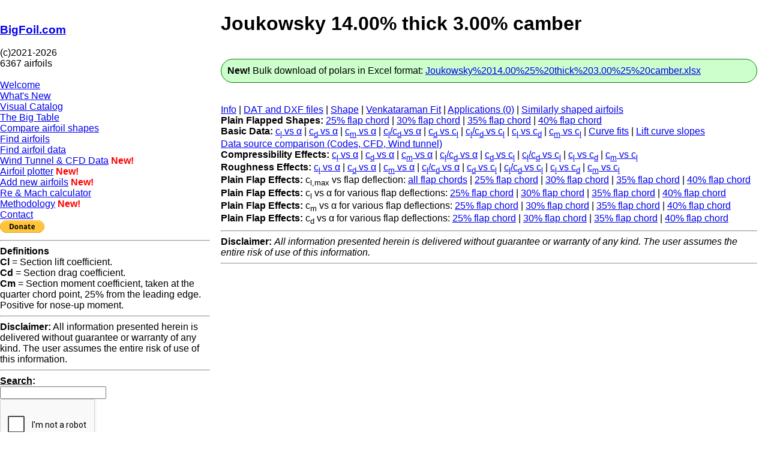

--- FILE ---
content_type: text/html; charset=UTF-8
request_url: https://bigfoil.com/a0745e8c-358d-48ec-999b-928fe249edb3_info.php
body_size: 191867
content:
<!DOCTYPE html><HTML><HEAD><TITLE>Joukowsky 14.00% thick 3.00% camber</TITLE><style> .collapsible {   background-color: #003262;   color: #FDB515;   cursor: pointer;   padding: 18px;   width: 100%;   border: none;   text-align: left;   outline: none;   font-size: 15px; }  .active, .collapsible:hover {   background-color: #3B7EA1; }  .content {   padding: 0 18px;   display: none;   overflow: hidden;   background-color: #f1f1f1; }
</style>
<style>
body {
  font-family: "Lato", sans-serif;
}

.sidenav {
  height: 100%;
  width: 350px;
  position: fixed;
  z-index: 1;
  top: 0;
  left: 0;
  overflow-x: hidden;
  padding-top: 20px;
  padding-bottom: 200px;
}

.main {
  margin-left: 350px; /* Same as the width of the sidenav */
  padding: 0px 10px;
}
}
</style>
<style>
code {
  font-family: Consolas,"courier new";
  color: crimson;
  background-color: #f1f1f1;
  padding: 2px;
  font-size: 105%;
}
</style>
<script src='https://cdnjs.cloudflare.com/ajax/libs/jquery/2.1.3/jquery.min.js'></script>
<script async src="https://www.googletagmanager.com/gtag/js?id=G-QXMXQTJW5H"></script>
<script>window.dataLayer = window.dataLayer || [];  function gtag(){dataLayer.push(arguments);}  gtag('js', new Date());  gtag('config', 'G-QXMXQTJW5H');</script>
<link href="https://cdn.jsdelivr.net/npm/select2@4.1.0-rc.0/dist/css/select2.min.css" rel="stylesheet" />
<script src="https://cdn.jsdelivr.net/npm/select2@4.1.0-rc.0/dist/js/select2.min.js"></script>
<script src="https://cdn.plot.ly/plotly-2.6.3.min.js"></script>
<script src="https://www.google.com/recaptcha/api.js"></script>
</HEAD><BODY><div id="mySidenav" class="sidenav">
<h3><A HREF="http://www.bigfoil.com/" target="_top">BigFoil.com</A></h3>
(c)2021-2026<br>

  
6367 airfoils<BR><BR>
<A HREF="/welcome.php">Welcome</A><BR>
<A HREF="/whatsnew.php">What's New</A><BR>
<A HREF="/catalog.php">Visual Catalog</A><BR>
<A HREF="/bigtable1.php">The Big Table</A><BR>
<A HREF="/shape.php">Compare airfoil shapes</A><BR>
<A HREF="/findairfoils.php">Find airfoils</A><BR>
<A HREF="/compare.php">Find airfoil data</A><BR>
<A HREF="/WTCFD.php">Wind Tunnel & CFD Data</A> <B style="color: red;">New!</B><BR>
<A HREF="/plotter.php">Airfoil plotter</A> <B style="color: red;">New!</B><BR>
<A HREF="/addnew.php">Add new airfoils</A> <B style="color: red;">New!</B><BR>
<A HREF="/calc.php">Re & Mach calculator</A><BR>
<A HREF="/methodology.php">Methodology</A> <B style="color: red;">New!</B><BR>
<A HREF="/contact.php">Contact</A><BR>
<form action="https://www.paypal.com/donate" method="post" target="_blank"><input type="hidden" name="business" value="9KY386EAXAPYG" /><input type="hidden" name="no_recurring" value="0" /><input type="hidden" name="item_name" value="Your donation will support ongoing operation and development of BigFoil.com" /><input type="hidden" name="currency_code" value="USD" /><input type="image" src="https://www.paypalobjects.com/en_US/i/btn/btn_donate_SM.gif" border="0" name="submit" title="PayPal - The safer, easier way to pay online!" alt="Donate with PayPal button" /><img alt="" border="0" src="https://www.paypal.com/en_US/i/scr/pixel.gif" width="1" height="1" /></form><HR>
<b>Definitions</b><br>
<B>Cl</B> = Section lift coefficient.<BR>
<B>Cd</B> = Section drag coefficient.<BR>
<B>Cm</B> = Section moment coefficient, taken at the quarter chord point, 25% from the leading edge. Positive for nose-up moment.
<HR>
<B>Disclaimer:</B> All information presented herein is delivered without guarantee or warranty of any kind. The user assumes the entire risk of use of this information.<HR>
<B><ABBR title="Search is case insensitive">Search</ABBR>:</B><BR><FORM action="/search1.php" method="post" target="content"><input type="text" id="keywords" name="keywords" minlength="1" required><BR><div class="g-recaptcha" data-sitekey="6LduZ2IcAAAAACguZX6DJw0FMCeWDmK8A86EoYWT" data-size="compact"></div><BR><input type="submit" name="Search" value="Search"></FORM><BR>

<select class="familyselect" name="family">
<option value="Aguerre">Aguerre</option>
<option value="Althaus">Althaus</option>
<option value="Ayers">Ayers</option>
<option value="Baron">Baron</option>
<option value="Barth">Barth</option>
<option value="Boeing">Boeing</option>
<option value="Clark">Clark</option>
<option value="Delft">Delft</option>
<option value="Drela">Drela</option>
<option value="Egglestone">Egglestone</option>
<option value="Eiffel">Eiffel</option>
<option value="Eppler">Eppler</option>
<option value="Girsberger">Girsberger</option>
<option value="Gottingen">Göttingen</option>
<option value="Gulfstream">Gulfstream</option>
<option value="Habbe">Habbe</option>
<option value="Hammond">Hammond</option>
<option value="Hepperle">Hepperle</option>
<option value="Horeni-Lnenka">Horeni - Lnenka</option>
<option value="Horten">Horten</option>
<option value="Joukowsky">Joukowsky</option>
<option value="Leinauer">Leinauer</option>
<option value="Lockheed">Lockheed</option>
<option value="Lutz">Lutz</option>
<option value="Marske">Marske</option>
<option value="Mathis">Mathis</option>
<option value="Mauk">Mauk</option>
<option value="Meyer">Meyer</option>
<option value="Midic">Midic</option>
<option value="Molfino">Molfino</option>
<option value="NACA">NACA</option>
<option value="NACA4-digit" selected>NACA 4-digit</option>
<option value="NACA4-digitmodified">NACA 4-digit modified</option>
<option value="NACA5-digit">NACA 5-digit</option>
<option value="NACA63-series">NACA 63-series</option>
<option value="NACA64-series">NACA 64-series</option>
<option value="NACA65-series">NACA 65-series</option>
<option value="NACA66-series">NACA 66-series</option>
<option value="NACA67-series">NACA 67-series</option>
<option value="NACAMunk">NACA/Munk</option>
<option value="NASA">NASA</option>
<option value="NPL">NPL</option>
<option value="NREL">NREL</option>
<option value="Onera">Onera</option>
<option value="Pflug">Pflug</option>
<option value="Platon">Platon</option>
<option value="Quabeck">Quabeck</option>
<option value="RAE">RAE</option>
<option value="RAF">RAF</option>
<option value="Riblett30-series">Riblett 30-series</option>
<option value="Riblett35-series">Riblett 35-series</option>
<option value="Riblett37-series">Riblett 37-series</option>
<option value="Riblett40-series">Riblett 40-series</option>
<option value="Ritz">Ritz</option>
<option value="Scherrer">Scherrer</option>
<option value="Selig">Selig</option>
<option value="Seligetal">Selig et. al.</option>
<option value="Sickinger">Sickinger</option>
<option value="Siegmann">Siegmann</option>
<option value="Sielemann">Sielemann</option>
<option value="Sikorsky">Sikorsky</option>
<option value="Taylor">Taylor</option>
<option value="TsAGI">TsAGI</option>
<option value="TsAGIB">TsAGI B</option>
<option value="Uncategorized">Uncategorized</option>
<option value="USA">USA</option>
<option value="Wick">Wick</option>
<option value="Wortmann">Wortmann</option>
<option value="Yost">Yost</option>
<option value="Zutter">Zutter</option>
</select><BR>
<div class="familycontent" id="Aguerre">
<A HREF="/77b44845-abfc-4105-92ad-974cc467ed2a_info.php">FAD04</A> (<ABBR title="JavaFoil">JF</ABBR>, <ABBR title="XFoil">XF</ABBR>, NF)<br>
<A HREF="/26e5d370-3f4d-4819-8e77-8b83f1e6e894_info.php">FAD05</A> (<ABBR title="JavaFoil">JF</ABBR>, <ABBR title="XFoil">XF</ABBR>, NF)<br>
<A HREF="/44c2dd3a-cd33-48e1-b582-2ab857600180_info.php">FAD05_CNC</A> (<ABBR title="JavaFoil">JF</ABBR>, <ABBR title="XFoil">XF</ABBR>, NF)<br>
<A HREF="/d1a53f0f-3e73-422a-ab17-ab883caa5848_info.php">FAD06</A> (<ABBR title="JavaFoil">JF</ABBR>, <ABBR title="XFoil">XF</ABBR>, NF)<br>
<A HREF="/97b8b561-e02e-41da-a2e8-0f44feb01139_info.php">FAD07</A> (<ABBR title="JavaFoil">JF</ABBR>, <ABBR title="XFoil">XF</ABBR>, NF)<br>
<A HREF="/9cb2e1cd-fd93-4844-9d73-27d1008817a8_info.php">FAD13</A> (<ABBR title="JavaFoil">JF</ABBR>, <ABBR title="XFoil">XF</ABBR>, NF)<br>
<A HREF="/3abc5b50-b43a-4dd3-8f06-4bc441824e8e_info.php">FAD14</A> (<ABBR title="JavaFoil">JF</ABBR>, <ABBR title="XFoil">XF</ABBR>, NF)<br>
<A HREF="/ae7d1f0e-1994-427c-bbc9-5ccb0e83ce0b_info.php">FAD15</A> (<ABBR title="JavaFoil">JF</ABBR>, <ABBR title="XFoil">XF</ABBR>, NF)<br>
<A HREF="/44bdbafa-a06e-4211-94cc-3928277ccbf6_info.php">FAD16</A> (<ABBR title="JavaFoil">JF</ABBR>, <ABBR title="XFoil">XF</ABBR>, NF)<br>
<A HREF="/03a0fa14-b844-471b-9736-6d10ba881490_info.php">FAD17</A> (<ABBR title="JavaFoil">JF</ABBR>, <ABBR title="XFoil">XF</ABBR>, NF)<br>
<A HREF="/bc86df83-ad8e-4bc6-a902-4855c7758b4f_info.php">FAD18</A> (<ABBR title="JavaFoil">JF</ABBR>, <ABBR title="XFoil">XF</ABBR>, NF)<br>
<A HREF="/6b43db68-51da-4a45-be0b-cbe6b4543b36_info.php">FAD21</A> (<ABBR title="JavaFoil">JF</ABBR>, <ABBR title="XFoil">XF</ABBR>, NF)<br>
<A HREF="/ba31296c-b8b5-43b3-9453-075adcc1c91b_info.php">FAD23</A> (<ABBR title="JavaFoil">JF</ABBR>, <ABBR title="XFoil">XF</ABBR>, NF)<br>
<A HREF="/b12980cc-f8c5-4975-aff8-578d32a6d7cc_info.php">FAD24</A> (<ABBR title="JavaFoil">JF</ABBR>, <ABBR title="XFoil">XF</ABBR>, NF)<br>
</p></div>
<div class="familycontent" id="Althaus">
<A HREF="/1eb18e46-5515-4d43-af9a-019689e37b3e_info.php">AH 63-K-127/24</A> (<ABBR title="JavaFoil">JF</ABBR>, <ABBR title="XFoil">XF</ABBR>, NF)<br>
<A HREF="/a5bc2493-2f3a-4fee-8bb9-41862606f647_info.php">AH 79-100 A</A> (<ABBR title="JavaFoil">JF</ABBR>, <ABBR title="XFoil">XF</ABBR>, NF)<br>
<A HREF="/6d37ed89-75fc-4f6a-baf6-5c9c47d12507_info.php">AH 79-100 B</A> (<ABBR title="JavaFoil">JF</ABBR>, <ABBR title="XFoil">XF</ABBR>, NF)<br>
<A HREF="/1d36a8fd-bdee-4247-830e-99123e17302b_info.php">AH 79-100 C</A> (<ABBR title="JavaFoil">JF</ABBR>, <ABBR title="XFoil">XF</ABBR>, NF)<br>
<A HREF="/3b0db645-e68e-4208-a69e-534951f29f56_info.php">AH 79-K-132/20</A> (<ABBR title="JavaFoil">JF</ABBR>, <ABBR title="XFoil">XF</ABBR>, NF)<br>
<A HREF="/af0bd679-51b9-4394-848a-5b71876eeb1b_info.php">AH 79-K-135/20 B</A> (<ABBR title="JavaFoil">JF</ABBR>, <ABBR title="XFoil">XF</ABBR>, NF)<br>
<A HREF="/8caea4f7-e200-46f4-8009-0a617cee7337_info.php">AH 79-K-143/18</A> (<ABBR title="JavaFoil">JF</ABBR>, <ABBR title="XFoil">XF</ABBR>, NF)<br>
<A HREF="/a1d425c3-3580-47c2-aeee-1c3996b5cef5_info.php">AH 80-129</A> (<ABBR title="JavaFoil">JF</ABBR>, <ABBR title="XFoil">XF</ABBR>, NF)<br>
<A HREF="/9645e7e1-4b7d-44a2-8e21-1fe6ee004d1a_info.php">AH 80-136</A> (<ABBR title="JavaFoil">JF</ABBR>, <ABBR title="XFoil">XF</ABBR>, NF)<br>
<A HREF="/9357821e-7f2c-4717-86de-9cc55eb8a4c9_info.php">AH 80-140</A> (<ABBR title="JavaFoil">JF</ABBR>, <ABBR title="XFoil">XF</ABBR>, NF)<br>
<A HREF="/678881a2-ebbc-4475-95d7-19f8ea70e95d_info.php">AH 81-131</A> (<ABBR title="JavaFoil">JF</ABBR>, <ABBR title="XFoil">XF</ABBR>, NF)<br>
<A HREF="/f7af6b62-ee7c-4917-9e5e-4eb3bf6e838e_info.php">AH 81-K-144 W-F KLAPPE</A> (<ABBR title="JavaFoil">JF</ABBR>, <ABBR title="XFoil">XF</ABBR>, NF)<br>
<A HREF="/29de3af3-f3e3-404b-ac1f-8e622284cc07_info.php">AH 81-K-144/17</A> (<ABBR title="JavaFoil">JF</ABBR>, <ABBR title="XFoil">XF</ABBR>, NF)<br>
<A HREF="/3015da58-22c6-4214-bd20-132827b85ace_info.php">AH 82-150 A</A> (<ABBR title="JavaFoil">JF</ABBR>, <ABBR title="XFoil">XF</ABBR>, NF)<br>
<A HREF="/ef14fc62-0aec-433e-b872-ff65aa8d7bf3_info.php">AH 82-150 F</A> (<ABBR title="JavaFoil">JF</ABBR>, <ABBR title="XFoil">XF</ABBR>, NF)<br>
<A HREF="/cf7cdb40-f5cb-4bfc-955c-2e084772ded5_info.php">AH 83-150 Q</A> (<ABBR title="JavaFoil">JF</ABBR>, <ABBR title="XFoil">XF</ABBR>, NF)<br>
<A HREF="/540822a9-092d-412e-be51-f02a867baf44_info.php">AH 83-159</A> (<ABBR title="JavaFoil">JF</ABBR>, <ABBR title="XFoil">XF</ABBR>, NF)<br>
<A HREF="/ff240503-6971-4165-a663-f352cfbe80d7_info.php">AH 85-L-120/17</A> (<ABBR title="JavaFoil">JF</ABBR>, <ABBR title="XFoil">XF</ABBR>, NF)<br>
<A HREF="/d2cdc9ab-cb12-452d-b1f2-f439346e091e_info.php">AH 88-K-130/20</A> (<ABBR title="JavaFoil">JF</ABBR>, <ABBR title="XFoil">XF</ABBR>, NF)<br>
<A HREF="/80fdb272-c685-4d56-a31c-d2a984dc4f62_info.php">AH 88-K-136/16</A> (<ABBR title="JavaFoil">JF</ABBR>, <ABBR title="XFoil">XF</ABBR>, NF)<br>
<A HREF="/d8de9a08-c8f3-41ae-997b-7e878e3b23f4_info.php">AH 93-156</A> (<ABBR title="JavaFoil">JF</ABBR>, <ABBR title="XFoil">XF</ABBR>, NF)<br>
<A HREF="/086957f4-11ee-4a6f-9af6-cf11469e9140_info.php">AH 93-157</A> (<ABBR title="JavaFoil">JF</ABBR>, <ABBR title="XFoil">XF</ABBR>, NF)<br>
<A HREF="/f61ee822-9b19-4204-b5be-8b1f6a908e18_info.php">AH 93-K-130/15</A> (<ABBR title="JavaFoil">JF</ABBR>, <ABBR title="XFoil">XF</ABBR>, NF)<br>
<A HREF="/04f01343-8aed-450e-ba86-92481887c9ab_info.php">AH 93-K-131/15</A> (<ABBR title="JavaFoil">JF</ABBR>, <ABBR title="XFoil">XF</ABBR>, NF)<br>
<A HREF="/0a16e7a1-ad39-4553-a1dc-60872c44d73d_info.php">AH 93-K-132/15</A> (<ABBR title="JavaFoil">JF</ABBR>, <ABBR title="XFoil">XF</ABBR>, NF)<br>
<A HREF="/b416868d-2763-401c-aa6d-dba451a99b08_info.php">AH 93-W-145</A> (<ABBR title="JavaFoil">JF</ABBR>, <ABBR title="XFoil">XF</ABBR>, NF)<br>
<A HREF="/48c18e70-8d35-42db-ad66-abfc019dd279_info.php">AH 93-W-174</A> (<ABBR title="JavaFoil">JF</ABBR>, <ABBR title="XFoil">XF</ABBR>, NF)<br>
<A HREF="/6b398873-00d5-4fa1-83a1-41b78083d0f3_info.php">AH 93-W-215</A> (<ABBR title="JavaFoil">JF</ABBR>, <ABBR title="XFoil">XF</ABBR>, NF)<br>
<A HREF="/3fef777c-e6c7-4508-b65e-52287473f99f_info.php">AH 93-W-257</A> (<ABBR title="JavaFoil">JF</ABBR>, <ABBR title="XFoil">XF</ABBR>, NF)<br>
<A HREF="/c5519a9a-c2cc-494e-82ff-33efd50cc41a_info.php">AH 93-W-300</A> (<ABBR title="JavaFoil">JF</ABBR>, <ABBR title="XFoil">XF</ABBR>, NF)<br>
<A HREF="/a31385e6-fb8c-4828-b6e1-96405a846045_info.php">AH 94-145</A> (<ABBR title="JavaFoil">JF</ABBR>, <ABBR title="XFoil">XF</ABBR>, NF)<br>
<A HREF="/be8d0f3a-49ea-4c01-bd4a-dd41de0b97c8_info.php">AH 94-156</A> (<ABBR title="JavaFoil">JF</ABBR>, <ABBR title="XFoil">XF</ABBR>, NF)<br>
<A HREF="/e051548f-f0ca-4862-88c9-8a72d25a3d54_info.php">AH 94-W-301</A> (<ABBR title="JavaFoil">JF</ABBR>, <ABBR title="XFoil">XF</ABBR>, NF)<br>
<A HREF="/dc547217-206b-4149-a24c-4bb005377a88_info.php">AH 95-160</A> (<ABBR title="JavaFoil">JF</ABBR>, <ABBR title="XFoil">XF</ABBR>, NF)<br>
<A HREF="/d13674b6-8845-4f2a-8909-233f193abd14_info.php">AH-6-40-7</A> (<ABBR title="JavaFoil">JF</ABBR>, <ABBR title="XFoil">XF</ABBR>, NF)<br>
<A HREF="/dc11edff-76dd-41ec-9f5f-b175f03736d4_info.php">AH-7-47-6</A> (<ABBR title="JavaFoil">JF</ABBR>, <ABBR title="XFoil">XF</ABBR>, NF)<br>
</p></div>
<div class="familycontent" id="Ayers">
<A HREF="/4547f404-59c8-4831-acdd-c083958750c3_info.php">A6014-S</A> (<ABBR title="JavaFoil">JF</ABBR>, <ABBR title="XFoil">XF</ABBR>, NF)<br>
<A HREF="/ec08b184-da7f-46e5-b96b-9cda9f555c87_info.php">A6016-S</A> (<ABBR title="JavaFoil">JF</ABBR>, <ABBR title="XFoil">XF</ABBR>, NF)<br>
<A HREF="/17d1cf15-8dc9-4f83-9e3a-cff8a2ade278_info.php">A6018-S</A> (<ABBR title="JavaFoil">JF</ABBR>, <ABBR title="XFoil">XF</ABBR>, NF)<br>
<A HREF="/9158a3b0-bbde-4951-892f-8141964f88ff_info.php">A6020-S</A> (<ABBR title="JavaFoil">JF</ABBR>, <ABBR title="XFoil">XF</ABBR>, NF)<br>
<A HREF="/d83b3c08-d161-42ff-aa54-e95b0a60e5f5_info.php">A6516-S</A> (<ABBR title="JavaFoil">JF</ABBR>, <ABBR title="XFoil">XF</ABBR>, NF)<br>
<A HREF="/1ceb3a82-903f-4dbd-82c3-3c32c9d50e23_info.php">A6518-S</A> (<ABBR title="JavaFoil">JF</ABBR>, <ABBR title="XFoil">XF</ABBR>, NF)<br>
<A HREF="/fd9fca27-b56b-48b4-bb70-5e6f24b4eba7_info.php">A6520-S</A> (<ABBR title="JavaFoil">JF</ABBR>, <ABBR title="XFoil">XF</ABBR>, NF)<br>
<A HREF="/7cef4623-1754-462c-8f69-c987d0f40014_info.php">A6522-S</A> (<ABBR title="JavaFoil">JF</ABBR>, <ABBR title="XFoil">XF</ABBR>, NF)<br>
<A HREF="/913e607f-953b-406f-b5e6-c8ee09e713f4_info.php">A7018-S</A> (<ABBR title="JavaFoil">JF</ABBR>, <ABBR title="XFoil">XF</ABBR>, NF)<br>
<A HREF="/94662113-f763-49e3-88ca-db408310534c_info.php">A7020-S</A> (<ABBR title="JavaFoil">JF</ABBR>, <ABBR title="XFoil">XF</ABBR>, NF)<br>
<A HREF="/a70a6c34-c452-4d49-9ebe-13b11f41b6cf_info.php">A7022-S</A> (<ABBR title="JavaFoil">JF</ABBR>, <ABBR title="XFoil">XF</ABBR>, NF)<br>
<A HREF="/b6aa4448-6241-4bec-b8fa-8f92396b2f08_info.php">A7024-S</A> (<ABBR title="JavaFoil">JF</ABBR>, <ABBR title="XFoil">XF</ABBR>, NF)<br>
<A HREF="/048e6cde-9482-42f8-a445-54303ef1c941_info.php">A7520-S</A> (<ABBR title="JavaFoil">JF</ABBR>, <ABBR title="XFoil">XF</ABBR>, NF)<br>
<A HREF="/80b66aba-11a6-4446-98f0-cce45b1ad13a_info.php">A7522-S</A> (<ABBR title="JavaFoil">JF</ABBR>, <ABBR title="XFoil">XF</ABBR>, NF)<br>
<A HREF="/c4a31455-6346-468a-9c60-3857f9b56ccf_info.php">A7524-S</A> (<ABBR title="JavaFoil">JF</ABBR>, <ABBR title="XFoil">XF</ABBR>, NF)<br>
<A HREF="/4970ad7d-5d25-4e0a-b78b-a92cc4d61514_info.php">A7526-S</A> (<ABBR title="JavaFoil">JF</ABBR>, <ABBR title="XFoil">XF</ABBR>, NF)<br>
<A HREF="/6377fa34-1370-4e35-be36-4514d241df70_info.php">D6213-S</A> (<ABBR title="JavaFoil">JF</ABBR>, <ABBR title="XFoil">XF</ABBR>, NF)<br>
<A HREF="/906b3215-cefa-43d1-a066-1e3f63d767e1_info.php">D6214-S</A> (<ABBR title="JavaFoil">JF</ABBR>, <ABBR title="XFoil">XF</ABBR>, NF)<br>
<A HREF="/fbf80a3e-d4b0-4949-b4c4-22a87ab72359_info.php">D6515-S</A> (<ABBR title="JavaFoil">JF</ABBR>, <ABBR title="XFoil">XF</ABBR>, NF)<br>
<A HREF="/48b39dba-e5db-41cf-af24-031d51b8081d_info.php">D6516-S</A> (<ABBR title="JavaFoil">JF</ABBR>, <ABBR title="XFoil">XF</ABBR>, NF)<br>
<A HREF="/a1235579-b943-46ad-b010-b1be8829cc62_info.php">D7016-S</A> (<ABBR title="JavaFoil">JF</ABBR>, <ABBR title="XFoil">XF</ABBR>, NF)<br>
<A HREF="/9c575c85-dd5a-435b-a182-76db97d5d6de_info.php">D7017-S</A> (<ABBR title="JavaFoil">JF</ABBR>, <ABBR title="XFoil">XF</ABBR>, NF)<br>
<A HREF="/f43fc455-c997-44b3-ae23-acff99f09530_info.php">D7517-S</A> (<ABBR title="JavaFoil">JF</ABBR>, <ABBR title="XFoil">XF</ABBR>, NF)<br>
<A HREF="/eaedcaf1-7074-4b78-902d-514aac80ff32_info.php">D7518-S</A> (<ABBR title="JavaFoil">JF</ABBR>, <ABBR title="XFoil">XF</ABBR>, NF)<br>
<A HREF="/90bf7a15-2f4f-4a30-914e-4d8c5caa35ba_info.php">D8018-S</A> (<ABBR title="JavaFoil">JF</ABBR>, <ABBR title="XFoil">XF</ABBR>, NF)<br>
<A HREF="/a01b2cb3-2773-48e8-89c6-71cfa60363a6_info.php">D8019-S</A> (<ABBR title="JavaFoil">JF</ABBR>, <ABBR title="XFoil">XF</ABBR>, NF)<br>
<A HREF="/007d9d2d-9719-4801-bc5f-e496106b0d2b_info.php">DA5206</A> (<ABBR title="JavaFoil">JF</ABBR>, <ABBR title="XFoil">XF</ABBR>, NF)<br>
<A HREF="/aec8da3b-872e-44a0-b914-baf0c119b3b1_info.php">DA5512</A> (<ABBR title="JavaFoil">JF</ABBR>, <ABBR title="XFoil">XF</ABBR>, NF)<br>
<A HREF="/5d823559-bb41-4d19-b4ce-0829b4db49cf_info.php">DA6016</A> (<ABBR title="JavaFoil">JF</ABBR>, <ABBR title="XFoil">XF</ABBR>, NF)<br>
<A HREF="/98f9d440-3530-4ac5-9703-e6a6b1947b71_info.php">DA6515</A> (<ABBR title="JavaFoil">JF</ABBR>, <ABBR title="XFoil">XF</ABBR>, NF)<br>
<A HREF="/59fa015b-1420-42f3-81ba-0ef8c7477fb1_info.php">DA7017</A> (<ABBR title="JavaFoil">JF</ABBR>, <ABBR title="XFoil">XF</ABBR>, NF)<br>
<A HREF="/c4a297e2-9610-45e4-94a8-f1a4c2fd3512_info.php">DA7520</A> (<ABBR title="JavaFoil">JF</ABBR>, <ABBR title="XFoil">XF</ABBR>, NF)<br>
<A HREF="/357cba56-8514-4f93-a909-bd40117233cd_info.php">DA8000</A> (<ABBR title="JavaFoil">JF</ABBR>, <ABBR title="XFoil">XF</ABBR>, NF)<br>
<A HREF="/458c101b-2cde-4708-9201-5811f5d0005c_info.php">DA8015</A> (<ABBR title="JavaFoil">JF</ABBR>, <ABBR title="XFoil">XF</ABBR>, NF)<br>
<A HREF="/a6ed44da-6247-477e-841a-b9f4b656a495_info.php">DA8024</A> (<ABBR title="JavaFoil">JF</ABBR>, <ABBR title="XFoil">XF</ABBR>, NF)<br>
<A HREF="/aeec9599-6ada-4366-be56-2170b28a8f1a_info.php">DA8523</A> (<ABBR title="JavaFoil">JF</ABBR>, <ABBR title="XFoil">XF</ABBR>, NF)<br>
<A HREF="/aad5b540-33c0-435d-9333-650a466223e4_info.php">DA9021</A> (<ABBR title="JavaFoil">JF</ABBR>, <ABBR title="XFoil">XF</ABBR>, NF)<br>
</p></div>
<div class="familycontent" id="Baron">
<A HREF="/fb7f1e00-0e8a-4137-b654-e66aa1994f91_info.php">CB2012</A> (<ABBR title="JavaFoil">JF</ABBR>, <ABBR title="XFoil">XF</ABBR>, NF)<br>
<A HREF="/8a1cb7f3-1ce8-4f36-a186-7ab296f4e5c5_info.php">CB2195</A> (<ABBR title="JavaFoil">JF</ABBR>, <ABBR title="XFoil">XF</ABBR>, NF)<br>
<A HREF="/da701009-b23b-4b81-8e0c-2ed30bdbd5cb_info.php">CB2195-25d</A> (<ABBR title="JavaFoil">JF</ABBR>, <ABBR title="XFoil">XF</ABBR>, NF)<br>
<A HREF="/93f49e5b-c73f-4bc8-b3a9-ad35377b50a7_info.php">CB2513</A> (<ABBR title="JavaFoil">JF</ABBR>, <ABBR title="XFoil">XF</ABBR>, NF)<br>
<A HREF="/0ae9c7fe-86c8-4c43-a6d6-6c877617cf05_info.php">CB2514</A> (<ABBR title="JavaFoil">JF</ABBR>, <ABBR title="XFoil">XF</ABBR>, NF)<br>
<A HREF="/c5c0871b-b113-4bbf-a6f6-29b5b92f69bd_info.php">CB2515</A> (<ABBR title="JavaFoil">JF</ABBR>, <ABBR title="XFoil">XF</ABBR>, NF)<br>
<A HREF="/086051d1-83f8-4d91-98d1-33e9c7e65f61_info.php">CB3013</A> (<ABBR title="JavaFoil">JF</ABBR>, <ABBR title="XFoil">XF</ABBR>, NF)<br>
<A HREF="/a54d2ace-4550-4f92-a7c8-34f5347dff95_info.php">CB3512</A> (<ABBR title="JavaFoil">JF</ABBR>, <ABBR title="XFoil">XF</ABBR>, NF)<br>
</p></div>
<div class="familycontent" id="Barth">
<A HREF="/617f30f9-a762-44b8-a7ec-fb60ed325454_info.php">MU 8.5/1.73</A> (<ABBR title="JavaFoil">JF</ABBR>, <ABBR title="XFoil">XF</ABBR>, NF)<br>
<A HREF="/191622d9-5e5f-49a7-81c6-75089ed0c315_info.php">SB 96 12.7/3.0</A> (<ABBR title="JavaFoil">JF</ABBR>, <ABBR title="XFoil">XF</ABBR>, NF)<br>
<A HREF="/6d7cfb1c-c857-4dab-b827-db2ef267897d_info.php">SB95 10.5/2</A> (<ABBR title="JavaFoil">JF</ABBR>, <ABBR title="XFoil">XF</ABBR>, NF)<br>
<A HREF="/1dc92413-5511-4261-aec9-40846bd49bf1_info.php">SB95 11.5/2</A> (<ABBR title="JavaFoil">JF</ABBR>, <ABBR title="XFoil">XF</ABBR>, NF)<br>
<A HREF="/bdce3f3b-76f6-420f-96d6-0f02b974e957_info.php">SB95 9.5/2</A> (<ABBR title="JavaFoil">JF</ABBR>, <ABBR title="XFoil">XF</ABBR>, NF)<br>
<A HREF="/7630916a-0a10-4368-ac97-e56c47ee1a4d_info.php">SB96 10.5/3.0</A> (<ABBR title="JavaFoil">JF</ABBR>, <ABBR title="XFoil">XF</ABBR>, NF)<br>
<A HREF="/091aec89-f175-4a9c-9c9a-f49864e33e5c_info.php">SB96 11.6/3.0</A> (<ABBR title="JavaFoil">JF</ABBR>, <ABBR title="XFoil">XF</ABBR>, NF)<br>
<A HREF="/d7c17a64-1617-4c43-bd16-d79a112f97dc_info.php">SB96 LM 8/3.0</A> (<ABBR title="JavaFoil">JF</ABBR>, <ABBR title="XFoil">XF</ABBR>, NF)<br>
<A HREF="/580698d3-99ab-4f85-a640-547f3d85c7ca_info.php">SB96 MU 8.5/1.73</A> (<ABBR title="JavaFoil">JF</ABBR>, <ABBR title="XFoil">XF</ABBR>, NF)<br>
<A HREF="/2788bed1-aa2a-49ce-a676-64cf45314528_info.php">SB96D TRAINER</A> (<ABBR title="JavaFoil">JF</ABBR>, <ABBR title="XFoil">XF</ABBR>, NF)<br>
<A HREF="/9096d939-a711-4cf7-945f-d03c63873547_info.php">SB96V 9.35/1.25</A> (<ABBR title="JavaFoil">JF</ABBR>, <ABBR title="XFoil">XF</ABBR>, NF)<br>
<A HREF="/933213b0-47e6-4556-80a9-f2767e1669ad_info.php">SB96VS 9.75/1.25</A> (<ABBR title="JavaFoil">JF</ABBR>, <ABBR title="XFoil">XF</ABBR>, NF)<br>
<A HREF="/dab8f5db-9efa-4e93-b23f-87ae2503fd94_info.php">SB97 8/1.25</A> (<ABBR title="JavaFoil">JF</ABBR>, <ABBR title="XFoil">XF</ABBR>, NF)<br>
<A HREF="/22a8157b-225b-4a84-ab4b-dfb8d8c301f0_info.php">SB97 FW 8.93/2</A> (<ABBR title="JavaFoil">JF</ABBR>, <ABBR title="XFoil">XF</ABBR>, NF)<br>
<A HREF="/d9c3b45e-1f08-4aef-8b79-03842b682988_info.php">SB97EP 9.2/1.9</A> (<ABBR title="JavaFoil">JF</ABBR>, <ABBR title="XFoil">XF</ABBR>, NF)<br>
<A HREF="/9e311eed-652d-40bf-9edb-97b2e9698552_info.php">SB97EPW 8/2</A> (<ABBR title="JavaFoil">JF</ABBR>, <ABBR title="XFoil">XF</ABBR>, NF)<br>
<A HREF="/98a3ff7a-6085-4cef-90b9-9b6edc1da133_info.php">SB98 VM5 mid</A> (<ABBR title="JavaFoil">JF</ABBR>, <ABBR title="XFoil">XF</ABBR>, NF)<br>
<A HREF="/dbef091c-ab4b-4be2-bcf5-0782110d097c_info.php">SB98 VR5 root</A> (<ABBR title="JavaFoil">JF</ABBR>, <ABBR title="XFoil">XF</ABBR>, NF)<br>
<A HREF="/a7910c22-ac28-4038-9bbf-22ec8ad81eda_info.php">SB98 VS5 tip</A> (<ABBR title="JavaFoil">JF</ABBR>, <ABBR title="XFoil">XF</ABBR>, NF)<br>
<A HREF="/cf573ac8-0858-4adb-89cd-e41be43effbd_info.php">SB98F3J 8/3.5</A> (<ABBR title="JavaFoil">JF</ABBR>, <ABBR title="XFoil">XF</ABBR>, NF)<br>
<A HREF="/0ed5466a-860d-42a3-9a86-0dde4213d506_info.php">SB99 F3J</A> (<ABBR title="JavaFoil">JF</ABBR>, <ABBR title="XFoil">XF</ABBR>, NF)<br>
<A HREF="/b88721d8-73fb-4668-a644-37cdd949b2a9_info.php">SB99A22C4</A> (<ABBR title="JavaFoil">JF</ABBR>, <ABBR title="XFoil">XF</ABBR>, NF)<br>
<A HREF="/e9644dc9-b10a-48d2-b310-e992990fe73b_info.php">SB99A22CO</A> (<ABBR title="JavaFoil">JF</ABBR>, <ABBR title="XFoil">XF</ABBR>, NF)<br>
<A HREF="/4c9e5309-1667-4848-a5cd-33808dc783ac_info.php">SB99blkm mid</A> (<ABBR title="JavaFoil">JF</ABBR>, <ABBR title="XFoil">XF</ABBR>, NF)<br>
<A HREF="/935d87ad-4bda-4794-a37d-2e8fa72d7680_info.php">SB99blkr root</A> (<ABBR title="JavaFoil">JF</ABBR>, <ABBR title="XFoil">XF</ABBR>, NF)<br>
<A HREF="/a281458b-3378-43c4-90b6-2bf904c17d6c_info.php">SB99blks tip</A> (<ABBR title="JavaFoil">JF</ABBR>, <ABBR title="XFoil">XF</ABBR>, NF)<br>
<A HREF="/6bfde1a1-e2b2-48a6-abfd-c12686274b1f_info.php">SBC3</A> (<ABBR title="JavaFoil">JF</ABBR>, <ABBR title="XFoil">XF</ABBR>, NF)<br>
</p></div>
<div class="familycontent" id="Boeing">
<A HREF="/17434b9e-59b1-4ddc-9776-65f60d917962_info.php">B-29 ROOT</A> (<ABBR title="JavaFoil">JF</ABBR>, <ABBR title="XFoil">XF</ABBR>, NF)<br>
<A HREF="/2fb42a1f-8581-4d0a-ac06-247c69fb2b92_info.php">B-29 TIP</A> (<ABBR title="JavaFoil">JF</ABBR>, <ABBR title="XFoil">XF</ABBR>, NF)<br>
<A HREF="/5759a8ea-1e32-4f6f-b67e-c97d484e776d_info.php">BOEING 103</A> (<ABBR title="JavaFoil">JF</ABBR>, <ABBR title="XFoil">XF</ABBR>, NF)<br>
<A HREF="/87cb82df-164c-40a5-856d-7fc3fe712b88_info.php">BOEING 106</A> (<ABBR title="JavaFoil">JF</ABBR>, <ABBR title="XFoil">XF</ABBR>, NF)<br>
<A HREF="/603359ea-1fb1-450a-a912-fd87f8710bbf_info.php">BOEING 707 .08 SPAN</A> (<ABBR title="JavaFoil">JF</ABBR>, <ABBR title="XFoil">XF</ABBR>, NF)<br>
<A HREF="/f333ced0-9a56-47e4-8d31-be103d0d9baf_info.php">BOEING 707 .19 SPAN</A> (<ABBR title="JavaFoil">JF</ABBR>, <ABBR title="XFoil">XF</ABBR>, NF)<br>
<A HREF="/1bbcec29-5ba4-4b51-a77b-ce12ebd8988c_info.php">BOEING 707 .40 SPAN</A> (<ABBR title="JavaFoil">JF</ABBR>, <ABBR title="XFoil">XF</ABBR>, NF, NF)<br>
<A HREF="/c178a7f0-481d-4c66-9d3d-6a7a6014425c_info.php">BOEING 707 .54 SPAN</A> (<ABBR title="JavaFoil">JF</ABBR>, <ABBR title="XFoil">XF</ABBR>, NF)<br>
<A HREF="/ddd94e6d-f888-4ccf-b2d6-40fb941b122b_info.php">BOEING 707 .99 SPAN</A> (<ABBR title="JavaFoil">JF</ABBR>, <ABBR title="XFoil">XF</ABBR>, NF)<br>
<A HREF="/a81fa1c5-be10-464c-9b12-89828644262a_info.php">BOEING 737 MIDSPAN</A> (<ABBR title="JavaFoil">JF</ABBR>, <ABBR title="XFoil">XF</ABBR>, NF)<br>
<A HREF="/ee5caa7e-02a5-4d7d-b0eb-77b0f8d4065d_info.php">BOEING 737 MIDSPAN</A> (<ABBR title="JavaFoil">JF</ABBR>, <ABBR title="XFoil">XF</ABBR>, NF)<br>
<A HREF="/d90c4dba-acb1-4fc5-b9d7-13a7855a6c39_info.php">BOEING 737 OUTBOARD</A> (<ABBR title="JavaFoil">JF</ABBR>, <ABBR title="XFoil">XF</ABBR>, NF)<br>
<A HREF="/ba924964-adcc-4acd-a033-af7aa96f6ac5_info.php">BOEING 737 ROOT</A> (<ABBR title="JavaFoil">JF</ABBR>, <ABBR title="XFoil">XF</ABBR>, NF)<br>
<A HREF="/174f29c7-fcd4-4231-acf2-dd0896e9eb87_info.php">BOEING BACXXX</A> (<ABBR title="JavaFoil">JF</ABBR>, <ABBR title="XFoil">XF</ABBR>, NF)<br>
<A HREF="/af66f1d4-3b64-4e28-83ad-b1d596bd8e4b_info.php">BOEING J</A> (<ABBR title="JavaFoil">JF</ABBR>, <ABBR title="XFoil">XF</ABBR>, NF)<br>
<A HREF="/0cee6908-bcc5-4406-93f8-a2c6c0a8917c_info.php">BOEING VERTOL V(1.95)3009-1.25</A> (<ABBR title="JavaFoil">JF</ABBR>, <ABBR title="XFoil">XF</ABBR>, NF)<br>
<A HREF="/f6589572-34d1-4a86-aeed-b30c1a524418_info.php">BOEING VERTOL V13006-.7</A> (<ABBR title="JavaFoil">JF</ABBR>, <ABBR title="XFoil">XF</ABBR>, NF)<br>
<A HREF="/909ab560-88b5-437f-95eb-26de835a410d_info.php">BOEING VERTOL V43012-1.58</A> (<ABBR title="JavaFoil">JF</ABBR>, <ABBR title="XFoil">XF</ABBR>, NF)<br>
<A HREF="/20623b84-50e6-441a-9e24-1a98ec009108_info.php">BOEING VERTOL V43015-2.48</A> (<ABBR title="JavaFoil">JF</ABBR>, <ABBR title="XFoil">XF</ABBR>, NF)<br>
<A HREF="/393689e5-6088-403e-bfea-fe54023314f3_info.php">BOEING-VERTOL V23010-1.58</A> (<ABBR title="JavaFoil">JF</ABBR>, <ABBR title="XFoil">XF</ABBR>, NF)<br>
<A HREF="/e4c954f9-bb02-423e-81e3-c0b59eaaeb9a_info.php">BOEING-VERTOL VR-1</A> (<ABBR title="JavaFoil">JF</ABBR>, <ABBR title="XFoil">XF</ABBR>, NF)<br>
<A HREF="/0bab9f77-5f0d-4afd-a0ce-b3237bf6283f_info.php">BOEING-VERTOL VR-11X</A> (<ABBR title="JavaFoil">JF</ABBR>, <ABBR title="XFoil">XF</ABBR>, NF)<br>
<A HREF="/f0b57a43-e843-47f7-9159-da285667cca1_info.php">BOEING-VERTOL VR-12</A> (<ABBR title="JavaFoil">JF</ABBR>, <ABBR title="XFoil">XF</ABBR>, NF)<br>
<A HREF="/6dec0e52-3404-4f67-ac96-967ec03b2d4a_info.php">BOEING-VERTOL VR-13</A> (<ABBR title="JavaFoil">JF</ABBR>, <ABBR title="XFoil">XF</ABBR>, NF)<br>
<A HREF="/746a8461-43ec-4eeb-960d-e5b9c3c7f9dc_info.php">BOEING-VERTOL VR-14</A> (<ABBR title="JavaFoil">JF</ABBR>, <ABBR title="XFoil">XF</ABBR>, NF)<br>
<A HREF="/7f0fedbc-e7d5-4a57-94ed-ffb4f7bc676c_info.php">BOEING-VERTOL VR-15</A> (<ABBR title="JavaFoil">JF</ABBR>, <ABBR title="XFoil">XF</ABBR>, NF)<br>
<A HREF="/ae0f99f3-8d80-47aa-a61d-3b51c1c581c6_info.php">BOEING-VERTOL VR-5</A> (<ABBR title="JavaFoil">JF</ABBR>, <ABBR title="XFoil">XF</ABBR>, NF)<br>
<A HREF="/7ca8b053-8bd2-4a7f-8ab7-3c5b52db23d9_info.php">BOEING-VERTOL VR-7</A> (<ABBR title="JavaFoil">JF</ABBR>, <ABBR title="XFoil">XF</ABBR>, NF)<br>
<A HREF="/b4062c7c-6537-4caf-95ec-8291c8e166cd_info.php">BOEING-VERTOL VR-7 WITH TAB</A> (<ABBR title="JavaFoil">JF</ABBR>, <ABBR title="XFoil">XF</ABBR>, NF)<br>
<A HREF="/7650d13a-4c04-4b2f-8aa5-ec3d12683f54_info.php">BOEING-VERTOL VR-8</A> (<ABBR title="JavaFoil">JF</ABBR>, <ABBR title="XFoil">XF</ABBR>, NF)<br>
<A HREF="/77ee8f2d-af27-4ac1-89d1-5b912a0c8ff6_info.php">BOEING-VERTOL VR-8 WITH TAB</A> (<ABBR title="JavaFoil">JF</ABBR>, <ABBR title="XFoil">XF</ABBR>, NF)<br>
<A HREF="/1ebfb33a-1d28-4b1a-bcfa-020cb44a589e_info.php">BOEING-VERTOL VR-9</A> (<ABBR title="JavaFoil">JF</ABBR>, <ABBR title="XFoil">XF</ABBR>, NF)<br>
<A HREF="/57d201f7-6acb-42b9-a805-e5fcea6374f4_info.php">KC-135 BL124.32</A> (<ABBR title="JavaFoil">JF</ABBR>, <ABBR title="XFoil">XF</ABBR>, NF)<br>
<A HREF="/0b7b46e3-4f6e-4a3d-bcbd-c7d45f5cc412_info.php">KC-135 BL200.76</A> (<ABBR title="JavaFoil">JF</ABBR>, <ABBR title="XFoil">XF</ABBR>, NF)<br>
<A HREF="/cb9b790f-7772-4f21-8d41-671fd8fe67cc_info.php">KC-135 BL351.6</A> (<ABBR title="JavaFoil">JF</ABBR>, <ABBR title="XFoil">XF</ABBR>, NF)<br>
<A HREF="/bbfdaa56-921e-4c9a-93c6-8b86eb7a859e_info.php">KC-135 BL52.44</A> (<ABBR title="JavaFoil">JF</ABBR>, <ABBR title="XFoil">XF</ABBR>, NF)<br>
</p></div>
<div class="familycontent" id="Clark">
<A HREF="/34cff6bc-7f12-4da2-a9db-49762cb98833_info.php">CLARK K</A> (<ABBR title="JavaFoil">JF</ABBR>, <ABBR title="XFoil">XF</ABBR>, NF)<br>
<A HREF="/3356adaf-7b4c-4ea7-abc3-64313468e848_info.php">CLARK V</A> (<ABBR title="JavaFoil">JF</ABBR>, <ABBR title="XFoil">XF</ABBR>, NF)<br>
<A HREF="/577eb951-284b-45bb-bd2a-ca58122c5d80_info.php">CLARK W</A> (<ABBR title="JavaFoil">JF</ABBR>, <ABBR title="XFoil">XF</ABBR>, NF)<br>
<A HREF="/f7c30780-9e66-4ba6-8e67-61e4a7d67817_info.php">CLARK X</A> (<ABBR title="JavaFoil">JF</ABBR>, <ABBR title="XFoil">XF</ABBR>, NF)<br>
<A HREF="/afa015f1-ed85-42c4-84ee-3490b2b87f76_info.php">CLARK Y</A> (<ABBR title="JavaFoil">JF</ABBR>, <ABBR title="Wind Tunnel">WT</ABBR>, <ABBR title="XFoil">XF</ABBR>, NF)<br>
<A HREF="/8bc4bf41-a5ed-4a48-9fe6-84f590cf0cb6_info.php">CLARK YH</A> (<ABBR title="JavaFoil">JF</ABBR>, <ABBR title="XFoil">XF</ABBR>, NF)<br>
<A HREF="/0016cd9a-e996-4951-8d93-ab0f97cf43d5_info.php">CLARK YM-15</A> (<ABBR title="JavaFoil">JF</ABBR>, <ABBR title="XFoil">XF</ABBR>, NF)<br>
<A HREF="/546cdeb8-3897-438a-9716-d8c323c2ecb6_info.php">CLARK YM-18</A> (<ABBR title="JavaFoil">JF</ABBR>, <ABBR title="XFoil">XF</ABBR>, NF)<br>
<A HREF="/009b8df6-de43-4fd4-b227-6b5a127f28ce_info.php">CLARK YS</A> (<ABBR title="JavaFoil">JF</ABBR>, <ABBR title="XFoil">XF</ABBR>, NF)<br>
<A HREF="/82053092-f1cc-405f-94c3-9ac1514c31a3_info.php">CLARK Z</A> (<ABBR title="JavaFoil">JF</ABBR>, <ABBR title="XFoil">XF</ABBR>, NF)<br>
<A HREF="/090ce5f0-cfa3-4fa2-97ec-a6eac273d4f7_info.php">CLARK-Y 11.7% smoothed</A> (<ABBR title="JavaFoil">JF</ABBR>, <ABBR title="XFoil">XF</ABBR>, NF)<br>
</p></div>
<div class="familycontent" id="Delft">
<A HREF="/344f8460-71ba-4434-a6d2-bb383dd5db00_info.php">DU 80-141</A> (<ABBR title="JavaFoil">JF</ABBR>, <ABBR title="XFoil">XF</ABBR>, NF)<br>
<A HREF="/21fe8076-5430-4361-8fe0-f17a15e8f6ed_info.php">DU 80-176 V1</A> (<ABBR title="JavaFoil">JF</ABBR>, <ABBR title="XFoil">XF</ABBR>, NF)<br>
<A HREF="/a6605ec8-79b8-44d7-9fc7-80643292ce61_info.php">DU 80-176 V1 alt</A> (<ABBR title="JavaFoil">JF</ABBR>, <ABBR title="XFoil">XF</ABBR>, NF)<br>
<A HREF="/021a7393-1b1a-4842-a729-e021e32ae29b_info.php">DU 86-084/18</A> (<ABBR title="JavaFoil">JF</ABBR>, <ABBR title="Wind Tunnel">WT</ABBR>, <ABBR title="XFoil">XF</ABBR>, NF)<br>
<A HREF="/67de6e1c-4fa8-4c2d-b050-235e4c1383f6_info.php">DU 86-137/25</A> (<ABBR title="JavaFoil">JF</ABBR>, <ABBR title="XFoil">XF</ABBR>, NF)<br>
<A HREF="/8031a9e3-f335-487b-a46c-117c3b60c0ea_info.php">DU 99-146</A> (<ABBR title="JavaFoil">JF</ABBR>, <ABBR title="XFoil">XF</ABBR>, NF)<br>
<A HREF="/eaf21318-1de0-44e2-8fd1-2d32199724da_info.php">DU06-W-200_VAWT</A> (<ABBR title="JavaFoil">JF</ABBR>, <ABBR title="XFoil">XF</ABBR>, NF)<br>
</p></div>
<div class="familycontent" id="Drela">
<A HREF="/1b960322-5883-4304-9354-21ce6ead92b7_info.php">AG03 (flat aft bottom)</A> (<ABBR title="JavaFoil">JF</ABBR>, <ABBR title="XFoil">XF</ABBR>, NF)<br>
<A HREF="/454626fd-b80f-4663-900a-d0bf6aff6bce_info.php">AG04</A> (<ABBR title="JavaFoil">JF</ABBR>, <ABBR title="XFoil">XF</ABBR>, NF)<br>
<A HREF="/661c8907-537c-4bf2-ab90-533f47a1a3fd_info.php">AG08</A> (<ABBR title="JavaFoil">JF</ABBR>, <ABBR title="XFoil">XF</ABBR>, NF)<br>
<A HREF="/4b153016-3390-4ba6-8920-a50fe694ef52_info.php">AG09</A> (<ABBR title="JavaFoil">JF</ABBR>, <ABBR title="XFoil">XF</ABBR>, NF)<br>
<A HREF="/45fa6136-00f7-411e-ab6e-89f22af4eea2_info.php">AG10</A> (<ABBR title="JavaFoil">JF</ABBR>, <ABBR title="XFoil">XF</ABBR>, NF)<br>
<A HREF="/79928dff-558b-4309-ab39-048596ba49e2_info.php">AG11</A> (<ABBR title="JavaFoil">JF</ABBR>, <ABBR title="XFoil">XF</ABBR>, NF)<br>
<A HREF="/f211d803-f273-4650-a6e8-f8907717ca1c_info.php">AG12</A> (<ABBR title="JavaFoil">JF</ABBR>, <ABBR title="XFoil">XF</ABBR>, NF)<br>
<A HREF="/48cc64a8-4038-4c17-9158-0a70cd1df86d_info.php">AG13</A> (<ABBR title="JavaFoil">JF</ABBR>, <ABBR title="XFoil">XF</ABBR>, NF)<br>
<A HREF="/286575b9-f4c4-4449-98eb-1adc2ad97608_info.php">AG14</A> (<ABBR title="JavaFoil">JF</ABBR>, <ABBR title="XFoil">XF</ABBR>, NF)<br>
<A HREF="/660ec61e-e549-427e-8478-63036026688d_info.php">AG16</A> (<ABBR title="JavaFoil">JF</ABBR>, <ABBR title="XFoil">XF</ABBR>, NF)<br>
<A HREF="/7b3f018e-d31e-412d-872d-17ae1122c5e5_info.php">AG17</A> (<ABBR title="JavaFoil">JF</ABBR>, <ABBR title="XFoil">XF</ABBR>, NF)<br>
<A HREF="/0f650b33-dc37-4905-a406-9acc95ce66a0_info.php">AG18</A> (<ABBR title="JavaFoil">JF</ABBR>, <ABBR title="XFoil">XF</ABBR>, NF)<br>
<A HREF="/5791e763-ef28-4ead-9097-1f48dd2fcbc3_info.php">AG19</A> (<ABBR title="JavaFoil">JF</ABBR>, <ABBR title="XFoil">XF</ABBR>, NF)<br>
<A HREF="/34d03e2a-5466-4b56-842b-579ee8b057f5_info.php">AG24</A> (<ABBR title="JavaFoil">JF</ABBR>, <ABBR title="XFoil">XF</ABBR>, NF)<br>
<A HREF="/39ba8854-fc1c-43da-b4b6-9f8e0f703255_info.php">AG25</A> (<ABBR title="JavaFoil">JF</ABBR>, <ABBR title="XFoil">XF</ABBR>, NF)<br>
<A HREF="/f1c87d57-fb30-4861-b3a3-0b7a5acfefa8_info.php">AG26</A> (<ABBR title="JavaFoil">JF</ABBR>, <ABBR title="XFoil">XF</ABBR>, NF)<br>
<A HREF="/e82b8529-349d-4eed-882b-6cafa3803b38_info.php">AG27</A> (<ABBR title="JavaFoil">JF</ABBR>, <ABBR title="XFoil">XF</ABBR>, NF)<br>
<A HREF="/a1e7bd36-ced1-4d15-be99-2286567d5fa7_info.php">AG34</A> (<ABBR title="JavaFoil">JF</ABBR>, <ABBR title="XFoil">XF</ABBR>, NF)<br>
<A HREF="/76a384a7-7099-449e-9704-533680850d75_info.php">AG34norm</A> (<ABBR title="JavaFoil">JF</ABBR>, <ABBR title="XFoil">XF</ABBR>, NF)<br>
<A HREF="/554140dd-e2e9-4518-87b3-a13d6fb894f5_info.php">AG35</A> (<ABBR title="JavaFoil">JF</ABBR>, <ABBR title="XFoil">XF</ABBR>, NF)<br>
<A HREF="/e25425b5-1254-485c-bc8a-fe882d529edb_info.php">AG35-r</A> (<ABBR title="JavaFoil">JF</ABBR>, <ABBR title="XFoil">XF</ABBR>, NF)<br>
<A HREF="/d2c5731f-9eec-4f0e-a435-3f18682c7fc6_info.php">AG3516</A> (<ABBR title="JavaFoil">JF</ABBR>, <ABBR title="XFoil">XF</ABBR>, NF)<br>
<A HREF="/8b7e8f49-b70b-4eb0-99d9-276a893b599e_info.php">AG36</A> (<ABBR title="JavaFoil">JF</ABBR>, <ABBR title="XFoil">XF</ABBR>, NF)<br>
<A HREF="/f56ec128-217b-4ed8-ace6-890eb7c55aca_info.php">AG3617</A> (<ABBR title="JavaFoil">JF</ABBR>, <ABBR title="XFoil">XF</ABBR>, NF)<br>
<A HREF="/76392f19-c4c0-4a56-b37e-06b20bdfe8e3_info.php">AG37</A> (<ABBR title="JavaFoil">JF</ABBR>, <ABBR title="XFoil">XF</ABBR>, NF)<br>
<A HREF="/a2515b35-8f83-44c9-9617-c89c148374cb_info.php">AG3718</A> (<ABBR title="JavaFoil">JF</ABBR>, <ABBR title="XFoil">XF</ABBR>, NF)<br>
<A HREF="/970de88e-9c1a-4834-97ab-f60a46e6677b_info.php">AG38</A> (<ABBR title="JavaFoil">JF</ABBR>, <ABBR title="XFoil">XF</ABBR>, NF)<br>
<A HREF="/0d128db4-546c-4929-9f81-c9a4d71062fa_info.php">AG3819</A> (<ABBR title="JavaFoil">JF</ABBR>, <ABBR title="XFoil">XF</ABBR>, NF)<br>
<A HREF="/a3799ac3-afff-4b6a-bab9-00c35bcaec91_info.php">AG40d-02r</A> (<ABBR title="JavaFoil">JF</ABBR>, <ABBR title="XFoil">XF</ABBR>, NF)<br>
<A HREF="/2c2813f8-3d95-45d5-9cd4-bbd8d42fde0d_info.php">AG44ct -02f</A> (<ABBR title="JavaFoil">JF</ABBR>, <ABBR title="XFoil">XF</ABBR>, NF)<br>
<A HREF="/1d6d8114-744c-411f-ace8-dbd2cfae1717_info.php">AG455ct -02f rot.</A> (<ABBR title="JavaFoil">JF</ABBR>, <ABBR title="XFoil">XF</ABBR>, NF)<br>
<A HREF="/3415766c-9c56-4ac6-ab93-cb439e85674b_info.php">AG455ct-02r</A> (<ABBR title="JavaFoil">JF</ABBR>, <ABBR title="XFoil">XF</ABBR>, NF)<br>
<A HREF="/9ee98dc6-80e0-40f9-a1a1-e652316ab00a_info.php">AG45c -03f</A> (<ABBR title="JavaFoil">JF</ABBR>, <ABBR title="XFoil">XF</ABBR>, NF)<br>
<A HREF="/2e3573d9-6b7c-4c0a-a3d5-c0884e9776a6_info.php">AG45ct -02f</A> (<ABBR title="JavaFoil">JF</ABBR>, <ABBR title="XFoil">XF</ABBR>, NF)<br>
<A HREF="/008e5ba8-1a77-4d18-ab2c-fc8a5e263eeb_info.php">AG46c -03f</A> (<ABBR title="JavaFoil">JF</ABBR>, <ABBR title="XFoil">XF</ABBR>, NF)<br>
<A HREF="/e070d9b6-e911-4804-ae1e-054b465330cb_info.php">AG46ct -02f rot.</A> (<ABBR title="JavaFoil">JF</ABBR>, <ABBR title="XFoil">XF</ABBR>, NF)<br>
<A HREF="/ac5905a1-5439-416b-90ef-0cfbd1347dac_info.php">AG47c -03f</A> (<ABBR title="JavaFoil">JF</ABBR>, <ABBR title="XFoil">XF</ABBR>, NF)<br>
<A HREF="/cff5ac7d-0f2e-42f2-8f44-e2523d7e3eea_info.php">AG47ct -02f rot.</A> (<ABBR title="JavaFoil">JF</ABBR>, <ABBR title="XFoil">XF</ABBR>, NF)<br>
<A HREF="/17d86200-e31f-4d43-ba90-73d7c676cee6_info.php">DAE-11</A> (<ABBR title="JavaFoil">JF</ABBR>, <ABBR title="XFoil">XF</ABBR>, NF)<br>
<A HREF="/b9177e77-a2f8-441e-ae2d-7c05fe646307_info.php">DAE-21</A> (<ABBR title="JavaFoil">JF</ABBR>, <ABBR title="XFoil">XF</ABBR>, NF)<br>
<A HREF="/7f06d8f0-d76b-46d2-b76e-cf2b40b4b051_info.php">DAE-31</A> (<ABBR title="JavaFoil">JF</ABBR>, <ABBR title="XFoil">XF</ABBR>, NF)<br>
<A HREF="/36e5fa8f-54f3-4e3b-aa5d-1c24f86e38ef_info.php">DAE-51</A> (<ABBR title="JavaFoil">JF</ABBR>, <ABBR title="Wind Tunnel">WT</ABBR>, <ABBR title="XFoil">XF</ABBR>, NF)<br>
<A HREF="/2408b3d2-cfb5-4bdb-bcf4-7788decf4563_info.php">HT05</A> (<ABBR title="JavaFoil">JF</ABBR>, <ABBR title="XFoil">XF</ABBR>, NF)<br>
<A HREF="/6508a2cd-4dda-4c7e-a29c-d4aefcc4a682_info.php">HT08</A> (<ABBR title="JavaFoil">JF</ABBR>, <ABBR title="XFoil">XF</ABBR>, NF)<br>
<A HREF="/9cca1f40-bdf6-4d51-b34e-67ea2b1347c8_info.php">HT12</A> (<ABBR title="JavaFoil">JF</ABBR>, <ABBR title="XFoil">XF</ABBR>, NF)<br>
<A HREF="/a17c64e5-6f71-4704-bf3c-3c790e403d0a_info.php">HT13</A> (<ABBR title="JavaFoil">JF</ABBR>, <ABBR title="XFoil">XF</ABBR>, NF)<br>
<A HREF="/6db8eb63-5893-4a5f-9f7f-1b6c4d23cd86_info.php">HT14</A> (<ABBR title="JavaFoil">JF</ABBR>, <ABBR title="XFoil">XF</ABBR>, NF)<br>
<A HREF="/3237bc36-4c5d-4dc8-812f-eae2bd704080_info.php">HT21</A> (<ABBR title="JavaFoil">JF</ABBR>, <ABBR title="XFoil">XF</ABBR>, NF)<br>
<A HREF="/911ebd06-bc45-421f-919e-055f800e423c_info.php">HT22</A> (<ABBR title="JavaFoil">JF</ABBR>, <ABBR title="XFoil">XF</ABBR>, NF)<br>
<A HREF="/d9bd1f6a-c496-4b92-bf34-57dfe61a01c0_info.php">HT23</A> (<ABBR title="JavaFoil">JF</ABBR>, <ABBR title="XFoil">XF</ABBR>, NF)<br>
</p></div>
<div class="familycontent" id="Egglestone">
<A HREF="/5e7bae83-1aee-4f0f-8a76-ed92b6aab489_info.php">BE5030FVNC2</A> (<ABBR title="JavaFoil">JF</ABBR>, <ABBR title="XFoil">XF</ABBR>, NF)<br>
<A HREF="/e61f9eae-c1c8-4cd1-beeb-e658540f0231_info.php">BE5045FVNC2</A> (<ABBR title="JavaFoil">JF</ABBR>, <ABBR title="XFoil">XF</ABBR>, NF)<br>
<A HREF="/ad79e0c9-e37c-4fc6-ab50-b0a614866e2d_info.php">BE5655FVNC2</A> (<ABBR title="JavaFoil">JF</ABBR>, <ABBR title="XFoil">XF</ABBR>, NF)<br>
<A HREF="/71394639-876d-4055-b6c1-7ba95b1f5ce7_info.php">BE6568  6.5% t/c 7.5% camber Suitable for F1A towline glider category</A> (<ABBR title="JavaFoil">JF</ABBR>, <ABBR title="XFoil">XF</ABBR>, NF)<br>
<A HREF="/907cdc55-6fb8-473a-a76e-bc2850503cc9_info.php">BE6699 (6.6% max t/c 9.9% max camber) CLmax 2.1 at RE 100000 transition free</A> (<ABBR title="JavaFoil">JF</ABBR>, <ABBR title="XFoil">XF</ABBR>, NF)<br>
</p></div>
<div class="familycontent" id="Eiffel">
<A HREF="/591fa508-dd37-48a3-b081-7ff0e9d60422_info.php">Eiffel 10 (Wright) - 1903 Wright Flyer airfoil</A> (<ABBR title="JavaFoil">JF</ABBR>, <ABBR title="XFoil">XF</ABBR>, NF)<br>
<A HREF="/e9ac97db-e66d-44bc-bcb5-9a736f1d9e18_info.php">Eiffel 13 (Bleriot 11)</A> (<ABBR title="JavaFoil">JF</ABBR>, <ABBR title="XFoil">XF</ABBR>, NF)<br>
<A HREF="/1694580d-aaf9-4ecf-a32f-e1001840335d_info.php">Eiffel 33</A> (<ABBR title="JavaFoil">JF</ABBR>, <ABBR title="XFoil">XF</ABBR>, NF)<br>
<A HREF="/ac0acc5d-5770-4b99-9b90-ca0628e192ab_info.php">Eiffel 36</A> (<ABBR title="JavaFoil">JF</ABBR>, <ABBR title="XFoil">XF</ABBR>, NF)<br>
<A HREF="/0411dd5d-fd9e-407a-a6c5-2153e68aa042_info.php">Eiffel 371 (Monge)</A> (<ABBR title="JavaFoil">JF</ABBR>, <ABBR title="XFoil">XF</ABBR>, NF)<br>
<A HREF="/98f2bda3-c585-4ca9-86bb-944d724739d0_info.php">Eiffel 385 (S.T. Ae)</A> (<ABBR title="JavaFoil">JF</ABBR>, <ABBR title="XFoil">XF</ABBR>, NF)<br>
<A HREF="/c14d16b9-7ad4-4505-9247-4c983a673fd5_info.php">Eiffel 400</A> (<ABBR title="JavaFoil">JF</ABBR>, <ABBR title="XFoil">XF</ABBR>, NF)<br>
<A HREF="/cd8f22e8-d33e-439e-8699-7f16558135ed_info.php">Eiffel 428 (Bleriot)</A> (<ABBR title="JavaFoil">JF</ABBR>, <ABBR title="XFoil">XF</ABBR>, NF)<br>
<A HREF="/9dd7f44b-4764-4a06-90ee-3d2e8afc4c83_info.php">Eiffel 430 (Lachassgne)</A> (<ABBR title="JavaFoil">JF</ABBR>, <ABBR title="XFoil">XF</ABBR>, NF)<br>
</p></div>
<div class="familycontent" id="Eppler">
<A HREF="/16620980-19fb-4839-b25d-df4fd5070f4d_info.php">EPPLER 1098</A> (<ABBR title="JavaFoil">JF</ABBR>, <ABBR title="XFoil">XF</ABBR>, NF)<br>
<A HREF="/bcec48c8-33d7-4647-b34c-d04cef3b7e3f_info.php">EPPLER 1200</A> (<ABBR title="JavaFoil">JF</ABBR>, <ABBR title="XFoil">XF</ABBR>, NF)<br>
<A HREF="/2508538a-3d6d-4212-ac08-bcef017d0bb5_info.php">EPPLER 1210</A> (<ABBR title="JavaFoil">JF</ABBR>, <ABBR title="XFoil">XF</ABBR>, NF)<br>
<A HREF="/153709a8-9456-4361-953d-b754434476e5_info.php">EPPLER 1211</A> (<ABBR title="JavaFoil">JF</ABBR>, <ABBR title="XFoil">XF</ABBR>, NF)<br>
<A HREF="/8cd52501-9c50-4fd9-9ee8-120bc1b629cc_info.php">EPPLER 1212</A> (<ABBR title="JavaFoil">JF</ABBR>, <ABBR title="XFoil">XF</ABBR>, NF)<br>
<A HREF="/a476c420-ce79-4f88-8af2-42814a37ff2a_info.php">EPPLER 1212MOD</A> (<ABBR title="JavaFoil">JF</ABBR>, <ABBR title="XFoil">XF</ABBR>, NF)<br>
<A HREF="/648eafe1-5f5f-41c8-a792-13c55eea44a6_info.php">EPPLER 1213</A> (<ABBR title="JavaFoil">JF</ABBR>, <ABBR title="XFoil">XF</ABBR>, NF)<br>
<A HREF="/3a42d51a-6b97-445c-b2a1-1f1aff60242d_info.php">EPPLER 1214</A> (<ABBR title="JavaFoil">JF</ABBR>, <ABBR title="XFoil">XF</ABBR>, NF)<br>
<A HREF="/538b1b55-e09a-400c-abc0-a8f906b0bd29_info.php">EPPLER 1230</A> (<ABBR title="JavaFoil">JF</ABBR>, <ABBR title="XFoil">XF</ABBR>, NF)<br>
<A HREF="/b724dd09-a824-4e4f-8b5b-23df92434532_info.php">EPPLER 1233</A> (<ABBR title="JavaFoil">JF</ABBR>, <ABBR title="XFoil">XF</ABBR>, NF)<br>
<A HREF="/193a5c31-f615-46a9-a17a-c0189afce717_info.php">EPPLER 168</A> (<ABBR title="JavaFoil">JF</ABBR>, <ABBR title="XFoil">XF</ABBR>, NF)<br>
<A HREF="/dfdbc2bc-3b69-4445-9dde-e7115e6de029_info.php">EPPLER 169</A> (<ABBR title="JavaFoil">JF</ABBR>, <ABBR title="XFoil">XF</ABBR>, NF)<br>
<A HREF="/c2745c58-c4cd-41d1-874e-740ef4a40e5c_info.php">EPPLER 171</A> (<ABBR title="JavaFoil">JF</ABBR>, <ABBR title="XFoil">XF</ABBR>, NF)<br>
<A HREF="/0fcd59d8-1e29-4f80-827f-c9db63ed51e7_info.php">EPPLER 174</A> (<ABBR title="JavaFoil">JF</ABBR>, <ABBR title="XFoil">XF</ABBR>, NF)<br>
<A HREF="/cad07ebc-15f7-4eeb-9f67-67e275d2170f_info.php">EPPLER 176</A> (<ABBR title="JavaFoil">JF</ABBR>, <ABBR title="XFoil">XF</ABBR>, NF)<br>
<A HREF="/7e1f7fae-b1ae-476d-9293-28e851d5a73e_info.php">EPPLER 178</A> (<ABBR title="JavaFoil">JF</ABBR>, <ABBR title="XFoil">XF</ABBR>, NF)<br>
<A HREF="/f173a7c8-d960-4a65-ba3d-84d5030b7dd0_info.php">EPPLER 180</A> (<ABBR title="JavaFoil">JF</ABBR>, <ABBR title="XFoil">XF</ABBR>, NF)<br>
<A HREF="/347b19f9-6d1d-4858-ad01-a7b78a46fec0_info.php">EPPLER 182</A> (<ABBR title="JavaFoil">JF</ABBR>, <ABBR title="XFoil">XF</ABBR>, NF)<br>
<A HREF="/23a8c1c3-0f5f-4163-b6b5-32df9fa596f0_info.php">EPPLER 184</A> (<ABBR title="JavaFoil">JF</ABBR>, <ABBR title="XFoil">XF</ABBR>, NF)<br>
<A HREF="/2d6de918-2a27-4ef9-83bd-b513b0d7b8b7_info.php">EPPLER 186</A> (<ABBR title="JavaFoil">JF</ABBR>, <ABBR title="XFoil">XF</ABBR>, NF)<br>
<A HREF="/1d1d2b29-9346-4abf-82a8-f0f973b50afa_info.php">EPPLER 193</A> (<ABBR title="JavaFoil">JF</ABBR>, <ABBR title="Wind Tunnel">WT</ABBR>, <ABBR title="XFoil">XF</ABBR>, NF)<br>
<A HREF="/7cfb5855-a12c-4954-aed1-44fb0e09d712_info.php">EPPLER 193MOD</A> (<ABBR title="JavaFoil">JF</ABBR>, <ABBR title="Wind Tunnel">WT</ABBR>, <ABBR title="XFoil">XF</ABBR>, NF)<br>
<A HREF="/42bc6b6c-9e81-42ed-a5ca-bccd74352971_info.php">EPPLER 195</A> (<ABBR title="JavaFoil">JF</ABBR>, <ABBR title="XFoil">XF</ABBR>, NF)<br>
<A HREF="/5e615eba-6942-4bfb-b858-fe6366d714fc_info.php">EPPLER 197</A> (<ABBR title="JavaFoil">JF</ABBR>, <ABBR title="XFoil">XF</ABBR>, NF)<br>
<A HREF="/564e4380-36bf-4f96-b979-ebf09c4c8831_info.php">EPPLER 201</A> (<ABBR title="JavaFoil">JF</ABBR>, <ABBR title="XFoil">XF</ABBR>, NF)<br>
<A HREF="/c5ccde3d-b4cf-403d-9fd6-a3e6d0f38f08_info.php">EPPLER 203</A> (<ABBR title="JavaFoil">JF</ABBR>, <ABBR title="XFoil">XF</ABBR>, NF)<br>
<A HREF="/54ca98d9-e132-4325-ad38-128bdcb1a98a_info.php">EPPLER 205</A> (<ABBR title="JavaFoil">JF</ABBR>, <ABBR title="Wind Tunnel">WT</ABBR>, <ABBR title="XFoil">XF</ABBR>, NF)<br>
<A HREF="/65bf0ce7-aed1-4800-92dd-54dd824c3189_info.php">EPPLER 207</A> (<ABBR title="JavaFoil">JF</ABBR>, <ABBR title="XFoil">XF</ABBR>, NF)<br>
<A HREF="/09ba75f2-a97c-42f1-83c2-78b7df94a93a_info.php">EPPLER 209</A> (<ABBR title="JavaFoil">JF</ABBR>, <ABBR title="XFoil">XF</ABBR>, NF)<br>
<A HREF="/aded08ab-31ff-4bad-893a-db51f4c0da52_info.php">EPPLER 210</A> (<ABBR title="JavaFoil">JF</ABBR>, <ABBR title="XFoil">XF</ABBR>, NF)<br>
<A HREF="/502ff259-8b7c-420c-93c0-ca5133b673e8_info.php">EPPLER 211</A> (<ABBR title="JavaFoil">JF</ABBR>, <ABBR title="XFoil">XF</ABBR>, NF)<br>
<A HREF="/341d26d3-34ed-48f9-9f58-56c0c7bf01c9_info.php">EPPLER 212</A> (<ABBR title="JavaFoil">JF</ABBR>, <ABBR title="XFoil">XF</ABBR>, NF)<br>
<A HREF="/7e6a0579-73bd-4a27-841a-3fb1f085b34a_info.php">EPPLER 214</A> (<ABBR title="JavaFoil">JF</ABBR>, <ABBR title="Wind Tunnel">WT</ABBR>, <ABBR title="XFoil">XF</ABBR>, NF)<br>
<A HREF="/c9afb9ae-8f1a-4dee-bf7f-e54325c63ce4_info.php">EPPLER 216</A> (<ABBR title="JavaFoil">JF</ABBR>, <ABBR title="XFoil">XF</ABBR>, NF)<br>
<A HREF="/418c354a-0070-4841-9f00-458e3198f44e_info.php">EPPLER 220</A> (<ABBR title="JavaFoil">JF</ABBR>, <ABBR title="XFoil">XF</ABBR>, NF)<br>
<A HREF="/36089c75-622b-4511-a00b-7bdd3eecb4ef_info.php">EPPLER 221</A> (<ABBR title="JavaFoil">JF</ABBR>, <ABBR title="XFoil">XF</ABBR>, NF)<br>
<A HREF="/0b8818bc-7923-4b3f-a005-a5546a05768d_info.php">EPPLER 222</A> (<ABBR title="JavaFoil">JF</ABBR>, <ABBR title="XFoil">XF</ABBR>, NF)<br>
<A HREF="/a17e6673-526f-44ab-b144-54a584ec82e7_info.php">EPPLER 224</A> (<ABBR title="JavaFoil">JF</ABBR>, <ABBR title="XFoil">XF</ABBR>, NF)<br>
<A HREF="/4058ebc6-9ca8-41e6-8d4b-29dcf60d2915_info.php">EPPLER 226</A> (<ABBR title="JavaFoil">JF</ABBR>, <ABBR title="XFoil">XF</ABBR>, NF)<br>
<A HREF="/0ecd6030-dc7f-4823-977f-9fc0973650fe_info.php">EPPLER 228</A> (<ABBR title="JavaFoil">JF</ABBR>, <ABBR title="XFoil">XF</ABBR>, NF)<br>
<A HREF="/5f50a110-b949-4b73-8ccd-b99fcae24369_info.php">EPPLER 230</A> (<ABBR title="JavaFoil">JF</ABBR>, <ABBR title="XFoil">XF</ABBR>, NF)<br>
<A HREF="/faa2894b-7426-496a-a509-bd557a307151_info.php">EPPLER 231</A> (<ABBR title="JavaFoil">JF</ABBR>, <ABBR title="Wind Tunnel">WT</ABBR>, <ABBR title="XFoil">XF</ABBR>, NF)<br>
<A HREF="/a85caa2f-04d0-48d0-8c3d-280f8e988afc_info.php">EPPLER 266</A> (<ABBR title="JavaFoil">JF</ABBR>, <ABBR title="XFoil">XF</ABBR>, NF)<br>
<A HREF="/08dc1d46-46fa-404a-a741-f12ac56aaf91_info.php">EPPLER 297</A> (<ABBR title="JavaFoil">JF</ABBR>, <ABBR title="XFoil">XF</ABBR>, NF)<br>
<A HREF="/153681c7-c4e3-41e6-ac4c-282c324dae4a_info.php">EPPLER 325</A> (<ABBR title="JavaFoil">JF</ABBR>, <ABBR title="XFoil">XF</ABBR>, NF)<br>
<A HREF="/34a777be-792a-415d-8d0c-7eff219012ce_info.php">EPPLER 326</A> (<ABBR title="JavaFoil">JF</ABBR>, <ABBR title="XFoil">XF</ABBR>, NF)<br>
<A HREF="/1ea995a7-8cf2-4ad5-960b-ab796cd68286_info.php">EPPLER 327</A> (<ABBR title="JavaFoil">JF</ABBR>, <ABBR title="XFoil">XF</ABBR>, NF)<br>
<A HREF="/f121b2fc-5e0f-4e5a-b927-b8b7035dd589_info.php">EPPLER 328</A> (<ABBR title="JavaFoil">JF</ABBR>, <ABBR title="XFoil">XF</ABBR>, NF)<br>
<A HREF="/7c820db0-05d1-4434-8d63-4ccf23d88148_info.php">EPPLER 329</A> (<ABBR title="JavaFoil">JF</ABBR>, <ABBR title="XFoil">XF</ABBR>, NF)<br>
<A HREF="/2ad9e8bd-6166-4421-8d36-6cad669e89cb_info.php">EPPLER 330</A> (<ABBR title="JavaFoil">JF</ABBR>, <ABBR title="XFoil">XF</ABBR>, NF)<br>
<A HREF="/12b941b8-6b0d-456e-a662-d8e61f708b7f_info.php">EPPLER 331</A> (<ABBR title="JavaFoil">JF</ABBR>, <ABBR title="XFoil">XF</ABBR>, NF)<br>
<A HREF="/620bbfc2-f7db-455d-82fe-d31bbbcfc523_info.php">EPPLER 332</A> (<ABBR title="JavaFoil">JF</ABBR>, <ABBR title="XFoil">XF</ABBR>, NF)<br>
<A HREF="/fdfcb9d6-733a-43f9-9fff-5115f302d739_info.php">EPPLER 333</A> (<ABBR title="JavaFoil">JF</ABBR>, <ABBR title="XFoil">XF</ABBR>, NF)<br>
<A HREF="/7c6bbe30-a82b-472e-9905-57ae61efe312_info.php">EPPLER 334</A> (<ABBR title="JavaFoil">JF</ABBR>, <ABBR title="XFoil">XF</ABBR>, NF)<br>
<A HREF="/fb88d322-436a-456e-80f9-f47a25f50b6e_info.php">EPPLER 335</A> (<ABBR title="JavaFoil">JF</ABBR>, <ABBR title="XFoil">XF</ABBR>, NF)<br>
<A HREF="/614420ea-5850-46c0-b718-4c6344e41867_info.php">EPPLER 336</A> (<ABBR title="JavaFoil">JF</ABBR>, <ABBR title="XFoil">XF</ABBR>, NF)<br>
<A HREF="/4ac52567-8020-4c34-a064-06bb7059bcd9_info.php">EPPLER 337</A> (<ABBR title="JavaFoil">JF</ABBR>, <ABBR title="XFoil">XF</ABBR>, NF)<br>
<A HREF="/b617327f-8ac8-42c4-8a2f-75112000fb81_info.php">EPPLER 338</A> (<ABBR title="JavaFoil">JF</ABBR>, <ABBR title="XFoil">XF</ABBR>, NF)<br>
<A HREF="/c83b3991-041a-4eec-a741-b25e5a7aca1e_info.php">EPPLER 339</A> (<ABBR title="JavaFoil">JF</ABBR>, <ABBR title="XFoil">XF</ABBR>, NF)<br>
<A HREF="/024e325a-978e-4fab-8b50-b333002c1cec_info.php">EPPLER 340</A> (<ABBR title="JavaFoil">JF</ABBR>, <ABBR title="XFoil">XF</ABBR>, NF)<br>
<A HREF="/3e2ad6a2-eeb8-4ec2-944a-b2c81b3c2e99_info.php">EPPLER 341</A> (<ABBR title="JavaFoil">JF</ABBR>, <ABBR title="XFoil">XF</ABBR>, NF)<br>
<A HREF="/99be96e8-2f8d-4a68-92a1-b0ee2438e534_info.php">EPPLER 342</A> (<ABBR title="JavaFoil">JF</ABBR>, <ABBR title="XFoil">XF</ABBR>, NF)<br>
<A HREF="/3f5a922d-b944-43f3-9284-19cb3cbb1e0f_info.php">EPPLER 343</A> (<ABBR title="JavaFoil">JF</ABBR>, <ABBR title="XFoil">XF</ABBR>, NF)<br>
<A HREF="/14dad105-4c92-466d-885d-b7a575ebd75a_info.php">EPPLER 344</A> (<ABBR title="JavaFoil">JF</ABBR>, <ABBR title="XFoil">XF</ABBR>, NF)<br>
<A HREF="/cf49c9d3-619e-40a3-948c-4589cc2191ae_info.php">EPPLER 360</A> (<ABBR title="JavaFoil">JF</ABBR>, <ABBR title="XFoil">XF</ABBR>, NF)<br>
<A HREF="/09ccac1f-7b39-4c06-b147-f199fa9b42c5_info.php">EPPLER 361</A> (<ABBR title="JavaFoil">JF</ABBR>, <ABBR title="XFoil">XF</ABBR>, NF)<br>
<A HREF="/53dbc280-ce42-4b7b-a4bb-45bbf0b333fa_info.php">EPPLER 374</A> (<ABBR title="JavaFoil">JF</ABBR>, <ABBR title="Wind Tunnel">WT</ABBR>, <ABBR title="XFoil">XF</ABBR>, NF)<br>
<A HREF="/c295f580-37d7-4e3f-b57e-3e23ad4f4900_info.php">EPPLER 376</A> (<ABBR title="JavaFoil">JF</ABBR>, <ABBR title="XFoil">XF</ABBR>, NF)<br>
<A HREF="/98270e07-0b91-4b2e-a86c-bef8e44ae4b6_info.php">EPPLER 377</A> (<ABBR title="JavaFoil">JF</ABBR>, <ABBR title="XFoil">XF</ABBR>, NF)<br>
<A HREF="/d93fa3f9-09cf-4210-b1a4-c14a53ed7090_info.php">EPPLER 377MOD</A> (<ABBR title="JavaFoil">JF</ABBR>, <ABBR title="XFoil">XF</ABBR>, NF)<br>
<A HREF="/0ef50824-4bb6-4338-a697-fc16b4433086_info.php">EPPLER 378</A> (<ABBR title="JavaFoil">JF</ABBR>, <ABBR title="XFoil">XF</ABBR>, NF)<br>
<A HREF="/09741ec8-222f-4907-aeee-64abc333fd91_info.php">EPPLER 379</A> (<ABBR title="JavaFoil">JF</ABBR>, <ABBR title="XFoil">XF</ABBR>, NF)<br>
<A HREF="/5363f2a1-9d93-497d-9db2-8ffb338b87fc_info.php">EPPLER 385</A> (<ABBR title="JavaFoil">JF</ABBR>, <ABBR title="XFoil">XF</ABBR>, NF)<br>
<A HREF="/e82d2de5-ce5b-48eb-b083-72f358b1e452_info.php">EPPLER 387</A> (<ABBR title="JavaFoil">JF</ABBR>, <ABBR title="Wind Tunnel">WT</ABBR>, <ABBR title="XFoil">XF</ABBR>, <ABBR title="Computational Fluid Dynamics">CFD</ABBR>, NF)<br>
<A HREF="/e73354e5-8226-4446-87f1-5118c5bfef2a_info.php">EPPLER 392</A> (<ABBR title="JavaFoil">JF</ABBR>, <ABBR title="XFoil">XF</ABBR>, NF)<br>
<A HREF="/189b3af1-94e5-4201-b34f-8ae46404c5eb_info.php">EPPLER 393</A> (<ABBR title="JavaFoil">JF</ABBR>, <ABBR title="XFoil">XF</ABBR>, NF)<br>
<A HREF="/2135a918-99d5-402b-b865-76f47374d743_info.php">EPPLER 395</A> (<ABBR title="JavaFoil">JF</ABBR>, <ABBR title="XFoil">XF</ABBR>, NF)<br>
<A HREF="/5b55752b-6044-4971-ba7b-a362147c09b4_info.php">EPPLER 396</A> (<ABBR title="JavaFoil">JF</ABBR>, <ABBR title="XFoil">XF</ABBR>, NF)<br>
<A HREF="/70398d8a-7851-4b0b-8747-3f6f4c762fef_info.php">EPPLER 397</A> (<ABBR title="JavaFoil">JF</ABBR>, <ABBR title="XFoil">XF</ABBR>, NF)<br>
<A HREF="/157442b2-37ce-4411-b4f9-c3616efa664e_info.php">EPPLER 398</A> (<ABBR title="JavaFoil">JF</ABBR>, <ABBR title="XFoil">XF</ABBR>, NF)<br>
<A HREF="/9e889145-fd8a-4749-a4fa-f6d174e298cb_info.php">EPPLER 399</A> (<ABBR title="JavaFoil">JF</ABBR>, <ABBR title="XFoil">XF</ABBR>, NF)<br>
<A HREF="/7abdaa9c-d0b7-4994-b59f-849eac3cc56f_info.php">EPPLER 403</A> (<ABBR title="JavaFoil">JF</ABBR>, <ABBR title="XFoil">XF</ABBR>, NF)<br>
<A HREF="/83e0ec86-331b-4cc6-9ecd-0222de818998_info.php">EPPLER 407</A> (<ABBR title="JavaFoil">JF</ABBR>, <ABBR title="XFoil">XF</ABBR>, NF)<br>
<A HREF="/6d2f9c96-f41b-44d5-be08-554f47978802_info.php">EPPLER 417</A> (<ABBR title="JavaFoil">JF</ABBR>, <ABBR title="XFoil">XF</ABBR>, NF)<br>
<A HREF="/83295908-1074-4246-9ac0-9f5a060ba681_info.php">EPPLER 420</A> (<ABBR title="JavaFoil">JF</ABBR>, <ABBR title="XFoil">XF</ABBR>, NF)<br>
<A HREF="/3eee5ca6-0710-473b-a996-9ead01bbedef_info.php">EPPLER 421</A> (<ABBR title="JavaFoil">JF</ABBR>, <ABBR title="XFoil">XF</ABBR>, NF)<br>
<A HREF="/b0023a60-380f-4e41-89ce-fe11acb334d4_info.php">EPPLER 422</A> (<ABBR title="JavaFoil">JF</ABBR>, <ABBR title="XFoil">XF</ABBR>, NF)<br>
<A HREF="/7839ef81-9264-460d-b4b0-1683e7e4ab19_info.php">EPPLER 423</A> (<ABBR title="JavaFoil">JF</ABBR>, <ABBR title="Wind Tunnel">WT</ABBR>, <ABBR title="XFoil">XF</ABBR>, NF)<br>
<A HREF="/c377b342-b9fd-44ef-b83a-5f2873624ee3_info.php">EPPLER 426</A> (<ABBR title="JavaFoil">JF</ABBR>, <ABBR title="XFoil">XF</ABBR>, NF)<br>
<A HREF="/1956ed05-7335-4c9f-9d8e-8bbe279a68c1_info.php">EPPLER 428</A> (<ABBR title="JavaFoil">JF</ABBR>, <ABBR title="XFoil">XF</ABBR>, NF)<br>
<A HREF="/162bbf3c-ca26-4b06-ac2e-a2fac7f40a83_info.php">EPPLER 431</A> (<ABBR title="JavaFoil">JF</ABBR>, <ABBR title="XFoil">XF</ABBR>, NF)<br>
<A HREF="/3b931335-f214-45ad-9e5d-672d76a41b25_info.php">EPPLER 432</A> (<ABBR title="JavaFoil">JF</ABBR>, <ABBR title="XFoil">XF</ABBR>, NF)<br>
<A HREF="/3d1cc0b7-28a4-455e-8ae3-b562ad516c91_info.php">EPPLER 433</A> (<ABBR title="JavaFoil">JF</ABBR>, <ABBR title="XFoil">XF</ABBR>, NF)<br>
<A HREF="/0f2d5490-a37e-4ca8-b36e-f6c9bc7d17e9_info.php">EPPLER 434</A> (<ABBR title="JavaFoil">JF</ABBR>, <ABBR title="XFoil">XF</ABBR>, NF)<br>
<A HREF="/d4e57e8b-55b1-4c55-91db-434ee1e14498_info.php">EPPLER 435</A> (<ABBR title="JavaFoil">JF</ABBR>, <ABBR title="XFoil">XF</ABBR>, NF)<br>
<A HREF="/c8e22515-82a2-4d56-8849-9a55a7c17466_info.php">EPPLER 471</A> (<ABBR title="JavaFoil">JF</ABBR>, <ABBR title="XFoil">XF</ABBR>, NF)<br>
<A HREF="/510b19ff-b14c-4ea4-9809-1572e947f1eb_info.php">EPPLER 472</A> (<ABBR title="JavaFoil">JF</ABBR>, <ABBR title="Wind Tunnel">WT</ABBR>, <ABBR title="XFoil">XF</ABBR>, NF)<br>
<A HREF="/2452ab82-1684-4a73-9613-e8a147942e55_info.php">EPPLER 473</A> (<ABBR title="JavaFoil">JF</ABBR>, <ABBR title="XFoil">XF</ABBR>, NF)<br>
<A HREF="/ef4f159c-969f-4860-8ec2-eed8d0c186c1_info.php">EPPLER 474</A> (<ABBR title="JavaFoil">JF</ABBR>, <ABBR title="XFoil">XF</ABBR>, NF)<br>
<A HREF="/2fa9dcf5-adf1-4b13-acdb-6579ca594cea_info.php">EPPLER 475</A> (<ABBR title="JavaFoil">JF</ABBR>, <ABBR title="XFoil">XF</ABBR>, NF)<br>
<A HREF="/62cbb347-3254-41bb-9769-5be77fc12b04_info.php">EPPLER 476</A> (<ABBR title="JavaFoil">JF</ABBR>, <ABBR title="XFoil">XF</ABBR>, NF)<br>
<A HREF="/3e7f19fe-192a-42e2-91a0-346b8937cae1_info.php">EPPLER 477</A> (<ABBR title="JavaFoil">JF</ABBR>, <ABBR title="XFoil">XF</ABBR>, NF)<br>
<A HREF="/2e3bb597-262c-4868-ab1f-b944530eb18d_info.php">EPPLER 478</A> (<ABBR title="JavaFoil">JF</ABBR>, <ABBR title="XFoil">XF</ABBR>, NF)<br>
<A HREF="/65fddf24-27e0-4c0d-a845-a9fcdbef3450_info.php">EPPLER 479</A> (<ABBR title="JavaFoil">JF</ABBR>, <ABBR title="XFoil">XF</ABBR>, NF)<br>
<A HREF="/5c9b3a9c-4168-4a6c-a873-547851559c28_info.php">EPPLER 485</A> (<ABBR title="JavaFoil">JF</ABBR>, <ABBR title="XFoil">XF</ABBR>, NF)<br>
<A HREF="/1b567322-7fca-45bb-bc59-0c42f10ee0dc_info.php">EPPLER 49</A> (<ABBR title="JavaFoil">JF</ABBR>, <ABBR title="XFoil">XF</ABBR>, NF)<br>
<A HREF="/8e35e9dc-fe36-4046-b377-fc4083024582_info.php">EPPLER 502</A> (<ABBR title="JavaFoil">JF</ABBR>, <ABBR title="XFoil">XF</ABBR>, NF)<br>
<A HREF="/055909aa-974c-4c27-b55e-7fe6a000f31b_info.php">EPPLER 520</A> (<ABBR title="JavaFoil">JF</ABBR>, <ABBR title="XFoil">XF</ABBR>, NF)<br>
<A HREF="/14156325-1935-4dc2-addd-962d64b47194_info.php">EPPLER 521</A> (<ABBR title="JavaFoil">JF</ABBR>, <ABBR title="XFoil">XF</ABBR>, NF)<br>
<A HREF="/31f43bb7-8dfd-4d42-92af-f0c5d2c2d978_info.php">EPPLER 540</A> (<ABBR title="JavaFoil">JF</ABBR>, <ABBR title="XFoil">XF</ABBR>, NF)<br>
<A HREF="/7ddbae65-02c5-440e-8aef-61322026b4ee_info.php">EPPLER 541</A> (<ABBR title="JavaFoil">JF</ABBR>, <ABBR title="XFoil">XF</ABBR>, NF)<br>
<A HREF="/b3b5fb2c-e891-47d3-a917-272f5a934196_info.php">EPPLER 542</A> (<ABBR title="JavaFoil">JF</ABBR>, <ABBR title="XFoil">XF</ABBR>, NF)<br>
<A HREF="/b59c0644-a7fd-481b-a370-41ae5a878aba_info.php">EPPLER 543</A> (<ABBR title="JavaFoil">JF</ABBR>, <ABBR title="XFoil">XF</ABBR>, NF)<br>
<A HREF="/5c277bab-287e-4add-bf20-a5ef9b0db777_info.php">EPPLER 544</A> (<ABBR title="JavaFoil">JF</ABBR>, <ABBR title="XFoil">XF</ABBR>, NF)<br>
<A HREF="/639b3d90-01c1-4aad-a277-62cdf02884ed_info.php">EPPLER 545</A> (<ABBR title="JavaFoil">JF</ABBR>, <ABBR title="XFoil">XF</ABBR>, NF)<br>
<A HREF="/d8e0c08d-66e6-42d5-826d-a22d279812c8_info.php">EPPLER 546</A> (<ABBR title="JavaFoil">JF</ABBR>, <ABBR title="XFoil">XF</ABBR>, NF)<br>
<A HREF="/c55e4b9e-7275-46d7-aaa2-b4f63a675e5c_info.php">EPPLER 547</A> (<ABBR title="JavaFoil">JF</ABBR>, <ABBR title="XFoil">XF</ABBR>, NF)<br>
<A HREF="/e32b6d09-c2f3-4f91-99d7-aba252b9ff5e_info.php">EPPLER 548</A> (<ABBR title="JavaFoil">JF</ABBR>, <ABBR title="XFoil">XF</ABBR>, NF)<br>
<A HREF="/1b27dd9d-49ff-4f49-8976-f5c1b1790cce_info.php">EPPLER 549</A> (<ABBR title="JavaFoil">JF</ABBR>, <ABBR title="XFoil">XF</ABBR>, NF)<br>
<A HREF="/dc1b74a5-f2fc-43c8-ba9d-c228c613f70f_info.php">EPPLER 550</A> (<ABBR title="JavaFoil">JF</ABBR>, <ABBR title="XFoil">XF</ABBR>, NF)<br>
<A HREF="/1964f27a-33ba-415c-9005-27f1d24cb75c_info.php">EPPLER 551</A> (<ABBR title="JavaFoil">JF</ABBR>, <ABBR title="XFoil">XF</ABBR>, NF)<br>
<A HREF="/4895813c-8340-4bf8-ba99-17c135a52713_info.php">EPPLER 552</A> (<ABBR title="JavaFoil">JF</ABBR>, <ABBR title="XFoil">XF</ABBR>, NF)<br>
<A HREF="/15e29877-e267-464e-b8fa-4802e0598a60_info.php">EPPLER 553</A> (<ABBR title="JavaFoil">JF</ABBR>, <ABBR title="XFoil">XF</ABBR>, NF)<br>
<A HREF="/f31671cb-18a4-492b-b6e9-0ea6ae004331_info.php">EPPLER 554</A> (<ABBR title="JavaFoil">JF</ABBR>, <ABBR title="XFoil">XF</ABBR>, NF)<br>
<A HREF="/c66c5efb-e6b8-4919-b685-78e947d2c841_info.php">EPPLER 555</A> (<ABBR title="JavaFoil">JF</ABBR>, <ABBR title="XFoil">XF</ABBR>, NF)<br>
<A HREF="/f3ed7c41-efee-4205-b48d-fda434e526ce_info.php">EPPLER 556</A> (<ABBR title="JavaFoil">JF</ABBR>, <ABBR title="XFoil">XF</ABBR>, NF)<br>
<A HREF="/8962c0cc-7dac-4c48-b6a4-ad43d8094fea_info.php">EPPLER 557</A> (<ABBR title="JavaFoil">JF</ABBR>, <ABBR title="XFoil">XF</ABBR>, NF)<br>
<A HREF="/ee5abd74-10c7-42a1-ba41-cee16aa5dfdd_info.php">EPPLER 558</A> (<ABBR title="JavaFoil">JF</ABBR>, <ABBR title="XFoil">XF</ABBR>, NF)<br>
<A HREF="/ba593955-8f1f-495d-a409-752ae3881d71_info.php">EPPLER 559</A> (<ABBR title="JavaFoil">JF</ABBR>, <ABBR title="XFoil">XF</ABBR>, NF)<br>
<A HREF="/a03fba8c-0464-494f-86f9-4a4471fdb86a_info.php">EPPLER 560</A> (<ABBR title="JavaFoil">JF</ABBR>, <ABBR title="XFoil">XF</ABBR>, NF)<br>
<A HREF="/a1362107-a0eb-4faa-b311-4886fd9533fd_info.php">EPPLER 561</A> (<ABBR title="JavaFoil">JF</ABBR>, <ABBR title="XFoil">XF</ABBR>, NF)<br>
<A HREF="/7051cfbc-329d-4194-bd3e-573f45b12e1b_info.php">EPPLER 562</A> (<ABBR title="JavaFoil">JF</ABBR>, <ABBR title="XFoil">XF</ABBR>, NF)<br>
<A HREF="/17ddbf4d-21f8-4a7e-b5f7-85f6751b0a15_info.php">EPPLER 58</A> (<ABBR title="JavaFoil">JF</ABBR>, <ABBR title="XFoil">XF</ABBR>, NF)<br>
<A HREF="/67e69f33-63a7-4c89-8d0d-c26cb3b90061_info.php">EPPLER 580</A> (<ABBR title="JavaFoil">JF</ABBR>, <ABBR title="XFoil">XF</ABBR>, NF)<br>
<A HREF="/f824ff47-b17e-45d8-9aa4-9b26905f5906_info.php">EPPLER 582</A> (<ABBR title="JavaFoil">JF</ABBR>, <ABBR title="XFoil">XF</ABBR>, NF)<br>
<A HREF="/de639fb1-4d06-4dbf-bab5-24994f4b51c5_info.php">EPPLER 583</A> (<ABBR title="JavaFoil">JF</ABBR>, <ABBR title="XFoil">XF</ABBR>, NF)<br>
<A HREF="/dd439712-1926-4aee-864e-3c53f62c4b94_info.php">EPPLER 584</A> (<ABBR title="JavaFoil">JF</ABBR>, <ABBR title="XFoil">XF</ABBR>, NF)<br>
<A HREF="/f01d9bc3-37b9-450a-9315-287c757b8a30_info.php">EPPLER 585</A> (<ABBR title="JavaFoil">JF</ABBR>, <ABBR title="XFoil">XF</ABBR>, NF)<br>
<A HREF="/e9e55041-0510-46c4-a825-9638a62f4c9e_info.php">EPPLER 587</A> (<ABBR title="JavaFoil">JF</ABBR>, <ABBR title="XFoil">XF</ABBR>, NF)<br>
<A HREF="/825b151b-8444-42a8-8ea3-65478f761ae2_info.php">EPPLER 591</A> (<ABBR title="JavaFoil">JF</ABBR>, <ABBR title="XFoil">XF</ABBR>, NF)<br>
<A HREF="/5d500170-c4e3-40a1-8fb0-3b11a7a446f9_info.php">EPPLER 593</A> (<ABBR title="JavaFoil">JF</ABBR>, <ABBR title="XFoil">XF</ABBR>, NF)<br>
<A HREF="/09346c3d-c859-4795-8511-5bf56e766fdd_info.php">EPPLER 598</A> (<ABBR title="JavaFoil">JF</ABBR>, <ABBR title="XFoil">XF</ABBR>, NF)<br>
<A HREF="/fe0e9663-5180-4304-b537-541eb301e641_info.php">EPPLER 603</A> (<ABBR title="JavaFoil">JF</ABBR>, <ABBR title="XFoil">XF</ABBR>, NF)<br>
<A HREF="/2f721817-d069-4664-9807-21df62e88923_info.php">EPPLER 604</A> (<ABBR title="JavaFoil">JF</ABBR>, <ABBR title="XFoil">XF</ABBR>, NF)<br>
<A HREF="/bb9f1f2b-91c3-41a9-91ca-2b0e27387f05_info.php">EPPLER 61</A> (<ABBR title="JavaFoil">JF</ABBR>, <ABBR title="XFoil">XF</ABBR>, NF)<br>
<A HREF="/ee1209ce-0a40-4b2c-99d9-8083d9a988bb_info.php">EPPLER 62</A> (<ABBR title="JavaFoil">JF</ABBR>, <ABBR title="XFoil">XF</ABBR>, NF)<br>
<A HREF="/b4c7a52c-5463-44a6-8055-ee6c1ae53d5b_info.php">EPPLER 625</A> (<ABBR title="JavaFoil">JF</ABBR>, <ABBR title="XFoil">XF</ABBR>, NF)<br>
<A HREF="/884d236a-9fc3-4f6f-87bd-8ca9c23189a8_info.php">EPPLER 63</A> (<ABBR title="JavaFoil">JF</ABBR>, <ABBR title="XFoil">XF</ABBR>, NF)<br>
<A HREF="/03367335-aaa9-472a-9a27-44ea401a2932_info.php">EPPLER 635</A> (<ABBR title="JavaFoil">JF</ABBR>, <ABBR title="XFoil">XF</ABBR>, NF)<br>
<A HREF="/e9d635a9-424d-41e4-9606-d59abc7ac6ac_info.php">EPPLER 636</A> (<ABBR title="JavaFoil">JF</ABBR>, <ABBR title="XFoil">XF</ABBR>, NF)<br>
<A HREF="/788494a6-7f59-4dbf-9135-51a873fcce03_info.php">EPPLER 637</A> (<ABBR title="JavaFoil">JF</ABBR>, <ABBR title="XFoil">XF</ABBR>, NF)<br>
<A HREF="/74ad6ee0-e957-47f1-a0ce-4847826dc773_info.php">EPPLER 638</A> (<ABBR title="JavaFoil">JF</ABBR>, <ABBR title="XFoil">XF</ABBR>, NF)<br>
<A HREF="/a94f2912-1c89-4aad-8121-0ea01a9c561d_info.php">EPPLER 639</A> (<ABBR title="JavaFoil">JF</ABBR>, <ABBR title="XFoil">XF</ABBR>, NF)<br>
<A HREF="/9cb33e5c-c58b-4e4b-8d45-9fc51e82ab16_info.php">EPPLER 64</A> (<ABBR title="JavaFoil">JF</ABBR>, <ABBR title="XFoil">XF</ABBR>, NF)<br>
<A HREF="/323e9d49-600c-473e-927b-2c520ac442ef_info.php">EPPLER 642</A> (<ABBR title="JavaFoil">JF</ABBR>, <ABBR title="XFoil">XF</ABBR>, NF)<br>
<A HREF="/e38dab7e-d008-4a93-99a2-95a511e0d61d_info.php">EPPLER 654</A> (<ABBR title="JavaFoil">JF</ABBR>, <ABBR title="XFoil">XF</ABBR>, NF)<br>
<A HREF="/5b653fa1-5b72-455a-94ca-37c6d184b6ca_info.php">EPPLER 655</A> (<ABBR title="JavaFoil">JF</ABBR>, <ABBR title="XFoil">XF</ABBR>, NF)<br>
<A HREF="/8f1f7c3b-6438-42cb-bde1-6a58785143b9_info.php">EPPLER 656</A> (<ABBR title="JavaFoil">JF</ABBR>, <ABBR title="XFoil">XF</ABBR>, NF)<br>
<A HREF="/db4f4f14-49e6-4abf-bd6f-d72ce0370323_info.php">EPPLER 657</A> (<ABBR title="JavaFoil">JF</ABBR>, <ABBR title="XFoil">XF</ABBR>, NF)<br>
<A HREF="/cc8dbf7b-562d-4a26-a9f7-c663a2fc9d44_info.php">EPPLER 66</A> (<ABBR title="JavaFoil">JF</ABBR>, <ABBR title="XFoil">XF</ABBR>, NF)<br>
<A HREF="/b13f1a32-8616-4a88-aef8-675885d8e499_info.php">EPPLER 662</A> (<ABBR title="JavaFoil">JF</ABBR>, <ABBR title="XFoil">XF</ABBR>, NF)<br>
<A HREF="/f85ecf7b-c907-4c34-82ff-aab801c311e5_info.php">EPPLER 664</A> (<ABBR title="JavaFoil">JF</ABBR>, <ABBR title="XFoil">XF</ABBR>, NF)<br>
<A HREF="/aba10dd7-7c47-47f8-ac39-35bb61eb960d_info.php">EPPLER 668</A> (<ABBR title="JavaFoil">JF</ABBR>, <ABBR title="XFoil">XF</ABBR>, NF)<br>
<A HREF="/b0ac4213-0a17-46bf-905e-59bc447d5742_info.php">EPPLER 67</A> (<ABBR title="JavaFoil">JF</ABBR>, <ABBR title="XFoil">XF</ABBR>, NF)<br>
<A HREF="/4007dffb-f4c2-4563-8b8d-26ad7e6f55e2_info.php">EPPLER 678</A> (<ABBR title="JavaFoil">JF</ABBR>, <ABBR title="XFoil">XF</ABBR>, NF)<br>
<A HREF="/40703af5-5a03-45c9-b722-60949681be08_info.php">EPPLER 68</A> (<ABBR title="JavaFoil">JF</ABBR>, <ABBR title="XFoil">XF</ABBR>, NF)<br>
<A HREF="/952a5a7c-6dc8-475c-9884-af4d3190eee1_info.php">EPPLER 682</A> (<ABBR title="JavaFoil">JF</ABBR>, <ABBR title="XFoil">XF</ABBR>, NF)<br>
<A HREF="/7ef0593c-1ac5-4e72-b2a0-ce406b5f7e0b_info.php">EPPLER 694</A> (<ABBR title="JavaFoil">JF</ABBR>, <ABBR title="XFoil">XF</ABBR>, NF)<br>
<A HREF="/c7261068-1a7c-409e-9dc0-c5bf5459ecf7_info.php">EPPLER 71</A> (<ABBR title="JavaFoil">JF</ABBR>, <ABBR title="XFoil">XF</ABBR>, NF)<br>
<A HREF="/2bc2fc84-b543-4d5f-a389-213daff99d43_info.php">EPPLER 715</A> (<ABBR title="JavaFoil">JF</ABBR>, <ABBR title="XFoil">XF</ABBR>, NF)<br>
<A HREF="/e7e135e9-4bb0-4f05-b61d-91aae4f5c6ec_info.php">EPPLER 748</A> (<ABBR title="JavaFoil">JF</ABBR>, <ABBR title="XFoil">XF</ABBR>, NF)<br>
<A HREF="/aeea5b06-6f6f-444b-aa18-45e485a1f07f_info.php">EPPLER 793</A> (<ABBR title="JavaFoil">JF</ABBR>, <ABBR title="XFoil">XF</ABBR>, NF)<br>
<A HREF="/c369b73e-05df-49b4-b662-dfaf9feffbc2_info.php">EPPLER 817 HYDROFOIL</A> (<ABBR title="JavaFoil">JF</ABBR>, <ABBR title="XFoil">XF</ABBR>, NF)<br>
<A HREF="/7593ee1b-735c-4263-b627-cc697a35ac18_info.php">EPPLER 818 HYDROFOIL</A> (<ABBR title="JavaFoil">JF</ABBR>, <ABBR title="XFoil">XF</ABBR>, NF)<br>
<A HREF="/caf2d70c-397f-4cd8-86ee-c8dfc360d9c9_info.php">EPPLER 836 HYDROFOIL</A> (<ABBR title="JavaFoil">JF</ABBR>, <ABBR title="XFoil">XF</ABBR>, NF)<br>
<A HREF="/3b263ea8-db1b-4bfa-a79b-c6b8807c0fea_info.php">EPPLER 837 HYDROFOIL</A> (<ABBR title="JavaFoil">JF</ABBR>, <ABBR title="XFoil">XF</ABBR>, NF)<br>
<A HREF="/44484709-850a-4c15-b686-719d987b4932_info.php">EPPLER 838 HYDROFOIL</A> (<ABBR title="JavaFoil">JF</ABBR>, <ABBR title="XFoil">XF</ABBR>, NF)<br>
<A HREF="/fc2305ee-1295-4df4-8f19-36692e5b3d9f_info.php">EPPLER 850</A> (<ABBR title="JavaFoil">JF</ABBR>, <ABBR title="XFoil">XF</ABBR>, NF)<br>
<A HREF="/c0c21275-2cad-4ad1-88ce-49e51ee18925_info.php">EPPLER 851</A> (<ABBR title="JavaFoil">JF</ABBR>, <ABBR title="XFoil">XF</ABBR>, NF)<br>
<A HREF="/08aea7f7-5b00-47e5-9291-6924108c3939_info.php">EPPLER 852</A> (<ABBR title="JavaFoil">JF</ABBR>, <ABBR title="XFoil">XF</ABBR>, NF)<br>
<A HREF="/5ec73bb8-1e26-4480-b629-9f91126d6bf7_info.php">EPPLER 853</A> (<ABBR title="JavaFoil">JF</ABBR>, <ABBR title="XFoil">XF</ABBR>, NF)<br>
<A HREF="/e5b0372a-02a7-4b2c-a387-452d52bde128_info.php">EPPLER 854</A> (<ABBR title="JavaFoil">JF</ABBR>, <ABBR title="XFoil">XF</ABBR>, NF)<br>
<A HREF="/56a1e916-783e-4df8-8416-2b433c56fc03_info.php">EPPLER 855</A> (<ABBR title="JavaFoil">JF</ABBR>, <ABBR title="XFoil">XF</ABBR>, NF)<br>
<A HREF="/4b7bccc1-b2c9-4645-b014-90c295a6fc44_info.php">EPPLER 856</A> (<ABBR title="JavaFoil">JF</ABBR>, <ABBR title="XFoil">XF</ABBR>, NF)<br>
<A HREF="/60a78532-f94c-4993-ac7b-6fef571beff6_info.php">EPPLER 857</A> (<ABBR title="JavaFoil">JF</ABBR>, <ABBR title="XFoil">XF</ABBR>, NF)<br>
<A HREF="/06edf131-0d74-4447-a1bf-36d0ecdb8b50_info.php">EPPLER 858</A> (<ABBR title="JavaFoil">JF</ABBR>, <ABBR title="XFoil">XF</ABBR>, NF)<br>
<A HREF="/41e6d142-32ab-4e4f-912c-0eae918b8945_info.php">EPPLER 862 STRUT</A> (<ABBR title="JavaFoil">JF</ABBR>, <ABBR title="XFoil">XF</ABBR>, NF)<br>
<A HREF="/08399a92-fb1a-4a03-b7b7-5d6b5fc7751d_info.php">EPPLER 863 STRUT</A> (<ABBR title="JavaFoil">JF</ABBR>, <ABBR title="XFoil">XF</ABBR>, NF)<br>
<A HREF="/9c846fea-a1f7-4086-b07e-63aecf3e5ef0_info.php">EPPLER 864 STRUT</A> (<ABBR title="JavaFoil">JF</ABBR>, <ABBR title="XFoil">XF</ABBR>, NF)<br>
<A HREF="/0dcffdf2-9425-4bb5-944a-c21fcec0a47c_info.php">EPPLER 874 HYDROFOIL</A> (<ABBR title="JavaFoil">JF</ABBR>, <ABBR title="XFoil">XF</ABBR>, NF)<br>
<A HREF="/de41119a-18dd-43de-9f7a-06e1aa6f780f_info.php">EPPLER 904</A> (<ABBR title="JavaFoil">JF</ABBR>, <ABBR title="XFoil">XF</ABBR>, NF)<br>
<A HREF="/1f4284e5-5b5f-4cce-ac09-c2d08b81ebd7_info.php">EPPLER 908</A> (<ABBR title="JavaFoil">JF</ABBR>, <ABBR title="XFoil">XF</ABBR>, NF)<br>
<A HREF="/5e09a452-e711-486e-8bf6-bd6c38441014_info.php">EPPLER E193gU-K24</A> (<ABBR title="JavaFoil">JF</ABBR>, <ABBR title="XFoil">XF</ABBR>, NF)<br>
<A HREF="/ec410e25-8ac5-462f-8d4a-97b7e5612721_info.php">EPPLER EA 6(-1)-009</A> (<ABBR title="JavaFoil">JF</ABBR>, <ABBR title="XFoil">XF</ABBR>, NF)<br>
<A HREF="/fbb0973d-7cbf-4d04-b60c-63d0fd30cd98_info.php">EPPLER EA 6(-1)-012</A> (<ABBR title="JavaFoil">JF</ABBR>, <ABBR title="XFoil">XF</ABBR>, NF)<br>
<A HREF="/a19af472-8752-4449-80f1-d847ad909e34_info.php">EPPLER EA 8(-1)-006</A> (<ABBR title="JavaFoil">JF</ABBR>, <ABBR title="XFoil">XF</ABBR>, NF)<br>
<A HREF="/53217ec5-af17-4fab-840f-ca4b38f1b6fe_info.php">EPPLER EB380</A> (<ABBR title="JavaFoil">JF</ABBR>, <ABBR title="XFoil">XF</ABBR>, NF)<br>
<A HREF="/9e0572b6-c8d5-4801-89f9-9cc694a8f6bd_info.php">EPPLER EC 86(-3)-914</A> (<ABBR title="JavaFoil">JF</ABBR>, <ABBR title="XFoil">XF</ABBR>, NF)<br>
<A HREF="/89b50a6f-b042-4c8e-9db0-bc0a12335376_info.php">EPPLER STE 87(-3)-914</A> (<ABBR title="JavaFoil">JF</ABBR>, <ABBR title="XFoil">XF</ABBR>, NF)<br>
<A HREF="/a511e5c7-fbfa-4877-b48f-7e3cbd87cb5c_info.php">EPPLER STE 871-514</A> (<ABBR title="JavaFoil">JF</ABBR>, <ABBR title="XFoil">XF</ABBR>, NF)<br>
<A HREF="/3ab535c1-a6fc-4d76-b6a8-e5e00db53aa5_info.php">EPPLER STF 863-615</A> (<ABBR title="JavaFoil">JF</ABBR>, <ABBR title="XFoil">XF</ABBR>, NF)<br>
<A HREF="/fe94c17c-6ee5-437c-b8f4-c9fb1f0822fc_info.php">SE403</A> (<ABBR title="JavaFoil">JF</ABBR>, <ABBR title="XFoil">XF</ABBR>)<br>
<A HREF="/92095409-6c37-4965-9f69-b3d525033635_info.php">SE404</A> (<ABBR title="JavaFoil">JF</ABBR>, <ABBR title="XFoil">XF</ABBR>)<br>
<A HREF="/82b80ec6-70ce-4cb4-9b8c-0ad8b048b98a_info.php">SE405</A> (<ABBR title="JavaFoil">JF</ABBR>, <ABBR title="XFoil">XF</ABBR>)<br>
</p></div>
<div class="familycontent" id="Girsberger">
<A HREF="/e0b7f7f0-4875-4a6e-86bb-85bc2f83e494_info.php">RG 12A-1.8/9.0</A> (<ABBR title="JavaFoil">JF</ABBR>, <ABBR title="XFoil">XF</ABBR>, NF)<br>
<A HREF="/541d2cbf-6175-4e94-a9fa-a65c20434efe_info.php">RG 14</A> (<ABBR title="JavaFoil">JF</ABBR>, <ABBR title="Wind Tunnel">WT</ABBR>, <ABBR title="XFoil">XF</ABBR>, NF)<br>
<A HREF="/abb2402b-0b9b-46e2-a14b-31dd64e09070_info.php">RG 14 10%</A> (<ABBR title="JavaFoil">JF</ABBR>, <ABBR title="XFoil">XF</ABBR>, NF)<br>
<A HREF="/63553974-9ac1-4ef5-9a5d-2bc9abc875cf_info.php">RG 14 9%</A> (<ABBR title="JavaFoil">JF</ABBR>, <ABBR title="XFoil">XF</ABBR>, NF)<br>
<A HREF="/864b0529-4f5a-4307-ae34-bb20a49b01f3_info.php">RG 14 9.5%</A> (<ABBR title="JavaFoil">JF</ABBR>, <ABBR title="XFoil">XF</ABBR>, NF)<br>
<A HREF="/a9f6f2ed-c479-4790-af8f-587e3403c966_info.php">RG 14A-1.4/7.0</A> (<ABBR title="JavaFoil">JF</ABBR>, <ABBR title="XFoil">XF</ABBR>, NF)<br>
<A HREF="/09687e46-60e8-45e0-b61b-1cd4601e9de4_info.php">RG 15A 2.5/13.0</A> (<ABBR title="JavaFoil">JF</ABBR>, <ABBR title="XFoil">XF</ABBR>, NF)<br>
<A HREF="/c2eb0273-98b4-4908-97e7-6d4ffa6f39e9_info.php">RG 15A-1.8/11.0</A> (<ABBR title="JavaFoil">JF</ABBR>, <ABBR title="XFoil">XF</ABBR>, NF)<br>
<A HREF="/bb2a753d-2fd1-48fc-8ebf-fc8a6d7b7683_info.php">RG 8</A> (<ABBR title="JavaFoil">JF</ABBR>, <ABBR title="XFoil">XF</ABBR>, NF)<br>
<A HREF="/08e9eff0-c467-4017-9673-cf13d4709b1d_info.php">RG-12</A> (<ABBR title="JavaFoil">JF</ABBR>, <ABBR title="XFoil">XF</ABBR>, NF)<br>
<A HREF="/c1072565-cb71-4080-933a-41c39c5a647f_info.php">RG-12A 9.00%</A> (<ABBR title="JavaFoil">JF</ABBR>, <ABBR title="XFoil">XF</ABBR>, NF)<br>
<A HREF="/62d708d3-8363-464b-9f83-f84817eaf250_info.php">RG-15 8.9%</A> (<ABBR title="JavaFoil">JF</ABBR>, <ABBR title="Wind Tunnel">WT</ABBR>, <ABBR title="XFoil">XF</ABBR>, NF)<br>
</p></div>
<div class="familycontent" id="Gottingen">
<A HREF="/e815f5cd-6283-4d11-84e6-3267e633634e_info.php">GOE 100 (SOPWITH)</A> (<ABBR title="JavaFoil">JF</ABBR>, <ABBR title="XFoil">XF</ABBR>, NF)<br>
<A HREF="/1438b710-442a-4694-b69b-e575a7fcaeb5_info.php">GOE 101</A> (<ABBR title="JavaFoil">JF</ABBR>, <ABBR title="XFoil">XF</ABBR>, NF)<br>
<A HREF="/85680db1-1b47-43c8-96e5-e27ca8c46473_info.php">GOE 10K</A> (<ABBR title="JavaFoil">JF</ABBR>, <ABBR title="XFoil">XF</ABBR>, NF)<br>
<A HREF="/2e31daf5-dd90-4e0e-a8b7-3b9aa608e959_info.php">GOE 113</A> (<ABBR title="JavaFoil">JF</ABBR>, <ABBR title="XFoil">XF</ABBR>, NF)<br>
<A HREF="/8f8c8641-143a-4b75-843b-f6187e9f0703_info.php">GOE 114 (MVA MK.1)</A> (<ABBR title="JavaFoil">JF</ABBR>, <ABBR title="XFoil">XF</ABBR>, NF)<br>
<A HREF="/cf96413f-2b84-46b8-baed-f0adf6015328_info.php">GOE 115 (MVA MK.2)</A> (<ABBR title="JavaFoil">JF</ABBR>, <ABBR title="XFoil">XF</ABBR>, NF)<br>
<A HREF="/02ba716f-9b98-4548-88c7-05fe933570cf_info.php">GOE 116 (MVA MK.3)</A> (<ABBR title="JavaFoil">JF</ABBR>, <ABBR title="XFoil">XF</ABBR>, NF)<br>
<A HREF="/59802223-93ef-4d88-8797-d9dd95df0c5d_info.php">GOE 117 (MVA MK.4)</A> (<ABBR title="JavaFoil">JF</ABBR>, <ABBR title="XFoil">XF</ABBR>, NF)<br>
<A HREF="/7e9bc99a-bc16-446c-b5ac-21553a3bd98a_info.php">GOE 118 (MVA MK.7)</A> (<ABBR title="JavaFoil">JF</ABBR>, <ABBR title="XFoil">XF</ABBR>, NF)<br>
<A HREF="/4b9c841b-986d-483a-a312-49d0c8cecc1b_info.php">GOE 11K</A> (<ABBR title="JavaFoil">JF</ABBR>, <ABBR title="XFoil">XF</ABBR>, NF)<br>
<A HREF="/7afb6b0b-8b2f-4c10-91c9-5676b300729d_info.php">GOE 121 (MVA H.1)</A> (<ABBR title="JavaFoil">JF</ABBR>, <ABBR title="XFoil">XF</ABBR>, NF)<br>
<A HREF="/9e4ce36b-8599-421d-a181-30c3b907623f_info.php">GOE 122 (MVA H.2)</A> (<ABBR title="JavaFoil">JF</ABBR>, <ABBR title="XFoil">XF</ABBR>, NF)<br>
<A HREF="/b567166f-266f-4ad6-8d9b-859ea0240c9a_info.php">GOE 123</A> (<ABBR title="JavaFoil">JF</ABBR>, <ABBR title="XFoil">XF</ABBR>, NF)<br>
<A HREF="/5a478358-64c2-4056-bf5c-bad43c289ee6_info.php">GOE 124 (MVA H.4)</A> (<ABBR title="JavaFoil">JF</ABBR>, <ABBR title="XFoil">XF</ABBR>, NF)<br>
<A HREF="/99322bda-0e36-4e49-a637-52ee18df297f_info.php">GOE 12K</A> (<ABBR title="JavaFoil">JF</ABBR>, <ABBR title="XFoil">XF</ABBR>, NF)<br>
<A HREF="/99e4163a-d448-4bbd-8f60-0e1850025109_info.php">GOE 133 (MVA H.11)</A> (<ABBR title="JavaFoil">JF</ABBR>, <ABBR title="XFoil">XF</ABBR>, NF)<br>
<A HREF="/ecbaf264-5a0d-461d-964b-2f4c7c73453c_info.php">GOE 134 (MVA H.12)</A> (<ABBR title="JavaFoil">JF</ABBR>, <ABBR title="XFoil">XF</ABBR>, NF)<br>
<A HREF="/9adfe733-550d-4760-963e-cdd1130c2aee_info.php">GOE 13K</A> (<ABBR title="JavaFoil">JF</ABBR>, <ABBR title="XFoil">XF</ABBR>, NF)<br>
<A HREF="/8dbb64d0-05f2-4b2a-aa82-a6590e626a5b_info.php">GOE 14</A> (<ABBR title="JavaFoil">JF</ABBR>, <ABBR title="XFoil">XF</ABBR>, NF)<br>
<A HREF="/031cea6d-c161-4117-a2f3-9ab6d865e5f0_info.php">GOE 140 (MVA H.17)</A> (<ABBR title="JavaFoil">JF</ABBR>, <ABBR title="XFoil">XF</ABBR>, NF)<br>
<A HREF="/26b378cf-2553-4964-9e0f-93744984ef0e_info.php">GOE 142 (MVA H.19)</A> (<ABBR title="JavaFoil">JF</ABBR>, <ABBR title="XFoil">XF</ABBR>, NF)<br>
<A HREF="/965bd257-e5fd-4ce9-8a0e-8df3f079e391_info.php">GOE 143 (MVA H.20)</A> (<ABBR title="JavaFoil">JF</ABBR>, <ABBR title="XFoil">XF</ABBR>, NF)<br>
<A HREF="/e3d8b1fb-f663-4850-8756-c0645b252716_info.php">GOE 144 (MVA H.21)</A> (<ABBR title="JavaFoil">JF</ABBR>, <ABBR title="XFoil">XF</ABBR>, NF)<br>
<A HREF="/b3600550-2f57-432c-b7d3-b1078c302184_info.php">GOE 147 (MVA H.6)</A> (<ABBR title="JavaFoil">JF</ABBR>, <ABBR title="XFoil">XF</ABBR>, NF)<br>
<A HREF="/b364de98-b9da-4fb1-b3b9-e43a1c2acf66_info.php">GOE 14K</A> (<ABBR title="JavaFoil">JF</ABBR>, <ABBR title="XFoil">XF</ABBR>, NF)<br>
<A HREF="/87d4803e-84b5-4fe0-ac88-de4e8c4c2350_info.php">GOE 15</A> (<ABBR title="JavaFoil">JF</ABBR>, <ABBR title="XFoil">XF</ABBR>, NF)<br>
<A HREF="/208f58bc-1e79-44c7-bc84-b6acdacd7a53_info.php">GOE 155 (SSW D.1)</A> (<ABBR title="JavaFoil">JF</ABBR>, <ABBR title="XFoil">XF</ABBR>, NF)<br>
<A HREF="/16836e56-ea16-4e06-b8de-09e22b3c3922_info.php">GOE 15K</A> (<ABBR title="JavaFoil">JF</ABBR>, <ABBR title="XFoil">XF</ABBR>, NF)<br>
<A HREF="/847a3a6d-5fa7-4443-bba2-9d4df7e8255d_info.php">GOE 164 (MVA MK.10)</A> (<ABBR title="JavaFoil">JF</ABBR>, <ABBR title="XFoil">XF</ABBR>, NF)<br>
<A HREF="/c287b33f-c0e0-4fb0-973e-6528795c391b_info.php">GOE 165 (MVA MK.11)</A> (<ABBR title="JavaFoil">JF</ABBR>, <ABBR title="XFoil">XF</ABBR>, NF)<br>
<A HREF="/a02641f9-91f5-4e1f-aae1-ab86c6bcafcb_info.php">GOE 167 (V.KARMAN PROP.2)</A> (<ABBR title="JavaFoil">JF</ABBR>, <ABBR title="XFoil">XF</ABBR>, NF)<br>
<A HREF="/0792a71c-347f-4f5d-9332-535c36bd7c18_info.php">GOE 16K</A> (<ABBR title="JavaFoil">JF</ABBR>, <ABBR title="XFoil">XF</ABBR>, NF)<br>
<A HREF="/5db16ecb-9d56-41d5-b584-fe47bfefb6e8_info.php">GOE 173 (ALBATROS 6020)</A> (<ABBR title="JavaFoil">JF</ABBR>, <ABBR title="XFoil">XF</ABBR>, NF)<br>
<A HREF="/96b580a6-69c6-433a-9186-a4a0766a15fb_info.php">GOE 174 (ALBATROS 5020)</A> (<ABBR title="JavaFoil">JF</ABBR>, <ABBR title="XFoil">XF</ABBR>, NF)<br>
<A HREF="/aaab1d66-05eb-4c16-bc60-53b7df37d27d_info.php">GOE 176 (ALBATROS 7020)</A> (<ABBR title="JavaFoil">JF</ABBR>, <ABBR title="XFoil">XF</ABBR>, NF)<br>
<A HREF="/5b1c82f9-4949-41c9-88b8-aa26d91df146_info.php">GOE 177</A> (<ABBR title="JavaFoil">JF</ABBR>, <ABBR title="XFoil">XF</ABBR>, NF)<br>
<A HREF="/ca21743c-0393-4e8f-a0ad-daac2a8a60d0_info.php">GOE 178</A> (<ABBR title="JavaFoil">JF</ABBR>, <ABBR title="XFoil">XF</ABBR>, NF)<br>
<A HREF="/93104ddb-f041-424a-8fc7-e6d4fa2d5aa7_info.php">GOE 180 (MVA H.26)</A> (<ABBR title="JavaFoil">JF</ABBR>, <ABBR title="XFoil">XF</ABBR>, NF)<br>
<A HREF="/6b7c93b2-f769-4cd0-9372-3e5130db0f46_info.php">GOE 182 (MVA H.27)</A> (<ABBR title="JavaFoil">JF</ABBR>, <ABBR title="XFoil">XF</ABBR>, NF)<br>
<A HREF="/2a114bea-d8cc-46e1-bfa7-c87453b7541a_info.php">GOE 184 (MVA H.29)</A> (<ABBR title="JavaFoil">JF</ABBR>, <ABBR title="XFoil">XF</ABBR>, NF)<br>
<A HREF="/ab80eed5-cca4-4595-8df0-40a61a92e4ad_info.php">GOE 188</A> (<ABBR title="JavaFoil">JF</ABBR>, <ABBR title="XFoil">XF</ABBR>, NF)<br>
<A HREF="/9a56bd98-287a-4d42-88d7-c79523b0edd4_info.php">GOE 190 (MVA MK.18)</A> (<ABBR title="JavaFoil">JF</ABBR>, <ABBR title="XFoil">XF</ABBR>, NF)<br>
<A HREF="/0d380f4b-b816-4b44-8ed3-f8e06ea25ca4_info.php">GOE 195</A> (<ABBR title="JavaFoil">JF</ABBR>, <ABBR title="XFoil">XF</ABBR>, NF)<br>
<A HREF="/16889a95-71eb-49b8-b056-16deaaf58911_info.php">GOE 198 (L.F.G. 5294)</A> (<ABBR title="JavaFoil">JF</ABBR>, <ABBR title="XFoil">XF</ABBR>, NF)<br>
<A HREF="/3e18a3df-893a-48da-b2c7-ee4e46728c70_info.php">GOE 199 (L.F.G. 5406)</A> (<ABBR title="JavaFoil">JF</ABBR>, <ABBR title="XFoil">XF</ABBR>, NF)<br>
<A HREF="/0a10627b-5df1-4c00-8f3b-41f4c66f0179_info.php">GOE 207 (AVIATIK V8)</A> (<ABBR title="JavaFoil">JF</ABBR>, <ABBR title="XFoil">XF</ABBR>, NF)<br>
<A HREF="/6f7dc2c3-32ef-4e27-a450-4ed80ee56f3e_info.php">GOE 210 (DAIMLER)</A> (<ABBR title="JavaFoil">JF</ABBR>, <ABBR title="XFoil">XF</ABBR>, NF)<br>
<A HREF="/db09b7fe-6291-48dd-b5bd-f2e57a526b20_info.php">GOE 217 (MVA MK.12)</A> (<ABBR title="JavaFoil">JF</ABBR>, <ABBR title="XFoil">XF</ABBR>, NF)<br>
<A HREF="/65cf3e12-ac40-4126-b9d2-a5677bc0cda3_info.php">GOE 222 (MVA H.33)</A> (<ABBR title="JavaFoil">JF</ABBR>, <ABBR title="XFoil">XF</ABBR>, NF)<br>
<A HREF="/bb45070f-afaf-4d7f-9879-bb924e7bec09_info.php">GOE 223 (MVA H.34)</A> (<ABBR title="JavaFoil">JF</ABBR>, <ABBR title="XFoil">XF</ABBR>, NF)<br>
<A HREF="/a8e48108-7395-4dc0-86b3-0d878ed9ce74_info.php">GOE 225 (MVA H.35)</A> (<ABBR title="JavaFoil">JF</ABBR>, <ABBR title="XFoil">XF</ABBR>, NF)<br>
<A HREF="/702487e5-6618-441d-aa8e-c0a55aa8880f_info.php">GOE 226 (MVA H.36)</A> (<ABBR title="JavaFoil">JF</ABBR>, <ABBR title="XFoil">XF</ABBR>, NF)<br>
<A HREF="/efad2e7c-bbaa-406f-af45-2fad4475da09_info.php">GOE 227 (MVA H.37)</A> (<ABBR title="JavaFoil">JF</ABBR>, <ABBR title="XFoil">XF</ABBR>, NF)<br>
<A HREF="/e58c7f93-273b-4c27-a493-cfb38984bed4_info.php">GOE 228 (MVA H.38)</A> (<ABBR title="JavaFoil">JF</ABBR>, <ABBR title="XFoil">XF</ABBR>, NF)<br>
<A HREF="/df6f0ba2-900b-4563-8053-3509d5bee968_info.php">GOE 229 (MVA H.39)</A> (<ABBR title="JavaFoil">JF</ABBR>, <ABBR title="XFoil">XF</ABBR>, NF)<br>
<A HREF="/0aafc271-b991-470a-a51a-b1328f0bd7fa_info.php">GOE 233 (MVA CA4)</A> (<ABBR title="JavaFoil">JF</ABBR>, <ABBR title="XFoil">XF</ABBR>, NF)<br>
<A HREF="/f20ef128-9a6e-4c8f-831c-15065ce1fee6_info.php">GOE 234</A> (<ABBR title="JavaFoil">JF</ABBR>, <ABBR title="XFoil">XF</ABBR>, NF)<br>
<A HREF="/5901d4ec-ec8e-48e6-b877-6553e1f7ec96_info.php">GOE 235</A> (<ABBR title="JavaFoil">JF</ABBR>, <ABBR title="XFoil">XF</ABBR>, NF)<br>
<A HREF="/4a43b9fa-b7b6-4e9b-8f41-6e984080a02f_info.php">GOE 238 (HANSA-BRANDENBURG)</A> (<ABBR title="JavaFoil">JF</ABBR>, <ABBR title="XFoil">XF</ABBR>, NF)<br>
<A HREF="/3821df4e-8d43-4fc7-905c-1503af2e1d1d_info.php">GOE 239 (MVA H.31)</A> (<ABBR title="JavaFoil">JF</ABBR>, <ABBR title="XFoil">XF</ABBR>, NF)<br>
<A HREF="/44c78499-e361-4a78-bb77-c78b6ebd3a3b_info.php">GOE 240 (KOLLER)</A> (<ABBR title="JavaFoil">JF</ABBR>, <ABBR title="XFoil">XF</ABBR>, NF)<br>
<A HREF="/c6b4db45-8e91-471b-b031-824511d6a880_info.php">GOE 241 (MVA PR.1)</A> (<ABBR title="JavaFoil">JF</ABBR>, <ABBR title="XFoil">XF</ABBR>, NF)<br>
<A HREF="/184fb401-584b-41a4-ac7c-d4c4b0bee79d_info.php">GOE 242 (MVA PR.2)</A> (<ABBR title="JavaFoil">JF</ABBR>, <ABBR title="XFoil">XF</ABBR>, NF)<br>
<A HREF="/482ccada-7d9a-446d-8390-c50641057756_info.php">GOE 243 (MVA PR.3)</A> (<ABBR title="JavaFoil">JF</ABBR>, <ABBR title="XFoil">XF</ABBR>, NF)<br>
<A HREF="/4b96925b-4867-4c70-b96e-306a2b92e80b_info.php">GOE 244 (MVA PR.4)</A> (<ABBR title="JavaFoil">JF</ABBR>, <ABBR title="XFoil">XF</ABBR>, NF)<br>
<A HREF="/e7c3d5e9-76a7-4372-aab7-d9173cd980f1_info.php">GOE 255 (MVA CA.6)</A> (<ABBR title="JavaFoil">JF</ABBR>, <ABBR title="XFoil">XF</ABBR>, NF)<br>
<A HREF="/0fe52437-047c-4f64-a2b3-0b2635d6f16a_info.php">GOE 256 (JUNKERS E)</A> (<ABBR title="JavaFoil">JF</ABBR>, <ABBR title="XFoil">XF</ABBR>, NF)<br>
<A HREF="/7eb201cc-0cdd-4ea3-a20d-6802212813d0_info.php">GOE 257</A> (<ABBR title="JavaFoil">JF</ABBR>, <ABBR title="XFoil">XF</ABBR>, NF)<br>
<A HREF="/32f14e30-b05d-4742-9fff-562a7c4aee6b_info.php">GOE 264</A> (<ABBR title="JavaFoil">JF</ABBR>, <ABBR title="XFoil">XF</ABBR>, NF)<br>
<A HREF="/8b716795-9bce-4075-a8fb-0198d604167e_info.php">GOE 265</A> (<ABBR title="JavaFoil">JF</ABBR>, <ABBR title="XFoil">XF</ABBR>, NF)<br>
<A HREF="/a696561f-d7fd-4d3c-bd30-9eeaa6995a9d_info.php">GOE 269</A> (<ABBR title="JavaFoil">JF</ABBR>, <ABBR title="XFoil">XF</ABBR>, NF)<br>
<A HREF="/0978b9b0-4a12-4f29-9315-2796b2b1054b_info.php">GOE 274 (DAIMLER V)</A> (<ABBR title="JavaFoil">JF</ABBR>, <ABBR title="XFoil">XF</ABBR>, NF)<br>
<A HREF="/64a835ed-44f8-4fb7-b8fb-c7358139fdaa_info.php">GOE 275 (DAIMLER VI)</A> (<ABBR title="JavaFoil">JF</ABBR>, <ABBR title="XFoil">XF</ABBR>, NF)<br>
<A HREF="/bda929d8-85f3-4ef1-98fb-01d5db215a84_info.php">GOE 276 (DAIMLER VII)</A> (<ABBR title="JavaFoil">JF</ABBR>, <ABBR title="XFoil">XF</ABBR>, NF)<br>
<A HREF="/dddc0670-8e2d-4ec0-81d6-080b27b8ff9c_info.php">GOE 277 (DAIMLER VIII)</A> (<ABBR title="JavaFoil">JF</ABBR>, <ABBR title="XFoil">XF</ABBR>, NF)<br>
<A HREF="/83262cc5-fbc4-46c2-8fd3-6e8093e4b203_info.php">GOE 278 (DAIMLER IX)</A> (<ABBR title="JavaFoil">JF</ABBR>, <ABBR title="XFoil">XF</ABBR>, NF)<br>
<A HREF="/a2c0528a-30ab-435a-ae89-b39488470ccc_info.php">GOE 279 (DAIMLER X)</A> (<ABBR title="JavaFoil">JF</ABBR>, <ABBR title="XFoil">XF</ABBR>, NF)<br>
<A HREF="/a56be32e-24e7-462c-888b-3b5c4ab4e163_info.php">GOE 280 (DAIMLER XI)</A> (<ABBR title="JavaFoil">JF</ABBR>, <ABBR title="XFoil">XF</ABBR>, NF)<br>
<A HREF="/bfd2d207-58db-49ea-bcc3-8b788a8d009e_info.php">GOE 281 (DAIMLER XII)</A> (<ABBR title="JavaFoil">JF</ABBR>, <ABBR title="XFoil">XF</ABBR>, NF)<br>
<A HREF="/956a7304-e8e0-422c-a0d7-8c009053805e_info.php">GOE 282 (DAIMLER XIII)</A> (<ABBR title="JavaFoil">JF</ABBR>, <ABBR title="XFoil">XF</ABBR>, NF)<br>
<A HREF="/a603a082-8027-4588-9acd-4a6c54e30328_info.php">GOE 284</A> (<ABBR title="JavaFoil">JF</ABBR>, <ABBR title="XFoil">XF</ABBR>, NF)<br>
<A HREF="/0deff631-2588-4bbc-87d1-b4177d4729e1_info.php">GOE 285</A> (<ABBR title="JavaFoil">JF</ABBR>, <ABBR title="XFoil">XF</ABBR>, NF)<br>
<A HREF="/29043a8f-460d-4342-b4c5-4f76c0fb4b6a_info.php">GOE 286</A> (<ABBR title="JavaFoil">JF</ABBR>, <ABBR title="XFoil">XF</ABBR>, NF)<br>
<A HREF="/de600ecd-08c3-4b29-9e2a-94e0c5ac5729_info.php">GOE 287</A> (<ABBR title="JavaFoil">JF</ABBR>, <ABBR title="XFoil">XF</ABBR>, NF)<br>
<A HREF="/77a946dc-2c62-48e8-a881-012d67a43c94_info.php">GOE 288</A> (<ABBR title="JavaFoil">JF</ABBR>, <ABBR title="XFoil">XF</ABBR>, NF)<br>
<A HREF="/8bcd4a0b-d29f-4b4b-8c7f-f9371acfdd93_info.php">GOE 289 (MVA 289)</A> (<ABBR title="JavaFoil">JF</ABBR>, <ABBR title="XFoil">XF</ABBR>, NF)<br>
<A HREF="/08796d1d-b624-42bb-bc22-51a01a9cee31_info.php">GOE 290 (MVA 290)</A> (<ABBR title="JavaFoil">JF</ABBR>, <ABBR title="XFoil">XF</ABBR>, NF)<br>
<A HREF="/d5e3050f-02ff-46ad-94b6-ae0e5f54e15d_info.php">GOE 298</A> (<ABBR title="JavaFoil">JF</ABBR>, <ABBR title="XFoil">XF</ABBR>, NF)<br>
<A HREF="/05345319-c384-44da-8675-be4455f7c48f_info.php">GOE 300 (FRIEDRICHSHAFEN G20)</A> (<ABBR title="JavaFoil">JF</ABBR>, <ABBR title="XFoil">XF</ABBR>, NF)<br>
<A HREF="/0e75cd34-cdfb-459d-9c66-c01181a807ed_info.php">GOE 301 (FRIEDRICHSHAFEN G 13)</A> (<ABBR title="JavaFoil">JF</ABBR>, <ABBR title="XFoil">XF</ABBR>, NF)<br>
<A HREF="/6409c646-31fc-47f3-a06a-a3766872cd31_info.php">GOE 303 (FRIEDRICHSHAFEN G03)</A> (<ABBR title="JavaFoil">JF</ABBR>, <ABBR title="XFoil">XF</ABBR>, NF)<br>
<A HREF="/ce5dfb5a-c860-4ba0-96d2-864ea3e001c8_info.php">GOE 304 (FRIEDRICHSHAFEN G02)</A> (<ABBR title="JavaFoil">JF</ABBR>, <ABBR title="XFoil">XF</ABBR>, NF)<br>
<A HREF="/19486730-614c-498a-81c2-a54c9944a3be_info.php">GOE 308 (MVA H.40)</A> (<ABBR title="JavaFoil">JF</ABBR>, <ABBR title="XFoil">XF</ABBR>, NF)<br>
<A HREF="/0503dec4-e68c-49e1-9e05-b3561f100f22_info.php">GOE 309 (MVA H.41)</A> (<ABBR title="JavaFoil">JF</ABBR>, <ABBR title="XFoil">XF</ABBR>, NF)<br>
<A HREF="/54c5d619-ea05-494a-8cc6-a9ed18099d1d_info.php">GOE 310 (MVA H.42)</A> (<ABBR title="JavaFoil">JF</ABBR>, <ABBR title="XFoil">XF</ABBR>, NF)<br>
<A HREF="/811619c7-f721-47bd-bb5f-da26828b618d_info.php">GOE 311 (MVA H.43)</A> (<ABBR title="JavaFoil">JF</ABBR>, <ABBR title="XFoil">XF</ABBR>, NF)<br>
<A HREF="/3fbb541d-603d-4f98-a2a8-ce2ebc52b6a9_info.php">GOE 314 (HANSA-BRANDENBURG)</A> (<ABBR title="JavaFoil">JF</ABBR>, <ABBR title="XFoil">XF</ABBR>, NF)<br>
<A HREF="/44d765a8-a7bd-4184-9a62-56833e86ba3d_info.php">GOE 315 (HANSA-BRANDENBURG III.5)</A> (<ABBR title="JavaFoil">JF</ABBR>, <ABBR title="XFoil">XF</ABBR>, NF)<br>
<A HREF="/72d1f930-2978-4a43-9d01-37711c1b86dc_info.php">GOE 316 (HANSA-BRANDENBURG IV.5)</A> (<ABBR title="JavaFoil">JF</ABBR>, <ABBR title="XFoil">XF</ABBR>, NF)<br>
<A HREF="/279cb756-94c4-419d-956f-ebe022256fb1_info.php">GOE 318 (HANSA-BRANDENBURG VI.5)</A> (<ABBR title="JavaFoil">JF</ABBR>, <ABBR title="XFoil">XF</ABBR>, NF)<br>
<A HREF="/70e86201-14c7-4ae8-adcc-e38b405536b6_info.php">GOE 319 (HANSA-BRANDENBURG II)</A> (<ABBR title="JavaFoil">JF</ABBR>, <ABBR title="XFoil">XF</ABBR>, NF)<br>
<A HREF="/d861e9a3-9722-4d51-bc41-7f462342f1cb_info.php">GOE 320 (HANSA-BRANDENBURG II.1)</A> (<ABBR title="JavaFoil">JF</ABBR>, <ABBR title="XFoil">XF</ABBR>, NF)<br>
<A HREF="/b31a7e87-475a-47e7-bf78-3ec015001352_info.php">GOE 321 (HANSA-BRANDENBURG III.1)</A> (<ABBR title="JavaFoil">JF</ABBR>, <ABBR title="XFoil">XF</ABBR>, NF)<br>
<A HREF="/2b8c5875-8c5c-4321-80c4-a3ba188a8bcc_info.php">GOE 322 (HANSA-BRANDENBURG IV.1)</A> (<ABBR title="JavaFoil">JF</ABBR>, <ABBR title="XFoil">XF</ABBR>, NF)<br>
<A HREF="/512eab7a-b12c-4af2-8aca-1a72f6244b3f_info.php">GOE 323 (HANSA-BRANDENBURG V.1)</A> (<ABBR title="JavaFoil">JF</ABBR>, <ABBR title="XFoil">XF</ABBR>, NF)<br>
<A HREF="/9ca31a5b-f53a-4c5c-a426-b7214c86aaa6_info.php">GOE 324 (HANSA-BRANDENBURG)</A> (<ABBR title="JavaFoil">JF</ABBR>, <ABBR title="XFoil">XF</ABBR>, NF)<br>
<A HREF="/877b2e8f-217b-4652-b5e3-d617fb8e8c31_info.php">GOE 325 (PFALZ 54)</A> (<ABBR title="JavaFoil">JF</ABBR>, <ABBR title="XFoil">XF</ABBR>, NF)<br>
<A HREF="/1c3d411c-cdb3-410e-afde-078e80eb96c2_info.php">GOE 326 (PFALZ 55)</A> (<ABBR title="JavaFoil">JF</ABBR>, <ABBR title="XFoil">XF</ABBR>, NF)<br>
<A HREF="/87b41970-ae49-4c77-8d3a-1b19503ad181_info.php">GOE 328</A> (<ABBR title="JavaFoil">JF</ABBR>, <ABBR title="XFoil">XF</ABBR>, NF)<br>
<A HREF="/349148ae-25a3-4832-a959-4d8699306abc_info.php">GOE 329 (PFALZ 58)</A> (<ABBR title="JavaFoil">JF</ABBR>, <ABBR title="XFoil">XF</ABBR>, NF)<br>
<A HREF="/e3687ee3-867b-4d68-84b3-daf6591cd8a0_info.php">GOE 330 (PFALZ 59)</A> (<ABBR title="JavaFoil">JF</ABBR>, <ABBR title="XFoil">XF</ABBR>, NF)<br>
<A HREF="/04b304da-2db3-4d5d-90c4-9c7e32c06407_info.php">GOE 331 (PFALZ 60)</A> (<ABBR title="JavaFoil">JF</ABBR>, <ABBR title="XFoil">XF</ABBR>, NF)<br>
<A HREF="/9cb62d36-00db-494b-a2f7-b5eb1532b0c6_info.php">GOE 332 (PFALZ 61)</A> (<ABBR title="JavaFoil">JF</ABBR>, <ABBR title="XFoil">XF</ABBR>, NF)<br>
<A HREF="/5233a5df-fa5c-4f3c-afc5-b511d55d7805_info.php">GOE 335 (D.F.W.)</A> (<ABBR title="JavaFoil">JF</ABBR>, <ABBR title="XFoil">XF</ABBR>, NF)<br>
<A HREF="/15605a86-906c-44c9-bd10-ff9f7246a761_info.php">GOE 336 (MVA H.44)</A> (<ABBR title="JavaFoil">JF</ABBR>, <ABBR title="XFoil">XF</ABBR>, NF)<br>
<A HREF="/ead854e7-df95-46da-82f4-4b127c28f0bd_info.php">GOE 342</A> (<ABBR title="JavaFoil">JF</ABBR>, <ABBR title="XFoil">XF</ABBR>, NF)<br>
<A HREF="/e3e58a5f-4325-411d-b474-be99316c23a9_info.php">GOE 344 (PFALZ 71)</A> (<ABBR title="JavaFoil">JF</ABBR>, <ABBR title="XFoil">XF</ABBR>, NF)<br>
<A HREF="/97f255f1-d614-40cb-bec5-799333df7717_info.php">GOE 346 (FRIEDRICHSHAFEN-STAAKEN)</A> (<ABBR title="JavaFoil">JF</ABBR>, <ABBR title="XFoil">XF</ABBR>, NF)<br>
<A HREF="/bbece225-5a01-41b7-a98c-883ca4f2e088_info.php">GOE 358</A> (<ABBR title="JavaFoil">JF</ABBR>, <ABBR title="XFoil">XF</ABBR>, NF)<br>
<A HREF="/17df85e1-6953-4be8-80cc-bea576c545c5_info.php">GOE 359</A> (<ABBR title="JavaFoil">JF</ABBR>, <ABBR title="XFoil">XF</ABBR>, NF)<br>
<A HREF="/cac9cf31-a2aa-4f9e-ad4c-5d9dab7d1e27_info.php">GOE 360</A> (<ABBR title="JavaFoil">JF</ABBR>, <ABBR title="XFoil">XF</ABBR>, NF)<br>
<A HREF="/e2958073-cee4-4310-97f1-a26f68c5a9b7_info.php">GOE 361</A> (<ABBR title="JavaFoil">JF</ABBR>, <ABBR title="XFoil">XF</ABBR>, NF)<br>
<A HREF="/775a2a95-152a-40a8-a42b-5d5dca783bec_info.php">GOE 362</A> (<ABBR title="JavaFoil">JF</ABBR>, <ABBR title="XFoil">XF</ABBR>, NF)<br>
<A HREF="/6ebe1995-a2ad-44a7-b40b-7905a3cd75f1_info.php">GOE 363</A> (<ABBR title="JavaFoil">JF</ABBR>, <ABBR title="XFoil">XF</ABBR>, NF)<br>
<A HREF="/fa14ecc1-e6b8-46e3-910b-419c08725e2a_info.php">GOE 364</A> (<ABBR title="JavaFoil">JF</ABBR>, <ABBR title="XFoil">XF</ABBR>, NF)<br>
<A HREF="/f1589eb3-d8cf-433c-adf9-a70661ce43c6_info.php">GOE 365</A> (<ABBR title="JavaFoil">JF</ABBR>, <ABBR title="XFoil">XF</ABBR>, NF)<br>
<A HREF="/e9080862-1a92-484a-8f0a-b4c8cb407841_info.php">GOE 366</A> (<ABBR title="JavaFoil">JF</ABBR>, <ABBR title="XFoil">XF</ABBR>, NF)<br>
<A HREF="/b0d287dc-5347-4e99-81ce-9a0e9c32f77e_info.php">GOE 367</A> (<ABBR title="JavaFoil">JF</ABBR>, <ABBR title="XFoil">XF</ABBR>, NF)<br>
<A HREF="/cc0e1475-8be3-499f-a173-beb2bb8de18c_info.php">GOE 368</A> (<ABBR title="JavaFoil">JF</ABBR>, <ABBR title="XFoil">XF</ABBR>, NF)<br>
<A HREF="/652e5e45-0ce4-41c2-9001-1050ea5202d0_info.php">GOE 369</A> (<ABBR title="JavaFoil">JF</ABBR>, <ABBR title="XFoil">XF</ABBR>, NF)<br>
<A HREF="/3789b7c5-6327-4f26-9123-85f290f9ee5f_info.php">GOE 370</A> (<ABBR title="JavaFoil">JF</ABBR>, <ABBR title="XFoil">XF</ABBR>, NF)<br>
<A HREF="/5cbad175-051f-4c74-a1a1-33fe73831ec1_info.php">GOE 371</A> (<ABBR title="JavaFoil">JF</ABBR>, <ABBR title="XFoil">XF</ABBR>, NF)<br>
<A HREF="/1e1f9536-27c4-4595-a93c-dc41dda4cf9e_info.php">GOE 372</A> (<ABBR title="JavaFoil">JF</ABBR>, <ABBR title="XFoil">XF</ABBR>, NF)<br>
<A HREF="/e6e342ef-9988-4f25-81ba-20696d4ced6f_info.php">GOE 373</A> (<ABBR title="JavaFoil">JF</ABBR>, <ABBR title="XFoil">XF</ABBR>, NF)<br>
<A HREF="/1161d601-dbe5-45c1-a30b-8b2fa5ca37a8_info.php">GOE 374</A> (<ABBR title="JavaFoil">JF</ABBR>, <ABBR title="XFoil">XF</ABBR>, NF)<br>
<A HREF="/4cdbb1e4-910d-43ad-a978-33e1315f0b83_info.php">GOE 375</A> (<ABBR title="JavaFoil">JF</ABBR>, <ABBR title="XFoil">XF</ABBR>, NF)<br>
<A HREF="/e31f4353-6f8a-4561-a123-ecaceae32247_info.php">GOE 376</A> (<ABBR title="JavaFoil">JF</ABBR>, <ABBR title="XFoil">XF</ABBR>, NF)<br>
<A HREF="/485f6dc8-d2ed-4ad2-9d23-5fcd6bee6b25_info.php">GOE 377</A> (<ABBR title="JavaFoil">JF</ABBR>, <ABBR title="XFoil">XF</ABBR>, NF)<br>
<A HREF="/1f2c4a7a-ddf4-44e3-bb26-e5b5de429138_info.php">GOE 379</A> (<ABBR title="JavaFoil">JF</ABBR>, <ABBR title="XFoil">XF</ABBR>, NF)<br>
<A HREF="/c4496934-15b2-44b5-a0fc-520655981d7d_info.php">GOE 380</A> (<ABBR title="JavaFoil">JF</ABBR>, <ABBR title="XFoil">XF</ABBR>, NF)<br>
<A HREF="/f3725088-d094-4377-b3ab-13f70e362df0_info.php">GOE 381</A> (<ABBR title="JavaFoil">JF</ABBR>, <ABBR title="XFoil">XF</ABBR>, NF)<br>
<A HREF="/4a895483-d2c5-4ac9-989b-33a9a361d70e_info.php">GOE 382</A> (<ABBR title="JavaFoil">JF</ABBR>, <ABBR title="XFoil">XF</ABBR>, NF)<br>
<A HREF="/cceb3975-3e4b-491b-beea-67c7ae2de70a_info.php">GOE 383</A> (<ABBR title="JavaFoil">JF</ABBR>, <ABBR title="XFoil">XF</ABBR>, NF)<br>
<A HREF="/f5f36ae8-143b-4f96-afb0-6962fb1ace62_info.php">GOE 384</A> (<ABBR title="JavaFoil">JF</ABBR>, <ABBR title="XFoil">XF</ABBR>, NF)<br>
<A HREF="/1b202d05-5dee-493c-9b03-7e1f54439106_info.php">GOE 385</A> (<ABBR title="JavaFoil">JF</ABBR>, <ABBR title="XFoil">XF</ABBR>, NF)<br>
<A HREF="/ebb80d75-6089-4817-af22-3998c28dc924_info.php">GOE 386</A> (<ABBR title="JavaFoil">JF</ABBR>, <ABBR title="XFoil">XF</ABBR>, NF)<br>
<A HREF="/2f84319f-206d-41db-a7e1-ef97163221d5_info.php">GOE 387</A> (<ABBR title="JavaFoil">JF</ABBR>, <ABBR title="XFoil">XF</ABBR>, NF)<br>
<A HREF="/2d425360-0204-4cd7-9a78-b4036f22e3a1_info.php">GOE 389</A> (<ABBR title="JavaFoil">JF</ABBR>, <ABBR title="XFoil">XF</ABBR>, NF)<br>
<A HREF="/7aa2c9c7-e63b-4081-bf63-1244a183a876_info.php">GOE 390</A> (<ABBR title="JavaFoil">JF</ABBR>, <ABBR title="XFoil">XF</ABBR>, NF)<br>
<A HREF="/c9c389c8-401a-4926-a4fc-d0855d3f3b88_info.php">GOE 391</A> (<ABBR title="JavaFoil">JF</ABBR>, <ABBR title="XFoil">XF</ABBR>, NF)<br>
<A HREF="/6fdc2d37-835c-424b-9858-f7b0b578073c_info.php">GOE 392</A> (<ABBR title="JavaFoil">JF</ABBR>, <ABBR title="XFoil">XF</ABBR>, NF)<br>
<A HREF="/4ff221bc-7229-4f3e-b967-a629552cae73_info.php">GOE 393</A> (<ABBR title="JavaFoil">JF</ABBR>, <ABBR title="XFoil">XF</ABBR>, NF)<br>
<A HREF="/e3738d1b-5d37-4212-bd88-5145257d9edd_info.php">GOE 394</A> (<ABBR title="JavaFoil">JF</ABBR>, <ABBR title="XFoil">XF</ABBR>, NF)<br>
<A HREF="/0904c3dc-53bc-4b35-91b5-e49e2f61916a_info.php">GOE 395</A> (<ABBR title="JavaFoil">JF</ABBR>, <ABBR title="XFoil">XF</ABBR>, NF)<br>
<A HREF="/3d087ff2-a1de-4a76-9bd5-199cfcb14936_info.php">GOE 396</A> (<ABBR title="JavaFoil">JF</ABBR>, <ABBR title="XFoil">XF</ABBR>, NF)<br>
<A HREF="/70d2bf23-29ac-40da-aff7-bc349926b9a8_info.php">GOE 397</A> (<ABBR title="JavaFoil">JF</ABBR>, <ABBR title="XFoil">XF</ABBR>, NF)<br>
<A HREF="/be539fdd-bff5-42c0-bade-ed551a580c5c_info.php">GOE 398</A> (<ABBR title="JavaFoil">JF</ABBR>, <ABBR title="XFoil">XF</ABBR>, NF)<br>
<A HREF="/c4e52505-5657-4392-be89-af01ba2cbf4c_info.php">GOE 399</A> (<ABBR title="JavaFoil">JF</ABBR>, <ABBR title="XFoil">XF</ABBR>, NF)<br>
<A HREF="/6b1fa322-2719-46eb-a614-87038f5f46f2_info.php">GOE 400</A> (<ABBR title="JavaFoil">JF</ABBR>, <ABBR title="XFoil">XF</ABBR>, NF)<br>
<A HREF="/4fa7439b-ece1-420a-826b-3b5220fc0f86_info.php">GOE 401</A> (<ABBR title="JavaFoil">JF</ABBR>, <ABBR title="XFoil">XF</ABBR>, NF)<br>
<A HREF="/8133fac6-e686-426a-9071-6b1a2dcc45ea_info.php">GOE 402</A> (<ABBR title="JavaFoil">JF</ABBR>, <ABBR title="XFoil">XF</ABBR>, NF)<br>
<A HREF="/2c8b48e7-1f60-4d46-a458-4d51e6cc2ae4_info.php">GOE 403</A> (<ABBR title="JavaFoil">JF</ABBR>, <ABBR title="XFoil">XF</ABBR>, NF)<br>
<A HREF="/fc7f2f68-02b5-4541-bae2-91420a8148b1_info.php">GOE 404</A> (<ABBR title="JavaFoil">JF</ABBR>, <ABBR title="XFoil">XF</ABBR>, NF)<br>
<A HREF="/1665cdbc-e913-4741-95f1-faf349d91f5d_info.php">GOE 405</A> (<ABBR title="JavaFoil">JF</ABBR>, <ABBR title="XFoil">XF</ABBR>, NF)<br>
<A HREF="/abe039e9-cac0-4440-990f-cde66506a417_info.php">GOE 406</A> (<ABBR title="JavaFoil">JF</ABBR>, <ABBR title="XFoil">XF</ABBR>, NF)<br>
<A HREF="/513554ce-36ee-42a2-8213-478fe9d7c3de_info.php">GOE 407</A> (<ABBR title="JavaFoil">JF</ABBR>, <ABBR title="XFoil">XF</ABBR>, NF)<br>
<A HREF="/1f3362f9-231f-4681-877a-2e6a76e03e58_info.php">GOE 408</A> (<ABBR title="JavaFoil">JF</ABBR>, <ABBR title="XFoil">XF</ABBR>, NF)<br>
<A HREF="/2133d270-740f-46bb-9b0a-ab72b0d4fff9_info.php">GOE 409</A> (<ABBR title="JavaFoil">JF</ABBR>, <ABBR title="XFoil">XF</ABBR>, NF)<br>
<A HREF="/220e6265-6282-4e42-ace9-7844371359bd_info.php">GOE 410</A> (<ABBR title="JavaFoil">JF</ABBR>, <ABBR title="XFoil">XF</ABBR>, NF)<br>
<A HREF="/9933b627-0fb4-4166-a248-7cf0a226ddc2_info.php">GOE 411</A> (<ABBR title="JavaFoil">JF</ABBR>, <ABBR title="XFoil">XF</ABBR>, NF)<br>
<A HREF="/56084448-4be1-485d-8e3f-1e5f3c369b18_info.php">GOE 412</A> (<ABBR title="JavaFoil">JF</ABBR>, <ABBR title="XFoil">XF</ABBR>, NF)<br>
<A HREF="/4cd72cff-e1e5-4769-b260-b4e5eb980e84_info.php">GOE 413</A> (<ABBR title="JavaFoil">JF</ABBR>, <ABBR title="XFoil">XF</ABBR>, NF)<br>
<A HREF="/ab00ced3-bfff-4921-bb47-7e30322676bb_info.php">GOE 414</A> (<ABBR title="JavaFoil">JF</ABBR>, <ABBR title="XFoil">XF</ABBR>, NF)<br>
<A HREF="/278523fc-96ea-4119-bf3d-d582ce96016e_info.php">GOE 415</A> (<ABBR title="JavaFoil">JF</ABBR>, <ABBR title="XFoil">XF</ABBR>, NF)<br>
<A HREF="/5fe0d8ee-4fb4-4d7e-900a-ffec6238f266_info.php">GOE 416A</A> (<ABBR title="JavaFoil">JF</ABBR>, <ABBR title="XFoil">XF</ABBR>, NF)<br>
<A HREF="/c99c7fd9-b926-4f83-9824-380f68ea0231_info.php">GOE 417</A> (<ABBR title="JavaFoil">JF</ABBR>, <ABBR title="XFoil">XF</ABBR>, NF)<br>
<A HREF="/2d1f72e3-06f1-4214-bda8-db2db62c56ff_info.php">GOE 417A (GEW. PLATTE)</A> (<ABBR title="JavaFoil">JF</ABBR>, <ABBR title="Wind Tunnel">WT</ABBR>, <ABBR title="XFoil">XF</ABBR>, NF)<br>
<A HREF="/d03c2577-e6fa-4cea-8912-c1f8209b1145_info.php">GOE 418</A> (<ABBR title="JavaFoil">JF</ABBR>, <ABBR title="XFoil">XF</ABBR>, NF)<br>
<A HREF="/68b8fe47-a242-49c4-9a7e-06fd22603d9a_info.php">GOE 419</A> (<ABBR title="JavaFoil">JF</ABBR>, <ABBR title="XFoil">XF</ABBR>, NF)<br>
<A HREF="/079511fb-227f-4354-85d3-32018aa26d67_info.php">GOE 420</A> (<ABBR title="JavaFoil">JF</ABBR>, <ABBR title="XFoil">XF</ABBR>, NF)<br>
<A HREF="/7b517166-6f33-4b57-a203-376b68e77e61_info.php">GOE 421</A> (<ABBR title="JavaFoil">JF</ABBR>, <ABBR title="XFoil">XF</ABBR>, NF)<br>
<A HREF="/2072d6e0-3cc4-4683-8742-fc1bdcb4f393_info.php">GOE 422</A> (<ABBR title="JavaFoil">JF</ABBR>, <ABBR title="XFoil">XF</ABBR>, NF)<br>
<A HREF="/bfced7d2-3771-4202-bd1d-c53cf7fe8014_info.php">GOE 423</A> (<ABBR title="JavaFoil">JF</ABBR>, <ABBR title="XFoil">XF</ABBR>, NF)<br>
<A HREF="/f3cee445-9827-4a17-8219-156c63bb8627_info.php">GOE 424</A> (<ABBR title="JavaFoil">JF</ABBR>, <ABBR title="XFoil">XF</ABBR>, NF)<br>
<A HREF="/7117b77c-adbc-4c60-87b3-fb509b67faf6_info.php">GOE 425</A> (<ABBR title="JavaFoil">JF</ABBR>, <ABBR title="XFoil">XF</ABBR>, NF)<br>
<A HREF="/be1fb776-af2d-41cf-8f5d-9ba99d56a13c_info.php">GOE 426</A> (<ABBR title="JavaFoil">JF</ABBR>, <ABBR title="XFoil">XF</ABBR>, NF)<br>
<A HREF="/8e110477-7eb1-479a-8c5a-b426ff908ec7_info.php">GOE 427</A> (<ABBR title="JavaFoil">JF</ABBR>, <ABBR title="XFoil">XF</ABBR>, NF)<br>
<A HREF="/f047f707-9749-4009-b320-e61c8b9cafd2_info.php">GOE 428</A> (<ABBR title="JavaFoil">JF</ABBR>, <ABBR title="XFoil">XF</ABBR>, NF)<br>
<A HREF="/af58c0fa-08d4-4c8d-a35f-c932c8350bf3_info.php">GOE 429</A> (<ABBR title="JavaFoil">JF</ABBR>, <ABBR title="XFoil">XF</ABBR>, NF)<br>
<A HREF="/9906a11d-a522-4a4f-8212-ba86736d4747_info.php">GOE 430</A> (<ABBR title="JavaFoil">JF</ABBR>, <ABBR title="XFoil">XF</ABBR>, NF)<br>
<A HREF="/bcd4e5f8-8d48-4e2a-b0c3-7819ba6e2c39_info.php">GOE 431</A> (<ABBR title="JavaFoil">JF</ABBR>, <ABBR title="XFoil">XF</ABBR>, NF)<br>
<A HREF="/2928501b-ffea-4fd4-9030-d87caf4bb981_info.php">GOE 432</A> (<ABBR title="JavaFoil">JF</ABBR>, <ABBR title="XFoil">XF</ABBR>, NF)<br>
<A HREF="/73a06d99-9ffa-4c74-813f-31577a4d7301_info.php">GOE 433</A> (<ABBR title="JavaFoil">JF</ABBR>, <ABBR title="XFoil">XF</ABBR>, NF)<br>
<A HREF="/1459739f-febf-4d0a-9261-2bc3bd1b24df_info.php">GOE 434</A> (<ABBR title="JavaFoil">JF</ABBR>, <ABBR title="XFoil">XF</ABBR>, NF)<br>
<A HREF="/ae783800-3483-4b74-b2ab-abee9af4f989_info.php">GOE 435</A> (<ABBR title="JavaFoil">JF</ABBR>, <ABBR title="XFoil">XF</ABBR>, NF)<br>
<A HREF="/c27ef106-ab10-4c2a-b1a2-356dd6d58acb_info.php">GOE 436</A> (<ABBR title="JavaFoil">JF</ABBR>, <ABBR title="XFoil">XF</ABBR>, NF)<br>
<A HREF="/c7a97ffc-83c7-4286-911e-d06279399c3f_info.php">GOE 437</A> (<ABBR title="JavaFoil">JF</ABBR>, <ABBR title="XFoil">XF</ABBR>, NF)<br>
<A HREF="/fda61d21-e69b-4051-96b8-5574558b8cf1_info.php">GOE 438</A> (<ABBR title="JavaFoil">JF</ABBR>, <ABBR title="XFoil">XF</ABBR>, NF)<br>
<A HREF="/73b6de00-a214-4771-8659-0aa68a70a482_info.php">GOE 439</A> (<ABBR title="JavaFoil">JF</ABBR>, <ABBR title="XFoil">XF</ABBR>, NF)<br>
<A HREF="/1ab388f6-13c2-40e9-9d71-534527d0aa15_info.php">GOE 440</A> (<ABBR title="JavaFoil">JF</ABBR>, <ABBR title="XFoil">XF</ABBR>, NF)<br>
<A HREF="/4ce91077-7005-42fa-a0f4-25785cacdb07_info.php">GOE 441</A> (<ABBR title="JavaFoil">JF</ABBR>, <ABBR title="XFoil">XF</ABBR>, NF)<br>
<A HREF="/1bdea158-f0eb-4592-9887-ee3411770a36_info.php">GOE 442</A> (<ABBR title="JavaFoil">JF</ABBR>, <ABBR title="XFoil">XF</ABBR>, NF)<br>
<A HREF="/aeb844da-20f7-46b4-ac9b-481dd3149abf_info.php">GOE 443</A> (<ABBR title="JavaFoil">JF</ABBR>, <ABBR title="XFoil">XF</ABBR>, NF)<br>
<A HREF="/55e1db01-0d45-4bb2-a214-f9ec374cb0c2_info.php">GOE 444</A> (<ABBR title="JavaFoil">JF</ABBR>, <ABBR title="XFoil">XF</ABBR>, NF)<br>
<A HREF="/d72a574b-d66c-45fd-ac05-041f1f1a0763_info.php">GOE 445</A> (<ABBR title="JavaFoil">JF</ABBR>, <ABBR title="XFoil">XF</ABBR>, NF)<br>
<A HREF="/7807a417-676d-4394-83bb-597caa138654_info.php">GOE 446</A> (<ABBR title="JavaFoil">JF</ABBR>, <ABBR title="XFoil">XF</ABBR>, NF)<br>
<A HREF="/c78f5561-59c9-4904-90cb-444331356180_info.php">GOE 447</A> (<ABBR title="JavaFoil">JF</ABBR>, <ABBR title="XFoil">XF</ABBR>, NF)<br>
<A HREF="/c4213c07-2d15-4cf0-9f89-0f38539f2d01_info.php">GOE 448</A> (<ABBR title="JavaFoil">JF</ABBR>, <ABBR title="XFoil">XF</ABBR>, NF)<br>
<A HREF="/6eebf5c5-a123-41d3-8fc0-abeba465ab4d_info.php">GOE 449</A> (<ABBR title="JavaFoil">JF</ABBR>, <ABBR title="XFoil">XF</ABBR>, NF)<br>
<A HREF="/44ba89e4-44d0-460b-8a29-7430739cdfe0_info.php">GOE 450</A> (<ABBR title="JavaFoil">JF</ABBR>, <ABBR title="XFoil">XF</ABBR>, NF)<br>
<A HREF="/9b8100b1-8b29-41a1-b42c-0970c3d73f64_info.php">GOE 456</A> (<ABBR title="JavaFoil">JF</ABBR>, <ABBR title="XFoil">XF</ABBR>, NF)<br>
<A HREF="/5d5d11b7-d7c0-4116-ae06-eea5eb95d419_info.php">GOE 457</A> (<ABBR title="JavaFoil">JF</ABBR>, <ABBR title="XFoil">XF</ABBR>, NF)<br>
<A HREF="/38a94827-1b72-45db-8d99-0281dca12fd5_info.php">GOE 458</A> (<ABBR title="JavaFoil">JF</ABBR>, <ABBR title="XFoil">XF</ABBR>, NF)<br>
<A HREF="/de43d4e7-232e-408a-a654-121459dd2df3_info.php">GOE 459</A> (<ABBR title="JavaFoil">JF</ABBR>, <ABBR title="XFoil">XF</ABBR>, NF)<br>
<A HREF="/409b03ce-a31b-4618-a6e7-ebf9c31122a3_info.php">GOE 460</A> (<ABBR title="JavaFoil">JF</ABBR>, <ABBR title="XFoil">XF</ABBR>, NF)<br>
<A HREF="/c09959ff-0f64-4118-bcae-b338e30f0814_info.php">GOE 462</A> (<ABBR title="JavaFoil">JF</ABBR>, <ABBR title="XFoil">XF</ABBR>, NF)<br>
<A HREF="/45604479-8bde-4e56-8501-9fd1e64207cd_info.php">GOE 464</A> (<ABBR title="JavaFoil">JF</ABBR>, <ABBR title="XFoil">XF</ABBR>, NF)<br>
<A HREF="/91bcd675-8e10-4c07-86dc-933df9badc39_info.php">GOE 474</A> (<ABBR title="JavaFoil">JF</ABBR>, <ABBR title="XFoil">XF</ABBR>, NF)<br>
<A HREF="/6770eb54-53e4-42dc-9723-28fefc44a670_info.php">GOE 476</A> (<ABBR title="JavaFoil">JF</ABBR>, <ABBR title="XFoil">XF</ABBR>, NF)<br>
<A HREF="/f5c8b76a-8257-4874-89b5-ecff77edbd9d_info.php">GOE 477</A> (<ABBR title="JavaFoil">JF</ABBR>, <ABBR title="XFoil">XF</ABBR>, NF)<br>
<A HREF="/c14d6973-5f9e-4a8e-a14d-deec49305bea_info.php">GOE 478</A> (<ABBR title="JavaFoil">JF</ABBR>, <ABBR title="XFoil">XF</ABBR>, NF)<br>
<A HREF="/f3a0142a-5b58-48e5-8cc2-dcdef485a068_info.php">GOE 479</A> (<ABBR title="JavaFoil">JF</ABBR>, <ABBR title="XFoil">XF</ABBR>, NF)<br>
<A HREF="/53f14e32-8fb9-4119-b833-ab253207951e_info.php">GOE 480</A> (<ABBR title="JavaFoil">JF</ABBR>, <ABBR title="XFoil">XF</ABBR>, NF)<br>
<A HREF="/b1e47893-6d53-492a-a9a9-b905a66f89d6_info.php">GOE 481</A> (<ABBR title="JavaFoil">JF</ABBR>, <ABBR title="XFoil">XF</ABBR>, NF)<br>
<A HREF="/2d988673-04c9-4929-a120-45778572fbb6_info.php">GOE 481A</A> (<ABBR title="JavaFoil">JF</ABBR>, <ABBR title="XFoil">XF</ABBR>, NF)<br>
<A HREF="/77543dc4-16ab-4d83-bec9-64592b3ca321_info.php">GOE 482</A> (<ABBR title="JavaFoil">JF</ABBR>, <ABBR title="XFoil">XF</ABBR>, NF)<br>
<A HREF="/b3812ec8-117e-4091-8fb5-7a8fd33a93f2_info.php">GOE 483</A> (<ABBR title="JavaFoil">JF</ABBR>, <ABBR title="XFoil">XF</ABBR>, NF)<br>
<A HREF="/941e1420-e92a-4b06-9a94-c96c97cd5380_info.php">GOE 484</A> (<ABBR title="JavaFoil">JF</ABBR>, <ABBR title="XFoil">XF</ABBR>, NF)<br>
<A HREF="/99ef16e6-daa7-4525-976e-fa6c29127b7b_info.php">GOE 488</A> (<ABBR title="JavaFoil">JF</ABBR>, <ABBR title="XFoil">XF</ABBR>, NF)<br>
<A HREF="/9ae55515-f076-4080-9c39-513d0cfea767_info.php">GOE 490</A> (<ABBR title="JavaFoil">JF</ABBR>, <ABBR title="XFoil">XF</ABBR>, NF)<br>
<A HREF="/0da18611-f6c6-4822-ba50-0fa017f0767d_info.php">GOE 491</A> (<ABBR title="JavaFoil">JF</ABBR>, <ABBR title="XFoil">XF</ABBR>, NF)<br>
<A HREF="/c3d3e993-dc60-4f5d-a1da-31e9ac929d62_info.php">GOE 492</A> (<ABBR title="JavaFoil">JF</ABBR>, <ABBR title="XFoil">XF</ABBR>, NF)<br>
<A HREF="/05d8b91d-dd76-423a-8884-e0b5750883b5_info.php">GOE 493</A> (<ABBR title="JavaFoil">JF</ABBR>, <ABBR title="XFoil">XF</ABBR>, NF)<br>
<A HREF="/6201049c-ca6d-4f8f-be00-e9d45aa57a52_info.php">GOE 494</A> (<ABBR title="JavaFoil">JF</ABBR>, <ABBR title="XFoil">XF</ABBR>, NF)<br>
<A HREF="/7ea9a87b-1020-4875-9ad3-c1203dc4b886_info.php">GOE 495</A> (<ABBR title="JavaFoil">JF</ABBR>, <ABBR title="XFoil">XF</ABBR>, NF)<br>
<A HREF="/0714ae9e-2412-42ee-85d1-c90dea2c1bb2_info.php">GOE 496</A> (<ABBR title="JavaFoil">JF</ABBR>, <ABBR title="XFoil">XF</ABBR>, NF)<br>
<A HREF="/e19f17ce-5b8e-4d5a-877a-84aad35766be_info.php">GOE 497</A> (<ABBR title="JavaFoil">JF</ABBR>, <ABBR title="XFoil">XF</ABBR>, NF)<br>
<A HREF="/a21a403b-d943-4676-9dfa-948d35111a13_info.php">GOE 498</A> (<ABBR title="JavaFoil">JF</ABBR>, <ABBR title="XFoil">XF</ABBR>, NF)<br>
<A HREF="/6b3872d8-06c2-4271-be19-e2bc2ba00e9b_info.php">GOE 499</A> (<ABBR title="JavaFoil">JF</ABBR>, <ABBR title="XFoil">XF</ABBR>, NF)<br>
<A HREF="/ff19e3e4-1d2e-41b8-ae72-393257bffac1_info.php">GOE 500</A> (<ABBR title="JavaFoil">JF</ABBR>, <ABBR title="XFoil">XF</ABBR>, NF)<br>
<A HREF="/f054353e-7df4-4306-b4d6-df05d1de0d35_info.php">GOE 501</A> (<ABBR title="JavaFoil">JF</ABBR>, <ABBR title="XFoil">XF</ABBR>, NF)<br>
<A HREF="/425b25f5-a0d2-418a-830b-1a2ac224404b_info.php">GOE 502</A> (<ABBR title="JavaFoil">JF</ABBR>, <ABBR title="XFoil">XF</ABBR>, NF)<br>
<A HREF="/e6a11bab-2fb5-4b94-9adb-6b9339d87c9f_info.php">GOE 503</A> (<ABBR title="JavaFoil">JF</ABBR>, <ABBR title="XFoil">XF</ABBR>, NF)<br>
<A HREF="/58d2594a-ab11-411c-a9d7-34cd0779cf74_info.php">GOE 504</A> (<ABBR title="JavaFoil">JF</ABBR>, <ABBR title="XFoil">XF</ABBR>, NF)<br>
<A HREF="/49911b23-653b-4654-a4f7-d0b0d089a87e_info.php">GOE 505</A> (<ABBR title="JavaFoil">JF</ABBR>, <ABBR title="XFoil">XF</ABBR>, NF)<br>
<A HREF="/bd1bc933-2fc9-4e9f-b2d9-0dd0f0d283af_info.php">GOE 506</A> (<ABBR title="JavaFoil">JF</ABBR>, <ABBR title="XFoil">XF</ABBR>, NF)<br>
<A HREF="/c0a57509-a4c5-4cb2-af11-1a26c3ddad24_info.php">GOE 507</A> (<ABBR title="JavaFoil">JF</ABBR>, <ABBR title="XFoil">XF</ABBR>, NF)<br>
<A HREF="/0b6ad0a1-c90d-40c7-b95f-8b000aabac6e_info.php">GOE 508</A> (<ABBR title="JavaFoil">JF</ABBR>, <ABBR title="XFoil">XF</ABBR>, NF)<br>
<A HREF="/67779549-f763-46d7-812b-2c3175244bf0_info.php">GOE 509</A> (<ABBR title="JavaFoil">JF</ABBR>, <ABBR title="XFoil">XF</ABBR>, NF)<br>
<A HREF="/07039297-d2a3-4658-b11c-1a1f8312269a_info.php">GOE 510</A> (<ABBR title="JavaFoil">JF</ABBR>, <ABBR title="XFoil">XF</ABBR>, NF)<br>
<A HREF="/b6790f23-2fb8-4fcc-83fe-665e24e5d494_info.php">GOE 511</A> (<ABBR title="JavaFoil">JF</ABBR>, <ABBR title="XFoil">XF</ABBR>, NF)<br>
<A HREF="/fe695b55-4d98-40e6-8dd9-453dc3c64ea9_info.php">GOE 512</A> (<ABBR title="JavaFoil">JF</ABBR>, <ABBR title="XFoil">XF</ABBR>, NF)<br>
<A HREF="/76af58d6-1424-46ca-90dc-d7a86cd38486_info.php">GOE 513</A> (<ABBR title="JavaFoil">JF</ABBR>, <ABBR title="XFoil">XF</ABBR>, NF)<br>
<A HREF="/78aaf19f-ab7e-4aa3-ba28-0a4f3abe0202_info.php">GOE 514</A> (<ABBR title="JavaFoil">JF</ABBR>, <ABBR title="XFoil">XF</ABBR>, NF)<br>
<A HREF="/d20d2d0c-a97f-4f52-b21b-dfd8cbb7a99d_info.php">GOE 515</A> (<ABBR title="JavaFoil">JF</ABBR>, <ABBR title="XFoil">XF</ABBR>, NF)<br>
<A HREF="/9e727fb0-6898-4bf6-8372-95545ccc7e63_info.php">GOE 517</A> (<ABBR title="JavaFoil">JF</ABBR>, <ABBR title="XFoil">XF</ABBR>, NF)<br>
<A HREF="/b14a08d0-2c44-4e81-996a-dd3831bd4e52_info.php">GOE 518</A> (<ABBR title="JavaFoil">JF</ABBR>, <ABBR title="XFoil">XF</ABBR>, NF)<br>
<A HREF="/d8b45353-1da4-4129-9567-2928f1e5ff50_info.php">GOE 522</A> (<ABBR title="JavaFoil">JF</ABBR>, <ABBR title="XFoil">XF</ABBR>, NF)<br>
<A HREF="/6e491016-9295-4515-9496-3ac55e99dd35_info.php">GOE 523</A> (<ABBR title="JavaFoil">JF</ABBR>, <ABBR title="XFoil">XF</ABBR>, NF)<br>
<A HREF="/925c8fce-96a8-4111-bf8e-8b3a5c4dac2f_info.php">GOE 525</A> (<ABBR title="JavaFoil">JF</ABBR>, <ABBR title="XFoil">XF</ABBR>, NF)<br>
<A HREF="/ecfc14fb-67a0-465c-bdbd-211ac440dc22_info.php">GOE 526</A> (<ABBR title="JavaFoil">JF</ABBR>, <ABBR title="XFoil">XF</ABBR>, NF)<br>
<A HREF="/a461ba8d-1789-4166-b982-347fa98074b6_info.php">GOE 527</A> (<ABBR title="JavaFoil">JF</ABBR>, <ABBR title="XFoil">XF</ABBR>, NF)<br>
<A HREF="/e5a906dc-2258-41ee-9d73-d938c440ac0d_info.php">GOE 528</A> (<ABBR title="JavaFoil">JF</ABBR>, <ABBR title="XFoil">XF</ABBR>, NF)<br>
<A HREF="/58d8f574-1c36-47a5-bfd5-6cb341c37d0b_info.php">GOE 529</A> (<ABBR title="JavaFoil">JF</ABBR>, <ABBR title="XFoil">XF</ABBR>, NF)<br>
<A HREF="/f3496ee8-1173-4d44-8486-cbd08d5c815e_info.php">GOE 530</A> (<ABBR title="JavaFoil">JF</ABBR>, <ABBR title="XFoil">XF</ABBR>, NF)<br>
<A HREF="/ec29a8e7-b39a-406c-a067-1452729049bf_info.php">GOE 531</A> (<ABBR title="JavaFoil">JF</ABBR>, <ABBR title="XFoil">XF</ABBR>, NF)<br>
<A HREF="/62ef388c-06d4-4b67-be85-da7d1011551e_info.php">GOE 532</A> (<ABBR title="JavaFoil">JF</ABBR>, <ABBR title="XFoil">XF</ABBR>, NF)<br>
<A HREF="/82ba1160-c7ff-4366-a39f-a0aecad71eff_info.php">GOE 533</A> (<ABBR title="JavaFoil">JF</ABBR>, <ABBR title="XFoil">XF</ABBR>, NF)<br>
<A HREF="/8f1a7428-12b1-46ba-9e7b-caaf29106291_info.php">GOE 534</A> (<ABBR title="JavaFoil">JF</ABBR>, <ABBR title="XFoil">XF</ABBR>, NF)<br>
<A HREF="/07664ff7-cb4f-49e0-98b6-aebdc2261280_info.php">GOE 535</A> (<ABBR title="JavaFoil">JF</ABBR>, <ABBR title="XFoil">XF</ABBR>, NF)<br>
<A HREF="/9522d441-04a7-413e-a2e0-5f0f10f6b718_info.php">GOE 546</A> (<ABBR title="JavaFoil">JF</ABBR>, <ABBR title="XFoil">XF</ABBR>, NF)<br>
<A HREF="/a7750c33-f299-4fe8-8297-df32871feddf_info.php">GOE 547</A> (<ABBR title="JavaFoil">JF</ABBR>, <ABBR title="XFoil">XF</ABBR>, NF)<br>
<A HREF="/8ee41aed-0e47-455c-bb10-2d6553053524_info.php">GOE 548</A> (<ABBR title="JavaFoil">JF</ABBR>, <ABBR title="XFoil">XF</ABBR>, NF)<br>
<A HREF="/af42d292-bd35-4211-9b99-cb5f4d137b00_info.php">GOE 549</A> (<ABBR title="JavaFoil">JF</ABBR>, <ABBR title="XFoil">XF</ABBR>, NF)<br>
<A HREF="/b3561da8-b7af-4084-916e-7ef451ff9d1f_info.php">GOE 550</A> (<ABBR title="JavaFoil">JF</ABBR>, <ABBR title="XFoil">XF</ABBR>, NF)<br>
<A HREF="/18cd048a-e43c-4c20-9fa2-5ce12a252359_info.php">GOE 553</A> (<ABBR title="JavaFoil">JF</ABBR>, <ABBR title="XFoil">XF</ABBR>, NF)<br>
<A HREF="/a400f0ad-aeed-4c6f-8527-a21c3f1baf71_info.php">GOE 559</A> (<ABBR title="JavaFoil">JF</ABBR>, <ABBR title="XFoil">XF</ABBR>, NF)<br>
<A HREF="/18b7d6ca-8f3e-4653-92db-cd60fac3c9e2_info.php">GOE 561</A> (<ABBR title="JavaFoil">JF</ABBR>, <ABBR title="XFoil">XF</ABBR>, NF)<br>
<A HREF="/6bb1d0bf-b4c4-41ef-a6ff-865e489046d6_info.php">GOE 562</A> (<ABBR title="JavaFoil">JF</ABBR>, <ABBR title="XFoil">XF</ABBR>, NF)<br>
<A HREF="/0c14d862-14ea-4fe2-a7fe-67ce76b75edb_info.php">GOE 563</A> (<ABBR title="JavaFoil">JF</ABBR>, <ABBR title="XFoil">XF</ABBR>, NF)<br>
<A HREF="/13548b60-ef60-48a4-8e7f-897995f6a0f2_info.php">GOE 564</A> (<ABBR title="JavaFoil">JF</ABBR>, <ABBR title="XFoil">XF</ABBR>, NF)<br>
<A HREF="/788b9b71-32ac-494a-a227-4ba30b177ed7_info.php">GOE 565</A> (<ABBR title="JavaFoil">JF</ABBR>, <ABBR title="XFoil">XF</ABBR>, NF)<br>
<A HREF="/4f0a037e-b1e3-4d60-8773-3d6069a93c42_info.php">GOE 566</A> (<ABBR title="JavaFoil">JF</ABBR>, <ABBR title="XFoil">XF</ABBR>, NF)<br>
<A HREF="/4d89dafd-e735-4461-98f9-211e3519bf46_info.php">GOE 567</A> (<ABBR title="JavaFoil">JF</ABBR>, <ABBR title="XFoil">XF</ABBR>, NF)<br>
<A HREF="/ce8a48e5-f308-4557-9d82-077ee5dbbb21_info.php">GOE 570</A> (<ABBR title="JavaFoil">JF</ABBR>, <ABBR title="XFoil">XF</ABBR>, NF)<br>
<A HREF="/11902226-2945-4857-99db-6a8153ef587e_info.php">GOE 571</A> (<ABBR title="JavaFoil">JF</ABBR>, <ABBR title="XFoil">XF</ABBR>, NF)<br>
<A HREF="/e88520f4-fcf6-402f-bb5f-a71dcf00dc79_info.php">GOE 572</A> (<ABBR title="JavaFoil">JF</ABBR>, <ABBR title="XFoil">XF</ABBR>, NF)<br>
<A HREF="/37a5f8d0-4c60-46c7-9dae-8a28f2489143_info.php">GOE 573</A> (<ABBR title="JavaFoil">JF</ABBR>, <ABBR title="XFoil">XF</ABBR>, NF)<br>
<A HREF="/a1bc22d4-5ffc-485b-b654-deb4276f4f9a_info.php">GOE 574</A> (<ABBR title="JavaFoil">JF</ABBR>, <ABBR title="XFoil">XF</ABBR>, NF)<br>
<A HREF="/7fc4d722-61ca-43ee-8cf6-2810e5d36ef2_info.php">GOE 575</A> (<ABBR title="JavaFoil">JF</ABBR>, <ABBR title="XFoil">XF</ABBR>, NF)<br>
<A HREF="/77fd5f59-8fbf-40d5-99dd-fbbdbbf88af5_info.php">GOE 584</A> (<ABBR title="JavaFoil">JF</ABBR>, <ABBR title="XFoil">XF</ABBR>, NF)<br>
<A HREF="/8bb7e47a-80ce-461e-9432-992147278d86_info.php">GOE 585</A> (<ABBR title="JavaFoil">JF</ABBR>, <ABBR title="XFoil">XF</ABBR>, NF)<br>
<A HREF="/fb1f575d-b549-4bfd-98d3-f24b968279c9_info.php">GOE 587</A> (<ABBR title="JavaFoil">JF</ABBR>, <ABBR title="XFoil">XF</ABBR>, NF)<br>
<A HREF="/d2ad711a-80c0-4e1c-b5ef-7525e43131ea_info.php">GOE 590</A> (<ABBR title="JavaFoil">JF</ABBR>, <ABBR title="XFoil">XF</ABBR>, NF)<br>
<A HREF="/971fec35-08ca-43a0-a4a7-136b121c3b48_info.php">GOE 591</A> (<ABBR title="JavaFoil">JF</ABBR>, <ABBR title="XFoil">XF</ABBR>, NF)<br>
<A HREF="/6fa51203-fc68-46a7-94fe-bfb02ef3a3c9_info.php">GOE 592</A> (<ABBR title="JavaFoil">JF</ABBR>, <ABBR title="XFoil">XF</ABBR>, NF)<br>
<A HREF="/81e9881c-bfb3-4bb2-9357-488dfa8477d5_info.php">GOE 593</A> (<ABBR title="JavaFoil">JF</ABBR>, <ABBR title="XFoil">XF</ABBR>, NF)<br>
<A HREF="/b2d9fe74-84b1-45c5-a452-08867927202e_info.php">GOE 595</A> (<ABBR title="JavaFoil">JF</ABBR>, <ABBR title="XFoil">XF</ABBR>, NF)<br>
<A HREF="/70b3f322-0019-4aab-b039-6cb1bdcc3e7f_info.php">GOE 596</A> (<ABBR title="JavaFoil">JF</ABBR>, <ABBR title="XFoil">XF</ABBR>, NF)<br>
<A HREF="/044a308e-7a72-49ed-b9d2-9e39bb8528f8_info.php">GOE 598</A> (<ABBR title="JavaFoil">JF</ABBR>, <ABBR title="XFoil">XF</ABBR>, NF)<br>
<A HREF="/887f7c50-1a88-4b3e-a8ca-707b27b3004d_info.php">GOE 599</A> (<ABBR title="JavaFoil">JF</ABBR>, <ABBR title="XFoil">XF</ABBR>, NF)<br>
<A HREF="/578aa4fa-75fb-4afb-ac84-91706b15bdd5_info.php">GOE 5K</A> (<ABBR title="JavaFoil">JF</ABBR>, <ABBR title="XFoil">XF</ABBR>, NF)<br>
<A HREF="/9b59f663-a591-41d7-9d76-1e9d219e0abc_info.php">GOE 600</A> (<ABBR title="JavaFoil">JF</ABBR>, <ABBR title="XFoil">XF</ABBR>, NF)<br>
<A HREF="/8f696f58-a07b-4be1-a1ac-e7b2c2f22a4a_info.php">GOE 601</A> (<ABBR title="JavaFoil">JF</ABBR>, <ABBR title="XFoil">XF</ABBR>, NF)<br>
<A HREF="/42cbb909-9e66-4b74-bcbe-22d0fbad6672_info.php">GOE 602</A> (<ABBR title="JavaFoil">JF</ABBR>, <ABBR title="XFoil">XF</ABBR>, NF)<br>
<A HREF="/d89e2e1b-5b62-42fe-9a33-99ec6bb66b7e_info.php">GOE 602 MOD.</A> (<ABBR title="JavaFoil">JF</ABBR>, <ABBR title="XFoil">XF</ABBR>, NF)<br>
<A HREF="/0c22c8d6-e929-4e07-a103-cea31b52125c_info.php">GOE 604</A> (<ABBR title="JavaFoil">JF</ABBR>, <ABBR title="XFoil">XF</ABBR>, NF)<br>
<A HREF="/f75beda2-2948-4a67-9243-6a22f28e2dca_info.php">GOE 610 B</A> (<ABBR title="JavaFoil">JF</ABBR>, <ABBR title="XFoil">XF</ABBR>, NF)<br>
<A HREF="/84a7a09f-498f-400b-a6ef-795ace569431_info.php">GOE 610-B MOD.</A> (<ABBR title="JavaFoil">JF</ABBR>, <ABBR title="XFoil">XF</ABBR>, NF)<br>
<A HREF="/bb4fd05d-9996-4fd8-a563-da63a1e3982b_info.php">GOE 611</A> (<ABBR title="JavaFoil">JF</ABBR>, <ABBR title="XFoil">XF</ABBR>, NF)<br>
<A HREF="/cca6873e-9c70-493b-9ffb-b1938d086fdb_info.php">GOE 612</A> (<ABBR title="JavaFoil">JF</ABBR>, <ABBR title="XFoil">XF</ABBR>, NF)<br>
<A HREF="/563d9089-bdc3-4b81-afcf-7f6ef07244b8_info.php">GOE 613</A> (<ABBR title="JavaFoil">JF</ABBR>, <ABBR title="XFoil">XF</ABBR>, NF)<br>
<A HREF="/f995a675-e677-4d5b-8844-fff689887065_info.php">GOE 614</A> (<ABBR title="JavaFoil">JF</ABBR>, <ABBR title="XFoil">XF</ABBR>, NF)<br>
<A HREF="/489996da-eb49-4b39-bfdb-7a0bc6d7c20d_info.php">GOE 615</A> (<ABBR title="JavaFoil">JF</ABBR>, <ABBR title="XFoil">XF</ABBR>, NF)<br>
<A HREF="/117a4e2d-7862-4e12-960a-6409ef49561d_info.php">GOE 617</A> (<ABBR title="JavaFoil">JF</ABBR>, <ABBR title="XFoil">XF</ABBR>, NF)<br>
<A HREF="/6a58d97c-2f7e-4a17-8740-5f66fd60d8b0_info.php">GOE 619</A> (<ABBR title="JavaFoil">JF</ABBR>, <ABBR title="XFoil">XF</ABBR>, NF)<br>
<A HREF="/aac9b3c1-4cc5-4b3e-b094-bbbd5a17ee30_info.php">GOE 620</A> (<ABBR title="JavaFoil">JF</ABBR>, <ABBR title="XFoil">XF</ABBR>, NF)<br>
<A HREF="/7a0fb819-64f5-4610-a070-b54aea07a58c_info.php">GOE 621</A> (<ABBR title="JavaFoil">JF</ABBR>, <ABBR title="XFoil">XF</ABBR>, NF)<br>
<A HREF="/4307a850-5e86-4a97-a629-88269b026683_info.php">GOE 622</A> (<ABBR title="JavaFoil">JF</ABBR>, <ABBR title="XFoil">XF</ABBR>, NF)<br>
<A HREF="/15d09530-d9c7-4647-9ffb-98948aa2e9af_info.php">GOE 623</A> (<ABBR title="JavaFoil">JF</ABBR>, <ABBR title="XFoil">XF</ABBR>, NF)<br>
<A HREF="/310a86e8-89a1-4e63-923e-9d91c819b189_info.php">GOE 624</A> (<ABBR title="JavaFoil">JF</ABBR>, <ABBR title="XFoil">XF</ABBR>, NF)<br>
<A HREF="/2aed6230-e7c4-4693-b594-bc57afc0eecd_info.php">GOE 625</A> (<ABBR title="JavaFoil">JF</ABBR>, <ABBR title="XFoil">XF</ABBR>, NF)<br>
<A HREF="/cf6cc98a-f2c2-4c5a-84e4-fcaaa8c4113a_info.php">GOE 626</A> (<ABBR title="JavaFoil">JF</ABBR>, <ABBR title="XFoil">XF</ABBR>, NF)<br>
<A HREF="/bfcf2257-12f1-4ccd-9c61-74f3c60a701b_info.php">GOE 627</A> (<ABBR title="JavaFoil">JF</ABBR>, <ABBR title="XFoil">XF</ABBR>, NF)<br>
<A HREF="/c6b2bb21-43ac-421b-aa59-477baf7bf048_info.php">GOE 628</A> (<ABBR title="JavaFoil">JF</ABBR>, <ABBR title="XFoil">XF</ABBR>, NF)<br>
<A HREF="/8c01faa8-ec11-4149-a6c7-390a1229b248_info.php">GOE 629</A> (<ABBR title="JavaFoil">JF</ABBR>, <ABBR title="XFoil">XF</ABBR>, NF)<br>
<A HREF="/ba0e2cd9-1c08-4208-96a4-187d02b8e3a6_info.php">GOE 630</A> (<ABBR title="JavaFoil">JF</ABBR>, <ABBR title="XFoil">XF</ABBR>, NF)<br>
<A HREF="/0f17c1b9-8c0e-48cf-a142-7bc6fac0ccc8_info.php">GOE 632</A> (<ABBR title="JavaFoil">JF</ABBR>, <ABBR title="XFoil">XF</ABBR>, NF)<br>
<A HREF="/1bc00bed-d9c2-40ff-99fc-e7152da14b92_info.php">GOE 633</A> (<ABBR title="JavaFoil">JF</ABBR>, <ABBR title="XFoil">XF</ABBR>, NF)<br>
<A HREF="/00998024-db40-43de-95b1-7e6531413846_info.php">GOE 645</A> (<ABBR title="JavaFoil">JF</ABBR>, <ABBR title="XFoil">XF</ABBR>, NF)<br>
<A HREF="/2cce5bc5-43ac-443b-b651-27c5158f6c11_info.php">GOE 646</A> (<ABBR title="JavaFoil">JF</ABBR>, <ABBR title="XFoil">XF</ABBR>, NF)<br>
<A HREF="/b780db7b-b98e-42c6-8e36-5f6ce43d2f32_info.php">GOE 647</A> (<ABBR title="JavaFoil">JF</ABBR>, <ABBR title="XFoil">XF</ABBR>, NF)<br>
<A HREF="/9b31686d-1f2d-4a1d-975e-46dd1ead2048_info.php">GOE 648</A> (<ABBR title="JavaFoil">JF</ABBR>, <ABBR title="XFoil">XF</ABBR>, NF)<br>
<A HREF="/a54a1765-3ff3-4b49-b1ef-5e86d1a6351c_info.php">GOE 650</A> (<ABBR title="JavaFoil">JF</ABBR>, <ABBR title="XFoil">XF</ABBR>, NF)<br>
<A HREF="/d02721a0-9d53-4eae-b1fa-489d208abee5_info.php">GOE 652</A> (<ABBR title="JavaFoil">JF</ABBR>, <ABBR title="XFoil">XF</ABBR>, NF)<br>
<A HREF="/cc417344-529d-4ae0-9aea-4071c480d57c_info.php">GOE 654</A> (<ABBR title="JavaFoil">JF</ABBR>, <ABBR title="XFoil">XF</ABBR>, NF)<br>
<A HREF="/5df72256-f8b2-4fbf-922a-6652e4ec6086_info.php">GOE 655</A> (<ABBR title="JavaFoil">JF</ABBR>, <ABBR title="XFoil">XF</ABBR>, NF)<br>
<A HREF="/cbdd3bda-bad2-450b-9859-5193dd29d9fc_info.php">GOE 670</A> (<ABBR title="JavaFoil">JF</ABBR>, <ABBR title="XFoil">XF</ABBR>, NF)<br>
<A HREF="/b49b72aa-8268-4cd7-8b0a-8edbf86d59e1_info.php">GOE 673</A> (<ABBR title="JavaFoil">JF</ABBR>, <ABBR title="XFoil">XF</ABBR>, NF)<br>
<A HREF="/495bf42e-0e24-40da-b284-5c42492f5bb3_info.php">GOE 675</A> (<ABBR title="JavaFoil">JF</ABBR>, <ABBR title="XFoil">XF</ABBR>, NF)<br>
<A HREF="/d51a6c07-3fe8-47f4-bfe7-79323306a627_info.php">GOE 676 (= M 12)</A> (<ABBR title="JavaFoil">JF</ABBR>, <ABBR title="XFoil">XF</ABBR>, NF)<br>
<A HREF="/9b371e84-a4b5-4953-a574-8df766a31f56_info.php">GOE 677 (= M 6)</A> (<ABBR title="JavaFoil">JF</ABBR>, <ABBR title="XFoil">XF</ABBR>, NF)<br>
<A HREF="/f1618f21-d7a8-4371-9cef-af2828bab3e0_info.php">GOE 679</A> (<ABBR title="JavaFoil">JF</ABBR>, <ABBR title="XFoil">XF</ABBR>, NF)<br>
<A HREF="/4886fdc6-9cf7-4115-a2cf-3a7a01fc6143_info.php">GOE 681</A> (<ABBR title="JavaFoil">JF</ABBR>, <ABBR title="XFoil">XF</ABBR>, NF)<br>
<A HREF="/3c9e0a16-890a-496f-baa7-5a0ebf29b76c_info.php">GOE 682</A> (<ABBR title="JavaFoil">JF</ABBR>, <ABBR title="XFoil">XF</ABBR>, NF)<br>
<A HREF="/9fd3542f-d2ad-4c0b-ba05-3bbe95bd8eb7_info.php">GOE 683</A> (<ABBR title="JavaFoil">JF</ABBR>, <ABBR title="XFoil">XF</ABBR>, NF)<br>
<A HREF="/f95d66f9-aaf6-43c6-b523-aefaf7013ec4_info.php">GOE 685</A> (<ABBR title="JavaFoil">JF</ABBR>, <ABBR title="XFoil">XF</ABBR>, NF)<br>
<A HREF="/4cdc5fd0-127b-4c28-9bf4-e051c96a32a6_info.php">GOE 692</A> (<ABBR title="JavaFoil">JF</ABBR>, <ABBR title="XFoil">XF</ABBR>, NF)<br>
<A HREF="/862a4886-c19e-48d4-aad7-473f7bcade1c_info.php">GOE 693</A> (<ABBR title="JavaFoil">JF</ABBR>, <ABBR title="XFoil">XF</ABBR>, NF)<br>
<A HREF="/c8fe7adb-f89e-4a53-a025-ff1b87a4bb6c_info.php">GOE 6K</A> (<ABBR title="JavaFoil">JF</ABBR>, <ABBR title="XFoil">XF</ABBR>, NF)<br>
<A HREF="/9abe18fa-0def-40e3-a743-40011a5b07fc_info.php">GOE 701</A> (<ABBR title="JavaFoil">JF</ABBR>, <ABBR title="XFoil">XF</ABBR>, NF)<br>
<A HREF="/d0e22e61-99fd-4551-be06-956861380fa4_info.php">GOE 702</A> (<ABBR title="JavaFoil">JF</ABBR>, <ABBR title="XFoil">XF</ABBR>, NF)<br>
<A HREF="/2d2c105b-7308-458f-ad35-e39d4884704e_info.php">GOE 703</A> (<ABBR title="JavaFoil">JF</ABBR>, <ABBR title="XFoil">XF</ABBR>, NF)<br>
<A HREF="/03501afc-b656-405b-a9d6-27df13c9918f_info.php">GOE 704</A> (<ABBR title="JavaFoil">JF</ABBR>, <ABBR title="XFoil">XF</ABBR>, NF)<br>
<A HREF="/dd3e16a2-8688-4898-b93d-1e1a7d3afab0_info.php">GOE 711</A> (<ABBR title="JavaFoil">JF</ABBR>, <ABBR title="XFoil">XF</ABBR>, NF)<br>
<A HREF="/6e04ebc3-5b41-4b84-8d92-c2b2901088de_info.php">GOE 723</A> (<ABBR title="JavaFoil">JF</ABBR>, <ABBR title="XFoil">XF</ABBR>, NF)<br>
<A HREF="/2fee2962-cdf0-4601-b44c-39e32fe91842_info.php">GOE 735</A> (<ABBR title="JavaFoil">JF</ABBR>, <ABBR title="XFoil">XF</ABBR>, NF)<br>
<A HREF="/3041b499-79f0-48e8-920b-34d474d1e44c_info.php">GOE 738</A> (<ABBR title="JavaFoil">JF</ABBR>, <ABBR title="XFoil">XF</ABBR>, NF)<br>
<A HREF="/f2dcfedb-a5b9-4db9-bc7b-2df260d41146_info.php">GOE 741</A> (<ABBR title="JavaFoil">JF</ABBR>, <ABBR title="XFoil">XF</ABBR>, NF)<br>
<A HREF="/2d15afc8-028b-4e7a-be18-c443bdcbee16_info.php">GOE 744</A> (<ABBR title="JavaFoil">JF</ABBR>, <ABBR title="XFoil">XF</ABBR>, NF)<br>
<A HREF="/66bfb021-ab20-4e03-969f-e3a9e325f2dc_info.php">GOE 746</A> (<ABBR title="JavaFoil">JF</ABBR>, <ABBR title="XFoil">XF</ABBR>, NF)<br>
<A HREF="/d41cb84d-77c0-4623-a035-0443b86f2597_info.php">GOE 758</A> (<ABBR title="JavaFoil">JF</ABBR>, <ABBR title="XFoil">XF</ABBR>, NF)<br>
<A HREF="/6206e1c0-eaf6-426a-9288-ebb1872f1203_info.php">GOE 766</A> (<ABBR title="JavaFoil">JF</ABBR>, <ABBR title="XFoil">XF</ABBR>, NF)<br>
<A HREF="/7f00ccb9-8cb0-4ecb-b1fc-d8042070d673_info.php">GOE 767</A> (<ABBR title="JavaFoil">JF</ABBR>, <ABBR title="XFoil">XF</ABBR>, NF)<br>
<A HREF="/05c6558a-fcf6-452c-bf40-7a7691180206_info.php">GOE 769</A> (<ABBR title="JavaFoil">JF</ABBR>, <ABBR title="XFoil">XF</ABBR>, NF)<br>
<A HREF="/b368ee62-4d1f-4f9e-a142-07e062db4744_info.php">GOE 770</A> (<ABBR title="JavaFoil">JF</ABBR>, <ABBR title="XFoil">XF</ABBR>, NF)<br>
<A HREF="/87885b03-10ef-4f94-8a9e-772fe310619e_info.php">GOE 775</A> (<ABBR title="JavaFoil">JF</ABBR>, <ABBR title="XFoil">XF</ABBR>, NF)<br>
<A HREF="/582e0716-67cd-4a30-b393-26a178fd1099_info.php">GOE 776</A> (<ABBR title="JavaFoil">JF</ABBR>, <ABBR title="XFoil">XF</ABBR>, NF)<br>
<A HREF="/6308cb62-238a-4d6a-8812-0120b4fb2497_info.php">GOE 777</A> (<ABBR title="JavaFoil">JF</ABBR>, <ABBR title="XFoil">XF</ABBR>, NF)<br>
<A HREF="/1a494a05-ef77-4bd1-b76b-5e54debfcb33_info.php">GOE 780</A> (<ABBR title="JavaFoil">JF</ABBR>, <ABBR title="XFoil">XF</ABBR>, NF)<br>
<A HREF="/89465b92-092e-470e-96d4-056abe1f0e45_info.php">GOE 795</A> (<ABBR title="JavaFoil">JF</ABBR>, <ABBR title="XFoil">XF</ABBR>, NF)<br>
<A HREF="/56ddfe43-874f-4eb8-b41f-7181e994f479_info.php">GOE 795 smoothed</A> (<ABBR title="JavaFoil">JF</ABBR>, <ABBR title="XFoil">XF</ABBR>, NF)<br>
<A HREF="/94d9c2fd-d812-486e-a402-3aef013938ed_info.php">GOE 796</A> (<ABBR title="JavaFoil">JF</ABBR>, <ABBR title="XFoil">XF</ABBR>, NF)<br>
<A HREF="/02477d64-31eb-4a4b-8dae-1ceee21dec39_info.php">GOE 797</A> (<ABBR title="JavaFoil">JF</ABBR>, <ABBR title="XFoil">XF</ABBR>, NF)<br>
<A HREF="/24b91b18-9a47-4090-92b8-db3a7d2c57ce_info.php">GOE 798</A> (<ABBR title="JavaFoil">JF</ABBR>, <ABBR title="XFoil">XF</ABBR>, NF)<br>
<A HREF="/0c3bf3a6-2484-4ad7-a458-2568446055d1_info.php">GOE 7K</A> (<ABBR title="JavaFoil">JF</ABBR>, <ABBR title="XFoil">XF</ABBR>, NF)<br>
<A HREF="/1a6c28f3-cd45-4093-9dcd-1e0880fbac73_info.php">GOE 801 (MVA 301)</A> (<ABBR title="JavaFoil">JF</ABBR>, <ABBR title="XFoil">XF</ABBR>, NF)<br>
<A HREF="/2449fee5-bb57-497c-ba34-348aedbec91d_info.php">GOE 802</A> (<ABBR title="JavaFoil">JF</ABBR>, <ABBR title="XFoil">XF</ABBR>, NF)<br>
<A HREF="/d228e325-3851-4f86-981f-3e286712cb14_info.php">GOE 803 (HACKLINGER)</A> (<ABBR title="JavaFoil">JF</ABBR>, <ABBR title="XFoil">XF</ABBR>, NF)<br>
<A HREF="/e0453492-58a9-4aa3-96ca-f0c914015e86_info.php">GOE 804 (EA 8)</A> (<ABBR title="JavaFoil">JF</ABBR>, <ABBR title="XFoil">XF</ABBR>, NF)<br>
<A HREF="/37bc6afe-abff-422a-a4b0-999c8060380b_info.php">GOE 8K</A> (<ABBR title="JavaFoil">JF</ABBR>, <ABBR title="XFoil">XF</ABBR>, NF)<br>
<A HREF="/0211e81b-7124-4778-b365-a75161bd253e_info.php">GOE 9K</A> (<ABBR title="JavaFoil">JF</ABBR>, <ABBR title="XFoil">XF</ABBR>, NF)<br>
</p></div>
<div class="familycontent" id="Gulfstream">
<A HREF="/48dfc114-55cd-4348-9365-150a658e6ac4_info.php">GIII BL0</A> (<ABBR title="JavaFoil">JF</ABBR>, <ABBR title="XFoil">XF</ABBR>, NF)<br>
<A HREF="/922712f4-376e-409a-8472-405c5d6e6d7d_info.php">GIII BL126</A> (<ABBR title="JavaFoil">JF</ABBR>, <ABBR title="XFoil">XF</ABBR>, NF)<br>
<A HREF="/4a90645a-9741-4915-b9ac-318394517165_info.php">GIII BL145</A> (<ABBR title="JavaFoil">JF</ABBR>, <ABBR title="XFoil">XF</ABBR>, NF)<br>
<A HREF="/ec80b208-6729-4aa2-b846-5b5e7ca352fe_info.php">GIII BL167</A> (<ABBR title="JavaFoil">JF</ABBR>, <ABBR title="XFoil">XF</ABBR>, NF)<br>
<A HREF="/daeee49d-a457-4b00-a552-5b99afd94b89_info.php">GIII BL207</A> (<ABBR title="JavaFoil">JF</ABBR>, <ABBR title="XFoil">XF</ABBR>, NF)<br>
<A HREF="/27edbeb1-c49f-40da-99ed-f3c2fc526a78_info.php">GIII BL288</A> (<ABBR title="JavaFoil">JF</ABBR>, <ABBR title="XFoil">XF</ABBR>, NF)<br>
<A HREF="/a7283549-b48d-4e37-a8e3-beb14211f1a1_info.php">GIII BL332</A> (<ABBR title="JavaFoil">JF</ABBR>, <ABBR title="XFoil">XF</ABBR>, NF)<br>
<A HREF="/506694d7-2c42-40f3-89f6-7f59d4771d7b_info.php">GIII BL369</A> (<ABBR title="JavaFoil">JF</ABBR>, <ABBR title="XFoil">XF</ABBR>, NF)<br>
<A HREF="/de096b9c-e18b-431c-8a98-c9b8466b5cea_info.php">GIII BL387</A> (<ABBR title="JavaFoil">JF</ABBR>, <ABBR title="XFoil">XF</ABBR>, NF)<br>
<A HREF="/20854a27-4515-4084-941d-841871c0ee16_info.php">GIII BL430</A> (<ABBR title="JavaFoil">JF</ABBR>, <ABBR title="XFoil">XF</ABBR>, NF)<br>
<A HREF="/1f1486ab-4fe4-495c-a972-4f8e140a81b2_info.php">GIII BL45</A> (<ABBR title="JavaFoil">JF</ABBR>, <ABBR title="XFoil">XF</ABBR>, NF)<br>
<A HREF="/4eef39bc-112d-478a-9c87-4526ce894675_info.php">GIII BL450</A> (<ABBR title="JavaFoil">JF</ABBR>, <ABBR title="XFoil">XF</ABBR>, NF)<br>
<A HREF="/9fec4263-1684-4c35-a62c-6b2ecbd7a10d_info.php">GIII BL75</A> (<ABBR title="JavaFoil">JF</ABBR>, <ABBR title="XFoil">XF</ABBR>, NF)<br>
<A HREF="/baa16c57-a949-4540-9739-c43ac3a44b9c_info.php">GIII BL86</A> (<ABBR title="JavaFoil">JF</ABBR>, <ABBR title="XFoil">XF</ABBR>, NF)<br>
</p></div>
<div class="familycontent" id="Habbe">
<A HREF="/63a6d7c1-17b0-483d-9e74-5267aa026a1a_info.php">HN-003</A> (<ABBR title="JavaFoil">JF</ABBR>, <ABBR title="XFoil">XF</ABBR>, NF)<br>
<A HREF="/81594d5c-bd46-448d-892e-9bf006fb1531_info.php">HN-032</A> (<ABBR title="JavaFoil">JF</ABBR>, <ABBR title="XFoil">XF</ABBR>, NF)<br>
<A HREF="/de1f60ce-1d88-49c0-bc6e-baf100ae9a08_info.php">HN-033</A> (<ABBR title="JavaFoil">JF</ABBR>, <ABBR title="XFoil">XF</ABBR>, NF)<br>
<A HREF="/4837e2fb-01c6-4bf9-a225-d77f7e1667e2_info.php">HN-034</A> (<ABBR title="JavaFoil">JF</ABBR>, <ABBR title="XFoil">XF</ABBR>, NF)<br>
<A HREF="/02a445e6-0244-4139-bd00-a35efef82903_info.php">HN-035</A> (<ABBR title="JavaFoil">JF</ABBR>, <ABBR title="XFoil">XF</ABBR>, NF)<br>
<A HREF="/59e59151-42eb-4a83-8aa9-23a165ab3b3c_info.php">HN-036</A> (<ABBR title="JavaFoil">JF</ABBR>, <ABBR title="XFoil">XF</ABBR>, NF)<br>
<A HREF="/309fd0ed-63c5-4b37-92b5-d591a2260e6b_info.php">HN-038</A> (<ABBR title="JavaFoil">JF</ABBR>, <ABBR title="XFoil">XF</ABBR>, NF)<br>
<A HREF="/fc12deed-807d-434b-8504-f86e812bd6d6_info.php">HN-1004</A> (<ABBR title="JavaFoil">JF</ABBR>, <ABBR title="XFoil">XF</ABBR>, NF)<br>
<A HREF="/4dc1ebdb-93f3-47b9-bb94-b8eeaf44ec92_info.php">HN-1015</A> (<ABBR title="JavaFoil">JF</ABBR>, <ABBR title="XFoil">XF</ABBR>, NF)<br>
<A HREF="/923896d2-e5f4-46d1-86e9-23d2227b2cc2_info.php">HN-1023</A> (<ABBR title="JavaFoil">JF</ABBR>, <ABBR title="XFoil">XF</ABBR>, NF)<br>
<A HREF="/c07f4fc2-a37a-42ff-a11f-fe2b296739db_info.php">HN-1027</A> (<ABBR title="JavaFoil">JF</ABBR>, <ABBR title="XFoil">XF</ABBR>, NF)<br>
<A HREF="/df5735f7-60fa-4343-a84b-e1d217f8f729_info.php">HN-1029</A> (<ABBR title="JavaFoil">JF</ABBR>, <ABBR title="XFoil">XF</ABBR>, NF)<br>
<A HREF="/2cfb8b7c-6054-4a57-b5c8-14b9c9ee8700_info.php">HN-1032</A> (<ABBR title="JavaFoil">JF</ABBR>, <ABBR title="XFoil">XF</ABBR>, NF)<br>
<A HREF="/a42542ac-4880-4968-b2d1-06db00aea95b_info.php">HN-1033</A> (<ABBR title="JavaFoil">JF</ABBR>, <ABBR title="XFoil">XF</ABBR>, NF)<br>
<A HREF="/2ab83a7e-1395-4036-99f7-6382ec9f1a6d_info.php">HN-1033A</A> (<ABBR title="JavaFoil">JF</ABBR>, <ABBR title="XFoil">XF</ABBR>, NF)<br>
<A HREF="/975a3332-aa19-49a9-97ae-919e104f5d72_info.php">HN-1036</A> (<ABBR title="JavaFoil">JF</ABBR>, <ABBR title="XFoil">XF</ABBR>, NF)<br>
<A HREF="/c7db158b-e211-403d-b43a-5fa47e5d7480_info.php">HN-1038</A> (<ABBR title="JavaFoil">JF</ABBR>, <ABBR title="XFoil">XF</ABBR>, NF)<br>
<A HREF="/19cbc2f1-7aa6-4896-9b09-67af655ed3ca_info.php">HN-1051</A> (<ABBR title="JavaFoil">JF</ABBR>, <ABBR title="XFoil">XF</ABBR>, NF)<br>
<A HREF="/fd41f619-db15-4b95-b5fd-e822615910a6_info.php">HN-1054</A> (<ABBR title="JavaFoil">JF</ABBR>, <ABBR title="XFoil">XF</ABBR>, NF)<br>
<A HREF="/abff7fa3-7488-4e05-9bcd-e070007ae5dc_info.php">HN-1069</A> (<ABBR title="JavaFoil">JF</ABBR>, <ABBR title="XFoil">XF</ABBR>, NF)<br>
<A HREF="/e27bfad4-bbb4-4460-843d-3b42fab59b2d_info.php">HN-1069a</A> (<ABBR title="JavaFoil">JF</ABBR>, <ABBR title="XFoil">XF</ABBR>, NF)<br>
<A HREF="/2e8fbd20-1e1b-4c5c-9e89-ef41a130ee20_info.php">HN-1069b</A> (<ABBR title="JavaFoil">JF</ABBR>, <ABBR title="XFoil">XF</ABBR>, NF)<br>
<A HREF="/37385986-a51f-47f6-aa16-4c05b68b4b57_info.php">HN-1069c</A> (<ABBR title="JavaFoil">JF</ABBR>, <ABBR title="XFoil">XF</ABBR>, NF)<br>
<A HREF="/eea8f884-a5fc-46ce-8516-a7e959d81d58_info.php">HN-1070</A> (<ABBR title="JavaFoil">JF</ABBR>, <ABBR title="XFoil">XF</ABBR>, NF)<br>
<A HREF="/eab4f381-753a-4e45-b72c-abeef23147f5_info.php">HN-1091</A> (<ABBR title="JavaFoil">JF</ABBR>, <ABBR title="XFoil">XF</ABBR>, NF)<br>
<A HREF="/416b7da7-d7bb-411e-b1ea-9107cf3d40a5_info.php">HN-1091a</A> (<ABBR title="JavaFoil">JF</ABBR>, <ABBR title="XFoil">XF</ABBR>, NF)<br>
<A HREF="/c1eb4d49-ef36-4718-b851-b06be9e5805e_info.php">HN-1091b</A> (<ABBR title="JavaFoil">JF</ABBR>, <ABBR title="XFoil">XF</ABBR>, NF)<br>
<A HREF="/526a983a-ef22-4d14-a7ef-da19b930112d_info.php">HN-153S</A> (<ABBR title="JavaFoil">JF</ABBR>, <ABBR title="XFoil">XF</ABBR>, NF)<br>
<A HREF="/fb183008-aaf5-4e5a-a358-48c43d1ee85b_info.php">HN-163</A> (<ABBR title="JavaFoil">JF</ABBR>, <ABBR title="XFoil">XF</ABBR>, NF)<br>
<A HREF="/e3374b32-0eaf-41f4-b213-fec8ebb63335_info.php">HN-163TA</A> (<ABBR title="JavaFoil">JF</ABBR>, <ABBR title="XFoil">XF</ABBR>, NF)<br>
<A HREF="/83fb3a23-6d0b-4f9d-ad8a-b5ac2729e5b7_info.php">HN-163TB</A> (<ABBR title="JavaFoil">JF</ABBR>, <ABBR title="XFoil">XF</ABBR>, NF)<br>
<A HREF="/c11f3ae0-7d3e-4fe0-9ba5-7e7f7bf55c71_info.php">HN-184</A> (<ABBR title="JavaFoil">JF</ABBR>, <ABBR title="XFoil">XF</ABBR>, NF)<br>
<A HREF="/8b233ef5-4d4a-4873-8da3-9a2ddc85cf15_info.php">HN-184M</A> (<ABBR title="JavaFoil">JF</ABBR>, <ABBR title="XFoil">XF</ABBR>, NF)<br>
<A HREF="/fe282cd8-3f68-43a5-a7a9-6bf9d936cc71_info.php">HN-188</A> (<ABBR title="JavaFoil">JF</ABBR>, <ABBR title="XFoil">XF</ABBR>, NF)<br>
<A HREF="/714924f0-c4c9-4270-b24c-3d95cb71b644_info.php">HN-203</A> (<ABBR title="JavaFoil">JF</ABBR>, <ABBR title="XFoil">XF</ABBR>, NF)<br>
<A HREF="/55a3a1b2-8039-44c7-aef7-27e9267b2423_info.php">HN-211</A> (<ABBR title="JavaFoil">JF</ABBR>, <ABBR title="XFoil">XF</ABBR>, NF)<br>
<A HREF="/73e729b5-6b4c-4c8c-940a-9f92b8f9a58d_info.php">HN-216</A> (<ABBR title="JavaFoil">JF</ABBR>, <ABBR title="XFoil">XF</ABBR>, NF)<br>
<A HREF="/12bdd97a-8b85-461b-8b01-9e9ace64f23c_info.php">HN-216TA</A> (<ABBR title="JavaFoil">JF</ABBR>, <ABBR title="XFoil">XF</ABBR>, NF)<br>
<A HREF="/d95e48e1-adc1-4125-89b5-81182e1aea88_info.php">HN-217</A> (<ABBR title="JavaFoil">JF</ABBR>, <ABBR title="XFoil">XF</ABBR>, NF)<br>
<A HREF="/6b84cbd1-525b-4675-b262-2f50f78f2244_info.php">HN-227</A> (<ABBR title="JavaFoil">JF</ABBR>, <ABBR title="XFoil">XF</ABBR>, NF)<br>
<A HREF="/41b3e3e8-1807-4a78-b51c-ba4503e52169_info.php">HN-239</A> (<ABBR title="JavaFoil">JF</ABBR>, <ABBR title="XFoil">XF</ABBR>, NF)<br>
<A HREF="/1fab8a30-c368-4a7d-859d-90b3378519cf_info.php">HN-274S</A> (<ABBR title="JavaFoil">JF</ABBR>, <ABBR title="XFoil">XF</ABBR>, NF)<br>
<A HREF="/89a5e4a5-6377-4aa7-b60a-4623c256a21b_info.php">HN-275S</A> (<ABBR title="JavaFoil">JF</ABBR>, <ABBR title="XFoil">XF</ABBR>, NF)<br>
<A HREF="/31ed21ba-ed0e-4003-894f-eee6b431782f_info.php">HN-276SA</A> (<ABBR title="JavaFoil">JF</ABBR>, <ABBR title="XFoil">XF</ABBR>, NF)<br>
<A HREF="/83ce2ec4-b2d3-4b56-a6f6-76e6fdd01fe4_info.php">HN-304</A> (<ABBR title="JavaFoil">JF</ABBR>, <ABBR title="XFoil">XF</ABBR>, NF)<br>
<A HREF="/69c09674-2dd2-4c34-9cf0-ef3fe6ecef59_info.php">HN-304TA</A> (<ABBR title="JavaFoil">JF</ABBR>, <ABBR title="XFoil">XF</ABBR>, NF)<br>
<A HREF="/c12f4830-e52f-4dcc-b999-828dde7816f3_info.php">HN-309</A> (<ABBR title="JavaFoil">JF</ABBR>, <ABBR title="XFoil">XF</ABBR>, NF)<br>
<A HREF="/a4712896-a771-40d2-aedc-89e5d51b66a2_info.php">HN-30s</A> (<ABBR title="JavaFoil">JF</ABBR>, <ABBR title="XFoil">XF</ABBR>, NF)<br>
<A HREF="/7a66db66-60e5-4209-8ca5-aff55645e1c6_info.php">HN-311S</A> (<ABBR title="JavaFoil">JF</ABBR>, <ABBR title="XFoil">XF</ABBR>, NF)<br>
<A HREF="/35b19916-7f81-487a-8a46-85b51b554a72_info.php">HN-312S</A> (<ABBR title="JavaFoil">JF</ABBR>, <ABBR title="XFoil">XF</ABBR>, NF)<br>
<A HREF="/4eac1891-814d-4355-a768-eb99a6f3af4a_info.php">HN-315S</A> (<ABBR title="JavaFoil">JF</ABBR>, <ABBR title="XFoil">XF</ABBR>, NF)<br>
<A HREF="/e3c342ed-691f-480f-8730-4f8ba41584f3_info.php">HN-316S</A> (<ABBR title="JavaFoil">JF</ABBR>, <ABBR title="XFoil">XF</ABBR>, NF)<br>
<A HREF="/0e3f8a43-e919-467b-af65-062f5e95d551_info.php">HN-319</A> (<ABBR title="JavaFoil">JF</ABBR>, <ABBR title="XFoil">XF</ABBR>, NF)<br>
<A HREF="/dae814b1-e76d-4e7d-b38f-30721589a3e2_info.php">HN-321</A> (<ABBR title="JavaFoil">JF</ABBR>, <ABBR title="XFoil">XF</ABBR>, NF)<br>
<A HREF="/6fba402b-3dbe-4af9-ab1a-e01c5d36ba65_info.php">HN-326</A> (<ABBR title="JavaFoil">JF</ABBR>, <ABBR title="XFoil">XF</ABBR>, NF)<br>
<A HREF="/57d1f244-0bc5-4d9e-ae8f-884039aea9f6_info.php">HN-327</A> (<ABBR title="JavaFoil">JF</ABBR>, <ABBR title="XFoil">XF</ABBR>, NF)<br>
<A HREF="/7a0cfaf3-d630-49da-b96e-e59a3a369ef4_info.php">HN-333</A> (<ABBR title="JavaFoil">JF</ABBR>, <ABBR title="XFoil">XF</ABBR>, NF)<br>
<A HREF="/7a8c1a74-4e66-4733-88d6-5730be24a8fb_info.php">HN-33S</A> (<ABBR title="JavaFoil">JF</ABBR>, <ABBR title="XFoil">XF</ABBR>, NF)<br>
<A HREF="/e421ee0d-f708-498f-9fe6-0860413fca16_info.php">HN-350</A> (<ABBR title="JavaFoil">JF</ABBR>, <ABBR title="XFoil">XF</ABBR>, NF)<br>
<A HREF="/620d884f-f1ac-4a03-844f-d6d9ed3f7224_info.php">HN-350M01</A> (<ABBR title="JavaFoil">JF</ABBR>, <ABBR title="XFoil">XF</ABBR>, NF)<br>
<A HREF="/a8ad0f19-bb34-4a88-9427-fa5b1f6626ab_info.php">HN-350M02</A> (<ABBR title="JavaFoil">JF</ABBR>, <ABBR title="XFoil">XF</ABBR>, NF)<br>
<A HREF="/3242d283-529a-4c1f-a9e7-5aada1ed4d82_info.php">HN-352</A> (<ABBR title="JavaFoil">JF</ABBR>, <ABBR title="XFoil">XF</ABBR>, NF)<br>
<A HREF="/a4150c04-0bdd-4179-b02f-3db43cf87d62_info.php">HN-354</A> (<ABBR title="JavaFoil">JF</ABBR>, <ABBR title="XFoil">XF</ABBR>, NF)<br>
<A HREF="/58a8c42f-9123-4a37-a52a-96ff6e1eca12_info.php">HN-354A</A> (<ABBR title="JavaFoil">JF</ABBR>, <ABBR title="XFoil">XF</ABBR>, NF)<br>
<A HREF="/8d27a915-e78f-404c-8d8d-6193ae98f5fa_info.php">HN-354E</A> (<ABBR title="JavaFoil">JF</ABBR>, <ABBR title="XFoil">XF</ABBR>, NF)<br>
<A HREF="/afca8f57-ddb0-4608-b3a3-ece62d9d9836_info.php">HN-354ES</A> (<ABBR title="JavaFoil">JF</ABBR>, <ABBR title="XFoil">XF</ABBR>, NF)<br>
<A HREF="/3999fbe4-4c36-4cd8-966b-29e905e883d8_info.php">HN-354OC</A> (<ABBR title="JavaFoil">JF</ABBR>, <ABBR title="XFoil">XF</ABBR>, NF)<br>
<A HREF="/3afcc8eb-bc0e-49f0-9754-c0d6b2bf4239_info.php">HN-354SM</A> (<ABBR title="JavaFoil">JF</ABBR>, <ABBR title="XFoil">XF</ABBR>, NF)<br>
<A HREF="/81d2626b-ef09-4b1c-8174-94b31f5d29a1_info.php">HN-354SR</A> (<ABBR title="JavaFoil">JF</ABBR>, <ABBR title="XFoil">XF</ABBR>, NF)<br>
<A HREF="/85448837-ac80-45d6-b142-d6687ecdebd0_info.php">HN-360</A> (<ABBR title="JavaFoil">JF</ABBR>, <ABBR title="XFoil">XF</ABBR>, NF)<br>
<A HREF="/9460db7c-18a5-4ece-b0f4-3ec7519d4f3e_info.php">HN-374</A> (<ABBR title="JavaFoil">JF</ABBR>, <ABBR title="XFoil">XF</ABBR>, NF)<br>
<A HREF="/fc74c1b0-3b13-4e6f-a074-0d8017e7f570_info.php">HN-380</A> (<ABBR title="JavaFoil">JF</ABBR>, <ABBR title="XFoil">XF</ABBR>, NF)<br>
<A HREF="/457f62df-70c3-4b6a-a563-d0b2f14c530c_info.php">HN-409</A> (<ABBR title="JavaFoil">JF</ABBR>, <ABBR title="XFoil">XF</ABBR>, NF)<br>
<A HREF="/465c6ec3-0530-4584-b2d1-9e7c6c9f27c7_info.php">HN-411</A> (<ABBR title="JavaFoil">JF</ABBR>, <ABBR title="XFoil">XF</ABBR>, NF)<br>
<A HREF="/7a4f557d-07e8-4196-90f5-269203ce27e8_info.php">HN-417</A> (<ABBR title="JavaFoil">JF</ABBR>, <ABBR title="XFoil">XF</ABBR>, NF)<br>
<A HREF="/17ba076c-a14a-4a05-bf12-2643a8da24ed_info.php">HN-418</A> (<ABBR title="JavaFoil">JF</ABBR>, <ABBR title="XFoil">XF</ABBR>, NF)<br>
<A HREF="/d673951d-aaae-461f-85cd-100bfc1b37fd_info.php">HN-419</A> (<ABBR title="JavaFoil">JF</ABBR>, <ABBR title="XFoil">XF</ABBR>, NF)<br>
<A HREF="/1bcc0c2e-08f9-4f49-bcc4-f174c2522521_info.php">HN-424</A> (<ABBR title="JavaFoil">JF</ABBR>, <ABBR title="XFoil">XF</ABBR>, NF)<br>
<A HREF="/948e9bf1-00f2-4dcc-b123-53060f9484e0_info.php">HN-436</A> (<ABBR title="JavaFoil">JF</ABBR>, <ABBR title="XFoil">XF</ABBR>, NF)<br>
<A HREF="/754ffe03-f4b5-4cf3-83f6-1100a3b247cf_info.php">HN-446</A> (<ABBR title="JavaFoil">JF</ABBR>, <ABBR title="XFoil">XF</ABBR>, NF)<br>
<A HREF="/6f6eaf21-42a3-4c16-bdc0-1210f201361e_info.php">HN-450</A> (<ABBR title="JavaFoil">JF</ABBR>, <ABBR title="XFoil">XF</ABBR>, NF)<br>
<A HREF="/90b862ec-c13f-4fce-8f10-fc0a76b103a8_info.php">HN-450S</A> (<ABBR title="JavaFoil">JF</ABBR>, <ABBR title="XFoil">XF</ABBR>, NF)<br>
<A HREF="/35705c9c-9af7-49b1-a472-3b5dcb58de03_info.php">HN-452</A> (<ABBR title="JavaFoil">JF</ABBR>, <ABBR title="XFoil">XF</ABBR>, NF)<br>
<A HREF="/b27926c4-ef56-4f66-baf1-11d5cca33b30_info.php">HN-456</A> (<ABBR title="JavaFoil">JF</ABBR>, <ABBR title="XFoil">XF</ABBR>, NF)<br>
<A HREF="/ed7182fc-f7cc-4e8d-bef7-09d4d03ac41b_info.php">HN-462</A> (<ABBR title="JavaFoil">JF</ABBR>, <ABBR title="XFoil">XF</ABBR>, NF)<br>
<A HREF="/6efda98f-2f8b-4b8a-a1ee-5b5a651b9583_info.php">HN-464</A> (<ABBR title="JavaFoil">JF</ABBR>, <ABBR title="XFoil">XF</ABBR>, NF)<br>
<A HREF="/b94feed1-d335-41a6-af14-56fea4a570db_info.php">HN-465</A> (<ABBR title="JavaFoil">JF</ABBR>, <ABBR title="XFoil">XF</ABBR>, NF)<br>
<A HREF="/80103b40-873b-4549-8209-9ad60640dae3_info.php">HN-470</A> (<ABBR title="JavaFoil">JF</ABBR>, <ABBR title="XFoil">XF</ABBR>, NF)<br>
<A HREF="/d9931176-f246-43aa-a37d-645a65c2e2df_info.php">HN-470jt</A> (<ABBR title="JavaFoil">JF</ABBR>, <ABBR title="XFoil">XF</ABBR>, NF)<br>
<A HREF="/449c1548-b9a2-4553-97cc-507a2a801502_info.php">HN-470s</A> (<ABBR title="JavaFoil">JF</ABBR>, <ABBR title="XFoil">XF</ABBR>, NF)<br>
<A HREF="/c03f28b3-a395-4e04-82c0-494cfc9ca1e3_info.php">HN-474</A> (<ABBR title="JavaFoil">JF</ABBR>, <ABBR title="XFoil">XF</ABBR>, NF)<br>
<A HREF="/31ec0780-89b4-4beb-9e9b-d93aaea649c5_info.php">HN-475</A> (<ABBR title="JavaFoil">JF</ABBR>, <ABBR title="XFoil">XF</ABBR>, NF)<br>
<A HREF="/7d27a5e3-325e-4111-8cf7-209681f2b787_info.php">HN-477S</A> (<ABBR title="JavaFoil">JF</ABBR>, <ABBR title="XFoil">XF</ABBR>, NF)<br>
<A HREF="/687040e1-16a6-4eeb-9c4e-edd6b43e6026_info.php">HN-478S</A> (<ABBR title="JavaFoil">JF</ABBR>, <ABBR title="XFoil">XF</ABBR>, NF)<br>
<A HREF="/7cb5a9a1-2fa8-4467-8b8d-e7dcdecffe2b_info.php">HN-480</A> (<ABBR title="JavaFoil">JF</ABBR>, <ABBR title="XFoil">XF</ABBR>, NF)<br>
<A HREF="/6ac5c493-329d-42e1-8735-d366664c4a5f_info.php">HN-483</A> (<ABBR title="JavaFoil">JF</ABBR>, <ABBR title="XFoil">XF</ABBR>, NF)<br>
<A HREF="/a7c4380d-4ca0-4eb3-87f6-a3e85b7ffb07_info.php">HN-484</A> (<ABBR title="JavaFoil">JF</ABBR>, <ABBR title="XFoil">XF</ABBR>, NF)<br>
<A HREF="/3607a71f-c68b-4130-9058-a84b87c0dbfc_info.php">HN-507</A> (<ABBR title="JavaFoil">JF</ABBR>, <ABBR title="XFoil">XF</ABBR>, NF)<br>
<A HREF="/408e2389-e82b-4e74-b77f-568ec541bdba_info.php">HN-707</A> (<ABBR title="JavaFoil">JF</ABBR>, <ABBR title="XFoil">XF</ABBR>, NF)<br>
<A HREF="/bc0bf17a-3e91-496b-a6db-bc86452579b1_info.php">HN-785</A> (<ABBR title="JavaFoil">JF</ABBR>, <ABBR title="XFoil">XF</ABBR>, NF)<br>
<A HREF="/7a64cf0f-23e5-4d81-9f5a-50034fcab99b_info.php">HN-785SR</A> (<ABBR title="JavaFoil">JF</ABBR>, <ABBR title="XFoil">XF</ABBR>, NF)<br>
<A HREF="/89e538ca-3ded-42a2-92c8-952f50c89947_info.php">HN-801BASIC</A> (<ABBR title="JavaFoil">JF</ABBR>, <ABBR title="XFoil">XF</ABBR>, NF)<br>
<A HREF="/e0669f35-b445-4909-8d27-d4118c4e5f6d_info.php">HN-802</A> (<ABBR title="JavaFoil">JF</ABBR>, <ABBR title="XFoil">XF</ABBR>, NF)<br>
<A HREF="/485e40d8-da25-472e-819a-a4e5addc4f7b_info.php">HN-803</A> (<ABBR title="JavaFoil">JF</ABBR>, <ABBR title="XFoil">XF</ABBR>, NF)<br>
<A HREF="/7b90199f-2664-4b05-8965-298d42c6ad85_info.php">HN-805</A> (<ABBR title="JavaFoil">JF</ABBR>, <ABBR title="XFoil">XF</ABBR>, NF)<br>
<A HREF="/ccbae46c-53f0-4bfd-8f55-34321a2a15c6_info.php">HN-808</A> (<ABBR title="JavaFoil">JF</ABBR>, <ABBR title="XFoil">XF</ABBR>, NF)<br>
<A HREF="/96e58f07-67ab-4e8f-806d-8a79f617df51_info.php">HN-832</A> (<ABBR title="JavaFoil">JF</ABBR>, <ABBR title="XFoil">XF</ABBR>, NF)<br>
<A HREF="/61d06bef-db51-407b-9b3c-d669e3dbabb0_info.php">HN-832TA</A> (<ABBR title="JavaFoil">JF</ABBR>, <ABBR title="XFoil">XF</ABBR>, NF)<br>
<A HREF="/cd1fa419-1f73-47f6-9d88-e5beba73469c_info.php">HN-838</A> (<ABBR title="JavaFoil">JF</ABBR>, <ABBR title="XFoil">XF</ABBR>, NF)<br>
<A HREF="/06028432-8d4a-45de-a8f5-1a0f4f3a2dd0_info.php">HN-839D</A> (<ABBR title="JavaFoil">JF</ABBR>, <ABBR title="XFoil">XF</ABBR>, NF)<br>
<A HREF="/0e1525a3-bcad-4964-8d7a-9110fe4ebad3_info.php">HN-840S</A> (<ABBR title="JavaFoil">JF</ABBR>, <ABBR title="XFoil">XF</ABBR>, NF)<br>
<A HREF="/37d0ddbc-cc58-4ca2-8512-23d7f8da929d_info.php">HN-951</A> (<ABBR title="JavaFoil">JF</ABBR>, <ABBR title="XFoil">XF</ABBR>, NF)<br>
<A HREF="/74e04524-3a95-4cdc-8fd1-0d329afd4be5_info.php">HN-955GS</A> (<ABBR title="JavaFoil">JF</ABBR>, <ABBR title="XFoil">XF</ABBR>, NF)<br>
<A HREF="/2e5f8e69-2bf0-4e7e-817e-e5c0d51ed1f9_info.php">HN-956</A> (<ABBR title="JavaFoil">JF</ABBR>, <ABBR title="XFoil">XF</ABBR>, NF)<br>
<A HREF="/db2be0fc-801f-4fb1-a162-ffb9ed7a816d_info.php">HN-959</A> (<ABBR title="JavaFoil">JF</ABBR>, <ABBR title="XFoil">XF</ABBR>, NF)<br>
<A HREF="/8977b75e-9572-4c98-9ea8-a343f7af780f_info.php">HN-961SA</A> (<ABBR title="JavaFoil">JF</ABBR>, <ABBR title="XFoil">XF</ABBR>, NF)<br>
<A HREF="/2885ab85-c581-46f9-bcb8-41c4b4a2dc86_info.php">HN-968S</A> (<ABBR title="JavaFoil">JF</ABBR>, <ABBR title="XFoil">XF</ABBR>, NF)<br>
<A HREF="/0a146f22-7b31-453a-8e15-09ff36292e20_info.php">HN-969GS</A> (<ABBR title="JavaFoil">JF</ABBR>, <ABBR title="XFoil">XF</ABBR>, NF)<br>
<A HREF="/94d903e4-99a7-4e83-92ec-c38171d26cdf_info.php">HN-971</A> (<ABBR title="JavaFoil">JF</ABBR>, <ABBR title="XFoil">XF</ABBR>, NF)<br>
<A HREF="/4476e5b4-e766-4841-a62e-94ad06804898_info.php">HN-972</A> (<ABBR title="JavaFoil">JF</ABBR>, <ABBR title="XFoil">XF</ABBR>, NF)<br>
<A HREF="/8dcd496c-f2de-4717-ab85-7d7984eb8a44_info.php">HN-973</A> (<ABBR title="JavaFoil">JF</ABBR>, <ABBR title="XFoil">XF</ABBR>, NF)<br>
<A HREF="/7eadd642-4451-4e6d-b653-0cc8737092fc_info.php">HN-974</A> (<ABBR title="JavaFoil">JF</ABBR>, <ABBR title="XFoil">XF</ABBR>, NF)<br>
<A HREF="/af35ef32-be00-46aa-80d6-9c7f49fdff39_info.php">HN-975</A> (<ABBR title="JavaFoil">JF</ABBR>, <ABBR title="XFoil">XF</ABBR>, NF)<br>
<A HREF="/edc08c58-aab7-42a4-8fc3-8141034421c0_info.php">HN-975TA</A> (<ABBR title="JavaFoil">JF</ABBR>, <ABBR title="XFoil">XF</ABBR>, NF)<br>
<A HREF="/e2af15f9-bd6a-46dd-ab12-5ba2be97ef96_info.php">HN-976S</A> (<ABBR title="JavaFoil">JF</ABBR>, <ABBR title="XFoil">XF</ABBR>, NF)<br>
<A HREF="/8981a6c5-0879-4f49-8c21-7aaf2335756d_info.php">HN-978</A> (<ABBR title="JavaFoil">JF</ABBR>, <ABBR title="XFoil">XF</ABBR>, NF)<br>
<A HREF="/b0fe85c7-0282-4f6f-af49-ea222477d825_info.php">HN-979</A> (<ABBR title="JavaFoil">JF</ABBR>, <ABBR title="XFoil">XF</ABBR>, NF)<br>
<A HREF="/d4623692-7f56-4152-b964-c08fbf1db2f7_info.php">HN-979D</A> (<ABBR title="JavaFoil">JF</ABBR>, <ABBR title="XFoil">XF</ABBR>, NF)<br>
<A HREF="/a65f2962-e95f-49a7-878f-32eee48cecfc_info.php">HN-980</A> (<ABBR title="JavaFoil">JF</ABBR>, <ABBR title="XFoil">XF</ABBR>, NF)<br>
<A HREF="/ad7c7f14-646e-4f30-a63c-916c11312672_info.php">HN-981</A> (<ABBR title="JavaFoil">JF</ABBR>, <ABBR title="XFoil">XF</ABBR>, NF)<br>
<A HREF="/5d58f2d6-6f05-4dea-a20e-ed1366e1b681_info.php">HN-984</A> (<ABBR title="JavaFoil">JF</ABBR>, <ABBR title="XFoil">XF</ABBR>, NF)<br>
<A HREF="/8eb98b05-e6c8-4791-be3a-fab57f13b0d4_info.php">HN-989</A> (<ABBR title="JavaFoil">JF</ABBR>, <ABBR title="XFoil">XF</ABBR>, NF)<br>
<A HREF="/fd9ba129-dfcf-41a1-9fe1-16845afdcfe7_info.php">HN-990</A> (<ABBR title="JavaFoil">JF</ABBR>, <ABBR title="XFoil">XF</ABBR>, NF)<br>
<A HREF="/75fe384a-5802-4858-8cde-d1da3be952a7_info.php">HN-997A</A> (<ABBR title="JavaFoil">JF</ABBR>, <ABBR title="XFoil">XF</ABBR>, NF)<br>
<A HREF="/a5b77eca-d8f5-4fea-ab2b-b0b5a034fe24_info.php">HN-997B</A> (<ABBR title="JavaFoil">JF</ABBR>, <ABBR title="XFoil">XF</ABBR>, NF)<br>
<A HREF="/e3f70ce5-b4db-40da-9367-a2ac7dc6b883_info.php">HN-998</A> (<ABBR title="JavaFoil">JF</ABBR>, <ABBR title="XFoil">XF</ABBR>, NF)<br>
<A HREF="/52a6c668-8652-456f-a61c-5a498e08c80f_info.php">HN-999</A> (<ABBR title="JavaFoil">JF</ABBR>, <ABBR title="XFoil">XF</ABBR>, NF)<br>
</p></div>
<div class="familycontent" id="Hammond">
<A HREF="/520ce72d-1f9b-46c0-9d62-509f97d59fc6_info.php">JH25</A> (<ABBR title="JavaFoil">JF</ABBR>, <ABBR title="XFoil">XF</ABBR>, NF)<br>
<A HREF="/967b589c-0f51-43ec-9c20-bb8a78ab9473_info.php">JH35</A> (<ABBR title="JavaFoil">JF</ABBR>, <ABBR title="XFoil">XF</ABBR>, NF)<br>
<A HREF="/322a9298-70f7-4810-a657-c8fe4eeef118_info.php">JH817</A> (<ABBR title="JavaFoil">JF</ABBR>, <ABBR title="XFoil">XF</ABBR>, NF)<br>
<A HREF="/7d21bac5-d3e1-4548-aec1-031537aa7273_info.php">JHSYM-10</A> (<ABBR title="JavaFoil">JF</ABBR>, <ABBR title="XFoil">XF</ABBR>, NF)<br>
</p></div>
<div class="familycontent" id="Hepperle">
<A HREF="/375bd077-5c6a-4c98-a6f9-2f250623836a_info.php">MH 102 16.99%</A> (<ABBR title="JavaFoil">JF</ABBR>, <ABBR title="XFoil">XF</ABBR>, NF)<br>
<A HREF="/511f0018-a683-43bd-868e-3297f76a7923_info.php">MH 104 15.28%</A> (<ABBR title="JavaFoil">JF</ABBR>, <ABBR title="XFoil">XF</ABBR>, NF)<br>
<A HREF="/79c1f6af-5ed6-4449-a5f3-8b4251d4cace_info.php">MH 106 13.07%</A> (<ABBR title="JavaFoil">JF</ABBR>, <ABBR title="XFoil">XF</ABBR>, NF)<br>
<A HREF="/00b1396c-9a38-42f4-813a-ef3a7f0a40b9_info.php">MH 108 11.98%</A> (<ABBR title="JavaFoil">JF</ABBR>, <ABBR title="XFoil">XF</ABBR>, NF)<br>
<A HREF="/a87a1d7e-3cea-49cf-bbce-da0be15dc241_info.php">MH 110 10.01%</A> (<ABBR title="JavaFoil">JF</ABBR>, <ABBR title="XFoil">XF</ABBR>, NF)<br>
<A HREF="/5715204d-8969-439c-8749-a49f9477b992_info.php">MH 112 16.2%</A> (<ABBR title="JavaFoil">JF</ABBR>, <ABBR title="XFoil">XF</ABBR>, NF)<br>
<A HREF="/323aa1c7-e0c3-4e29-bf74-52e74249d4f0_info.php">MH 113 14.62%</A> (<ABBR title="JavaFoil">JF</ABBR>, <ABBR title="XFoil">XF</ABBR>, NF)<br>
<A HREF="/1561242d-d557-49ae-9185-a70a6133d034_info.php">MH 114 13.02%</A> (<ABBR title="JavaFoil">JF</ABBR>, <ABBR title="XFoil">XF</ABBR>, NF)<br>
<A HREF="/bd668409-17c9-4027-927f-ef07769945d1_info.php">MH 115 11.06%</A> (<ABBR title="JavaFoil">JF</ABBR>, <ABBR title="XFoil">XF</ABBR>, NF)<br>
<A HREF="/6dfbf022-6c9c-4047-93c3-c88873332439_info.php">MH 116 9.84%</A> (<ABBR title="JavaFoil">JF</ABBR>, <ABBR title="XFoil">XF</ABBR>, NF)<br>
<A HREF="/794aa760-996e-4f01-9a6f-e8d29f19432e_info.php">MH 117 9.8%</A> (<ABBR title="JavaFoil">JF</ABBR>, <ABBR title="XFoil">XF</ABBR>, NF)<br>
<A HREF="/6b214e22-e5a0-4931-af8a-966f8448ce2a_info.php">MH 120 8.0% </A> (<ABBR title="JavaFoil">JF</ABBR>, <ABBR title="XFoil">XF</ABBR>, NF)<br>
<A HREF="/b448c1ea-734d-4d92-b05b-d562d11d8b64_info.php">MH 121 8.76%</A> (<ABBR title="JavaFoil">JF</ABBR>, <ABBR title="XFoil">XF</ABBR>, NF)<br>
<A HREF="/a3948049-717f-4e28-9d44-9e2533dae59d_info.php">MH 122 9.32%</A> (<ABBR title="JavaFoil">JF</ABBR>, <ABBR title="XFoil">XF</ABBR>, NF)<br>
<A HREF="/0dad8539-9e46-45ff-940a-4e66429424ee_info.php">MH 126</A> (<ABBR title="JavaFoil">JF</ABBR>, <ABBR title="XFoil">XF</ABBR>, NF)<br>
<A HREF="/38902eaf-450b-44d4-8297-d77d207b0411_info.php">MH 150 23.89%</A> (<ABBR title="JavaFoil">JF</ABBR>, <ABBR title="XFoil">XF</ABBR>, NF)<br>
<A HREF="/1e599569-623e-4964-a18c-ff922772e8b0_info.php">MH 16</A> (<ABBR title="JavaFoil">JF</ABBR>, <ABBR title="XFoil">XF</ABBR>, NF)<br>
<A HREF="/6ce40ecc-d9d7-4d5d-82fe-e875cd50e553_info.php">MH 17</A> (<ABBR title="JavaFoil">JF</ABBR>, <ABBR title="XFoil">XF</ABBR>, NF)<br>
<A HREF="/5741c145-2856-4183-9c35-0600214a093e_info.php">MH 18 11.16%</A> (<ABBR title="JavaFoil">JF</ABBR>, <ABBR title="XFoil">XF</ABBR>, NF)<br>
<A HREF="/55e063f8-6358-46ba-8e68-04d94d429ed3_info.php">MH 18B</A> (<ABBR title="JavaFoil">JF</ABBR>, <ABBR title="XFoil">XF</ABBR>, NF)<br>
<A HREF="/721e2a2b-8172-4d55-9766-2b0ee66c6e6e_info.php">MH 20 9.01%</A> (<ABBR title="JavaFoil">JF</ABBR>, <ABBR title="XFoil">XF</ABBR>, NF)<br>
<A HREF="/3001b2ea-8b8c-4a73-87d4-f2d4af93bf08_info.php">MH 200 12.97%</A> (<ABBR title="JavaFoil">JF</ABBR>, <ABBR title="XFoil">XF</ABBR>, NF)<br>
<A HREF="/e1977a0a-911f-4310-9f8a-e6336c34c156_info.php">MH 201 13.08%</A> (<ABBR title="JavaFoil">JF</ABBR>, <ABBR title="XFoil">XF</ABBR>, NF)<br>
<A HREF="/74fcafd4-09c0-416e-b21f-84ca2c15b038_info.php">MH 22 7.2%</A> (<ABBR title="JavaFoil">JF</ABBR>, <ABBR title="XFoil">XF</ABBR>, NF)<br>
<A HREF="/39bf4b63-2fb6-4fb8-aea7-cfe11ebdf350_info.php">MH 23 8%</A> (<ABBR title="JavaFoil">JF</ABBR>, <ABBR title="XFoil">XF</ABBR>, NF)<br>
<A HREF="/0b2a2488-5882-466a-840e-72c8f5e73e89_info.php">MH 24 9.01%</A> (<ABBR title="JavaFoil">JF</ABBR>, <ABBR title="XFoil">XF</ABBR>, NF)<br>
<A HREF="/6ce1282b-f355-4b3d-a67e-09b2dede4331_info.php">MH 25 9.98%</A> (<ABBR title="JavaFoil">JF</ABBR>, <ABBR title="XFoil">XF</ABBR>, NF)<br>
<A HREF="/2fcf277e-b6c9-4263-808c-c8a9578df6e4_info.php">MH 26 10.99%</A> (<ABBR title="JavaFoil">JF</ABBR>, <ABBR title="XFoil">XF</ABBR>, NF)<br>
<A HREF="/9d99009a-f0ad-4ed6-8b85-d9756874b63b_info.php">MH 27 11.99%</A> (<ABBR title="JavaFoil">JF</ABBR>, <ABBR title="XFoil">XF</ABBR>, NF)<br>
<A HREF="/eea970b4-900e-4965-9d51-664800a16c5b_info.php">MH 28</A> (<ABBR title="JavaFoil">JF</ABBR>, <ABBR title="XFoil">XF</ABBR>, NF)<br>
<A HREF="/04d6ef07-f761-47fb-a1ae-1eae815bf92a_info.php">MH 30 7.84%</A> (<ABBR title="JavaFoil">JF</ABBR>, <ABBR title="XFoil">XF</ABBR>, NF)<br>
<A HREF="/8f582bd0-3fa5-47f9-92e0-fb90a7cbce6a_info.php">MH 31</A> (<ABBR title="JavaFoil">JF</ABBR>, <ABBR title="XFoil">XF</ABBR>, NF)<br>
<A HREF="/ebdfe395-78d8-45b2-bd27-3245d9ec2839_info.php">MH 32 8.7%</A> (<ABBR title="JavaFoil">JF</ABBR>, <ABBR title="Wind Tunnel">WT</ABBR>, <ABBR title="XFoil">XF</ABBR>, NF)<br>
<A HREF="/0e57ab43-5081-4a28-ad41-40fed93bb314_info.php">MH 33</A> (<ABBR title="JavaFoil">JF</ABBR>, <ABBR title="XFoil">XF</ABBR>, NF)<br>
<A HREF="/4352f9f8-e7dd-471e-9227-ab342e98042a_info.php">MH 34</A> (<ABBR title="JavaFoil">JF</ABBR>, <ABBR title="XFoil">XF</ABBR>, NF)<br>
<A HREF="/c44e2284-7612-428d-9cb6-d878b7d4d144_info.php">MH 38 9.68%</A> (<ABBR title="JavaFoil">JF</ABBR>, <ABBR title="XFoil">XF</ABBR>, NF)<br>
<A HREF="/9c3b373b-b0bc-4646-bae4-af9aa3d0dc7b_info.php">MH 42 8.94%</A> (<ABBR title="JavaFoil">JF</ABBR>, <ABBR title="XFoil">XF</ABBR>, NF)<br>
<A HREF="/8d71427f-2c4f-4689-8875-4aa213115a47_info.php">MH 43 8.5%</A> (<ABBR title="JavaFoil">JF</ABBR>, <ABBR title="XFoil">XF</ABBR>, NF)<br>
<A HREF="/0e3c53b0-d767-40fc-9bdf-ff11ee0615a8_info.php">MH 44 9.66%</A> (<ABBR title="JavaFoil">JF</ABBR>, <ABBR title="XFoil">XF</ABBR>, NF)<br>
<A HREF="/0986814e-8b1b-4f54-9b4b-f5014943dfd6_info.php">MH 45 9.85%</A> (<ABBR title="JavaFoil">JF</ABBR>, <ABBR title="Wind Tunnel">WT</ABBR>, <ABBR title="XFoil">XF</ABBR>, NF)<br>
<A HREF="/149a2af6-3714-40e3-ab27-62eda42f52d3_info.php">MH 46 9.1%</A> (<ABBR title="JavaFoil">JF</ABBR>, <ABBR title="XFoil">XF</ABBR>, NF)<br>
<A HREF="/5270a08a-8682-4064-90ce-2cab1e4904c9_info.php">MH 49</A> (<ABBR title="JavaFoil">JF</ABBR>, <ABBR title="XFoil">XF</ABBR>, NF)<br>
<A HREF="/d21f4d4f-ffce-45cd-a4fb-22752c5c3544_info.php">MH 50</A> (<ABBR title="JavaFoil">JF</ABBR>, <ABBR title="XFoil">XF</ABBR>, NF)<br>
<A HREF="/609ebf9c-b1e0-4502-b4fa-60583bac643c_info.php">MH 51</A> (<ABBR title="JavaFoil">JF</ABBR>, <ABBR title="XFoil">XF</ABBR>, NF)<br>
<A HREF="/45ab219d-f0eb-4089-9124-1b04e01acf19_info.php">MH 52</A> (<ABBR title="JavaFoil">JF</ABBR>, <ABBR title="XFoil">XF</ABBR>, NF)<br>
<A HREF="/2e185bdb-c295-4996-bac2-97b2e52bdb53_info.php">MH 53</A> (<ABBR title="JavaFoil">JF</ABBR>, <ABBR title="XFoil">XF</ABBR>, NF)<br>
<A HREF="/a04135e9-c990-400f-89f2-505dd807325d_info.php">MH 54</A> (<ABBR title="JavaFoil">JF</ABBR>, <ABBR title="XFoil">XF</ABBR>, NF)<br>
<A HREF="/422d72c0-4b5a-49b4-9bd3-c3966b5d2742_info.php">MH 60 10.08%</A> (<ABBR title="JavaFoil">JF</ABBR>, <ABBR title="XFoil">XF</ABBR>, NF)<br>
<A HREF="/2ca99fe0-a637-4b3f-98e6-c79ca775e869_info.php">MH 61 10.26%</A> (<ABBR title="JavaFoil">JF</ABBR>, <ABBR title="XFoil">XF</ABBR>, NF)<br>
<A HREF="/8e8232d2-3963-4654-bb68-af672b1750b7_info.php">MH 62 9.3%</A> (<ABBR title="JavaFoil">JF</ABBR>, <ABBR title="XFoil">XF</ABBR>, NF)<br>
<A HREF="/f02f466e-84f0-4636-98e8-b880a633e689_info.php">MH 64 8.59%</A> (<ABBR title="JavaFoil">JF</ABBR>, <ABBR title="XFoil">XF</ABBR>, NF)<br>
<A HREF="/b02cc83d-2481-41ce-b1b0-958b283f0c63_info.php">MH 70 11.08%</A> (<ABBR title="JavaFoil">JF</ABBR>, <ABBR title="XFoil">XF</ABBR>, NF)<br>
<A HREF="/7bfe9d0f-4938-408d-a311-b6f78d213167_info.php">MH 78 14.47%</A> (<ABBR title="JavaFoil">JF</ABBR>, <ABBR title="XFoil">XF</ABBR>, NF)<br>
<A HREF="/2b87dc97-6886-432d-8076-f79ec5f9fa1a_info.php">MH 80 12.72%</A> (<ABBR title="JavaFoil">JF</ABBR>, <ABBR title="XFoil">XF</ABBR>, NF)<br>
<A HREF="/b4ab3d88-407e-4986-88d5-eabf411bdb8d_info.php">MH 81 13%</A> (<ABBR title="JavaFoil">JF</ABBR>, <ABBR title="XFoil">XF</ABBR>, NF)<br>
<A HREF="/01f459aa-373e-4d9f-82a1-5aa171d6cae8_info.php">MH 82 13.31%</A> (<ABBR title="JavaFoil">JF</ABBR>, <ABBR title="XFoil">XF</ABBR>, NF)<br>
<A HREF="/5930f559-47e9-464b-9958-1a29c11a28cc_info.php">MH 83 13.29%</A> (<ABBR title="JavaFoil">JF</ABBR>, <ABBR title="XFoil">XF</ABBR>, NF)<br>
<A HREF="/2c4f42d6-7603-4b9b-b3a6-7558b6000a42_info.php">MH 84 13.69%</A> (<ABBR title="JavaFoil">JF</ABBR>, <ABBR title="XFoil">XF</ABBR>, NF)<br>
<A HREF="/bd7761c3-85b2-4962-af28-474b1ee6adf7_info.php">MH 91 14.98%</A> (<ABBR title="JavaFoil">JF</ABBR>, <ABBR title="XFoil">XF</ABBR>, NF)<br>
<A HREF="/ea111c59-2b45-4296-947a-68dfd75bc39a_info.php">MH 92 15.49%</A> (<ABBR title="JavaFoil">JF</ABBR>, <ABBR title="XFoil">XF</ABBR>, NF)<br>
<A HREF="/a9d332e7-1c36-4446-9a28-f892bc3d0847_info.php">MH 93 15.98%</A> (<ABBR title="JavaFoil">JF</ABBR>, <ABBR title="XFoil">XF</ABBR>, NF)<br>
<A HREF="/eaef1bea-8981-474a-ad0f-112ac59a3204_info.php">MH 94 16.03%</A> (<ABBR title="JavaFoil">JF</ABBR>, <ABBR title="XFoil">XF</ABBR>, NF)<br>
<A HREF="/b65c6eb2-5a7a-4a06-a1b1-92bc0f7e025e_info.php">MH 95 15.86%</A> (<ABBR title="JavaFoil">JF</ABBR>, <ABBR title="XFoil">XF</ABBR>, NF)<br>
</p></div>
<div class="familycontent" id="Horeni-Lnenka">
<A HREF="/11e6f103-a1b8-46e2-ad81-b68aa377ba16_info.php">HL73-650</A> (<ABBR title="JavaFoil">JF</ABBR>, <ABBR title="XFoil">XF</ABBR>, NF)<br>
<A HREF="/9f6709e4-058c-4e02-b23a-cd0cb170ce4c_info.php">HL74-351</A> (<ABBR title="JavaFoil">JF</ABBR>, <ABBR title="XFoil">XF</ABBR>, NF)<br>
<A HREF="/9ac47070-5eda-4d95-995a-fe93d5429bc8_info.php">HL74-550</A> (<ABBR title="JavaFoil">JF</ABBR>, <ABBR title="XFoil">XF</ABBR>, NF)<br>
<A HREF="/56a1f4ae-c6de-44d2-8007-4fb8459fb604_info.php">HL743512</A> (<ABBR title="JavaFoil">JF</ABBR>, <ABBR title="XFoil">XF</ABBR>, NF)<br>
<A HREF="/cace7c0c-b07f-49f0-8974-b8a0a3b10f44_info.php">HL75-541</A> (<ABBR title="JavaFoil">JF</ABBR>, <ABBR title="XFoil">XF</ABBR>, NF)<br>
<A HREF="/763f4708-2005-46e2-9f62-b90e136e307b_info.php">HL75-K-3</A> (<ABBR title="JavaFoil">JF</ABBR>, <ABBR title="XFoil">XF</ABBR>, NF)<br>
<A HREF="/c164c304-d100-4952-97db-115334cb653b_info.php">HL80-133</A> (<ABBR title="JavaFoil">JF</ABBR>, <ABBR title="XFoil">XF</ABBR>, NF)<br>
</p></div>
<div class="familycontent" id="Horten">
<A HREF="/15d21584-d4f4-4724-a672-daca489feb1f_info.php">Horten 10.00% thick 0.00% camber</A> (<ABBR title="JavaFoil">JF</ABBR>, <ABBR title="XFoil">XF</ABBR>, NF)<br>
<A HREF="/96a2d40a-84e8-4704-9165-ce1562d733ee_info.php">Horten 10.00% thick 1.00% camber</A> (<ABBR title="JavaFoil">JF</ABBR>, <ABBR title="XFoil">XF</ABBR>, NF)<br>
<A HREF="/fe111922-4026-4571-b0d5-c8ebf7b18385_info.php">Horten 10.00% thick 10.00% camber</A> (<ABBR title="JavaFoil">JF</ABBR>, <ABBR title="XFoil">XF</ABBR>, NF)<br>
<A HREF="/0ea23799-1973-49da-bb1b-72ec3257a47d_info.php">Horten 10.00% thick 2.00% camber</A> (<ABBR title="JavaFoil">JF</ABBR>, <ABBR title="XFoil">XF</ABBR>, NF)<br>
<A HREF="/bcf0a41f-8c93-49d7-8f19-0be9a8ba8f0e_info.php">Horten 10.00% thick 3.00% camber</A> (<ABBR title="JavaFoil">JF</ABBR>, <ABBR title="XFoil">XF</ABBR>, NF)<br>
<A HREF="/0b583ed3-ed8d-485e-b628-aa8d6f0e3a31_info.php">Horten 10.00% thick 4.00% camber</A> (<ABBR title="JavaFoil">JF</ABBR>, <ABBR title="XFoil">XF</ABBR>, NF)<br>
<A HREF="/3cb39807-8eac-4864-b981-dc9e056b07db_info.php">Horten 10.00% thick 5.00% camber</A> (<ABBR title="JavaFoil">JF</ABBR>, <ABBR title="XFoil">XF</ABBR>, NF)<br>
<A HREF="/0716bc6b-714d-4235-9349-a96bb18d9397_info.php">Horten 10.00% thick 6.00% camber</A> (<ABBR title="JavaFoil">JF</ABBR>, <ABBR title="XFoil">XF</ABBR>, NF)<br>
<A HREF="/1eeb338d-e660-49d3-a03d-051b32d34d49_info.php">Horten 10.00% thick 7.00% camber</A> (<ABBR title="JavaFoil">JF</ABBR>, <ABBR title="XFoil">XF</ABBR>, NF)<br>
<A HREF="/56403d26-2f69-4a3e-8dcc-44f670725fa5_info.php">Horten 10.00% thick 8.00% camber</A> (<ABBR title="JavaFoil">JF</ABBR>, <ABBR title="XFoil">XF</ABBR>, NF)<br>
<A HREF="/e1b0c282-edab-4548-a651-d74ee28c854f_info.php">Horten 10.00% thick 9.00% camber</A> (<ABBR title="JavaFoil">JF</ABBR>, <ABBR title="XFoil">XF</ABBR>, NF)<br>
<A HREF="/aec4bff8-55c6-409b-b707-c16bd314ce81_info.php">Horten 11.00% thick 0.00% camber</A> (<ABBR title="JavaFoil">JF</ABBR>, <ABBR title="XFoil">XF</ABBR>, NF)<br>
<A HREF="/a3287524-768b-40e8-966e-684fd0c788b9_info.php">Horten 11.00% thick 1.00% camber</A> (<ABBR title="JavaFoil">JF</ABBR>, <ABBR title="XFoil">XF</ABBR>, NF)<br>
<A HREF="/ce196b3c-5685-4528-ae0f-1d75092fc4f8_info.php">Horten 11.00% thick 10.00% camber</A> (<ABBR title="JavaFoil">JF</ABBR>, <ABBR title="XFoil">XF</ABBR>, NF)<br>
<A HREF="/9b1cf392-9aea-40c7-9272-0de1a7d32c86_info.php">Horten 11.00% thick 2.00% camber</A> (<ABBR title="JavaFoil">JF</ABBR>, <ABBR title="XFoil">XF</ABBR>, NF)<br>
<A HREF="/f23ae8d7-72fc-41bf-8dc0-acafc5396e34_info.php">Horten 11.00% thick 3.00% camber</A> (<ABBR title="JavaFoil">JF</ABBR>, <ABBR title="XFoil">XF</ABBR>, NF)<br>
<A HREF="/b4907220-9b8d-4055-b42f-f08ebf01db6f_info.php">Horten 11.00% thick 4.00% camber</A> (<ABBR title="JavaFoil">JF</ABBR>, <ABBR title="XFoil">XF</ABBR>, NF)<br>
<A HREF="/8576bf55-6fd6-420e-bf16-b5332b9baced_info.php">Horten 11.00% thick 5.00% camber</A> (<ABBR title="JavaFoil">JF</ABBR>, <ABBR title="XFoil">XF</ABBR>, NF)<br>
<A HREF="/e8efb5a6-0ad8-4159-a876-be8038b1319e_info.php">Horten 11.00% thick 6.00% camber</A> (<ABBR title="JavaFoil">JF</ABBR>, <ABBR title="XFoil">XF</ABBR>, NF)<br>
<A HREF="/7219939e-162c-4e38-b896-b9450de87bf4_info.php">Horten 11.00% thick 7.00% camber</A> (<ABBR title="JavaFoil">JF</ABBR>, <ABBR title="XFoil">XF</ABBR>, NF)<br>
<A HREF="/8119820b-3ea8-4860-9b5b-8a4b7fdd3bd3_info.php">Horten 11.00% thick 8.00% camber</A> (<ABBR title="JavaFoil">JF</ABBR>, <ABBR title="XFoil">XF</ABBR>, NF)<br>
<A HREF="/63812726-cc05-49ed-be9e-4ba42485d9eb_info.php">Horten 11.00% thick 9.00% camber</A> (<ABBR title="JavaFoil">JF</ABBR>, <ABBR title="XFoil">XF</ABBR>, NF)<br>
<A HREF="/1226aea4-4cfd-43c4-9b17-6d2f7c8dfa49_info.php">Horten 12.00% thick 0.00% camber</A> (<ABBR title="JavaFoil">JF</ABBR>, <ABBR title="XFoil">XF</ABBR>, NF)<br>
<A HREF="/79d69c7b-5c02-4025-9204-66980d981fbf_info.php">Horten 12.00% thick 1.00% camber</A> (<ABBR title="JavaFoil">JF</ABBR>, <ABBR title="XFoil">XF</ABBR>, NF)<br>
<A HREF="/ca3036ce-7607-4634-877b-54162e671f8e_info.php">Horten 12.00% thick 10.00% camber</A> (<ABBR title="JavaFoil">JF</ABBR>, <ABBR title="XFoil">XF</ABBR>, NF)<br>
<A HREF="/7294f6e8-e7d5-421a-9a4a-27447c2d99a7_info.php">Horten 12.00% thick 2.00% camber</A> (<ABBR title="JavaFoil">JF</ABBR>, <ABBR title="XFoil">XF</ABBR>, NF)<br>
<A HREF="/09514d8c-7897-43ad-bf68-57221c31b327_info.php">Horten 12.00% thick 3.00% camber</A> (<ABBR title="JavaFoil">JF</ABBR>, <ABBR title="XFoil">XF</ABBR>, NF)<br>
<A HREF="/614f4311-2e48-4957-8125-0573bca9308d_info.php">Horten 12.00% thick 4.00% camber</A> (<ABBR title="JavaFoil">JF</ABBR>, <ABBR title="XFoil">XF</ABBR>, NF)<br>
<A HREF="/ce403a45-120e-48f0-842e-ecbb1f2d7061_info.php">Horten 12.00% thick 5.00% camber</A> (<ABBR title="JavaFoil">JF</ABBR>, <ABBR title="XFoil">XF</ABBR>, NF)<br>
<A HREF="/57c4cd99-2552-4f92-ad75-04af799ae28d_info.php">Horten 12.00% thick 6.00% camber</A> (<ABBR title="JavaFoil">JF</ABBR>, <ABBR title="XFoil">XF</ABBR>, NF)<br>
<A HREF="/9c8174f8-4601-47e8-a3f0-4c50beca8d21_info.php">Horten 12.00% thick 7.00% camber</A> (<ABBR title="JavaFoil">JF</ABBR>, <ABBR title="XFoil">XF</ABBR>, NF)<br>
<A HREF="/291edf01-f52d-41fd-b232-a25fb30b3095_info.php">Horten 12.00% thick 8.00% camber</A> (<ABBR title="JavaFoil">JF</ABBR>, <ABBR title="XFoil">XF</ABBR>, NF)<br>
<A HREF="/e39a9763-7dac-43bc-b79b-74b68c8bdf05_info.php">Horten 12.00% thick 9.00% camber</A> (<ABBR title="JavaFoil">JF</ABBR>, <ABBR title="XFoil">XF</ABBR>, NF)<br>
<A HREF="/4f028862-ce17-491d-9bf1-151b9f84a2f3_info.php">Horten 13.00% thick 0.00% camber</A> (<ABBR title="JavaFoil">JF</ABBR>, <ABBR title="XFoil">XF</ABBR>, NF)<br>
<A HREF="/1cef418f-3d8f-442c-915d-8e869fbac96a_info.php">Horten 13.00% thick 1.00% camber</A> (<ABBR title="JavaFoil">JF</ABBR>, <ABBR title="XFoil">XF</ABBR>, NF)<br>
<A HREF="/7736cbbe-ef2b-440a-b302-3eeb3be0cd53_info.php">Horten 13.00% thick 10.00% camber</A> (<ABBR title="JavaFoil">JF</ABBR>, <ABBR title="XFoil">XF</ABBR>, NF)<br>
<A HREF="/b5ab53a2-185b-41e9-b611-3c4f9e637098_info.php">Horten 13.00% thick 2.00% camber</A> (<ABBR title="JavaFoil">JF</ABBR>, <ABBR title="XFoil">XF</ABBR>, NF)<br>
<A HREF="/332a3465-8d3e-4024-b108-33c6af9ba806_info.php">Horten 13.00% thick 3.00% camber</A> (<ABBR title="JavaFoil">JF</ABBR>, <ABBR title="XFoil">XF</ABBR>, NF)<br>
<A HREF="/f4f486b2-4b74-461e-a066-a662b1e27b23_info.php">Horten 13.00% thick 4.00% camber</A> (<ABBR title="JavaFoil">JF</ABBR>, <ABBR title="XFoil">XF</ABBR>, NF)<br>
<A HREF="/1170dd37-9526-49bc-8446-3432210fc3ef_info.php">Horten 13.00% thick 5.00% camber</A> (<ABBR title="JavaFoil">JF</ABBR>, <ABBR title="XFoil">XF</ABBR>, NF)<br>
<A HREF="/4c56fca1-87e1-495e-ae57-ea1c71495d5d_info.php">Horten 13.00% thick 6.00% camber</A> (<ABBR title="JavaFoil">JF</ABBR>, <ABBR title="XFoil">XF</ABBR>, NF)<br>
<A HREF="/77e7a872-5dc8-47cc-ac58-34e36e929847_info.php">Horten 13.00% thick 7.00% camber</A> (<ABBR title="JavaFoil">JF</ABBR>, <ABBR title="XFoil">XF</ABBR>, NF)<br>
<A HREF="/27808ce2-3bd8-4a8f-9e4d-77b164295002_info.php">Horten 13.00% thick 8.00% camber</A> (<ABBR title="JavaFoil">JF</ABBR>, <ABBR title="XFoil">XF</ABBR>, NF)<br>
<A HREF="/757aed7e-d3b1-4e7b-99c4-b6638924f4cb_info.php">Horten 13.00% thick 9.00% camber</A> (<ABBR title="JavaFoil">JF</ABBR>, <ABBR title="XFoil">XF</ABBR>, NF)<br>
<A HREF="/b5224b27-6490-43e8-8022-7548148d7482_info.php">Horten 14.00% thick 0.00% camber</A> (<ABBR title="JavaFoil">JF</ABBR>, <ABBR title="XFoil">XF</ABBR>, NF)<br>
<A HREF="/2e9744e4-ea1d-4fc5-aec8-b5fa555b2a95_info.php">Horten 14.00% thick 1.00% camber</A> (<ABBR title="JavaFoil">JF</ABBR>, <ABBR title="XFoil">XF</ABBR>, NF)<br>
<A HREF="/32f95e5f-8f49-42cf-a7bb-d484bb3f6778_info.php">Horten 14.00% thick 10.00% camber</A> (<ABBR title="JavaFoil">JF</ABBR>, <ABBR title="XFoil">XF</ABBR>, NF)<br>
<A HREF="/66f5a6d6-ee69-45f5-93e4-d984989e2d8b_info.php">Horten 14.00% thick 2.00% camber</A> (<ABBR title="JavaFoil">JF</ABBR>, <ABBR title="XFoil">XF</ABBR>, NF)<br>
<A HREF="/4a963d3a-d739-49f1-83dd-b3b559fd4e42_info.php">Horten 14.00% thick 3.00% camber</A> (<ABBR title="JavaFoil">JF</ABBR>, <ABBR title="XFoil">XF</ABBR>, NF)<br>
<A HREF="/08da59d9-e66c-4e17-9e5d-66417ae27205_info.php">Horten 14.00% thick 4.00% camber</A> (<ABBR title="JavaFoil">JF</ABBR>, <ABBR title="XFoil">XF</ABBR>, NF)<br>
<A HREF="/e562be54-7e3d-48b4-b888-ad09db1a3374_info.php">Horten 14.00% thick 5.00% camber</A> (<ABBR title="JavaFoil">JF</ABBR>, <ABBR title="XFoil">XF</ABBR>, NF)<br>
<A HREF="/74f4688a-7982-472b-8bd8-7220508ca260_info.php">Horten 14.00% thick 6.00% camber</A> (<ABBR title="JavaFoil">JF</ABBR>, <ABBR title="XFoil">XF</ABBR>, NF)<br>
<A HREF="/6aff225f-030f-41b9-af7e-9e0ecfe718f0_info.php">Horten 14.00% thick 7.00% camber</A> (<ABBR title="JavaFoil">JF</ABBR>, <ABBR title="XFoil">XF</ABBR>, NF)<br>
<A HREF="/5f8459a9-08a4-41e5-9065-31cd4674bcf0_info.php">Horten 14.00% thick 8.00% camber</A> (<ABBR title="JavaFoil">JF</ABBR>, <ABBR title="XFoil">XF</ABBR>, NF)<br>
<A HREF="/4e3b59c2-1a0e-4f7d-9bc7-89912aafc5d9_info.php">Horten 14.00% thick 9.00% camber</A> (<ABBR title="JavaFoil">JF</ABBR>, <ABBR title="XFoil">XF</ABBR>, NF)<br>
<A HREF="/84e763dd-d164-4f4d-9772-ccb52104dba6_info.php">Horten 15.00% thick 0.00% camber</A> (<ABBR title="JavaFoil">JF</ABBR>, <ABBR title="XFoil">XF</ABBR>, NF)<br>
<A HREF="/1b20fb3f-8a22-4d0a-a820-28a93b38ed32_info.php">Horten 15.00% thick 1.00% camber</A> (<ABBR title="JavaFoil">JF</ABBR>, <ABBR title="XFoil">XF</ABBR>, NF)<br>
<A HREF="/d18214bc-e617-4dde-b91c-2de987731e5d_info.php">Horten 15.00% thick 10.00% camber</A> (<ABBR title="JavaFoil">JF</ABBR>, <ABBR title="XFoil">XF</ABBR>, NF)<br>
<A HREF="/85b6876c-3f21-4fbb-811b-425e63bc2afb_info.php">Horten 15.00% thick 2.00% camber</A> (<ABBR title="JavaFoil">JF</ABBR>, <ABBR title="XFoil">XF</ABBR>, NF)<br>
<A HREF="/17f82c02-bcc0-4122-8426-c60f832668dc_info.php">Horten 15.00% thick 3.00% camber</A> (<ABBR title="JavaFoil">JF</ABBR>, <ABBR title="XFoil">XF</ABBR>, NF)<br>
<A HREF="/fdc8bb0e-8a50-49c8-9919-f6208018b31b_info.php">Horten 15.00% thick 4.00% camber</A> (<ABBR title="JavaFoil">JF</ABBR>, <ABBR title="XFoil">XF</ABBR>, NF)<br>
<A HREF="/6ad6219e-3d74-4d27-8a4e-b5f42e85c37a_info.php">Horten 15.00% thick 5.00% camber</A> (<ABBR title="JavaFoil">JF</ABBR>, <ABBR title="XFoil">XF</ABBR>, NF)<br>
<A HREF="/c540c753-75d5-403d-8a2a-19fa6153b965_info.php">Horten 15.00% thick 6.00% camber</A> (<ABBR title="JavaFoil">JF</ABBR>, <ABBR title="XFoil">XF</ABBR>, NF)<br>
<A HREF="/f13effc8-2028-4a2d-999b-b6a30d2f8282_info.php">Horten 15.00% thick 7.00% camber</A> (<ABBR title="JavaFoil">JF</ABBR>, <ABBR title="XFoil">XF</ABBR>, NF)<br>
<A HREF="/483f670d-06a5-4a84-868d-23f5fcfc41ac_info.php">Horten 15.00% thick 8.00% camber</A> (<ABBR title="JavaFoil">JF</ABBR>, <ABBR title="XFoil">XF</ABBR>, NF)<br>
<A HREF="/eff6b89b-64d2-4c4c-9edb-da96abfac2a7_info.php">Horten 15.00% thick 9.00% camber</A> (<ABBR title="JavaFoil">JF</ABBR>, <ABBR title="XFoil">XF</ABBR>, NF)<br>
<A HREF="/6e59cdf8-2968-45c2-8aa9-ca6660258734_info.php">Horten 16.00% thick 0.00% camber</A> (<ABBR title="JavaFoil">JF</ABBR>, <ABBR title="XFoil">XF</ABBR>, NF)<br>
<A HREF="/93f6761a-5af3-4420-8791-0f26c8549607_info.php">Horten 16.00% thick 1.00% camber</A> (<ABBR title="JavaFoil">JF</ABBR>, <ABBR title="XFoil">XF</ABBR>, NF)<br>
<A HREF="/871c49de-273e-423a-b1dd-6e6c9d76e079_info.php">Horten 16.00% thick 10.00% camber</A> (<ABBR title="JavaFoil">JF</ABBR>, <ABBR title="XFoil">XF</ABBR>, NF)<br>
<A HREF="/ea269593-06f4-4613-b817-ae4d408962f8_info.php">Horten 16.00% thick 2.00% camber</A> (<ABBR title="JavaFoil">JF</ABBR>, <ABBR title="XFoil">XF</ABBR>, NF)<br>
<A HREF="/d6747026-083a-4a7c-8fe2-beb069c50145_info.php">Horten 16.00% thick 3.00% camber</A> (<ABBR title="JavaFoil">JF</ABBR>, <ABBR title="XFoil">XF</ABBR>, NF)<br>
<A HREF="/5c9f22ab-83f9-4f01-92d8-9808b4372f86_info.php">Horten 16.00% thick 4.00% camber</A> (<ABBR title="JavaFoil">JF</ABBR>, <ABBR title="XFoil">XF</ABBR>, NF)<br>
<A HREF="/01e9a00e-b462-4bec-b1d8-5b13fe592371_info.php">Horten 16.00% thick 5.00% camber</A> (<ABBR title="JavaFoil">JF</ABBR>, <ABBR title="XFoil">XF</ABBR>, NF)<br>
<A HREF="/b865f5d2-2d1e-4fba-b524-f4d1fed70624_info.php">Horten 16.00% thick 6.00% camber</A> (<ABBR title="JavaFoil">JF</ABBR>, <ABBR title="XFoil">XF</ABBR>, NF)<br>
<A HREF="/13f51993-fea8-438b-8d25-53c613b9aea2_info.php">Horten 16.00% thick 7.00% camber</A> (<ABBR title="JavaFoil">JF</ABBR>, <ABBR title="XFoil">XF</ABBR>, NF)<br>
<A HREF="/c932ce87-0f88-44fa-aeda-6ed8f6108f35_info.php">Horten 16.00% thick 8.00% camber</A> (<ABBR title="JavaFoil">JF</ABBR>, <ABBR title="XFoil">XF</ABBR>, NF)<br>
<A HREF="/069e898d-7e27-4f8e-b16c-4e2815ef2bdc_info.php">Horten 16.00% thick 9.00% camber</A> (<ABBR title="JavaFoil">JF</ABBR>, <ABBR title="XFoil">XF</ABBR>, NF)<br>
<A HREF="/4d4c350c-0067-4395-ad30-bc3020b52827_info.php">Horten 17.00% thick 0.00% camber</A> (<ABBR title="JavaFoil">JF</ABBR>, <ABBR title="XFoil">XF</ABBR>, NF)<br>
<A HREF="/d1d5e305-2712-4ce0-b664-b21ed265971e_info.php">Horten 17.00% thick 1.00% camber</A> (<ABBR title="JavaFoil">JF</ABBR>, <ABBR title="XFoil">XF</ABBR>, NF)<br>
<A HREF="/73d06722-711c-4276-a1c8-0bea0f773cc3_info.php">Horten 17.00% thick 10.00% camber</A> (<ABBR title="JavaFoil">JF</ABBR>, <ABBR title="XFoil">XF</ABBR>, NF)<br>
<A HREF="/3cc29b9d-271e-4c90-bdd1-36273119e024_info.php">Horten 17.00% thick 2.00% camber</A> (<ABBR title="JavaFoil">JF</ABBR>, <ABBR title="XFoil">XF</ABBR>, NF)<br>
<A HREF="/26655d77-0e6a-4103-856b-31546f400dd0_info.php">Horten 17.00% thick 3.00% camber</A> (<ABBR title="JavaFoil">JF</ABBR>, <ABBR title="XFoil">XF</ABBR>, NF)<br>
<A HREF="/6fed8338-2ce2-428d-b67f-c3fb4d77f156_info.php">Horten 17.00% thick 4.00% camber</A> (<ABBR title="JavaFoil">JF</ABBR>, <ABBR title="XFoil">XF</ABBR>, NF)<br>
<A HREF="/124b808f-f1e2-41cd-888c-faf60377be37_info.php">Horten 17.00% thick 5.00% camber</A> (<ABBR title="JavaFoil">JF</ABBR>, <ABBR title="XFoil">XF</ABBR>, NF)<br>
<A HREF="/b5f23a94-3d2b-44d8-aa02-545304625e5d_info.php">Horten 17.00% thick 6.00% camber</A> (<ABBR title="JavaFoil">JF</ABBR>, <ABBR title="XFoil">XF</ABBR>, NF)<br>
<A HREF="/a61543bf-b921-499c-8b0f-561f8ba7c58a_info.php">Horten 17.00% thick 7.00% camber</A> (<ABBR title="JavaFoil">JF</ABBR>, <ABBR title="XFoil">XF</ABBR>, NF)<br>
<A HREF="/411e1b6f-6887-49dd-9715-7953e6c75ffa_info.php">Horten 17.00% thick 8.00% camber</A> (<ABBR title="JavaFoil">JF</ABBR>, <ABBR title="XFoil">XF</ABBR>, NF)<br>
<A HREF="/38b51dcf-bb48-4fa7-8ca1-f685328fc24a_info.php">Horten 17.00% thick 9.00% camber</A> (<ABBR title="JavaFoil">JF</ABBR>, <ABBR title="XFoil">XF</ABBR>, NF)<br>
<A HREF="/b01fbe9e-96d1-409d-b926-298760d16f68_info.php">Horten 18.00% thick 0.00% camber</A> (<ABBR title="JavaFoil">JF</ABBR>, <ABBR title="XFoil">XF</ABBR>, NF)<br>
<A HREF="/00ee2e81-5212-461d-937d-47bb8b477c4e_info.php">Horten 18.00% thick 1.00% camber</A> (<ABBR title="JavaFoil">JF</ABBR>, <ABBR title="XFoil">XF</ABBR>, NF)<br>
<A HREF="/dcba55e2-3baa-442c-97f9-f209d780f8c1_info.php">Horten 18.00% thick 10.00% camber</A> (<ABBR title="JavaFoil">JF</ABBR>, <ABBR title="XFoil">XF</ABBR>, NF)<br>
<A HREF="/423458d9-8d6f-4eb5-b1f1-1843601b38d4_info.php">Horten 18.00% thick 2.00% camber</A> (<ABBR title="JavaFoil">JF</ABBR>, <ABBR title="XFoil">XF</ABBR>, NF)<br>
<A HREF="/42187ffb-f70b-458e-aa69-44b68598e1af_info.php">Horten 18.00% thick 3.00% camber</A> (<ABBR title="JavaFoil">JF</ABBR>, <ABBR title="XFoil">XF</ABBR>, NF)<br>
<A HREF="/0b789d8c-8f6b-4f3a-8019-4864ee108ad9_info.php">Horten 18.00% thick 4.00% camber</A> (<ABBR title="JavaFoil">JF</ABBR>, <ABBR title="XFoil">XF</ABBR>, NF)<br>
<A HREF="/e30faee3-a23d-451f-b3bc-05c0bf4c1ef0_info.php">Horten 18.00% thick 5.00% camber</A> (<ABBR title="JavaFoil">JF</ABBR>, <ABBR title="XFoil">XF</ABBR>, NF)<br>
<A HREF="/b51f0b70-5876-40b2-b869-84f126eb0810_info.php">Horten 18.00% thick 6.00% camber</A> (<ABBR title="JavaFoil">JF</ABBR>, <ABBR title="XFoil">XF</ABBR>, NF)<br>
<A HREF="/b2c1e5c0-0e9e-4164-97da-ca87f55c285d_info.php">Horten 18.00% thick 7.00% camber</A> (<ABBR title="JavaFoil">JF</ABBR>, <ABBR title="XFoil">XF</ABBR>, NF)<br>
<A HREF="/a66eeae4-0fcc-4cfc-ae7f-9012d8ec81ff_info.php">Horten 18.00% thick 8.00% camber</A> (<ABBR title="JavaFoil">JF</ABBR>, <ABBR title="XFoil">XF</ABBR>, NF)<br>
<A HREF="/8a191fb6-9b87-48d0-9483-1b6cfc3fa5a1_info.php">Horten 18.00% thick 9.00% camber</A> (<ABBR title="JavaFoil">JF</ABBR>, <ABBR title="XFoil">XF</ABBR>, NF)<br>
<A HREF="/a59fcba5-da18-415f-91bd-09b61af37200_info.php">Horten 19.00% thick 0.00% camber</A> (<ABBR title="JavaFoil">JF</ABBR>, <ABBR title="XFoil">XF</ABBR>, NF)<br>
<A HREF="/a5114038-2c41-4506-8a49-9ebde1acfd8a_info.php">Horten 19.00% thick 1.00% camber</A> (<ABBR title="JavaFoil">JF</ABBR>, <ABBR title="XFoil">XF</ABBR>, NF)<br>
<A HREF="/4a71d13a-12f9-4128-9d75-68fbd4d6adce_info.php">Horten 19.00% thick 10.00% camber</A> (<ABBR title="JavaFoil">JF</ABBR>, <ABBR title="XFoil">XF</ABBR>, NF)<br>
<A HREF="/1f6acd85-cd94-4f92-abd9-072092608fb4_info.php">Horten 19.00% thick 2.00% camber</A> (<ABBR title="JavaFoil">JF</ABBR>, <ABBR title="XFoil">XF</ABBR>, NF)<br>
<A HREF="/548afb02-b9b5-4387-97a7-7d83611b3ba2_info.php">Horten 19.00% thick 3.00% camber</A> (<ABBR title="JavaFoil">JF</ABBR>, <ABBR title="XFoil">XF</ABBR>, NF)<br>
<A HREF="/49fc72e9-57dd-4f47-aa13-0af5b99adca2_info.php">Horten 19.00% thick 4.00% camber</A> (<ABBR title="JavaFoil">JF</ABBR>, <ABBR title="XFoil">XF</ABBR>, NF)<br>
<A HREF="/84b36d43-d9de-4e11-9b29-82b06d63864e_info.php">Horten 19.00% thick 5.00% camber</A> (<ABBR title="JavaFoil">JF</ABBR>, <ABBR title="XFoil">XF</ABBR>, NF)<br>
<A HREF="/0d84324a-20f3-4eeb-9344-e7ff5607a62b_info.php">Horten 19.00% thick 6.00% camber</A> (<ABBR title="JavaFoil">JF</ABBR>, <ABBR title="XFoil">XF</ABBR>, NF)<br>
<A HREF="/a646c9ca-0e33-45f5-a97e-3e21722124fc_info.php">Horten 19.00% thick 7.00% camber</A> (<ABBR title="JavaFoil">JF</ABBR>, <ABBR title="XFoil">XF</ABBR>, NF)<br>
<A HREF="/083ab592-d56a-4235-8974-2b7128137ee8_info.php">Horten 19.00% thick 8.00% camber</A> (<ABBR title="JavaFoil">JF</ABBR>, <ABBR title="XFoil">XF</ABBR>, NF)<br>
<A HREF="/b586ea95-d8df-4cf0-acc7-dbd4096d8855_info.php">Horten 19.00% thick 9.00% camber</A> (<ABBR title="JavaFoil">JF</ABBR>, <ABBR title="XFoil">XF</ABBR>, NF)<br>
<A HREF="/67493e6c-6223-43a0-8f43-ed617308139b_info.php">Horten 20.00% thick 0.00% camber</A> (<ABBR title="JavaFoil">JF</ABBR>, <ABBR title="XFoil">XF</ABBR>, NF)<br>
<A HREF="/7a2c5e35-a314-497e-bb2a-e67ba091492b_info.php">Horten 20.00% thick 1.00% camber</A> (<ABBR title="JavaFoil">JF</ABBR>, <ABBR title="XFoil">XF</ABBR>, NF)<br>
<A HREF="/d8ba9210-4b73-455e-aeeb-7e6298c01308_info.php">Horten 20.00% thick 10.00% camber</A> (<ABBR title="JavaFoil">JF</ABBR>, <ABBR title="XFoil">XF</ABBR>, NF)<br>
<A HREF="/53037131-030b-400c-9db0-903d30d03f0c_info.php">Horten 20.00% thick 2.00% camber</A> (<ABBR title="JavaFoil">JF</ABBR>, <ABBR title="XFoil">XF</ABBR>, NF)<br>
<A HREF="/cd38ebca-9f37-4b6d-b6d9-978c0426caff_info.php">Horten 20.00% thick 3.00% camber</A> (<ABBR title="JavaFoil">JF</ABBR>, <ABBR title="XFoil">XF</ABBR>, NF)<br>
<A HREF="/9c7e35c8-2b61-41e8-885c-39840e5121f0_info.php">Horten 20.00% thick 4.00% camber</A> (<ABBR title="JavaFoil">JF</ABBR>, <ABBR title="XFoil">XF</ABBR>, NF)<br>
<A HREF="/8d1fabf7-726a-4998-a66a-2867ca38dc79_info.php">Horten 20.00% thick 5.00% camber</A> (<ABBR title="JavaFoil">JF</ABBR>, <ABBR title="XFoil">XF</ABBR>, NF)<br>
<A HREF="/ff97b5b9-08fc-4f0f-8326-29a93b9623fa_info.php">Horten 20.00% thick 6.00% camber</A> (<ABBR title="JavaFoil">JF</ABBR>, <ABBR title="XFoil">XF</ABBR>, NF)<br>
<A HREF="/6655f4ca-a844-4882-b600-737a25486c64_info.php">Horten 20.00% thick 7.00% camber</A> (<ABBR title="JavaFoil">JF</ABBR>, <ABBR title="XFoil">XF</ABBR>, NF)<br>
<A HREF="/2cca8efc-5c43-4030-9527-2316120bb733_info.php">Horten 20.00% thick 8.00% camber</A> (<ABBR title="JavaFoil">JF</ABBR>, <ABBR title="XFoil">XF</ABBR>, NF)<br>
<A HREF="/2045b887-8204-4fa9-b408-a3771718ac93_info.php">Horten 20.00% thick 9.00% camber</A> (<ABBR title="JavaFoil">JF</ABBR>, <ABBR title="XFoil">XF</ABBR>, NF)<br>
<A HREF="/8f985514-8992-497d-902f-2e3e24717d8e_info.php">Horten 9.00% thick 0.00% camber</A> (<ABBR title="JavaFoil">JF</ABBR>, <ABBR title="XFoil">XF</ABBR>, NF)<br>
<A HREF="/6d593d9e-6b01-44cb-a607-bff63b1387eb_info.php">Horten 9.00% thick 1.00% camber</A> (<ABBR title="JavaFoil">JF</ABBR>, <ABBR title="XFoil">XF</ABBR>, NF)<br>
<A HREF="/afe5973f-d179-4881-a142-f235b62f4626_info.php">Horten 9.00% thick 10.00% camber</A> (<ABBR title="JavaFoil">JF</ABBR>, <ABBR title="XFoil">XF</ABBR>, NF)<br>
<A HREF="/5623b638-0272-4727-8590-43b7b5a8a63b_info.php">Horten 9.00% thick 2.00% camber</A> (<ABBR title="JavaFoil">JF</ABBR>, <ABBR title="XFoil">XF</ABBR>, NF)<br>
<A HREF="/73a5da42-7654-4513-abe8-50f010af5b71_info.php">Horten 9.00% thick 3.00% camber</A> (<ABBR title="JavaFoil">JF</ABBR>, <ABBR title="XFoil">XF</ABBR>, NF)<br>
<A HREF="/c29c4383-b019-48b1-8fed-d78b6661c2f1_info.php">Horten 9.00% thick 4.00% camber</A> (<ABBR title="JavaFoil">JF</ABBR>, <ABBR title="XFoil">XF</ABBR>, NF)<br>
<A HREF="/2d955f90-b16c-43f1-958b-65789eb5098c_info.php">Horten 9.00% thick 5.00% camber</A> (<ABBR title="JavaFoil">JF</ABBR>, <ABBR title="XFoil">XF</ABBR>, NF)<br>
<A HREF="/f1a496d2-0ddb-4c21-a3aa-1ae454ccd6f2_info.php">Horten 9.00% thick 6.00% camber</A> (<ABBR title="JavaFoil">JF</ABBR>, <ABBR title="XFoil">XF</ABBR>, NF)<br>
<A HREF="/3b09db0e-0b2a-466c-af28-d84257003277_info.php">Horten 9.00% thick 7.00% camber</A> (<ABBR title="JavaFoil">JF</ABBR>, <ABBR title="XFoil">XF</ABBR>, NF)<br>
<A HREF="/27b1809f-758f-4167-98e8-98ee4f6632a4_info.php">Horten 9.00% thick 8.00% camber</A> (<ABBR title="JavaFoil">JF</ABBR>, <ABBR title="XFoil">XF</ABBR>, NF)<br>
<A HREF="/9fbb16b5-8d4a-443b-8e32-645031733d45_info.php">Horten 9.00% thick 9.00% camber</A> (<ABBR title="JavaFoil">JF</ABBR>, <ABBR title="XFoil">XF</ABBR>, NF)<br>
<A HREF="/a6a7bcd0-a791-4b78-94d8-f3415cde4a31_info.php">Horten II Tropfen symmetric 10%</A> (<ABBR title="JavaFoil">JF</ABBR>, <ABBR title="XFoil">XF</ABBR>, NF)<br>
</p></div>
<div class="familycontent" id="Joukowsky">
<A HREF="/022f0523-81a7-443f-870c-6e8c71d59ac2_info.php">Joukowsky 10.00% thick 0.00% camber</A> (<ABBR title="JavaFoil">JF</ABBR>, <ABBR title="XFoil">XF</ABBR>, NF)<br>
<A HREF="/f6c54fc0-c9ed-42d7-b473-973a4a88b9b3_info.php">Joukowsky 10.00% thick 1.00% camber</A> (<ABBR title="JavaFoil">JF</ABBR>, <ABBR title="XFoil">XF</ABBR>, NF)<br>
<A HREF="/348b0db5-9dd7-45f1-a3c1-e51a6c8343f9_info.php">Joukowsky 10.00% thick 10.00% camber</A> (<ABBR title="JavaFoil">JF</ABBR>, <ABBR title="XFoil">XF</ABBR>, NF)<br>
<A HREF="/41b2f05c-3827-4059-8f4a-2d5ba9b860d8_info.php">Joukowsky 10.00% thick 2.00% camber</A> (<ABBR title="JavaFoil">JF</ABBR>, <ABBR title="XFoil">XF</ABBR>, NF)<br>
<A HREF="/07069588-a9da-4b9b-ab22-316930ab3855_info.php">Joukowsky 10.00% thick 3.00% camber</A> (<ABBR title="JavaFoil">JF</ABBR>, <ABBR title="XFoil">XF</ABBR>, NF)<br>
<A HREF="/862fb53e-e18d-4f60-8788-ca4695a632a5_info.php">Joukowsky 10.00% thick 4.00% camber</A> (<ABBR title="JavaFoil">JF</ABBR>, <ABBR title="XFoil">XF</ABBR>, NF)<br>
<A HREF="/d3e44f49-2c4f-4fb6-b93f-c275c8daa3ce_info.php">Joukowsky 10.00% thick 5.00% camber</A> (<ABBR title="JavaFoil">JF</ABBR>, <ABBR title="XFoil">XF</ABBR>, NF)<br>
<A HREF="/8e46f416-86c8-46b0-8ad2-83cbf1eadf05_info.php">Joukowsky 10.00% thick 6.00% camber</A> (<ABBR title="JavaFoil">JF</ABBR>, <ABBR title="XFoil">XF</ABBR>, NF)<br>
<A HREF="/89a96e39-2fa4-408a-9e4c-1d1e923e14a9_info.php">Joukowsky 10.00% thick 7.00% camber</A> (<ABBR title="JavaFoil">JF</ABBR>, <ABBR title="XFoil">XF</ABBR>, NF)<br>
<A HREF="/cf987fc3-b48a-4bb4-a2e0-ac2918067a51_info.php">Joukowsky 10.00% thick 8.00% camber</A> (<ABBR title="JavaFoil">JF</ABBR>, <ABBR title="XFoil">XF</ABBR>, NF)<br>
<A HREF="/13fcb9ed-d772-45e9-be39-56ad024aa35f_info.php">Joukowsky 10.00% thick 9.00% camber</A> (<ABBR title="JavaFoil">JF</ABBR>, <ABBR title="XFoil">XF</ABBR>, NF)<br>
<A HREF="/6e178543-c91f-4f4d-a975-3c5e8e3f9e77_info.php">Joukowsky 11.00% thick 0.00% camber</A> (<ABBR title="JavaFoil">JF</ABBR>, <ABBR title="XFoil">XF</ABBR>, NF)<br>
<A HREF="/e01a9273-7387-40b0-a641-24e7bd721640_info.php">Joukowsky 11.00% thick 1.00% camber</A> (<ABBR title="JavaFoil">JF</ABBR>, <ABBR title="XFoil">XF</ABBR>, NF)<br>
<A HREF="/4ee99909-8cb5-486c-80c1-ea1248c0f1ea_info.php">Joukowsky 11.00% thick 10.00% camber</A> (<ABBR title="JavaFoil">JF</ABBR>, <ABBR title="XFoil">XF</ABBR>, NF)<br>
<A HREF="/5ad790e1-97ff-4da5-87be-246f145920a7_info.php">Joukowsky 11.00% thick 2.00% camber</A> (<ABBR title="JavaFoil">JF</ABBR>, <ABBR title="XFoil">XF</ABBR>, NF)<br>
<A HREF="/5b84fa5e-a996-4c51-909d-d214cc14cb3e_info.php">Joukowsky 11.00% thick 3.00% camber</A> (<ABBR title="JavaFoil">JF</ABBR>, <ABBR title="XFoil">XF</ABBR>, NF)<br>
<A HREF="/6f141e6e-993e-4a24-afdb-fe7afd5f4954_info.php">Joukowsky 11.00% thick 4.00% camber</A> (<ABBR title="JavaFoil">JF</ABBR>, <ABBR title="XFoil">XF</ABBR>, NF)<br>
<A HREF="/c5f21639-68e8-434d-b963-77b82d5b336a_info.php">Joukowsky 11.00% thick 5.00% camber</A> (<ABBR title="JavaFoil">JF</ABBR>, <ABBR title="XFoil">XF</ABBR>, NF)<br>
<A HREF="/96dccc6d-59db-4c36-a6b9-4c343d05bc40_info.php">Joukowsky 11.00% thick 6.00% camber</A> (<ABBR title="JavaFoil">JF</ABBR>, <ABBR title="XFoil">XF</ABBR>, NF)<br>
<A HREF="/bfdfd71b-d1c7-40b8-94b3-263aa22968b1_info.php">Joukowsky 11.00% thick 7.00% camber</A> (<ABBR title="JavaFoil">JF</ABBR>, <ABBR title="XFoil">XF</ABBR>, NF)<br>
<A HREF="/5fc1f16c-8a34-4a79-8243-fb3c7986694e_info.php">Joukowsky 11.00% thick 8.00% camber</A> (<ABBR title="JavaFoil">JF</ABBR>, <ABBR title="XFoil">XF</ABBR>, NF)<br>
<A HREF="/6c762b06-85a5-430c-b6d7-3d4165b69558_info.php">Joukowsky 11.00% thick 9.00% camber</A> (<ABBR title="JavaFoil">JF</ABBR>, <ABBR title="XFoil">XF</ABBR>, NF)<br>
<A HREF="/6f9f7a50-9123-42bc-ab88-a556705022f7_info.php">Joukowsky 12.00% thick 0.00% camber</A> (<ABBR title="JavaFoil">JF</ABBR>, <ABBR title="XFoil">XF</ABBR>, NF)<br>
<A HREF="/c5791f70-cf94-4493-bef5-ee688a945230_info.php">Joukowsky 12.00% thick 1.00% camber</A> (<ABBR title="JavaFoil">JF</ABBR>, <ABBR title="XFoil">XF</ABBR>, NF)<br>
<A HREF="/f487d351-f6e0-4c3c-9ebc-3f788f2f5c35_info.php">Joukowsky 12.00% thick 10.00% camber</A> (<ABBR title="JavaFoil">JF</ABBR>, <ABBR title="XFoil">XF</ABBR>, NF)<br>
<A HREF="/e79c8967-f0b3-41b9-975e-f3d68df0f8f9_info.php">Joukowsky 12.00% thick 2.00% camber</A> (<ABBR title="JavaFoil">JF</ABBR>, <ABBR title="XFoil">XF</ABBR>, NF)<br>
<A HREF="/010f34ab-764f-4c45-af54-eb8f8b248456_info.php">Joukowsky 12.00% thick 3.00% camber</A> (<ABBR title="JavaFoil">JF</ABBR>, <ABBR title="XFoil">XF</ABBR>, NF)<br>
<A HREF="/17e541f8-f735-4ad1-92f0-1ddad8e17f52_info.php">Joukowsky 12.00% thick 4.00% camber</A> (<ABBR title="JavaFoil">JF</ABBR>, <ABBR title="XFoil">XF</ABBR>, NF)<br>
<A HREF="/33835073-900f-4c89-b264-ed100a1afa29_info.php">Joukowsky 12.00% thick 5.00% camber</A> (<ABBR title="JavaFoil">JF</ABBR>, <ABBR title="XFoil">XF</ABBR>, NF)<br>
<A HREF="/46bfff11-0e26-4baf-970b-ea71cbd4b2f9_info.php">Joukowsky 12.00% thick 6.00% camber</A> (<ABBR title="JavaFoil">JF</ABBR>, <ABBR title="XFoil">XF</ABBR>, NF)<br>
<A HREF="/b33d5d32-260b-410a-a9a1-b5477f2a24b5_info.php">Joukowsky 12.00% thick 7.00% camber</A> (<ABBR title="JavaFoil">JF</ABBR>, <ABBR title="XFoil">XF</ABBR>, NF)<br>
<A HREF="/9d106f08-a4ae-4a0e-a1ec-787f61166f08_info.php">Joukowsky 12.00% thick 8.00% camber</A> (<ABBR title="JavaFoil">JF</ABBR>, <ABBR title="XFoil">XF</ABBR>, NF)<br>
<A HREF="/7bbe9d5b-81da-4b78-949c-be5d95d317ad_info.php">Joukowsky 12.00% thick 9.00% camber</A> (<ABBR title="JavaFoil">JF</ABBR>, <ABBR title="XFoil">XF</ABBR>, NF)<br>
<A HREF="/1cdebdd6-37df-4492-adb5-e0ad93bb4830_info.php">Joukowsky 13.00% thick 0.00% camber</A> (<ABBR title="JavaFoil">JF</ABBR>, <ABBR title="XFoil">XF</ABBR>, NF)<br>
<A HREF="/e14376df-2074-4503-8d85-cb34df0cef87_info.php">Joukowsky 13.00% thick 1.00% camber</A> (<ABBR title="JavaFoil">JF</ABBR>, <ABBR title="XFoil">XF</ABBR>, NF)<br>
<A HREF="/d3125dcf-9976-419b-aa45-0e3ed20ec349_info.php">Joukowsky 13.00% thick 10.00% camber</A> (<ABBR title="JavaFoil">JF</ABBR>, <ABBR title="XFoil">XF</ABBR>, NF)<br>
<A HREF="/2b14f576-1048-41e0-af54-a0667144f2a2_info.php">Joukowsky 13.00% thick 2.00% camber</A> (<ABBR title="JavaFoil">JF</ABBR>, <ABBR title="XFoil">XF</ABBR>, NF)<br>
<A HREF="/3f6e5249-3f35-41c7-a6bc-3849f247161d_info.php">Joukowsky 13.00% thick 3.00% camber</A> (<ABBR title="JavaFoil">JF</ABBR>, <ABBR title="XFoil">XF</ABBR>, NF)<br>
<A HREF="/f06e38d1-1062-4f34-9bc9-4363320b79c6_info.php">Joukowsky 13.00% thick 4.00% camber</A> (<ABBR title="JavaFoil">JF</ABBR>, <ABBR title="XFoil">XF</ABBR>, NF)<br>
<A HREF="/a396a9be-3f8a-455a-913b-b7e031113f9e_info.php">Joukowsky 13.00% thick 5.00% camber</A> (<ABBR title="JavaFoil">JF</ABBR>, <ABBR title="XFoil">XF</ABBR>, NF)<br>
<A HREF="/34ad5158-29b3-4a72-bb89-d86bbf5e8cda_info.php">Joukowsky 13.00% thick 6.00% camber</A> (<ABBR title="JavaFoil">JF</ABBR>, <ABBR title="XFoil">XF</ABBR>, NF)<br>
<A HREF="/a1114c63-b4c1-4495-b53a-004e18b48cd0_info.php">Joukowsky 13.00% thick 7.00% camber</A> (<ABBR title="JavaFoil">JF</ABBR>, <ABBR title="XFoil">XF</ABBR>, NF)<br>
<A HREF="/1f4ad5d6-aa01-4871-aa98-97f174dab14d_info.php">Joukowsky 13.00% thick 8.00% camber</A> (<ABBR title="JavaFoil">JF</ABBR>, <ABBR title="XFoil">XF</ABBR>, NF)<br>
<A HREF="/d8fa05af-735d-4cf3-9c27-08301f9e324f_info.php">Joukowsky 13.00% thick 9.00% camber</A> (<ABBR title="JavaFoil">JF</ABBR>, <ABBR title="XFoil">XF</ABBR>, NF)<br>
<A HREF="/64264c0c-38ac-4e61-8095-185ecbfc2227_info.php">Joukowsky 14.00% thick 0.00% camber</A> (<ABBR title="JavaFoil">JF</ABBR>, <ABBR title="XFoil">XF</ABBR>, NF)<br>
<A HREF="/8c19b7af-d5af-46ca-9895-c598c03f5338_info.php">Joukowsky 14.00% thick 1.00% camber</A> (<ABBR title="JavaFoil">JF</ABBR>, <ABBR title="XFoil">XF</ABBR>, NF)<br>
<A HREF="/7af4af52-ee0b-4c02-b535-5076776e0e1d_info.php">Joukowsky 14.00% thick 10.00% camber</A> (<ABBR title="JavaFoil">JF</ABBR>, <ABBR title="XFoil">XF</ABBR>, NF)<br>
<A HREF="/36fb3b52-478f-4f69-a7b6-ba1450c00fc5_info.php">Joukowsky 14.00% thick 2.00% camber</A> (<ABBR title="JavaFoil">JF</ABBR>, <ABBR title="XFoil">XF</ABBR>, NF)<br>
<A HREF="/a0745e8c-358d-48ec-999b-928fe249edb3_info.php">Joukowsky 14.00% thick 3.00% camber</A> (<ABBR title="JavaFoil">JF</ABBR>, <ABBR title="XFoil">XF</ABBR>, NF)<br>
<A HREF="/5255a315-a547-445f-a38f-bb0272f93b59_info.php">Joukowsky 14.00% thick 4.00% camber</A> (<ABBR title="JavaFoil">JF</ABBR>, <ABBR title="XFoil">XF</ABBR>, NF)<br>
<A HREF="/9649e19d-64d5-4dfb-8f00-4a3f362b20ba_info.php">Joukowsky 14.00% thick 5.00% camber</A> (<ABBR title="JavaFoil">JF</ABBR>, <ABBR title="XFoil">XF</ABBR>, NF)<br>
<A HREF="/b9ea3a1b-675f-4f45-9289-2dc183ce9ee1_info.php">Joukowsky 14.00% thick 6.00% camber</A> (<ABBR title="JavaFoil">JF</ABBR>, <ABBR title="XFoil">XF</ABBR>, NF)<br>
<A HREF="/5586e502-6c53-48bc-98c9-66afbf3cf443_info.php">Joukowsky 14.00% thick 7.00% camber</A> (<ABBR title="JavaFoil">JF</ABBR>, <ABBR title="XFoil">XF</ABBR>, NF)<br>
<A HREF="/c9dd807b-1250-4d41-b996-c9a288857042_info.php">Joukowsky 14.00% thick 8.00% camber</A> (<ABBR title="JavaFoil">JF</ABBR>, <ABBR title="XFoil">XF</ABBR>, NF)<br>
<A HREF="/053c40ac-c90c-4dc8-94dc-a1f2c826c36d_info.php">Joukowsky 14.00% thick 9.00% camber</A> (<ABBR title="JavaFoil">JF</ABBR>, <ABBR title="XFoil">XF</ABBR>, NF)<br>
<A HREF="/d9bc61e7-e25d-42b9-a6b2-3e3aa1bc9c7c_info.php">Joukowsky 15.00% thick 0.00% camber</A> (<ABBR title="JavaFoil">JF</ABBR>, <ABBR title="XFoil">XF</ABBR>, NF)<br>
<A HREF="/13fb176b-7752-4771-9b1c-25d4cd49d2fa_info.php">Joukowsky 15.00% thick 1.00% camber</A> (<ABBR title="JavaFoil">JF</ABBR>, <ABBR title="XFoil">XF</ABBR>, NF)<br>
<A HREF="/15348dec-ce93-4877-9ed2-4aa2360d0469_info.php">Joukowsky 15.00% thick 10.00% camber</A> (<ABBR title="JavaFoil">JF</ABBR>, <ABBR title="XFoil">XF</ABBR>, NF)<br>
<A HREF="/f48989c3-e933-4e13-b370-36279afe59c8_info.php">Joukowsky 15.00% thick 2.00% camber</A> (<ABBR title="JavaFoil">JF</ABBR>, <ABBR title="XFoil">XF</ABBR>, NF)<br>
<A HREF="/0e711bb4-9e62-45b0-ab9e-79d7aa42b190_info.php">Joukowsky 15.00% thick 3.00% camber</A> (<ABBR title="JavaFoil">JF</ABBR>, <ABBR title="XFoil">XF</ABBR>, NF)<br>
<A HREF="/b88fdf0a-e9b8-4ada-851e-bf3bd617246e_info.php">Joukowsky 15.00% thick 4.00% camber</A> (<ABBR title="JavaFoil">JF</ABBR>, <ABBR title="XFoil">XF</ABBR>, NF)<br>
<A HREF="/95e7ca9b-e663-4603-988a-edcb97e0f39c_info.php">Joukowsky 15.00% thick 5.00% camber</A> (<ABBR title="JavaFoil">JF</ABBR>, <ABBR title="XFoil">XF</ABBR>, NF)<br>
<A HREF="/c5f117e0-6c6e-4e0d-a206-f216187814aa_info.php">Joukowsky 15.00% thick 6.00% camber</A> (<ABBR title="JavaFoil">JF</ABBR>, <ABBR title="XFoil">XF</ABBR>, NF)<br>
<A HREF="/3e89cb31-21dc-4b56-989f-1004190468ef_info.php">Joukowsky 15.00% thick 7.00% camber</A> (<ABBR title="JavaFoil">JF</ABBR>, <ABBR title="XFoil">XF</ABBR>, NF)<br>
<A HREF="/6b9c6960-28a3-4453-bcaf-68da2d041dee_info.php">Joukowsky 15.00% thick 8.00% camber</A> (<ABBR title="JavaFoil">JF</ABBR>, <ABBR title="XFoil">XF</ABBR>, NF)<br>
<A HREF="/23e28306-65b6-403a-9853-be4f371ddfa6_info.php">Joukowsky 15.00% thick 9.00% camber</A> (<ABBR title="JavaFoil">JF</ABBR>, <ABBR title="XFoil">XF</ABBR>, NF)<br>
<A HREF="/b4f04a99-3aa0-48ff-8ea1-2e9e36ebe5bd_info.php">Joukowsky 16.00% thick 0.00% camber</A> (<ABBR title="JavaFoil">JF</ABBR>, <ABBR title="XFoil">XF</ABBR>, NF)<br>
<A HREF="/abdcd2e0-5a7a-4d10-8de2-c10d42ad8875_info.php">Joukowsky 16.00% thick 1.00% camber</A> (<ABBR title="JavaFoil">JF</ABBR>, <ABBR title="XFoil">XF</ABBR>, NF)<br>
<A HREF="/5f09be57-f7e5-4b08-9b26-545eb7d27635_info.php">Joukowsky 16.00% thick 10.00% camber</A> (<ABBR title="JavaFoil">JF</ABBR>, <ABBR title="XFoil">XF</ABBR>, NF)<br>
<A HREF="/fcf62edd-0e15-47c3-bc77-06a38f0d9722_info.php">Joukowsky 16.00% thick 2.00% camber</A> (<ABBR title="JavaFoil">JF</ABBR>, <ABBR title="XFoil">XF</ABBR>, NF)<br>
<A HREF="/03d09e6e-5133-4ce9-9bb0-24e3932514f7_info.php">Joukowsky 16.00% thick 3.00% camber</A> (<ABBR title="JavaFoil">JF</ABBR>, <ABBR title="XFoil">XF</ABBR>, NF)<br>
<A HREF="/71ed3253-d20d-4a20-a5f7-9f3bb4740e02_info.php">Joukowsky 16.00% thick 4.00% camber</A> (<ABBR title="JavaFoil">JF</ABBR>, <ABBR title="XFoil">XF</ABBR>, NF)<br>
<A HREF="/7b317c36-3035-4e35-a1b8-fc169757c31d_info.php">Joukowsky 16.00% thick 5.00% camber</A> (<ABBR title="JavaFoil">JF</ABBR>, <ABBR title="XFoil">XF</ABBR>, NF)<br>
<A HREF="/4b9bbc74-4df0-455d-a098-49b822cb745a_info.php">Joukowsky 16.00% thick 6.00% camber</A> (<ABBR title="JavaFoil">JF</ABBR>, <ABBR title="XFoil">XF</ABBR>, NF)<br>
<A HREF="/46c3b9a5-f303-4509-8b37-726f3171426b_info.php">Joukowsky 16.00% thick 7.00% camber</A> (<ABBR title="JavaFoil">JF</ABBR>, <ABBR title="XFoil">XF</ABBR>, NF)<br>
<A HREF="/5c970911-4b7a-4983-b958-a086b2467912_info.php">Joukowsky 16.00% thick 8.00% camber</A> (<ABBR title="JavaFoil">JF</ABBR>, <ABBR title="XFoil">XF</ABBR>, NF)<br>
<A HREF="/7a540dc8-1b69-4563-a9dc-f1db7d564aca_info.php">Joukowsky 16.00% thick 9.00% camber</A> (<ABBR title="JavaFoil">JF</ABBR>, <ABBR title="XFoil">XF</ABBR>, NF)<br>
<A HREF="/d8baa023-11f3-44be-84d5-516250f1f3ce_info.php">Joukowsky 17.00% thick 0.00% camber</A> (<ABBR title="JavaFoil">JF</ABBR>, <ABBR title="XFoil">XF</ABBR>, NF)<br>
<A HREF="/e2167064-fc86-41ac-a77f-8985cad6b89a_info.php">Joukowsky 17.00% thick 1.00% camber</A> (<ABBR title="JavaFoil">JF</ABBR>, <ABBR title="XFoil">XF</ABBR>, NF)<br>
<A HREF="/07a5fb9e-8667-4478-ae0a-ae93af9a5a40_info.php">Joukowsky 17.00% thick 10.00% camber</A> (<ABBR title="JavaFoil">JF</ABBR>, <ABBR title="XFoil">XF</ABBR>, NF)<br>
<A HREF="/96d82f4f-549c-4c31-8116-a8138cbfd9ab_info.php">Joukowsky 17.00% thick 2.00% camber</A> (<ABBR title="JavaFoil">JF</ABBR>, <ABBR title="XFoil">XF</ABBR>, NF)<br>
<A HREF="/ee95a329-85b5-4361-a8bb-7a27bd54f272_info.php">Joukowsky 17.00% thick 3.00% camber</A> (<ABBR title="JavaFoil">JF</ABBR>, <ABBR title="XFoil">XF</ABBR>, NF)<br>
<A HREF="/9288fa4b-8b96-41b9-a03b-010f4b317ec4_info.php">Joukowsky 17.00% thick 4.00% camber</A> (<ABBR title="JavaFoil">JF</ABBR>, <ABBR title="XFoil">XF</ABBR>, NF)<br>
<A HREF="/11da5bed-637b-489e-8911-4f33181ad301_info.php">Joukowsky 17.00% thick 5.00% camber</A> (<ABBR title="JavaFoil">JF</ABBR>, <ABBR title="XFoil">XF</ABBR>, NF)<br>
<A HREF="/a847c17f-2b79-441b-b4b7-7a94ffa7c822_info.php">Joukowsky 17.00% thick 6.00% camber</A> (<ABBR title="JavaFoil">JF</ABBR>, <ABBR title="XFoil">XF</ABBR>, NF)<br>
<A HREF="/df0331f5-f9d6-4c8d-be82-d19a338731d9_info.php">Joukowsky 17.00% thick 7.00% camber</A> (<ABBR title="JavaFoil">JF</ABBR>, <ABBR title="XFoil">XF</ABBR>, NF)<br>
<A HREF="/15b7d02f-f0d0-458f-8a45-6418e0b573f5_info.php">Joukowsky 17.00% thick 8.00% camber</A> (<ABBR title="JavaFoil">JF</ABBR>, <ABBR title="XFoil">XF</ABBR>, NF)<br>
<A HREF="/329c7e14-8d8e-43f6-a209-0f7f1ec501a2_info.php">Joukowsky 17.00% thick 9.00% camber</A> (<ABBR title="JavaFoil">JF</ABBR>, <ABBR title="XFoil">XF</ABBR>, NF)<br>
<A HREF="/c976e7a0-45d6-48ae-9463-ebbd92230957_info.php">Joukowsky 18.00% thick 0.00% camber</A> (<ABBR title="JavaFoil">JF</ABBR>, <ABBR title="XFoil">XF</ABBR>, NF)<br>
<A HREF="/b641dc6e-8e19-41d9-a75d-4ac2deffb8e3_info.php">Joukowsky 18.00% thick 1.00% camber</A> (<ABBR title="JavaFoil">JF</ABBR>, <ABBR title="XFoil">XF</ABBR>, NF)<br>
<A HREF="/246565de-8aee-45ef-bd79-6b8b534fac6f_info.php">Joukowsky 18.00% thick 10.00% camber</A> (<ABBR title="JavaFoil">JF</ABBR>, <ABBR title="XFoil">XF</ABBR>, NF)<br>
<A HREF="/4f5baa4a-a388-4704-ae3b-d6936d59cc2a_info.php">Joukowsky 18.00% thick 2.00% camber</A> (<ABBR title="JavaFoil">JF</ABBR>, <ABBR title="XFoil">XF</ABBR>, NF)<br>
<A HREF="/20af990b-063e-4a66-a9bb-b8f6a154b619_info.php">Joukowsky 18.00% thick 3.00% camber</A> (<ABBR title="JavaFoil">JF</ABBR>, <ABBR title="XFoil">XF</ABBR>, NF)<br>
<A HREF="/64a156b5-aac7-41b1-ac3c-54d99e3bcf14_info.php">Joukowsky 18.00% thick 4.00% camber</A> (<ABBR title="JavaFoil">JF</ABBR>, <ABBR title="XFoil">XF</ABBR>, NF)<br>
<A HREF="/e380eb5c-e581-4dd8-a364-fd0c9e46d818_info.php">Joukowsky 18.00% thick 5.00% camber</A> (<ABBR title="JavaFoil">JF</ABBR>, <ABBR title="XFoil">XF</ABBR>, NF)<br>
<A HREF="/a5ee2d43-2418-4943-a3be-5fbefcbf2e25_info.php">Joukowsky 18.00% thick 6.00% camber</A> (<ABBR title="JavaFoil">JF</ABBR>, <ABBR title="XFoil">XF</ABBR>, NF)<br>
<A HREF="/a7748cef-8cd0-4e1b-a4e9-3f0838fcebf1_info.php">Joukowsky 18.00% thick 7.00% camber</A> (<ABBR title="JavaFoil">JF</ABBR>, <ABBR title="XFoil">XF</ABBR>, NF)<br>
<A HREF="/9b589eae-d632-49d4-aea9-0a10ccd1f2c0_info.php">Joukowsky 18.00% thick 8.00% camber</A> (<ABBR title="JavaFoil">JF</ABBR>, <ABBR title="XFoil">XF</ABBR>, NF)<br>
<A HREF="/99529c85-3561-49f2-89d0-81b80f1942bd_info.php">Joukowsky 18.00% thick 9.00% camber</A> (<ABBR title="JavaFoil">JF</ABBR>, <ABBR title="XFoil">XF</ABBR>, NF)<br>
<A HREF="/5ada7d45-dc83-4106-a04c-b8e7c43ae654_info.php">Joukowsky 19.00% thick 0.00% camber</A> (<ABBR title="JavaFoil">JF</ABBR>, <ABBR title="XFoil">XF</ABBR>, NF)<br>
<A HREF="/3b06f015-5342-4b8b-ba12-39eb41767dd7_info.php">Joukowsky 19.00% thick 1.00% camber</A> (<ABBR title="JavaFoil">JF</ABBR>, <ABBR title="XFoil">XF</ABBR>, NF)<br>
<A HREF="/b2ab34b1-3d25-40df-8a8a-762e9e63d1a8_info.php">Joukowsky 19.00% thick 10.00% camber</A> (<ABBR title="JavaFoil">JF</ABBR>, <ABBR title="XFoil">XF</ABBR>, NF)<br>
<A HREF="/a02fd5b8-fd4c-4669-afa8-7390b867062e_info.php">Joukowsky 19.00% thick 2.00% camber</A> (<ABBR title="JavaFoil">JF</ABBR>, <ABBR title="XFoil">XF</ABBR>, NF)<br>
<A HREF="/6bc37587-6361-417a-8620-55f4696bc165_info.php">Joukowsky 19.00% thick 3.00% camber</A> (<ABBR title="JavaFoil">JF</ABBR>, <ABBR title="XFoil">XF</ABBR>, NF)<br>
<A HREF="/9bef54d2-fbb6-4d0d-9bc4-7dd5a61f70a8_info.php">Joukowsky 19.00% thick 4.00% camber</A> (<ABBR title="JavaFoil">JF</ABBR>, <ABBR title="XFoil">XF</ABBR>, NF)<br>
<A HREF="/d3d04ced-e047-46bf-874c-7a545ff61382_info.php">Joukowsky 19.00% thick 5.00% camber</A> (<ABBR title="JavaFoil">JF</ABBR>, <ABBR title="XFoil">XF</ABBR>, NF)<br>
<A HREF="/816032d9-769a-472b-9c67-beb2ea7c8450_info.php">Joukowsky 19.00% thick 6.00% camber</A> (<ABBR title="JavaFoil">JF</ABBR>, <ABBR title="XFoil">XF</ABBR>, NF)<br>
<A HREF="/fa3c7c11-0cdf-4f2a-8991-09e072fc66c8_info.php">Joukowsky 19.00% thick 7.00% camber</A> (<ABBR title="JavaFoil">JF</ABBR>, <ABBR title="XFoil">XF</ABBR>, NF)<br>
<A HREF="/2b942258-3e68-4a50-bcce-a7b0664b679d_info.php">Joukowsky 19.00% thick 8.00% camber</A> (<ABBR title="JavaFoil">JF</ABBR>, <ABBR title="XFoil">XF</ABBR>, NF)<br>
<A HREF="/73aed881-7381-4eb0-bf33-82844785b6c2_info.php">Joukowsky 19.00% thick 9.00% camber</A> (<ABBR title="JavaFoil">JF</ABBR>, <ABBR title="XFoil">XF</ABBR>, NF)<br>
<A HREF="/13f1ff5c-2d7f-4f1b-ad4c-b486b4df5116_info.php">Joukowsky 20.00% thick 0.00% camber</A> (<ABBR title="JavaFoil">JF</ABBR>, <ABBR title="XFoil">XF</ABBR>, NF)<br>
<A HREF="/b244de23-00c5-47f2-938e-f755a78fecc9_info.php">Joukowsky 20.00% thick 1.00% camber</A> (<ABBR title="JavaFoil">JF</ABBR>, <ABBR title="XFoil">XF</ABBR>, NF)<br>
<A HREF="/6eddcaf7-8718-4c76-8f55-5edf0adf3668_info.php">Joukowsky 20.00% thick 10.00% camber</A> (<ABBR title="JavaFoil">JF</ABBR>, <ABBR title="XFoil">XF</ABBR>, NF)<br>
<A HREF="/24a64bb0-7bc7-4032-b29d-7923c6708908_info.php">Joukowsky 20.00% thick 2.00% camber</A> (<ABBR title="JavaFoil">JF</ABBR>, <ABBR title="XFoil">XF</ABBR>, NF)<br>
<A HREF="/6da4f6ea-c251-49ef-b427-6cb82db19d6f_info.php">Joukowsky 20.00% thick 3.00% camber</A> (<ABBR title="JavaFoil">JF</ABBR>, <ABBR title="XFoil">XF</ABBR>, NF)<br>
<A HREF="/1d8ea18e-ece6-4202-a594-60e2c14f071e_info.php">Joukowsky 20.00% thick 4.00% camber</A> (<ABBR title="JavaFoil">JF</ABBR>, <ABBR title="XFoil">XF</ABBR>, NF)<br>
<A HREF="/86c497fc-3d1d-4c96-8cce-817bad457d89_info.php">Joukowsky 20.00% thick 5.00% camber</A> (<ABBR title="JavaFoil">JF</ABBR>, <ABBR title="XFoil">XF</ABBR>, NF)<br>
<A HREF="/750b6042-809e-42db-8f32-dd599e5d990b_info.php">Joukowsky 20.00% thick 6.00% camber</A> (<ABBR title="JavaFoil">JF</ABBR>, <ABBR title="XFoil">XF</ABBR>, NF)<br>
<A HREF="/db7f71dd-8270-4170-999f-149f3898943e_info.php">Joukowsky 20.00% thick 7.00% camber</A> (<ABBR title="JavaFoil">JF</ABBR>, <ABBR title="XFoil">XF</ABBR>, NF)<br>
<A HREF="/c3ba170f-fc79-4b29-b82a-c2bb846dbc23_info.php">Joukowsky 20.00% thick 8.00% camber</A> (<ABBR title="JavaFoil">JF</ABBR>, <ABBR title="XFoil">XF</ABBR>, NF)<br>
<A HREF="/c56c4549-6443-4a76-80ed-5f05e1b10e44_info.php">Joukowsky 20.00% thick 9.00% camber</A> (<ABBR title="JavaFoil">JF</ABBR>, <ABBR title="XFoil">XF</ABBR>, NF)<br>
<A HREF="/7cf64980-9488-4fea-aad2-87f8e3bbec44_info.php">Joukowsky 9.00% thick 0.00% camber</A> (<ABBR title="JavaFoil">JF</ABBR>, <ABBR title="XFoil">XF</ABBR>, NF)<br>
<A HREF="/064debc5-89e0-499a-b0c3-8c7f2e4d7ed2_info.php">Joukowsky 9.00% thick 1.00% camber</A> (<ABBR title="JavaFoil">JF</ABBR>, <ABBR title="XFoil">XF</ABBR>, NF)<br>
<A HREF="/cb6feaef-423a-4f41-80e3-5b65a5278a4e_info.php">Joukowsky 9.00% thick 10.00% camber</A> (<ABBR title="JavaFoil">JF</ABBR>, <ABBR title="XFoil">XF</ABBR>, NF)<br>
<A HREF="/fb858c90-ae52-4fee-8442-a5e496055273_info.php">Joukowsky 9.00% thick 2.00% camber</A> (<ABBR title="JavaFoil">JF</ABBR>, <ABBR title="XFoil">XF</ABBR>, NF)<br>
<A HREF="/46bed4f0-7fa9-4d9a-af5b-c2d21d63d6e0_info.php">Joukowsky 9.00% thick 3.00% camber</A> (<ABBR title="JavaFoil">JF</ABBR>, <ABBR title="XFoil">XF</ABBR>, NF)<br>
<A HREF="/0c162fa9-a75a-47f4-bbb9-8dad850f5a47_info.php">Joukowsky 9.00% thick 4.00% camber</A> (<ABBR title="JavaFoil">JF</ABBR>, <ABBR title="XFoil">XF</ABBR>, NF)<br>
<A HREF="/6d76ce20-36ac-4bfe-8792-91b19bda356a_info.php">Joukowsky 9.00% thick 5.00% camber</A> (<ABBR title="JavaFoil">JF</ABBR>, <ABBR title="XFoil">XF</ABBR>, NF)<br>
<A HREF="/01cf2284-bf2c-4cd9-9556-e2dd18f25d7d_info.php">Joukowsky 9.00% thick 6.00% camber</A> (<ABBR title="JavaFoil">JF</ABBR>, <ABBR title="XFoil">XF</ABBR>, NF)<br>
<A HREF="/e3ae45ff-6289-4822-b4ca-4f509b2649b6_info.php">Joukowsky 9.00% thick 7.00% camber</A> (<ABBR title="JavaFoil">JF</ABBR>, <ABBR title="XFoil">XF</ABBR>, NF)<br>
<A HREF="/689255f3-ee90-48c0-a5eb-b780ec8c729a_info.php">Joukowsky 9.00% thick 8.00% camber</A> (<ABBR title="JavaFoil">JF</ABBR>, <ABBR title="XFoil">XF</ABBR>, NF)<br>
<A HREF="/130a966c-9f09-4766-818e-922899668a0c_info.php">Joukowsky 9.00% thick 9.00% camber</A> (<ABBR title="JavaFoil">JF</ABBR>, <ABBR title="XFoil">XF</ABBR>, NF)<br>
</p></div>
<div class="familycontent" id="Leinauer">
<A HREF="/fdf8d490-9100-4277-a1b6-e7e4ee97b5fc_info.php">JWL 082 7.8/1.6</A> (<ABBR title="JavaFoil">JF</ABBR>, <ABBR title="XFoil">XF</ABBR>, NF)<br>
<A HREF="/1e43476c-00c5-482e-bdb0-9b751161079f_info.php">JWL029 9/0</A> (<ABBR title="JavaFoil">JF</ABBR>, <ABBR title="XFoil">XF</ABBR>, NF)<br>
<A HREF="/21f7fa12-67e2-4a01-91bf-b117dc2883e9_info.php">JWL030 7.5/0.9</A> (<ABBR title="JavaFoil">JF</ABBR>, <ABBR title="XFoil">XF</ABBR>, NF)<br>
<A HREF="/763d8ea6-1e10-403a-8f9f-6483bca7db4a_info.php">JWL031 8/0.7</A> (<ABBR title="JavaFoil">JF</ABBR>, <ABBR title="XFoil">XF</ABBR>, NF)<br>
<A HREF="/d41627ad-7241-4633-bf2f-8eb6d179939a_info.php">JWL041 11/3.5</A> (<ABBR title="JavaFoil">JF</ABBR>, <ABBR title="XFoil">XF</ABBR>, NF)<br>
<A HREF="/e7fefc8c-7f9e-4bfc-9777-3c06360bb4be_info.php">JWL042 8.6/2.5</A> (<ABBR title="JavaFoil">JF</ABBR>, <ABBR title="XFoil">XF</ABBR>, NF)<br>
<A HREF="/2f38bb4b-fcae-4d42-95b5-5c589568eb4b_info.php">JWL043 8.8/2.1</A> (<ABBR title="JavaFoil">JF</ABBR>, <ABBR title="XFoil">XF</ABBR>, NF)<br>
<A HREF="/00dcf711-03e6-41e9-90b8-346d384e62fd_info.php">JWL044 10/2.5</A> (<ABBR title="JavaFoil">JF</ABBR>, <ABBR title="XFoil">XF</ABBR>, NF)<br>
<A HREF="/ab5b2aff-6fdc-4076-9e5e-9bd07df3ba67_info.php">JWL045 9.2/2.7</A> (<ABBR title="JavaFoil">JF</ABBR>, <ABBR title="XFoil">XF</ABBR>, NF)<br>
<A HREF="/02cc9af7-f788-43aa-bc7c-1d7dc932bd1d_info.php">JWL046 9.2/2.6</A> (<ABBR title="JavaFoil">JF</ABBR>, <ABBR title="XFoil">XF</ABBR>, NF)<br>
<A HREF="/bc853201-1896-411b-a8d6-0b57600555d5_info.php">JWL065 7.9/1.7</A> (<ABBR title="JavaFoil">JF</ABBR>, <ABBR title="XFoil">XF</ABBR>, NF)<br>
<A HREF="/9a80fb54-6855-4815-9e43-f3f0be013d32_info.php">JWL066 8.7/1.9</A> (<ABBR title="JavaFoil">JF</ABBR>, <ABBR title="XFoil">XF</ABBR>, NF)<br>
<A HREF="/529a1e74-712f-4949-8e44-ec3230e789b7_info.php">JWL067 11.5/1.7</A> (<ABBR title="JavaFoil">JF</ABBR>, <ABBR title="XFoil">XF</ABBR>, NF)<br>
<A HREF="/d2625f75-066b-4af7-8670-e33170fe2066_info.php">JWL068 9.5/1.7</A> (<ABBR title="JavaFoil">JF</ABBR>, <ABBR title="XFoil">XF</ABBR>, NF)<br>
<A HREF="/c06605b2-71bd-43db-8928-0bed6299a726_info.php">JWL069 11/0</A> (<ABBR title="JavaFoil">JF</ABBR>, <ABBR title="XFoil">XF</ABBR>, NF)<br>
<A HREF="/e6ca7ec0-4dc7-4ba8-bd26-10136e546eed_info.php">JWL074 8.5/1.2</A> (<ABBR title="JavaFoil">JF</ABBR>, <ABBR title="XFoil">XF</ABBR>, NF)<br>
<A HREF="/3e556d16-bbe6-48c5-acda-a1c9699d06fb_info.php">JWL075 8.8/1.76</A> (<ABBR title="JavaFoil">JF</ABBR>, <ABBR title="XFoil">XF</ABBR>, NF)<br>
<A HREF="/5fd486b6-7e41-43d6-86f2-45712b37f64c_info.php">JWL076 10/3</A> (<ABBR title="JavaFoil">JF</ABBR>, <ABBR title="XFoil">XF</ABBR>, NF)<br>
<A HREF="/c6756753-b40a-452b-9c64-a52a59755647_info.php">JWL077 10/2</A> (<ABBR title="JavaFoil">JF</ABBR>, <ABBR title="XFoil">XF</ABBR>, NF)<br>
<A HREF="/69026f6e-428e-43c5-8881-832de4d61985_info.php">JWL078 8/1</A> (<ABBR title="JavaFoil">JF</ABBR>, <ABBR title="XFoil">XF</ABBR>, NF)<br>
<A HREF="/92e6c49a-3e1f-4766-a372-68fc364d58b8_info.php">JWL079 9.7/2.7</A> (<ABBR title="JavaFoil">JF</ABBR>, <ABBR title="XFoil">XF</ABBR>, NF)<br>
<A HREF="/f117fc97-bd22-4943-8db5-82ca5f7d4eb6_info.php">JWL080 8.1/1.7</A> (<ABBR title="JavaFoil">JF</ABBR>, <ABBR title="XFoil">XF</ABBR>, NF)<br>
<A HREF="/9d114c1f-1655-4e37-ad9a-bc43ddfeac3a_info.php">JWL081 11/1.3</A> (<ABBR title="JavaFoil">JF</ABBR>, <ABBR title="XFoil">XF</ABBR>, NF)<br>
<A HREF="/93c92297-a555-4e46-8610-9541068a354a_info.php">JWL097 7.7/1.6</A> (<ABBR title="JavaFoil">JF</ABBR>, <ABBR title="XFoil">XF</ABBR>, NF)<br>
<A HREF="/a0da6188-b014-443a-a283-4072063200f0_info.php">JWL106 9/0</A> (<ABBR title="JavaFoil">JF</ABBR>, <ABBR title="XFoil">XF</ABBR>, NF)<br>
</p></div>
<div class="familycontent" id="Lockheed">
<A HREF="/adfd40ae-5c30-44d0-8996-20d52bbdf2d7_info.php">LOCKHEED C-141 BL0</A> (<ABBR title="JavaFoil">JF</ABBR>, <ABBR title="XFoil">XF</ABBR>, NF)<br>
<A HREF="/0bd39b62-9619-4a48-ada8-f0c4cc48f40f_info.php">LOCKHEED C-141 BL113.6</A> (<ABBR title="JavaFoil">JF</ABBR>, <ABBR title="XFoil">XF</ABBR>, NF)<br>
<A HREF="/5bd4fd40-8909-4219-8696-e41b3bb1294b_info.php">LOCKHEED C-141 BL426.57</A> (<ABBR title="JavaFoil">JF</ABBR>, <ABBR title="XFoil">XF</ABBR>, NF)<br>
<A HREF="/035cab5d-cc22-4666-a21c-42775cb359a7_info.php">LOCKHEED C-141 BL610.61</A> (<ABBR title="JavaFoil">JF</ABBR>, <ABBR title="XFoil">XF</ABBR>, NF)<br>
<A HREF="/764f7496-9f82-4f41-93d9-da78cfdd3fa2_info.php">LOCKHEED C-141 BL761.11</A> (<ABBR title="JavaFoil">JF</ABBR>, <ABBR title="XFoil">XF</ABBR>, NF)<br>
<A HREF="/504f91a1-bc49-47a4-b33f-a8751057293c_info.php">LOCKHEED C-141 BL958.89</A> (<ABBR title="JavaFoil">JF</ABBR>, <ABBR title="XFoil">XF</ABBR>, NF)<br>
<A HREF="/f3dceb8e-668d-40e4-ba49-bcbb58f7943b_info.php">LOCKHEED C-5A BL0</A> (<ABBR title="JavaFoil">JF</ABBR>, <ABBR title="XFoil">XF</ABBR>, NF)<br>
<A HREF="/e33e797f-d7b4-4707-8f04-acb71a139061_info.php">LOCKHEED C-5A BL1256</A> (<ABBR title="JavaFoil">JF</ABBR>, <ABBR title="XFoil">XF</ABBR>, NF)<br>
<A HREF="/86f03c92-555f-471d-993f-14d8e885a897_info.php">LOCKHEED C-5A BL488.2</A> (<ABBR title="JavaFoil">JF</ABBR>, <ABBR title="XFoil">XF</ABBR>, NF)<br>
<A HREF="/73d8a336-f8e4-4796-9c9d-816ff14d3080_info.php">LOCKHEED C-5A BL576</A> (<ABBR title="JavaFoil">JF</ABBR>, <ABBR title="XFoil">XF</ABBR>, NF)<br>
<A HREF="/5465424a-0387-47d3-89d1-c8617d6db927_info.php">LOCKHEED C-5A BL758.6</A> (<ABBR title="JavaFoil">JF</ABBR>, <ABBR title="XFoil">XF</ABBR>, NF)<br>
<A HREF="/54e36df2-8649-4969-9741-8f9dcdb5a22f_info.php">LOCKHEED L-188 ROOT</A> (<ABBR title="JavaFoil">JF</ABBR>, <ABBR title="XFoil">XF</ABBR>, NF)<br>
<A HREF="/84260e32-4b5d-4056-8abc-5075a34bd0cb_info.php">LOCKHEED L-188 TIP</A> (<ABBR title="JavaFoil">JF</ABBR>, <ABBR title="XFoil">XF</ABBR>, NF)<br>
<A HREF="/616a6803-a512-4051-9b16-d1454936a150_info.php">LOCKHEED-GEORGIA SUPERCRITICAL</A> (<ABBR title="JavaFoil">JF</ABBR>, <ABBR title="XFoil">XF</ABBR>, NF)<br>
</p></div>
<div class="familycontent" id="Lutz">
<A HREF="/300f6d16-4a85-4f35-bcc7-57113a80fae4_info.php">TL54</A> (<ABBR title="JavaFoil">JF</ABBR>, <ABBR title="XFoil">XF</ABBR>, NF)<br>
<A HREF="/0436292b-3238-4c99-a3d2-30a104562763_info.php">TL55</A> (<ABBR title="JavaFoil">JF</ABBR>, <ABBR title="XFoil">XF</ABBR>, NF)<br>
<A HREF="/405ca568-02b5-4216-8128-d437efc30cdf_info.php">TL56</A> (<ABBR title="JavaFoil">JF</ABBR>, <ABBR title="XFoil">XF</ABBR>, NF)<br>
</p></div>
<div class="familycontent" id="Marske">
<A HREF="/e034db40-159d-4751-abf2-436008467bec_info.php">M-35A-12.7</A> (<ABBR title="JavaFoil">JF</ABBR>, <ABBR title="XFoil">XF</ABBR>)<br>
<A HREF="/055614fe-9fed-4997-9b25-6cd5452b23cb_info.php">M-451-12.0</A> (<ABBR title="JavaFoil">JF</ABBR>, <ABBR title="XFoil">XF</ABBR>)<br>
<A HREF="/db699101-1ac0-42ae-acec-2da670ec392b_info.php">MARSKE MONARCH (NACA 43012A)</A> (<ABBR title="JavaFoil">JF</ABBR>, <ABBR title="XFoil">XF</ABBR>, NF)<br>
<A HREF="/c1a89547-e7d2-469f-b669-d85b8b033b44_info.php">MARSKE PIONEER IA (NACA 23112/43012A HYBRID)</A> (<ABBR title="JavaFoil">JF</ABBR>, <ABBR title="XFoil">XF</ABBR>, NF)<br>
<A HREF="/aa46686c-54db-4198-8507-235db2b4dfae_info.php">MARSKE PIONEER IID ROOT (NACA 431012A/24112 HYBRID)</A> (<ABBR title="JavaFoil">JF</ABBR>, <ABBR title="XFoil">XF</ABBR>, NF)<br>
<A HREF="/cc5551aa-feaf-46a6-8fc8-522fb287d1ee_info.php">MARSKE PIONEER IID TIP (NACA 431012A*.833 HYBRID)</A> (<ABBR title="JavaFoil">JF</ABBR>, <ABBR title="XFoil">XF</ABBR>, NF)<br>
<A HREF="/d7ff6eeb-4e0b-4922-ab02-c3801fed7f76_info.php">MARSKE XM-1D (F14-3.0)</A> (<ABBR title="JavaFoil">JF</ABBR>, <ABBR title="XFoil">XF</ABBR>, NF)<br>
<A HREF="/56448b01-92b4-4e23-84b7-11676b8cb15a_info.php">RONCZ LOW DRAG FLYING WING</A> (<ABBR title="JavaFoil">JF</ABBR>, <ABBR title="XFoil">XF</ABBR>, NF)<br>
</p></div>
<div class="familycontent" id="Mathis">
<A HREF="/6a951a15-b38e-488f-b2cd-cb749cf60ee6_info.php">NM Classic 12 root</A> (<ABBR title="JavaFoil">JF</ABBR>, <ABBR title="XFoil">XF</ABBR>, NF)<br>
<A HREF="/5c96ab71-8473-4c10-933c-8f1f6f4dbc60_info.php">NM Classic 12 saumon</A> (<ABBR title="JavaFoil">JF</ABBR>, <ABBR title="XFoil">XF</ABBR>, NF)<br>
<A HREF="/9100ed35-3e89-4f76-a5f9-5ddf7dcf701c_info.php">NM Retro 13</A> (<ABBR title="JavaFoil">JF</ABBR>, <ABBR title="XFoil">XF</ABBR>, NF)<br>
<A HREF="/abec214d-1607-4ae3-a1ff-c0d16e7a2b2f_info.php">NM Retro 14</A> (<ABBR title="JavaFoil">JF</ABBR>, <ABBR title="XFoil">XF</ABBR>, NF)<br>
<A HREF="/97acac77-828e-45ca-8a59-19b12d31f2ba_info.php">NM Retro 16</A> (<ABBR title="JavaFoil">JF</ABBR>, <ABBR title="XFoil">XF</ABBR>, NF)<br>
<A HREF="/da718f58-1d41-4325-bc87-f2012c6fc32c_info.php">NM RETRO tip for 30% ailerons</A> (<ABBR title="JavaFoil">JF</ABBR>, <ABBR title="XFoil">XF</ABBR>, NF)<br>
<A HREF="/f3954669-f06b-42b8-85f8-998a4e89c376_info.php">NM RETRO tip for 50% ailerons</A> (<ABBR title="JavaFoil">JF</ABBR>, <ABBR title="XFoil">XF</ABBR>, NF)<br>
<A HREF="/0e373ffd-1734-4623-994e-d2066c70d3f2_info.php">NM Spatz 13%</A> (<ABBR title="JavaFoil">JF</ABBR>, <ABBR title="XFoil">XF</ABBR>, NF)<br>
<A HREF="/557639cc-a0b8-498f-b4b4-b4fb2f50f234_info.php">NM Spatz 14%</A> (<ABBR title="JavaFoil">JF</ABBR>, <ABBR title="XFoil">XF</ABBR>, NF)<br>
<A HREF="/cb19ed0f-e16c-49c2-a9db-dc87b67c8df2_info.php">NM Spatz tip for 30% ailerons</A> (<ABBR title="JavaFoil">JF</ABBR>, <ABBR title="XFoil">XF</ABBR>, NF)<br>
<A HREF="/6dba0c32-04a2-45a9-8d92-254add09d6b6_info.php">NM Spatz tip for 50% ailerons</A> (<ABBR title="JavaFoil">JF</ABBR>, <ABBR title="XFoil">XF</ABBR>, NF)<br>
<A HREF="/a237af04-b9df-4e0a-9be3-c52e1de249b3_info.php">NM01</A> (<ABBR title="JavaFoil">JF</ABBR>, <ABBR title="XFoil">XF</ABBR>, NF)<br>
<A HREF="/dad4f9d1-0ae0-4c34-b88b-51cde6561886_info.php">NM02</A> (<ABBR title="JavaFoil">JF</ABBR>, <ABBR title="XFoil">XF</ABBR>, NF)<br>
<A HREF="/69255f5a-6c70-435a-a82c-18bfa5b9da82_info.php">NM08</A> (<ABBR title="JavaFoil">JF</ABBR>, <ABBR title="XFoil">XF</ABBR>, NF)<br>
<A HREF="/dd4699dc-8668-423f-8164-6cbffff2f944_info.php">NM09</A> (<ABBR title="JavaFoil">JF</ABBR>, <ABBR title="XFoil">XF</ABBR>, NF)<br>
<A HREF="/396610f8-d408-467d-a18f-8b1ad654d167_info.php">NM10</A> (<ABBR title="JavaFoil">JF</ABBR>, <ABBR title="XFoil">XF</ABBR>, NF)<br>
<A HREF="/697166b3-df6d-4436-8ad2-99b97104920b_info.php">NM12</A> (<ABBR title="JavaFoil">JF</ABBR>, <ABBR title="XFoil">XF</ABBR>, NF)<br>
<A HREF="/a8fc5974-0b01-44b6-92a3-ba79f18c147e_info.php">NM18 root</A> (<ABBR title="JavaFoil">JF</ABBR>, <ABBR title="XFoil">XF</ABBR>, NF)<br>
<A HREF="/6fb68621-2321-4e25-8720-da12c7bbfb7f_info.php">NM18-S tip</A> (<ABBR title="JavaFoil">JF</ABBR>, <ABBR title="XFoil">XF</ABBR>, NF)<br>
<A HREF="/d682af69-6dc0-4f1c-acff-9a1c76c04026_info.php">NM19 root</A> (<ABBR title="JavaFoil">JF</ABBR>, <ABBR title="XFoil">XF</ABBR>, NF)<br>
<A HREF="/0332aa97-2209-41da-8885-573eb90b1e44_info.php">NM19-S tip</A> (<ABBR title="JavaFoil">JF</ABBR>, <ABBR title="XFoil">XF</ABBR>, NF)<br>
<A HREF="/92709491-2a6a-4c31-9f16-d7087dff77fe_info.php">NM20 root</A> (<ABBR title="JavaFoil">JF</ABBR>, <ABBR title="XFoil">XF</ABBR>, NF)<br>
<A HREF="/3df4b0f6-822f-4b86-b648-40f53153eaa5_info.php">NM20-S tip</A> (<ABBR title="JavaFoil">JF</ABBR>, <ABBR title="XFoil">XF</ABBR>, NF)<br>
<A HREF="/3a8894fd-410b-4ed1-b8a9-8c4a8f0ce40a_info.php">NM23</A> (<ABBR title="JavaFoil">JF</ABBR>, <ABBR title="XFoil">XF</ABBR>, NF)<br>
<A HREF="/441d2195-0ad5-414e-9330-129b2a655d2b_info.php">NM26-1-23</A> (<ABBR title="JavaFoil">JF</ABBR>, <ABBR title="XFoil">XF</ABBR>, NF)<br>
<A HREF="/66db9ecb-c522-4be2-9ca3-5c035cc816f6_info.php">NM26-2</A> (<ABBR title="JavaFoil">JF</ABBR>, <ABBR title="XFoil">XF</ABBR>, NF)<br>
<A HREF="/2d035287-a461-4da5-a48b-8cadb6fdc832_info.php">NM26-3</A> (<ABBR title="JavaFoil">JF</ABBR>, <ABBR title="XFoil">XF</ABBR>, NF)<br>
<A HREF="/e4ed0137-b7dc-4ea2-b749-eb54ce8b8f90_info.php">NM28</A> (<ABBR title="JavaFoil">JF</ABBR>, <ABBR title="XFoil">XF</ABBR>, NF)<br>
<A HREF="/1459501e-cb06-4113-a713-8384a73d1f63_info.php">NM29</A> (<ABBR title="JavaFoil">JF</ABBR>, <ABBR title="XFoil">XF</ABBR>, NF)<br>
<A HREF="/bbf03867-42bc-492e-aa67-4cdf5a0eb0aa_info.php">NM32 root</A> (<ABBR title="JavaFoil">JF</ABBR>, <ABBR title="XFoil">XF</ABBR>, NF)<br>
<A HREF="/d4c9ac4c-8857-4839-b66b-11d20fd29ef0_info.php">NM32-S tip</A> (<ABBR title="JavaFoil">JF</ABBR>, <ABBR title="XFoil">XF</ABBR>, NF)<br>
<A HREF="/b1b593a5-014b-4dac-b13f-3b2f5bcc5de2_info.php">NM41</A> (<ABBR title="JavaFoil">JF</ABBR>, <ABBR title="XFoil">XF</ABBR>, NF)<br>
<A HREF="/e56cff71-0172-4d26-8dbb-a8e74d7de8fa_info.php">NM41-2</A> (<ABBR title="JavaFoil">JF</ABBR>, <ABBR title="XFoil">XF</ABBR>, NF)<br>
<A HREF="/1013a661-10bc-4a10-8329-b26b1cc57e85_info.php">NM41-3</A> (<ABBR title="JavaFoil">JF</ABBR>, <ABBR title="XFoil">XF</ABBR>, NF)<br>
<A HREF="/d5f79ed9-c741-47fb-a8ce-20e94bb3e3af_info.php">NMR13</A> (<ABBR title="JavaFoil">JF</ABBR>, <ABBR title="XFoil">XF</ABBR>, NF)<br>
</p></div>
<div class="familycontent" id="Mauk">
<A HREF="/99f2575d-34f9-4e94-bcf3-10b75e146c1a_info.php">EM 925 20103 181 n</A> (<ABBR title="JavaFoil">JF</ABBR>, <ABBR title="XFoil">XF</ABBR>, NF)<br>
<A HREF="/2c1e2417-4fd8-4c33-8f14-ea2e1e58e97c_info.php">EM CY 1016 1510</A> (<ABBR title="JavaFoil">JF</ABBR>, <ABBR title="XFoil">XF</ABBR>, NF)<br>
<A HREF="/2b62373b-87c3-4d62-b2f1-ee8808d8a8d9_info.php">EM CY 1016 2012</A> (<ABBR title="JavaFoil">JF</ABBR>, <ABBR title="XFoil">XF</ABBR>, NF)<br>
<A HREF="/339be84f-5cd0-460d-b759-b7545e01e86b_info.php">EM CY 1016 20145</A> (<ABBR title="JavaFoil">JF</ABBR>, <ABBR title="XFoil">XF</ABBR>, NF)<br>
<A HREF="/15aeec3e-50f4-418f-987b-c0290aee4ef4_info.php">EM CY 1021 18104</A> (<ABBR title="JavaFoil">JF</ABBR>, <ABBR title="XFoil">XF</ABBR>, NF)<br>
<A HREF="/a2b25e44-1daa-4e9a-8984-64dbeb0260a7_info.php">EM CY 1021 2010 X5 Fertig</A> (<ABBR title="JavaFoil">JF</ABBR>, <ABBR title="XFoil">XF</ABBR>, NF)<br>
<A HREF="/aeaebd24-0428-45bb-a1f4-51376eac2f34_info.php">EM CY 1024 2010</A> (<ABBR title="JavaFoil">JF</ABBR>, <ABBR title="XFoil">XF</ABBR>, NF)<br>
<A HREF="/e6dfc315-c6ac-40d4-b846-72b9eeba327d_info.php">EM CY 1025 20098</A> (<ABBR title="JavaFoil">JF</ABBR>, <ABBR title="XFoil">XF</ABBR>, NF)<br>
<A HREF="/5193110e-7d2f-4541-ba5d-ae6746e07fae_info.php">EM J18 1 3015</A> (<ABBR title="JavaFoil">JF</ABBR>, <ABBR title="XFoil">XF</ABBR>, NF)<br>
<A HREF="/6b536929-3d04-40bf-b1ca-59170dad376f_info.php">EM J18 2010</A> (<ABBR title="JavaFoil">JF</ABBR>, <ABBR title="XFoil">XF</ABBR>, NF)<br>
<A HREF="/884687c5-1f2e-47d9-b3f5-8a2fb33d357e_info.php">EM J18 2010 26 51</A> (<ABBR title="JavaFoil">JF</ABBR>, <ABBR title="XFoil">XF</ABBR>, NF)<br>
<A HREF="/0c1bb4c0-8c41-49ed-abc8-3fc4d73cc2ce_info.php">EM J18 2010 27 48</A> (<ABBR title="JavaFoil">JF</ABBR>, <ABBR title="XFoil">XF</ABBR>, NF)<br>
<A HREF="/207dd374-ff6e-42c3-8a51-d4f2f8754c47_info.php">EM J18 2310</A> (<ABBR title="JavaFoil">JF</ABBR>, <ABBR title="XFoil">XF</ABBR>, NF)<br>
<A HREF="/6ad46e3f-db99-49db-b628-59a59fa6d71a_info.php">EM J18 2510 26 51</A> (<ABBR title="JavaFoil">JF</ABBR>, <ABBR title="XFoil">XF</ABBR>, NF)<br>
<A HREF="/da9f9a0c-38c0-4f90-acbb-835dcc8d3429_info.php">EM J18 2515 DrW r0,8</A> (<ABBR title="JavaFoil">JF</ABBR>, <ABBR title="XFoil">XF</ABBR>, NF)<br>
<A HREF="/2af5280b-ecf2-4c8e-80a1-a3771035b90b_info.php">EM J18 2610 27 48</A> (<ABBR title="JavaFoil">JF</ABBR>, <ABBR title="XFoil">XF</ABBR>, NF)<br>
<A HREF="/98531f4e-ae51-47bc-a5cd-6bbf2743e291_info.php">EM J18 3010 26 51</A> (<ABBR title="JavaFoil">JF</ABBR>, <ABBR title="XFoil">XF</ABBR>, NF)<br>
<A HREF="/84c27f3a-4290-4d35-8d7a-69ce1361671c_info.php">EM J18 3012 DrW r1,2</A> (<ABBR title="JavaFoil">JF</ABBR>, <ABBR title="XFoil">XF</ABBR>, NF)<br>
<A HREF="/06bfd3f4-ec2f-4359-be6c-6b9fd0591546_info.php">EM J18 3013</A> (<ABBR title="JavaFoil">JF</ABBR>, <ABBR title="XFoil">XF</ABBR>, NF)<br>
<A HREF="/f5e1794c-c30e-4172-a12b-6bbca7c92f27_info.php">EM J18 3015 DrW r0,8</A> (<ABBR title="JavaFoil">JF</ABBR>, <ABBR title="XFoil">XF</ABBR>, NF)<br>
<A HREF="/bdb0cc7d-99cc-4dab-aeb6-32ab9b53891c_info.php">EM J18 3212</A> (<ABBR title="JavaFoil">JF</ABBR>, <ABBR title="XFoil">XF</ABBR>, NF)<br>
<A HREF="/84b8d66a-6a4c-4415-ba43-d53a2e017e3c_info.php">EM J18 3510 26 51</A> (<ABBR title="JavaFoil">JF</ABBR>, <ABBR title="XFoil">XF</ABBR>, NF)<br>
<A HREF="/52cf8b56-8555-4396-b559-c448b915020d_info.php">EM J19 3010</A> (<ABBR title="JavaFoil">JF</ABBR>, <ABBR title="XFoil">XF</ABBR>, NF)<br>
<A HREF="/c83cce99-96f0-4369-86a1-09c800d5198b_info.php">EM J20 2510</A> (<ABBR title="JavaFoil">JF</ABBR>, <ABBR title="XFoil">XF</ABBR>, NF)<br>
<A HREF="/8e69f0e0-c780-4071-b570-e3d3745d8f59_info.php">EM J8 2010 DrW</A> (<ABBR title="JavaFoil">JF</ABBR>, <ABBR title="XFoil">XF</ABBR>, NF)<br>
<A HREF="/c8286464-b4a1-4eed-a6b0-1d3c99e910cb_info.php">EM J8 2510 DrW</A> (<ABBR title="JavaFoil">JF</ABBR>, <ABBR title="XFoil">XF</ABBR>, NF)<br>
<A HREF="/23ae484c-3ea5-4f57-8a01-7603909dd60d_info.php">EM J8 3010 DrW</A> (<ABBR title="JavaFoil">JF</ABBR>, <ABBR title="XFoil">XF</ABBR>, NF)<br>
<A HREF="/1085f258-af3a-492e-b371-f8b09b0f7f61_info.php">EM L3 2510</A> (<ABBR title="JavaFoil">JF</ABBR>, <ABBR title="XFoil">XF</ABBR>, NF)<br>
<A HREF="/a77d2b00-987e-45cb-9fe5-9abc6576f136_info.php">EM L3 3012</A> (<ABBR title="JavaFoil">JF</ABBR>, <ABBR title="XFoil">XF</ABBR>, NF)<br>
<A HREF="/9ba2ba28-8e13-46e7-a71f-848f5b73a941_info.php">EM L5 2010</A> (<ABBR title="JavaFoil">JF</ABBR>, <ABBR title="XFoil">XF</ABBR>, NF)<br>
<A HREF="/64d1edb3-de93-4652-b880-6b27e9fa81ae_info.php">EM S104 20107</A> (<ABBR title="JavaFoil">JF</ABBR>, <ABBR title="XFoil">XF</ABBR>, NF)<br>
<A HREF="/b8106df7-983d-404d-8e6b-eea765062a0b_info.php">EM S14 2511</A> (<ABBR title="JavaFoil">JF</ABBR>, <ABBR title="XFoil">XF</ABBR>, NF)<br>
<A HREF="/4d48fc5f-7db2-46be-8f08-0a77990b5da4_info.php">EM S5 1811 121</A> (<ABBR title="JavaFoil">JF</ABBR>, <ABBR title="XFoil">XF</ABBR>, NF)<br>
</p></div>
<div class="familycontent" id="Meyer">
<A HREF="/cdef2fcd-b808-4695-a815-d1c589b3c63b_info.php">HM1001</A> (<ABBR title="JavaFoil">JF</ABBR>, <ABBR title="XFoil">XF</ABBR>, NF)<br>
<A HREF="/a6bcc15e-cd1f-42d0-82d2-39e07beacf50_info.php">HM10011</A> (<ABBR title="JavaFoil">JF</ABBR>, <ABBR title="XFoil">XF</ABBR>, NF)<br>
<A HREF="/b8e9f105-4fd2-47a4-9dba-c25942d0156a_info.php">HM391-1</A> (<ABBR title="JavaFoil">JF</ABBR>, <ABBR title="XFoil">XF</ABBR>, NF)<br>
<A HREF="/8d64c8af-7679-411c-a370-b15ec85b135c_info.php">HM391-2</A> (<ABBR title="JavaFoil">JF</ABBR>, <ABBR title="XFoil">XF</ABBR>, NF)<br>
<A HREF="/4fa39c44-9683-4e53-b1d3-c3c998572b09_info.php">HM50</A> (<ABBR title="JavaFoil">JF</ABBR>, <ABBR title="XFoil">XF</ABBR>, NF)<br>
<A HREF="/7aa2307f-c5ef-47bc-8679-117173119e75_info.php">HM50T</A> (<ABBR title="JavaFoil">JF</ABBR>, <ABBR title="XFoil">XF</ABBR>, NF)<br>
<A HREF="/4076cc4e-439c-4067-a527-116f9b0cfc36_info.php">HM51</A> (<ABBR title="JavaFoil">JF</ABBR>, <ABBR title="XFoil">XF</ABBR>, NF)<br>
<A HREF="/7c364e1b-01a3-4ab4-bbea-fb0521adb8ad_info.php">HM55</A> (<ABBR title="JavaFoil">JF</ABBR>, <ABBR title="XFoil">XF</ABBR>, NF)<br>
<A HREF="/ac0879c7-5e46-4c93-922c-3f3a3eee96a8_info.php">HM56</A> (<ABBR title="JavaFoil">JF</ABBR>, <ABBR title="XFoil">XF</ABBR>, NF)<br>
</p></div>
<div class="familycontent" id="Midic">
<A HREF="/460b07e3-38a5-4665-90f6-38ca4de97eee_info.php">AMI 43</A> (<ABBR title="JavaFoil">JF</ABBR>, <ABBR title="XFoil">XF</ABBR>, NF)<br>
<A HREF="/2b97068e-5f3d-4f13-842c-94c878a60a47_info.php">HG 40</A> (<ABBR title="JavaFoil">JF</ABBR>, <ABBR title="XFoil">XF</ABBR>, NF)<br>
<A HREF="/a1fcb2aa-842d-49dd-81ea-0417dbf2e071_info.php">HG 41</A> (<ABBR title="JavaFoil">JF</ABBR>, <ABBR title="XFoil">XF</ABBR>, NF)<br>
<A HREF="/4cfb3557-055f-4db0-9921-49530c1cec8f_info.php">HG 42</A> (<ABBR title="JavaFoil">JF</ABBR>, <ABBR title="XFoil">XF</ABBR>, NF)<br>
<A HREF="/4025606b-c2bd-4c22-9a01-ebd830261dff_info.php">HG 43</A> (<ABBR title="JavaFoil">JF</ABBR>, <ABBR title="XFoil">XF</ABBR>, NF)<br>
<A HREF="/6c9c2e59-889e-4592-9d95-8723d8d88ed5_info.php">M 7372</A> (<ABBR title="JavaFoil">JF</ABBR>, <ABBR title="XFoil">XF</ABBR>, NF)<br>
<A HREF="/2916118a-4788-42c0-8c7f-e41c38bfb99b_info.php">M 77</A> (<ABBR title="JavaFoil">JF</ABBR>, <ABBR title="XFoil">XF</ABBR>, NF)<br>
<A HREF="/e1caa355-2c01-465b-934a-fe3cb1bc7a78_info.php">MID 010</A> (<ABBR title="JavaFoil">JF</ABBR>, <ABBR title="XFoil">XF</ABBR>, NF)<br>
<A HREF="/dd17869d-e6b0-486f-a522-d0d99dfbeb8a_info.php">MID 011-0</A> (<ABBR title="JavaFoil">JF</ABBR>, <ABBR title="XFoil">XF</ABBR>, NF)<br>
<A HREF="/f4325b80-d3ad-4008-9190-19a7b4fad5d3_info.php">MID 011-3</A> (<ABBR title="JavaFoil">JF</ABBR>, <ABBR title="XFoil">XF</ABBR>, NF)<br>
<A HREF="/fea25210-18a9-470e-9f6c-0338c26704ca_info.php">MID 011-4</A> (<ABBR title="JavaFoil">JF</ABBR>, <ABBR title="XFoil">XF</ABBR>, NF)<br>
<A HREF="/2f73fd68-f296-4c2d-a5a7-0e1f506d095c_info.php">MID 012</A> (<ABBR title="JavaFoil">JF</ABBR>, <ABBR title="XFoil">XF</ABBR>, NF)<br>
<A HREF="/533fc117-8ad9-4b5b-80d2-05f8b165ebf9_info.php">MID 012 root</A> (<ABBR title="JavaFoil">JF</ABBR>, <ABBR title="XFoil">XF</ABBR>, NF)<br>
<A HREF="/ea3dc93e-75db-4a3f-8375-1375d2b24941_info.php">MID 013</A> (<ABBR title="JavaFoil">JF</ABBR>, <ABBR title="XFoil">XF</ABBR>, NF)<br>
<A HREF="/3480347e-522a-43d5-a012-698d51f529b2_info.php">MID 015</A> (<ABBR title="JavaFoil">JF</ABBR>, <ABBR title="XFoil">XF</ABBR>, NF)<br>
<A HREF="/a52a02b7-98a6-431f-a543-4dea815c17ac_info.php">MID 020</A> (<ABBR title="JavaFoil">JF</ABBR>, <ABBR title="XFoil">XF</ABBR>, NF)<br>
<A HREF="/9bb70272-c83a-4a9a-8186-f558d25fc1a1_info.php">MID 021</A> (<ABBR title="JavaFoil">JF</ABBR>, <ABBR title="XFoil">XF</ABBR>, NF)<br>
<A HREF="/e988c62d-cbd5-40cf-a6d4-0a74ee22aa04_info.php">MID 022</A> (<ABBR title="JavaFoil">JF</ABBR>, <ABBR title="XFoil">XF</ABBR>, NF)<br>
<A HREF="/fe7c17d6-a133-4ef5-b006-17fcc343953b_info.php">MID 027</A> (<ABBR title="JavaFoil">JF</ABBR>, <ABBR title="XFoil">XF</ABBR>, NF)<br>
<A HREF="/e8726821-ab7a-467a-b3f0-bd8ce986cdef_info.php">MID 101</A> (<ABBR title="JavaFoil">JF</ABBR>, <ABBR title="XFoil">XF</ABBR>, NF)<br>
<A HREF="/6bb2e7b0-bb1d-4260-b049-b707ca2c70c7_info.php">MID 101tip</A> (<ABBR title="JavaFoil">JF</ABBR>, <ABBR title="XFoil">XF</ABBR>, NF)<br>
<A HREF="/6b528783-5a28-475a-95b5-455e03f8cfbc_info.php">MID 103</A> (<ABBR title="JavaFoil">JF</ABBR>, <ABBR title="XFoil">XF</ABBR>, NF)<br>
<A HREF="/a8b1999a-2f72-4e12-ac37-6333047cb349_info.php">MID 103 c3</A> (<ABBR title="JavaFoil">JF</ABBR>, <ABBR title="XFoil">XF</ABBR>, NF)<br>
<A HREF="/97192b9a-1343-415c-b082-02c90bd85e65_info.php">MID 103b c45</A> (<ABBR title="JavaFoil">JF</ABBR>, <ABBR title="XFoil">XF</ABBR>, NF)<br>
<A HREF="/649758a3-0673-4c70-9fc4-14f3763c7f9e_info.php">MID 104</A> (<ABBR title="JavaFoil">JF</ABBR>, <ABBR title="XFoil">XF</ABBR>, NF)<br>
<A HREF="/eefcf872-1cbf-4e14-880d-554d3fbf400b_info.php">MID 105</A> (<ABBR title="JavaFoil">JF</ABBR>, <ABBR title="XFoil">XF</ABBR>, NF)<br>
<A HREF="/0e1edd1e-0898-4037-9eff-93d4cb4f1589_info.php">MID 106</A> (<ABBR title="JavaFoil">JF</ABBR>, <ABBR title="XFoil">XF</ABBR>, NF)<br>
<A HREF="/5f7aae3b-08bc-46db-83a0-021a8ad27255_info.php">MID 107</A> (<ABBR title="JavaFoil">JF</ABBR>, <ABBR title="XFoil">XF</ABBR>, NF)<br>
<A HREF="/8f2f1648-3e07-497f-a8ac-c7958d98ea60_info.php">MID 108a</A> (<ABBR title="JavaFoil">JF</ABBR>, <ABBR title="XFoil">XF</ABBR>, NF)<br>
<A HREF="/bbeed7eb-881d-40ff-9536-b797366400f2_info.php">MID 108b</A> (<ABBR title="JavaFoil">JF</ABBR>, <ABBR title="XFoil">XF</ABBR>, NF)<br>
<A HREF="/c27f0f7d-93d6-4ac2-b380-fb3c84782c6c_info.php">MID 110</A> (<ABBR title="JavaFoil">JF</ABBR>, <ABBR title="XFoil">XF</ABBR>, NF)<br>
<A HREF="/c7356719-c585-4a84-a024-9fa26ba370ae_info.php">MID 111</A> (<ABBR title="JavaFoil">JF</ABBR>, <ABBR title="XFoil">XF</ABBR>, NF)<br>
<A HREF="/723d09bd-21eb-4611-aa77-e0760722d856_info.php">MID 112</A> (<ABBR title="JavaFoil">JF</ABBR>, <ABBR title="XFoil">XF</ABBR>, NF)<br>
<A HREF="/c370e366-ca78-4226-837f-f26ec53f5c9e_info.php">MID 113</A> (<ABBR title="JavaFoil">JF</ABBR>, <ABBR title="XFoil">XF</ABBR>, NF)<br>
<A HREF="/287983e6-85bd-4eeb-b763-175a09b405f0_info.php">MID 114</A> (<ABBR title="JavaFoil">JF</ABBR>, <ABBR title="XFoil">XF</ABBR>, NF)<br>
<A HREF="/c4293bd7-6ea7-4c7e-95ec-1d99c75a7129_info.php">MID 115</A> (<ABBR title="JavaFoil">JF</ABBR>, <ABBR title="XFoil">XF</ABBR>, NF)<br>
<A HREF="/057d63d5-08e1-4aee-a1d0-e8dd82779c78_info.php">MID 115-7</A> (<ABBR title="JavaFoil">JF</ABBR>, <ABBR title="XFoil">XF</ABBR>, NF)<br>
<A HREF="/9a55c867-0189-4ef2-8990-6fa8f4a4ebde_info.php">MID 116</A> (<ABBR title="JavaFoil">JF</ABBR>, <ABBR title="XFoil">XF</ABBR>, NF)<br>
<A HREF="/02c1b93a-0cb5-4e5e-819c-4cbaff727485_info.php">MID 117</A> (<ABBR title="JavaFoil">JF</ABBR>, <ABBR title="XFoil">XF</ABBR>, NF)<br>
<A HREF="/d6e5073c-185a-44c9-bc69-f12cbca2b885_info.php">MID 118</A> (<ABBR title="JavaFoil">JF</ABBR>, <ABBR title="XFoil">XF</ABBR>, NF)<br>
<A HREF="/2e8350bb-a027-4670-8c14-34ed96d54eab_info.php">MID 120</A> (<ABBR title="JavaFoil">JF</ABBR>, <ABBR title="XFoil">XF</ABBR>, NF)<br>
<A HREF="/26787ec8-2e88-4ab2-9510-482e20a6f3de_info.php">MID 122</A> (<ABBR title="JavaFoil">JF</ABBR>, <ABBR title="XFoil">XF</ABBR>, NF)<br>
<A HREF="/a4ca667f-e2a5-414c-8b26-a6b3efe13321_info.php">MID 151a</A> (<ABBR title="JavaFoil">JF</ABBR>, <ABBR title="XFoil">XF</ABBR>, NF)<br>
<A HREF="/f1643b68-a780-40fd-a180-5d7d96aa6f6e_info.php">MID 151b</A> (<ABBR title="JavaFoil">JF</ABBR>, <ABBR title="XFoil">XF</ABBR>, NF)<br>
<A HREF="/f57990a5-d143-46b9-b8a8-de594961245b_info.php">MID 151c</A> (<ABBR title="JavaFoil">JF</ABBR>, <ABBR title="XFoil">XF</ABBR>, NF)<br>
<A HREF="/7c590404-b394-4cc9-88f1-ad589bbf0e7c_info.php">MID 153a</A> (<ABBR title="JavaFoil">JF</ABBR>, <ABBR title="XFoil">XF</ABBR>, NF)<br>
<A HREF="/56f95cff-c5f0-4966-89d3-9039fbd91741_info.php">MID 153b</A> (<ABBR title="JavaFoil">JF</ABBR>, <ABBR title="XFoil">XF</ABBR>, NF)<br>
<A HREF="/5d42b31f-28eb-406c-9c1e-665680eec288_info.php">MID 153c</A> (<ABBR title="JavaFoil">JF</ABBR>, <ABBR title="XFoil">XF</ABBR>, NF)<br>
<A HREF="/62776fbb-c3ce-42ed-aa6a-7976c2c19748_info.php">MID 173c</A> (<ABBR title="JavaFoil">JF</ABBR>, <ABBR title="XFoil">XF</ABBR>, NF)<br>
<A HREF="/b7385f26-4874-41fb-b747-db40267cbfc3_info.php">MID 29</A> (<ABBR title="JavaFoil">JF</ABBR>, <ABBR title="XFoil">XF</ABBR>, NF)<br>
<A HREF="/34319a93-b606-4910-8e34-c765ff502e6e_info.php">MID 304</A> (<ABBR title="JavaFoil">JF</ABBR>, <ABBR title="XFoil">XF</ABBR>, NF)<br>
<A HREF="/5e709a8b-9f03-4c4d-a3fe-eaec948ce698_info.php">MID 309</A> (<ABBR title="JavaFoil">JF</ABBR>, <ABBR title="XFoil">XF</ABBR>, NF)<br>
<A HREF="/b4a9d202-64ea-4129-b8e4-3dadafd3546a_info.php">MID 31</A> (<ABBR title="JavaFoil">JF</ABBR>, <ABBR title="XFoil">XF</ABBR>, NF)<br>
<A HREF="/370ee786-fea3-4a5b-ae31-ce366f822003_info.php">MID 311</A> (<ABBR title="JavaFoil">JF</ABBR>, <ABBR title="XFoil">XF</ABBR>, NF)<br>
<A HREF="/52699e4f-f6fb-45c7-b5d3-a4888a34ff6c_info.php">MID 32</A> (<ABBR title="JavaFoil">JF</ABBR>, <ABBR title="XFoil">XF</ABBR>, NF)<br>
<A HREF="/9763366f-7f79-48fe-aab4-58700e78e1a5_info.php">MID 321a</A> (<ABBR title="JavaFoil">JF</ABBR>, <ABBR title="XFoil">XF</ABBR>, NF)<br>
<A HREF="/70e09be8-e969-4a39-8805-2c5085b85f42_info.php">MID 321b</A> (<ABBR title="JavaFoil">JF</ABBR>, <ABBR title="XFoil">XF</ABBR>, NF)<br>
<A HREF="/bafe0ede-ab63-455d-b09d-81850ca5832f_info.php">MID 321c</A> (<ABBR title="JavaFoil">JF</ABBR>, <ABBR title="XFoil">XF</ABBR>, NF)<br>
<A HREF="/bbc01fc9-cb0e-45d1-b295-11ba045e7c0e_info.php">MID 321d</A> (<ABBR title="JavaFoil">JF</ABBR>, <ABBR title="XFoil">XF</ABBR>, NF)<br>
<A HREF="/56747866-ac03-40bd-8d06-8ba97e6153dc_info.php">MID 321e</A> (<ABBR title="JavaFoil">JF</ABBR>, <ABBR title="XFoil">XF</ABBR>, NF)<br>
<A HREF="/251ab420-e245-459b-a94b-e9c4a982ffd3_info.php">MID 322</A> (<ABBR title="JavaFoil">JF</ABBR>, <ABBR title="XFoil">XF</ABBR>, NF)<br>
<A HREF="/d9be4897-2a5d-4a95-92aa-efb36e67fec0_info.php">MID 327 12%</A> (<ABBR title="JavaFoil">JF</ABBR>, <ABBR title="XFoil">XF</ABBR>, NF)<br>
<A HREF="/c40701aa-6698-4430-bd67-376e80dcd2aa_info.php">MID 327 15%</A> (<ABBR title="JavaFoil">JF</ABBR>, <ABBR title="XFoil">XF</ABBR>, NF)<br>
<A HREF="/6bfdd68a-540e-442c-aada-8b27c7881475_info.php">MID 327 18%</A> (<ABBR title="JavaFoil">JF</ABBR>, <ABBR title="XFoil">XF</ABBR>, NF)<br>
<A HREF="/090f6d18-89f7-44ec-8c5b-4a9fca628437_info.php">MID 327 9%</A> (<ABBR title="JavaFoil">JF</ABBR>, <ABBR title="XFoil">XF</ABBR>, NF)<br>
<A HREF="/bf3c6da7-2eb3-4f32-b5c7-7e978bb1d36d_info.php">MID 33</A> (<ABBR title="JavaFoil">JF</ABBR>, <ABBR title="XFoil">XF</ABBR>, NF)<br>
<A HREF="/e8f731f0-f3bd-4451-bba5-bc0664ded1fa_info.php">MID 34</A> (<ABBR title="JavaFoil">JF</ABBR>, <ABBR title="XFoil">XF</ABBR>, NF)<br>
<A HREF="/09a52afb-4cac-43b4-882a-bc3ae922f90e_info.php">MID 343</A> (<ABBR title="JavaFoil">JF</ABBR>, <ABBR title="XFoil">XF</ABBR>, NF)<br>
<A HREF="/a0ff1cc1-13a2-4056-8753-5e67490be7ba_info.php">MID 36</A> (<ABBR title="JavaFoil">JF</ABBR>, <ABBR title="XFoil">XF</ABBR>, NF)<br>
<A HREF="/c24844da-3b49-47dc-b68a-195db0d5569e_info.php">MID 37</A> (<ABBR title="JavaFoil">JF</ABBR>, <ABBR title="XFoil">XF</ABBR>, NF)<br>
<A HREF="/4258cb30-7425-492c-864d-92ed0587c228_info.php">MID 371</A> (<ABBR title="JavaFoil">JF</ABBR>, <ABBR title="XFoil">XF</ABBR>, NF)<br>
<A HREF="/bdd267d3-7f7f-4510-99a8-9a7f78181ade_info.php">MID 371AW</A> (<ABBR title="JavaFoil">JF</ABBR>, <ABBR title="XFoil">XF</ABBR>, NF)<br>
<A HREF="/ed5e789c-30e4-4f9f-8da8-cf09a79970e9_info.php">MID 38</A> (<ABBR title="JavaFoil">JF</ABBR>, <ABBR title="XFoil">XF</ABBR>, NF)<br>
<A HREF="/8cc0ab63-3ebc-47c7-88f1-dcd2204e1039_info.php">MID 39</A> (<ABBR title="JavaFoil">JF</ABBR>, <ABBR title="XFoil">XF</ABBR>, NF)<br>
<A HREF="/70982ccb-f95a-4d01-a4ce-696a6c5a18d8_info.php">MID 393</A> (<ABBR title="JavaFoil">JF</ABBR>, <ABBR title="XFoil">XF</ABBR>, NF)<br>
<A HREF="/6d77e035-f052-4543-9c6c-2f5855a6bab4_info.php">MID 393 UL</A> (<ABBR title="JavaFoil">JF</ABBR>, <ABBR title="XFoil">XF</ABBR>, NF)<br>
<A HREF="/51b53611-8fff-4154-8f6f-90fcaeb95e74_info.php">MID 403</A> (<ABBR title="JavaFoil">JF</ABBR>, <ABBR title="XFoil">XF</ABBR>, NF)<br>
<A HREF="/d1ff8d83-b119-46dc-9a77-7fd130f82812_info.php">MID 405e</A> (<ABBR title="JavaFoil">JF</ABBR>, <ABBR title="XFoil">XF</ABBR>, NF)<br>
<A HREF="/df89e36f-fd94-49f2-be09-730e1f3862e5_info.php">MID 405w2</A> (<ABBR title="JavaFoil">JF</ABBR>, <ABBR title="XFoil">XF</ABBR>, NF)<br>
<A HREF="/c608ff0b-6641-44fe-bba2-60546ba77df6_info.php">MID 406w2</A> (<ABBR title="JavaFoil">JF</ABBR>, <ABBR title="XFoil">XF</ABBR>, NF)<br>
<A HREF="/804e36f2-2e42-4271-80cb-f24cc7bcdcc8_info.php">MID 415</A> (<ABBR title="JavaFoil">JF</ABBR>, <ABBR title="XFoil">XF</ABBR>, NF)<br>
<A HREF="/0b7722fc-de6a-4373-9538-4a03301c549f_info.php">MID 44a</A> (<ABBR title="JavaFoil">JF</ABBR>, <ABBR title="XFoil">XF</ABBR>, NF)<br>
<A HREF="/52ba5d7c-be7e-46e2-822f-0c58f534b975_info.php">MID 44b</A> (<ABBR title="JavaFoil">JF</ABBR>, <ABBR title="XFoil">XF</ABBR>, NF)<br>
<A HREF="/16834967-ece8-4e36-a556-673d5904d300_info.php">MID 44c</A> (<ABBR title="JavaFoil">JF</ABBR>, <ABBR title="XFoil">XF</ABBR>, NF)<br>
<A HREF="/d06b213b-a0f3-4593-892b-fc3c0bf766a6_info.php">MID 44d</A> (<ABBR title="JavaFoil">JF</ABBR>, <ABBR title="XFoil">XF</ABBR>, NF)<br>
<A HREF="/8aa15c61-7e3a-433e-94a0-53f641419196_info.php">MID 44e</A> (<ABBR title="JavaFoil">JF</ABBR>, <ABBR title="XFoil">XF</ABBR>, NF)<br>
<A HREF="/a29de848-c762-4438-a09d-f171aed725fb_info.php">MID 455</A> (<ABBR title="JavaFoil">JF</ABBR>, <ABBR title="XFoil">XF</ABBR>, NF)<br>
<A HREF="/222a8662-62e6-4e11-98c7-be68ff64f78e_info.php">MID 97f</A> (<ABBR title="JavaFoil">JF</ABBR>, <ABBR title="XFoil">XF</ABBR>, NF)<br>
<A HREF="/6ab2d8bc-7909-4348-94be-344ec56aa6ba_info.php">MID 97n</A> (<ABBR title="JavaFoil">JF</ABBR>, <ABBR title="XFoil">XF</ABBR>, NF)<br>
<A HREF="/d97936b3-2b65-4129-8f3b-c55cb0c5d0ee_info.php">MID H2A</A> (<ABBR title="JavaFoil">JF</ABBR>, <ABBR title="XFoil">XF</ABBR>, NF)<br>
<A HREF="/becbd38b-3ebd-4924-b256-124244f78561_info.php">MID H2B</A> (<ABBR title="JavaFoil">JF</ABBR>, <ABBR title="XFoil">XF</ABBR>, NF)<br>
<A HREF="/0edaa619-faaf-49b1-bd16-72807339af0d_info.php">MID H2D</A> (<ABBR title="JavaFoil">JF</ABBR>, <ABBR title="XFoil">XF</ABBR>, NF)<br>
<A HREF="/5f0c3ae0-b0ba-4cde-9bb4-be0eb46e9f60_info.php">VANE 15% gap 1%</A> (<ABBR title="JavaFoil">JF</ABBR>, <ABBR title="XFoil">XF</ABBR>, NF)<br>
</p></div>
<div class="familycontent" id="Molfino">
<A HREF="/7effd8e7-2c50-4013-b48a-781085ee9fe1_info.php">MB7136</A> (<ABBR title="JavaFoil">JF</ABBR>, <ABBR title="XFoil">XF</ABBR>, NF)<br>
<A HREF="/b80c0e1e-f3df-485a-956d-f1e2b9c3d4c5_info.php">MB714</A> (<ABBR title="JavaFoil">JF</ABBR>, <ABBR title="XFoil">XF</ABBR>, NF)<br>
<A HREF="/d420ce01-0479-43a3-acb0-02ee30952de0_info.php">MC813</A> (<ABBR title="JavaFoil">JF</ABBR>, <ABBR title="XFoil">XF</ABBR>, NF)<br>
<A HREF="/ede2f6ae-f7c7-4566-b8c3-77b8a678a060_info.php">MD8135</A> (<ABBR title="JavaFoil">JF</ABBR>, <ABBR title="XFoil">XF</ABBR>, NF)<br>
<A HREF="/d582c833-566b-40ff-adb5-5053dd530071_info.php">MD814</A> (<ABBR title="JavaFoil">JF</ABBR>, <ABBR title="XFoil">XF</ABBR>, NF)<br>
<A HREF="/392cb17e-c7a7-44f1-9ea9-42a5b550bfe5_info.php">MJP711f-3</A> (<ABBR title="JavaFoil">JF</ABBR>, <ABBR title="XFoil">XF</ABBR>, NF)<br>
<A HREF="/e4cee2bd-bcf7-4ec6-ad50-c1748160004c_info.php">MJP712</A> (<ABBR title="JavaFoil">JF</ABBR>, <ABBR title="XFoil">XF</ABBR>, NF)<br>
<A HREF="/552d6b35-806e-401f-bd08-560430c3d8fd_info.php">MJZ1211</A> (<ABBR title="JavaFoil">JF</ABBR>, <ABBR title="XFoil">XF</ABBR>, NF)<br>
<A HREF="/0ad2c19b-93c8-43ca-8950-33f62761ec28_info.php">MSA812</A> (<ABBR title="JavaFoil">JF</ABBR>, <ABBR title="XFoil">XF</ABBR>, NF)<br>
<A HREF="/e40eab90-e725-4856-80c3-6391720efeec_info.php">MVE8.516</A> (<ABBR title="JavaFoil">JF</ABBR>, <ABBR title="XFoil">XF</ABBR>, NF)<br>
<A HREF="/d5cf5f1a-7b6b-4673-b430-a8598fce8f37_info.php">MVE8516f3</A> (<ABBR title="JavaFoil">JF</ABBR>, <ABBR title="XFoil">XF</ABBR>, NF)<br>
</p></div>
<div class="familycontent" id="NACA">
<A HREF="/bc1fe07e-aa38-4191-8df8-c8106bad6fd7_info.php">NACA 1-H-15</A> (<ABBR title="JavaFoil">JF</ABBR>, <ABBR title="XFoil">XF</ABBR>, NF)<br>
<A HREF="/7b9a88f3-af7a-4bab-be86-3157de2fca1b_info.php">NACA 11-H-09</A> (<ABBR title="JavaFoil">JF</ABBR>, <ABBR title="XFoil">XF</ABBR>, NF)<br>
<A HREF="/6ae860dd-6157-4d6e-8e16-baf215a69177_info.php">NACA 2-H-15</A> (<ABBR title="JavaFoil">JF</ABBR>, <ABBR title="XFoil">XF</ABBR>, NF)<br>
<A HREF="/eaf3b52d-e9cf-487e-9b19-ec9e94e16598_info.php">NACA 2R112</A> (<ABBR title="JavaFoil">JF</ABBR>, <ABBR title="XFoil">XF</ABBR>, <ABBR title="Wind Tunnel">WT</ABBR>, NF)<br>
<A HREF="/8e2dfabf-1ae5-4f39-8d89-987d7f34f910_info.php">NACA 2R212</A> (<ABBR title="JavaFoil">JF</ABBR>, <ABBR title="XFoil">XF</ABBR>, <ABBR title="Wind Tunnel">WT</ABBR>, NF)<br>
<A HREF="/248102b6-8adf-40a2-9fbb-d7fc0f45eed3_info.php">NACA 5-H-10</A> (<ABBR title="JavaFoil">JF</ABBR>, <ABBR title="XFoil">XF</ABBR>, NF)<br>
<A HREF="/20ef3674-7553-4e9e-9985-037bcd7ee58f_info.php">NACA 5-H-15</A> (<ABBR title="JavaFoil">JF</ABBR>, <ABBR title="XFoil">XF</ABBR>, NF)<br>
<A HREF="/e7bd3813-d3a3-4594-916c-731d6cc0fa1f_info.php">NACA 5-H-20</A> (<ABBR title="JavaFoil">JF</ABBR>, <ABBR title="XFoil">XF</ABBR>, NF)<br>
<A HREF="/bd4e029e-dcea-417a-a628-c6ef8a9ac260_info.php">NACA 6-H-10</A> (<ABBR title="JavaFoil">JF</ABBR>, <ABBR title="XFoil">XF</ABBR>, NF)<br>
<A HREF="/3e24639b-5bef-486b-8772-4c67b362fdc8_info.php">NACA 6-H-15</A> (<ABBR title="JavaFoil">JF</ABBR>, <ABBR title="XFoil">XF</ABBR>, NF)<br>
<A HREF="/95a2ba53-b7a7-4eea-865a-b5c404d9e0ca_info.php">NACA 6-H-20</A> (<ABBR title="JavaFoil">JF</ABBR>, <ABBR title="XFoil">XF</ABBR>, NF)<br>
<A HREF="/d4136db5-0d7a-47c2-a9ba-dbca6cc2e924_info.php">NACA 66,2-(1.8)12 A=.6 P-51 TIP</A> (<ABBR title="JavaFoil">JF</ABBR>, <ABBR title="XFoil">XF</ABBR>, NF)<br>
<A HREF="/8b8c6998-4cd6-4955-9a11-cac8d84f6dbf_info.php">NACA 66,2-(1.8)15.5 A=.6 P-51 ROOT</A> (<ABBR title="JavaFoil">JF</ABBR>, <ABBR title="XFoil">XF</ABBR>, NF)<br>
<A HREF="/e07a9ed6-2195-4323-af11-d2be50a21b6f_info.php">NACA 747A315</A> (<ABBR title="JavaFoil">JF</ABBR>, <ABBR title="Wind Tunnel">WT</ABBR>, <ABBR title="XFoil">XF</ABBR>, NF)<br>
<A HREF="/490d0ce2-4ed3-4b0e-b9b8-8d507966ca0d_info.php">NACA 747A415</A> (<ABBR title="JavaFoil">JF</ABBR>, <ABBR title="Wind Tunnel">WT</ABBR>, <ABBR title="XFoil">XF</ABBR>, NF)<br>
<A HREF="/e055d6b7-7a5a-4490-b8b0-30474d0ae12c_info.php">NACA 8-H-12</A> (<ABBR title="JavaFoil">JF</ABBR>, <ABBR title="XFoil">XF</ABBR>, NF)<br>
<A HREF="/eddb5057-8e3c-4688-b0f0-68d076e55814_info.php">NACA CYH</A> (<ABBR title="JavaFoil">JF</ABBR>, <ABBR title="XFoil">XF</ABBR>, NF, NF)<br>
<A HREF="/2aa36952-bf1d-491c-9975-2f65ff2d4ed9_info.php">NACA/LANGLEY 0011SC SYMMETRICAL, SUPERCRITICAL</A> (<ABBR title="JavaFoil">JF</ABBR>, <ABBR title="XFoil">XF</ABBR>, NF)<br>
</p></div>
<div class="familycontent" id="NACA4-digit">
<A HREF="/37c558af-0651-445d-9dde-cb1257e410c9_info.php">NACA0006</A> (<ABBR title="JavaFoil">JF</ABBR>, <ABBR title="Wind Tunnel">WT</ABBR>, <ABBR title="XFoil">XF</ABBR>, NF)<br>
<A HREF="/7ba19f5f-773b-4fa0-be0e-4ec296ae576e_info.php">NACA0008</A> (<ABBR title="JavaFoil">JF</ABBR>, <ABBR title="XFoil">XF</ABBR>, NF)<br>
<A HREF="/003da66c-eccf-43bb-bf3c-0e52ff1fbce1_info.php">NACA0009</A> (<ABBR title="JavaFoil">JF</ABBR>, <ABBR title="Wind Tunnel">WT</ABBR>, <ABBR title="XFoil">XF</ABBR>, NF)<br>
<A HREF="/681e040b-d991-4483-b8ab-3a0a4b5e3df8_info.php">NACA0010</A> (<ABBR title="JavaFoil">JF</ABBR>, <ABBR title="XFoil">XF</ABBR>, NF)<br>
<A HREF="/ed677818-5a94-4df6-8006-2eebed47df40_info.php">NACA0012</A> (<ABBR title="JavaFoil">JF</ABBR>, <ABBR title="Wind Tunnel">WT</ABBR>, <ABBR title="Computational Fluid Dynamics">CFD</ABBR>, <ABBR title="XFoil">XF</ABBR>, NF)<br>
<A HREF="/e62f411c-8c7e-43a2-9603-fee937a7d477_info.php">NACA0013</A> (<ABBR title="JavaFoil">JF</ABBR>, <ABBR title="XFoil">XF</ABBR>, NF)<br>
<A HREF="/a153c059-5ebf-4ecd-b59a-ce14ad4bf3b1_info.php">NACA0015</A> (<ABBR title="JavaFoil">JF</ABBR>, <ABBR title="XFoil">XF</ABBR>, NF)<br>
<A HREF="/c4c30f93-53fe-4bd5-b8d0-4c641eafc8f8_info.php">NACA0016</A> (<ABBR title="JavaFoil">JF</ABBR>, <ABBR title="XFoil">XF</ABBR>, NF)<br>
<A HREF="/3db21890-6626-45b3-b5fa-df97b12ed21c_info.php">NACA0017</A> (<ABBR title="JavaFoil">JF</ABBR>, <ABBR title="XFoil">XF</ABBR>, NF)<br>
<A HREF="/e0f4075b-12b6-422c-b27c-c44e605b0208_info.php">NACA0018</A> (<ABBR title="JavaFoil">JF</ABBR>, <ABBR title="XFoil">XF</ABBR>, NF)<br>
<A HREF="/cf369843-e927-437e-980a-78927b15e20b_info.php">NACA0021</A> (<ABBR title="JavaFoil">JF</ABBR>, <ABBR title="XFoil">XF</ABBR>, NF)<br>
<A HREF="/f78ee334-f1de-460b-a090-b6a8ec05d00a_info.php">NACA0024</A> (<ABBR title="JavaFoil">JF</ABBR>, <ABBR title="XFoil">XF</ABBR>, NF)<br>
<A HREF="/e6ee7e4f-5145-4f61-806c-5f25109b5779_info.php">NACA0025</A> (<ABBR title="JavaFoil">JF</ABBR>, <ABBR title="XFoil">XF</ABBR>, NF)<br>
<A HREF="/0d153bdf-9363-4669-9f45-14d9a2cf9319_info.php">NACA0030</A> (<ABBR title="JavaFoil">JF</ABBR>, <ABBR title="XFoil">XF</ABBR>, NF)<br>
<A HREF="/0d61a71e-9671-4aa4-a562-7e02659f7b5f_info.php">NACA1408</A> (<ABBR title="JavaFoil">JF</ABBR>, <ABBR title="Wind Tunnel">WT</ABBR>, <ABBR title="XFoil">XF</ABBR>, NF)<br>
<A HREF="/235b47c0-747f-4c0c-a61e-ecfb7e6fa3a0_info.php">NACA1409</A> (<ABBR title="JavaFoil">JF</ABBR>, <ABBR title="XFoil">XF</ABBR>, NF)<br>
<A HREF="/0f1ef091-b45f-4e5b-95b8-c5100b4d4ba3_info.php">NACA1410</A> (<ABBR title="JavaFoil">JF</ABBR>, <ABBR title="Wind Tunnel">WT</ABBR>, <ABBR title="XFoil">XF</ABBR>, NF)<br>
<A HREF="/d923b60d-d51f-413f-8fb9-ebf98a54e5dc_info.php">NACA1412</A> (<ABBR title="JavaFoil">JF</ABBR>, <ABBR title="Wind Tunnel">WT</ABBR>, <ABBR title="XFoil">XF</ABBR>, NF)<br>
<A HREF="/0ede806c-05a0-4767-86af-b5ac8fa3d1dd_info.php">NACA1415</A> (<ABBR title="JavaFoil">JF</ABBR>, <ABBR title="XFoil">XF</ABBR>, NF)<br>
<A HREF="/6b371a80-fdbb-4d8a-a629-f5d6f5155c44_info.php">NACA1418</A> (<ABBR title="JavaFoil">JF</ABBR>, <ABBR title="XFoil">XF</ABBR>, NF)<br>
<A HREF="/8f73a98c-9e21-4afa-a20d-c25695b7e4c8_info.php">NACA1420</A> (<ABBR title="JavaFoil">JF</ABBR>, <ABBR title="XFoil">XF</ABBR>, NF)<br>
<A HREF="/69d217c9-5996-4b42-a3c5-5077caec603b_info.php">NACA1421</A> (<ABBR title="JavaFoil">JF</ABBR>, <ABBR title="XFoil">XF</ABBR>, NF)<br>
<A HREF="/6f47b2f3-4e18-40ff-acbb-c6afddb2d8a9_info.php">NACA1424</A> (<ABBR title="JavaFoil">JF</ABBR>, <ABBR title="XFoil">XF</ABBR>, NF)<br>
<A HREF="/9b0d0597-09a4-4d8f-a5c8-6fa3efe71f6f_info.php">NACA2.4511</A> (<ABBR title="JavaFoil">JF</ABBR>, <ABBR title="Wind Tunnel">WT</ABBR>, <ABBR title="XFoil">XF</ABBR>, NF)<br>
<A HREF="/a43686cd-1875-41a1-b888-381c5c51bd27_info.php">NACA2206</A> (<ABBR title="JavaFoil">JF</ABBR>, <ABBR title="XFoil">XF</ABBR>, NF)<br>
<A HREF="/c37721de-1696-491c-990c-5a005ded7107_info.php">NACA2209</A> (<ABBR title="JavaFoil">JF</ABBR>, <ABBR title="XFoil">XF</ABBR>, NF)<br>
<A HREF="/d5c5e0d8-7b05-4479-95fa-de1b4e06c17c_info.php">NACA2210</A> (<ABBR title="JavaFoil">JF</ABBR>, <ABBR title="XFoil">XF</ABBR>, NF)<br>
<A HREF="/f3cf8e22-04c6-4011-9730-f1b6d1844a5a_info.php">NACA2212</A> (<ABBR title="JavaFoil">JF</ABBR>, <ABBR title="XFoil">XF</ABBR>, NF)<br>
<A HREF="/3873bdeb-e9b6-4525-a88d-9960b991b660_info.php">NACA2213</A> (<ABBR title="JavaFoil">JF</ABBR>, <ABBR title="XFoil">XF</ABBR>, NF)<br>
<A HREF="/5a0e7d20-424f-4aab-8759-fe62590dbb43_info.php">NACA2215</A> (<ABBR title="JavaFoil">JF</ABBR>, <ABBR title="XFoil">XF</ABBR>, NF)<br>
<A HREF="/f06b7147-84b9-4490-9fc6-c4460d9087ae_info.php">NACA2216</A> (<ABBR title="JavaFoil">JF</ABBR>, <ABBR title="XFoil">XF</ABBR>, NF)<br>
<A HREF="/9d90db59-71ae-4c86-bbe1-fcf602528e72_info.php">NACA2218</A> (<ABBR title="JavaFoil">JF</ABBR>, <ABBR title="XFoil">XF</ABBR>, NF)<br>
<A HREF="/3ac6a9f9-74d7-438e-9b6e-bf00e38d0fae_info.php">NACA2219</A> (<ABBR title="JavaFoil">JF</ABBR>, <ABBR title="XFoil">XF</ABBR>, NF)<br>
<A HREF="/98995932-7e2b-4fc5-8130-35c24ef91037_info.php">NACA2221</A> (<ABBR title="JavaFoil">JF</ABBR>, <ABBR title="XFoil">XF</ABBR>, NF)<br>
<A HREF="/261d07b3-4580-414a-b023-ff18e6bb835d_info.php">NACA2224</A> (<ABBR title="JavaFoil">JF</ABBR>, <ABBR title="XFoil">XF</ABBR>, NF)<br>
<A HREF="/1ad18fbe-428b-4ab0-9898-7b54c3e1ce80_info.php">NACA2309</A> (<ABBR title="JavaFoil">JF</ABBR>, <ABBR title="XFoil">XF</ABBR>, NF)<br>
<A HREF="/e7887a45-eaeb-45cd-9dda-53048cce91b3_info.php">NACA2310</A> (<ABBR title="JavaFoil">JF</ABBR>, <ABBR title="XFoil">XF</ABBR>, NF)<br>
<A HREF="/7768c871-a737-4c32-80fe-585e1c1cd803_info.php">NACA2312</A> (<ABBR title="JavaFoil">JF</ABBR>, <ABBR title="XFoil">XF</ABBR>, NF)<br>
<A HREF="/83917084-424c-456b-94d2-8f20f6548ad9_info.php">NACA2315</A> (<ABBR title="JavaFoil">JF</ABBR>, <ABBR title="XFoil">XF</ABBR>, NF)<br>
<A HREF="/53358a07-058c-4e5e-af0e-a664b9380d25_info.php">NACA2317</A> (<ABBR title="JavaFoil">JF</ABBR>, <ABBR title="XFoil">XF</ABBR>, NF)<br>
<A HREF="/b99ab98c-f115-4e43-b5fd-5936bdcea273_info.php">NACA2318</A> (<ABBR title="JavaFoil">JF</ABBR>, <ABBR title="XFoil">XF</ABBR>, NF)<br>
<A HREF="/acfedd66-1785-4714-90ff-407b29124781_info.php">NACA2321</A> (<ABBR title="JavaFoil">JF</ABBR>, <ABBR title="XFoil">XF</ABBR>, NF)<br>
<A HREF="/ae2ea51a-1ea2-47c7-b610-aa97e9f36734_info.php">NACA2324</A> (<ABBR title="JavaFoil">JF</ABBR>, <ABBR title="XFoil">XF</ABBR>, NF)<br>
<A HREF="/f448d5fe-a182-426f-b9ec-05077d66aaab_info.php">NACA2408</A> (<ABBR title="JavaFoil">JF</ABBR>, <ABBR title="XFoil">XF</ABBR>, NF)<br>
<A HREF="/9e50106a-4737-491f-abbe-6dfebb3b06e0_info.php">NACA2409</A> (<ABBR title="JavaFoil">JF</ABBR>, <ABBR title="XFoil">XF</ABBR>, NF)<br>
<A HREF="/4a5a1c7a-3233-44b4-80bc-f63188a7ef66_info.php">NACA2410</A> (<ABBR title="JavaFoil">JF</ABBR>, <ABBR title="XFoil">XF</ABBR>, NF)<br>
<A HREF="/8853152b-504e-4cec-a435-f225dc373bc5_info.php">NACA2411</A> (<ABBR title="JavaFoil">JF</ABBR>, <ABBR title="XFoil">XF</ABBR>, NF)<br>
<A HREF="/a8e5e536-0167-4273-915e-eaeaacd37eeb_info.php">NACA2412</A> (<ABBR title="JavaFoil">JF</ABBR>, <ABBR title="Wind Tunnel">WT</ABBR>, <ABBR title="XFoil">XF</ABBR>, NF)<br>
<A HREF="/ab5ddc37-fc36-44fb-bda9-f79bd34c7a58_info.php">NACA2414</A> (<ABBR title="JavaFoil">JF</ABBR>, <ABBR title="Wind Tunnel">WT</ABBR>, <ABBR title="XFoil">XF</ABBR>, NF)<br>
<A HREF="/a6b80f13-1da2-4efd-a2bf-f133928d4b83_info.php">NACA2415</A> (<ABBR title="JavaFoil">JF</ABBR>, <ABBR title="Wind Tunnel">WT</ABBR>, <ABBR title="XFoil">XF</ABBR>, NF)<br>
<A HREF="/3f498a74-c526-47f4-8074-f1da8001004b_info.php">NACA2416</A> (<ABBR title="JavaFoil">JF</ABBR>, <ABBR title="XFoil">XF</ABBR>, NF)<br>
<A HREF="/970e5dee-fd81-4732-8bda-6a2729d73d8d_info.php">NACA2417</A> (<ABBR title="JavaFoil">JF</ABBR>, <ABBR title="XFoil">XF</ABBR>, NF)<br>
<A HREF="/f8ffbec6-e84b-42e6-98d4-f26b35fa9e62_info.php">NACA2418</A> (<ABBR title="JavaFoil">JF</ABBR>, <ABBR title="Wind Tunnel">WT</ABBR>, <ABBR title="XFoil">XF</ABBR>, NF)<br>
<A HREF="/323b06b2-7ef3-494f-8b4a-21927819051e_info.php">NACA2421</A> (<ABBR title="JavaFoil">JF</ABBR>, <ABBR title="Wind Tunnel">WT</ABBR>, <ABBR title="XFoil">XF</ABBR>, NF)<br>
<A HREF="/399f74a9-9662-4ac1-a5e5-6122d4cfb775_info.php">NACA2424</A> (<ABBR title="JavaFoil">JF</ABBR>, <ABBR title="Wind Tunnel">WT</ABBR>, <ABBR title="XFoil">XF</ABBR>, NF)<br>
<A HREF="/ef5966f6-bb95-485b-afde-82343205fb35_info.php">NACA3409</A> (<ABBR title="JavaFoil">JF</ABBR>, <ABBR title="XFoil">XF</ABBR>, NF)<br>
<A HREF="/8baf2561-39bf-4127-9a44-0ce40da42ee0_info.php">NACA3410</A> (<ABBR title="JavaFoil">JF</ABBR>, <ABBR title="XFoil">XF</ABBR>, NF)<br>
<A HREF="/4d971b48-63f2-407b-9bbc-1b6220c192a3_info.php">NACA3412</A> (<ABBR title="JavaFoil">JF</ABBR>, <ABBR title="XFoil">XF</ABBR>, NF)<br>
<A HREF="/d54dfcb1-0e2d-4d96-a03d-7c4e6a03113f_info.php">NACA3413</A> (<ABBR title="JavaFoil">JF</ABBR>, <ABBR title="XFoil">XF</ABBR>, NF)<br>
<A HREF="/ef097504-2535-4be0-876e-7694bcf9b039_info.php">NACA3414</A> (<ABBR title="JavaFoil">JF</ABBR>, <ABBR title="XFoil">XF</ABBR>, NF)<br>
<A HREF="/8c40f63b-d9e7-4afb-9b31-3df1dc59150f_info.php">NACA3415</A> (<ABBR title="JavaFoil">JF</ABBR>, <ABBR title="XFoil">XF</ABBR>, NF)<br>
<A HREF="/7fea9bbc-da78-4930-b2ed-dd9ce0d5bba9_info.php">NACA3418</A> (<ABBR title="JavaFoil">JF</ABBR>, <ABBR title="XFoil">XF</ABBR>, NF)<br>
<A HREF="/c383f2b9-3028-4aa2-82b7-08e297791abf_info.php">NACA3421</A> (<ABBR title="JavaFoil">JF</ABBR>, <ABBR title="XFoil">XF</ABBR>, NF)<br>
<A HREF="/1ed00039-c063-4a13-90fc-4d3184cc5109_info.php">NACA4312</A> (<ABBR title="JavaFoil">JF</ABBR>, <ABBR title="XFoil">XF</ABBR>, NF)<br>
<A HREF="/90e66446-faad-474c-85ef-c9d7fade3b3a_info.php">NACA4315</A> (<ABBR title="JavaFoil">JF</ABBR>, <ABBR title="XFoil">XF</ABBR>, NF)<br>
<A HREF="/accec7d8-279a-46ed-ace4-f5b944dab643_info.php">NACA4318</A> (<ABBR title="JavaFoil">JF</ABBR>, <ABBR title="XFoil">XF</ABBR>, NF)<br>
<A HREF="/f964f111-39ca-4084-82da-aae1011a4030_info.php">NACA4321</A> (<ABBR title="JavaFoil">JF</ABBR>, <ABBR title="XFoil">XF</ABBR>, NF)<br>
<A HREF="/e5f6ca0c-763c-4263-a676-639e9f9e97df_info.php">NACA4324</A> (<ABBR title="JavaFoil">JF</ABBR>, <ABBR title="XFoil">XF</ABBR>, NF)<br>
<A HREF="/7d6dd5c5-1c31-4be6-8370-4e4da9d61b51_info.php">NACA4409</A> (<ABBR title="JavaFoil">JF</ABBR>, <ABBR title="XFoil">XF</ABBR>, NF)<br>
<A HREF="/dce95267-c61d-4ae6-9f05-3123cf1091b4_info.php">NACA4410</A> (<ABBR title="JavaFoil">JF</ABBR>, <ABBR title="XFoil">XF</ABBR>, NF)<br>
<A HREF="/f3afd42e-231f-4152-9ccd-e1ab5f22bc28_info.php">NACA4412</A> (<ABBR title="JavaFoil">JF</ABBR>, <ABBR title="Wind Tunnel">WT</ABBR>, <ABBR title="XFoil">XF</ABBR>, NF)<br>
<A HREF="/644cef03-08f8-46c5-b1f5-4d5b619a07c1_info.php">NACA4413</A> (<ABBR title="JavaFoil">JF</ABBR>, <ABBR title="XFoil">XF</ABBR>, NF)<br>
<A HREF="/108a0ed3-4456-4533-827c-ad1d3f2123e6_info.php">NACA4415</A> (<ABBR title="JavaFoil">JF</ABBR>, <ABBR title="Wind Tunnel">WT</ABBR>, <ABBR title="XFoil">XF</ABBR>, NF)<br>
<A HREF="/162486e2-a7b8-49b8-8de9-1b652f4e5b06_info.php">NACA4416</A> (<ABBR title="JavaFoil">JF</ABBR>, <ABBR title="XFoil">XF</ABBR>, NF)<br>
<A HREF="/c764b451-6aaf-4b3b-bb5c-359829e4796c_info.php">NACA4418</A> (<ABBR title="JavaFoil">JF</ABBR>, <ABBR title="Wind Tunnel">WT</ABBR>, <ABBR title="XFoil">XF</ABBR>, NF)<br>
<A HREF="/e113926d-3b28-4fab-9eef-c53d575d7922_info.php">NACA4421</A> (<ABBR title="JavaFoil">JF</ABBR>, <ABBR title="Wind Tunnel">WT</ABBR>, <ABBR title="XFoil">XF</ABBR>, NF)<br>
<A HREF="/3b63a0f2-50a9-41f2-a1b4-f1a771d4aa10_info.php">NACA4424</A> (<ABBR title="JavaFoil">JF</ABBR>, <ABBR title="Wind Tunnel">WT</ABBR>, <ABBR title="XFoil">XF</ABBR>, NF)<br>
<A HREF="/9f65f6ee-101f-4c3d-ae34-66734ee44e17_info.php">NACA5509</A> (<ABBR title="JavaFoil">JF</ABBR>, <ABBR title="XFoil">XF</ABBR>, NF)<br>
<A HREF="/55cc7826-5f73-4e64-8eca-b6c682cf0cb9_info.php">NACA5510</A> (<ABBR title="JavaFoil">JF</ABBR>, <ABBR title="XFoil">XF</ABBR>, NF)<br>
<A HREF="/31a22a15-7157-4455-8cba-a57641120fab_info.php">NACA5512</A> (<ABBR title="JavaFoil">JF</ABBR>, <ABBR title="XFoil">XF</ABBR>, NF)<br>
<A HREF="/f2f78c03-01d3-4351-8fad-5dd3e7208675_info.php">NACA5514</A> (<ABBR title="JavaFoil">JF</ABBR>, <ABBR title="XFoil">XF</ABBR>, NF)<br>
<A HREF="/5f59cfaf-3a25-432f-8511-8df87c7c1dc5_info.php">NACA5515</A> (<ABBR title="JavaFoil">JF</ABBR>, <ABBR title="XFoil">XF</ABBR>, NF)<br>
<A HREF="/0f8aa2ed-7e17-4ff9-9d40-204b51714a05_info.php">NACA5518</A> (<ABBR title="JavaFoil">JF</ABBR>, <ABBR title="XFoil">XF</ABBR>, NF)<br>
<A HREF="/cd5dbfd3-54d8-4f97-b553-b4d785e1c33a_info.php">NACA5521</A> (<ABBR title="JavaFoil">JF</ABBR>, <ABBR title="XFoil">XF</ABBR>, NF)<br>
<A HREF="/3e497f67-d38f-4ab0-a3c3-8ceb63963091_info.php">NACA5524</A> (<ABBR title="JavaFoil">JF</ABBR>, <ABBR title="XFoil">XF</ABBR>, NF)<br>
<A HREF="/80491984-4abe-4cbc-a3ad-5d2261f58965_info.php">NACA6209</A> (<ABBR title="JavaFoil">JF</ABBR>, <ABBR title="XFoil">XF</ABBR>, NF)<br>
<A HREF="/c90c6211-f9f4-4fad-9b99-5dee24f6cde0_info.php">NACA6210</A> (<ABBR title="JavaFoil">JF</ABBR>, <ABBR title="XFoil">XF</ABBR>, NF)<br>
<A HREF="/49adcce1-d334-45ce-be0e-21eaa5ca393f_info.php">NACA6212</A> (<ABBR title="JavaFoil">JF</ABBR>, <ABBR title="XFoil">XF</ABBR>, NF)<br>
<A HREF="/1878eb29-a71d-45ba-a4df-67d97b6776e7_info.php">NACA6215</A> (<ABBR title="JavaFoil">JF</ABBR>, <ABBR title="XFoil">XF</ABBR>, NF)<br>
<A HREF="/7be09927-8df7-4c47-b083-c2524712855c_info.php">NACA6218</A> (<ABBR title="JavaFoil">JF</ABBR>, <ABBR title="XFoil">XF</ABBR>, NF)<br>
<A HREF="/2fcbb641-97c7-4ac6-a63d-0a7678c694ac_info.php">NACA6221</A> (<ABBR title="JavaFoil">JF</ABBR>, <ABBR title="XFoil">XF</ABBR>, NF)<br>
<A HREF="/c578daa1-509e-47b9-adf5-bceeb61a76b4_info.php">NACA6224</A> (<ABBR title="JavaFoil">JF</ABBR>, <ABBR title="XFoil">XF</ABBR>, NF)<br>
<A HREF="/cc0cba85-0331-4c49-b86a-da6e61dee50c_info.php">NACA6409</A> (<ABBR title="JavaFoil">JF</ABBR>, <ABBR title="Wind Tunnel">WT</ABBR>, <ABBR title="XFoil">XF</ABBR>, NF)<br>
<A HREF="/3908de34-92bf-4795-9cec-3a839345ad6f_info.php">NACA6410</A> (<ABBR title="JavaFoil">JF</ABBR>, <ABBR title="XFoil">XF</ABBR>, NF)<br>
<A HREF="/f9f4554f-057a-4022-9620-abd7be7f076b_info.php">NACA6412</A> (<ABBR title="JavaFoil">JF</ABBR>, <ABBR title="XFoil">XF</ABBR>, NF)<br>
<A HREF="/c6750954-bfb9-490a-8bf5-ea85b8ac3325_info.php">NACA6415</A> (<ABBR title="JavaFoil">JF</ABBR>, <ABBR title="XFoil">XF</ABBR>, NF)<br>
<A HREF="/a07256a4-b8ac-41ae-8be5-7e4de1e55337_info.php">NACA6418</A> (<ABBR title="JavaFoil">JF</ABBR>, <ABBR title="XFoil">XF</ABBR>, NF)<br>
<A HREF="/bafb7a33-166f-4395-af40-aa7333c7556f_info.php">NACA6421</A> (<ABBR title="JavaFoil">JF</ABBR>, <ABBR title="XFoil">XF</ABBR>, NF)<br>
<A HREF="/ace3c45a-f67d-41f9-9f49-df5b08543fc3_info.php">NACA6424</A> (<ABBR title="JavaFoil">JF</ABBR>, <ABBR title="XFoil">XF</ABBR>, NF)<br>
</p></div>
<div class="familycontent" id="NACA4-digitmodified">
<A HREF="/42d72d2f-77e3-463d-b274-824b54cf73cd_info.php">NACA0008-34</A> (<ABBR title="JavaFoil">JF</ABBR>, <ABBR title="XFoil">XF</ABBR>, NF)<br>
<A HREF="/4a2e0274-e65a-42ea-a8e5-4769834488dc_info.php">NACA0010-34</A> (<ABBR title="JavaFoil">JF</ABBR>, <ABBR title="XFoil">XF</ABBR>, NF)<br>
<A HREF="/c07bb43d-4626-4a37-b234-cb252e523242_info.php">NACA0010-34 a=0.8 c(li)=0.2</A> (<ABBR title="JavaFoil">JF</ABBR>, <ABBR title="XFoil">XF</ABBR>, NF)<br>
<A HREF="/28be13b0-92e4-42c7-a587-fae89b92c0b1_info.php">NACA0010-35</A> (<ABBR title="JavaFoil">JF</ABBR>, <ABBR title="XFoil">XF</ABBR>, NF)<br>
<A HREF="/8fd62b41-5ae8-451b-8fd1-e752a1e8ee23_info.php">NACA0010-64</A> (<ABBR title="JavaFoil">JF</ABBR>, <ABBR title="XFoil">XF</ABBR>, NF)<br>
<A HREF="/599e3528-52bb-491d-b95b-2de3fc3876ea_info.php">NACA0010-65</A> (<ABBR title="JavaFoil">JF</ABBR>, <ABBR title="XFoil">XF</ABBR>, NF)<br>
<A HREF="/3142f3a1-b147-4c9b-bdad-800a04ee9696_info.php">NACA0010-66</A> (<ABBR title="JavaFoil">JF</ABBR>, <ABBR title="XFoil">XF</ABBR>, NF)<br>
<A HREF="/64cc98af-0801-4bc7-9729-61a07d27c53f_info.php">NACA0012-34</A> (<ABBR title="JavaFoil">JF</ABBR>, <ABBR title="XFoil">XF</ABBR>, NF)<br>
<A HREF="/a4e480d9-850d-442c-a495-3fd90fadf5e1_info.php">NACA0012-64</A> (<ABBR title="JavaFoil">JF</ABBR>, <ABBR title="XFoil">XF</ABBR>, NF)<br>
<A HREF="/cb8fec06-ae2e-407a-b334-25c5cfa1b0d3_info.php">NACA0012-64 a=0.8 c(li)=0.2</A> (<ABBR title="JavaFoil">JF</ABBR>, <ABBR title="XFoil">XF</ABBR>, NF)<br>
<A HREF="/f6137db0-2838-4a01-8a0d-35c35818a20f_info.php">NACA2012 AF512-OP</A> (<ABBR title="JavaFoil">JF</ABBR>, <ABBR title="XFoil">XF</ABBR>)<br>
<A HREF="/075a51c6-6c0e-4613-bdab-d6fe12d79bbc_info.php">NACA4512-63</A> (<ABBR title="JavaFoil">JF</ABBR>, <ABBR title="XFoil">XF</ABBR>)<br>
</p></div>
<div class="familycontent" id="NACA5-digit">
<A HREF="/56208d14-c35c-4f3c-bed5-536e2015211e_info.php">NACA22005</A> (<ABBR title="JavaFoil">JF</ABBR>, <ABBR title="XFoil">XF</ABBR>, NF)<br>
<A HREF="/f12b90a4-fa65-4bb7-9c62-eb7fcaaa0184_info.php">NACA22007</A> (<ABBR title="JavaFoil">JF</ABBR>, <ABBR title="XFoil">XF</ABBR>, NF)<br>
<A HREF="/a461202e-d66b-4cf9-ba5c-a03d27f796f0_info.php">NACA22009</A> (<ABBR title="JavaFoil">JF</ABBR>, <ABBR title="XFoil">XF</ABBR>, NF)<br>
<A HREF="/72e7fc72-8108-4292-a71d-92bbd0081d81_info.php">NACA22010</A> (<ABBR title="JavaFoil">JF</ABBR>, <ABBR title="XFoil">XF</ABBR>, NF)<br>
<A HREF="/3320f4d9-7917-4e00-b236-0de2e6e69db8_info.php">NACA22010.5</A> (<ABBR title="JavaFoil">JF</ABBR>, <ABBR title="XFoil">XF</ABBR>, NF)<br>
<A HREF="/fb977247-a7ec-4f3e-8cd5-3d908588c76a_info.php">NACA22012</A> (<ABBR title="JavaFoil">JF</ABBR>, <ABBR title="XFoil">XF</ABBR>, NF)<br>
<A HREF="/0cab7c24-a3b4-42fc-807b-61464b34bd17_info.php">NACA22013</A> (<ABBR title="JavaFoil">JF</ABBR>, <ABBR title="XFoil">XF</ABBR>, NF)<br>
<A HREF="/a0cb6576-ead0-4937-96b1-d2418e59ab73_info.php">NACA22013.5</A> (<ABBR title="JavaFoil">JF</ABBR>, <ABBR title="XFoil">XF</ABBR>, NF)<br>
<A HREF="/efc379b4-d9c1-4296-a6c1-38efee1f9ecc_info.php">NACA22014</A> (<ABBR title="JavaFoil">JF</ABBR>, <ABBR title="XFoil">XF</ABBR>, NF)<br>
<A HREF="/7820ae10-466e-43fc-9e36-478063bddf82_info.php">NACA22014.5</A> (<ABBR title="JavaFoil">JF</ABBR>, <ABBR title="XFoil">XF</ABBR>, NF)<br>
<A HREF="/5be3ba0d-fabd-42b3-b010-53d19aafefa1_info.php">NACA22015</A> (<ABBR title="JavaFoil">JF</ABBR>, <ABBR title="XFoil">XF</ABBR>, NF)<br>
<A HREF="/7a5fe500-a249-4204-b93a-c9ef7e0f7288_info.php">NACA22016</A> (<ABBR title="JavaFoil">JF</ABBR>, <ABBR title="XFoil">XF</ABBR>, NF)<br>
<A HREF="/dff28971-bd06-430d-9a37-08de9ebaa7dd_info.php">NACA22016.5</A> (<ABBR title="JavaFoil">JF</ABBR>, <ABBR title="XFoil">XF</ABBR>, NF)<br>
<A HREF="/59b58245-7a4c-40f2-8e95-db284ecfd45b_info.php">NACA22017</A> (<ABBR title="JavaFoil">JF</ABBR>, <ABBR title="XFoil">XF</ABBR>, NF)<br>
<A HREF="/81c7ed97-c42a-42b3-911c-add261c9118f_info.php">NACA22018</A> (<ABBR title="JavaFoil">JF</ABBR>, <ABBR title="XFoil">XF</ABBR>, NF)<br>
<A HREF="/369aa849-0e11-4bb5-b5be-a2ac235ded18_info.php">NACA22019</A> (<ABBR title="JavaFoil">JF</ABBR>, <ABBR title="XFoil">XF</ABBR>, NF)<br>
<A HREF="/d992db55-02cd-4ddb-95a6-2bf850c18b59_info.php">NACA22021</A> (<ABBR title="JavaFoil">JF</ABBR>, <ABBR title="XFoil">XF</ABBR>, NF)<br>
<A HREF="/c6a42cad-287d-41a2-a1d5-9d0db7ac2e89_info.php">NACA22024</A> (<ABBR title="JavaFoil">JF</ABBR>, <ABBR title="XFoil">XF</ABBR>, NF)<br>
<A HREF="/11b92dd3-a4b9-4eff-9290-98b50fd40b3d_info.php">NACA22105</A> (<ABBR title="JavaFoil">JF</ABBR>, <ABBR title="XFoil">XF</ABBR>, NF)<br>
<A HREF="/08a91da0-1270-4a6c-9fea-e5732461ff03_info.php">NACA22107</A> (<ABBR title="JavaFoil">JF</ABBR>, <ABBR title="XFoil">XF</ABBR>, NF)<br>
<A HREF="/f6bc5db2-738a-48c0-acce-1b947292f838_info.php">NACA22109</A> (<ABBR title="JavaFoil">JF</ABBR>, <ABBR title="XFoil">XF</ABBR>, NF)<br>
<A HREF="/cfadb13d-098f-4881-9f41-5a0ce6d40d70_info.php">NACA22110</A> (<ABBR title="JavaFoil">JF</ABBR>, <ABBR title="XFoil">XF</ABBR>, NF)<br>
<A HREF="/16c4eda8-64d5-49f6-9eab-9b071eaeafa7_info.php">NACA22110.5</A> (<ABBR title="JavaFoil">JF</ABBR>, <ABBR title="XFoil">XF</ABBR>, NF)<br>
<A HREF="/68dbc04a-0d44-47f9-a182-f2d64288f266_info.php">NACA22112</A> (<ABBR title="JavaFoil">JF</ABBR>, <ABBR title="XFoil">XF</ABBR>, NF)<br>
<A HREF="/693d20fb-cff1-4fe9-b41f-a136cfd4d7d0_info.php">NACA22113</A> (<ABBR title="JavaFoil">JF</ABBR>, <ABBR title="XFoil">XF</ABBR>, NF)<br>
<A HREF="/367e32aa-90c7-4547-b088-dad68b1ecc06_info.php">NACA22113.5</A> (<ABBR title="JavaFoil">JF</ABBR>, <ABBR title="XFoil">XF</ABBR>, NF)<br>
<A HREF="/8a761bb2-0871-4b3f-b0ad-80c2400898ed_info.php">NACA22114</A> (<ABBR title="JavaFoil">JF</ABBR>, <ABBR title="XFoil">XF</ABBR>, NF)<br>
<A HREF="/f66d4629-d2f8-4602-b91b-5804fff0ce11_info.php">NACA22114.5</A> (<ABBR title="JavaFoil">JF</ABBR>, <ABBR title="XFoil">XF</ABBR>, NF)<br>
<A HREF="/3f7a38f5-b7a8-4373-ba68-4ef60a8d9bb3_info.php">NACA22115</A> (<ABBR title="JavaFoil">JF</ABBR>, <ABBR title="XFoil">XF</ABBR>, NF)<br>
<A HREF="/deb79d6c-04e9-4ff4-8426-b3567cacb45f_info.php">NACA22116</A> (<ABBR title="JavaFoil">JF</ABBR>, <ABBR title="XFoil">XF</ABBR>, NF)<br>
<A HREF="/78518447-5994-47d6-9784-18f64961a50f_info.php">NACA22116.5</A> (<ABBR title="JavaFoil">JF</ABBR>, <ABBR title="XFoil">XF</ABBR>, NF)<br>
<A HREF="/c055a0e2-90de-41d6-8b8f-72a6d0644b63_info.php">NACA22117</A> (<ABBR title="JavaFoil">JF</ABBR>, <ABBR title="XFoil">XF</ABBR>, NF)<br>
<A HREF="/4fa71765-af2d-43fd-b010-92a206dde7a1_info.php">NACA22118</A> (<ABBR title="JavaFoil">JF</ABBR>, <ABBR title="XFoil">XF</ABBR>, NF)<br>
<A HREF="/93bd2bcc-0bab-4c71-866b-9927cf17ed68_info.php">NACA22119</A> (<ABBR title="JavaFoil">JF</ABBR>, <ABBR title="XFoil">XF</ABBR>, NF)<br>
<A HREF="/a0e1119d-8aa2-4d51-9ea1-6e6b44b13536_info.php">NACA22121</A> (<ABBR title="JavaFoil">JF</ABBR>, <ABBR title="XFoil">XF</ABBR>, NF)<br>
<A HREF="/b98dd6a3-8505-454e-8c41-a48d119062e7_info.php">NACA22124</A> (<ABBR title="JavaFoil">JF</ABBR>, <ABBR title="XFoil">XF</ABBR>, NF)<br>
<A HREF="/1879c99e-16c9-45b0-b0e9-0851bcec1a7d_info.php">NACA23005</A> (<ABBR title="JavaFoil">JF</ABBR>, <ABBR title="XFoil">XF</ABBR>, NF)<br>
<A HREF="/46148658-0195-4e97-8ef2-ed7ea1379a52_info.php">NACA23007</A> (<ABBR title="JavaFoil">JF</ABBR>, <ABBR title="XFoil">XF</ABBR>, NF)<br>
<A HREF="/f222532d-7204-4bb9-944f-f8fb99eac644_info.php">NACA23009</A> (<ABBR title="JavaFoil">JF</ABBR>, <ABBR title="XFoil">XF</ABBR>, NF)<br>
<A HREF="/77e9e3a3-bbef-41f5-9146-1872856716f5_info.php">NACA23010</A> (<ABBR title="JavaFoil">JF</ABBR>, <ABBR title="XFoil">XF</ABBR>, NF)<br>
<A HREF="/8aa6d6d4-efdb-4da9-b511-7564ea1ce14f_info.php">NACA23010.5</A> (<ABBR title="JavaFoil">JF</ABBR>, <ABBR title="XFoil">XF</ABBR>, NF)<br>
<A HREF="/f88f64d0-70e1-4d7e-8143-d6fc7db6fb24_info.php">NACA23012</A> (<ABBR title="JavaFoil">JF</ABBR>, <ABBR title="Wind Tunnel">WT</ABBR>, <ABBR title="XFoil">XF</ABBR>, NF)<br>
<A HREF="/9bea2b19-eb2d-41f8-9a46-77ae189b7c57_info.php">NACA23013</A> (<ABBR title="JavaFoil">JF</ABBR>, <ABBR title="XFoil">XF</ABBR>, NF)<br>
<A HREF="/39dc7533-6407-4ccb-9561-3367e7c46687_info.php">NACA23013.5</A> (<ABBR title="JavaFoil">JF</ABBR>, <ABBR title="XFoil">XF</ABBR>, NF)<br>
<A HREF="/ce5aed70-8533-4e19-807d-0a3498d930be_info.php">NACA23014</A> (<ABBR title="JavaFoil">JF</ABBR>, <ABBR title="XFoil">XF</ABBR>, NF)<br>
<A HREF="/f9ead638-a05a-4ec8-95e5-3dbf3c96a68a_info.php">NACA23014.5</A> (<ABBR title="JavaFoil">JF</ABBR>, <ABBR title="XFoil">XF</ABBR>, NF)<br>
<A HREF="/59377adb-61f6-4c88-bcba-fdd02581b92b_info.php">NACA23015</A> (<ABBR title="JavaFoil">JF</ABBR>, <ABBR title="Wind Tunnel">WT</ABBR>, <ABBR title="XFoil">XF</ABBR>, NF)<br>
<A HREF="/9c967cfd-deed-4e8a-a912-e88440d75026_info.php">NACA23015.9</A> (<ABBR title="JavaFoil">JF</ABBR>, <ABBR title="XFoil">XF</ABBR>, NF)<br>
<A HREF="/f19a509d-8845-4b04-b7a1-3801e5966e49_info.php">NACA23016</A> (<ABBR title="JavaFoil">JF</ABBR>, <ABBR title="XFoil">XF</ABBR>, NF)<br>
<A HREF="/345ed02b-b31f-4e55-a7e6-9886f30e31c2_info.php">NACA23016.5</A> (<ABBR title="JavaFoil">JF</ABBR>, <ABBR title="XFoil">XF</ABBR>, NF)<br>
<A HREF="/b06d0816-b447-4a41-a787-1f26ddbd4a18_info.php">NACA23017</A> (<ABBR title="JavaFoil">JF</ABBR>, <ABBR title="XFoil">XF</ABBR>, NF)<br>
<A HREF="/33b7e584-db74-431b-8009-4c9b06ae5aee_info.php">NACA23017.424</A> (<ABBR title="JavaFoil">JF</ABBR>, <ABBR title="XFoil">XF</ABBR>, NF)<br>
<A HREF="/5198543c-08ee-4b6a-960f-3ae349b1b630_info.php">NACA23018</A> (<ABBR title="JavaFoil">JF</ABBR>, <ABBR title="Wind Tunnel">WT</ABBR>, <ABBR title="XFoil">XF</ABBR>, NF)<br>
<A HREF="/e180b67c-164b-4b12-9e31-ca302f68ae58_info.php">NACA23018.87</A> (<ABBR title="JavaFoil">JF</ABBR>, <ABBR title="XFoil">XF</ABBR>, NF)<br>
<A HREF="/b0f75374-dd64-494b-8a89-6e8c8f03ae95_info.php">NACA23019</A> (<ABBR title="JavaFoil">JF</ABBR>, <ABBR title="XFoil">XF</ABBR>, NF)<br>
<A HREF="/afb4d11a-898f-4215-b290-5e1f117e2477_info.php">NACA23021</A> (<ABBR title="JavaFoil">JF</ABBR>, <ABBR title="Wind Tunnel">WT</ABBR>, <ABBR title="XFoil">XF</ABBR>, NF)<br>
<A HREF="/f92f53cc-36e1-48b4-8dbc-483d81fff4fd_info.php">NACA23024</A> (<ABBR title="JavaFoil">JF</ABBR>, <ABBR title="Wind Tunnel">WT</ABBR>, <ABBR title="XFoil">XF</ABBR>, NF)<br>
<A HREF="/7330621e-274f-4960-9f7a-1dd182669869_info.php">NACA23105</A> (<ABBR title="JavaFoil">JF</ABBR>, <ABBR title="XFoil">XF</ABBR>, NF)<br>
<A HREF="/06164369-0e55-4043-98fa-2eb8f9816268_info.php">NACA23107</A> (<ABBR title="JavaFoil">JF</ABBR>, <ABBR title="XFoil">XF</ABBR>, NF)<br>
<A HREF="/6ec0b5b3-25ca-42de-a512-73c4577dca83_info.php">NACA23109</A> (<ABBR title="JavaFoil">JF</ABBR>, <ABBR title="XFoil">XF</ABBR>, NF)<br>
<A HREF="/486051b1-c82a-4728-8b52-f89e63532301_info.php">NACA23110</A> (<ABBR title="JavaFoil">JF</ABBR>, <ABBR title="XFoil">XF</ABBR>, NF)<br>
<A HREF="/502ced1a-b555-4bbb-90fc-cecd0e9346eb_info.php">NACA23110.5</A> (<ABBR title="JavaFoil">JF</ABBR>, <ABBR title="XFoil">XF</ABBR>, NF)<br>
<A HREF="/ef60be1c-cbf7-43bb-95fa-77be98163fa7_info.php">NACA23112</A> (<ABBR title="JavaFoil">JF</ABBR>, <ABBR title="XFoil">XF</ABBR>, NF)<br>
<A HREF="/467f22f0-6d14-4b8a-8691-f271b8be9534_info.php">NACA23113</A> (<ABBR title="JavaFoil">JF</ABBR>, <ABBR title="XFoil">XF</ABBR>, NF)<br>
<A HREF="/0ce78669-1e8b-4e0f-93d4-dfdc67eb8b91_info.php">NACA23113.5</A> (<ABBR title="JavaFoil">JF</ABBR>, <ABBR title="XFoil">XF</ABBR>, NF)<br>
<A HREF="/3b985d2b-2499-40fb-b842-4d0461afe90e_info.php">NACA23114</A> (<ABBR title="JavaFoil">JF</ABBR>, <ABBR title="XFoil">XF</ABBR>, NF)<br>
<A HREF="/57aa1c00-5126-4e1e-8537-21ce6419148e_info.php">NACA23114.5</A> (<ABBR title="JavaFoil">JF</ABBR>, <ABBR title="XFoil">XF</ABBR>, NF)<br>
<A HREF="/5641c385-ccce-4c6f-982e-2cb8b97d7775_info.php">NACA23115</A> (<ABBR title="JavaFoil">JF</ABBR>, <ABBR title="XFoil">XF</ABBR>, NF)<br>
<A HREF="/e26ed8fb-8885-4796-9762-f0f72505e892_info.php">NACA23116</A> (<ABBR title="JavaFoil">JF</ABBR>, <ABBR title="XFoil">XF</ABBR>, NF)<br>
<A HREF="/ce26b327-b05f-4348-a702-6f672a65ed4c_info.php">NACA23116.5</A> (<ABBR title="JavaFoil">JF</ABBR>, <ABBR title="XFoil">XF</ABBR>, NF)<br>
<A HREF="/eb68300e-f62a-4c7c-9f41-7347720bcec1_info.php">NACA23117</A> (<ABBR title="JavaFoil">JF</ABBR>, <ABBR title="XFoil">XF</ABBR>, NF)<br>
<A HREF="/ad479eff-cd9f-4aa5-99d0-030268367a6c_info.php">NACA23118</A> (<ABBR title="JavaFoil">JF</ABBR>, <ABBR title="XFoil">XF</ABBR>, NF)<br>
<A HREF="/d5980685-d921-4423-8848-18dbe12b816e_info.php">NACA23119</A> (<ABBR title="JavaFoil">JF</ABBR>, <ABBR title="XFoil">XF</ABBR>, NF)<br>
<A HREF="/9512fcb8-a70e-4f43-9da3-cd7e5b2e6827_info.php">NACA23121</A> (<ABBR title="JavaFoil">JF</ABBR>, <ABBR title="XFoil">XF</ABBR>, NF)<br>
<A HREF="/0bcc9cc3-21ed-419a-8217-766954290191_info.php">NACA23124</A> (<ABBR title="JavaFoil">JF</ABBR>, <ABBR title="XFoil">XF</ABBR>, NF)<br>
<A HREF="/c4c21e27-05bd-483d-a212-a977eaddb169_info.php">NACA24005</A> (<ABBR title="JavaFoil">JF</ABBR>, <ABBR title="XFoil">XF</ABBR>, NF)<br>
<A HREF="/5e618168-7e8e-4f86-9b58-9781cf349c27_info.php">NACA24007</A> (<ABBR title="JavaFoil">JF</ABBR>, <ABBR title="XFoil">XF</ABBR>, NF)<br>
<A HREF="/40a32e1c-9926-4f0a-a259-9b38216a7a10_info.php">NACA24009</A> (<ABBR title="JavaFoil">JF</ABBR>, <ABBR title="XFoil">XF</ABBR>, NF)<br>
<A HREF="/e6ae628c-8602-42d5-b2d3-086978d4a878_info.php">NACA24010</A> (<ABBR title="JavaFoil">JF</ABBR>, <ABBR title="XFoil">XF</ABBR>, NF)<br>
<A HREF="/783dfcd8-2bfb-479d-b9ec-fb4c02531c36_info.php">NACA24010.5</A> (<ABBR title="JavaFoil">JF</ABBR>, <ABBR title="XFoil">XF</ABBR>, NF)<br>
<A HREF="/30e9ebd7-cdba-48a5-8387-ae05b5ea8038_info.php">NACA24012</A> (<ABBR title="JavaFoil">JF</ABBR>, <ABBR title="XFoil">XF</ABBR>, NF)<br>
<A HREF="/dd4591cf-1d2e-420c-bd41-3667a347a2f5_info.php">NACA24013</A> (<ABBR title="JavaFoil">JF</ABBR>, <ABBR title="XFoil">XF</ABBR>, NF)<br>
<A HREF="/a6172cfc-084b-453e-839a-14409d7a5683_info.php">NACA24013.5</A> (<ABBR title="JavaFoil">JF</ABBR>, <ABBR title="XFoil">XF</ABBR>, NF)<br>
<A HREF="/b81c3983-704c-4e1b-84ff-c9e0119a6f26_info.php">NACA24014</A> (<ABBR title="JavaFoil">JF</ABBR>, <ABBR title="XFoil">XF</ABBR>, NF)<br>
<A HREF="/417d0f95-67b8-48b9-9f03-aba8d2aa3fd8_info.php">NACA24014.5</A> (<ABBR title="JavaFoil">JF</ABBR>, <ABBR title="XFoil">XF</ABBR>, NF)<br>
<A HREF="/0c76a5fb-adbf-4d09-b2ec-3b2bdcb7365e_info.php">NACA24015</A> (<ABBR title="JavaFoil">JF</ABBR>, <ABBR title="XFoil">XF</ABBR>, NF)<br>
<A HREF="/43913cc1-91f8-442a-a6d7-a0d9009fe800_info.php">NACA24016</A> (<ABBR title="JavaFoil">JF</ABBR>, <ABBR title="XFoil">XF</ABBR>, NF)<br>
<A HREF="/483cd055-5349-4619-a6f3-4b76213b8982_info.php">NACA24016.5</A> (<ABBR title="JavaFoil">JF</ABBR>, <ABBR title="XFoil">XF</ABBR>, NF)<br>
<A HREF="/072eeace-4718-4bd0-b1fd-408d31bbdded_info.php">NACA24017</A> (<ABBR title="JavaFoil">JF</ABBR>, <ABBR title="XFoil">XF</ABBR>, NF)<br>
<A HREF="/528033cb-1643-4ae7-a187-875f911f1f9f_info.php">NACA24018</A> (<ABBR title="JavaFoil">JF</ABBR>, <ABBR title="XFoil">XF</ABBR>, NF)<br>
<A HREF="/e40d1c3f-8081-4788-83fd-7262178ab4d8_info.php">NACA24019</A> (<ABBR title="JavaFoil">JF</ABBR>, <ABBR title="XFoil">XF</ABBR>, NF)<br>
<A HREF="/595375c5-ec89-434a-b684-435e8497fee9_info.php">NACA24021</A> (<ABBR title="JavaFoil">JF</ABBR>, <ABBR title="XFoil">XF</ABBR>, NF)<br>
<A HREF="/16a7c44a-68f3-40c2-9fa9-ce354603c97b_info.php">NACA24024</A> (<ABBR title="JavaFoil">JF</ABBR>, <ABBR title="XFoil">XF</ABBR>, NF)<br>
<A HREF="/20a13e24-1940-47a1-a46c-a09e8f2906d9_info.php">NACA24105</A> (<ABBR title="JavaFoil">JF</ABBR>, <ABBR title="XFoil">XF</ABBR>, NF)<br>
<A HREF="/5f278e46-80b6-45c3-a2cc-554b8ab30865_info.php">NACA24107</A> (<ABBR title="JavaFoil">JF</ABBR>, <ABBR title="XFoil">XF</ABBR>, NF)<br>
<A HREF="/40a37c06-a3ca-406c-a66c-0d046c307dc4_info.php">NACA24109</A> (<ABBR title="JavaFoil">JF</ABBR>, <ABBR title="XFoil">XF</ABBR>, NF)<br>
<A HREF="/03085882-2bfe-4d9a-8b66-081d7e725bc7_info.php">NACA24110</A> (<ABBR title="JavaFoil">JF</ABBR>, <ABBR title="XFoil">XF</ABBR>, NF)<br>
<A HREF="/d6230922-7853-4c46-8039-e29d4091a1c5_info.php">NACA24110.5</A> (<ABBR title="JavaFoil">JF</ABBR>, <ABBR title="XFoil">XF</ABBR>, NF)<br>
<A HREF="/52409120-ab11-452e-a16c-4007c8be4aee_info.php">NACA24112</A> (<ABBR title="JavaFoil">JF</ABBR>, <ABBR title="XFoil">XF</ABBR>, NF)<br>
<A HREF="/933f1529-271c-41c9-8eb4-8f8ca3f5dc3f_info.php">NACA24113</A> (<ABBR title="JavaFoil">JF</ABBR>, <ABBR title="XFoil">XF</ABBR>, NF)<br>
<A HREF="/9c7585d1-6983-4255-a7af-4cc54a0e8132_info.php">NACA24113.5</A> (<ABBR title="JavaFoil">JF</ABBR>, <ABBR title="XFoil">XF</ABBR>, NF)<br>
<A HREF="/07ee2f0d-0819-418f-aafe-4ee4077b0456_info.php">NACA24114</A> (<ABBR title="JavaFoil">JF</ABBR>, <ABBR title="XFoil">XF</ABBR>, NF)<br>
<A HREF="/68232717-fb39-48b6-9165-5ac6f1fc63db_info.php">NACA24114.5</A> (<ABBR title="JavaFoil">JF</ABBR>, <ABBR title="XFoil">XF</ABBR>, NF)<br>
<A HREF="/785d9db5-42ef-4e00-a763-26ea37dc7b80_info.php">NACA24115</A> (<ABBR title="JavaFoil">JF</ABBR>, <ABBR title="XFoil">XF</ABBR>, NF)<br>
<A HREF="/e3eb3f62-c1d7-4b74-97d5-7075b3379c81_info.php">NACA24116</A> (<ABBR title="JavaFoil">JF</ABBR>, <ABBR title="XFoil">XF</ABBR>, NF)<br>
<A HREF="/b2e50cae-ed69-4f18-abfb-cd904890fe0a_info.php">NACA24116.5</A> (<ABBR title="JavaFoil">JF</ABBR>, <ABBR title="XFoil">XF</ABBR>, NF)<br>
<A HREF="/dfd204b5-8137-43d0-8400-392fecc30969_info.php">NACA24117</A> (<ABBR title="JavaFoil">JF</ABBR>, <ABBR title="XFoil">XF</ABBR>, NF)<br>
<A HREF="/39e91dae-da84-46fe-a446-ba754734af88_info.php">NACA24118</A> (<ABBR title="JavaFoil">JF</ABBR>, <ABBR title="XFoil">XF</ABBR>, NF)<br>
<A HREF="/6bebaf4d-dd71-4d2d-8efd-82ad70d38810_info.php">NACA24119</A> (<ABBR title="JavaFoil">JF</ABBR>, <ABBR title="XFoil">XF</ABBR>, NF)<br>
<A HREF="/cd182f6e-5560-490b-a5eb-6e65ef469f4e_info.php">NACA24121</A> (<ABBR title="JavaFoil">JF</ABBR>, <ABBR title="XFoil">XF</ABBR>, NF)<br>
<A HREF="/446bb34a-a5c5-41ce-8306-e8c6846daae3_info.php">NACA24124</A> (<ABBR title="JavaFoil">JF</ABBR>, <ABBR title="XFoil">XF</ABBR>, NF)<br>
<A HREF="/a0978ed1-4933-43bd-ab6c-bb8f7b629402_info.php">NACA25005</A> (<ABBR title="JavaFoil">JF</ABBR>, <ABBR title="XFoil">XF</ABBR>, NF)<br>
<A HREF="/2204e38a-083c-4af3-818d-c3ec360d1fc4_info.php">NACA25007</A> (<ABBR title="JavaFoil">JF</ABBR>, <ABBR title="XFoil">XF</ABBR>, NF)<br>
<A HREF="/8f64b5e8-e345-4b01-a959-c18937b96976_info.php">NACA25009</A> (<ABBR title="JavaFoil">JF</ABBR>, <ABBR title="XFoil">XF</ABBR>, NF)<br>
<A HREF="/81a8e143-9fb0-41bf-b0a7-90d689b0b5de_info.php">NACA25010</A> (<ABBR title="JavaFoil">JF</ABBR>, <ABBR title="XFoil">XF</ABBR>, NF)<br>
<A HREF="/50b56c58-7d4f-468b-83c8-ad1ac0673457_info.php">NACA25010.5</A> (<ABBR title="JavaFoil">JF</ABBR>, <ABBR title="XFoil">XF</ABBR>, NF)<br>
<A HREF="/8c670ec9-5f68-40b2-ae1c-e20e50158d03_info.php">NACA25012</A> (<ABBR title="JavaFoil">JF</ABBR>, <ABBR title="XFoil">XF</ABBR>, NF)<br>
<A HREF="/2b9ba32d-9e6a-4d20-a439-b3a2bad6dd72_info.php">NACA25013</A> (<ABBR title="JavaFoil">JF</ABBR>, <ABBR title="XFoil">XF</ABBR>, NF)<br>
<A HREF="/ec2ffd1b-e334-4ed1-a8b2-68b877cf662f_info.php">NACA25013.5</A> (<ABBR title="JavaFoil">JF</ABBR>, <ABBR title="XFoil">XF</ABBR>, NF)<br>
<A HREF="/f5b7e7ac-420f-4c9e-a750-7ad995fd903d_info.php">NACA25014</A> (<ABBR title="JavaFoil">JF</ABBR>, <ABBR title="XFoil">XF</ABBR>, NF)<br>
<A HREF="/75f71057-7a15-4855-9aec-62c07fe1b3b3_info.php">NACA25014.5</A> (<ABBR title="JavaFoil">JF</ABBR>, <ABBR title="XFoil">XF</ABBR>, NF)<br>
<A HREF="/be3d0cc4-5d00-4d84-b653-8ee4781336fe_info.php">NACA25015</A> (<ABBR title="JavaFoil">JF</ABBR>, <ABBR title="XFoil">XF</ABBR>, NF)<br>
<A HREF="/82a447a6-c12c-4e8b-b78e-7ff10838f634_info.php">NACA25016</A> (<ABBR title="JavaFoil">JF</ABBR>, <ABBR title="XFoil">XF</ABBR>, NF)<br>
<A HREF="/c5f6731c-a4aa-47cf-946f-d5a077d812d1_info.php">NACA25016.5</A> (<ABBR title="JavaFoil">JF</ABBR>, <ABBR title="XFoil">XF</ABBR>, NF)<br>
<A HREF="/de1a82f2-0fa3-475f-b404-03f8865fba17_info.php">NACA25017</A> (<ABBR title="JavaFoil">JF</ABBR>, <ABBR title="XFoil">XF</ABBR>, NF)<br>
<A HREF="/ea16a3e2-4823-42f9-8231-bb1b2af037d6_info.php">NACA25018</A> (<ABBR title="JavaFoil">JF</ABBR>, <ABBR title="XFoil">XF</ABBR>, NF)<br>
<A HREF="/e189f640-96ce-430a-9802-e82f5adcf18e_info.php">NACA25019</A> (<ABBR title="JavaFoil">JF</ABBR>, <ABBR title="XFoil">XF</ABBR>, NF)<br>
<A HREF="/03a04088-7af0-42da-8a9c-3b4fef66a30c_info.php">NACA25021</A> (<ABBR title="JavaFoil">JF</ABBR>, <ABBR title="XFoil">XF</ABBR>, NF)<br>
<A HREF="/8238e90a-e2b3-4bef-b759-4f155c18b723_info.php">NACA25024</A> (<ABBR title="JavaFoil">JF</ABBR>, <ABBR title="XFoil">XF</ABBR>, NF)<br>
<A HREF="/29cae839-908c-4ace-a686-d8bee5e548bb_info.php">NACA25105</A> (<ABBR title="JavaFoil">JF</ABBR>, <ABBR title="XFoil">XF</ABBR>, NF)<br>
<A HREF="/c4d47194-7568-4e8b-b10e-e1d0985b8da7_info.php">NACA25107</A> (<ABBR title="JavaFoil">JF</ABBR>, <ABBR title="XFoil">XF</ABBR>, NF)<br>
<A HREF="/d3953a53-c4ec-45b5-833a-47f6bf22a973_info.php">NACA25109</A> (<ABBR title="JavaFoil">JF</ABBR>, <ABBR title="XFoil">XF</ABBR>, NF)<br>
<A HREF="/01b6e67a-4788-4e96-979d-02ff7df3c483_info.php">NACA25110</A> (<ABBR title="JavaFoil">JF</ABBR>, <ABBR title="XFoil">XF</ABBR>, NF)<br>
<A HREF="/16fd32a6-ddb1-46e8-b355-87faa6d0b515_info.php">NACA25110.5</A> (<ABBR title="JavaFoil">JF</ABBR>, <ABBR title="XFoil">XF</ABBR>, NF)<br>
<A HREF="/45cba942-3ee3-4c4f-8112-2e378a0f53d5_info.php">NACA25112</A> (<ABBR title="JavaFoil">JF</ABBR>, <ABBR title="XFoil">XF</ABBR>, NF)<br>
<A HREF="/74ff0956-0b94-4cc2-ba35-338f345e7629_info.php">NACA25113</A> (<ABBR title="JavaFoil">JF</ABBR>, <ABBR title="XFoil">XF</ABBR>, NF)<br>
<A HREF="/0ff107cc-f8e4-4da5-b074-75ec54515f46_info.php">NACA25113.5</A> (<ABBR title="JavaFoil">JF</ABBR>, <ABBR title="XFoil">XF</ABBR>, NF)<br>
<A HREF="/fde85489-aa56-44a4-b351-0e9b92fdd92e_info.php">NACA25114</A> (<ABBR title="JavaFoil">JF</ABBR>, <ABBR title="XFoil">XF</ABBR>, NF)<br>
<A HREF="/0336b06c-d701-469e-9931-2205688e4623_info.php">NACA25114.5</A> (<ABBR title="JavaFoil">JF</ABBR>, <ABBR title="XFoil">XF</ABBR>, NF)<br>
<A HREF="/7bfa7deb-0f6a-4d0e-a150-96d675411711_info.php">NACA25115</A> (<ABBR title="JavaFoil">JF</ABBR>, <ABBR title="XFoil">XF</ABBR>, NF)<br>
<A HREF="/bbf0811f-d3eb-4f99-9e48-24d92e415de8_info.php">NACA25116</A> (<ABBR title="JavaFoil">JF</ABBR>, <ABBR title="XFoil">XF</ABBR>, NF)<br>
<A HREF="/653d9a38-70a8-471b-b23a-7be3bd1ab4a7_info.php">NACA25116.5</A> (<ABBR title="JavaFoil">JF</ABBR>, <ABBR title="XFoil">XF</ABBR>, NF)<br>
<A HREF="/a45a2e0b-774b-4405-8d62-9aa2168c823d_info.php">NACA25117</A> (<ABBR title="JavaFoil">JF</ABBR>, <ABBR title="XFoil">XF</ABBR>, NF)<br>
<A HREF="/522c8823-d92b-4520-9fef-55cc24b700ff_info.php">NACA25118</A> (<ABBR title="JavaFoil">JF</ABBR>, <ABBR title="XFoil">XF</ABBR>, NF)<br>
<A HREF="/7e97a213-ec61-4595-afbb-9855d9e45d3c_info.php">NACA25119</A> (<ABBR title="JavaFoil">JF</ABBR>, <ABBR title="XFoil">XF</ABBR>, NF)<br>
<A HREF="/0a804744-f42c-43ba-ae92-1e77522761df_info.php">NACA25121</A> (<ABBR title="JavaFoil">JF</ABBR>, <ABBR title="XFoil">XF</ABBR>, NF)<br>
<A HREF="/422dff43-5be4-4c8b-8a59-2febf953c99a_info.php">NACA25124</A> (<ABBR title="JavaFoil">JF</ABBR>, <ABBR title="XFoil">XF</ABBR>, NF)<br>
<A HREF="/c513ad33-2cd5-4ea9-8465-a6a05a217b0e_info.php">NACA32005</A> (<ABBR title="JavaFoil">JF</ABBR>, <ABBR title="XFoil">XF</ABBR>, NF)<br>
<A HREF="/f291867d-9f60-41c7-b348-ab8aa47799d6_info.php">NACA32007</A> (<ABBR title="JavaFoil">JF</ABBR>, <ABBR title="XFoil">XF</ABBR>, NF)<br>
<A HREF="/c66f391e-589c-4599-b073-d633b0d34fc9_info.php">NACA32009</A> (<ABBR title="JavaFoil">JF</ABBR>, <ABBR title="XFoil">XF</ABBR>, NF)<br>
<A HREF="/24165fb0-f2be-46af-9807-a7b246f7aa53_info.php">NACA32010</A> (<ABBR title="JavaFoil">JF</ABBR>, <ABBR title="XFoil">XF</ABBR>, NF)<br>
<A HREF="/f6c9af52-d4eb-43ca-906c-0a3faa171983_info.php">NACA32010.5</A> (<ABBR title="JavaFoil">JF</ABBR>, <ABBR title="XFoil">XF</ABBR>, NF)<br>
<A HREF="/bff589c5-b629-41e6-bbf1-1ed7275a8c18_info.php">NACA32012</A> (<ABBR title="JavaFoil">JF</ABBR>, <ABBR title="XFoil">XF</ABBR>, NF)<br>
<A HREF="/65560976-4c3e-4053-aa79-cae958c94f03_info.php">NACA32013</A> (<ABBR title="JavaFoil">JF</ABBR>, <ABBR title="XFoil">XF</ABBR>, NF)<br>
<A HREF="/25de2556-5bda-4687-9c09-fc5ff2299cb4_info.php">NACA32013.5</A> (<ABBR title="JavaFoil">JF</ABBR>, <ABBR title="XFoil">XF</ABBR>, NF)<br>
<A HREF="/91ec1059-a439-43a9-83ee-bc776f0bbf41_info.php">NACA32014</A> (<ABBR title="JavaFoil">JF</ABBR>, <ABBR title="XFoil">XF</ABBR>, NF)<br>
<A HREF="/50660bbf-bd45-4317-8172-6c57b71760d6_info.php">NACA32014.5</A> (<ABBR title="JavaFoil">JF</ABBR>, <ABBR title="XFoil">XF</ABBR>, NF)<br>
<A HREF="/7455ce33-ae3b-457c-903e-f99a6aa1c57d_info.php">NACA32015</A> (<ABBR title="JavaFoil">JF</ABBR>, <ABBR title="XFoil">XF</ABBR>, NF)<br>
<A HREF="/870e31d3-6d7e-43cc-ae3d-6309b7bf9c9f_info.php">NACA32016</A> (<ABBR title="JavaFoil">JF</ABBR>, <ABBR title="XFoil">XF</ABBR>, NF)<br>
<A HREF="/3b38ee7b-f9c6-48b0-8468-970a84d03dcb_info.php">NACA32016.5</A> (<ABBR title="JavaFoil">JF</ABBR>, <ABBR title="XFoil">XF</ABBR>, NF)<br>
<A HREF="/e2919d68-a6ca-44a8-adab-60c9e6845761_info.php">NACA32017</A> (<ABBR title="JavaFoil">JF</ABBR>, <ABBR title="XFoil">XF</ABBR>, NF)<br>
<A HREF="/da27cf22-842f-431c-85b7-d2ad652d0549_info.php">NACA32018</A> (<ABBR title="JavaFoil">JF</ABBR>, <ABBR title="XFoil">XF</ABBR>, NF)<br>
<A HREF="/e94228b0-c735-40f7-bdc3-6d791f5a8fe4_info.php">NACA32019</A> (<ABBR title="JavaFoil">JF</ABBR>, <ABBR title="XFoil">XF</ABBR>, NF)<br>
<A HREF="/90dc01f5-33b5-42f1-83cd-b96598139d41_info.php">NACA32021</A> (<ABBR title="JavaFoil">JF</ABBR>, <ABBR title="XFoil">XF</ABBR>, NF)<br>
<A HREF="/80529fc9-24c0-4f9b-b5ca-4dc4458648be_info.php">NACA32024</A> (<ABBR title="JavaFoil">JF</ABBR>, <ABBR title="XFoil">XF</ABBR>, NF)<br>
<A HREF="/4edda197-45cb-4e62-9ed3-7673fddf7411_info.php">NACA32105</A> (<ABBR title="JavaFoil">JF</ABBR>, <ABBR title="XFoil">XF</ABBR>, NF)<br>
<A HREF="/7a8f8a40-6378-4ff5-a969-2fa73d4bc1fb_info.php">NACA32107</A> (<ABBR title="JavaFoil">JF</ABBR>, <ABBR title="XFoil">XF</ABBR>, NF)<br>
<A HREF="/4c89decf-0df2-4c03-a9b0-fdb3a4ec047c_info.php">NACA32109</A> (<ABBR title="JavaFoil">JF</ABBR>, <ABBR title="XFoil">XF</ABBR>, NF)<br>
<A HREF="/1927b67e-3b5a-4e86-bf36-cd0971ec3de1_info.php">NACA32110</A> (<ABBR title="JavaFoil">JF</ABBR>, <ABBR title="XFoil">XF</ABBR>, NF)<br>
<A HREF="/55b223b8-119e-44ba-875d-555fc03191a0_info.php">NACA32110.5</A> (<ABBR title="JavaFoil">JF</ABBR>, <ABBR title="XFoil">XF</ABBR>, NF)<br>
<A HREF="/2805ce31-dbaa-4bb6-8b88-d21cdc66d135_info.php">NACA32112</A> (<ABBR title="JavaFoil">JF</ABBR>, <ABBR title="XFoil">XF</ABBR>, NF)<br>
<A HREF="/74bc8f1c-9401-4045-8627-f8be0c68d0d4_info.php">NACA32113</A> (<ABBR title="JavaFoil">JF</ABBR>, <ABBR title="XFoil">XF</ABBR>, NF)<br>
<A HREF="/d89b5d9c-c55e-4336-bc53-e06074ad8929_info.php">NACA32113.5</A> (<ABBR title="JavaFoil">JF</ABBR>, <ABBR title="XFoil">XF</ABBR>, NF)<br>
<A HREF="/c169e9d2-db40-4f90-8a28-865cdfabb3e2_info.php">NACA32114</A> (<ABBR title="JavaFoil">JF</ABBR>, <ABBR title="XFoil">XF</ABBR>, NF)<br>
<A HREF="/4273e776-3da8-47db-b4cc-32b4e8f0658e_info.php">NACA32114.5</A> (<ABBR title="JavaFoil">JF</ABBR>, <ABBR title="XFoil">XF</ABBR>, NF)<br>
<A HREF="/f5dd6afb-dac0-4a93-96ab-805683ba1362_info.php">NACA32115</A> (<ABBR title="JavaFoil">JF</ABBR>, <ABBR title="XFoil">XF</ABBR>, NF)<br>
<A HREF="/c6ed0e65-8613-4964-8470-31b4e06538e7_info.php">NACA32116</A> (<ABBR title="JavaFoil">JF</ABBR>, <ABBR title="XFoil">XF</ABBR>, NF)<br>
<A HREF="/0e278bda-79f5-465e-a6a8-96fbd0ac3298_info.php">NACA32116.5</A> (<ABBR title="JavaFoil">JF</ABBR>, <ABBR title="XFoil">XF</ABBR>, NF)<br>
<A HREF="/5837bc04-718e-4fbe-b569-0ab645d5e660_info.php">NACA32117</A> (<ABBR title="JavaFoil">JF</ABBR>, <ABBR title="XFoil">XF</ABBR>, NF)<br>
<A HREF="/55f06d4f-8114-49d3-96b4-697a2c2c65f0_info.php">NACA32118</A> (<ABBR title="JavaFoil">JF</ABBR>, <ABBR title="XFoil">XF</ABBR>, NF)<br>
<A HREF="/b688505c-c9ac-4c3b-9c92-957e179bb3bc_info.php">NACA32119</A> (<ABBR title="JavaFoil">JF</ABBR>, <ABBR title="XFoil">XF</ABBR>, NF)<br>
<A HREF="/7fad0dea-6551-49cd-a3ef-74b7e72bb1c1_info.php">NACA32121</A> (<ABBR title="JavaFoil">JF</ABBR>, <ABBR title="XFoil">XF</ABBR>, NF)<br>
<A HREF="/452cd6ef-055b-4097-b32f-78db4e8fba60_info.php">NACA32124</A> (<ABBR title="JavaFoil">JF</ABBR>, <ABBR title="XFoil">XF</ABBR>, NF)<br>
<A HREF="/393b10c5-4fb4-4cf1-8ea5-62692a6a4478_info.php">NACA33005</A> (<ABBR title="JavaFoil">JF</ABBR>, <ABBR title="XFoil">XF</ABBR>, NF)<br>
<A HREF="/a85edcf5-109e-4c75-842d-c296b7bb4aed_info.php">NACA33007</A> (<ABBR title="JavaFoil">JF</ABBR>, <ABBR title="XFoil">XF</ABBR>, NF)<br>
<A HREF="/2808f693-1fc8-41bf-a3e5-9a6f7d340b8e_info.php">NACA33009</A> (<ABBR title="JavaFoil">JF</ABBR>, <ABBR title="XFoil">XF</ABBR>, NF)<br>
<A HREF="/3b7e8fc0-1d99-4497-bab4-98511e3f39f8_info.php">NACA33010</A> (<ABBR title="JavaFoil">JF</ABBR>, <ABBR title="XFoil">XF</ABBR>, NF)<br>
<A HREF="/5ef3e8b7-75f7-4ecb-93bb-aa9979f6df17_info.php">NACA33010.5</A> (<ABBR title="JavaFoil">JF</ABBR>, <ABBR title="XFoil">XF</ABBR>, NF)<br>
<A HREF="/d80cae59-ddf6-427a-9e09-5351488bbb06_info.php">NACA33012</A> (<ABBR title="JavaFoil">JF</ABBR>, <ABBR title="XFoil">XF</ABBR>, NF)<br>
<A HREF="/7f93bd6b-186e-4e19-aa7a-50ea75b4f9a8_info.php">NACA33013</A> (<ABBR title="JavaFoil">JF</ABBR>, <ABBR title="XFoil">XF</ABBR>, NF)<br>
<A HREF="/eea04640-f941-4810-a1cc-dd46c5400966_info.php">NACA33013.5</A> (<ABBR title="JavaFoil">JF</ABBR>, <ABBR title="XFoil">XF</ABBR>, NF)<br>
<A HREF="/441533c5-f6e7-43b4-b124-c73bcb159e4c_info.php">NACA33014</A> (<ABBR title="JavaFoil">JF</ABBR>, <ABBR title="XFoil">XF</ABBR>, NF)<br>
<A HREF="/119bb92c-d216-4661-882a-349e0ed431bb_info.php">NACA33014.5</A> (<ABBR title="JavaFoil">JF</ABBR>, <ABBR title="XFoil">XF</ABBR>, NF)<br>
<A HREF="/853895f4-adb7-46d1-b654-ef0863bd73e1_info.php">NACA33015</A> (<ABBR title="JavaFoil">JF</ABBR>, <ABBR title="XFoil">XF</ABBR>, NF)<br>
<A HREF="/cc8583e4-998b-4bd1-af68-21b8c1a73cb3_info.php">NACA33016</A> (<ABBR title="JavaFoil">JF</ABBR>, <ABBR title="XFoil">XF</ABBR>, NF)<br>
<A HREF="/7f5c35ce-c1f6-4473-bcf3-5cd172cbe20e_info.php">NACA33016.5</A> (<ABBR title="JavaFoil">JF</ABBR>, <ABBR title="XFoil">XF</ABBR>, NF)<br>
<A HREF="/4bbe455d-5759-4f5b-b5c9-f73f4c9dcadd_info.php">NACA33017</A> (<ABBR title="JavaFoil">JF</ABBR>, <ABBR title="XFoil">XF</ABBR>, NF)<br>
<A HREF="/c5d40c8b-efc2-4b4a-acaa-b1763d4d9518_info.php">NACA33018</A> (<ABBR title="JavaFoil">JF</ABBR>, <ABBR title="XFoil">XF</ABBR>, NF)<br>
<A HREF="/ba82218a-dbf6-44ba-a0a2-1db191a3e8ba_info.php">NACA33019</A> (<ABBR title="JavaFoil">JF</ABBR>, <ABBR title="XFoil">XF</ABBR>, NF)<br>
<A HREF="/28ab9fbb-2ece-4c0a-b398-fa17b2b32570_info.php">NACA33021</A> (<ABBR title="JavaFoil">JF</ABBR>, <ABBR title="XFoil">XF</ABBR>, NF)<br>
<A HREF="/17e7c3e8-b5f3-4495-b378-1da32b3af420_info.php">NACA33024</A> (<ABBR title="JavaFoil">JF</ABBR>, <ABBR title="XFoil">XF</ABBR>, NF)<br>
<A HREF="/a8191fed-3ff1-4cb0-99a0-04dd0cf156ea_info.php">NACA33105</A> (<ABBR title="JavaFoil">JF</ABBR>, <ABBR title="XFoil">XF</ABBR>, NF)<br>
<A HREF="/c6783e73-c33e-44ec-b202-140b0ccf2ea0_info.php">NACA33107</A> (<ABBR title="JavaFoil">JF</ABBR>, <ABBR title="XFoil">XF</ABBR>, NF)<br>
<A HREF="/d7402715-4f55-4760-9135-a86e993b1a1d_info.php">NACA33109</A> (<ABBR title="JavaFoil">JF</ABBR>, <ABBR title="XFoil">XF</ABBR>, NF)<br>
<A HREF="/56cf7145-3523-4d6e-9c04-2fb0d9a8cae2_info.php">NACA33110</A> (<ABBR title="JavaFoil">JF</ABBR>, <ABBR title="XFoil">XF</ABBR>, NF)<br>
<A HREF="/9a1d9687-406a-4864-bd1e-e7bb3404d8ea_info.php">NACA33110.5</A> (<ABBR title="JavaFoil">JF</ABBR>, <ABBR title="XFoil">XF</ABBR>, NF)<br>
<A HREF="/0eddbda8-d765-46e1-a735-65b421c2b96a_info.php">NACA33112</A> (<ABBR title="JavaFoil">JF</ABBR>, <ABBR title="XFoil">XF</ABBR>, NF)<br>
<A HREF="/e681aab6-6f78-4fb1-9f1f-620cd68e7bf4_info.php">NACA33113</A> (<ABBR title="JavaFoil">JF</ABBR>, <ABBR title="XFoil">XF</ABBR>, NF)<br>
<A HREF="/0e62c55b-d6ee-4e0d-8e35-89ff40b23e51_info.php">NACA33113.5</A> (<ABBR title="JavaFoil">JF</ABBR>, <ABBR title="XFoil">XF</ABBR>, NF)<br>
<A HREF="/a83f46aa-850b-4226-ad00-9aa6b4c194f9_info.php">NACA33114</A> (<ABBR title="JavaFoil">JF</ABBR>, <ABBR title="XFoil">XF</ABBR>, NF)<br>
<A HREF="/de3ec1cf-9c3e-488c-b1f6-75279e0221bf_info.php">NACA33114.5</A> (<ABBR title="JavaFoil">JF</ABBR>, <ABBR title="XFoil">XF</ABBR>, NF)<br>
<A HREF="/d18b6426-52db-4731-94da-3ce8bd9b5516_info.php">NACA33115</A> (<ABBR title="JavaFoil">JF</ABBR>, <ABBR title="XFoil">XF</ABBR>, NF)<br>
<A HREF="/b96ea523-7bd5-4178-9499-2a736b06ba03_info.php">NACA33116</A> (<ABBR title="JavaFoil">JF</ABBR>, <ABBR title="XFoil">XF</ABBR>, NF)<br>
<A HREF="/a16ab2ab-e17c-49b5-b28f-25f3138d78bf_info.php">NACA33116.5</A> (<ABBR title="JavaFoil">JF</ABBR>, <ABBR title="XFoil">XF</ABBR>, NF)<br>
<A HREF="/7bb163c7-27d6-4ec3-a497-d35e65a2db25_info.php">NACA33117</A> (<ABBR title="JavaFoil">JF</ABBR>, <ABBR title="XFoil">XF</ABBR>, NF)<br>
<A HREF="/1febd0db-9180-4ca0-a8fd-29039bb25205_info.php">NACA33118</A> (<ABBR title="JavaFoil">JF</ABBR>, <ABBR title="XFoil">XF</ABBR>, NF)<br>
<A HREF="/37edb800-fb4d-49e0-bf2a-e7ca289f39cf_info.php">NACA33119</A> (<ABBR title="JavaFoil">JF</ABBR>, <ABBR title="XFoil">XF</ABBR>, NF)<br>
<A HREF="/9a22fe06-bdef-4917-843e-340041a1ec64_info.php">NACA33121</A> (<ABBR title="JavaFoil">JF</ABBR>, <ABBR title="XFoil">XF</ABBR>, NF)<br>
<A HREF="/d78e057b-9ce3-413a-a489-9c50f71ad59b_info.php">NACA33124</A> (<ABBR title="JavaFoil">JF</ABBR>, <ABBR title="XFoil">XF</ABBR>, NF)<br>
<A HREF="/c8e1f038-9f27-4409-9e90-ad94ed82969d_info.php">NACA34005</A> (<ABBR title="JavaFoil">JF</ABBR>, <ABBR title="XFoil">XF</ABBR>, NF)<br>
<A HREF="/b33a1381-cd1a-4c9a-bd8a-85ffcdce9f91_info.php">NACA34007</A> (<ABBR title="JavaFoil">JF</ABBR>, <ABBR title="XFoil">XF</ABBR>, NF)<br>
<A HREF="/5253498c-cf12-45f9-990e-56fd92941d7f_info.php">NACA34009</A> (<ABBR title="JavaFoil">JF</ABBR>, <ABBR title="XFoil">XF</ABBR>, NF)<br>
<A HREF="/70527007-f1d1-45f6-85ac-d30f0da5a8a9_info.php">NACA34010</A> (<ABBR title="JavaFoil">JF</ABBR>, <ABBR title="XFoil">XF</ABBR>, NF)<br>
<A HREF="/d4268227-5490-4419-b7a0-1acc85840309_info.php">NACA34010.5</A> (<ABBR title="JavaFoil">JF</ABBR>, <ABBR title="XFoil">XF</ABBR>, NF)<br>
<A HREF="/9a0d424c-c6fc-4f06-9ba1-8b43b4803fad_info.php">NACA34012</A> (<ABBR title="JavaFoil">JF</ABBR>, <ABBR title="XFoil">XF</ABBR>, NF)<br>
<A HREF="/eff41b35-db0f-42ba-9dd3-3729072e39c9_info.php">NACA34013</A> (<ABBR title="JavaFoil">JF</ABBR>, <ABBR title="XFoil">XF</ABBR>, NF)<br>
<A HREF="/9fb665be-349f-4456-8e7b-fe275bb777ab_info.php">NACA34013.5</A> (<ABBR title="JavaFoil">JF</ABBR>, <ABBR title="XFoil">XF</ABBR>, NF)<br>
<A HREF="/695ced99-e44c-4caf-8fe1-7cd5538b3eb5_info.php">NACA34014</A> (<ABBR title="JavaFoil">JF</ABBR>, <ABBR title="XFoil">XF</ABBR>, NF)<br>
<A HREF="/a33bdf32-a0e9-4310-846e-f4177cd38149_info.php">NACA34014.5</A> (<ABBR title="JavaFoil">JF</ABBR>, <ABBR title="XFoil">XF</ABBR>, NF)<br>
<A HREF="/dac268ee-2530-4aee-9ec5-d5c4e504dfe1_info.php">NACA34015</A> (<ABBR title="JavaFoil">JF</ABBR>, <ABBR title="XFoil">XF</ABBR>, NF)<br>
<A HREF="/41d6d20c-cd5b-4190-a299-f474729b999f_info.php">NACA34016</A> (<ABBR title="JavaFoil">JF</ABBR>, <ABBR title="XFoil">XF</ABBR>, NF)<br>
<A HREF="/950afc81-c5ef-4a1b-bc2e-8510a94a3643_info.php">NACA34016.5</A> (<ABBR title="JavaFoil">JF</ABBR>, <ABBR title="XFoil">XF</ABBR>, NF)<br>
<A HREF="/6f550682-9d97-4e99-a245-a4fbe243f452_info.php">NACA34017</A> (<ABBR title="JavaFoil">JF</ABBR>, <ABBR title="XFoil">XF</ABBR>, NF)<br>
<A HREF="/695b4ff9-2db3-4a66-9171-ce699169eff9_info.php">NACA34018</A> (<ABBR title="JavaFoil">JF</ABBR>, <ABBR title="XFoil">XF</ABBR>, NF)<br>
<A HREF="/4c90c9ac-b566-4141-b25a-09b3c55c2273_info.php">NACA34019</A> (<ABBR title="JavaFoil">JF</ABBR>, <ABBR title="XFoil">XF</ABBR>, NF)<br>
<A HREF="/3e20f181-09db-4fc4-b020-f9011cf5f1a8_info.php">NACA34021</A> (<ABBR title="JavaFoil">JF</ABBR>, <ABBR title="XFoil">XF</ABBR>, NF)<br>
<A HREF="/bcf6c3a7-29ee-4a90-949e-68bfe8fbb5cd_info.php">NACA34024</A> (<ABBR title="JavaFoil">JF</ABBR>, <ABBR title="XFoil">XF</ABBR>, NF)<br>
<A HREF="/72134b5f-2798-486f-8e7c-6dd9084d17c6_info.php">NACA34105</A> (<ABBR title="JavaFoil">JF</ABBR>, <ABBR title="XFoil">XF</ABBR>, NF)<br>
<A HREF="/517ea96e-b88f-49a7-a90d-529b742376fc_info.php">NACA34107</A> (<ABBR title="JavaFoil">JF</ABBR>, <ABBR title="XFoil">XF</ABBR>, NF)<br>
<A HREF="/2af34d07-c52d-404a-a423-bc6e7e48d3e4_info.php">NACA34109</A> (<ABBR title="JavaFoil">JF</ABBR>, <ABBR title="XFoil">XF</ABBR>, NF)<br>
<A HREF="/f7063258-8e32-4b4e-9526-f5fae738bdce_info.php">NACA34110</A> (<ABBR title="JavaFoil">JF</ABBR>, <ABBR title="XFoil">XF</ABBR>, NF)<br>
<A HREF="/c76a0576-eed2-4851-b673-834df694c708_info.php">NACA34110.5</A> (<ABBR title="JavaFoil">JF</ABBR>, <ABBR title="XFoil">XF</ABBR>, NF)<br>
<A HREF="/737e784e-a700-402a-823b-98e07e83e82f_info.php">NACA34112</A> (<ABBR title="JavaFoil">JF</ABBR>, <ABBR title="XFoil">XF</ABBR>, NF)<br>
<A HREF="/8ded2f61-9e0e-413d-92d8-777bf87683b9_info.php">NACA34113</A> (<ABBR title="JavaFoil">JF</ABBR>, <ABBR title="XFoil">XF</ABBR>, NF)<br>
<A HREF="/bd493ea8-8940-4232-a65b-b7fa23888be0_info.php">NACA34113.5</A> (<ABBR title="JavaFoil">JF</ABBR>, <ABBR title="XFoil">XF</ABBR>, NF)<br>
<A HREF="/9efbf8ff-f43f-4159-842a-0f88ec57fc18_info.php">NACA34114</A> (<ABBR title="JavaFoil">JF</ABBR>, <ABBR title="XFoil">XF</ABBR>, NF)<br>
<A HREF="/8cc880f3-c367-4077-a473-79c78eab0eaa_info.php">NACA34114.5</A> (<ABBR title="JavaFoil">JF</ABBR>, <ABBR title="XFoil">XF</ABBR>, NF)<br>
<A HREF="/6e0351c6-db9c-43a1-a53d-c5c9fb0d7899_info.php">NACA34115</A> (<ABBR title="JavaFoil">JF</ABBR>, <ABBR title="XFoil">XF</ABBR>, NF)<br>
<A HREF="/79d0a429-4035-4da5-8fea-62ff54002a62_info.php">NACA34116</A> (<ABBR title="JavaFoil">JF</ABBR>, <ABBR title="XFoil">XF</ABBR>, NF)<br>
<A HREF="/3d662689-d679-4f05-b65c-9132917b8292_info.php">NACA34116.5</A> (<ABBR title="JavaFoil">JF</ABBR>, <ABBR title="XFoil">XF</ABBR>, NF)<br>
<A HREF="/05553691-9349-4419-a6a0-cd0182481063_info.php">NACA34117</A> (<ABBR title="JavaFoil">JF</ABBR>, <ABBR title="XFoil">XF</ABBR>, NF)<br>
<A HREF="/65e9ceae-a680-4a28-8465-5f34a5fcf9a0_info.php">NACA34118</A> (<ABBR title="JavaFoil">JF</ABBR>, <ABBR title="XFoil">XF</ABBR>, NF)<br>
<A HREF="/968f582f-c6df-4710-a1b3-ba48043432d2_info.php">NACA34119</A> (<ABBR title="JavaFoil">JF</ABBR>, <ABBR title="XFoil">XF</ABBR>, NF)<br>
<A HREF="/d82f2c4f-cb6d-4782-8b43-b3d0e948549d_info.php">NACA34121</A> (<ABBR title="JavaFoil">JF</ABBR>, <ABBR title="XFoil">XF</ABBR>, NF)<br>
<A HREF="/17506ebe-8ad4-49aa-a764-5068cb710a18_info.php">NACA34124</A> (<ABBR title="JavaFoil">JF</ABBR>, <ABBR title="XFoil">XF</ABBR>, NF)<br>
<A HREF="/976ef975-9be8-496d-8025-0b2bf2ed0835_info.php">NACA35005</A> (<ABBR title="JavaFoil">JF</ABBR>, <ABBR title="XFoil">XF</ABBR>, NF)<br>
<A HREF="/cd18e9f1-1bf0-403b-b939-6f19c95f5fe6_info.php">NACA35007</A> (<ABBR title="JavaFoil">JF</ABBR>, <ABBR title="XFoil">XF</ABBR>, NF)<br>
<A HREF="/a94ae976-eb9e-4d3a-a39c-988176fabf20_info.php">NACA35009</A> (<ABBR title="JavaFoil">JF</ABBR>, <ABBR title="XFoil">XF</ABBR>, NF)<br>
<A HREF="/6cc89443-fca8-4c1b-b583-20e550a715f9_info.php">NACA35010</A> (<ABBR title="JavaFoil">JF</ABBR>, <ABBR title="XFoil">XF</ABBR>, NF)<br>
<A HREF="/75bf1fe4-dcc7-4601-a11e-3d233a78ca3e_info.php">NACA35010.5</A> (<ABBR title="JavaFoil">JF</ABBR>, <ABBR title="XFoil">XF</ABBR>, NF)<br>
<A HREF="/6d13ac8f-58c9-4d5d-b5d2-f64199529734_info.php">NACA35012</A> (<ABBR title="JavaFoil">JF</ABBR>, <ABBR title="XFoil">XF</ABBR>, NF)<br>
<A HREF="/9c62ca1d-31ab-4b51-bf39-8390bc325cd7_info.php">NACA35013</A> (<ABBR title="JavaFoil">JF</ABBR>, <ABBR title="XFoil">XF</ABBR>, NF)<br>
<A HREF="/7dbe7481-9624-41cf-ab5f-a5ad8f14cad4_info.php">NACA35013.5</A> (<ABBR title="JavaFoil">JF</ABBR>, <ABBR title="XFoil">XF</ABBR>, NF)<br>
<A HREF="/fced0d52-e395-4847-8b2e-1acade825e9f_info.php">NACA35014</A> (<ABBR title="JavaFoil">JF</ABBR>, <ABBR title="XFoil">XF</ABBR>, NF)<br>
<A HREF="/541d5d51-3f9c-4521-be46-830d4fb39cf7_info.php">NACA35014.5</A> (<ABBR title="JavaFoil">JF</ABBR>, <ABBR title="XFoil">XF</ABBR>, NF)<br>
<A HREF="/e2fe6c54-4f18-4e23-a1d6-df864b083adb_info.php">NACA35015</A> (<ABBR title="JavaFoil">JF</ABBR>, <ABBR title="XFoil">XF</ABBR>, NF)<br>
<A HREF="/204df9b6-8a10-48f9-beb2-13a5813a8231_info.php">NACA35016</A> (<ABBR title="JavaFoil">JF</ABBR>, <ABBR title="XFoil">XF</ABBR>, NF)<br>
<A HREF="/668474d6-6f71-4e19-b658-0dc90056beb8_info.php">NACA35016.5</A> (<ABBR title="JavaFoil">JF</ABBR>, <ABBR title="XFoil">XF</ABBR>, NF)<br>
<A HREF="/d9ca9c32-e251-42f9-a579-382138662bce_info.php">NACA35017</A> (<ABBR title="JavaFoil">JF</ABBR>, <ABBR title="XFoil">XF</ABBR>, NF)<br>
<A HREF="/8dd11bf2-672c-4001-905a-c84693c587dd_info.php">NACA35018</A> (<ABBR title="JavaFoil">JF</ABBR>, <ABBR title="XFoil">XF</ABBR>, NF)<br>
<A HREF="/e75039e6-0ea4-482c-9bbf-8eb79623ffa5_info.php">NACA35019</A> (<ABBR title="JavaFoil">JF</ABBR>, <ABBR title="XFoil">XF</ABBR>, NF)<br>
<A HREF="/b61ba95e-16c7-4f80-92fe-41188a5668a1_info.php">NACA35021</A> (<ABBR title="JavaFoil">JF</ABBR>, <ABBR title="XFoil">XF</ABBR>, NF)<br>
<A HREF="/e3be9121-62c2-44d7-ad06-9de893fc3b7e_info.php">NACA35024</A> (<ABBR title="JavaFoil">JF</ABBR>, <ABBR title="XFoil">XF</ABBR>, NF)<br>
<A HREF="/87c0740e-c4d5-4978-85c3-a39a916d8a98_info.php">NACA35105</A> (<ABBR title="JavaFoil">JF</ABBR>, <ABBR title="XFoil">XF</ABBR>, NF)<br>
<A HREF="/86e21367-3d12-43ad-8456-a65218c4f4ee_info.php">NACA35107</A> (<ABBR title="JavaFoil">JF</ABBR>, <ABBR title="XFoil">XF</ABBR>, NF)<br>
<A HREF="/91c607be-fdaf-4fef-bb63-40737f3878d4_info.php">NACA35109</A> (<ABBR title="JavaFoil">JF</ABBR>, <ABBR title="XFoil">XF</ABBR>, NF)<br>
<A HREF="/8a02dc69-87ff-484d-9a02-870c1e72e96d_info.php">NACA35110</A> (<ABBR title="JavaFoil">JF</ABBR>, <ABBR title="XFoil">XF</ABBR>, NF)<br>
<A HREF="/09d4a3b2-8031-4e44-8db1-2490ac1f73a0_info.php">NACA35110.5</A> (<ABBR title="JavaFoil">JF</ABBR>, <ABBR title="XFoil">XF</ABBR>, NF)<br>
<A HREF="/901874ca-3231-4826-a299-f58c6d37f120_info.php">NACA35112</A> (<ABBR title="JavaFoil">JF</ABBR>, <ABBR title="XFoil">XF</ABBR>, NF)<br>
<A HREF="/c0c2a94f-807a-4b32-b06d-639b5e6ea818_info.php">NACA35113</A> (<ABBR title="JavaFoil">JF</ABBR>, <ABBR title="XFoil">XF</ABBR>, NF)<br>
<A HREF="/ecf78e2c-c1b7-45ac-8530-e64c3ce33d5f_info.php">NACA35113.5</A> (<ABBR title="JavaFoil">JF</ABBR>, <ABBR title="XFoil">XF</ABBR>, NF)<br>
<A HREF="/5df8506f-7e08-4f3b-8302-1b0b6a4e7b81_info.php">NACA35114</A> (<ABBR title="JavaFoil">JF</ABBR>, <ABBR title="XFoil">XF</ABBR>, NF)<br>
<A HREF="/e09ee164-bca7-49dd-a220-178e4498d9f6_info.php">NACA35114.5</A> (<ABBR title="JavaFoil">JF</ABBR>, <ABBR title="XFoil">XF</ABBR>, NF)<br>
<A HREF="/75d53c0a-0d7b-479f-af65-8ffbda1b173c_info.php">NACA35115</A> (<ABBR title="JavaFoil">JF</ABBR>, <ABBR title="XFoil">XF</ABBR>, NF)<br>
<A HREF="/9cf0cb2c-77e3-468d-bb81-b7abe4c2b2c6_info.php">NACA35116</A> (<ABBR title="JavaFoil">JF</ABBR>, <ABBR title="XFoil">XF</ABBR>, NF)<br>
<A HREF="/c1c741ee-e2c5-4aab-8523-c81bea0d7733_info.php">NACA35116.5</A> (<ABBR title="JavaFoil">JF</ABBR>, <ABBR title="XFoil">XF</ABBR>, NF)<br>
<A HREF="/27b8cd93-8905-4e86-bfb2-8c9f77fcdfc6_info.php">NACA35117</A> (<ABBR title="JavaFoil">JF</ABBR>, <ABBR title="XFoil">XF</ABBR>, NF)<br>
<A HREF="/cd6cb7e9-0771-43cc-8c49-7a24b5992ec0_info.php">NACA35118</A> (<ABBR title="JavaFoil">JF</ABBR>, <ABBR title="XFoil">XF</ABBR>, NF)<br>
<A HREF="/bdbb1e28-55f1-4dcd-9d8a-9b4efbbfaefa_info.php">NACA35119</A> (<ABBR title="JavaFoil">JF</ABBR>, <ABBR title="XFoil">XF</ABBR>, NF)<br>
<A HREF="/f7252fc0-d11c-4ece-9850-0d80fdfdf776_info.php">NACA35121</A> (<ABBR title="JavaFoil">JF</ABBR>, <ABBR title="XFoil">XF</ABBR>, NF)<br>
<A HREF="/d0ef4249-de02-4e32-847a-87d021f2806f_info.php">NACA35124</A> (<ABBR title="JavaFoil">JF</ABBR>, <ABBR title="XFoil">XF</ABBR>, NF)<br>
<A HREF="/b9bf22d9-40ad-4fb5-9e69-74f9666b8ac8_info.php">NACA42005</A> (<ABBR title="JavaFoil">JF</ABBR>, <ABBR title="XFoil">XF</ABBR>, NF)<br>
<A HREF="/968d782d-08d5-4683-99ad-41727eb0daf2_info.php">NACA42007</A> (<ABBR title="JavaFoil">JF</ABBR>, <ABBR title="XFoil">XF</ABBR>, NF)<br>
<A HREF="/17bf3ef1-ca59-4755-8777-0dfb147824c0_info.php">NACA42009</A> (<ABBR title="JavaFoil">JF</ABBR>, <ABBR title="XFoil">XF</ABBR>, NF)<br>
<A HREF="/5c6dd154-75bd-4c98-895c-3a336ac167c2_info.php">NACA42010</A> (<ABBR title="JavaFoil">JF</ABBR>, <ABBR title="XFoil">XF</ABBR>, NF)<br>
<A HREF="/f0942928-764a-44f6-8f6b-3679a10b016d_info.php">NACA42010.5</A> (<ABBR title="JavaFoil">JF</ABBR>, <ABBR title="XFoil">XF</ABBR>, NF)<br>
<A HREF="/b513f25b-0fbd-484a-9297-62fd38c7dcbb_info.php">NACA42012</A> (<ABBR title="JavaFoil">JF</ABBR>, <ABBR title="XFoil">XF</ABBR>, NF)<br>
<A HREF="/45e15d6c-c0a0-4e60-b328-284189d1ea32_info.php">NACA42013</A> (<ABBR title="JavaFoil">JF</ABBR>, <ABBR title="XFoil">XF</ABBR>, NF)<br>
<A HREF="/c77e9576-180c-4fec-a13d-0e4791304a1d_info.php">NACA42013.5</A> (<ABBR title="JavaFoil">JF</ABBR>, <ABBR title="XFoil">XF</ABBR>, NF)<br>
<A HREF="/75e37cff-86ce-46d4-86c6-60752d268950_info.php">NACA42014</A> (<ABBR title="JavaFoil">JF</ABBR>, <ABBR title="XFoil">XF</ABBR>, NF)<br>
<A HREF="/6256f555-e360-452e-a235-2027b306a404_info.php">NACA42014.5</A> (<ABBR title="JavaFoil">JF</ABBR>, <ABBR title="XFoil">XF</ABBR>, NF)<br>
<A HREF="/ff9d8686-d4d9-4bb7-ae17-0ad2bb9d297c_info.php">NACA42015</A> (<ABBR title="JavaFoil">JF</ABBR>, <ABBR title="XFoil">XF</ABBR>, NF)<br>
<A HREF="/3a6b5e03-6407-4f4d-b857-1423c9e0d742_info.php">NACA42016</A> (<ABBR title="JavaFoil">JF</ABBR>, <ABBR title="XFoil">XF</ABBR>, NF)<br>
<A HREF="/4c51b1af-e4c3-461c-9777-f6639045b700_info.php">NACA42016.5</A> (<ABBR title="JavaFoil">JF</ABBR>, <ABBR title="XFoil">XF</ABBR>, NF)<br>
<A HREF="/05340e87-1366-48b7-a58e-1876fd8b8038_info.php">NACA42017</A> (<ABBR title="JavaFoil">JF</ABBR>, <ABBR title="XFoil">XF</ABBR>, NF)<br>
<A HREF="/d9992380-2fbb-496d-b71c-a961a44dce72_info.php">NACA42018</A> (<ABBR title="JavaFoil">JF</ABBR>, <ABBR title="XFoil">XF</ABBR>, NF)<br>
<A HREF="/1a9a4d7b-4261-435a-a133-3d1f6bd21b35_info.php">NACA42019</A> (<ABBR title="JavaFoil">JF</ABBR>, <ABBR title="XFoil">XF</ABBR>, NF)<br>
<A HREF="/1f42c075-0e24-4c88-b6e7-b57e204ee3f2_info.php">NACA42021</A> (<ABBR title="JavaFoil">JF</ABBR>, <ABBR title="XFoil">XF</ABBR>, NF)<br>
<A HREF="/b54958d4-7ec3-4712-8251-fefb01b85d23_info.php">NACA42024</A> (<ABBR title="JavaFoil">JF</ABBR>, <ABBR title="XFoil">XF</ABBR>, NF)<br>
<A HREF="/5d0b7da7-d047-4ef8-ba64-dc06b23b08b6_info.php">NACA42105</A> (<ABBR title="JavaFoil">JF</ABBR>, <ABBR title="XFoil">XF</ABBR>, NF)<br>
<A HREF="/666abbf5-7de8-4e47-8f6c-6cbb98284f13_info.php">NACA42107</A> (<ABBR title="JavaFoil">JF</ABBR>, <ABBR title="XFoil">XF</ABBR>, NF)<br>
<A HREF="/0dcb6e03-060d-4acd-9f90-5da4fcbe248d_info.php">NACA42109</A> (<ABBR title="JavaFoil">JF</ABBR>, <ABBR title="XFoil">XF</ABBR>, NF)<br>
<A HREF="/7679d431-4039-4abb-8b0e-819403e24085_info.php">NACA42110</A> (<ABBR title="JavaFoil">JF</ABBR>, <ABBR title="XFoil">XF</ABBR>, NF)<br>
<A HREF="/86683899-c9dc-4350-b753-9b8419f81635_info.php">NACA42110.5</A> (<ABBR title="JavaFoil">JF</ABBR>, <ABBR title="XFoil">XF</ABBR>, NF)<br>
<A HREF="/0baad265-919d-4c3c-9950-da2f67513c2e_info.php">NACA42112</A> (<ABBR title="JavaFoil">JF</ABBR>, <ABBR title="XFoil">XF</ABBR>, NF)<br>
<A HREF="/958c6987-ad1f-40a2-95fc-545867fd3d70_info.php">NACA42113</A> (<ABBR title="JavaFoil">JF</ABBR>, <ABBR title="XFoil">XF</ABBR>, NF)<br>
<A HREF="/d163c2a8-0ed2-4af4-88c2-e63047db6fc6_info.php">NACA42113.5</A> (<ABBR title="JavaFoil">JF</ABBR>, <ABBR title="XFoil">XF</ABBR>, NF)<br>
<A HREF="/f6c93ffe-b3f3-4ab1-967b-0d9ee46f0013_info.php">NACA42114</A> (<ABBR title="JavaFoil">JF</ABBR>, <ABBR title="XFoil">XF</ABBR>, NF)<br>
<A HREF="/d5d40625-a14c-45a7-b89a-abe11c0583cd_info.php">NACA42114.5</A> (<ABBR title="JavaFoil">JF</ABBR>, <ABBR title="XFoil">XF</ABBR>, NF)<br>
<A HREF="/25842012-8cb8-4008-a1e6-d7d8306aad6f_info.php">NACA42115</A> (<ABBR title="JavaFoil">JF</ABBR>, <ABBR title="XFoil">XF</ABBR>, NF)<br>
<A HREF="/28b254fa-87b0-46de-988f-d5e9b8ce35bc_info.php">NACA42116</A> (<ABBR title="JavaFoil">JF</ABBR>, <ABBR title="XFoil">XF</ABBR>, NF)<br>
<A HREF="/2623378d-8a60-4c70-a985-79efba00aba4_info.php">NACA42116.5</A> (<ABBR title="JavaFoil">JF</ABBR>, <ABBR title="XFoil">XF</ABBR>, NF)<br>
<A HREF="/dd83c15b-9079-43e3-a3de-2b5c677a2547_info.php">NACA42117</A> (<ABBR title="JavaFoil">JF</ABBR>, <ABBR title="XFoil">XF</ABBR>, NF)<br>
<A HREF="/0cbc76b3-e0bc-4c32-859d-b9de674c3c26_info.php">NACA42118</A> (<ABBR title="JavaFoil">JF</ABBR>, <ABBR title="XFoil">XF</ABBR>, NF)<br>
<A HREF="/926f8fa4-33e3-4a9a-b92e-385073b2d3c6_info.php">NACA42119</A> (<ABBR title="JavaFoil">JF</ABBR>, <ABBR title="XFoil">XF</ABBR>, NF)<br>
<A HREF="/955cfd97-af00-4e43-924a-8c1b0b464c70_info.php">NACA42121</A> (<ABBR title="JavaFoil">JF</ABBR>, <ABBR title="XFoil">XF</ABBR>, NF)<br>
<A HREF="/3574e791-2bc2-4588-b88c-c7ecb3bb734a_info.php">NACA42124</A> (<ABBR title="JavaFoil">JF</ABBR>, <ABBR title="XFoil">XF</ABBR>, NF)<br>
<A HREF="/6dd438e2-369a-48f3-ab49-3a72c2d178ee_info.php">NACA43012A</A> (<ABBR title="JavaFoil">JF</ABBR>, <ABBR title="XFoil">XF</ABBR>, NF)<br>
<A HREF="/d3b2e584-c591-46c7-8994-a7378cbcff64_info.php">NACA43124</A> (<ABBR title="JavaFoil">JF</ABBR>, <ABBR title="XFoil">XF</ABBR>, NF)<br>
<A HREF="/a55e5814-a9ad-4f45-9d97-4b6aa99366da_info.php">NACA44005</A> (<ABBR title="JavaFoil">JF</ABBR>, <ABBR title="XFoil">XF</ABBR>, NF)<br>
<A HREF="/635d838b-c7d5-4f3b-97a9-0166237070be_info.php">NACA44007</A> (<ABBR title="JavaFoil">JF</ABBR>, <ABBR title="XFoil">XF</ABBR>, NF)<br>
<A HREF="/92217fbe-6971-4b3d-9130-c27d9f4fbc47_info.php">NACA44009</A> (<ABBR title="JavaFoil">JF</ABBR>, <ABBR title="XFoil">XF</ABBR>, NF)<br>
<A HREF="/2a603965-c82c-428f-90b9-bab72e86cd3a_info.php">NACA44010</A> (<ABBR title="JavaFoil">JF</ABBR>, <ABBR title="XFoil">XF</ABBR>, NF)<br>
<A HREF="/3c1938a9-bfb9-49c6-99b1-f241878a593d_info.php">NACA44010.5</A> (<ABBR title="JavaFoil">JF</ABBR>, <ABBR title="XFoil">XF</ABBR>, NF)<br>
<A HREF="/dba0f40f-9ddb-47aa-a980-650d2e6c424f_info.php">NACA44012</A> (<ABBR title="JavaFoil">JF</ABBR>, <ABBR title="XFoil">XF</ABBR>, NF)<br>
<A HREF="/ce5b8ecd-8028-4b1a-9bc8-80df1df30c32_info.php">NACA44013</A> (<ABBR title="JavaFoil">JF</ABBR>, <ABBR title="XFoil">XF</ABBR>, NF)<br>
<A HREF="/c35c4db9-a9b5-4eb9-b4c9-3ff2165fb4c0_info.php">NACA44013.5</A> (<ABBR title="JavaFoil">JF</ABBR>, <ABBR title="XFoil">XF</ABBR>, NF)<br>
<A HREF="/12572111-c1fb-44a7-a144-e7840567842d_info.php">NACA44014</A> (<ABBR title="JavaFoil">JF</ABBR>, <ABBR title="XFoil">XF</ABBR>, NF)<br>
<A HREF="/9278189a-2979-4bdb-820a-71931c07b72b_info.php">NACA44014.5</A> (<ABBR title="JavaFoil">JF</ABBR>, <ABBR title="XFoil">XF</ABBR>, NF)<br>
<A HREF="/0e60f925-56b5-4c54-864e-4a3d1f0aff03_info.php">NACA44015</A> (<ABBR title="JavaFoil">JF</ABBR>, <ABBR title="XFoil">XF</ABBR>, NF)<br>
<A HREF="/4429669c-9b5a-4523-a4bd-6d94d7de260c_info.php">NACA44016</A> (<ABBR title="JavaFoil">JF</ABBR>, <ABBR title="XFoil">XF</ABBR>, NF)<br>
<A HREF="/fdee84e3-46f0-4926-a5ff-c52b2483d7a6_info.php">NACA44016.5</A> (<ABBR title="JavaFoil">JF</ABBR>, <ABBR title="XFoil">XF</ABBR>, NF)<br>
<A HREF="/9b709ab0-97de-4c45-8223-d8ad075e32fc_info.php">NACA44017</A> (<ABBR title="JavaFoil">JF</ABBR>, <ABBR title="XFoil">XF</ABBR>, NF)<br>
<A HREF="/2a43f6cf-cc93-469d-b4d4-95a2e4649099_info.php">NACA44018</A> (<ABBR title="JavaFoil">JF</ABBR>, <ABBR title="XFoil">XF</ABBR>, NF)<br>
<A HREF="/803b5114-285d-4083-97a3-43fc2209828e_info.php">NACA44019</A> (<ABBR title="JavaFoil">JF</ABBR>, <ABBR title="XFoil">XF</ABBR>, NF)<br>
<A HREF="/5c4f34e9-9093-4445-b92b-c17295cee81c_info.php">NACA44021</A> (<ABBR title="JavaFoil">JF</ABBR>, <ABBR title="XFoil">XF</ABBR>, NF)<br>
<A HREF="/2a59cf2d-dae6-43d3-a145-2287ffdcd78a_info.php">NACA44024</A> (<ABBR title="JavaFoil">JF</ABBR>, <ABBR title="XFoil">XF</ABBR>, NF)<br>
<A HREF="/52e72951-524b-476a-885a-df4e8d1e6001_info.php">NACA44105</A> (<ABBR title="JavaFoil">JF</ABBR>, <ABBR title="XFoil">XF</ABBR>, NF)<br>
<A HREF="/5d7b70c4-4bb0-4fc0-b1b9-d871f548dded_info.php">NACA44107</A> (<ABBR title="JavaFoil">JF</ABBR>, <ABBR title="XFoil">XF</ABBR>, NF)<br>
<A HREF="/33a4439a-66fc-487b-aef1-31db743ea983_info.php">NACA44109</A> (<ABBR title="JavaFoil">JF</ABBR>, <ABBR title="XFoil">XF</ABBR>, NF)<br>
<A HREF="/ec86c4f4-47fe-47eb-b10a-07f5c0e92bd3_info.php">NACA44110</A> (<ABBR title="JavaFoil">JF</ABBR>, <ABBR title="XFoil">XF</ABBR>, NF)<br>
<A HREF="/fef99bfa-fa72-4a61-9e19-9b473119400a_info.php">NACA44110.5</A> (<ABBR title="JavaFoil">JF</ABBR>, <ABBR title="XFoil">XF</ABBR>, NF)<br>
<A HREF="/f4a2fc4c-8096-440c-8838-61a8ffe43779_info.php">NACA44112</A> (<ABBR title="JavaFoil">JF</ABBR>, <ABBR title="XFoil">XF</ABBR>, NF)<br>
<A HREF="/6ed61a02-a036-42fc-94db-b03f2d609c0b_info.php">NACA44113</A> (<ABBR title="JavaFoil">JF</ABBR>, <ABBR title="XFoil">XF</ABBR>, NF)<br>
<A HREF="/3aea67c9-a724-4b78-b190-cbb08762d6ef_info.php">NACA44113.5</A> (<ABBR title="JavaFoil">JF</ABBR>, <ABBR title="XFoil">XF</ABBR>, NF)<br>
<A HREF="/8fdcb195-fcde-4347-af08-0e0f85cc18ab_info.php">NACA44114</A> (<ABBR title="JavaFoil">JF</ABBR>, <ABBR title="XFoil">XF</ABBR>, NF)<br>
<A HREF="/da2ee6da-8b7d-4d9b-90e7-7385497705d7_info.php">NACA44114.5</A> (<ABBR title="JavaFoil">JF</ABBR>, <ABBR title="XFoil">XF</ABBR>, NF)<br>
<A HREF="/be9a2163-acfd-414f-bce7-bbf15281f814_info.php">NACA44115</A> (<ABBR title="JavaFoil">JF</ABBR>, <ABBR title="XFoil">XF</ABBR>, NF)<br>
<A HREF="/153c299e-cc8f-42f4-bfa2-6b74d203eeb5_info.php">NACA44116</A> (<ABBR title="JavaFoil">JF</ABBR>, <ABBR title="XFoil">XF</ABBR>, NF)<br>
<A HREF="/caaaac5d-8456-489a-bed2-d5ad2f399c6c_info.php">NACA44116.5</A> (<ABBR title="JavaFoil">JF</ABBR>, <ABBR title="XFoil">XF</ABBR>, NF)<br>
<A HREF="/16b53117-ca5e-4e50-8f94-5d3d97a17b13_info.php">NACA44117</A> (<ABBR title="JavaFoil">JF</ABBR>, <ABBR title="XFoil">XF</ABBR>, NF)<br>
<A HREF="/4b1adc58-1f84-4f4a-9f8b-ff5a867d52c3_info.php">NACA44118</A> (<ABBR title="JavaFoil">JF</ABBR>, <ABBR title="XFoil">XF</ABBR>, NF)<br>
<A HREF="/89002ad4-b395-4ca8-968b-41f80a0aabb2_info.php">NACA44119</A> (<ABBR title="JavaFoil">JF</ABBR>, <ABBR title="XFoil">XF</ABBR>, NF)<br>
<A HREF="/0bf1d626-e919-410b-aabc-abb2313855de_info.php">NACA44121</A> (<ABBR title="JavaFoil">JF</ABBR>, <ABBR title="XFoil">XF</ABBR>, NF)<br>
<A HREF="/d3bd0f50-aaba-4bf8-9cf4-d40828591f69_info.php">NACA44124</A> (<ABBR title="JavaFoil">JF</ABBR>, <ABBR title="XFoil">XF</ABBR>, NF)<br>
<A HREF="/0cf7c882-ace6-4bdb-b696-963c2362a878_info.php">NACA45005</A> (<ABBR title="JavaFoil">JF</ABBR>, <ABBR title="XFoil">XF</ABBR>, NF)<br>
<A HREF="/8c5172bc-5e52-407c-a0c9-f6776ee0b6aa_info.php">NACA45007</A> (<ABBR title="JavaFoil">JF</ABBR>, <ABBR title="XFoil">XF</ABBR>, NF)<br>
<A HREF="/9d7abae2-b1ae-4b2c-a76d-54599e14393e_info.php">NACA45009</A> (<ABBR title="JavaFoil">JF</ABBR>, <ABBR title="XFoil">XF</ABBR>, NF)<br>
<A HREF="/02cacdf0-ebce-4705-a53b-901232a121e9_info.php">NACA45010</A> (<ABBR title="JavaFoil">JF</ABBR>, <ABBR title="XFoil">XF</ABBR>, NF)<br>
<A HREF="/1ebada19-bc55-4502-af74-59d63b4b6552_info.php">NACA45010.5</A> (<ABBR title="JavaFoil">JF</ABBR>, <ABBR title="XFoil">XF</ABBR>, NF)<br>
<A HREF="/ea75a331-39df-4a74-9e05-2c5813b2a08d_info.php">NACA45012</A> (<ABBR title="JavaFoil">JF</ABBR>, <ABBR title="XFoil">XF</ABBR>, NF)<br>
<A HREF="/56a187f5-5ab0-4c05-9356-ce0a1d163c68_info.php">NACA45013</A> (<ABBR title="JavaFoil">JF</ABBR>, <ABBR title="XFoil">XF</ABBR>, NF)<br>
<A HREF="/2fb86983-87a6-4962-8b77-bc71fa4c67c5_info.php">NACA45013.5</A> (<ABBR title="JavaFoil">JF</ABBR>, <ABBR title="XFoil">XF</ABBR>, NF)<br>
<A HREF="/d37fb06f-e692-4f05-bba5-3d905dd84c51_info.php">NACA45014</A> (<ABBR title="JavaFoil">JF</ABBR>, <ABBR title="XFoil">XF</ABBR>, NF)<br>
<A HREF="/c7b2df4b-ee8f-4c4d-9270-5ea49b98444a_info.php">NACA45014.5</A> (<ABBR title="JavaFoil">JF</ABBR>, <ABBR title="XFoil">XF</ABBR>, NF)<br>
<A HREF="/0cbc7678-a638-469a-bc4b-31c790c5d188_info.php">NACA45015</A> (<ABBR title="JavaFoil">JF</ABBR>, <ABBR title="XFoil">XF</ABBR>, NF)<br>
<A HREF="/2995e4e5-a1b1-4869-a4de-edb79546c2c3_info.php">NACA45016</A> (<ABBR title="JavaFoil">JF</ABBR>, <ABBR title="XFoil">XF</ABBR>, NF)<br>
<A HREF="/91d95a82-4c34-4040-8766-7e7ef8c50ac5_info.php">NACA45016.5</A> (<ABBR title="JavaFoil">JF</ABBR>, <ABBR title="XFoil">XF</ABBR>, NF)<br>
<A HREF="/29b4013b-a5a3-4f46-b920-4327e8350b6d_info.php">NACA45017</A> (<ABBR title="JavaFoil">JF</ABBR>, <ABBR title="XFoil">XF</ABBR>, NF)<br>
<A HREF="/b903dbc3-452d-4738-85b2-06174323f750_info.php">NACA45018</A> (<ABBR title="JavaFoil">JF</ABBR>, <ABBR title="XFoil">XF</ABBR>, NF)<br>
<A HREF="/4ae118c5-d86c-4c62-a8a5-0bf35a4b781c_info.php">NACA45019</A> (<ABBR title="JavaFoil">JF</ABBR>, <ABBR title="XFoil">XF</ABBR>, NF)<br>
<A HREF="/63e5bfbc-fb0a-4879-b98c-e227e7376573_info.php">NACA45021</A> (<ABBR title="JavaFoil">JF</ABBR>, <ABBR title="XFoil">XF</ABBR>, NF)<br>
<A HREF="/4c31d319-9eb8-4e42-b831-125104720482_info.php">NACA45024</A> (<ABBR title="JavaFoil">JF</ABBR>, <ABBR title="XFoil">XF</ABBR>, NF)<br>
<A HREF="/576e20ab-20a1-46d1-ae9a-d2fae1faa846_info.php">NACA45105</A> (<ABBR title="JavaFoil">JF</ABBR>, <ABBR title="XFoil">XF</ABBR>, NF)<br>
<A HREF="/d12c7815-b683-404b-814f-27e4e76d1020_info.php">NACA45107</A> (<ABBR title="JavaFoil">JF</ABBR>, <ABBR title="XFoil">XF</ABBR>, NF)<br>
<A HREF="/8c3cf5ed-1568-490c-b759-4bec534b5825_info.php">NACA45109</A> (<ABBR title="JavaFoil">JF</ABBR>, <ABBR title="XFoil">XF</ABBR>, NF)<br>
<A HREF="/fa5042a0-dc9d-4952-9dd7-0e87945327f0_info.php">NACA45110</A> (<ABBR title="JavaFoil">JF</ABBR>, <ABBR title="XFoil">XF</ABBR>, NF)<br>
<A HREF="/e067ac35-3947-47d0-aea1-9b230ed7f9c6_info.php">NACA45110.5</A> (<ABBR title="JavaFoil">JF</ABBR>, <ABBR title="XFoil">XF</ABBR>, NF)<br>
<A HREF="/09896510-c3d0-404a-8a4e-715a4f3f84ff_info.php">NACA45112</A> (<ABBR title="JavaFoil">JF</ABBR>, <ABBR title="XFoil">XF</ABBR>, NF)<br>
<A HREF="/6b006e54-9b78-4e38-b5a8-3937bca0ba46_info.php">NACA45113</A> (<ABBR title="JavaFoil">JF</ABBR>, <ABBR title="XFoil">XF</ABBR>, NF)<br>
<A HREF="/7ecf6d3f-1409-4bfa-a39d-ae9ab2c6a3f2_info.php">NACA45113.5</A> (<ABBR title="JavaFoil">JF</ABBR>, <ABBR title="XFoil">XF</ABBR>, NF)<br>
<A HREF="/57e229f4-7421-4793-b2c6-ef99ece2f671_info.php">NACA45114</A> (<ABBR title="JavaFoil">JF</ABBR>, <ABBR title="XFoil">XF</ABBR>, NF)<br>
<A HREF="/e9f881c7-6556-417c-b406-f7a014699dd5_info.php">NACA45114.5</A> (<ABBR title="JavaFoil">JF</ABBR>, <ABBR title="XFoil">XF</ABBR>, NF)<br>
<A HREF="/2e587ff3-39b2-4f23-a33d-e72e5777834e_info.php">NACA45115</A> (<ABBR title="JavaFoil">JF</ABBR>, <ABBR title="XFoil">XF</ABBR>, NF)<br>
<A HREF="/be373b95-0365-4b84-8bbe-55fc501ae3b8_info.php">NACA45116</A> (<ABBR title="JavaFoil">JF</ABBR>, <ABBR title="XFoil">XF</ABBR>, NF)<br>
<A HREF="/3cb37465-bc72-415e-9288-9293278b1a3c_info.php">NACA45116.5</A> (<ABBR title="JavaFoil">JF</ABBR>, <ABBR title="XFoil">XF</ABBR>, NF)<br>
<A HREF="/42d3fefb-c19d-40d1-a00f-81c2830e2f38_info.php">NACA45117</A> (<ABBR title="JavaFoil">JF</ABBR>, <ABBR title="XFoil">XF</ABBR>, NF)<br>
<A HREF="/a66eb3c9-7f6e-42c0-87e1-caf9a4afaa7f_info.php">NACA45118</A> (<ABBR title="JavaFoil">JF</ABBR>, <ABBR title="XFoil">XF</ABBR>, NF)<br>
<A HREF="/0519638f-cae9-4faf-97e1-06c207b096ac_info.php">NACA45119</A> (<ABBR title="JavaFoil">JF</ABBR>, <ABBR title="XFoil">XF</ABBR>, NF)<br>
<A HREF="/8853a662-0e05-404d-a9fe-391ba57249fa_info.php">NACA45121</A> (<ABBR title="JavaFoil">JF</ABBR>, <ABBR title="XFoil">XF</ABBR>, NF)<br>
<A HREF="/e2bb12e0-b00e-4a55-ba5c-3ca475746ced_info.php">NACA45124</A> (<ABBR title="JavaFoil">JF</ABBR>, <ABBR title="XFoil">XF</ABBR>, NF)<br>
</p></div>
<div class="familycontent" id="NACA63-series">
<A HREF="/22be098f-fb6d-4458-ac22-08e0820af2c9_info.php">NACA63(2)-615</A> (<ABBR title="JavaFoil">JF</ABBR>, <ABBR title="XFoil">XF</ABBR>, NF)<br>
<A HREF="/1da4c923-80fc-486c-b051-6a9918a97f7f_info.php">NACA63(2)A-015</A> (<ABBR title="JavaFoil">JF</ABBR>, <ABBR title="XFoil">XF</ABBR>, NF)<br>
<A HREF="/7dd927f0-e154-4ca4-9c84-adc37c0fe74f_info.php">NACA63(3)-018</A> (<ABBR title="JavaFoil">JF</ABBR>, <ABBR title="XFoil">XF</ABBR>, NF)<br>
<A HREF="/bcfced19-79db-4e79-83e2-418d350c5fcb_info.php">NACA63(3)-218</A> (<ABBR title="JavaFoil">JF</ABBR>, <ABBR title="XFoil">XF</ABBR>, NF)<br>
<A HREF="/fc3ef8de-85f7-4ce4-91d3-6e6beae75ea7_info.php">NACA63(3)-418</A> (<ABBR title="JavaFoil">JF</ABBR>, <ABBR title="XFoil">XF</ABBR>, NF)<br>
<A HREF="/352cb08b-4361-4409-a651-ddb5078f0ed8_info.php">NACA63(3)-618</A> (<ABBR title="JavaFoil">JF</ABBR>, <ABBR title="XFoil">XF</ABBR>, NF)<br>
<A HREF="/f6cd45ed-65b0-4996-b9b9-03a38b8e6c6a_info.php">NACA63(4)-221</A> (<ABBR title="JavaFoil">JF</ABBR>, <ABBR title="XFoil">XF</ABBR>, NF)<br>
<A HREF="/450c5431-b166-4413-aca5-6a71453e56b8_info.php">NACA63(4)-421</A> (<ABBR title="JavaFoil">JF</ABBR>, <ABBR title="XFoil">XF</ABBR>, NF)<br>
<A HREF="/4cd24f35-564e-4b90-a0d3-c0b9ca6d3fd9_info.php">NACA63(420)-422</A> (<ABBR title="JavaFoil">JF</ABBR>, <ABBR title="Wind Tunnel">WT</ABBR>, <ABBR title="XFoil">XF</ABBR>, NF)<br>
<A HREF="/3fe5f0b0-5203-410f-bbd7-375245607932_info.php">NACA63(420)-517</A> (<ABBR title="JavaFoil">JF</ABBR>, <ABBR title="Wind Tunnel">WT</ABBR>, <ABBR title="XFoil">XF</ABBR>, NF)<br>
<A HREF="/f65089ce-3983-4706-b345-4eb19d357b2e_info.php">NACA63-009</A> (<ABBR title="JavaFoil">JF</ABBR>, <ABBR title="Wind Tunnel">WT</ABBR>, <ABBR title="XFoil">XF</ABBR>, NF)<br>
<A HREF="/3e2909e7-cd72-4de9-9684-5cac2c596025_info.php">NACA63-012</A> (<ABBR title="JavaFoil">JF</ABBR>, <ABBR title="Wind Tunnel">WT</ABBR>, <ABBR title="XFoil">XF</ABBR>, NF)<br>
<A HREF="/46b4efa0-4374-431e-80c9-ccfc088ff1f4_info.php">NACA63-012A</A> (<ABBR title="JavaFoil">JF</ABBR>, <ABBR title="XFoil">XF</ABBR>, NF)<br>
<A HREF="/79425e0f-2bf7-432e-85d1-1d352cd33b7f_info.php">NACA63-015</A> (<ABBR title="JavaFoil">JF</ABBR>, <ABBR title="Wind Tunnel">WT</ABBR>, <ABBR title="XFoil">XF</ABBR>, NF)<br>
<A HREF="/6ff18c22-7ead-4e27-87f5-6192012ad87e_info.php">NACA63-015A</A> (<ABBR title="JavaFoil">JF</ABBR>, <ABBR title="XFoil">XF</ABBR>, NF)<br>
<A HREF="/3fd850b1-71df-410e-9b67-301d172f2ce6_info.php">NACA63-018</A> (<ABBR title="JavaFoil">JF</ABBR>, <ABBR title="Wind Tunnel">WT</ABBR>, <ABBR title="XFoil">XF</ABBR>, NF)<br>
<A HREF="/d4defbc5-5a2a-42ad-8715-ff8591d6b481_info.php">NACA63-021</A> (<ABBR title="JavaFoil">JF</ABBR>, <ABBR title="Wind Tunnel">WT</ABBR>, <ABBR title="XFoil">XF</ABBR>, NF)<br>
<A HREF="/6c8646fe-2e0f-4f79-b294-cb576c877c27_info.php">NACA63-109</A> (<ABBR title="JavaFoil">JF</ABBR>, <ABBR title="XFoil">XF</ABBR>, NF)<br>
<A HREF="/7bce42d2-7a37-438c-9a6a-04cfa0041cba_info.php">NACA63-109 a=0.0</A> (<ABBR title="JavaFoil">JF</ABBR>, <ABBR title="XFoil">XF</ABBR>, NF)<br>
<A HREF="/9c2130c9-8320-41b9-879b-ca14f3d39902_info.php">NACA63-109 a=0.2</A> (<ABBR title="JavaFoil">JF</ABBR>, <ABBR title="XFoil">XF</ABBR>, NF)<br>
<A HREF="/d998c1bb-83b1-499d-9eb4-747e72cf7fdf_info.php">NACA63-109 a=0.5</A> (<ABBR title="JavaFoil">JF</ABBR>, <ABBR title="XFoil">XF</ABBR>, NF)<br>
<A HREF="/247c3391-8b08-4224-ad89-cb2c386de678_info.php">NACA63-109 a=0.6</A> (<ABBR title="JavaFoil">JF</ABBR>, <ABBR title="XFoil">XF</ABBR>, NF)<br>
<A HREF="/e59e8f9a-65de-4d6c-8e33-797214ba2aa4_info.php">NACA63-109 a=0.8</A> (<ABBR title="JavaFoil">JF</ABBR>, <ABBR title="XFoil">XF</ABBR>, NF)<br>
<A HREF="/e52e4cb4-cc99-4724-bb51-e641d89c932c_info.php">NACA63-110</A> (<ABBR title="JavaFoil">JF</ABBR>, <ABBR title="XFoil">XF</ABBR>, NF)<br>
<A HREF="/34441432-0737-45f6-bb4b-e5355bb1bcdb_info.php">NACA63-110 a=0.0</A> (<ABBR title="JavaFoil">JF</ABBR>, <ABBR title="XFoil">XF</ABBR>, NF)<br>
<A HREF="/953c7a80-fbdc-4f3e-b05f-ffaff2cecb2c_info.php">NACA63-110 a=0.2</A> (<ABBR title="JavaFoil">JF</ABBR>, <ABBR title="XFoil">XF</ABBR>, NF)<br>
<A HREF="/ae2f2d1d-3625-45d0-9512-2410f8bda8fc_info.php">NACA63-110 a=0.5</A> (<ABBR title="JavaFoil">JF</ABBR>, <ABBR title="XFoil">XF</ABBR>, NF)<br>
<A HREF="/89e2a17e-5cc5-4671-bb72-08c65fbf5f3d_info.php">NACA63-110 a=0.6</A> (<ABBR title="JavaFoil">JF</ABBR>, <ABBR title="XFoil">XF</ABBR>, NF)<br>
<A HREF="/ce5c6b99-696c-44a7-bbde-dbeee753705c_info.php">NACA63-110 a=0.8</A> (<ABBR title="JavaFoil">JF</ABBR>, <ABBR title="XFoil">XF</ABBR>, NF)<br>
<A HREF="/bfa6acfe-45ea-45b4-b784-6954ac94d77e_info.php">NACA63-111</A> (<ABBR title="JavaFoil">JF</ABBR>, <ABBR title="XFoil">XF</ABBR>, NF)<br>
<A HREF="/f8fb3ad9-94c1-44fd-9632-4bf1616ba667_info.php">NACA63-111 a=0.0</A> (<ABBR title="JavaFoil">JF</ABBR>, <ABBR title="XFoil">XF</ABBR>, NF)<br>
<A HREF="/a0156932-eb8e-4436-9d96-338df1f13141_info.php">NACA63-111 a=0.2</A> (<ABBR title="JavaFoil">JF</ABBR>, <ABBR title="XFoil">XF</ABBR>, NF)<br>
<A HREF="/1eb2975e-7f0f-4b70-8231-cbe003cf3328_info.php">NACA63-111 a=0.5</A> (<ABBR title="JavaFoil">JF</ABBR>, <ABBR title="XFoil">XF</ABBR>, NF)<br>
<A HREF="/4e589d6f-09d1-46a5-a138-17648260381b_info.php">NACA63-111 a=0.6</A> (<ABBR title="JavaFoil">JF</ABBR>, <ABBR title="XFoil">XF</ABBR>, NF)<br>
<A HREF="/094841f2-e331-4aed-9705-60e07ff976ff_info.php">NACA63-111 a=0.8</A> (<ABBR title="JavaFoil">JF</ABBR>, <ABBR title="XFoil">XF</ABBR>, NF)<br>
<A HREF="/31e1b091-6b3e-4809-bd9c-5d48a25818aa_info.php">NACA63-112</A> (<ABBR title="JavaFoil">JF</ABBR>, <ABBR title="XFoil">XF</ABBR>, NF)<br>
<A HREF="/cd927b06-528f-4f80-868d-1297e96792a9_info.php">NACA63-112 a=0.0</A> (<ABBR title="JavaFoil">JF</ABBR>, <ABBR title="XFoil">XF</ABBR>, NF)<br>
<A HREF="/193228d1-6611-4402-9b2e-f5ebf4cc4587_info.php">NACA63-112 a=0.2</A> (<ABBR title="JavaFoil">JF</ABBR>, <ABBR title="XFoil">XF</ABBR>, NF)<br>
<A HREF="/34ed0496-15d8-46b4-831c-c5da8b52ef18_info.php">NACA63-112 a=0.5</A> (<ABBR title="JavaFoil">JF</ABBR>, <ABBR title="XFoil">XF</ABBR>, NF)<br>
<A HREF="/617ea2eb-2a5f-415b-9416-5e40bad738ef_info.php">NACA63-112 a=0.6</A> (<ABBR title="JavaFoil">JF</ABBR>, <ABBR title="XFoil">XF</ABBR>, NF)<br>
<A HREF="/5c45477d-48a4-4270-a5d6-faedcc9335fc_info.php">NACA63-112 a=0.8</A> (<ABBR title="JavaFoil">JF</ABBR>, <ABBR title="XFoil">XF</ABBR>, NF)<br>
<A HREF="/b5efdd9b-a9de-473a-8394-592a7fe31587_info.php">NACA63-113</A> (<ABBR title="JavaFoil">JF</ABBR>, <ABBR title="XFoil">XF</ABBR>, NF)<br>
<A HREF="/68dce0fd-198c-4165-9f5d-5b04d00469c3_info.php">NACA63-113 a=0.0</A> (<ABBR title="JavaFoil">JF</ABBR>, <ABBR title="XFoil">XF</ABBR>, NF)<br>
<A HREF="/1e798fc5-d92f-425f-8ade-488ccb991fd5_info.php">NACA63-113 a=0.2</A> (<ABBR title="JavaFoil">JF</ABBR>, <ABBR title="XFoil">XF</ABBR>, NF)<br>
<A HREF="/680b1b98-222a-4228-833b-687d8293aee2_info.php">NACA63-113 a=0.5</A> (<ABBR title="JavaFoil">JF</ABBR>, <ABBR title="XFoil">XF</ABBR>, NF)<br>
<A HREF="/81d4277d-6d13-48f5-9432-0bcf7650eabe_info.php">NACA63-113 a=0.6</A> (<ABBR title="JavaFoil">JF</ABBR>, <ABBR title="XFoil">XF</ABBR>, NF)<br>
<A HREF="/016c529e-7dbf-441c-9e8c-bd596a7551eb_info.php">NACA63-113 a=0.8</A> (<ABBR title="JavaFoil">JF</ABBR>, <ABBR title="XFoil">XF</ABBR>, NF)<br>
<A HREF="/fd76de93-dd34-4b6e-a2bb-398733d29f5e_info.php">NACA63-114</A> (<ABBR title="JavaFoil">JF</ABBR>, <ABBR title="XFoil">XF</ABBR>, NF)<br>
<A HREF="/fd94e0d6-05f8-4310-8be4-982b7624393d_info.php">NACA63-114 a=0.0</A> (<ABBR title="JavaFoil">JF</ABBR>, <ABBR title="XFoil">XF</ABBR>, NF)<br>
<A HREF="/dcc62c95-1943-44ab-979d-42cf00644ca8_info.php">NACA63-114 a=0.2</A> (<ABBR title="JavaFoil">JF</ABBR>, <ABBR title="XFoil">XF</ABBR>, NF)<br>
<A HREF="/6b0a0990-c10c-4a53-9447-b607a3701944_info.php">NACA63-114 a=0.5</A> (<ABBR title="JavaFoil">JF</ABBR>, <ABBR title="XFoil">XF</ABBR>, NF)<br>
<A HREF="/e2052c49-82fa-430b-929a-9d8259c2e9d9_info.php">NACA63-114 a=0.6</A> (<ABBR title="JavaFoil">JF</ABBR>, <ABBR title="XFoil">XF</ABBR>, NF)<br>
<A HREF="/7e631713-29f2-4a7a-8663-5c0a43265eb7_info.php">NACA63-114 a=0.8</A> (<ABBR title="JavaFoil">JF</ABBR>, <ABBR title="XFoil">XF</ABBR>, NF)<br>
<A HREF="/3f666085-2129-45b2-b381-9192c28e86fe_info.php">NACA63-115</A> (<ABBR title="JavaFoil">JF</ABBR>, <ABBR title="XFoil">XF</ABBR>, NF)<br>
<A HREF="/840477f6-4b9c-49d6-aa88-03170dca831d_info.php">NACA63-115 a=0.0</A> (<ABBR title="JavaFoil">JF</ABBR>, <ABBR title="XFoil">XF</ABBR>, NF)<br>
<A HREF="/f2ba8d2e-23f3-4696-bb09-15470fae83e0_info.php">NACA63-115 a=0.2</A> (<ABBR title="JavaFoil">JF</ABBR>, <ABBR title="XFoil">XF</ABBR>, NF)<br>
<A HREF="/94920ccc-ed2b-4b3c-a1b7-cb9929ee5515_info.php">NACA63-115 a=0.5</A> (<ABBR title="JavaFoil">JF</ABBR>, <ABBR title="XFoil">XF</ABBR>, NF)<br>
<A HREF="/132ec417-b441-4027-aaab-8cedaa2cc36f_info.php">NACA63-115 a=0.6</A> (<ABBR title="JavaFoil">JF</ABBR>, <ABBR title="XFoil">XF</ABBR>, NF)<br>
<A HREF="/8fe9e880-5ee1-45a8-a212-9cfee6ef626b_info.php">NACA63-115 a=0.8</A> (<ABBR title="JavaFoil">JF</ABBR>, <ABBR title="XFoil">XF</ABBR>, NF)<br>
<A HREF="/2d04c5d8-66f3-4904-9872-0af411c560d5_info.php">NACA63-116</A> (<ABBR title="JavaFoil">JF</ABBR>, <ABBR title="XFoil">XF</ABBR>, NF)<br>
<A HREF="/527c05d6-18a7-4455-8746-a20481305dc9_info.php">NACA63-116 a=0.0</A> (<ABBR title="JavaFoil">JF</ABBR>, <ABBR title="XFoil">XF</ABBR>, NF)<br>
<A HREF="/a373700a-ecaa-4c55-83c7-fad4bfdf1506_info.php">NACA63-116 a=0.2</A> (<ABBR title="JavaFoil">JF</ABBR>, <ABBR title="XFoil">XF</ABBR>, NF)<br>
<A HREF="/124b286e-3e57-47fe-886e-df0c8148d012_info.php">NACA63-116 a=0.5</A> (<ABBR title="JavaFoil">JF</ABBR>, <ABBR title="XFoil">XF</ABBR>, NF)<br>
<A HREF="/a586b5e6-3621-4264-a877-3adea09a845e_info.php">NACA63-116 a=0.6</A> (<ABBR title="JavaFoil">JF</ABBR>, <ABBR title="XFoil">XF</ABBR>, NF)<br>
<A HREF="/563f36d0-2192-4a63-b8c8-1cf280f74840_info.php">NACA63-116 a=0.8</A> (<ABBR title="JavaFoil">JF</ABBR>, <ABBR title="XFoil">XF</ABBR>, NF)<br>
<A HREF="/949f2238-617d-4943-bd00-528da36a717c_info.php">NACA63-117</A> (<ABBR title="JavaFoil">JF</ABBR>, <ABBR title="XFoil">XF</ABBR>, NF)<br>
<A HREF="/bf733362-152c-46ed-adc6-13d0db58e1b6_info.php">NACA63-117 a=0.0</A> (<ABBR title="JavaFoil">JF</ABBR>, <ABBR title="XFoil">XF</ABBR>, NF)<br>
<A HREF="/2ee8d74b-d6db-4ef3-ac34-348d8a5c120f_info.php">NACA63-117 a=0.2</A> (<ABBR title="JavaFoil">JF</ABBR>, <ABBR title="XFoil">XF</ABBR>, NF)<br>
<A HREF="/4ed4ab73-1226-41b6-a516-7e3402ce0d0d_info.php">NACA63-117 a=0.5</A> (<ABBR title="JavaFoil">JF</ABBR>, <ABBR title="XFoil">XF</ABBR>, NF)<br>
<A HREF="/35fe6d37-ce16-44c7-801b-c1bd63de58cd_info.php">NACA63-117 a=0.6</A> (<ABBR title="JavaFoil">JF</ABBR>, <ABBR title="XFoil">XF</ABBR>, NF)<br>
<A HREF="/f76b7304-8001-4d85-9fb5-3c9abceeb00a_info.php">NACA63-117 a=0.8</A> (<ABBR title="JavaFoil">JF</ABBR>, <ABBR title="XFoil">XF</ABBR>, NF)<br>
<A HREF="/4380cced-9210-4b15-90f0-18f96c6b1547_info.php">NACA63-118</A> (<ABBR title="JavaFoil">JF</ABBR>, <ABBR title="XFoil">XF</ABBR>, NF)<br>
<A HREF="/d42f8439-cb8e-4734-b6c0-53a2eccbaf89_info.php">NACA63-118 a=0.0</A> (<ABBR title="JavaFoil">JF</ABBR>, <ABBR title="XFoil">XF</ABBR>, NF)<br>
<A HREF="/4661e98a-6e2e-42f8-8c17-591bdb89f2d2_info.php">NACA63-118 a=0.2</A> (<ABBR title="JavaFoil">JF</ABBR>, <ABBR title="XFoil">XF</ABBR>, NF)<br>
<A HREF="/a22e6ccd-0479-4fa5-b0f8-ef5cbeb770df_info.php">NACA63-118 a=0.5</A> (<ABBR title="JavaFoil">JF</ABBR>, <ABBR title="XFoil">XF</ABBR>, NF)<br>
<A HREF="/26131c0b-2917-43c1-81e7-53e4ba4b07d5_info.php">NACA63-118 a=0.6</A> (<ABBR title="JavaFoil">JF</ABBR>, <ABBR title="XFoil">XF</ABBR>, NF)<br>
<A HREF="/f179ccc4-99d9-4a22-8e04-bcb5ca57c52b_info.php">NACA63-118 a=0.8</A> (<ABBR title="JavaFoil">JF</ABBR>, <ABBR title="XFoil">XF</ABBR>, NF)<br>
<A HREF="/e8a86a73-4834-4f43-8561-ece9998e5ab7_info.php">NACA63-119</A> (<ABBR title="JavaFoil">JF</ABBR>, <ABBR title="XFoil">XF</ABBR>, NF)<br>
<A HREF="/0240b0ad-8c60-4f8f-a1d3-23d584df222b_info.php">NACA63-119 a=0.0</A> (<ABBR title="JavaFoil">JF</ABBR>, <ABBR title="XFoil">XF</ABBR>, NF)<br>
<A HREF="/dfd3d382-5a13-46c0-8669-5384ecb0519c_info.php">NACA63-119 a=0.2</A> (<ABBR title="JavaFoil">JF</ABBR>, <ABBR title="XFoil">XF</ABBR>, NF)<br>
<A HREF="/920953d0-0309-4c75-b0f0-3b40016c5bfe_info.php">NACA63-119 a=0.5</A> (<ABBR title="JavaFoil">JF</ABBR>, <ABBR title="XFoil">XF</ABBR>, NF)<br>
<A HREF="/72f94fbd-fb88-47d3-836f-300f5e78d020_info.php">NACA63-119 a=0.6</A> (<ABBR title="JavaFoil">JF</ABBR>, <ABBR title="XFoil">XF</ABBR>, NF)<br>
<A HREF="/7df802fe-ce2e-415d-b212-af606098d81b_info.php">NACA63-119 a=0.8</A> (<ABBR title="JavaFoil">JF</ABBR>, <ABBR title="XFoil">XF</ABBR>, NF)<br>
<A HREF="/12ce8a24-418f-45c5-a277-4e63be120586_info.php">NACA63-120</A> (<ABBR title="JavaFoil">JF</ABBR>, <ABBR title="XFoil">XF</ABBR>, NF)<br>
<A HREF="/65640925-b88c-428b-b2c2-4e6d8ead8d51_info.php">NACA63-120 a=0.0</A> (<ABBR title="JavaFoil">JF</ABBR>, <ABBR title="XFoil">XF</ABBR>, NF)<br>
<A HREF="/3d1fb036-475d-4d86-b003-49c361f68782_info.php">NACA63-120 a=0.2</A> (<ABBR title="JavaFoil">JF</ABBR>, <ABBR title="XFoil">XF</ABBR>, NF)<br>
<A HREF="/e7ee87b7-f356-4013-bc2f-a8ca8f4f55de_info.php">NACA63-120 a=0.5</A> (<ABBR title="JavaFoil">JF</ABBR>, <ABBR title="XFoil">XF</ABBR>, NF)<br>
<A HREF="/13fd16b7-7f0c-4e13-b263-4b3d28d3124e_info.php">NACA63-120 a=0.6</A> (<ABBR title="JavaFoil">JF</ABBR>, <ABBR title="XFoil">XF</ABBR>, NF)<br>
<A HREF="/27d7781d-ec48-4f96-8d4f-2255a85012bc_info.php">NACA63-120 a=0.8</A> (<ABBR title="JavaFoil">JF</ABBR>, <ABBR title="XFoil">XF</ABBR>, NF)<br>
<A HREF="/7df1a847-a97a-4c2a-a8c8-6e12f44dff42_info.php">NACA63-209</A> (<ABBR title="JavaFoil">JF</ABBR>, <ABBR title="Wind Tunnel">WT</ABBR>, <ABBR title="XFoil">XF</ABBR>, NF)<br>
<A HREF="/37cfc8f4-6a79-4711-9715-549577458788_info.php">NACA63-209 a=0.0</A> (<ABBR title="JavaFoil">JF</ABBR>, <ABBR title="XFoil">XF</ABBR>, NF)<br>
<A HREF="/5c229456-16db-4918-b061-8638b5076dfd_info.php">NACA63-209 a=0.2</A> (<ABBR title="JavaFoil">JF</ABBR>, <ABBR title="XFoil">XF</ABBR>, NF)<br>
<A HREF="/4b49f78e-d7ee-4ac5-bd38-7e534cdb2e5c_info.php">NACA63-209 a=0.5</A> (<ABBR title="JavaFoil">JF</ABBR>, <ABBR title="XFoil">XF</ABBR>, NF)<br>
<A HREF="/6ab48c3b-bdcd-4413-bcd5-c2de648bd955_info.php">NACA63-209 a=0.6</A> (<ABBR title="JavaFoil">JF</ABBR>, <ABBR title="XFoil">XF</ABBR>, NF)<br>
<A HREF="/f1c3e731-544c-4703-913f-2c6e2fdfa261_info.php">NACA63-209 a=0.8</A> (<ABBR title="JavaFoil">JF</ABBR>, <ABBR title="XFoil">XF</ABBR>, NF)<br>
<A HREF="/45af47b8-e00d-4479-9f3f-0c2e42d8e9a0_info.php">NACA63-210</A> (<ABBR title="JavaFoil">JF</ABBR>, <ABBR title="Wind Tunnel">WT</ABBR>, <ABBR title="XFoil">XF</ABBR>, NF)<br>
<A HREF="/5c551525-50d4-462b-b0cd-8a644b41a1dd_info.php">NACA63-210 a=0.0</A> (<ABBR title="JavaFoil">JF</ABBR>, <ABBR title="XFoil">XF</ABBR>, NF)<br>
<A HREF="/5982408c-3aea-4987-b51e-60f04635d3d2_info.php">NACA63-210 a=0.2</A> (<ABBR title="JavaFoil">JF</ABBR>, <ABBR title="XFoil">XF</ABBR>, NF)<br>
<A HREF="/67a56909-7a0f-4be5-9d80-c7d54cec6632_info.php">NACA63-210 a=0.5</A> (<ABBR title="JavaFoil">JF</ABBR>, <ABBR title="XFoil">XF</ABBR>, NF)<br>
<A HREF="/3d1900cf-67b1-4746-aea9-668d1876c5ae_info.php">NACA63-210 a=0.6</A> (<ABBR title="JavaFoil">JF</ABBR>, <ABBR title="XFoil">XF</ABBR>, NF)<br>
<A HREF="/0e1c1e22-a19b-458b-8b53-e3de50892c6f_info.php">NACA63-210 a=0.8</A> (<ABBR title="JavaFoil">JF</ABBR>, <ABBR title="XFoil">XF</ABBR>, NF)<br>
<A HREF="/f647cc1d-4b56-4078-8f11-4c3827b7bae4_info.php">NACA63-211</A> (<ABBR title="JavaFoil">JF</ABBR>, <ABBR title="XFoil">XF</ABBR>, NF)<br>
<A HREF="/67003ade-b09d-42e4-afa2-0adc0213a0b1_info.php">NACA63-211 a=0.0</A> (<ABBR title="JavaFoil">JF</ABBR>, <ABBR title="XFoil">XF</ABBR>, NF)<br>
<A HREF="/1a2a5778-a840-43d1-9b18-03f65c3add31_info.php">NACA63-211 a=0.2</A> (<ABBR title="JavaFoil">JF</ABBR>, <ABBR title="XFoil">XF</ABBR>, NF)<br>
<A HREF="/076e32d0-4e67-4883-a08b-673479d4c859_info.php">NACA63-211 a=0.5</A> (<ABBR title="JavaFoil">JF</ABBR>, <ABBR title="XFoil">XF</ABBR>, NF)<br>
<A HREF="/ba3c0899-e23f-49eb-acb3-da1e806c3c88_info.php">NACA63-211 a=0.6</A> (<ABBR title="JavaFoil">JF</ABBR>, <ABBR title="XFoil">XF</ABBR>, NF)<br>
<A HREF="/c5837c0b-7c74-4023-a8c3-8bfdea9b0c5f_info.php">NACA63-211 a=0.8</A> (<ABBR title="JavaFoil">JF</ABBR>, <ABBR title="XFoil">XF</ABBR>, NF)<br>
<A HREF="/7ce9b77c-708c-46ff-a823-84a832a86b4c_info.php">NACA63-212</A> (<ABBR title="JavaFoil">JF</ABBR>, <ABBR title="Wind Tunnel">WT</ABBR>, <ABBR title="XFoil">XF</ABBR>, NF)<br>
<A HREF="/ae4d6f35-2229-49bb-a267-565229e7b2d6_info.php">NACA63-212 a=0.0</A> (<ABBR title="JavaFoil">JF</ABBR>, <ABBR title="XFoil">XF</ABBR>, NF)<br>
<A HREF="/50cc7575-d2bc-4932-85e4-653fb6d7cde1_info.php">NACA63-212 a=0.2</A> (<ABBR title="JavaFoil">JF</ABBR>, <ABBR title="XFoil">XF</ABBR>, NF)<br>
<A HREF="/ccd1be97-dd6a-41b3-a282-742c7d031aed_info.php">NACA63-212 a=0.5</A> (<ABBR title="JavaFoil">JF</ABBR>, <ABBR title="XFoil">XF</ABBR>, NF)<br>
<A HREF="/d714097a-a316-43fe-b6b1-1460dc8dd7f1_info.php">NACA63-212 a=0.6</A> (<ABBR title="JavaFoil">JF</ABBR>, <ABBR title="XFoil">XF</ABBR>, NF)<br>
<A HREF="/5facaa27-7958-4ff8-bb57-9b296debde46_info.php">NACA63-212 a=0.8</A> (<ABBR title="JavaFoil">JF</ABBR>, <ABBR title="XFoil">XF</ABBR>, NF)<br>
<A HREF="/b61a6c66-2345-4376-b1a7-9cc6c05e0112_info.php">NACA63-213</A> (<ABBR title="JavaFoil">JF</ABBR>, <ABBR title="XFoil">XF</ABBR>, NF)<br>
<A HREF="/acaa05aa-0cee-4a08-a815-1fab91d751d4_info.php">NACA63-213 a=0.0</A> (<ABBR title="JavaFoil">JF</ABBR>, <ABBR title="XFoil">XF</ABBR>, NF)<br>
<A HREF="/03eb962e-1bd5-445a-a24b-f9d62cd132c2_info.php">NACA63-213 a=0.2</A> (<ABBR title="JavaFoil">JF</ABBR>, <ABBR title="XFoil">XF</ABBR>, NF)<br>
<A HREF="/7d9d872c-59a2-49e3-b540-9c66a5ec213b_info.php">NACA63-213 a=0.5</A> (<ABBR title="JavaFoil">JF</ABBR>, <ABBR title="XFoil">XF</ABBR>, NF)<br>
<A HREF="/305f19af-15dd-4c34-a377-7e523d022c0f_info.php">NACA63-213 a=0.6</A> (<ABBR title="JavaFoil">JF</ABBR>, <ABBR title="XFoil">XF</ABBR>, NF)<br>
<A HREF="/6340e168-18d7-4244-8ae3-bc33ebd3e8e0_info.php">NACA63-213 a=0.8</A> (<ABBR title="JavaFoil">JF</ABBR>, <ABBR title="XFoil">XF</ABBR>, NF)<br>
<A HREF="/e087c565-4de9-4ecc-8752-6349ad60a51b_info.php">NACA63-214</A> (<ABBR title="JavaFoil">JF</ABBR>, <ABBR title="XFoil">XF</ABBR>, NF)<br>
<A HREF="/5b59d7fc-e1c0-41c7-ac49-70bbbba34d4a_info.php">NACA63-214 a=0.0</A> (<ABBR title="JavaFoil">JF</ABBR>, <ABBR title="XFoil">XF</ABBR>, NF)<br>
<A HREF="/ae7dac47-4f96-466c-97d4-677fb70c29c4_info.php">NACA63-214 a=0.2</A> (<ABBR title="JavaFoil">JF</ABBR>, <ABBR title="XFoil">XF</ABBR>, NF)<br>
<A HREF="/8179d6fc-d35b-4fe6-826b-2060875f4ed2_info.php">NACA63-214 a=0.5</A> (<ABBR title="JavaFoil">JF</ABBR>, <ABBR title="XFoil">XF</ABBR>, NF)<br>
<A HREF="/88957380-619c-4e93-b7d8-4a4b0e051ad2_info.php">NACA63-214 a=0.6</A> (<ABBR title="JavaFoil">JF</ABBR>, <ABBR title="XFoil">XF</ABBR>, NF)<br>
<A HREF="/6a15dd41-db01-4b5f-bc28-07389826d8e3_info.php">NACA63-214 a=0.8</A> (<ABBR title="JavaFoil">JF</ABBR>, <ABBR title="XFoil">XF</ABBR>, NF)<br>
<A HREF="/32264bb9-38ba-4040-a729-6a1d3454452f_info.php">NACA63-215</A> (<ABBR title="JavaFoil">JF</ABBR>, <ABBR title="Wind Tunnel">WT</ABBR>, <ABBR title="XFoil">XF</ABBR>, NF)<br>
<A HREF="/bb4ff706-c6e8-49e1-8216-03188641ca27_info.php">NACA63-215 a=0.0</A> (<ABBR title="JavaFoil">JF</ABBR>, <ABBR title="XFoil">XF</ABBR>, NF)<br>
<A HREF="/daf65248-2ed6-4cb7-bb94-d4b42aa57e47_info.php">NACA63-215 a=0.2</A> (<ABBR title="JavaFoil">JF</ABBR>, <ABBR title="XFoil">XF</ABBR>, NF)<br>
<A HREF="/37a65177-de02-42a7-90cf-99f07bc319c7_info.php">NACA63-215 a=0.5</A> (<ABBR title="JavaFoil">JF</ABBR>, <ABBR title="XFoil">XF</ABBR>, NF)<br>
<A HREF="/2086d775-09ea-4c8c-b601-d34e017c8803_info.php">NACA63-215 a=0.6</A> (<ABBR title="JavaFoil">JF</ABBR>, <ABBR title="XFoil">XF</ABBR>, NF)<br>
<A HREF="/d6178547-1cb4-4433-b2ee-468b12569eb0_info.php">NACA63-215 a=0.8</A> (<ABBR title="JavaFoil">JF</ABBR>, <ABBR title="XFoil">XF</ABBR>, NF)<br>
<A HREF="/c4f4890f-3087-4e29-b62e-139424cc1d8b_info.php">NACA63-215 MOD B</A> (<ABBR title="JavaFoil">JF</ABBR>, <ABBR title="XFoil">XF</ABBR>, NF)<br>
<A HREF="/68f45a3a-0b6d-4cec-9247-26a7bf7302b2_info.php">NACA63-216</A> (<ABBR title="JavaFoil">JF</ABBR>, <ABBR title="XFoil">XF</ABBR>, NF)<br>
<A HREF="/fea5569b-2a8d-4bb7-a175-ef7042e48f3c_info.php">NACA63-216 a=0.0</A> (<ABBR title="JavaFoil">JF</ABBR>, <ABBR title="XFoil">XF</ABBR>, NF)<br>
<A HREF="/35362eac-cd94-4916-b6b7-5dc3e67d912c_info.php">NACA63-216 a=0.2</A> (<ABBR title="JavaFoil">JF</ABBR>, <ABBR title="XFoil">XF</ABBR>, NF)<br>
<A HREF="/59d1d00e-fe31-4d09-9527-b34f90c403bd_info.php">NACA63-216 a=0.5</A> (<ABBR title="JavaFoil">JF</ABBR>, <ABBR title="XFoil">XF</ABBR>, NF)<br>
<A HREF="/64472f09-24f9-4924-8d2f-56ee1f274017_info.php">NACA63-216 a=0.6</A> (<ABBR title="JavaFoil">JF</ABBR>, <ABBR title="XFoil">XF</ABBR>, NF)<br>
<A HREF="/a6de6b10-9a3b-413b-9196-e4f4c36ae0b1_info.php">NACA63-216 a=0.8</A> (<ABBR title="JavaFoil">JF</ABBR>, <ABBR title="XFoil">XF</ABBR>, NF)<br>
<A HREF="/fab83896-af71-445c-ab9f-d0f29cce7adb_info.php">NACA63-217</A> (<ABBR title="JavaFoil">JF</ABBR>, <ABBR title="XFoil">XF</ABBR>, NF)<br>
<A HREF="/31e6022f-8ab1-4289-ab0b-00466b2feea2_info.php">NACA63-217 a=0.0</A> (<ABBR title="JavaFoil">JF</ABBR>, <ABBR title="XFoil">XF</ABBR>, NF)<br>
<A HREF="/3b780124-bd15-42e2-9430-dacdc7c25a77_info.php">NACA63-217 a=0.2</A> (<ABBR title="JavaFoil">JF</ABBR>, <ABBR title="XFoil">XF</ABBR>, NF)<br>
<A HREF="/7834e816-274d-41ed-b82b-29837f7ea408_info.php">NACA63-217 a=0.5</A> (<ABBR title="JavaFoil">JF</ABBR>, <ABBR title="XFoil">XF</ABBR>, NF)<br>
<A HREF="/fd6c08a6-3564-45dd-bb41-627a6b8d27dd_info.php">NACA63-217 a=0.6</A> (<ABBR title="JavaFoil">JF</ABBR>, <ABBR title="XFoil">XF</ABBR>, NF)<br>
<A HREF="/ec112a9b-d3ae-48ca-8fe9-404f0983fd07_info.php">NACA63-217 a=0.8</A> (<ABBR title="JavaFoil">JF</ABBR>, <ABBR title="XFoil">XF</ABBR>, NF)<br>
<A HREF="/fb6ecf90-416c-410f-9bc3-aba85a9628ac_info.php">NACA63-218</A> (<ABBR title="JavaFoil">JF</ABBR>, <ABBR title="Wind Tunnel">WT</ABBR>, <ABBR title="XFoil">XF</ABBR>, NF)<br>
<A HREF="/d9467f27-5a48-4df6-9d72-f5747a5247d1_info.php">NACA63-218 a=0.0</A> (<ABBR title="JavaFoil">JF</ABBR>, <ABBR title="XFoil">XF</ABBR>, NF)<br>
<A HREF="/4155f5e8-0936-4fbe-90dc-29260380f94b_info.php">NACA63-218 a=0.2</A> (<ABBR title="JavaFoil">JF</ABBR>, <ABBR title="XFoil">XF</ABBR>, NF)<br>
<A HREF="/0fddcd02-9cbd-45f9-900d-6647e3b7f09c_info.php">NACA63-218 a=0.5</A> (<ABBR title="JavaFoil">JF</ABBR>, <ABBR title="XFoil">XF</ABBR>, NF)<br>
<A HREF="/b6107056-95fa-4f7f-9e56-d74693be1c90_info.php">NACA63-218 a=0.6</A> (<ABBR title="JavaFoil">JF</ABBR>, <ABBR title="XFoil">XF</ABBR>, NF)<br>
<A HREF="/1533cc63-80ce-47a4-b4df-ef8f25370a06_info.php">NACA63-218 a=0.8</A> (<ABBR title="JavaFoil">JF</ABBR>, <ABBR title="XFoil">XF</ABBR>, NF)<br>
<A HREF="/9026bbb1-36f3-4723-853d-e2f4d25dc8a2_info.php">NACA63-219</A> (<ABBR title="JavaFoil">JF</ABBR>, <ABBR title="XFoil">XF</ABBR>, NF)<br>
<A HREF="/694a4b3e-1fe8-41ec-8011-ee8fb26cd799_info.php">NACA63-219 a=0.0</A> (<ABBR title="JavaFoil">JF</ABBR>, <ABBR title="XFoil">XF</ABBR>, NF)<br>
<A HREF="/0f664c5b-90ea-470e-bbba-1d9dc239ca87_info.php">NACA63-219 a=0.2</A> (<ABBR title="JavaFoil">JF</ABBR>, <ABBR title="XFoil">XF</ABBR>, NF)<br>
<A HREF="/5fd541f0-6979-4e8a-875a-8663086d9629_info.php">NACA63-219 a=0.5</A> (<ABBR title="JavaFoil">JF</ABBR>, <ABBR title="XFoil">XF</ABBR>, NF)<br>
<A HREF="/150b4eb5-3890-4bcf-b248-7ed221cdbcd9_info.php">NACA63-219 a=0.6</A> (<ABBR title="JavaFoil">JF</ABBR>, <ABBR title="XFoil">XF</ABBR>, NF)<br>
<A HREF="/90d38c74-9c4c-4ee2-8887-150f86a6a963_info.php">NACA63-219 a=0.8</A> (<ABBR title="JavaFoil">JF</ABBR>, <ABBR title="XFoil">XF</ABBR>, NF)<br>
<A HREF="/02028cfd-35bf-4f34-b29d-00fcb2bf3985_info.php">NACA63-220</A> (<ABBR title="JavaFoil">JF</ABBR>, <ABBR title="XFoil">XF</ABBR>, NF)<br>
<A HREF="/88ed17a6-97b3-45ba-8cde-33c62b063e28_info.php">NACA63-220 a=0.0</A> (<ABBR title="JavaFoil">JF</ABBR>, <ABBR title="XFoil">XF</ABBR>, NF)<br>
<A HREF="/d7c7826f-bfd6-441e-9938-7aea240ce8cc_info.php">NACA63-220 a=0.2</A> (<ABBR title="JavaFoil">JF</ABBR>, <ABBR title="XFoil">XF</ABBR>, NF)<br>
<A HREF="/92066682-55f4-4d90-a42f-cf621b10773c_info.php">NACA63-220 a=0.5</A> (<ABBR title="JavaFoil">JF</ABBR>, <ABBR title="XFoil">XF</ABBR>, NF)<br>
<A HREF="/b4f83c9e-7368-4a3a-955f-6e323aad04f3_info.php">NACA63-220 a=0.6</A> (<ABBR title="JavaFoil">JF</ABBR>, <ABBR title="XFoil">XF</ABBR>, NF)<br>
<A HREF="/524d2c35-08d5-4953-acff-83631b00ecc9_info.php">NACA63-220 a=0.8</A> (<ABBR title="JavaFoil">JF</ABBR>, <ABBR title="XFoil">XF</ABBR>, NF)<br>
<A HREF="/5c33e9c3-6aa8-4ddd-bdab-44ef9c60c707_info.php">NACA63-221</A> (<ABBR title="JavaFoil">JF</ABBR>, <ABBR title="Wind Tunnel">WT</ABBR>, <ABBR title="XFoil">XF</ABBR>, NF)<br>
<A HREF="/d64bc1e8-a86f-4817-8a49-ddb9c7b3adb4_info.php">NACA63-309</A> (<ABBR title="JavaFoil">JF</ABBR>, <ABBR title="XFoil">XF</ABBR>, NF)<br>
<A HREF="/4a007032-3e98-4e6f-a9c3-76d6e0c7f10a_info.php">NACA63-309 a=0.0</A> (<ABBR title="JavaFoil">JF</ABBR>, <ABBR title="XFoil">XF</ABBR>, NF)<br>
<A HREF="/56519a7a-00f4-44ab-b632-db44c3b5a7c6_info.php">NACA63-309 a=0.2</A> (<ABBR title="JavaFoil">JF</ABBR>, <ABBR title="XFoil">XF</ABBR>, NF)<br>
<A HREF="/d561df5c-c136-4c4d-beeb-ee4d6314cedd_info.php">NACA63-309 a=0.5</A> (<ABBR title="JavaFoil">JF</ABBR>, <ABBR title="XFoil">XF</ABBR>, NF)<br>
<A HREF="/d9d3ee40-b474-45af-869b-dd2f3724ea40_info.php">NACA63-309 a=0.6</A> (<ABBR title="JavaFoil">JF</ABBR>, <ABBR title="XFoil">XF</ABBR>, NF)<br>
<A HREF="/64954007-6c42-447c-ad9c-695be942f667_info.php">NACA63-309 a=0.8</A> (<ABBR title="JavaFoil">JF</ABBR>, <ABBR title="XFoil">XF</ABBR>, NF)<br>
<A HREF="/58a42679-c20a-4a81-b2e8-e58c94a121c7_info.php">NACA63-310</A> (<ABBR title="JavaFoil">JF</ABBR>, <ABBR title="XFoil">XF</ABBR>, NF)<br>
<A HREF="/9e0a030f-f705-4087-9a55-112201691e07_info.php">NACA63-310 a=0.0</A> (<ABBR title="JavaFoil">JF</ABBR>, <ABBR title="XFoil">XF</ABBR>, NF)<br>
<A HREF="/9d5e625c-6060-41d2-a9fb-442a876540c2_info.php">NACA63-310 a=0.2</A> (<ABBR title="JavaFoil">JF</ABBR>, <ABBR title="XFoil">XF</ABBR>, NF)<br>
<A HREF="/7441334d-b2fc-4b32-a5d8-e5fb071ff821_info.php">NACA63-310 a=0.5</A> (<ABBR title="JavaFoil">JF</ABBR>, <ABBR title="XFoil">XF</ABBR>, NF)<br>
<A HREF="/c72853f3-d573-4e47-b65a-0ad4d8361681_info.php">NACA63-310 a=0.6</A> (<ABBR title="JavaFoil">JF</ABBR>, <ABBR title="XFoil">XF</ABBR>, NF)<br>
<A HREF="/5d3d6ae7-bd9f-4ab4-b0e6-1f6b53856109_info.php">NACA63-310 a=0.8</A> (<ABBR title="JavaFoil">JF</ABBR>, <ABBR title="XFoil">XF</ABBR>, NF)<br>
<A HREF="/6d3dbd8f-e5ec-4666-ba9d-b5ec526a425d_info.php">NACA63-311</A> (<ABBR title="JavaFoil">JF</ABBR>, <ABBR title="XFoil">XF</ABBR>, NF)<br>
<A HREF="/2dbff891-ca73-41ef-9983-39c713398298_info.php">NACA63-311 a=0.0</A> (<ABBR title="JavaFoil">JF</ABBR>, <ABBR title="XFoil">XF</ABBR>, NF)<br>
<A HREF="/0dc21fc0-b7f8-458c-af81-9cb1e6ba9aa8_info.php">NACA63-311 a=0.2</A> (<ABBR title="JavaFoil">JF</ABBR>, <ABBR title="XFoil">XF</ABBR>, NF)<br>
<A HREF="/5c8bac44-9887-423c-a9e6-01e6d200f121_info.php">NACA63-311 a=0.5</A> (<ABBR title="JavaFoil">JF</ABBR>, <ABBR title="XFoil">XF</ABBR>, NF)<br>
<A HREF="/45614646-2cce-4e05-b4b4-fea51c45cc3d_info.php">NACA63-311 a=0.6</A> (<ABBR title="JavaFoil">JF</ABBR>, <ABBR title="XFoil">XF</ABBR>, NF)<br>
<A HREF="/0a1d4302-198e-4c76-a645-495d1c1f96ce_info.php">NACA63-311 a=0.8</A> (<ABBR title="JavaFoil">JF</ABBR>, <ABBR title="XFoil">XF</ABBR>, NF)<br>
<A HREF="/33c8c74b-6e62-43a2-a42a-e08dd79705a9_info.php">NACA63-312</A> (<ABBR title="JavaFoil">JF</ABBR>, <ABBR title="XFoil">XF</ABBR>, NF)<br>
<A HREF="/29bb0dfd-a1f7-4b5b-ab9e-d0b09b47fbc8_info.php">NACA63-312 a=0.0</A> (<ABBR title="JavaFoil">JF</ABBR>, <ABBR title="XFoil">XF</ABBR>, NF)<br>
<A HREF="/f4b7e4d4-e2a6-49b6-bfd9-fc6c613bb127_info.php">NACA63-312 a=0.2</A> (<ABBR title="JavaFoil">JF</ABBR>, <ABBR title="XFoil">XF</ABBR>, NF)<br>
<A HREF="/baac2f82-7e46-4ee4-98d7-42527a43c41f_info.php">NACA63-312 a=0.5</A> (<ABBR title="JavaFoil">JF</ABBR>, <ABBR title="XFoil">XF</ABBR>, NF)<br>
<A HREF="/6799bf05-ce92-4f8a-b079-1e8fb12e1fd9_info.php">NACA63-312 a=0.6</A> (<ABBR title="JavaFoil">JF</ABBR>, <ABBR title="XFoil">XF</ABBR>, NF)<br>
<A HREF="/4877fd3b-83e8-46d1-b736-de316963df82_info.php">NACA63-312 a=0.8</A> (<ABBR title="JavaFoil">JF</ABBR>, <ABBR title="XFoil">XF</ABBR>, NF)<br>
<A HREF="/7450eff9-08ee-48f6-9e1c-aac350549340_info.php">NACA63-313</A> (<ABBR title="JavaFoil">JF</ABBR>, <ABBR title="XFoil">XF</ABBR>, NF)<br>
<A HREF="/91b3b070-6ced-4529-86df-dbf36974df8a_info.php">NACA63-313 a=0.0</A> (<ABBR title="JavaFoil">JF</ABBR>, <ABBR title="XFoil">XF</ABBR>, NF)<br>
<A HREF="/3534cb4b-9961-4f71-99e0-a587d003e4ac_info.php">NACA63-313 a=0.2</A> (<ABBR title="JavaFoil">JF</ABBR>, <ABBR title="XFoil">XF</ABBR>, NF)<br>
<A HREF="/855b3690-5fe6-48a0-95a9-3b41f5e71ab2_info.php">NACA63-313 a=0.5</A> (<ABBR title="JavaFoil">JF</ABBR>, <ABBR title="XFoil">XF</ABBR>, NF)<br>
<A HREF="/bd618017-9eab-45d1-a030-b94124342eeb_info.php">NACA63-313 a=0.6</A> (<ABBR title="JavaFoil">JF</ABBR>, <ABBR title="XFoil">XF</ABBR>, NF)<br>
<A HREF="/f33f1897-ded9-4c0e-a42b-98ccc2ccf5f0_info.php">NACA63-313 a=0.8</A> (<ABBR title="JavaFoil">JF</ABBR>, <ABBR title="XFoil">XF</ABBR>, NF)<br>
<A HREF="/b366c41a-3f61-4aa9-ade8-8e96614af63d_info.php">NACA63-314</A> (<ABBR title="JavaFoil">JF</ABBR>, <ABBR title="XFoil">XF</ABBR>, NF)<br>
<A HREF="/8484cb22-5815-4c52-ad44-4090919f6ef1_info.php">NACA63-314 a=0.0</A> (<ABBR title="JavaFoil">JF</ABBR>, <ABBR title="XFoil">XF</ABBR>, NF)<br>
<A HREF="/23af7beb-ae62-4a5e-a9dd-4fe3e3d42e78_info.php">NACA63-314 a=0.2</A> (<ABBR title="JavaFoil">JF</ABBR>, <ABBR title="XFoil">XF</ABBR>, NF)<br>
<A HREF="/f1d672ae-d506-422d-a64f-583f44c8e829_info.php">NACA63-314 a=0.5</A> (<ABBR title="JavaFoil">JF</ABBR>, <ABBR title="XFoil">XF</ABBR>, NF)<br>
<A HREF="/5f3e4ac7-ee75-4bec-809f-9ede36945c60_info.php">NACA63-314 a=0.6</A> (<ABBR title="JavaFoil">JF</ABBR>, <ABBR title="XFoil">XF</ABBR>, NF)<br>
<A HREF="/a3a8b8a6-842f-41d7-a38e-4656331eae1f_info.php">NACA63-314 a=0.8</A> (<ABBR title="JavaFoil">JF</ABBR>, <ABBR title="XFoil">XF</ABBR>, NF)<br>
<A HREF="/82139206-ea67-4691-afc8-f0758df6a297_info.php">NACA63-315</A> (<ABBR title="JavaFoil">JF</ABBR>, <ABBR title="XFoil">XF</ABBR>, NF)<br>
<A HREF="/242979d0-7c21-4351-9cf1-e9e7a3e7dda9_info.php">NACA63-315 a=0.0</A> (<ABBR title="JavaFoil">JF</ABBR>, <ABBR title="XFoil">XF</ABBR>, NF)<br>
<A HREF="/0af118e2-60b0-4010-a592-5b118507aaf1_info.php">NACA63-315 a=0.2</A> (<ABBR title="JavaFoil">JF</ABBR>, <ABBR title="XFoil">XF</ABBR>, NF)<br>
<A HREF="/70566156-1dfa-4535-8872-92367cbafafc_info.php">NACA63-315 a=0.5</A> (<ABBR title="JavaFoil">JF</ABBR>, <ABBR title="XFoil">XF</ABBR>, NF)<br>
<A HREF="/ffad1fc1-92a2-45cd-9ee1-644bd8b79e93_info.php">NACA63-315 a=0.6</A> (<ABBR title="JavaFoil">JF</ABBR>, <ABBR title="XFoil">XF</ABBR>, NF)<br>
<A HREF="/3bc2b00f-b304-46b1-bd3d-f0590474a281_info.php">NACA63-315 a=0.8</A> (<ABBR title="JavaFoil">JF</ABBR>, <ABBR title="XFoil">XF</ABBR>, NF)<br>
<A HREF="/8397b980-7879-431e-96a7-f629f99bf9f7_info.php">NACA63-316</A> (<ABBR title="JavaFoil">JF</ABBR>, <ABBR title="XFoil">XF</ABBR>, NF)<br>
<A HREF="/2ff6a86b-351c-44da-a611-8ba49c2def29_info.php">NACA63-316 a=0.0</A> (<ABBR title="JavaFoil">JF</ABBR>, <ABBR title="XFoil">XF</ABBR>, NF)<br>
<A HREF="/f91f3ea6-e3f4-4918-8a4a-a3fa4af2ea4b_info.php">NACA63-316 a=0.2</A> (<ABBR title="JavaFoil">JF</ABBR>, <ABBR title="XFoil">XF</ABBR>, NF)<br>
<A HREF="/bb725067-4c8d-4fec-aa8e-235404f6677f_info.php">NACA63-316 a=0.5</A> (<ABBR title="JavaFoil">JF</ABBR>, <ABBR title="XFoil">XF</ABBR>, NF)<br>
<A HREF="/c5b5d5b7-09ea-4a3e-8dfa-ce1c88cedf11_info.php">NACA63-316 a=0.6</A> (<ABBR title="JavaFoil">JF</ABBR>, <ABBR title="XFoil">XF</ABBR>, NF)<br>
<A HREF="/bf5182e5-01f9-47b3-9731-f37cbb81a657_info.php">NACA63-316 a=0.8</A> (<ABBR title="JavaFoil">JF</ABBR>, <ABBR title="XFoil">XF</ABBR>, NF)<br>
<A HREF="/c9a8758c-699f-4f04-a44e-ca28eac51b08_info.php">NACA63-317</A> (<ABBR title="JavaFoil">JF</ABBR>, <ABBR title="XFoil">XF</ABBR>, NF)<br>
<A HREF="/5c7ea58c-c316-4424-8651-5a7a7f7b791a_info.php">NACA63-317 a=0.0</A> (<ABBR title="JavaFoil">JF</ABBR>, <ABBR title="XFoil">XF</ABBR>, NF)<br>
<A HREF="/549cebe7-29f7-4da1-a9e6-20aa4d4774dd_info.php">NACA63-317 a=0.2</A> (<ABBR title="JavaFoil">JF</ABBR>, <ABBR title="XFoil">XF</ABBR>, NF)<br>
<A HREF="/9b7fd538-0b5a-4810-848a-360db61e3261_info.php">NACA63-317 a=0.5</A> (<ABBR title="JavaFoil">JF</ABBR>, <ABBR title="XFoil">XF</ABBR>, NF)<br>
<A HREF="/5337a477-1566-4d78-a588-f4e42447c179_info.php">NACA63-317 a=0.6</A> (<ABBR title="JavaFoil">JF</ABBR>, <ABBR title="XFoil">XF</ABBR>, NF)<br>
<A HREF="/06499d8f-8cb5-4018-b6b7-449916fb5385_info.php">NACA63-317 a=0.8</A> (<ABBR title="JavaFoil">JF</ABBR>, <ABBR title="XFoil">XF</ABBR>, NF)<br>
<A HREF="/43efe3d1-c5ef-41ba-bbc4-d6fde4de7dae_info.php">NACA63-318</A> (<ABBR title="JavaFoil">JF</ABBR>, <ABBR title="XFoil">XF</ABBR>, NF)<br>
<A HREF="/ff89fb3c-2b21-4e9f-a18b-f0af72890f03_info.php">NACA63-318 a=0.0</A> (<ABBR title="JavaFoil">JF</ABBR>, <ABBR title="XFoil">XF</ABBR>, NF)<br>
<A HREF="/f69b6420-a10c-446c-98fa-a2d7b72f1b7b_info.php">NACA63-318 a=0.2</A> (<ABBR title="JavaFoil">JF</ABBR>, <ABBR title="XFoil">XF</ABBR>, NF)<br>
<A HREF="/29cd0324-b4dc-43a0-b532-7d5b325d87ec_info.php">NACA63-318 a=0.5</A> (<ABBR title="JavaFoil">JF</ABBR>, <ABBR title="XFoil">XF</ABBR>, NF)<br>
<A HREF="/455042ea-0272-4854-9136-9c92c039a4b1_info.php">NACA63-318 a=0.6</A> (<ABBR title="JavaFoil">JF</ABBR>, <ABBR title="XFoil">XF</ABBR>, NF)<br>
<A HREF="/7d2ae18c-f568-4ca6-be8b-66c291bf1540_info.php">NACA63-318 a=0.8</A> (<ABBR title="JavaFoil">JF</ABBR>, <ABBR title="XFoil">XF</ABBR>, NF)<br>
<A HREF="/ff3a9cb6-8642-42ce-b879-1734f35708a5_info.php">NACA63-319</A> (<ABBR title="JavaFoil">JF</ABBR>, <ABBR title="XFoil">XF</ABBR>, NF)<br>
<A HREF="/fc141441-fe2d-4d65-85bc-71ee937f3700_info.php">NACA63-319 a=0.0</A> (<ABBR title="JavaFoil">JF</ABBR>, <ABBR title="XFoil">XF</ABBR>, NF)<br>
<A HREF="/85fc5c7c-44c2-44e1-a176-752cfcc90ab0_info.php">NACA63-319 a=0.2</A> (<ABBR title="JavaFoil">JF</ABBR>, <ABBR title="XFoil">XF</ABBR>, NF)<br>
<A HREF="/714d3cb0-1484-40f6-a1d3-1cbf0926a0b7_info.php">NACA63-319 a=0.5</A> (<ABBR title="JavaFoil">JF</ABBR>, <ABBR title="XFoil">XF</ABBR>, NF)<br>
<A HREF="/f52a432a-1cb8-4f3f-8600-16b038e0d2f9_info.php">NACA63-319 a=0.6</A> (<ABBR title="JavaFoil">JF</ABBR>, <ABBR title="XFoil">XF</ABBR>, NF)<br>
<A HREF="/1ea6af4e-41e8-418b-b644-a9bb76b64391_info.php">NACA63-319 a=0.8</A> (<ABBR title="JavaFoil">JF</ABBR>, <ABBR title="XFoil">XF</ABBR>, NF)<br>
<A HREF="/8188f588-7969-4d16-9ffb-5c9bbadace24_info.php">NACA63-320</A> (<ABBR title="JavaFoil">JF</ABBR>, <ABBR title="XFoil">XF</ABBR>, NF)<br>
<A HREF="/3d1d9183-f400-4399-9a3f-9dfc032b31dc_info.php">NACA63-320 a=0.0</A> (<ABBR title="JavaFoil">JF</ABBR>, <ABBR title="XFoil">XF</ABBR>, NF)<br>
<A HREF="/8ac26758-8ef2-4191-8383-01666d06e2b7_info.php">NACA63-320 a=0.2</A> (<ABBR title="JavaFoil">JF</ABBR>, <ABBR title="XFoil">XF</ABBR>, NF)<br>
<A HREF="/c36b10cd-51c5-4ee1-a5ef-955df1667fc6_info.php">NACA63-320 a=0.5</A> (<ABBR title="JavaFoil">JF</ABBR>, <ABBR title="XFoil">XF</ABBR>, NF)<br>
<A HREF="/8a89c6a2-2762-464d-9d2f-9be41d93887a_info.php">NACA63-320 a=0.6</A> (<ABBR title="JavaFoil">JF</ABBR>, <ABBR title="XFoil">XF</ABBR>, NF)<br>
<A HREF="/448d4ad5-140a-4ae1-b56f-b76def00cfd8_info.php">NACA63-320 a=0.8</A> (<ABBR title="JavaFoil">JF</ABBR>, <ABBR title="XFoil">XF</ABBR>, NF)<br>
<A HREF="/7b02f7f7-76ab-41dc-aa0e-83e3afb74bfd_info.php">NACA63-409</A> (<ABBR title="JavaFoil">JF</ABBR>, <ABBR title="XFoil">XF</ABBR>, NF)<br>
<A HREF="/ae3114da-7ad8-479c-a141-75f792ff9b04_info.php">NACA63-409 a=0.0</A> (<ABBR title="JavaFoil">JF</ABBR>, <ABBR title="XFoil">XF</ABBR>, NF)<br>
<A HREF="/04e64a4e-98d8-4b98-8b69-9643e65d47aa_info.php">NACA63-409 a=0.2</A> (<ABBR title="JavaFoil">JF</ABBR>, <ABBR title="XFoil">XF</ABBR>, NF)<br>
<A HREF="/409ec6f2-7879-4aa6-aa0d-dee7d7212ef4_info.php">NACA63-409 a=0.5</A> (<ABBR title="JavaFoil">JF</ABBR>, <ABBR title="XFoil">XF</ABBR>, NF)<br>
<A HREF="/0954c99a-f1e1-43e9-97e3-86aa685796ca_info.php">NACA63-409 a=0.6</A> (<ABBR title="JavaFoil">JF</ABBR>, <ABBR title="XFoil">XF</ABBR>, NF)<br>
<A HREF="/d535048c-cb58-4c91-8efd-ab2052049e43_info.php">NACA63-409 a=0.8</A> (<ABBR title="JavaFoil">JF</ABBR>, <ABBR title="XFoil">XF</ABBR>, NF)<br>
<A HREF="/809a5e7b-e130-497e-a4e7-7d7072165f4d_info.php">NACA63-410</A> (<ABBR title="JavaFoil">JF</ABBR>, <ABBR title="XFoil">XF</ABBR>, NF)<br>
<A HREF="/0e1ecbf2-95ce-4039-8df0-973292db12d0_info.php">NACA63-410 a=0.0</A> (<ABBR title="JavaFoil">JF</ABBR>, <ABBR title="XFoil">XF</ABBR>, NF)<br>
<A HREF="/c322a495-76bc-44ee-a3da-ecc23640495b_info.php">NACA63-410 a=0.2</A> (<ABBR title="JavaFoil">JF</ABBR>, <ABBR title="XFoil">XF</ABBR>, NF)<br>
<A HREF="/e03a88e9-58b9-4aa6-b8cb-ba2ef5856777_info.php">NACA63-410 a=0.5</A> (<ABBR title="JavaFoil">JF</ABBR>, <ABBR title="XFoil">XF</ABBR>, NF)<br>
<A HREF="/2803ee80-11c7-4930-8d3c-1970293099cb_info.php">NACA63-410 a=0.6</A> (<ABBR title="JavaFoil">JF</ABBR>, <ABBR title="XFoil">XF</ABBR>, NF)<br>
<A HREF="/52f45396-4fbc-494c-95c2-ba330e4554bf_info.php">NACA63-410 a=0.8</A> (<ABBR title="JavaFoil">JF</ABBR>, <ABBR title="XFoil">XF</ABBR>, NF)<br>
<A HREF="/61ed7326-539e-448f-8fae-407820b46e16_info.php">NACA63-411</A> (<ABBR title="JavaFoil">JF</ABBR>, <ABBR title="XFoil">XF</ABBR>, NF)<br>
<A HREF="/bc49326a-76e6-4bf2-9341-75388b14b1b8_info.php">NACA63-411 a=0.0</A> (<ABBR title="JavaFoil">JF</ABBR>, <ABBR title="XFoil">XF</ABBR>, NF)<br>
<A HREF="/d31436c5-f3d8-48c5-bfc5-043416021b23_info.php">NACA63-411 a=0.2</A> (<ABBR title="JavaFoil">JF</ABBR>, <ABBR title="XFoil">XF</ABBR>, NF)<br>
<A HREF="/e280b69c-3ba7-44b6-8551-4a44bb69549b_info.php">NACA63-411 a=0.5</A> (<ABBR title="JavaFoil">JF</ABBR>, <ABBR title="XFoil">XF</ABBR>, NF)<br>
<A HREF="/282a85cc-be8c-4d50-844f-06e9944f596a_info.php">NACA63-411 a=0.6</A> (<ABBR title="JavaFoil">JF</ABBR>, <ABBR title="XFoil">XF</ABBR>, NF)<br>
<A HREF="/3f3cefb1-b01f-438c-9fcc-29d3f06ae525_info.php">NACA63-411 a=0.8</A> (<ABBR title="JavaFoil">JF</ABBR>, <ABBR title="XFoil">XF</ABBR>, NF)<br>
<A HREF="/c8c145af-e40c-4279-90ac-6ce6adaa1fcd_info.php">NACA63-412</A> (<ABBR title="JavaFoil">JF</ABBR>, <ABBR title="Wind Tunnel">WT</ABBR>, <ABBR title="XFoil">XF</ABBR>, NF)<br>
<A HREF="/49b1e47c-43da-44f8-91c4-1807fcf7d852_info.php">NACA63-412 a=0.0</A> (<ABBR title="JavaFoil">JF</ABBR>, <ABBR title="XFoil">XF</ABBR>, NF)<br>
<A HREF="/ca76cea7-ba3b-4592-8c9f-a41ddf0c55fc_info.php">NACA63-412 a=0.2</A> (<ABBR title="JavaFoil">JF</ABBR>, <ABBR title="XFoil">XF</ABBR>, NF)<br>
<A HREF="/460219cb-ce75-48ef-989a-a49e7113bc63_info.php">NACA63-412 a=0.5</A> (<ABBR title="JavaFoil">JF</ABBR>, <ABBR title="XFoil">XF</ABBR>, NF)<br>
<A HREF="/a956cabd-fe4b-4b43-b806-c9926b824fad_info.php">NACA63-412 a=0.6</A> (<ABBR title="JavaFoil">JF</ABBR>, <ABBR title="XFoil">XF</ABBR>, NF)<br>
<A HREF="/b5ad2e0b-aa85-4cd9-a0eb-8ad27b75f76d_info.php">NACA63-412 a=0.8</A> (<ABBR title="JavaFoil">JF</ABBR>, <ABBR title="XFoil">XF</ABBR>, NF)<br>
<A HREF="/d99ac706-72f4-4116-b97a-fe003a9559ef_info.php">NACA63-413</A> (<ABBR title="JavaFoil">JF</ABBR>, <ABBR title="XFoil">XF</ABBR>, NF)<br>
<A HREF="/5672527c-6b8a-44b4-b38e-1e69b4f94f59_info.php">NACA63-413 a=0.0</A> (<ABBR title="JavaFoil">JF</ABBR>, <ABBR title="XFoil">XF</ABBR>, NF)<br>
<A HREF="/dff76275-efb3-40f3-bd99-9e757fd4c8b2_info.php">NACA63-413 a=0.2</A> (<ABBR title="JavaFoil">JF</ABBR>, <ABBR title="XFoil">XF</ABBR>, NF)<br>
<A HREF="/8035d22b-ada4-4a69-9136-7963f73d0d33_info.php">NACA63-413 a=0.5</A> (<ABBR title="JavaFoil">JF</ABBR>, <ABBR title="XFoil">XF</ABBR>, NF)<br>
<A HREF="/e5d4a8e5-9118-4949-86a3-315938a7a52a_info.php">NACA63-413 a=0.6</A> (<ABBR title="JavaFoil">JF</ABBR>, <ABBR title="XFoil">XF</ABBR>, NF)<br>
<A HREF="/d758ad45-b6fe-4216-a9da-90f2a1202d80_info.php">NACA63-413 a=0.8</A> (<ABBR title="JavaFoil">JF</ABBR>, <ABBR title="XFoil">XF</ABBR>, NF)<br>
<A HREF="/b83217a3-fd8a-45f2-a678-e765f8f5af39_info.php">NACA63-414</A> (<ABBR title="JavaFoil">JF</ABBR>, <ABBR title="XFoil">XF</ABBR>, NF)<br>
<A HREF="/48306cd8-250c-4421-b1b1-f4832cee098b_info.php">NACA63-414 a=0.0</A> (<ABBR title="JavaFoil">JF</ABBR>, <ABBR title="XFoil">XF</ABBR>, NF)<br>
<A HREF="/7d76e67c-0af7-4aa1-9ed9-06a1c5459210_info.php">NACA63-414 a=0.2</A> (<ABBR title="JavaFoil">JF</ABBR>, <ABBR title="XFoil">XF</ABBR>, NF)<br>
<A HREF="/fcaddc91-0c29-41d9-8f7f-cc059a5f62c3_info.php">NACA63-414 a=0.5</A> (<ABBR title="JavaFoil">JF</ABBR>, <ABBR title="XFoil">XF</ABBR>, NF)<br>
<A HREF="/f1d699ee-0e1a-454f-bf46-7541f0899b8b_info.php">NACA63-414 a=0.6</A> (<ABBR title="JavaFoil">JF</ABBR>, <ABBR title="XFoil">XF</ABBR>, NF)<br>
<A HREF="/edd0467e-f312-4976-8155-6b5604d8542b_info.php">NACA63-414 a=0.8</A> (<ABBR title="JavaFoil">JF</ABBR>, <ABBR title="XFoil">XF</ABBR>, NF)<br>
<A HREF="/444325cd-21bb-4793-b0db-0285d436c6a8_info.php">NACA63-415</A> (<ABBR title="JavaFoil">JF</ABBR>, <ABBR title="Wind Tunnel">WT</ABBR>, <ABBR title="XFoil">XF</ABBR>, NF)<br>
<A HREF="/154c166e-01c1-4a3f-bb0f-abf4beaa3bb0_info.php">NACA63-415 a=0.0</A> (<ABBR title="JavaFoil">JF</ABBR>, <ABBR title="XFoil">XF</ABBR>, NF)<br>
<A HREF="/e30df32a-c37b-4b08-ba7f-3abf1686caea_info.php">NACA63-415 a=0.2</A> (<ABBR title="JavaFoil">JF</ABBR>, <ABBR title="XFoil">XF</ABBR>, NF)<br>
<A HREF="/0845e8ae-78e7-4e31-a018-e0f8b102b496_info.php">NACA63-415 a=0.5</A> (<ABBR title="JavaFoil">JF</ABBR>, <ABBR title="XFoil">XF</ABBR>, NF)<br>
<A HREF="/32e286dd-96c9-4b3a-a456-c010915965eb_info.php">NACA63-415 a=0.6</A> (<ABBR title="JavaFoil">JF</ABBR>, <ABBR title="XFoil">XF</ABBR>, NF)<br>
<A HREF="/655958b1-84d9-4a3a-a450-e555431b17cd_info.php">NACA63-415 a=0.8</A> (<ABBR title="JavaFoil">JF</ABBR>, <ABBR title="XFoil">XF</ABBR>, NF)<br>
<A HREF="/f48a744a-04e4-4b6a-a089-322b7a5b1bfe_info.php">NACA63-416</A> (<ABBR title="JavaFoil">JF</ABBR>, <ABBR title="XFoil">XF</ABBR>, NF)<br>
<A HREF="/661c6bc8-857e-4cce-8e5a-742d5ddeb865_info.php">NACA63-416 a=0.0</A> (<ABBR title="JavaFoil">JF</ABBR>, <ABBR title="XFoil">XF</ABBR>, NF)<br>
<A HREF="/626c261f-7d56-42ae-8f77-4c76441736a1_info.php">NACA63-416 a=0.2</A> (<ABBR title="JavaFoil">JF</ABBR>, <ABBR title="XFoil">XF</ABBR>, NF)<br>
<A HREF="/160afe9c-b996-437b-a67f-8bffbd37f85f_info.php">NACA63-416 a=0.5</A> (<ABBR title="JavaFoil">JF</ABBR>, <ABBR title="XFoil">XF</ABBR>, NF)<br>
<A HREF="/ba6442de-e379-4b4b-8ea9-16cb8eb1459b_info.php">NACA63-416 a=0.6</A> (<ABBR title="JavaFoil">JF</ABBR>, <ABBR title="XFoil">XF</ABBR>, NF)<br>
<A HREF="/558b630d-0ab5-43eb-9a2e-dc23442ad22b_info.php">NACA63-416 a=0.8</A> (<ABBR title="JavaFoil">JF</ABBR>, <ABBR title="XFoil">XF</ABBR>, NF)<br>
<A HREF="/879e57b2-67e7-4ba1-a604-abf3a12e97d2_info.php">NACA63-417</A> (<ABBR title="JavaFoil">JF</ABBR>, <ABBR title="XFoil">XF</ABBR>, NF)<br>
<A HREF="/6701fc33-2e97-4049-b9d9-50ef8d1a90bf_info.php">NACA63-417 a=0.0</A> (<ABBR title="JavaFoil">JF</ABBR>, <ABBR title="XFoil">XF</ABBR>, NF)<br>
<A HREF="/c7a0ee40-1a2a-4c8e-b8ce-a6bc082e6661_info.php">NACA63-417 a=0.2</A> (<ABBR title="JavaFoil">JF</ABBR>, <ABBR title="XFoil">XF</ABBR>, NF)<br>
<A HREF="/22018f0d-5ca4-4bd5-a544-6d35fed8b594_info.php">NACA63-417 a=0.5</A> (<ABBR title="JavaFoil">JF</ABBR>, <ABBR title="XFoil">XF</ABBR>, NF)<br>
<A HREF="/871aa07c-7810-412b-b0b1-d21be8759e72_info.php">NACA63-417 a=0.6</A> (<ABBR title="JavaFoil">JF</ABBR>, <ABBR title="XFoil">XF</ABBR>, NF)<br>
<A HREF="/89844282-5bc1-4778-8725-352f84e5d26b_info.php">NACA63-417 a=0.8</A> (<ABBR title="JavaFoil">JF</ABBR>, <ABBR title="XFoil">XF</ABBR>, NF)<br>
<A HREF="/5872014f-7b31-49ba-800b-21983cf7b4e9_info.php">NACA63-418</A> (<ABBR title="JavaFoil">JF</ABBR>, <ABBR title="Wind Tunnel">WT</ABBR>, <ABBR title="XFoil">XF</ABBR>, NF)<br>
<A HREF="/43373488-e415-435e-9786-aecdaa455de9_info.php">NACA63-418 a=0.0</A> (<ABBR title="JavaFoil">JF</ABBR>, <ABBR title="XFoil">XF</ABBR>, NF)<br>
<A HREF="/a00fdba2-24b0-4bc1-a401-b93ca72e459e_info.php">NACA63-418 a=0.2</A> (<ABBR title="JavaFoil">JF</ABBR>, <ABBR title="XFoil">XF</ABBR>, NF)<br>
<A HREF="/efab8714-a6de-449c-9556-5778868aa6ad_info.php">NACA63-418 a=0.5</A> (<ABBR title="JavaFoil">JF</ABBR>, <ABBR title="XFoil">XF</ABBR>, NF)<br>
<A HREF="/107c3939-d166-42cc-829f-295f40819e84_info.php">NACA63-418 a=0.6</A> (<ABBR title="JavaFoil">JF</ABBR>, <ABBR title="XFoil">XF</ABBR>, NF)<br>
<A HREF="/4467b61c-ea64-40a2-aeba-7ce46335f6e6_info.php">NACA63-418 a=0.8</A> (<ABBR title="JavaFoil">JF</ABBR>, <ABBR title="XFoil">XF</ABBR>, NF)<br>
<A HREF="/1ac8a163-d5b2-41ac-8690-82b13019b4ad_info.php">NACA63-419</A> (<ABBR title="JavaFoil">JF</ABBR>, <ABBR title="XFoil">XF</ABBR>, NF)<br>
<A HREF="/5c94d67e-9238-453a-bd0c-ca10a84acafa_info.php">NACA63-419 a=0.0</A> (<ABBR title="JavaFoil">JF</ABBR>, <ABBR title="XFoil">XF</ABBR>, NF)<br>
<A HREF="/7feb41f4-2df0-4606-a31c-bc0965ca99a4_info.php">NACA63-419 a=0.2</A> (<ABBR title="JavaFoil">JF</ABBR>, <ABBR title="XFoil">XF</ABBR>, NF)<br>
<A HREF="/78c07903-e5c8-4e69-b436-942f42dcc69f_info.php">NACA63-419 a=0.5</A> (<ABBR title="JavaFoil">JF</ABBR>, <ABBR title="XFoil">XF</ABBR>, NF)<br>
<A HREF="/da56dd26-39f7-401b-b0b2-e8d6af86848a_info.php">NACA63-419 a=0.6</A> (<ABBR title="JavaFoil">JF</ABBR>, <ABBR title="XFoil">XF</ABBR>, NF)<br>
<A HREF="/2974ab89-a15b-45cb-bd5c-6fa92e98fb44_info.php">NACA63-419 a=0.8</A> (<ABBR title="JavaFoil">JF</ABBR>, <ABBR title="XFoil">XF</ABBR>, NF)<br>
<A HREF="/4033c24f-1154-414b-9f1d-df0b4ec32a7d_info.php">NACA63-420</A> (<ABBR title="JavaFoil">JF</ABBR>, <ABBR title="XFoil">XF</ABBR>, NF)<br>
<A HREF="/24c97421-af8e-46ce-a85f-a3820c651a7d_info.php">NACA63-420 a=0.0</A> (<ABBR title="JavaFoil">JF</ABBR>, <ABBR title="XFoil">XF</ABBR>, NF)<br>
<A HREF="/336b5343-145c-46a0-92fa-019afd4b736e_info.php">NACA63-420 a=0.2</A> (<ABBR title="JavaFoil">JF</ABBR>, <ABBR title="XFoil">XF</ABBR>, NF)<br>
<A HREF="/c8db8abb-63bb-4ce5-a686-9dfa8af5d113_info.php">NACA63-420 a=0.5</A> (<ABBR title="JavaFoil">JF</ABBR>, <ABBR title="XFoil">XF</ABBR>, NF)<br>
<A HREF="/6a9d3b34-ce02-49f7-a0b3-da707a923573_info.php">NACA63-420 a=0.6</A> (<ABBR title="JavaFoil">JF</ABBR>, <ABBR title="XFoil">XF</ABBR>, NF)<br>
<A HREF="/f9acb3a0-758d-4594-b25d-42b511964161_info.php">NACA63-420 a=0.8</A> (<ABBR title="JavaFoil">JF</ABBR>, <ABBR title="XFoil">XF</ABBR>, NF)<br>
<A HREF="/7c08514d-3f39-4d88-a6ae-e51b4af7502c_info.php">NACA63-421</A> (<ABBR title="JavaFoil">JF</ABBR>, <ABBR title="Wind Tunnel">WT</ABBR>, <ABBR title="XFoil">XF</ABBR>, NF)<br>
<A HREF="/da1b916a-7e05-43f4-9bf6-de5a996af7d0_info.php">NACA63-509</A> (<ABBR title="JavaFoil">JF</ABBR>, <ABBR title="XFoil">XF</ABBR>, NF)<br>
<A HREF="/50f31da3-f982-46ed-852b-4f64db553f61_info.php">NACA63-509 a=0.0</A> (<ABBR title="JavaFoil">JF</ABBR>, <ABBR title="XFoil">XF</ABBR>, NF)<br>
<A HREF="/73acaff7-4de0-421a-b328-1fcb3e18978a_info.php">NACA63-509 a=0.2</A> (<ABBR title="JavaFoil">JF</ABBR>, <ABBR title="XFoil">XF</ABBR>, NF)<br>
<A HREF="/f9e103d0-94f9-40d2-8b29-2c2ddebeb4f6_info.php">NACA63-509 a=0.5</A> (<ABBR title="JavaFoil">JF</ABBR>, <ABBR title="XFoil">XF</ABBR>, NF)<br>
<A HREF="/a1b236a3-9373-4e16-aac4-20d43ab21d3d_info.php">NACA63-509 a=0.6</A> (<ABBR title="JavaFoil">JF</ABBR>, <ABBR title="XFoil">XF</ABBR>, NF)<br>
<A HREF="/3f606298-0109-4b47-8515-0ae296170e05_info.php">NACA63-509 a=0.8</A> (<ABBR title="JavaFoil">JF</ABBR>, <ABBR title="XFoil">XF</ABBR>, NF)<br>
<A HREF="/ae60de23-285a-42b0-a727-988a71e9314b_info.php">NACA63-510</A> (<ABBR title="JavaFoil">JF</ABBR>, <ABBR title="XFoil">XF</ABBR>, NF)<br>
<A HREF="/16234728-10aa-4e37-a720-5cfe410a1cde_info.php">NACA63-510 a=0.0</A> (<ABBR title="JavaFoil">JF</ABBR>, <ABBR title="XFoil">XF</ABBR>, NF)<br>
<A HREF="/8c2115e5-f864-4f64-97a0-53938080be43_info.php">NACA63-510 a=0.2</A> (<ABBR title="JavaFoil">JF</ABBR>, <ABBR title="XFoil">XF</ABBR>, NF)<br>
<A HREF="/aba76282-2db2-4e11-b6ca-01e2e0c93c25_info.php">NACA63-510 a=0.5</A> (<ABBR title="JavaFoil">JF</ABBR>, <ABBR title="XFoil">XF</ABBR>, NF)<br>
<A HREF="/75228301-ca84-4e2c-bdb2-1fec520de85d_info.php">NACA63-510 a=0.6</A> (<ABBR title="JavaFoil">JF</ABBR>, <ABBR title="XFoil">XF</ABBR>, NF)<br>
<A HREF="/d8c41691-3b8f-47d6-8414-d19f832c902b_info.php">NACA63-510 a=0.8</A> (<ABBR title="JavaFoil">JF</ABBR>, <ABBR title="XFoil">XF</ABBR>, NF)<br>
<A HREF="/1ce8bd2f-cb73-425c-948b-c96c344b1864_info.php">NACA63-511</A> (<ABBR title="JavaFoil">JF</ABBR>, <ABBR title="XFoil">XF</ABBR>, NF)<br>
<A HREF="/5cc31aaa-9c48-4133-b777-79803aeee5ad_info.php">NACA63-511 a=0.0</A> (<ABBR title="JavaFoil">JF</ABBR>, <ABBR title="XFoil">XF</ABBR>, NF)<br>
<A HREF="/876b087a-c143-4a56-86ef-62ed741c7ced_info.php">NACA63-511 a=0.2</A> (<ABBR title="JavaFoil">JF</ABBR>, <ABBR title="XFoil">XF</ABBR>, NF)<br>
<A HREF="/d41d57ec-a41f-4a66-854d-d0b35e52aa81_info.php">NACA63-511 a=0.5</A> (<ABBR title="JavaFoil">JF</ABBR>, <ABBR title="XFoil">XF</ABBR>, NF)<br>
<A HREF="/46dc1896-e74e-427b-8961-7724b428cba9_info.php">NACA63-511 a=0.6</A> (<ABBR title="JavaFoil">JF</ABBR>, <ABBR title="XFoil">XF</ABBR>, NF)<br>
<A HREF="/a4968453-38c2-4307-b303-d414935c0863_info.php">NACA63-511 a=0.8</A> (<ABBR title="JavaFoil">JF</ABBR>, <ABBR title="XFoil">XF</ABBR>, NF)<br>
<A HREF="/9d9f9214-d74d-4f02-80d3-c3fa2574ead5_info.php">NACA63-512</A> (<ABBR title="JavaFoil">JF</ABBR>, <ABBR title="XFoil">XF</ABBR>, NF)<br>
<A HREF="/d368a993-617c-4a1c-b57d-65fda20ec577_info.php">NACA63-512 a=0.0</A> (<ABBR title="JavaFoil">JF</ABBR>, <ABBR title="XFoil">XF</ABBR>, NF)<br>
<A HREF="/744d1778-42ca-4861-b521-76c7b545240d_info.php">NACA63-512 a=0.2</A> (<ABBR title="JavaFoil">JF</ABBR>, <ABBR title="XFoil">XF</ABBR>, NF)<br>
<A HREF="/f078f15d-9e5d-4204-aada-2dcd893873eb_info.php">NACA63-512 a=0.5</A> (<ABBR title="JavaFoil">JF</ABBR>, <ABBR title="XFoil">XF</ABBR>, NF)<br>
<A HREF="/dca6ff7f-2b90-4d81-ad72-be39fc223507_info.php">NACA63-512 a=0.6</A> (<ABBR title="JavaFoil">JF</ABBR>, <ABBR title="XFoil">XF</ABBR>, NF)<br>
<A HREF="/bc85f717-b935-4e94-a958-601df7d330c4_info.php">NACA63-512 a=0.8</A> (<ABBR title="JavaFoil">JF</ABBR>, <ABBR title="XFoil">XF</ABBR>, NF)<br>
<A HREF="/a8a4723d-21a8-4aa6-9593-19167c56d7d0_info.php">NACA63-513</A> (<ABBR title="JavaFoil">JF</ABBR>, <ABBR title="XFoil">XF</ABBR>, NF)<br>
<A HREF="/51b5c49e-ec7f-4cf5-9eca-822fe1874877_info.php">NACA63-513 a=0.0</A> (<ABBR title="JavaFoil">JF</ABBR>, <ABBR title="XFoil">XF</ABBR>, NF)<br>
<A HREF="/4ea79a82-1030-48b2-8012-d32aea57c9d0_info.php">NACA63-513 a=0.2</A> (<ABBR title="JavaFoil">JF</ABBR>, <ABBR title="XFoil">XF</ABBR>, NF)<br>
<A HREF="/b0adab79-368f-4f99-b56a-7e16e3d6b35f_info.php">NACA63-513 a=0.5</A> (<ABBR title="JavaFoil">JF</ABBR>, <ABBR title="XFoil">XF</ABBR>, NF)<br>
<A HREF="/5adcad94-9feb-4a2b-bdf1-670c44c71dcf_info.php">NACA63-513 a=0.6</A> (<ABBR title="JavaFoil">JF</ABBR>, <ABBR title="XFoil">XF</ABBR>, NF)<br>
<A HREF="/12a55d23-99de-48f6-8208-b7fd428aba5d_info.php">NACA63-513 a=0.8</A> (<ABBR title="JavaFoil">JF</ABBR>, <ABBR title="XFoil">XF</ABBR>, NF)<br>
<A HREF="/c5940605-6195-43f3-8c7c-5a21ff68d4a1_info.php">NACA63-514</A> (<ABBR title="JavaFoil">JF</ABBR>, <ABBR title="XFoil">XF</ABBR>, NF)<br>
<A HREF="/b35a305e-dcf2-466f-96e5-ceb29617786f_info.php">NACA63-514 a=0.0</A> (<ABBR title="JavaFoil">JF</ABBR>, <ABBR title="XFoil">XF</ABBR>, NF)<br>
<A HREF="/bc942fab-bb4b-42cd-9730-3c33413a2bea_info.php">NACA63-514 a=0.2</A> (<ABBR title="JavaFoil">JF</ABBR>, <ABBR title="XFoil">XF</ABBR>, NF)<br>
<A HREF="/b47494df-b3a9-48bd-8a35-f16f91f508b7_info.php">NACA63-514 a=0.5</A> (<ABBR title="JavaFoil">JF</ABBR>, <ABBR title="XFoil">XF</ABBR>, NF)<br>
<A HREF="/5aa2eb09-0a58-4ffa-9ebe-8881688ecb1d_info.php">NACA63-514 a=0.6</A> (<ABBR title="JavaFoil">JF</ABBR>, <ABBR title="XFoil">XF</ABBR>, NF)<br>
<A HREF="/e147d2e6-95f7-4867-b349-a7c872b22e05_info.php">NACA63-514 a=0.8</A> (<ABBR title="JavaFoil">JF</ABBR>, <ABBR title="XFoil">XF</ABBR>, NF)<br>
<A HREF="/c22bf02c-fc1d-4d48-998f-10d2c8a719a7_info.php">NACA63-515</A> (<ABBR title="JavaFoil">JF</ABBR>, <ABBR title="XFoil">XF</ABBR>, NF)<br>
<A HREF="/c88d4ad5-7777-4953-a93b-24a6f772b243_info.php">NACA63-515 a=0.0</A> (<ABBR title="JavaFoil">JF</ABBR>, <ABBR title="XFoil">XF</ABBR>, NF)<br>
<A HREF="/99d8fb2d-5bae-401f-a345-26ccd3d8cded_info.php">NACA63-515 a=0.2</A> (<ABBR title="JavaFoil">JF</ABBR>, <ABBR title="XFoil">XF</ABBR>, NF)<br>
<A HREF="/b2c36664-7926-4428-8403-c4e5bd177710_info.php">NACA63-515 a=0.5</A> (<ABBR title="JavaFoil">JF</ABBR>, <ABBR title="XFoil">XF</ABBR>, NF)<br>
<A HREF="/c8c05d0b-0c54-438b-890e-c061761838c6_info.php">NACA63-515 a=0.6</A> (<ABBR title="JavaFoil">JF</ABBR>, <ABBR title="XFoil">XF</ABBR>, NF)<br>
<A HREF="/ddecea75-1482-4fbd-9492-9c690738f7ec_info.php">NACA63-515 a=0.8</A> (<ABBR title="JavaFoil">JF</ABBR>, <ABBR title="XFoil">XF</ABBR>, NF)<br>
<A HREF="/292233fc-9652-487a-82d9-3538d4803d32_info.php">NACA63-516</A> (<ABBR title="JavaFoil">JF</ABBR>, <ABBR title="XFoil">XF</ABBR>, NF)<br>
<A HREF="/ced90770-62db-48fa-8087-8a6af052ed38_info.php">NACA63-516 a=0.0</A> (<ABBR title="JavaFoil">JF</ABBR>, <ABBR title="XFoil">XF</ABBR>, NF)<br>
<A HREF="/4350053c-3a15-4812-be46-7f24bae30ec6_info.php">NACA63-516 a=0.2</A> (<ABBR title="JavaFoil">JF</ABBR>, <ABBR title="XFoil">XF</ABBR>, NF)<br>
<A HREF="/7da66ed9-f2fb-41ee-8c0d-c43b3059bad3_info.php">NACA63-516 a=0.5</A> (<ABBR title="JavaFoil">JF</ABBR>, <ABBR title="XFoil">XF</ABBR>, NF)<br>
<A HREF="/ef4be44c-e27f-4687-b3ca-44e599ff1c2b_info.php">NACA63-516 a=0.6</A> (<ABBR title="JavaFoil">JF</ABBR>, <ABBR title="XFoil">XF</ABBR>, NF)<br>
<A HREF="/138c4f1c-913a-4e97-a055-a54f1c9b9248_info.php">NACA63-516 a=0.8</A> (<ABBR title="JavaFoil">JF</ABBR>, <ABBR title="XFoil">XF</ABBR>, NF)<br>
<A HREF="/5748ac5d-9ca0-4158-b878-f4936b1a63f1_info.php">NACA63-517</A> (<ABBR title="JavaFoil">JF</ABBR>, <ABBR title="XFoil">XF</ABBR>, NF)<br>
<A HREF="/aa24cc22-2574-452a-8228-ae8d442ce5ca_info.php">NACA63-517 a=0.0</A> (<ABBR title="JavaFoil">JF</ABBR>, <ABBR title="XFoil">XF</ABBR>, NF)<br>
<A HREF="/5d69fae0-e3b6-4b48-b069-666f52ad93cc_info.php">NACA63-517 a=0.2</A> (<ABBR title="JavaFoil">JF</ABBR>, <ABBR title="XFoil">XF</ABBR>, NF)<br>
<A HREF="/d11438fe-f48d-401b-8894-aa033276bf9f_info.php">NACA63-517 a=0.5</A> (<ABBR title="JavaFoil">JF</ABBR>, <ABBR title="XFoil">XF</ABBR>, NF)<br>
<A HREF="/9c6f194c-59ed-4cb7-a01e-2f0532b0b110_info.php">NACA63-517 a=0.6</A> (<ABBR title="JavaFoil">JF</ABBR>, <ABBR title="XFoil">XF</ABBR>, NF)<br>
<A HREF="/e3e4733e-53fd-4ee7-b3df-b648da608ade_info.php">NACA63-517 a=0.8</A> (<ABBR title="JavaFoil">JF</ABBR>, <ABBR title="XFoil">XF</ABBR>, NF)<br>
<A HREF="/4edb4482-7dcd-4c42-83a2-0079265900f4_info.php">NACA63-518</A> (<ABBR title="JavaFoil">JF</ABBR>, <ABBR title="XFoil">XF</ABBR>, NF)<br>
<A HREF="/2484503d-83f9-451e-a66a-abd36a6fd2e9_info.php">NACA63-518 a=0.0</A> (<ABBR title="JavaFoil">JF</ABBR>, <ABBR title="XFoil">XF</ABBR>, NF)<br>
<A HREF="/4e98cca3-774e-4683-9719-8cc0f313fa8c_info.php">NACA63-518 a=0.2</A> (<ABBR title="JavaFoil">JF</ABBR>, <ABBR title="XFoil">XF</ABBR>, NF)<br>
<A HREF="/5d6645f5-53c6-42a9-a110-a6a99bd67820_info.php">NACA63-518 a=0.5</A> (<ABBR title="JavaFoil">JF</ABBR>, <ABBR title="XFoil">XF</ABBR>, NF)<br>
<A HREF="/3abd86d3-a74b-49cc-b8e1-7c1af9664180_info.php">NACA63-518 a=0.6</A> (<ABBR title="JavaFoil">JF</ABBR>, <ABBR title="XFoil">XF</ABBR>, NF)<br>
<A HREF="/f5a57c1f-4aec-44e7-8ddc-27cc2d6e0d39_info.php">NACA63-518 a=0.8</A> (<ABBR title="JavaFoil">JF</ABBR>, <ABBR title="XFoil">XF</ABBR>, NF)<br>
<A HREF="/824ffaa6-b730-4792-8f1f-dea00c9e5726_info.php">NACA63-519</A> (<ABBR title="JavaFoil">JF</ABBR>, <ABBR title="XFoil">XF</ABBR>, NF)<br>
<A HREF="/9bde2351-a13f-4758-80e0-30ba6a0cef54_info.php">NACA63-519 a=0.0</A> (<ABBR title="JavaFoil">JF</ABBR>, <ABBR title="XFoil">XF</ABBR>, NF)<br>
<A HREF="/17cc0ba3-393f-4f65-beba-4b705a687aa1_info.php">NACA63-519 a=0.2</A> (<ABBR title="JavaFoil">JF</ABBR>, <ABBR title="XFoil">XF</ABBR>, NF)<br>
<A HREF="/1ce8d19e-08d2-465f-adbe-f09df6408a73_info.php">NACA63-519 a=0.5</A> (<ABBR title="JavaFoil">JF</ABBR>, <ABBR title="XFoil">XF</ABBR>, NF)<br>
<A HREF="/8e425763-6200-493d-b673-7b91ef4b8058_info.php">NACA63-519 a=0.6</A> (<ABBR title="JavaFoil">JF</ABBR>, <ABBR title="XFoil">XF</ABBR>, NF)<br>
<A HREF="/cb9e7c10-cedf-421c-87f7-ed7d59e25b7a_info.php">NACA63-519 a=0.8</A> (<ABBR title="JavaFoil">JF</ABBR>, <ABBR title="XFoil">XF</ABBR>, NF)<br>
<A HREF="/01ba174c-8d2e-4e02-b822-618a5cb093b6_info.php">NACA63-520</A> (<ABBR title="JavaFoil">JF</ABBR>, <ABBR title="XFoil">XF</ABBR>, NF)<br>
<A HREF="/13d698d5-094b-4a59-a919-fea6a1f4396b_info.php">NACA63-520 a=0.0</A> (<ABBR title="JavaFoil">JF</ABBR>, <ABBR title="XFoil">XF</ABBR>, NF)<br>
<A HREF="/6e374aec-56bf-404b-8131-86321ed93895_info.php">NACA63-520 a=0.2</A> (<ABBR title="JavaFoil">JF</ABBR>, <ABBR title="XFoil">XF</ABBR>, NF)<br>
<A HREF="/f09ca5a5-6eab-423b-b39e-1c0ce2e54cf2_info.php">NACA63-520 a=0.5</A> (<ABBR title="JavaFoil">JF</ABBR>, <ABBR title="XFoil">XF</ABBR>, NF)<br>
<A HREF="/750b3fe8-32ca-4cee-923e-4a718344101e_info.php">NACA63-520 a=0.6</A> (<ABBR title="JavaFoil">JF</ABBR>, <ABBR title="XFoil">XF</ABBR>, NF)<br>
<A HREF="/5b8970db-a104-4201-89bb-dd80344362da_info.php">NACA63-520 a=0.8</A> (<ABBR title="JavaFoil">JF</ABBR>, <ABBR title="XFoil">XF</ABBR>, NF)<br>
<A HREF="/87c984a6-e1c4-4296-8c5e-c9850b33c00d_info.php">NACA63-609</A> (<ABBR title="JavaFoil">JF</ABBR>, <ABBR title="XFoil">XF</ABBR>, NF)<br>
<A HREF="/a21de448-e189-42df-a57a-992732a9751e_info.php">NACA63-609 a=0.0</A> (<ABBR title="JavaFoil">JF</ABBR>, <ABBR title="XFoil">XF</ABBR>, NF)<br>
<A HREF="/a34a2b63-0f16-47b6-b763-ff73fc0d9146_info.php">NACA63-609 a=0.2</A> (<ABBR title="JavaFoil">JF</ABBR>, <ABBR title="XFoil">XF</ABBR>, NF)<br>
<A HREF="/9ae36b30-b740-4d0e-85f2-b6067943d63f_info.php">NACA63-609 a=0.5</A> (<ABBR title="JavaFoil">JF</ABBR>, <ABBR title="XFoil">XF</ABBR>, NF)<br>
<A HREF="/23027280-9ccd-4163-9a7d-cde64f9d9294_info.php">NACA63-609 a=0.6</A> (<ABBR title="JavaFoil">JF</ABBR>, <ABBR title="XFoil">XF</ABBR>, NF)<br>
<A HREF="/c9b7fc0d-283f-4fca-8db8-df0a214bcc4e_info.php">NACA63-609 a=0.8</A> (<ABBR title="JavaFoil">JF</ABBR>, <ABBR title="XFoil">XF</ABBR>, NF)<br>
<A HREF="/e6f9c3e8-60da-40c4-9c2d-9ee6d191e126_info.php">NACA63-610</A> (<ABBR title="JavaFoil">JF</ABBR>, <ABBR title="XFoil">XF</ABBR>, NF)<br>
<A HREF="/83abba46-94cf-4ed9-8a35-1ace60ea10cd_info.php">NACA63-610 a=0.0</A> (<ABBR title="JavaFoil">JF</ABBR>, <ABBR title="XFoil">XF</ABBR>, NF)<br>
<A HREF="/2c344670-8114-4306-ba24-1c375f5bd885_info.php">NACA63-610 a=0.2</A> (<ABBR title="JavaFoil">JF</ABBR>, <ABBR title="XFoil">XF</ABBR>, NF)<br>
<A HREF="/4517435a-4b5f-4098-a80c-7a3171028384_info.php">NACA63-610 a=0.5</A> (<ABBR title="JavaFoil">JF</ABBR>, <ABBR title="XFoil">XF</ABBR>, NF)<br>
<A HREF="/e58c82e6-68f5-48ca-98d7-cdbee6789750_info.php">NACA63-610 a=0.6</A> (<ABBR title="JavaFoil">JF</ABBR>, <ABBR title="XFoil">XF</ABBR>, NF)<br>
<A HREF="/de4f5968-aaa9-4108-9995-c3cd4d889b80_info.php">NACA63-610 a=0.8</A> (<ABBR title="JavaFoil">JF</ABBR>, <ABBR title="XFoil">XF</ABBR>, NF)<br>
<A HREF="/c5c18224-45ef-458f-8984-36d3849c337f_info.php">NACA63-611</A> (<ABBR title="JavaFoil">JF</ABBR>, <ABBR title="XFoil">XF</ABBR>, NF)<br>
<A HREF="/a7122169-c8e3-4b1b-a5c9-b6d81cd15f2e_info.php">NACA63-611 a=0.0</A> (<ABBR title="JavaFoil">JF</ABBR>, <ABBR title="XFoil">XF</ABBR>, NF)<br>
<A HREF="/a20fbb02-c853-44a0-9238-51997e50fac2_info.php">NACA63-611 a=0.2</A> (<ABBR title="JavaFoil">JF</ABBR>, <ABBR title="XFoil">XF</ABBR>, NF)<br>
<A HREF="/6f655a09-c3b5-4426-842d-c7ba1b2373de_info.php">NACA63-611 a=0.5</A> (<ABBR title="JavaFoil">JF</ABBR>, <ABBR title="XFoil">XF</ABBR>, NF)<br>
<A HREF="/a672b0c3-98d6-4438-81c3-adec21f55226_info.php">NACA63-611 a=0.6</A> (<ABBR title="JavaFoil">JF</ABBR>, <ABBR title="XFoil">XF</ABBR>, NF)<br>
<A HREF="/2353a9c0-8e08-42e2-b6c1-2ba70f7f13ae_info.php">NACA63-611 a=0.8</A> (<ABBR title="JavaFoil">JF</ABBR>, <ABBR title="XFoil">XF</ABBR>, NF)<br>
<A HREF="/c2fe5296-2db1-4562-8670-895e3e47a205_info.php">NACA63-612</A> (<ABBR title="JavaFoil">JF</ABBR>, <ABBR title="XFoil">XF</ABBR>, NF)<br>
<A HREF="/636b6585-45ac-4781-9675-191cdb03715f_info.php">NACA63-612 a=0.0</A> (<ABBR title="JavaFoil">JF</ABBR>, <ABBR title="XFoil">XF</ABBR>, NF)<br>
<A HREF="/d90c53f1-4e50-4f73-847f-6173e69ad20e_info.php">NACA63-612 a=0.2</A> (<ABBR title="JavaFoil">JF</ABBR>, <ABBR title="XFoil">XF</ABBR>, NF)<br>
<A HREF="/680c8ee9-2d1c-4cfc-8961-0347da3ca79f_info.php">NACA63-612 a=0.5</A> (<ABBR title="JavaFoil">JF</ABBR>, <ABBR title="XFoil">XF</ABBR>, NF)<br>
<A HREF="/16555151-5fa4-444d-be38-7a0cba793478_info.php">NACA63-612 a=0.6</A> (<ABBR title="JavaFoil">JF</ABBR>, <ABBR title="XFoil">XF</ABBR>, NF)<br>
<A HREF="/db124d54-edf8-4d15-9cbf-cf9eaebbf188_info.php">NACA63-612 a=0.8</A> (<ABBR title="JavaFoil">JF</ABBR>, <ABBR title="XFoil">XF</ABBR>, NF)<br>
<A HREF="/67d4947b-fba4-44a2-a5f8-d2ec8844656f_info.php">NACA63-613</A> (<ABBR title="JavaFoil">JF</ABBR>, <ABBR title="XFoil">XF</ABBR>, NF)<br>
<A HREF="/a4dac721-0349-43a7-9487-9b10eb219ce7_info.php">NACA63-613 a=0.0</A> (<ABBR title="JavaFoil">JF</ABBR>, <ABBR title="XFoil">XF</ABBR>, NF)<br>
<A HREF="/50938065-2628-47f2-a0e9-11ba2953f4c7_info.php">NACA63-613 a=0.2</A> (<ABBR title="JavaFoil">JF</ABBR>, <ABBR title="XFoil">XF</ABBR>, NF)<br>
<A HREF="/8d6fbcde-6fef-4428-9fae-951b1fb77120_info.php">NACA63-613 a=0.5</A> (<ABBR title="JavaFoil">JF</ABBR>, <ABBR title="XFoil">XF</ABBR>, NF)<br>
<A HREF="/fc31aa8d-b234-48a3-ace9-7f7a42a16235_info.php">NACA63-613 a=0.6</A> (<ABBR title="JavaFoil">JF</ABBR>, <ABBR title="XFoil">XF</ABBR>, NF)<br>
<A HREF="/c167dca3-4dc1-4078-9bd3-7fe79efb2b5a_info.php">NACA63-613 a=0.8</A> (<ABBR title="JavaFoil">JF</ABBR>, <ABBR title="XFoil">XF</ABBR>, NF)<br>
<A HREF="/396ba280-2cbc-41b8-8418-ecc18d6724dc_info.php">NACA63-614</A> (<ABBR title="JavaFoil">JF</ABBR>, <ABBR title="XFoil">XF</ABBR>, NF)<br>
<A HREF="/a618fa95-66a3-41a1-9f23-9a6f64bd8787_info.php">NACA63-614 a=0.0</A> (<ABBR title="JavaFoil">JF</ABBR>, <ABBR title="XFoil">XF</ABBR>, NF)<br>
<A HREF="/af2364cf-33c7-4aea-aaae-f7e810f37725_info.php">NACA63-614 a=0.2</A> (<ABBR title="JavaFoil">JF</ABBR>, <ABBR title="XFoil">XF</ABBR>, NF)<br>
<A HREF="/b09d4e09-e34e-4d8f-99c5-160654c6be88_info.php">NACA63-614 a=0.5</A> (<ABBR title="JavaFoil">JF</ABBR>, <ABBR title="XFoil">XF</ABBR>, NF)<br>
<A HREF="/917c4254-85a3-4536-a5c6-9a8803ef509e_info.php">NACA63-614 a=0.6</A> (<ABBR title="JavaFoil">JF</ABBR>, <ABBR title="XFoil">XF</ABBR>, NF)<br>
<A HREF="/eae636fe-87d6-4f89-a284-682febae4b5b_info.php">NACA63-614 a=0.8</A> (<ABBR title="JavaFoil">JF</ABBR>, <ABBR title="XFoil">XF</ABBR>, NF)<br>
<A HREF="/2b18d983-f953-42ef-bf58-24e14f938d64_info.php">NACA63-615</A> (<ABBR title="JavaFoil">JF</ABBR>, <ABBR title="Wind Tunnel">WT</ABBR>, <ABBR title="XFoil">XF</ABBR>, NF)<br>
<A HREF="/31e85270-df4b-4236-a455-f3a837947184_info.php">NACA63-615 a=0.0</A> (<ABBR title="JavaFoil">JF</ABBR>, <ABBR title="XFoil">XF</ABBR>, NF)<br>
<A HREF="/04304cfe-61d6-4f8c-b0e6-81f2eeb0762a_info.php">NACA63-615 a=0.2</A> (<ABBR title="JavaFoil">JF</ABBR>, <ABBR title="XFoil">XF</ABBR>, NF)<br>
<A HREF="/53186e34-9a70-434b-a6ee-7078b6608134_info.php">NACA63-615 a=0.5</A> (<ABBR title="JavaFoil">JF</ABBR>, <ABBR title="XFoil">XF</ABBR>, NF)<br>
<A HREF="/59358694-379d-4e5e-9765-8fb2e29d0036_info.php">NACA63-615 a=0.6</A> (<ABBR title="JavaFoil">JF</ABBR>, <ABBR title="XFoil">XF</ABBR>, NF)<br>
<A HREF="/2cc7d932-8ce2-428e-9942-0aa2c750b0b8_info.php">NACA63-615 a=0.8</A> (<ABBR title="JavaFoil">JF</ABBR>, <ABBR title="XFoil">XF</ABBR>, NF)<br>
<A HREF="/fe8a8219-75c7-4f55-b336-8e31a2fa8701_info.php">NACA63-616</A> (<ABBR title="JavaFoil">JF</ABBR>, <ABBR title="XFoil">XF</ABBR>, NF)<br>
<A HREF="/5574fd01-e7f3-4b42-b5df-e6ca67077cfe_info.php">NACA63-616 a=0.0</A> (<ABBR title="JavaFoil">JF</ABBR>, <ABBR title="XFoil">XF</ABBR>, NF)<br>
<A HREF="/1b3b17a7-c18b-40ca-9f81-012dc5f9d83a_info.php">NACA63-616 a=0.2</A> (<ABBR title="JavaFoil">JF</ABBR>, <ABBR title="XFoil">XF</ABBR>, NF)<br>
<A HREF="/1f44f5c0-f958-4454-8381-3ae27de86244_info.php">NACA63-616 a=0.5</A> (<ABBR title="JavaFoil">JF</ABBR>, <ABBR title="XFoil">XF</ABBR>, NF)<br>
<A HREF="/7b8719f4-9c5a-4d4a-8329-b7c3c8ae0535_info.php">NACA63-616 a=0.6</A> (<ABBR title="JavaFoil">JF</ABBR>, <ABBR title="XFoil">XF</ABBR>, NF)<br>
<A HREF="/7f29e65c-5d0f-46d4-ab77-3823d7caa53e_info.php">NACA63-616 a=0.8</A> (<ABBR title="JavaFoil">JF</ABBR>, <ABBR title="XFoil">XF</ABBR>, NF)<br>
<A HREF="/950e6767-e7ec-4b99-ad1c-6c87931dbb0e_info.php">NACA63-617</A> (<ABBR title="JavaFoil">JF</ABBR>, <ABBR title="XFoil">XF</ABBR>, NF)<br>
<A HREF="/f2a87e8d-55c5-4848-8259-8852a5b20b31_info.php">NACA63-617 a=0.0</A> (<ABBR title="JavaFoil">JF</ABBR>, <ABBR title="XFoil">XF</ABBR>, NF)<br>
<A HREF="/a02d54bf-e35b-405a-888c-9e59584edec0_info.php">NACA63-617 a=0.2</A> (<ABBR title="JavaFoil">JF</ABBR>, <ABBR title="XFoil">XF</ABBR>, NF)<br>
<A HREF="/63d0aa13-2943-4027-a1d6-35dc0c65720d_info.php">NACA63-617 a=0.5</A> (<ABBR title="JavaFoil">JF</ABBR>, <ABBR title="XFoil">XF</ABBR>, NF)<br>
<A HREF="/b1392d41-799f-4a16-b473-d46b70b413b3_info.php">NACA63-617 a=0.6</A> (<ABBR title="JavaFoil">JF</ABBR>, <ABBR title="XFoil">XF</ABBR>, NF)<br>
<A HREF="/68b8cd6f-5eb1-480c-95de-f601e6fe1d89_info.php">NACA63-617 a=0.8</A> (<ABBR title="JavaFoil">JF</ABBR>, <ABBR title="XFoil">XF</ABBR>, NF)<br>
<A HREF="/ffe16991-4c6f-4041-b9ed-dc9b220d5c32_info.php">NACA63-618</A> (<ABBR title="JavaFoil">JF</ABBR>, <ABBR title="Wind Tunnel">WT</ABBR>, <ABBR title="XFoil">XF</ABBR>, NF)<br>
<A HREF="/1d77337c-ed04-418c-b6c8-73a85be76fed_info.php">NACA63-618 a=0.0</A> (<ABBR title="JavaFoil">JF</ABBR>, <ABBR title="XFoil">XF</ABBR>, NF)<br>
<A HREF="/34e03301-221d-47ac-a634-3db5fbe3a398_info.php">NACA63-618 a=0.2</A> (<ABBR title="JavaFoil">JF</ABBR>, <ABBR title="XFoil">XF</ABBR>, NF)<br>
<A HREF="/52f174cc-628a-4d00-ac8e-f8b9008ce017_info.php">NACA63-618 a=0.5</A> (<ABBR title="JavaFoil">JF</ABBR>, <ABBR title="XFoil">XF</ABBR>, NF)<br>
<A HREF="/8945978a-d597-4c75-b471-2d153a7be429_info.php">NACA63-618 a=0.6</A> (<ABBR title="JavaFoil">JF</ABBR>, <ABBR title="XFoil">XF</ABBR>, NF)<br>
<A HREF="/ac4dc2c7-974c-4e89-82e3-ee659d6ecfa6_info.php">NACA63-618 a=0.8</A> (<ABBR title="JavaFoil">JF</ABBR>, <ABBR title="XFoil">XF</ABBR>, NF)<br>
<A HREF="/e570a57f-778b-4871-ae02-d2c38b50100f_info.php">NACA63-619</A> (<ABBR title="JavaFoil">JF</ABBR>, <ABBR title="XFoil">XF</ABBR>, NF)<br>
<A HREF="/66f18905-9be4-4204-9dc8-dca411758df8_info.php">NACA63-619 a=0.0</A> (<ABBR title="JavaFoil">JF</ABBR>, <ABBR title="XFoil">XF</ABBR>, NF)<br>
<A HREF="/9f50cb28-aeba-465a-a167-ad0fc7ef658c_info.php">NACA63-619 a=0.2</A> (<ABBR title="JavaFoil">JF</ABBR>, <ABBR title="XFoil">XF</ABBR>, NF)<br>
<A HREF="/c609e495-871b-4d97-9b8a-0b18a1958475_info.php">NACA63-619 a=0.5</A> (<ABBR title="JavaFoil">JF</ABBR>, <ABBR title="XFoil">XF</ABBR>, NF)<br>
<A HREF="/37ef5cc5-5132-44c5-8c8a-aef59d93ab79_info.php">NACA63-619 a=0.6</A> (<ABBR title="JavaFoil">JF</ABBR>, <ABBR title="XFoil">XF</ABBR>, NF)<br>
<A HREF="/3fde6aa4-6d52-40b9-bde6-535dc8261a88_info.php">NACA63-619 a=0.8</A> (<ABBR title="JavaFoil">JF</ABBR>, <ABBR title="XFoil">XF</ABBR>, NF)<br>
<A HREF="/0e91854e-3a5d-47f4-bcf3-b8fec88f76fc_info.php">NACA63-620</A> (<ABBR title="JavaFoil">JF</ABBR>, <ABBR title="XFoil">XF</ABBR>, NF)<br>
<A HREF="/d91dce4e-09c8-4859-8b74-18f72c7d7ae7_info.php">NACA63-620 a=0.0</A> (<ABBR title="JavaFoil">JF</ABBR>, <ABBR title="XFoil">XF</ABBR>, NF)<br>
<A HREF="/70938770-c80f-4c47-995a-d9a8fd8ec47c_info.php">NACA63-620 a=0.2</A> (<ABBR title="JavaFoil">JF</ABBR>, <ABBR title="XFoil">XF</ABBR>, NF)<br>
<A HREF="/67dfba56-fddd-49b7-be5a-bf99013d2edf_info.php">NACA63-620 a=0.5</A> (<ABBR title="JavaFoil">JF</ABBR>, <ABBR title="XFoil">XF</ABBR>, NF)<br>
<A HREF="/63c567db-4078-444d-8ca3-efedf67f2bde_info.php">NACA63-620 a=0.6</A> (<ABBR title="JavaFoil">JF</ABBR>, <ABBR title="XFoil">XF</ABBR>, NF)<br>
<A HREF="/59bdcc67-5dd0-4c8e-ade9-686fb3030192_info.php">NACA63-620 a=0.8</A> (<ABBR title="JavaFoil">JF</ABBR>, <ABBR title="XFoil">XF</ABBR>, NF)<br>
<A HREF="/36631d21-342a-4674-a10b-c017efc02569_info.php">NACA63-709</A> (<ABBR title="JavaFoil">JF</ABBR>, <ABBR title="XFoil">XF</ABBR>, NF)<br>
<A HREF="/cbc859ef-3f13-4fb4-a194-e2f5da009416_info.php">NACA63-709 a=0.0</A> (<ABBR title="JavaFoil">JF</ABBR>, <ABBR title="XFoil">XF</ABBR>, NF)<br>
<A HREF="/8e8faefc-446d-4a14-a641-bf40d90c3814_info.php">NACA63-709 a=0.2</A> (<ABBR title="JavaFoil">JF</ABBR>, <ABBR title="XFoil">XF</ABBR>, NF)<br>
<A HREF="/bf64de11-b707-49cf-ba1b-7e663002f151_info.php">NACA63-709 a=0.5</A> (<ABBR title="JavaFoil">JF</ABBR>, <ABBR title="XFoil">XF</ABBR>, NF)<br>
<A HREF="/e34a43ce-0603-4664-9767-459e7bbe84cc_info.php">NACA63-709 a=0.6</A> (<ABBR title="JavaFoil">JF</ABBR>, <ABBR title="XFoil">XF</ABBR>, NF)<br>
<A HREF="/79c9da94-227c-4b58-9473-f58c443e27ba_info.php">NACA63-709 a=0.8</A> (<ABBR title="JavaFoil">JF</ABBR>, <ABBR title="XFoil">XF</ABBR>, NF)<br>
<A HREF="/87e7f4d0-5faa-403b-ae13-8ce3cbd986c4_info.php">NACA63-710</A> (<ABBR title="JavaFoil">JF</ABBR>, <ABBR title="XFoil">XF</ABBR>, NF)<br>
<A HREF="/fd3a238e-af29-409e-8855-67b38c30e3ce_info.php">NACA63-710 a=0.0</A> (<ABBR title="JavaFoil">JF</ABBR>, <ABBR title="XFoil">XF</ABBR>, NF)<br>
<A HREF="/d5af3aac-5884-463b-893d-8783f9bc1b28_info.php">NACA63-710 a=0.2</A> (<ABBR title="JavaFoil">JF</ABBR>, <ABBR title="XFoil">XF</ABBR>, NF)<br>
<A HREF="/071377ab-d4bd-494c-9a72-c5914f577300_info.php">NACA63-710 a=0.5</A> (<ABBR title="JavaFoil">JF</ABBR>, <ABBR title="XFoil">XF</ABBR>, NF)<br>
<A HREF="/cbbe25ca-1ddb-4cac-b01f-9b04ee991a36_info.php">NACA63-710 a=0.6</A> (<ABBR title="JavaFoil">JF</ABBR>, <ABBR title="XFoil">XF</ABBR>, NF)<br>
<A HREF="/b27bbfc5-1a0f-48bd-9d01-bb45cf2e0297_info.php">NACA63-710 a=0.8</A> (<ABBR title="JavaFoil">JF</ABBR>, <ABBR title="XFoil">XF</ABBR>, NF)<br>
<A HREF="/30aecfa5-3976-4f3c-9baf-3e9e9d676f10_info.php">NACA63-711</A> (<ABBR title="JavaFoil">JF</ABBR>, <ABBR title="XFoil">XF</ABBR>, NF)<br>
<A HREF="/37e62736-c608-4c6d-808b-a074ca321f8f_info.php">NACA63-711 a=0.0</A> (<ABBR title="JavaFoil">JF</ABBR>, <ABBR title="XFoil">XF</ABBR>, NF)<br>
<A HREF="/8fbea80c-8731-405d-a463-f55bc7868376_info.php">NACA63-711 a=0.2</A> (<ABBR title="JavaFoil">JF</ABBR>, <ABBR title="XFoil">XF</ABBR>, NF)<br>
<A HREF="/f4569012-5b06-4aa0-b086-86cabdb0820b_info.php">NACA63-711 a=0.5</A> (<ABBR title="JavaFoil">JF</ABBR>, <ABBR title="XFoil">XF</ABBR>, NF)<br>
<A HREF="/aaae83dc-84a8-4fba-b602-1b1851733e2a_info.php">NACA63-711 a=0.6</A> (<ABBR title="JavaFoil">JF</ABBR>, <ABBR title="XFoil">XF</ABBR>, NF)<br>
<A HREF="/8e3db519-4d6e-4b1e-a2a7-21664310eedd_info.php">NACA63-711 a=0.8</A> (<ABBR title="JavaFoil">JF</ABBR>, <ABBR title="XFoil">XF</ABBR>, NF)<br>
<A HREF="/33ea77ab-7687-41e1-b4be-166656261070_info.php">NACA63-712</A> (<ABBR title="JavaFoil">JF</ABBR>, <ABBR title="XFoil">XF</ABBR>, NF)<br>
<A HREF="/ffd313b5-3827-42ac-bf47-2223f874b881_info.php">NACA63-712 a=0.0</A> (<ABBR title="JavaFoil">JF</ABBR>, <ABBR title="XFoil">XF</ABBR>, NF)<br>
<A HREF="/e754e8aa-9c20-49b9-89a5-dbc92282a666_info.php">NACA63-712 a=0.2</A> (<ABBR title="JavaFoil">JF</ABBR>, <ABBR title="XFoil">XF</ABBR>, NF)<br>
<A HREF="/51f20b2b-f47a-4c0c-aa29-10674712af00_info.php">NACA63-712 a=0.5</A> (<ABBR title="JavaFoil">JF</ABBR>, <ABBR title="XFoil">XF</ABBR>, NF)<br>
<A HREF="/eaa5a1ae-bd56-43ef-9b3a-db2a741989e6_info.php">NACA63-712 a=0.6</A> (<ABBR title="JavaFoil">JF</ABBR>, <ABBR title="XFoil">XF</ABBR>, NF)<br>
<A HREF="/5562f42c-ebf0-4603-b691-72bf12df7e06_info.php">NACA63-712 a=0.8</A> (<ABBR title="JavaFoil">JF</ABBR>, <ABBR title="XFoil">XF</ABBR>, NF)<br>
<A HREF="/0e92ed66-e34b-467e-8056-e52e24d35aa5_info.php">NACA63-713</A> (<ABBR title="JavaFoil">JF</ABBR>, <ABBR title="XFoil">XF</ABBR>, NF)<br>
<A HREF="/3846ee14-6f1c-49e6-a97d-b50224c5dab4_info.php">NACA63-713 a=0.0</A> (<ABBR title="JavaFoil">JF</ABBR>, <ABBR title="XFoil">XF</ABBR>, NF)<br>
<A HREF="/4a93ddea-e62a-4a79-a1d6-b6917e8b3bc2_info.php">NACA63-713 a=0.2</A> (<ABBR title="JavaFoil">JF</ABBR>, <ABBR title="XFoil">XF</ABBR>, NF)<br>
<A HREF="/c788bb7e-b21d-449b-9ddd-3cd586a6b724_info.php">NACA63-713 a=0.5</A> (<ABBR title="JavaFoil">JF</ABBR>, <ABBR title="XFoil">XF</ABBR>, NF)<br>
<A HREF="/a14c91d5-b466-4400-ae1f-f4c1474e8a08_info.php">NACA63-713 a=0.6</A> (<ABBR title="JavaFoil">JF</ABBR>, <ABBR title="XFoil">XF</ABBR>, NF)<br>
<A HREF="/d8cd2e69-1cbf-4112-abc2-bc56f8895133_info.php">NACA63-713 a=0.8</A> (<ABBR title="JavaFoil">JF</ABBR>, <ABBR title="XFoil">XF</ABBR>, NF)<br>
<A HREF="/d7146384-2380-4db3-b4bb-78e8fea166ff_info.php">NACA63-714</A> (<ABBR title="JavaFoil">JF</ABBR>, <ABBR title="XFoil">XF</ABBR>, NF)<br>
<A HREF="/8a7454ca-e78d-45eb-916e-c5b1ca85c92c_info.php">NACA63-714 a=0.0</A> (<ABBR title="JavaFoil">JF</ABBR>, <ABBR title="XFoil">XF</ABBR>, NF)<br>
<A HREF="/015c606c-fcc2-498e-9bba-d7758da1d20f_info.php">NACA63-714 a=0.2</A> (<ABBR title="JavaFoil">JF</ABBR>, <ABBR title="XFoil">XF</ABBR>, NF)<br>
<A HREF="/c7746983-37e8-4777-9acb-7f03307a7596_info.php">NACA63-714 a=0.5</A> (<ABBR title="JavaFoil">JF</ABBR>, <ABBR title="XFoil">XF</ABBR>, NF)<br>
<A HREF="/8eec2b1a-6b5f-4485-bd11-d6fa1466351d_info.php">NACA63-714 a=0.6</A> (<ABBR title="JavaFoil">JF</ABBR>, <ABBR title="XFoil">XF</ABBR>, NF)<br>
<A HREF="/b5a94bae-9017-44cc-838f-19492543f5d2_info.php">NACA63-714 a=0.8</A> (<ABBR title="JavaFoil">JF</ABBR>, <ABBR title="XFoil">XF</ABBR>, NF)<br>
<A HREF="/aa23368e-c957-474c-8221-744329ba9705_info.php">NACA63-715</A> (<ABBR title="JavaFoil">JF</ABBR>, <ABBR title="XFoil">XF</ABBR>, NF)<br>
<A HREF="/21b3feaf-04ea-44c6-a152-d9ec58298d0e_info.php">NACA63-715 a=0.0</A> (<ABBR title="JavaFoil">JF</ABBR>, <ABBR title="XFoil">XF</ABBR>, NF)<br>
<A HREF="/86846f26-7e26-469b-901c-818fc0dfdf94_info.php">NACA63-715 a=0.2</A> (<ABBR title="JavaFoil">JF</ABBR>, <ABBR title="XFoil">XF</ABBR>, NF)<br>
<A HREF="/5369493e-27c7-44d8-b760-f5ebe24d16d9_info.php">NACA63-715 a=0.5</A> (<ABBR title="JavaFoil">JF</ABBR>, <ABBR title="XFoil">XF</ABBR>, NF)<br>
<A HREF="/478de2fa-e2ce-4c97-8da4-1167fbea83ac_info.php">NACA63-715 a=0.6</A> (<ABBR title="JavaFoil">JF</ABBR>, <ABBR title="XFoil">XF</ABBR>, NF)<br>
<A HREF="/d3b5d4ff-bf14-4699-b8f6-4bea77e4458f_info.php">NACA63-715 a=0.8</A> (<ABBR title="JavaFoil">JF</ABBR>, <ABBR title="XFoil">XF</ABBR>, NF)<br>
<A HREF="/4136f625-f920-49c2-b03d-e90ada8122bc_info.php">NACA63-716</A> (<ABBR title="JavaFoil">JF</ABBR>, <ABBR title="XFoil">XF</ABBR>, NF)<br>
<A HREF="/650aab16-b694-4b74-b392-f562e5c43587_info.php">NACA63-716 a=0.0</A> (<ABBR title="JavaFoil">JF</ABBR>, <ABBR title="XFoil">XF</ABBR>, NF)<br>
<A HREF="/2b2a7bb5-099d-4b30-971b-8a9c27c1cb60_info.php">NACA63-716 a=0.2</A> (<ABBR title="JavaFoil">JF</ABBR>, <ABBR title="XFoil">XF</ABBR>, NF)<br>
<A HREF="/39f84d59-2d4f-4f0e-aef6-e27d5b9427ee_info.php">NACA63-716 a=0.5</A> (<ABBR title="JavaFoil">JF</ABBR>, <ABBR title="XFoil">XF</ABBR>, NF)<br>
<A HREF="/dd3d17ce-c10a-4ca7-99eb-af8243535aca_info.php">NACA63-716 a=0.6</A> (<ABBR title="JavaFoil">JF</ABBR>, <ABBR title="XFoil">XF</ABBR>, NF)<br>
<A HREF="/afa27839-1c5f-481b-ab13-2adfcf88d00b_info.php">NACA63-716 a=0.8</A> (<ABBR title="JavaFoil">JF</ABBR>, <ABBR title="XFoil">XF</ABBR>, NF)<br>
<A HREF="/2cc9c7f5-5f60-473a-b2f2-8c6754995085_info.php">NACA63-717</A> (<ABBR title="JavaFoil">JF</ABBR>, <ABBR title="XFoil">XF</ABBR>, NF)<br>
<A HREF="/aa64b361-3293-4e49-996d-306074479cf9_info.php">NACA63-717 a=0.0</A> (<ABBR title="JavaFoil">JF</ABBR>, <ABBR title="XFoil">XF</ABBR>, NF)<br>
<A HREF="/d45383e7-64c3-4577-af95-4a9dd14a3c80_info.php">NACA63-717 a=0.2</A> (<ABBR title="JavaFoil">JF</ABBR>, <ABBR title="XFoil">XF</ABBR>, NF)<br>
<A HREF="/eda6aa06-b1d9-4433-8d04-2b94e06c8c81_info.php">NACA63-717 a=0.5</A> (<ABBR title="JavaFoil">JF</ABBR>, <ABBR title="XFoil">XF</ABBR>, NF)<br>
<A HREF="/6d8cf879-30a1-40e1-a4f7-5cb0fe5bb5ae_info.php">NACA63-717 a=0.6</A> (<ABBR title="JavaFoil">JF</ABBR>, <ABBR title="XFoil">XF</ABBR>, NF)<br>
<A HREF="/d3f41854-8bd2-4de6-87f5-aca2d1870339_info.php">NACA63-717 a=0.8</A> (<ABBR title="JavaFoil">JF</ABBR>, <ABBR title="XFoil">XF</ABBR>, NF)<br>
<A HREF="/15b476dd-6ff6-4d26-8fa8-7b402afbff58_info.php">NACA63-718</A> (<ABBR title="JavaFoil">JF</ABBR>, <ABBR title="XFoil">XF</ABBR>, NF)<br>
<A HREF="/13b169ab-98eb-4f0c-a159-d4758f9bb0aa_info.php">NACA63-718 a=0.0</A> (<ABBR title="JavaFoil">JF</ABBR>, <ABBR title="XFoil">XF</ABBR>, NF)<br>
<A HREF="/33f8742c-78ce-4a67-b198-3494ab644c42_info.php">NACA63-718 a=0.2</A> (<ABBR title="JavaFoil">JF</ABBR>, <ABBR title="XFoil">XF</ABBR>, NF)<br>
<A HREF="/a2f8dbb0-4509-42d8-9f27-2deee9351d08_info.php">NACA63-718 a=0.5</A> (<ABBR title="JavaFoil">JF</ABBR>, <ABBR title="XFoil">XF</ABBR>, NF)<br>
<A HREF="/31742649-8234-4440-98c3-7e772369d4a3_info.php">NACA63-718 a=0.6</A> (<ABBR title="JavaFoil">JF</ABBR>, <ABBR title="XFoil">XF</ABBR>, NF)<br>
<A HREF="/bb1e260a-902d-4a5e-a7d3-c32f4a761333_info.php">NACA63-718 a=0.8</A> (<ABBR title="JavaFoil">JF</ABBR>, <ABBR title="XFoil">XF</ABBR>, NF)<br>
<A HREF="/c610187e-622a-445c-a2bd-01901703c750_info.php">NACA63-719</A> (<ABBR title="JavaFoil">JF</ABBR>, <ABBR title="XFoil">XF</ABBR>, NF)<br>
<A HREF="/37676361-ba94-43d8-9f3b-12ff09f47e29_info.php">NACA63-719 a=0.0</A> (<ABBR title="JavaFoil">JF</ABBR>, <ABBR title="XFoil">XF</ABBR>, NF)<br>
<A HREF="/368e5984-3386-47b1-b86d-8458a554ec54_info.php">NACA63-719 a=0.2</A> (<ABBR title="JavaFoil">JF</ABBR>, <ABBR title="XFoil">XF</ABBR>, NF)<br>
<A HREF="/bdb3c513-528f-428d-8113-f89d50e7aaf8_info.php">NACA63-719 a=0.5</A> (<ABBR title="JavaFoil">JF</ABBR>, <ABBR title="XFoil">XF</ABBR>, NF)<br>
<A HREF="/069e3869-606f-4016-819d-d840f5a47b7f_info.php">NACA63-719 a=0.6</A> (<ABBR title="JavaFoil">JF</ABBR>, <ABBR title="XFoil">XF</ABBR>, NF)<br>
<A HREF="/3aa232d6-2625-4c90-bb90-adfea8ada93b_info.php">NACA63-719 a=0.8</A> (<ABBR title="JavaFoil">JF</ABBR>, <ABBR title="XFoil">XF</ABBR>, NF)<br>
<A HREF="/18743cb9-b075-4d25-a39e-4a596344911a_info.php">NACA63-720</A> (<ABBR title="JavaFoil">JF</ABBR>, <ABBR title="XFoil">XF</ABBR>, NF)<br>
<A HREF="/25bb755a-d891-4e9d-bc27-94775f931ad1_info.php">NACA63-720 a=0.0</A> (<ABBR title="JavaFoil">JF</ABBR>, <ABBR title="XFoil">XF</ABBR>, NF)<br>
<A HREF="/400f8894-e0ce-47d0-9646-fb7861e04cf6_info.php">NACA63-720 a=0.2</A> (<ABBR title="JavaFoil">JF</ABBR>, <ABBR title="XFoil">XF</ABBR>, NF)<br>
<A HREF="/49e80e24-82f7-449d-9c7e-70d678897156_info.php">NACA63-720 a=0.5</A> (<ABBR title="JavaFoil">JF</ABBR>, <ABBR title="XFoil">XF</ABBR>, NF)<br>
<A HREF="/8ca06506-5f88-4af9-8e05-06ff1fd3c970_info.php">NACA63-720 a=0.6</A> (<ABBR title="JavaFoil">JF</ABBR>, <ABBR title="XFoil">XF</ABBR>, NF)<br>
<A HREF="/0ca7ce94-99fe-493e-a64c-c8065dcb4ff6_info.php">NACA63-720 a=0.8</A> (<ABBR title="JavaFoil">JF</ABBR>, <ABBR title="XFoil">XF</ABBR>, NF)<br>
<A HREF="/f994cfff-bba7-441d-a6c9-c2ce22dff5ef_info.php">NACA63A010</A> (<ABBR title="JavaFoil">JF</ABBR>, <ABBR title="XFoil">XF</ABBR>, NF)<br>
<A HREF="/e433d074-8db0-49a6-96fe-8d979446b463_info.php">NACA63A011</A> (<ABBR title="JavaFoil">JF</ABBR>, <ABBR title="XFoil">XF</ABBR>, NF)<br>
<A HREF="/20c9bf03-115a-4a89-9bde-5f4d1471eb4f_info.php">NACA63A012</A> (<ABBR title="JavaFoil">JF</ABBR>, <ABBR title="XFoil">XF</ABBR>, NF)<br>
<A HREF="/256ee894-6cf7-4127-b3e9-a163f2c3d053_info.php">NACA63A013</A> (<ABBR title="JavaFoil">JF</ABBR>, <ABBR title="XFoil">XF</ABBR>, NF)<br>
<A HREF="/c8d35149-3524-4070-a06c-0bf8c445c777_info.php">NACA63A014</A> (<ABBR title="JavaFoil">JF</ABBR>, <ABBR title="XFoil">XF</ABBR>, NF)<br>
<A HREF="/5560e497-583d-44cc-ab35-57f0509978b0_info.php">NACA63A015</A> (<ABBR title="JavaFoil">JF</ABBR>, <ABBR title="XFoil">XF</ABBR>, NF)<br>
<A HREF="/4d0dfb6c-bbb9-4775-a5cc-21a815f93360_info.php">NACA63A016</A> (<ABBR title="JavaFoil">JF</ABBR>, <ABBR title="XFoil">XF</ABBR>, NF)<br>
<A HREF="/32300887-a279-4dff-910f-e3859ed07860_info.php">NACA63A017</A> (<ABBR title="JavaFoil">JF</ABBR>, <ABBR title="XFoil">XF</ABBR>, NF)<br>
<A HREF="/6636db55-029e-4c97-af50-ceb68c0fa8be_info.php">NACA63A018</A> (<ABBR title="JavaFoil">JF</ABBR>, <ABBR title="XFoil">XF</ABBR>, NF)<br>
<A HREF="/804b55d9-eda3-4344-af94-5b50e0df4d78_info.php">NACA63A109</A> (<ABBR title="JavaFoil">JF</ABBR>, <ABBR title="XFoil">XF</ABBR>, NF)<br>
<A HREF="/ca578408-3618-491d-93d4-e11b296b644a_info.php">NACA63A110</A> (<ABBR title="JavaFoil">JF</ABBR>, <ABBR title="XFoil">XF</ABBR>, NF)<br>
<A HREF="/0125e240-3166-42d0-a8fa-1944718cad57_info.php">NACA63A111</A> (<ABBR title="JavaFoil">JF</ABBR>, <ABBR title="XFoil">XF</ABBR>, NF)<br>
<A HREF="/401b7c97-e3ef-4899-aee2-1f09f9ef90c1_info.php">NACA63A112</A> (<ABBR title="JavaFoil">JF</ABBR>, <ABBR title="XFoil">XF</ABBR>, NF)<br>
<A HREF="/229dc93d-1e9f-47e3-9d3c-231a2facedfd_info.php">NACA63A113</A> (<ABBR title="JavaFoil">JF</ABBR>, <ABBR title="XFoil">XF</ABBR>, NF)<br>
<A HREF="/eb852663-a2c9-4a88-9617-d6017c72d634_info.php">NACA63A114</A> (<ABBR title="JavaFoil">JF</ABBR>, <ABBR title="XFoil">XF</ABBR>, NF)<br>
<A HREF="/86bed88a-ff7c-403f-a5ac-abf6477914ab_info.php">NACA63A115</A> (<ABBR title="JavaFoil">JF</ABBR>, <ABBR title="XFoil">XF</ABBR>, NF)<br>
<A HREF="/3edeb0b7-f469-4f31-9e25-0a68579b1a70_info.php">NACA63A116</A> (<ABBR title="JavaFoil">JF</ABBR>, <ABBR title="XFoil">XF</ABBR>, NF)<br>
<A HREF="/9c94b4d9-40eb-497e-9b4f-796082de1171_info.php">NACA63A117</A> (<ABBR title="JavaFoil">JF</ABBR>, <ABBR title="XFoil">XF</ABBR>, NF)<br>
<A HREF="/395ed2bd-5f31-4268-a429-4d7948fead70_info.php">NACA63A118</A> (<ABBR title="JavaFoil">JF</ABBR>, <ABBR title="XFoil">XF</ABBR>, NF)<br>
<A HREF="/d636d07a-4bb3-4d14-b8b5-1d0353ecc2cf_info.php">NACA63A119</A> (<ABBR title="JavaFoil">JF</ABBR>, <ABBR title="XFoil">XF</ABBR>, NF)<br>
<A HREF="/0745fb82-92e3-43fe-b4b4-41b4551b922e_info.php">NACA63A120</A> (<ABBR title="JavaFoil">JF</ABBR>, <ABBR title="XFoil">XF</ABBR>, NF)<br>
<A HREF="/fda09e27-6f28-43a4-8a54-bff2e86a2801_info.php">NACA63A209</A> (<ABBR title="JavaFoil">JF</ABBR>, <ABBR title="XFoil">XF</ABBR>, NF)<br>
<A HREF="/53ab145b-40b6-4189-b1bb-63f3fe5e93e9_info.php">NACA63A210</A> (<ABBR title="JavaFoil">JF</ABBR>, <ABBR title="XFoil">XF</ABBR>, NF)<br>
<A HREF="/c24d6c5d-03e6-4721-b83c-4786eeb757cf_info.php">NACA63A211</A> (<ABBR title="JavaFoil">JF</ABBR>, <ABBR title="XFoil">XF</ABBR>, NF)<br>
<A HREF="/85d24515-8c97-478e-b0e1-e1d8efa67dbd_info.php">NACA63A212</A> (<ABBR title="JavaFoil">JF</ABBR>, <ABBR title="XFoil">XF</ABBR>, NF)<br>
<A HREF="/9fb5e8ef-7f9e-40fb-9526-c0ec7cb2f381_info.php">NACA63A213</A> (<ABBR title="JavaFoil">JF</ABBR>, <ABBR title="XFoil">XF</ABBR>, NF)<br>
<A HREF="/bf7bbe60-23e5-4e33-8680-9b3074b55f2d_info.php">NACA63A214</A> (<ABBR title="JavaFoil">JF</ABBR>, <ABBR title="XFoil">XF</ABBR>, NF)<br>
<A HREF="/bced0d11-bce8-4438-8048-3866f9bdb829_info.php">NACA63A215</A> (<ABBR title="JavaFoil">JF</ABBR>, <ABBR title="XFoil">XF</ABBR>, NF)<br>
<A HREF="/8a74f44a-4f32-4bd6-ad29-b7586b572f5e_info.php">NACA63A216</A> (<ABBR title="JavaFoil">JF</ABBR>, <ABBR title="XFoil">XF</ABBR>, NF)<br>
<A HREF="/0454a6e6-8772-41a9-a938-4857ff8bd0b9_info.php">NACA63A217</A> (<ABBR title="JavaFoil">JF</ABBR>, <ABBR title="XFoil">XF</ABBR>, NF)<br>
<A HREF="/2aaf06e2-e3c2-4a06-b16a-eef5fb3a24f3_info.php">NACA63A218</A> (<ABBR title="JavaFoil">JF</ABBR>, <ABBR title="XFoil">XF</ABBR>, NF)<br>
<A HREF="/6d307269-3cb9-486e-aee7-8a5ec071a72c_info.php">NACA63A219</A> (<ABBR title="JavaFoil">JF</ABBR>, <ABBR title="XFoil">XF</ABBR>, NF)<br>
<A HREF="/9540a194-4081-434f-9b73-d3c0dc831b1b_info.php">NACA63A220</A> (<ABBR title="JavaFoil">JF</ABBR>, <ABBR title="XFoil">XF</ABBR>, NF)<br>
<A HREF="/d6156b12-4ef4-42c6-8243-e032240add6b_info.php">NACA63A309</A> (<ABBR title="JavaFoil">JF</ABBR>, <ABBR title="XFoil">XF</ABBR>, NF)<br>
<A HREF="/b0983ec0-e68c-4a76-8c89-20ea11e3b725_info.php">NACA63A310</A> (<ABBR title="JavaFoil">JF</ABBR>, <ABBR title="XFoil">XF</ABBR>, NF)<br>
<A HREF="/09fdc623-8a13-4255-8946-9e3f210fb014_info.php">NACA63A311</A> (<ABBR title="JavaFoil">JF</ABBR>, <ABBR title="XFoil">XF</ABBR>, NF)<br>
<A HREF="/b74bca6d-c592-4441-ba95-88235220699d_info.php">NACA63A312</A> (<ABBR title="JavaFoil">JF</ABBR>, <ABBR title="XFoil">XF</ABBR>, NF)<br>
<A HREF="/ffd42610-96ad-4017-81f3-d5367a22d66e_info.php">NACA63A313</A> (<ABBR title="JavaFoil">JF</ABBR>, <ABBR title="XFoil">XF</ABBR>, NF)<br>
<A HREF="/96e34e91-c337-4fd0-936b-ef7378e07c7c_info.php">NACA63A314</A> (<ABBR title="JavaFoil">JF</ABBR>, <ABBR title="XFoil">XF</ABBR>, NF)<br>
<A HREF="/f9b1fb75-586f-4996-b0b7-85b1f4ac6e3b_info.php">NACA63A315</A> (<ABBR title="JavaFoil">JF</ABBR>, <ABBR title="XFoil">XF</ABBR>, NF)<br>
<A HREF="/75cd7c98-0757-4ced-857f-641b0a4b1a80_info.php">NACA63A316</A> (<ABBR title="JavaFoil">JF</ABBR>, <ABBR title="XFoil">XF</ABBR>, NF)<br>
<A HREF="/2bbe1644-6171-448c-94d5-32b2253cb1e7_info.php">NACA63A317</A> (<ABBR title="JavaFoil">JF</ABBR>, <ABBR title="XFoil">XF</ABBR>, NF)<br>
<A HREF="/6ae4f649-19c3-474e-96a0-794c92c8e67c_info.php">NACA63A318</A> (<ABBR title="JavaFoil">JF</ABBR>, <ABBR title="XFoil">XF</ABBR>, NF)<br>
<A HREF="/23304e80-4618-4e63-b4b0-a91a57c46f58_info.php">NACA63A319</A> (<ABBR title="JavaFoil">JF</ABBR>, <ABBR title="XFoil">XF</ABBR>, NF)<br>
<A HREF="/b20352b0-9b84-4d32-ad26-89fb49c65272_info.php">NACA63A320</A> (<ABBR title="JavaFoil">JF</ABBR>, <ABBR title="XFoil">XF</ABBR>, NF)<br>
<A HREF="/4947e7ef-b868-4ff9-9555-7a899a0c44a9_info.php">NACA63A409</A> (<ABBR title="JavaFoil">JF</ABBR>, <ABBR title="XFoil">XF</ABBR>, NF)<br>
<A HREF="/261fef65-f511-4e48-8cad-9d895884bbc0_info.php">NACA63A410</A> (<ABBR title="JavaFoil">JF</ABBR>, <ABBR title="XFoil">XF</ABBR>, NF)<br>
<A HREF="/cacaa825-8611-4ff1-b28a-d60617449263_info.php">NACA63A411</A> (<ABBR title="JavaFoil">JF</ABBR>, <ABBR title="XFoil">XF</ABBR>, NF)<br>
<A HREF="/4e5ffe20-dfd7-4c54-a566-54f7054eea2e_info.php">NACA63A412</A> (<ABBR title="JavaFoil">JF</ABBR>, <ABBR title="XFoil">XF</ABBR>, NF)<br>
<A HREF="/48a4f079-8d8e-4c3d-b2e5-bda02fd4fcc9_info.php">NACA63A413</A> (<ABBR title="JavaFoil">JF</ABBR>, <ABBR title="XFoil">XF</ABBR>, NF)<br>
<A HREF="/c4f05ad2-ccc1-46e0-91d3-6b7406e9e021_info.php">NACA63A414</A> (<ABBR title="JavaFoil">JF</ABBR>, <ABBR title="XFoil">XF</ABBR>, NF)<br>
<A HREF="/ff66670a-db9f-4d52-8ae7-2017d6f6aa6d_info.php">NACA63A415</A> (<ABBR title="JavaFoil">JF</ABBR>, <ABBR title="XFoil">XF</ABBR>, NF)<br>
<A HREF="/c2fda706-b0cc-483f-b2ea-d96921fc17ee_info.php">NACA63A416</A> (<ABBR title="JavaFoil">JF</ABBR>, <ABBR title="XFoil">XF</ABBR>, NF)<br>
<A HREF="/487502a0-529e-44c8-93b6-3792a47287cd_info.php">NACA63A417</A> (<ABBR title="JavaFoil">JF</ABBR>, <ABBR title="XFoil">XF</ABBR>, NF)<br>
<A HREF="/f629786c-2acc-49bb-8b27-aef648a8f164_info.php">NACA63A418</A> (<ABBR title="JavaFoil">JF</ABBR>, <ABBR title="XFoil">XF</ABBR>, NF)<br>
<A HREF="/584a25fc-a59b-47f0-ac5d-073e588a6ca9_info.php">NACA63A419</A> (<ABBR title="JavaFoil">JF</ABBR>, <ABBR title="XFoil">XF</ABBR>, NF)<br>
<A HREF="/fa606240-794a-4992-9d8e-0880730222ed_info.php">NACA63A420</A> (<ABBR title="JavaFoil">JF</ABBR>, <ABBR title="XFoil">XF</ABBR>, NF)<br>
<A HREF="/e1c1cccb-49d4-4d94-a2f0-c33c8f2f2754_info.php">NACA63A509</A> (<ABBR title="JavaFoil">JF</ABBR>, <ABBR title="XFoil">XF</ABBR>, NF)<br>
<A HREF="/1695fb5f-4df7-4299-b36b-4120ca5b34a4_info.php">NACA63A510</A> (<ABBR title="JavaFoil">JF</ABBR>, <ABBR title="XFoil">XF</ABBR>, NF)<br>
<A HREF="/c442ed5f-0560-4c76-869c-0f7977ce0e52_info.php">NACA63A511</A> (<ABBR title="JavaFoil">JF</ABBR>, <ABBR title="XFoil">XF</ABBR>, NF)<br>
<A HREF="/96be9b27-814e-4e95-8bc6-57ebd9fa1d1b_info.php">NACA63A512</A> (<ABBR title="JavaFoil">JF</ABBR>, <ABBR title="XFoil">XF</ABBR>, NF)<br>
<A HREF="/817c9fd4-02f8-4e23-ab13-afdbbce8f92a_info.php">NACA63A513</A> (<ABBR title="JavaFoil">JF</ABBR>, <ABBR title="XFoil">XF</ABBR>, NF)<br>
<A HREF="/b691ac4a-982e-49ae-8041-1fd1c16e5e43_info.php">NACA63A514</A> (<ABBR title="JavaFoil">JF</ABBR>, <ABBR title="XFoil">XF</ABBR>, NF)<br>
<A HREF="/14c3851b-f653-4e1f-9b2a-c96e069df6b9_info.php">NACA63A515</A> (<ABBR title="JavaFoil">JF</ABBR>, <ABBR title="XFoil">XF</ABBR>, NF)<br>
<A HREF="/02095139-15d8-4aaa-bf03-4757d51b6ba8_info.php">NACA63A516</A> (<ABBR title="JavaFoil">JF</ABBR>, <ABBR title="XFoil">XF</ABBR>, NF)<br>
<A HREF="/693f43c1-57c9-4ea6-a330-5782a599ef77_info.php">NACA63A517</A> (<ABBR title="JavaFoil">JF</ABBR>, <ABBR title="XFoil">XF</ABBR>, NF)<br>
<A HREF="/96b8086f-b2ac-421a-98a6-33b6509bdbef_info.php">NACA63A518</A> (<ABBR title="JavaFoil">JF</ABBR>, <ABBR title="XFoil">XF</ABBR>, NF)<br>
<A HREF="/88253f37-4e66-402a-b83b-0240edf06e3d_info.php">NACA63A519</A> (<ABBR title="JavaFoil">JF</ABBR>, <ABBR title="XFoil">XF</ABBR>, NF)<br>
<A HREF="/9ccb2f80-f8fa-4352-ae91-2cc9fad32147_info.php">NACA63A520</A> (<ABBR title="JavaFoil">JF</ABBR>, <ABBR title="XFoil">XF</ABBR>, NF)<br>
<A HREF="/9453b965-c26a-4b17-8024-0c836af280a4_info.php">NACA63A609</A> (<ABBR title="JavaFoil">JF</ABBR>, <ABBR title="XFoil">XF</ABBR>, NF)<br>
<A HREF="/c7805a2c-6535-4f8e-b073-ff148c044016_info.php">NACA63A610</A> (<ABBR title="JavaFoil">JF</ABBR>, <ABBR title="XFoil">XF</ABBR>, NF)<br>
<A HREF="/acb5994e-1490-4384-b3a8-f89bbddc7447_info.php">NACA63A611</A> (<ABBR title="JavaFoil">JF</ABBR>, <ABBR title="XFoil">XF</ABBR>, NF)<br>
<A HREF="/7517c03d-5c39-467a-bc25-c97139565173_info.php">NACA63A612</A> (<ABBR title="JavaFoil">JF</ABBR>, <ABBR title="XFoil">XF</ABBR>, NF)<br>
<A HREF="/0a4d106e-af81-4ffc-a5d1-3e0d01e06664_info.php">NACA63A613</A> (<ABBR title="JavaFoil">JF</ABBR>, <ABBR title="XFoil">XF</ABBR>, NF)<br>
<A HREF="/3340bc64-39b0-4f59-a621-e079d57ac17e_info.php">NACA63A614</A> (<ABBR title="JavaFoil">JF</ABBR>, <ABBR title="XFoil">XF</ABBR>, NF)<br>
<A HREF="/64ebad5b-2669-4e4f-95a9-2a26912af5d1_info.php">NACA63A615</A> (<ABBR title="JavaFoil">JF</ABBR>, <ABBR title="XFoil">XF</ABBR>, NF)<br>
<A HREF="/1538beac-ad50-4a56-a004-ddcc973d8434_info.php">NACA63A616</A> (<ABBR title="JavaFoil">JF</ABBR>, <ABBR title="XFoil">XF</ABBR>, NF)<br>
<A HREF="/42de40d9-5b23-452f-9283-18233758f235_info.php">NACA63A617</A> (<ABBR title="JavaFoil">JF</ABBR>, <ABBR title="XFoil">XF</ABBR>, NF)<br>
<A HREF="/faecdd58-ea54-40db-aa8c-d9dc062c9fe7_info.php">NACA63A618</A> (<ABBR title="JavaFoil">JF</ABBR>, <ABBR title="XFoil">XF</ABBR>, NF)<br>
<A HREF="/38f1f2b5-dbac-4667-933d-9c64bcb15083_info.php">NACA63A619</A> (<ABBR title="JavaFoil">JF</ABBR>, <ABBR title="XFoil">XF</ABBR>, NF)<br>
<A HREF="/58592f41-c8ed-446d-9a0c-134164552dea_info.php">NACA63A620</A> (<ABBR title="JavaFoil">JF</ABBR>, <ABBR title="XFoil">XF</ABBR>, NF)<br>
<A HREF="/06bea282-b8a0-4810-a61e-379503362e7b_info.php">NACA63A709</A> (<ABBR title="JavaFoil">JF</ABBR>, <ABBR title="XFoil">XF</ABBR>, NF)<br>
<A HREF="/12e92121-9cbf-4f9e-bd74-3052a4984d73_info.php">NACA63A710</A> (<ABBR title="JavaFoil">JF</ABBR>, <ABBR title="XFoil">XF</ABBR>, NF)<br>
<A HREF="/87055ad1-6046-475b-bc5a-c0c3fa1a8cfe_info.php">NACA63A711</A> (<ABBR title="JavaFoil">JF</ABBR>, <ABBR title="XFoil">XF</ABBR>, NF)<br>
<A HREF="/e14ae35a-0af6-4f2a-8eb4-ebaf69d71206_info.php">NACA63A712</A> (<ABBR title="JavaFoil">JF</ABBR>, <ABBR title="XFoil">XF</ABBR>, NF)<br>
<A HREF="/ea8f0ea4-e21a-4532-9ef2-d542faf928be_info.php">NACA63A713</A> (<ABBR title="JavaFoil">JF</ABBR>, <ABBR title="XFoil">XF</ABBR>, NF)<br>
<A HREF="/494ea518-b576-4768-8f4d-290ef4c27306_info.php">NACA63A714</A> (<ABBR title="JavaFoil">JF</ABBR>, <ABBR title="XFoil">XF</ABBR>, NF)<br>
<A HREF="/589a7edd-c182-450a-aec2-90aa63ad1931_info.php">NACA63A715</A> (<ABBR title="JavaFoil">JF</ABBR>, <ABBR title="XFoil">XF</ABBR>, NF)<br>
<A HREF="/4902f7a9-663f-4333-9c89-a804db146e4d_info.php">NACA63A716</A> (<ABBR title="JavaFoil">JF</ABBR>, <ABBR title="XFoil">XF</ABBR>, NF)<br>
<A HREF="/95d888bf-4864-465b-912f-b64d06fbc374_info.php">NACA63A717</A> (<ABBR title="JavaFoil">JF</ABBR>, <ABBR title="XFoil">XF</ABBR>, NF)<br>
<A HREF="/c0c46aa5-5380-4384-b445-f8358e208c92_info.php">NACA63A718</A> (<ABBR title="JavaFoil">JF</ABBR>, <ABBR title="XFoil">XF</ABBR>, NF)<br>
<A HREF="/998b9e08-b728-4b8b-a634-c443d5a2d4db_info.php">NACA63A719</A> (<ABBR title="JavaFoil">JF</ABBR>, <ABBR title="XFoil">XF</ABBR>, NF)<br>
<A HREF="/0a698a7b-354b-4c52-9aca-becb1f7f3c4f_info.php">NACA63A720</A> (<ABBR title="JavaFoil">JF</ABBR>, <ABBR title="XFoil">XF</ABBR>, NF)<br>
</p></div>
<div class="familycontent" id="NACA64-series">
<A HREF="/447d1efd-ce19-46e4-8775-bda04c354270_info.php">NACA64(1)-112</A> (<ABBR title="JavaFoil">JF</ABBR>, <ABBR title="XFoil">XF</ABBR>, NF)<br>
<A HREF="/ee028828-ae78-4ced-bbae-135c46cc58f8_info.php">NACA64(1)-212</A> (<ABBR title="JavaFoil">JF</ABBR>, <ABBR title="XFoil">XF</ABBR>, NF)<br>
<A HREF="/eb2760cc-409b-462d-8f59-72ecdd53e049_info.php">NACA64(1)-212 MOD A</A> (<ABBR title="JavaFoil">JF</ABBR>, <ABBR title="XFoil">XF</ABBR>, NF)<br>
<A HREF="/e9c83c47-8d79-4748-bdc8-515207d341b6_info.php">NACA64(1)-212 MOD B</A> (<ABBR title="JavaFoil">JF</ABBR>, <ABBR title="XFoil">XF</ABBR>, NF)<br>
<A HREF="/7b6280ec-cc19-4059-8a8d-6e67cfd873b1_info.php">NACA64(2)-015A</A> (<ABBR title="JavaFoil">JF</ABBR>, <ABBR title="XFoil">XF</ABBR>, NF)<br>
<A HREF="/c7af38ca-b124-4913-ba2f-ed1847c98798_info.php">NACA64(2)-215</A> (<ABBR title="JavaFoil">JF</ABBR>, <ABBR title="XFoil">XF</ABBR>, NF)<br>
<A HREF="/da2d7064-18ef-44ef-a740-2e6d5f26179b_info.php">NACA64(2)-415</A> (<ABBR title="JavaFoil">JF</ABBR>, <ABBR title="XFoil">XF</ABBR>, NF)<br>
<A HREF="/076f03a9-faf7-41a0-8a03-c38cf6f0425f_info.php">NACA64(3)-218</A> (<ABBR title="JavaFoil">JF</ABBR>, <ABBR title="XFoil">XF</ABBR>, NF)<br>
<A HREF="/bbc25bc7-c65f-4846-a05f-b74854d52548_info.php">NACA64(3)-418</A> (<ABBR title="JavaFoil">JF</ABBR>, <ABBR title="XFoil">XF</ABBR>, NF)<br>
<A HREF="/245572f2-f127-485b-91f6-eac0cb2e6d31_info.php">NACA64(3)-618</A> (<ABBR title="JavaFoil">JF</ABBR>, <ABBR title="XFoil">XF</ABBR>, NF)<br>
<A HREF="/282ded46-3ab6-4279-bba4-54ef06a7c3d4_info.php">NACA64(4)-221</A> (<ABBR title="JavaFoil">JF</ABBR>, <ABBR title="XFoil">XF</ABBR>, NF)<br>
<A HREF="/8441cfdd-2a92-4088-bb96-fadc99588690_info.php">NACA64(4)-421</A> (<ABBR title="JavaFoil">JF</ABBR>, <ABBR title="XFoil">XF</ABBR>, NF)<br>
<A HREF="/7b48a7ab-ce35-4bee-9be1-156c38998ead_info.php">NACA64-009</A> (<ABBR title="JavaFoil">JF</ABBR>, <ABBR title="Wind Tunnel">WT</ABBR>, <ABBR title="XFoil">XF</ABBR>, NF)<br>
<A HREF="/789c9b79-e218-4216-ab3a-4513dd443e4f_info.php">NACA64-012</A> (<ABBR title="JavaFoil">JF</ABBR>, <ABBR title="Wind Tunnel">WT</ABBR>, <ABBR title="XFoil">XF</ABBR>, NF)<br>
<A HREF="/3b1fbeee-c61e-496c-8a4c-88c68a99e996_info.php">NACA64-012A</A> (<ABBR title="JavaFoil">JF</ABBR>, <ABBR title="XFoil">XF</ABBR>, NF)<br>
<A HREF="/5d18880d-df3d-4df1-8cab-ea7694bcd209_info.php">NACA64-015</A> (<ABBR title="JavaFoil">JF</ABBR>, <ABBR title="Wind Tunnel">WT</ABBR>, <ABBR title="XFoil">XF</ABBR>, NF)<br>
<A HREF="/715b0bdd-913a-41c5-8432-c084647f0dbc_info.php">NACA64-018</A> (<ABBR title="JavaFoil">JF</ABBR>, <ABBR title="Wind Tunnel">WT</ABBR>, <ABBR title="XFoil">XF</ABBR>, NF)<br>
<A HREF="/cce5b400-6c1a-4b4c-a728-f7bb04a20f0b_info.php">NACA64-021</A> (<ABBR title="JavaFoil">JF</ABBR>, <ABBR title="Wind Tunnel">WT</ABBR>, <ABBR title="XFoil">XF</ABBR>, NF)<br>
<A HREF="/a69cb007-408e-442e-a03a-ae863257cb58_info.php">NACA64-109</A> (<ABBR title="JavaFoil">JF</ABBR>, <ABBR title="XFoil">XF</ABBR>, NF)<br>
<A HREF="/878f8711-bcdf-49ea-bda9-ec9572a5b356_info.php">NACA64-109 a=0.0</A> (<ABBR title="JavaFoil">JF</ABBR>, <ABBR title="XFoil">XF</ABBR>, NF)<br>
<A HREF="/8477770a-5684-47a7-8287-9429c58e3688_info.php">NACA64-109 a=0.2</A> (<ABBR title="JavaFoil">JF</ABBR>, <ABBR title="XFoil">XF</ABBR>, NF)<br>
<A HREF="/68528f8d-d36d-4d56-bd36-b9d0137dc593_info.php">NACA64-109 a=0.5</A> (<ABBR title="JavaFoil">JF</ABBR>, <ABBR title="XFoil">XF</ABBR>, NF)<br>
<A HREF="/ac3d8bb9-9f0d-4f37-ad7e-049209e33b63_info.php">NACA64-109 a=0.6</A> (<ABBR title="JavaFoil">JF</ABBR>, <ABBR title="XFoil">XF</ABBR>, NF)<br>
<A HREF="/2207c84f-2019-4589-8e70-7983bc488607_info.php">NACA64-109 a=0.8</A> (<ABBR title="JavaFoil">JF</ABBR>, <ABBR title="XFoil">XF</ABBR>, NF)<br>
<A HREF="/6300383c-4f07-4ffd-9a3e-5d73b4f0599b_info.php">NACA64-110</A> (<ABBR title="JavaFoil">JF</ABBR>, <ABBR title="Wind Tunnel">WT</ABBR>, <ABBR title="XFoil">XF</ABBR>, NF)<br>
<A HREF="/f1f109dc-bc3d-40cc-94b4-db7ebe9033fd_info.php">NACA64-110 a=0.0</A> (<ABBR title="JavaFoil">JF</ABBR>, <ABBR title="XFoil">XF</ABBR>, NF)<br>
<A HREF="/273122f2-2119-435e-9534-5ab8440cd5ce_info.php">NACA64-110 a=0.2</A> (<ABBR title="JavaFoil">JF</ABBR>, <ABBR title="XFoil">XF</ABBR>, NF)<br>
<A HREF="/bd12a80b-62e7-4678-b1d6-d5a1987457d7_info.php">NACA64-110 a=0.5</A> (<ABBR title="JavaFoil">JF</ABBR>, <ABBR title="XFoil">XF</ABBR>, NF)<br>
<A HREF="/2dedda32-6dc4-40c5-8af2-5bbc480d66ae_info.php">NACA64-110 a=0.6</A> (<ABBR title="JavaFoil">JF</ABBR>, <ABBR title="XFoil">XF</ABBR>, NF)<br>
<A HREF="/fb34a29b-b64c-449c-a988-d9552b5a3cb4_info.php">NACA64-110 a=0.8</A> (<ABBR title="JavaFoil">JF</ABBR>, <ABBR title="XFoil">XF</ABBR>, NF)<br>
<A HREF="/1666452d-e81b-4e4d-9913-9335a14b6be6_info.php">NACA64-111</A> (<ABBR title="JavaFoil">JF</ABBR>, <ABBR title="XFoil">XF</ABBR>, NF)<br>
<A HREF="/19852f16-c977-4a10-9130-b49e41ccce58_info.php">NACA64-111 a=0.0</A> (<ABBR title="JavaFoil">JF</ABBR>, <ABBR title="XFoil">XF</ABBR>, NF)<br>
<A HREF="/3a4ad798-a044-44bd-9a00-6861fdad2c62_info.php">NACA64-111 a=0.2</A> (<ABBR title="JavaFoil">JF</ABBR>, <ABBR title="XFoil">XF</ABBR>, NF)<br>
<A HREF="/dfc2dcfa-e63f-4af8-bda6-b8a4b09dc567_info.php">NACA64-111 a=0.5</A> (<ABBR title="JavaFoil">JF</ABBR>, <ABBR title="XFoil">XF</ABBR>, NF)<br>
<A HREF="/3c922571-f906-4f98-ab2c-113a5a2b3cc5_info.php">NACA64-111 a=0.6</A> (<ABBR title="JavaFoil">JF</ABBR>, <ABBR title="XFoil">XF</ABBR>, NF)<br>
<A HREF="/a0185533-15de-472f-969e-710353dccc9e_info.php">NACA64-111 a=0.8</A> (<ABBR title="JavaFoil">JF</ABBR>, <ABBR title="XFoil">XF</ABBR>, NF)<br>
<A HREF="/93ed9da3-f96e-46ac-95bc-75ae4bc16667_info.php">NACA64-112</A> (<ABBR title="JavaFoil">JF</ABBR>, <ABBR title="Wind Tunnel">WT</ABBR>, <ABBR title="XFoil">XF</ABBR>, NF)<br>
<A HREF="/7ebab1f9-fa24-4fb4-92df-e6a313f75a35_info.php">NACA64-112 a=0.0</A> (<ABBR title="JavaFoil">JF</ABBR>, <ABBR title="XFoil">XF</ABBR>, NF)<br>
<A HREF="/d591d62e-577e-499d-b990-b7a0022ff8e0_info.php">NACA64-112 a=0.2</A> (<ABBR title="JavaFoil">JF</ABBR>, <ABBR title="XFoil">XF</ABBR>, NF)<br>
<A HREF="/6508e693-31aa-4f33-8a97-9165d8a4d0ea_info.php">NACA64-112 a=0.5</A> (<ABBR title="JavaFoil">JF</ABBR>, <ABBR title="XFoil">XF</ABBR>, NF)<br>
<A HREF="/ceb459e3-3cd4-4566-b8d0-0af89456a08a_info.php">NACA64-112 a=0.6</A> (<ABBR title="JavaFoil">JF</ABBR>, <ABBR title="XFoil">XF</ABBR>, NF)<br>
<A HREF="/d0027443-974a-4c58-a72f-593e3c7204f6_info.php">NACA64-112 a=0.8</A> (<ABBR title="JavaFoil">JF</ABBR>, <ABBR title="XFoil">XF</ABBR>, NF)<br>
<A HREF="/61cd4dc4-bc8b-4e0d-9bad-fd346bb55017_info.php">NACA64-113</A> (<ABBR title="JavaFoil">JF</ABBR>, <ABBR title="XFoil">XF</ABBR>, NF)<br>
<A HREF="/6b88e303-0c77-461c-81d6-409d589e1b17_info.php">NACA64-113 a=0.0</A> (<ABBR title="JavaFoil">JF</ABBR>, <ABBR title="XFoil">XF</ABBR>, NF)<br>
<A HREF="/a7c6842b-38eb-4148-8b00-af90f482c1ca_info.php">NACA64-113 a=0.2</A> (<ABBR title="JavaFoil">JF</ABBR>, <ABBR title="XFoil">XF</ABBR>, NF)<br>
<A HREF="/830cccb5-7fa1-4391-bc4f-6e366343927c_info.php">NACA64-113 a=0.5</A> (<ABBR title="JavaFoil">JF</ABBR>, <ABBR title="XFoil">XF</ABBR>, NF)<br>
<A HREF="/0cc2a1c5-5282-44c9-8aef-20e5d8b4fab3_info.php">NACA64-113 a=0.6</A> (<ABBR title="JavaFoil">JF</ABBR>, <ABBR title="XFoil">XF</ABBR>, NF)<br>
<A HREF="/25f5b783-940a-4a39-9381-bf231ff8797a_info.php">NACA64-113 a=0.8</A> (<ABBR title="JavaFoil">JF</ABBR>, <ABBR title="XFoil">XF</ABBR>, NF)<br>
<A HREF="/b63825ea-7708-4660-b07f-5bf9af926642_info.php">NACA64-114</A> (<ABBR title="JavaFoil">JF</ABBR>, <ABBR title="XFoil">XF</ABBR>, NF)<br>
<A HREF="/eba6e8ab-c18a-455b-bbef-9b5286c903f0_info.php">NACA64-114 a=0.0</A> (<ABBR title="JavaFoil">JF</ABBR>, <ABBR title="XFoil">XF</ABBR>, NF)<br>
<A HREF="/1223dbd7-be20-4420-acd3-7b60b1b34046_info.php">NACA64-114 a=0.2</A> (<ABBR title="JavaFoil">JF</ABBR>, <ABBR title="XFoil">XF</ABBR>, NF)<br>
<A HREF="/74433933-b17f-4554-b309-9891c5cf75ac_info.php">NACA64-114 a=0.5</A> (<ABBR title="JavaFoil">JF</ABBR>, <ABBR title="XFoil">XF</ABBR>, NF)<br>
<A HREF="/be9597fb-4538-47d1-aae6-453975eebf42_info.php">NACA64-114 a=0.6</A> (<ABBR title="JavaFoil">JF</ABBR>, <ABBR title="XFoil">XF</ABBR>, NF)<br>
<A HREF="/8e4a3157-8326-4a74-b0bc-e1c8711ed8cd_info.php">NACA64-114 a=0.8</A> (<ABBR title="JavaFoil">JF</ABBR>, <ABBR title="XFoil">XF</ABBR>, NF)<br>
<A HREF="/f8b23699-436b-4249-b512-96204a296017_info.php">NACA64-115</A> (<ABBR title="JavaFoil">JF</ABBR>, <ABBR title="XFoil">XF</ABBR>, NF)<br>
<A HREF="/b5a585ac-82f9-4df1-80ea-b9591b2d65eb_info.php">NACA64-115 a=0.0</A> (<ABBR title="JavaFoil">JF</ABBR>, <ABBR title="XFoil">XF</ABBR>, NF)<br>
<A HREF="/8b4be42a-243e-4bdc-8bbf-9396cd23d410_info.php">NACA64-115 a=0.2</A> (<ABBR title="JavaFoil">JF</ABBR>, <ABBR title="XFoil">XF</ABBR>, NF)<br>
<A HREF="/f5d09c9c-15f0-4957-b5b7-efd1cdf09bfc_info.php">NACA64-115 a=0.5</A> (<ABBR title="JavaFoil">JF</ABBR>, <ABBR title="XFoil">XF</ABBR>, NF)<br>
<A HREF="/e529d477-f4ea-42a4-bb1c-b537293bb10b_info.php">NACA64-115 a=0.6</A> (<ABBR title="JavaFoil">JF</ABBR>, <ABBR title="XFoil">XF</ABBR>, NF)<br>
<A HREF="/0e563c93-68d8-4e0f-ace9-49b32ffb490a_info.php">NACA64-115 a=0.8</A> (<ABBR title="JavaFoil">JF</ABBR>, <ABBR title="XFoil">XF</ABBR>, NF)<br>
<A HREF="/3dd27d33-369a-4a88-a6e9-5c578c583cde_info.php">NACA64-116</A> (<ABBR title="JavaFoil">JF</ABBR>, <ABBR title="XFoil">XF</ABBR>, NF)<br>
<A HREF="/1068bc57-855d-42c1-a32d-5bbe9e8dd7d8_info.php">NACA64-116 a=0.0</A> (<ABBR title="JavaFoil">JF</ABBR>, <ABBR title="XFoil">XF</ABBR>, NF)<br>
<A HREF="/c3f20635-28ae-4be4-a408-5583edd269fe_info.php">NACA64-116 a=0.2</A> (<ABBR title="JavaFoil">JF</ABBR>, <ABBR title="XFoil">XF</ABBR>, NF)<br>
<A HREF="/53578f39-fcd0-4a30-8226-3d4136b98ab5_info.php">NACA64-116 a=0.5</A> (<ABBR title="JavaFoil">JF</ABBR>, <ABBR title="XFoil">XF</ABBR>, NF)<br>
<A HREF="/2e8a2991-14a1-42e0-ac5d-3f6d1f771b17_info.php">NACA64-116 a=0.6</A> (<ABBR title="JavaFoil">JF</ABBR>, <ABBR title="XFoil">XF</ABBR>, NF)<br>
<A HREF="/61ff9513-8fb4-45a7-baa7-8ce203d85218_info.php">NACA64-116 a=0.8</A> (<ABBR title="JavaFoil">JF</ABBR>, <ABBR title="XFoil">XF</ABBR>, NF)<br>
<A HREF="/a0b4bca7-3de5-4ff0-80dc-a8b3fb368fc1_info.php">NACA64-117</A> (<ABBR title="JavaFoil">JF</ABBR>, <ABBR title="XFoil">XF</ABBR>, NF)<br>
<A HREF="/abff835d-bb8a-4980-830b-3c0200f88670_info.php">NACA64-117 a=0.0</A> (<ABBR title="JavaFoil">JF</ABBR>, <ABBR title="XFoil">XF</ABBR>, NF)<br>
<A HREF="/938ead63-d284-4635-a75d-2882eb00e670_info.php">NACA64-117 a=0.2</A> (<ABBR title="JavaFoil">JF</ABBR>, <ABBR title="XFoil">XF</ABBR>, NF)<br>
<A HREF="/20f305fc-98d3-4965-a8a0-9bbbc3a309f7_info.php">NACA64-117 a=0.5</A> (<ABBR title="JavaFoil">JF</ABBR>, <ABBR title="XFoil">XF</ABBR>, NF)<br>
<A HREF="/bca25611-d8dd-4a75-ad84-d0faeceb4e45_info.php">NACA64-117 a=0.6</A> (<ABBR title="JavaFoil">JF</ABBR>, <ABBR title="XFoil">XF</ABBR>, NF)<br>
<A HREF="/44cde9cc-c82a-4ba2-aa6a-245f517f5f0e_info.php">NACA64-117 a=0.8</A> (<ABBR title="JavaFoil">JF</ABBR>, <ABBR title="XFoil">XF</ABBR>, NF)<br>
<A HREF="/e442d63c-71fd-482d-abf7-6153a4c47686_info.php">NACA64-118</A> (<ABBR title="JavaFoil">JF</ABBR>, <ABBR title="XFoil">XF</ABBR>, NF)<br>
<A HREF="/10d189c5-d89f-4e71-9bee-e49481c8b09b_info.php">NACA64-118 a=0.0</A> (<ABBR title="JavaFoil">JF</ABBR>, <ABBR title="XFoil">XF</ABBR>, NF)<br>
<A HREF="/2f85bb5f-39dc-4b02-83ee-3c2bf5f15c85_info.php">NACA64-118 a=0.2</A> (<ABBR title="JavaFoil">JF</ABBR>, <ABBR title="XFoil">XF</ABBR>, NF)<br>
<A HREF="/c8279c9b-1481-41a1-a4b9-6e7a5eb4bff8_info.php">NACA64-118 a=0.5</A> (<ABBR title="JavaFoil">JF</ABBR>, <ABBR title="XFoil">XF</ABBR>, NF)<br>
<A HREF="/2f02a9a3-d496-4fdf-a08b-d6d0751f53ed_info.php">NACA64-118 a=0.6</A> (<ABBR title="JavaFoil">JF</ABBR>, <ABBR title="XFoil">XF</ABBR>, NF)<br>
<A HREF="/e28388d0-75e9-425b-9fed-c9f25921685b_info.php">NACA64-118 a=0.8</A> (<ABBR title="JavaFoil">JF</ABBR>, <ABBR title="XFoil">XF</ABBR>, NF)<br>
<A HREF="/327cd32d-70b1-4795-9258-a6071d8eeeb3_info.php">NACA64-119</A> (<ABBR title="JavaFoil">JF</ABBR>, <ABBR title="XFoil">XF</ABBR>, NF)<br>
<A HREF="/a520654c-68d7-40ae-b7c2-8df597dc4abd_info.php">NACA64-119 a=0.0</A> (<ABBR title="JavaFoil">JF</ABBR>, <ABBR title="XFoil">XF</ABBR>, NF)<br>
<A HREF="/4c2685cd-c6d0-4acc-83c7-add941d5ac1a_info.php">NACA64-119 a=0.2</A> (<ABBR title="JavaFoil">JF</ABBR>, <ABBR title="XFoil">XF</ABBR>, NF)<br>
<A HREF="/2aefcce6-cfc4-449a-8188-23d5e206bb25_info.php">NACA64-119 a=0.5</A> (<ABBR title="JavaFoil">JF</ABBR>, <ABBR title="XFoil">XF</ABBR>, NF)<br>
<A HREF="/ed3b7ac7-64b4-4cde-8b1c-38b8dedb63eb_info.php">NACA64-119 a=0.6</A> (<ABBR title="JavaFoil">JF</ABBR>, <ABBR title="XFoil">XF</ABBR>, NF)<br>
<A HREF="/19ddcc04-8eca-43f4-91b5-a44ebd7e7e9b_info.php">NACA64-119 a=0.8</A> (<ABBR title="JavaFoil">JF</ABBR>, <ABBR title="XFoil">XF</ABBR>, NF)<br>
<A HREF="/7a77c18b-7fba-462a-9a36-9d947e22c0c0_info.php">NACA64-120</A> (<ABBR title="JavaFoil">JF</ABBR>, <ABBR title="XFoil">XF</ABBR>, NF)<br>
<A HREF="/f070d595-519f-4b90-8b8a-fcf3c3d93296_info.php">NACA64-120 a=0.0</A> (<ABBR title="JavaFoil">JF</ABBR>, <ABBR title="XFoil">XF</ABBR>, NF)<br>
<A HREF="/257b1b53-63af-4465-b764-d228ca490519_info.php">NACA64-120 a=0.2</A> (<ABBR title="JavaFoil">JF</ABBR>, <ABBR title="XFoil">XF</ABBR>, NF)<br>
<A HREF="/cf5496aa-8169-438f-8734-00bacfccab4d_info.php">NACA64-120 a=0.5</A> (<ABBR title="JavaFoil">JF</ABBR>, <ABBR title="XFoil">XF</ABBR>, NF)<br>
<A HREF="/e2c162a9-1782-4413-b029-94d279a238ce_info.php">NACA64-120 a=0.6</A> (<ABBR title="JavaFoil">JF</ABBR>, <ABBR title="XFoil">XF</ABBR>, NF)<br>
<A HREF="/fa5f49fc-9b55-4349-afb9-6cf3a16f0452_info.php">NACA64-120 a=0.8</A> (<ABBR title="JavaFoil">JF</ABBR>, <ABBR title="XFoil">XF</ABBR>, NF)<br>
<A HREF="/5b7352ad-afbf-4590-81ce-c7903066cf6f_info.php">NACA64-209</A> (<ABBR title="JavaFoil">JF</ABBR>, <ABBR title="Wind Tunnel">WT</ABBR>, <ABBR title="XFoil">XF</ABBR>, NF)<br>
<A HREF="/5d85db65-ae8a-4f2c-b961-b1754f4ec93f_info.php">NACA64-209 a=0.0</A> (<ABBR title="JavaFoil">JF</ABBR>, <ABBR title="XFoil">XF</ABBR>, NF)<br>
<A HREF="/39912675-2ee2-4665-9788-f390ed4d0166_info.php">NACA64-209 a=0.2</A> (<ABBR title="JavaFoil">JF</ABBR>, <ABBR title="XFoil">XF</ABBR>, NF)<br>
<A HREF="/a9a59d58-bd5e-4039-ad0a-987fd2817105_info.php">NACA64-209 a=0.5</A> (<ABBR title="JavaFoil">JF</ABBR>, <ABBR title="XFoil">XF</ABBR>, NF)<br>
<A HREF="/047e46d7-9d97-4f35-ac68-cc0cc88c3200_info.php">NACA64-209 a=0.6</A> (<ABBR title="JavaFoil">JF</ABBR>, <ABBR title="XFoil">XF</ABBR>, NF)<br>
<A HREF="/cd904b53-6882-491a-9e17-8c9dbdf1bb17_info.php">NACA64-209 a=0.8</A> (<ABBR title="JavaFoil">JF</ABBR>, <ABBR title="XFoil">XF</ABBR>, NF)<br>
<A HREF="/2633b37c-212f-4238-91e2-fb6bf05756d5_info.php">NACA64-210</A> (<ABBR title="JavaFoil">JF</ABBR>, <ABBR title="Wind Tunnel">WT</ABBR>, <ABBR title="XFoil">XF</ABBR>, NF)<br>
<A HREF="/dc65875b-b92f-46d1-a4a6-95f746875b74_info.php">NACA64-210 a=0.0</A> (<ABBR title="JavaFoil">JF</ABBR>, <ABBR title="XFoil">XF</ABBR>, NF)<br>
<A HREF="/a2a7f542-1190-495e-87f5-98a9a663d764_info.php">NACA64-210 a=0.2</A> (<ABBR title="JavaFoil">JF</ABBR>, <ABBR title="XFoil">XF</ABBR>, NF)<br>
<A HREF="/d8dfd3c3-dea3-476d-9081-0ba2b69e590c_info.php">NACA64-210 a=0.5</A> (<ABBR title="JavaFoil">JF</ABBR>, <ABBR title="XFoil">XF</ABBR>, NF)<br>
<A HREF="/7b197c36-fdc3-471a-b16a-84906213d877_info.php">NACA64-210 a=0.6</A> (<ABBR title="JavaFoil">JF</ABBR>, <ABBR title="XFoil">XF</ABBR>, NF)<br>
<A HREF="/47b287c6-44dc-4e08-b749-06fca1f5ed5f_info.php">NACA64-210 a=0.8</A> (<ABBR title="JavaFoil">JF</ABBR>, <ABBR title="XFoil">XF</ABBR>, NF)<br>
<A HREF="/3a0b0d1a-53ca-4893-af01-1fe09714a7b0_info.php">NACA64-211</A> (<ABBR title="JavaFoil">JF</ABBR>, <ABBR title="XFoil">XF</ABBR>, NF)<br>
<A HREF="/3d887b8e-8665-4a96-aefe-6d0c9688914a_info.php">NACA64-211 a=0.0</A> (<ABBR title="JavaFoil">JF</ABBR>, <ABBR title="XFoil">XF</ABBR>, NF)<br>
<A HREF="/d1c7c4bd-78f8-43af-8ac2-14035bf564b5_info.php">NACA64-211 a=0.2</A> (<ABBR title="JavaFoil">JF</ABBR>, <ABBR title="XFoil">XF</ABBR>, NF)<br>
<A HREF="/26311ef2-60f6-4946-bc2d-5b3ff2b262d2_info.php">NACA64-211 a=0.5</A> (<ABBR title="JavaFoil">JF</ABBR>, <ABBR title="XFoil">XF</ABBR>, NF)<br>
<A HREF="/85f361c4-e29b-4ddf-95c4-0c34dacaf412_info.php">NACA64-211 a=0.6</A> (<ABBR title="JavaFoil">JF</ABBR>, <ABBR title="XFoil">XF</ABBR>, NF)<br>
<A HREF="/c6c37690-63bf-4422-97f3-e78c561a1b0c_info.php">NACA64-211 a=0.8</A> (<ABBR title="JavaFoil">JF</ABBR>, <ABBR title="XFoil">XF</ABBR>, NF)<br>
<A HREF="/d41a82f1-460f-4f06-97a8-829a5ca1dda0_info.php">NACA64-212</A> (<ABBR title="JavaFoil">JF</ABBR>, <ABBR title="Wind Tunnel">WT</ABBR>, <ABBR title="XFoil">XF</ABBR>, NF)<br>
<A HREF="/89a31d82-8628-46cc-a5e8-74c83bb7c98a_info.php">NACA64-212 a=0.0</A> (<ABBR title="JavaFoil">JF</ABBR>, <ABBR title="XFoil">XF</ABBR>, NF)<br>
<A HREF="/dab96ac9-e3ab-4000-ab4f-e06605784dc7_info.php">NACA64-212 a=0.2</A> (<ABBR title="JavaFoil">JF</ABBR>, <ABBR title="XFoil">XF</ABBR>, NF)<br>
<A HREF="/87f04cc5-615c-4c37-8f21-b70b047c6188_info.php">NACA64-212 a=0.5</A> (<ABBR title="JavaFoil">JF</ABBR>, <ABBR title="XFoil">XF</ABBR>, NF)<br>
<A HREF="/e1d4a02c-f8be-4ac1-b489-34c439994320_info.php">NACA64-212 a=0.6</A> (<ABBR title="JavaFoil">JF</ABBR>, <ABBR title="XFoil">XF</ABBR>, NF)<br>
<A HREF="/3b1c2e8d-d6b4-4680-a7ea-5248c3112d79_info.php">NACA64-212 a=0.8</A> (<ABBR title="JavaFoil">JF</ABBR>, <ABBR title="XFoil">XF</ABBR>, NF)<br>
<A HREF="/68577791-c6cc-4312-9e01-cd4866f08cf4_info.php">NACA64-213</A> (<ABBR title="JavaFoil">JF</ABBR>, <ABBR title="XFoil">XF</ABBR>, NF)<br>
<A HREF="/1f2ae83c-3764-443b-8d52-3c8ef2c7c7ac_info.php">NACA64-213 a=0.0</A> (<ABBR title="JavaFoil">JF</ABBR>, <ABBR title="XFoil">XF</ABBR>, NF)<br>
<A HREF="/22e48f6b-73e7-4bc8-b16e-5a953647c7f8_info.php">NACA64-213 a=0.2</A> (<ABBR title="JavaFoil">JF</ABBR>, <ABBR title="XFoil">XF</ABBR>, NF)<br>
<A HREF="/b60678c1-37a8-4d85-9490-746f30da921c_info.php">NACA64-213 a=0.5</A> (<ABBR title="JavaFoil">JF</ABBR>, <ABBR title="XFoil">XF</ABBR>, NF)<br>
<A HREF="/4833bdbb-4520-421e-8df0-b523ce18bd33_info.php">NACA64-213 a=0.6</A> (<ABBR title="JavaFoil">JF</ABBR>, <ABBR title="XFoil">XF</ABBR>, NF)<br>
<A HREF="/0eed3234-8557-4553-8bee-545ad6478a27_info.php">NACA64-213 a=0.8</A> (<ABBR title="JavaFoil">JF</ABBR>, <ABBR title="XFoil">XF</ABBR>, NF)<br>
<A HREF="/829b2edf-5d62-41a0-9ea3-4600bd092db3_info.php">NACA64-214</A> (<ABBR title="JavaFoil">JF</ABBR>, <ABBR title="XFoil">XF</ABBR>, NF)<br>
<A HREF="/6afd70cf-2884-4528-8276-ab0b78ba6626_info.php">NACA64-214 a=0.0</A> (<ABBR title="JavaFoil">JF</ABBR>, <ABBR title="XFoil">XF</ABBR>, NF)<br>
<A HREF="/7d118b58-3c8b-4ab0-8458-d2dd6195416c_info.php">NACA64-214 a=0.2</A> (<ABBR title="JavaFoil">JF</ABBR>, <ABBR title="XFoil">XF</ABBR>, NF)<br>
<A HREF="/4c08d85d-c9b4-4790-a7c9-d5eb53e7ed8d_info.php">NACA64-214 a=0.5</A> (<ABBR title="JavaFoil">JF</ABBR>, <ABBR title="XFoil">XF</ABBR>, NF)<br>
<A HREF="/d6c8aa0b-202e-47e4-a4b5-51075a7004cf_info.php">NACA64-214 a=0.6</A> (<ABBR title="JavaFoil">JF</ABBR>, <ABBR title="XFoil">XF</ABBR>, NF)<br>
<A HREF="/28ba98db-bf86-40a3-8df3-d5aa428ce94c_info.php">NACA64-214 a=0.8</A> (<ABBR title="JavaFoil">JF</ABBR>, <ABBR title="XFoil">XF</ABBR>, NF)<br>
<A HREF="/66003431-ee1d-4d35-a7be-c7b5ef5b12b9_info.php">NACA64-215</A> (<ABBR title="JavaFoil">JF</ABBR>, <ABBR title="Wind Tunnel">WT</ABBR>, <ABBR title="XFoil">XF</ABBR>, NF)<br>
<A HREF="/9d9004e0-11b1-4895-adeb-281f41e5f516_info.php">NACA64-215 a=0.0</A> (<ABBR title="JavaFoil">JF</ABBR>, <ABBR title="XFoil">XF</ABBR>, NF)<br>
<A HREF="/441532f9-dcdc-4277-941c-97d0154581d0_info.php">NACA64-215 a=0.2</A> (<ABBR title="JavaFoil">JF</ABBR>, <ABBR title="XFoil">XF</ABBR>, NF)<br>
<A HREF="/cbec9daa-17bb-4537-b539-af34ad1f13c5_info.php">NACA64-215 a=0.5</A> (<ABBR title="JavaFoil">JF</ABBR>, <ABBR title="XFoil">XF</ABBR>, NF)<br>
<A HREF="/b66c1701-9713-4233-826a-d357ad497743_info.php">NACA64-215 a=0.6</A> (<ABBR title="JavaFoil">JF</ABBR>, <ABBR title="XFoil">XF</ABBR>, NF)<br>
<A HREF="/6fc6f645-ca6d-424d-9adb-21b62f454530_info.php">NACA64-215 a=0.8</A> (<ABBR title="JavaFoil">JF</ABBR>, <ABBR title="XFoil">XF</ABBR>, NF)<br>
<A HREF="/a3e5f3c4-b6ce-4734-9cd8-2018b5f72ab2_info.php">NACA64-216</A> (<ABBR title="JavaFoil">JF</ABBR>, <ABBR title="XFoil">XF</ABBR>, NF)<br>
<A HREF="/75d41b6a-e288-4710-b6b4-a8e718513292_info.php">NACA64-216 a=0.0</A> (<ABBR title="JavaFoil">JF</ABBR>, <ABBR title="XFoil">XF</ABBR>, NF)<br>
<A HREF="/46121b4f-1a1a-4eab-94b8-d01ad5dee258_info.php">NACA64-216 a=0.2</A> (<ABBR title="JavaFoil">JF</ABBR>, <ABBR title="XFoil">XF</ABBR>, NF)<br>
<A HREF="/0b64350f-df8d-474c-bae8-8e4ee70be1ee_info.php">NACA64-216 a=0.5</A> (<ABBR title="JavaFoil">JF</ABBR>, <ABBR title="XFoil">XF</ABBR>, NF)<br>
<A HREF="/98ec019a-5863-4659-bd5e-fc1bc31b28fc_info.php">NACA64-216 a=0.6</A> (<ABBR title="JavaFoil">JF</ABBR>, <ABBR title="XFoil">XF</ABBR>, NF)<br>
<A HREF="/83a735cf-fd42-4027-b1a2-cc447c8f5964_info.php">NACA64-216 a=0.8</A> (<ABBR title="JavaFoil">JF</ABBR>, <ABBR title="XFoil">XF</ABBR>, NF)<br>
<A HREF="/65aaf69d-d8a2-4853-8df3-a5b726538377_info.php">NACA64-217</A> (<ABBR title="JavaFoil">JF</ABBR>, <ABBR title="XFoil">XF</ABBR>, NF)<br>
<A HREF="/fff8b913-ae5f-4dfa-b786-3119d0266fde_info.php">NACA64-217 a=0.0</A> (<ABBR title="JavaFoil">JF</ABBR>, <ABBR title="XFoil">XF</ABBR>, NF)<br>
<A HREF="/2e3e1a3d-aa2f-4d1b-91e5-a24ac135e89f_info.php">NACA64-217 a=0.2</A> (<ABBR title="JavaFoil">JF</ABBR>, <ABBR title="XFoil">XF</ABBR>, NF)<br>
<A HREF="/ae30f704-2096-4223-8763-3bbfeb778a39_info.php">NACA64-217 a=0.5</A> (<ABBR title="JavaFoil">JF</ABBR>, <ABBR title="XFoil">XF</ABBR>, NF)<br>
<A HREF="/6f6dde6e-5666-4370-9a6f-e505d825544a_info.php">NACA64-217 a=0.6</A> (<ABBR title="JavaFoil">JF</ABBR>, <ABBR title="XFoil">XF</ABBR>, NF)<br>
<A HREF="/d94729ff-6768-4b84-93b6-e3e1461a735c_info.php">NACA64-217 a=0.8</A> (<ABBR title="JavaFoil">JF</ABBR>, <ABBR title="XFoil">XF</ABBR>, NF)<br>
<A HREF="/afac856b-dab6-4496-bcdd-157b19e96926_info.php">NACA64-218</A> (<ABBR title="JavaFoil">JF</ABBR>, <ABBR title="Wind Tunnel">WT</ABBR>, <ABBR title="XFoil">XF</ABBR>, NF)<br>
<A HREF="/51e87449-0232-46c2-8c49-b7efc8bd3536_info.php">NACA64-218 a=0.0</A> (<ABBR title="JavaFoil">JF</ABBR>, <ABBR title="XFoil">XF</ABBR>, NF)<br>
<A HREF="/4f5d6bb2-46ef-4748-9623-b5bbcaa67a67_info.php">NACA64-218 a=0.2</A> (<ABBR title="JavaFoil">JF</ABBR>, <ABBR title="XFoil">XF</ABBR>, NF)<br>
<A HREF="/e4352b25-c423-433f-a653-8216b7afa8f9_info.php">NACA64-218 a=0.5</A> (<ABBR title="JavaFoil">JF</ABBR>, <ABBR title="XFoil">XF</ABBR>, NF)<br>
<A HREF="/661ad731-e7fd-4d0e-a765-4ac7ced470e6_info.php">NACA64-218 a=0.6</A> (<ABBR title="JavaFoil">JF</ABBR>, <ABBR title="XFoil">XF</ABBR>, NF)<br>
<A HREF="/d60bf90e-ff29-4aa8-a4bf-2132a15895a2_info.php">NACA64-218 a=0.8</A> (<ABBR title="JavaFoil">JF</ABBR>, <ABBR title="XFoil">XF</ABBR>, NF)<br>
<A HREF="/a468164c-bf61-42f2-b0fd-2674f98b5ab5_info.php">NACA64-219</A> (<ABBR title="JavaFoil">JF</ABBR>, <ABBR title="XFoil">XF</ABBR>, NF)<br>
<A HREF="/4304c6a2-f60c-4761-9bac-2bfaf298f2e3_info.php">NACA64-219 a=0.0</A> (<ABBR title="JavaFoil">JF</ABBR>, <ABBR title="XFoil">XF</ABBR>, NF)<br>
<A HREF="/134253a5-e11b-46c8-993f-5a271b1895b9_info.php">NACA64-219 a=0.2</A> (<ABBR title="JavaFoil">JF</ABBR>, <ABBR title="XFoil">XF</ABBR>, NF)<br>
<A HREF="/bfc95195-03b0-44b4-bc41-a14997b3004d_info.php">NACA64-219 a=0.5</A> (<ABBR title="JavaFoil">JF</ABBR>, <ABBR title="XFoil">XF</ABBR>, NF)<br>
<A HREF="/1d4d8621-8d8e-437e-8e68-a2e61b3f5f9a_info.php">NACA64-219 a=0.6</A> (<ABBR title="JavaFoil">JF</ABBR>, <ABBR title="XFoil">XF</ABBR>, NF)<br>
<A HREF="/4a70bd2a-0e17-4864-9082-b9503a024256_info.php">NACA64-219 a=0.8</A> (<ABBR title="JavaFoil">JF</ABBR>, <ABBR title="XFoil">XF</ABBR>, NF)<br>
<A HREF="/dcedcc9d-4434-4888-9969-4a3d1ce3bf66_info.php">NACA64-220</A> (<ABBR title="JavaFoil">JF</ABBR>, <ABBR title="XFoil">XF</ABBR>, NF)<br>
<A HREF="/323981f6-9437-47a0-ad31-6f2eddb12851_info.php">NACA64-220 a=0.0</A> (<ABBR title="JavaFoil">JF</ABBR>, <ABBR title="XFoil">XF</ABBR>, NF)<br>
<A HREF="/a9e13d4e-bbaf-4d6f-97d1-c35a1e33e969_info.php">NACA64-220 a=0.2</A> (<ABBR title="JavaFoil">JF</ABBR>, <ABBR title="XFoil">XF</ABBR>, NF)<br>
<A HREF="/469c829c-d2f4-44ad-81d4-98a95fcca2cc_info.php">NACA64-220 a=0.5</A> (<ABBR title="JavaFoil">JF</ABBR>, <ABBR title="XFoil">XF</ABBR>, NF)<br>
<A HREF="/b117d465-0006-4a17-b3c3-c8dfb067f88a_info.php">NACA64-220 a=0.6</A> (<ABBR title="JavaFoil">JF</ABBR>, <ABBR title="XFoil">XF</ABBR>, NF)<br>
<A HREF="/48d6cecc-e7f9-4da2-b899-a60d535bdd7a_info.php">NACA64-220 a=0.8</A> (<ABBR title="JavaFoil">JF</ABBR>, <ABBR title="XFoil">XF</ABBR>, NF)<br>
<A HREF="/7b592c24-90b4-4483-91b9-020e68a40e31_info.php">NACA64-221</A> (<ABBR title="JavaFoil">JF</ABBR>, <ABBR title="Wind Tunnel">WT</ABBR>, <ABBR title="XFoil">XF</ABBR>, NF)<br>
<A HREF="/71b3c5f1-67f7-4150-9ab8-0c9b199454af_info.php">NACA64-309</A> (<ABBR title="JavaFoil">JF</ABBR>, <ABBR title="XFoil">XF</ABBR>, NF)<br>
<A HREF="/98f8360f-b1cb-4bf7-b606-2f9efe9ff920_info.php">NACA64-309 a=0.0</A> (<ABBR title="JavaFoil">JF</ABBR>, <ABBR title="XFoil">XF</ABBR>, NF)<br>
<A HREF="/c3e8c0a4-e99e-47a4-ac85-5a69f8ce93aa_info.php">NACA64-309 a=0.2</A> (<ABBR title="JavaFoil">JF</ABBR>, <ABBR title="XFoil">XF</ABBR>, NF)<br>
<A HREF="/f06a57fe-f638-4d51-9ba0-2cd6e3bb8267_info.php">NACA64-309 a=0.5</A> (<ABBR title="JavaFoil">JF</ABBR>, <ABBR title="XFoil">XF</ABBR>, NF)<br>
<A HREF="/e66de25f-5b78-4b11-b629-9fcfee62e9f3_info.php">NACA64-309 a=0.6</A> (<ABBR title="JavaFoil">JF</ABBR>, <ABBR title="XFoil">XF</ABBR>, NF)<br>
<A HREF="/0a03e553-427c-4975-a22a-44cf304b3e51_info.php">NACA64-309 a=0.8</A> (<ABBR title="JavaFoil">JF</ABBR>, <ABBR title="XFoil">XF</ABBR>, NF)<br>
<A HREF="/d132b741-b038-4774-ad4a-e5963393f808_info.php">NACA64-310</A> (<ABBR title="JavaFoil">JF</ABBR>, <ABBR title="XFoil">XF</ABBR>, NF)<br>
<A HREF="/bb802237-ed1f-4f19-897b-a5ec563da429_info.php">NACA64-310 a=0.0</A> (<ABBR title="JavaFoil">JF</ABBR>, <ABBR title="XFoil">XF</ABBR>, NF)<br>
<A HREF="/5140edaf-f9c4-445d-a750-e2d0f6ebed2d_info.php">NACA64-310 a=0.2</A> (<ABBR title="JavaFoil">JF</ABBR>, <ABBR title="XFoil">XF</ABBR>, NF)<br>
<A HREF="/b7766e13-71ab-441d-835a-949b459b62ef_info.php">NACA64-310 a=0.5</A> (<ABBR title="JavaFoil">JF</ABBR>, <ABBR title="XFoil">XF</ABBR>, NF)<br>
<A HREF="/4147c54e-91bf-4f7f-bb1e-01fb5cbe90a3_info.php">NACA64-310 a=0.6</A> (<ABBR title="JavaFoil">JF</ABBR>, <ABBR title="XFoil">XF</ABBR>, NF)<br>
<A HREF="/57ca1077-5667-4862-8523-d57d73ec29a6_info.php">NACA64-310 a=0.8</A> (<ABBR title="JavaFoil">JF</ABBR>, <ABBR title="XFoil">XF</ABBR>, NF)<br>
<A HREF="/cdf198fd-2a26-451c-abaa-e59b82955eb8_info.php">NACA64-311</A> (<ABBR title="JavaFoil">JF</ABBR>, <ABBR title="XFoil">XF</ABBR>, NF)<br>
<A HREF="/6692407c-8ee4-4be8-88a8-d695df125a11_info.php">NACA64-311 a=0.0</A> (<ABBR title="JavaFoil">JF</ABBR>, <ABBR title="XFoil">XF</ABBR>, NF)<br>
<A HREF="/78eada99-ebc9-4096-8a17-230a6c51b3d6_info.php">NACA64-311 a=0.2</A> (<ABBR title="JavaFoil">JF</ABBR>, <ABBR title="XFoil">XF</ABBR>, NF)<br>
<A HREF="/36cb1df5-38d1-4305-846a-1736ad1f2c15_info.php">NACA64-311 a=0.5</A> (<ABBR title="JavaFoil">JF</ABBR>, <ABBR title="XFoil">XF</ABBR>, NF)<br>
<A HREF="/8d70a649-377a-402d-ab06-01ac52a0cbf6_info.php">NACA64-311 a=0.6</A> (<ABBR title="JavaFoil">JF</ABBR>, <ABBR title="XFoil">XF</ABBR>, NF)<br>
<A HREF="/1b91d021-acd7-4a05-9ec7-532dd2f5ddc1_info.php">NACA64-311 a=0.8</A> (<ABBR title="JavaFoil">JF</ABBR>, <ABBR title="XFoil">XF</ABBR>, NF)<br>
<A HREF="/43590b93-e2f0-473b-8ff8-4ee3680ff8ae_info.php">NACA64-312</A> (<ABBR title="JavaFoil">JF</ABBR>, <ABBR title="XFoil">XF</ABBR>, NF)<br>
<A HREF="/d8ac2c56-8747-48d5-a916-4240c9d9b281_info.php">NACA64-312 a=0.0</A> (<ABBR title="JavaFoil">JF</ABBR>, <ABBR title="XFoil">XF</ABBR>, NF)<br>
<A HREF="/9494cbb3-5fe0-4f32-bb62-460d610f0869_info.php">NACA64-312 a=0.2</A> (<ABBR title="JavaFoil">JF</ABBR>, <ABBR title="XFoil">XF</ABBR>, NF)<br>
<A HREF="/92b47fb1-9788-45e0-9189-2c17f206e14e_info.php">NACA64-312 a=0.5</A> (<ABBR title="JavaFoil">JF</ABBR>, <ABBR title="XFoil">XF</ABBR>, NF)<br>
<A HREF="/85929afe-ffb2-419e-9586-5ddacc4f5b5a_info.php">NACA64-312 a=0.6</A> (<ABBR title="JavaFoil">JF</ABBR>, <ABBR title="XFoil">XF</ABBR>, NF)<br>
<A HREF="/d64c2b3a-2bbf-4911-ab7c-7d7c93d7c7a9_info.php">NACA64-312 a=0.8</A> (<ABBR title="JavaFoil">JF</ABBR>, <ABBR title="XFoil">XF</ABBR>, NF)<br>
<A HREF="/50839e8d-2a45-42ee-b477-2672fdc6f305_info.php">NACA64-313</A> (<ABBR title="JavaFoil">JF</ABBR>, <ABBR title="XFoil">XF</ABBR>, NF)<br>
<A HREF="/bfe557e7-473f-4a08-8013-e54b91add2f7_info.php">NACA64-313 a=0.0</A> (<ABBR title="JavaFoil">JF</ABBR>, <ABBR title="XFoil">XF</ABBR>, NF)<br>
<A HREF="/50014411-d004-49f9-85d6-1695541f9aa1_info.php">NACA64-313 a=0.2</A> (<ABBR title="JavaFoil">JF</ABBR>, <ABBR title="XFoil">XF</ABBR>, NF)<br>
<A HREF="/03afc546-d48c-4b15-923d-9211ed4dd739_info.php">NACA64-313 a=0.5</A> (<ABBR title="JavaFoil">JF</ABBR>, <ABBR title="XFoil">XF</ABBR>, NF)<br>
<A HREF="/dbc3a6ec-18f4-4eff-9ca7-eb6a92461ff8_info.php">NACA64-313 a=0.6</A> (<ABBR title="JavaFoil">JF</ABBR>, <ABBR title="XFoil">XF</ABBR>, NF)<br>
<A HREF="/c5aa2c48-7b8f-41b6-a9a4-39245c957ecc_info.php">NACA64-313 a=0.8</A> (<ABBR title="JavaFoil">JF</ABBR>, <ABBR title="XFoil">XF</ABBR>, NF)<br>
<A HREF="/71cf40f5-e587-45d4-a1b3-e8002d05b6bf_info.php">NACA64-314</A> (<ABBR title="JavaFoil">JF</ABBR>, <ABBR title="XFoil">XF</ABBR>, NF)<br>
<A HREF="/4efba95a-efad-40dc-95bd-123e16f73304_info.php">NACA64-314 a=0.0</A> (<ABBR title="JavaFoil">JF</ABBR>, <ABBR title="XFoil">XF</ABBR>, NF)<br>
<A HREF="/a4f07911-5ecc-4e5a-9c2f-75440b02ec28_info.php">NACA64-314 a=0.2</A> (<ABBR title="JavaFoil">JF</ABBR>, <ABBR title="XFoil">XF</ABBR>, NF)<br>
<A HREF="/c85aee42-2efd-4add-b2c0-b9ace12175d5_info.php">NACA64-314 a=0.5</A> (<ABBR title="JavaFoil">JF</ABBR>, <ABBR title="XFoil">XF</ABBR>, NF)<br>
<A HREF="/b17751ef-9389-4ec8-bf39-1caaad49dafb_info.php">NACA64-314 a=0.6</A> (<ABBR title="JavaFoil">JF</ABBR>, <ABBR title="XFoil">XF</ABBR>, NF)<br>
<A HREF="/485651bb-054c-4032-bbda-b008f669ff62_info.php">NACA64-314 a=0.8</A> (<ABBR title="JavaFoil">JF</ABBR>, <ABBR title="XFoil">XF</ABBR>, NF)<br>
<A HREF="/41094c44-c4a3-4c75-a8f7-acd90eee49a9_info.php">NACA64-315</A> (<ABBR title="JavaFoil">JF</ABBR>, <ABBR title="XFoil">XF</ABBR>, NF)<br>
<A HREF="/a008c30d-42c2-43fb-8d0a-59602de49a6c_info.php">NACA64-315 a=0.0</A> (<ABBR title="JavaFoil">JF</ABBR>, <ABBR title="XFoil">XF</ABBR>, NF)<br>
<A HREF="/0f83be04-e0c1-4bfa-971d-3cb204dc8ae4_info.php">NACA64-315 a=0.2</A> (<ABBR title="JavaFoil">JF</ABBR>, <ABBR title="XFoil">XF</ABBR>, NF)<br>
<A HREF="/2123435e-cd0a-4d4e-9ec8-d494fadd6aa1_info.php">NACA64-315 a=0.5</A> (<ABBR title="JavaFoil">JF</ABBR>, <ABBR title="XFoil">XF</ABBR>, NF)<br>
<A HREF="/4ae24118-9dcf-444b-82b0-e96cc3ffa940_info.php">NACA64-315 a=0.6</A> (<ABBR title="JavaFoil">JF</ABBR>, <ABBR title="XFoil">XF</ABBR>, NF)<br>
<A HREF="/302f20b2-304f-4ac2-af5e-ae443ef592d8_info.php">NACA64-315 a=0.8</A> (<ABBR title="JavaFoil">JF</ABBR>, <ABBR title="XFoil">XF</ABBR>, NF)<br>
<A HREF="/22d4f9e5-f896-4df7-b40b-66a18b125c5b_info.php">NACA64-316</A> (<ABBR title="JavaFoil">JF</ABBR>, <ABBR title="XFoil">XF</ABBR>, NF)<br>
<A HREF="/79d71d3f-db79-49f1-9d36-05898ad545db_info.php">NACA64-316 a=0.0</A> (<ABBR title="JavaFoil">JF</ABBR>, <ABBR title="XFoil">XF</ABBR>, NF)<br>
<A HREF="/f3511947-3580-49a4-af71-ece3eeffe7f4_info.php">NACA64-316 a=0.2</A> (<ABBR title="JavaFoil">JF</ABBR>, <ABBR title="XFoil">XF</ABBR>, NF)<br>
<A HREF="/a6688650-7bc6-458b-953e-ed37c878b075_info.php">NACA64-316 a=0.5</A> (<ABBR title="JavaFoil">JF</ABBR>, <ABBR title="XFoil">XF</ABBR>, NF)<br>
<A HREF="/7d28f596-e2cf-4db4-806a-0411492a672b_info.php">NACA64-316 a=0.6</A> (<ABBR title="JavaFoil">JF</ABBR>, <ABBR title="XFoil">XF</ABBR>, NF)<br>
<A HREF="/f4479f7e-97bd-4ebb-b566-46818a9cfdb1_info.php">NACA64-316 a=0.8</A> (<ABBR title="JavaFoil">JF</ABBR>, <ABBR title="XFoil">XF</ABBR>, NF)<br>
<A HREF="/9f428c77-50b2-4c6b-a9c8-08ce3ee1652c_info.php">NACA64-317</A> (<ABBR title="JavaFoil">JF</ABBR>, <ABBR title="XFoil">XF</ABBR>, NF)<br>
<A HREF="/25b12868-db27-4aca-a68a-95844b5bdd09_info.php">NACA64-317 a=0.0</A> (<ABBR title="JavaFoil">JF</ABBR>, <ABBR title="XFoil">XF</ABBR>, NF)<br>
<A HREF="/a5c2a249-99fd-4d78-87a7-3a126c36f37c_info.php">NACA64-317 a=0.2</A> (<ABBR title="JavaFoil">JF</ABBR>, <ABBR title="XFoil">XF</ABBR>, NF)<br>
<A HREF="/9c018c1c-a3ae-4f35-807d-7b578de30ffa_info.php">NACA64-317 a=0.5</A> (<ABBR title="JavaFoil">JF</ABBR>, <ABBR title="XFoil">XF</ABBR>, NF)<br>
<A HREF="/4c29c588-66b0-4f79-9870-286a90b7be9d_info.php">NACA64-317 a=0.6</A> (<ABBR title="JavaFoil">JF</ABBR>, <ABBR title="XFoil">XF</ABBR>, NF)<br>
<A HREF="/f773139d-ec5e-4be7-b419-5097dd591c36_info.php">NACA64-317 a=0.8</A> (<ABBR title="JavaFoil">JF</ABBR>, <ABBR title="XFoil">XF</ABBR>, NF)<br>
<A HREF="/573b23f5-aca8-421b-8ccb-ad90b6ee1125_info.php">NACA64-318</A> (<ABBR title="JavaFoil">JF</ABBR>, <ABBR title="XFoil">XF</ABBR>, NF)<br>
<A HREF="/a5a9023f-8fe3-4d2e-aa47-9905b4336f09_info.php">NACA64-318 a=0.0</A> (<ABBR title="JavaFoil">JF</ABBR>, <ABBR title="XFoil">XF</ABBR>, NF)<br>
<A HREF="/5da130eb-3de5-40b4-be55-87585da21705_info.php">NACA64-318 a=0.2</A> (<ABBR title="JavaFoil">JF</ABBR>, <ABBR title="XFoil">XF</ABBR>, NF)<br>
<A HREF="/20db2369-552e-417a-aa1e-da69a0c56ec3_info.php">NACA64-318 a=0.5</A> (<ABBR title="JavaFoil">JF</ABBR>, <ABBR title="XFoil">XF</ABBR>, NF)<br>
<A HREF="/e2b4d854-1ac8-4f71-9fd3-e681f3fd109a_info.php">NACA64-318 a=0.6</A> (<ABBR title="JavaFoil">JF</ABBR>, <ABBR title="XFoil">XF</ABBR>, NF)<br>
<A HREF="/d3ec33a8-4c09-49ec-b236-b0ec9aaaa4ff_info.php">NACA64-318 a=0.8</A> (<ABBR title="JavaFoil">JF</ABBR>, <ABBR title="XFoil">XF</ABBR>, NF)<br>
<A HREF="/cbaded19-9f37-4218-b48f-89e4990430d1_info.php">NACA64-319</A> (<ABBR title="JavaFoil">JF</ABBR>, <ABBR title="XFoil">XF</ABBR>, NF)<br>
<A HREF="/3bbbd4d1-8941-41ec-be66-f7cb016066d4_info.php">NACA64-319 a=0.0</A> (<ABBR title="JavaFoil">JF</ABBR>, <ABBR title="XFoil">XF</ABBR>, NF)<br>
<A HREF="/f25e01cd-e641-4fbc-9fc2-57f56bbcfafa_info.php">NACA64-319 a=0.2</A> (<ABBR title="JavaFoil">JF</ABBR>, <ABBR title="XFoil">XF</ABBR>, NF)<br>
<A HREF="/b64b96ef-6f56-4753-bad3-1b89072717b0_info.php">NACA64-319 a=0.5</A> (<ABBR title="JavaFoil">JF</ABBR>, <ABBR title="XFoil">XF</ABBR>, NF)<br>
<A HREF="/2ffd2ee3-bfc4-41d4-953c-1fd249e4441b_info.php">NACA64-319 a=0.6</A> (<ABBR title="JavaFoil">JF</ABBR>, <ABBR title="XFoil">XF</ABBR>, NF)<br>
<A HREF="/22fa44f9-57af-4959-97b9-187f215b4696_info.php">NACA64-319 a=0.8</A> (<ABBR title="JavaFoil">JF</ABBR>, <ABBR title="XFoil">XF</ABBR>, NF)<br>
<A HREF="/7da93e95-e317-41c3-b890-0a6f2a0dacc1_info.php">NACA64-320</A> (<ABBR title="JavaFoil">JF</ABBR>, <ABBR title="XFoil">XF</ABBR>, NF)<br>
<A HREF="/fe96d683-c9a4-4ba0-8771-77ada59ffc0b_info.php">NACA64-320 a=0.0</A> (<ABBR title="JavaFoil">JF</ABBR>, <ABBR title="XFoil">XF</ABBR>, NF)<br>
<A HREF="/ed7f88d6-3a7e-457c-a782-d2a16d173c9e_info.php">NACA64-320 a=0.2</A> (<ABBR title="JavaFoil">JF</ABBR>, <ABBR title="XFoil">XF</ABBR>, NF)<br>
<A HREF="/0301312c-6850-4edb-90f5-58fbc6101cb6_info.php">NACA64-320 a=0.5</A> (<ABBR title="JavaFoil">JF</ABBR>, <ABBR title="XFoil">XF</ABBR>, NF)<br>
<A HREF="/737778b1-4c2b-4f0d-9e2e-25829093099e_info.php">NACA64-320 a=0.6</A> (<ABBR title="JavaFoil">JF</ABBR>, <ABBR title="XFoil">XF</ABBR>, NF)<br>
<A HREF="/c495befe-53f8-4e2f-8174-e6ff2290c3a9_info.php">NACA64-320 a=0.8</A> (<ABBR title="JavaFoil">JF</ABBR>, <ABBR title="XFoil">XF</ABBR>, NF)<br>
<A HREF="/ec671e8f-9256-40cc-8b5a-7ae6d9cbee4f_info.php">NACA64-409</A> (<ABBR title="JavaFoil">JF</ABBR>, <ABBR title="XFoil">XF</ABBR>, NF)<br>
<A HREF="/f03fb9fe-d920-48fa-97ba-4fdc04540036_info.php">NACA64-409 a=0.0</A> (<ABBR title="JavaFoil">JF</ABBR>, <ABBR title="XFoil">XF</ABBR>, NF)<br>
<A HREF="/0ceab219-d6de-4740-9aff-512ef409d3d8_info.php">NACA64-409 a=0.2</A> (<ABBR title="JavaFoil">JF</ABBR>, <ABBR title="XFoil">XF</ABBR>, NF)<br>
<A HREF="/1fdf477e-2d4e-45fe-b337-a6c61b7408de_info.php">NACA64-409 a=0.5</A> (<ABBR title="JavaFoil">JF</ABBR>, <ABBR title="XFoil">XF</ABBR>, NF)<br>
<A HREF="/483ccafd-c1f0-4bab-85dd-adab253bdd78_info.php">NACA64-409 a=0.6</A> (<ABBR title="JavaFoil">JF</ABBR>, <ABBR title="XFoil">XF</ABBR>, NF)<br>
<A HREF="/a0326c81-7ad5-4a93-aa44-93bef78e1aa9_info.php">NACA64-409 a=0.8</A> (<ABBR title="JavaFoil">JF</ABBR>, <ABBR title="XFoil">XF</ABBR>, NF)<br>
<A HREF="/e9afa94f-901e-474b-acdc-b58419535ba4_info.php">NACA64-410</A> (<ABBR title="JavaFoil">JF</ABBR>, <ABBR title="XFoil">XF</ABBR>, NF)<br>
<A HREF="/d4ff09a1-ba91-453f-846a-b559d87a8c50_info.php">NACA64-410 a=0.0</A> (<ABBR title="JavaFoil">JF</ABBR>, <ABBR title="XFoil">XF</ABBR>, NF)<br>
<A HREF="/a03d5598-c586-453c-bb30-79376e4169c8_info.php">NACA64-410 a=0.2</A> (<ABBR title="JavaFoil">JF</ABBR>, <ABBR title="XFoil">XF</ABBR>, NF)<br>
<A HREF="/13f89fe4-bb1b-4978-989f-33df6beed4bd_info.php">NACA64-410 a=0.5</A> (<ABBR title="JavaFoil">JF</ABBR>, <ABBR title="XFoil">XF</ABBR>, NF)<br>
<A HREF="/70555df7-fd5b-4067-80d2-9d30016f9de1_info.php">NACA64-410 a=0.6</A> (<ABBR title="JavaFoil">JF</ABBR>, <ABBR title="XFoil">XF</ABBR>, NF)<br>
<A HREF="/950d9346-4c3b-4acd-9dc1-426e47fca0fc_info.php">NACA64-410 a=0.8</A> (<ABBR title="JavaFoil">JF</ABBR>, <ABBR title="XFoil">XF</ABBR>, NF)<br>
<A HREF="/8d2fa531-5594-4dba-82b4-203cbbefc1dc_info.php">NACA64-411</A> (<ABBR title="JavaFoil">JF</ABBR>, <ABBR title="XFoil">XF</ABBR>, NF)<br>
<A HREF="/afd96d5a-06da-4317-bc71-c055d0a22aa7_info.php">NACA64-411 a=0.0</A> (<ABBR title="JavaFoil">JF</ABBR>, <ABBR title="XFoil">XF</ABBR>, NF)<br>
<A HREF="/967d50a8-9015-4dcc-adb4-0f2c85a1372b_info.php">NACA64-411 a=0.2</A> (<ABBR title="JavaFoil">JF</ABBR>, <ABBR title="XFoil">XF</ABBR>, NF)<br>
<A HREF="/d8503b18-7610-4052-a91f-c7020f133d7e_info.php">NACA64-411 a=0.5</A> (<ABBR title="JavaFoil">JF</ABBR>, <ABBR title="XFoil">XF</ABBR>, NF)<br>
<A HREF="/cc1b285c-9cf1-4a2c-bc9c-b1c8b9eea178_info.php">NACA64-411 a=0.6</A> (<ABBR title="JavaFoil">JF</ABBR>, <ABBR title="XFoil">XF</ABBR>, NF)<br>
<A HREF="/ee200887-1fe7-4921-80c8-08d32ab6fed4_info.php">NACA64-411 a=0.8</A> (<ABBR title="JavaFoil">JF</ABBR>, <ABBR title="XFoil">XF</ABBR>, NF)<br>
<A HREF="/fc7704c3-7e65-4ed4-be6b-ca212d56f9dc_info.php">NACA64-412</A> (<ABBR title="JavaFoil">JF</ABBR>, <ABBR title="Wind Tunnel">WT</ABBR>, <ABBR title="XFoil">XF</ABBR>, NF)<br>
<A HREF="/2d93c89a-1697-4a8f-b171-2acf4d9c8340_info.php">NACA64-412 a=0.0</A> (<ABBR title="JavaFoil">JF</ABBR>, <ABBR title="XFoil">XF</ABBR>, NF)<br>
<A HREF="/c917b816-9f32-4eb0-a004-b09ef8e6d7c3_info.php">NACA64-412 a=0.2</A> (<ABBR title="JavaFoil">JF</ABBR>, <ABBR title="XFoil">XF</ABBR>, NF)<br>
<A HREF="/58084c9b-f036-4dc4-a176-0a156ceae02a_info.php">NACA64-412 a=0.5</A> (<ABBR title="JavaFoil">JF</ABBR>, <ABBR title="XFoil">XF</ABBR>, NF)<br>
<A HREF="/9a03b856-2617-410a-b083-71f20efb3875_info.php">NACA64-412 a=0.6</A> (<ABBR title="JavaFoil">JF</ABBR>, <ABBR title="XFoil">XF</ABBR>, NF)<br>
<A HREF="/d6d617f9-3c3e-41e6-9c8e-102ba9e83f61_info.php">NACA64-412 a=0.8</A> (<ABBR title="JavaFoil">JF</ABBR>, <ABBR title="XFoil">XF</ABBR>, NF)<br>
<A HREF="/e6e9bd76-130a-4a1c-92f8-88f843c23114_info.php">NACA64-413</A> (<ABBR title="JavaFoil">JF</ABBR>, <ABBR title="XFoil">XF</ABBR>, NF)<br>
<A HREF="/8d870f89-0f87-46bf-a808-b297ade07c3a_info.php">NACA64-413 a=0.0</A> (<ABBR title="JavaFoil">JF</ABBR>, <ABBR title="XFoil">XF</ABBR>, NF)<br>
<A HREF="/22e33c1d-06c0-46ba-9945-2946c38be16b_info.php">NACA64-413 a=0.2</A> (<ABBR title="JavaFoil">JF</ABBR>, <ABBR title="XFoil">XF</ABBR>, NF)<br>
<A HREF="/a3d05bbe-b302-483b-b166-122c615d7dc2_info.php">NACA64-413 a=0.5</A> (<ABBR title="JavaFoil">JF</ABBR>, <ABBR title="XFoil">XF</ABBR>, NF)<br>
<A HREF="/d8c9cd08-b93d-4ea2-b5a3-b14227335c6e_info.php">NACA64-413 a=0.6</A> (<ABBR title="JavaFoil">JF</ABBR>, <ABBR title="XFoil">XF</ABBR>, NF)<br>
<A HREF="/b1800d93-9f42-4856-846a-29ac21477ff9_info.php">NACA64-413 a=0.8</A> (<ABBR title="JavaFoil">JF</ABBR>, <ABBR title="XFoil">XF</ABBR>, NF)<br>
<A HREF="/8b964f2e-2b54-424b-b154-708d37c4e88e_info.php">NACA64-414</A> (<ABBR title="JavaFoil">JF</ABBR>, <ABBR title="XFoil">XF</ABBR>, NF)<br>
<A HREF="/d0267ed1-7780-407b-b2d4-118a45b5b7fa_info.php">NACA64-414 a=0.0</A> (<ABBR title="JavaFoil">JF</ABBR>, <ABBR title="XFoil">XF</ABBR>, NF)<br>
<A HREF="/ed39cca3-5590-49a8-878a-5732ce303a36_info.php">NACA64-414 a=0.2</A> (<ABBR title="JavaFoil">JF</ABBR>, <ABBR title="XFoil">XF</ABBR>, NF)<br>
<A HREF="/52302aff-102f-42db-bf0b-27e255db084d_info.php">NACA64-414 a=0.5</A> (<ABBR title="JavaFoil">JF</ABBR>, <ABBR title="XFoil">XF</ABBR>, NF)<br>
<A HREF="/eb9f4570-ce3b-4810-9670-9295e5fa7406_info.php">NACA64-414 a=0.6</A> (<ABBR title="JavaFoil">JF</ABBR>, <ABBR title="XFoil">XF</ABBR>, NF)<br>
<A HREF="/e358ff5f-dd15-43f0-8b09-39d36fc7b92d_info.php">NACA64-414 a=0.8</A> (<ABBR title="JavaFoil">JF</ABBR>, <ABBR title="XFoil">XF</ABBR>, NF)<br>
<A HREF="/6c47c776-55d0-40a5-9a39-b26ac9568e8b_info.php">NACA64-415</A> (<ABBR title="JavaFoil">JF</ABBR>, <ABBR title="Wind Tunnel">WT</ABBR>, <ABBR title="XFoil">XF</ABBR>, NF)<br>
<A HREF="/5eb719ee-89af-4889-9383-312af1b05227_info.php">NACA64-415 a=0.0</A> (<ABBR title="JavaFoil">JF</ABBR>, <ABBR title="XFoil">XF</ABBR>, NF)<br>
<A HREF="/88873a6a-00e2-4aff-8773-0e68221c0a30_info.php">NACA64-415 a=0.2</A> (<ABBR title="JavaFoil">JF</ABBR>, <ABBR title="XFoil">XF</ABBR>, NF)<br>
<A HREF="/97047bf3-c5ee-4d2e-b2a1-f792c02abea5_info.php">NACA64-415 a=0.5</A> (<ABBR title="JavaFoil">JF</ABBR>, <ABBR title="XFoil">XF</ABBR>, NF)<br>
<A HREF="/bcd296c0-d9f6-4503-9a24-5e25823e21c8_info.php">NACA64-415 a=0.6</A> (<ABBR title="JavaFoil">JF</ABBR>, <ABBR title="XFoil">XF</ABBR>, NF)<br>
<A HREF="/9f6205cf-5ada-466e-8628-c25cbb62b4cc_info.php">NACA64-415 a=0.8</A> (<ABBR title="JavaFoil">JF</ABBR>, <ABBR title="XFoil">XF</ABBR>, NF)<br>
<A HREF="/16147023-3b74-4f0b-aad0-cde8fe7e7fef_info.php">NACA64-416</A> (<ABBR title="JavaFoil">JF</ABBR>, <ABBR title="XFoil">XF</ABBR>, NF)<br>
<A HREF="/96998e7b-a384-42dd-852f-035177a4146e_info.php">NACA64-416 a=0.0</A> (<ABBR title="JavaFoil">JF</ABBR>, <ABBR title="XFoil">XF</ABBR>, NF)<br>
<A HREF="/fe4fce67-b792-44ad-b055-469e2986624b_info.php">NACA64-416 a=0.2</A> (<ABBR title="JavaFoil">JF</ABBR>, <ABBR title="XFoil">XF</ABBR>, NF)<br>
<A HREF="/2d530611-f94d-4fac-9387-d538bd728aa1_info.php">NACA64-416 a=0.5</A> (<ABBR title="JavaFoil">JF</ABBR>, <ABBR title="XFoil">XF</ABBR>, NF)<br>
<A HREF="/935da175-362c-46e2-9bf0-5212b1276948_info.php">NACA64-416 a=0.6</A> (<ABBR title="JavaFoil">JF</ABBR>, <ABBR title="XFoil">XF</ABBR>, NF)<br>
<A HREF="/65ad87fa-8ce3-4df8-8d2e-0890199a3301_info.php">NACA64-416 a=0.8</A> (<ABBR title="JavaFoil">JF</ABBR>, <ABBR title="XFoil">XF</ABBR>, NF)<br>
<A HREF="/28ef52cf-a341-44de-8137-5edd7fa9c2c7_info.php">NACA64-417</A> (<ABBR title="JavaFoil">JF</ABBR>, <ABBR title="XFoil">XF</ABBR>, NF)<br>
<A HREF="/5eecb451-a069-49a8-bf88-a0ae4afedec7_info.php">NACA64-417 a=0.0</A> (<ABBR title="JavaFoil">JF</ABBR>, <ABBR title="XFoil">XF</ABBR>, NF)<br>
<A HREF="/910163d7-6443-41ba-bf5f-826e147ab1e8_info.php">NACA64-417 a=0.2</A> (<ABBR title="JavaFoil">JF</ABBR>, <ABBR title="XFoil">XF</ABBR>, NF)<br>
<A HREF="/5aa795f4-47c8-45be-a1eb-7cf3cfd082f8_info.php">NACA64-417 a=0.5</A> (<ABBR title="JavaFoil">JF</ABBR>, <ABBR title="XFoil">XF</ABBR>, NF)<br>
<A HREF="/e39721fa-97f9-47db-b22d-33a05c9f2d5b_info.php">NACA64-417 a=0.6</A> (<ABBR title="JavaFoil">JF</ABBR>, <ABBR title="XFoil">XF</ABBR>, NF)<br>
<A HREF="/ea5c9cff-ccbc-46b9-9d67-7c8c401be86a_info.php">NACA64-417 a=0.8</A> (<ABBR title="JavaFoil">JF</ABBR>, <ABBR title="XFoil">XF</ABBR>, NF)<br>
<A HREF="/ca2fe193-11bf-45ec-8527-8e8a98e974b5_info.php">NACA64-418</A> (<ABBR title="JavaFoil">JF</ABBR>, <ABBR title="Wind Tunnel">WT</ABBR>, <ABBR title="XFoil">XF</ABBR>, NF)<br>
<A HREF="/2bc9511e-c8c5-4981-8016-b95a7aa55a6f_info.php">NACA64-418 a=0.0</A> (<ABBR title="JavaFoil">JF</ABBR>, <ABBR title="XFoil">XF</ABBR>, NF)<br>
<A HREF="/21abcbbc-d10a-41cd-b8ee-c06e5205054c_info.php">NACA64-418 a=0.2</A> (<ABBR title="JavaFoil">JF</ABBR>, <ABBR title="XFoil">XF</ABBR>, NF)<br>
<A HREF="/ed2e33b6-c5a2-456c-977b-78192c2790e3_info.php">NACA64-418 a=0.5</A> (<ABBR title="JavaFoil">JF</ABBR>, <ABBR title="XFoil">XF</ABBR>, NF)<br>
<A HREF="/406d0e29-c435-4006-972d-59a38c21e93a_info.php">NACA64-418 a=0.6</A> (<ABBR title="JavaFoil">JF</ABBR>, <ABBR title="XFoil">XF</ABBR>, NF)<br>
<A HREF="/1b6314f5-67fd-48c9-b77d-e9635b7301d2_info.php">NACA64-418 a=0.8</A> (<ABBR title="JavaFoil">JF</ABBR>, <ABBR title="XFoil">XF</ABBR>, NF)<br>
<A HREF="/220288ea-b4ed-4ca2-8a79-df61b1260dc0_info.php">NACA64-419</A> (<ABBR title="JavaFoil">JF</ABBR>, <ABBR title="XFoil">XF</ABBR>, NF)<br>
<A HREF="/7462d190-5d7d-42f2-bc35-230d7aa81629_info.php">NACA64-419 a=0.0</A> (<ABBR title="JavaFoil">JF</ABBR>, <ABBR title="XFoil">XF</ABBR>, NF)<br>
<A HREF="/1b86ebb0-6930-46f1-894a-c37b972d1719_info.php">NACA64-419 a=0.2</A> (<ABBR title="JavaFoil">JF</ABBR>, <ABBR title="XFoil">XF</ABBR>, NF)<br>
<A HREF="/8375a8a3-2d34-44fa-a2e7-df040579c764_info.php">NACA64-419 a=0.5</A> (<ABBR title="JavaFoil">JF</ABBR>, <ABBR title="XFoil">XF</ABBR>, NF)<br>
<A HREF="/8ded06fe-c798-42da-bffb-b04869fec4d9_info.php">NACA64-419 a=0.6</A> (<ABBR title="JavaFoil">JF</ABBR>, <ABBR title="XFoil">XF</ABBR>, NF)<br>
<A HREF="/e666b6b2-0b7b-4b1c-b315-9c2c58103418_info.php">NACA64-419 a=0.8</A> (<ABBR title="JavaFoil">JF</ABBR>, <ABBR title="XFoil">XF</ABBR>, NF)<br>
<A HREF="/52c9428d-7dbf-4277-a363-e5b94b5eac44_info.php">NACA64-420</A> (<ABBR title="JavaFoil">JF</ABBR>, <ABBR title="XFoil">XF</ABBR>, NF)<br>
<A HREF="/521535fd-a0cb-4ccd-8dd7-c72c7058c04f_info.php">NACA64-420 a=0.0</A> (<ABBR title="JavaFoil">JF</ABBR>, <ABBR title="XFoil">XF</ABBR>, NF)<br>
<A HREF="/f6d03af8-b4b3-49b8-8d12-5de9f0f0ccdb_info.php">NACA64-420 a=0.2</A> (<ABBR title="JavaFoil">JF</ABBR>, <ABBR title="XFoil">XF</ABBR>, NF)<br>
<A HREF="/e5546317-a999-4d75-a032-c542b5dc4027_info.php">NACA64-420 a=0.5</A> (<ABBR title="JavaFoil">JF</ABBR>, <ABBR title="XFoil">XF</ABBR>, NF)<br>
<A HREF="/f2dd7b02-6c8c-4f80-b076-3427c5cebf95_info.php">NACA64-420 a=0.6</A> (<ABBR title="JavaFoil">JF</ABBR>, <ABBR title="XFoil">XF</ABBR>, NF)<br>
<A HREF="/91940f3f-7ee8-4fa2-a093-09ea7f81fa44_info.php">NACA64-420 a=0.8</A> (<ABBR title="JavaFoil">JF</ABBR>, <ABBR title="XFoil">XF</ABBR>, NF)<br>
<A HREF="/e46c4c36-8178-4bbc-a449-4ee0e948a098_info.php">NACA64-421</A> (<ABBR title="JavaFoil">JF</ABBR>, <ABBR title="Wind Tunnel">WT</ABBR>, <ABBR title="XFoil">XF</ABBR>, NF)<br>
<A HREF="/a637f4ad-a524-4f09-be8a-b3e3f0cfc04c_info.php">NACA64-509</A> (<ABBR title="JavaFoil">JF</ABBR>, <ABBR title="XFoil">XF</ABBR>, NF)<br>
<A HREF="/c9fb309e-9a17-4582-acb4-a0091f2c1bd4_info.php">NACA64-509 a=0.0</A> (<ABBR title="JavaFoil">JF</ABBR>, <ABBR title="XFoil">XF</ABBR>, NF)<br>
<A HREF="/ad982858-5e99-4cc0-aabf-6eb71fc939b4_info.php">NACA64-509 a=0.2</A> (<ABBR title="JavaFoil">JF</ABBR>, <ABBR title="XFoil">XF</ABBR>, NF)<br>
<A HREF="/0f876ea4-6730-465d-ab07-790342abb154_info.php">NACA64-509 a=0.5</A> (<ABBR title="JavaFoil">JF</ABBR>, <ABBR title="XFoil">XF</ABBR>, NF)<br>
<A HREF="/02d15904-a6ea-4a50-8938-086560ea7da3_info.php">NACA64-509 a=0.6</A> (<ABBR title="JavaFoil">JF</ABBR>, <ABBR title="XFoil">XF</ABBR>, NF)<br>
<A HREF="/a599b1f4-ebfd-44ce-8254-5d89c7721f7f_info.php">NACA64-509 a=0.8</A> (<ABBR title="JavaFoil">JF</ABBR>, <ABBR title="XFoil">XF</ABBR>, NF)<br>
<A HREF="/4ea04ffc-600e-4104-8871-f1155687ddc8_info.php">NACA64-510</A> (<ABBR title="JavaFoil">JF</ABBR>, <ABBR title="XFoil">XF</ABBR>, NF)<br>
<A HREF="/defed50f-3181-4ad5-98f6-54281151d0ff_info.php">NACA64-510 a=0.0</A> (<ABBR title="JavaFoil">JF</ABBR>, <ABBR title="XFoil">XF</ABBR>, NF)<br>
<A HREF="/8782a4e3-9dea-490c-9d8e-4c498de3d581_info.php">NACA64-510 a=0.2</A> (<ABBR title="JavaFoil">JF</ABBR>, <ABBR title="XFoil">XF</ABBR>, NF)<br>
<A HREF="/62bcd500-f415-4b43-b37f-abb9388a019b_info.php">NACA64-510 a=0.5</A> (<ABBR title="JavaFoil">JF</ABBR>, <ABBR title="XFoil">XF</ABBR>, NF)<br>
<A HREF="/4c58e4d3-0eae-45ae-b727-a62a4e61d5e4_info.php">NACA64-510 a=0.6</A> (<ABBR title="JavaFoil">JF</ABBR>, <ABBR title="XFoil">XF</ABBR>, NF)<br>
<A HREF="/ab7ac709-40e2-4bd8-8938-02462cc57e7f_info.php">NACA64-510 a=0.8</A> (<ABBR title="JavaFoil">JF</ABBR>, <ABBR title="XFoil">XF</ABBR>, NF)<br>
<A HREF="/dd3da5cf-9ede-4cc2-84b9-369afdec7775_info.php">NACA64-511</A> (<ABBR title="JavaFoil">JF</ABBR>, <ABBR title="XFoil">XF</ABBR>, NF)<br>
<A HREF="/b527b889-4923-499a-92c3-ac299c74685c_info.php">NACA64-511 a=0.0</A> (<ABBR title="JavaFoil">JF</ABBR>, <ABBR title="XFoil">XF</ABBR>, NF)<br>
<A HREF="/3ed3aa0a-4765-4ab0-b78c-2ed9cf637385_info.php">NACA64-511 a=0.2</A> (<ABBR title="JavaFoil">JF</ABBR>, <ABBR title="XFoil">XF</ABBR>, NF)<br>
<A HREF="/7716ac4b-8ce2-439f-b79d-e065e9f2f8b8_info.php">NACA64-511 a=0.5</A> (<ABBR title="JavaFoil">JF</ABBR>, <ABBR title="XFoil">XF</ABBR>, NF)<br>
<A HREF="/75a3a0c3-e2dd-4516-a67e-b28ef95d2945_info.php">NACA64-511 a=0.6</A> (<ABBR title="JavaFoil">JF</ABBR>, <ABBR title="XFoil">XF</ABBR>, NF)<br>
<A HREF="/49a956d7-4800-417a-bef5-f241653d5cf5_info.php">NACA64-511 a=0.8</A> (<ABBR title="JavaFoil">JF</ABBR>, <ABBR title="XFoil">XF</ABBR>, NF)<br>
<A HREF="/94984589-7f90-42e8-a1be-f96e53b1d1ab_info.php">NACA64-512</A> (<ABBR title="JavaFoil">JF</ABBR>, <ABBR title="XFoil">XF</ABBR>, NF)<br>
<A HREF="/f7f09456-7f4a-487d-836e-41eb31c20afe_info.php">NACA64-512 a=0.0</A> (<ABBR title="JavaFoil">JF</ABBR>, <ABBR title="XFoil">XF</ABBR>, NF)<br>
<A HREF="/dd3831e4-c8de-4ad6-aa01-62628abf2794_info.php">NACA64-512 a=0.2</A> (<ABBR title="JavaFoil">JF</ABBR>, <ABBR title="XFoil">XF</ABBR>, NF)<br>
<A HREF="/4ba8114d-542c-4bb5-9c5e-0115e814c4b9_info.php">NACA64-512 a=0.5</A> (<ABBR title="JavaFoil">JF</ABBR>, <ABBR title="XFoil">XF</ABBR>, NF)<br>
<A HREF="/c6e51db7-ed29-4545-be6f-6590cf19efa0_info.php">NACA64-512 a=0.6</A> (<ABBR title="JavaFoil">JF</ABBR>, <ABBR title="XFoil">XF</ABBR>, NF)<br>
<A HREF="/bc85fe94-e481-4093-8815-3b65476a6bef_info.php">NACA64-512 a=0.8</A> (<ABBR title="JavaFoil">JF</ABBR>, <ABBR title="XFoil">XF</ABBR>, NF)<br>
<A HREF="/507ee012-4037-46b6-98a9-f07ee499ed7a_info.php">NACA64-513</A> (<ABBR title="JavaFoil">JF</ABBR>, <ABBR title="XFoil">XF</ABBR>, NF)<br>
<A HREF="/403cb4ae-5984-441c-acc5-1dfac4375545_info.php">NACA64-513 a=0.0</A> (<ABBR title="JavaFoil">JF</ABBR>, <ABBR title="XFoil">XF</ABBR>, NF)<br>
<A HREF="/08fdfa92-1568-4840-8e52-2818f093fd80_info.php">NACA64-513 a=0.2</A> (<ABBR title="JavaFoil">JF</ABBR>, <ABBR title="XFoil">XF</ABBR>, NF)<br>
<A HREF="/92dd7dc1-58f0-40cd-aa5c-5dd3664caf53_info.php">NACA64-513 a=0.5</A> (<ABBR title="JavaFoil">JF</ABBR>, <ABBR title="XFoil">XF</ABBR>, NF)<br>
<A HREF="/4c561ad5-6e9c-4f38-b00b-5ec77aad85c1_info.php">NACA64-513 a=0.6</A> (<ABBR title="JavaFoil">JF</ABBR>, <ABBR title="XFoil">XF</ABBR>, NF)<br>
<A HREF="/3d1829f0-c9a3-400d-b106-2f6e1e2aedbe_info.php">NACA64-513 a=0.8</A> (<ABBR title="JavaFoil">JF</ABBR>, <ABBR title="XFoil">XF</ABBR>, NF)<br>
<A HREF="/f1979b1d-eeef-4242-abff-ed0d7a2fd500_info.php">NACA64-514</A> (<ABBR title="JavaFoil">JF</ABBR>, <ABBR title="XFoil">XF</ABBR>, NF)<br>
<A HREF="/2e13bf10-5dd8-411d-a8e2-8a6170e474c2_info.php">NACA64-514 a=0.0</A> (<ABBR title="JavaFoil">JF</ABBR>, <ABBR title="XFoil">XF</ABBR>, NF)<br>
<A HREF="/0c2872de-6574-4bf9-b9ac-91bdaedb2e34_info.php">NACA64-514 a=0.2</A> (<ABBR title="JavaFoil">JF</ABBR>, <ABBR title="XFoil">XF</ABBR>, NF)<br>
<A HREF="/e1487297-ad0a-4046-a75e-abb9fdd436fb_info.php">NACA64-514 a=0.5</A> (<ABBR title="JavaFoil">JF</ABBR>, <ABBR title="XFoil">XF</ABBR>, NF)<br>
<A HREF="/86da7c79-2cb6-4416-b98a-db6205618fa9_info.php">NACA64-514 a=0.6</A> (<ABBR title="JavaFoil">JF</ABBR>, <ABBR title="XFoil">XF</ABBR>, NF)<br>
<A HREF="/25066ebc-9a45-4b86-8b09-416980628d3e_info.php">NACA64-514 a=0.8</A> (<ABBR title="JavaFoil">JF</ABBR>, <ABBR title="XFoil">XF</ABBR>, NF)<br>
<A HREF="/c00f1556-49b3-4b88-8b8b-a325fb445a3d_info.php">NACA64-515</A> (<ABBR title="JavaFoil">JF</ABBR>, <ABBR title="XFoil">XF</ABBR>, NF)<br>
<A HREF="/a393ba00-fc04-4a6c-af2f-3d21be8c3fa6_info.php">NACA64-515 a=0.0</A> (<ABBR title="JavaFoil">JF</ABBR>, <ABBR title="XFoil">XF</ABBR>, NF)<br>
<A HREF="/effa7f8f-2e23-43f5-845e-aa9e3780e7a6_info.php">NACA64-515 a=0.2</A> (<ABBR title="JavaFoil">JF</ABBR>, <ABBR title="XFoil">XF</ABBR>, NF)<br>
<A HREF="/4c39ff78-855d-4b21-899c-28a7538de663_info.php">NACA64-515 a=0.5</A> (<ABBR title="JavaFoil">JF</ABBR>, <ABBR title="XFoil">XF</ABBR>, NF)<br>
<A HREF="/61450b2b-cadf-4f14-8761-eb033bdabf45_info.php">NACA64-515 a=0.6</A> (<ABBR title="JavaFoil">JF</ABBR>, <ABBR title="XFoil">XF</ABBR>, NF)<br>
<A HREF="/4bce26e5-9b9b-4ad2-aed0-79a6ee9c2aed_info.php">NACA64-515 a=0.8</A> (<ABBR title="JavaFoil">JF</ABBR>, <ABBR title="XFoil">XF</ABBR>, NF)<br>
<A HREF="/2de530cb-9e3f-4dc8-bf68-4375fe84c65d_info.php">NACA64-516</A> (<ABBR title="JavaFoil">JF</ABBR>, <ABBR title="XFoil">XF</ABBR>, NF)<br>
<A HREF="/c4617f5b-f32a-4715-81df-97c85c5004fa_info.php">NACA64-516 a=0.0</A> (<ABBR title="JavaFoil">JF</ABBR>, <ABBR title="XFoil">XF</ABBR>, NF)<br>
<A HREF="/cea9258d-ed19-4086-9dfd-3cb81d8f967b_info.php">NACA64-516 a=0.2</A> (<ABBR title="JavaFoil">JF</ABBR>, <ABBR title="XFoil">XF</ABBR>, NF)<br>
<A HREF="/4e69949e-3e68-48fa-90f3-7f22953dea10_info.php">NACA64-516 a=0.5</A> (<ABBR title="JavaFoil">JF</ABBR>, <ABBR title="XFoil">XF</ABBR>, NF)<br>
<A HREF="/757b270b-1d11-4484-b23c-5b8e35083f1b_info.php">NACA64-516 a=0.6</A> (<ABBR title="JavaFoil">JF</ABBR>, <ABBR title="XFoil">XF</ABBR>, NF)<br>
<A HREF="/d91e8281-066b-4ba8-9d1f-5976eb1bb0bb_info.php">NACA64-516 a=0.8</A> (<ABBR title="JavaFoil">JF</ABBR>, <ABBR title="XFoil">XF</ABBR>, NF)<br>
<A HREF="/b3c2cd18-69ef-4c2b-8d92-d731a8d67987_info.php">NACA64-517</A> (<ABBR title="JavaFoil">JF</ABBR>, <ABBR title="XFoil">XF</ABBR>, NF)<br>
<A HREF="/48c8ab6a-8249-4f60-8f4b-fe7212a4bb68_info.php">NACA64-517 a=0.0</A> (<ABBR title="JavaFoil">JF</ABBR>, <ABBR title="XFoil">XF</ABBR>, NF)<br>
<A HREF="/a9e21b62-4729-43e7-bb91-2e7728dbe946_info.php">NACA64-517 a=0.2</A> (<ABBR title="JavaFoil">JF</ABBR>, <ABBR title="XFoil">XF</ABBR>, NF)<br>
<A HREF="/013313dc-d6e0-4cd3-a6cc-0af3e4112103_info.php">NACA64-517 a=0.5</A> (<ABBR title="JavaFoil">JF</ABBR>, <ABBR title="XFoil">XF</ABBR>, NF)<br>
<A HREF="/e266e128-2e1e-4e2c-bfda-f762da6a2819_info.php">NACA64-517 a=0.6</A> (<ABBR title="JavaFoil">JF</ABBR>, <ABBR title="XFoil">XF</ABBR>, NF)<br>
<A HREF="/a2f7c4e0-2f53-4ff0-b015-21ae8d64f77e_info.php">NACA64-517 a=0.8</A> (<ABBR title="JavaFoil">JF</ABBR>, <ABBR title="XFoil">XF</ABBR>, NF)<br>
<A HREF="/01b08119-7b11-4fe5-b7eb-d691711b9a39_info.php">NACA64-518</A> (<ABBR title="JavaFoil">JF</ABBR>, <ABBR title="XFoil">XF</ABBR>, NF)<br>
<A HREF="/8be706e0-8606-4105-bdcb-35b21508bdde_info.php">NACA64-518 a=0.0</A> (<ABBR title="JavaFoil">JF</ABBR>, <ABBR title="XFoil">XF</ABBR>, NF)<br>
<A HREF="/60051df8-b44b-4a4c-a029-03ff8d25f16f_info.php">NACA64-518 a=0.2</A> (<ABBR title="JavaFoil">JF</ABBR>, <ABBR title="XFoil">XF</ABBR>, NF)<br>
<A HREF="/59addbc8-752b-43d1-b26f-ce813f4ac818_info.php">NACA64-518 a=0.5</A> (<ABBR title="JavaFoil">JF</ABBR>, <ABBR title="XFoil">XF</ABBR>, NF)<br>
<A HREF="/5de062a9-d617-406f-85a7-284fd3a5b9ac_info.php">NACA64-518 a=0.6</A> (<ABBR title="JavaFoil">JF</ABBR>, <ABBR title="XFoil">XF</ABBR>, NF)<br>
<A HREF="/40833ac3-db04-4ca4-a4d3-56dac62ef338_info.php">NACA64-518 a=0.8</A> (<ABBR title="JavaFoil">JF</ABBR>, <ABBR title="XFoil">XF</ABBR>, NF)<br>
<A HREF="/0aa8eec2-6551-4de1-aa76-f0364056f416_info.php">NACA64-519</A> (<ABBR title="JavaFoil">JF</ABBR>, <ABBR title="XFoil">XF</ABBR>, NF)<br>
<A HREF="/3ae8c17b-f353-4416-af71-3719fab81a47_info.php">NACA64-519 a=0.0</A> (<ABBR title="JavaFoil">JF</ABBR>, <ABBR title="XFoil">XF</ABBR>, NF)<br>
<A HREF="/b1aa14ec-00f5-4fee-b565-8881764eecc0_info.php">NACA64-519 a=0.2</A> (<ABBR title="JavaFoil">JF</ABBR>, <ABBR title="XFoil">XF</ABBR>, NF)<br>
<A HREF="/fe4007bc-ed21-4ba9-83ae-55ff8d57d42f_info.php">NACA64-519 a=0.5</A> (<ABBR title="JavaFoil">JF</ABBR>, <ABBR title="XFoil">XF</ABBR>, NF)<br>
<A HREF="/700a47e5-31d2-4f41-ba2d-caba12aa78b4_info.php">NACA64-519 a=0.6</A> (<ABBR title="JavaFoil">JF</ABBR>, <ABBR title="XFoil">XF</ABBR>, NF)<br>
<A HREF="/5bf43f00-fe19-42a1-abae-0fdb650a268c_info.php">NACA64-519 a=0.8</A> (<ABBR title="JavaFoil">JF</ABBR>, <ABBR title="XFoil">XF</ABBR>, NF)<br>
<A HREF="/c6a8ec6f-a8c9-4cff-883f-00b21aa34d93_info.php">NACA64-520</A> (<ABBR title="JavaFoil">JF</ABBR>, <ABBR title="XFoil">XF</ABBR>, NF)<br>
<A HREF="/ae4522c9-9f43-471a-9f9d-311d95a25084_info.php">NACA64-520 a=0.0</A> (<ABBR title="JavaFoil">JF</ABBR>, <ABBR title="XFoil">XF</ABBR>, NF)<br>
<A HREF="/08c12038-e5cc-4d64-a05c-ce4346da3b86_info.php">NACA64-520 a=0.2</A> (<ABBR title="JavaFoil">JF</ABBR>, <ABBR title="XFoil">XF</ABBR>, NF)<br>
<A HREF="/f5318a2d-9712-4aa5-acba-e0428265e2dd_info.php">NACA64-520 a=0.5</A> (<ABBR title="JavaFoil">JF</ABBR>, <ABBR title="XFoil">XF</ABBR>, NF)<br>
<A HREF="/da871bc7-a61b-4954-a911-e41f6607677d_info.php">NACA64-520 a=0.6</A> (<ABBR title="JavaFoil">JF</ABBR>, <ABBR title="XFoil">XF</ABBR>, NF)<br>
<A HREF="/da2bf732-07f0-4b44-9ea4-9d116ebc271f_info.php">NACA64-520 a=0.8</A> (<ABBR title="JavaFoil">JF</ABBR>, <ABBR title="XFoil">XF</ABBR>, NF)<br>
<A HREF="/47fd5afb-85cb-47fd-928c-7b9c5569150b_info.php">NACA64-609</A> (<ABBR title="JavaFoil">JF</ABBR>, <ABBR title="XFoil">XF</ABBR>, NF)<br>
<A HREF="/4ce17abd-118d-4fb0-93ec-3e573945f547_info.php">NACA64-609 a=0.0</A> (<ABBR title="JavaFoil">JF</ABBR>, <ABBR title="XFoil">XF</ABBR>, NF)<br>
<A HREF="/c691902d-adb0-42a0-9e27-257771767cf2_info.php">NACA64-609 a=0.2</A> (<ABBR title="JavaFoil">JF</ABBR>, <ABBR title="XFoil">XF</ABBR>, NF)<br>
<A HREF="/16806f07-6eb1-45ab-8cbc-a7a0ebb5ea80_info.php">NACA64-609 a=0.5</A> (<ABBR title="JavaFoil">JF</ABBR>, <ABBR title="XFoil">XF</ABBR>, NF)<br>
<A HREF="/f9f5abf3-9c3b-4be1-af98-b3ae14fc7924_info.php">NACA64-609 a=0.6</A> (<ABBR title="JavaFoil">JF</ABBR>, <ABBR title="XFoil">XF</ABBR>, NF)<br>
<A HREF="/eac6e7a7-0f78-4f2d-82da-ed42b33dddc7_info.php">NACA64-609 a=0.8</A> (<ABBR title="JavaFoil">JF</ABBR>, <ABBR title="XFoil">XF</ABBR>, NF)<br>
<A HREF="/d3fb57c2-78d2-46d6-a406-a63c550ff448_info.php">NACA64-610</A> (<ABBR title="JavaFoil">JF</ABBR>, <ABBR title="XFoil">XF</ABBR>, NF)<br>
<A HREF="/28ac8b6a-e073-4519-a38c-cc3673e7444e_info.php">NACA64-610 a=0.0</A> (<ABBR title="JavaFoil">JF</ABBR>, <ABBR title="XFoil">XF</ABBR>, NF)<br>
<A HREF="/fb666a4b-700c-4dbc-9106-83bff2599a91_info.php">NACA64-610 a=0.2</A> (<ABBR title="JavaFoil">JF</ABBR>, <ABBR title="XFoil">XF</ABBR>, NF)<br>
<A HREF="/9a8b0643-7079-40fd-ba8e-9d8de40a81ed_info.php">NACA64-610 a=0.5</A> (<ABBR title="JavaFoil">JF</ABBR>, <ABBR title="XFoil">XF</ABBR>, NF)<br>
<A HREF="/16f66701-4a64-4073-b1c7-939856d0b17b_info.php">NACA64-610 a=0.6</A> (<ABBR title="JavaFoil">JF</ABBR>, <ABBR title="XFoil">XF</ABBR>, NF)<br>
<A HREF="/cd93a101-eb9e-401c-99b0-3dd64e1e7402_info.php">NACA64-610 a=0.8</A> (<ABBR title="JavaFoil">JF</ABBR>, <ABBR title="XFoil">XF</ABBR>, NF)<br>
<A HREF="/cacfb2c7-90d1-464d-8072-ee2609eb58b8_info.php">NACA64-611</A> (<ABBR title="JavaFoil">JF</ABBR>, <ABBR title="XFoil">XF</ABBR>, NF)<br>
<A HREF="/b610519d-c06d-4c02-b658-b559f11e14b2_info.php">NACA64-611 a=0.0</A> (<ABBR title="JavaFoil">JF</ABBR>, <ABBR title="XFoil">XF</ABBR>, NF)<br>
<A HREF="/1af9c055-05a8-481c-86fa-4d4f065e283d_info.php">NACA64-611 a=0.2</A> (<ABBR title="JavaFoil">JF</ABBR>, <ABBR title="XFoil">XF</ABBR>, NF)<br>
<A HREF="/65efe7f5-97da-4fe7-b537-1656e5cda8d3_info.php">NACA64-611 a=0.5</A> (<ABBR title="JavaFoil">JF</ABBR>, <ABBR title="XFoil">XF</ABBR>, NF)<br>
<A HREF="/5ecfb24b-f512-4717-b9bf-5ef98d4ff340_info.php">NACA64-611 a=0.6</A> (<ABBR title="JavaFoil">JF</ABBR>, <ABBR title="XFoil">XF</ABBR>, NF)<br>
<A HREF="/9cbe873b-50e3-4d56-bf58-8fcc7aede484_info.php">NACA64-611 a=0.8</A> (<ABBR title="JavaFoil">JF</ABBR>, <ABBR title="XFoil">XF</ABBR>, NF)<br>
<A HREF="/4c67e571-f733-4a5e-ad2f-4254bfe66a66_info.php">NACA64-612</A> (<ABBR title="JavaFoil">JF</ABBR>, <ABBR title="XFoil">XF</ABBR>, NF)<br>
<A HREF="/3905234c-fb77-41d0-be01-90414d7157d4_info.php">NACA64-612 a=0.0</A> (<ABBR title="JavaFoil">JF</ABBR>, <ABBR title="XFoil">XF</ABBR>, NF)<br>
<A HREF="/f452b368-7820-40f4-83be-7846cc3df72b_info.php">NACA64-612 a=0.2</A> (<ABBR title="JavaFoil">JF</ABBR>, <ABBR title="XFoil">XF</ABBR>, NF)<br>
<A HREF="/f2d9c5e3-3429-412c-92a2-5cb025b77605_info.php">NACA64-612 a=0.5</A> (<ABBR title="JavaFoil">JF</ABBR>, <ABBR title="XFoil">XF</ABBR>, NF)<br>
<A HREF="/8d330074-0141-4cea-85d0-268c55c8f43b_info.php">NACA64-612 a=0.6</A> (<ABBR title="JavaFoil">JF</ABBR>, <ABBR title="XFoil">XF</ABBR>, NF)<br>
<A HREF="/38bea637-7b89-44c9-823b-bf98dc98e541_info.php">NACA64-612 a=0.8</A> (<ABBR title="JavaFoil">JF</ABBR>, <ABBR title="XFoil">XF</ABBR>, NF)<br>
<A HREF="/6a1d19ee-109b-403a-ae4b-383821c07306_info.php">NACA64-613</A> (<ABBR title="JavaFoil">JF</ABBR>, <ABBR title="XFoil">XF</ABBR>, NF)<br>
<A HREF="/560b4282-b7dd-43a2-a317-8ebfb5550f81_info.php">NACA64-613 a=0.0</A> (<ABBR title="JavaFoil">JF</ABBR>, <ABBR title="XFoil">XF</ABBR>, NF)<br>
<A HREF="/e0ad2abf-e5d5-40b9-b219-218af17622bb_info.php">NACA64-613 a=0.2</A> (<ABBR title="JavaFoil">JF</ABBR>, <ABBR title="XFoil">XF</ABBR>, NF)<br>
<A HREF="/1cf1c295-bfdd-4e8b-8c55-2c3214ca4889_info.php">NACA64-613 a=0.5</A> (<ABBR title="JavaFoil">JF</ABBR>, <ABBR title="XFoil">XF</ABBR>, NF)<br>
<A HREF="/11283b3c-ae20-4842-9d89-1c3ba73abf61_info.php">NACA64-613 a=0.6</A> (<ABBR title="JavaFoil">JF</ABBR>, <ABBR title="XFoil">XF</ABBR>, NF)<br>
<A HREF="/02923f3e-5b72-4d08-9546-9c7cb8195d06_info.php">NACA64-613 a=0.8</A> (<ABBR title="JavaFoil">JF</ABBR>, <ABBR title="XFoil">XF</ABBR>, NF)<br>
<A HREF="/76a3e247-a206-491e-a808-6a59bddfb4c5_info.php">NACA64-614</A> (<ABBR title="JavaFoil">JF</ABBR>, <ABBR title="XFoil">XF</ABBR>, NF)<br>
<A HREF="/b38e8b86-b288-4159-8d68-21df11d9c080_info.php">NACA64-614 a=0.0</A> (<ABBR title="JavaFoil">JF</ABBR>, <ABBR title="XFoil">XF</ABBR>, NF)<br>
<A HREF="/e26b40cb-91ae-4421-80c8-31cd5e81c546_info.php">NACA64-614 a=0.2</A> (<ABBR title="JavaFoil">JF</ABBR>, <ABBR title="XFoil">XF</ABBR>, NF)<br>
<A HREF="/bdd8a44a-7469-4b67-a249-f17f48049b32_info.php">NACA64-614 a=0.5</A> (<ABBR title="JavaFoil">JF</ABBR>, <ABBR title="XFoil">XF</ABBR>, NF)<br>
<A HREF="/db418720-2f33-4ab9-8125-4ff5509988d1_info.php">NACA64-614 a=0.6</A> (<ABBR title="JavaFoil">JF</ABBR>, <ABBR title="XFoil">XF</ABBR>, NF)<br>
<A HREF="/31d9c22a-572f-4a70-9e16-eedc105fbc04_info.php">NACA64-614 a=0.8</A> (<ABBR title="JavaFoil">JF</ABBR>, <ABBR title="XFoil">XF</ABBR>, NF)<br>
<A HREF="/05e5fdcf-6d0b-4120-931c-9d775099d379_info.php">NACA64-615</A> (<ABBR title="JavaFoil">JF</ABBR>, <ABBR title="XFoil">XF</ABBR>, NF)<br>
<A HREF="/6e913470-f695-482b-b151-497e00bc376c_info.php">NACA64-615 a=0.0</A> (<ABBR title="JavaFoil">JF</ABBR>, <ABBR title="XFoil">XF</ABBR>, NF)<br>
<A HREF="/df6ba3d1-d8f2-4f86-8f75-c1cd879626f7_info.php">NACA64-615 a=0.2</A> (<ABBR title="JavaFoil">JF</ABBR>, <ABBR title="XFoil">XF</ABBR>, NF)<br>
<A HREF="/9795761e-39f3-41e5-b8b5-3ab8f1c83189_info.php">NACA64-615 a=0.5</A> (<ABBR title="JavaFoil">JF</ABBR>, <ABBR title="XFoil">XF</ABBR>, NF)<br>
<A HREF="/e46841d7-5a9e-4fdc-9956-969de1455973_info.php">NACA64-615 a=0.6</A> (<ABBR title="JavaFoil">JF</ABBR>, <ABBR title="XFoil">XF</ABBR>, NF)<br>
<A HREF="/5565dc32-3198-4978-9f60-c4f7d650cab5_info.php">NACA64-615 a=0.8</A> (<ABBR title="JavaFoil">JF</ABBR>, <ABBR title="XFoil">XF</ABBR>, NF)<br>
<A HREF="/3b6f1f4f-18fd-4273-a5ae-3dce8943dd35_info.php">NACA64-616</A> (<ABBR title="JavaFoil">JF</ABBR>, <ABBR title="XFoil">XF</ABBR>, NF)<br>
<A HREF="/69234911-0718-403d-b233-d4b0d2879ae5_info.php">NACA64-616 a=0.0</A> (<ABBR title="JavaFoil">JF</ABBR>, <ABBR title="XFoil">XF</ABBR>, NF)<br>
<A HREF="/218f8289-5d93-415f-8342-04cdc7dab08f_info.php">NACA64-616 a=0.2</A> (<ABBR title="JavaFoil">JF</ABBR>, <ABBR title="XFoil">XF</ABBR>, NF)<br>
<A HREF="/4fc31252-59e3-4d35-ba46-98802e1bb860_info.php">NACA64-616 a=0.5</A> (<ABBR title="JavaFoil">JF</ABBR>, <ABBR title="XFoil">XF</ABBR>, NF)<br>
<A HREF="/4d12887b-15de-4d48-b7af-dafeceb03761_info.php">NACA64-616 a=0.6</A> (<ABBR title="JavaFoil">JF</ABBR>, <ABBR title="XFoil">XF</ABBR>, NF)<br>
<A HREF="/3c9fed2d-6aec-4ba2-b96a-bc5def1c4684_info.php">NACA64-616 a=0.8</A> (<ABBR title="JavaFoil">JF</ABBR>, <ABBR title="XFoil">XF</ABBR>, NF)<br>
<A HREF="/a3a01640-7e46-4e4e-b130-69ecf1be76df_info.php">NACA64-617</A> (<ABBR title="JavaFoil">JF</ABBR>, <ABBR title="XFoil">XF</ABBR>, NF)<br>
<A HREF="/df976605-cf0b-4b6e-9274-f483bd2b122a_info.php">NACA64-617 a=0.0</A> (<ABBR title="JavaFoil">JF</ABBR>, <ABBR title="XFoil">XF</ABBR>, NF)<br>
<A HREF="/f5d25da0-d39f-4820-991b-72946378f069_info.php">NACA64-617 a=0.2</A> (<ABBR title="JavaFoil">JF</ABBR>, <ABBR title="XFoil">XF</ABBR>, NF)<br>
<A HREF="/5e2bd4dd-7f23-4c6f-b861-240bf65a2e49_info.php">NACA64-617 a=0.5</A> (<ABBR title="JavaFoil">JF</ABBR>, <ABBR title="XFoil">XF</ABBR>, NF)<br>
<A HREF="/37bee119-acd9-4672-8b7b-c8fd14b663e7_info.php">NACA64-617 a=0.6</A> (<ABBR title="JavaFoil">JF</ABBR>, <ABBR title="XFoil">XF</ABBR>, NF)<br>
<A HREF="/b906cc2f-6ed7-423d-9a67-766c66c532a9_info.php">NACA64-617 a=0.8</A> (<ABBR title="JavaFoil">JF</ABBR>, <ABBR title="XFoil">XF</ABBR>, NF)<br>
<A HREF="/b5275512-49bd-4868-bd82-7ef3339d17f2_info.php">NACA64-618</A> (<ABBR title="JavaFoil">JF</ABBR>, <ABBR title="Wind Tunnel">WT</ABBR>, <ABBR title="XFoil">XF</ABBR>, NF)<br>
<A HREF="/f7a38e5a-1a8f-4fbb-91d0-1466b41149a7_info.php">NACA64-618 a=0.0</A> (<ABBR title="JavaFoil">JF</ABBR>, <ABBR title="XFoil">XF</ABBR>, NF)<br>
<A HREF="/8c5cdde7-e6ba-41f0-b883-046559d1ab69_info.php">NACA64-618 a=0.2</A> (<ABBR title="JavaFoil">JF</ABBR>, <ABBR title="XFoil">XF</ABBR>, NF)<br>
<A HREF="/f748ed0d-54fe-4736-ba0d-c68d163be8dc_info.php">NACA64-618 a=0.5</A> (<ABBR title="JavaFoil">JF</ABBR>, <ABBR title="XFoil">XF</ABBR>, NF)<br>
<A HREF="/f7eac658-2c51-471d-aba1-f35e456860ca_info.php">NACA64-618 a=0.6</A> (<ABBR title="JavaFoil">JF</ABBR>, <ABBR title="XFoil">XF</ABBR>, NF)<br>
<A HREF="/f946a9ec-53d8-43c2-8859-0a33ec925527_info.php">NACA64-618 a=0.8</A> (<ABBR title="JavaFoil">JF</ABBR>, <ABBR title="XFoil">XF</ABBR>, NF)<br>
<A HREF="/35b65c1d-650f-495d-a714-d06e45c5063e_info.php">NACA64-619</A> (<ABBR title="JavaFoil">JF</ABBR>, <ABBR title="XFoil">XF</ABBR>, NF)<br>
<A HREF="/afd3352c-bcae-491a-ad89-a9929a5adb21_info.php">NACA64-619 a=0.0</A> (<ABBR title="JavaFoil">JF</ABBR>, <ABBR title="XFoil">XF</ABBR>, NF)<br>
<A HREF="/a5bc4140-f3f1-40f8-a6c1-b43767c6299f_info.php">NACA64-619 a=0.2</A> (<ABBR title="JavaFoil">JF</ABBR>, <ABBR title="XFoil">XF</ABBR>, NF)<br>
<A HREF="/97bdb23c-ab3d-4060-a14e-087360e8b1ad_info.php">NACA64-619 a=0.5</A> (<ABBR title="JavaFoil">JF</ABBR>, <ABBR title="XFoil">XF</ABBR>, NF)<br>
<A HREF="/59f3d74e-fc8e-4ba9-b616-a68f942054a1_info.php">NACA64-619 a=0.6</A> (<ABBR title="JavaFoil">JF</ABBR>, <ABBR title="XFoil">XF</ABBR>, NF)<br>
<A HREF="/fc054156-d378-49f3-a1f0-a4f95166247f_info.php">NACA64-619 a=0.8</A> (<ABBR title="JavaFoil">JF</ABBR>, <ABBR title="XFoil">XF</ABBR>, NF)<br>
<A HREF="/d9c1a9d0-434e-47e2-a448-e5379d75093e_info.php">NACA64-620</A> (<ABBR title="JavaFoil">JF</ABBR>, <ABBR title="XFoil">XF</ABBR>, NF)<br>
<A HREF="/e35c89b1-b125-46eb-8420-4897a98d9b21_info.php">NACA64-620 a=0.0</A> (<ABBR title="JavaFoil">JF</ABBR>, <ABBR title="XFoil">XF</ABBR>, NF)<br>
<A HREF="/1e5d2e12-4c69-477a-a57e-a606a65df1a5_info.php">NACA64-620 a=0.2</A> (<ABBR title="JavaFoil">JF</ABBR>, <ABBR title="XFoil">XF</ABBR>, NF)<br>
<A HREF="/b9356959-d429-4af1-8d42-8e949e5c5ac9_info.php">NACA64-620 a=0.5</A> (<ABBR title="JavaFoil">JF</ABBR>, <ABBR title="XFoil">XF</ABBR>, NF)<br>
<A HREF="/acd82be2-fb14-4893-8e18-c2b54b60870d_info.php">NACA64-620 a=0.6</A> (<ABBR title="JavaFoil">JF</ABBR>, <ABBR title="XFoil">XF</ABBR>, NF)<br>
<A HREF="/59a2c4c4-9aaa-478b-bcaa-e05229a39798_info.php">NACA64-620 a=0.8</A> (<ABBR title="JavaFoil">JF</ABBR>, <ABBR title="XFoil">XF</ABBR>, NF)<br>
<A HREF="/cedeb0c4-5c8b-481d-b1c1-f6537db921fc_info.php">NACA64-709</A> (<ABBR title="JavaFoil">JF</ABBR>, <ABBR title="XFoil">XF</ABBR>, NF)<br>
<A HREF="/e6b5d9af-48a4-49bb-9e71-35830b5e3c31_info.php">NACA64-709 a=0.0</A> (<ABBR title="JavaFoil">JF</ABBR>, <ABBR title="XFoil">XF</ABBR>, NF)<br>
<A HREF="/01227be1-0d52-4c10-ab26-b60c11e32ca8_info.php">NACA64-709 a=0.2</A> (<ABBR title="JavaFoil">JF</ABBR>, <ABBR title="XFoil">XF</ABBR>, NF)<br>
<A HREF="/91018fde-54ff-4e4b-bbcf-b5779c1bc701_info.php">NACA64-709 a=0.5</A> (<ABBR title="JavaFoil">JF</ABBR>, <ABBR title="XFoil">XF</ABBR>, NF)<br>
<A HREF="/5510e2a0-b9a7-45e0-b6ad-32364351494b_info.php">NACA64-709 a=0.6</A> (<ABBR title="JavaFoil">JF</ABBR>, <ABBR title="XFoil">XF</ABBR>, NF)<br>
<A HREF="/185f687a-6d0c-4143-8e0b-532e7b4fd272_info.php">NACA64-709 a=0.8</A> (<ABBR title="JavaFoil">JF</ABBR>, <ABBR title="XFoil">XF</ABBR>, NF)<br>
<A HREF="/8f18f9b9-61ff-4930-a712-f3eb5647dd65_info.php">NACA64-710</A> (<ABBR title="JavaFoil">JF</ABBR>, <ABBR title="XFoil">XF</ABBR>, NF)<br>
<A HREF="/36244299-4429-4933-a5c6-fdd447becdb0_info.php">NACA64-710 a=0.0</A> (<ABBR title="JavaFoil">JF</ABBR>, <ABBR title="XFoil">XF</ABBR>, NF)<br>
<A HREF="/4b83aae8-bd61-4e5e-a9be-94402f5e67ea_info.php">NACA64-710 a=0.2</A> (<ABBR title="JavaFoil">JF</ABBR>, <ABBR title="XFoil">XF</ABBR>, NF)<br>
<A HREF="/ba16e8a4-4a3a-4415-8da2-44aa6ab0cb3b_info.php">NACA64-710 a=0.5</A> (<ABBR title="JavaFoil">JF</ABBR>, <ABBR title="XFoil">XF</ABBR>, NF)<br>
<A HREF="/0d2e93b0-0c81-4cc5-a0b5-10e9753d3461_info.php">NACA64-710 a=0.6</A> (<ABBR title="JavaFoil">JF</ABBR>, <ABBR title="XFoil">XF</ABBR>, NF)<br>
<A HREF="/79b94ee1-a0d9-482d-9a17-9c050e897c71_info.php">NACA64-710 a=0.8</A> (<ABBR title="JavaFoil">JF</ABBR>, <ABBR title="XFoil">XF</ABBR>, NF)<br>
<A HREF="/924198ed-f3c0-4eaf-892b-7dd12c47d44e_info.php">NACA64-711</A> (<ABBR title="JavaFoil">JF</ABBR>, <ABBR title="XFoil">XF</ABBR>, NF)<br>
<A HREF="/cfbae53e-324e-4fb3-bdd9-39f0193fffa6_info.php">NACA64-711 a=0.0</A> (<ABBR title="JavaFoil">JF</ABBR>, <ABBR title="XFoil">XF</ABBR>, NF)<br>
<A HREF="/c8aac0fa-f86a-4fcf-8dab-9ebffc9795e8_info.php">NACA64-711 a=0.2</A> (<ABBR title="JavaFoil">JF</ABBR>, <ABBR title="XFoil">XF</ABBR>, NF)<br>
<A HREF="/acf7cfde-27b4-486e-b31a-c218e6539fd4_info.php">NACA64-711 a=0.5</A> (<ABBR title="JavaFoil">JF</ABBR>, <ABBR title="XFoil">XF</ABBR>, NF)<br>
<A HREF="/2de493ce-9640-4e4c-b246-ad4672b02c55_info.php">NACA64-711 a=0.6</A> (<ABBR title="JavaFoil">JF</ABBR>, <ABBR title="XFoil">XF</ABBR>, NF)<br>
<A HREF="/ce015446-1481-4fc4-95b4-c6a74cbb27d8_info.php">NACA64-711 a=0.8</A> (<ABBR title="JavaFoil">JF</ABBR>, <ABBR title="XFoil">XF</ABBR>, NF)<br>
<A HREF="/1ef01b5a-bb96-4f31-b235-e2d610171e3b_info.php">NACA64-712</A> (<ABBR title="JavaFoil">JF</ABBR>, <ABBR title="XFoil">XF</ABBR>, NF)<br>
<A HREF="/242e5110-893c-44a4-ae83-3a90b2e12a1f_info.php">NACA64-712 a=0.0</A> (<ABBR title="JavaFoil">JF</ABBR>, <ABBR title="XFoil">XF</ABBR>, NF)<br>
<A HREF="/fae31500-13ba-4f28-a7b6-59c4aed7aa79_info.php">NACA64-712 a=0.2</A> (<ABBR title="JavaFoil">JF</ABBR>, <ABBR title="XFoil">XF</ABBR>, NF)<br>
<A HREF="/163663c3-26fc-41c6-b78a-b5355e425c25_info.php">NACA64-712 a=0.5</A> (<ABBR title="JavaFoil">JF</ABBR>, <ABBR title="XFoil">XF</ABBR>, NF)<br>
<A HREF="/b34f7c77-b735-49c4-a831-e8c8f6075e16_info.php">NACA64-712 a=0.6</A> (<ABBR title="JavaFoil">JF</ABBR>, <ABBR title="XFoil">XF</ABBR>, NF)<br>
<A HREF="/21b39454-a6ff-4f86-bf05-d5824c209051_info.php">NACA64-712 a=0.8</A> (<ABBR title="JavaFoil">JF</ABBR>, <ABBR title="XFoil">XF</ABBR>, NF)<br>
<A HREF="/53cb5bf4-7a40-4155-898a-524733add436_info.php">NACA64-713</A> (<ABBR title="JavaFoil">JF</ABBR>, <ABBR title="XFoil">XF</ABBR>, NF)<br>
<A HREF="/db5ea8b4-4e7d-4035-b738-4d387c99633c_info.php">NACA64-713 a=0.0</A> (<ABBR title="JavaFoil">JF</ABBR>, <ABBR title="XFoil">XF</ABBR>, NF)<br>
<A HREF="/39f9f0fa-67aa-4daf-b131-7c0a59462d9c_info.php">NACA64-713 a=0.2</A> (<ABBR title="JavaFoil">JF</ABBR>, <ABBR title="XFoil">XF</ABBR>, NF)<br>
<A HREF="/9ad83301-322c-4343-992a-216ae1441dbc_info.php">NACA64-713 a=0.5</A> (<ABBR title="JavaFoil">JF</ABBR>, <ABBR title="XFoil">XF</ABBR>, NF)<br>
<A HREF="/38204ca9-f766-4f90-a7ab-f281ccd20c06_info.php">NACA64-713 a=0.6</A> (<ABBR title="JavaFoil">JF</ABBR>, <ABBR title="XFoil">XF</ABBR>, NF)<br>
<A HREF="/f51c525e-fab7-4611-baa2-8be8f15cc461_info.php">NACA64-713 a=0.8</A> (<ABBR title="JavaFoil">JF</ABBR>, <ABBR title="XFoil">XF</ABBR>, NF)<br>
<A HREF="/2518ca02-db11-4070-a576-7b0888a72712_info.php">NACA64-714</A> (<ABBR title="JavaFoil">JF</ABBR>, <ABBR title="XFoil">XF</ABBR>, NF)<br>
<A HREF="/def8e967-b514-45f2-afd6-9838614e5bcb_info.php">NACA64-714 a=0.0</A> (<ABBR title="JavaFoil">JF</ABBR>, <ABBR title="XFoil">XF</ABBR>, NF)<br>
<A HREF="/5d1048c3-8e7c-47d1-b656-5a538f54f184_info.php">NACA64-714 a=0.2</A> (<ABBR title="JavaFoil">JF</ABBR>, <ABBR title="XFoil">XF</ABBR>, NF)<br>
<A HREF="/cb85b7b6-a2dc-410e-9a8f-3d09f1977cd2_info.php">NACA64-714 a=0.5</A> (<ABBR title="JavaFoil">JF</ABBR>, <ABBR title="XFoil">XF</ABBR>, NF)<br>
<A HREF="/4e36fbe6-a8cc-404b-b2d4-160e8e1b1a03_info.php">NACA64-714 a=0.6</A> (<ABBR title="JavaFoil">JF</ABBR>, <ABBR title="XFoil">XF</ABBR>, NF)<br>
<A HREF="/b7501c71-ac3a-4034-b409-800d2dbe1581_info.php">NACA64-714 a=0.8</A> (<ABBR title="JavaFoil">JF</ABBR>, <ABBR title="XFoil">XF</ABBR>, NF)<br>
<A HREF="/69d10da5-d5ad-480f-9be1-6bf421c5f0cc_info.php">NACA64-715</A> (<ABBR title="JavaFoil">JF</ABBR>, <ABBR title="XFoil">XF</ABBR>, NF)<br>
<A HREF="/0319bfab-a494-4cac-bc99-a20d0ecde121_info.php">NACA64-715 a=0.0</A> (<ABBR title="JavaFoil">JF</ABBR>, <ABBR title="XFoil">XF</ABBR>, NF)<br>
<A HREF="/b69cbb88-46ac-435b-8ab6-d1d2bf067881_info.php">NACA64-715 a=0.2</A> (<ABBR title="JavaFoil">JF</ABBR>, <ABBR title="XFoil">XF</ABBR>, NF)<br>
<A HREF="/2dc42e4e-103d-4c99-b431-887024c18590_info.php">NACA64-715 a=0.5</A> (<ABBR title="JavaFoil">JF</ABBR>, <ABBR title="XFoil">XF</ABBR>, NF)<br>
<A HREF="/58a02cba-7232-4abb-be53-ad9c68217523_info.php">NACA64-715 a=0.6</A> (<ABBR title="JavaFoil">JF</ABBR>, <ABBR title="XFoil">XF</ABBR>, NF)<br>
<A HREF="/6a84439f-fd4a-41a4-982b-5a90e8e27740_info.php">NACA64-715 a=0.8</A> (<ABBR title="JavaFoil">JF</ABBR>, <ABBR title="XFoil">XF</ABBR>, NF)<br>
<A HREF="/cee3ce5e-6188-45de-9e91-3693c52a2669_info.php">NACA64-716</A> (<ABBR title="JavaFoil">JF</ABBR>, <ABBR title="XFoil">XF</ABBR>, NF)<br>
<A HREF="/97fc7288-e8a5-452d-a110-0a26365b6bdf_info.php">NACA64-716 a=0.0</A> (<ABBR title="JavaFoil">JF</ABBR>, <ABBR title="XFoil">XF</ABBR>, NF)<br>
<A HREF="/36db99e8-9a63-465f-82c7-ad1faa39e16b_info.php">NACA64-716 a=0.2</A> (<ABBR title="JavaFoil">JF</ABBR>, <ABBR title="XFoil">XF</ABBR>, NF)<br>
<A HREF="/898906f1-73a6-4f40-9935-e4ce4354cc2e_info.php">NACA64-716 a=0.5</A> (<ABBR title="JavaFoil">JF</ABBR>, <ABBR title="XFoil">XF</ABBR>, NF)<br>
<A HREF="/127f866e-e5a6-4435-bd8c-bc86ed3ef160_info.php">NACA64-716 a=0.6</A> (<ABBR title="JavaFoil">JF</ABBR>, <ABBR title="XFoil">XF</ABBR>, NF)<br>
<A HREF="/c7201391-d7b6-4a64-879c-0e226411a371_info.php">NACA64-716 a=0.8</A> (<ABBR title="JavaFoil">JF</ABBR>, <ABBR title="XFoil">XF</ABBR>, NF)<br>
<A HREF="/969250ef-3cac-4e1d-8afe-132ee1d8c621_info.php">NACA64-717</A> (<ABBR title="JavaFoil">JF</ABBR>, <ABBR title="XFoil">XF</ABBR>, NF)<br>
<A HREF="/a5d50c51-f24c-4740-b761-342035b8cc59_info.php">NACA64-717 a=0.0</A> (<ABBR title="JavaFoil">JF</ABBR>, <ABBR title="XFoil">XF</ABBR>, NF)<br>
<A HREF="/48816e8b-99e2-4c80-a482-66b85b6c3148_info.php">NACA64-717 a=0.2</A> (<ABBR title="JavaFoil">JF</ABBR>, <ABBR title="XFoil">XF</ABBR>, NF)<br>
<A HREF="/3fc112b0-2021-4f45-96d9-3f928c690676_info.php">NACA64-717 a=0.5</A> (<ABBR title="JavaFoil">JF</ABBR>, <ABBR title="XFoil">XF</ABBR>, NF)<br>
<A HREF="/fd4f99e3-cdaf-41f6-8bac-abfc1307291a_info.php">NACA64-717 a=0.6</A> (<ABBR title="JavaFoil">JF</ABBR>, <ABBR title="XFoil">XF</ABBR>, NF)<br>
<A HREF="/7ce9ccf4-d42a-4db5-9649-55d47fc1bd71_info.php">NACA64-717 a=0.8</A> (<ABBR title="JavaFoil">JF</ABBR>, <ABBR title="XFoil">XF</ABBR>, NF)<br>
<A HREF="/40d30812-1ff8-4e3a-b4e4-91d181d10ee7_info.php">NACA64-718</A> (<ABBR title="JavaFoil">JF</ABBR>, <ABBR title="XFoil">XF</ABBR>, NF)<br>
<A HREF="/ae784c5b-797d-43e0-85fe-5a45b494653e_info.php">NACA64-718 a=0.0</A> (<ABBR title="JavaFoil">JF</ABBR>, <ABBR title="XFoil">XF</ABBR>, NF)<br>
<A HREF="/5445f792-59e6-4d01-8d6c-f0fbede3efc9_info.php">NACA64-718 a=0.2</A> (<ABBR title="JavaFoil">JF</ABBR>, <ABBR title="XFoil">XF</ABBR>, NF)<br>
<A HREF="/26affd08-259b-494d-bffd-1d4e4a37ae12_info.php">NACA64-718 a=0.5</A> (<ABBR title="JavaFoil">JF</ABBR>, <ABBR title="XFoil">XF</ABBR>, NF)<br>
<A HREF="/a39bb71c-3ac0-4d15-9155-a274375f2b8e_info.php">NACA64-718 a=0.6</A> (<ABBR title="JavaFoil">JF</ABBR>, <ABBR title="XFoil">XF</ABBR>, NF)<br>
<A HREF="/25f357d3-6c58-46ec-b011-a2a593f016dd_info.php">NACA64-718 a=0.8</A> (<ABBR title="JavaFoil">JF</ABBR>, <ABBR title="XFoil">XF</ABBR>, NF)<br>
<A HREF="/5b742932-20c6-4b62-ba94-f5ac77ae1fd3_info.php">NACA64-719</A> (<ABBR title="JavaFoil">JF</ABBR>, <ABBR title="XFoil">XF</ABBR>, NF)<br>
<A HREF="/675fcc04-38fd-4d4c-bced-9c3679cf07c0_info.php">NACA64-719 a=0.0</A> (<ABBR title="JavaFoil">JF</ABBR>, <ABBR title="XFoil">XF</ABBR>, NF)<br>
<A HREF="/08244afe-3752-4bd7-8791-7a44dc8c4a9b_info.php">NACA64-719 a=0.2</A> (<ABBR title="JavaFoil">JF</ABBR>, <ABBR title="XFoil">XF</ABBR>, NF)<br>
<A HREF="/4090370f-be71-4d17-be55-986896648ead_info.php">NACA64-719 a=0.5</A> (<ABBR title="JavaFoil">JF</ABBR>, <ABBR title="XFoil">XF</ABBR>, NF)<br>
<A HREF="/7c1d759d-5a6b-4472-ba55-3a3fa478ef2b_info.php">NACA64-719 a=0.6</A> (<ABBR title="JavaFoil">JF</ABBR>, <ABBR title="XFoil">XF</ABBR>, NF)<br>
<A HREF="/3e5dc383-5a2f-4393-8673-a343861708a6_info.php">NACA64-719 a=0.8</A> (<ABBR title="JavaFoil">JF</ABBR>, <ABBR title="XFoil">XF</ABBR>, NF)<br>
<A HREF="/75e14a17-5015-4d92-876b-abd27c95a417_info.php">NACA64-720</A> (<ABBR title="JavaFoil">JF</ABBR>, <ABBR title="XFoil">XF</ABBR>, NF)<br>
<A HREF="/3b9e2562-b1d3-4169-ad3d-70977262fc91_info.php">NACA64-720 a=0.0</A> (<ABBR title="JavaFoil">JF</ABBR>, <ABBR title="XFoil">XF</ABBR>, NF)<br>
<A HREF="/69a9f4f0-e9b0-441c-81d7-736013bea9f4_info.php">NACA64-720 a=0.2</A> (<ABBR title="JavaFoil">JF</ABBR>, <ABBR title="XFoil">XF</ABBR>, NF)<br>
<A HREF="/eda54177-e0be-442a-b873-2035dba7a632_info.php">NACA64-720 a=0.5</A> (<ABBR title="JavaFoil">JF</ABBR>, <ABBR title="XFoil">XF</ABBR>, NF)<br>
<A HREF="/8b4d9fb2-cebe-4143-8c6f-82f6c84e302e_info.php">NACA64-720 a=0.6</A> (<ABBR title="JavaFoil">JF</ABBR>, <ABBR title="XFoil">XF</ABBR>, NF)<br>
<A HREF="/1b5758c3-bf44-4d48-9923-9028de07ac14_info.php">NACA64-720 a=0.8</A> (<ABBR title="JavaFoil">JF</ABBR>, <ABBR title="XFoil">XF</ABBR>, NF)<br>
<A HREF="/636c74cf-03c7-4351-8661-dfab3af44459_info.php">NACA64A-010</A> (<ABBR title="JavaFoil">JF</ABBR>, <ABBR title="XFoil">XF</ABBR>, NF)<br>
<A HREF="/66f00f6e-6181-4193-ab86-1bad69217496_info.php">NACA64A010</A> (<ABBR title="JavaFoil">JF</ABBR>, <ABBR title="Wind Tunnel">WT</ABBR>, <ABBR title="XFoil">XF</ABBR>, NF)<br>
<A HREF="/1456c9ca-40d0-4997-874f-7521331a9d8a_info.php">NACA64A109</A> (<ABBR title="JavaFoil">JF</ABBR>, <ABBR title="XFoil">XF</ABBR>, NF)<br>
<A HREF="/7b73495c-8240-413a-a5a0-4e4b2313b543_info.php">NACA64A110</A> (<ABBR title="JavaFoil">JF</ABBR>, <ABBR title="XFoil">XF</ABBR>, NF)<br>
<A HREF="/c35cc99f-1dec-4b8d-9fea-f98dcf3939a6_info.php">NACA64A111</A> (<ABBR title="JavaFoil">JF</ABBR>, <ABBR title="XFoil">XF</ABBR>, NF)<br>
<A HREF="/68bd2208-5712-481b-9bc8-f0c42d7a9a2e_info.php">NACA64A112</A> (<ABBR title="JavaFoil">JF</ABBR>, <ABBR title="XFoil">XF</ABBR>, NF)<br>
<A HREF="/6ecb7400-8827-4921-b788-d200fed8d39d_info.php">NACA64A113</A> (<ABBR title="JavaFoil">JF</ABBR>, <ABBR title="XFoil">XF</ABBR>, NF)<br>
<A HREF="/b0fe7070-2e09-46d8-b9c9-d135ab213d8a_info.php">NACA64A114</A> (<ABBR title="JavaFoil">JF</ABBR>, <ABBR title="XFoil">XF</ABBR>, NF)<br>
<A HREF="/0dc7bc42-1ddc-4699-b1ce-5a3da04fb218_info.php">NACA64A115</A> (<ABBR title="JavaFoil">JF</ABBR>, <ABBR title="XFoil">XF</ABBR>, NF)<br>
<A HREF="/8180029f-eed9-47a2-8648-2221d45ea4a8_info.php">NACA64A116</A> (<ABBR title="JavaFoil">JF</ABBR>, <ABBR title="XFoil">XF</ABBR>, NF)<br>
<A HREF="/0a3e649b-eaad-4399-b7c3-3efcc476fa8d_info.php">NACA64A117</A> (<ABBR title="JavaFoil">JF</ABBR>, <ABBR title="XFoil">XF</ABBR>, NF)<br>
<A HREF="/41606c88-013c-4e0b-b2ac-aabc1fc87ef4_info.php">NACA64A118</A> (<ABBR title="JavaFoil">JF</ABBR>, <ABBR title="XFoil">XF</ABBR>, NF)<br>
<A HREF="/58d9f707-ede7-4283-949c-125bf84cceb8_info.php">NACA64A119</A> (<ABBR title="JavaFoil">JF</ABBR>, <ABBR title="XFoil">XF</ABBR>, NF)<br>
<A HREF="/e6917ff2-0977-45ef-95b2-4683817b4c5a_info.php">NACA64A120</A> (<ABBR title="JavaFoil">JF</ABBR>, <ABBR title="XFoil">XF</ABBR>, NF)<br>
<A HREF="/265e8f7a-03a2-4023-93eb-9178d459d4c9_info.php">NACA64A209</A> (<ABBR title="JavaFoil">JF</ABBR>, <ABBR title="XFoil">XF</ABBR>, NF)<br>
<A HREF="/5afac8c7-9134-4fe6-9bff-8fb0974e0f1d_info.php">NACA64A210</A> (<ABBR title="JavaFoil">JF</ABBR>, <ABBR title="XFoil">XF</ABBR>, NF)<br>
<A HREF="/4d354614-cc51-4926-9ce1-299455229848_info.php">NACA64A211</A> (<ABBR title="JavaFoil">JF</ABBR>, <ABBR title="XFoil">XF</ABBR>, NF)<br>
<A HREF="/167b4ec1-2098-4a66-a52b-25a5b678a1e9_info.php">NACA64A212</A> (<ABBR title="JavaFoil">JF</ABBR>, <ABBR title="XFoil">XF</ABBR>, NF)<br>
<A HREF="/30786b93-8cfa-45e0-b353-ef8261ce8b3d_info.php">NACA64A213</A> (<ABBR title="JavaFoil">JF</ABBR>, <ABBR title="XFoil">XF</ABBR>, NF)<br>
<A HREF="/c064f3d3-fe6d-44e9-ac38-94e533f3fd13_info.php">NACA64A214</A> (<ABBR title="JavaFoil">JF</ABBR>, <ABBR title="XFoil">XF</ABBR>, NF)<br>
<A HREF="/07ebe5c0-191e-47c6-9cc8-68a3cb4a0712_info.php">NACA64A215</A> (<ABBR title="JavaFoil">JF</ABBR>, <ABBR title="XFoil">XF</ABBR>, NF)<br>
<A HREF="/b7c2493d-f075-4f62-bb91-0cb55d2b8fe8_info.php">NACA64A216</A> (<ABBR title="JavaFoil">JF</ABBR>, <ABBR title="XFoil">XF</ABBR>, NF)<br>
<A HREF="/845ae099-8c84-4dac-992d-3e2918821029_info.php">NACA64A217</A> (<ABBR title="JavaFoil">JF</ABBR>, <ABBR title="XFoil">XF</ABBR>, NF)<br>
<A HREF="/a32a60fd-8a79-44cb-9a0e-6c831da8058e_info.php">NACA64A218</A> (<ABBR title="JavaFoil">JF</ABBR>, <ABBR title="XFoil">XF</ABBR>, NF)<br>
<A HREF="/4de31e4c-25ba-45a7-a574-1e2377af6946_info.php">NACA64A219</A> (<ABBR title="JavaFoil">JF</ABBR>, <ABBR title="XFoil">XF</ABBR>, NF)<br>
<A HREF="/9c951b30-24c5-40e5-b6b6-65db12b76819_info.php">NACA64A220</A> (<ABBR title="JavaFoil">JF</ABBR>, <ABBR title="XFoil">XF</ABBR>, NF)<br>
<A HREF="/15eeb996-73f3-422f-8807-1ea532756eba_info.php">NACA64A309</A> (<ABBR title="JavaFoil">JF</ABBR>, <ABBR title="XFoil">XF</ABBR>, NF)<br>
<A HREF="/443688c1-f1d2-4078-be4c-52bdd676d2b7_info.php">NACA64A310</A> (<ABBR title="JavaFoil">JF</ABBR>, <ABBR title="XFoil">XF</ABBR>, NF)<br>
<A HREF="/15a98b26-e94f-4e3a-947a-12a369118c72_info.php">NACA64A311</A> (<ABBR title="JavaFoil">JF</ABBR>, <ABBR title="XFoil">XF</ABBR>, NF)<br>
<A HREF="/27fe5b6e-2140-4172-beb5-16ae1c4cb237_info.php">NACA64A312</A> (<ABBR title="JavaFoil">JF</ABBR>, <ABBR title="XFoil">XF</ABBR>, NF)<br>
<A HREF="/122e7252-3933-4112-908d-c6fcabcbe345_info.php">NACA64A313</A> (<ABBR title="JavaFoil">JF</ABBR>, <ABBR title="XFoil">XF</ABBR>, NF)<br>
<A HREF="/abfa1701-8f06-4d64-b74f-1fd067c079b8_info.php">NACA64A314</A> (<ABBR title="JavaFoil">JF</ABBR>, <ABBR title="XFoil">XF</ABBR>, NF)<br>
<A HREF="/9298278a-f75e-422f-b40d-f14aa3d88469_info.php">NACA64A315</A> (<ABBR title="JavaFoil">JF</ABBR>, <ABBR title="XFoil">XF</ABBR>, NF)<br>
<A HREF="/3298f860-457b-4ed5-8740-54060046cc96_info.php">NACA64A316</A> (<ABBR title="JavaFoil">JF</ABBR>, <ABBR title="XFoil">XF</ABBR>, NF)<br>
<A HREF="/628d2816-afdf-44f0-b6f7-291150f5114a_info.php">NACA64A317</A> (<ABBR title="JavaFoil">JF</ABBR>, <ABBR title="XFoil">XF</ABBR>, NF)<br>
<A HREF="/383201a4-f8d1-47ba-91d6-0f2ea6d9f312_info.php">NACA64A318</A> (<ABBR title="JavaFoil">JF</ABBR>, <ABBR title="XFoil">XF</ABBR>, NF)<br>
<A HREF="/3ba9596a-a12a-454e-b107-7792c26dceb1_info.php">NACA64A319</A> (<ABBR title="JavaFoil">JF</ABBR>, <ABBR title="XFoil">XF</ABBR>, NF)<br>
<A HREF="/3bcad6d3-2ca9-425b-91bc-566132a75450_info.php">NACA64A320</A> (<ABBR title="JavaFoil">JF</ABBR>, <ABBR title="XFoil">XF</ABBR>, NF)<br>
<A HREF="/89229c6b-9fe5-4722-a49c-758e7b19ee95_info.php">NACA64A409</A> (<ABBR title="JavaFoil">JF</ABBR>, <ABBR title="XFoil">XF</ABBR>, NF)<br>
<A HREF="/ef82a867-f9f9-43c7-ae32-e1f37357409d_info.php">NACA64A410</A> (<ABBR title="JavaFoil">JF</ABBR>, <ABBR title="XFoil">XF</ABBR>, NF)<br>
<A HREF="/13dc199a-cdc0-4757-b7a3-b4183702676a_info.php">NACA64A411</A> (<ABBR title="JavaFoil">JF</ABBR>, <ABBR title="XFoil">XF</ABBR>, NF)<br>
<A HREF="/4f248fa4-3f1e-4f5a-8086-2fc1bdf06eab_info.php">NACA64A412</A> (<ABBR title="JavaFoil">JF</ABBR>, <ABBR title="XFoil">XF</ABBR>, NF)<br>
<A HREF="/f00a052c-cc3b-4656-958a-fb790635fa90_info.php">NACA64A413</A> (<ABBR title="JavaFoil">JF</ABBR>, <ABBR title="XFoil">XF</ABBR>, NF)<br>
<A HREF="/ac2892e2-efcd-41dd-9b6c-c251ce464609_info.php">NACA64A414</A> (<ABBR title="JavaFoil">JF</ABBR>, <ABBR title="XFoil">XF</ABBR>, NF)<br>
<A HREF="/1de5947a-9684-402a-b695-c4cb22815179_info.php">NACA64A415</A> (<ABBR title="JavaFoil">JF</ABBR>, <ABBR title="XFoil">XF</ABBR>, NF)<br>
<A HREF="/693db73c-9763-4e2f-a026-93ef2240ba24_info.php">NACA64A416</A> (<ABBR title="JavaFoil">JF</ABBR>, <ABBR title="XFoil">XF</ABBR>, NF)<br>
<A HREF="/cefbacf7-2938-4bf6-8cda-d3c9ca4fa254_info.php">NACA64A417</A> (<ABBR title="JavaFoil">JF</ABBR>, <ABBR title="XFoil">XF</ABBR>, NF)<br>
<A HREF="/a1ce86b6-39c8-4af1-8d86-b0a39b7e0545_info.php">NACA64A418</A> (<ABBR title="JavaFoil">JF</ABBR>, <ABBR title="XFoil">XF</ABBR>, NF)<br>
<A HREF="/27076096-f38b-43f4-be26-cfd1d9f9fbf3_info.php">NACA64A419</A> (<ABBR title="JavaFoil">JF</ABBR>, <ABBR title="XFoil">XF</ABBR>, NF)<br>
<A HREF="/7849e795-1c5a-4134-b0a8-f1e031e15f9f_info.php">NACA64A420</A> (<ABBR title="JavaFoil">JF</ABBR>, <ABBR title="XFoil">XF</ABBR>, NF)<br>
<A HREF="/cbe4f0ec-a95e-4da2-9d43-42c950905e96_info.php">NACA64A509</A> (<ABBR title="JavaFoil">JF</ABBR>, <ABBR title="XFoil">XF</ABBR>, NF)<br>
<A HREF="/4d61e47b-f374-4d90-99a8-35d74ebb44b5_info.php">NACA64A510</A> (<ABBR title="JavaFoil">JF</ABBR>, <ABBR title="XFoil">XF</ABBR>, NF)<br>
<A HREF="/f2db10c6-a2e9-4490-b737-585328639ab5_info.php">NACA64A511</A> (<ABBR title="JavaFoil">JF</ABBR>, <ABBR title="XFoil">XF</ABBR>, NF)<br>
<A HREF="/c3b26d0f-108c-4158-8470-6d84be061064_info.php">NACA64A512</A> (<ABBR title="JavaFoil">JF</ABBR>, <ABBR title="XFoil">XF</ABBR>, NF)<br>
<A HREF="/d94da84f-c045-47d4-b703-b42d4ea91ff4_info.php">NACA64A513</A> (<ABBR title="JavaFoil">JF</ABBR>, <ABBR title="XFoil">XF</ABBR>, NF)<br>
<A HREF="/cac346bd-8909-4aee-91c1-02714c6d0589_info.php">NACA64A514</A> (<ABBR title="JavaFoil">JF</ABBR>, <ABBR title="XFoil">XF</ABBR>, NF)<br>
<A HREF="/1d117578-fb00-448b-969c-880981784a43_info.php">NACA64A515</A> (<ABBR title="JavaFoil">JF</ABBR>, <ABBR title="XFoil">XF</ABBR>, NF)<br>
<A HREF="/c089d51b-2d29-45f0-a4fd-77c166375b32_info.php">NACA64A516</A> (<ABBR title="JavaFoil">JF</ABBR>, <ABBR title="XFoil">XF</ABBR>, NF)<br>
<A HREF="/b0228733-7113-4b05-bc40-a9db6315fec0_info.php">NACA64A517</A> (<ABBR title="JavaFoil">JF</ABBR>, <ABBR title="XFoil">XF</ABBR>, NF)<br>
<A HREF="/d0d408d4-4d01-49a7-9cd0-fe3012edfb6b_info.php">NACA64A518</A> (<ABBR title="JavaFoil">JF</ABBR>, <ABBR title="XFoil">XF</ABBR>, NF)<br>
<A HREF="/12bbb2c1-d527-40c1-88b3-d7baf5cfe756_info.php">NACA64A519</A> (<ABBR title="JavaFoil">JF</ABBR>, <ABBR title="XFoil">XF</ABBR>, NF)<br>
<A HREF="/df352fa6-c851-4ca6-b21b-814e9c50cc63_info.php">NACA64A520</A> (<ABBR title="JavaFoil">JF</ABBR>, <ABBR title="XFoil">XF</ABBR>, NF)<br>
<A HREF="/d83b1394-c727-43cf-9c4e-214648117eaf_info.php">NACA64A609</A> (<ABBR title="JavaFoil">JF</ABBR>, <ABBR title="XFoil">XF</ABBR>, NF)<br>
<A HREF="/e9d0c8be-e9dc-4fe1-b63b-e74ac225228e_info.php">NACA64A610</A> (<ABBR title="JavaFoil">JF</ABBR>, <ABBR title="XFoil">XF</ABBR>, NF)<br>
<A HREF="/2b5ab40b-3208-47db-ad9b-05ca6abd4b1e_info.php">NACA64A611</A> (<ABBR title="JavaFoil">JF</ABBR>, <ABBR title="XFoil">XF</ABBR>, NF)<br>
<A HREF="/21fbf294-e08f-4386-b1a3-ebb64266011b_info.php">NACA64A612</A> (<ABBR title="JavaFoil">JF</ABBR>, <ABBR title="XFoil">XF</ABBR>, NF)<br>
<A HREF="/e0ed0f5d-21c2-4796-a709-2fa0e486f029_info.php">NACA64A613</A> (<ABBR title="JavaFoil">JF</ABBR>, <ABBR title="XFoil">XF</ABBR>, NF)<br>
<A HREF="/c2b8c979-3e1d-4d88-8ffc-ec847cd0aee7_info.php">NACA64A614</A> (<ABBR title="JavaFoil">JF</ABBR>, <ABBR title="XFoil">XF</ABBR>, NF)<br>
<A HREF="/e42042b0-99d9-4567-9627-e85746fe24b4_info.php">NACA64A615</A> (<ABBR title="JavaFoil">JF</ABBR>, <ABBR title="XFoil">XF</ABBR>, NF)<br>
<A HREF="/1677cc3f-bdfe-48ce-88b4-eeab0591ee11_info.php">NACA64A616</A> (<ABBR title="JavaFoil">JF</ABBR>, <ABBR title="XFoil">XF</ABBR>, NF)<br>
<A HREF="/cbfd3fea-dafe-4ab9-886d-b4251707edcc_info.php">NACA64A617</A> (<ABBR title="JavaFoil">JF</ABBR>, <ABBR title="XFoil">XF</ABBR>, NF)<br>
<A HREF="/8f65c7b4-a2ef-453e-92c5-95b08577abf7_info.php">NACA64A618</A> (<ABBR title="JavaFoil">JF</ABBR>, <ABBR title="XFoil">XF</ABBR>, NF)<br>
<A HREF="/b00649e8-4b0b-489c-a70c-f74dbc5e6d0e_info.php">NACA64A619</A> (<ABBR title="JavaFoil">JF</ABBR>, <ABBR title="XFoil">XF</ABBR>, NF)<br>
<A HREF="/df1784ea-3bc3-4215-b1f7-a161f924a9d5_info.php">NACA64A620</A> (<ABBR title="JavaFoil">JF</ABBR>, <ABBR title="XFoil">XF</ABBR>, NF)<br>
<A HREF="/c5029341-a6c8-4ab1-b9e3-27b88721dff9_info.php">NACA64A709</A> (<ABBR title="JavaFoil">JF</ABBR>, <ABBR title="XFoil">XF</ABBR>, NF)<br>
<A HREF="/2f42f267-6441-4403-a02c-6a23e5c2a563_info.php">NACA64A710</A> (<ABBR title="JavaFoil">JF</ABBR>, <ABBR title="XFoil">XF</ABBR>, NF)<br>
<A HREF="/5758f76c-199d-4139-a361-987cd2a75e4e_info.php">NACA64A711</A> (<ABBR title="JavaFoil">JF</ABBR>, <ABBR title="XFoil">XF</ABBR>, NF)<br>
<A HREF="/81f1fc9d-31b8-4272-a359-d06d510c4522_info.php">NACA64A712</A> (<ABBR title="JavaFoil">JF</ABBR>, <ABBR title="XFoil">XF</ABBR>, NF)<br>
<A HREF="/9f08e9e7-d8e0-408f-abc0-1a5e1b20338a_info.php">NACA64A713</A> (<ABBR title="JavaFoil">JF</ABBR>, <ABBR title="XFoil">XF</ABBR>, NF)<br>
<A HREF="/6271cfae-5298-4375-bce4-73816d69f3e2_info.php">NACA64A714</A> (<ABBR title="JavaFoil">JF</ABBR>, <ABBR title="XFoil">XF</ABBR>, NF)<br>
<A HREF="/9c5f6321-e8b6-4933-8256-f7591823afef_info.php">NACA64A715</A> (<ABBR title="JavaFoil">JF</ABBR>, <ABBR title="XFoil">XF</ABBR>, NF)<br>
<A HREF="/ee4a256d-3153-4290-a248-3e8df896b82a_info.php">NACA64A716</A> (<ABBR title="JavaFoil">JF</ABBR>, <ABBR title="XFoil">XF</ABBR>, NF)<br>
<A HREF="/5a9516c1-f958-404a-9001-b9ba5ea429c8_info.php">NACA64A717</A> (<ABBR title="JavaFoil">JF</ABBR>, <ABBR title="XFoil">XF</ABBR>, NF)<br>
<A HREF="/ab4bc0c2-90ca-4a20-91d1-0ba645ecae75_info.php">NACA64A718</A> (<ABBR title="JavaFoil">JF</ABBR>, <ABBR title="XFoil">XF</ABBR>, NF)<br>
<A HREF="/afd345e6-8f36-4a55-ba33-7fb45730c48e_info.php">NACA64A719</A> (<ABBR title="JavaFoil">JF</ABBR>, <ABBR title="XFoil">XF</ABBR>, NF)<br>
<A HREF="/c585fab4-7a59-4e77-916f-f19487477833_info.php">NACA64A720</A> (<ABBR title="JavaFoil">JF</ABBR>, <ABBR title="XFoil">XF</ABBR>, NF)<br>
</p></div>
<div class="familycontent" id="NACA65-series">
<A HREF="/3e1b99e3-ee95-4a7b-9b34-29f21cae2cb6_info.php">NACA65(1)-212</A> (<ABBR title="JavaFoil">JF</ABBR>, <ABBR title="XFoil">XF</ABBR>, NF)<br>
<A HREF="/f4fe7344-cb52-4b8a-8097-e154e8e098d0_info.php">NACA65(1)-212 a=0.6</A> (<ABBR title="JavaFoil">JF</ABBR>, <ABBR title="XFoil">XF</ABBR>, NF)<br>
<A HREF="/11904c27-f102-4d95-8311-9175531e88c0_info.php">NACA65(1)-412</A> (<ABBR title="JavaFoil">JF</ABBR>, <ABBR title="XFoil">XF</ABBR>, NF)<br>
<A HREF="/832a7428-9e53-43a6-850d-dfc17e7fc0c5_info.php">NACA65(2)-215</A> (<ABBR title="JavaFoil">JF</ABBR>, <ABBR title="XFoil">XF</ABBR>, NF)<br>
<A HREF="/ff7eb140-b767-40f2-9efa-c2856e76bd41_info.php">NACA65(2)-415</A> (<ABBR title="JavaFoil">JF</ABBR>, <ABBR title="XFoil">XF</ABBR>, NF)<br>
<A HREF="/3313e0a3-0f30-4350-9751-ccd492f3f2d1_info.php">NACA65(2)-415 a=0.5</A> (<ABBR title="JavaFoil">JF</ABBR>, <ABBR title="XFoil">XF</ABBR>, NF)<br>
<A HREF="/c067d0b4-94e1-4b9a-8e8d-38d75bd557b5_info.php">NACA65(215)-114</A> (<ABBR title="JavaFoil">JF</ABBR>, <ABBR title="Wind Tunnel">WT</ABBR>, <ABBR title="XFoil">XF</ABBR>, NF)<br>
<A HREF="/a8238811-9789-47ef-a9bd-53833f58469d_info.php">NACA65(3)-218</A> (<ABBR title="JavaFoil">JF</ABBR>, <ABBR title="XFoil">XF</ABBR>, NF)<br>
<A HREF="/319205ef-6026-44fc-a646-3cd07932090f_info.php">NACA65(4)-221</A> (<ABBR title="JavaFoil">JF</ABBR>, <ABBR title="XFoil">XF</ABBR>, NF)<br>
<A HREF="/46e3d241-4cc6-47d6-86ec-5a235de258b7_info.php">NACA65(4)-421</A> (<ABBR title="JavaFoil">JF</ABBR>, <ABBR title="XFoil">XF</ABBR>, NF)<br>
<A HREF="/947dd419-4a56-43da-b500-737719be6a74_info.php">NACA65(4)-421 a=0.5</A> (<ABBR title="JavaFoil">JF</ABBR>, <ABBR title="XFoil">XF</ABBR>, NF)<br>
<A HREF="/665c9bcb-ed50-432e-9f4e-62a579100237_info.php">NACA65(421)-420</A> (<ABBR title="JavaFoil">JF</ABBR>, <ABBR title="Wind Tunnel">WT</ABBR>, <ABBR title="XFoil">XF</ABBR>, NF)<br>
<A HREF="/51343dcc-9da2-4e71-a8f1-8ee0f3d8e19b_info.php">NACA65-009</A> (<ABBR title="JavaFoil">JF</ABBR>, <ABBR title="Wind Tunnel">WT</ABBR>, <ABBR title="XFoil">XF</ABBR>, NF)<br>
<A HREF="/c0d6f665-e758-4f47-acef-91a5f5bf14dc_info.php">NACA65-012</A> (<ABBR title="JavaFoil">JF</ABBR>, <ABBR title="Wind Tunnel">WT</ABBR>, <ABBR title="XFoil">XF</ABBR>, NF)<br>
<A HREF="/3510e660-aad0-4cdc-98d2-7f7dae5c4225_info.php">NACA65-015</A> (<ABBR title="JavaFoil">JF</ABBR>, <ABBR title="Wind Tunnel">WT</ABBR>, <ABBR title="XFoil">XF</ABBR>, NF)<br>
<A HREF="/c148fcf4-8790-43c4-a7fb-325bbb07494f_info.php">NACA65-018</A> (<ABBR title="JavaFoil">JF</ABBR>, <ABBR title="Wind Tunnel">WT</ABBR>, <ABBR title="XFoil">XF</ABBR>, NF)<br>
<A HREF="/c1304d49-41e2-42cb-9508-d7140ddd5f95_info.php">NACA65-021</A> (<ABBR title="JavaFoil">JF</ABBR>, <ABBR title="Wind Tunnel">WT</ABBR>, <ABBR title="XFoil">XF</ABBR>, NF)<br>
<A HREF="/e4f12d0d-5fc6-4074-80aa-24be2836f87d_info.php">NACA65-109</A> (<ABBR title="JavaFoil">JF</ABBR>, <ABBR title="XFoil">XF</ABBR>, NF)<br>
<A HREF="/5e87f3db-bfa8-49c8-8e92-e690a8163a93_info.php">NACA65-109 a=0.0</A> (<ABBR title="JavaFoil">JF</ABBR>, <ABBR title="XFoil">XF</ABBR>, NF)<br>
<A HREF="/49193217-83f0-49fe-ba0b-fa0d319c9dd9_info.php">NACA65-109 a=0.2</A> (<ABBR title="JavaFoil">JF</ABBR>, <ABBR title="XFoil">XF</ABBR>, NF)<br>
<A HREF="/8d308882-ba43-4934-bb89-43a2177bb2ae_info.php">NACA65-109 a=0.5</A> (<ABBR title="JavaFoil">JF</ABBR>, <ABBR title="XFoil">XF</ABBR>, NF)<br>
<A HREF="/e326ac4e-6590-4029-9da8-4208663721d7_info.php">NACA65-109 a=0.6</A> (<ABBR title="JavaFoil">JF</ABBR>, <ABBR title="XFoil">XF</ABBR>, NF)<br>
<A HREF="/10788e3c-d817-4343-98ce-b370c54bf0a4_info.php">NACA65-109 a=0.8</A> (<ABBR title="JavaFoil">JF</ABBR>, <ABBR title="XFoil">XF</ABBR>, NF)<br>
<A HREF="/54eaf539-c881-487c-ad1a-0c456d74de3b_info.php">NACA65-110</A> (<ABBR title="JavaFoil">JF</ABBR>, <ABBR title="XFoil">XF</ABBR>, NF)<br>
<A HREF="/0c82d258-aa79-4c92-a066-514fad8c24a5_info.php">NACA65-110 a=0.0</A> (<ABBR title="JavaFoil">JF</ABBR>, <ABBR title="XFoil">XF</ABBR>, NF)<br>
<A HREF="/5a0bcb01-9769-41d9-84e1-bbcc44bd79f1_info.php">NACA65-110 a=0.2</A> (<ABBR title="JavaFoil">JF</ABBR>, <ABBR title="XFoil">XF</ABBR>, NF)<br>
<A HREF="/a86a73dc-ca62-4259-b108-bf9776b0c564_info.php">NACA65-110 a=0.5</A> (<ABBR title="JavaFoil">JF</ABBR>, <ABBR title="XFoil">XF</ABBR>, NF)<br>
<A HREF="/31644dfa-79dc-4d6e-8810-1c9285119f37_info.php">NACA65-110 a=0.6</A> (<ABBR title="JavaFoil">JF</ABBR>, <ABBR title="XFoil">XF</ABBR>, NF)<br>
<A HREF="/d0e2f6d9-1cad-4ef6-95a9-6631e0accbde_info.php">NACA65-110 a=0.8</A> (<ABBR title="JavaFoil">JF</ABBR>, <ABBR title="XFoil">XF</ABBR>, NF)<br>
<A HREF="/d946c063-da84-4383-b64b-571292bf3125_info.php">NACA65-111</A> (<ABBR title="JavaFoil">JF</ABBR>, <ABBR title="XFoil">XF</ABBR>, NF)<br>
<A HREF="/d3766691-0edd-4220-966a-ddc2e4589ee0_info.php">NACA65-111 a=0.0</A> (<ABBR title="JavaFoil">JF</ABBR>, <ABBR title="XFoil">XF</ABBR>, NF)<br>
<A HREF="/ae50c6ec-eb60-4fd3-a210-6112eada7993_info.php">NACA65-111 a=0.2</A> (<ABBR title="JavaFoil">JF</ABBR>, <ABBR title="XFoil">XF</ABBR>, NF)<br>
<A HREF="/6c7100da-a6e8-4afd-8534-0280565e6701_info.php">NACA65-111 a=0.5</A> (<ABBR title="JavaFoil">JF</ABBR>, <ABBR title="XFoil">XF</ABBR>, NF)<br>
<A HREF="/2b60e765-72f8-496c-bdb3-c708ff884482_info.php">NACA65-111 a=0.6</A> (<ABBR title="JavaFoil">JF</ABBR>, <ABBR title="XFoil">XF</ABBR>, NF)<br>
<A HREF="/71cf3ebf-618c-46cd-9ea6-7f26edbcbe90_info.php">NACA65-111 a=0.8</A> (<ABBR title="JavaFoil">JF</ABBR>, <ABBR title="XFoil">XF</ABBR>, NF)<br>
<A HREF="/01395596-1c38-4874-acd0-268799444782_info.php">NACA65-112</A> (<ABBR title="JavaFoil">JF</ABBR>, <ABBR title="XFoil">XF</ABBR>, NF)<br>
<A HREF="/7f6e3e8c-f981-4af2-bbbb-67b32b1abb3f_info.php">NACA65-112 a=0.0</A> (<ABBR title="JavaFoil">JF</ABBR>, <ABBR title="XFoil">XF</ABBR>, NF)<br>
<A HREF="/3f0b7d1d-66f0-40c2-888c-58187999f8b3_info.php">NACA65-112 a=0.2</A> (<ABBR title="JavaFoil">JF</ABBR>, <ABBR title="XFoil">XF</ABBR>, NF)<br>
<A HREF="/e6b2ce2e-5156-45f6-aace-2f12b215715f_info.php">NACA65-112 a=0.5</A> (<ABBR title="JavaFoil">JF</ABBR>, <ABBR title="XFoil">XF</ABBR>, NF)<br>
<A HREF="/f3c1d713-a653-40cc-b1a8-74514640f846_info.php">NACA65-112 a=0.6</A> (<ABBR title="JavaFoil">JF</ABBR>, <ABBR title="XFoil">XF</ABBR>, NF)<br>
<A HREF="/06d46791-bf04-48ae-9bfd-67a7a3d43c05_info.php">NACA65-112 a=0.8</A> (<ABBR title="JavaFoil">JF</ABBR>, <ABBR title="XFoil">XF</ABBR>, NF)<br>
<A HREF="/8b3c5e39-c2f5-4a8d-b10c-3f309be5d5da_info.php">NACA65-113</A> (<ABBR title="JavaFoil">JF</ABBR>, <ABBR title="XFoil">XF</ABBR>, NF)<br>
<A HREF="/bb6edd87-0f23-400c-97c6-3cef23a93691_info.php">NACA65-113 a=0.0</A> (<ABBR title="JavaFoil">JF</ABBR>, <ABBR title="XFoil">XF</ABBR>, NF)<br>
<A HREF="/ce101e90-a370-45f6-be59-3197485a3fa6_info.php">NACA65-113 a=0.2</A> (<ABBR title="JavaFoil">JF</ABBR>, <ABBR title="XFoil">XF</ABBR>, NF)<br>
<A HREF="/9d76e0f8-c58b-49d3-b910-2f5fa006f053_info.php">NACA65-113 a=0.5</A> (<ABBR title="JavaFoil">JF</ABBR>, <ABBR title="XFoil">XF</ABBR>, NF)<br>
<A HREF="/29c13669-a6d5-46ef-ba15-54ef98e55280_info.php">NACA65-113 a=0.6</A> (<ABBR title="JavaFoil">JF</ABBR>, <ABBR title="XFoil">XF</ABBR>, NF)<br>
<A HREF="/eafbc36b-530c-48ae-ad06-406904fa9446_info.php">NACA65-113 a=0.8</A> (<ABBR title="JavaFoil">JF</ABBR>, <ABBR title="XFoil">XF</ABBR>, NF)<br>
<A HREF="/cb6e3f1a-6df7-49fd-abb3-f4621999a922_info.php">NACA65-114</A> (<ABBR title="JavaFoil">JF</ABBR>, <ABBR title="XFoil">XF</ABBR>, NF)<br>
<A HREF="/0ebc6dda-6533-4d6f-8b50-49d17cfbf00e_info.php">NACA65-114 a=0.0</A> (<ABBR title="JavaFoil">JF</ABBR>, <ABBR title="XFoil">XF</ABBR>, NF)<br>
<A HREF="/0b0e81fa-221b-4a40-aec0-edc32a2bd1c7_info.php">NACA65-114 a=0.2</A> (<ABBR title="JavaFoil">JF</ABBR>, <ABBR title="XFoil">XF</ABBR>, NF)<br>
<A HREF="/06e4cf79-74d8-438e-a47d-8a2565de897f_info.php">NACA65-114 a=0.5</A> (<ABBR title="JavaFoil">JF</ABBR>, <ABBR title="XFoil">XF</ABBR>, NF)<br>
<A HREF="/65712f7b-261f-41dc-b5b1-1b9a838cb4d0_info.php">NACA65-114 a=0.6</A> (<ABBR title="JavaFoil">JF</ABBR>, <ABBR title="XFoil">XF</ABBR>, NF)<br>
<A HREF="/c515992d-aeb6-4eb7-9a82-9b646ee99735_info.php">NACA65-114 a=0.8</A> (<ABBR title="JavaFoil">JF</ABBR>, <ABBR title="XFoil">XF</ABBR>, NF)<br>
<A HREF="/795bd78f-0edf-4f62-a220-1d2487d88f03_info.php">NACA65-115</A> (<ABBR title="JavaFoil">JF</ABBR>, <ABBR title="XFoil">XF</ABBR>, NF)<br>
<A HREF="/f4775dd4-c475-40d5-9bfc-b2e9759e009d_info.php">NACA65-115 a=0.0</A> (<ABBR title="JavaFoil">JF</ABBR>, <ABBR title="XFoil">XF</ABBR>, NF)<br>
<A HREF="/c3411674-907a-4075-9f4d-df2c9daa21c5_info.php">NACA65-115 a=0.2</A> (<ABBR title="JavaFoil">JF</ABBR>, <ABBR title="XFoil">XF</ABBR>, NF)<br>
<A HREF="/16c34783-c250-4c8f-97a7-5abead2114b1_info.php">NACA65-115 a=0.5</A> (<ABBR title="JavaFoil">JF</ABBR>, <ABBR title="XFoil">XF</ABBR>, NF)<br>
<A HREF="/a37cd557-93bd-4007-8598-d874cf69e0b4_info.php">NACA65-115 a=0.6</A> (<ABBR title="JavaFoil">JF</ABBR>, <ABBR title="XFoil">XF</ABBR>, NF)<br>
<A HREF="/98232520-1cd1-41c5-9973-50d79266f90b_info.php">NACA65-115 a=0.8</A> (<ABBR title="JavaFoil">JF</ABBR>, <ABBR title="XFoil">XF</ABBR>, NF)<br>
<A HREF="/f9f84cb0-48ad-4c60-a3df-7f9a030697e3_info.php">NACA65-116</A> (<ABBR title="JavaFoil">JF</ABBR>, <ABBR title="XFoil">XF</ABBR>, NF)<br>
<A HREF="/d3b25eb1-d7f7-4e95-985a-f2ba608fb544_info.php">NACA65-116 a=0.0</A> (<ABBR title="JavaFoil">JF</ABBR>, <ABBR title="XFoil">XF</ABBR>, NF)<br>
<A HREF="/61969966-3c32-4cb4-ad1d-70f51da5fd89_info.php">NACA65-116 a=0.2</A> (<ABBR title="JavaFoil">JF</ABBR>, <ABBR title="XFoil">XF</ABBR>, NF)<br>
<A HREF="/c0a4d046-96b0-4cc9-882d-ef6a3b2fa59b_info.php">NACA65-116 a=0.5</A> (<ABBR title="JavaFoil">JF</ABBR>, <ABBR title="XFoil">XF</ABBR>, NF)<br>
<A HREF="/700b5cdf-bf90-41e5-9f0b-7efadc21a09b_info.php">NACA65-116 a=0.6</A> (<ABBR title="JavaFoil">JF</ABBR>, <ABBR title="XFoil">XF</ABBR>, NF)<br>
<A HREF="/2daa8dbd-1604-4d32-be0c-4533781c498e_info.php">NACA65-116 a=0.8</A> (<ABBR title="JavaFoil">JF</ABBR>, <ABBR title="XFoil">XF</ABBR>, NF)<br>
<A HREF="/648da08b-4f3f-4434-87bb-baaec9fc2adf_info.php">NACA65-117</A> (<ABBR title="JavaFoil">JF</ABBR>, <ABBR title="XFoil">XF</ABBR>, NF)<br>
<A HREF="/3849819d-68fe-41d6-bdae-58206b2c7459_info.php">NACA65-117 a=0.0</A> (<ABBR title="JavaFoil">JF</ABBR>, <ABBR title="XFoil">XF</ABBR>, NF)<br>
<A HREF="/d449a9d8-9fa7-4cb8-a005-156f86f61fe6_info.php">NACA65-117 a=0.2</A> (<ABBR title="JavaFoil">JF</ABBR>, <ABBR title="XFoil">XF</ABBR>, NF)<br>
<A HREF="/3d15c5a1-e9b3-4d01-ba8b-09e2701213ef_info.php">NACA65-117 a=0.5</A> (<ABBR title="JavaFoil">JF</ABBR>, <ABBR title="XFoil">XF</ABBR>, NF)<br>
<A HREF="/6aeb9871-ce98-4169-9e9d-98da9b72774e_info.php">NACA65-117 a=0.6</A> (<ABBR title="JavaFoil">JF</ABBR>, <ABBR title="XFoil">XF</ABBR>, NF)<br>
<A HREF="/a12d1e3b-14cd-41f3-9c3f-c9a984eeb7c0_info.php">NACA65-117 a=0.8</A> (<ABBR title="JavaFoil">JF</ABBR>, <ABBR title="XFoil">XF</ABBR>, NF)<br>
<A HREF="/cbe99831-a063-4cb1-8a43-c33d4960687a_info.php">NACA65-118</A> (<ABBR title="JavaFoil">JF</ABBR>, <ABBR title="XFoil">XF</ABBR>, NF)<br>
<A HREF="/b529bd00-7953-4c4f-9d1a-d9435bff88a4_info.php">NACA65-118 a=0.0</A> (<ABBR title="JavaFoil">JF</ABBR>, <ABBR title="XFoil">XF</ABBR>, NF)<br>
<A HREF="/2c96b407-dbfe-4ebc-880b-99fc88d36ba0_info.php">NACA65-118 a=0.2</A> (<ABBR title="JavaFoil">JF</ABBR>, <ABBR title="XFoil">XF</ABBR>, NF)<br>
<A HREF="/a1939059-3397-48c7-bf0d-20afc8a51e1e_info.php">NACA65-118 a=0.5</A> (<ABBR title="JavaFoil">JF</ABBR>, <ABBR title="XFoil">XF</ABBR>, NF)<br>
<A HREF="/77667600-df98-4b19-83eb-e09f8ba46daa_info.php">NACA65-118 a=0.6</A> (<ABBR title="JavaFoil">JF</ABBR>, <ABBR title="XFoil">XF</ABBR>, NF)<br>
<A HREF="/7653a621-e24d-42a7-8900-a51c193f4cf4_info.php">NACA65-118 a=0.8</A> (<ABBR title="JavaFoil">JF</ABBR>, <ABBR title="XFoil">XF</ABBR>, NF)<br>
<A HREF="/328f3a1f-6443-4726-b801-4a1b065c54bf_info.php">NACA65-119</A> (<ABBR title="JavaFoil">JF</ABBR>, <ABBR title="XFoil">XF</ABBR>, NF)<br>
<A HREF="/8be53597-5bb9-4736-9278-f41dd1c982db_info.php">NACA65-119 a=0.0</A> (<ABBR title="JavaFoil">JF</ABBR>, <ABBR title="XFoil">XF</ABBR>, NF)<br>
<A HREF="/216ac687-fb02-460f-a340-bb6758620faa_info.php">NACA65-119 a=0.2</A> (<ABBR title="JavaFoil">JF</ABBR>, <ABBR title="XFoil">XF</ABBR>, NF)<br>
<A HREF="/e8556671-44a6-44c5-8abe-bc3799ab373a_info.php">NACA65-119 a=0.5</A> (<ABBR title="JavaFoil">JF</ABBR>, <ABBR title="XFoil">XF</ABBR>, NF)<br>
<A HREF="/a6f53786-3a93-4c56-a746-eb444abe7bb2_info.php">NACA65-119 a=0.6</A> (<ABBR title="JavaFoil">JF</ABBR>, <ABBR title="XFoil">XF</ABBR>, NF)<br>
<A HREF="/eeb3607f-5c70-4c74-b53e-ce526988f52c_info.php">NACA65-119 a=0.8</A> (<ABBR title="JavaFoil">JF</ABBR>, <ABBR title="XFoil">XF</ABBR>, NF)<br>
<A HREF="/93c231e5-21d0-4ebe-b1c0-4d83cf68718e_info.php">NACA65-120</A> (<ABBR title="JavaFoil">JF</ABBR>, <ABBR title="XFoil">XF</ABBR>, NF)<br>
<A HREF="/2059cc6a-91c5-4243-97da-11b098cc7fe3_info.php">NACA65-120 a=0.0</A> (<ABBR title="JavaFoil">JF</ABBR>, <ABBR title="XFoil">XF</ABBR>, NF)<br>
<A HREF="/4db73f9e-9131-491a-9394-f70e51636433_info.php">NACA65-120 a=0.2</A> (<ABBR title="JavaFoil">JF</ABBR>, <ABBR title="XFoil">XF</ABBR>, NF)<br>
<A HREF="/d6945b58-2025-4dc0-a817-38579902a2d3_info.php">NACA65-120 a=0.5</A> (<ABBR title="JavaFoil">JF</ABBR>, <ABBR title="XFoil">XF</ABBR>, NF)<br>
<A HREF="/1e6c275e-4d59-4f68-8f34-568350ba8d60_info.php">NACA65-120 a=0.6</A> (<ABBR title="JavaFoil">JF</ABBR>, <ABBR title="XFoil">XF</ABBR>, NF)<br>
<A HREF="/653857a7-d401-4a0e-825e-98de9726834c_info.php">NACA65-120 a=0.8</A> (<ABBR title="JavaFoil">JF</ABBR>, <ABBR title="XFoil">XF</ABBR>, NF)<br>
<A HREF="/04cfeb12-57f1-40a3-8ea1-1d77279feb26_info.php">NACA65-209</A> (<ABBR title="JavaFoil">JF</ABBR>, <ABBR title="Wind Tunnel">WT</ABBR>, <ABBR title="XFoil">XF</ABBR>, NF)<br>
<A HREF="/0612d89e-c7d1-4a46-8295-ea5c1b4e398c_info.php">NACA65-209 a=0.0</A> (<ABBR title="JavaFoil">JF</ABBR>, <ABBR title="XFoil">XF</ABBR>, NF)<br>
<A HREF="/eb9b9853-00a9-486a-8cf2-8b5be4e9c856_info.php">NACA65-209 a=0.2</A> (<ABBR title="JavaFoil">JF</ABBR>, <ABBR title="XFoil">XF</ABBR>, NF)<br>
<A HREF="/6ba5857e-d205-46b8-801b-a889beeb73f6_info.php">NACA65-209 a=0.5</A> (<ABBR title="JavaFoil">JF</ABBR>, <ABBR title="XFoil">XF</ABBR>, NF)<br>
<A HREF="/87db1fac-3ffc-4039-8d90-2ab296d393d3_info.php">NACA65-209 a=0.6</A> (<ABBR title="JavaFoil">JF</ABBR>, <ABBR title="XFoil">XF</ABBR>, NF)<br>
<A HREF="/11774d13-2d63-41c6-8de4-a273560273c7_info.php">NACA65-209 a=0.8</A> (<ABBR title="JavaFoil">JF</ABBR>, <ABBR title="XFoil">XF</ABBR>, NF)<br>
<A HREF="/c60f2a71-1fff-438f-b123-ad1e474458bd_info.php">NACA65-210</A> (<ABBR title="JavaFoil">JF</ABBR>, <ABBR title="Wind Tunnel">WT</ABBR>, <ABBR title="XFoil">XF</ABBR>, NF)<br>
<A HREF="/cd4e077d-7b4e-45e2-8537-3c8c6b0370ba_info.php">NACA65-210 a=0.0</A> (<ABBR title="JavaFoil">JF</ABBR>, <ABBR title="XFoil">XF</ABBR>, NF)<br>
<A HREF="/7d796f50-bf52-453d-957a-0da3ea93b669_info.php">NACA65-210 a=0.2</A> (<ABBR title="JavaFoil">JF</ABBR>, <ABBR title="XFoil">XF</ABBR>, NF)<br>
<A HREF="/d7ae8fc5-7606-4629-bc6e-6ef84617b1d6_info.php">NACA65-210 a=0.5</A> (<ABBR title="JavaFoil">JF</ABBR>, <ABBR title="XFoil">XF</ABBR>, NF)<br>
<A HREF="/e3752f07-f7b1-440a-abab-d0c900f1af46_info.php">NACA65-210 a=0.6</A> (<ABBR title="JavaFoil">JF</ABBR>, <ABBR title="XFoil">XF</ABBR>, NF)<br>
<A HREF="/ab68e9f0-9852-4f1e-ba95-5b753c12053b_info.php">NACA65-210 a=0.8</A> (<ABBR title="JavaFoil">JF</ABBR>, <ABBR title="XFoil">XF</ABBR>, NF)<br>
<A HREF="/f81c0400-beb3-4508-a2b4-73124a265f3c_info.php">NACA65-211</A> (<ABBR title="JavaFoil">JF</ABBR>, <ABBR title="XFoil">XF</ABBR>, NF)<br>
<A HREF="/be5a9011-62f4-4914-bdef-0138a308cd89_info.php">NACA65-211 a=0.0</A> (<ABBR title="JavaFoil">JF</ABBR>, <ABBR title="XFoil">XF</ABBR>, NF)<br>
<A HREF="/db666634-7666-4013-9eae-9b45f10ef1dc_info.php">NACA65-211 a=0.2</A> (<ABBR title="JavaFoil">JF</ABBR>, <ABBR title="XFoil">XF</ABBR>, NF)<br>
<A HREF="/ec0c35c0-8897-4f1d-ba6b-c59f6f7f7241_info.php">NACA65-211 a=0.5</A> (<ABBR title="JavaFoil">JF</ABBR>, <ABBR title="XFoil">XF</ABBR>, NF)<br>
<A HREF="/308bec42-12a1-437e-a339-17ebcc2fb7b5_info.php">NACA65-211 a=0.6</A> (<ABBR title="JavaFoil">JF</ABBR>, <ABBR title="XFoil">XF</ABBR>, NF)<br>
<A HREF="/87224734-0ea6-4352-a7f4-bb093777b287_info.php">NACA65-211 a=0.8</A> (<ABBR title="JavaFoil">JF</ABBR>, <ABBR title="XFoil">XF</ABBR>, NF)<br>
<A HREF="/5309f4a0-b582-4aab-8623-7af1f2cf4118_info.php">NACA65-212</A> (<ABBR title="JavaFoil">JF</ABBR>, <ABBR title="Wind Tunnel">WT</ABBR>, <ABBR title="XFoil">XF</ABBR>, NF)<br>
<A HREF="/28e74bdc-8c1a-4fe1-b35f-f4c56bc23526_info.php">NACA65-212 a=0.0</A> (<ABBR title="JavaFoil">JF</ABBR>, <ABBR title="XFoil">XF</ABBR>, NF)<br>
<A HREF="/8b0e9744-a40b-4b32-a56f-e6bac35fa052_info.php">NACA65-212 a=0.2</A> (<ABBR title="JavaFoil">JF</ABBR>, <ABBR title="XFoil">XF</ABBR>, NF)<br>
<A HREF="/f837d840-cc51-4976-a293-d5cb15bbe2c5_info.php">NACA65-212 a=0.5</A> (<ABBR title="JavaFoil">JF</ABBR>, <ABBR title="XFoil">XF</ABBR>, NF)<br>
<A HREF="/6756a63d-65af-4252-8bfd-732a0da2b31e_info.php">NACA65-212 a=0.6</A> (<ABBR title="JavaFoil">JF</ABBR>, <ABBR title="Wind Tunnel">WT</ABBR>, <ABBR title="XFoil">XF</ABBR>, NF)<br>
<A HREF="/86d8212b-be7a-41e4-92b3-eb6f5ed9ed5c_info.php">NACA65-212 a=0.8</A> (<ABBR title="JavaFoil">JF</ABBR>, <ABBR title="XFoil">XF</ABBR>, NF)<br>
<A HREF="/0807ac9b-bd49-4ebe-b69a-7e1cf48ea8de_info.php">NACA65-213</A> (<ABBR title="JavaFoil">JF</ABBR>, <ABBR title="XFoil">XF</ABBR>, NF)<br>
<A HREF="/cc227a49-73ee-491a-af71-e2ad5ae49024_info.php">NACA65-213 a=0.0</A> (<ABBR title="JavaFoil">JF</ABBR>, <ABBR title="XFoil">XF</ABBR>, NF)<br>
<A HREF="/3361a9b5-e916-4acc-8c88-1525cba6808d_info.php">NACA65-213 a=0.2</A> (<ABBR title="JavaFoil">JF</ABBR>, <ABBR title="XFoil">XF</ABBR>, NF)<br>
<A HREF="/7db1d550-dc42-49e3-9a26-e1831b1cd7ed_info.php">NACA65-213 a=0.5</A> (<ABBR title="JavaFoil">JF</ABBR>, <ABBR title="XFoil">XF</ABBR>, NF)<br>
<A HREF="/41acba2d-6bbd-4674-9743-a5b7e150d3e3_info.php">NACA65-213 a=0.6</A> (<ABBR title="JavaFoil">JF</ABBR>, <ABBR title="XFoil">XF</ABBR>, NF)<br>
<A HREF="/e7561ba3-e8fc-4712-9d0b-585898d351ed_info.php">NACA65-213 a=0.8</A> (<ABBR title="JavaFoil">JF</ABBR>, <ABBR title="XFoil">XF</ABBR>, NF)<br>
<A HREF="/006565a3-2f05-4910-979a-4d8a155f6308_info.php">NACA65-214</A> (<ABBR title="JavaFoil">JF</ABBR>, <ABBR title="XFoil">XF</ABBR>, NF)<br>
<A HREF="/3002be0a-afc6-4587-bb1d-856c171bb77f_info.php">NACA65-214 a=0.0</A> (<ABBR title="JavaFoil">JF</ABBR>, <ABBR title="XFoil">XF</ABBR>, NF)<br>
<A HREF="/cef485ec-1af0-44f4-b920-551b01f6f15a_info.php">NACA65-214 a=0.2</A> (<ABBR title="JavaFoil">JF</ABBR>, <ABBR title="XFoil">XF</ABBR>, NF)<br>
<A HREF="/e5aef0f5-6981-4978-97e4-eae7f392982a_info.php">NACA65-214 a=0.5</A> (<ABBR title="JavaFoil">JF</ABBR>, <ABBR title="XFoil">XF</ABBR>, NF)<br>
<A HREF="/cf8ce340-af5a-4abb-9685-a32cf512dd4b_info.php">NACA65-214 a=0.6</A> (<ABBR title="JavaFoil">JF</ABBR>, <ABBR title="XFoil">XF</ABBR>, NF)<br>
<A HREF="/bb477b88-21fa-4d2a-a0df-5dcf736044a9_info.php">NACA65-214 a=0.8</A> (<ABBR title="JavaFoil">JF</ABBR>, <ABBR title="XFoil">XF</ABBR>, NF)<br>
<A HREF="/52951b4f-dea9-4aaf-9b94-52261217ea04_info.php">NACA65-215</A> (<ABBR title="JavaFoil">JF</ABBR>, <ABBR title="Wind Tunnel">WT</ABBR>, <ABBR title="XFoil">XF</ABBR>, NF)<br>
<A HREF="/d8e84d20-485d-4f49-9ee0-bd90f782b8d1_info.php">NACA65-215 a=0.0</A> (<ABBR title="JavaFoil">JF</ABBR>, <ABBR title="XFoil">XF</ABBR>, NF)<br>
<A HREF="/f1b1d203-bcb0-4839-b1f8-9bcb8d7532c3_info.php">NACA65-215 a=0.2</A> (<ABBR title="JavaFoil">JF</ABBR>, <ABBR title="XFoil">XF</ABBR>, NF)<br>
<A HREF="/3b8afbce-0824-4dbd-b7c2-05041c422355_info.php">NACA65-215 a=0.5</A> (<ABBR title="JavaFoil">JF</ABBR>, <ABBR title="XFoil">XF</ABBR>, NF)<br>
<A HREF="/3baabc7a-0c64-429f-8fd6-c567ba57927a_info.php">NACA65-215 a=0.6</A> (<ABBR title="JavaFoil">JF</ABBR>, <ABBR title="XFoil">XF</ABBR>, NF)<br>
<A HREF="/8fb84972-9f1f-44b1-ba06-6e149adeeebe_info.php">NACA65-215 a=0.8</A> (<ABBR title="JavaFoil">JF</ABBR>, <ABBR title="XFoil">XF</ABBR>, NF)<br>
<A HREF="/1fc684c0-68f1-40e4-b508-9d2e56c9b386_info.php">NACA65-216</A> (<ABBR title="JavaFoil">JF</ABBR>, <ABBR title="XFoil">XF</ABBR>, NF)<br>
<A HREF="/aa56eecd-ed4a-454e-9c41-cb391a98d00b_info.php">NACA65-216 a=0.0</A> (<ABBR title="JavaFoil">JF</ABBR>, <ABBR title="XFoil">XF</ABBR>, NF)<br>
<A HREF="/79753148-cc58-41ee-8dd0-c47b0e89db7c_info.php">NACA65-216 a=0.2</A> (<ABBR title="JavaFoil">JF</ABBR>, <ABBR title="XFoil">XF</ABBR>, NF)<br>
<A HREF="/ad46ef5c-ef66-4b78-9b22-9d5078a73b83_info.php">NACA65-216 a=0.5</A> (<ABBR title="JavaFoil">JF</ABBR>, <ABBR title="XFoil">XF</ABBR>, NF)<br>
<A HREF="/407fddcd-fd93-4373-a384-4d165b7b27c0_info.php">NACA65-216 a=0.6</A> (<ABBR title="JavaFoil">JF</ABBR>, <ABBR title="XFoil">XF</ABBR>, NF)<br>
<A HREF="/65cc00bb-a7ac-4c56-81c3-7b75aae2b26f_info.php">NACA65-216 a=0.8</A> (<ABBR title="JavaFoil">JF</ABBR>, <ABBR title="XFoil">XF</ABBR>, NF)<br>
<A HREF="/d30ec538-cf33-4b83-b096-d8a9dd4157d6_info.php">NACA65-217</A> (<ABBR title="JavaFoil">JF</ABBR>, <ABBR title="XFoil">XF</ABBR>, NF)<br>
<A HREF="/ce8b52cc-64bc-4d64-97ae-86f4e9c85e53_info.php">NACA65-217 a=0.0</A> (<ABBR title="JavaFoil">JF</ABBR>, <ABBR title="XFoil">XF</ABBR>, NF)<br>
<A HREF="/9157b210-96cf-48fc-8810-e4d42425c0ad_info.php">NACA65-217 a=0.2</A> (<ABBR title="JavaFoil">JF</ABBR>, <ABBR title="XFoil">XF</ABBR>, NF)<br>
<A HREF="/be85a5b0-3af6-4018-b0b0-04b717488b28_info.php">NACA65-217 a=0.5</A> (<ABBR title="JavaFoil">JF</ABBR>, <ABBR title="XFoil">XF</ABBR>, NF)<br>
<A HREF="/1b1fda53-77f1-4431-8512-c338b20f4f0c_info.php">NACA65-217 a=0.6</A> (<ABBR title="JavaFoil">JF</ABBR>, <ABBR title="XFoil">XF</ABBR>, NF)<br>
<A HREF="/0441b592-a811-409e-8f1d-085406035549_info.php">NACA65-217 a=0.8</A> (<ABBR title="JavaFoil">JF</ABBR>, <ABBR title="XFoil">XF</ABBR>, NF)<br>
<A HREF="/16408cea-0cd7-47fc-b16e-5d0cce41322a_info.php">NACA65-218</A> (<ABBR title="JavaFoil">JF</ABBR>, <ABBR title="Wind Tunnel">WT</ABBR>, <ABBR title="XFoil">XF</ABBR>, NF)<br>
<A HREF="/c3d05fdf-0ba1-45a4-8911-714f688b6843_info.php">NACA65-218 a=0.0</A> (<ABBR title="JavaFoil">JF</ABBR>, <ABBR title="XFoil">XF</ABBR>, NF)<br>
<A HREF="/096e5b9d-a445-4891-9ab3-2d84728a4543_info.php">NACA65-218 a=0.2</A> (<ABBR title="JavaFoil">JF</ABBR>, <ABBR title="XFoil">XF</ABBR>, NF)<br>
<A HREF="/333fbc95-9740-4b63-849c-99bb59b2c61f_info.php">NACA65-218 a=0.5</A> (<ABBR title="JavaFoil">JF</ABBR>, <ABBR title="XFoil">XF</ABBR>, NF)<br>
<A HREF="/098f44b2-a8d7-4b58-88ab-28c0065039c0_info.php">NACA65-218 a=0.6</A> (<ABBR title="JavaFoil">JF</ABBR>, <ABBR title="XFoil">XF</ABBR>, NF)<br>
<A HREF="/77027f5f-5513-4c38-8db4-0c9e10b6aacd_info.php">NACA65-218 a=0.8</A> (<ABBR title="JavaFoil">JF</ABBR>, <ABBR title="XFoil">XF</ABBR>, NF)<br>
<A HREF="/f2bb31a6-e265-41b4-826b-6d6604d466dc_info.php">NACA65-219</A> (<ABBR title="JavaFoil">JF</ABBR>, <ABBR title="XFoil">XF</ABBR>, NF)<br>
<A HREF="/d020c5b5-5e6d-40ec-acbd-3239edbaaecd_info.php">NACA65-219 a=0.0</A> (<ABBR title="JavaFoil">JF</ABBR>, <ABBR title="XFoil">XF</ABBR>, NF)<br>
<A HREF="/c251688f-f45c-4f2a-89d6-5146379fbc92_info.php">NACA65-219 a=0.2</A> (<ABBR title="JavaFoil">JF</ABBR>, <ABBR title="XFoil">XF</ABBR>, NF)<br>
<A HREF="/207a21b2-3d5c-4ba3-adbb-04684dfff601_info.php">NACA65-219 a=0.5</A> (<ABBR title="JavaFoil">JF</ABBR>, <ABBR title="XFoil">XF</ABBR>, NF)<br>
<A HREF="/a6af9f1b-91fa-40ce-ae83-cb7609e232de_info.php">NACA65-219 a=0.6</A> (<ABBR title="JavaFoil">JF</ABBR>, <ABBR title="XFoil">XF</ABBR>, NF)<br>
<A HREF="/1b810fa0-b603-45c5-904e-8624661a82e9_info.php">NACA65-219 a=0.8</A> (<ABBR title="JavaFoil">JF</ABBR>, <ABBR title="XFoil">XF</ABBR>, NF)<br>
<A HREF="/2a15d5d8-e8f6-4d46-9031-3691c81f327b_info.php">NACA65-220</A> (<ABBR title="JavaFoil">JF</ABBR>, <ABBR title="XFoil">XF</ABBR>, NF)<br>
<A HREF="/ce532d95-8e55-4faa-9f43-8cbb6264b483_info.php">NACA65-220 a=0.0</A> (<ABBR title="JavaFoil">JF</ABBR>, <ABBR title="XFoil">XF</ABBR>, NF)<br>
<A HREF="/ad1c33da-262b-4c21-a30b-58223507e491_info.php">NACA65-220 a=0.2</A> (<ABBR title="JavaFoil">JF</ABBR>, <ABBR title="XFoil">XF</ABBR>, NF)<br>
<A HREF="/4ce6c46d-71e5-47b9-91ae-7e01aa85a94b_info.php">NACA65-220 a=0.5</A> (<ABBR title="JavaFoil">JF</ABBR>, <ABBR title="XFoil">XF</ABBR>, NF)<br>
<A HREF="/e71f31b8-e0b2-4e6e-9a42-c863ee82f51f_info.php">NACA65-220 a=0.6</A> (<ABBR title="JavaFoil">JF</ABBR>, <ABBR title="XFoil">XF</ABBR>, NF)<br>
<A HREF="/a04ce33d-f494-4a74-8986-ab51ec13b9ec_info.php">NACA65-220 a=0.8</A> (<ABBR title="JavaFoil">JF</ABBR>, <ABBR title="XFoil">XF</ABBR>, NF)<br>
<A HREF="/2e8a9b11-b4f9-4bb2-bc7e-dac66f6b84cd_info.php">NACA65-221</A> (<ABBR title="JavaFoil">JF</ABBR>, <ABBR title="Wind Tunnel">WT</ABBR>, <ABBR title="XFoil">XF</ABBR>, NF)<br>
<A HREF="/d4b2f7c4-2516-4338-baf0-7ca23f1d1559_info.php">NACA65-309</A> (<ABBR title="JavaFoil">JF</ABBR>, <ABBR title="XFoil">XF</ABBR>, NF)<br>
<A HREF="/e5316246-b0b4-41ab-a1d8-3d2904f03fed_info.php">NACA65-309 a=0.0</A> (<ABBR title="JavaFoil">JF</ABBR>, <ABBR title="XFoil">XF</ABBR>, NF)<br>
<A HREF="/355bde63-8d6a-4b10-9009-e1121fe896af_info.php">NACA65-309 a=0.2</A> (<ABBR title="JavaFoil">JF</ABBR>, <ABBR title="XFoil">XF</ABBR>, NF)<br>
<A HREF="/5ecb3ae9-d9c2-438c-91b4-55ad8b1a418f_info.php">NACA65-309 a=0.5</A> (<ABBR title="JavaFoil">JF</ABBR>, <ABBR title="XFoil">XF</ABBR>, NF)<br>
<A HREF="/6238f8bb-7808-48c7-8938-89765c31d505_info.php">NACA65-309 a=0.6</A> (<ABBR title="JavaFoil">JF</ABBR>, <ABBR title="XFoil">XF</ABBR>, NF)<br>
<A HREF="/25be07d2-b4b7-4baa-91a5-1107ba361583_info.php">NACA65-309 a=0.8</A> (<ABBR title="JavaFoil">JF</ABBR>, <ABBR title="XFoil">XF</ABBR>, NF)<br>
<A HREF="/39f7b955-db45-4694-97db-8892d03b6f20_info.php">NACA65-310</A> (<ABBR title="JavaFoil">JF</ABBR>, <ABBR title="XFoil">XF</ABBR>, NF)<br>
<A HREF="/cb9f3c8c-6b54-4810-9916-a380a20e7159_info.php">NACA65-310 a=0.0</A> (<ABBR title="JavaFoil">JF</ABBR>, <ABBR title="XFoil">XF</ABBR>, NF)<br>
<A HREF="/4eb27c9c-e697-4385-b2e9-d9b7658d725b_info.php">NACA65-310 a=0.2</A> (<ABBR title="JavaFoil">JF</ABBR>, <ABBR title="XFoil">XF</ABBR>, NF)<br>
<A HREF="/5daee433-4455-4671-b236-27204937fd7c_info.php">NACA65-310 a=0.5</A> (<ABBR title="JavaFoil">JF</ABBR>, <ABBR title="XFoil">XF</ABBR>, NF)<br>
<A HREF="/f3504037-5ba2-4c70-8650-2dcec9f2e7c5_info.php">NACA65-310 a=0.6</A> (<ABBR title="JavaFoil">JF</ABBR>, <ABBR title="XFoil">XF</ABBR>, NF)<br>
<A HREF="/b1e0870d-6f81-4f55-832a-0e2901ad2fda_info.php">NACA65-310 a=0.8</A> (<ABBR title="JavaFoil">JF</ABBR>, <ABBR title="XFoil">XF</ABBR>, NF)<br>
<A HREF="/2cfbed1a-e217-46fe-8295-7db5b944bf92_info.php">NACA65-311</A> (<ABBR title="JavaFoil">JF</ABBR>, <ABBR title="XFoil">XF</ABBR>, NF)<br>
<A HREF="/ac6dd902-ae70-45fa-9d94-41e4cb8a8f23_info.php">NACA65-311 a=0.0</A> (<ABBR title="JavaFoil">JF</ABBR>, <ABBR title="XFoil">XF</ABBR>, NF)<br>
<A HREF="/d46e7f90-79cb-46bd-8009-8f69f9933cbd_info.php">NACA65-311 a=0.2</A> (<ABBR title="JavaFoil">JF</ABBR>, <ABBR title="XFoil">XF</ABBR>, NF)<br>
<A HREF="/1740a215-2c37-456a-a01b-7545c7e758eb_info.php">NACA65-311 a=0.5</A> (<ABBR title="JavaFoil">JF</ABBR>, <ABBR title="XFoil">XF</ABBR>, NF)<br>
<A HREF="/1f02cd6d-a4bf-4ecd-945c-b0af13207bce_info.php">NACA65-311 a=0.6</A> (<ABBR title="JavaFoil">JF</ABBR>, <ABBR title="XFoil">XF</ABBR>, NF)<br>
<A HREF="/7b0d0aa3-7d21-47b7-8a43-b20747de5cf6_info.php">NACA65-311 a=0.8</A> (<ABBR title="JavaFoil">JF</ABBR>, <ABBR title="XFoil">XF</ABBR>, NF)<br>
<A HREF="/6f215c54-5cb8-43d0-879c-86aa6ebee7d1_info.php">NACA65-312</A> (<ABBR title="JavaFoil">JF</ABBR>, <ABBR title="XFoil">XF</ABBR>, NF)<br>
<A HREF="/f6f196c9-85e4-4bdc-bab6-f60ce24e1abe_info.php">NACA65-312 a=0.0</A> (<ABBR title="JavaFoil">JF</ABBR>, <ABBR title="XFoil">XF</ABBR>, NF)<br>
<A HREF="/fef4ee04-0a9f-4e87-a0a2-0566d1047a40_info.php">NACA65-312 a=0.2</A> (<ABBR title="JavaFoil">JF</ABBR>, <ABBR title="XFoil">XF</ABBR>, NF)<br>
<A HREF="/658fddc2-e13e-40b4-a9c3-acca60029831_info.php">NACA65-312 a=0.5</A> (<ABBR title="JavaFoil">JF</ABBR>, <ABBR title="XFoil">XF</ABBR>, NF)<br>
<A HREF="/7bc6f4be-155a-478c-b618-f274e1a13748_info.php">NACA65-312 a=0.6</A> (<ABBR title="JavaFoil">JF</ABBR>, <ABBR title="XFoil">XF</ABBR>, NF)<br>
<A HREF="/81e76f81-3db4-4c29-b2f8-4f4b3296a9b6_info.php">NACA65-312 a=0.8</A> (<ABBR title="JavaFoil">JF</ABBR>, <ABBR title="XFoil">XF</ABBR>, NF)<br>
<A HREF="/06a3bd63-dd38-45ce-aae2-80ef7a6467b8_info.php">NACA65-313</A> (<ABBR title="JavaFoil">JF</ABBR>, <ABBR title="XFoil">XF</ABBR>, NF)<br>
<A HREF="/0c128519-efd6-45d3-a0cf-e12ba618fe6f_info.php">NACA65-313 a=0.0</A> (<ABBR title="JavaFoil">JF</ABBR>, <ABBR title="XFoil">XF</ABBR>, NF)<br>
<A HREF="/de1a2d46-00bc-45cd-8a77-2b6ed57228ea_info.php">NACA65-313 a=0.2</A> (<ABBR title="JavaFoil">JF</ABBR>, <ABBR title="XFoil">XF</ABBR>, NF)<br>
<A HREF="/4d211eda-f8e7-4e06-9355-e0f71492c4ef_info.php">NACA65-313 a=0.5</A> (<ABBR title="JavaFoil">JF</ABBR>, <ABBR title="XFoil">XF</ABBR>, NF)<br>
<A HREF="/6ab4486e-8252-428f-b689-fd4d00817fe8_info.php">NACA65-313 a=0.6</A> (<ABBR title="JavaFoil">JF</ABBR>, <ABBR title="XFoil">XF</ABBR>, NF)<br>
<A HREF="/abd3158a-fb0e-4334-bada-41e067e6e1d7_info.php">NACA65-313 a=0.8</A> (<ABBR title="JavaFoil">JF</ABBR>, <ABBR title="XFoil">XF</ABBR>, NF)<br>
<A HREF="/5a3d72c9-c0e5-4e88-8f91-c86ab2319f35_info.php">NACA65-314</A> (<ABBR title="JavaFoil">JF</ABBR>, <ABBR title="XFoil">XF</ABBR>, NF)<br>
<A HREF="/be19e325-d8c5-49ff-954d-007529813d85_info.php">NACA65-314 a=0.0</A> (<ABBR title="JavaFoil">JF</ABBR>, <ABBR title="XFoil">XF</ABBR>, NF)<br>
<A HREF="/4dc31c3c-534d-44c3-af8e-3c7ec4835f08_info.php">NACA65-314 a=0.2</A> (<ABBR title="JavaFoil">JF</ABBR>, <ABBR title="XFoil">XF</ABBR>, NF)<br>
<A HREF="/ce408a45-0439-4e0c-b633-9d68263f97eb_info.php">NACA65-314 a=0.5</A> (<ABBR title="JavaFoil">JF</ABBR>, <ABBR title="XFoil">XF</ABBR>, NF)<br>
<A HREF="/90727cbb-474e-4332-b84d-2b18f0008f56_info.php">NACA65-314 a=0.6</A> (<ABBR title="JavaFoil">JF</ABBR>, <ABBR title="XFoil">XF</ABBR>, NF)<br>
<A HREF="/2bae99ce-cdfe-475e-a914-d2c4a98e1f29_info.php">NACA65-314 a=0.8</A> (<ABBR title="JavaFoil">JF</ABBR>, <ABBR title="XFoil">XF</ABBR>, NF)<br>
<A HREF="/8e185b75-f656-4b9e-818f-d24a63ac54ea_info.php">NACA65-315</A> (<ABBR title="JavaFoil">JF</ABBR>, <ABBR title="XFoil">XF</ABBR>, NF)<br>
<A HREF="/45324e95-2bb3-4905-a92c-75425483b71a_info.php">NACA65-315 a=0.0</A> (<ABBR title="JavaFoil">JF</ABBR>, <ABBR title="XFoil">XF</ABBR>, NF)<br>
<A HREF="/99ff14d9-c2cd-4292-80ba-6643d6caa3bf_info.php">NACA65-315 a=0.2</A> (<ABBR title="JavaFoil">JF</ABBR>, <ABBR title="XFoil">XF</ABBR>, NF)<br>
<A HREF="/69f8d1d8-b460-4cef-b25b-5ef933a4ae04_info.php">NACA65-315 a=0.5</A> (<ABBR title="JavaFoil">JF</ABBR>, <ABBR title="XFoil">XF</ABBR>, NF)<br>
<A HREF="/d13bb1a4-5c8e-420a-8639-6280c52460ca_info.php">NACA65-315 a=0.6</A> (<ABBR title="JavaFoil">JF</ABBR>, <ABBR title="XFoil">XF</ABBR>, NF)<br>
<A HREF="/0ad6a71d-24fa-4bcf-9c93-3bd9cacf2cc6_info.php">NACA65-315 a=0.8</A> (<ABBR title="JavaFoil">JF</ABBR>, <ABBR title="XFoil">XF</ABBR>, NF)<br>
<A HREF="/c5afc927-27f6-40e5-8b98-26f8755107c4_info.php">NACA65-316</A> (<ABBR title="JavaFoil">JF</ABBR>, <ABBR title="XFoil">XF</ABBR>, NF)<br>
<A HREF="/3b897a53-9263-4fd4-a253-98ba22a3e672_info.php">NACA65-316 a=0.0</A> (<ABBR title="JavaFoil">JF</ABBR>, <ABBR title="XFoil">XF</ABBR>, NF)<br>
<A HREF="/f2bd357a-b82d-476b-a3af-59c6289064a3_info.php">NACA65-316 a=0.2</A> (<ABBR title="JavaFoil">JF</ABBR>, <ABBR title="XFoil">XF</ABBR>, NF)<br>
<A HREF="/9bf3ad3d-0bc6-448b-8828-0e7034ffe5bd_info.php">NACA65-316 a=0.5</A> (<ABBR title="JavaFoil">JF</ABBR>, <ABBR title="XFoil">XF</ABBR>, NF)<br>
<A HREF="/72231b4c-7415-44aa-b5e3-6bec9b2cfe02_info.php">NACA65-316 a=0.6</A> (<ABBR title="JavaFoil">JF</ABBR>, <ABBR title="XFoil">XF</ABBR>, NF)<br>
<A HREF="/8b1910ed-66cc-488e-89a1-335559649085_info.php">NACA65-316 a=0.8</A> (<ABBR title="JavaFoil">JF</ABBR>, <ABBR title="XFoil">XF</ABBR>, NF)<br>
<A HREF="/5e4409d7-7d00-49bf-a4cb-9e2a5c3b25bb_info.php">NACA65-317</A> (<ABBR title="JavaFoil">JF</ABBR>, <ABBR title="XFoil">XF</ABBR>, NF)<br>
<A HREF="/9e41ddc0-5223-4cc0-9bbe-1bf3517d63bb_info.php">NACA65-317 a=0.0</A> (<ABBR title="JavaFoil">JF</ABBR>, <ABBR title="XFoil">XF</ABBR>, NF)<br>
<A HREF="/e3f2da08-5a41-408b-9648-534e08a2cbca_info.php">NACA65-317 a=0.2</A> (<ABBR title="JavaFoil">JF</ABBR>, <ABBR title="XFoil">XF</ABBR>, NF)<br>
<A HREF="/dae29299-9e0e-4259-95f5-4b9968221a06_info.php">NACA65-317 a=0.5</A> (<ABBR title="JavaFoil">JF</ABBR>, <ABBR title="XFoil">XF</ABBR>, NF)<br>
<A HREF="/e82d174f-ddf7-4f29-8399-20ecbbb7b349_info.php">NACA65-317 a=0.6</A> (<ABBR title="JavaFoil">JF</ABBR>, <ABBR title="XFoil">XF</ABBR>, NF)<br>
<A HREF="/940c9485-30df-4457-86a0-ae998d266b36_info.php">NACA65-317 a=0.8</A> (<ABBR title="JavaFoil">JF</ABBR>, <ABBR title="XFoil">XF</ABBR>, NF)<br>
<A HREF="/357f3b85-92cb-4160-875d-d2ea754bea66_info.php">NACA65-318</A> (<ABBR title="JavaFoil">JF</ABBR>, <ABBR title="XFoil">XF</ABBR>, NF)<br>
<A HREF="/ecb439cc-a064-4cdb-b638-84afa2da73fb_info.php">NACA65-318 a=0.0</A> (<ABBR title="JavaFoil">JF</ABBR>, <ABBR title="XFoil">XF</ABBR>, NF)<br>
<A HREF="/4f3df3a5-a5a3-4d92-a426-3cf038917ccc_info.php">NACA65-318 a=0.2</A> (<ABBR title="JavaFoil">JF</ABBR>, <ABBR title="XFoil">XF</ABBR>, NF)<br>
<A HREF="/18e335f7-0419-45a3-9f5d-3f76ce563e54_info.php">NACA65-318 a=0.5</A> (<ABBR title="JavaFoil">JF</ABBR>, <ABBR title="XFoil">XF</ABBR>, NF)<br>
<A HREF="/c9c4b41c-0ebd-45be-ba35-9d46baef89b6_info.php">NACA65-318 a=0.6</A> (<ABBR title="JavaFoil">JF</ABBR>, <ABBR title="XFoil">XF</ABBR>, NF)<br>
<A HREF="/2a80c248-0f03-47ba-b2c8-277e459186fa_info.php">NACA65-318 a=0.8</A> (<ABBR title="JavaFoil">JF</ABBR>, <ABBR title="XFoil">XF</ABBR>, NF)<br>
<A HREF="/8600e3c0-8910-4146-87a5-acfa65eebf33_info.php">NACA65-319</A> (<ABBR title="JavaFoil">JF</ABBR>, <ABBR title="XFoil">XF</ABBR>, NF)<br>
<A HREF="/5e26d178-4e35-442c-bd42-bdf2b9db67ae_info.php">NACA65-319 a=0.0</A> (<ABBR title="JavaFoil">JF</ABBR>, <ABBR title="XFoil">XF</ABBR>, NF)<br>
<A HREF="/ee7f2d8d-a669-4c27-a69d-887578f8b1d9_info.php">NACA65-319 a=0.2</A> (<ABBR title="JavaFoil">JF</ABBR>, <ABBR title="XFoil">XF</ABBR>, NF)<br>
<A HREF="/58e810d6-43e1-4ae6-954d-21be128074e9_info.php">NACA65-319 a=0.5</A> (<ABBR title="JavaFoil">JF</ABBR>, <ABBR title="XFoil">XF</ABBR>, NF)<br>
<A HREF="/399ab03a-9887-4091-9a8c-835e0d3b77ff_info.php">NACA65-319 a=0.6</A> (<ABBR title="JavaFoil">JF</ABBR>, <ABBR title="XFoil">XF</ABBR>, NF)<br>
<A HREF="/23dc0bc8-cd2f-4284-b334-4ccc6174d355_info.php">NACA65-319 a=0.8</A> (<ABBR title="JavaFoil">JF</ABBR>, <ABBR title="XFoil">XF</ABBR>, NF)<br>
<A HREF="/308a7be1-f944-43fd-b64e-e12031e9c17d_info.php">NACA65-320</A> (<ABBR title="JavaFoil">JF</ABBR>, <ABBR title="XFoil">XF</ABBR>, NF)<br>
<A HREF="/06c43ea5-0a67-4bec-ac30-f14a82ab0293_info.php">NACA65-320 a=0.0</A> (<ABBR title="JavaFoil">JF</ABBR>, <ABBR title="XFoil">XF</ABBR>, NF)<br>
<A HREF="/d7c2fa61-b214-4065-9d0a-c383f2b2b1be_info.php">NACA65-320 a=0.2</A> (<ABBR title="JavaFoil">JF</ABBR>, <ABBR title="XFoil">XF</ABBR>, NF)<br>
<A HREF="/63d13659-97d3-4eff-a92c-d35e87261c56_info.php">NACA65-320 a=0.5</A> (<ABBR title="JavaFoil">JF</ABBR>, <ABBR title="XFoil">XF</ABBR>, NF)<br>
<A HREF="/76922690-0baa-4ad2-a5b0-5e0fec859634_info.php">NACA65-320 a=0.6</A> (<ABBR title="JavaFoil">JF</ABBR>, <ABBR title="XFoil">XF</ABBR>, NF)<br>
<A HREF="/d41024e6-553e-4298-bc79-526b848fc0a2_info.php">NACA65-320 a=0.8</A> (<ABBR title="JavaFoil">JF</ABBR>, <ABBR title="XFoil">XF</ABBR>, NF)<br>
<A HREF="/12b52d95-f9dd-436d-866f-a428dc47590f_info.php">NACA65-409</A> (<ABBR title="JavaFoil">JF</ABBR>, <ABBR title="XFoil">XF</ABBR>, NF)<br>
<A HREF="/288ee1d3-79ba-4400-b2d0-ebd86ae8348e_info.php">NACA65-409 a=0.0</A> (<ABBR title="JavaFoil">JF</ABBR>, <ABBR title="XFoil">XF</ABBR>, NF)<br>
<A HREF="/2661f90e-c85e-4e1f-90d5-0f332002f931_info.php">NACA65-409 a=0.2</A> (<ABBR title="JavaFoil">JF</ABBR>, <ABBR title="XFoil">XF</ABBR>, NF)<br>
<A HREF="/f88418e2-e456-4d2b-a124-c4266d86cebd_info.php">NACA65-409 a=0.5</A> (<ABBR title="JavaFoil">JF</ABBR>, <ABBR title="XFoil">XF</ABBR>, NF)<br>
<A HREF="/72710977-76e0-471f-8cb2-8ee460182357_info.php">NACA65-409 a=0.6</A> (<ABBR title="JavaFoil">JF</ABBR>, <ABBR title="XFoil">XF</ABBR>, NF)<br>
<A HREF="/e12eebfd-5464-4f8c-a391-ccc1309d6b19_info.php">NACA65-409 a=0.8</A> (<ABBR title="JavaFoil">JF</ABBR>, <ABBR title="XFoil">XF</ABBR>, NF)<br>
<A HREF="/2863c140-d10b-4b45-9755-876439534ce4_info.php">NACA65-410</A> (<ABBR title="JavaFoil">JF</ABBR>, <ABBR title="Wind Tunnel">WT</ABBR>, <ABBR title="XFoil">XF</ABBR>, NF)<br>
<A HREF="/99bf9eaa-133a-4fd4-bc21-d6d2d164f9a2_info.php">NACA65-410 a=0.0</A> (<ABBR title="JavaFoil">JF</ABBR>, <ABBR title="XFoil">XF</ABBR>, NF)<br>
<A HREF="/e3f96c89-fa6d-4969-8e9c-fd144b6dd3d8_info.php">NACA65-410 a=0.2</A> (<ABBR title="JavaFoil">JF</ABBR>, <ABBR title="XFoil">XF</ABBR>, NF)<br>
<A HREF="/9c8508cd-b4f9-46de-94bf-2592308f9ebf_info.php">NACA65-410 a=0.5</A> (<ABBR title="JavaFoil">JF</ABBR>, <ABBR title="XFoil">XF</ABBR>, NF)<br>
<A HREF="/07a5ccb9-7b0b-4a12-bba9-e34275426618_info.php">NACA65-410 a=0.6</A> (<ABBR title="JavaFoil">JF</ABBR>, <ABBR title="XFoil">XF</ABBR>, NF)<br>
<A HREF="/fdcc7a5b-d61d-4ee9-9dd2-76252308bd32_info.php">NACA65-410 a=0.8</A> (<ABBR title="JavaFoil">JF</ABBR>, <ABBR title="XFoil">XF</ABBR>, NF)<br>
<A HREF="/3a5bc4ec-76ad-4341-8758-c1b9dddddab9_info.php">NACA65-411</A> (<ABBR title="JavaFoil">JF</ABBR>, <ABBR title="XFoil">XF</ABBR>, NF)<br>
<A HREF="/f44573a7-10a6-448a-8a36-796b534445c7_info.php">NACA65-411 a=0.0</A> (<ABBR title="JavaFoil">JF</ABBR>, <ABBR title="XFoil">XF</ABBR>, NF)<br>
<A HREF="/644eb446-1413-48ca-a0ba-fbc1ef8f7866_info.php">NACA65-411 a=0.2</A> (<ABBR title="JavaFoil">JF</ABBR>, <ABBR title="XFoil">XF</ABBR>, NF)<br>
<A HREF="/6d0041e9-d737-439e-a061-6583e2176099_info.php">NACA65-411 a=0.5</A> (<ABBR title="JavaFoil">JF</ABBR>, <ABBR title="XFoil">XF</ABBR>, NF)<br>
<A HREF="/cfc89b32-6861-4f40-8c7c-0b0d510d9eb7_info.php">NACA65-411 a=0.6</A> (<ABBR title="JavaFoil">JF</ABBR>, <ABBR title="XFoil">XF</ABBR>, NF)<br>
<A HREF="/b41d94bd-4ac4-4f24-bcae-e057094a8c6c_info.php">NACA65-411 a=0.8</A> (<ABBR title="JavaFoil">JF</ABBR>, <ABBR title="XFoil">XF</ABBR>, NF)<br>
<A HREF="/29a6ea8f-404c-49cf-a9dd-572b84b2d1ee_info.php">NACA65-412</A> (<ABBR title="JavaFoil">JF</ABBR>, <ABBR title="Wind Tunnel">WT</ABBR>, <ABBR title="XFoil">XF</ABBR>, NF)<br>
<A HREF="/369108d2-40a8-484b-af9a-0c7604d69b76_info.php">NACA65-412 a=0.0</A> (<ABBR title="JavaFoil">JF</ABBR>, <ABBR title="XFoil">XF</ABBR>, NF)<br>
<A HREF="/8e779ade-0ea2-46ab-ba91-5e8b18d54c0a_info.php">NACA65-412 a=0.2</A> (<ABBR title="JavaFoil">JF</ABBR>, <ABBR title="XFoil">XF</ABBR>, NF)<br>
<A HREF="/5f8597b2-a769-4f13-8634-3b8ff8032e0f_info.php">NACA65-412 a=0.5</A> (<ABBR title="JavaFoil">JF</ABBR>, <ABBR title="XFoil">XF</ABBR>, NF)<br>
<A HREF="/e9160819-f5c8-4970-8b11-63c725baf85e_info.php">NACA65-412 a=0.6</A> (<ABBR title="JavaFoil">JF</ABBR>, <ABBR title="XFoil">XF</ABBR>, NF)<br>
<A HREF="/fbf67537-0509-4c22-97e2-f815f430636d_info.php">NACA65-412 a=0.8</A> (<ABBR title="JavaFoil">JF</ABBR>, <ABBR title="XFoil">XF</ABBR>, NF)<br>
<A HREF="/3f8d7284-8c73-45e2-8d9e-a2f4e2ae372d_info.php">NACA65-413</A> (<ABBR title="JavaFoil">JF</ABBR>, <ABBR title="XFoil">XF</ABBR>, NF)<br>
<A HREF="/0956f6d3-6e63-47c3-9efc-074c8f2627f0_info.php">NACA65-413 a=0.0</A> (<ABBR title="JavaFoil">JF</ABBR>, <ABBR title="XFoil">XF</ABBR>, NF)<br>
<A HREF="/2a359038-70ea-4b8a-ae8d-a389d06fd8ef_info.php">NACA65-413 a=0.2</A> (<ABBR title="JavaFoil">JF</ABBR>, <ABBR title="XFoil">XF</ABBR>, NF)<br>
<A HREF="/4e3144d6-531d-4007-81fb-20d6f65e9f1b_info.php">NACA65-413 a=0.5</A> (<ABBR title="JavaFoil">JF</ABBR>, <ABBR title="XFoil">XF</ABBR>, NF)<br>
<A HREF="/6026ac2c-2e1c-4542-af19-97777f8727ca_info.php">NACA65-413 a=0.6</A> (<ABBR title="JavaFoil">JF</ABBR>, <ABBR title="XFoil">XF</ABBR>, NF)<br>
<A HREF="/8b2f608b-473e-475f-8d00-20823d09b7ea_info.php">NACA65-413 a=0.8</A> (<ABBR title="JavaFoil">JF</ABBR>, <ABBR title="XFoil">XF</ABBR>, NF)<br>
<A HREF="/8e21cf26-e5e9-4abb-aa03-9de5b09d603b_info.php">NACA65-414</A> (<ABBR title="JavaFoil">JF</ABBR>, <ABBR title="XFoil">XF</ABBR>, NF)<br>
<A HREF="/7cab1adf-c63a-4846-a2db-659b75a1d8b3_info.php">NACA65-414 a=0.0</A> (<ABBR title="JavaFoil">JF</ABBR>, <ABBR title="XFoil">XF</ABBR>, NF)<br>
<A HREF="/0bf348cd-7d83-44c1-9eb6-f8b57179c839_info.php">NACA65-414 a=0.2</A> (<ABBR title="JavaFoil">JF</ABBR>, <ABBR title="XFoil">XF</ABBR>, NF)<br>
<A HREF="/27c5b7be-6770-4613-9776-0997a01b2977_info.php">NACA65-414 a=0.5</A> (<ABBR title="JavaFoil">JF</ABBR>, <ABBR title="XFoil">XF</ABBR>, NF)<br>
<A HREF="/9bd02302-5d09-4138-9321-ab7801a8dd05_info.php">NACA65-414 a=0.6</A> (<ABBR title="JavaFoil">JF</ABBR>, <ABBR title="XFoil">XF</ABBR>, NF)<br>
<A HREF="/aad6c587-e81c-4f05-a130-312c6d576c14_info.php">NACA65-414 a=0.8</A> (<ABBR title="JavaFoil">JF</ABBR>, <ABBR title="XFoil">XF</ABBR>, NF)<br>
<A HREF="/6b9d5308-6752-46ae-a65d-bda9ca5e5aeb_info.php">NACA65-415</A> (<ABBR title="JavaFoil">JF</ABBR>, <ABBR title="Wind Tunnel">WT</ABBR>, <ABBR title="XFoil">XF</ABBR>, NF)<br>
<A HREF="/be8068c6-9449-4e89-b756-4d885c794b7f_info.php">NACA65-415 a=0.0</A> (<ABBR title="JavaFoil">JF</ABBR>, <ABBR title="XFoil">XF</ABBR>, NF)<br>
<A HREF="/8577d45f-21fc-4369-b69c-ec5a1052a48a_info.php">NACA65-415 a=0.2</A> (<ABBR title="JavaFoil">JF</ABBR>, <ABBR title="XFoil">XF</ABBR>, NF)<br>
<A HREF="/94b9f5e1-6992-482b-bd7b-42ee19b7c77a_info.php">NACA65-415 a=0.5</A> (<ABBR title="JavaFoil">JF</ABBR>, <ABBR title="Wind Tunnel">WT</ABBR>, <ABBR title="XFoil">XF</ABBR>, NF)<br>
<A HREF="/2e79aade-555c-45fa-9dc7-d1ffc4090d9d_info.php">NACA65-415 a=0.6</A> (<ABBR title="JavaFoil">JF</ABBR>, <ABBR title="XFoil">XF</ABBR>, NF)<br>
<A HREF="/0232bb84-65ff-492a-a5e8-a8cc88c14789_info.php">NACA65-415 a=0.8</A> (<ABBR title="JavaFoil">JF</ABBR>, <ABBR title="XFoil">XF</ABBR>, NF)<br>
<A HREF="/4dd602f8-bc4a-4d6f-a273-a25a9965a9d4_info.php">NACA65-416</A> (<ABBR title="JavaFoil">JF</ABBR>, <ABBR title="XFoil">XF</ABBR>, NF)<br>
<A HREF="/7def4b26-4674-40f3-89d1-4ff9b2666ef8_info.php">NACA65-416 a=0.0</A> (<ABBR title="JavaFoil">JF</ABBR>, <ABBR title="XFoil">XF</ABBR>, NF)<br>
<A HREF="/2eabb85d-65ec-40be-98c1-6fa338a16c2a_info.php">NACA65-416 a=0.2</A> (<ABBR title="JavaFoil">JF</ABBR>, <ABBR title="XFoil">XF</ABBR>, NF)<br>
<A HREF="/e974ecd2-fb97-49de-a5e8-c00ebd143dda_info.php">NACA65-416 a=0.5</A> (<ABBR title="JavaFoil">JF</ABBR>, <ABBR title="XFoil">XF</ABBR>, NF)<br>
<A HREF="/bbe4a2a8-44d1-498e-b0c0-cfb08d45f033_info.php">NACA65-416 a=0.6</A> (<ABBR title="JavaFoil">JF</ABBR>, <ABBR title="XFoil">XF</ABBR>, NF)<br>
<A HREF="/81f85545-8a68-4ed0-a922-a3f74ed975f5_info.php">NACA65-416 a=0.8</A> (<ABBR title="JavaFoil">JF</ABBR>, <ABBR title="XFoil">XF</ABBR>, NF)<br>
<A HREF="/9048ced1-aa6b-4c78-a2ef-e1cb905703cf_info.php">NACA65-417</A> (<ABBR title="JavaFoil">JF</ABBR>, <ABBR title="XFoil">XF</ABBR>, NF)<br>
<A HREF="/fdfd9925-107a-4665-951c-7695617b4eef_info.php">NACA65-417 a=0.0</A> (<ABBR title="JavaFoil">JF</ABBR>, <ABBR title="XFoil">XF</ABBR>, NF)<br>
<A HREF="/fcb510c9-b968-434f-a8a8-b880f671e6b0_info.php">NACA65-417 a=0.2</A> (<ABBR title="JavaFoil">JF</ABBR>, <ABBR title="XFoil">XF</ABBR>, NF)<br>
<A HREF="/8210354a-2ad2-441c-9252-d6a040e4c512_info.php">NACA65-417 a=0.5</A> (<ABBR title="JavaFoil">JF</ABBR>, <ABBR title="XFoil">XF</ABBR>, NF)<br>
<A HREF="/3e216275-ea19-4800-9f4f-042b2302619f_info.php">NACA65-417 a=0.6</A> (<ABBR title="JavaFoil">JF</ABBR>, <ABBR title="XFoil">XF</ABBR>, NF)<br>
<A HREF="/141febdf-aa84-4c42-bb86-3e35a86bba36_info.php">NACA65-417 a=0.8</A> (<ABBR title="JavaFoil">JF</ABBR>, <ABBR title="XFoil">XF</ABBR>, NF)<br>
<A HREF="/88fd9eb1-1274-4a00-a8ed-1eefba333070_info.php">NACA65-418</A> (<ABBR title="JavaFoil">JF</ABBR>, <ABBR title="Wind Tunnel">WT</ABBR>, <ABBR title="XFoil">XF</ABBR>, NF)<br>
<A HREF="/3b414985-7677-4b89-b1b2-609488df7470_info.php">NACA65-418 a=0.0</A> (<ABBR title="JavaFoil">JF</ABBR>, <ABBR title="XFoil">XF</ABBR>, NF)<br>
<A HREF="/2c05833e-17bc-4294-9a13-dc406d5058f3_info.php">NACA65-418 a=0.2</A> (<ABBR title="JavaFoil">JF</ABBR>, <ABBR title="XFoil">XF</ABBR>, NF)<br>
<A HREF="/eb12f1f7-cac6-47d0-8059-770a40dbfa5f_info.php">NACA65-418 a=0.5</A> (<ABBR title="JavaFoil">JF</ABBR>, <ABBR title="Wind Tunnel">WT</ABBR>, <ABBR title="XFoil">XF</ABBR>, NF)<br>
<A HREF="/97c27543-58b3-457d-bf54-4a627404be32_info.php">NACA65-418 a=0.6</A> (<ABBR title="JavaFoil">JF</ABBR>, <ABBR title="XFoil">XF</ABBR>, NF)<br>
<A HREF="/a1d498c1-629b-42e2-8697-f4f7239ed3fe_info.php">NACA65-418 a=0.8</A> (<ABBR title="JavaFoil">JF</ABBR>, <ABBR title="Wind Tunnel">WT</ABBR>, <ABBR title="XFoil">XF</ABBR>, NF)<br>
<A HREF="/afe55306-67ab-422e-ab3c-5b71dddabb1f_info.php">NACA65-419</A> (<ABBR title="JavaFoil">JF</ABBR>, <ABBR title="XFoil">XF</ABBR>, NF)<br>
<A HREF="/9a5b3a19-1fcf-4ccd-a0de-57e58e88940e_info.php">NACA65-419 a=0.0</A> (<ABBR title="JavaFoil">JF</ABBR>, <ABBR title="XFoil">XF</ABBR>, NF)<br>
<A HREF="/595e561f-74b4-442d-afcb-c58d4bcc2b14_info.php">NACA65-419 a=0.2</A> (<ABBR title="JavaFoil">JF</ABBR>, <ABBR title="XFoil">XF</ABBR>, NF)<br>
<A HREF="/7902a360-8878-46b9-865b-e8eb2bd14a41_info.php">NACA65-419 a=0.5</A> (<ABBR title="JavaFoil">JF</ABBR>, <ABBR title="XFoil">XF</ABBR>, NF)<br>
<A HREF="/288ede93-576c-4957-8989-3614d0ea9954_info.php">NACA65-419 a=0.6</A> (<ABBR title="JavaFoil">JF</ABBR>, <ABBR title="XFoil">XF</ABBR>, NF)<br>
<A HREF="/767a6ccc-4678-4f54-9856-ff9d0eecab57_info.php">NACA65-419 a=0.8</A> (<ABBR title="JavaFoil">JF</ABBR>, <ABBR title="XFoil">XF</ABBR>, NF)<br>
<A HREF="/217eb79d-dfa1-4836-935e-10e745ff7eaa_info.php">NACA65-420</A> (<ABBR title="JavaFoil">JF</ABBR>, <ABBR title="XFoil">XF</ABBR>, NF)<br>
<A HREF="/ab32fa40-48ea-406c-99da-33494755437c_info.php">NACA65-420 a=0.0</A> (<ABBR title="JavaFoil">JF</ABBR>, <ABBR title="XFoil">XF</ABBR>, NF)<br>
<A HREF="/53092853-941f-47dc-a800-c2ba406489af_info.php">NACA65-420 a=0.2</A> (<ABBR title="JavaFoil">JF</ABBR>, <ABBR title="XFoil">XF</ABBR>, NF)<br>
<A HREF="/75576809-a8f6-40a7-8c0b-e472e166cd77_info.php">NACA65-420 a=0.5</A> (<ABBR title="JavaFoil">JF</ABBR>, <ABBR title="XFoil">XF</ABBR>, NF)<br>
<A HREF="/38172371-8c9d-4678-b4d6-64d01d5c3ef6_info.php">NACA65-420 a=0.6</A> (<ABBR title="JavaFoil">JF</ABBR>, <ABBR title="XFoil">XF</ABBR>, NF)<br>
<A HREF="/673a9b4d-49dd-4e68-8577-519eabd0f387_info.php">NACA65-420 a=0.8</A> (<ABBR title="JavaFoil">JF</ABBR>, <ABBR title="XFoil">XF</ABBR>, NF)<br>
<A HREF="/ae23c2ba-5dba-4f9b-bf6b-3867f97b1023_info.php">NACA65-421</A> (<ABBR title="JavaFoil">JF</ABBR>, <ABBR title="Wind Tunnel">WT</ABBR>, <ABBR title="XFoil">XF</ABBR>, NF)<br>
<A HREF="/40cb79a6-121d-473a-8bbe-600f19cdcdfa_info.php">NACA65-421 a=0.5</A> (<ABBR title="JavaFoil">JF</ABBR>, <ABBR title="Wind Tunnel">WT</ABBR>, <ABBR title="XFoil">XF</ABBR>, NF)<br>
<A HREF="/a7ac62dd-fe30-41dc-b0df-671aac1492e7_info.php">NACA65-509</A> (<ABBR title="JavaFoil">JF</ABBR>, <ABBR title="XFoil">XF</ABBR>, NF)<br>
<A HREF="/ea497cb3-5236-4320-a9fe-984bb323f3d7_info.php">NACA65-509 a=0.0</A> (<ABBR title="JavaFoil">JF</ABBR>, <ABBR title="XFoil">XF</ABBR>, NF)<br>
<A HREF="/7a851e24-27c3-4a96-b4a3-493e9252fc3e_info.php">NACA65-509 a=0.2</A> (<ABBR title="JavaFoil">JF</ABBR>, <ABBR title="XFoil">XF</ABBR>, NF)<br>
<A HREF="/002d2af8-d913-49ba-a448-d4ab124ef50e_info.php">NACA65-509 a=0.5</A> (<ABBR title="JavaFoil">JF</ABBR>, <ABBR title="XFoil">XF</ABBR>, NF)<br>
<A HREF="/88594e57-9663-46ce-8140-6d48039871b6_info.php">NACA65-509 a=0.6</A> (<ABBR title="JavaFoil">JF</ABBR>, <ABBR title="XFoil">XF</ABBR>, NF)<br>
<A HREF="/f5d42805-db3b-4f9f-9899-be8aa1dd1847_info.php">NACA65-509 a=0.8</A> (<ABBR title="JavaFoil">JF</ABBR>, <ABBR title="XFoil">XF</ABBR>, NF)<br>
<A HREF="/b5220c6a-77ca-42e9-a6af-2db02cbaf561_info.php">NACA65-510</A> (<ABBR title="JavaFoil">JF</ABBR>, <ABBR title="XFoil">XF</ABBR>, NF)<br>
<A HREF="/752f4990-8466-4e77-990f-8b1f829212d9_info.php">NACA65-510 a=0.0</A> (<ABBR title="JavaFoil">JF</ABBR>, <ABBR title="XFoil">XF</ABBR>, NF)<br>
<A HREF="/9217c449-1a3c-4260-8720-cb2ccdbc5a32_info.php">NACA65-510 a=0.2</A> (<ABBR title="JavaFoil">JF</ABBR>, <ABBR title="XFoil">XF</ABBR>, NF)<br>
<A HREF="/745b26d1-b813-4747-9ef9-2ad058d93e55_info.php">NACA65-510 a=0.5</A> (<ABBR title="JavaFoil">JF</ABBR>, <ABBR title="XFoil">XF</ABBR>, NF)<br>
<A HREF="/bf61a218-a71f-4a52-a4bb-ac63dbf3ded2_info.php">NACA65-510 a=0.6</A> (<ABBR title="JavaFoil">JF</ABBR>, <ABBR title="XFoil">XF</ABBR>, NF)<br>
<A HREF="/f5257d6a-30d3-42b1-92d8-f881b4cc6904_info.php">NACA65-510 a=0.8</A> (<ABBR title="JavaFoil">JF</ABBR>, <ABBR title="XFoil">XF</ABBR>, NF)<br>
<A HREF="/a2f6bf5d-5028-43bc-8495-0751cadcd365_info.php">NACA65-511</A> (<ABBR title="JavaFoil">JF</ABBR>, <ABBR title="XFoil">XF</ABBR>, NF)<br>
<A HREF="/63f10025-b5e7-4ad1-9865-527658f4f589_info.php">NACA65-511 a=0.0</A> (<ABBR title="JavaFoil">JF</ABBR>, <ABBR title="XFoil">XF</ABBR>, NF)<br>
<A HREF="/0130fc18-de18-480a-87cf-164e79025c2b_info.php">NACA65-511 a=0.2</A> (<ABBR title="JavaFoil">JF</ABBR>, <ABBR title="XFoil">XF</ABBR>, NF)<br>
<A HREF="/d22a0c68-d599-44b6-9150-15d6373657c7_info.php">NACA65-511 a=0.5</A> (<ABBR title="JavaFoil">JF</ABBR>, <ABBR title="XFoil">XF</ABBR>, NF)<br>
<A HREF="/cfcbc177-4e9a-4416-88d4-34848494ede9_info.php">NACA65-511 a=0.6</A> (<ABBR title="JavaFoil">JF</ABBR>, <ABBR title="XFoil">XF</ABBR>, NF)<br>
<A HREF="/087da7fc-8e25-49d1-82e1-d6e040671e7e_info.php">NACA65-511 a=0.8</A> (<ABBR title="JavaFoil">JF</ABBR>, <ABBR title="XFoil">XF</ABBR>, NF)<br>
<A HREF="/05c121d9-69e6-4f02-a4f6-a54953565fbc_info.php">NACA65-512</A> (<ABBR title="JavaFoil">JF</ABBR>, <ABBR title="XFoil">XF</ABBR>, NF)<br>
<A HREF="/31db555a-c6cf-4011-a829-579d1d66f1f7_info.php">NACA65-512 a=0.0</A> (<ABBR title="JavaFoil">JF</ABBR>, <ABBR title="XFoil">XF</ABBR>, NF)<br>
<A HREF="/88f12510-ffef-41a3-9ca9-38704b5a791e_info.php">NACA65-512 a=0.2</A> (<ABBR title="JavaFoil">JF</ABBR>, <ABBR title="XFoil">XF</ABBR>, NF)<br>
<A HREF="/aceebd5c-1049-401e-ab14-5b8047cbb797_info.php">NACA65-512 a=0.5</A> (<ABBR title="JavaFoil">JF</ABBR>, <ABBR title="XFoil">XF</ABBR>, NF)<br>
<A HREF="/7797453c-43f2-43c4-8aaf-ff81e82e68d7_info.php">NACA65-512 a=0.6</A> (<ABBR title="JavaFoil">JF</ABBR>, <ABBR title="XFoil">XF</ABBR>, NF)<br>
<A HREF="/44b85140-900e-424a-abb6-1acf7d68db5d_info.php">NACA65-512 a=0.8</A> (<ABBR title="JavaFoil">JF</ABBR>, <ABBR title="XFoil">XF</ABBR>, NF)<br>
<A HREF="/3385ee8e-ad13-4e10-a5ee-b9ccd1f1ddc6_info.php">NACA65-513</A> (<ABBR title="JavaFoil">JF</ABBR>, <ABBR title="XFoil">XF</ABBR>, NF)<br>
<A HREF="/6746d12c-9bfe-4661-b11d-f46ea11d6a04_info.php">NACA65-513 a=0.0</A> (<ABBR title="JavaFoil">JF</ABBR>, <ABBR title="XFoil">XF</ABBR>, NF)<br>
<A HREF="/9ccf5876-a2f8-483e-b107-e7507470b9bf_info.php">NACA65-513 a=0.2</A> (<ABBR title="JavaFoil">JF</ABBR>, <ABBR title="XFoil">XF</ABBR>, NF)<br>
<A HREF="/296d216b-ea20-4769-813b-9ad7ef1153a1_info.php">NACA65-513 a=0.5</A> (<ABBR title="JavaFoil">JF</ABBR>, <ABBR title="XFoil">XF</ABBR>, NF)<br>
<A HREF="/7217d3d0-08b1-4fea-98cd-332390028102_info.php">NACA65-513 a=0.6</A> (<ABBR title="JavaFoil">JF</ABBR>, <ABBR title="XFoil">XF</ABBR>, NF)<br>
<A HREF="/c5c4dd31-8035-4d1d-bb28-311ceedaa7e1_info.php">NACA65-513 a=0.8</A> (<ABBR title="JavaFoil">JF</ABBR>, <ABBR title="XFoil">XF</ABBR>, NF)<br>
<A HREF="/c4fb1319-3238-4a1c-8c36-c5ecd27bcb56_info.php">NACA65-514</A> (<ABBR title="JavaFoil">JF</ABBR>, <ABBR title="XFoil">XF</ABBR>, NF)<br>
<A HREF="/f54b5c66-9119-4ce5-88c7-eaf0f2399d0f_info.php">NACA65-514 a=0.0</A> (<ABBR title="JavaFoil">JF</ABBR>, <ABBR title="XFoil">XF</ABBR>, NF)<br>
<A HREF="/766bd049-9be5-4a71-aaa3-8e31c34da561_info.php">NACA65-514 a=0.2</A> (<ABBR title="JavaFoil">JF</ABBR>, <ABBR title="XFoil">XF</ABBR>, NF)<br>
<A HREF="/a9f63c70-ab57-4917-8e73-ea39953bbc61_info.php">NACA65-514 a=0.5</A> (<ABBR title="JavaFoil">JF</ABBR>, <ABBR title="XFoil">XF</ABBR>, NF)<br>
<A HREF="/243953a4-d8da-48fe-b02b-f90a117d410e_info.php">NACA65-514 a=0.6</A> (<ABBR title="JavaFoil">JF</ABBR>, <ABBR title="XFoil">XF</ABBR>, NF)<br>
<A HREF="/53354911-9a7c-4eea-8fc4-a55f4f12d090_info.php">NACA65-514 a=0.8</A> (<ABBR title="JavaFoil">JF</ABBR>, <ABBR title="XFoil">XF</ABBR>, NF)<br>
<A HREF="/9db0fcbc-75ba-4287-92fe-2737b33454c1_info.php">NACA65-515</A> (<ABBR title="JavaFoil">JF</ABBR>, <ABBR title="XFoil">XF</ABBR>, NF)<br>
<A HREF="/f3d014d1-6265-4a59-8826-60598ad0827a_info.php">NACA65-515 a=0.0</A> (<ABBR title="JavaFoil">JF</ABBR>, <ABBR title="XFoil">XF</ABBR>, NF)<br>
<A HREF="/85ee6a76-e4ce-49d9-b041-f0d3c204143e_info.php">NACA65-515 a=0.2</A> (<ABBR title="JavaFoil">JF</ABBR>, <ABBR title="XFoil">XF</ABBR>, NF)<br>
<A HREF="/f5fc7b74-a70f-4497-9d1b-496e7ffd6489_info.php">NACA65-515 a=0.5</A> (<ABBR title="JavaFoil">JF</ABBR>, <ABBR title="XFoil">XF</ABBR>, NF)<br>
<A HREF="/43c1c971-8ee9-4cb2-bcd0-461d286a3aee_info.php">NACA65-515 a=0.6</A> (<ABBR title="JavaFoil">JF</ABBR>, <ABBR title="XFoil">XF</ABBR>, NF)<br>
<A HREF="/1c218667-3b2e-460c-92f5-c5be4e5f1f61_info.php">NACA65-515 a=0.8</A> (<ABBR title="JavaFoil">JF</ABBR>, <ABBR title="XFoil">XF</ABBR>, NF)<br>
<A HREF="/e43f80c4-a993-41c6-ab20-05055f2214a6_info.php">NACA65-516</A> (<ABBR title="JavaFoil">JF</ABBR>, <ABBR title="XFoil">XF</ABBR>, NF)<br>
<A HREF="/5eaef232-626d-4cd5-a8b2-b338b178acdd_info.php">NACA65-516 a=0.0</A> (<ABBR title="JavaFoil">JF</ABBR>, <ABBR title="XFoil">XF</ABBR>, NF)<br>
<A HREF="/e814130c-d7de-4712-9937-207a931d9cd5_info.php">NACA65-516 a=0.2</A> (<ABBR title="JavaFoil">JF</ABBR>, <ABBR title="XFoil">XF</ABBR>, NF)<br>
<A HREF="/a5c9cfab-fd65-4025-a24c-81e312aca232_info.php">NACA65-516 a=0.5</A> (<ABBR title="JavaFoil">JF</ABBR>, <ABBR title="XFoil">XF</ABBR>, NF)<br>
<A HREF="/f679f9a6-468a-43c7-b4f5-933ea3fae080_info.php">NACA65-516 a=0.6</A> (<ABBR title="JavaFoil">JF</ABBR>, <ABBR title="XFoil">XF</ABBR>, NF)<br>
<A HREF="/f421150e-a31f-4df7-adf0-92173c82d1be_info.php">NACA65-516 a=0.8</A> (<ABBR title="JavaFoil">JF</ABBR>, <ABBR title="XFoil">XF</ABBR>, NF)<br>
<A HREF="/6e3fd736-c8c3-4a4e-a7ff-b95a4895c21e_info.php">NACA65-517</A> (<ABBR title="JavaFoil">JF</ABBR>, <ABBR title="XFoil">XF</ABBR>, NF)<br>
<A HREF="/93831887-7f2d-4c96-a2b3-69ff0d881a4c_info.php">NACA65-517 a=0.0</A> (<ABBR title="JavaFoil">JF</ABBR>, <ABBR title="XFoil">XF</ABBR>, NF)<br>
<A HREF="/45059ce1-477d-4b0b-ba2c-0a2d988fc132_info.php">NACA65-517 a=0.2</A> (<ABBR title="JavaFoil">JF</ABBR>, <ABBR title="XFoil">XF</ABBR>, NF)<br>
<A HREF="/eca1a1fd-9273-450b-adfc-df536d48dd5d_info.php">NACA65-517 a=0.5</A> (<ABBR title="JavaFoil">JF</ABBR>, <ABBR title="XFoil">XF</ABBR>, NF)<br>
<A HREF="/897c3819-a932-40b5-8c32-6f1a6f1cfe07_info.php">NACA65-517 a=0.6</A> (<ABBR title="JavaFoil">JF</ABBR>, <ABBR title="XFoil">XF</ABBR>, NF)<br>
<A HREF="/0c7f7326-5519-406d-a6df-74cabccd1835_info.php">NACA65-517 a=0.8</A> (<ABBR title="JavaFoil">JF</ABBR>, <ABBR title="XFoil">XF</ABBR>, NF)<br>
<A HREF="/813f75fa-1205-43b6-a3c5-1937915704c4_info.php">NACA65-518</A> (<ABBR title="JavaFoil">JF</ABBR>, <ABBR title="XFoil">XF</ABBR>, NF)<br>
<A HREF="/53e2102e-a91f-4021-84dd-e7f866f17dce_info.php">NACA65-518 a=0.0</A> (<ABBR title="JavaFoil">JF</ABBR>, <ABBR title="XFoil">XF</ABBR>, NF)<br>
<A HREF="/887108f9-58c6-4bf7-b6fd-7d462987bb77_info.php">NACA65-518 a=0.2</A> (<ABBR title="JavaFoil">JF</ABBR>, <ABBR title="XFoil">XF</ABBR>, NF)<br>
<A HREF="/d38d0ce3-157e-45f9-a359-36ec50de6734_info.php">NACA65-518 a=0.5</A> (<ABBR title="JavaFoil">JF</ABBR>, <ABBR title="XFoil">XF</ABBR>, NF)<br>
<A HREF="/6d42eaaf-a262-40aa-afdd-5346859967db_info.php">NACA65-518 a=0.6</A> (<ABBR title="JavaFoil">JF</ABBR>, <ABBR title="XFoil">XF</ABBR>, NF)<br>
<A HREF="/1da08f39-b36d-41ad-a7b7-31ca2c4d8bbd_info.php">NACA65-518 a=0.8</A> (<ABBR title="JavaFoil">JF</ABBR>, <ABBR title="XFoil">XF</ABBR>, NF)<br>
<A HREF="/205bf6d4-834d-4f04-8118-ab8b03006db7_info.php">NACA65-519</A> (<ABBR title="JavaFoil">JF</ABBR>, <ABBR title="XFoil">XF</ABBR>, NF)<br>
<A HREF="/e53a40ae-8f6b-43d5-9bf2-a52683cef2b8_info.php">NACA65-519 a=0.0</A> (<ABBR title="JavaFoil">JF</ABBR>, <ABBR title="XFoil">XF</ABBR>, NF)<br>
<A HREF="/23da8620-068a-4a22-bfcf-f85fe5eb4e39_info.php">NACA65-519 a=0.2</A> (<ABBR title="JavaFoil">JF</ABBR>, <ABBR title="XFoil">XF</ABBR>, NF)<br>
<A HREF="/3ca1bdb8-44bd-4136-bed1-af37c11ed446_info.php">NACA65-519 a=0.5</A> (<ABBR title="JavaFoil">JF</ABBR>, <ABBR title="XFoil">XF</ABBR>, NF)<br>
<A HREF="/004c72e1-258c-4f15-9ef9-3815023b8402_info.php">NACA65-519 a=0.6</A> (<ABBR title="JavaFoil">JF</ABBR>, <ABBR title="XFoil">XF</ABBR>, NF)<br>
<A HREF="/7ea7df7c-1c18-43a2-bed9-b6ac8e601c24_info.php">NACA65-519 a=0.8</A> (<ABBR title="JavaFoil">JF</ABBR>, <ABBR title="XFoil">XF</ABBR>, NF)<br>
<A HREF="/4cdedca4-ee1f-4344-845d-fd41762c4376_info.php">NACA65-520</A> (<ABBR title="JavaFoil">JF</ABBR>, <ABBR title="XFoil">XF</ABBR>, NF)<br>
<A HREF="/1f679973-6513-42ce-b992-fb1b73d9abf1_info.php">NACA65-520 a=0.0</A> (<ABBR title="JavaFoil">JF</ABBR>, <ABBR title="XFoil">XF</ABBR>, NF)<br>
<A HREF="/78bb8f18-da55-4cad-9329-1d2a6864c4b5_info.php">NACA65-520 a=0.2</A> (<ABBR title="JavaFoil">JF</ABBR>, <ABBR title="XFoil">XF</ABBR>, NF)<br>
<A HREF="/701a9410-8a86-4703-b1da-dfe6a02db33f_info.php">NACA65-520 a=0.5</A> (<ABBR title="JavaFoil">JF</ABBR>, <ABBR title="XFoil">XF</ABBR>, NF)<br>
<A HREF="/a94b5cb4-7fab-4537-a579-37f5328ea6b2_info.php">NACA65-520 a=0.6</A> (<ABBR title="JavaFoil">JF</ABBR>, <ABBR title="XFoil">XF</ABBR>, NF)<br>
<A HREF="/adc29489-b4be-4e8c-b2b0-f8333e7a721e_info.php">NACA65-520 a=0.8</A> (<ABBR title="JavaFoil">JF</ABBR>, <ABBR title="XFoil">XF</ABBR>, NF)<br>
<A HREF="/1e3448a7-a22d-434d-b806-4c0762afc832_info.php">NACA65-609</A> (<ABBR title="JavaFoil">JF</ABBR>, <ABBR title="XFoil">XF</ABBR>, NF)<br>
<A HREF="/73e6036a-aa53-4638-8fbb-1962b19b59e5_info.php">NACA65-609 a=0.0</A> (<ABBR title="JavaFoil">JF</ABBR>, <ABBR title="XFoil">XF</ABBR>, NF)<br>
<A HREF="/967899ea-dbe9-4ab5-a64a-9c1de88b4c54_info.php">NACA65-609 a=0.2</A> (<ABBR title="JavaFoil">JF</ABBR>, <ABBR title="XFoil">XF</ABBR>, NF)<br>
<A HREF="/d931783c-3580-4160-a986-58f7c0653db1_info.php">NACA65-609 a=0.5</A> (<ABBR title="JavaFoil">JF</ABBR>, <ABBR title="XFoil">XF</ABBR>, NF)<br>
<A HREF="/b081ced6-4405-41d3-a9e1-3ce62565a1d5_info.php">NACA65-609 a=0.6</A> (<ABBR title="JavaFoil">JF</ABBR>, <ABBR title="XFoil">XF</ABBR>, NF)<br>
<A HREF="/e037d8a7-2c0b-4631-90e4-3401b9081885_info.php">NACA65-609 a=0.8</A> (<ABBR title="JavaFoil">JF</ABBR>, <ABBR title="XFoil">XF</ABBR>, NF)<br>
<A HREF="/8b23af5d-a621-4375-8c4b-815f15dcca84_info.php">NACA65-610</A> (<ABBR title="JavaFoil">JF</ABBR>, <ABBR title="XFoil">XF</ABBR>, NF)<br>
<A HREF="/9f9c7577-2a65-485a-8663-48c699276256_info.php">NACA65-610 a=0.0</A> (<ABBR title="JavaFoil">JF</ABBR>, <ABBR title="XFoil">XF</ABBR>, NF)<br>
<A HREF="/c1563e93-665a-402e-a580-206bdf43a59d_info.php">NACA65-610 a=0.2</A> (<ABBR title="JavaFoil">JF</ABBR>, <ABBR title="XFoil">XF</ABBR>, NF)<br>
<A HREF="/d79aeb3f-1188-4b13-b9fd-3cca1cfd1d1a_info.php">NACA65-610 a=0.5</A> (<ABBR title="JavaFoil">JF</ABBR>, <ABBR title="XFoil">XF</ABBR>, NF)<br>
<A HREF="/87128f27-b0f1-4ba9-86dc-065392d777d5_info.php">NACA65-610 a=0.6</A> (<ABBR title="JavaFoil">JF</ABBR>, <ABBR title="XFoil">XF</ABBR>, NF)<br>
<A HREF="/b6d7641f-227d-40d4-b923-51e338cd9e5f_info.php">NACA65-610 a=0.8</A> (<ABBR title="JavaFoil">JF</ABBR>, <ABBR title="XFoil">XF</ABBR>, NF)<br>
<A HREF="/b9d521bb-2a6b-49ef-9d00-92c396b75925_info.php">NACA65-611</A> (<ABBR title="JavaFoil">JF</ABBR>, <ABBR title="XFoil">XF</ABBR>, NF)<br>
<A HREF="/f81c7fd2-0f77-4685-af92-0e2d4242dd46_info.php">NACA65-611 a=0.0</A> (<ABBR title="JavaFoil">JF</ABBR>, <ABBR title="XFoil">XF</ABBR>, NF)<br>
<A HREF="/8f880fac-6ee0-4390-a44a-7362ac44b69e_info.php">NACA65-611 a=0.2</A> (<ABBR title="JavaFoil">JF</ABBR>, <ABBR title="XFoil">XF</ABBR>, NF)<br>
<A HREF="/33d8a452-8abc-4fed-99b0-7fe67b86ca51_info.php">NACA65-611 a=0.5</A> (<ABBR title="JavaFoil">JF</ABBR>, <ABBR title="XFoil">XF</ABBR>, NF)<br>
<A HREF="/e9bdbf1b-4e40-4433-ac62-7e1578f1045a_info.php">NACA65-611 a=0.6</A> (<ABBR title="JavaFoil">JF</ABBR>, <ABBR title="XFoil">XF</ABBR>, NF)<br>
<A HREF="/4010b643-903f-44b7-8b48-f8bc292f0374_info.php">NACA65-611 a=0.8</A> (<ABBR title="JavaFoil">JF</ABBR>, <ABBR title="XFoil">XF</ABBR>, NF)<br>
<A HREF="/5d727dc5-f96a-4488-a538-d7918bb932fd_info.php">NACA65-612</A> (<ABBR title="JavaFoil">JF</ABBR>, <ABBR title="XFoil">XF</ABBR>, NF)<br>
<A HREF="/56cc990c-8d7b-46a7-bb6a-b7265a76caf4_info.php">NACA65-612 a=0.0</A> (<ABBR title="JavaFoil">JF</ABBR>, <ABBR title="XFoil">XF</ABBR>, NF)<br>
<A HREF="/3f1294c9-78c0-43bb-bdd1-dd4a315bf2b7_info.php">NACA65-612 a=0.2</A> (<ABBR title="JavaFoil">JF</ABBR>, <ABBR title="XFoil">XF</ABBR>, NF)<br>
<A HREF="/39e57403-66fd-4ced-8dea-8e45e8572f95_info.php">NACA65-612 a=0.5</A> (<ABBR title="JavaFoil">JF</ABBR>, <ABBR title="XFoil">XF</ABBR>, NF)<br>
<A HREF="/c2fd5a34-7f4b-4732-b92d-53181e565dbe_info.php">NACA65-612 a=0.6</A> (<ABBR title="JavaFoil">JF</ABBR>, <ABBR title="XFoil">XF</ABBR>, NF)<br>
<A HREF="/9f3dbee2-a8b7-4999-8a36-7fae54220fa3_info.php">NACA65-612 a=0.8</A> (<ABBR title="JavaFoil">JF</ABBR>, <ABBR title="XFoil">XF</ABBR>, NF)<br>
<A HREF="/42f5357f-02e7-43c5-8875-4691279807e6_info.php">NACA65-613</A> (<ABBR title="JavaFoil">JF</ABBR>, <ABBR title="XFoil">XF</ABBR>, NF)<br>
<A HREF="/84460548-0930-4a12-82ae-3a38d3880434_info.php">NACA65-613 a=0.0</A> (<ABBR title="JavaFoil">JF</ABBR>, <ABBR title="XFoil">XF</ABBR>, NF)<br>
<A HREF="/720f4def-be76-4bf4-934b-7babbdc3440c_info.php">NACA65-613 a=0.2</A> (<ABBR title="JavaFoil">JF</ABBR>, <ABBR title="XFoil">XF</ABBR>, NF)<br>
<A HREF="/69cb7ff5-88bb-4500-9619-2dd042df8af2_info.php">NACA65-613 a=0.5</A> (<ABBR title="JavaFoil">JF</ABBR>, <ABBR title="XFoil">XF</ABBR>, NF)<br>
<A HREF="/0870946b-2f66-4e35-ab56-4779121adf50_info.php">NACA65-613 a=0.6</A> (<ABBR title="JavaFoil">JF</ABBR>, <ABBR title="XFoil">XF</ABBR>, NF)<br>
<A HREF="/a8177a2f-1de5-40ce-b48e-321ef363c926_info.php">NACA65-613 a=0.8</A> (<ABBR title="JavaFoil">JF</ABBR>, <ABBR title="XFoil">XF</ABBR>, NF)<br>
<A HREF="/1966458b-6f05-4abc-80b5-d1733780f318_info.php">NACA65-614</A> (<ABBR title="JavaFoil">JF</ABBR>, <ABBR title="XFoil">XF</ABBR>, NF)<br>
<A HREF="/ca3963ed-033e-4b1c-b14e-75da52d2532b_info.php">NACA65-614 a=0.0</A> (<ABBR title="JavaFoil">JF</ABBR>, <ABBR title="XFoil">XF</ABBR>, NF)<br>
<A HREF="/a9e20852-9f66-4ad2-9756-9dc541d94506_info.php">NACA65-614 a=0.2</A> (<ABBR title="JavaFoil">JF</ABBR>, <ABBR title="XFoil">XF</ABBR>, NF)<br>
<A HREF="/b728ba32-6ca9-4ede-8467-01708d3a320c_info.php">NACA65-614 a=0.5</A> (<ABBR title="JavaFoil">JF</ABBR>, <ABBR title="XFoil">XF</ABBR>, NF)<br>
<A HREF="/40a7de70-f24b-46ad-8015-7735865d35b3_info.php">NACA65-614 a=0.6</A> (<ABBR title="JavaFoil">JF</ABBR>, <ABBR title="XFoil">XF</ABBR>, NF)<br>
<A HREF="/0eccd469-b8c8-4c83-9d7a-f5d993cb8d89_info.php">NACA65-614 a=0.8</A> (<ABBR title="JavaFoil">JF</ABBR>, <ABBR title="XFoil">XF</ABBR>, NF)<br>
<A HREF="/9de5bc19-7893-48e2-8593-cde38899faa6_info.php">NACA65-615</A> (<ABBR title="JavaFoil">JF</ABBR>, <ABBR title="XFoil">XF</ABBR>, NF)<br>
<A HREF="/8034a0f8-a83e-48fe-8633-e6b94c3c968c_info.php">NACA65-615 a=0.0</A> (<ABBR title="JavaFoil">JF</ABBR>, <ABBR title="XFoil">XF</ABBR>, NF)<br>
<A HREF="/f4b0c8a4-6ace-42ff-8211-0d91ad3ea0e1_info.php">NACA65-615 a=0.2</A> (<ABBR title="JavaFoil">JF</ABBR>, <ABBR title="XFoil">XF</ABBR>, NF)<br>
<A HREF="/4485dd2b-6b60-4111-ad91-39c9a14b720f_info.php">NACA65-615 a=0.5</A> (<ABBR title="JavaFoil">JF</ABBR>, <ABBR title="XFoil">XF</ABBR>, NF)<br>
<A HREF="/64ad1ee5-5bb3-4bff-b1ab-2c87fc759018_info.php">NACA65-615 a=0.6</A> (<ABBR title="JavaFoil">JF</ABBR>, <ABBR title="XFoil">XF</ABBR>, NF)<br>
<A HREF="/a2cee824-136c-499e-ac4b-5d142837f508_info.php">NACA65-615 a=0.8</A> (<ABBR title="JavaFoil">JF</ABBR>, <ABBR title="XFoil">XF</ABBR>, NF)<br>
<A HREF="/c8181439-5ae5-44b8-aa32-4443f1e24cf1_info.php">NACA65-616</A> (<ABBR title="JavaFoil">JF</ABBR>, <ABBR title="XFoil">XF</ABBR>, NF)<br>
<A HREF="/b693676c-a2e0-46f5-ae96-8652e9c5a536_info.php">NACA65-616 a=0.0</A> (<ABBR title="JavaFoil">JF</ABBR>, <ABBR title="XFoil">XF</ABBR>, NF)<br>
<A HREF="/e2376717-24e5-443c-a3ca-6d9cb3aa3e6c_info.php">NACA65-616 a=0.2</A> (<ABBR title="JavaFoil">JF</ABBR>, <ABBR title="XFoil">XF</ABBR>, NF)<br>
<A HREF="/15e3dac1-891b-4a04-8268-5de4a1c3ee0e_info.php">NACA65-616 a=0.5</A> (<ABBR title="JavaFoil">JF</ABBR>, <ABBR title="XFoil">XF</ABBR>, NF)<br>
<A HREF="/dfe1688c-fe64-422c-8d79-1b73c9c1ac0b_info.php">NACA65-616 a=0.6</A> (<ABBR title="JavaFoil">JF</ABBR>, <ABBR title="XFoil">XF</ABBR>, NF)<br>
<A HREF="/f1024acc-bfea-4bb0-8001-c8588738077f_info.php">NACA65-616 a=0.8</A> (<ABBR title="JavaFoil">JF</ABBR>, <ABBR title="XFoil">XF</ABBR>, NF)<br>
<A HREF="/6c2db791-c1ac-4631-801b-6e25fb133e62_info.php">NACA65-617</A> (<ABBR title="JavaFoil">JF</ABBR>, <ABBR title="XFoil">XF</ABBR>, NF)<br>
<A HREF="/7f13d3a3-8998-40eb-9a67-ca39074f4201_info.php">NACA65-617 a=0.0</A> (<ABBR title="JavaFoil">JF</ABBR>, <ABBR title="XFoil">XF</ABBR>, NF)<br>
<A HREF="/bbac31c0-0c9f-409b-ab5c-8eac072b10ea_info.php">NACA65-617 a=0.2</A> (<ABBR title="JavaFoil">JF</ABBR>, <ABBR title="XFoil">XF</ABBR>, NF)<br>
<A HREF="/e19cc30e-f735-43b0-acf0-145bec96ddbc_info.php">NACA65-617 a=0.5</A> (<ABBR title="JavaFoil">JF</ABBR>, <ABBR title="XFoil">XF</ABBR>, NF)<br>
<A HREF="/9f0c1221-22ff-48c3-b7dc-fa173eaed91c_info.php">NACA65-617 a=0.6</A> (<ABBR title="JavaFoil">JF</ABBR>, <ABBR title="XFoil">XF</ABBR>, NF)<br>
<A HREF="/43497d3d-c4da-4d39-a8c0-08f859bc3448_info.php">NACA65-617 a=0.8</A> (<ABBR title="JavaFoil">JF</ABBR>, <ABBR title="XFoil">XF</ABBR>, NF)<br>
<A HREF="/02ec20b9-f8bf-418c-8a1d-4d4861a9cc88_info.php">NACA65-618</A> (<ABBR title="JavaFoil">JF</ABBR>, <ABBR title="Wind Tunnel">WT</ABBR>, <ABBR title="XFoil">XF</ABBR>, NF)<br>
<A HREF="/b187adc9-b375-457e-b916-fbee4d71e99a_info.php">NACA65-618 a=0.0</A> (<ABBR title="JavaFoil">JF</ABBR>, <ABBR title="XFoil">XF</ABBR>, NF)<br>
<A HREF="/3cd0d4ea-0d5f-4b95-8f11-cdeb67dfbb4b_info.php">NACA65-618 a=0.2</A> (<ABBR title="JavaFoil">JF</ABBR>, <ABBR title="XFoil">XF</ABBR>, NF)<br>
<A HREF="/f7b8dbc1-77fd-4d6f-b425-62ffdb014140_info.php">NACA65-618 a=0.5</A> (<ABBR title="JavaFoil">JF</ABBR>, <ABBR title="Wind Tunnel">WT</ABBR>, <ABBR title="XFoil">XF</ABBR>, NF)<br>
<A HREF="/a61e6f82-6515-4aa9-8cc9-bfa7b710cd49_info.php">NACA65-618 a=0.6</A> (<ABBR title="JavaFoil">JF</ABBR>, <ABBR title="XFoil">XF</ABBR>, NF)<br>
<A HREF="/3bb46d02-755a-48ee-92dd-f2b871d28868_info.php">NACA65-618 a=0.8</A> (<ABBR title="JavaFoil">JF</ABBR>, <ABBR title="XFoil">XF</ABBR>, NF)<br>
<A HREF="/4872eb94-f6d2-4498-a2f2-caf8345ae24f_info.php">NACA65-619</A> (<ABBR title="JavaFoil">JF</ABBR>, <ABBR title="XFoil">XF</ABBR>, NF)<br>
<A HREF="/ad8f5913-97dd-47e2-8581-607edbf1b1f2_info.php">NACA65-619 a=0.0</A> (<ABBR title="JavaFoil">JF</ABBR>, <ABBR title="XFoil">XF</ABBR>, NF)<br>
<A HREF="/65a27004-abc8-4f0c-84b7-0dd9b0caae5e_info.php">NACA65-619 a=0.2</A> (<ABBR title="JavaFoil">JF</ABBR>, <ABBR title="XFoil">XF</ABBR>, NF)<br>
<A HREF="/1485dd19-9356-4bad-a26f-a42a5256a687_info.php">NACA65-619 a=0.5</A> (<ABBR title="JavaFoil">JF</ABBR>, <ABBR title="XFoil">XF</ABBR>, NF)<br>
<A HREF="/fdf97b9c-347d-42b7-9412-3df37fc3808b_info.php">NACA65-619 a=0.6</A> (<ABBR title="JavaFoil">JF</ABBR>, <ABBR title="XFoil">XF</ABBR>, NF)<br>
<A HREF="/f5b9b29d-27cf-4088-88a8-73534e7642e9_info.php">NACA65-619 a=0.8</A> (<ABBR title="JavaFoil">JF</ABBR>, <ABBR title="XFoil">XF</ABBR>, NF)<br>
<A HREF="/aef146d7-380d-4ffb-b018-579a26dc1aab_info.php">NACA65-620</A> (<ABBR title="JavaFoil">JF</ABBR>, <ABBR title="XFoil">XF</ABBR>, NF)<br>
<A HREF="/b5092485-4c53-4518-8953-656dc9e67810_info.php">NACA65-620 a=0.0</A> (<ABBR title="JavaFoil">JF</ABBR>, <ABBR title="XFoil">XF</ABBR>, NF)<br>
<A HREF="/ba203156-a20f-41bb-936d-119520c3551a_info.php">NACA65-620 a=0.2</A> (<ABBR title="JavaFoil">JF</ABBR>, <ABBR title="XFoil">XF</ABBR>, NF)<br>
<A HREF="/fb6a5a52-2ea0-4af5-9c9d-3e662736ee53_info.php">NACA65-620 a=0.5</A> (<ABBR title="JavaFoil">JF</ABBR>, <ABBR title="XFoil">XF</ABBR>, NF)<br>
<A HREF="/5213a292-b95a-4466-ab30-73c7014690df_info.php">NACA65-620 a=0.6</A> (<ABBR title="JavaFoil">JF</ABBR>, <ABBR title="XFoil">XF</ABBR>, NF)<br>
<A HREF="/177db7c5-874c-4fd5-b4e2-707fdee438d5_info.php">NACA65-620 a=0.8</A> (<ABBR title="JavaFoil">JF</ABBR>, <ABBR title="XFoil">XF</ABBR>, NF)<br>
<A HREF="/1b3a6d01-a4ca-4162-894d-b69b1fc8cb3f_info.php">NACA65-709</A> (<ABBR title="JavaFoil">JF</ABBR>, <ABBR title="XFoil">XF</ABBR>, NF)<br>
<A HREF="/4c4ff1f2-263f-4eae-a62f-32bb81ea0e1f_info.php">NACA65-709 a=0.0</A> (<ABBR title="JavaFoil">JF</ABBR>, <ABBR title="XFoil">XF</ABBR>, NF)<br>
<A HREF="/c7f370ae-39bc-4e79-8c21-ab475e349040_info.php">NACA65-709 a=0.2</A> (<ABBR title="JavaFoil">JF</ABBR>, <ABBR title="XFoil">XF</ABBR>, NF)<br>
<A HREF="/9c83cec9-eef4-444b-a4e6-a059bb56d4fe_info.php">NACA65-709 a=0.5</A> (<ABBR title="JavaFoil">JF</ABBR>, <ABBR title="XFoil">XF</ABBR>, NF)<br>
<A HREF="/30183828-4f3d-444c-9749-bfecc099fd34_info.php">NACA65-709 a=0.6</A> (<ABBR title="JavaFoil">JF</ABBR>, <ABBR title="XFoil">XF</ABBR>, NF)<br>
<A HREF="/3edd7aa2-daf9-4b23-bc8d-38474f6cb855_info.php">NACA65-709 a=0.8</A> (<ABBR title="JavaFoil">JF</ABBR>, <ABBR title="XFoil">XF</ABBR>, NF)<br>
<A HREF="/5265e642-a31c-4c0a-9bfe-abcb9a39392e_info.php">NACA65-710</A> (<ABBR title="JavaFoil">JF</ABBR>, <ABBR title="XFoil">XF</ABBR>, NF)<br>
<A HREF="/0b19b7ba-d337-433b-b932-3a0babc1a35a_info.php">NACA65-710 a=0.0</A> (<ABBR title="JavaFoil">JF</ABBR>, <ABBR title="XFoil">XF</ABBR>, NF)<br>
<A HREF="/81bdb0ce-d629-4b1e-a59e-3d71e326c0e4_info.php">NACA65-710 a=0.2</A> (<ABBR title="JavaFoil">JF</ABBR>, <ABBR title="XFoil">XF</ABBR>, NF)<br>
<A HREF="/69d2485c-eb9a-4768-96d1-755f53f33477_info.php">NACA65-710 a=0.5</A> (<ABBR title="JavaFoil">JF</ABBR>, <ABBR title="XFoil">XF</ABBR>, NF)<br>
<A HREF="/74d0c59e-c968-440f-8d2e-f581b281eb9d_info.php">NACA65-710 a=0.6</A> (<ABBR title="JavaFoil">JF</ABBR>, <ABBR title="XFoil">XF</ABBR>, NF)<br>
<A HREF="/e396038a-7463-49a9-b241-79bce4b2c184_info.php">NACA65-710 a=0.8</A> (<ABBR title="JavaFoil">JF</ABBR>, <ABBR title="XFoil">XF</ABBR>, NF)<br>
<A HREF="/0fd34f0d-df3f-45b6-9d64-8ecd490ef4c7_info.php">NACA65-711</A> (<ABBR title="JavaFoil">JF</ABBR>, <ABBR title="XFoil">XF</ABBR>, NF)<br>
<A HREF="/e4566b04-f536-4af3-9433-25f3a8d78cf1_info.php">NACA65-711 a=0.0</A> (<ABBR title="JavaFoil">JF</ABBR>, <ABBR title="XFoil">XF</ABBR>, NF)<br>
<A HREF="/ab617ca1-4773-4236-bb11-8cccbdbac833_info.php">NACA65-711 a=0.2</A> (<ABBR title="JavaFoil">JF</ABBR>, <ABBR title="XFoil">XF</ABBR>, NF)<br>
<A HREF="/6d517119-ae7a-4a1d-b449-8dec839d738b_info.php">NACA65-711 a=0.5</A> (<ABBR title="JavaFoil">JF</ABBR>, <ABBR title="XFoil">XF</ABBR>, NF)<br>
<A HREF="/2548a7af-bca3-4b29-9a4f-e33272123207_info.php">NACA65-711 a=0.6</A> (<ABBR title="JavaFoil">JF</ABBR>, <ABBR title="XFoil">XF</ABBR>, NF)<br>
<A HREF="/4270fbd9-78ae-46b7-8462-8d223168e10c_info.php">NACA65-711 a=0.8</A> (<ABBR title="JavaFoil">JF</ABBR>, <ABBR title="XFoil">XF</ABBR>, NF)<br>
<A HREF="/4b60cf2f-0acd-4286-a5b5-5b84f51c97cb_info.php">NACA65-712</A> (<ABBR title="JavaFoil">JF</ABBR>, <ABBR title="XFoil">XF</ABBR>, NF)<br>
<A HREF="/eeab7f89-9a72-4f76-82f7-2b7fa94e20cf_info.php">NACA65-712 a=0.0</A> (<ABBR title="JavaFoil">JF</ABBR>, <ABBR title="XFoil">XF</ABBR>, NF)<br>
<A HREF="/f567e565-5b50-438c-894f-fa52da51b4df_info.php">NACA65-712 a=0.2</A> (<ABBR title="JavaFoil">JF</ABBR>, <ABBR title="XFoil">XF</ABBR>, NF)<br>
<A HREF="/7ea811cc-a59e-4d6b-8282-3868a948c36b_info.php">NACA65-712 a=0.5</A> (<ABBR title="JavaFoil">JF</ABBR>, <ABBR title="XFoil">XF</ABBR>, NF)<br>
<A HREF="/38a888a2-e7f9-43ee-bd9c-2960e8bb23f5_info.php">NACA65-712 a=0.6</A> (<ABBR title="JavaFoil">JF</ABBR>, <ABBR title="XFoil">XF</ABBR>, NF)<br>
<A HREF="/e1bb758a-0aa9-4ba1-abe4-b35ffaff5faf_info.php">NACA65-712 a=0.8</A> (<ABBR title="JavaFoil">JF</ABBR>, <ABBR title="XFoil">XF</ABBR>, NF)<br>
<A HREF="/1f8e38b8-de9b-4a41-aef7-6b09618485ae_info.php">NACA65-713</A> (<ABBR title="JavaFoil">JF</ABBR>, <ABBR title="XFoil">XF</ABBR>, NF)<br>
<A HREF="/6df1208d-68c1-4489-a848-7c0102e44e2f_info.php">NACA65-713 a=0.0</A> (<ABBR title="JavaFoil">JF</ABBR>, <ABBR title="XFoil">XF</ABBR>, NF)<br>
<A HREF="/b70f00b1-a6c9-4ebf-bbf3-95be30fd20c5_info.php">NACA65-713 a=0.2</A> (<ABBR title="JavaFoil">JF</ABBR>, <ABBR title="XFoil">XF</ABBR>, NF)<br>
<A HREF="/21a2262d-1a93-441b-b2f4-fa326b07e738_info.php">NACA65-713 a=0.5</A> (<ABBR title="JavaFoil">JF</ABBR>, <ABBR title="XFoil">XF</ABBR>, NF)<br>
<A HREF="/ac2f6331-65b5-4791-a604-7bad03c2adf6_info.php">NACA65-713 a=0.6</A> (<ABBR title="JavaFoil">JF</ABBR>, <ABBR title="XFoil">XF</ABBR>, NF)<br>
<A HREF="/acf2cd8b-9482-4720-b270-ae9496e180f9_info.php">NACA65-713 a=0.8</A> (<ABBR title="JavaFoil">JF</ABBR>, <ABBR title="XFoil">XF</ABBR>, NF)<br>
<A HREF="/710468e0-5040-4561-ab98-fa6a58e16cec_info.php">NACA65-714</A> (<ABBR title="JavaFoil">JF</ABBR>, <ABBR title="XFoil">XF</ABBR>, NF)<br>
<A HREF="/3380fb1c-6362-45a3-b8fa-18f79bba88e4_info.php">NACA65-714 a=0.0</A> (<ABBR title="JavaFoil">JF</ABBR>, <ABBR title="XFoil">XF</ABBR>, NF)<br>
<A HREF="/14356998-350a-4138-8b3e-daba2a126972_info.php">NACA65-714 a=0.2</A> (<ABBR title="JavaFoil">JF</ABBR>, <ABBR title="XFoil">XF</ABBR>, NF)<br>
<A HREF="/0e5d9722-5a5d-49f4-9e9d-a407e5249ef5_info.php">NACA65-714 a=0.5</A> (<ABBR title="JavaFoil">JF</ABBR>, <ABBR title="XFoil">XF</ABBR>, NF)<br>
<A HREF="/756dd643-be9b-4b66-9805-7a4f9743e8cf_info.php">NACA65-714 a=0.6</A> (<ABBR title="JavaFoil">JF</ABBR>, <ABBR title="XFoil">XF</ABBR>, NF)<br>
<A HREF="/a228df5c-73ae-4a11-9600-22ab41fb82de_info.php">NACA65-714 a=0.8</A> (<ABBR title="JavaFoil">JF</ABBR>, <ABBR title="XFoil">XF</ABBR>, NF)<br>
<A HREF="/ebbd4cb0-5a25-43c1-b830-c7f40491bd22_info.php">NACA65-715</A> (<ABBR title="JavaFoil">JF</ABBR>, <ABBR title="XFoil">XF</ABBR>, NF)<br>
<A HREF="/b6217f47-4a59-4636-8b86-2acf7e40428c_info.php">NACA65-715 a=0.0</A> (<ABBR title="JavaFoil">JF</ABBR>, <ABBR title="XFoil">XF</ABBR>, NF)<br>
<A HREF="/6d1ab916-de87-492a-a0af-5bbce436926e_info.php">NACA65-715 a=0.2</A> (<ABBR title="JavaFoil">JF</ABBR>, <ABBR title="XFoil">XF</ABBR>, NF)<br>
<A HREF="/1ed70ee3-186c-4148-8c8a-56a02e1e02b0_info.php">NACA65-715 a=0.5</A> (<ABBR title="JavaFoil">JF</ABBR>, <ABBR title="XFoil">XF</ABBR>, NF)<br>
<A HREF="/b226c2dd-dbb7-4bc4-9503-4a30c87eb2d4_info.php">NACA65-715 a=0.6</A> (<ABBR title="JavaFoil">JF</ABBR>, <ABBR title="XFoil">XF</ABBR>, NF)<br>
<A HREF="/dc052b13-92e6-4d87-87e6-23733a121dc7_info.php">NACA65-715 a=0.8</A> (<ABBR title="JavaFoil">JF</ABBR>, <ABBR title="XFoil">XF</ABBR>, NF)<br>
<A HREF="/73bbda72-fdbd-402e-ae55-820f5c9bf45f_info.php">NACA65-716</A> (<ABBR title="JavaFoil">JF</ABBR>, <ABBR title="XFoil">XF</ABBR>, NF)<br>
<A HREF="/31c9d8df-7a51-4c67-b18d-ee6075704b5c_info.php">NACA65-716 a=0.0</A> (<ABBR title="JavaFoil">JF</ABBR>, <ABBR title="XFoil">XF</ABBR>, NF)<br>
<A HREF="/4b080219-12e9-4906-bf8b-162ec9e39edf_info.php">NACA65-716 a=0.2</A> (<ABBR title="JavaFoil">JF</ABBR>, <ABBR title="XFoil">XF</ABBR>, NF)<br>
<A HREF="/beabdbe7-7885-4a0f-a38a-ff669d738ef7_info.php">NACA65-716 a=0.5</A> (<ABBR title="JavaFoil">JF</ABBR>, <ABBR title="XFoil">XF</ABBR>, NF)<br>
<A HREF="/9bb9e79f-8b46-41e3-ada0-8553999b9665_info.php">NACA65-716 a=0.6</A> (<ABBR title="JavaFoil">JF</ABBR>, <ABBR title="XFoil">XF</ABBR>, NF)<br>
<A HREF="/bc030660-8a90-47a2-b2c7-74530ab657b2_info.php">NACA65-716 a=0.8</A> (<ABBR title="JavaFoil">JF</ABBR>, <ABBR title="XFoil">XF</ABBR>, NF)<br>
<A HREF="/10ea9fc3-ec2e-4b5d-9d88-94fb6fe9fa84_info.php">NACA65-717</A> (<ABBR title="JavaFoil">JF</ABBR>, <ABBR title="XFoil">XF</ABBR>, NF)<br>
<A HREF="/781b9c31-372e-4adc-999f-a1188e436401_info.php">NACA65-717 a=0.0</A> (<ABBR title="JavaFoil">JF</ABBR>, <ABBR title="XFoil">XF</ABBR>, NF)<br>
<A HREF="/35e915bc-7911-462b-ae35-bb974de65177_info.php">NACA65-717 a=0.2</A> (<ABBR title="JavaFoil">JF</ABBR>, <ABBR title="XFoil">XF</ABBR>, NF)<br>
<A HREF="/5b158629-0c92-4412-940c-244772556364_info.php">NACA65-717 a=0.5</A> (<ABBR title="JavaFoil">JF</ABBR>, <ABBR title="XFoil">XF</ABBR>, NF)<br>
<A HREF="/cf1d23e3-d5d5-42c3-9656-4159323f0b56_info.php">NACA65-717 a=0.6</A> (<ABBR title="JavaFoil">JF</ABBR>, <ABBR title="XFoil">XF</ABBR>, NF)<br>
<A HREF="/ff346b68-b83b-469b-9754-97c5cf7fcb89_info.php">NACA65-717 a=0.8</A> (<ABBR title="JavaFoil">JF</ABBR>, <ABBR title="XFoil">XF</ABBR>, NF)<br>
<A HREF="/dbb46b2f-4f6b-40c4-8b03-2c5961e8672f_info.php">NACA65-718</A> (<ABBR title="JavaFoil">JF</ABBR>, <ABBR title="XFoil">XF</ABBR>, NF)<br>
<A HREF="/c499c4cd-84e5-400a-971a-a66010f39b48_info.php">NACA65-718 a=0.0</A> (<ABBR title="JavaFoil">JF</ABBR>, <ABBR title="XFoil">XF</ABBR>, NF)<br>
<A HREF="/9def69d4-d274-439a-8864-43918a4ed35c_info.php">NACA65-718 a=0.2</A> (<ABBR title="JavaFoil">JF</ABBR>, <ABBR title="XFoil">XF</ABBR>, NF)<br>
<A HREF="/89fbc57e-2659-417d-9549-68e49d1b1e75_info.php">NACA65-718 a=0.5</A> (<ABBR title="JavaFoil">JF</ABBR>, <ABBR title="XFoil">XF</ABBR>, NF)<br>
<A HREF="/5a0c2080-9ceb-43c7-bcc5-1ec9825fa221_info.php">NACA65-718 a=0.6</A> (<ABBR title="JavaFoil">JF</ABBR>, <ABBR title="XFoil">XF</ABBR>, NF)<br>
<A HREF="/78324f43-5cc0-4f75-a9c7-b57d725f1018_info.php">NACA65-718 a=0.8</A> (<ABBR title="JavaFoil">JF</ABBR>, <ABBR title="XFoil">XF</ABBR>, NF)<br>
<A HREF="/61a02f45-aec4-418d-bc0f-4042bd805d1b_info.php">NACA65-719</A> (<ABBR title="JavaFoil">JF</ABBR>, <ABBR title="XFoil">XF</ABBR>, NF)<br>
<A HREF="/59683c20-1e15-4aa9-a7d2-352f5f23a485_info.php">NACA65-719 a=0.0</A> (<ABBR title="JavaFoil">JF</ABBR>, <ABBR title="XFoil">XF</ABBR>, NF)<br>
<A HREF="/4a724957-8841-42ee-b455-544b5582a3ae_info.php">NACA65-719 a=0.2</A> (<ABBR title="JavaFoil">JF</ABBR>, <ABBR title="XFoil">XF</ABBR>, NF)<br>
<A HREF="/e1e83dc5-a0a9-4862-9e50-03cf60dba2ba_info.php">NACA65-719 a=0.5</A> (<ABBR title="JavaFoil">JF</ABBR>, <ABBR title="XFoil">XF</ABBR>, NF)<br>
<A HREF="/61bb3876-0eba-480e-94cf-055f643a2538_info.php">NACA65-719 a=0.6</A> (<ABBR title="JavaFoil">JF</ABBR>, <ABBR title="XFoil">XF</ABBR>, NF)<br>
<A HREF="/e2009788-5a77-4559-94ba-a3703ac01c05_info.php">NACA65-719 a=0.8</A> (<ABBR title="JavaFoil">JF</ABBR>, <ABBR title="XFoil">XF</ABBR>, NF)<br>
<A HREF="/d5e77002-48b5-4894-9c68-0a6b1f65f74a_info.php">NACA65-720</A> (<ABBR title="JavaFoil">JF</ABBR>, <ABBR title="XFoil">XF</ABBR>, NF)<br>
<A HREF="/cb850bfb-7874-4bc2-a060-59a72880a25c_info.php">NACA65-720 a=0.0</A> (<ABBR title="JavaFoil">JF</ABBR>, <ABBR title="XFoil">XF</ABBR>, NF)<br>
<A HREF="/4504283b-08e0-4835-88bd-035332c20335_info.php">NACA65-720 a=0.2</A> (<ABBR title="JavaFoil">JF</ABBR>, <ABBR title="XFoil">XF</ABBR>, NF)<br>
<A HREF="/cc188a55-8474-4e17-9758-89dcd43ce622_info.php">NACA65-720 a=0.5</A> (<ABBR title="JavaFoil">JF</ABBR>, <ABBR title="XFoil">XF</ABBR>, NF)<br>
<A HREF="/8eeea45d-e9e3-4ed4-abe9-a6ca488aba16_info.php">NACA65-720 a=0.6</A> (<ABBR title="JavaFoil">JF</ABBR>, <ABBR title="XFoil">XF</ABBR>, NF)<br>
<A HREF="/d3064f82-12f7-4193-9934-ff6aff512446_info.php">NACA65-720 a=0.8</A> (<ABBR title="JavaFoil">JF</ABBR>, <ABBR title="XFoil">XF</ABBR>, NF)<br>
<A HREF="/932e9678-23c8-473b-b9f0-45c4c0b7df9c_info.php">NACA65A109</A> (<ABBR title="JavaFoil">JF</ABBR>, <ABBR title="XFoil">XF</ABBR>, NF)<br>
<A HREF="/b740acf5-d5ab-4424-a89a-7500a3aa9dd4_info.php">NACA65A110</A> (<ABBR title="JavaFoil">JF</ABBR>, <ABBR title="XFoil">XF</ABBR>, NF)<br>
<A HREF="/e00da263-6a17-4900-bc1e-f14184912aad_info.php">NACA65A111</A> (<ABBR title="JavaFoil">JF</ABBR>, <ABBR title="XFoil">XF</ABBR>, NF)<br>
<A HREF="/74a89adb-4212-4348-923e-c51e346d13b3_info.php">NACA65A112</A> (<ABBR title="JavaFoil">JF</ABBR>, <ABBR title="XFoil">XF</ABBR>, NF)<br>
<A HREF="/b72cb7a3-d0cf-4633-bd45-db9d9b9f4530_info.php">NACA65A113</A> (<ABBR title="JavaFoil">JF</ABBR>, <ABBR title="XFoil">XF</ABBR>, NF)<br>
<A HREF="/25ee1897-14b3-4601-91d9-c09eef292b3e_info.php">NACA65A114</A> (<ABBR title="JavaFoil">JF</ABBR>, <ABBR title="XFoil">XF</ABBR>, NF)<br>
<A HREF="/87da1cc1-e355-4f58-bfcf-6c1872f60dd5_info.php">NACA65A115</A> (<ABBR title="JavaFoil">JF</ABBR>, <ABBR title="XFoil">XF</ABBR>, NF)<br>
<A HREF="/ae44252d-5008-4b6f-9040-86a54b41fc55_info.php">NACA65A116</A> (<ABBR title="JavaFoil">JF</ABBR>, <ABBR title="XFoil">XF</ABBR>, NF)<br>
<A HREF="/e5867acf-41ad-4e8f-adf3-9dc9eabd9a0f_info.php">NACA65A117</A> (<ABBR title="JavaFoil">JF</ABBR>, <ABBR title="XFoil">XF</ABBR>, NF)<br>
<A HREF="/20bdf56b-10e4-4da8-a8ef-15eed04022c9_info.php">NACA65A118</A> (<ABBR title="JavaFoil">JF</ABBR>, <ABBR title="XFoil">XF</ABBR>, NF)<br>
<A HREF="/de8f511a-08e0-4ba3-b348-4fcb39329d43_info.php">NACA65A119</A> (<ABBR title="JavaFoil">JF</ABBR>, <ABBR title="XFoil">XF</ABBR>, NF)<br>
<A HREF="/9d3d82b1-a5d8-47b1-a998-b135c00a798e_info.php">NACA65A120</A> (<ABBR title="JavaFoil">JF</ABBR>, <ABBR title="XFoil">XF</ABBR>, NF)<br>
<A HREF="/a4530e80-500f-4c21-b57c-b6adf70c8edb_info.php">NACA65A209</A> (<ABBR title="JavaFoil">JF</ABBR>, <ABBR title="XFoil">XF</ABBR>, NF)<br>
<A HREF="/ac57b1a4-5db2-4ab5-a75c-fb6064767256_info.php">NACA65A210</A> (<ABBR title="JavaFoil">JF</ABBR>, <ABBR title="XFoil">XF</ABBR>, NF)<br>
<A HREF="/2fda9776-2538-44b8-b442-9ddd8656f7bb_info.php">NACA65A211</A> (<ABBR title="JavaFoil">JF</ABBR>, <ABBR title="XFoil">XF</ABBR>, NF)<br>
<A HREF="/ad06150a-4772-41bb-a85d-a4346e7d5968_info.php">NACA65A212</A> (<ABBR title="JavaFoil">JF</ABBR>, <ABBR title="XFoil">XF</ABBR>, NF)<br>
<A HREF="/d85bfcf3-2284-47f5-99ad-4195e54ea888_info.php">NACA65A213</A> (<ABBR title="JavaFoil">JF</ABBR>, <ABBR title="XFoil">XF</ABBR>, NF)<br>
<A HREF="/6352756c-f542-433c-8aa7-2eacf8dbeeba_info.php">NACA65A214</A> (<ABBR title="JavaFoil">JF</ABBR>, <ABBR title="XFoil">XF</ABBR>, NF)<br>
<A HREF="/967d959c-7217-4137-80fb-ab0e3619bfe7_info.php">NACA65A215</A> (<ABBR title="JavaFoil">JF</ABBR>, <ABBR title="XFoil">XF</ABBR>, NF)<br>
<A HREF="/c9ff89e4-1dd8-4d47-8835-af54f8650890_info.php">NACA65A216</A> (<ABBR title="JavaFoil">JF</ABBR>, <ABBR title="XFoil">XF</ABBR>, NF)<br>
<A HREF="/977fffd4-bc78-4008-a439-3894d02d65df_info.php">NACA65A217</A> (<ABBR title="JavaFoil">JF</ABBR>, <ABBR title="XFoil">XF</ABBR>, NF)<br>
<A HREF="/169f963a-26d8-41a7-a9e6-efc9a29431f7_info.php">NACA65A218</A> (<ABBR title="JavaFoil">JF</ABBR>, <ABBR title="XFoil">XF</ABBR>, NF)<br>
<A HREF="/1d5f2baa-64f0-499c-855f-cabefad61dbb_info.php">NACA65A219</A> (<ABBR title="JavaFoil">JF</ABBR>, <ABBR title="XFoil">XF</ABBR>, NF)<br>
<A HREF="/f5a6dc50-a873-4830-b293-01c82cc13471_info.php">NACA65A220</A> (<ABBR title="JavaFoil">JF</ABBR>, <ABBR title="XFoil">XF</ABBR>, NF)<br>
<A HREF="/4b850131-d6db-44e8-8b23-769670490f1c_info.php">NACA65A309</A> (<ABBR title="JavaFoil">JF</ABBR>, <ABBR title="XFoil">XF</ABBR>, NF)<br>
<A HREF="/c7cb6c52-e39b-4900-bda6-21de5a1e51dd_info.php">NACA65A310</A> (<ABBR title="JavaFoil">JF</ABBR>, <ABBR title="XFoil">XF</ABBR>, NF)<br>
<A HREF="/9362e8e8-95fb-4db9-81be-871815ae2fd0_info.php">NACA65A311</A> (<ABBR title="JavaFoil">JF</ABBR>, <ABBR title="XFoil">XF</ABBR>, NF)<br>
<A HREF="/380dfc68-140d-4574-adfc-d17ef7f1abd4_info.php">NACA65A312</A> (<ABBR title="JavaFoil">JF</ABBR>, <ABBR title="XFoil">XF</ABBR>, NF)<br>
<A HREF="/cf757bc5-e6da-4a62-8ac0-86a349b401ce_info.php">NACA65A313</A> (<ABBR title="JavaFoil">JF</ABBR>, <ABBR title="XFoil">XF</ABBR>, NF)<br>
<A HREF="/9f0054b4-9624-45b3-a6f2-eec31654a0b2_info.php">NACA65A314</A> (<ABBR title="JavaFoil">JF</ABBR>, <ABBR title="XFoil">XF</ABBR>, NF)<br>
<A HREF="/74cc9253-6d5b-4b17-ba65-9a37ea6017e1_info.php">NACA65A315</A> (<ABBR title="JavaFoil">JF</ABBR>, <ABBR title="XFoil">XF</ABBR>, NF)<br>
<A HREF="/3a2df6b5-52ef-4c68-b8e1-824b2b343923_info.php">NACA65A316</A> (<ABBR title="JavaFoil">JF</ABBR>, <ABBR title="XFoil">XF</ABBR>, NF)<br>
<A HREF="/d979f2e9-caff-4a29-b8e9-e2a206584b2c_info.php">NACA65A317</A> (<ABBR title="JavaFoil">JF</ABBR>, <ABBR title="XFoil">XF</ABBR>, NF)<br>
<A HREF="/b2c906fc-5e70-45a9-97b1-6a1f50bd23bf_info.php">NACA65A318</A> (<ABBR title="JavaFoil">JF</ABBR>, <ABBR title="XFoil">XF</ABBR>, NF)<br>
<A HREF="/c4c0256d-ef22-4606-a33b-2c50b2f459da_info.php">NACA65A319</A> (<ABBR title="JavaFoil">JF</ABBR>, <ABBR title="XFoil">XF</ABBR>, NF)<br>
<A HREF="/3b77a036-ca2e-4e4c-ba28-e29fbb763721_info.php">NACA65A320</A> (<ABBR title="JavaFoil">JF</ABBR>, <ABBR title="XFoil">XF</ABBR>, NF)<br>
<A HREF="/01ae0d22-90c1-4de0-a591-ffeded94a6b0_info.php">NACA65A409</A> (<ABBR title="JavaFoil">JF</ABBR>, <ABBR title="XFoil">XF</ABBR>, NF)<br>
<A HREF="/9e20c01e-fecb-4ce2-b988-7aa72c66b0da_info.php">NACA65A410</A> (<ABBR title="JavaFoil">JF</ABBR>, <ABBR title="XFoil">XF</ABBR>, NF)<br>
<A HREF="/e971ad07-af0f-42eb-b5fd-e52486161664_info.php">NACA65A411</A> (<ABBR title="JavaFoil">JF</ABBR>, <ABBR title="XFoil">XF</ABBR>, NF)<br>
<A HREF="/01c14c2a-293e-4771-887d-2d0392b6c6e4_info.php">NACA65A412</A> (<ABBR title="JavaFoil">JF</ABBR>, <ABBR title="XFoil">XF</ABBR>, NF)<br>
<A HREF="/e587244d-3753-4764-9fb8-3d91d8bfd1f4_info.php">NACA65A413</A> (<ABBR title="JavaFoil">JF</ABBR>, <ABBR title="XFoil">XF</ABBR>, NF)<br>
<A HREF="/95530718-8b0d-43be-b7bb-23bd47339c5b_info.php">NACA65A414</A> (<ABBR title="JavaFoil">JF</ABBR>, <ABBR title="XFoil">XF</ABBR>, NF)<br>
<A HREF="/da188ca5-7d79-49a8-83d8-e35f2eeb8380_info.php">NACA65A415</A> (<ABBR title="JavaFoil">JF</ABBR>, <ABBR title="XFoil">XF</ABBR>, NF)<br>
<A HREF="/7060b059-f57f-4624-8f18-ce50aa0dd73a_info.php">NACA65A416</A> (<ABBR title="JavaFoil">JF</ABBR>, <ABBR title="XFoil">XF</ABBR>, NF)<br>
<A HREF="/83937d86-a752-4182-b247-f617afb541f6_info.php">NACA65A417</A> (<ABBR title="JavaFoil">JF</ABBR>, <ABBR title="XFoil">XF</ABBR>, NF)<br>
<A HREF="/99c06894-c863-4051-b433-0faac1e46ee3_info.php">NACA65A418</A> (<ABBR title="JavaFoil">JF</ABBR>, <ABBR title="XFoil">XF</ABBR>, NF)<br>
<A HREF="/4829c4e2-75ff-476e-8d01-a0dcad8f8cfb_info.php">NACA65A419</A> (<ABBR title="JavaFoil">JF</ABBR>, <ABBR title="XFoil">XF</ABBR>, NF)<br>
<A HREF="/2f7df5fc-6125-4bbe-96ad-942b1dc1e0c7_info.php">NACA65A420</A> (<ABBR title="JavaFoil">JF</ABBR>, <ABBR title="XFoil">XF</ABBR>, NF)<br>
<A HREF="/302099db-aab3-49ea-bf37-7332a42bc371_info.php">NACA65A509</A> (<ABBR title="JavaFoil">JF</ABBR>, <ABBR title="XFoil">XF</ABBR>, NF)<br>
<A HREF="/3c73377e-b46b-4d62-8e03-602fbeaa676f_info.php">NACA65A510</A> (<ABBR title="JavaFoil">JF</ABBR>, <ABBR title="XFoil">XF</ABBR>, NF)<br>
<A HREF="/a17e32f6-9505-4d97-82a6-136801df4449_info.php">NACA65A511</A> (<ABBR title="JavaFoil">JF</ABBR>, <ABBR title="XFoil">XF</ABBR>, NF)<br>
<A HREF="/d1c079ff-082a-4cf9-860f-85acc6263a9f_info.php">NACA65A512</A> (<ABBR title="JavaFoil">JF</ABBR>, <ABBR title="XFoil">XF</ABBR>, NF)<br>
<A HREF="/43bc90f7-57c1-4605-a5f2-0cc3b5591373_info.php">NACA65A513</A> (<ABBR title="JavaFoil">JF</ABBR>, <ABBR title="XFoil">XF</ABBR>, NF)<br>
<A HREF="/8aef3498-b88f-43fd-8d04-b0d10a131aca_info.php">NACA65A514</A> (<ABBR title="JavaFoil">JF</ABBR>, <ABBR title="XFoil">XF</ABBR>, NF)<br>
<A HREF="/2725aebb-42ca-4518-8052-10e47f033333_info.php">NACA65A515</A> (<ABBR title="JavaFoil">JF</ABBR>, <ABBR title="XFoil">XF</ABBR>, NF)<br>
<A HREF="/b19c0d12-d38f-438b-b22e-7b2348ca57df_info.php">NACA65A516</A> (<ABBR title="JavaFoil">JF</ABBR>, <ABBR title="XFoil">XF</ABBR>, NF)<br>
<A HREF="/31a7ecf7-1ca1-4f9a-9e5d-669af28cebf7_info.php">NACA65A517</A> (<ABBR title="JavaFoil">JF</ABBR>, <ABBR title="XFoil">XF</ABBR>, NF)<br>
<A HREF="/9933ea6e-48af-4770-82f5-ea58534a0fb0_info.php">NACA65A518</A> (<ABBR title="JavaFoil">JF</ABBR>, <ABBR title="XFoil">XF</ABBR>, NF)<br>
<A HREF="/b1044ba6-52db-4244-b422-165431ded355_info.php">NACA65A519</A> (<ABBR title="JavaFoil">JF</ABBR>, <ABBR title="XFoil">XF</ABBR>, NF)<br>
<A HREF="/dc276179-757b-48cb-90bf-2dfae9150cb9_info.php">NACA65A520</A> (<ABBR title="JavaFoil">JF</ABBR>, <ABBR title="XFoil">XF</ABBR>, NF)<br>
<A HREF="/61764102-b117-41bb-88d2-130b4a1270c7_info.php">NACA65A609</A> (<ABBR title="JavaFoil">JF</ABBR>, <ABBR title="XFoil">XF</ABBR>, NF)<br>
<A HREF="/5b1247e0-f536-446c-ab7d-477526d15908_info.php">NACA65A610</A> (<ABBR title="JavaFoil">JF</ABBR>, <ABBR title="XFoil">XF</ABBR>, NF)<br>
<A HREF="/7cfad29f-ef15-4a4c-8928-91d835237a79_info.php">NACA65A611</A> (<ABBR title="JavaFoil">JF</ABBR>, <ABBR title="XFoil">XF</ABBR>, NF)<br>
<A HREF="/d9d7e684-0ead-4796-bc96-20c579734f9a_info.php">NACA65A612</A> (<ABBR title="JavaFoil">JF</ABBR>, <ABBR title="XFoil">XF</ABBR>, NF)<br>
<A HREF="/0afefa10-2ea2-4930-80eb-d6ee6fa25590_info.php">NACA65A613</A> (<ABBR title="JavaFoil">JF</ABBR>, <ABBR title="XFoil">XF</ABBR>, NF)<br>
<A HREF="/61dd49f9-6209-4750-9011-c7d70a2bdf86_info.php">NACA65A614</A> (<ABBR title="JavaFoil">JF</ABBR>, <ABBR title="XFoil">XF</ABBR>, NF)<br>
<A HREF="/e23a906f-ad93-4d78-9d57-4d6d44646298_info.php">NACA65A615</A> (<ABBR title="JavaFoil">JF</ABBR>, <ABBR title="XFoil">XF</ABBR>, NF)<br>
<A HREF="/5d5ef6c1-11f4-4ffb-a12b-43e0f3b1ae6b_info.php">NACA65A616</A> (<ABBR title="JavaFoil">JF</ABBR>, <ABBR title="XFoil">XF</ABBR>, NF)<br>
<A HREF="/5df6cb97-d18c-4cfe-8a96-55b46e854538_info.php">NACA65A617</A> (<ABBR title="JavaFoil">JF</ABBR>, <ABBR title="XFoil">XF</ABBR>, NF)<br>
<A HREF="/618b86f3-7b46-4c5e-a9fd-fc60e90bfbe5_info.php">NACA65A618</A> (<ABBR title="JavaFoil">JF</ABBR>, <ABBR title="XFoil">XF</ABBR>, NF)<br>
<A HREF="/18c3f999-dee0-48ed-89a2-ec23a1f0cfb5_info.php">NACA65A619</A> (<ABBR title="JavaFoil">JF</ABBR>, <ABBR title="XFoil">XF</ABBR>, NF)<br>
<A HREF="/883576ce-11c1-4fd8-9a7b-8dc021589651_info.php">NACA65A620</A> (<ABBR title="JavaFoil">JF</ABBR>, <ABBR title="XFoil">XF</ABBR>, NF)<br>
<A HREF="/08315f98-6820-4c0a-8fcc-d23a3ca5fc5d_info.php">NACA65A709</A> (<ABBR title="JavaFoil">JF</ABBR>, <ABBR title="XFoil">XF</ABBR>, NF)<br>
<A HREF="/80391c6c-f731-429b-8a4f-c125bd975b79_info.php">NACA65A710</A> (<ABBR title="JavaFoil">JF</ABBR>, <ABBR title="XFoil">XF</ABBR>, NF)<br>
<A HREF="/04fee1ea-793a-4abc-922c-142eb455fd9b_info.php">NACA65A711</A> (<ABBR title="JavaFoil">JF</ABBR>, <ABBR title="XFoil">XF</ABBR>, NF)<br>
<A HREF="/e0ed0a12-81db-451e-bb7d-2f4876c8535b_info.php">NACA65A712</A> (<ABBR title="JavaFoil">JF</ABBR>, <ABBR title="XFoil">XF</ABBR>, NF)<br>
<A HREF="/9601a4bf-0ec2-4bc9-af62-3c7062055262_info.php">NACA65A713</A> (<ABBR title="JavaFoil">JF</ABBR>, <ABBR title="XFoil">XF</ABBR>, NF)<br>
<A HREF="/a8539fba-7471-47d5-a56c-1972f99bedee_info.php">NACA65A714</A> (<ABBR title="JavaFoil">JF</ABBR>, <ABBR title="XFoil">XF</ABBR>, NF)<br>
<A HREF="/f55c73d6-b0f9-41c2-9bce-3d07e6703580_info.php">NACA65A715</A> (<ABBR title="JavaFoil">JF</ABBR>, <ABBR title="XFoil">XF</ABBR>, NF)<br>
<A HREF="/2aa88a15-d69b-4c31-ba40-4a17caa4b47e_info.php">NACA65A716</A> (<ABBR title="JavaFoil">JF</ABBR>, <ABBR title="XFoil">XF</ABBR>, NF)<br>
<A HREF="/1bb90af3-5f5b-4ca6-988e-a98d317a0ace_info.php">NACA65A717</A> (<ABBR title="JavaFoil">JF</ABBR>, <ABBR title="XFoil">XF</ABBR>, NF)<br>
<A HREF="/497a6fbe-85e5-4287-b887-db8e4ad056be_info.php">NACA65A718</A> (<ABBR title="JavaFoil">JF</ABBR>, <ABBR title="XFoil">XF</ABBR>, NF)<br>
<A HREF="/f7cc4dea-7d49-453f-8374-87fcf543e75b_info.php">NACA65A719</A> (<ABBR title="JavaFoil">JF</ABBR>, <ABBR title="XFoil">XF</ABBR>, NF)<br>
<A HREF="/93080ac1-ac9f-4d54-94a7-6da0c6eeaaf6_info.php">NACA65A720</A> (<ABBR title="JavaFoil">JF</ABBR>, <ABBR title="XFoil">XF</ABBR>, NF)<br>
</p></div>
<div class="familycontent" id="NACA66-series">
<A HREF="/1ba8e968-715d-40dd-a39e-2510ec4e0d36_info.php">NACA66(1)-212</A> (<ABBR title="JavaFoil">JF</ABBR>, <ABBR title="XFoil">XF</ABBR>, NF)<br>
<A HREF="/70740e46-ed8b-4465-9d5b-f5e2fe96c67f_info.php">NACA66(2)-215</A> (<ABBR title="JavaFoil">JF</ABBR>, <ABBR title="XFoil">XF</ABBR>, NF)<br>
<A HREF="/a9794e4d-e711-47c3-ad38-fe36371f8925_info.php">NACA66(2)-415</A> (<ABBR title="JavaFoil">JF</ABBR>, <ABBR title="XFoil">XF</ABBR>, NF)<br>
<A HREF="/814520d5-bc98-4ee4-b057-0ab03a826a55_info.php">NACA66(215)-016</A> (<ABBR title="JavaFoil">JF</ABBR>, <ABBR title="Wind Tunnel">WT</ABBR>, <ABBR title="XFoil">XF</ABBR>, NF)<br>
<A HREF="/f1471aae-5e9e-41e9-b29d-55c11500bbd0_info.php">NACA66(215)-216</A> (<ABBR title="JavaFoil">JF</ABBR>, <ABBR title="Wind Tunnel">WT</ABBR>, <ABBR title="XFoil">XF</ABBR>, NF)<br>
<A HREF="/f1f3aa97-7429-4b00-9841-b6cbb8d09f42_info.php">NACA66(215)-216 a=0</A> (<ABBR title="JavaFoil">JF</ABBR>, <ABBR title="XFoil">XF</ABBR>, NF)<br>
<A HREF="/05a9a673-2f07-457d-a7a7-28859e250cf5_info.php">NACA66(215)-216 a=0.6</A> (<ABBR title="JavaFoil">JF</ABBR>, <ABBR title="Wind Tunnel">WT</ABBR>, <ABBR title="XFoil">XF</ABBR>, NF)<br>
<A HREF="/17f1cb58-fb95-4f7e-a2c7-f9a9323aa156_info.php">NACA66(215)-416</A> (<ABBR title="JavaFoil">JF</ABBR>, <ABBR title="Wind Tunnel">WT</ABBR>, <ABBR title="XFoil">XF</ABBR>, NF)<br>
<A HREF="/41d3efb1-9555-4b00-a649-7d19aba580f6_info.php">NACA66(3)-218</A> (<ABBR title="JavaFoil">JF</ABBR>, <ABBR title="XFoil">XF</ABBR>, NF)<br>
<A HREF="/a0d37dda-fbae-4815-85c9-c4f196ee08e4_info.php">NACA66(3)-418</A> (<ABBR title="JavaFoil">JF</ABBR>, <ABBR title="XFoil">XF</ABBR>, NF)<br>
<A HREF="/43b156dc-8056-455e-b610-18dfcf55f454_info.php">NACA66(4)-221</A> (<ABBR title="JavaFoil">JF</ABBR>, <ABBR title="XFoil">XF</ABBR>, NF)<br>
<A HREF="/19d92f13-6a64-4df2-9d21-85bc04116c25_info.php">NACA66-009</A> (<ABBR title="JavaFoil">JF</ABBR>, <ABBR title="Wind Tunnel">WT</ABBR>, <ABBR title="XFoil">XF</ABBR>, NF)<br>
<A HREF="/31ad2344-d26f-4088-922e-b75cb485314c_info.php">NACA66-012</A> (<ABBR title="JavaFoil">JF</ABBR>, <ABBR title="Wind Tunnel">WT</ABBR>, <ABBR title="XFoil">XF</ABBR>, NF)<br>
<A HREF="/3e932065-0ea9-466d-8a6a-89da3df963b1_info.php">NACA66-015</A> (<ABBR title="JavaFoil">JF</ABBR>, <ABBR title="Wind Tunnel">WT</ABBR>, <ABBR title="XFoil">XF</ABBR>, NF)<br>
<A HREF="/f8c06be4-e5e6-41dd-98b3-be574fdc18ae_info.php">NACA66-018</A> (<ABBR title="JavaFoil">JF</ABBR>, <ABBR title="Wind Tunnel">WT</ABBR>, <ABBR title="XFoil">XF</ABBR>, NF)<br>
<A HREF="/b5f28c43-311e-4247-a421-b5f1fe4aff50_info.php">NACA66-021</A> (<ABBR title="JavaFoil">JF</ABBR>, <ABBR title="Wind Tunnel">WT</ABBR>, <ABBR title="XFoil">XF</ABBR>, NF)<br>
<A HREF="/624b69c0-ad66-4232-b497-e93b75dd62e3_info.php">NACA66-109</A> (<ABBR title="JavaFoil">JF</ABBR>, <ABBR title="XFoil">XF</ABBR>, NF)<br>
<A HREF="/9abd0dd3-aa1f-44ca-a050-7a8460d6e785_info.php">NACA66-109 a=0.0</A> (<ABBR title="JavaFoil">JF</ABBR>, <ABBR title="XFoil">XF</ABBR>, NF)<br>
<A HREF="/9506cff4-4f26-4281-b11e-fa074a224ce5_info.php">NACA66-109 a=0.2</A> (<ABBR title="JavaFoil">JF</ABBR>, <ABBR title="XFoil">XF</ABBR>, NF)<br>
<A HREF="/34b8b6b0-75ba-470f-96f2-cf78081c4a93_info.php">NACA66-109 a=0.5</A> (<ABBR title="JavaFoil">JF</ABBR>, <ABBR title="XFoil">XF</ABBR>, NF)<br>
<A HREF="/3fcf23be-f1a6-4c29-9060-b75eda159b24_info.php">NACA66-109 a=0.6</A> (<ABBR title="JavaFoil">JF</ABBR>, <ABBR title="XFoil">XF</ABBR>, NF)<br>
<A HREF="/2489272d-4dce-4522-9f7f-d350ea53716e_info.php">NACA66-109 a=0.8</A> (<ABBR title="JavaFoil">JF</ABBR>, <ABBR title="XFoil">XF</ABBR>, NF)<br>
<A HREF="/1ba19a32-3633-4841-afb7-87fccb3838af_info.php">NACA66-110</A> (<ABBR title="JavaFoil">JF</ABBR>, <ABBR title="XFoil">XF</ABBR>, NF)<br>
<A HREF="/2d64928c-ab26-4e5b-9c4a-84bc2a0b892a_info.php">NACA66-110 a=0.0</A> (<ABBR title="JavaFoil">JF</ABBR>, <ABBR title="XFoil">XF</ABBR>, NF)<br>
<A HREF="/9f8dfd31-82c5-4593-ae65-de88dfc77421_info.php">NACA66-110 a=0.2</A> (<ABBR title="JavaFoil">JF</ABBR>, <ABBR title="XFoil">XF</ABBR>, NF)<br>
<A HREF="/de7cb50e-ba73-4410-b86f-32bc935c0161_info.php">NACA66-110 a=0.5</A> (<ABBR title="JavaFoil">JF</ABBR>, <ABBR title="XFoil">XF</ABBR>, NF)<br>
<A HREF="/49ffd94f-8bec-48ab-99d7-706beeee62f6_info.php">NACA66-110 a=0.6</A> (<ABBR title="JavaFoil">JF</ABBR>, <ABBR title="XFoil">XF</ABBR>, NF)<br>
<A HREF="/af80d9be-d309-49fa-b565-e42bc8a8542d_info.php">NACA66-110 a=0.8</A> (<ABBR title="JavaFoil">JF</ABBR>, <ABBR title="XFoil">XF</ABBR>, NF)<br>
<A HREF="/d796b1ee-010e-494b-ad67-ff7c17c1961f_info.php">NACA66-111</A> (<ABBR title="JavaFoil">JF</ABBR>, <ABBR title="XFoil">XF</ABBR>, NF)<br>
<A HREF="/f092e05e-6ede-42a0-8fdc-fba6200c6505_info.php">NACA66-111 a=0.0</A> (<ABBR title="JavaFoil">JF</ABBR>, <ABBR title="XFoil">XF</ABBR>, NF)<br>
<A HREF="/88289038-6ff9-42cf-a48f-aa9d6f5eb71a_info.php">NACA66-111 a=0.2</A> (<ABBR title="JavaFoil">JF</ABBR>, <ABBR title="XFoil">XF</ABBR>, NF)<br>
<A HREF="/75abaee6-da08-4945-babc-df4224f87d93_info.php">NACA66-111 a=0.5</A> (<ABBR title="JavaFoil">JF</ABBR>, <ABBR title="XFoil">XF</ABBR>, NF)<br>
<A HREF="/ec56d198-df90-4255-a093-3f6978c7a77b_info.php">NACA66-111 a=0.6</A> (<ABBR title="JavaFoil">JF</ABBR>, <ABBR title="XFoil">XF</ABBR>, NF)<br>
<A HREF="/e9125d96-515e-4046-8822-3e0a487216d3_info.php">NACA66-111 a=0.8</A> (<ABBR title="JavaFoil">JF</ABBR>, <ABBR title="XFoil">XF</ABBR>, NF)<br>
<A HREF="/38f89b5e-c9e1-4cc2-9b5a-25b375598cfe_info.php">NACA66-112</A> (<ABBR title="JavaFoil">JF</ABBR>, <ABBR title="XFoil">XF</ABBR>, NF)<br>
<A HREF="/da0a81d2-afed-49ad-a840-61bd0746b39a_info.php">NACA66-112 a=0.0</A> (<ABBR title="JavaFoil">JF</ABBR>, <ABBR title="XFoil">XF</ABBR>, NF)<br>
<A HREF="/f916ea36-7e88-4bb0-84c7-3f2033a590fc_info.php">NACA66-112 a=0.2</A> (<ABBR title="JavaFoil">JF</ABBR>, <ABBR title="XFoil">XF</ABBR>, NF)<br>
<A HREF="/74942f47-c72f-4ba7-a4c1-546f148256cd_info.php">NACA66-112 a=0.5</A> (<ABBR title="JavaFoil">JF</ABBR>, <ABBR title="XFoil">XF</ABBR>, NF)<br>
<A HREF="/c9e96a2f-c876-462a-8e2b-03625903374c_info.php">NACA66-112 a=0.6</A> (<ABBR title="JavaFoil">JF</ABBR>, <ABBR title="XFoil">XF</ABBR>, NF)<br>
<A HREF="/f6b59ecb-20a2-40fc-9e45-90fd6b69570d_info.php">NACA66-112 a=0.8</A> (<ABBR title="JavaFoil">JF</ABBR>, <ABBR title="XFoil">XF</ABBR>, NF)<br>
<A HREF="/da56bf9c-9499-4920-8fac-1c2dd081ee1b_info.php">NACA66-113</A> (<ABBR title="JavaFoil">JF</ABBR>, <ABBR title="XFoil">XF</ABBR>, NF)<br>
<A HREF="/49ed0c06-1fbf-44df-a3d5-f543a264ffbe_info.php">NACA66-113 a=0.0</A> (<ABBR title="JavaFoil">JF</ABBR>, <ABBR title="XFoil">XF</ABBR>, NF)<br>
<A HREF="/07850213-bd2d-4c76-b241-890011f11f21_info.php">NACA66-113 a=0.2</A> (<ABBR title="JavaFoil">JF</ABBR>, <ABBR title="XFoil">XF</ABBR>, NF)<br>
<A HREF="/fbe09d1a-bf29-4bcf-bdc2-0caa543fd4b8_info.php">NACA66-113 a=0.5</A> (<ABBR title="JavaFoil">JF</ABBR>, <ABBR title="XFoil">XF</ABBR>, NF)<br>
<A HREF="/3b7500ee-cc34-43a0-adca-8d8946624645_info.php">NACA66-113 a=0.6</A> (<ABBR title="JavaFoil">JF</ABBR>, <ABBR title="XFoil">XF</ABBR>, NF)<br>
<A HREF="/412be9e3-b0bf-4371-85a5-7dadff554657_info.php">NACA66-113 a=0.8</A> (<ABBR title="JavaFoil">JF</ABBR>, <ABBR title="XFoil">XF</ABBR>, NF)<br>
<A HREF="/868858a5-ae4b-4f6c-8128-ae00c664fdb5_info.php">NACA66-114</A> (<ABBR title="JavaFoil">JF</ABBR>, <ABBR title="XFoil">XF</ABBR>, NF)<br>
<A HREF="/bf8f0683-4876-4256-9890-47bd82b6dc2d_info.php">NACA66-114 a=0.0</A> (<ABBR title="JavaFoil">JF</ABBR>, <ABBR title="XFoil">XF</ABBR>, NF)<br>
<A HREF="/4166bd0a-66e5-46eb-a4a3-c03cb8c346f1_info.php">NACA66-114 a=0.2</A> (<ABBR title="JavaFoil">JF</ABBR>, <ABBR title="XFoil">XF</ABBR>, NF)<br>
<A HREF="/a3a81547-8887-4fa3-931e-d434e70ddf82_info.php">NACA66-114 a=0.5</A> (<ABBR title="JavaFoil">JF</ABBR>, <ABBR title="XFoil">XF</ABBR>, NF)<br>
<A HREF="/855b9382-75c7-41bc-91a4-4113a0d97486_info.php">NACA66-114 a=0.6</A> (<ABBR title="JavaFoil">JF</ABBR>, <ABBR title="XFoil">XF</ABBR>, NF)<br>
<A HREF="/6ae233f1-78ba-45eb-a053-273b58386b81_info.php">NACA66-114 a=0.8</A> (<ABBR title="JavaFoil">JF</ABBR>, <ABBR title="XFoil">XF</ABBR>, NF)<br>
<A HREF="/499ffd48-35be-47f0-b277-c7e802797156_info.php">NACA66-115</A> (<ABBR title="JavaFoil">JF</ABBR>, <ABBR title="XFoil">XF</ABBR>, NF)<br>
<A HREF="/4c9074c0-f025-4595-930b-c1c29129ca56_info.php">NACA66-115 a=0.0</A> (<ABBR title="JavaFoil">JF</ABBR>, <ABBR title="XFoil">XF</ABBR>, NF)<br>
<A HREF="/3f20f21e-c34a-43ea-9f7b-79ec31a2f821_info.php">NACA66-115 a=0.2</A> (<ABBR title="JavaFoil">JF</ABBR>, <ABBR title="XFoil">XF</ABBR>, NF)<br>
<A HREF="/a9b25ebd-020e-49e1-8924-3a041ae214be_info.php">NACA66-115 a=0.5</A> (<ABBR title="JavaFoil">JF</ABBR>, <ABBR title="XFoil">XF</ABBR>, NF)<br>
<A HREF="/a367c3ce-8a1b-4da7-8d3e-397a14685710_info.php">NACA66-115 a=0.6</A> (<ABBR title="JavaFoil">JF</ABBR>, <ABBR title="XFoil">XF</ABBR>, NF)<br>
<A HREF="/6883d29e-70e3-40f7-b008-64616d97eba7_info.php">NACA66-115 a=0.8</A> (<ABBR title="JavaFoil">JF</ABBR>, <ABBR title="XFoil">XF</ABBR>, NF)<br>
<A HREF="/b0b97cef-e159-4a5c-b9e2-6b83ad39a036_info.php">NACA66-116</A> (<ABBR title="JavaFoil">JF</ABBR>, <ABBR title="XFoil">XF</ABBR>, NF)<br>
<A HREF="/ca4d3aed-78a8-41d2-b197-336d1f07187e_info.php">NACA66-116 a=0.0</A> (<ABBR title="JavaFoil">JF</ABBR>, <ABBR title="XFoil">XF</ABBR>, NF)<br>
<A HREF="/90ccf897-490f-45be-a612-11377408c570_info.php">NACA66-116 a=0.2</A> (<ABBR title="JavaFoil">JF</ABBR>, <ABBR title="XFoil">XF</ABBR>, NF)<br>
<A HREF="/097ae459-c11d-4698-8e19-f12700b71959_info.php">NACA66-116 a=0.5</A> (<ABBR title="JavaFoil">JF</ABBR>, <ABBR title="XFoil">XF</ABBR>, NF)<br>
<A HREF="/2a1a1c4e-052d-4fea-8f9d-3938922cb951_info.php">NACA66-116 a=0.6</A> (<ABBR title="JavaFoil">JF</ABBR>, <ABBR title="XFoil">XF</ABBR>, NF)<br>
<A HREF="/26cea0bc-ba66-4786-9a2e-e9b78100f680_info.php">NACA66-116 a=0.8</A> (<ABBR title="JavaFoil">JF</ABBR>, <ABBR title="XFoil">XF</ABBR>, NF)<br>
<A HREF="/8e32af97-d8fa-4082-b4ca-7edf4569f4c7_info.php">NACA66-117</A> (<ABBR title="JavaFoil">JF</ABBR>, <ABBR title="XFoil">XF</ABBR>, NF)<br>
<A HREF="/c797ada4-57b8-4f8e-b32b-c69bddd48e88_info.php">NACA66-117 a=0.0</A> (<ABBR title="JavaFoil">JF</ABBR>, <ABBR title="XFoil">XF</ABBR>, NF)<br>
<A HREF="/fcaa983d-6679-4191-a3dd-6e3e939e81fa_info.php">NACA66-117 a=0.2</A> (<ABBR title="JavaFoil">JF</ABBR>, <ABBR title="XFoil">XF</ABBR>, NF)<br>
<A HREF="/7d8c690c-2721-43e5-b82d-4a49e102c06c_info.php">NACA66-117 a=0.5</A> (<ABBR title="JavaFoil">JF</ABBR>, <ABBR title="XFoil">XF</ABBR>, NF)<br>
<A HREF="/0ab5dccf-1b0b-4049-9e8b-636892001dfc_info.php">NACA66-117 a=0.6</A> (<ABBR title="JavaFoil">JF</ABBR>, <ABBR title="XFoil">XF</ABBR>, NF)<br>
<A HREF="/560f32d8-b972-48c9-b9e6-888baacb418c_info.php">NACA66-117 a=0.8</A> (<ABBR title="JavaFoil">JF</ABBR>, <ABBR title="XFoil">XF</ABBR>, NF)<br>
<A HREF="/19ba71e2-8bde-4157-983d-70ed8dc78a54_info.php">NACA66-118</A> (<ABBR title="JavaFoil">JF</ABBR>, <ABBR title="XFoil">XF</ABBR>, NF)<br>
<A HREF="/04560831-2a02-4f4f-8366-fa4b6dc7a2d2_info.php">NACA66-118 a=0.0</A> (<ABBR title="JavaFoil">JF</ABBR>, <ABBR title="XFoil">XF</ABBR>, NF)<br>
<A HREF="/1ac27b4f-6adb-4bcd-8b21-6301e86f0187_info.php">NACA66-118 a=0.2</A> (<ABBR title="JavaFoil">JF</ABBR>, <ABBR title="XFoil">XF</ABBR>, NF)<br>
<A HREF="/dcd72250-183b-4860-a9fe-a41666f5a770_info.php">NACA66-118 a=0.5</A> (<ABBR title="JavaFoil">JF</ABBR>, <ABBR title="XFoil">XF</ABBR>, NF)<br>
<A HREF="/1f8087f9-2dc5-461d-acf3-8193397c0f03_info.php">NACA66-118 a=0.6</A> (<ABBR title="JavaFoil">JF</ABBR>, <ABBR title="XFoil">XF</ABBR>, NF)<br>
<A HREF="/5a4ed880-85ae-4f31-bd3b-3a6b4c86ff57_info.php">NACA66-118 a=0.8</A> (<ABBR title="JavaFoil">JF</ABBR>, <ABBR title="XFoil">XF</ABBR>, NF)<br>
<A HREF="/95f8d9b6-695f-4d1d-a368-e0e7f757bc9a_info.php">NACA66-119</A> (<ABBR title="JavaFoil">JF</ABBR>, <ABBR title="XFoil">XF</ABBR>, NF)<br>
<A HREF="/8f9b3b1c-99fe-4759-96f8-6636157cdd31_info.php">NACA66-119 a=0.0</A> (<ABBR title="JavaFoil">JF</ABBR>, <ABBR title="XFoil">XF</ABBR>, NF)<br>
<A HREF="/8bcebe53-429c-468b-9649-e1890a86b91b_info.php">NACA66-119 a=0.2</A> (<ABBR title="JavaFoil">JF</ABBR>, <ABBR title="XFoil">XF</ABBR>, NF)<br>
<A HREF="/2b9b6ab4-d853-47e8-8b48-0cff3010a7a3_info.php">NACA66-119 a=0.5</A> (<ABBR title="JavaFoil">JF</ABBR>, <ABBR title="XFoil">XF</ABBR>, NF)<br>
<A HREF="/29402d4e-e566-4c96-b960-309fe5c9e506_info.php">NACA66-119 a=0.6</A> (<ABBR title="JavaFoil">JF</ABBR>, <ABBR title="XFoil">XF</ABBR>, NF)<br>
<A HREF="/4fc934c4-7181-4d9f-8a0c-9b224611ab66_info.php">NACA66-119 a=0.8</A> (<ABBR title="JavaFoil">JF</ABBR>, <ABBR title="XFoil">XF</ABBR>, NF)<br>
<A HREF="/c919126f-6485-4f74-ad71-ff1ce9033744_info.php">NACA66-120</A> (<ABBR title="JavaFoil">JF</ABBR>, <ABBR title="XFoil">XF</ABBR>, NF)<br>
<A HREF="/da418ead-ef0c-4bf2-a00c-0dbbb0da4cf1_info.php">NACA66-120 a=0.0</A> (<ABBR title="JavaFoil">JF</ABBR>, <ABBR title="XFoil">XF</ABBR>, NF)<br>
<A HREF="/2673ab99-7a34-4426-9f48-a50323da47ab_info.php">NACA66-120 a=0.2</A> (<ABBR title="JavaFoil">JF</ABBR>, <ABBR title="XFoil">XF</ABBR>, NF)<br>
<A HREF="/1fe75cbe-a731-4fe1-b824-96a56fc378a8_info.php">NACA66-120 a=0.5</A> (<ABBR title="JavaFoil">JF</ABBR>, <ABBR title="XFoil">XF</ABBR>, NF)<br>
<A HREF="/4de65e45-28de-481c-a35e-20dd878b88e3_info.php">NACA66-120 a=0.6</A> (<ABBR title="JavaFoil">JF</ABBR>, <ABBR title="XFoil">XF</ABBR>, NF)<br>
<A HREF="/65698810-ebfb-4c2d-bf8c-ac581ce6e930_info.php">NACA66-120 a=0.8</A> (<ABBR title="JavaFoil">JF</ABBR>, <ABBR title="XFoil">XF</ABBR>, NF)<br>
<A HREF="/a340bc9f-197b-4196-a98f-ffa39930f483_info.php">NACA66-209</A> (<ABBR title="JavaFoil">JF</ABBR>, <ABBR title="Wind Tunnel">WT</ABBR>, <ABBR title="XFoil">XF</ABBR>, NF)<br>
<A HREF="/ceff376b-125f-40e3-b3bd-44730aced38a_info.php">NACA66-209 a=0.0</A> (<ABBR title="JavaFoil">JF</ABBR>, <ABBR title="XFoil">XF</ABBR>, NF)<br>
<A HREF="/f1f98fb8-38af-49c3-836e-590a939cd32f_info.php">NACA66-209 a=0.2</A> (<ABBR title="JavaFoil">JF</ABBR>, <ABBR title="XFoil">XF</ABBR>, NF)<br>
<A HREF="/e38a4ce9-67b1-4d38-b462-9ed1c09356bb_info.php">NACA66-209 a=0.5</A> (<ABBR title="JavaFoil">JF</ABBR>, <ABBR title="XFoil">XF</ABBR>, NF)<br>
<A HREF="/5fe2659e-bcba-4c22-b68c-f8e7b6349385_info.php">NACA66-209 a=0.6</A> (<ABBR title="JavaFoil">JF</ABBR>, <ABBR title="XFoil">XF</ABBR>, NF)<br>
<A HREF="/d94f814d-4e55-4f90-8a06-ea4671a584b2_info.php">NACA66-209 a=0.8</A> (<ABBR title="JavaFoil">JF</ABBR>, <ABBR title="XFoil">XF</ABBR>, NF)<br>
<A HREF="/2901ac23-7517-4d17-b3c5-b460387875df_info.php">NACA66-210</A> (<ABBR title="JavaFoil">JF</ABBR>, <ABBR title="Wind Tunnel">WT</ABBR>, <ABBR title="XFoil">XF</ABBR>, NF)<br>
<A HREF="/243d6ceb-ee25-4411-ab88-390997137e17_info.php">NACA66-210 a=0.0</A> (<ABBR title="JavaFoil">JF</ABBR>, <ABBR title="XFoil">XF</ABBR>, NF)<br>
<A HREF="/19f04f34-8d19-4c75-aaa1-043cac409851_info.php">NACA66-210 a=0.2</A> (<ABBR title="JavaFoil">JF</ABBR>, <ABBR title="XFoil">XF</ABBR>, NF)<br>
<A HREF="/041b8c9e-2d77-4d02-87a6-8b5979da9df8_info.php">NACA66-210 a=0.5</A> (<ABBR title="JavaFoil">JF</ABBR>, <ABBR title="XFoil">XF</ABBR>, NF)<br>
<A HREF="/f718c9ef-4ddd-4796-9403-d6b799b301f7_info.php">NACA66-210 a=0.6</A> (<ABBR title="JavaFoil">JF</ABBR>, <ABBR title="XFoil">XF</ABBR>, NF)<br>
<A HREF="/f23d31b1-cad6-483d-a422-fa57f68ef7aa_info.php">NACA66-210 a=0.8</A> (<ABBR title="JavaFoil">JF</ABBR>, <ABBR title="XFoil">XF</ABBR>, NF)<br>
<A HREF="/467e6d2a-2c9d-485c-b51d-f10adc7a0605_info.php">NACA66-211</A> (<ABBR title="JavaFoil">JF</ABBR>, <ABBR title="XFoil">XF</ABBR>, NF)<br>
<A HREF="/f49c273d-dca1-4157-9555-11ccc12d3292_info.php">NACA66-211 a=0.0</A> (<ABBR title="JavaFoil">JF</ABBR>, <ABBR title="XFoil">XF</ABBR>, NF)<br>
<A HREF="/ca0aaae5-4860-4b71-82f6-1b3386d784ca_info.php">NACA66-211 a=0.2</A> (<ABBR title="JavaFoil">JF</ABBR>, <ABBR title="XFoil">XF</ABBR>, NF)<br>
<A HREF="/5cf4efd8-0ff3-40d2-8f19-ecfbd2573023_info.php">NACA66-211 a=0.5</A> (<ABBR title="JavaFoil">JF</ABBR>, <ABBR title="XFoil">XF</ABBR>, NF)<br>
<A HREF="/f9b8a43f-7bd4-4a06-bf44-4230ce5a1b1a_info.php">NACA66-211 a=0.6</A> (<ABBR title="JavaFoil">JF</ABBR>, <ABBR title="XFoil">XF</ABBR>, NF)<br>
<A HREF="/44f9cd81-7cf8-4b76-b9f2-09357218d09c_info.php">NACA66-211 a=0.8</A> (<ABBR title="JavaFoil">JF</ABBR>, <ABBR title="XFoil">XF</ABBR>, NF)<br>
<A HREF="/965b9ded-5c3d-4206-bb95-d607656fd0f9_info.php">NACA66-212</A> (<ABBR title="JavaFoil">JF</ABBR>, <ABBR title="Wind Tunnel">WT</ABBR>, <ABBR title="XFoil">XF</ABBR>, NF)<br>
<A HREF="/e5910ad8-3df0-4e1c-8e57-168662ea01fd_info.php">NACA66-212 a=0.0</A> (<ABBR title="JavaFoil">JF</ABBR>, <ABBR title="XFoil">XF</ABBR>, NF)<br>
<A HREF="/f7e71f50-a690-4746-acd6-92418521af6e_info.php">NACA66-212 a=0.2</A> (<ABBR title="JavaFoil">JF</ABBR>, <ABBR title="XFoil">XF</ABBR>, NF)<br>
<A HREF="/9b48cf10-646a-4b0c-a854-b77ca5c94b39_info.php">NACA66-212 a=0.5</A> (<ABBR title="JavaFoil">JF</ABBR>, <ABBR title="XFoil">XF</ABBR>, NF)<br>
<A HREF="/b7eb105e-d73c-4dfd-ac69-5a2b5ccd8817_info.php">NACA66-212 a=0.6</A> (<ABBR title="JavaFoil">JF</ABBR>, <ABBR title="XFoil">XF</ABBR>, NF)<br>
<A HREF="/fc991905-6b8e-424a-beeb-69b7de3b1f35_info.php">NACA66-212 a=0.8</A> (<ABBR title="JavaFoil">JF</ABBR>, <ABBR title="XFoil">XF</ABBR>, NF)<br>
<A HREF="/37dec6fd-93af-46da-b167-0c6beebb6160_info.php">NACA66-213</A> (<ABBR title="JavaFoil">JF</ABBR>, <ABBR title="XFoil">XF</ABBR>, NF)<br>
<A HREF="/0894a66b-b511-45ee-b8fe-5b08e21ecb41_info.php">NACA66-213 a=0.0</A> (<ABBR title="JavaFoil">JF</ABBR>, <ABBR title="XFoil">XF</ABBR>, NF)<br>
<A HREF="/f2abedda-5523-4e89-9eb8-f9e41dcd5b74_info.php">NACA66-213 a=0.2</A> (<ABBR title="JavaFoil">JF</ABBR>, <ABBR title="XFoil">XF</ABBR>, NF)<br>
<A HREF="/5e7171c3-3096-459e-8455-0a50035d0dcc_info.php">NACA66-213 a=0.5</A> (<ABBR title="JavaFoil">JF</ABBR>, <ABBR title="XFoil">XF</ABBR>, NF)<br>
<A HREF="/7709e063-5a2e-4d97-88b2-d7fe0916ce6b_info.php">NACA66-213 a=0.6</A> (<ABBR title="JavaFoil">JF</ABBR>, <ABBR title="XFoil">XF</ABBR>, NF)<br>
<A HREF="/c640612d-be76-47dd-a0c2-c31e6fef2fcd_info.php">NACA66-213 a=0.8</A> (<ABBR title="JavaFoil">JF</ABBR>, <ABBR title="XFoil">XF</ABBR>, NF)<br>
<A HREF="/eacfefa1-1fdb-400c-ab44-e79b591eab4f_info.php">NACA66-214</A> (<ABBR title="JavaFoil">JF</ABBR>, <ABBR title="XFoil">XF</ABBR>, NF)<br>
<A HREF="/27eef4b9-64b5-4853-8531-161254561c3c_info.php">NACA66-214 a=0.0</A> (<ABBR title="JavaFoil">JF</ABBR>, <ABBR title="XFoil">XF</ABBR>, NF)<br>
<A HREF="/4be8f4b7-4c5e-4ee9-8403-728f33ef8b81_info.php">NACA66-214 a=0.2</A> (<ABBR title="JavaFoil">JF</ABBR>, <ABBR title="XFoil">XF</ABBR>, NF)<br>
<A HREF="/880df556-2061-43e6-af8e-cf4e5f8cf19b_info.php">NACA66-214 a=0.5</A> (<ABBR title="JavaFoil">JF</ABBR>, <ABBR title="XFoil">XF</ABBR>, NF)<br>
<A HREF="/c294c52d-599e-42f2-8dc3-b4c8188fd45c_info.php">NACA66-214 a=0.6</A> (<ABBR title="JavaFoil">JF</ABBR>, <ABBR title="XFoil">XF</ABBR>, NF)<br>
<A HREF="/a276afa9-6277-4620-98ed-7327155b1187_info.php">NACA66-214 a=0.8</A> (<ABBR title="JavaFoil">JF</ABBR>, <ABBR title="XFoil">XF</ABBR>, NF)<br>
<A HREF="/7050c17a-b55d-4831-a055-dd22d574e499_info.php">NACA66-215</A> (<ABBR title="JavaFoil">JF</ABBR>, <ABBR title="Wind Tunnel">WT</ABBR>, <ABBR title="XFoil">XF</ABBR>, NF)<br>
<A HREF="/ea160d08-004a-4463-80c2-1f2acf7bbd5a_info.php">NACA66-215 a=0.0</A> (<ABBR title="JavaFoil">JF</ABBR>, <ABBR title="XFoil">XF</ABBR>, NF)<br>
<A HREF="/189466ae-d326-4ab1-a4c0-308d4bff8a32_info.php">NACA66-215 a=0.2</A> (<ABBR title="JavaFoil">JF</ABBR>, <ABBR title="XFoil">XF</ABBR>, NF)<br>
<A HREF="/cf156bd3-0dce-4836-bdf1-d2b4459f7352_info.php">NACA66-215 a=0.5</A> (<ABBR title="JavaFoil">JF</ABBR>, <ABBR title="XFoil">XF</ABBR>, NF)<br>
<A HREF="/482a0ee7-ef40-4f96-99bb-45aa324aec92_info.php">NACA66-215 a=0.6</A> (<ABBR title="JavaFoil">JF</ABBR>, <ABBR title="XFoil">XF</ABBR>, NF)<br>
<A HREF="/afa27dc4-a0a8-4f81-b585-3e4a91f75d96_info.php">NACA66-215 a=0.8</A> (<ABBR title="JavaFoil">JF</ABBR>, <ABBR title="XFoil">XF</ABBR>, NF)<br>
<A HREF="/db860906-c1d9-48e7-82e6-f6a766fff440_info.php">NACA66-216</A> (<ABBR title="JavaFoil">JF</ABBR>, <ABBR title="XFoil">XF</ABBR>, NF)<br>
<A HREF="/9fca8526-7761-488c-8f64-5cb6429f02cf_info.php">NACA66-216 a=0.0</A> (<ABBR title="JavaFoil">JF</ABBR>, <ABBR title="XFoil">XF</ABBR>, NF)<br>
<A HREF="/c29885bf-145b-41ee-bacf-873c3ed7a2a8_info.php">NACA66-216 a=0.2</A> (<ABBR title="JavaFoil">JF</ABBR>, <ABBR title="XFoil">XF</ABBR>, NF)<br>
<A HREF="/0dfe732a-d221-4524-be48-48758339fd12_info.php">NACA66-216 a=0.5</A> (<ABBR title="JavaFoil">JF</ABBR>, <ABBR title="XFoil">XF</ABBR>, NF)<br>
<A HREF="/ddc80192-c2ea-4fbc-9da8-c8f10ecc8fe9_info.php">NACA66-216 a=0.6</A> (<ABBR title="JavaFoil">JF</ABBR>, <ABBR title="XFoil">XF</ABBR>, NF)<br>
<A HREF="/962c50a8-7c5e-442b-a6e6-2c359f1d4416_info.php">NACA66-216 a=0.8</A> (<ABBR title="JavaFoil">JF</ABBR>, <ABBR title="XFoil">XF</ABBR>, NF)<br>
<A HREF="/3ce78b11-e3eb-4faa-aaf2-d37072906120_info.php">NACA66-217</A> (<ABBR title="JavaFoil">JF</ABBR>, <ABBR title="XFoil">XF</ABBR>, NF)<br>
<A HREF="/78d1c49f-a40c-4d6c-a421-ee6a0fc7ece5_info.php">NACA66-217 a=0.0</A> (<ABBR title="JavaFoil">JF</ABBR>, <ABBR title="XFoil">XF</ABBR>, NF)<br>
<A HREF="/a9b67acb-a3fd-4c6f-ae81-f61840d004fd_info.php">NACA66-217 a=0.2</A> (<ABBR title="JavaFoil">JF</ABBR>, <ABBR title="XFoil">XF</ABBR>, NF)<br>
<A HREF="/93ba9286-f765-4fc4-b837-62722713bdae_info.php">NACA66-217 a=0.5</A> (<ABBR title="JavaFoil">JF</ABBR>, <ABBR title="XFoil">XF</ABBR>, NF)<br>
<A HREF="/3c6e14f5-d930-4e86-9257-c49a019a599a_info.php">NACA66-217 a=0.6</A> (<ABBR title="JavaFoil">JF</ABBR>, <ABBR title="XFoil">XF</ABBR>, NF)<br>
<A HREF="/886da9b5-6de3-4dc9-9605-020d158562a9_info.php">NACA66-217 a=0.8</A> (<ABBR title="JavaFoil">JF</ABBR>, <ABBR title="XFoil">XF</ABBR>, NF)<br>
<A HREF="/d99c2582-0849-459d-9560-75a26e783de8_info.php">NACA66-218</A> (<ABBR title="JavaFoil">JF</ABBR>, <ABBR title="Wind Tunnel">WT</ABBR>, <ABBR title="XFoil">XF</ABBR>, NF)<br>
<A HREF="/48b65390-7436-4e5f-9e56-2109c59df9e2_info.php">NACA66-218 a=0.0</A> (<ABBR title="JavaFoil">JF</ABBR>, <ABBR title="XFoil">XF</ABBR>, NF)<br>
<A HREF="/8286d0c5-2ab6-4ef0-b21c-eb4707423ca8_info.php">NACA66-218 a=0.2</A> (<ABBR title="JavaFoil">JF</ABBR>, <ABBR title="XFoil">XF</ABBR>, NF)<br>
<A HREF="/cfe0982c-76af-423e-96d3-db76afd7ece0_info.php">NACA66-218 a=0.5</A> (<ABBR title="JavaFoil">JF</ABBR>, <ABBR title="XFoil">XF</ABBR>, NF)<br>
<A HREF="/1ae1311b-57db-4e64-975a-634bd6845a3d_info.php">NACA66-218 a=0.6</A> (<ABBR title="JavaFoil">JF</ABBR>, <ABBR title="XFoil">XF</ABBR>, NF)<br>
<A HREF="/b1548b08-02fc-44e2-b2f7-62cd157edf42_info.php">NACA66-218 a=0.8</A> (<ABBR title="JavaFoil">JF</ABBR>, <ABBR title="XFoil">XF</ABBR>, NF)<br>
<A HREF="/5bfdf42f-9b5d-410a-9adb-2fd75fede958_info.php">NACA66-219</A> (<ABBR title="JavaFoil">JF</ABBR>, <ABBR title="XFoil">XF</ABBR>, NF)<br>
<A HREF="/385475c9-7abd-4cb4-9749-d5b16194daaa_info.php">NACA66-219 a=0.0</A> (<ABBR title="JavaFoil">JF</ABBR>, <ABBR title="XFoil">XF</ABBR>, NF)<br>
<A HREF="/6341903b-50ce-4046-9485-6dad0afa4672_info.php">NACA66-219 a=0.2</A> (<ABBR title="JavaFoil">JF</ABBR>, <ABBR title="XFoil">XF</ABBR>, NF)<br>
<A HREF="/a12885f8-4fa8-4013-87a4-70fdfc3e4b1c_info.php">NACA66-219 a=0.5</A> (<ABBR title="JavaFoil">JF</ABBR>, <ABBR title="XFoil">XF</ABBR>, NF)<br>
<A HREF="/d5858c17-5db6-4aaa-bb86-0dd09efa8877_info.php">NACA66-219 a=0.6</A> (<ABBR title="JavaFoil">JF</ABBR>, <ABBR title="XFoil">XF</ABBR>, NF)<br>
<A HREF="/67b2f107-22c3-4be5-83e6-40fcfc5b7428_info.php">NACA66-219 a=0.8</A> (<ABBR title="JavaFoil">JF</ABBR>, <ABBR title="XFoil">XF</ABBR>, NF)<br>
<A HREF="/98089c79-1b0a-4557-9394-d2c25a6b25c6_info.php">NACA66-220</A> (<ABBR title="JavaFoil">JF</ABBR>, <ABBR title="XFoil">XF</ABBR>, NF)<br>
<A HREF="/8b291876-5621-4ef9-acba-42ba51927d56_info.php">NACA66-220 a=0.0</A> (<ABBR title="JavaFoil">JF</ABBR>, <ABBR title="XFoil">XF</ABBR>, NF)<br>
<A HREF="/083c5079-6bd3-4f6b-baa8-80bf6dc8d314_info.php">NACA66-220 a=0.2</A> (<ABBR title="JavaFoil">JF</ABBR>, <ABBR title="XFoil">XF</ABBR>, NF)<br>
<A HREF="/13a7e0dd-f1cd-48da-99b4-f4a6b9a3546d_info.php">NACA66-220 a=0.5</A> (<ABBR title="JavaFoil">JF</ABBR>, <ABBR title="XFoil">XF</ABBR>, NF)<br>
<A HREF="/4b33feb4-f055-42a8-a468-62db583db3ca_info.php">NACA66-220 a=0.6</A> (<ABBR title="JavaFoil">JF</ABBR>, <ABBR title="XFoil">XF</ABBR>, NF)<br>
<A HREF="/87cd0ff5-fec7-4e28-8687-9e4bc3b6e057_info.php">NACA66-220 a=0.8</A> (<ABBR title="JavaFoil">JF</ABBR>, <ABBR title="XFoil">XF</ABBR>, NF)<br>
<A HREF="/4670c8fd-be1a-480b-92ee-8231094b0de7_info.php">NACA66-309</A> (<ABBR title="JavaFoil">JF</ABBR>, <ABBR title="XFoil">XF</ABBR>, NF)<br>
<A HREF="/772243b2-6692-450d-99d9-8312bd3d5789_info.php">NACA66-309 a=0.0</A> (<ABBR title="JavaFoil">JF</ABBR>, <ABBR title="XFoil">XF</ABBR>, NF)<br>
<A HREF="/884683a2-b211-4ae1-8120-5cd7814dfaa8_info.php">NACA66-309 a=0.2</A> (<ABBR title="JavaFoil">JF</ABBR>, <ABBR title="XFoil">XF</ABBR>, NF)<br>
<A HREF="/7332d672-cb47-4921-83d8-d8d006153bf1_info.php">NACA66-309 a=0.5</A> (<ABBR title="JavaFoil">JF</ABBR>, <ABBR title="XFoil">XF</ABBR>, NF)<br>
<A HREF="/3570e873-9f58-4855-b1cc-c5a54ca4c994_info.php">NACA66-309 a=0.6</A> (<ABBR title="JavaFoil">JF</ABBR>, <ABBR title="XFoil">XF</ABBR>, NF)<br>
<A HREF="/4bac5053-5c2c-42fe-8677-a50a6f571464_info.php">NACA66-309 a=0.8</A> (<ABBR title="JavaFoil">JF</ABBR>, <ABBR title="XFoil">XF</ABBR>, NF)<br>
<A HREF="/6ff1a8fc-0c06-47e9-9b48-2eb971ee21f6_info.php">NACA66-310</A> (<ABBR title="JavaFoil">JF</ABBR>, <ABBR title="XFoil">XF</ABBR>, NF)<br>
<A HREF="/71b3495a-eba2-4295-bc7d-29941a039225_info.php">NACA66-310 a=0.0</A> (<ABBR title="JavaFoil">JF</ABBR>, <ABBR title="XFoil">XF</ABBR>, NF)<br>
<A HREF="/0cf2b8f5-d7c0-4f8e-9428-9389cc0165da_info.php">NACA66-310 a=0.2</A> (<ABBR title="JavaFoil">JF</ABBR>, <ABBR title="XFoil">XF</ABBR>, NF)<br>
<A HREF="/3287da89-e347-43ea-a64d-e69785ce06cb_info.php">NACA66-310 a=0.5</A> (<ABBR title="JavaFoil">JF</ABBR>, <ABBR title="XFoil">XF</ABBR>, NF)<br>
<A HREF="/827c6acc-3cd2-4652-b164-9d340556633b_info.php">NACA66-310 a=0.6</A> (<ABBR title="JavaFoil">JF</ABBR>, <ABBR title="XFoil">XF</ABBR>, NF)<br>
<A HREF="/a9197314-b233-4a4b-bfab-a1a7a0c6dd16_info.php">NACA66-310 a=0.8</A> (<ABBR title="JavaFoil">JF</ABBR>, <ABBR title="XFoil">XF</ABBR>, NF)<br>
<A HREF="/95a451c3-59ef-40ab-ba30-d0cd4b32ed41_info.php">NACA66-311</A> (<ABBR title="JavaFoil">JF</ABBR>, <ABBR title="XFoil">XF</ABBR>, NF)<br>
<A HREF="/003d4ef4-cc26-4609-acae-753e9eebb9d7_info.php">NACA66-311 a=0.0</A> (<ABBR title="JavaFoil">JF</ABBR>, <ABBR title="XFoil">XF</ABBR>, NF)<br>
<A HREF="/17c86676-b0ee-4c26-a08f-150ae3c4691f_info.php">NACA66-311 a=0.2</A> (<ABBR title="JavaFoil">JF</ABBR>, <ABBR title="XFoil">XF</ABBR>, NF)<br>
<A HREF="/3f085ffd-5222-4ca8-8a27-d979fc15cd2f_info.php">NACA66-311 a=0.5</A> (<ABBR title="JavaFoil">JF</ABBR>, <ABBR title="XFoil">XF</ABBR>, NF)<br>
<A HREF="/34589cce-e40a-4199-9725-0d441864a110_info.php">NACA66-311 a=0.6</A> (<ABBR title="JavaFoil">JF</ABBR>, <ABBR title="XFoil">XF</ABBR>, NF)<br>
<A HREF="/8e4939f2-e386-4fb7-9f1a-14cb61cb017c_info.php">NACA66-311 a=0.8</A> (<ABBR title="JavaFoil">JF</ABBR>, <ABBR title="XFoil">XF</ABBR>, NF)<br>
<A HREF="/83e7b789-862c-4b9d-8cf6-2aeba643834f_info.php">NACA66-312</A> (<ABBR title="JavaFoil">JF</ABBR>, <ABBR title="XFoil">XF</ABBR>, NF)<br>
<A HREF="/7907e901-d0fb-4847-bb7e-0787ec3fed16_info.php">NACA66-312 a=0.0</A> (<ABBR title="JavaFoil">JF</ABBR>, <ABBR title="XFoil">XF</ABBR>, NF)<br>
<A HREF="/0ea2d2e4-c0ec-45e2-9219-d4469c4c875a_info.php">NACA66-312 a=0.2</A> (<ABBR title="JavaFoil">JF</ABBR>, <ABBR title="XFoil">XF</ABBR>, NF)<br>
<A HREF="/91e94bc8-3dfe-4126-99ff-ad54797ce181_info.php">NACA66-312 a=0.5</A> (<ABBR title="JavaFoil">JF</ABBR>, <ABBR title="XFoil">XF</ABBR>, NF)<br>
<A HREF="/1acdb013-2503-43fc-b362-e5451278f734_info.php">NACA66-312 a=0.6</A> (<ABBR title="JavaFoil">JF</ABBR>, <ABBR title="XFoil">XF</ABBR>, NF)<br>
<A HREF="/79ce9fb7-ab53-4932-b2f5-42a8bd72bc84_info.php">NACA66-312 a=0.8</A> (<ABBR title="JavaFoil">JF</ABBR>, <ABBR title="XFoil">XF</ABBR>, NF)<br>
<A HREF="/56ef8565-53e0-4952-91b8-e88b1474b3d0_info.php">NACA66-313</A> (<ABBR title="JavaFoil">JF</ABBR>, <ABBR title="XFoil">XF</ABBR>, NF)<br>
<A HREF="/c2ad9790-9297-45eb-bdb5-09bd33eaa56f_info.php">NACA66-313 a=0.0</A> (<ABBR title="JavaFoil">JF</ABBR>, <ABBR title="XFoil">XF</ABBR>, NF)<br>
<A HREF="/ee188566-db4c-4728-8441-ac17cf9f0084_info.php">NACA66-313 a=0.2</A> (<ABBR title="JavaFoil">JF</ABBR>, <ABBR title="XFoil">XF</ABBR>, NF)<br>
<A HREF="/6b99999c-5423-49ac-9304-52055c72547c_info.php">NACA66-313 a=0.5</A> (<ABBR title="JavaFoil">JF</ABBR>, <ABBR title="XFoil">XF</ABBR>, NF)<br>
<A HREF="/1b1d7fb2-ed5e-4801-bfff-e1d8b15156f9_info.php">NACA66-313 a=0.6</A> (<ABBR title="JavaFoil">JF</ABBR>, <ABBR title="XFoil">XF</ABBR>, NF)<br>
<A HREF="/c44186eb-0685-443d-b910-cd7bf7420d71_info.php">NACA66-313 a=0.8</A> (<ABBR title="JavaFoil">JF</ABBR>, <ABBR title="XFoil">XF</ABBR>, NF)<br>
<A HREF="/ee451087-8412-4dea-b223-919af9a1ce14_info.php">NACA66-314</A> (<ABBR title="JavaFoil">JF</ABBR>, <ABBR title="XFoil">XF</ABBR>, NF)<br>
<A HREF="/0a252d9b-a853-4b0a-9fc3-60bc41f9fa63_info.php">NACA66-314 a=0.0</A> (<ABBR title="JavaFoil">JF</ABBR>, <ABBR title="XFoil">XF</ABBR>, NF)<br>
<A HREF="/d69bf789-d0e0-4d2e-a22a-4371ae5f52cc_info.php">NACA66-314 a=0.2</A> (<ABBR title="JavaFoil">JF</ABBR>, <ABBR title="XFoil">XF</ABBR>, NF)<br>
<A HREF="/f9d8dfc4-f228-4c52-840c-5d6ef74d8bd3_info.php">NACA66-314 a=0.5</A> (<ABBR title="JavaFoil">JF</ABBR>, <ABBR title="XFoil">XF</ABBR>, NF)<br>
<A HREF="/16d326f2-0e9a-470e-ae70-0c351e61efc5_info.php">NACA66-314 a=0.6</A> (<ABBR title="JavaFoil">JF</ABBR>, <ABBR title="XFoil">XF</ABBR>, NF)<br>
<A HREF="/a3dcaa83-aa2c-48f9-8f5e-f82d53af3419_info.php">NACA66-314 a=0.8</A> (<ABBR title="JavaFoil">JF</ABBR>, <ABBR title="XFoil">XF</ABBR>, NF)<br>
<A HREF="/d8af0a16-1018-4e68-8dcd-2d4bfa3a58c0_info.php">NACA66-315</A> (<ABBR title="JavaFoil">JF</ABBR>, <ABBR title="XFoil">XF</ABBR>, NF)<br>
<A HREF="/b998d659-64c3-4eb9-8197-24fcbee9f183_info.php">NACA66-315 a=0.0</A> (<ABBR title="JavaFoil">JF</ABBR>, <ABBR title="XFoil">XF</ABBR>, NF)<br>
<A HREF="/e8a51213-54a8-4f49-ad5c-a8431d93564a_info.php">NACA66-315 a=0.2</A> (<ABBR title="JavaFoil">JF</ABBR>, <ABBR title="XFoil">XF</ABBR>, NF)<br>
<A HREF="/f9bf0d76-4a00-42ef-a00b-576894c931b7_info.php">NACA66-315 a=0.5</A> (<ABBR title="JavaFoil">JF</ABBR>, <ABBR title="XFoil">XF</ABBR>, NF)<br>
<A HREF="/94ec13e9-4b6e-4807-85a5-640b6b7c665e_info.php">NACA66-315 a=0.6</A> (<ABBR title="JavaFoil">JF</ABBR>, <ABBR title="XFoil">XF</ABBR>, NF)<br>
<A HREF="/6b994479-4be9-47b7-a2fe-a662836f2127_info.php">NACA66-315 a=0.8</A> (<ABBR title="JavaFoil">JF</ABBR>, <ABBR title="XFoil">XF</ABBR>, NF)<br>
<A HREF="/76203a90-6259-464d-aff8-2cc8a0b3a77c_info.php">NACA66-316</A> (<ABBR title="JavaFoil">JF</ABBR>, <ABBR title="XFoil">XF</ABBR>, NF)<br>
<A HREF="/3f5a01b1-acdc-4f15-a3ad-f5e285bd1da0_info.php">NACA66-316 a=0.0</A> (<ABBR title="JavaFoil">JF</ABBR>, <ABBR title="XFoil">XF</ABBR>, NF)<br>
<A HREF="/0be00c1e-594a-4574-a2db-a0c0e7f6fbe7_info.php">NACA66-316 a=0.2</A> (<ABBR title="JavaFoil">JF</ABBR>, <ABBR title="XFoil">XF</ABBR>, NF)<br>
<A HREF="/b59b3a6d-f243-489f-81bf-5cceb50ddb56_info.php">NACA66-316 a=0.5</A> (<ABBR title="JavaFoil">JF</ABBR>, <ABBR title="XFoil">XF</ABBR>, NF)<br>
<A HREF="/eb9b9c2e-122b-45f5-82a5-f9d696835382_info.php">NACA66-316 a=0.6</A> (<ABBR title="JavaFoil">JF</ABBR>, <ABBR title="XFoil">XF</ABBR>, NF)<br>
<A HREF="/72826f51-b9bf-402e-a3d7-e584eb423944_info.php">NACA66-316 a=0.8</A> (<ABBR title="JavaFoil">JF</ABBR>, <ABBR title="XFoil">XF</ABBR>, NF)<br>
<A HREF="/deec3973-b3e3-4880-9b8e-5865a7c9881e_info.php">NACA66-317</A> (<ABBR title="JavaFoil">JF</ABBR>, <ABBR title="XFoil">XF</ABBR>, NF)<br>
<A HREF="/36fb6617-d3c4-4154-ae7a-45f55f14c322_info.php">NACA66-317 a=0.0</A> (<ABBR title="JavaFoil">JF</ABBR>, <ABBR title="XFoil">XF</ABBR>, NF)<br>
<A HREF="/97b8c94f-3a6c-4cc2-8b92-3facd5f388cf_info.php">NACA66-317 a=0.2</A> (<ABBR title="JavaFoil">JF</ABBR>, <ABBR title="XFoil">XF</ABBR>, NF)<br>
<A HREF="/f8ccce00-ded8-4d94-a188-9474ead940ee_info.php">NACA66-317 a=0.5</A> (<ABBR title="JavaFoil">JF</ABBR>, <ABBR title="XFoil">XF</ABBR>, NF)<br>
<A HREF="/bb62ff5c-41b8-4b9c-8ade-d167b3d3f578_info.php">NACA66-317 a=0.6</A> (<ABBR title="JavaFoil">JF</ABBR>, <ABBR title="XFoil">XF</ABBR>, NF)<br>
<A HREF="/d733bf2b-7156-4a8e-b134-1c0c8dc81168_info.php">NACA66-317 a=0.8</A> (<ABBR title="JavaFoil">JF</ABBR>, <ABBR title="XFoil">XF</ABBR>, NF)<br>
<A HREF="/82ca0d6d-bacd-4279-8780-fb9c7eb0172d_info.php">NACA66-318</A> (<ABBR title="JavaFoil">JF</ABBR>, <ABBR title="XFoil">XF</ABBR>, NF)<br>
<A HREF="/8e736fc1-5bde-45f3-bd61-da55d5980688_info.php">NACA66-318 a=0.0</A> (<ABBR title="JavaFoil">JF</ABBR>, <ABBR title="XFoil">XF</ABBR>, NF)<br>
<A HREF="/44f8425d-bda6-4d36-8ba9-cb32840e6f92_info.php">NACA66-318 a=0.2</A> (<ABBR title="JavaFoil">JF</ABBR>, <ABBR title="XFoil">XF</ABBR>, NF)<br>
<A HREF="/240facfe-53b2-4bc1-90b7-bdb4cc3c1cb1_info.php">NACA66-318 a=0.5</A> (<ABBR title="JavaFoil">JF</ABBR>, <ABBR title="XFoil">XF</ABBR>, NF)<br>
<A HREF="/c92323de-6e85-4ef8-92d1-de4eeb5d4da0_info.php">NACA66-318 a=0.6</A> (<ABBR title="JavaFoil">JF</ABBR>, <ABBR title="XFoil">XF</ABBR>, NF)<br>
<A HREF="/7e932133-861a-4fdb-a86a-cb923d63be78_info.php">NACA66-318 a=0.8</A> (<ABBR title="JavaFoil">JF</ABBR>, <ABBR title="XFoil">XF</ABBR>, NF)<br>
<A HREF="/4f6a5ad4-9b60-4e6a-8af9-7fd3c2763534_info.php">NACA66-319</A> (<ABBR title="JavaFoil">JF</ABBR>, <ABBR title="XFoil">XF</ABBR>, NF)<br>
<A HREF="/f7c6f968-d931-496b-b9dc-22dd66c43ba1_info.php">NACA66-319 a=0.0</A> (<ABBR title="JavaFoil">JF</ABBR>, <ABBR title="XFoil">XF</ABBR>, NF)<br>
<A HREF="/682b0a43-fe3f-44f2-af45-231d9733eca6_info.php">NACA66-319 a=0.2</A> (<ABBR title="JavaFoil">JF</ABBR>, <ABBR title="XFoil">XF</ABBR>, NF)<br>
<A HREF="/c3fd107a-4d15-46f3-aea9-b245d5cb6826_info.php">NACA66-319 a=0.5</A> (<ABBR title="JavaFoil">JF</ABBR>, <ABBR title="XFoil">XF</ABBR>, NF)<br>
<A HREF="/0ee41cc1-532f-4c6f-be2f-ca081461f639_info.php">NACA66-319 a=0.6</A> (<ABBR title="JavaFoil">JF</ABBR>, <ABBR title="XFoil">XF</ABBR>, NF)<br>
<A HREF="/d7107f46-61ee-4bba-b59c-92492d6f6eef_info.php">NACA66-319 a=0.8</A> (<ABBR title="JavaFoil">JF</ABBR>, <ABBR title="XFoil">XF</ABBR>, NF)<br>
<A HREF="/dd39a65d-d6c5-4162-9b33-4c27b99d9325_info.php">NACA66-320</A> (<ABBR title="JavaFoil">JF</ABBR>, <ABBR title="XFoil">XF</ABBR>, NF)<br>
<A HREF="/0a8b1513-3e0c-469e-a1c4-f9daa474e1bf_info.php">NACA66-320 a=0.0</A> (<ABBR title="JavaFoil">JF</ABBR>, <ABBR title="XFoil">XF</ABBR>, NF)<br>
<A HREF="/e2cbd685-74b7-4e23-9679-084c3879b292_info.php">NACA66-320 a=0.2</A> (<ABBR title="JavaFoil">JF</ABBR>, <ABBR title="XFoil">XF</ABBR>, NF)<br>
<A HREF="/5b47f038-1d0e-4ab4-88c3-09a72267d242_info.php">NACA66-320 a=0.5</A> (<ABBR title="JavaFoil">JF</ABBR>, <ABBR title="XFoil">XF</ABBR>, NF)<br>
<A HREF="/ff275a7c-7b86-4c4b-9e4e-3638db6f5d5d_info.php">NACA66-320 a=0.6</A> (<ABBR title="JavaFoil">JF</ABBR>, <ABBR title="XFoil">XF</ABBR>, NF)<br>
<A HREF="/d5abc5dc-eeb3-46f9-a61a-17f8ca0d561a_info.php">NACA66-320 a=0.8</A> (<ABBR title="JavaFoil">JF</ABBR>, <ABBR title="XFoil">XF</ABBR>, NF)<br>
<A HREF="/61e7318b-ca3c-4e8b-b54e-551f807961d6_info.php">NACA66-409</A> (<ABBR title="JavaFoil">JF</ABBR>, <ABBR title="XFoil">XF</ABBR>, NF)<br>
<A HREF="/1ab6b9f2-a7c6-4153-9fac-35459e70f62b_info.php">NACA66-409 a=0.0</A> (<ABBR title="JavaFoil">JF</ABBR>, <ABBR title="XFoil">XF</ABBR>, NF)<br>
<A HREF="/9cbf9c52-c725-401b-8117-be7758c032c2_info.php">NACA66-409 a=0.2</A> (<ABBR title="JavaFoil">JF</ABBR>, <ABBR title="XFoil">XF</ABBR>, NF)<br>
<A HREF="/ce25bdc2-29cc-4aa4-86af-a36d8534e4a4_info.php">NACA66-409 a=0.5</A> (<ABBR title="JavaFoil">JF</ABBR>, <ABBR title="XFoil">XF</ABBR>, NF)<br>
<A HREF="/978a83d4-e0d5-4804-b9e2-029dd7f46330_info.php">NACA66-409 a=0.6</A> (<ABBR title="JavaFoil">JF</ABBR>, <ABBR title="XFoil">XF</ABBR>, NF)<br>
<A HREF="/da0a4cb8-c18b-4864-9cae-6c0a4e082a8a_info.php">NACA66-409 a=0.8</A> (<ABBR title="JavaFoil">JF</ABBR>, <ABBR title="XFoil">XF</ABBR>, NF)<br>
<A HREF="/1d8d344b-0ea9-455c-87d0-43db7f0a4bfb_info.php">NACA66-410</A> (<ABBR title="JavaFoil">JF</ABBR>, <ABBR title="XFoil">XF</ABBR>, NF)<br>
<A HREF="/6f894541-f555-4b41-b285-f998204e3c34_info.php">NACA66-410 a=0.0</A> (<ABBR title="JavaFoil">JF</ABBR>, <ABBR title="XFoil">XF</ABBR>, NF)<br>
<A HREF="/f82c4f8c-c253-4e8e-b3d4-212bc8f06b6c_info.php">NACA66-410 a=0.2</A> (<ABBR title="JavaFoil">JF</ABBR>, <ABBR title="XFoil">XF</ABBR>, NF)<br>
<A HREF="/d7ba3c9a-0c28-4014-9e3e-ff2544d4d24e_info.php">NACA66-410 a=0.5</A> (<ABBR title="JavaFoil">JF</ABBR>, <ABBR title="XFoil">XF</ABBR>, NF)<br>
<A HREF="/c22d489f-614a-4d1b-99f3-3fb84c100c28_info.php">NACA66-410 a=0.6</A> (<ABBR title="JavaFoil">JF</ABBR>, <ABBR title="XFoil">XF</ABBR>, NF)<br>
<A HREF="/6cbe215a-26a7-4386-bfc7-8d9b5a8026b9_info.php">NACA66-410 a=0.8</A> (<ABBR title="JavaFoil">JF</ABBR>, <ABBR title="XFoil">XF</ABBR>, NF)<br>
<A HREF="/6bdce464-49eb-4ab3-bb48-dfc7e4264f9e_info.php">NACA66-411</A> (<ABBR title="JavaFoil">JF</ABBR>, <ABBR title="XFoil">XF</ABBR>, NF)<br>
<A HREF="/b29bfddc-cfbc-4ad3-a80e-ddcf1bc79f96_info.php">NACA66-411 a=0.0</A> (<ABBR title="JavaFoil">JF</ABBR>, <ABBR title="XFoil">XF</ABBR>, NF)<br>
<A HREF="/188db716-8013-41f9-8887-74d33074befa_info.php">NACA66-411 a=0.2</A> (<ABBR title="JavaFoil">JF</ABBR>, <ABBR title="XFoil">XF</ABBR>, NF)<br>
<A HREF="/4d822c4b-d092-4338-9ec4-b2c63c251b19_info.php">NACA66-411 a=0.5</A> (<ABBR title="JavaFoil">JF</ABBR>, <ABBR title="XFoil">XF</ABBR>, NF)<br>
<A HREF="/db096069-5051-4d5b-b772-4b0a58c34a62_info.php">NACA66-411 a=0.6</A> (<ABBR title="JavaFoil">JF</ABBR>, <ABBR title="XFoil">XF</ABBR>, NF)<br>
<A HREF="/5417ff66-c81b-4a13-8235-1f6c3cde7f66_info.php">NACA66-411 a=0.8</A> (<ABBR title="JavaFoil">JF</ABBR>, <ABBR title="XFoil">XF</ABBR>, NF)<br>
<A HREF="/d46fe3b2-3f0d-4505-8f76-332e3e667841_info.php">NACA66-412</A> (<ABBR title="JavaFoil">JF</ABBR>, <ABBR title="XFoil">XF</ABBR>, NF)<br>
<A HREF="/77618136-45d3-4053-b9e3-b993c498fda4_info.php">NACA66-412 a=0.0</A> (<ABBR title="JavaFoil">JF</ABBR>, <ABBR title="XFoil">XF</ABBR>, NF)<br>
<A HREF="/81e70bd1-ba15-45d3-8189-e817323cbdfa_info.php">NACA66-412 a=0.2</A> (<ABBR title="JavaFoil">JF</ABBR>, <ABBR title="XFoil">XF</ABBR>, NF)<br>
<A HREF="/f986222c-1ac6-47c1-b44d-f4f85bb5f81f_info.php">NACA66-412 a=0.5</A> (<ABBR title="JavaFoil">JF</ABBR>, <ABBR title="XFoil">XF</ABBR>, NF)<br>
<A HREF="/857cf645-3ad7-4e6f-b49b-d87ed1a3446d_info.php">NACA66-412 a=0.6</A> (<ABBR title="JavaFoil">JF</ABBR>, <ABBR title="XFoil">XF</ABBR>, NF)<br>
<A HREF="/0bd3298e-643a-4d7c-b7ff-4a05c23a5d76_info.php">NACA66-412 a=0.8</A> (<ABBR title="JavaFoil">JF</ABBR>, <ABBR title="XFoil">XF</ABBR>, NF)<br>
<A HREF="/c0d35336-7c21-49d2-92ba-53ead1125c6b_info.php">NACA66-413</A> (<ABBR title="JavaFoil">JF</ABBR>, <ABBR title="XFoil">XF</ABBR>, NF)<br>
<A HREF="/4cf7a0c2-9468-48ea-9a96-83c0b268b72a_info.php">NACA66-413 a=0.0</A> (<ABBR title="JavaFoil">JF</ABBR>, <ABBR title="XFoil">XF</ABBR>, NF)<br>
<A HREF="/0ab092b2-9dd7-4359-9d69-e7a52ad64059_info.php">NACA66-413 a=0.2</A> (<ABBR title="JavaFoil">JF</ABBR>, <ABBR title="XFoil">XF</ABBR>, NF)<br>
<A HREF="/b5ec5565-125f-4cf7-8e92-1579be074f2c_info.php">NACA66-413 a=0.5</A> (<ABBR title="JavaFoil">JF</ABBR>, <ABBR title="XFoil">XF</ABBR>, NF)<br>
<A HREF="/22ad819b-30e3-4bec-9707-b002875660c5_info.php">NACA66-413 a=0.6</A> (<ABBR title="JavaFoil">JF</ABBR>, <ABBR title="XFoil">XF</ABBR>, NF)<br>
<A HREF="/6c970921-3870-4642-9456-9bfeb414cd2a_info.php">NACA66-413 a=0.8</A> (<ABBR title="JavaFoil">JF</ABBR>, <ABBR title="XFoil">XF</ABBR>, NF)<br>
<A HREF="/818e4912-4af5-4b77-84bb-0bfa72621fb9_info.php">NACA66-414</A> (<ABBR title="JavaFoil">JF</ABBR>, <ABBR title="XFoil">XF</ABBR>, NF)<br>
<A HREF="/857e9c68-52b8-419b-b564-fdddb9628be9_info.php">NACA66-414 a=0.0</A> (<ABBR title="JavaFoil">JF</ABBR>, <ABBR title="XFoil">XF</ABBR>, NF)<br>
<A HREF="/9ba90b03-31eb-40b8-b49c-57db6b2b7d8b_info.php">NACA66-414 a=0.2</A> (<ABBR title="JavaFoil">JF</ABBR>, <ABBR title="XFoil">XF</ABBR>, NF)<br>
<A HREF="/55451f4b-713e-4ddc-9d6c-41ce58a9c624_info.php">NACA66-414 a=0.5</A> (<ABBR title="JavaFoil">JF</ABBR>, <ABBR title="XFoil">XF</ABBR>, NF)<br>
<A HREF="/2caae06d-05a1-41f0-8d8e-0a49caea4fef_info.php">NACA66-414 a=0.6</A> (<ABBR title="JavaFoil">JF</ABBR>, <ABBR title="XFoil">XF</ABBR>, NF)<br>
<A HREF="/fd000fd3-f8a3-4238-b49b-99f04f448873_info.php">NACA66-414 a=0.8</A> (<ABBR title="JavaFoil">JF</ABBR>, <ABBR title="XFoil">XF</ABBR>, NF)<br>
<A HREF="/ad10009f-71f5-4d1e-af5a-92cd7def199f_info.php">NACA66-415</A> (<ABBR title="JavaFoil">JF</ABBR>, <ABBR title="Wind Tunnel">WT</ABBR>, <ABBR title="XFoil">XF</ABBR>, NF)<br>
<A HREF="/9f54cea0-7d8a-4b7e-b4fd-82c37be10ecc_info.php">NACA66-415 a=0.0</A> (<ABBR title="JavaFoil">JF</ABBR>, <ABBR title="XFoil">XF</ABBR>, NF)<br>
<A HREF="/0c92488f-184f-45ce-ad49-991b24586a76_info.php">NACA66-415 a=0.2</A> (<ABBR title="JavaFoil">JF</ABBR>, <ABBR title="XFoil">XF</ABBR>, NF)<br>
<A HREF="/d042c9cf-5e93-4a5f-bf2c-3b4a329433f7_info.php">NACA66-415 a=0.5</A> (<ABBR title="JavaFoil">JF</ABBR>, <ABBR title="XFoil">XF</ABBR>, NF)<br>
<A HREF="/e7f484a5-6882-4db1-b743-f57551ba4695_info.php">NACA66-415 a=0.6</A> (<ABBR title="JavaFoil">JF</ABBR>, <ABBR title="XFoil">XF</ABBR>, NF)<br>
<A HREF="/64c74947-91d4-4d2d-bc50-43a0908faa63_info.php">NACA66-415 a=0.8</A> (<ABBR title="JavaFoil">JF</ABBR>, <ABBR title="XFoil">XF</ABBR>, NF)<br>
<A HREF="/97f36da3-9d19-4184-b851-8a60d2b4fddc_info.php">NACA66-416</A> (<ABBR title="JavaFoil">JF</ABBR>, <ABBR title="XFoil">XF</ABBR>, NF)<br>
<A HREF="/d3437ec5-0e24-41b9-88c0-eef8537845ef_info.php">NACA66-416 a=0.0</A> (<ABBR title="JavaFoil">JF</ABBR>, <ABBR title="XFoil">XF</ABBR>, NF)<br>
<A HREF="/ab6e6cdc-d647-45a2-bfe4-b744bcedc89c_info.php">NACA66-416 a=0.2</A> (<ABBR title="JavaFoil">JF</ABBR>, <ABBR title="XFoil">XF</ABBR>, NF)<br>
<A HREF="/c5705105-cc61-4319-914d-b1cd6ea82fd2_info.php">NACA66-416 a=0.5</A> (<ABBR title="JavaFoil">JF</ABBR>, <ABBR title="XFoil">XF</ABBR>, NF)<br>
<A HREF="/6fe93e96-fe07-484a-a1be-644ef7bc52d1_info.php">NACA66-416 a=0.6</A> (<ABBR title="JavaFoil">JF</ABBR>, <ABBR title="XFoil">XF</ABBR>, NF)<br>
<A HREF="/62f4651f-c418-4488-8bb5-c37ef8685163_info.php">NACA66-416 a=0.8</A> (<ABBR title="JavaFoil">JF</ABBR>, <ABBR title="XFoil">XF</ABBR>, NF)<br>
<A HREF="/b3d1d748-5732-446f-acb0-2339ef7a4c57_info.php">NACA66-417</A> (<ABBR title="JavaFoil">JF</ABBR>, <ABBR title="XFoil">XF</ABBR>, NF)<br>
<A HREF="/473c916a-491c-4520-8e2a-2928bb039583_info.php">NACA66-417 a=0.0</A> (<ABBR title="JavaFoil">JF</ABBR>, <ABBR title="XFoil">XF</ABBR>, NF)<br>
<A HREF="/d2811c97-bf9c-4031-9190-354415205a4b_info.php">NACA66-417 a=0.2</A> (<ABBR title="JavaFoil">JF</ABBR>, <ABBR title="XFoil">XF</ABBR>, NF)<br>
<A HREF="/507f7a1b-80ef-45f3-a8ed-16a32dfe392f_info.php">NACA66-417 a=0.5</A> (<ABBR title="JavaFoil">JF</ABBR>, <ABBR title="XFoil">XF</ABBR>, NF)<br>
<A HREF="/f26e776b-53ee-4fac-a457-230826b22ccc_info.php">NACA66-417 a=0.6</A> (<ABBR title="JavaFoil">JF</ABBR>, <ABBR title="XFoil">XF</ABBR>, NF)<br>
<A HREF="/4605eec1-ef8b-4a93-9bde-b2f26a6e8b58_info.php">NACA66-417 a=0.8</A> (<ABBR title="JavaFoil">JF</ABBR>, <ABBR title="XFoil">XF</ABBR>, NF)<br>
<A HREF="/b686a29d-f842-40d6-a606-8f81cac77bbb_info.php">NACA66-418</A> (<ABBR title="JavaFoil">JF</ABBR>, <ABBR title="Wind Tunnel">WT</ABBR>, <ABBR title="XFoil">XF</ABBR>, NF)<br>
<A HREF="/f59ac62e-f55a-48f7-9a11-3bf920562e27_info.php">NACA66-418 a=0.0</A> (<ABBR title="JavaFoil">JF</ABBR>, <ABBR title="XFoil">XF</ABBR>, NF)<br>
<A HREF="/9487373f-1a32-4dfa-944c-fc05910316ed_info.php">NACA66-418 a=0.2</A> (<ABBR title="JavaFoil">JF</ABBR>, <ABBR title="XFoil">XF</ABBR>, NF)<br>
<A HREF="/ebf7f611-d139-457e-a7bc-ca4c8d40a988_info.php">NACA66-418 a=0.5</A> (<ABBR title="JavaFoil">JF</ABBR>, <ABBR title="XFoil">XF</ABBR>, NF)<br>
<A HREF="/37a62912-fd92-41bc-a5d7-334c83910a51_info.php">NACA66-418 a=0.6</A> (<ABBR title="JavaFoil">JF</ABBR>, <ABBR title="XFoil">XF</ABBR>, NF)<br>
<A HREF="/385fe7a6-e07d-4619-b775-10056ba5593b_info.php">NACA66-418 a=0.8</A> (<ABBR title="JavaFoil">JF</ABBR>, <ABBR title="XFoil">XF</ABBR>, NF)<br>
<A HREF="/4e75e5f4-fdec-435d-9e3f-0a7a38c15675_info.php">NACA66-419</A> (<ABBR title="JavaFoil">JF</ABBR>, <ABBR title="XFoil">XF</ABBR>, NF)<br>
<A HREF="/71972714-9f8d-4de4-b00b-209537bd7dd9_info.php">NACA66-419 a=0.0</A> (<ABBR title="JavaFoil">JF</ABBR>, <ABBR title="XFoil">XF</ABBR>, NF)<br>
<A HREF="/d66ec6e8-b3db-4651-bf09-ccc6a24eed62_info.php">NACA66-419 a=0.2</A> (<ABBR title="JavaFoil">JF</ABBR>, <ABBR title="XFoil">XF</ABBR>, NF)<br>
<A HREF="/c7ba5004-42f0-4602-9b6f-5a2ad29d7f11_info.php">NACA66-419 a=0.5</A> (<ABBR title="JavaFoil">JF</ABBR>, <ABBR title="XFoil">XF</ABBR>, NF)<br>
<A HREF="/84097f35-1d22-4814-b39c-153ac658df09_info.php">NACA66-419 a=0.6</A> (<ABBR title="JavaFoil">JF</ABBR>, <ABBR title="XFoil">XF</ABBR>, NF)<br>
<A HREF="/90084728-1ac5-4cec-9ee6-3edb2ee61a37_info.php">NACA66-419 a=0.8</A> (<ABBR title="JavaFoil">JF</ABBR>, <ABBR title="XFoil">XF</ABBR>, NF)<br>
<A HREF="/735da8ea-9f21-4cc3-9beb-3c7f11abf726_info.php">NACA66-420</A> (<ABBR title="JavaFoil">JF</ABBR>, <ABBR title="XFoil">XF</ABBR>, NF)<br>
<A HREF="/9ceb3074-e3d4-459f-b615-1dcc7ec58187_info.php">NACA66-420 a=0.0</A> (<ABBR title="JavaFoil">JF</ABBR>, <ABBR title="XFoil">XF</ABBR>, NF)<br>
<A HREF="/e8fbf1f2-4805-4f4e-a366-53f9f70fa402_info.php">NACA66-420 a=0.2</A> (<ABBR title="JavaFoil">JF</ABBR>, <ABBR title="XFoil">XF</ABBR>, NF)<br>
<A HREF="/4bff2297-15ca-4dd9-a749-83244f639248_info.php">NACA66-420 a=0.5</A> (<ABBR title="JavaFoil">JF</ABBR>, <ABBR title="XFoil">XF</ABBR>, NF)<br>
<A HREF="/dec82281-5f54-43c2-bd6b-4a6073a59ec7_info.php">NACA66-420 a=0.6</A> (<ABBR title="JavaFoil">JF</ABBR>, <ABBR title="XFoil">XF</ABBR>, NF)<br>
<A HREF="/7b029705-0411-4e59-a2df-83f5a3f2c3fa_info.php">NACA66-420 a=0.8</A> (<ABBR title="JavaFoil">JF</ABBR>, <ABBR title="XFoil">XF</ABBR>, NF)<br>
<A HREF="/32ca0e9d-32d5-4009-86dd-b495bc79ecfd_info.php">NACA66-509</A> (<ABBR title="JavaFoil">JF</ABBR>, <ABBR title="XFoil">XF</ABBR>, NF)<br>
<A HREF="/304cc3d4-b974-477c-8697-ea86c4ee54eb_info.php">NACA66-509 a=0.0</A> (<ABBR title="JavaFoil">JF</ABBR>, <ABBR title="XFoil">XF</ABBR>, NF)<br>
<A HREF="/b19270d9-fa68-4cd1-ac88-1b5ea6000392_info.php">NACA66-509 a=0.2</A> (<ABBR title="JavaFoil">JF</ABBR>, <ABBR title="XFoil">XF</ABBR>, NF)<br>
<A HREF="/cdc979a6-1b1a-49c3-92c1-e94fa270aae9_info.php">NACA66-509 a=0.5</A> (<ABBR title="JavaFoil">JF</ABBR>, <ABBR title="XFoil">XF</ABBR>, NF)<br>
<A HREF="/12e0cc41-1de1-4ece-b071-28f444201846_info.php">NACA66-509 a=0.6</A> (<ABBR title="JavaFoil">JF</ABBR>, <ABBR title="XFoil">XF</ABBR>, NF)<br>
<A HREF="/ab0f25e7-a675-413a-bc86-d8b45807fec3_info.php">NACA66-509 a=0.8</A> (<ABBR title="JavaFoil">JF</ABBR>, <ABBR title="XFoil">XF</ABBR>, NF)<br>
<A HREF="/62050776-588d-4783-ae2d-880a898fc991_info.php">NACA66-510</A> (<ABBR title="JavaFoil">JF</ABBR>, <ABBR title="XFoil">XF</ABBR>, NF)<br>
<A HREF="/3317c7ff-2949-41a6-9a55-bf5684218a1f_info.php">NACA66-510 a=0.0</A> (<ABBR title="JavaFoil">JF</ABBR>, <ABBR title="XFoil">XF</ABBR>, NF)<br>
<A HREF="/9afa52c7-425d-410d-98c2-21920f477672_info.php">NACA66-510 a=0.2</A> (<ABBR title="JavaFoil">JF</ABBR>, <ABBR title="XFoil">XF</ABBR>, NF)<br>
<A HREF="/ac217027-dc7f-4692-a12f-64299c9fb676_info.php">NACA66-510 a=0.5</A> (<ABBR title="JavaFoil">JF</ABBR>, <ABBR title="XFoil">XF</ABBR>, NF)<br>
<A HREF="/6530ae78-4177-4636-b1a8-aa30fab7b2c3_info.php">NACA66-510 a=0.6</A> (<ABBR title="JavaFoil">JF</ABBR>, <ABBR title="XFoil">XF</ABBR>, NF)<br>
<A HREF="/6f9e5be8-bed9-463f-9d3a-7472625f3266_info.php">NACA66-510 a=0.8</A> (<ABBR title="JavaFoil">JF</ABBR>, <ABBR title="XFoil">XF</ABBR>, NF)<br>
<A HREF="/84938ca1-bcb0-48ac-816c-bbf61055f3b2_info.php">NACA66-511</A> (<ABBR title="JavaFoil">JF</ABBR>, <ABBR title="XFoil">XF</ABBR>, NF)<br>
<A HREF="/2c5a3f09-450e-47b1-9a50-8d8acfcb4b3f_info.php">NACA66-511 a=0.0</A> (<ABBR title="JavaFoil">JF</ABBR>, <ABBR title="XFoil">XF</ABBR>, NF)<br>
<A HREF="/6835478c-259d-4165-a5c5-33e5252c792d_info.php">NACA66-511 a=0.2</A> (<ABBR title="JavaFoil">JF</ABBR>, <ABBR title="XFoil">XF</ABBR>, NF)<br>
<A HREF="/16538d32-1b30-438c-8e49-a09b0ec132e0_info.php">NACA66-511 a=0.5</A> (<ABBR title="JavaFoil">JF</ABBR>, <ABBR title="XFoil">XF</ABBR>, NF)<br>
<A HREF="/7d51e7c3-fb02-44fc-a05e-2a7874783d0b_info.php">NACA66-511 a=0.6</A> (<ABBR title="JavaFoil">JF</ABBR>, <ABBR title="XFoil">XF</ABBR>, NF)<br>
<A HREF="/6f5dfc5b-47fb-4754-862b-ec3c49f4e47f_info.php">NACA66-511 a=0.8</A> (<ABBR title="JavaFoil">JF</ABBR>, <ABBR title="XFoil">XF</ABBR>, NF)<br>
<A HREF="/cf72d14e-b4c3-47f6-8a68-4c94221428e0_info.php">NACA66-512</A> (<ABBR title="JavaFoil">JF</ABBR>, <ABBR title="XFoil">XF</ABBR>, NF)<br>
<A HREF="/ed9d0055-4f24-4157-979d-de92f8f80a10_info.php">NACA66-512 a=0.0</A> (<ABBR title="JavaFoil">JF</ABBR>, <ABBR title="XFoil">XF</ABBR>, NF)<br>
<A HREF="/f91a7967-7d00-4960-82fe-7fb6b227f0ce_info.php">NACA66-512 a=0.2</A> (<ABBR title="JavaFoil">JF</ABBR>, <ABBR title="XFoil">XF</ABBR>, NF)<br>
<A HREF="/ea38df7d-a9cd-4418-bc32-56540eff1f6f_info.php">NACA66-512 a=0.5</A> (<ABBR title="JavaFoil">JF</ABBR>, <ABBR title="XFoil">XF</ABBR>, NF)<br>
<A HREF="/32e3f707-18f7-40c5-9c16-1e9d9ae3daba_info.php">NACA66-512 a=0.6</A> (<ABBR title="JavaFoil">JF</ABBR>, <ABBR title="XFoil">XF</ABBR>, NF)<br>
<A HREF="/41ef0559-82da-405d-a370-4cbd433070d4_info.php">NACA66-512 a=0.8</A> (<ABBR title="JavaFoil">JF</ABBR>, <ABBR title="XFoil">XF</ABBR>, NF)<br>
<A HREF="/5862f642-d7f7-4bc0-b680-bc7754598998_info.php">NACA66-513</A> (<ABBR title="JavaFoil">JF</ABBR>, <ABBR title="XFoil">XF</ABBR>, NF)<br>
<A HREF="/02018137-24ec-4071-9693-417636b236e6_info.php">NACA66-513 a=0.0</A> (<ABBR title="JavaFoil">JF</ABBR>, <ABBR title="XFoil">XF</ABBR>, NF)<br>
<A HREF="/fc57f11e-17f9-4c9f-bcfc-a08932f98040_info.php">NACA66-513 a=0.2</A> (<ABBR title="JavaFoil">JF</ABBR>, <ABBR title="XFoil">XF</ABBR>, NF)<br>
<A HREF="/5eee3c97-3479-4b55-a0f7-d2c504aacc19_info.php">NACA66-513 a=0.5</A> (<ABBR title="JavaFoil">JF</ABBR>, <ABBR title="XFoil">XF</ABBR>, NF)<br>
<A HREF="/cc5cc45e-4aee-4c2b-80bf-74dc6c1e00b3_info.php">NACA66-513 a=0.6</A> (<ABBR title="JavaFoil">JF</ABBR>, <ABBR title="XFoil">XF</ABBR>, NF)<br>
<A HREF="/2388a8a3-678c-4d34-a16f-9d24586a2df0_info.php">NACA66-513 a=0.8</A> (<ABBR title="JavaFoil">JF</ABBR>, <ABBR title="XFoil">XF</ABBR>, NF)<br>
<A HREF="/27ec7f7f-a808-4c25-beea-267986476e25_info.php">NACA66-514</A> (<ABBR title="JavaFoil">JF</ABBR>, <ABBR title="XFoil">XF</ABBR>, NF)<br>
<A HREF="/1b3752f9-398c-4bfe-b394-4a7bce766d85_info.php">NACA66-514 a=0.0</A> (<ABBR title="JavaFoil">JF</ABBR>, <ABBR title="XFoil">XF</ABBR>, NF)<br>
<A HREF="/5c03f5fb-0e1e-4d5b-b57c-214e874bbfd0_info.php">NACA66-514 a=0.2</A> (<ABBR title="JavaFoil">JF</ABBR>, <ABBR title="XFoil">XF</ABBR>, NF)<br>
<A HREF="/38d024f3-c18e-4dfd-911f-a8e9d805aaa1_info.php">NACA66-514 a=0.5</A> (<ABBR title="JavaFoil">JF</ABBR>, <ABBR title="XFoil">XF</ABBR>, NF)<br>
<A HREF="/8b81fcac-8914-462c-9b62-45fb9f66caf8_info.php">NACA66-514 a=0.6</A> (<ABBR title="JavaFoil">JF</ABBR>, <ABBR title="XFoil">XF</ABBR>, NF)<br>
<A HREF="/abae796b-54e4-4389-af37-9c50c6cb4001_info.php">NACA66-514 a=0.8</A> (<ABBR title="JavaFoil">JF</ABBR>, <ABBR title="XFoil">XF</ABBR>, NF)<br>
<A HREF="/af404118-977c-4de6-9e00-a0f896b3e2ef_info.php">NACA66-515</A> (<ABBR title="JavaFoil">JF</ABBR>, <ABBR title="XFoil">XF</ABBR>, NF)<br>
<A HREF="/feb45574-e9b5-497e-b8d6-5a79f9f844af_info.php">NACA66-515 a=0.0</A> (<ABBR title="JavaFoil">JF</ABBR>, <ABBR title="XFoil">XF</ABBR>, NF)<br>
<A HREF="/01188181-569d-4e79-802a-38c59186473e_info.php">NACA66-515 a=0.2</A> (<ABBR title="JavaFoil">JF</ABBR>, <ABBR title="XFoil">XF</ABBR>, NF)<br>
<A HREF="/630329ec-ef9c-49ee-952e-081afce1d358_info.php">NACA66-515 a=0.5</A> (<ABBR title="JavaFoil">JF</ABBR>, <ABBR title="XFoil">XF</ABBR>, NF)<br>
<A HREF="/5096b3b6-5f73-43f7-b9db-d5a03a16f7ca_info.php">NACA66-515 a=0.6</A> (<ABBR title="JavaFoil">JF</ABBR>, <ABBR title="XFoil">XF</ABBR>, NF)<br>
<A HREF="/aaf7d90f-4f64-4b42-a2c9-e4d0e428c526_info.php">NACA66-515 a=0.8</A> (<ABBR title="JavaFoil">JF</ABBR>, <ABBR title="XFoil">XF</ABBR>, NF)<br>
<A HREF="/0f69d800-e3c7-4fcd-b8ce-6f8dea7ec1f9_info.php">NACA66-516</A> (<ABBR title="JavaFoil">JF</ABBR>, <ABBR title="XFoil">XF</ABBR>, NF)<br>
<A HREF="/f2b65835-b695-44b3-b555-8ea37e07f0dd_info.php">NACA66-516 a=0.0</A> (<ABBR title="JavaFoil">JF</ABBR>, <ABBR title="XFoil">XF</ABBR>, NF)<br>
<A HREF="/3a01daf5-7a59-41e3-b52c-43de9eafab6d_info.php">NACA66-516 a=0.2</A> (<ABBR title="JavaFoil">JF</ABBR>, <ABBR title="XFoil">XF</ABBR>, NF)<br>
<A HREF="/06ccb3ec-c607-437f-8fb1-8f10683d511e_info.php">NACA66-516 a=0.5</A> (<ABBR title="JavaFoil">JF</ABBR>, <ABBR title="XFoil">XF</ABBR>, NF)<br>
<A HREF="/a7556899-cf4e-4ab2-b0da-15488bea738f_info.php">NACA66-516 a=0.6</A> (<ABBR title="JavaFoil">JF</ABBR>, <ABBR title="XFoil">XF</ABBR>, NF)<br>
<A HREF="/84130db8-5a3d-4b93-b68c-ca100922e2dd_info.php">NACA66-516 a=0.8</A> (<ABBR title="JavaFoil">JF</ABBR>, <ABBR title="XFoil">XF</ABBR>, NF)<br>
<A HREF="/707cda1e-c431-4953-b77f-628b7867230e_info.php">NACA66-517</A> (<ABBR title="JavaFoil">JF</ABBR>, <ABBR title="XFoil">XF</ABBR>, NF)<br>
<A HREF="/2e8fc6b0-268f-451b-8f2a-4cde57d00328_info.php">NACA66-517 a=0.0</A> (<ABBR title="JavaFoil">JF</ABBR>, <ABBR title="XFoil">XF</ABBR>, NF)<br>
<A HREF="/261f335b-d5e9-47ce-8ac5-98a67c89c549_info.php">NACA66-517 a=0.2</A> (<ABBR title="JavaFoil">JF</ABBR>, <ABBR title="XFoil">XF</ABBR>, NF)<br>
<A HREF="/791a5549-13ad-48d1-9c5a-27f7ad63b092_info.php">NACA66-517 a=0.5</A> (<ABBR title="JavaFoil">JF</ABBR>, <ABBR title="XFoil">XF</ABBR>, NF)<br>
<A HREF="/e28b6e6a-403b-4d88-be18-89b12ecc8bd0_info.php">NACA66-517 a=0.6</A> (<ABBR title="JavaFoil">JF</ABBR>, <ABBR title="XFoil">XF</ABBR>, NF)<br>
<A HREF="/1a5fc8b2-d8b7-45f3-91ca-85198ea30b92_info.php">NACA66-517 a=0.8</A> (<ABBR title="JavaFoil">JF</ABBR>, <ABBR title="XFoil">XF</ABBR>, NF)<br>
<A HREF="/381873c0-321c-469f-b0f5-65fbafd19c42_info.php">NACA66-518</A> (<ABBR title="JavaFoil">JF</ABBR>, <ABBR title="XFoil">XF</ABBR>, NF)<br>
<A HREF="/bad52015-fe72-4c80-b882-8c61a9bac1f9_info.php">NACA66-518 a=0.0</A> (<ABBR title="JavaFoil">JF</ABBR>, <ABBR title="XFoil">XF</ABBR>, NF)<br>
<A HREF="/9a607189-b309-4404-a576-044a790422df_info.php">NACA66-518 a=0.2</A> (<ABBR title="JavaFoil">JF</ABBR>, <ABBR title="XFoil">XF</ABBR>, NF)<br>
<A HREF="/eb11230a-bdc1-43ce-ab0d-c15362f47461_info.php">NACA66-518 a=0.5</A> (<ABBR title="JavaFoil">JF</ABBR>, <ABBR title="XFoil">XF</ABBR>, NF)<br>
<A HREF="/a4f0b9d8-c025-46d4-b812-45562452e1f9_info.php">NACA66-518 a=0.6</A> (<ABBR title="JavaFoil">JF</ABBR>, <ABBR title="XFoil">XF</ABBR>, NF)<br>
<A HREF="/248a200a-a724-404c-b932-0519056cebcb_info.php">NACA66-518 a=0.8</A> (<ABBR title="JavaFoil">JF</ABBR>, <ABBR title="XFoil">XF</ABBR>, NF)<br>
<A HREF="/c9bcdf5e-82df-410d-b45d-dbbb1fbdc9d5_info.php">NACA66-519</A> (<ABBR title="JavaFoil">JF</ABBR>, <ABBR title="XFoil">XF</ABBR>, NF)<br>
<A HREF="/ede5db16-c009-452e-a2d7-c61d073895e8_info.php">NACA66-519 a=0.0</A> (<ABBR title="JavaFoil">JF</ABBR>, <ABBR title="XFoil">XF</ABBR>, NF)<br>
<A HREF="/fe11a910-9281-4673-a751-9a42996cf306_info.php">NACA66-519 a=0.2</A> (<ABBR title="JavaFoil">JF</ABBR>, <ABBR title="XFoil">XF</ABBR>, NF)<br>
<A HREF="/4b611069-7bb6-4b00-af50-7bb7f66b8e86_info.php">NACA66-519 a=0.5</A> (<ABBR title="JavaFoil">JF</ABBR>, <ABBR title="XFoil">XF</ABBR>, NF)<br>
<A HREF="/9b4e78da-f260-4b1b-b254-0fe990a380c5_info.php">NACA66-519 a=0.6</A> (<ABBR title="JavaFoil">JF</ABBR>, <ABBR title="XFoil">XF</ABBR>, NF)<br>
<A HREF="/578a8f96-23e0-455a-bf1f-5664b6782d06_info.php">NACA66-519 a=0.8</A> (<ABBR title="JavaFoil">JF</ABBR>, <ABBR title="XFoil">XF</ABBR>, NF)<br>
<A HREF="/9856fcd4-07d3-41f2-a3ff-5c5380e00a1b_info.php">NACA66-520</A> (<ABBR title="JavaFoil">JF</ABBR>, <ABBR title="XFoil">XF</ABBR>, NF)<br>
<A HREF="/3ad562a9-08e8-4534-bdf4-0edc19e51c7f_info.php">NACA66-520 a=0.0</A> (<ABBR title="JavaFoil">JF</ABBR>, <ABBR title="XFoil">XF</ABBR>, NF)<br>
<A HREF="/a24d6977-9f18-4b3a-8d5e-3e4190101fa4_info.php">NACA66-520 a=0.2</A> (<ABBR title="JavaFoil">JF</ABBR>, <ABBR title="XFoil">XF</ABBR>, NF)<br>
<A HREF="/8b6b8868-9e92-4585-8fce-331f34f65bcb_info.php">NACA66-520 a=0.5</A> (<ABBR title="JavaFoil">JF</ABBR>, <ABBR title="XFoil">XF</ABBR>, NF)<br>
<A HREF="/d470a942-b766-4123-8637-89af9da6e0ca_info.php">NACA66-520 a=0.6</A> (<ABBR title="JavaFoil">JF</ABBR>, <ABBR title="XFoil">XF</ABBR>, NF)<br>
<A HREF="/c2769374-3a94-4056-bdc6-30d088178522_info.php">NACA66-520 a=0.8</A> (<ABBR title="JavaFoil">JF</ABBR>, <ABBR title="XFoil">XF</ABBR>, NF)<br>
<A HREF="/0c38f6d3-8a24-4556-bddd-912bca9885e4_info.php">NACA66-609</A> (<ABBR title="JavaFoil">JF</ABBR>, <ABBR title="XFoil">XF</ABBR>, NF)<br>
<A HREF="/4b16da58-1471-4403-985a-5a45c900c66b_info.php">NACA66-609 a=0.0</A> (<ABBR title="JavaFoil">JF</ABBR>, <ABBR title="XFoil">XF</ABBR>, NF)<br>
<A HREF="/b9cdf873-8d1d-4426-9d95-9f4aeb86cf8d_info.php">NACA66-609 a=0.2</A> (<ABBR title="JavaFoil">JF</ABBR>, <ABBR title="XFoil">XF</ABBR>, NF)<br>
<A HREF="/9092057c-7f35-4863-bb3e-d5e7fda81cae_info.php">NACA66-609 a=0.5</A> (<ABBR title="JavaFoil">JF</ABBR>, <ABBR title="XFoil">XF</ABBR>, NF)<br>
<A HREF="/1a54517b-752d-4bb9-a5d2-4d7e8de7c530_info.php">NACA66-609 a=0.6</A> (<ABBR title="JavaFoil">JF</ABBR>, <ABBR title="XFoil">XF</ABBR>, NF)<br>
<A HREF="/6aeecad2-09db-4537-a31f-3962bf6da83b_info.php">NACA66-609 a=0.8</A> (<ABBR title="JavaFoil">JF</ABBR>, <ABBR title="XFoil">XF</ABBR>, NF)<br>
<A HREF="/60fd4e00-5f15-4aa9-84d5-9caca87de063_info.php">NACA66-610</A> (<ABBR title="JavaFoil">JF</ABBR>, <ABBR title="XFoil">XF</ABBR>, NF)<br>
<A HREF="/3b936a15-ac6d-4ca9-ae38-169b2d065e24_info.php">NACA66-610 a=0.0</A> (<ABBR title="JavaFoil">JF</ABBR>, <ABBR title="XFoil">XF</ABBR>, NF)<br>
<A HREF="/ba49450b-403b-4e08-bfcf-0aa99c99c513_info.php">NACA66-610 a=0.2</A> (<ABBR title="JavaFoil">JF</ABBR>, <ABBR title="XFoil">XF</ABBR>, NF)<br>
<A HREF="/596a8677-2353-4723-9f0e-a6b5f43f9d5e_info.php">NACA66-610 a=0.5</A> (<ABBR title="JavaFoil">JF</ABBR>, <ABBR title="XFoil">XF</ABBR>, NF)<br>
<A HREF="/d7d39b2e-6de3-4866-9e90-256d523935b0_info.php">NACA66-610 a=0.6</A> (<ABBR title="JavaFoil">JF</ABBR>, <ABBR title="XFoil">XF</ABBR>, NF)<br>
<A HREF="/995c0379-21a3-4b7a-a7c1-51b5ae7b5f37_info.php">NACA66-610 a=0.8</A> (<ABBR title="JavaFoil">JF</ABBR>, <ABBR title="XFoil">XF</ABBR>, NF)<br>
<A HREF="/b260a17f-57c0-474f-8eb8-7434f9e3c670_info.php">NACA66-611</A> (<ABBR title="JavaFoil">JF</ABBR>, <ABBR title="XFoil">XF</ABBR>, NF)<br>
<A HREF="/b324abe3-a75c-440a-b4eb-289d270c849c_info.php">NACA66-611 a=0.0</A> (<ABBR title="JavaFoil">JF</ABBR>, <ABBR title="XFoil">XF</ABBR>, NF)<br>
<A HREF="/52dadd89-4205-4c32-87e5-b8c471169a41_info.php">NACA66-611 a=0.2</A> (<ABBR title="JavaFoil">JF</ABBR>, <ABBR title="XFoil">XF</ABBR>, NF)<br>
<A HREF="/4a1d0c66-31b5-4a31-a978-93a4bb416238_info.php">NACA66-611 a=0.5</A> (<ABBR title="JavaFoil">JF</ABBR>, <ABBR title="XFoil">XF</ABBR>, NF)<br>
<A HREF="/77aa2cdf-abae-468c-9827-476f29d2f235_info.php">NACA66-611 a=0.6</A> (<ABBR title="JavaFoil">JF</ABBR>, <ABBR title="XFoil">XF</ABBR>, NF)<br>
<A HREF="/70288f04-1731-4e7d-b33d-4eefc39978db_info.php">NACA66-611 a=0.8</A> (<ABBR title="JavaFoil">JF</ABBR>, <ABBR title="XFoil">XF</ABBR>, NF)<br>
<A HREF="/d3fac440-b881-4d30-9853-4345bff6493e_info.php">NACA66-612</A> (<ABBR title="JavaFoil">JF</ABBR>, <ABBR title="XFoil">XF</ABBR>, NF)<br>
<A HREF="/4dccd85e-db08-4277-9fa2-00a6ff14217a_info.php">NACA66-612 a=0.0</A> (<ABBR title="JavaFoil">JF</ABBR>, <ABBR title="XFoil">XF</ABBR>, NF)<br>
<A HREF="/13f1f7c3-df2d-43d0-852b-5647fa19272d_info.php">NACA66-612 a=0.2</A> (<ABBR title="JavaFoil">JF</ABBR>, <ABBR title="XFoil">XF</ABBR>, NF)<br>
<A HREF="/45393381-a58b-4190-acf2-c3ca43d5250d_info.php">NACA66-612 a=0.5</A> (<ABBR title="JavaFoil">JF</ABBR>, <ABBR title="XFoil">XF</ABBR>, NF)<br>
<A HREF="/54f220d9-68fd-46fa-805f-be217464c658_info.php">NACA66-612 a=0.6</A> (<ABBR title="JavaFoil">JF</ABBR>, <ABBR title="XFoil">XF</ABBR>, NF)<br>
<A HREF="/785b4f8a-cef7-4479-998b-f3b8cdf8f06e_info.php">NACA66-612 a=0.8</A> (<ABBR title="JavaFoil">JF</ABBR>, <ABBR title="XFoil">XF</ABBR>, NF)<br>
<A HREF="/ed49fbd9-cfd9-4eb0-8699-e14df7240c13_info.php">NACA66-613</A> (<ABBR title="JavaFoil">JF</ABBR>, <ABBR title="XFoil">XF</ABBR>, NF)<br>
<A HREF="/3b4447de-d38b-43ac-8d24-3b916c105451_info.php">NACA66-613 a=0.0</A> (<ABBR title="JavaFoil">JF</ABBR>, <ABBR title="XFoil">XF</ABBR>, NF)<br>
<A HREF="/1fbc717f-1c1d-4715-b4fc-3a415a247b06_info.php">NACA66-613 a=0.2</A> (<ABBR title="JavaFoil">JF</ABBR>, <ABBR title="XFoil">XF</ABBR>, NF)<br>
<A HREF="/8f8b8479-74c4-418b-bd0c-a4be66f31415_info.php">NACA66-613 a=0.5</A> (<ABBR title="JavaFoil">JF</ABBR>, <ABBR title="XFoil">XF</ABBR>, NF)<br>
<A HREF="/e97d10f0-4f1e-452f-88ef-063223b815f5_info.php">NACA66-613 a=0.6</A> (<ABBR title="JavaFoil">JF</ABBR>, <ABBR title="XFoil">XF</ABBR>, NF)<br>
<A HREF="/6e16b6d5-2462-4d02-9507-7e2df32c5152_info.php">NACA66-613 a=0.8</A> (<ABBR title="JavaFoil">JF</ABBR>, <ABBR title="XFoil">XF</ABBR>, NF)<br>
<A HREF="/e7d83447-5237-4a7d-8ae6-7e31773cd204_info.php">NACA66-614</A> (<ABBR title="JavaFoil">JF</ABBR>, <ABBR title="XFoil">XF</ABBR>, NF)<br>
<A HREF="/a300056b-d7c9-4e62-bb2c-e9fde50f8e04_info.php">NACA66-614 a=0.0</A> (<ABBR title="JavaFoil">JF</ABBR>, <ABBR title="XFoil">XF</ABBR>, NF)<br>
<A HREF="/557dd7ab-8ec5-4289-96ca-b761b72f2280_info.php">NACA66-614 a=0.2</A> (<ABBR title="JavaFoil">JF</ABBR>, <ABBR title="XFoil">XF</ABBR>, NF)<br>
<A HREF="/235d0268-ae1f-4e7b-b2e7-85c4e1a6a21c_info.php">NACA66-614 a=0.5</A> (<ABBR title="JavaFoil">JF</ABBR>, <ABBR title="XFoil">XF</ABBR>, NF)<br>
<A HREF="/58d8bc2a-d4fd-4749-8a13-ddcb92fa1eca_info.php">NACA66-614 a=0.6</A> (<ABBR title="JavaFoil">JF</ABBR>, <ABBR title="XFoil">XF</ABBR>, NF)<br>
<A HREF="/ff8d40a5-5c60-4d69-b897-4609c32252bb_info.php">NACA66-614 a=0.8</A> (<ABBR title="JavaFoil">JF</ABBR>, <ABBR title="XFoil">XF</ABBR>, NF)<br>
<A HREF="/071cebc6-cb85-415c-a313-86553252a5e3_info.php">NACA66-615</A> (<ABBR title="JavaFoil">JF</ABBR>, <ABBR title="XFoil">XF</ABBR>, NF)<br>
<A HREF="/776d9275-fce3-43bc-a3d9-ce6f34b38fcf_info.php">NACA66-615 a=0.0</A> (<ABBR title="JavaFoil">JF</ABBR>, <ABBR title="XFoil">XF</ABBR>, NF)<br>
<A HREF="/cf79e230-e85b-4968-a3f4-f844e2cf3ee0_info.php">NACA66-615 a=0.2</A> (<ABBR title="JavaFoil">JF</ABBR>, <ABBR title="XFoil">XF</ABBR>, NF)<br>
<A HREF="/d9806bcb-7793-422c-be1a-c482e326c5db_info.php">NACA66-615 a=0.5</A> (<ABBR title="JavaFoil">JF</ABBR>, <ABBR title="XFoil">XF</ABBR>, NF)<br>
<A HREF="/d3104df2-33e7-42a1-998c-0006e0cf3046_info.php">NACA66-615 a=0.6</A> (<ABBR title="JavaFoil">JF</ABBR>, <ABBR title="XFoil">XF</ABBR>, NF)<br>
<A HREF="/faf914fa-012d-4ebf-9e02-3e0c2cff729c_info.php">NACA66-615 a=0.8</A> (<ABBR title="JavaFoil">JF</ABBR>, <ABBR title="XFoil">XF</ABBR>, NF)<br>
<A HREF="/123ee77c-50c8-47f3-8950-9ab25874bbdb_info.php">NACA66-616</A> (<ABBR title="JavaFoil">JF</ABBR>, <ABBR title="XFoil">XF</ABBR>, NF)<br>
<A HREF="/6a67573c-d12d-4193-82ac-20d7ddb3cc80_info.php">NACA66-616 a=0.0</A> (<ABBR title="JavaFoil">JF</ABBR>, <ABBR title="XFoil">XF</ABBR>, NF)<br>
<A HREF="/bdc8d2ed-7c3d-445f-adc0-c31f0fb9e7be_info.php">NACA66-616 a=0.2</A> (<ABBR title="JavaFoil">JF</ABBR>, <ABBR title="XFoil">XF</ABBR>, NF)<br>
<A HREF="/c5d9460f-40f0-4704-a078-3ab3476d1f19_info.php">NACA66-616 a=0.5</A> (<ABBR title="JavaFoil">JF</ABBR>, <ABBR title="XFoil">XF</ABBR>, NF)<br>
<A HREF="/251ff0bb-1658-4591-af4c-fe53f3dd1613_info.php">NACA66-616 a=0.6</A> (<ABBR title="JavaFoil">JF</ABBR>, <ABBR title="XFoil">XF</ABBR>, NF)<br>
<A HREF="/6227e200-2c57-4373-8e40-92cbb8619d0e_info.php">NACA66-616 a=0.8</A> (<ABBR title="JavaFoil">JF</ABBR>, <ABBR title="XFoil">XF</ABBR>, NF)<br>
<A HREF="/c9dd22e3-175e-464b-8098-abbe6baf468b_info.php">NACA66-617</A> (<ABBR title="JavaFoil">JF</ABBR>, <ABBR title="XFoil">XF</ABBR>, NF)<br>
<A HREF="/dea87f7c-bdb1-4f22-8c06-bac66c451238_info.php">NACA66-617 a=0.0</A> (<ABBR title="JavaFoil">JF</ABBR>, <ABBR title="XFoil">XF</ABBR>, NF)<br>
<A HREF="/17b94cfb-1853-4454-99b0-55a434cf48a3_info.php">NACA66-617 a=0.2</A> (<ABBR title="JavaFoil">JF</ABBR>, <ABBR title="XFoil">XF</ABBR>, NF)<br>
<A HREF="/78a03ea1-04c7-4f69-983b-2d93c782eede_info.php">NACA66-617 a=0.5</A> (<ABBR title="JavaFoil">JF</ABBR>, <ABBR title="XFoil">XF</ABBR>, NF)<br>
<A HREF="/92035a76-2754-430b-9492-f896c8ceb76a_info.php">NACA66-617 a=0.6</A> (<ABBR title="JavaFoil">JF</ABBR>, <ABBR title="XFoil">XF</ABBR>, NF)<br>
<A HREF="/181b3a76-7df0-4aad-9c12-7f5fffc1b1d0_info.php">NACA66-617 a=0.8</A> (<ABBR title="JavaFoil">JF</ABBR>, <ABBR title="XFoil">XF</ABBR>, NF)<br>
<A HREF="/9dca7115-de72-4bf1-b034-a4d781547a24_info.php">NACA66-618</A> (<ABBR title="JavaFoil">JF</ABBR>, <ABBR title="XFoil">XF</ABBR>, NF)<br>
<A HREF="/2f7c81ff-0cbb-44d7-8c62-d8e1b93541ba_info.php">NACA66-618 a=0.0</A> (<ABBR title="JavaFoil">JF</ABBR>, <ABBR title="XFoil">XF</ABBR>, NF)<br>
<A HREF="/8d62a672-3c2d-40a9-95b3-c69d2cebd8b3_info.php">NACA66-618 a=0.2</A> (<ABBR title="JavaFoil">JF</ABBR>, <ABBR title="XFoil">XF</ABBR>, NF)<br>
<A HREF="/5239188e-2e91-4b3d-bab4-e3f1bcaf2db7_info.php">NACA66-618 a=0.5</A> (<ABBR title="JavaFoil">JF</ABBR>, <ABBR title="XFoil">XF</ABBR>, NF)<br>
<A HREF="/0b77853a-8403-4b0c-bbbc-ff66c2f0f6dd_info.php">NACA66-618 a=0.6</A> (<ABBR title="JavaFoil">JF</ABBR>, <ABBR title="XFoil">XF</ABBR>, NF)<br>
<A HREF="/27ff2a62-d7d8-4137-910b-2415440949db_info.php">NACA66-618 a=0.8</A> (<ABBR title="JavaFoil">JF</ABBR>, <ABBR title="XFoil">XF</ABBR>, NF)<br>
<A HREF="/5d2b9d46-31c0-4f3b-bd45-acdfb118049d_info.php">NACA66-619</A> (<ABBR title="JavaFoil">JF</ABBR>, <ABBR title="XFoil">XF</ABBR>, NF)<br>
<A HREF="/227ba225-d7d2-467a-a2bc-cae402694e6a_info.php">NACA66-619 a=0.0</A> (<ABBR title="JavaFoil">JF</ABBR>, <ABBR title="XFoil">XF</ABBR>, NF)<br>
<A HREF="/596062f9-5fa9-4724-80c4-1c9bb2b1e680_info.php">NACA66-619 a=0.2</A> (<ABBR title="JavaFoil">JF</ABBR>, <ABBR title="XFoil">XF</ABBR>, NF)<br>
<A HREF="/266f2a9b-43ef-421c-9ee9-a6200458ff76_info.php">NACA66-619 a=0.5</A> (<ABBR title="JavaFoil">JF</ABBR>, <ABBR title="XFoil">XF</ABBR>, NF)<br>
<A HREF="/87c3cde6-90ef-45de-a4f1-8495d41743df_info.php">NACA66-619 a=0.6</A> (<ABBR title="JavaFoil">JF</ABBR>, <ABBR title="XFoil">XF</ABBR>, NF)<br>
<A HREF="/096bdbc5-8dbe-4fd3-a164-ed6ce4057c96_info.php">NACA66-619 a=0.8</A> (<ABBR title="JavaFoil">JF</ABBR>, <ABBR title="XFoil">XF</ABBR>, NF)<br>
<A HREF="/cf302bd8-ae5d-434d-bd84-8653f1a3a211_info.php">NACA66-620</A> (<ABBR title="JavaFoil">JF</ABBR>, <ABBR title="XFoil">XF</ABBR>, NF)<br>
<A HREF="/62ce2a32-f6f4-4161-90ea-0b76d442a6e5_info.php">NACA66-620 a=0.0</A> (<ABBR title="JavaFoil">JF</ABBR>, <ABBR title="XFoil">XF</ABBR>, NF)<br>
<A HREF="/875ee5fd-1aac-420c-bf50-cf37b8501a3c_info.php">NACA66-620 a=0.2</A> (<ABBR title="JavaFoil">JF</ABBR>, <ABBR title="XFoil">XF</ABBR>, NF)<br>
<A HREF="/2d0c15b2-284e-4f80-8d50-c6d847186d69_info.php">NACA66-620 a=0.5</A> (<ABBR title="JavaFoil">JF</ABBR>, <ABBR title="XFoil">XF</ABBR>, NF)<br>
<A HREF="/1f008f06-43a9-4a07-be31-2b459985dfb2_info.php">NACA66-620 a=0.6</A> (<ABBR title="JavaFoil">JF</ABBR>, <ABBR title="XFoil">XF</ABBR>, NF)<br>
<A HREF="/58e1a1aa-5ab1-4d7a-b383-30443179d69f_info.php">NACA66-620 a=0.8</A> (<ABBR title="JavaFoil">JF</ABBR>, <ABBR title="XFoil">XF</ABBR>, NF)<br>
<A HREF="/5764eab1-5603-4959-894e-67d03c5ea659_info.php">NACA66-709</A> (<ABBR title="JavaFoil">JF</ABBR>, <ABBR title="XFoil">XF</ABBR>, NF)<br>
<A HREF="/687c9fd8-ea5d-417f-8cdc-7a683f2e2f58_info.php">NACA66-709 a=0.0</A> (<ABBR title="JavaFoil">JF</ABBR>, <ABBR title="XFoil">XF</ABBR>, NF)<br>
<A HREF="/406e33a6-1ea1-41ad-a4ff-90d852b8f01e_info.php">NACA66-709 a=0.2</A> (<ABBR title="JavaFoil">JF</ABBR>, <ABBR title="XFoil">XF</ABBR>, NF)<br>
<A HREF="/a691c5fb-3c32-447e-8e63-9508dc45aa98_info.php">NACA66-709 a=0.5</A> (<ABBR title="JavaFoil">JF</ABBR>, <ABBR title="XFoil">XF</ABBR>, NF)<br>
<A HREF="/a51c4d10-0357-4d09-b62e-ba6716a5f80e_info.php">NACA66-709 a=0.6</A> (<ABBR title="JavaFoil">JF</ABBR>, <ABBR title="XFoil">XF</ABBR>, NF)<br>
<A HREF="/7fcde1da-e2d7-4a79-97d6-f061944ccfc4_info.php">NACA66-709 a=0.8</A> (<ABBR title="JavaFoil">JF</ABBR>, <ABBR title="XFoil">XF</ABBR>, NF)<br>
<A HREF="/1e1143e3-87ce-40fa-a120-e4c3729bbe93_info.php">NACA66-710</A> (<ABBR title="JavaFoil">JF</ABBR>, <ABBR title="XFoil">XF</ABBR>, NF)<br>
<A HREF="/95b988e5-6fcd-48aa-956c-7202652aef29_info.php">NACA66-710 a=0.0</A> (<ABBR title="JavaFoil">JF</ABBR>, <ABBR title="XFoil">XF</ABBR>, NF)<br>
<A HREF="/7f16beb6-fe12-47cb-8811-73df353d7144_info.php">NACA66-710 a=0.2</A> (<ABBR title="JavaFoil">JF</ABBR>, <ABBR title="XFoil">XF</ABBR>, NF)<br>
<A HREF="/ffa4094c-4506-4f8e-bcb9-b86616facba4_info.php">NACA66-710 a=0.5</A> (<ABBR title="JavaFoil">JF</ABBR>, <ABBR title="XFoil">XF</ABBR>, NF)<br>
<A HREF="/0db4a05e-1d85-4c64-a51f-e5ad266ff1dc_info.php">NACA66-710 a=0.6</A> (<ABBR title="JavaFoil">JF</ABBR>, <ABBR title="XFoil">XF</ABBR>, NF)<br>
<A HREF="/60c406c1-cd20-4e3c-9820-6a7f8d427b85_info.php">NACA66-710 a=0.8</A> (<ABBR title="JavaFoil">JF</ABBR>, <ABBR title="XFoil">XF</ABBR>, NF)<br>
<A HREF="/47ad75bb-ac21-4d47-b5c6-91e3f1d35078_info.php">NACA66-711</A> (<ABBR title="JavaFoil">JF</ABBR>, <ABBR title="XFoil">XF</ABBR>, NF)<br>
<A HREF="/995dcf06-9dff-48e2-bf3b-8ebaf1d00ef9_info.php">NACA66-711 a=0.0</A> (<ABBR title="JavaFoil">JF</ABBR>, <ABBR title="XFoil">XF</ABBR>, NF)<br>
<A HREF="/24183128-0fb3-438a-8fe0-06034319a7ca_info.php">NACA66-711 a=0.2</A> (<ABBR title="JavaFoil">JF</ABBR>, <ABBR title="XFoil">XF</ABBR>, NF)<br>
<A HREF="/11aa0f98-ab8b-48c9-a53e-70f93390a54a_info.php">NACA66-711 a=0.5</A> (<ABBR title="JavaFoil">JF</ABBR>, <ABBR title="XFoil">XF</ABBR>, NF)<br>
<A HREF="/08e0f6db-73ad-48b2-8e6f-daca557a12e1_info.php">NACA66-711 a=0.6</A> (<ABBR title="JavaFoil">JF</ABBR>, <ABBR title="XFoil">XF</ABBR>, NF)<br>
<A HREF="/a109ea9d-e62d-40a4-8bea-3ccf4bca4e17_info.php">NACA66-711 a=0.8</A> (<ABBR title="JavaFoil">JF</ABBR>, <ABBR title="XFoil">XF</ABBR>, NF)<br>
<A HREF="/53f865b5-f7d1-4894-b2ec-f00a76fc0ab8_info.php">NACA66-712</A> (<ABBR title="JavaFoil">JF</ABBR>, <ABBR title="XFoil">XF</ABBR>, NF)<br>
<A HREF="/3d61f235-8e65-46fb-b563-0f5740e7f376_info.php">NACA66-712 a=0.0</A> (<ABBR title="JavaFoil">JF</ABBR>, <ABBR title="XFoil">XF</ABBR>, NF)<br>
<A HREF="/95d4e6f2-6a70-4af0-ab26-647896f23ae1_info.php">NACA66-712 a=0.2</A> (<ABBR title="JavaFoil">JF</ABBR>, <ABBR title="XFoil">XF</ABBR>, NF)<br>
<A HREF="/1ef01743-ffca-4459-afb5-b6a8de18100b_info.php">NACA66-712 a=0.5</A> (<ABBR title="JavaFoil">JF</ABBR>, <ABBR title="XFoil">XF</ABBR>, NF)<br>
<A HREF="/a97e1661-16dd-4bb2-b9e7-a0d0a628f533_info.php">NACA66-712 a=0.6</A> (<ABBR title="JavaFoil">JF</ABBR>, <ABBR title="XFoil">XF</ABBR>, NF)<br>
<A HREF="/d3f929a7-2646-4ae7-8e53-22e1020c0706_info.php">NACA66-712 a=0.8</A> (<ABBR title="JavaFoil">JF</ABBR>, <ABBR title="XFoil">XF</ABBR>, NF)<br>
<A HREF="/960e2c10-4a86-4fac-b599-0eb1b021a216_info.php">NACA66-713</A> (<ABBR title="JavaFoil">JF</ABBR>, <ABBR title="XFoil">XF</ABBR>, NF)<br>
<A HREF="/dd2fb37f-30cd-437a-bf6a-f305e71fe8e0_info.php">NACA66-713 a=0.0</A> (<ABBR title="JavaFoil">JF</ABBR>, <ABBR title="XFoil">XF</ABBR>, NF)<br>
<A HREF="/5f9ce068-3573-4117-9fbb-593ea20f9841_info.php">NACA66-713 a=0.2</A> (<ABBR title="JavaFoil">JF</ABBR>, <ABBR title="XFoil">XF</ABBR>, NF)<br>
<A HREF="/a3237b7e-892f-4d1f-a40d-eb13af69427e_info.php">NACA66-713 a=0.5</A> (<ABBR title="JavaFoil">JF</ABBR>, <ABBR title="XFoil">XF</ABBR>, NF)<br>
<A HREF="/7a016bb2-a08c-40c8-9f37-7123d6b025e0_info.php">NACA66-713 a=0.6</A> (<ABBR title="JavaFoil">JF</ABBR>, <ABBR title="XFoil">XF</ABBR>, NF)<br>
<A HREF="/88d645f7-10a0-40a6-9148-2e43ca555a06_info.php">NACA66-713 a=0.8</A> (<ABBR title="JavaFoil">JF</ABBR>, <ABBR title="XFoil">XF</ABBR>, NF)<br>
<A HREF="/560d73a3-65f2-4040-a499-549a7926637c_info.php">NACA66-714</A> (<ABBR title="JavaFoil">JF</ABBR>, <ABBR title="XFoil">XF</ABBR>, NF)<br>
<A HREF="/6ef172ba-8b54-4215-b213-b2d6dd143d84_info.php">NACA66-714 a=0.0</A> (<ABBR title="JavaFoil">JF</ABBR>, <ABBR title="XFoil">XF</ABBR>, NF)<br>
<A HREF="/8059bfd0-3b23-4d53-a269-53fee1519b87_info.php">NACA66-714 a=0.2</A> (<ABBR title="JavaFoil">JF</ABBR>, <ABBR title="XFoil">XF</ABBR>, NF)<br>
<A HREF="/a0b0e687-061b-4e47-88f5-e3d1e721a31f_info.php">NACA66-714 a=0.5</A> (<ABBR title="JavaFoil">JF</ABBR>, <ABBR title="XFoil">XF</ABBR>, NF)<br>
<A HREF="/a0582019-de8e-4fd7-b6e9-c9f50c20914a_info.php">NACA66-714 a=0.6</A> (<ABBR title="JavaFoil">JF</ABBR>, <ABBR title="XFoil">XF</ABBR>, NF)<br>
<A HREF="/7b88273a-dcce-4e12-bba3-eb4dbd1057a0_info.php">NACA66-714 a=0.8</A> (<ABBR title="JavaFoil">JF</ABBR>, <ABBR title="XFoil">XF</ABBR>, NF)<br>
<A HREF="/43c5a56d-a815-406e-b272-7714dc4f77ab_info.php">NACA66-715</A> (<ABBR title="JavaFoil">JF</ABBR>, <ABBR title="XFoil">XF</ABBR>, NF)<br>
<A HREF="/c2056917-642c-4465-9f8f-e56c903e9014_info.php">NACA66-715 a=0.0</A> (<ABBR title="JavaFoil">JF</ABBR>, <ABBR title="XFoil">XF</ABBR>, NF)<br>
<A HREF="/25a4750d-ad1a-4b44-9258-469490b66865_info.php">NACA66-715 a=0.2</A> (<ABBR title="JavaFoil">JF</ABBR>, <ABBR title="XFoil">XF</ABBR>, NF)<br>
<A HREF="/19b824b2-9385-45ef-ab9f-20fcba7f046c_info.php">NACA66-715 a=0.5</A> (<ABBR title="JavaFoil">JF</ABBR>, <ABBR title="XFoil">XF</ABBR>, NF)<br>
<A HREF="/220b3c1f-c1e1-4517-812e-9e010fb7d292_info.php">NACA66-715 a=0.6</A> (<ABBR title="JavaFoil">JF</ABBR>, <ABBR title="XFoil">XF</ABBR>, NF)<br>
<A HREF="/fce7ffcd-354e-4121-80ba-78d504029f20_info.php">NACA66-715 a=0.8</A> (<ABBR title="JavaFoil">JF</ABBR>, <ABBR title="XFoil">XF</ABBR>, NF)<br>
<A HREF="/2ef9de75-db4a-4d70-af56-19b306e8176c_info.php">NACA66-716</A> (<ABBR title="JavaFoil">JF</ABBR>, <ABBR title="XFoil">XF</ABBR>, NF)<br>
<A HREF="/2b6b982a-86db-4607-8865-3930d04a8cf4_info.php">NACA66-716 a=0.0</A> (<ABBR title="JavaFoil">JF</ABBR>, <ABBR title="XFoil">XF</ABBR>, NF)<br>
<A HREF="/dff7b5ec-f8fa-4bc1-bedc-72551a4dc762_info.php">NACA66-716 a=0.2</A> (<ABBR title="JavaFoil">JF</ABBR>, <ABBR title="XFoil">XF</ABBR>, NF)<br>
<A HREF="/75e0cc9f-8bef-47d8-84ab-3181dd615194_info.php">NACA66-716 a=0.5</A> (<ABBR title="JavaFoil">JF</ABBR>, <ABBR title="XFoil">XF</ABBR>, NF)<br>
<A HREF="/ccf0846c-ee63-4905-9025-1e6f7353c9f1_info.php">NACA66-716 a=0.6</A> (<ABBR title="JavaFoil">JF</ABBR>, <ABBR title="XFoil">XF</ABBR>, NF)<br>
<A HREF="/6b5d32e2-e2bc-4ace-a87b-dd18c13081b2_info.php">NACA66-716 a=0.8</A> (<ABBR title="JavaFoil">JF</ABBR>, <ABBR title="XFoil">XF</ABBR>, NF)<br>
<A HREF="/332fa195-ae66-434a-913d-fba81396a06d_info.php">NACA66-717</A> (<ABBR title="JavaFoil">JF</ABBR>, <ABBR title="XFoil">XF</ABBR>, NF)<br>
<A HREF="/de944aa2-6a3a-47d2-92c4-069624e0e3fd_info.php">NACA66-717 a=0.0</A> (<ABBR title="JavaFoil">JF</ABBR>, <ABBR title="XFoil">XF</ABBR>, NF)<br>
<A HREF="/be5cab7d-f08d-4dc1-b417-57e4f390ef24_info.php">NACA66-717 a=0.2</A> (<ABBR title="JavaFoil">JF</ABBR>, <ABBR title="XFoil">XF</ABBR>, NF)<br>
<A HREF="/f80ee4b3-37e3-48fc-a418-49e6ed7c70bc_info.php">NACA66-717 a=0.5</A> (<ABBR title="JavaFoil">JF</ABBR>, <ABBR title="XFoil">XF</ABBR>, NF)<br>
<A HREF="/26b2a93a-35b4-4d85-8d60-df59b3a4ab99_info.php">NACA66-717 a=0.6</A> (<ABBR title="JavaFoil">JF</ABBR>, <ABBR title="XFoil">XF</ABBR>, NF)<br>
<A HREF="/8a46cc1b-4923-4ba0-bfa4-24eafb8d4dea_info.php">NACA66-717 a=0.8</A> (<ABBR title="JavaFoil">JF</ABBR>, <ABBR title="XFoil">XF</ABBR>, NF)<br>
<A HREF="/aa93a31b-23e0-4e7b-8439-be7474b0dc02_info.php">NACA66-718</A> (<ABBR title="JavaFoil">JF</ABBR>, <ABBR title="XFoil">XF</ABBR>, NF)<br>
<A HREF="/7829ed1c-d968-4e69-97b2-55163ad954da_info.php">NACA66-718 a=0.0</A> (<ABBR title="JavaFoil">JF</ABBR>, <ABBR title="XFoil">XF</ABBR>, NF)<br>
<A HREF="/db9efd2e-ce31-44d4-bf64-9e22dd167078_info.php">NACA66-718 a=0.2</A> (<ABBR title="JavaFoil">JF</ABBR>, <ABBR title="XFoil">XF</ABBR>, NF)<br>
<A HREF="/31817ce7-dda6-4d38-9e1e-b8709de01557_info.php">NACA66-718 a=0.5</A> (<ABBR title="JavaFoil">JF</ABBR>, <ABBR title="XFoil">XF</ABBR>, NF)<br>
<A HREF="/793bda56-f902-49c8-8c34-dea978e58d74_info.php">NACA66-718 a=0.6</A> (<ABBR title="JavaFoil">JF</ABBR>, <ABBR title="XFoil">XF</ABBR>, NF)<br>
<A HREF="/3b020ac6-ec44-44d3-b570-e5035770f9e1_info.php">NACA66-718 a=0.8</A> (<ABBR title="JavaFoil">JF</ABBR>, <ABBR title="XFoil">XF</ABBR>, NF)<br>
<A HREF="/a0dfc1a0-a225-448d-a266-88c472224473_info.php">NACA66-719</A> (<ABBR title="JavaFoil">JF</ABBR>, <ABBR title="XFoil">XF</ABBR>, NF)<br>
<A HREF="/67f15486-bc44-43b1-81a6-bbb0e1bca5c3_info.php">NACA66-719 a=0.0</A> (<ABBR title="JavaFoil">JF</ABBR>, <ABBR title="XFoil">XF</ABBR>, NF)<br>
<A HREF="/5f697806-65ce-4d86-af71-2563cf432272_info.php">NACA66-719 a=0.2</A> (<ABBR title="JavaFoil">JF</ABBR>, <ABBR title="XFoil">XF</ABBR>, NF)<br>
<A HREF="/859939df-7b12-40ad-859e-559b483a32da_info.php">NACA66-719 a=0.5</A> (<ABBR title="JavaFoil">JF</ABBR>, <ABBR title="XFoil">XF</ABBR>, NF)<br>
<A HREF="/feab40a1-02ad-4e6b-8f6a-a13dfa9d95b0_info.php">NACA66-719 a=0.6</A> (<ABBR title="JavaFoil">JF</ABBR>, <ABBR title="XFoil">XF</ABBR>, NF)<br>
<A HREF="/3b774e71-10fd-49a4-a771-19925ff1c411_info.php">NACA66-719 a=0.8</A> (<ABBR title="JavaFoil">JF</ABBR>, <ABBR title="XFoil">XF</ABBR>, NF)<br>
<A HREF="/d4bbf5a2-0089-4272-b2c8-7091e354f8cd_info.php">NACA66-720</A> (<ABBR title="JavaFoil">JF</ABBR>, <ABBR title="XFoil">XF</ABBR>, NF)<br>
<A HREF="/5fb993ab-9c64-414f-93ad-3e4d45cfbd7c_info.php">NACA66-720 a=0.0</A> (<ABBR title="JavaFoil">JF</ABBR>, <ABBR title="XFoil">XF</ABBR>, NF)<br>
<A HREF="/57fa2eec-bb8f-48f8-ba76-23f0a5116a14_info.php">NACA66-720 a=0.2</A> (<ABBR title="JavaFoil">JF</ABBR>, <ABBR title="XFoil">XF</ABBR>, NF)<br>
<A HREF="/702a4516-0ff3-4137-bb8f-a30eddc92754_info.php">NACA66-720 a=0.5</A> (<ABBR title="JavaFoil">JF</ABBR>, <ABBR title="XFoil">XF</ABBR>, NF)<br>
<A HREF="/953620db-9fb7-4eff-bc75-9d8367e7006a_info.php">NACA66-720 a=0.6</A> (<ABBR title="JavaFoil">JF</ABBR>, <ABBR title="XFoil">XF</ABBR>, NF)<br>
<A HREF="/1066be3f-4390-46da-a683-14caba0657d1_info.php">NACA66-720 a=0.8</A> (<ABBR title="JavaFoil">JF</ABBR>, <ABBR title="XFoil">XF</ABBR>, NF)<br>
<A HREF="/711396e6-60b0-4926-9221-42a4f96f1f29_info.php">NACA66A109</A> (<ABBR title="JavaFoil">JF</ABBR>, <ABBR title="XFoil">XF</ABBR>, NF)<br>
<A HREF="/83ffb2bf-04dd-4ae8-9630-95334004fd7c_info.php">NACA66A110</A> (<ABBR title="JavaFoil">JF</ABBR>, <ABBR title="XFoil">XF</ABBR>, NF)<br>
<A HREF="/eaf1b681-0fc9-4433-964f-533db1a7942d_info.php">NACA66A111</A> (<ABBR title="JavaFoil">JF</ABBR>, <ABBR title="XFoil">XF</ABBR>, NF)<br>
<A HREF="/73359762-01df-4e48-97bb-687a73f8d392_info.php">NACA66A112</A> (<ABBR title="JavaFoil">JF</ABBR>, <ABBR title="XFoil">XF</ABBR>, NF)<br>
<A HREF="/9fa0ed9f-87d8-4ee2-9d76-54004a51ffb2_info.php">NACA66A113</A> (<ABBR title="JavaFoil">JF</ABBR>, <ABBR title="XFoil">XF</ABBR>, NF)<br>
<A HREF="/1bc3f18c-7856-4ffc-85df-b949488fbadb_info.php">NACA66A114</A> (<ABBR title="JavaFoil">JF</ABBR>, <ABBR title="XFoil">XF</ABBR>, NF)<br>
<A HREF="/a7f4ca61-eef2-4677-869e-2f63c9fcedc9_info.php">NACA66A115</A> (<ABBR title="JavaFoil">JF</ABBR>, <ABBR title="XFoil">XF</ABBR>, NF)<br>
<A HREF="/b424bb08-0fef-4cbf-ae5e-057d2f1871c7_info.php">NACA66A116</A> (<ABBR title="JavaFoil">JF</ABBR>, <ABBR title="XFoil">XF</ABBR>, NF)<br>
<A HREF="/4c35906a-2e57-4024-b1e1-25463f12e363_info.php">NACA66A117</A> (<ABBR title="JavaFoil">JF</ABBR>, <ABBR title="XFoil">XF</ABBR>, NF)<br>
<A HREF="/0a363a2d-154f-45f4-b944-3a99be6b1da2_info.php">NACA66A118</A> (<ABBR title="JavaFoil">JF</ABBR>, <ABBR title="XFoil">XF</ABBR>, NF)<br>
<A HREF="/40ace4d9-b07a-4805-b791-2e1b834d87b4_info.php">NACA66A119</A> (<ABBR title="JavaFoil">JF</ABBR>, <ABBR title="XFoil">XF</ABBR>, NF)<br>
<A HREF="/9daf5933-9bb7-414a-8f01-08e9aa3c4cb2_info.php">NACA66A120</A> (<ABBR title="JavaFoil">JF</ABBR>, <ABBR title="XFoil">XF</ABBR>, NF)<br>
<A HREF="/d82ec866-3904-4547-af70-03ad82735724_info.php">NACA66A209</A> (<ABBR title="JavaFoil">JF</ABBR>, <ABBR title="XFoil">XF</ABBR>, NF)<br>
<A HREF="/b6ba3206-a31a-4a4a-809a-a38a51817638_info.php">NACA66A210</A> (<ABBR title="JavaFoil">JF</ABBR>, <ABBR title="XFoil">XF</ABBR>, NF)<br>
<A HREF="/54012158-1501-40ee-99a9-a523c6230a1c_info.php">NACA66A211</A> (<ABBR title="JavaFoil">JF</ABBR>, <ABBR title="XFoil">XF</ABBR>, NF)<br>
<A HREF="/43e25e92-58da-4b21-b4a6-4348f01bae13_info.php">NACA66A212</A> (<ABBR title="JavaFoil">JF</ABBR>, <ABBR title="XFoil">XF</ABBR>, NF)<br>
<A HREF="/3621ec0d-bfa4-4dd3-a596-f102f88c308f_info.php">NACA66A213</A> (<ABBR title="JavaFoil">JF</ABBR>, <ABBR title="XFoil">XF</ABBR>, NF)<br>
<A HREF="/9700cb04-2090-4c49-8cf3-37d71088fd80_info.php">NACA66A214</A> (<ABBR title="JavaFoil">JF</ABBR>, <ABBR title="XFoil">XF</ABBR>, NF)<br>
<A HREF="/bf36ee6b-122f-4bd6-8fe1-2420cc4703c5_info.php">NACA66A215</A> (<ABBR title="JavaFoil">JF</ABBR>, <ABBR title="XFoil">XF</ABBR>, NF)<br>
<A HREF="/d771fbc5-dbcc-4ad7-a66e-cdef6c6456e5_info.php">NACA66A216</A> (<ABBR title="JavaFoil">JF</ABBR>, <ABBR title="XFoil">XF</ABBR>, NF)<br>
<A HREF="/fdbbfe3e-4bcf-4ecc-81f8-19bf35504d10_info.php">NACA66A217</A> (<ABBR title="JavaFoil">JF</ABBR>, <ABBR title="XFoil">XF</ABBR>, NF)<br>
<A HREF="/25fc0194-9b01-405a-ab48-1675130498f1_info.php">NACA66A218</A> (<ABBR title="JavaFoil">JF</ABBR>, <ABBR title="XFoil">XF</ABBR>, NF)<br>
<A HREF="/ee4c5d59-eb58-45b6-9a3c-19d655d9973c_info.php">NACA66A219</A> (<ABBR title="JavaFoil">JF</ABBR>, <ABBR title="XFoil">XF</ABBR>, NF)<br>
<A HREF="/5b72dcdf-7907-4e7d-bed4-300d843e8425_info.php">NACA66A220</A> (<ABBR title="JavaFoil">JF</ABBR>, <ABBR title="XFoil">XF</ABBR>, NF)<br>
<A HREF="/916ef333-89e5-429b-9c1f-b102f8705466_info.php">NACA66A309</A> (<ABBR title="JavaFoil">JF</ABBR>, <ABBR title="XFoil">XF</ABBR>, NF)<br>
<A HREF="/b45d41e4-558d-44aa-978e-143fb877bd1f_info.php">NACA66A310</A> (<ABBR title="JavaFoil">JF</ABBR>, <ABBR title="XFoil">XF</ABBR>, NF)<br>
<A HREF="/e04cb421-c064-465b-ba26-e63f65a8f06e_info.php">NACA66A311</A> (<ABBR title="JavaFoil">JF</ABBR>, <ABBR title="XFoil">XF</ABBR>, NF)<br>
<A HREF="/d6933ec2-7d7b-4b90-a9cf-07e5c171859e_info.php">NACA66A312</A> (<ABBR title="JavaFoil">JF</ABBR>, <ABBR title="XFoil">XF</ABBR>, NF)<br>
<A HREF="/70bde54f-4cf6-4315-bb21-29d4868d98d7_info.php">NACA66A313</A> (<ABBR title="JavaFoil">JF</ABBR>, <ABBR title="XFoil">XF</ABBR>, NF)<br>
<A HREF="/cdfce777-386d-42ac-8e16-7dccf44f1c40_info.php">NACA66A314</A> (<ABBR title="JavaFoil">JF</ABBR>, <ABBR title="XFoil">XF</ABBR>, NF)<br>
<A HREF="/425945ca-7e6a-4812-8022-258b952c500c_info.php">NACA66A315</A> (<ABBR title="JavaFoil">JF</ABBR>, <ABBR title="XFoil">XF</ABBR>, NF)<br>
<A HREF="/518fd745-0fc2-4b69-8347-03fa579b1371_info.php">NACA66A316</A> (<ABBR title="JavaFoil">JF</ABBR>, <ABBR title="XFoil">XF</ABBR>, NF)<br>
<A HREF="/64c7d27a-6742-4234-b75b-f0286a44e387_info.php">NACA66A317</A> (<ABBR title="JavaFoil">JF</ABBR>, <ABBR title="XFoil">XF</ABBR>, NF)<br>
<A HREF="/e9c92c78-b6ca-4a49-9fa1-fb750c78bbf9_info.php">NACA66A318</A> (<ABBR title="JavaFoil">JF</ABBR>, <ABBR title="XFoil">XF</ABBR>, NF)<br>
<A HREF="/0c2f1fee-b48a-49f3-899f-468aa8543dfd_info.php">NACA66A319</A> (<ABBR title="JavaFoil">JF</ABBR>, <ABBR title="XFoil">XF</ABBR>, NF)<br>
<A HREF="/99117200-beb8-4082-bed3-2720794c669e_info.php">NACA66A320</A> (<ABBR title="JavaFoil">JF</ABBR>, <ABBR title="XFoil">XF</ABBR>, NF)<br>
<A HREF="/460ce0fc-dbb3-4d5f-af99-a8d6cfb1a53f_info.php">NACA66A409</A> (<ABBR title="JavaFoil">JF</ABBR>, <ABBR title="XFoil">XF</ABBR>, NF)<br>
<A HREF="/b0c81ab4-b4e8-4fe8-ab7d-c3cddd38911e_info.php">NACA66A410</A> (<ABBR title="JavaFoil">JF</ABBR>, <ABBR title="XFoil">XF</ABBR>, NF)<br>
<A HREF="/5a4c8ec8-b57d-462e-933a-1059e55cdfd7_info.php">NACA66A411</A> (<ABBR title="JavaFoil">JF</ABBR>, <ABBR title="XFoil">XF</ABBR>, NF)<br>
<A HREF="/75c95535-234a-45a0-b6a6-659dbec09747_info.php">NACA66A412</A> (<ABBR title="JavaFoil">JF</ABBR>, <ABBR title="XFoil">XF</ABBR>, NF)<br>
<A HREF="/7e34a14f-b2d1-483e-8c73-f31c405f356a_info.php">NACA66A413</A> (<ABBR title="JavaFoil">JF</ABBR>, <ABBR title="XFoil">XF</ABBR>, NF)<br>
<A HREF="/08e9e2ac-c030-4d0b-b9a0-802602428ef5_info.php">NACA66A414</A> (<ABBR title="JavaFoil">JF</ABBR>, <ABBR title="XFoil">XF</ABBR>, NF)<br>
<A HREF="/63e19777-e457-4251-8a0c-dc22f0aaa7af_info.php">NACA66A415</A> (<ABBR title="JavaFoil">JF</ABBR>, <ABBR title="XFoil">XF</ABBR>, NF)<br>
<A HREF="/8072d440-9688-406d-9e22-1af519f1e7ef_info.php">NACA66A416</A> (<ABBR title="JavaFoil">JF</ABBR>, <ABBR title="XFoil">XF</ABBR>, NF)<br>
<A HREF="/c460fa3f-f72c-454a-92f6-061b0e08511a_info.php">NACA66A417</A> (<ABBR title="JavaFoil">JF</ABBR>, <ABBR title="XFoil">XF</ABBR>, NF)<br>
<A HREF="/84db991b-b652-45ce-8275-33d6748806a7_info.php">NACA66A418</A> (<ABBR title="JavaFoil">JF</ABBR>, <ABBR title="XFoil">XF</ABBR>, NF)<br>
<A HREF="/61d84864-7094-47df-a69d-2d4cbca41d4d_info.php">NACA66A419</A> (<ABBR title="JavaFoil">JF</ABBR>, <ABBR title="XFoil">XF</ABBR>, NF)<br>
<A HREF="/379537e1-0740-421a-bab2-b1308b7710b2_info.php">NACA66A420</A> (<ABBR title="JavaFoil">JF</ABBR>, <ABBR title="XFoil">XF</ABBR>, NF)<br>
<A HREF="/9fa2535d-28a6-4c2c-acc6-a054f3c054ac_info.php">NACA66A509</A> (<ABBR title="JavaFoil">JF</ABBR>, <ABBR title="XFoil">XF</ABBR>, NF)<br>
<A HREF="/1cda94a4-854d-499a-be80-5cc79575fabb_info.php">NACA66A510</A> (<ABBR title="JavaFoil">JF</ABBR>, <ABBR title="XFoil">XF</ABBR>, NF)<br>
<A HREF="/95058604-262e-476d-82aa-b1fa6bb341ba_info.php">NACA66A511</A> (<ABBR title="JavaFoil">JF</ABBR>, <ABBR title="XFoil">XF</ABBR>, NF)<br>
<A HREF="/ccff2d05-f1be-4c29-9ade-e8736fb3aab5_info.php">NACA66A512</A> (<ABBR title="JavaFoil">JF</ABBR>, <ABBR title="XFoil">XF</ABBR>, NF)<br>
<A HREF="/26722a4a-d603-408f-98ed-a030dbe3e544_info.php">NACA66A513</A> (<ABBR title="JavaFoil">JF</ABBR>, <ABBR title="XFoil">XF</ABBR>, NF)<br>
<A HREF="/12f5dd9d-d78e-4770-9dca-feb5c2590ddf_info.php">NACA66A514</A> (<ABBR title="JavaFoil">JF</ABBR>, <ABBR title="XFoil">XF</ABBR>, NF)<br>
<A HREF="/925b6b64-ae28-4643-a160-338d8f0019cc_info.php">NACA66A515</A> (<ABBR title="JavaFoil">JF</ABBR>, <ABBR title="XFoil">XF</ABBR>, NF)<br>
<A HREF="/33035814-42b5-448e-9fcd-7d8c2d23015d_info.php">NACA66A516</A> (<ABBR title="JavaFoil">JF</ABBR>, <ABBR title="XFoil">XF</ABBR>, NF)<br>
<A HREF="/efe54ec4-8b3f-48f2-a3ca-1e2a1c828e4f_info.php">NACA66A517</A> (<ABBR title="JavaFoil">JF</ABBR>, <ABBR title="XFoil">XF</ABBR>, NF)<br>
<A HREF="/7d716bdb-fccf-4c4c-a8af-2fc739bc33e1_info.php">NACA66A518</A> (<ABBR title="JavaFoil">JF</ABBR>, <ABBR title="XFoil">XF</ABBR>, NF)<br>
<A HREF="/d1f43c2e-01bf-4ba0-b19a-f1d339a29c59_info.php">NACA66A519</A> (<ABBR title="JavaFoil">JF</ABBR>, <ABBR title="XFoil">XF</ABBR>, NF)<br>
<A HREF="/d1f5d379-b9ad-4e84-a32b-584292674286_info.php">NACA66A520</A> (<ABBR title="JavaFoil">JF</ABBR>, <ABBR title="XFoil">XF</ABBR>, NF)<br>
<A HREF="/c529274f-f675-40c3-8005-c74a00e7f858_info.php">NACA66A609</A> (<ABBR title="JavaFoil">JF</ABBR>, <ABBR title="XFoil">XF</ABBR>, NF)<br>
<A HREF="/9499e2b2-b9c1-4bd1-99c1-5295d618f265_info.php">NACA66A610</A> (<ABBR title="JavaFoil">JF</ABBR>, <ABBR title="XFoil">XF</ABBR>, NF)<br>
<A HREF="/901eeb35-2e29-4616-a7d1-3c25af7e1df8_info.php">NACA66A611</A> (<ABBR title="JavaFoil">JF</ABBR>, <ABBR title="XFoil">XF</ABBR>, NF)<br>
<A HREF="/4fd2dd36-8b5f-4237-80c4-1a72cf60773f_info.php">NACA66A612</A> (<ABBR title="JavaFoil">JF</ABBR>, <ABBR title="XFoil">XF</ABBR>, NF)<br>
<A HREF="/5f522835-34fb-411a-8ae9-875ae479c2f4_info.php">NACA66A613</A> (<ABBR title="JavaFoil">JF</ABBR>, <ABBR title="XFoil">XF</ABBR>, NF)<br>
<A HREF="/65921509-00e3-40a0-b9a7-2f93884d20e0_info.php">NACA66A614</A> (<ABBR title="JavaFoil">JF</ABBR>, <ABBR title="XFoil">XF</ABBR>, NF)<br>
<A HREF="/46b61d31-1219-4703-8dba-c1130a46cde2_info.php">NACA66A615</A> (<ABBR title="JavaFoil">JF</ABBR>, <ABBR title="XFoil">XF</ABBR>, NF)<br>
<A HREF="/90a338c0-81ba-4714-ad93-cd957891cd65_info.php">NACA66A616</A> (<ABBR title="JavaFoil">JF</ABBR>, <ABBR title="XFoil">XF</ABBR>, NF)<br>
<A HREF="/7f34aab3-f692-4c48-bf84-2745f8472ecc_info.php">NACA66A617</A> (<ABBR title="JavaFoil">JF</ABBR>, <ABBR title="XFoil">XF</ABBR>, NF)<br>
<A HREF="/ca43e412-4784-4e2e-bd98-7b4ac68ff50b_info.php">NACA66A618</A> (<ABBR title="JavaFoil">JF</ABBR>, <ABBR title="XFoil">XF</ABBR>, NF)<br>
<A HREF="/cc738921-ee43-43be-b95e-071f01da9e56_info.php">NACA66A619</A> (<ABBR title="JavaFoil">JF</ABBR>, <ABBR title="XFoil">XF</ABBR>, NF)<br>
<A HREF="/0e37cafb-c52a-45ea-83f8-d6c51500f984_info.php">NACA66A620</A> (<ABBR title="JavaFoil">JF</ABBR>, <ABBR title="XFoil">XF</ABBR>, NF)<br>
<A HREF="/aea887f8-9462-4246-96a1-af840d252120_info.php">NACA66A709</A> (<ABBR title="JavaFoil">JF</ABBR>, <ABBR title="XFoil">XF</ABBR>, NF)<br>
<A HREF="/4fbd8c6d-af95-4356-8946-2aa3992b2393_info.php">NACA66A710</A> (<ABBR title="JavaFoil">JF</ABBR>, <ABBR title="XFoil">XF</ABBR>, NF)<br>
<A HREF="/76af7c88-fac6-4af5-a2f2-b8c85c35b587_info.php">NACA66A711</A> (<ABBR title="JavaFoil">JF</ABBR>, <ABBR title="XFoil">XF</ABBR>, NF)<br>
<A HREF="/10b198e9-5900-44dc-8390-e81ef2e37141_info.php">NACA66A712</A> (<ABBR title="JavaFoil">JF</ABBR>, <ABBR title="XFoil">XF</ABBR>, NF)<br>
<A HREF="/303d0fd1-666b-4298-9aba-ea0b87e8bc17_info.php">NACA66A713</A> (<ABBR title="JavaFoil">JF</ABBR>, <ABBR title="XFoil">XF</ABBR>, NF)<br>
<A HREF="/b1308553-161e-4139-bb0a-476841714683_info.php">NACA66A714</A> (<ABBR title="JavaFoil">JF</ABBR>, <ABBR title="XFoil">XF</ABBR>, NF)<br>
<A HREF="/cacbd8c6-a662-45eb-8b96-6e640b640f35_info.php">NACA66A715</A> (<ABBR title="JavaFoil">JF</ABBR>, <ABBR title="XFoil">XF</ABBR>, NF)<br>
<A HREF="/2725c8fb-aefd-43b5-ab05-65f5e4383e17_info.php">NACA66A716</A> (<ABBR title="JavaFoil">JF</ABBR>, <ABBR title="XFoil">XF</ABBR>, NF)<br>
<A HREF="/72f351f8-a145-46ba-8d29-68e78832f878_info.php">NACA66A717</A> (<ABBR title="JavaFoil">JF</ABBR>, <ABBR title="XFoil">XF</ABBR>, NF)<br>
<A HREF="/520c1d4a-8445-47d5-a36d-51b57652e842_info.php">NACA66A718</A> (<ABBR title="JavaFoil">JF</ABBR>, <ABBR title="XFoil">XF</ABBR>, NF)<br>
<A HREF="/f2ec5237-a418-4081-ae4b-402100812665_info.php">NACA66A719</A> (<ABBR title="JavaFoil">JF</ABBR>, <ABBR title="XFoil">XF</ABBR>, NF)<br>
<A HREF="/645efc41-5145-438f-a2de-fca351f07d80_info.php">NACA66A720</A> (<ABBR title="JavaFoil">JF</ABBR>, <ABBR title="XFoil">XF</ABBR>, NF)<br>
</p></div>
<div class="familycontent" id="NACA67-series">
<A HREF="/723db3a8-e1ba-4a50-811b-0c892b8d0a58_info.php">NACA67(1)-215</A> (<ABBR title="JavaFoil">JF</ABBR>, <ABBR title="XFoil">XF</ABBR>, NF)<br>
<A HREF="/005763b0-7197-4774-873d-f9ff138ebb31_info.php">NACA67-109</A> (<ABBR title="JavaFoil">JF</ABBR>, <ABBR title="XFoil">XF</ABBR>, NF)<br>
<A HREF="/c7ef9447-f221-4886-9a75-845db9189625_info.php">NACA67-109 a=0.0</A> (<ABBR title="JavaFoil">JF</ABBR>, <ABBR title="XFoil">XF</ABBR>, NF)<br>
<A HREF="/1c757e6b-95d9-44d8-a0f1-2a1bf1017ef8_info.php">NACA67-109 a=0.2</A> (<ABBR title="JavaFoil">JF</ABBR>, <ABBR title="XFoil">XF</ABBR>, NF)<br>
<A HREF="/cc89ca1b-eb7c-4c4f-94b2-6dd256cf0bf1_info.php">NACA67-109 a=0.5</A> (<ABBR title="JavaFoil">JF</ABBR>, <ABBR title="XFoil">XF</ABBR>, NF)<br>
<A HREF="/7752d1de-62c2-4d1e-ae9c-6d4c06dfd6fd_info.php">NACA67-109 a=0.6</A> (<ABBR title="JavaFoil">JF</ABBR>, <ABBR title="XFoil">XF</ABBR>, NF)<br>
<A HREF="/a9a30d21-1728-4ac7-9621-e0d14e75a5ca_info.php">NACA67-109 a=0.8</A> (<ABBR title="JavaFoil">JF</ABBR>, <ABBR title="XFoil">XF</ABBR>, NF)<br>
<A HREF="/f3130259-e6bf-48f2-85a4-d5ea3e106aa7_info.php">NACA67-110</A> (<ABBR title="JavaFoil">JF</ABBR>, <ABBR title="XFoil">XF</ABBR>, NF)<br>
<A HREF="/cb1855d9-2df9-457a-8fcc-3be9d694ac1c_info.php">NACA67-110 a=0.0</A> (<ABBR title="JavaFoil">JF</ABBR>, <ABBR title="XFoil">XF</ABBR>, NF)<br>
<A HREF="/73477c13-6409-480f-8ce4-87d21015fa67_info.php">NACA67-110 a=0.2</A> (<ABBR title="JavaFoil">JF</ABBR>, <ABBR title="XFoil">XF</ABBR>, NF)<br>
<A HREF="/1376db0e-c800-4bb4-8200-fc9a24a28e6a_info.php">NACA67-110 a=0.5</A> (<ABBR title="JavaFoil">JF</ABBR>, <ABBR title="XFoil">XF</ABBR>, NF)<br>
<A HREF="/4904a31a-7d2f-4bf1-afc9-03122d178fd1_info.php">NACA67-110 a=0.6</A> (<ABBR title="JavaFoil">JF</ABBR>, <ABBR title="XFoil">XF</ABBR>, NF)<br>
<A HREF="/f42ac1ab-5236-4060-b2b4-58748be9f1b6_info.php">NACA67-110 a=0.8</A> (<ABBR title="JavaFoil">JF</ABBR>, <ABBR title="XFoil">XF</ABBR>, NF)<br>
<A HREF="/65d48e23-929a-4608-86ce-4c82ddd0d586_info.php">NACA67-111</A> (<ABBR title="JavaFoil">JF</ABBR>, <ABBR title="XFoil">XF</ABBR>, NF)<br>
<A HREF="/bd7c944d-f920-4806-b77e-a1e9f689b6ab_info.php">NACA67-111 a=0.0</A> (<ABBR title="JavaFoil">JF</ABBR>, <ABBR title="XFoil">XF</ABBR>, NF)<br>
<A HREF="/e4351fde-0a33-414e-bf9d-f7cfd2664b71_info.php">NACA67-111 a=0.2</A> (<ABBR title="JavaFoil">JF</ABBR>, <ABBR title="XFoil">XF</ABBR>, NF)<br>
<A HREF="/16c531aa-5437-4b51-a50b-7d8b97789c88_info.php">NACA67-111 a=0.5</A> (<ABBR title="JavaFoil">JF</ABBR>, <ABBR title="XFoil">XF</ABBR>, NF)<br>
<A HREF="/ab84851c-6e74-4589-b600-3ecbb6f74b2e_info.php">NACA67-111 a=0.6</A> (<ABBR title="JavaFoil">JF</ABBR>, <ABBR title="XFoil">XF</ABBR>, NF)<br>
<A HREF="/0a9023a2-874b-4e66-9e5b-0b270b3017b8_info.php">NACA67-111 a=0.8</A> (<ABBR title="JavaFoil">JF</ABBR>, <ABBR title="XFoil">XF</ABBR>, NF)<br>
<A HREF="/ffcfd756-e101-43d8-87c7-82190ce6eac1_info.php">NACA67-112</A> (<ABBR title="JavaFoil">JF</ABBR>, <ABBR title="XFoil">XF</ABBR>, NF)<br>
<A HREF="/6a42149b-cbf6-4830-a14a-53839e4c8ce5_info.php">NACA67-112 a=0.0</A> (<ABBR title="JavaFoil">JF</ABBR>, <ABBR title="XFoil">XF</ABBR>, NF)<br>
<A HREF="/44399e2f-b290-49a5-ab36-dd4848135381_info.php">NACA67-112 a=0.2</A> (<ABBR title="JavaFoil">JF</ABBR>, <ABBR title="XFoil">XF</ABBR>, NF)<br>
<A HREF="/8a8ea4a9-e664-4714-8b3b-82a908d8753c_info.php">NACA67-112 a=0.5</A> (<ABBR title="JavaFoil">JF</ABBR>, <ABBR title="XFoil">XF</ABBR>, NF)<br>
<A HREF="/2c835733-6115-42ba-8440-048db59ee444_info.php">NACA67-112 a=0.6</A> (<ABBR title="JavaFoil">JF</ABBR>, <ABBR title="XFoil">XF</ABBR>, NF)<br>
<A HREF="/ede193d1-bd58-4a9d-a079-adab4e3aa269_info.php">NACA67-112 a=0.8</A> (<ABBR title="JavaFoil">JF</ABBR>, <ABBR title="XFoil">XF</ABBR>, NF)<br>
<A HREF="/b2a8d6f3-ccab-4e3b-89d4-dbe106c69ff5_info.php">NACA67-113</A> (<ABBR title="JavaFoil">JF</ABBR>, <ABBR title="XFoil">XF</ABBR>, NF)<br>
<A HREF="/dc96c388-f6b2-4b62-afef-35710356004b_info.php">NACA67-113 a=0.0</A> (<ABBR title="JavaFoil">JF</ABBR>, <ABBR title="XFoil">XF</ABBR>, NF)<br>
<A HREF="/1af78e44-c5ef-4e2d-8a81-45e6db33d515_info.php">NACA67-113 a=0.2</A> (<ABBR title="JavaFoil">JF</ABBR>, <ABBR title="XFoil">XF</ABBR>, NF)<br>
<A HREF="/e787bdc9-7905-416b-9721-a5f1ca8b0b57_info.php">NACA67-113 a=0.5</A> (<ABBR title="JavaFoil">JF</ABBR>, <ABBR title="XFoil">XF</ABBR>, NF)<br>
<A HREF="/d582a847-548b-4f8c-8a89-1202d14fe650_info.php">NACA67-113 a=0.6</A> (<ABBR title="JavaFoil">JF</ABBR>, <ABBR title="XFoil">XF</ABBR>, NF)<br>
<A HREF="/e0173d4a-2237-441b-870a-297adc7e35a3_info.php">NACA67-113 a=0.8</A> (<ABBR title="JavaFoil">JF</ABBR>, <ABBR title="XFoil">XF</ABBR>, NF)<br>
<A HREF="/e77265e6-cb71-401f-b64d-8c0dfc5572b0_info.php">NACA67-114</A> (<ABBR title="JavaFoil">JF</ABBR>, <ABBR title="XFoil">XF</ABBR>, NF)<br>
<A HREF="/8c625b29-87cb-4575-b3d5-c28e84979694_info.php">NACA67-114 a=0.0</A> (<ABBR title="JavaFoil">JF</ABBR>, <ABBR title="XFoil">XF</ABBR>, NF)<br>
<A HREF="/6ceb3f0d-b69c-4a5e-afbd-fc11cc12d8e8_info.php">NACA67-114 a=0.2</A> (<ABBR title="JavaFoil">JF</ABBR>, <ABBR title="XFoil">XF</ABBR>, NF)<br>
<A HREF="/e5c6fa7a-c36a-49e5-8f2a-167367f328b2_info.php">NACA67-114 a=0.5</A> (<ABBR title="JavaFoil">JF</ABBR>, <ABBR title="XFoil">XF</ABBR>, NF)<br>
<A HREF="/5ec5f412-a134-448e-a4f2-3048e5ac355e_info.php">NACA67-114 a=0.6</A> (<ABBR title="JavaFoil">JF</ABBR>, <ABBR title="XFoil">XF</ABBR>, NF)<br>
<A HREF="/ff0cffe5-4a8f-4a05-99bd-4c35aa070f2b_info.php">NACA67-114 a=0.8</A> (<ABBR title="JavaFoil">JF</ABBR>, <ABBR title="XFoil">XF</ABBR>, NF)<br>
<A HREF="/5e311e9e-9ac9-4483-9d48-4dab6ffdf9fa_info.php">NACA67-115</A> (<ABBR title="JavaFoil">JF</ABBR>, <ABBR title="XFoil">XF</ABBR>, NF)<br>
<A HREF="/30132eb1-479d-4830-8bd1-dad8c4190a68_info.php">NACA67-115 a=0.0</A> (<ABBR title="JavaFoil">JF</ABBR>, <ABBR title="XFoil">XF</ABBR>, NF)<br>
<A HREF="/4bf2e8af-4807-4e37-92be-d39bdb581a31_info.php">NACA67-115 a=0.2</A> (<ABBR title="JavaFoil">JF</ABBR>, <ABBR title="XFoil">XF</ABBR>, NF)<br>
<A HREF="/43e93658-e976-4f4d-ac8d-5f3371e5e249_info.php">NACA67-115 a=0.5</A> (<ABBR title="JavaFoil">JF</ABBR>, <ABBR title="XFoil">XF</ABBR>, NF)<br>
<A HREF="/2839626e-cd7a-4c8f-8fb0-202f81a56873_info.php">NACA67-115 a=0.6</A> (<ABBR title="JavaFoil">JF</ABBR>, <ABBR title="XFoil">XF</ABBR>, NF)<br>
<A HREF="/60043928-50d6-43a2-b79e-c94cf1a73461_info.php">NACA67-115 a=0.8</A> (<ABBR title="JavaFoil">JF</ABBR>, <ABBR title="XFoil">XF</ABBR>, NF)<br>
<A HREF="/f10ffc4c-643d-4909-add3-8ab9943bee39_info.php">NACA67-116</A> (<ABBR title="JavaFoil">JF</ABBR>, <ABBR title="XFoil">XF</ABBR>, NF)<br>
<A HREF="/d61a15ba-1c2f-464e-9782-72ad98e55652_info.php">NACA67-116 a=0.0</A> (<ABBR title="JavaFoil">JF</ABBR>, <ABBR title="XFoil">XF</ABBR>, NF)<br>
<A HREF="/a26ea12d-5b60-4407-97cc-1e750ad02e42_info.php">NACA67-116 a=0.2</A> (<ABBR title="JavaFoil">JF</ABBR>, <ABBR title="XFoil">XF</ABBR>, NF)<br>
<A HREF="/1c82d4cf-95e5-4a73-ac39-887d489f467b_info.php">NACA67-116 a=0.5</A> (<ABBR title="JavaFoil">JF</ABBR>, <ABBR title="XFoil">XF</ABBR>, NF)<br>
<A HREF="/512f36eb-df27-4832-912f-1af4cbed3693_info.php">NACA67-116 a=0.6</A> (<ABBR title="JavaFoil">JF</ABBR>, <ABBR title="XFoil">XF</ABBR>, NF)<br>
<A HREF="/4b45f1b5-81ba-4aa5-8b14-9e83fd55bfa6_info.php">NACA67-116 a=0.8</A> (<ABBR title="JavaFoil">JF</ABBR>, <ABBR title="XFoil">XF</ABBR>, NF)<br>
<A HREF="/d5231185-63a5-4563-a411-bd4999d50099_info.php">NACA67-117</A> (<ABBR title="JavaFoil">JF</ABBR>, <ABBR title="XFoil">XF</ABBR>, NF)<br>
<A HREF="/3cc33a46-d0a2-433b-a9c1-12c64804e8a0_info.php">NACA67-117 a=0.0</A> (<ABBR title="JavaFoil">JF</ABBR>, <ABBR title="XFoil">XF</ABBR>, NF)<br>
<A HREF="/414086c1-12fa-4c99-ac0e-c995bd983976_info.php">NACA67-117 a=0.2</A> (<ABBR title="JavaFoil">JF</ABBR>, <ABBR title="XFoil">XF</ABBR>, NF)<br>
<A HREF="/0be8f425-a639-452e-81c5-d7bb2b4acef6_info.php">NACA67-117 a=0.5</A> (<ABBR title="JavaFoil">JF</ABBR>, <ABBR title="XFoil">XF</ABBR>, NF)<br>
<A HREF="/eaa72a48-e89e-4908-b281-0d5556620027_info.php">NACA67-117 a=0.6</A> (<ABBR title="JavaFoil">JF</ABBR>, <ABBR title="XFoil">XF</ABBR>, NF)<br>
<A HREF="/742336d8-729c-4957-b997-ae259b897a0c_info.php">NACA67-117 a=0.8</A> (<ABBR title="JavaFoil">JF</ABBR>, <ABBR title="XFoil">XF</ABBR>, NF)<br>
<A HREF="/945bab73-656a-4cd0-9544-468827b51ed4_info.php">NACA67-118</A> (<ABBR title="JavaFoil">JF</ABBR>, <ABBR title="XFoil">XF</ABBR>, NF)<br>
<A HREF="/b0d145ad-4f57-46c3-ab6c-fedca4216086_info.php">NACA67-118 a=0.0</A> (<ABBR title="JavaFoil">JF</ABBR>, <ABBR title="XFoil">XF</ABBR>, NF)<br>
<A HREF="/d693111d-b08e-448a-936d-ca598b8f5c90_info.php">NACA67-118 a=0.2</A> (<ABBR title="JavaFoil">JF</ABBR>, <ABBR title="XFoil">XF</ABBR>, NF)<br>
<A HREF="/cfcf178c-c265-4ebe-92c6-80186e50bb19_info.php">NACA67-118 a=0.5</A> (<ABBR title="JavaFoil">JF</ABBR>, <ABBR title="XFoil">XF</ABBR>, NF)<br>
<A HREF="/9c0ae0e7-a05d-44a0-90c2-b1ac9cfbb0aa_info.php">NACA67-118 a=0.6</A> (<ABBR title="JavaFoil">JF</ABBR>, <ABBR title="XFoil">XF</ABBR>, NF)<br>
<A HREF="/679ba795-f32c-433c-82ec-db4c0573897c_info.php">NACA67-118 a=0.8</A> (<ABBR title="JavaFoil">JF</ABBR>, <ABBR title="XFoil">XF</ABBR>, NF)<br>
<A HREF="/abdca2fb-13d1-4df3-99f9-304c2fb66cf5_info.php">NACA67-119</A> (<ABBR title="JavaFoil">JF</ABBR>, <ABBR title="XFoil">XF</ABBR>, NF)<br>
<A HREF="/8e644ccd-40f9-4746-a188-55103694ecd0_info.php">NACA67-119 a=0.0</A> (<ABBR title="JavaFoil">JF</ABBR>, <ABBR title="XFoil">XF</ABBR>, NF)<br>
<A HREF="/cf557061-0173-44f3-8138-3ccc1c8802c7_info.php">NACA67-119 a=0.2</A> (<ABBR title="JavaFoil">JF</ABBR>, <ABBR title="XFoil">XF</ABBR>, NF)<br>
<A HREF="/11657bcc-a744-44a7-8240-576fc403bf6b_info.php">NACA67-119 a=0.5</A> (<ABBR title="JavaFoil">JF</ABBR>, <ABBR title="XFoil">XF</ABBR>, NF)<br>
<A HREF="/0f372493-7fa3-4d7d-93f8-b241147ec75d_info.php">NACA67-119 a=0.6</A> (<ABBR title="JavaFoil">JF</ABBR>, <ABBR title="XFoil">XF</ABBR>, NF)<br>
<A HREF="/cc43274b-5c27-440e-96d9-9e4fd0f18d27_info.php">NACA67-119 a=0.8</A> (<ABBR title="JavaFoil">JF</ABBR>, <ABBR title="XFoil">XF</ABBR>, NF)<br>
<A HREF="/7b94f604-6024-4f59-9b7a-7ee771dd490b_info.php">NACA67-120</A> (<ABBR title="JavaFoil">JF</ABBR>, <ABBR title="XFoil">XF</ABBR>, NF)<br>
<A HREF="/c40ed5a2-615b-4372-8799-120903b69ba3_info.php">NACA67-120 a=0.0</A> (<ABBR title="JavaFoil">JF</ABBR>, <ABBR title="XFoil">XF</ABBR>, NF)<br>
<A HREF="/6c54190c-9081-4cc6-a479-f7e754594b45_info.php">NACA67-120 a=0.2</A> (<ABBR title="JavaFoil">JF</ABBR>, <ABBR title="XFoil">XF</ABBR>, NF)<br>
<A HREF="/0f7670b9-d7b8-41f9-9eda-974ed205d73a_info.php">NACA67-120 a=0.5</A> (<ABBR title="JavaFoil">JF</ABBR>, <ABBR title="XFoil">XF</ABBR>, NF)<br>
<A HREF="/93caddaf-1116-4b5f-b7f1-b48be8734da7_info.php">NACA67-120 a=0.6</A> (<ABBR title="JavaFoil">JF</ABBR>, <ABBR title="XFoil">XF</ABBR>, NF)<br>
<A HREF="/f76e40b6-aed4-47f7-908c-209bf6d2a7ea_info.php">NACA67-120 a=0.8</A> (<ABBR title="JavaFoil">JF</ABBR>, <ABBR title="XFoil">XF</ABBR>, NF)<br>
<A HREF="/4294a2b5-e699-4b56-a093-d9a160bc99f6_info.php">NACA67-209</A> (<ABBR title="JavaFoil">JF</ABBR>, <ABBR title="XFoil">XF</ABBR>, NF)<br>
<A HREF="/7fb5f5f3-b53e-4df2-be43-02f6dd8db2d9_info.php">NACA67-209 a=0.0</A> (<ABBR title="JavaFoil">JF</ABBR>, <ABBR title="XFoil">XF</ABBR>, NF)<br>
<A HREF="/8f229a9b-645b-44a0-9323-8d4eac453018_info.php">NACA67-209 a=0.2</A> (<ABBR title="JavaFoil">JF</ABBR>, <ABBR title="XFoil">XF</ABBR>, NF)<br>
<A HREF="/bbc7ff07-5cb9-4805-8ad8-3091638ab0cd_info.php">NACA67-209 a=0.5</A> (<ABBR title="JavaFoil">JF</ABBR>, <ABBR title="XFoil">XF</ABBR>, NF)<br>
<A HREF="/08e17265-ad94-42af-92fe-ff53fc1aa3ac_info.php">NACA67-209 a=0.6</A> (<ABBR title="JavaFoil">JF</ABBR>, <ABBR title="XFoil">XF</ABBR>, NF)<br>
<A HREF="/0dd31517-feb7-4a31-b00b-a35f00f79dca_info.php">NACA67-209 a=0.8</A> (<ABBR title="JavaFoil">JF</ABBR>, <ABBR title="XFoil">XF</ABBR>, NF)<br>
<A HREF="/159f54ab-8442-4ddb-b120-bf537da13754_info.php">NACA67-210</A> (<ABBR title="JavaFoil">JF</ABBR>, <ABBR title="XFoil">XF</ABBR>, NF)<br>
<A HREF="/c736720b-db0c-4728-8d47-1e4691aaf3b7_info.php">NACA67-210 a=0.0</A> (<ABBR title="JavaFoil">JF</ABBR>, <ABBR title="XFoil">XF</ABBR>, NF)<br>
<A HREF="/574e26bb-00ee-47b1-9420-af3f5ce1d432_info.php">NACA67-210 a=0.2</A> (<ABBR title="JavaFoil">JF</ABBR>, <ABBR title="XFoil">XF</ABBR>, NF)<br>
<A HREF="/189ba742-5e04-4f34-9636-7bd00357f257_info.php">NACA67-210 a=0.5</A> (<ABBR title="JavaFoil">JF</ABBR>, <ABBR title="XFoil">XF</ABBR>, NF)<br>
<A HREF="/55352e5e-9d33-432a-9486-42dceb70e5d4_info.php">NACA67-210 a=0.6</A> (<ABBR title="JavaFoil">JF</ABBR>, <ABBR title="XFoil">XF</ABBR>, NF)<br>
<A HREF="/dfef1e9b-647f-48f6-8d43-fa55adc5c91d_info.php">NACA67-210 a=0.8</A> (<ABBR title="JavaFoil">JF</ABBR>, <ABBR title="XFoil">XF</ABBR>, NF)<br>
<A HREF="/4b3f7bc3-08c4-4f43-86aa-2496646d6661_info.php">NACA67-211</A> (<ABBR title="JavaFoil">JF</ABBR>, <ABBR title="XFoil">XF</ABBR>, NF)<br>
<A HREF="/822d5e76-fc46-4642-94b9-b24b56f3ab51_info.php">NACA67-211 a=0.0</A> (<ABBR title="JavaFoil">JF</ABBR>, <ABBR title="XFoil">XF</ABBR>, NF)<br>
<A HREF="/c3d62e84-1f44-4d05-b164-f5ed7b27f426_info.php">NACA67-211 a=0.2</A> (<ABBR title="JavaFoil">JF</ABBR>, <ABBR title="XFoil">XF</ABBR>, NF)<br>
<A HREF="/aef4ae8a-84bd-427a-bf40-f6733a20809d_info.php">NACA67-211 a=0.5</A> (<ABBR title="JavaFoil">JF</ABBR>, <ABBR title="XFoil">XF</ABBR>, NF)<br>
<A HREF="/41fb2b81-5a89-422b-b2a2-e40d5e0ad4ed_info.php">NACA67-211 a=0.6</A> (<ABBR title="JavaFoil">JF</ABBR>, <ABBR title="XFoil">XF</ABBR>, NF)<br>
<A HREF="/8d87c2e4-bd2f-4e03-868e-d1b2c95849d6_info.php">NACA67-211 a=0.8</A> (<ABBR title="JavaFoil">JF</ABBR>, <ABBR title="XFoil">XF</ABBR>, NF)<br>
<A HREF="/d1503562-e3ed-4124-99bf-785a264e1444_info.php">NACA67-212</A> (<ABBR title="JavaFoil">JF</ABBR>, <ABBR title="XFoil">XF</ABBR>, NF)<br>
<A HREF="/4362acc4-a06d-4e4b-b1aa-f9859d715535_info.php">NACA67-212 a=0.0</A> (<ABBR title="JavaFoil">JF</ABBR>, <ABBR title="XFoil">XF</ABBR>, NF)<br>
<A HREF="/b8b5edfe-23e0-4392-bdcc-aa40ddfaea80_info.php">NACA67-212 a=0.2</A> (<ABBR title="JavaFoil">JF</ABBR>, <ABBR title="XFoil">XF</ABBR>, NF)<br>
<A HREF="/66b2a986-f9cf-40c8-8442-6be0c38488dd_info.php">NACA67-212 a=0.5</A> (<ABBR title="JavaFoil">JF</ABBR>, <ABBR title="XFoil">XF</ABBR>, NF)<br>
<A HREF="/f2db5617-f814-4009-bd94-e0721b3f68d7_info.php">NACA67-212 a=0.6</A> (<ABBR title="JavaFoil">JF</ABBR>, <ABBR title="XFoil">XF</ABBR>, NF)<br>
<A HREF="/93a7c9a6-30d4-4627-9760-79e3012a1f25_info.php">NACA67-212 a=0.8</A> (<ABBR title="JavaFoil">JF</ABBR>, <ABBR title="XFoil">XF</ABBR>, NF)<br>
<A HREF="/e307d5d1-0271-4648-b140-381133ad2e31_info.php">NACA67-213</A> (<ABBR title="JavaFoil">JF</ABBR>, <ABBR title="XFoil">XF</ABBR>, NF)<br>
<A HREF="/57a3897a-3ff2-4fcb-95ca-ff922c919568_info.php">NACA67-213 a=0.0</A> (<ABBR title="JavaFoil">JF</ABBR>, <ABBR title="XFoil">XF</ABBR>, NF)<br>
<A HREF="/fddca8da-f89d-4056-83fc-aa2353f9e10d_info.php">NACA67-213 a=0.2</A> (<ABBR title="JavaFoil">JF</ABBR>, <ABBR title="XFoil">XF</ABBR>, NF)<br>
<A HREF="/957c6b46-188c-4d4f-a574-11281521695a_info.php">NACA67-213 a=0.5</A> (<ABBR title="JavaFoil">JF</ABBR>, <ABBR title="XFoil">XF</ABBR>, NF)<br>
<A HREF="/6f027b35-0a39-4b58-8fca-666e50ef1e5b_info.php">NACA67-213 a=0.6</A> (<ABBR title="JavaFoil">JF</ABBR>, <ABBR title="XFoil">XF</ABBR>, NF)<br>
<A HREF="/0a92446e-8c5a-43dc-91d6-69f290a1e50d_info.php">NACA67-213 a=0.8</A> (<ABBR title="JavaFoil">JF</ABBR>, <ABBR title="XFoil">XF</ABBR>, NF)<br>
<A HREF="/83d26358-2597-4be5-ba87-e413d8cc59c3_info.php">NACA67-214</A> (<ABBR title="JavaFoil">JF</ABBR>, <ABBR title="XFoil">XF</ABBR>, NF)<br>
<A HREF="/8a799856-0a62-4411-b624-86afacaccab8_info.php">NACA67-214 a=0.0</A> (<ABBR title="JavaFoil">JF</ABBR>, <ABBR title="XFoil">XF</ABBR>, NF)<br>
<A HREF="/f13d9147-034d-4301-a3b6-e5c65b27649c_info.php">NACA67-214 a=0.2</A> (<ABBR title="JavaFoil">JF</ABBR>, <ABBR title="XFoil">XF</ABBR>, NF)<br>
<A HREF="/3c5b08a3-82f2-431a-bc3c-a6cf303e9747_info.php">NACA67-214 a=0.5</A> (<ABBR title="JavaFoil">JF</ABBR>, <ABBR title="XFoil">XF</ABBR>, NF)<br>
<A HREF="/a2b283b4-c8ac-4251-99c2-1f2200e90d57_info.php">NACA67-214 a=0.6</A> (<ABBR title="JavaFoil">JF</ABBR>, <ABBR title="XFoil">XF</ABBR>, NF)<br>
<A HREF="/43e52260-656f-4ab7-a1bc-32308a4c4d9f_info.php">NACA67-214 a=0.8</A> (<ABBR title="JavaFoil">JF</ABBR>, <ABBR title="XFoil">XF</ABBR>, NF)<br>
<A HREF="/56f899ff-27c1-4cda-985a-fcb082347e4e_info.php">NACA67-215</A> (<ABBR title="JavaFoil">JF</ABBR>, <ABBR title="Wind Tunnel">WT</ABBR>, <ABBR title="XFoil">XF</ABBR>, NF)<br>
<A HREF="/e85f1aa6-e141-4a23-a27c-c082cc1dd552_info.php">NACA67-215 a=0.0</A> (<ABBR title="JavaFoil">JF</ABBR>, <ABBR title="XFoil">XF</ABBR>, NF)<br>
<A HREF="/7e561fdd-3061-411c-adca-9df0dac988e4_info.php">NACA67-215 a=0.2</A> (<ABBR title="JavaFoil">JF</ABBR>, <ABBR title="XFoil">XF</ABBR>, NF)<br>
<A HREF="/dee6e349-2a52-4306-84d6-9fc095a9cd9c_info.php">NACA67-215 a=0.5</A> (<ABBR title="JavaFoil">JF</ABBR>, <ABBR title="XFoil">XF</ABBR>, NF)<br>
<A HREF="/451752b7-ac2d-441b-82dc-05597f4b1203_info.php">NACA67-215 a=0.6</A> (<ABBR title="JavaFoil">JF</ABBR>, <ABBR title="XFoil">XF</ABBR>, NF)<br>
<A HREF="/1bec6173-ae0e-4be1-87fa-0710a1e47f1b_info.php">NACA67-215 a=0.8</A> (<ABBR title="JavaFoil">JF</ABBR>, <ABBR title="XFoil">XF</ABBR>, NF)<br>
<A HREF="/755b3817-4037-483e-8ca3-a7599fe46522_info.php">NACA67-216</A> (<ABBR title="JavaFoil">JF</ABBR>, <ABBR title="XFoil">XF</ABBR>, NF)<br>
<A HREF="/0296fced-f821-47c2-885b-516c46a814b9_info.php">NACA67-216 a=0.0</A> (<ABBR title="JavaFoil">JF</ABBR>, <ABBR title="XFoil">XF</ABBR>, NF)<br>
<A HREF="/59298ea2-f5e3-4508-9f38-cb6b21e0c334_info.php">NACA67-216 a=0.2</A> (<ABBR title="JavaFoil">JF</ABBR>, <ABBR title="XFoil">XF</ABBR>, NF)<br>
<A HREF="/550fe60a-9607-4518-9ecb-f42da1b9a6cd_info.php">NACA67-216 a=0.5</A> (<ABBR title="JavaFoil">JF</ABBR>, <ABBR title="XFoil">XF</ABBR>, NF)<br>
<A HREF="/29e1f949-bc80-4089-907a-bfdd305a4d4e_info.php">NACA67-216 a=0.6</A> (<ABBR title="JavaFoil">JF</ABBR>, <ABBR title="XFoil">XF</ABBR>, NF)<br>
<A HREF="/db5b080e-4760-4e14-974a-f8bb3131503f_info.php">NACA67-216 a=0.8</A> (<ABBR title="JavaFoil">JF</ABBR>, <ABBR title="XFoil">XF</ABBR>, NF)<br>
<A HREF="/b7abf105-18bb-4143-bf1a-77c5de1fe883_info.php">NACA67-217</A> (<ABBR title="JavaFoil">JF</ABBR>, <ABBR title="XFoil">XF</ABBR>, NF)<br>
<A HREF="/ecc0c4ce-3213-4bcf-a6dc-2b30767a236c_info.php">NACA67-217 a=0.0</A> (<ABBR title="JavaFoil">JF</ABBR>, <ABBR title="XFoil">XF</ABBR>, NF)<br>
<A HREF="/3a1ce876-2cb2-4b1b-a7ae-baa72dbcb1c5_info.php">NACA67-217 a=0.2</A> (<ABBR title="JavaFoil">JF</ABBR>, <ABBR title="XFoil">XF</ABBR>, NF)<br>
<A HREF="/56d233e8-f6da-492c-b459-001517662dff_info.php">NACA67-217 a=0.5</A> (<ABBR title="JavaFoil">JF</ABBR>, <ABBR title="XFoil">XF</ABBR>, NF)<br>
<A HREF="/b062d8af-9906-4aac-b7bb-769a8152dadc_info.php">NACA67-217 a=0.6</A> (<ABBR title="JavaFoil">JF</ABBR>, <ABBR title="XFoil">XF</ABBR>, NF)<br>
<A HREF="/d86effe6-8825-4774-aa10-224336b4affb_info.php">NACA67-217 a=0.8</A> (<ABBR title="JavaFoil">JF</ABBR>, <ABBR title="XFoil">XF</ABBR>, NF)<br>
<A HREF="/beb73fe4-605c-4417-ac71-abac5dfce702_info.php">NACA67-218 a=0.0</A> (<ABBR title="JavaFoil">JF</ABBR>, <ABBR title="XFoil">XF</ABBR>, NF)<br>
<A HREF="/f9fdb735-a5ad-4cfd-9fd1-0fc9aa2086fd_info.php">NACA67-218 a=0.2</A> (<ABBR title="JavaFoil">JF</ABBR>, <ABBR title="XFoil">XF</ABBR>, NF)<br>
<A HREF="/d4cc9768-2f4a-4936-9283-3117acae33b7_info.php">NACA67-218 a=0.5</A> (<ABBR title="JavaFoil">JF</ABBR>, <ABBR title="XFoil">XF</ABBR>, NF)<br>
<A HREF="/ff70e2d5-23f2-450f-9f8c-55d7085a15b2_info.php">NACA67-218 a=0.6</A> (<ABBR title="JavaFoil">JF</ABBR>, <ABBR title="XFoil">XF</ABBR>, NF)<br>
<A HREF="/38387320-f81e-4bc7-bde2-4c9a0931d84e_info.php">NACA67-218 a=0.8</A> (<ABBR title="JavaFoil">JF</ABBR>, <ABBR title="XFoil">XF</ABBR>, NF)<br>
<A HREF="/fb09f84f-d817-40f4-8e9d-9088cfda8453_info.php">NACA67-219 a=0.0</A> (<ABBR title="JavaFoil">JF</ABBR>, <ABBR title="XFoil">XF</ABBR>, NF)<br>
<A HREF="/8e39ce89-14a6-4fe5-b769-64d00ec0a76d_info.php">NACA67-219 a=0.2</A> (<ABBR title="JavaFoil">JF</ABBR>, <ABBR title="XFoil">XF</ABBR>, NF)<br>
<A HREF="/2c9e28c8-6d8d-4cbe-a1ab-605c2b273659_info.php">NACA67-219 a=0.5</A> (<ABBR title="JavaFoil">JF</ABBR>, <ABBR title="XFoil">XF</ABBR>, NF)<br>
<A HREF="/fa9c7007-b162-47bc-8659-478c36e8628c_info.php">NACA67-219 a=0.6</A> (<ABBR title="JavaFoil">JF</ABBR>, <ABBR title="XFoil">XF</ABBR>, NF)<br>
<A HREF="/b606df9c-2309-4db6-b20e-b1fc5702456c_info.php">NACA67-219 a=0.8</A> (<ABBR title="JavaFoil">JF</ABBR>, <ABBR title="XFoil">XF</ABBR>, NF)<br>
<A HREF="/de95a276-a801-45c5-be35-b936df192cb7_info.php">NACA67-220 a=0.0</A> (<ABBR title="JavaFoil">JF</ABBR>, <ABBR title="XFoil">XF</ABBR>, NF)<br>
<A HREF="/0c48a99b-4e2f-4f5e-887d-44dbacc05bf9_info.php">NACA67-220 a=0.2</A> (<ABBR title="JavaFoil">JF</ABBR>, <ABBR title="XFoil">XF</ABBR>, NF)<br>
<A HREF="/1a0a9492-3a31-4838-aa11-2c49fcbff3b1_info.php">NACA67-220 a=0.5</A> (<ABBR title="JavaFoil">JF</ABBR>, <ABBR title="XFoil">XF</ABBR>, NF)<br>
<A HREF="/2aff0d63-b556-49d3-a0ca-654ef0cad2d3_info.php">NACA67-220 a=0.6</A> (<ABBR title="JavaFoil">JF</ABBR>, <ABBR title="XFoil">XF</ABBR>, NF)<br>
<A HREF="/060cfdf8-8e95-4f70-9fa6-e8425ebe434e_info.php">NACA67-220 a=0.8</A> (<ABBR title="JavaFoil">JF</ABBR>, <ABBR title="XFoil">XF</ABBR>, NF)<br>
<A HREF="/7856c9e3-d690-4b8a-b531-54317c422599_info.php">NACA67-309 a=0.0</A> (<ABBR title="JavaFoil">JF</ABBR>, <ABBR title="XFoil">XF</ABBR>, NF)<br>
<A HREF="/1719e516-8a78-4a48-baa8-90609fd1664a_info.php">NACA67-309 a=0.2</A> (<ABBR title="JavaFoil">JF</ABBR>, <ABBR title="XFoil">XF</ABBR>, NF)<br>
<A HREF="/d3aa80dd-8980-466a-9063-f1b328372b38_info.php">NACA67-309 a=0.5</A> (<ABBR title="JavaFoil">JF</ABBR>, <ABBR title="XFoil">XF</ABBR>, NF)<br>
<A HREF="/7af02440-fcb5-4dce-b9c4-9800efe8ad52_info.php">NACA67-309 a=0.6</A> (<ABBR title="JavaFoil">JF</ABBR>, <ABBR title="XFoil">XF</ABBR>, NF)<br>
<A HREF="/687b9321-0ebf-452e-8a00-583c95b67811_info.php">NACA67-309 a=0.8</A> (<ABBR title="JavaFoil">JF</ABBR>, <ABBR title="XFoil">XF</ABBR>, NF)<br>
<A HREF="/0160b5c1-57e4-4129-a481-e517accfd2dd_info.php">NACA67-310 a=0.0</A> (<ABBR title="JavaFoil">JF</ABBR>, <ABBR title="XFoil">XF</ABBR>, NF)<br>
<A HREF="/4b56cf01-b50b-4dfb-8c82-ae2aba4bee14_info.php">NACA67-310 a=0.2</A> (<ABBR title="JavaFoil">JF</ABBR>, <ABBR title="XFoil">XF</ABBR>, NF)<br>
<A HREF="/fad4d51b-3973-4f5f-b2f8-05500a349381_info.php">NACA67-310 a=0.5</A> (<ABBR title="JavaFoil">JF</ABBR>, <ABBR title="XFoil">XF</ABBR>, NF)<br>
<A HREF="/2a7aec8b-0f26-4a36-9d36-978fd9c81d81_info.php">NACA67-310 a=0.6</A> (<ABBR title="JavaFoil">JF</ABBR>, <ABBR title="XFoil">XF</ABBR>, NF)<br>
<A HREF="/97d269e6-764e-4f06-85cb-41cd1abfe241_info.php">NACA67-310 a=0.8</A> (<ABBR title="JavaFoil">JF</ABBR>, <ABBR title="XFoil">XF</ABBR>, NF)<br>
<A HREF="/1a103a09-d42e-4f7d-870d-1fcaab10c825_info.php">NACA67-311 a=0.0</A> (<ABBR title="JavaFoil">JF</ABBR>, <ABBR title="XFoil">XF</ABBR>, NF)<br>
<A HREF="/f9b8cc88-fb54-4e1a-96f8-33844cf28cba_info.php">NACA67-311 a=0.2</A> (<ABBR title="JavaFoil">JF</ABBR>, <ABBR title="XFoil">XF</ABBR>, NF)<br>
<A HREF="/dba62d9e-1b7b-470e-bc8a-7de619d9fed7_info.php">NACA67-311 a=0.5</A> (<ABBR title="JavaFoil">JF</ABBR>, <ABBR title="XFoil">XF</ABBR>, NF)<br>
<A HREF="/97596a66-a7fe-4cba-bf19-ca54596d839c_info.php">NACA67-311 a=0.6</A> (<ABBR title="JavaFoil">JF</ABBR>, <ABBR title="XFoil">XF</ABBR>, NF)<br>
<A HREF="/c239f042-ccca-41e3-a95c-8e96a9218d2e_info.php">NACA67-311 a=0.8</A> (<ABBR title="JavaFoil">JF</ABBR>, <ABBR title="XFoil">XF</ABBR>, NF)<br>
<A HREF="/a0a178ad-42ed-4e9e-9d42-a4edae4498ea_info.php">NACA67-312 a=0.0</A> (<ABBR title="JavaFoil">JF</ABBR>, <ABBR title="XFoil">XF</ABBR>, NF)<br>
<A HREF="/99a5dbce-e9d3-4340-9151-0202b000aa55_info.php">NACA67-312 a=0.2</A> (<ABBR title="JavaFoil">JF</ABBR>, <ABBR title="XFoil">XF</ABBR>, NF)<br>
<A HREF="/6cc86511-47ca-4f9c-9d8e-75e2e73a1865_info.php">NACA67-312 a=0.5</A> (<ABBR title="JavaFoil">JF</ABBR>, <ABBR title="XFoil">XF</ABBR>, NF)<br>
<A HREF="/26fdb010-ab97-4633-9e9f-d613589e5047_info.php">NACA67-312 a=0.6</A> (<ABBR title="JavaFoil">JF</ABBR>, <ABBR title="XFoil">XF</ABBR>, NF)<br>
<A HREF="/d931591a-6ff5-47af-b447-5fa827fc3845_info.php">NACA67-312 a=0.8</A> (<ABBR title="JavaFoil">JF</ABBR>, <ABBR title="XFoil">XF</ABBR>, NF)<br>
<A HREF="/ac933018-f4c0-4cc4-ae19-6ec539814495_info.php">NACA67-313 a=0.0</A> (<ABBR title="JavaFoil">JF</ABBR>, <ABBR title="XFoil">XF</ABBR>, NF)<br>
<A HREF="/148a6e71-9154-4df0-a010-29a9e63ade10_info.php">NACA67-313 a=0.2</A> (<ABBR title="JavaFoil">JF</ABBR>, <ABBR title="XFoil">XF</ABBR>, NF)<br>
<A HREF="/303189e8-d448-439e-8497-756134d89b6a_info.php">NACA67-313 a=0.5</A> (<ABBR title="JavaFoil">JF</ABBR>, <ABBR title="XFoil">XF</ABBR>, NF)<br>
<A HREF="/9853ed97-2063-4463-a8d4-e0ae7a45d3d1_info.php">NACA67-313 a=0.6</A> (<ABBR title="JavaFoil">JF</ABBR>, <ABBR title="XFoil">XF</ABBR>, NF)<br>
<A HREF="/661cc09d-f59e-4293-b232-4bb91fee26c2_info.php">NACA67-313 a=0.8</A> (<ABBR title="JavaFoil">JF</ABBR>, <ABBR title="XFoil">XF</ABBR>, NF)<br>
<A HREF="/89cc77fd-7e16-44c3-964d-6afb582d577f_info.php">NACA67-314 a=0.0</A> (<ABBR title="JavaFoil">JF</ABBR>, <ABBR title="XFoil">XF</ABBR>, NF)<br>
<A HREF="/449b05d3-33e7-4c4a-b66f-438463a61336_info.php">NACA67-314 a=0.2</A> (<ABBR title="JavaFoil">JF</ABBR>, <ABBR title="XFoil">XF</ABBR>, NF)<br>
<A HREF="/f0cd9988-b1f1-4b49-88b0-296a23ca91c2_info.php">NACA67-314 a=0.5</A> (<ABBR title="JavaFoil">JF</ABBR>, <ABBR title="XFoil">XF</ABBR>, NF)<br>
<A HREF="/cf38d5bf-a615-4dd4-bdc6-baabee758134_info.php">NACA67-314 a=0.6</A> (<ABBR title="JavaFoil">JF</ABBR>, <ABBR title="XFoil">XF</ABBR>, NF)<br>
<A HREF="/b51bbdb1-7436-4e24-b67c-c2e3743bd167_info.php">NACA67-314 a=0.8</A> (<ABBR title="JavaFoil">JF</ABBR>, <ABBR title="XFoil">XF</ABBR>, NF)<br>
<A HREF="/4795a094-5d40-44b3-b795-f508f274c5f7_info.php">NACA67-315 a=0.0</A> (<ABBR title="JavaFoil">JF</ABBR>, <ABBR title="XFoil">XF</ABBR>, NF)<br>
<A HREF="/38e5836d-a097-4686-b2e4-c4ee2c237cbd_info.php">NACA67-315 a=0.2</A> (<ABBR title="JavaFoil">JF</ABBR>, <ABBR title="XFoil">XF</ABBR>, NF)<br>
<A HREF="/9e33dd26-5260-4216-afde-d247946644f1_info.php">NACA67-315 a=0.5</A> (<ABBR title="JavaFoil">JF</ABBR>, <ABBR title="XFoil">XF</ABBR>, NF)<br>
<A HREF="/d5e6a8dd-a447-4dcb-940d-210bd29cb423_info.php">NACA67-315 a=0.6</A> (<ABBR title="JavaFoil">JF</ABBR>, <ABBR title="XFoil">XF</ABBR>, NF)<br>
<A HREF="/f2f26601-ed8a-48a5-8ea4-762fe162cfc5_info.php">NACA67-315 a=0.8</A> (<ABBR title="JavaFoil">JF</ABBR>, <ABBR title="XFoil">XF</ABBR>, NF)<br>
<A HREF="/12f17eb8-40be-404d-b7d2-fe1953f6fe7c_info.php">NACA67-316 a=0.0</A> (<ABBR title="JavaFoil">JF</ABBR>, <ABBR title="XFoil">XF</ABBR>, NF)<br>
<A HREF="/13b1df9d-e3e8-4624-b9f3-e8cf6df6ef86_info.php">NACA67-316 a=0.2</A> (<ABBR title="JavaFoil">JF</ABBR>, <ABBR title="XFoil">XF</ABBR>, NF)<br>
<A HREF="/94e970f4-cf6c-4f31-950c-2639e952ef42_info.php">NACA67-316 a=0.5</A> (<ABBR title="JavaFoil">JF</ABBR>, <ABBR title="XFoil">XF</ABBR>, NF)<br>
<A HREF="/7ebaf23d-d91b-47a8-a3a1-cdccd3187b20_info.php">NACA67-316 a=0.6</A> (<ABBR title="JavaFoil">JF</ABBR>, <ABBR title="XFoil">XF</ABBR>, NF)<br>
<A HREF="/f2fd3c52-2402-4128-80cd-f7f154c3c201_info.php">NACA67-316 a=0.8</A> (<ABBR title="JavaFoil">JF</ABBR>, <ABBR title="XFoil">XF</ABBR>, NF)<br>
<A HREF="/75c3ad3a-e401-49d6-b517-78f6a14f8de4_info.php">NACA67-317 a=0.0</A> (<ABBR title="JavaFoil">JF</ABBR>, <ABBR title="XFoil">XF</ABBR>, NF)<br>
<A HREF="/263869c3-9565-4f3e-acee-99521354ca9f_info.php">NACA67-317 a=0.2</A> (<ABBR title="JavaFoil">JF</ABBR>, <ABBR title="XFoil">XF</ABBR>, NF)<br>
<A HREF="/513d08f1-7923-45a9-a939-bf3ebfa4cf23_info.php">NACA67-317 a=0.5</A> (<ABBR title="JavaFoil">JF</ABBR>, <ABBR title="XFoil">XF</ABBR>, NF)<br>
<A HREF="/f24f1b6e-caa7-45a7-adea-0bea6cf39aad_info.php">NACA67-317 a=0.6</A> (<ABBR title="JavaFoil">JF</ABBR>, <ABBR title="XFoil">XF</ABBR>, NF)<br>
<A HREF="/348cea5d-5fd5-4952-a238-b0af8478dd84_info.php">NACA67-317 a=0.8</A> (<ABBR title="JavaFoil">JF</ABBR>, <ABBR title="XFoil">XF</ABBR>, NF)<br>
<A HREF="/ffc49095-639b-43cb-adc9-ae9cc8341338_info.php">NACA67-318 a=0.0</A> (<ABBR title="JavaFoil">JF</ABBR>, <ABBR title="XFoil">XF</ABBR>, NF)<br>
<A HREF="/4b7dc081-fa77-40a2-bc6e-0564c63d3098_info.php">NACA67-318 a=0.2</A> (<ABBR title="JavaFoil">JF</ABBR>, <ABBR title="XFoil">XF</ABBR>, NF)<br>
<A HREF="/5b3269d1-b4aa-4f3a-aa96-4dc18863622c_info.php">NACA67-318 a=0.5</A> (<ABBR title="JavaFoil">JF</ABBR>, <ABBR title="XFoil">XF</ABBR>, NF)<br>
<A HREF="/4fca27d1-567f-41bf-9575-3bf3e5cfb4b9_info.php">NACA67-318 a=0.6</A> (<ABBR title="JavaFoil">JF</ABBR>, <ABBR title="XFoil">XF</ABBR>, NF)<br>
<A HREF="/d6b3240a-ea4f-4d3e-a783-e105ab1768d0_info.php">NACA67-318 a=0.8</A> (<ABBR title="JavaFoil">JF</ABBR>, <ABBR title="XFoil">XF</ABBR>, NF)<br>
<A HREF="/ae0203b7-deac-440d-a43d-88777f09eafe_info.php">NACA67-319 a=0.0</A> (<ABBR title="JavaFoil">JF</ABBR>, <ABBR title="XFoil">XF</ABBR>, NF)<br>
<A HREF="/9f09cddb-514b-4a7e-9bf6-44c234e8e64d_info.php">NACA67-319 a=0.2</A> (<ABBR title="JavaFoil">JF</ABBR>, <ABBR title="XFoil">XF</ABBR>, NF)<br>
<A HREF="/aa27e1d0-74de-4ef0-8f55-239f2a8bf24f_info.php">NACA67-319 a=0.5</A> (<ABBR title="JavaFoil">JF</ABBR>, <ABBR title="XFoil">XF</ABBR>, NF)<br>
<A HREF="/268c78f2-bfc7-4681-bfb9-41e9343245e8_info.php">NACA67-319 a=0.6</A> (<ABBR title="JavaFoil">JF</ABBR>, <ABBR title="XFoil">XF</ABBR>, NF)<br>
<A HREF="/852cc31a-8f94-40d8-bbd5-a7275878caa1_info.php">NACA67-319 a=0.8</A> (<ABBR title="JavaFoil">JF</ABBR>, <ABBR title="XFoil">XF</ABBR>, NF)<br>
<A HREF="/39c62800-0f9e-47dc-84a9-ca9e9e925b2c_info.php">NACA67-320 a=0.0</A> (<ABBR title="JavaFoil">JF</ABBR>, <ABBR title="XFoil">XF</ABBR>, NF)<br>
<A HREF="/2b0de47c-bb74-45da-ac9b-8613bc1fc015_info.php">NACA67-320 a=0.2</A> (<ABBR title="JavaFoil">JF</ABBR>, <ABBR title="XFoil">XF</ABBR>, NF)<br>
<A HREF="/96cdd52d-2fed-4695-a62c-314f4144595b_info.php">NACA67-320 a=0.5</A> (<ABBR title="JavaFoil">JF</ABBR>, <ABBR title="XFoil">XF</ABBR>, NF)<br>
<A HREF="/fb59ffe3-6963-41e5-b52c-fe6f33b6780f_info.php">NACA67-320 a=0.6</A> (<ABBR title="JavaFoil">JF</ABBR>, <ABBR title="XFoil">XF</ABBR>, NF)<br>
<A HREF="/009f54ce-f8ba-4569-92bb-77a66692c764_info.php">NACA67-320 a=0.8</A> (<ABBR title="JavaFoil">JF</ABBR>, <ABBR title="XFoil">XF</ABBR>, NF)<br>
<A HREF="/a4846b53-1d4a-4815-8e59-a55a25883b5a_info.php">NACA67-409 a=0.0</A> (<ABBR title="JavaFoil">JF</ABBR>, <ABBR title="XFoil">XF</ABBR>, NF)<br>
<A HREF="/882fc1ea-066f-4508-8020-88ff2f64e76e_info.php">NACA67-409 a=0.2</A> (<ABBR title="JavaFoil">JF</ABBR>, <ABBR title="XFoil">XF</ABBR>, NF)<br>
<A HREF="/97fc2122-236a-4951-802d-d333a272b040_info.php">NACA67-409 a=0.5</A> (<ABBR title="JavaFoil">JF</ABBR>, <ABBR title="XFoil">XF</ABBR>, NF)<br>
<A HREF="/43882cfc-eef1-4657-815a-210c7ac2875d_info.php">NACA67-409 a=0.6</A> (<ABBR title="JavaFoil">JF</ABBR>, <ABBR title="XFoil">XF</ABBR>, NF)<br>
<A HREF="/8aeea4b3-cb1e-4fdb-80c2-88ccdd777386_info.php">NACA67-409 a=0.8</A> (<ABBR title="JavaFoil">JF</ABBR>, <ABBR title="XFoil">XF</ABBR>, NF)<br>
<A HREF="/39a0f1e8-12b8-447b-a475-25be3f9b753e_info.php">NACA67-410 a=0.0</A> (<ABBR title="JavaFoil">JF</ABBR>, <ABBR title="XFoil">XF</ABBR>, NF)<br>
<A HREF="/a0126ebe-73ae-422c-ad43-cf759a86b452_info.php">NACA67-410 a=0.2</A> (<ABBR title="JavaFoil">JF</ABBR>, <ABBR title="XFoil">XF</ABBR>, NF)<br>
<A HREF="/4c99adfd-bb2e-4468-ad8f-28c49004a24c_info.php">NACA67-410 a=0.5</A> (<ABBR title="JavaFoil">JF</ABBR>, <ABBR title="XFoil">XF</ABBR>, NF)<br>
<A HREF="/6d35fece-940a-4889-b005-df15da15dc2c_info.php">NACA67-410 a=0.6</A> (<ABBR title="JavaFoil">JF</ABBR>, <ABBR title="XFoil">XF</ABBR>, NF)<br>
<A HREF="/5803a78d-3aa4-4981-ae4c-5deab4c4e9a3_info.php">NACA67-410 a=0.8</A> (<ABBR title="JavaFoil">JF</ABBR>, <ABBR title="XFoil">XF</ABBR>, NF)<br>
<A HREF="/8d09c9a6-70c8-4547-9f81-4e1944bd7210_info.php">NACA67-411 a=0.0</A> (<ABBR title="JavaFoil">JF</ABBR>, <ABBR title="XFoil">XF</ABBR>, NF)<br>
<A HREF="/85534a16-5d80-4b86-ba03-0698edbdab46_info.php">NACA67-411 a=0.2</A> (<ABBR title="JavaFoil">JF</ABBR>, <ABBR title="XFoil">XF</ABBR>, NF)<br>
<A HREF="/60f3d155-fde5-474c-87de-9879dae733d0_info.php">NACA67-411 a=0.5</A> (<ABBR title="JavaFoil">JF</ABBR>, <ABBR title="XFoil">XF</ABBR>, NF)<br>
<A HREF="/1c4e4b2e-2b2b-4975-92e3-db3e8fca61b2_info.php">NACA67-411 a=0.6</A> (<ABBR title="JavaFoil">JF</ABBR>, <ABBR title="XFoil">XF</ABBR>, NF)<br>
<A HREF="/28b73908-9e15-45d9-b1aa-dc559e9c578f_info.php">NACA67-411 a=0.8</A> (<ABBR title="JavaFoil">JF</ABBR>, <ABBR title="XFoil">XF</ABBR>, NF)<br>
<A HREF="/7996658b-98e0-4164-b18d-79f9c8063d6c_info.php">NACA67-412 a=0.0</A> (<ABBR title="JavaFoil">JF</ABBR>, <ABBR title="XFoil">XF</ABBR>, NF)<br>
<A HREF="/3f2954d4-39a9-44fa-b024-43673aeaf21b_info.php">NACA67-412 a=0.2</A> (<ABBR title="JavaFoil">JF</ABBR>, <ABBR title="XFoil">XF</ABBR>, NF)<br>
<A HREF="/e5b067a4-95bd-405a-8220-ece35547e79b_info.php">NACA67-412 a=0.5</A> (<ABBR title="JavaFoil">JF</ABBR>, <ABBR title="XFoil">XF</ABBR>, NF)<br>
<A HREF="/624d9001-6843-4528-992b-e4309832e202_info.php">NACA67-412 a=0.6</A> (<ABBR title="JavaFoil">JF</ABBR>, <ABBR title="XFoil">XF</ABBR>, NF)<br>
<A HREF="/0457de4c-03c1-4804-89f4-02032da5e8be_info.php">NACA67-412 a=0.8</A> (<ABBR title="JavaFoil">JF</ABBR>, <ABBR title="XFoil">XF</ABBR>, NF)<br>
<A HREF="/aea1dba7-40cf-449d-9038-9b3210b7a30f_info.php">NACA67-413 a=0.0</A> (<ABBR title="JavaFoil">JF</ABBR>, <ABBR title="XFoil">XF</ABBR>, NF)<br>
<A HREF="/76b032b4-254d-4a63-9279-79aaa0c5f618_info.php">NACA67-413 a=0.2</A> (<ABBR title="JavaFoil">JF</ABBR>, <ABBR title="XFoil">XF</ABBR>, NF)<br>
<A HREF="/7821e914-7e19-419b-8385-480fadfd174d_info.php">NACA67-413 a=0.5</A> (<ABBR title="JavaFoil">JF</ABBR>, <ABBR title="XFoil">XF</ABBR>, NF)<br>
<A HREF="/a9ef2895-43de-4edb-a335-be51af503322_info.php">NACA67-413 a=0.6</A> (<ABBR title="JavaFoil">JF</ABBR>, <ABBR title="XFoil">XF</ABBR>, NF)<br>
<A HREF="/dcb4b11a-a6a7-49af-a425-bb92542ee60f_info.php">NACA67-413 a=0.8</A> (<ABBR title="JavaFoil">JF</ABBR>, <ABBR title="XFoil">XF</ABBR>, NF)<br>
<A HREF="/58bb925d-8ef4-49f7-afe9-a97c621afb26_info.php">NACA67-414 a=0.0</A> (<ABBR title="JavaFoil">JF</ABBR>, <ABBR title="XFoil">XF</ABBR>, NF)<br>
<A HREF="/ab91d8f5-e890-410e-866e-c16da8bca429_info.php">NACA67-414 a=0.2</A> (<ABBR title="JavaFoil">JF</ABBR>, <ABBR title="XFoil">XF</ABBR>, NF)<br>
<A HREF="/c6f85d93-eb3e-48ab-9db6-b1daf87ae4b0_info.php">NACA67-414 a=0.5</A> (<ABBR title="JavaFoil">JF</ABBR>, <ABBR title="XFoil">XF</ABBR>, NF)<br>
<A HREF="/54cf2832-904c-4b25-b1c5-30b0768eecfe_info.php">NACA67-414 a=0.6</A> (<ABBR title="JavaFoil">JF</ABBR>, <ABBR title="XFoil">XF</ABBR>, NF)<br>
<A HREF="/db105cf2-ace4-4dfb-82ba-aa5b2e646ae4_info.php">NACA67-414 a=0.8</A> (<ABBR title="JavaFoil">JF</ABBR>, <ABBR title="XFoil">XF</ABBR>, NF)<br>
<A HREF="/59578592-905a-4ce7-9af8-c1ba9ba35b7c_info.php">NACA67-415 a=0.0</A> (<ABBR title="JavaFoil">JF</ABBR>, <ABBR title="XFoil">XF</ABBR>, NF)<br>
<A HREF="/79485fb2-9e1f-4917-8e2e-f925591fcbbf_info.php">NACA67-415 a=0.2</A> (<ABBR title="JavaFoil">JF</ABBR>, <ABBR title="XFoil">XF</ABBR>, NF)<br>
<A HREF="/c6aaa295-0fc7-49e2-931a-1620ee48dadc_info.php">NACA67-415 a=0.5</A> (<ABBR title="JavaFoil">JF</ABBR>, <ABBR title="XFoil">XF</ABBR>, NF)<br>
<A HREF="/5ecb8a41-ef51-4d44-bac3-67a095ded108_info.php">NACA67-415 a=0.6</A> (<ABBR title="JavaFoil">JF</ABBR>, <ABBR title="XFoil">XF</ABBR>, NF)<br>
<A HREF="/093e21c2-4e98-42e8-a032-69661f3973ba_info.php">NACA67-415 a=0.8</A> (<ABBR title="JavaFoil">JF</ABBR>, <ABBR title="XFoil">XF</ABBR>, NF)<br>
<A HREF="/c9fe863f-9f0b-46a9-ae76-2a86e77d3dae_info.php">NACA67-416 a=0.0</A> (<ABBR title="JavaFoil">JF</ABBR>, <ABBR title="XFoil">XF</ABBR>, NF)<br>
<A HREF="/3c6c3569-71c3-46ad-8f29-3d0985005a1c_info.php">NACA67-416 a=0.2</A> (<ABBR title="JavaFoil">JF</ABBR>, <ABBR title="XFoil">XF</ABBR>, NF)<br>
<A HREF="/b0d7bdeb-e2ca-4250-a194-ee777f3eea03_info.php">NACA67-416 a=0.5</A> (<ABBR title="JavaFoil">JF</ABBR>, <ABBR title="XFoil">XF</ABBR>, NF)<br>
<A HREF="/8ac29cf1-2856-4882-87b6-12e7c5ada4f0_info.php">NACA67-416 a=0.6</A> (<ABBR title="JavaFoil">JF</ABBR>, <ABBR title="XFoil">XF</ABBR>, NF)<br>
<A HREF="/73f73655-09b2-4a81-b25e-635653cd7cf7_info.php">NACA67-416 a=0.8</A> (<ABBR title="JavaFoil">JF</ABBR>, <ABBR title="XFoil">XF</ABBR>, NF)<br>
<A HREF="/17ccd9d3-3dd6-4ca6-950d-a887a13ee50b_info.php">NACA67-417 a=0.0</A> (<ABBR title="JavaFoil">JF</ABBR>, <ABBR title="XFoil">XF</ABBR>, NF)<br>
<A HREF="/b5aba4c5-81cb-4fd3-8103-2cd7cdeb136c_info.php">NACA67-417 a=0.2</A> (<ABBR title="JavaFoil">JF</ABBR>, <ABBR title="XFoil">XF</ABBR>, NF)<br>
<A HREF="/3998f2d8-5bda-484d-a10a-b8e30278009b_info.php">NACA67-417 a=0.5</A> (<ABBR title="JavaFoil">JF</ABBR>, <ABBR title="XFoil">XF</ABBR>, NF)<br>
<A HREF="/c2dfa295-98ca-42fa-a835-b230250e93a8_info.php">NACA67-417 a=0.6</A> (<ABBR title="JavaFoil">JF</ABBR>, <ABBR title="XFoil">XF</ABBR>, NF)<br>
<A HREF="/5a48565b-c868-4f86-8f21-295bd3c183f0_info.php">NACA67-417 a=0.8</A> (<ABBR title="JavaFoil">JF</ABBR>, <ABBR title="XFoil">XF</ABBR>, NF)<br>
<A HREF="/df3e79b6-a654-44f0-84e5-de6f75a665fd_info.php">NACA67-418 a=0.0</A> (<ABBR title="JavaFoil">JF</ABBR>, <ABBR title="XFoil">XF</ABBR>, NF)<br>
<A HREF="/bcf422d7-5c0e-46ad-9648-2542d7ce20b5_info.php">NACA67-418 a=0.2</A> (<ABBR title="JavaFoil">JF</ABBR>, <ABBR title="XFoil">XF</ABBR>, NF)<br>
<A HREF="/fce52e11-bb95-4792-9734-c3d6318b93df_info.php">NACA67-418 a=0.5</A> (<ABBR title="JavaFoil">JF</ABBR>, <ABBR title="XFoil">XF</ABBR>, NF)<br>
<A HREF="/1811a315-8fb5-49e7-a4f8-4ab1c818d18c_info.php">NACA67-418 a=0.6</A> (<ABBR title="JavaFoil">JF</ABBR>, <ABBR title="XFoil">XF</ABBR>, NF)<br>
<A HREF="/e4c6ae1c-67ae-4469-a265-f8fa1f4f9fef_info.php">NACA67-418 a=0.8</A> (<ABBR title="JavaFoil">JF</ABBR>, <ABBR title="XFoil">XF</ABBR>, NF)<br>
<A HREF="/c21fa7a6-8654-4f01-aa8d-fa802f160606_info.php">NACA67-419 a=0.0</A> (<ABBR title="JavaFoil">JF</ABBR>, <ABBR title="XFoil">XF</ABBR>, NF)<br>
<A HREF="/e9c20450-ecbf-468a-a0fe-97404beec19f_info.php">NACA67-419 a=0.2</A> (<ABBR title="JavaFoil">JF</ABBR>, <ABBR title="XFoil">XF</ABBR>, NF)<br>
<A HREF="/8464f6f2-0719-4f71-85fe-5cc77217813b_info.php">NACA67-419 a=0.5</A> (<ABBR title="JavaFoil">JF</ABBR>, <ABBR title="XFoil">XF</ABBR>, NF)<br>
<A HREF="/dc781932-2c45-41f5-8cf7-6ddc2bae2d87_info.php">NACA67-419 a=0.6</A> (<ABBR title="JavaFoil">JF</ABBR>, <ABBR title="XFoil">XF</ABBR>, NF)<br>
<A HREF="/fecd9d51-0110-464f-bc97-1f763c876a02_info.php">NACA67-419 a=0.8</A> (<ABBR title="JavaFoil">JF</ABBR>, <ABBR title="XFoil">XF</ABBR>, NF)<br>
<A HREF="/5dd1414b-634f-4dc9-a5e4-938e6cc182cf_info.php">NACA67-420 a=0.0</A> (<ABBR title="JavaFoil">JF</ABBR>, <ABBR title="XFoil">XF</ABBR>, NF)<br>
<A HREF="/a8a5aaf9-7b60-4ad6-a9c9-32b447b517b4_info.php">NACA67-420 a=0.2</A> (<ABBR title="JavaFoil">JF</ABBR>, <ABBR title="XFoil">XF</ABBR>, NF)<br>
<A HREF="/71cf403f-ef58-4b28-be66-db0856199ef2_info.php">NACA67-420 a=0.5</A> (<ABBR title="JavaFoil">JF</ABBR>, <ABBR title="XFoil">XF</ABBR>, NF)<br>
<A HREF="/7dfbb8fe-79ea-41c7-96b0-999b6c9f14ef_info.php">NACA67-420 a=0.6</A> (<ABBR title="JavaFoil">JF</ABBR>, <ABBR title="XFoil">XF</ABBR>, NF)<br>
<A HREF="/97b3cfe5-44ed-4f5a-a51e-4b5f94d740d5_info.php">NACA67-420 a=0.8</A> (<ABBR title="JavaFoil">JF</ABBR>, <ABBR title="XFoil">XF</ABBR>, NF)<br>
<A HREF="/cf18dc51-586e-4541-b879-7d857c159383_info.php">NACA67-509 a=0.0</A> (<ABBR title="JavaFoil">JF</ABBR>, <ABBR title="XFoil">XF</ABBR>, NF)<br>
<A HREF="/13d0dbb8-4e54-4735-93c3-62e6ae8e3aa4_info.php">NACA67-509 a=0.2</A> (<ABBR title="JavaFoil">JF</ABBR>, <ABBR title="XFoil">XF</ABBR>, NF)<br>
<A HREF="/ecb0a1ea-62f8-4e71-8b80-c2e7de7329a8_info.php">NACA67-509 a=0.5</A> (<ABBR title="JavaFoil">JF</ABBR>, <ABBR title="XFoil">XF</ABBR>, NF)<br>
<A HREF="/b91d27bf-0e75-4580-b200-4da8fb1a6e9c_info.php">NACA67-509 a=0.6</A> (<ABBR title="JavaFoil">JF</ABBR>, <ABBR title="XFoil">XF</ABBR>, NF)<br>
<A HREF="/c34a4cce-feef-4350-8fa3-07086d98b819_info.php">NACA67-509 a=0.8</A> (<ABBR title="JavaFoil">JF</ABBR>, <ABBR title="XFoil">XF</ABBR>, NF)<br>
<A HREF="/c5f451a3-73cb-4049-bb34-f5038b1899a5_info.php">NACA67-510 a=0.0</A> (<ABBR title="JavaFoil">JF</ABBR>, <ABBR title="XFoil">XF</ABBR>, NF)<br>
<A HREF="/01979e7c-c7f7-4a97-acaf-01bb341b74c4_info.php">NACA67-510 a=0.2</A> (<ABBR title="JavaFoil">JF</ABBR>, <ABBR title="XFoil">XF</ABBR>, NF)<br>
<A HREF="/5ad18f41-e401-423a-acc6-61f7380e6adc_info.php">NACA67-510 a=0.5</A> (<ABBR title="JavaFoil">JF</ABBR>, <ABBR title="XFoil">XF</ABBR>, NF)<br>
<A HREF="/4d4625ad-60ab-46b7-a7ae-a120cc9986b2_info.php">NACA67-510 a=0.6</A> (<ABBR title="JavaFoil">JF</ABBR>, <ABBR title="XFoil">XF</ABBR>, NF)<br>
<A HREF="/e35ac260-c198-40af-a51b-9f3476d911d2_info.php">NACA67-510 a=0.8</A> (<ABBR title="JavaFoil">JF</ABBR>, <ABBR title="XFoil">XF</ABBR>, NF)<br>
<A HREF="/8bf9f68b-ea32-40a3-8e53-d398174cdc1b_info.php">NACA67-511 a=0.0</A> (<ABBR title="JavaFoil">JF</ABBR>, <ABBR title="XFoil">XF</ABBR>, NF)<br>
<A HREF="/4ae62506-f899-40ce-b9dd-32077d21a602_info.php">NACA67-511 a=0.2</A> (<ABBR title="JavaFoil">JF</ABBR>, <ABBR title="XFoil">XF</ABBR>, NF)<br>
<A HREF="/6d4868ab-aa38-480b-9357-07941f38ff34_info.php">NACA67-511 a=0.5</A> (<ABBR title="JavaFoil">JF</ABBR>, <ABBR title="XFoil">XF</ABBR>, NF)<br>
<A HREF="/b7671efd-9db8-4247-90ab-ffe6aebfde04_info.php">NACA67-511 a=0.6</A> (<ABBR title="JavaFoil">JF</ABBR>, <ABBR title="XFoil">XF</ABBR>, NF)<br>
<A HREF="/4549cefe-d0c8-44dc-807a-72f12b295c5a_info.php">NACA67-511 a=0.8</A> (<ABBR title="JavaFoil">JF</ABBR>, <ABBR title="XFoil">XF</ABBR>, NF)<br>
<A HREF="/80ecf15c-7972-4e72-91be-4adabbff5266_info.php">NACA67-512 a=0.0</A> (<ABBR title="JavaFoil">JF</ABBR>, <ABBR title="XFoil">XF</ABBR>, NF)<br>
<A HREF="/ae2bd390-e853-4bab-a259-50588d295e22_info.php">NACA67-512 a=0.2</A> (<ABBR title="JavaFoil">JF</ABBR>, <ABBR title="XFoil">XF</ABBR>, NF)<br>
<A HREF="/8d626891-bb59-4125-9c87-df1246865638_info.php">NACA67-512 a=0.5</A> (<ABBR title="JavaFoil">JF</ABBR>, <ABBR title="XFoil">XF</ABBR>, NF)<br>
<A HREF="/1b270122-a6bc-4a30-adfa-c678b41d0115_info.php">NACA67-512 a=0.6</A> (<ABBR title="JavaFoil">JF</ABBR>, <ABBR title="XFoil">XF</ABBR>, NF)<br>
<A HREF="/2c0971bf-9c29-4dd7-aa7e-a3c56ddf07cb_info.php">NACA67-512 a=0.8</A> (<ABBR title="JavaFoil">JF</ABBR>, <ABBR title="XFoil">XF</ABBR>, NF)<br>
<A HREF="/8a541763-fc4f-4f2f-89a0-3dc14e3496da_info.php">NACA67-513 a=0.0</A> (<ABBR title="JavaFoil">JF</ABBR>, <ABBR title="XFoil">XF</ABBR>, NF)<br>
<A HREF="/8e3a24c1-2b16-41e7-bf2d-6c466ff890ca_info.php">NACA67-513 a=0.2</A> (<ABBR title="JavaFoil">JF</ABBR>, <ABBR title="XFoil">XF</ABBR>, NF)<br>
<A HREF="/2f62693d-42f6-4186-8f01-b5ba15f2fd11_info.php">NACA67-513 a=0.5</A> (<ABBR title="JavaFoil">JF</ABBR>, <ABBR title="XFoil">XF</ABBR>, NF)<br>
<A HREF="/ad5b3932-3163-4c07-9afb-7b1cc62196ee_info.php">NACA67-513 a=0.6</A> (<ABBR title="JavaFoil">JF</ABBR>, <ABBR title="XFoil">XF</ABBR>, NF)<br>
<A HREF="/9ef0e017-6f3b-4fc3-94d7-4a66bf857dbc_info.php">NACA67-513 a=0.8</A> (<ABBR title="JavaFoil">JF</ABBR>, <ABBR title="XFoil">XF</ABBR>, NF)<br>
<A HREF="/7a9e567a-b7a1-44ea-9f3e-d4955c65558c_info.php">NACA67-514 a=0.0</A> (<ABBR title="JavaFoil">JF</ABBR>, <ABBR title="XFoil">XF</ABBR>, NF)<br>
<A HREF="/f3f25ca6-5163-4b60-b6d8-74a781bcbc90_info.php">NACA67-514 a=0.2</A> (<ABBR title="JavaFoil">JF</ABBR>, <ABBR title="XFoil">XF</ABBR>, NF)<br>
<A HREF="/47cc5dfd-5179-4bcf-bb3c-1c38b4a5d3f1_info.php">NACA67-514 a=0.5</A> (<ABBR title="JavaFoil">JF</ABBR>, <ABBR title="XFoil">XF</ABBR>, NF)<br>
<A HREF="/5a80399e-e872-4b86-a450-1a9ee4c03fc4_info.php">NACA67-514 a=0.6</A> (<ABBR title="JavaFoil">JF</ABBR>, <ABBR title="XFoil">XF</ABBR>, NF)<br>
<A HREF="/a438a7aa-2f40-4ef9-a8b4-18b6924d3781_info.php">NACA67-514 a=0.8</A> (<ABBR title="JavaFoil">JF</ABBR>, <ABBR title="XFoil">XF</ABBR>, NF)<br>
<A HREF="/5005caff-17bf-43cc-a486-4c4c094f1332_info.php">NACA67-515 a=0.0</A> (<ABBR title="JavaFoil">JF</ABBR>, <ABBR title="XFoil">XF</ABBR>, NF)<br>
<A HREF="/76b8093c-d29c-48ef-b0dd-6572a4345ead_info.php">NACA67-515 a=0.2</A> (<ABBR title="JavaFoil">JF</ABBR>, <ABBR title="XFoil">XF</ABBR>, NF)<br>
<A HREF="/f624dc82-2f15-464e-8f7d-7ed5985b96da_info.php">NACA67-515 a=0.5</A> (<ABBR title="JavaFoil">JF</ABBR>, <ABBR title="XFoil">XF</ABBR>, NF)<br>
<A HREF="/67427ba4-b13c-494d-a83b-8aba6ca4395e_info.php">NACA67-515 a=0.6</A> (<ABBR title="JavaFoil">JF</ABBR>, <ABBR title="XFoil">XF</ABBR>, NF)<br>
<A HREF="/2278410d-f206-4f6d-bdc6-2c1ff13d667c_info.php">NACA67-515 a=0.8</A> (<ABBR title="JavaFoil">JF</ABBR>, <ABBR title="XFoil">XF</ABBR>, NF)<br>
<A HREF="/5cca3aaa-9d41-45c1-836f-95757e8ef6fb_info.php">NACA67-516 a=0.0</A> (<ABBR title="JavaFoil">JF</ABBR>, <ABBR title="XFoil">XF</ABBR>, NF)<br>
<A HREF="/7c1e6aa1-3d42-4dd5-8b3e-6d8d28d1ea43_info.php">NACA67-516 a=0.2</A> (<ABBR title="JavaFoil">JF</ABBR>, <ABBR title="XFoil">XF</ABBR>, NF)<br>
<A HREF="/a43dca67-9a73-46de-a1de-c3309aea1a8c_info.php">NACA67-516 a=0.5</A> (<ABBR title="JavaFoil">JF</ABBR>, <ABBR title="XFoil">XF</ABBR>, NF)<br>
<A HREF="/36821a43-3af0-4b99-8f97-00d1656d9abf_info.php">NACA67-516 a=0.6</A> (<ABBR title="JavaFoil">JF</ABBR>, <ABBR title="XFoil">XF</ABBR>, NF)<br>
<A HREF="/d0965ec6-41e7-4d7d-ba1f-967ebd302bfc_info.php">NACA67-516 a=0.8</A> (<ABBR title="JavaFoil">JF</ABBR>, <ABBR title="XFoil">XF</ABBR>, NF)<br>
<A HREF="/8dde4aa3-051e-476f-90f9-a023e5e9c298_info.php">NACA67-517 a=0.0</A> (<ABBR title="JavaFoil">JF</ABBR>, <ABBR title="XFoil">XF</ABBR>, NF)<br>
<A HREF="/fcd08ead-3a25-4c26-80f1-6499b6a16e05_info.php">NACA67-517 a=0.2</A> (<ABBR title="JavaFoil">JF</ABBR>, <ABBR title="XFoil">XF</ABBR>, NF)<br>
<A HREF="/9886cd19-1a63-4ca6-a687-56e949998dc7_info.php">NACA67-517 a=0.5</A> (<ABBR title="JavaFoil">JF</ABBR>, <ABBR title="XFoil">XF</ABBR>, NF)<br>
<A HREF="/4681916f-7d65-4e51-90bc-68fead0bf4f8_info.php">NACA67-517 a=0.6</A> (<ABBR title="JavaFoil">JF</ABBR>, <ABBR title="XFoil">XF</ABBR>, NF)<br>
<A HREF="/b8baa642-75a2-493c-a9bb-307f9fc51a0e_info.php">NACA67-517 a=0.8</A> (<ABBR title="JavaFoil">JF</ABBR>, <ABBR title="XFoil">XF</ABBR>, NF)<br>
<A HREF="/35e985e3-f96b-4127-9637-0f3dac73de70_info.php">NACA67-518 a=0.0</A> (<ABBR title="JavaFoil">JF</ABBR>, <ABBR title="XFoil">XF</ABBR>, NF)<br>
<A HREF="/006edf3d-0377-4e02-9af6-bf97f564864f_info.php">NACA67-518 a=0.2</A> (<ABBR title="JavaFoil">JF</ABBR>, <ABBR title="XFoil">XF</ABBR>, NF)<br>
<A HREF="/ffe18a4b-d67a-4994-98a6-e5ca56b4c35d_info.php">NACA67-518 a=0.5</A> (<ABBR title="JavaFoil">JF</ABBR>, <ABBR title="XFoil">XF</ABBR>, NF)<br>
<A HREF="/b2ed1e60-f416-4d08-963e-2322fd12edbf_info.php">NACA67-518 a=0.6</A> (<ABBR title="JavaFoil">JF</ABBR>, <ABBR title="XFoil">XF</ABBR>, NF)<br>
<A HREF="/f275fefa-f3fc-41df-abef-4151f0b6873d_info.php">NACA67-518 a=0.8</A> (<ABBR title="JavaFoil">JF</ABBR>, <ABBR title="XFoil">XF</ABBR>, NF)<br>
<A HREF="/0af5d6fd-903c-4199-8162-ac05e9be2c4a_info.php">NACA67-519 a=0.0</A> (<ABBR title="JavaFoil">JF</ABBR>, <ABBR title="XFoil">XF</ABBR>, NF)<br>
<A HREF="/9c85258c-7e7d-4a31-a37a-f39aa8b7d8ba_info.php">NACA67-519 a=0.2</A> (<ABBR title="JavaFoil">JF</ABBR>, <ABBR title="XFoil">XF</ABBR>, NF)<br>
<A HREF="/af2f9c67-2177-471a-8fcd-fb5748ded2f5_info.php">NACA67-519 a=0.5</A> (<ABBR title="JavaFoil">JF</ABBR>, <ABBR title="XFoil">XF</ABBR>, NF)<br>
<A HREF="/cc782ee8-d958-4bc1-ab4c-d37d37a5b661_info.php">NACA67-519 a=0.6</A> (<ABBR title="JavaFoil">JF</ABBR>, <ABBR title="XFoil">XF</ABBR>, NF)<br>
<A HREF="/bd8d3cb6-d2e5-4219-9da8-d300e292dc29_info.php">NACA67-519 a=0.8</A> (<ABBR title="JavaFoil">JF</ABBR>, <ABBR title="XFoil">XF</ABBR>, NF)<br>
<A HREF="/1d899d55-0a6b-485f-b2e2-65f1a0a221b3_info.php">NACA67-520 a=0.0</A> (<ABBR title="JavaFoil">JF</ABBR>, <ABBR title="XFoil">XF</ABBR>, NF)<br>
<A HREF="/a1d457db-e81c-4c92-8c64-09844ca0f78e_info.php">NACA67-520 a=0.2</A> (<ABBR title="JavaFoil">JF</ABBR>, <ABBR title="XFoil">XF</ABBR>, NF)<br>
<A HREF="/392bfc35-b2ea-49cc-95f0-8c9d6675f52b_info.php">NACA67-520 a=0.5</A> (<ABBR title="JavaFoil">JF</ABBR>, <ABBR title="XFoil">XF</ABBR>, NF)<br>
<A HREF="/324b21ed-593a-4347-9aec-c3519b9eefce_info.php">NACA67-520 a=0.6</A> (<ABBR title="JavaFoil">JF</ABBR>, <ABBR title="XFoil">XF</ABBR>, NF)<br>
<A HREF="/e228c1f6-ce57-485f-82bb-b5e0c90b0ba5_info.php">NACA67-520 a=0.8</A> (<ABBR title="JavaFoil">JF</ABBR>, <ABBR title="XFoil">XF</ABBR>, NF)<br>
<A HREF="/ca65a069-c8e7-4dca-b942-f1bb2aa6b4a5_info.php">NACA67-609 a=0.0</A> (<ABBR title="JavaFoil">JF</ABBR>, <ABBR title="XFoil">XF</ABBR>, NF)<br>
<A HREF="/7a426dc2-3210-44b9-9496-515b94786874_info.php">NACA67-609 a=0.2</A> (<ABBR title="JavaFoil">JF</ABBR>, <ABBR title="XFoil">XF</ABBR>, NF)<br>
<A HREF="/c9cfced9-864c-48c9-b6e3-3f9fe68d5fe2_info.php">NACA67-609 a=0.5</A> (<ABBR title="JavaFoil">JF</ABBR>, <ABBR title="XFoil">XF</ABBR>, NF)<br>
<A HREF="/b520efd6-5d4a-4895-bcce-9eff77f00d56_info.php">NACA67-609 a=0.6</A> (<ABBR title="JavaFoil">JF</ABBR>, <ABBR title="XFoil">XF</ABBR>, NF)<br>
<A HREF="/6059178c-0035-4c4d-8a89-332640e09163_info.php">NACA67-609 a=0.8</A> (<ABBR title="JavaFoil">JF</ABBR>, <ABBR title="XFoil">XF</ABBR>, NF)<br>
<A HREF="/c446a1da-ac7a-4906-a624-4b7c7cec78f0_info.php">NACA67-610 a=0.0</A> (<ABBR title="JavaFoil">JF</ABBR>, <ABBR title="XFoil">XF</ABBR>, NF)<br>
<A HREF="/93d845b6-8602-4ef3-a136-1c9687ad0f07_info.php">NACA67-610 a=0.2</A> (<ABBR title="JavaFoil">JF</ABBR>, <ABBR title="XFoil">XF</ABBR>, NF)<br>
<A HREF="/14339b26-2e67-40f8-a4fe-39b7a8b89269_info.php">NACA67-610 a=0.5</A> (<ABBR title="JavaFoil">JF</ABBR>, <ABBR title="XFoil">XF</ABBR>, NF)<br>
<A HREF="/6501a8c5-df8a-42ec-a823-3cf03e0f78f5_info.php">NACA67-610 a=0.6</A> (<ABBR title="JavaFoil">JF</ABBR>, <ABBR title="XFoil">XF</ABBR>, NF)<br>
<A HREF="/1250d81a-155b-4817-aeaa-0d32e8c46fe5_info.php">NACA67-610 a=0.8</A> (<ABBR title="JavaFoil">JF</ABBR>, <ABBR title="XFoil">XF</ABBR>, NF)<br>
<A HREF="/7bd546d5-6e96-4352-ac79-1e5a36e8616a_info.php">NACA67-611</A> (<ABBR title="JavaFoil">JF</ABBR>, <ABBR title="XFoil">XF</ABBR>, NF)<br>
<A HREF="/114b66db-54da-4df4-967d-cc44b0747d87_info.php">NACA67-611 a=0.0</A> (<ABBR title="JavaFoil">JF</ABBR>, <ABBR title="XFoil">XF</ABBR>, NF)<br>
<A HREF="/320c469c-6533-48ed-92a2-970582f86005_info.php">NACA67-611 a=0.2</A> (<ABBR title="JavaFoil">JF</ABBR>, <ABBR title="XFoil">XF</ABBR>, NF)<br>
<A HREF="/fb8c3382-ac13-469a-8110-97f47851c794_info.php">NACA67-611 a=0.5</A> (<ABBR title="JavaFoil">JF</ABBR>, <ABBR title="XFoil">XF</ABBR>, NF)<br>
<A HREF="/213cb281-b769-4f1e-a7ce-92dec9fcf209_info.php">NACA67-611 a=0.6</A> (<ABBR title="JavaFoil">JF</ABBR>, <ABBR title="XFoil">XF</ABBR>, NF)<br>
<A HREF="/7f293c02-2e5e-4ca7-b351-93d66663f63e_info.php">NACA67-611 a=0.8</A> (<ABBR title="JavaFoil">JF</ABBR>, <ABBR title="XFoil">XF</ABBR>, NF)<br>
<A HREF="/17ddec6f-98ca-45ad-aa11-c4bc0f4cdc4c_info.php">NACA67-612</A> (<ABBR title="JavaFoil">JF</ABBR>, <ABBR title="XFoil">XF</ABBR>, NF)<br>
<A HREF="/2ecc710d-3da1-41b0-a769-5173770d2377_info.php">NACA67-612 a=0.0</A> (<ABBR title="JavaFoil">JF</ABBR>, <ABBR title="XFoil">XF</ABBR>, NF)<br>
<A HREF="/f5e58c86-9264-4944-b6d9-0a1aa8129473_info.php">NACA67-612 a=0.2</A> (<ABBR title="JavaFoil">JF</ABBR>, <ABBR title="XFoil">XF</ABBR>, NF)<br>
<A HREF="/f723e668-fdc3-4afd-adf9-8816b1cefa49_info.php">NACA67-612 a=0.5</A> (<ABBR title="JavaFoil">JF</ABBR>, <ABBR title="XFoil">XF</ABBR>, NF)<br>
<A HREF="/a2be2f2d-0ba8-4abc-8644-102924e7fab3_info.php">NACA67-612 a=0.6</A> (<ABBR title="JavaFoil">JF</ABBR>, <ABBR title="XFoil">XF</ABBR>, NF)<br>
<A HREF="/4676155a-16f8-4eaa-86fd-36d283a2b104_info.php">NACA67-612 a=0.8</A> (<ABBR title="JavaFoil">JF</ABBR>, <ABBR title="XFoil">XF</ABBR>, NF)<br>
<A HREF="/86be3a42-1492-4fae-9fcb-8e30ae136a63_info.php">NACA67-613</A> (<ABBR title="JavaFoil">JF</ABBR>, <ABBR title="XFoil">XF</ABBR>, NF)<br>
<A HREF="/28b1e104-668a-4a04-b6ec-8201f340467f_info.php">NACA67-613 a=0.0</A> (<ABBR title="JavaFoil">JF</ABBR>, <ABBR title="XFoil">XF</ABBR>, NF)<br>
<A HREF="/91ba32d1-f54e-4f1e-9801-b73b2680451f_info.php">NACA67-613 a=0.2</A> (<ABBR title="JavaFoil">JF</ABBR>, <ABBR title="XFoil">XF</ABBR>, NF)<br>
<A HREF="/050db7b6-11be-4c55-a875-55b6ce095adb_info.php">NACA67-613 a=0.5</A> (<ABBR title="JavaFoil">JF</ABBR>, <ABBR title="XFoil">XF</ABBR>, NF)<br>
<A HREF="/c6ddbcab-04f6-49e2-ba71-daeead03a86c_info.php">NACA67-613 a=0.6</A> (<ABBR title="JavaFoil">JF</ABBR>, <ABBR title="XFoil">XF</ABBR>, NF)<br>
<A HREF="/ec213a5f-22a9-49cb-b8b4-33f2e7d6fc1e_info.php">NACA67-613 a=0.8</A> (<ABBR title="JavaFoil">JF</ABBR>, <ABBR title="XFoil">XF</ABBR>, NF)<br>
<A HREF="/a61057bb-427a-429d-a832-cf6a73ba6060_info.php">NACA67-614</A> (<ABBR title="JavaFoil">JF</ABBR>, <ABBR title="XFoil">XF</ABBR>, NF)<br>
<A HREF="/468c7df0-d012-4691-a411-71bf210dda06_info.php">NACA67-614 a=0.0</A> (<ABBR title="JavaFoil">JF</ABBR>, <ABBR title="XFoil">XF</ABBR>, NF)<br>
<A HREF="/133563bc-4c57-4009-8bdd-68ddb0db6745_info.php">NACA67-614 a=0.2</A> (<ABBR title="JavaFoil">JF</ABBR>, <ABBR title="XFoil">XF</ABBR>, NF)<br>
<A HREF="/1e2a07c9-164e-41e3-a817-94f060b742e3_info.php">NACA67-614 a=0.5</A> (<ABBR title="JavaFoil">JF</ABBR>, <ABBR title="XFoil">XF</ABBR>, NF)<br>
<A HREF="/2d50d6bc-9fb3-4bff-886c-2b4faf36bb78_info.php">NACA67-614 a=0.6</A> (<ABBR title="JavaFoil">JF</ABBR>, <ABBR title="XFoil">XF</ABBR>, NF)<br>
<A HREF="/bc21d503-181e-4d5a-9370-78c33c551e03_info.php">NACA67-614 a=0.8</A> (<ABBR title="JavaFoil">JF</ABBR>, <ABBR title="XFoil">XF</ABBR>, NF)<br>
<A HREF="/3c580b06-4c03-4620-a651-eb6639905cba_info.php">NACA67-615</A> (<ABBR title="JavaFoil">JF</ABBR>, <ABBR title="XFoil">XF</ABBR>, NF)<br>
<A HREF="/8be287b2-6da2-4e3b-9e9e-bd058e4a99ee_info.php">NACA67-615 a=0.0</A> (<ABBR title="JavaFoil">JF</ABBR>, <ABBR title="XFoil">XF</ABBR>, NF)<br>
<A HREF="/e9f4725f-6e6d-48a9-bd32-47fa61d0d4db_info.php">NACA67-615 a=0.2</A> (<ABBR title="JavaFoil">JF</ABBR>, <ABBR title="XFoil">XF</ABBR>, NF)<br>
<A HREF="/b16172c3-5f94-40bc-8219-7b9cd8b19f51_info.php">NACA67-615 a=0.5</A> (<ABBR title="JavaFoil">JF</ABBR>, <ABBR title="XFoil">XF</ABBR>, NF)<br>
<A HREF="/6cfa2104-440e-4049-a24d-13525633af39_info.php">NACA67-615 a=0.6</A> (<ABBR title="JavaFoil">JF</ABBR>, <ABBR title="XFoil">XF</ABBR>, NF)<br>
<A HREF="/9bd30bb8-9ec3-4d9e-876e-38ba3fe73564_info.php">NACA67-615 a=0.8</A> (<ABBR title="JavaFoil">JF</ABBR>, <ABBR title="XFoil">XF</ABBR>, NF)<br>
<A HREF="/3fd2aaec-6a41-4d8f-9cbe-508d5389a11a_info.php">NACA67-616</A> (<ABBR title="JavaFoil">JF</ABBR>, <ABBR title="XFoil">XF</ABBR>, NF)<br>
<A HREF="/6984b803-575e-428f-a32c-11f478760fa4_info.php">NACA67-616 a=0.0</A> (<ABBR title="JavaFoil">JF</ABBR>, <ABBR title="XFoil">XF</ABBR>, NF)<br>
<A HREF="/dbd4873d-aef4-4919-9c85-5f239beddde9_info.php">NACA67-616 a=0.2</A> (<ABBR title="JavaFoil">JF</ABBR>, <ABBR title="XFoil">XF</ABBR>, NF)<br>
<A HREF="/0f296a7a-44a6-4269-9310-e046ebbd483b_info.php">NACA67-616 a=0.5</A> (<ABBR title="JavaFoil">JF</ABBR>, <ABBR title="XFoil">XF</ABBR>, NF)<br>
<A HREF="/63a1eb11-0d44-4ee4-9f3e-b56b38ec38e5_info.php">NACA67-616 a=0.6</A> (<ABBR title="JavaFoil">JF</ABBR>, <ABBR title="XFoil">XF</ABBR>, NF)<br>
<A HREF="/627b72e8-e1e6-4b9b-a5ae-192cb299bebe_info.php">NACA67-616 a=0.8</A> (<ABBR title="JavaFoil">JF</ABBR>, <ABBR title="XFoil">XF</ABBR>, NF)<br>
<A HREF="/ec50cc5a-0bfd-4e86-a0c1-34d532adb693_info.php">NACA67-617</A> (<ABBR title="JavaFoil">JF</ABBR>, <ABBR title="XFoil">XF</ABBR>, NF)<br>
<A HREF="/f0067073-38a7-4f16-9769-ef8ea74f824d_info.php">NACA67-617 a=0.0</A> (<ABBR title="JavaFoil">JF</ABBR>, <ABBR title="XFoil">XF</ABBR>, NF)<br>
<A HREF="/df0809fc-60b5-4b30-9f2f-5da977f09c8b_info.php">NACA67-617 a=0.2</A> (<ABBR title="JavaFoil">JF</ABBR>, <ABBR title="XFoil">XF</ABBR>, NF)<br>
<A HREF="/37457516-8381-463b-a761-e261bb5a0014_info.php">NACA67-617 a=0.5</A> (<ABBR title="JavaFoil">JF</ABBR>, <ABBR title="XFoil">XF</ABBR>, NF)<br>
<A HREF="/7d1ab2c5-5315-41fa-b72d-05354c482e04_info.php">NACA67-617 a=0.6</A> (<ABBR title="JavaFoil">JF</ABBR>, <ABBR title="XFoil">XF</ABBR>, NF)<br>
<A HREF="/76a1053e-11d6-4fb6-b39c-64a2e45aab27_info.php">NACA67-617 a=0.8</A> (<ABBR title="JavaFoil">JF</ABBR>, <ABBR title="XFoil">XF</ABBR>, NF)<br>
<A HREF="/cb0d2c46-7cce-41e9-bea4-28d0ad3645f7_info.php">NACA67-618</A> (<ABBR title="JavaFoil">JF</ABBR>, <ABBR title="XFoil">XF</ABBR>, NF)<br>
<A HREF="/f0d51e1e-760e-47b1-9cc4-422cace18e6a_info.php">NACA67-618 a=0.0</A> (<ABBR title="JavaFoil">JF</ABBR>, <ABBR title="XFoil">XF</ABBR>, NF)<br>
<A HREF="/45698384-88ea-4edc-a4d4-e19940536ecd_info.php">NACA67-618 a=0.2</A> (<ABBR title="JavaFoil">JF</ABBR>, <ABBR title="XFoil">XF</ABBR>, NF)<br>
<A HREF="/8be70e2d-cf11-4973-b33d-927b2516bc8d_info.php">NACA67-618 a=0.5</A> (<ABBR title="JavaFoil">JF</ABBR>, <ABBR title="XFoil">XF</ABBR>, NF)<br>
<A HREF="/ce47c279-1fcf-435e-997d-bbd8b3093876_info.php">NACA67-618 a=0.6</A> (<ABBR title="JavaFoil">JF</ABBR>, <ABBR title="XFoil">XF</ABBR>, NF)<br>
<A HREF="/f79b2918-7ade-483c-a95f-50cf5118fd54_info.php">NACA67-618 a=0.8</A> (<ABBR title="JavaFoil">JF</ABBR>, <ABBR title="XFoil">XF</ABBR>, NF)<br>
<A HREF="/299b6be6-d976-4632-9278-ff4d5afe7aee_info.php">NACA67-619</A> (<ABBR title="JavaFoil">JF</ABBR>, <ABBR title="XFoil">XF</ABBR>, NF)<br>
<A HREF="/73eefea7-12fd-4be5-95d4-9e9309711da1_info.php">NACA67-619 a=0.0</A> (<ABBR title="JavaFoil">JF</ABBR>, <ABBR title="XFoil">XF</ABBR>, NF)<br>
<A HREF="/7d916a13-4549-4cfe-9197-eb5c5b1a2903_info.php">NACA67-619 a=0.2</A> (<ABBR title="JavaFoil">JF</ABBR>, <ABBR title="XFoil">XF</ABBR>, NF)<br>
<A HREF="/76e77d56-10d4-46a1-8586-911e75c74701_info.php">NACA67-619 a=0.5</A> (<ABBR title="JavaFoil">JF</ABBR>, <ABBR title="XFoil">XF</ABBR>, NF)<br>
<A HREF="/8e85fbad-da7a-47e9-9d4c-daf86fb639c3_info.php">NACA67-619 a=0.6</A> (<ABBR title="JavaFoil">JF</ABBR>, <ABBR title="XFoil">XF</ABBR>, NF)<br>
<A HREF="/bfa7fac2-de16-4220-b14b-33128ed4ca12_info.php">NACA67-619 a=0.8</A> (<ABBR title="JavaFoil">JF</ABBR>, <ABBR title="XFoil">XF</ABBR>, NF)<br>
<A HREF="/0469fe84-78e6-4c39-993c-5be129f13e79_info.php">NACA67-620</A> (<ABBR title="JavaFoil">JF</ABBR>, <ABBR title="XFoil">XF</ABBR>, NF)<br>
<A HREF="/c0ba07dd-e47e-4ab4-927f-c2d9d994365d_info.php">NACA67-620 a=0.0</A> (<ABBR title="JavaFoil">JF</ABBR>, <ABBR title="XFoil">XF</ABBR>, NF)<br>
<A HREF="/ee66f26b-a3e4-4d99-8c8c-df94f1a7c6d1_info.php">NACA67-620 a=0.2</A> (<ABBR title="JavaFoil">JF</ABBR>, <ABBR title="XFoil">XF</ABBR>, NF)<br>
<A HREF="/62a55f21-8ea1-4734-aa96-2394f168e758_info.php">NACA67-620 a=0.5</A> (<ABBR title="JavaFoil">JF</ABBR>, <ABBR title="XFoil">XF</ABBR>, NF)<br>
<A HREF="/ba1e4008-de35-40a7-ad87-db1879bbda70_info.php">NACA67-620 a=0.6</A> (<ABBR title="JavaFoil">JF</ABBR>, <ABBR title="XFoil">XF</ABBR>, NF)<br>
<A HREF="/e1556938-1345-4ad5-9416-76dedae845ad_info.php">NACA67-620 a=0.8</A> (<ABBR title="JavaFoil">JF</ABBR>, <ABBR title="XFoil">XF</ABBR>, NF)<br>
<A HREF="/cf73e414-c77f-4bee-96dc-8da611b35a34_info.php">NACA67-709</A> (<ABBR title="JavaFoil">JF</ABBR>, <ABBR title="XFoil">XF</ABBR>, NF)<br>
<A HREF="/84adfd3f-e8c4-4275-9692-9efeef0eefec_info.php">NACA67-709 a=0.0</A> (<ABBR title="JavaFoil">JF</ABBR>, <ABBR title="XFoil">XF</ABBR>, NF)<br>
<A HREF="/02c91d4d-5a4f-42dc-8ee2-0e82c9ce1ec4_info.php">NACA67-709 a=0.2</A> (<ABBR title="JavaFoil">JF</ABBR>, <ABBR title="XFoil">XF</ABBR>, NF)<br>
<A HREF="/11ec6e9c-99f7-48ba-8911-4e8a46b2cfff_info.php">NACA67-709 a=0.5</A> (<ABBR title="JavaFoil">JF</ABBR>, <ABBR title="XFoil">XF</ABBR>, NF)<br>
<A HREF="/9b7de2e5-4f0f-4782-9b13-c87745795512_info.php">NACA67-709 a=0.6</A> (<ABBR title="JavaFoil">JF</ABBR>, <ABBR title="XFoil">XF</ABBR>, NF)<br>
<A HREF="/362e7b92-1b34-4a99-8f69-d382ec45569c_info.php">NACA67-709 a=0.8</A> (<ABBR title="JavaFoil">JF</ABBR>, <ABBR title="XFoil">XF</ABBR>, NF)<br>
<A HREF="/18c9d476-b80d-40e9-ad77-472dd01be718_info.php">NACA67-710</A> (<ABBR title="JavaFoil">JF</ABBR>, <ABBR title="XFoil">XF</ABBR>, NF)<br>
<A HREF="/0427e0d7-b372-42ba-9f06-ac65c292f0b5_info.php">NACA67-710 a=0.0</A> (<ABBR title="JavaFoil">JF</ABBR>, <ABBR title="XFoil">XF</ABBR>, NF)<br>
<A HREF="/0f39d517-18a8-44f9-9e59-b30f780d49a6_info.php">NACA67-710 a=0.2</A> (<ABBR title="JavaFoil">JF</ABBR>, <ABBR title="XFoil">XF</ABBR>, NF)<br>
<A HREF="/aa2162cc-2ce5-425d-980f-9189b1a25989_info.php">NACA67-710 a=0.5</A> (<ABBR title="JavaFoil">JF</ABBR>, <ABBR title="XFoil">XF</ABBR>, NF)<br>
<A HREF="/dae06e9e-f81b-4c6c-80bc-deebc51aa4b8_info.php">NACA67-710 a=0.6</A> (<ABBR title="JavaFoil">JF</ABBR>, <ABBR title="XFoil">XF</ABBR>, NF)<br>
<A HREF="/eaf8ab2d-b92e-4860-99f4-90ce234ac904_info.php">NACA67-710 a=0.8</A> (<ABBR title="JavaFoil">JF</ABBR>, <ABBR title="XFoil">XF</ABBR>, NF)<br>
<A HREF="/7fa7e086-b606-46f1-8085-245ff22e54ab_info.php">NACA67-711</A> (<ABBR title="JavaFoil">JF</ABBR>, <ABBR title="XFoil">XF</ABBR>, NF)<br>
<A HREF="/18846cd8-4b5e-43ce-8342-0599e7907f95_info.php">NACA67-711 a=0.0</A> (<ABBR title="JavaFoil">JF</ABBR>, <ABBR title="XFoil">XF</ABBR>, NF)<br>
<A HREF="/6064589f-d2ac-48d3-b88d-bb89226d42eb_info.php">NACA67-711 a=0.2</A> (<ABBR title="JavaFoil">JF</ABBR>, <ABBR title="XFoil">XF</ABBR>, NF)<br>
<A HREF="/1376347b-5bfe-4db7-ac51-701fa6bc6594_info.php">NACA67-711 a=0.5</A> (<ABBR title="JavaFoil">JF</ABBR>, <ABBR title="XFoil">XF</ABBR>, NF)<br>
<A HREF="/d5923035-64a5-4818-a6ac-a23d01fa7bbb_info.php">NACA67-711 a=0.6</A> (<ABBR title="JavaFoil">JF</ABBR>, <ABBR title="XFoil">XF</ABBR>, NF)<br>
<A HREF="/2fd66c32-a609-4370-ac41-b27c50e37aed_info.php">NACA67-711 a=0.8</A> (<ABBR title="JavaFoil">JF</ABBR>, <ABBR title="XFoil">XF</ABBR>, NF)<br>
<A HREF="/7f4f5b87-c00b-47e7-b7d8-20dde9aeff89_info.php">NACA67-712</A> (<ABBR title="JavaFoil">JF</ABBR>, <ABBR title="XFoil">XF</ABBR>, NF)<br>
<A HREF="/c1d8e67c-30e7-467d-9ad0-d140276f036e_info.php">NACA67-712 a=0.0</A> (<ABBR title="JavaFoil">JF</ABBR>, <ABBR title="XFoil">XF</ABBR>, NF)<br>
<A HREF="/9793de81-b952-4d43-aeb8-1d01749ce5f7_info.php">NACA67-712 a=0.2</A> (<ABBR title="JavaFoil">JF</ABBR>, <ABBR title="XFoil">XF</ABBR>, NF)<br>
<A HREF="/f6911f17-ac99-42f2-9098-ef267e360637_info.php">NACA67-712 a=0.5</A> (<ABBR title="JavaFoil">JF</ABBR>, <ABBR title="XFoil">XF</ABBR>, NF)<br>
<A HREF="/f0b948bf-08ec-4bca-80af-b57e3c17f522_info.php">NACA67-712 a=0.6</A> (<ABBR title="JavaFoil">JF</ABBR>, <ABBR title="XFoil">XF</ABBR>, NF)<br>
<A HREF="/0ad6e3ca-e3da-4b27-8ba7-5801e82bee75_info.php">NACA67-712 a=0.8</A> (<ABBR title="JavaFoil">JF</ABBR>, <ABBR title="XFoil">XF</ABBR>, NF)<br>
<A HREF="/5ef7b096-31d2-4a6d-938e-3ee6cba20291_info.php">NACA67-713</A> (<ABBR title="JavaFoil">JF</ABBR>, <ABBR title="XFoil">XF</ABBR>, NF)<br>
<A HREF="/9bd385a4-ef1f-495f-b913-f81b606c571c_info.php">NACA67-713 a=0.0</A> (<ABBR title="JavaFoil">JF</ABBR>, <ABBR title="XFoil">XF</ABBR>, NF)<br>
<A HREF="/0ba38054-6d93-4bac-9eea-6fb7e0cd5cf1_info.php">NACA67-713 a=0.2</A> (<ABBR title="JavaFoil">JF</ABBR>, <ABBR title="XFoil">XF</ABBR>, NF)<br>
<A HREF="/3510436d-1dec-4252-a803-f601ac88b82c_info.php">NACA67-713 a=0.5</A> (<ABBR title="JavaFoil">JF</ABBR>, <ABBR title="XFoil">XF</ABBR>, NF)<br>
<A HREF="/8dd5c0ba-d4a3-47f0-9d31-86531723355d_info.php">NACA67-713 a=0.6</A> (<ABBR title="JavaFoil">JF</ABBR>, <ABBR title="XFoil">XF</ABBR>, NF)<br>
<A HREF="/7ad0f6b0-9829-466d-af9f-709eaa9bdda5_info.php">NACA67-713 a=0.8</A> (<ABBR title="JavaFoil">JF</ABBR>, <ABBR title="XFoil">XF</ABBR>, NF)<br>
<A HREF="/09a0b1b0-7ab6-48c6-9c92-162e76dd7766_info.php">NACA67-714</A> (<ABBR title="JavaFoil">JF</ABBR>, <ABBR title="XFoil">XF</ABBR>, NF)<br>
<A HREF="/528497f7-32c1-459c-923b-05327f185cd9_info.php">NACA67-714 a=0.0</A> (<ABBR title="JavaFoil">JF</ABBR>, <ABBR title="XFoil">XF</ABBR>, NF)<br>
<A HREF="/c13fa837-3d07-44bf-881f-92e6ba3107ce_info.php">NACA67-714 a=0.2</A> (<ABBR title="JavaFoil">JF</ABBR>, <ABBR title="XFoil">XF</ABBR>, NF)<br>
<A HREF="/4c3117f7-bbf5-4657-b23f-1be1992d1e7e_info.php">NACA67-714 a=0.5</A> (<ABBR title="JavaFoil">JF</ABBR>, <ABBR title="XFoil">XF</ABBR>, NF)<br>
<A HREF="/75326329-b52d-4fe3-9be2-c26cba770c68_info.php">NACA67-714 a=0.6</A> (<ABBR title="JavaFoil">JF</ABBR>, <ABBR title="XFoil">XF</ABBR>, NF)<br>
<A HREF="/11a01ed4-f5e6-4834-8bd6-a66953fe4266_info.php">NACA67-714 a=0.8</A> (<ABBR title="JavaFoil">JF</ABBR>, <ABBR title="XFoil">XF</ABBR>, NF)<br>
<A HREF="/fccb74d2-d3c2-4d54-afa9-185fc3566e4b_info.php">NACA67-715</A> (<ABBR title="JavaFoil">JF</ABBR>, <ABBR title="XFoil">XF</ABBR>, NF)<br>
<A HREF="/b9a3020a-8db4-4eda-b956-d3b62ff8bc57_info.php">NACA67-715 a=0.0</A> (<ABBR title="JavaFoil">JF</ABBR>, <ABBR title="XFoil">XF</ABBR>, NF)<br>
<A HREF="/57b5c290-56bf-45e5-8aae-7c62d1b3a6b8_info.php">NACA67-715 a=0.2</A> (<ABBR title="JavaFoil">JF</ABBR>, <ABBR title="XFoil">XF</ABBR>, NF)<br>
<A HREF="/f9ab4ce2-d67e-4256-9dca-2dbcfdfd3d07_info.php">NACA67-715 a=0.5</A> (<ABBR title="JavaFoil">JF</ABBR>, <ABBR title="XFoil">XF</ABBR>, NF)<br>
<A HREF="/3158a022-94fe-4dd2-8d38-d6b5bff3edf2_info.php">NACA67-715 a=0.6</A> (<ABBR title="JavaFoil">JF</ABBR>, <ABBR title="XFoil">XF</ABBR>, NF)<br>
<A HREF="/7994541e-6e8b-4c2e-8b55-5dd6b4200276_info.php">NACA67-715 a=0.8</A> (<ABBR title="JavaFoil">JF</ABBR>, <ABBR title="XFoil">XF</ABBR>, NF)<br>
<A HREF="/88a2beb0-836a-405b-a1e7-1abe21120fee_info.php">NACA67-716</A> (<ABBR title="JavaFoil">JF</ABBR>, <ABBR title="XFoil">XF</ABBR>, NF)<br>
<A HREF="/ddc34ee2-1393-4d69-a616-fe8e1ec4f62d_info.php">NACA67-716 a=0.0</A> (<ABBR title="JavaFoil">JF</ABBR>, <ABBR title="XFoil">XF</ABBR>, NF)<br>
<A HREF="/4451c3dd-3644-4635-8d60-9ef8c29a0575_info.php">NACA67-716 a=0.2</A> (<ABBR title="JavaFoil">JF</ABBR>, <ABBR title="XFoil">XF</ABBR>, NF)<br>
<A HREF="/928923f0-4a1d-46a6-98e7-233f8d7a8fdd_info.php">NACA67-716 a=0.5</A> (<ABBR title="JavaFoil">JF</ABBR>, <ABBR title="XFoil">XF</ABBR>, NF)<br>
<A HREF="/430f9b44-f4cd-4d31-b2e4-c6eb8368e986_info.php">NACA67-716 a=0.6</A> (<ABBR title="JavaFoil">JF</ABBR>, <ABBR title="XFoil">XF</ABBR>, NF)<br>
<A HREF="/dea09d93-8d9b-4b04-819a-ed389becceee_info.php">NACA67-716 a=0.8</A> (<ABBR title="JavaFoil">JF</ABBR>, <ABBR title="XFoil">XF</ABBR>, NF)<br>
<A HREF="/d7a849ab-e8f8-4a05-bc01-f852d48b6b3b_info.php">NACA67-717</A> (<ABBR title="JavaFoil">JF</ABBR>, <ABBR title="XFoil">XF</ABBR>, NF)<br>
<A HREF="/500bca6e-a1af-439c-9cae-50e0df9b2d54_info.php">NACA67-717 a=0.0</A> (<ABBR title="JavaFoil">JF</ABBR>, <ABBR title="XFoil">XF</ABBR>, NF)<br>
<A HREF="/215c0686-7517-4bab-a843-59e9104f29fe_info.php">NACA67-717 a=0.2</A> (<ABBR title="JavaFoil">JF</ABBR>, <ABBR title="XFoil">XF</ABBR>, NF)<br>
<A HREF="/7cf16999-0c1b-4a91-9d52-7a0799eec6a0_info.php">NACA67-717 a=0.5</A> (<ABBR title="JavaFoil">JF</ABBR>, <ABBR title="XFoil">XF</ABBR>, NF)<br>
<A HREF="/f18ea880-d4f7-448a-822c-080d82f98c98_info.php">NACA67-717 a=0.6</A> (<ABBR title="JavaFoil">JF</ABBR>, <ABBR title="XFoil">XF</ABBR>, NF)<br>
<A HREF="/1902e630-5c76-4241-8778-58840b27159c_info.php">NACA67-717 a=0.8</A> (<ABBR title="JavaFoil">JF</ABBR>, <ABBR title="XFoil">XF</ABBR>, NF)<br>
<A HREF="/1fe58b1b-e234-4fbb-8d00-fa5d4dd0fdad_info.php">NACA67-718</A> (<ABBR title="JavaFoil">JF</ABBR>, <ABBR title="XFoil">XF</ABBR>, NF)<br>
<A HREF="/838bfb0f-b24b-4246-8bf3-730f1380d7a9_info.php">NACA67-718 a=0.0</A> (<ABBR title="JavaFoil">JF</ABBR>, <ABBR title="XFoil">XF</ABBR>, NF)<br>
<A HREF="/7d951c84-4eb6-494f-9c3f-f3af847ecc62_info.php">NACA67-718 a=0.2</A> (<ABBR title="JavaFoil">JF</ABBR>, <ABBR title="XFoil">XF</ABBR>, NF)<br>
<A HREF="/c4be1f9a-2e41-4f8a-b432-16a053f28825_info.php">NACA67-718 a=0.5</A> (<ABBR title="JavaFoil">JF</ABBR>, <ABBR title="XFoil">XF</ABBR>, NF)<br>
<A HREF="/f8163d32-e7cc-4853-bfb9-3b1a68a1ee91_info.php">NACA67-718 a=0.6</A> (<ABBR title="JavaFoil">JF</ABBR>, <ABBR title="XFoil">XF</ABBR>, NF)<br>
<A HREF="/96f6b4eb-2b25-4b12-ad60-ebc0dd75f663_info.php">NACA67-718 a=0.8</A> (<ABBR title="JavaFoil">JF</ABBR>, <ABBR title="XFoil">XF</ABBR>, NF)<br>
<A HREF="/689cd6b9-f7c1-444f-856f-ae93b44e6280_info.php">NACA67-719</A> (<ABBR title="JavaFoil">JF</ABBR>, <ABBR title="XFoil">XF</ABBR>, NF)<br>
<A HREF="/2e80972f-f3b1-454e-9963-b8579a513dcb_info.php">NACA67-719 a=0.0</A> (<ABBR title="JavaFoil">JF</ABBR>, <ABBR title="XFoil">XF</ABBR>, NF)<br>
<A HREF="/3829f8ea-b0a9-45cb-852b-0243be659db5_info.php">NACA67-719 a=0.2</A> (<ABBR title="JavaFoil">JF</ABBR>, <ABBR title="XFoil">XF</ABBR>, NF)<br>
<A HREF="/95bc8ce9-896e-49b9-af2c-c9e3511b21d6_info.php">NACA67-719 a=0.5</A> (<ABBR title="JavaFoil">JF</ABBR>, <ABBR title="XFoil">XF</ABBR>, NF)<br>
<A HREF="/2641c50b-769b-45d0-b663-8efe969cf08f_info.php">NACA67-719 a=0.6</A> (<ABBR title="JavaFoil">JF</ABBR>, <ABBR title="XFoil">XF</ABBR>, NF)<br>
<A HREF="/59ac2f92-cee8-4a7b-911f-7812ae0bbd5b_info.php">NACA67-719 a=0.8</A> (<ABBR title="JavaFoil">JF</ABBR>, <ABBR title="XFoil">XF</ABBR>, NF)<br>
<A HREF="/9910b02b-455c-4f1c-ba51-c96e266dd79d_info.php">NACA67-720</A> (<ABBR title="JavaFoil">JF</ABBR>, <ABBR title="XFoil">XF</ABBR>, NF)<br>
<A HREF="/405f1804-7051-4e2e-8322-0b14edcee63c_info.php">NACA67-720 a=0.0</A> (<ABBR title="JavaFoil">JF</ABBR>, <ABBR title="XFoil">XF</ABBR>, NF)<br>
<A HREF="/18b19d18-979f-4ee8-9e1e-c6b00972dbf1_info.php">NACA67-720 a=0.2</A> (<ABBR title="JavaFoil">JF</ABBR>, <ABBR title="XFoil">XF</ABBR>, NF)<br>
<A HREF="/e189059b-4a27-4769-a35f-53acc69c419a_info.php">NACA67-720 a=0.5</A> (<ABBR title="JavaFoil">JF</ABBR>, <ABBR title="XFoil">XF</ABBR>, NF)<br>
<A HREF="/1471ff91-e95b-4d4f-89e9-e067dfebb942_info.php">NACA67-720 a=0.6</A> (<ABBR title="JavaFoil">JF</ABBR>, <ABBR title="XFoil">XF</ABBR>, NF)<br>
<A HREF="/5d35d851-644f-415f-85b4-9b809d6cb777_info.php">NACA67-720 a=0.8</A> (<ABBR title="JavaFoil">JF</ABBR>, <ABBR title="XFoil">XF</ABBR>, NF)<br>
<A HREF="/11835ec6-b130-45ae-a36e-36ec3ae8c90e_info.php">NACA67A109</A> (<ABBR title="JavaFoil">JF</ABBR>, <ABBR title="XFoil">XF</ABBR>, NF)<br>
<A HREF="/7de830f0-dc7e-4034-91cc-27a26d73aa69_info.php">NACA67A110</A> (<ABBR title="JavaFoil">JF</ABBR>, <ABBR title="XFoil">XF</ABBR>, NF)<br>
<A HREF="/ba0aa748-02d3-4036-ae21-2432ae98c745_info.php">NACA67A111</A> (<ABBR title="JavaFoil">JF</ABBR>, <ABBR title="XFoil">XF</ABBR>, NF)<br>
<A HREF="/cbfecd04-3c86-4314-8154-12e131af9884_info.php">NACA67A112</A> (<ABBR title="JavaFoil">JF</ABBR>, <ABBR title="XFoil">XF</ABBR>, NF)<br>
<A HREF="/0366afa4-3027-4827-b96e-80b8807b4299_info.php">NACA67A113</A> (<ABBR title="JavaFoil">JF</ABBR>, <ABBR title="XFoil">XF</ABBR>, NF)<br>
<A HREF="/9af6958a-20d9-44e6-90de-f43ab310d0f7_info.php">NACA67A114</A> (<ABBR title="JavaFoil">JF</ABBR>, <ABBR title="XFoil">XF</ABBR>, NF)<br>
<A HREF="/4cfac88a-aea5-422a-8543-3d346d57b394_info.php">NACA67A115</A> (<ABBR title="JavaFoil">JF</ABBR>, <ABBR title="XFoil">XF</ABBR>, NF)<br>
<A HREF="/3a63fe3a-fb71-45b6-9f31-4156c26c3add_info.php">NACA67A116</A> (<ABBR title="JavaFoil">JF</ABBR>, <ABBR title="XFoil">XF</ABBR>, NF)<br>
<A HREF="/0b313aa6-ab2b-4ef4-814b-efda69307d3b_info.php">NACA67A117</A> (<ABBR title="JavaFoil">JF</ABBR>, <ABBR title="XFoil">XF</ABBR>, NF)<br>
<A HREF="/c278539b-0b25-41fb-aef8-6b01e747fdea_info.php">NACA67A118</A> (<ABBR title="JavaFoil">JF</ABBR>, <ABBR title="XFoil">XF</ABBR>, NF)<br>
<A HREF="/b5a321d7-e63e-4e0c-9390-5df611e56f72_info.php">NACA67A119</A> (<ABBR title="JavaFoil">JF</ABBR>, <ABBR title="XFoil">XF</ABBR>, NF)<br>
<A HREF="/9fad08de-34d3-46cb-820a-380f40cf70fc_info.php">NACA67A120</A> (<ABBR title="JavaFoil">JF</ABBR>, <ABBR title="XFoil">XF</ABBR>, NF)<br>
<A HREF="/0c90ada7-083e-4eb8-b0d6-8d9d0825538b_info.php">NACA67A209</A> (<ABBR title="JavaFoil">JF</ABBR>, <ABBR title="XFoil">XF</ABBR>, NF)<br>
<A HREF="/4416c834-6407-4b45-9329-033ff652a98a_info.php">NACA67A210</A> (<ABBR title="JavaFoil">JF</ABBR>, <ABBR title="XFoil">XF</ABBR>, NF)<br>
<A HREF="/a3a904eb-220f-406b-9110-313fe01f3253_info.php">NACA67A211</A> (<ABBR title="JavaFoil">JF</ABBR>, <ABBR title="XFoil">XF</ABBR>, NF)<br>
<A HREF="/c1e4d958-cda4-4581-ac81-ec7caba4269a_info.php">NACA67A212</A> (<ABBR title="JavaFoil">JF</ABBR>, <ABBR title="XFoil">XF</ABBR>, NF)<br>
<A HREF="/e182407b-f6cd-4beb-8818-2245a1765917_info.php">NACA67A213</A> (<ABBR title="JavaFoil">JF</ABBR>, <ABBR title="XFoil">XF</ABBR>, NF)<br>
<A HREF="/fd7935f7-9401-497b-a4cf-09bcf923f663_info.php">NACA67A214</A> (<ABBR title="JavaFoil">JF</ABBR>, <ABBR title="XFoil">XF</ABBR>, NF)<br>
<A HREF="/84b6019a-3153-4b09-8c45-5ef6b0fdb2cf_info.php">NACA67A215</A> (<ABBR title="JavaFoil">JF</ABBR>, <ABBR title="XFoil">XF</ABBR>, NF)<br>
<A HREF="/b52075f2-7abf-4494-824f-fc226680f305_info.php">NACA67A216</A> (<ABBR title="JavaFoil">JF</ABBR>, <ABBR title="XFoil">XF</ABBR>, NF)<br>
<A HREF="/81e348f5-084f-4353-93a7-b0cfea3822f1_info.php">NACA67A217</A> (<ABBR title="JavaFoil">JF</ABBR>, <ABBR title="XFoil">XF</ABBR>, NF)<br>
<A HREF="/a7ea1f4c-b1c6-4612-b127-df0e7a04e4e9_info.php">NACA67A218</A> (<ABBR title="JavaFoil">JF</ABBR>, <ABBR title="XFoil">XF</ABBR>, NF)<br>
<A HREF="/05e9faae-7d8c-41c9-a7e4-932b6c99211f_info.php">NACA67A219</A> (<ABBR title="JavaFoil">JF</ABBR>, <ABBR title="XFoil">XF</ABBR>, NF)<br>
<A HREF="/00ed1bdf-e32b-45b1-93c3-e8b71d82ed82_info.php">NACA67A220</A> (<ABBR title="JavaFoil">JF</ABBR>, <ABBR title="XFoil">XF</ABBR>, NF)<br>
<A HREF="/3430aa49-fd34-444b-a36b-a6823754834c_info.php">NACA67A309</A> (<ABBR title="JavaFoil">JF</ABBR>, <ABBR title="XFoil">XF</ABBR>, NF)<br>
<A HREF="/ae835453-e33f-4bda-adf3-2659864eb543_info.php">NACA67A310</A> (<ABBR title="JavaFoil">JF</ABBR>, <ABBR title="XFoil">XF</ABBR>, NF)<br>
<A HREF="/c714643c-aa11-49a1-9ae5-a5eaa3ffe621_info.php">NACA67A311</A> (<ABBR title="JavaFoil">JF</ABBR>, <ABBR title="XFoil">XF</ABBR>, NF)<br>
<A HREF="/f60b1f8e-825d-4200-9d2f-0a542d68eefe_info.php">NACA67A312</A> (<ABBR title="JavaFoil">JF</ABBR>, <ABBR title="XFoil">XF</ABBR>, NF)<br>
<A HREF="/44e1f4a8-f2bf-4187-8102-94927d0826a7_info.php">NACA67A313</A> (<ABBR title="JavaFoil">JF</ABBR>, <ABBR title="XFoil">XF</ABBR>, NF)<br>
<A HREF="/52ca7a15-0b9f-4468-bbc0-0b068b7f441b_info.php">NACA67A314</A> (<ABBR title="JavaFoil">JF</ABBR>, <ABBR title="XFoil">XF</ABBR>, NF)<br>
<A HREF="/c44048e6-c515-46db-829a-caf7e138766b_info.php">NACA67A315</A> (<ABBR title="JavaFoil">JF</ABBR>, <ABBR title="XFoil">XF</ABBR>, NF)<br>
<A HREF="/16de0d89-5629-4676-9632-d520439e8296_info.php">NACA67A316</A> (<ABBR title="JavaFoil">JF</ABBR>, <ABBR title="XFoil">XF</ABBR>, NF)<br>
<A HREF="/8cdcc141-e6ac-4975-a8ec-37e772dc708a_info.php">NACA67A317</A> (<ABBR title="JavaFoil">JF</ABBR>, <ABBR title="XFoil">XF</ABBR>, NF)<br>
<A HREF="/e2b3b841-9397-41c7-b343-cae503610626_info.php">NACA67A318</A> (<ABBR title="JavaFoil">JF</ABBR>, <ABBR title="XFoil">XF</ABBR>, NF)<br>
<A HREF="/ab90b68f-6d85-46c8-a1ee-da6c966813d8_info.php">NACA67A319</A> (<ABBR title="JavaFoil">JF</ABBR>, <ABBR title="XFoil">XF</ABBR>, NF)<br>
<A HREF="/c1e8474a-cc68-43f6-b87f-02b7b40b9a99_info.php">NACA67A320</A> (<ABBR title="JavaFoil">JF</ABBR>, <ABBR title="XFoil">XF</ABBR>, NF)<br>
<A HREF="/bf0a1f1b-bc96-49e5-91a2-6dc114313992_info.php">NACA67A409</A> (<ABBR title="JavaFoil">JF</ABBR>, <ABBR title="XFoil">XF</ABBR>, NF)<br>
<A HREF="/9828933d-9f46-48d9-8e3d-89b793607348_info.php">NACA67A410</A> (<ABBR title="JavaFoil">JF</ABBR>, <ABBR title="XFoil">XF</ABBR>, NF)<br>
<A HREF="/544a59ed-c453-41ea-967c-edddc4c6e76b_info.php">NACA67A411</A> (<ABBR title="JavaFoil">JF</ABBR>, <ABBR title="XFoil">XF</ABBR>, NF)<br>
<A HREF="/5291ac4e-0b61-4579-80cb-10f94ac6e169_info.php">NACA67A412</A> (<ABBR title="JavaFoil">JF</ABBR>, <ABBR title="XFoil">XF</ABBR>, NF)<br>
<A HREF="/b90afc5a-437f-489a-8d92-1aa15e51875e_info.php">NACA67A413</A> (<ABBR title="JavaFoil">JF</ABBR>, <ABBR title="XFoil">XF</ABBR>, NF)<br>
<A HREF="/c9a43c64-cc31-4ac1-9cf5-bc3ed525b452_info.php">NACA67A414</A> (<ABBR title="JavaFoil">JF</ABBR>, <ABBR title="XFoil">XF</ABBR>, NF)<br>
<A HREF="/e1669bb0-00b2-4ad9-a0d6-4db3de2c482d_info.php">NACA67A415</A> (<ABBR title="JavaFoil">JF</ABBR>, <ABBR title="XFoil">XF</ABBR>, NF)<br>
<A HREF="/8949e20f-7a06-4a5e-8cd1-67b6b524d246_info.php">NACA67A416</A> (<ABBR title="JavaFoil">JF</ABBR>, <ABBR title="XFoil">XF</ABBR>, NF)<br>
<A HREF="/0a646c66-3154-4062-b44e-02e733a32257_info.php">NACA67A417</A> (<ABBR title="JavaFoil">JF</ABBR>, <ABBR title="XFoil">XF</ABBR>, NF)<br>
<A HREF="/135553fd-1c90-4ce5-8f6a-9a0d5aec7b77_info.php">NACA67A418</A> (<ABBR title="JavaFoil">JF</ABBR>, <ABBR title="XFoil">XF</ABBR>, NF)<br>
<A HREF="/1cf5224c-f769-4ecc-bed5-31982850b65f_info.php">NACA67A419</A> (<ABBR title="JavaFoil">JF</ABBR>, <ABBR title="XFoil">XF</ABBR>, NF)<br>
<A HREF="/32914964-9518-411a-959b-0260ea31b277_info.php">NACA67A420</A> (<ABBR title="JavaFoil">JF</ABBR>, <ABBR title="XFoil">XF</ABBR>, NF)<br>
<A HREF="/cbc38336-2433-4208-9827-cd43175c8739_info.php">NACA67A509</A> (<ABBR title="JavaFoil">JF</ABBR>, <ABBR title="XFoil">XF</ABBR>, NF)<br>
<A HREF="/1102cf95-6ab1-4e65-a1b5-5539eca1ad49_info.php">NACA67A510</A> (<ABBR title="JavaFoil">JF</ABBR>, <ABBR title="XFoil">XF</ABBR>, NF)<br>
<A HREF="/2c89cd5d-6d50-4af3-bf1e-63faed4e9660_info.php">NACA67A511</A> (<ABBR title="JavaFoil">JF</ABBR>, <ABBR title="XFoil">XF</ABBR>, NF)<br>
<A HREF="/0dac46b5-4585-4303-b205-8bb701775d02_info.php">NACA67A512</A> (<ABBR title="JavaFoil">JF</ABBR>, <ABBR title="XFoil">XF</ABBR>, NF)<br>
<A HREF="/b78aa68d-e958-47db-9ae9-23b1933f6542_info.php">NACA67A513</A> (<ABBR title="JavaFoil">JF</ABBR>, <ABBR title="XFoil">XF</ABBR>, NF)<br>
<A HREF="/b884f774-7255-4639-be5c-97377b9d8181_info.php">NACA67A514</A> (<ABBR title="JavaFoil">JF</ABBR>, <ABBR title="XFoil">XF</ABBR>, NF)<br>
<A HREF="/01909e96-05af-49d4-b00b-b13f4efe8eb0_info.php">NACA67A515</A> (<ABBR title="JavaFoil">JF</ABBR>, <ABBR title="XFoil">XF</ABBR>, NF)<br>
<A HREF="/47c6acd5-bdce-463c-9a36-a577a987def9_info.php">NACA67A516</A> (<ABBR title="JavaFoil">JF</ABBR>, <ABBR title="XFoil">XF</ABBR>, NF)<br>
<A HREF="/56406ed7-c964-4c85-bb69-df200829f4bc_info.php">NACA67A517</A> (<ABBR title="JavaFoil">JF</ABBR>, <ABBR title="XFoil">XF</ABBR>, NF)<br>
<A HREF="/a3688273-6d1d-45f4-a3e8-806bf281e4cc_info.php">NACA67A518</A> (<ABBR title="JavaFoil">JF</ABBR>, <ABBR title="XFoil">XF</ABBR>, NF)<br>
<A HREF="/2dfefba8-1cf8-4707-b622-4d494cdc334b_info.php">NACA67A519</A> (<ABBR title="JavaFoil">JF</ABBR>, <ABBR title="XFoil">XF</ABBR>, NF)<br>
<A HREF="/555c98e9-a308-4207-8ca4-1a3a70211f67_info.php">NACA67A520</A> (<ABBR title="JavaFoil">JF</ABBR>, <ABBR title="XFoil">XF</ABBR>, NF)<br>
<A HREF="/dfaf4e04-04c4-43d1-9051-8db69b1b93a3_info.php">NACA67A609</A> (<ABBR title="JavaFoil">JF</ABBR>, <ABBR title="XFoil">XF</ABBR>, NF)<br>
<A HREF="/bb6dac92-a28d-4fd2-b71b-85eb7813c70c_info.php">NACA67A610</A> (<ABBR title="JavaFoil">JF</ABBR>, <ABBR title="XFoil">XF</ABBR>, NF)<br>
<A HREF="/3a1948b5-65f1-4970-b5c3-fa994444c9f8_info.php">NACA67A611</A> (<ABBR title="JavaFoil">JF</ABBR>, <ABBR title="XFoil">XF</ABBR>, NF)<br>
<A HREF="/d6ceeefc-cece-414b-8f94-9854c455a373_info.php">NACA67A612</A> (<ABBR title="JavaFoil">JF</ABBR>, <ABBR title="XFoil">XF</ABBR>, NF)<br>
<A HREF="/7e8d3a81-abbc-4430-a679-ad55f54ef4f3_info.php">NACA67A613</A> (<ABBR title="JavaFoil">JF</ABBR>, <ABBR title="XFoil">XF</ABBR>, NF)<br>
<A HREF="/a2e66618-d272-44a2-96f9-469020516e90_info.php">NACA67A614</A> (<ABBR title="JavaFoil">JF</ABBR>, <ABBR title="XFoil">XF</ABBR>, NF)<br>
<A HREF="/21ee74d3-498e-49db-9df6-56628b32ec36_info.php">NACA67A615</A> (<ABBR title="JavaFoil">JF</ABBR>, <ABBR title="XFoil">XF</ABBR>, NF)<br>
<A HREF="/1086c87c-0ba8-4cd1-83c9-310f70fde14c_info.php">NACA67A616</A> (<ABBR title="JavaFoil">JF</ABBR>, <ABBR title="XFoil">XF</ABBR>, NF)<br>
<A HREF="/2baa6eb5-c639-4208-bb04-c81fc9e43de1_info.php">NACA67A617</A> (<ABBR title="JavaFoil">JF</ABBR>, <ABBR title="XFoil">XF</ABBR>, NF)<br>
<A HREF="/fce5a2c0-589e-4e15-814d-b0871b9a9346_info.php">NACA67A618</A> (<ABBR title="JavaFoil">JF</ABBR>, <ABBR title="XFoil">XF</ABBR>, NF)<br>
<A HREF="/b72d3512-4472-4b79-aa05-2827d3fa7b08_info.php">NACA67A619</A> (<ABBR title="JavaFoil">JF</ABBR>, <ABBR title="XFoil">XF</ABBR>, NF)<br>
<A HREF="/e5d4b015-83fc-4bd3-870f-d5025bc008dd_info.php">NACA67A620</A> (<ABBR title="JavaFoil">JF</ABBR>, <ABBR title="XFoil">XF</ABBR>, NF)<br>
<A HREF="/3b3a400f-5aec-44e5-a1b3-1c40df1cfcd2_info.php">NACA67A709</A> (<ABBR title="JavaFoil">JF</ABBR>, <ABBR title="XFoil">XF</ABBR>, NF)<br>
<A HREF="/d532473e-d50f-4287-a94c-f3338f252962_info.php">NACA67A710</A> (<ABBR title="JavaFoil">JF</ABBR>, <ABBR title="XFoil">XF</ABBR>, NF)<br>
<A HREF="/03afb5c2-125a-4572-af6f-048f264169ed_info.php">NACA67A711</A> (<ABBR title="JavaFoil">JF</ABBR>, <ABBR title="XFoil">XF</ABBR>, NF)<br>
<A HREF="/b8f88955-5aac-4d9f-9ebf-85780ad5af1b_info.php">NACA67A712</A> (<ABBR title="JavaFoil">JF</ABBR>, <ABBR title="XFoil">XF</ABBR>, NF)<br>
<A HREF="/42422376-b04b-4773-8d63-c581794f8323_info.php">NACA67A713</A> (<ABBR title="JavaFoil">JF</ABBR>, <ABBR title="XFoil">XF</ABBR>, NF)<br>
<A HREF="/d586ef21-307d-4edd-87e8-7fb5ac5f2fd0_info.php">NACA67A714</A> (<ABBR title="JavaFoil">JF</ABBR>, <ABBR title="XFoil">XF</ABBR>, NF)<br>
<A HREF="/096ff54a-50f6-4b03-a475-e737e888c1c4_info.php">NACA67A715</A> (<ABBR title="JavaFoil">JF</ABBR>, <ABBR title="XFoil">XF</ABBR>, NF)<br>
<A HREF="/5ab75c2d-1718-4a6e-9240-49f2a50de0fe_info.php">NACA67A716</A> (<ABBR title="JavaFoil">JF</ABBR>, <ABBR title="XFoil">XF</ABBR>, NF)<br>
<A HREF="/919aa348-4c37-4994-ad2b-404a3e117c5b_info.php">NACA67A717</A> (<ABBR title="JavaFoil">JF</ABBR>, <ABBR title="XFoil">XF</ABBR>, NF)<br>
<A HREF="/4c5a3fc1-9bc2-4f8a-8fbd-848f19e6c2f7_info.php">NACA67A718</A> (<ABBR title="JavaFoil">JF</ABBR>, <ABBR title="XFoil">XF</ABBR>, NF)<br>
<A HREF="/eb98473a-9d31-479b-8518-d836cdb43f3b_info.php">NACA67A719</A> (<ABBR title="JavaFoil">JF</ABBR>, <ABBR title="XFoil">XF</ABBR>, NF)<br>
<A HREF="/cb59561b-7090-4916-8513-27286145e06b_info.php">NACA67A720</A> (<ABBR title="JavaFoil">JF</ABBR>, <ABBR title="XFoil">XF</ABBR>, NF)<br>
</p></div>
<div class="familycontent" id="NACAMunk">
<A HREF="/3020b9d5-bbab-4d42-94c8-ad94a9034d1a_info.php">NACA M1</A> (<ABBR title="JavaFoil">JF</ABBR>, <ABBR title="XFoil">XF</ABBR>, NF)<br>
<A HREF="/c789020b-491f-4477-8bd9-26c2fed2f7f3_info.php">NACA M10</A> (<ABBR title="JavaFoil">JF</ABBR>, <ABBR title="XFoil">XF</ABBR>, NF)<br>
<A HREF="/71e227e5-8347-4812-b50d-636181bc522a_info.php">NACA M11</A> (<ABBR title="JavaFoil">JF</ABBR>, <ABBR title="XFoil">XF</ABBR>, NF)<br>
<A HREF="/873a2986-6a83-4e69-bc7c-d7d163232bb5_info.php">NACA M12</A> (<ABBR title="JavaFoil">JF</ABBR>, <ABBR title="XFoil">XF</ABBR>, NF)<br>
<A HREF="/41fd8f44-c07e-45bd-bfdb-cf4dea57a7e8_info.php">NACA M13</A> (<ABBR title="JavaFoil">JF</ABBR>, <ABBR title="XFoil">XF</ABBR>, NF)<br>
<A HREF="/5aea30c0-1786-48f7-85cf-6ea4bfb545a6_info.php">NACA M14</A> (<ABBR title="JavaFoil">JF</ABBR>, <ABBR title="XFoil">XF</ABBR>, NF)<br>
<A HREF="/e1f08401-3f2a-42dc-a845-08126dc5c348_info.php">NACA M15</A> (<ABBR title="JavaFoil">JF</ABBR>, <ABBR title="XFoil">XF</ABBR>, NF)<br>
<A HREF="/bbeab9aa-72c1-4e90-8a8c-707d9a436224_info.php">NACA M16</A> (<ABBR title="JavaFoil">JF</ABBR>, <ABBR title="XFoil">XF</ABBR>, NF)<br>
<A HREF="/e93a9a79-16a7-4791-aa4c-4523e3de3dec_info.php">NACA M17</A> (<ABBR title="JavaFoil">JF</ABBR>, <ABBR title="XFoil">XF</ABBR>, NF)<br>
<A HREF="/c1c1bfbc-3bac-4154-b9ae-6a8800948224_info.php">NACA M18</A> (<ABBR title="JavaFoil">JF</ABBR>, <ABBR title="XFoil">XF</ABBR>, NF)<br>
<A HREF="/e37750ef-9701-4619-9fe2-84d93bc8af34_info.php">NACA M19</A> (<ABBR title="JavaFoil">JF</ABBR>, <ABBR title="XFoil">XF</ABBR>, NF)<br>
<A HREF="/e0c7f892-a44a-4e1f-877b-abe77954e4c4_info.php">NACA M2</A> (<ABBR title="JavaFoil">JF</ABBR>, <ABBR title="XFoil">XF</ABBR>, NF)<br>
<A HREF="/ceca8691-7ecb-49b7-945e-21c70578d8e1_info.php">NACA M20</A> (<ABBR title="JavaFoil">JF</ABBR>, <ABBR title="XFoil">XF</ABBR>, NF)<br>
<A HREF="/5badcf4b-86ab-4a95-8adc-c0ff7bc54336_info.php">NACA M21</A> (<ABBR title="JavaFoil">JF</ABBR>, <ABBR title="XFoil">XF</ABBR>, NF)<br>
<A HREF="/3c69e230-50ed-44db-b87b-dbcd1107d831_info.php">NACA M22</A> (<ABBR title="JavaFoil">JF</ABBR>, <ABBR title="XFoil">XF</ABBR>, NF)<br>
<A HREF="/6ac10975-29d1-47b6-b0d4-e9ea22f5e475_info.php">NACA M23</A> (<ABBR title="JavaFoil">JF</ABBR>, <ABBR title="XFoil">XF</ABBR>, NF)<br>
<A HREF="/340783e0-c18d-4826-8434-7f9baa0171bc_info.php">NACA M24</A> (<ABBR title="JavaFoil">JF</ABBR>, <ABBR title="XFoil">XF</ABBR>, NF)<br>
<A HREF="/52a32b69-4e14-42fe-93c8-c2ad7a821215_info.php">NACA M25</A> (<ABBR title="JavaFoil">JF</ABBR>, <ABBR title="XFoil">XF</ABBR>, NF)<br>
<A HREF="/4f0110ac-3c6c-467e-b7a5-13f1c2871dde_info.php">NACA M26</A> (<ABBR title="JavaFoil">JF</ABBR>, <ABBR title="XFoil">XF</ABBR>, NF)<br>
<A HREF="/64ab739e-80c2-48b3-a36b-46b27b382029_info.php">NACA M27</A> (<ABBR title="JavaFoil">JF</ABBR>, <ABBR title="XFoil">XF</ABBR>, NF)<br>
<A HREF="/cd4a7e35-169c-4b2c-92a6-1c9deebd2cb4_info.php">NACA M3</A> (<ABBR title="JavaFoil">JF</ABBR>, <ABBR title="XFoil">XF</ABBR>, NF)<br>
<A HREF="/8e8455ca-8837-4bbc-b147-837a0fd955c8_info.php">NACA M4</A> (<ABBR title="JavaFoil">JF</ABBR>, <ABBR title="XFoil">XF</ABBR>, NF)<br>
<A HREF="/f669bda4-6fe9-4c15-977a-06de7743e7ce_info.php">NACA M5</A> (<ABBR title="JavaFoil">JF</ABBR>, <ABBR title="XFoil">XF</ABBR>, NF)<br>
<A HREF="/b423eadd-bd03-46eb-b060-ff2f577287e9_info.php">NACA M6</A> (<ABBR title="JavaFoil">JF</ABBR>, <ABBR title="XFoil">XF</ABBR>, NF)<br>
<A HREF="/846951ea-9a14-4b93-98af-a826b50445bf_info.php">NACA M6 (65%)</A> (<ABBR title="JavaFoil">JF</ABBR>, <ABBR title="Wind Tunnel">WT</ABBR>, <ABBR title="XFoil">XF</ABBR>, NF)<br>
<A HREF="/274595b1-79b0-46a3-a2ec-134787f0c368_info.php">NACA M6 (85%)</A> (<ABBR title="JavaFoil">JF</ABBR>, <ABBR title="Wind Tunnel">WT</ABBR>, <ABBR title="XFoil">XF</ABBR>, NF)<br>
<A HREF="/446ef0e1-66b8-48ca-b970-287770507a5e_info.php">NACA M7</A> (<ABBR title="JavaFoil">JF</ABBR>, <ABBR title="XFoil">XF</ABBR>, NF)<br>
<A HREF="/1984444f-cd84-4467-b456-01ac39d5fd94_info.php">NACA M8</A> (<ABBR title="JavaFoil">JF</ABBR>, <ABBR title="XFoil">XF</ABBR>, NF)<br>
<A HREF="/31b6fe64-20c7-460b-909d-ad9d303b5623_info.php">NACA M9</A> (<ABBR title="JavaFoil">JF</ABBR>, <ABBR title="XFoil">XF</ABBR>, NF)<br>
</p></div>
<div class="familycontent" id="NASA">
<A HREF="/3e38ca90-4341-40bd-bb0e-542d3c29f906_info.php">63A108 MOD C</A> (<ABBR title="JavaFoil">JF</ABBR>, <ABBR title="XFoil">XF</ABBR>, NF)<br>
<A HREF="/00cc22db-3219-4a13-967d-d2b76e84f485_info.php">AMES A-01</A> (<ABBR title="JavaFoil">JF</ABBR>, <ABBR title="XFoil">XF</ABBR>, NF)<br>
<A HREF="/029c396f-c1c2-47ad-afa6-fab746a5da18_info.php">AMES A-02</A> (<ABBR title="JavaFoil">JF</ABBR>, <ABBR title="XFoil">XF</ABBR>, NF)<br>
<A HREF="/9364de23-fc3d-4a92-b8ca-ef780a0d646e_info.php">AMES A-03</A> (<ABBR title="JavaFoil">JF</ABBR>, <ABBR title="XFoil">XF</ABBR>, NF)<br>
<A HREF="/5d2b222d-7f25-40c1-aa4e-30c28da5a827_info.php">GA(PC)1 climb flap</A> (<ABBR title="JavaFoil">JF</ABBR>, <ABBR title="XFoil">XF</ABBR>, NF, <ABBR title="Wind Tunnel">WT</ABBR>)<br>
<A HREF="/d98e750f-bfd8-4234-8cef-b1dce6bf2130_info.php">GA(PC)1 cruise flap</A> (<ABBR title="JavaFoil">JF</ABBR>, <ABBR title="XFoil">XF</ABBR>, NF, <ABBR title="Wind Tunnel">WT</ABBR>)<br>
<A HREF="/f7f33de9-7ddf-4717-b84c-dfe5deee0f40_info.php">GA(PC)1 landing flap</A> (<ABBR title="JavaFoil">JF</ABBR>, <ABBR title="XFoil">XF</ABBR>, NF, <ABBR title="Wind Tunnel">WT</ABBR>)<br>
<A HREF="/961ad633-4a35-4fc1-b729-f01efacdbce6_info.php">HSNLF(1)-0213</A> (<ABBR title="JavaFoil">JF</ABBR>, <ABBR title="XFoil">XF</ABBR>, NF)<br>
<A HREF="/46bc5dd8-d9b2-4eb5-829c-9b8a95f7bac4_info.php">LS(1)-0013</A> (<ABBR title="JavaFoil">JF</ABBR>, <ABBR title="XFoil">XF</ABBR>, NF)<br>
<A HREF="/8c1b5624-1c84-41c3-86b0-a58aa1816e33_info.php">LS(1)-0413 (GA(W)-2)</A> (<ABBR title="JavaFoil">JF</ABBR>, <ABBR title="XFoil">XF</ABBR>, NF)<br>
<A HREF="/4d8a0c56-8934-4561-a5a6-8a86b0b4af21_info.php">LS(1)-0413MOD</A> (<ABBR title="JavaFoil">JF</ABBR>, <ABBR title="XFoil">XF</ABBR>, NF)<br>
<A HREF="/877a3139-62ae-4b06-9751-f85c25638d33_info.php">LS(1)-0417 (GA(W)-1)</A> (<ABBR title="JavaFoil">JF</ABBR>, <ABBR title="XFoil">XF</ABBR>, NF)<br>
<A HREF="/21fdf94f-51e6-424f-b06d-9a3e77a12ce8_info.php">LS(1)-0417MOD</A> (<ABBR title="JavaFoil">JF</ABBR>, <ABBR title="XFoil">XF</ABBR>, NF)<br>
<A HREF="/6c16eed0-b76a-4955-b21b-5e5fe724ed5f_info.php">LS(1)-0421</A> (<ABBR title="JavaFoil">JF</ABBR>, <ABBR title="XFoil">XF</ABBR>, NF)<br>
<A HREF="/30b83e80-8d2a-4aa0-82e5-5fa32fb78645_info.php">LS(1)-0421MOD</A> (<ABBR title="JavaFoil">JF</ABBR>, <ABBR title="XFoil">XF</ABBR>, NF)<br>
<A HREF="/996418fc-a7f3-4840-b624-60637c286a3a_info.php">MS(1)-0313</A> (<ABBR title="JavaFoil">JF</ABBR>, <ABBR title="XFoil">XF</ABBR>, NF)<br>
<A HREF="/aa5d8008-ff87-4915-881b-2ceabf3c39e2_info.php">MS(1)-0317</A> (<ABBR title="JavaFoil">JF</ABBR>, <ABBR title="XFoil">XF</ABBR>, NF)<br>
<A HREF="/4f923f22-b100-4346-aee8-20259b618edb_info.php">NLF(1)-0115</A> (<ABBR title="JavaFoil">JF</ABBR>, <ABBR title="XFoil">XF</ABBR>, NF)<br>
<A HREF="/09785707-ef5e-43cb-8d16-c4a83db10b7d_info.php">NLF(1)-0215F</A> (<ABBR title="JavaFoil">JF</ABBR>, <ABBR title="XFoil">XF</ABBR>, NF)<br>
<A HREF="/5a1dac3f-d9a9-4a5f-90e8-db7b25e66921_info.php">NLF(1)-0416</A> (<ABBR title="JavaFoil">JF</ABBR>, <ABBR title="XFoil">XF</ABBR>, NF)<br>
<A HREF="/9b9475ca-878b-4a51-b494-1ead7023087b_info.php">NLF(2)-0415</A> (<ABBR title="JavaFoil">JF</ABBR>, <ABBR title="XFoil">XF</ABBR>, NF)<br>
<A HREF="/f887e8c6-2bfc-4054-8141-3c116c62ae53_info.php">NLF-0414F</A> (<ABBR title="JavaFoil">JF</ABBR>, <ABBR title="XFoil">XF</ABBR>, NF)<br>
<A HREF="/4caae1f0-89ec-4fb1-9391-cbe3c3029bda_info.php">NLF-1015</A> (<ABBR title="JavaFoil">JF</ABBR>, <ABBR title="XFoil">XF</ABBR>, <ABBR title="Computational Fluid Dynamics">CFD</ABBR>, <ABBR title="Wind Tunnel">WT</ABBR>, NF)<br>
<A HREF="/258bd1c0-78ea-4487-b01b-804ecbf3867c_info.php">RC(4)-10</A> (<ABBR title="JavaFoil">JF</ABBR>, <ABBR title="XFoil">XF</ABBR>, NF)<br>
<A HREF="/92a28721-8e4a-448b-8e68-d1ffcd11557f_info.php">RC(5)-10</A> (<ABBR title="JavaFoil">JF</ABBR>, <ABBR title="XFoil">XF</ABBR>, NF)<br>
<A HREF="/e1b61447-da7c-411e-ab24-95d36db23ad9_info.php">RC-08(B)3</A> (<ABBR title="JavaFoil">JF</ABBR>, <ABBR title="XFoil">XF</ABBR>, NF)<br>
<A HREF="/f58bba71-951f-4b33-9d12-883cdefda4e9_info.php">RC-08(N)1</A> (<ABBR title="JavaFoil">JF</ABBR>, <ABBR title="XFoil">XF</ABBR>, NF)<br>
<A HREF="/41988670-6198-4bca-a884-9adae2875f1f_info.php">RC-10(B)3</A> (<ABBR title="JavaFoil">JF</ABBR>, <ABBR title="XFoil">XF</ABBR>, NF)<br>
<A HREF="/82d3e360-e749-43b6-a5f8-ac228262bb82_info.php">RC-10(N)1</A> (<ABBR title="JavaFoil">JF</ABBR>, <ABBR title="XFoil">XF</ABBR>, NF)<br>
<A HREF="/900e4b1e-9615-4c78-a2d5-0ddb441d053b_info.php">RC-12(B)3</A> (<ABBR title="JavaFoil">JF</ABBR>, <ABBR title="XFoil">XF</ABBR>, NF)<br>
<A HREF="/a2be7993-dd5f-4057-82f5-c78ffc54df68_info.php">RC-12(N)1</A> (<ABBR title="JavaFoil">JF</ABBR>, <ABBR title="XFoil">XF</ABBR>, NF)<br>
<A HREF="/6e4ae982-25ab-40bd-9a43-e8313f6f7b37_info.php">RC-SC2</A> (<ABBR title="JavaFoil">JF</ABBR>, <ABBR title="XFoil">XF</ABBR>, NF)<br>
<A HREF="/8a3766a0-2d96-4a4d-be71-13728d490def_info.php">RC08-64C</A> (<ABBR title="JavaFoil">JF</ABBR>, <ABBR title="XFoil">XF</ABBR>, NF)<br>
<A HREF="/6c862b7d-aece-4d2a-90c2-3f5cc97bf72d_info.php">RC10-64C</A> (<ABBR title="JavaFoil">JF</ABBR>, <ABBR title="XFoil">XF</ABBR>, NF)<br>
<A HREF="/90f0520c-f838-4419-a9aa-74e953ca695f_info.php">RC12-64C</A> (<ABBR title="JavaFoil">JF</ABBR>, <ABBR title="XFoil">XF</ABBR>, NF)<br>
<A HREF="/8f5fe0d4-1a43-4cea-980b-7fe902babf1c_info.php">SC(2)-0010</A> (<ABBR title="JavaFoil">JF</ABBR>, <ABBR title="XFoil">XF</ABBR>, NF)<br>
<A HREF="/d60361b0-8b9a-4d23-8fbf-73c6e27720bc_info.php">SC(2)-0012</A> (<ABBR title="JavaFoil">JF</ABBR>, <ABBR title="XFoil">XF</ABBR>, NF)<br>
<A HREF="/b28627a2-7362-44eb-9404-68590c663380_info.php">SC(2)-0402</A> (<ABBR title="JavaFoil">JF</ABBR>, <ABBR title="XFoil">XF</ABBR>, NF)<br>
<A HREF="/deb66e24-0e67-43b9-8e48-185486ef2a47_info.php">SC(2)-0403</A> (<ABBR title="JavaFoil">JF</ABBR>, <ABBR title="XFoil">XF</ABBR>, NF)<br>
<A HREF="/c1b3edfb-671a-419d-82a4-e94b8bd7b4e7_info.php">SC(2)-0404</A> (<ABBR title="JavaFoil">JF</ABBR>, <ABBR title="XFoil">XF</ABBR>, NF)<br>
<A HREF="/b85e2dd7-d385-4bf8-b9b1-b6cb3d8ac0d1_info.php">SC(2)-0406</A> (<ABBR title="JavaFoil">JF</ABBR>, <ABBR title="XFoil">XF</ABBR>, NF)<br>
<A HREF="/1793e619-1836-4920-a82e-a91210846f73_info.php">SC(2)-0410</A> (<ABBR title="JavaFoil">JF</ABBR>, <ABBR title="XFoil">XF</ABBR>, NF)<br>
<A HREF="/f25a0b1e-790e-4b9a-93ba-c90ea96b9b19_info.php">SC(2)-0412</A> (<ABBR title="JavaFoil">JF</ABBR>, <ABBR title="XFoil">XF</ABBR>, NF)<br>
<A HREF="/5fb6f85f-3cdd-40b2-a9c7-9929b6907dc6_info.php">SC(2)-0414</A> (<ABBR title="JavaFoil">JF</ABBR>, <ABBR title="XFoil">XF</ABBR>, NF)<br>
<A HREF="/3dac60f5-a80c-4c31-aef4-4d797915525c_info.php">SC(2)-0503</A> (<ABBR title="JavaFoil">JF</ABBR>, <ABBR title="XFoil">XF</ABBR>, NF)<br>
<A HREF="/12666890-f276-4a14-b8f4-fc73ed3cc2bd_info.php">SC(2)-0518</A> (<ABBR title="JavaFoil">JF</ABBR>, <ABBR title="XFoil">XF</ABBR>, NF)<br>
<A HREF="/6db3d8b0-46b4-4eea-b161-68d2aee46265_info.php">SC(2)-0606</A> (<ABBR title="JavaFoil">JF</ABBR>, <ABBR title="XFoil">XF</ABBR>, NF)<br>
<A HREF="/614349df-feb3-40ba-92cc-278cda29fdce_info.php">SC(2)-0610</A> (<ABBR title="JavaFoil">JF</ABBR>, <ABBR title="XFoil">XF</ABBR>, NF)<br>
<A HREF="/6fbb57b1-3759-470b-91c4-d8c017b937ce_info.php">SC(2)-0612</A> (<ABBR title="JavaFoil">JF</ABBR>, <ABBR title="XFoil">XF</ABBR>, NF)<br>
<A HREF="/06a7abd0-faa1-470a-9c31-fb26352a388c_info.php">SC(2)-0614</A> (<ABBR title="JavaFoil">JF</ABBR>, <ABBR title="XFoil">XF</ABBR>, NF)<br>
<A HREF="/e82492ea-47b7-446d-87aa-c57dae1b395c_info.php">SC(2)-0706</A> (<ABBR title="JavaFoil">JF</ABBR>, <ABBR title="XFoil">XF</ABBR>, NF)<br>
<A HREF="/ad5713d4-b9d1-4fea-aa74-2ccec1bd4f8f_info.php">SC(2)-0710</A> (<ABBR title="JavaFoil">JF</ABBR>, <ABBR title="XFoil">XF</ABBR>, NF)<br>
<A HREF="/7c63ec05-0593-4d43-a75e-60ccbb55ab22_info.php">SC(2)-0712</A> (<ABBR title="JavaFoil">JF</ABBR>, <ABBR title="XFoil">XF</ABBR>, NF)<br>
<A HREF="/d083d085-08ec-465c-9502-e34bbb62cea9_info.php">SC(2)-0714</A> (<ABBR title="JavaFoil">JF</ABBR>, <ABBR title="XFoil">XF</ABBR>, NF)<br>
<A HREF="/5cba5932-4c19-41e2-b7d5-cb8bceffc703_info.php">SC(2)-1006</A> (<ABBR title="JavaFoil">JF</ABBR>, <ABBR title="XFoil">XF</ABBR>, NF)<br>
<A HREF="/e489f498-1276-4a1b-b330-44e318bcc251_info.php">SC(2)-1010</A> (<ABBR title="JavaFoil">JF</ABBR>, <ABBR title="XFoil">XF</ABBR>, NF)<br>
<A HREF="/7daf313d-cbc3-40a7-9c5b-83dc2dd4ce3f_info.php">WHITCOMB INTEGRAL SUPERCRITICAL</A> (<ABBR title="JavaFoil">JF</ABBR>, <ABBR title="XFoil">XF</ABBR>, NF)<br>
</p></div>
<div class="familycontent" id="NPL">
<A HREF="/3b0cb90f-c871-4c1c-a1d4-44effb139915_info.php">NPL 9510</A> (<ABBR title="JavaFoil">JF</ABBR>, <ABBR title="XFoil">XF</ABBR>, NF)<br>
<A HREF="/c9235f53-7e20-487f-a559-7790b86e1c93_info.php">NPL 9615</A> (<ABBR title="JavaFoil">JF</ABBR>, <ABBR title="XFoil">XF</ABBR>, NF)<br>
<A HREF="/a0de36a2-bf64-479c-9531-bc4ededdf284_info.php">NPL 9626</A> (<ABBR title="JavaFoil">JF</ABBR>, <ABBR title="XFoil">XF</ABBR>, NF)<br>
<A HREF="/e9586ac4-4ebc-499a-afff-daa1691fb887_info.php">NPL 9627</A> (<ABBR title="JavaFoil">JF</ABBR>, <ABBR title="XFoil">XF</ABBR>, NF)<br>
<A HREF="/771d2927-d09b-4984-9489-bd02756f01fe_info.php">NPL 9660</A> (<ABBR title="JavaFoil">JF</ABBR>, <ABBR title="XFoil">XF</ABBR>, NF)<br>
<A HREF="/2ea4f044-c74d-47b0-a236-7acd81af4fe9_info.php">NPL FROM ARC CP 1372</A> (<ABBR title="JavaFoil">JF</ABBR>, <ABBR title="XFoil">XF</ABBR>, NF)<br>
</p></div>
<div class="familycontent" id="NREL">
<A HREF="/507bd4fa-441b-4df5-a5ce-52eb90219604_info.php">NREL S822</A> (<ABBR title="JavaFoil">JF</ABBR>, <ABBR title="XFoil">XF</ABBR>, NF)<br>
<A HREF="/65bdc5ba-ce3e-449c-8d4c-d1360e1827ad_info.php">NREL S823</A> (<ABBR title="JavaFoil">JF</ABBR>, <ABBR title="XFoil">XF</ABBR>, NF)<br>
<A HREF="/43830f4a-7ba1-45c0-9b7c-fd88e10d3bd3_info.php">NREL S833</A> (<ABBR title="JavaFoil">JF</ABBR>, <ABBR title="XFoil">XF</ABBR>, NF)<br>
<A HREF="/935e03a7-cea2-4814-8a67-9702c45d3bf9_info.php">NREL S834</A> (<ABBR title="JavaFoil">JF</ABBR>, <ABBR title="XFoil">XF</ABBR>, NF)<br>
<A HREF="/c5748955-f7ab-49dc-85a5-9af4f53045e2_info.php">NREL S835</A> (<ABBR title="JavaFoil">JF</ABBR>, <ABBR title="XFoil">XF</ABBR>, NF)<br>
</p></div>
<div class="familycontent" id="Onera">
<A HREF="/aa7381cc-9df6-4d49-8d3c-b5175475d2f1_info.php">ONERA D, BLUNT TRAILING EDGE</A> (<ABBR title="JavaFoil">JF</ABBR>, <ABBR title="XFoil">XF</ABBR>, NF)<br>
<A HREF="/ad8d8c57-c958-4328-8be4-11739b60726a_info.php">ONERA D, SHARP TRAILING EDGE</A> (<ABBR title="JavaFoil">JF</ABBR>, <ABBR title="XFoil">XF</ABBR>, NF)<br>
<A HREF="/2a197dcf-d36d-4e5e-b468-514917f31707_info.php">ONERA NACA CAMBRE</A> (<ABBR title="JavaFoil">JF</ABBR>, <ABBR title="XFoil">XF</ABBR>, NF)<br>
<A HREF="/d1c4913e-13bb-4e9c-a4d4-da9db4dc5290_info.php">ONERA OA206</A> (<ABBR title="JavaFoil">JF</ABBR>, <ABBR title="XFoil">XF</ABBR>, NF)<br>
<A HREF="/ca63b814-66fa-42b8-98c6-386b699294b1_info.php">ONERA OA209</A> (<ABBR title="JavaFoil">JF</ABBR>, <ABBR title="XFoil">XF</ABBR>, NF)<br>
<A HREF="/20f44e65-d508-49a8-98df-1ff37e6880f2_info.php">ONERA OA212</A> (<ABBR title="JavaFoil">JF</ABBR>, <ABBR title="XFoil">XF</ABBR>, NF)<br>
<A HREF="/46f493ca-3aca-4fce-87ca-8fbbaa174863_info.php">ONERA OA213</A> (<ABBR title="JavaFoil">JF</ABBR>, <ABBR title="XFoil">XF</ABBR>, NF)<br>
</p></div>
<div class="familycontent" id="Pflug">
<A HREF="/e491ba3a-6978-4bfb-a1a9-e5b6d2c27c11_info.php">DP1.68/8.37_DS</A> (<ABBR title="JavaFoil">JF</ABBR>, <ABBR title="XFoil">XF</ABBR>, NF)<br>
<A HREF="/67556b00-d476-4bb5-93e9-fd137018959b_info.php">DP1.72/8.16_DS</A> (<ABBR title="JavaFoil">JF</ABBR>, <ABBR title="XFoil">XF</ABBR>, NF)<br>
<A HREF="/127d8fe2-a1bb-486a-b2b8-143c0688b663_info.php">DP1.72/8.32_DS</A> (<ABBR title="JavaFoil">JF</ABBR>, <ABBR title="XFoil">XF</ABBR>, NF)<br>
<A HREF="/b65c2d0f-1fc5-41f5-b48a-6dcb14e02663_info.php">DP1.77/8.23_DS</A> (<ABBR title="JavaFoil">JF</ABBR>, <ABBR title="XFoil">XF</ABBR>, NF)<br>
<A HREF="/dd636197-18ae-4991-a87d-94693590895f_info.php">DP1.79/8.37_DS</A> (<ABBR title="JavaFoil">JF</ABBR>, <ABBR title="XFoil">XF</ABBR>, NF)<br>
<A HREF="/fbb328c8-09fe-49c7-91c9-05187dacbea3_info.php">DP1.82/8.21_DS</A> (<ABBR title="JavaFoil">JF</ABBR>, <ABBR title="XFoil">XF</ABBR>, NF)<br>
<A HREF="/ca50fc34-3821-419e-adb1-db6e341bc56e_info.php">DP1.87/9.07_DS</A> (<ABBR title="JavaFoil">JF</ABBR>, <ABBR title="XFoil">XF</ABBR>, NF)<br>
<A HREF="/c52a29e8-16da-4a0f-8cff-175e6553501d_info.php">DP1.89/7.83</A> (<ABBR title="JavaFoil">JF</ABBR>, <ABBR title="XFoil">XF</ABBR>, NF)<br>
<A HREF="/cd35598f-0f43-409b-8849-a7eb0d314f54_info.php">DP2.00/8.55_DS</A> (<ABBR title="JavaFoil">JF</ABBR>, <ABBR title="XFoil">XF</ABBR>, NF)<br>
<A HREF="/1813f4a1-67d6-4ad3-aa7c-814949d505f9_info.php">DP2.05/8.65_DS</A> (<ABBR title="JavaFoil">JF</ABBR>, <ABBR title="XFoil">XF</ABBR>, NF)<br>
<A HREF="/81012210-0596-44a0-ab09-1fdfa4e54b30_info.php">DP2.06/8.67_DS</A> (<ABBR title="JavaFoil">JF</ABBR>, <ABBR title="XFoil">XF</ABBR>, NF)<br>
<A HREF="/480c61fe-9ee5-4ac8-9dbf-2736301636b2_info.php">DP2.47/9.48_DS</A> (<ABBR title="JavaFoil">JF</ABBR>, <ABBR title="XFoil">XF</ABBR>, NF)<br>
</p></div>
<div class="familycontent" id="Platon">
<A HREF="/5814eedf-e8b6-4f8a-9abb-44077e5d5316_info.php">TP-CIEL-S</A> (<ABBR title="JavaFoil">JF</ABBR>, <ABBR title="XFoil">XF</ABBR>, NF)<br>
<A HREF="/981998c8-c86e-487b-af9b-9afcf478496d_info.php">TP100</A> (<ABBR title="JavaFoil">JF</ABBR>, <ABBR title="XFoil">XF</ABBR>, NF)<br>
<A HREF="/1e9ec62b-ed17-4ef6-a659-c39c009bc25a_info.php">TP202-10%</A> (<ABBR title="JavaFoil">JF</ABBR>, <ABBR title="XFoil">XF</ABBR>, NF)<br>
<A HREF="/7f8f9e02-7684-4801-a936-a997a063f0f3_info.php">TP202-9%</A> (<ABBR title="JavaFoil">JF</ABBR>, <ABBR title="XFoil">XF</ABBR>, NF)<br>
<A HREF="/c3d3135d-3643-4f91-9d00-15bf1e2562a0_info.php">TP204</A> (<ABBR title="JavaFoil">JF</ABBR>, <ABBR title="XFoil">XF</ABBR>, NF)<br>
<A HREF="/219e68b3-77a8-45d5-b176-faacd515ad2e_info.php">TP210-10%</A> (<ABBR title="JavaFoil">JF</ABBR>, <ABBR title="XFoil">XF</ABBR>, NF)<br>
<A HREF="/02650368-4037-4bd6-8a15-4dfa523fa96d_info.php">TP210-11%</A> (<ABBR title="JavaFoil">JF</ABBR>, <ABBR title="XFoil">XF</ABBR>, NF)<br>
<A HREF="/4274e946-828f-473c-b51c-446c226bdfd4_info.php">TP28 mid</A> (<ABBR title="JavaFoil">JF</ABBR>, <ABBR title="XFoil">XF</ABBR>, NF)<br>
<A HREF="/a27d242d-cc91-47b5-a447-00dfff40ec0e_info.php">TP28 tip</A> (<ABBR title="JavaFoil">JF</ABBR>, <ABBR title="XFoil">XF</ABBR>, NF)<br>
<A HREF="/bf366f6e-7614-4e57-8652-826f5e9e4465_info.php">TP28-0% opt-26</A> (<ABBR title="JavaFoil">JF</ABBR>, <ABBR title="XFoil">XF</ABBR>, NF)<br>
<A HREF="/8dac7cef-53dd-4f28-837f-97d2730d38fe_info.php">TP28-4</A> (<ABBR title="JavaFoil">JF</ABBR>, <ABBR title="XFoil">XF</ABBR>, NF)<br>
<A HREF="/23c30eb6-700c-42ca-bc57-ae8c29a19f40_info.php">TP28-60</A> (<ABBR title="JavaFoil">JF</ABBR>, <ABBR title="XFoil">XF</ABBR>, NF)<br>
<A HREF="/7ffc406f-a49e-4a26-8840-0bd713b50d7e_info.php">TP28-L</A> (<ABBR title="JavaFoil">JF</ABBR>, <ABBR title="XFoil">XF</ABBR>, NF)<br>
<A HREF="/55808af0-a7e1-47f0-bf79-5dc81f817b92_info.php">TP29-1-8.5%</A> (<ABBR title="JavaFoil">JF</ABBR>, <ABBR title="XFoil">XF</ABBR>, NF)<br>
<A HREF="/dde9d415-8600-452b-8640-fff5b458587a_info.php">TP29-5%</A> (<ABBR title="JavaFoil">JF</ABBR>, <ABBR title="XFoil">XF</ABBR>, NF)<br>
<A HREF="/b538fe2b-7c03-4ab9-8f9b-f98635b5ea21_info.php">TP29-6%</A> (<ABBR title="JavaFoil">JF</ABBR>, <ABBR title="XFoil">XF</ABBR>, NF)<br>
<A HREF="/a1df7f11-ff6f-49ab-be21-5d9acf2acdfc_info.php">TP29-7%</A> (<ABBR title="JavaFoil">JF</ABBR>, <ABBR title="XFoil">XF</ABBR>, NF)<br>
<A HREF="/3acb0c50-48aa-4792-953d-efa1a9e626f9_info.php">TP29-8%</A> (<ABBR title="JavaFoil">JF</ABBR>, <ABBR title="XFoil">XF</ABBR>, NF)<br>
<A HREF="/cfa2871d-c716-42dd-8392-d02f0008aedd_info.php">TP29-9%</A> (<ABBR title="JavaFoil">JF</ABBR>, <ABBR title="XFoil">XF</ABBR>, NF)<br>
<A HREF="/59a1cb4c-a4e0-4652-8400-f06007a35c9d_info.php">TP36-9.5%</A> (<ABBR title="JavaFoil">JF</ABBR>, <ABBR title="XFoil">XF</ABBR>, NF)<br>
<A HREF="/40307888-adeb-4d18-815d-e0c43e253517_info.php">TP36-9.5% TP29-8.5% intermediate</A> (<ABBR title="JavaFoil">JF</ABBR>, <ABBR title="XFoil">XF</ABBR>, NF)<br>
<A HREF="/075a029c-8cee-4e40-b423-24361eee49e0_info.php">TP42</A> (<ABBR title="JavaFoil">JF</ABBR>, <ABBR title="XFoil">XF</ABBR>, NF)<br>
<A HREF="/5c271a2b-6409-463c-9bf8-9f182431b0d6_info.php">TP50-DS</A> (<ABBR title="JavaFoil">JF</ABBR>, <ABBR title="XFoil">XF</ABBR>, NF)<br>
<A HREF="/bcc30c6b-6700-4fe1-9a82-a951ac885797_info.php">TP60J</A> (<ABBR title="JavaFoil">JF</ABBR>, <ABBR title="XFoil">XF</ABBR>, NF)<br>
<A HREF="/7576102d-6a79-4da2-9fb5-d59d21b615b3_info.php">TP66 root</A> (<ABBR title="JavaFoil">JF</ABBR>, <ABBR title="XFoil">XF</ABBR>, NF)<br>
<A HREF="/bcd243e1-1853-4924-8f04-52ebdc214942_info.php">TP66-S tip</A> (<ABBR title="JavaFoil">JF</ABBR>, <ABBR title="XFoil">XF</ABBR>, NF)<br>
<A HREF="/6265792a-32c6-4e6b-93b2-667d0c01e6bd_info.php">TP73-60 inch</A> (<ABBR title="JavaFoil">JF</ABBR>, <ABBR title="XFoil">XF</ABBR>, NF)<br>
<A HREF="/adfdaa9a-d76f-465f-b057-0555057f9cb5_info.php">TP96-0.5%</A> (<ABBR title="JavaFoil">JF</ABBR>, <ABBR title="XFoil">XF</ABBR>, NF)<br>
<A HREF="/6db5096d-8dbe-4ff9-ac53-7305285333f2_info.php">TP96-0.75%</A> (<ABBR title="JavaFoil">JF</ABBR>, <ABBR title="XFoil">XF</ABBR>, NF)<br>
<A HREF="/1518999d-cd28-47e9-9ccb-f9a54ccb0ae2_info.php">TP96-1%</A> (<ABBR title="JavaFoil">JF</ABBR>, <ABBR title="XFoil">XF</ABBR>, NF)<br>
<A HREF="/c377d828-14cf-4a94-877d-5c5a763807f2_info.php">TP96-1.25%</A> (<ABBR title="JavaFoil">JF</ABBR>, <ABBR title="XFoil">XF</ABBR>, NF)<br>
<A HREF="/50560d2a-7075-4ba4-ba61-e9eebd022acb_info.php">TPR-95-96-95</A> (<ABBR title="JavaFoil">JF</ABBR>, <ABBR title="XFoil">XF</ABBR>, NF)<br>
</p></div>
<div class="familycontent" id="Quabeck">
<A HREF="/bf396131-adbc-4ca3-8b4b-aef92c7327c4_info.php">HQ 0/10</A> (<ABBR title="JavaFoil">JF</ABBR>, <ABBR title="XFoil">XF</ABBR>, NF)<br>
<A HREF="/6d70c6b1-a971-44df-a89b-fff1514f72f9_info.php">HQ 0/7</A> (<ABBR title="JavaFoil">JF</ABBR>, <ABBR title="XFoil">XF</ABBR>, NF)<br>
<A HREF="/adae7fba-2a22-4114-9ac4-996d9e54c7a4_info.php">HQ 0/9</A> (<ABBR title="JavaFoil">JF</ABBR>, <ABBR title="XFoil">XF</ABBR>, NF)<br>
<A HREF="/b43441c1-985a-4d48-aec1-debef156e29a_info.php">HQ 1.0/10</A> (<ABBR title="JavaFoil">JF</ABBR>, <ABBR title="XFoil">XF</ABBR>, NF)<br>
<A HREF="/15f2a022-e664-419f-9703-33e6aac37eb6_info.php">HQ 1.0/12</A> (<ABBR title="JavaFoil">JF</ABBR>, <ABBR title="XFoil">XF</ABBR>, NF)<br>
<A HREF="/8721da41-25e5-4d19-88b9-63e14aede9c1_info.php">HQ 1.0/8</A> (<ABBR title="JavaFoil">JF</ABBR>, <ABBR title="XFoil">XF</ABBR>, NF)<br>
<A HREF="/e78612fe-a54a-4914-be51-2eff00c8057e_info.php">HQ 1.0/9</A> (<ABBR title="JavaFoil">JF</ABBR>, <ABBR title="XFoil">XF</ABBR>, NF)<br>
<A HREF="/fff6016d-773d-408a-b4cd-04648895a29d_info.php">HQ 1.5/10</A> (<ABBR title="JavaFoil">JF</ABBR>, <ABBR title="XFoil">XF</ABBR>, NF)<br>
<A HREF="/4804214d-ba24-4ba6-bddb-78dc2b823a56_info.php">HQ 1.5/11</A> (<ABBR title="JavaFoil">JF</ABBR>, <ABBR title="XFoil">XF</ABBR>, NF)<br>
<A HREF="/43422248-4760-49a0-90dc-23c5b7762700_info.php">HQ 1.5/12</A> (<ABBR title="JavaFoil">JF</ABBR>, <ABBR title="XFoil">XF</ABBR>, NF)<br>
<A HREF="/02d4d087-4ddc-405a-908f-b18b61eb7840_info.php">HQ 1.5/8</A> (<ABBR title="JavaFoil">JF</ABBR>, <ABBR title="XFoil">XF</ABBR>, NF)<br>
<A HREF="/12e5afb2-3ecd-4428-af80-6c189bd51a4b_info.php">HQ 1.5/8.5</A> (<ABBR title="JavaFoil">JF</ABBR>, <ABBR title="XFoil">XF</ABBR>, NF)<br>
<A HREF="/5e1ad7fb-6aca-41f6-9cd8-5c9bda8fe414_info.php">HQ 1.5/9</A> (<ABBR title="JavaFoil">JF</ABBR>, <ABBR title="XFoil">XF</ABBR>, NF)<br>
<A HREF="/a2ab0d31-251f-4f75-b63e-8ad497724aae_info.php">HQ 1.5/9 B</A> (<ABBR title="JavaFoil">JF</ABBR>, <ABBR title="XFoil">XF</ABBR>, NF)<br>
<A HREF="/338fb9dc-8658-4f3f-89fe-99c50131b4bc_info.php">HQ 2.0/10</A> (<ABBR title="JavaFoil">JF</ABBR>, <ABBR title="XFoil">XF</ABBR>, NF)<br>
<A HREF="/88406835-3618-4447-9dbe-6bbb7e1f60f8_info.php">HQ 2.0/12</A> (<ABBR title="JavaFoil">JF</ABBR>, <ABBR title="XFoil">XF</ABBR>, NF)<br>
<A HREF="/5232b58c-a110-4983-9221-ee94d0026e27_info.php">HQ 2.0/8</A> (<ABBR title="JavaFoil">JF</ABBR>, <ABBR title="XFoil">XF</ABBR>, NF)<br>
<A HREF="/8a21ee52-ccd9-4d37-b585-ad742e1029bd_info.php">HQ 2.0/9</A> (<ABBR title="JavaFoil">JF</ABBR>, <ABBR title="Wind Tunnel">WT</ABBR>, <ABBR title="XFoil">XF</ABBR>, NF)<br>
<A HREF="/5e9b1406-3641-46d7-a040-a97caef5164a_info.php">HQ 2.1/9.5</A> (<ABBR title="JavaFoil">JF</ABBR>, <ABBR title="XFoil">XF</ABBR>, NF)<br>
<A HREF="/3420682e-a148-427c-9601-2d97cc6d5f1f_info.php">HQ 2.5/10</A> (<ABBR title="JavaFoil">JF</ABBR>, <ABBR title="XFoil">XF</ABBR>, NF)<br>
<A HREF="/478982e8-7e86-4b96-b6d5-e036bb7e3155_info.php">HQ 2.5/11</A> (<ABBR title="JavaFoil">JF</ABBR>, <ABBR title="XFoil">XF</ABBR>, NF)<br>
<A HREF="/9bd93343-6925-4ded-99a9-1ba7541df086_info.php">HQ 2.5/12</A> (<ABBR title="JavaFoil">JF</ABBR>, <ABBR title="XFoil">XF</ABBR>, NF)<br>
<A HREF="/5ce36c71-f1b3-4016-b7fa-62c9e44546f9_info.php">HQ 2.5/8</A> (<ABBR title="JavaFoil">JF</ABBR>, <ABBR title="XFoil">XF</ABBR>, NF)<br>
<A HREF="/ef46c508-613b-4516-84a3-266e3a4dc9cd_info.php">HQ 2.5/9</A> (<ABBR title="JavaFoil">JF</ABBR>, <ABBR title="XFoil">XF</ABBR>, NF)<br>
<A HREF="/c1ac54df-03af-425f-82df-aaa7839e6689_info.php">HQ 2.5/9 B</A> (<ABBR title="JavaFoil">JF</ABBR>, <ABBR title="XFoil">XF</ABBR>, NF)<br>
<A HREF="/9c76418f-2314-4f66-8cab-5d8ba93ffd6e_info.php">HQ 2.5/9.0 smoothed by Eppler</A> (<ABBR title="JavaFoil">JF</ABBR>, <ABBR title="XFoil">XF</ABBR>, NF)<br>
<A HREF="/42a3d42a-04f8-405e-8d7d-2d08123d699f_info.php">HQ 3.0/10</A> (<ABBR title="JavaFoil">JF</ABBR>, <ABBR title="XFoil">XF</ABBR>, NF)<br>
<A HREF="/5a28c327-c741-40d9-8a9b-59e9126ef2f2_info.php">HQ 3.0/11</A> (<ABBR title="JavaFoil">JF</ABBR>, <ABBR title="XFoil">XF</ABBR>, NF)<br>
<A HREF="/b458054f-eb44-4afc-8972-63de959d4df8_info.php">HQ 3.0/12</A> (<ABBR title="JavaFoil">JF</ABBR>, <ABBR title="XFoil">XF</ABBR>, NF)<br>
<A HREF="/54c14abf-4248-44f2-9d6d-29ba501abe26_info.php">HQ 3.0/13</A> (<ABBR title="JavaFoil">JF</ABBR>, <ABBR title="XFoil">XF</ABBR>, NF)<br>
<A HREF="/7412e711-84ff-4331-a374-3af9eb050f6e_info.php">HQ 3.0/14</A> (<ABBR title="JavaFoil">JF</ABBR>, <ABBR title="XFoil">XF</ABBR>, NF)<br>
<A HREF="/75517fb2-878a-495d-8354-cca796a90946_info.php">HQ 3.0/15</A> (<ABBR title="JavaFoil">JF</ABBR>, <ABBR title="XFoil">XF</ABBR>, NF)<br>
<A HREF="/ccc4f547-8124-4de4-9c35-51685e6d2551_info.php">HQ 3.0/8</A> (<ABBR title="JavaFoil">JF</ABBR>, <ABBR title="XFoil">XF</ABBR>, NF)<br>
<A HREF="/56484d83-ed05-4464-8cdf-8b87f59c6f2f_info.php">HQ 3.0/9</A> (<ABBR title="JavaFoil">JF</ABBR>, <ABBR title="XFoil">XF</ABBR>, NF)<br>
<A HREF="/95e9249a-c095-4890-b841-806a22b71174_info.php">HQ 3.5/10</A> (<ABBR title="JavaFoil">JF</ABBR>, <ABBR title="XFoil">XF</ABBR>, NF)<br>
<A HREF="/153d31da-21eb-4be5-9b29-3e589d1c6bf5_info.php">HQ 3.5/12</A> (<ABBR title="JavaFoil">JF</ABBR>, <ABBR title="XFoil">XF</ABBR>, NF)<br>
<A HREF="/56c0232d-b161-4e57-941f-f8805cdf0f50_info.php">HQ 3.5/13</A> (<ABBR title="JavaFoil">JF</ABBR>, <ABBR title="XFoil">XF</ABBR>, NF)<br>
<A HREF="/46c8ee72-e076-47ef-a189-bbfe275bb14b_info.php">HQ 3.5/14</A> (<ABBR title="JavaFoil">JF</ABBR>, <ABBR title="XFoil">XF</ABBR>, NF)<br>
<A HREF="/49bc52a5-908e-4ce1-998f-13fac16217b0_info.php">HQ 3.5/18</A> (<ABBR title="JavaFoil">JF</ABBR>, <ABBR title="XFoil">XF</ABBR>, NF)<br>
<A HREF="/949cae8e-0829-45e9-9f0d-ee3f8cec933c_info.php">HQ 3.5/8</A> (<ABBR title="JavaFoil">JF</ABBR>, <ABBR title="XFoil">XF</ABBR>, NF)<br>
<A HREF="/cbb172bc-442d-4cbd-a487-e29a57b7ddf6_info.php">HQ 3.5/9</A> (<ABBR title="JavaFoil">JF</ABBR>, <ABBR title="XFoil">XF</ABBR>, NF)<br>
<A HREF="/3af940b3-8d64-4b5f-95ad-6ee6ce8f7491_info.php">HQ-2.0/9 9.0% smoothed</A> (<ABBR title="JavaFoil">JF</ABBR>, <ABBR title="XFoil">XF</ABBR>, NF)<br>
</p></div>
<div class="familycontent" id="RAE">
<A HREF="/2d477779-336b-44fd-a4ef-a2f52a698516_info.php">RAE 100</A> (<ABBR title="JavaFoil">JF</ABBR>, <ABBR title="XFoil">XF</ABBR>, NF)<br>
<A HREF="/33249a87-a860-49d1-adaf-3e0f05a83922_info.php">RAE 101</A> (<ABBR title="JavaFoil">JF</ABBR>, <ABBR title="XFoil">XF</ABBR>, NF)<br>
<A HREF="/62a9575e-1d3f-4c26-96c7-d21238cee053_info.php">RAE 102</A> (<ABBR title="JavaFoil">JF</ABBR>, <ABBR title="XFoil">XF</ABBR>, NF)<br>
<A HREF="/cc05f7ab-b9e9-49e4-864e-5647389efc4f_info.php">RAE 103</A> (<ABBR title="JavaFoil">JF</ABBR>, <ABBR title="XFoil">XF</ABBR>, NF)<br>
<A HREF="/c8be5c29-07ae-4e60-a25b-d0f57642bb8b_info.php">RAE 104</A> (<ABBR title="JavaFoil">JF</ABBR>, <ABBR title="XFoil">XF</ABBR>, NF)<br>
<A HREF="/567425ea-d17a-4537-9c01-f094cd227879_info.php">RAE 2822</A> (<ABBR title="JavaFoil">JF</ABBR>, <ABBR title="XFoil">XF</ABBR>, <ABBR title="Computational Fluid Dynamics">CFD</ABBR>, NF)<br>
<A HREF="/fbe662b3-689c-4c77-85df-7a632f43ddc0_info.php">RAE 5212</A> (<ABBR title="JavaFoil">JF</ABBR>, <ABBR title="XFoil">XF</ABBR>, NF)<br>
<A HREF="/d4b3ffd2-5831-45b4-82d9-2f914185e798_info.php">RAE 5213</A> (<ABBR title="JavaFoil">JF</ABBR>, <ABBR title="XFoil">XF</ABBR>, NF)<br>
<A HREF="/5ba47bd2-b8ea-444f-8444-3c10b538e870_info.php">RAE 5214</A> (<ABBR title="JavaFoil">JF</ABBR>, <ABBR title="XFoil">XF</ABBR>, NF)<br>
<A HREF="/b9d60813-3e28-47c0-bb29-a6beb4db0473_info.php">RAE 5215</A> (<ABBR title="JavaFoil">JF</ABBR>, <ABBR title="XFoil">XF</ABBR>, NF)<br>
<A HREF="/3529a331-d46c-4153-ac77-2380d090fc69_info.php">RAE 6-9CK</A> (<ABBR title="JavaFoil">JF</ABBR>, <ABBR title="XFoil">XF</ABBR>, NF)<br>
</p></div>
<div class="familycontent" id="RAF">
<A HREF="/48e95780-3045-43a0-a310-39a3ae47a75c_info.php">RAF 15</A> (<ABBR title="JavaFoil">JF</ABBR>, <ABBR title="XFoil">XF</ABBR>, NF)<br>
<A HREF="/b74e264e-44b5-4915-b5dd-562e7ccd2e25_info.php">RAF 19</A> (<ABBR title="JavaFoil">JF</ABBR>, <ABBR title="XFoil">XF</ABBR>, NF)<br>
<A HREF="/dae85ca5-bc10-4172-9e36-efa327867019_info.php">RAF 25</A> (<ABBR title="JavaFoil">JF</ABBR>, <ABBR title="XFoil">XF</ABBR>, NF)<br>
<A HREF="/f4258831-e02d-4ffc-8e9d-093df6b932fb_info.php">RAF 26</A> (<ABBR title="JavaFoil">JF</ABBR>, <ABBR title="XFoil">XF</ABBR>, NF)<br>
<A HREF="/8735a6ca-56fe-42bc-97ce-88d28e830f8d_info.php">RAF 27</A> (<ABBR title="JavaFoil">JF</ABBR>, <ABBR title="XFoil">XF</ABBR>, NF)<br>
<A HREF="/fc79ed9a-eb37-4679-b41e-2904bdc00bf7_info.php">RAF 28</A> (<ABBR title="JavaFoil">JF</ABBR>, <ABBR title="XFoil">XF</ABBR>, NF)<br>
<A HREF="/6befe3a6-00dc-4af5-8920-f43184351521_info.php">RAF 30</A> (<ABBR title="JavaFoil">JF</ABBR>, <ABBR title="XFoil">XF</ABBR>, NF)<br>
<A HREF="/f76b52e5-1aa7-44b4-83bf-f21063860293_info.php">RAF 30 MOD</A> (<ABBR title="JavaFoil">JF</ABBR>, <ABBR title="XFoil">XF</ABBR>, NF)<br>
<A HREF="/5bb321e8-e317-4d9a-80aa-82b182844e1a_info.php">RAF 31</A> (<ABBR title="JavaFoil">JF</ABBR>, <ABBR title="XFoil">XF</ABBR>, NF)<br>
<A HREF="/2012512e-5650-4b8f-ae24-70cfd2235183_info.php">RAF 32</A> (<ABBR title="JavaFoil">JF</ABBR>, <ABBR title="XFoil">XF</ABBR>, NF)<br>
<A HREF="/c155ca14-cc77-48b6-b249-7c3a44f2a14a_info.php">RAF 32 MOD</A> (<ABBR title="JavaFoil">JF</ABBR>, <ABBR title="XFoil">XF</ABBR>, NF)<br>
<A HREF="/03250d1d-1d1a-4e04-9dd9-91acd556ece4_info.php">RAF 33</A> (<ABBR title="JavaFoil">JF</ABBR>, <ABBR title="XFoil">XF</ABBR>, NF)<br>
<A HREF="/aec3df40-7922-48f6-95f3-e983803e9ade_info.php">RAF 34</A> (<ABBR title="JavaFoil">JF</ABBR>, <ABBR title="XFoil">XF</ABBR>, NF)<br>
<A HREF="/d757d99f-e6e5-481b-92bf-37d6c94a6643_info.php">RAF 38</A> (<ABBR title="JavaFoil">JF</ABBR>, <ABBR title="XFoil">XF</ABBR>, NF)<br>
<A HREF="/c3ee52b3-16be-47db-9710-1511b757859a_info.php">RAF 6</A> (<ABBR title="JavaFoil">JF</ABBR>, <ABBR title="XFoil">XF</ABBR>, NF)<br>
<A HREF="/858db042-2e45-48d8-9260-f1671a350a7a_info.php">RAF 69</A> (<ABBR title="JavaFoil">JF</ABBR>, <ABBR title="XFoil">XF</ABBR>, NF)<br>
<A HREF="/34aef60e-8418-4b3a-b55a-2c40d33a5a8c_info.php">RAF 89</A> (<ABBR title="JavaFoil">JF</ABBR>, <ABBR title="XFoil">XF</ABBR>, NF)<br>
<A HREF="/7dc81f3c-3502-4964-a6be-a40ea2a0cafe_info.php">RAF-48</A> (<ABBR title="JavaFoil">JF</ABBR>, <ABBR title="XFoil">XF</ABBR>, NF)<br>
</p></div>
<div class="familycontent" id="Riblett30-series">
<A HREF="/928dbc22-f46b-4333-9f53-5e72f640820b_info.php">GA 30-010</A> (<ABBR title="JavaFoil">JF</ABBR>, <ABBR title="XFoil">XF</ABBR>, NF)<br>
<A HREF="/c269e590-f2f3-405c-ae26-b7f015f8b508_info.php">GA 30-011</A> (<ABBR title="JavaFoil">JF</ABBR>, <ABBR title="XFoil">XF</ABBR>, NF)<br>
<A HREF="/61bfe0a9-0f56-4387-ac4e-a46639a9e586_info.php">GA 30-012</A> (<ABBR title="JavaFoil">JF</ABBR>, <ABBR title="XFoil">XF</ABBR>, NF)<br>
<A HREF="/bcb62cc3-999c-4766-b5f3-bfb7a8b69073_info.php">GA 30-013</A> (<ABBR title="JavaFoil">JF</ABBR>, <ABBR title="XFoil">XF</ABBR>, NF)<br>
<A HREF="/9d8f6f1b-992c-4e41-8280-a6afb53efc57_info.php">GA 30-014</A> (<ABBR title="JavaFoil">JF</ABBR>, <ABBR title="XFoil">XF</ABBR>, NF)<br>
<A HREF="/76322d7b-d0c7-4649-ac87-39589cfd678d_info.php">GA 30-015</A> (<ABBR title="JavaFoil">JF</ABBR>, <ABBR title="XFoil">XF</ABBR>, NF)<br>
<A HREF="/c323915c-5cd3-4123-9715-749801562937_info.php">GA 30-016</A> (<ABBR title="JavaFoil">JF</ABBR>, <ABBR title="XFoil">XF</ABBR>, NF)<br>
<A HREF="/ad7bb9e2-cc99-4e68-b9e5-2da96915e4d6_info.php">GA 30-017</A> (<ABBR title="JavaFoil">JF</ABBR>, <ABBR title="XFoil">XF</ABBR>, NF)<br>
<A HREF="/b55f4a2d-73fe-42e4-a5c1-f5540b04fec0_info.php">GA 30-018</A> (<ABBR title="JavaFoil">JF</ABBR>, <ABBR title="XFoil">XF</ABBR>, NF)<br>
<A HREF="/23a3f039-c3fc-4779-8a50-0427110c6226_info.php">GA 30-019</A> (<ABBR title="JavaFoil">JF</ABBR>, <ABBR title="XFoil">XF</ABBR>, NF)<br>
<A HREF="/e2c26aa0-7820-4433-ab25-c830f638ad0e_info.php">GA 30-020</A> (<ABBR title="JavaFoil">JF</ABBR>, <ABBR title="XFoil">XF</ABBR>, NF)<br>
<A HREF="/7b07df76-0fe6-49a2-864d-0527558b65f2_info.php">GA 30-210</A> (<ABBR title="JavaFoil">JF</ABBR>, <ABBR title="XFoil">XF</ABBR>, NF)<br>
<A HREF="/c1aca9bd-02b9-4840-ab47-9b8d320352e1_info.php">GA 30-211</A> (<ABBR title="JavaFoil">JF</ABBR>, <ABBR title="XFoil">XF</ABBR>, NF)<br>
<A HREF="/1c3a6e47-0cd4-4ef5-a854-d866affc4380_info.php">GA 30-212</A> (<ABBR title="JavaFoil">JF</ABBR>, <ABBR title="XFoil">XF</ABBR>, NF)<br>
<A HREF="/bcb58d4b-ad91-46ce-a850-b67b0d56632c_info.php">GA 30-213</A> (<ABBR title="JavaFoil">JF</ABBR>, <ABBR title="XFoil">XF</ABBR>, NF)<br>
<A HREF="/670f034a-c035-42ba-a157-a83bdd84ecc3_info.php">GA 30-214</A> (<ABBR title="JavaFoil">JF</ABBR>, <ABBR title="XFoil">XF</ABBR>, NF)<br>
<A HREF="/dc0ab2fd-226c-42ed-8b66-5e347d56342d_info.php">GA 30-215</A> (<ABBR title="JavaFoil">JF</ABBR>, <ABBR title="XFoil">XF</ABBR>, NF)<br>
<A HREF="/3b79a653-325d-4a0f-8061-6b385bdb7cd0_info.php">GA 30-216</A> (<ABBR title="JavaFoil">JF</ABBR>, <ABBR title="XFoil">XF</ABBR>, NF)<br>
<A HREF="/09f87d63-602a-4d4e-92f1-748ccb82865f_info.php">GA 30-217</A> (<ABBR title="JavaFoil">JF</ABBR>, <ABBR title="XFoil">XF</ABBR>, NF)<br>
<A HREF="/3331c42d-f77b-4e43-852f-c51d69e3be9f_info.php">GA 30-218</A> (<ABBR title="JavaFoil">JF</ABBR>, <ABBR title="XFoil">XF</ABBR>, NF)<br>
<A HREF="/17f940ac-f95d-4990-849d-c36dc444e1df_info.php">GA 30-219</A> (<ABBR title="JavaFoil">JF</ABBR>, <ABBR title="XFoil">XF</ABBR>, NF)<br>
<A HREF="/078d7441-a923-4660-ad8b-1ced8db05edb_info.php">GA 30-220</A> (<ABBR title="JavaFoil">JF</ABBR>, <ABBR title="XFoil">XF</ABBR>, NF)<br>
<A HREF="/1e6c7bd1-0741-4075-9882-7793a90eb11c_info.php">GA 30-310</A> (<ABBR title="JavaFoil">JF</ABBR>, <ABBR title="XFoil">XF</ABBR>, NF)<br>
<A HREF="/4312b4da-1112-4df2-9eab-1fc566229b7d_info.php">GA 30-311</A> (<ABBR title="JavaFoil">JF</ABBR>, <ABBR title="XFoil">XF</ABBR>, NF)<br>
<A HREF="/5ed56063-1142-43d8-9111-e6aadc5950d7_info.php">GA 30-312</A> (<ABBR title="JavaFoil">JF</ABBR>, <ABBR title="XFoil">XF</ABBR>, NF)<br>
<A HREF="/0e268933-6f46-4773-bb6b-2270b6119bfe_info.php">GA 30-313</A> (<ABBR title="JavaFoil">JF</ABBR>, <ABBR title="XFoil">XF</ABBR>, NF)<br>
<A HREF="/5ca3c84f-044f-4815-a813-e3c00d0f9b35_info.php">GA 30-314</A> (<ABBR title="JavaFoil">JF</ABBR>, <ABBR title="XFoil">XF</ABBR>, NF)<br>
<A HREF="/2a420bd0-065f-4871-966b-a5b0e77bb79e_info.php">GA 30-315</A> (<ABBR title="JavaFoil">JF</ABBR>, <ABBR title="XFoil">XF</ABBR>, NF)<br>
<A HREF="/e4b5eabc-5b5f-40ca-a37e-89b8dad053e3_info.php">GA 30-316</A> (<ABBR title="JavaFoil">JF</ABBR>, <ABBR title="XFoil">XF</ABBR>, NF)<br>
<A HREF="/f6704705-7c69-44fa-9eb1-63e7d4a9dc80_info.php">GA 30-317</A> (<ABBR title="JavaFoil">JF</ABBR>, <ABBR title="XFoil">XF</ABBR>, NF)<br>
<A HREF="/81fd54c3-9c28-46f7-b245-484e4e2b8247_info.php">GA 30-318</A> (<ABBR title="JavaFoil">JF</ABBR>, <ABBR title="XFoil">XF</ABBR>, NF)<br>
<A HREF="/fbcb396c-9e2c-4d5f-be0e-4c69b8c2e5de_info.php">GA 30-319</A> (<ABBR title="JavaFoil">JF</ABBR>, <ABBR title="XFoil">XF</ABBR>, NF)<br>
<A HREF="/b25ff295-fb08-43cc-8451-983335155411_info.php">GA 30-320</A> (<ABBR title="JavaFoil">JF</ABBR>, <ABBR title="XFoil">XF</ABBR>, NF)<br>
<A HREF="/8b25f38a-ab92-4991-8cca-e2d65c1ad83b_info.php">GA 30-410</A> (<ABBR title="JavaFoil">JF</ABBR>, <ABBR title="XFoil">XF</ABBR>, NF)<br>
<A HREF="/1a896c39-0c0c-4270-9ac7-eda52d904234_info.php">GA 30-411</A> (<ABBR title="JavaFoil">JF</ABBR>, <ABBR title="XFoil">XF</ABBR>, NF)<br>
<A HREF="/52e81a18-9ac3-4dfa-bd95-de04d4c3a97a_info.php">GA 30-412</A> (<ABBR title="JavaFoil">JF</ABBR>, <ABBR title="XFoil">XF</ABBR>, NF)<br>
<A HREF="/32fded9f-98cb-4c58-9082-c8864e60c73f_info.php">GA 30-413</A> (<ABBR title="JavaFoil">JF</ABBR>, <ABBR title="XFoil">XF</ABBR>, NF)<br>
<A HREF="/5b422d11-de04-486a-9a24-06824894e2a2_info.php">GA 30-413.5</A> (<ABBR title="JavaFoil">JF</ABBR>, <ABBR title="XFoil">XF</ABBR>, NF)<br>
<A HREF="/8d72e299-f58d-4231-b663-16c4fbf5de64_info.php">GA 30-414</A> (<ABBR title="JavaFoil">JF</ABBR>, <ABBR title="XFoil">XF</ABBR>, NF)<br>
<A HREF="/4b274b7f-4cd6-4cff-b89b-f371e32c5349_info.php">GA 30-415</A> (<ABBR title="JavaFoil">JF</ABBR>, <ABBR title="XFoil">XF</ABBR>, NF)<br>
<A HREF="/72c83c7d-6287-4031-a002-e7afb92cc6ff_info.php">GA 30-416</A> (<ABBR title="JavaFoil">JF</ABBR>, <ABBR title="XFoil">XF</ABBR>, NF)<br>
<A HREF="/f3df4ac5-0f0e-41fe-98ad-e41f647aa6e2_info.php">GA 30-417</A> (<ABBR title="JavaFoil">JF</ABBR>, <ABBR title="XFoil">XF</ABBR>, NF)<br>
<A HREF="/ce28cc64-8fa0-4a10-a27f-9589c8ff8463_info.php">GA 30-418</A> (<ABBR title="JavaFoil">JF</ABBR>, <ABBR title="XFoil">XF</ABBR>, NF)<br>
<A HREF="/2dfea689-9f2e-4604-a285-feb34e3feaf4_info.php">GA 30-419</A> (<ABBR title="JavaFoil">JF</ABBR>, <ABBR title="XFoil">XF</ABBR>, NF)<br>
<A HREF="/4efd4d8a-39ba-4ec0-a4d3-2f17712aaa2f_info.php">GA 30-420</A> (<ABBR title="JavaFoil">JF</ABBR>, <ABBR title="XFoil">XF</ABBR>, NF)<br>
<A HREF="/54bf3fec-47c6-47b1-a629-355ce0469a6e_info.php">GA 30-610</A> (<ABBR title="JavaFoil">JF</ABBR>, <ABBR title="XFoil">XF</ABBR>, NF)<br>
<A HREF="/60b9ad92-aa12-41d8-b532-70e35af5c3a5_info.php">GA 30-611</A> (<ABBR title="JavaFoil">JF</ABBR>, <ABBR title="XFoil">XF</ABBR>, NF)<br>
<A HREF="/32dce19b-c15b-4f5e-8452-a054849913e6_info.php">GA 30-612</A> (<ABBR title="JavaFoil">JF</ABBR>, <ABBR title="XFoil">XF</ABBR>, NF)<br>
<A HREF="/56b84ef9-57ae-4787-b117-765bd1ca46c9_info.php">GA 30-613</A> (<ABBR title="JavaFoil">JF</ABBR>, <ABBR title="XFoil">XF</ABBR>, NF)<br>
<A HREF="/56dd1a68-0aca-4efb-807e-993d625289f9_info.php">GA 30-614</A> (<ABBR title="JavaFoil">JF</ABBR>, <ABBR title="XFoil">XF</ABBR>, NF)<br>
<A HREF="/48368840-00bc-499c-b275-005e8b1b416d_info.php">GA 30-615</A> (<ABBR title="JavaFoil">JF</ABBR>, <ABBR title="XFoil">XF</ABBR>, NF)<br>
<A HREF="/2246c623-6f6e-4db6-ab20-7980efa0f983_info.php">GA 30-616</A> (<ABBR title="JavaFoil">JF</ABBR>, <ABBR title="XFoil">XF</ABBR>, NF)<br>
<A HREF="/7f3ca8ea-5e77-43fc-9164-1bb47903bbf2_info.php">GA 30-617</A> (<ABBR title="JavaFoil">JF</ABBR>, <ABBR title="XFoil">XF</ABBR>, NF)<br>
<A HREF="/a151f288-ec26-466b-8a78-174c1f43da53_info.php">GA 30-618</A> (<ABBR title="JavaFoil">JF</ABBR>, <ABBR title="XFoil">XF</ABBR>, NF)<br>
<A HREF="/6e5a2cc3-805a-40b0-a018-55d38b0ba8c1_info.php">GA 30-619</A> (<ABBR title="JavaFoil">JF</ABBR>, <ABBR title="XFoil">XF</ABBR>, NF)<br>
<A HREF="/ca8c44b6-e0bf-43b2-aa11-d86ded309db6_info.php">GA 30-620</A> (<ABBR title="JavaFoil">JF</ABBR>, <ABBR title="XFoil">XF</ABBR>, NF)<br>
<A HREF="/ea995667-cb37-4dd1-9637-cbaa5446581c_info.php">GA 30A010</A> (<ABBR title="JavaFoil">JF</ABBR>, <ABBR title="XFoil">XF</ABBR>, NF)<br>
<A HREF="/60251f07-6c69-448f-9ac2-da129dd193fe_info.php">GA 30A011</A> (<ABBR title="JavaFoil">JF</ABBR>, <ABBR title="XFoil">XF</ABBR>, NF)<br>
<A HREF="/c40fbfde-ca22-4e5e-aaec-7fc2465cdfaf_info.php">GA 30A012</A> (<ABBR title="JavaFoil">JF</ABBR>, <ABBR title="XFoil">XF</ABBR>, NF)<br>
<A HREF="/c715c088-b751-41f9-8818-31b2b2d85a1e_info.php">GA 30A013</A> (<ABBR title="JavaFoil">JF</ABBR>, <ABBR title="XFoil">XF</ABBR>, NF)<br>
<A HREF="/598663a7-7e22-457f-8945-cb65d2fcd81e_info.php">GA 30A014</A> (<ABBR title="JavaFoil">JF</ABBR>, <ABBR title="XFoil">XF</ABBR>, NF)<br>
<A HREF="/949b3706-ae9f-4ee6-bfb3-88874896511c_info.php">GA 30A015</A> (<ABBR title="JavaFoil">JF</ABBR>, <ABBR title="XFoil">XF</ABBR>, NF)<br>
<A HREF="/60916e72-e9a8-4420-8e8f-72ac6a59a6fb_info.php">GA 30A016</A> (<ABBR title="JavaFoil">JF</ABBR>, <ABBR title="XFoil">XF</ABBR>, NF)<br>
<A HREF="/8b4e2a12-2d85-4e14-b8b2-be432deeca6e_info.php">GA 30A017</A> (<ABBR title="JavaFoil">JF</ABBR>, <ABBR title="XFoil">XF</ABBR>, NF)<br>
<A HREF="/17646a40-65f0-431e-acf4-e7b98a681af1_info.php">GA 30A018</A> (<ABBR title="JavaFoil">JF</ABBR>, <ABBR title="XFoil">XF</ABBR>, NF)<br>
<A HREF="/b235833f-d86e-46e1-9634-4a47f053a22a_info.php">GA 30A019</A> (<ABBR title="JavaFoil">JF</ABBR>, <ABBR title="XFoil">XF</ABBR>, NF)<br>
<A HREF="/be5d297e-70c8-4c47-ac95-b2727294967b_info.php">GA 30A020</A> (<ABBR title="JavaFoil">JF</ABBR>, <ABBR title="XFoil">XF</ABBR>, NF)<br>
<A HREF="/63001f00-42cb-49e1-8fc3-b27dc305086f_info.php">GA 30A210</A> (<ABBR title="JavaFoil">JF</ABBR>, <ABBR title="XFoil">XF</ABBR>, NF)<br>
<A HREF="/0ef3a7fc-6d03-4671-ae29-957dc5306e2c_info.php">GA 30A211</A> (<ABBR title="JavaFoil">JF</ABBR>, <ABBR title="XFoil">XF</ABBR>, NF)<br>
<A HREF="/274072a1-e566-4b89-bfb8-8a0a86c07c9d_info.php">GA 30A212</A> (<ABBR title="JavaFoil">JF</ABBR>, <ABBR title="XFoil">XF</ABBR>, NF)<br>
<A HREF="/b5692042-d590-48b6-bcb9-c589d3e27b6c_info.php">GA 30A213</A> (<ABBR title="JavaFoil">JF</ABBR>, <ABBR title="XFoil">XF</ABBR>, NF)<br>
<A HREF="/ef887351-7e21-4ab4-ab57-86169030e56e_info.php">GA 30A214</A> (<ABBR title="JavaFoil">JF</ABBR>, <ABBR title="XFoil">XF</ABBR>, NF)<br>
<A HREF="/23b9e117-8883-464d-93f9-e920c5de8ab2_info.php">GA 30A215</A> (<ABBR title="JavaFoil">JF</ABBR>, <ABBR title="XFoil">XF</ABBR>, NF)<br>
<A HREF="/796a559c-41be-4464-a28b-15316263668e_info.php">GA 30A216</A> (<ABBR title="JavaFoil">JF</ABBR>, <ABBR title="XFoil">XF</ABBR>, NF)<br>
<A HREF="/14c18fe7-9923-4355-aea7-c1ac388e65b2_info.php">GA 30A217</A> (<ABBR title="JavaFoil">JF</ABBR>, <ABBR title="XFoil">XF</ABBR>, NF)<br>
<A HREF="/a3af4a5e-cdc4-4082-84c5-2b06e938662d_info.php">GA 30A218</A> (<ABBR title="JavaFoil">JF</ABBR>, <ABBR title="XFoil">XF</ABBR>, NF)<br>
<A HREF="/95c3aa1d-6111-4869-981d-7af2f85f8158_info.php">GA 30A219</A> (<ABBR title="JavaFoil">JF</ABBR>, <ABBR title="XFoil">XF</ABBR>, NF)<br>
<A HREF="/4c8a4732-498a-4c11-a26a-4734027e5a34_info.php">GA 30A220</A> (<ABBR title="JavaFoil">JF</ABBR>, <ABBR title="XFoil">XF</ABBR>, NF)<br>
<A HREF="/febb9e13-b593-4775-bac8-52a53af0ebb7_info.php">GA 30A310</A> (<ABBR title="JavaFoil">JF</ABBR>, <ABBR title="XFoil">XF</ABBR>, NF)<br>
<A HREF="/cabe4cbe-5a1d-44fa-82f3-aaf6e76f923c_info.php">GA 30A311</A> (<ABBR title="JavaFoil">JF</ABBR>, <ABBR title="XFoil">XF</ABBR>, NF)<br>
<A HREF="/17e8dd92-ae23-4b72-b0e5-8144e4f660b9_info.php">GA 30A312</A> (<ABBR title="JavaFoil">JF</ABBR>, <ABBR title="XFoil">XF</ABBR>, NF)<br>
<A HREF="/81293914-3373-4b20-b145-c4d5c89ea6ff_info.php">GA 30A313</A> (<ABBR title="JavaFoil">JF</ABBR>, <ABBR title="XFoil">XF</ABBR>, NF)<br>
<A HREF="/3f993dde-9fa0-43b1-9347-16b90527a8ae_info.php">GA 30A314</A> (<ABBR title="JavaFoil">JF</ABBR>, <ABBR title="XFoil">XF</ABBR>, NF)<br>
<A HREF="/e6013814-3173-42c8-b4a6-8a94b66d39c1_info.php">GA 30A315</A> (<ABBR title="JavaFoil">JF</ABBR>, <ABBR title="XFoil">XF</ABBR>, NF)<br>
<A HREF="/f735fc64-26b4-40fb-9979-6c6e56b60999_info.php">GA 30A316</A> (<ABBR title="JavaFoil">JF</ABBR>, <ABBR title="XFoil">XF</ABBR>, NF)<br>
<A HREF="/7bd6319b-62e6-42a6-8935-a954ba37ea19_info.php">GA 30A317</A> (<ABBR title="JavaFoil">JF</ABBR>, <ABBR title="XFoil">XF</ABBR>, NF)<br>
<A HREF="/21b0099b-055b-4191-b22d-00810fe35064_info.php">GA 30A318</A> (<ABBR title="JavaFoil">JF</ABBR>, <ABBR title="XFoil">XF</ABBR>, NF)<br>
<A HREF="/5777fbdc-abd5-48e7-bf31-7e200aa1ffc9_info.php">GA 30A319</A> (<ABBR title="JavaFoil">JF</ABBR>, <ABBR title="XFoil">XF</ABBR>, NF)<br>
<A HREF="/c297d92a-8df6-4d93-8d9f-074a10cb5bbd_info.php">GA 30A320</A> (<ABBR title="JavaFoil">JF</ABBR>, <ABBR title="XFoil">XF</ABBR>, NF)<br>
<A HREF="/d8c19f6e-fedf-41e6-b397-d1c9fcf4722a_info.php">GA 30A410</A> (<ABBR title="JavaFoil">JF</ABBR>, <ABBR title="XFoil">XF</ABBR>, NF)<br>
<A HREF="/eb50e6ea-9cf8-4547-9dfa-9392f14b636f_info.php">GA 30A411</A> (<ABBR title="JavaFoil">JF</ABBR>, <ABBR title="XFoil">XF</ABBR>, NF)<br>
<A HREF="/29800a8d-66c5-404b-a2d3-4a76738355b9_info.php">GA 30A412</A> (<ABBR title="JavaFoil">JF</ABBR>, <ABBR title="XFoil">XF</ABBR>, NF)<br>
<A HREF="/0a1a9022-061b-45ba-96b7-231e4ff0708e_info.php">GA 30A413</A> (<ABBR title="JavaFoil">JF</ABBR>, <ABBR title="XFoil">XF</ABBR>, NF)<br>
<A HREF="/fce155a7-6acc-45b7-8900-c8c0b4fe799e_info.php">GA 30A414</A> (<ABBR title="JavaFoil">JF</ABBR>, <ABBR title="XFoil">XF</ABBR>, NF)<br>
<A HREF="/9fd4ba64-dd88-4709-914f-86d3e6795736_info.php">GA 30A415</A> (<ABBR title="JavaFoil">JF</ABBR>, <ABBR title="XFoil">XF</ABBR>, NF)<br>
<A HREF="/df6af45d-8ee5-4dc3-9a0d-4c11d8237ff9_info.php">GA 30A416</A> (<ABBR title="JavaFoil">JF</ABBR>, <ABBR title="XFoil">XF</ABBR>, NF)<br>
<A HREF="/829a535d-b7ea-4f9c-a312-8566d7ebc330_info.php">GA 30A417</A> (<ABBR title="JavaFoil">JF</ABBR>, <ABBR title="XFoil">XF</ABBR>, NF)<br>
<A HREF="/0c35596a-eb82-4d31-a472-43b1c5049d54_info.php">GA 30A418</A> (<ABBR title="JavaFoil">JF</ABBR>, <ABBR title="XFoil">XF</ABBR>, NF)<br>
<A HREF="/cde77241-52da-4a2b-a032-cefb95cee8b2_info.php">GA 30A419</A> (<ABBR title="JavaFoil">JF</ABBR>, <ABBR title="XFoil">XF</ABBR>, NF)<br>
<A HREF="/de64e53e-6517-4885-926f-af8fd747ec99_info.php">GA 30A420</A> (<ABBR title="JavaFoil">JF</ABBR>, <ABBR title="XFoil">XF</ABBR>, NF)<br>
<A HREF="/cb741826-2490-4c59-8a2a-1985ecff93a8_info.php">GA 30A610</A> (<ABBR title="JavaFoil">JF</ABBR>, <ABBR title="XFoil">XF</ABBR>, NF)<br>
<A HREF="/e5b4c1b9-8481-4e1f-8ca4-46bd1326d000_info.php">GA 30A611</A> (<ABBR title="JavaFoil">JF</ABBR>, <ABBR title="XFoil">XF</ABBR>, NF)<br>
<A HREF="/1734f873-ad5c-48e3-81a6-5fdef219843c_info.php">GA 30A612</A> (<ABBR title="JavaFoil">JF</ABBR>, <ABBR title="XFoil">XF</ABBR>, NF)<br>
<A HREF="/ea50a85e-f8bc-4396-94b0-03a78997ce7c_info.php">GA 30A613</A> (<ABBR title="JavaFoil">JF</ABBR>, <ABBR title="XFoil">XF</ABBR>, NF)<br>
<A HREF="/52d589f0-0085-42ad-901a-ea8e0877a691_info.php">GA 30A614</A> (<ABBR title="JavaFoil">JF</ABBR>, <ABBR title="XFoil">XF</ABBR>, NF)<br>
<A HREF="/ff8621ed-a0e8-4bf7-8253-d1cf3db81a5c_info.php">GA 30A615</A> (<ABBR title="JavaFoil">JF</ABBR>, <ABBR title="XFoil">XF</ABBR>, NF)<br>
<A HREF="/e56244f8-3997-48c9-b6c8-2f99988ad883_info.php">GA 30A616</A> (<ABBR title="JavaFoil">JF</ABBR>, <ABBR title="XFoil">XF</ABBR>, NF)<br>
<A HREF="/91248a2f-1d40-4e66-8160-6cf362517ce0_info.php">GA 30A617</A> (<ABBR title="JavaFoil">JF</ABBR>, <ABBR title="XFoil">XF</ABBR>, NF)<br>
<A HREF="/9cf1ae19-6d8a-460e-b448-4a33b4cf7222_info.php">GA 30A618</A> (<ABBR title="JavaFoil">JF</ABBR>, <ABBR title="XFoil">XF</ABBR>, NF)<br>
<A HREF="/012e53cc-8362-4572-ba3c-e8c20df17452_info.php">GA 30A619</A> (<ABBR title="JavaFoil">JF</ABBR>, <ABBR title="XFoil">XF</ABBR>, NF)<br>
<A HREF="/5acb4f9d-ca20-45ef-93ec-2af3563b85ef_info.php">GA 30A620</A> (<ABBR title="JavaFoil">JF</ABBR>, <ABBR title="XFoil">XF</ABBR>, NF)<br>
<A HREF="/30b3f321-2da4-49f9-85e0-9059decbc79b_info.php">GA 30U-612</A> (<ABBR title="JavaFoil">JF</ABBR>, <ABBR title="XFoil">XF</ABBR>, NF)<br>
<A HREF="/25ea68b9-0971-4561-8ab3-0f8a792ffb43_info.php">GA 30U-615</A> (<ABBR title="JavaFoil">JF</ABBR>, <ABBR title="XFoil">XF</ABBR>, NF)<br>
<A HREF="/38ea9fb2-730f-42a4-b8be-2e1828d44cac_info.php">GA 30U-618</A> (<ABBR title="JavaFoil">JF</ABBR>, <ABBR title="XFoil">XF</ABBR>, NF)<br>
</p></div>
<div class="familycontent" id="Riblett35-series">
<A HREF="/779f093e-83f4-4e76-a553-f463219f49c8_info.php">GA 35-010</A> (<ABBR title="JavaFoil">JF</ABBR>, <ABBR title="XFoil">XF</ABBR>, NF)<br>
<A HREF="/598ff13b-1cf1-4bde-aaee-3cde6000a469_info.php">GA 35-011</A> (<ABBR title="JavaFoil">JF</ABBR>, <ABBR title="XFoil">XF</ABBR>, NF)<br>
<A HREF="/8b6dfe2a-e1e1-4931-8c46-2621d1b4eef3_info.php">GA 35-012</A> (<ABBR title="JavaFoil">JF</ABBR>, <ABBR title="XFoil">XF</ABBR>, NF)<br>
<A HREF="/29229f8a-6d2c-45f2-82de-939254c503da_info.php">GA 35-013</A> (<ABBR title="JavaFoil">JF</ABBR>, <ABBR title="XFoil">XF</ABBR>, NF)<br>
<A HREF="/a91e3ac1-8551-4258-919b-96f1b0040b36_info.php">GA 35-014</A> (<ABBR title="JavaFoil">JF</ABBR>, <ABBR title="XFoil">XF</ABBR>, NF)<br>
<A HREF="/6225d054-d14d-400d-a55b-09bef5c22505_info.php">GA 35-015</A> (<ABBR title="JavaFoil">JF</ABBR>, <ABBR title="XFoil">XF</ABBR>, NF)<br>
<A HREF="/55f33780-ccae-4373-b2bd-9dfc708a1770_info.php">GA 35-016</A> (<ABBR title="JavaFoil">JF</ABBR>, <ABBR title="XFoil">XF</ABBR>, NF)<br>
<A HREF="/0daea3ff-e79c-42ef-8ed9-4c3b8290f5ec_info.php">GA 35-017</A> (<ABBR title="JavaFoil">JF</ABBR>, <ABBR title="XFoil">XF</ABBR>, NF)<br>
<A HREF="/454d780a-c289-4312-ae58-e3dff4486f86_info.php">GA 35-018</A> (<ABBR title="JavaFoil">JF</ABBR>, <ABBR title="XFoil">XF</ABBR>, NF)<br>
<A HREF="/1ec1287b-0889-454f-91e7-7c1a97455a1c_info.php">GA 35-019</A> (<ABBR title="JavaFoil">JF</ABBR>, <ABBR title="XFoil">XF</ABBR>, NF)<br>
<A HREF="/e55308b8-65b3-4561-86ea-6315a941d381_info.php">GA 35-020</A> (<ABBR title="JavaFoil">JF</ABBR>, <ABBR title="XFoil">XF</ABBR>, NF)<br>
<A HREF="/3aca3eb4-ef68-4272-b046-2df28ba073fb_info.php">GA 35-210</A> (<ABBR title="JavaFoil">JF</ABBR>, <ABBR title="XFoil">XF</ABBR>, NF)<br>
<A HREF="/f3963118-4ee4-4874-85c0-f020d8341e18_info.php">GA 35-211</A> (<ABBR title="JavaFoil">JF</ABBR>, <ABBR title="XFoil">XF</ABBR>, NF)<br>
<A HREF="/95893647-e6a1-4a9f-9ef6-6d860a0b7a06_info.php">GA 35-212</A> (<ABBR title="JavaFoil">JF</ABBR>, <ABBR title="XFoil">XF</ABBR>, NF)<br>
<A HREF="/e3091149-c9a1-4244-8535-822e99b70fd4_info.php">GA 35-213</A> (<ABBR title="JavaFoil">JF</ABBR>, <ABBR title="XFoil">XF</ABBR>, NF)<br>
<A HREF="/534ca9bf-1d90-4844-8213-6691e9affd6c_info.php">GA 35-214</A> (<ABBR title="JavaFoil">JF</ABBR>, <ABBR title="XFoil">XF</ABBR>, NF)<br>
<A HREF="/9d513205-c801-49bc-8845-83c3fb380eee_info.php">GA 35-215</A> (<ABBR title="JavaFoil">JF</ABBR>, <ABBR title="XFoil">XF</ABBR>, NF)<br>
<A HREF="/29e0fc74-c73c-44aa-ba64-e5203f3641c5_info.php">GA 35-216</A> (<ABBR title="JavaFoil">JF</ABBR>, <ABBR title="XFoil">XF</ABBR>, NF)<br>
<A HREF="/c0907b87-3873-473b-b0fc-2a75a8927aba_info.php">GA 35-217</A> (<ABBR title="JavaFoil">JF</ABBR>, <ABBR title="XFoil">XF</ABBR>, NF)<br>
<A HREF="/5e0d9ab0-4f3b-4798-860e-446d957b14c1_info.php">GA 35-218</A> (<ABBR title="JavaFoil">JF</ABBR>, <ABBR title="XFoil">XF</ABBR>, NF)<br>
<A HREF="/e10ee970-e374-41c0-a095-41467ee38002_info.php">GA 35-219</A> (<ABBR title="JavaFoil">JF</ABBR>, <ABBR title="XFoil">XF</ABBR>, NF)<br>
<A HREF="/a29ba9e1-4eb0-43da-8cc4-07b1a6c45763_info.php">GA 35-220</A> (<ABBR title="JavaFoil">JF</ABBR>, <ABBR title="XFoil">XF</ABBR>, NF)<br>
<A HREF="/b2224389-65f4-44b8-8d34-b4be93480f71_info.php">GA 35-310</A> (<ABBR title="JavaFoil">JF</ABBR>, <ABBR title="XFoil">XF</ABBR>, NF)<br>
<A HREF="/4e51594d-3466-44d9-b322-fd332d8afd07_info.php">GA 35-311</A> (<ABBR title="JavaFoil">JF</ABBR>, <ABBR title="XFoil">XF</ABBR>, NF)<br>
<A HREF="/ffed3901-8bd3-4965-bb5b-ff2afeffd71a_info.php">GA 35-312</A> (<ABBR title="JavaFoil">JF</ABBR>, <ABBR title="XFoil">XF</ABBR>, NF)<br>
<A HREF="/929a8be2-c66b-4121-b972-6706c5236f2f_info.php">GA 35-313</A> (<ABBR title="JavaFoil">JF</ABBR>, <ABBR title="XFoil">XF</ABBR>, NF)<br>
<A HREF="/5ee40cd0-2739-44d8-9650-1c0d8d247051_info.php">GA 35-314</A> (<ABBR title="JavaFoil">JF</ABBR>, <ABBR title="XFoil">XF</ABBR>, NF)<br>
<A HREF="/56c5d868-a7cf-4de1-bdfb-d4d74165671e_info.php">GA 35-315</A> (<ABBR title="JavaFoil">JF</ABBR>, <ABBR title="XFoil">XF</ABBR>, NF)<br>
<A HREF="/f33df434-0463-4eb1-a5cb-c58beb247bd2_info.php">GA 35-316</A> (<ABBR title="JavaFoil">JF</ABBR>, <ABBR title="XFoil">XF</ABBR>, NF)<br>
<A HREF="/f12f3bfc-08fc-4ea8-b78e-6daaf68a2ee4_info.php">GA 35-317</A> (<ABBR title="JavaFoil">JF</ABBR>, <ABBR title="XFoil">XF</ABBR>, NF)<br>
<A HREF="/e1eb0bb5-6678-4caf-91ed-09a4f32f8f41_info.php">GA 35-318</A> (<ABBR title="JavaFoil">JF</ABBR>, <ABBR title="XFoil">XF</ABBR>, NF)<br>
<A HREF="/9a8c3ff5-5c6a-4554-a78f-fd05bdc910c1_info.php">GA 35-319</A> (<ABBR title="JavaFoil">JF</ABBR>, <ABBR title="XFoil">XF</ABBR>, NF)<br>
<A HREF="/978fce67-1356-4065-aef2-13e780285c4d_info.php">GA 35-320</A> (<ABBR title="JavaFoil">JF</ABBR>, <ABBR title="XFoil">XF</ABBR>, NF)<br>
<A HREF="/50612b99-f87b-4e8f-8092-3124ea0a3cc3_info.php">GA 35-410</A> (<ABBR title="JavaFoil">JF</ABBR>, <ABBR title="XFoil">XF</ABBR>, NF)<br>
<A HREF="/81fbf67e-1fd0-4acb-90a0-d4a9be26c42b_info.php">GA 35-411</A> (<ABBR title="JavaFoil">JF</ABBR>, <ABBR title="XFoil">XF</ABBR>, NF)<br>
<A HREF="/041604f0-c4ac-47ad-aa7a-1ad9c9fe0fc3_info.php">GA 35-412</A> (<ABBR title="JavaFoil">JF</ABBR>, <ABBR title="XFoil">XF</ABBR>, NF)<br>
<A HREF="/be03cb72-c7f0-4032-8428-3a2cc76e9416_info.php">GA 35-413</A> (<ABBR title="JavaFoil">JF</ABBR>, <ABBR title="XFoil">XF</ABBR>, NF)<br>
<A HREF="/6b91601e-f532-4851-94d2-c2998ce9cc43_info.php">GA 35-414</A> (<ABBR title="JavaFoil">JF</ABBR>, <ABBR title="XFoil">XF</ABBR>, NF)<br>
<A HREF="/116a73f3-0b58-4886-982a-52dd0f293a62_info.php">GA 35-415</A> (<ABBR title="JavaFoil">JF</ABBR>, <ABBR title="XFoil">XF</ABBR>, NF)<br>
<A HREF="/4567b504-5989-4e5f-8332-40c46323b563_info.php">GA 35-416</A> (<ABBR title="JavaFoil">JF</ABBR>, <ABBR title="XFoil">XF</ABBR>, NF)<br>
<A HREF="/6caed60a-05b5-4651-985d-99fbd6262b97_info.php">GA 35-417</A> (<ABBR title="JavaFoil">JF</ABBR>, <ABBR title="XFoil">XF</ABBR>, NF)<br>
<A HREF="/52a302eb-f557-4c72-9b9e-42312888abfc_info.php">GA 35-418</A> (<ABBR title="JavaFoil">JF</ABBR>, <ABBR title="XFoil">XF</ABBR>, NF)<br>
<A HREF="/56b77c70-5fd0-4eaf-bbba-6101da5f6823_info.php">GA 35-419</A> (<ABBR title="JavaFoil">JF</ABBR>, <ABBR title="XFoil">XF</ABBR>, NF)<br>
<A HREF="/0df87c0d-6ee0-4c0e-a4d5-82778ec833f2_info.php">GA 35-420</A> (<ABBR title="JavaFoil">JF</ABBR>, <ABBR title="XFoil">XF</ABBR>, NF)<br>
<A HREF="/6e2b123b-0b90-48eb-9aa5-b8a1383caa44_info.php">GA 35-610</A> (<ABBR title="JavaFoil">JF</ABBR>, <ABBR title="XFoil">XF</ABBR>, NF)<br>
<A HREF="/627a4e10-1558-4ec2-be82-2a433d909b97_info.php">GA 35-611</A> (<ABBR title="JavaFoil">JF</ABBR>, <ABBR title="XFoil">XF</ABBR>, NF)<br>
<A HREF="/5ae84915-0689-4957-84ee-38e5f8f2aa52_info.php">GA 35-612</A> (<ABBR title="JavaFoil">JF</ABBR>, <ABBR title="XFoil">XF</ABBR>, NF)<br>
<A HREF="/ab71d918-f787-43bb-bab3-414fb9930f57_info.php">GA 35-613</A> (<ABBR title="JavaFoil">JF</ABBR>, <ABBR title="XFoil">XF</ABBR>, NF)<br>
<A HREF="/8c1b079a-fb8d-43c3-9738-7a3b95987ac0_info.php">GA 35-614</A> (<ABBR title="JavaFoil">JF</ABBR>, <ABBR title="XFoil">XF</ABBR>, NF)<br>
<A HREF="/9d81ca8e-5697-46dd-82dd-778cdfdd0f79_info.php">GA 35-615</A> (<ABBR title="JavaFoil">JF</ABBR>, <ABBR title="XFoil">XF</ABBR>, NF)<br>
<A HREF="/b055b953-6e93-474b-ba92-e2f2a903779f_info.php">GA 35-616</A> (<ABBR title="JavaFoil">JF</ABBR>, <ABBR title="XFoil">XF</ABBR>, NF)<br>
<A HREF="/c7b51599-3da4-4291-88df-8d99b5e5787e_info.php">GA 35-617</A> (<ABBR title="JavaFoil">JF</ABBR>, <ABBR title="XFoil">XF</ABBR>, NF)<br>
<A HREF="/f5ba159a-dfe3-4dd8-88fd-d6b7a119be46_info.php">GA 35-618</A> (<ABBR title="JavaFoil">JF</ABBR>, <ABBR title="XFoil">XF</ABBR>, NF)<br>
<A HREF="/7634a59a-9b1c-4aca-8990-2382bb4a6b16_info.php">GA 35-619</A> (<ABBR title="JavaFoil">JF</ABBR>, <ABBR title="XFoil">XF</ABBR>, NF)<br>
<A HREF="/2ce4b200-a508-47e8-b26e-c1d6af213b09_info.php">GA 35-620</A> (<ABBR title="JavaFoil">JF</ABBR>, <ABBR title="XFoil">XF</ABBR>, NF)<br>
<A HREF="/5d153774-3001-4358-91b2-893bad2bfc29_info.php">GA 35A010</A> (<ABBR title="JavaFoil">JF</ABBR>, <ABBR title="XFoil">XF</ABBR>, NF)<br>
<A HREF="/0d84c982-4e3c-498e-8c44-bfb3fc5b27f9_info.php">GA 35A011</A> (<ABBR title="JavaFoil">JF</ABBR>, <ABBR title="XFoil">XF</ABBR>, NF)<br>
<A HREF="/04a7bbc8-6d62-4524-bff3-472b8b3bebf7_info.php">GA 35A012</A> (<ABBR title="JavaFoil">JF</ABBR>, <ABBR title="XFoil">XF</ABBR>, NF)<br>
<A HREF="/f7ced3fb-0552-4dee-9331-9b135bbb378c_info.php">GA 35A013</A> (<ABBR title="JavaFoil">JF</ABBR>, <ABBR title="XFoil">XF</ABBR>, NF)<br>
<A HREF="/f28f0bd0-9d63-4ca8-b457-c5756cea4dca_info.php">GA 35A014</A> (<ABBR title="JavaFoil">JF</ABBR>, <ABBR title="XFoil">XF</ABBR>, NF)<br>
<A HREF="/15bc335d-566c-4ee7-969a-f2bb28af0a84_info.php">GA 35A015</A> (<ABBR title="JavaFoil">JF</ABBR>, <ABBR title="XFoil">XF</ABBR>, NF)<br>
<A HREF="/a49df844-eb56-4aed-b8df-26f60580717d_info.php">GA 35A016</A> (<ABBR title="JavaFoil">JF</ABBR>, <ABBR title="XFoil">XF</ABBR>, NF)<br>
<A HREF="/c5dcd4a8-89fc-4d10-abdc-1db7cdefbbec_info.php">GA 35A017</A> (<ABBR title="JavaFoil">JF</ABBR>, <ABBR title="XFoil">XF</ABBR>, NF)<br>
<A HREF="/d0756aa1-9b87-4ad1-8f4f-950aecd7896b_info.php">GA 35A018</A> (<ABBR title="JavaFoil">JF</ABBR>, <ABBR title="XFoil">XF</ABBR>, NF)<br>
<A HREF="/43bd4db3-311d-4e9a-bcb6-018965d3232a_info.php">GA 35A019</A> (<ABBR title="JavaFoil">JF</ABBR>, <ABBR title="XFoil">XF</ABBR>, NF)<br>
<A HREF="/1953e22f-995c-4b13-a435-16fa5222cdaa_info.php">GA 35A020</A> (<ABBR title="JavaFoil">JF</ABBR>, <ABBR title="XFoil">XF</ABBR>, NF)<br>
<A HREF="/bb77e3fb-a58a-4f55-90cb-01b18528a0ad_info.php">GA 35A210</A> (<ABBR title="JavaFoil">JF</ABBR>, <ABBR title="XFoil">XF</ABBR>, NF)<br>
<A HREF="/e87b758a-b9f4-47e6-ac10-8819962e9e95_info.php">GA 35A211</A> (<ABBR title="JavaFoil">JF</ABBR>, <ABBR title="XFoil">XF</ABBR>, NF)<br>
<A HREF="/17fbc504-8677-4513-af75-0d526db57a73_info.php">GA 35A212</A> (<ABBR title="JavaFoil">JF</ABBR>, <ABBR title="XFoil">XF</ABBR>, NF)<br>
<A HREF="/3e5feb8d-5563-424d-9496-1748f556c024_info.php">GA 35A213</A> (<ABBR title="JavaFoil">JF</ABBR>, <ABBR title="XFoil">XF</ABBR>, NF)<br>
<A HREF="/5156a825-e7f1-4106-95ae-7c2ada47302e_info.php">GA 35A214</A> (<ABBR title="JavaFoil">JF</ABBR>, <ABBR title="XFoil">XF</ABBR>, NF)<br>
<A HREF="/8332254d-9bbe-4823-abbe-7d485aae1395_info.php">GA 35A215</A> (<ABBR title="JavaFoil">JF</ABBR>, <ABBR title="XFoil">XF</ABBR>, NF)<br>
<A HREF="/d63a3d2b-f86f-45bd-b2ee-90513c49d8a8_info.php">GA 35A216</A> (<ABBR title="JavaFoil">JF</ABBR>, <ABBR title="XFoil">XF</ABBR>, NF)<br>
<A HREF="/41d71541-d96d-4617-a3a8-0e932d866410_info.php">GA 35A217</A> (<ABBR title="JavaFoil">JF</ABBR>, <ABBR title="XFoil">XF</ABBR>, NF)<br>
<A HREF="/51cb2797-7795-4665-8a39-96e41c6eccae_info.php">GA 35A218</A> (<ABBR title="JavaFoil">JF</ABBR>, <ABBR title="XFoil">XF</ABBR>, NF)<br>
<A HREF="/e1088c7c-3de2-4fb4-beab-5d97b13b9a3c_info.php">GA 35A219</A> (<ABBR title="JavaFoil">JF</ABBR>, <ABBR title="XFoil">XF</ABBR>, NF)<br>
<A HREF="/4cc5cb54-469f-4460-b480-ab839c049aed_info.php">GA 35A220</A> (<ABBR title="JavaFoil">JF</ABBR>, <ABBR title="XFoil">XF</ABBR>, NF)<br>
<A HREF="/f5764ed3-b648-4606-becf-cbb25b2af183_info.php">GA 35A310</A> (<ABBR title="JavaFoil">JF</ABBR>, <ABBR title="XFoil">XF</ABBR>, NF)<br>
<A HREF="/3ce53204-22e0-46d0-93f1-2559ffdb16af_info.php">GA 35A311</A> (<ABBR title="JavaFoil">JF</ABBR>, <ABBR title="XFoil">XF</ABBR>, NF)<br>
<A HREF="/4fe81cd5-8e50-422f-8c79-2107675618d5_info.php">GA 35A312</A> (<ABBR title="JavaFoil">JF</ABBR>, <ABBR title="XFoil">XF</ABBR>, NF)<br>
<A HREF="/906a7c9e-60e9-4b3a-acea-2d95eac1f7c6_info.php">GA 35A313</A> (<ABBR title="JavaFoil">JF</ABBR>, <ABBR title="XFoil">XF</ABBR>, NF)<br>
<A HREF="/40ecd175-43b4-4070-9f80-be0ed119ec46_info.php">GA 35A314</A> (<ABBR title="JavaFoil">JF</ABBR>, <ABBR title="XFoil">XF</ABBR>, NF)<br>
<A HREF="/c564b057-dea3-41f6-b767-e34fed39b7e3_info.php">GA 35A315</A> (<ABBR title="JavaFoil">JF</ABBR>, <ABBR title="XFoil">XF</ABBR>, NF)<br>
<A HREF="/e901c6a0-05f6-4aa8-af0e-f1d7b6a585f2_info.php">GA 35A316</A> (<ABBR title="JavaFoil">JF</ABBR>, <ABBR title="XFoil">XF</ABBR>, NF)<br>
<A HREF="/256203e1-baee-4528-b798-af5176adf82d_info.php">GA 35A317</A> (<ABBR title="JavaFoil">JF</ABBR>, <ABBR title="XFoil">XF</ABBR>, NF)<br>
<A HREF="/e357d0c7-8cf7-42a4-ab85-23d5fb7b023a_info.php">GA 35A318</A> (<ABBR title="JavaFoil">JF</ABBR>, <ABBR title="XFoil">XF</ABBR>, NF)<br>
<A HREF="/9f9502a2-45e1-4348-8727-17f09eccf43a_info.php">GA 35A319</A> (<ABBR title="JavaFoil">JF</ABBR>, <ABBR title="XFoil">XF</ABBR>, NF)<br>
<A HREF="/00a23ce8-aa6a-49ec-9253-df346435f5d5_info.php">GA 35A320</A> (<ABBR title="JavaFoil">JF</ABBR>, <ABBR title="XFoil">XF</ABBR>, NF)<br>
<A HREF="/33278f65-5d0e-436f-bab4-3d41fa5c40fe_info.php">GA 35A410</A> (<ABBR title="JavaFoil">JF</ABBR>, <ABBR title="XFoil">XF</ABBR>, NF)<br>
<A HREF="/8e282618-bbaf-4340-b2bb-228d8ded2b5f_info.php">GA 35A411</A> (<ABBR title="JavaFoil">JF</ABBR>, <ABBR title="XFoil">XF</ABBR>, NF)<br>
<A HREF="/16350c5d-84e2-46ce-834d-c0256037115a_info.php">GA 35A412</A> (<ABBR title="JavaFoil">JF</ABBR>, <ABBR title="XFoil">XF</ABBR>, NF)<br>
<A HREF="/49503f9e-3666-4aef-8b7f-79cce5727c7c_info.php">GA 35A413</A> (<ABBR title="JavaFoil">JF</ABBR>, <ABBR title="XFoil">XF</ABBR>, NF)<br>
<A HREF="/a9b63b75-06a6-497c-aed0-c07718ea82ff_info.php">GA 35A414</A> (<ABBR title="JavaFoil">JF</ABBR>, <ABBR title="XFoil">XF</ABBR>, NF)<br>
<A HREF="/f775da41-bbff-4788-9a16-5afd1009622f_info.php">GA 35A415</A> (<ABBR title="JavaFoil">JF</ABBR>, <ABBR title="XFoil">XF</ABBR>, NF)<br>
<A HREF="/4f809029-2f8f-4378-9d66-9b32a9b0c2b8_info.php">GA 35A416</A> (<ABBR title="JavaFoil">JF</ABBR>, <ABBR title="XFoil">XF</ABBR>, NF)<br>
<A HREF="/475cb7aa-f7e9-47aa-9482-123569333188_info.php">GA 35A417</A> (<ABBR title="JavaFoil">JF</ABBR>, <ABBR title="XFoil">XF</ABBR>, NF)<br>
<A HREF="/38e3a173-623f-4be6-8648-3592541369de_info.php">GA 35A418</A> (<ABBR title="JavaFoil">JF</ABBR>, <ABBR title="XFoil">XF</ABBR>, NF)<br>
<A HREF="/ac31b7ce-b8c4-4b8b-b509-5fe4dd026045_info.php">GA 35A419</A> (<ABBR title="JavaFoil">JF</ABBR>, <ABBR title="XFoil">XF</ABBR>, NF)<br>
<A HREF="/f83ec122-8003-428e-b755-99869b229fd8_info.php">GA 35A420</A> (<ABBR title="JavaFoil">JF</ABBR>, <ABBR title="XFoil">XF</ABBR>, NF)<br>
<A HREF="/839c1934-63ca-41ca-a04d-f3bdaeba3cca_info.php">GA 35A610</A> (<ABBR title="JavaFoil">JF</ABBR>, <ABBR title="XFoil">XF</ABBR>, NF)<br>
<A HREF="/215b6e9a-ed88-4aa0-8135-ff7b505e0a01_info.php">GA 35A611</A> (<ABBR title="JavaFoil">JF</ABBR>, <ABBR title="XFoil">XF</ABBR>, NF)<br>
<A HREF="/84e2abc7-2ff5-45a3-8de7-13a6f8294739_info.php">GA 35A612</A> (<ABBR title="JavaFoil">JF</ABBR>, <ABBR title="XFoil">XF</ABBR>, NF)<br>
<A HREF="/e90bba4a-e540-4de7-8330-39a836dfdd11_info.php">GA 35A613</A> (<ABBR title="JavaFoil">JF</ABBR>, <ABBR title="XFoil">XF</ABBR>, NF)<br>
<A HREF="/a60721f9-bd4b-41f3-8ba9-f3279a4b4e76_info.php">GA 35A614</A> (<ABBR title="JavaFoil">JF</ABBR>, <ABBR title="XFoil">XF</ABBR>, NF)<br>
<A HREF="/f107a86d-71d9-43ac-a90b-5415a730f9d7_info.php">GA 35A615</A> (<ABBR title="JavaFoil">JF</ABBR>, <ABBR title="XFoil">XF</ABBR>, NF)<br>
<A HREF="/b1178b45-e8b6-4e95-b36b-eafdeb1d1c14_info.php">GA 35A616</A> (<ABBR title="JavaFoil">JF</ABBR>, <ABBR title="XFoil">XF</ABBR>, NF)<br>
<A HREF="/5d88f53f-fc39-4300-8257-9fab749b0cb7_info.php">GA 35A617</A> (<ABBR title="JavaFoil">JF</ABBR>, <ABBR title="XFoil">XF</ABBR>, NF)<br>
<A HREF="/2355ef10-d696-4d00-b205-2cd1af60da91_info.php">GA 35A618</A> (<ABBR title="JavaFoil">JF</ABBR>, <ABBR title="XFoil">XF</ABBR>, NF)<br>
<A HREF="/45d80861-8240-434d-8c0f-d504fb53422b_info.php">GA 35A619</A> (<ABBR title="JavaFoil">JF</ABBR>, <ABBR title="XFoil">XF</ABBR>, NF)<br>
<A HREF="/62afae3a-cfd5-469a-9e7d-a51cf95d550e_info.php">GA 35A620</A> (<ABBR title="JavaFoil">JF</ABBR>, <ABBR title="XFoil">XF</ABBR>, NF)<br>
</p></div>
<div class="familycontent" id="Riblett37-series">
<A HREF="/468ebee9-81f9-4154-baeb-5e1ad932d797_info.php">GA 37-010</A> (<ABBR title="JavaFoil">JF</ABBR>, <ABBR title="XFoil">XF</ABBR>, NF)<br>
<A HREF="/42f127c0-dbcd-458d-a661-f9599b8c2645_info.php">GA 37-011</A> (<ABBR title="JavaFoil">JF</ABBR>, <ABBR title="XFoil">XF</ABBR>, NF)<br>
<A HREF="/8e9ac457-9b6e-49ae-951d-3c4e10b0a57d_info.php">GA 37-012</A> (<ABBR title="JavaFoil">JF</ABBR>, <ABBR title="XFoil">XF</ABBR>, NF)<br>
<A HREF="/7c1dcad6-8e86-49fe-ae1d-e908a8d5cb5e_info.php">GA 37-013</A> (<ABBR title="JavaFoil">JF</ABBR>, <ABBR title="XFoil">XF</ABBR>, NF)<br>
<A HREF="/25b55752-31f5-49f0-957e-f618a0a7555d_info.php">GA 37-014</A> (<ABBR title="JavaFoil">JF</ABBR>, <ABBR title="XFoil">XF</ABBR>, NF)<br>
<A HREF="/e47dc8f3-a540-4379-9702-504aab78921c_info.php">GA 37-015</A> (<ABBR title="JavaFoil">JF</ABBR>, <ABBR title="XFoil">XF</ABBR>, NF)<br>
<A HREF="/77056e04-db4c-4df9-8a07-9b33fc3dd995_info.php">GA 37-016</A> (<ABBR title="JavaFoil">JF</ABBR>, <ABBR title="XFoil">XF</ABBR>, NF)<br>
<A HREF="/506f3b18-c0db-4211-a33b-53593aa356d5_info.php">GA 37-017</A> (<ABBR title="JavaFoil">JF</ABBR>, <ABBR title="XFoil">XF</ABBR>, NF)<br>
<A HREF="/89a362b1-6a39-4378-9c77-3410e505ae38_info.php">GA 37-018</A> (<ABBR title="JavaFoil">JF</ABBR>, <ABBR title="XFoil">XF</ABBR>, NF)<br>
<A HREF="/fc0962a6-85b3-49fc-9262-a2483569d9ad_info.php">GA 37-019</A> (<ABBR title="JavaFoil">JF</ABBR>, <ABBR title="XFoil">XF</ABBR>, NF)<br>
<A HREF="/05d32cb1-5a19-47a2-b8c0-6617815b1e4b_info.php">GA 37-020</A> (<ABBR title="JavaFoil">JF</ABBR>, <ABBR title="XFoil">XF</ABBR>, NF)<br>
<A HREF="/e396c730-e8d3-4a6b-ab14-8a50d4828a7f_info.php">GA 37-210</A> (<ABBR title="JavaFoil">JF</ABBR>, <ABBR title="XFoil">XF</ABBR>, NF)<br>
<A HREF="/457de7b3-44c6-4cbe-acf2-4f54f28d5716_info.php">GA 37-211</A> (<ABBR title="JavaFoil">JF</ABBR>, <ABBR title="XFoil">XF</ABBR>, NF)<br>
<A HREF="/d6850099-7ad6-4055-953c-50d9f3024fae_info.php">GA 37-212</A> (<ABBR title="JavaFoil">JF</ABBR>, <ABBR title="XFoil">XF</ABBR>, NF)<br>
<A HREF="/2f34b6c7-68fc-47fd-811d-62736e879ac5_info.php">GA 37-213</A> (<ABBR title="JavaFoil">JF</ABBR>, <ABBR title="XFoil">XF</ABBR>, NF)<br>
<A HREF="/00b6a892-ffbb-40a5-a393-3db3b6b61507_info.php">GA 37-214</A> (<ABBR title="JavaFoil">JF</ABBR>, <ABBR title="XFoil">XF</ABBR>, NF)<br>
<A HREF="/d027849d-9e33-42e7-a9f3-7dad47fc8187_info.php">GA 37-215</A> (<ABBR title="JavaFoil">JF</ABBR>, <ABBR title="XFoil">XF</ABBR>, NF)<br>
<A HREF="/8b5e8751-524b-4030-80f1-5c3b8eb099ed_info.php">GA 37-216</A> (<ABBR title="JavaFoil">JF</ABBR>, <ABBR title="XFoil">XF</ABBR>, NF)<br>
<A HREF="/7d6ea62d-2cb0-4a62-be01-ebc2ab918e00_info.php">GA 37-217</A> (<ABBR title="JavaFoil">JF</ABBR>, <ABBR title="XFoil">XF</ABBR>, NF)<br>
<A HREF="/dd2886ab-d1e6-45d9-a943-f7907370add8_info.php">GA 37-218</A> (<ABBR title="JavaFoil">JF</ABBR>, <ABBR title="XFoil">XF</ABBR>, NF)<br>
<A HREF="/1aa307ab-cdd3-481a-a183-c801c45702f7_info.php">GA 37-219</A> (<ABBR title="JavaFoil">JF</ABBR>, <ABBR title="XFoil">XF</ABBR>, NF)<br>
<A HREF="/cf8ef355-0bd1-4679-b449-51e1bad837e9_info.php">GA 37-220</A> (<ABBR title="JavaFoil">JF</ABBR>, <ABBR title="XFoil">XF</ABBR>, NF)<br>
<A HREF="/edb7edf5-8ae8-49a5-982a-30bb0ca69974_info.php">GA 37-310</A> (<ABBR title="JavaFoil">JF</ABBR>, <ABBR title="XFoil">XF</ABBR>, NF)<br>
<A HREF="/ed6d1dc1-3f9b-4944-a5af-804d67a7b348_info.php">GA 37-311</A> (<ABBR title="JavaFoil">JF</ABBR>, <ABBR title="XFoil">XF</ABBR>, NF)<br>
<A HREF="/289b8895-512f-4503-aca4-356509d89430_info.php">GA 37-312</A> (<ABBR title="JavaFoil">JF</ABBR>, <ABBR title="XFoil">XF</ABBR>, NF)<br>
<A HREF="/9e1ddbf8-1279-45d5-8235-27e4dd4d9d35_info.php">GA 37-313</A> (<ABBR title="JavaFoil">JF</ABBR>, <ABBR title="XFoil">XF</ABBR>, NF)<br>
<A HREF="/810aab49-0880-4b05-be6a-0defe2ca523b_info.php">GA 37-314</A> (<ABBR title="JavaFoil">JF</ABBR>, <ABBR title="XFoil">XF</ABBR>, NF)<br>
<A HREF="/f5ba514a-05d3-4b8d-b7ef-58b6e0329790_info.php">GA 37-315</A> (<ABBR title="JavaFoil">JF</ABBR>, <ABBR title="XFoil">XF</ABBR>, NF)<br>
<A HREF="/3bebf5b3-31bf-453a-beef-02f1fd2e2601_info.php">GA 37-316</A> (<ABBR title="JavaFoil">JF</ABBR>, <ABBR title="XFoil">XF</ABBR>, NF)<br>
<A HREF="/ced7124f-cca0-492c-9a50-643bb669d82f_info.php">GA 37-317</A> (<ABBR title="JavaFoil">JF</ABBR>, <ABBR title="XFoil">XF</ABBR>, NF)<br>
<A HREF="/f759714f-8531-46ec-a6b9-79a42a39ab7a_info.php">GA 37-318</A> (<ABBR title="JavaFoil">JF</ABBR>, <ABBR title="XFoil">XF</ABBR>, NF)<br>
<A HREF="/e527e5e6-953e-4dd9-be98-eb03de4e7129_info.php">GA 37-319</A> (<ABBR title="JavaFoil">JF</ABBR>, <ABBR title="XFoil">XF</ABBR>, NF)<br>
<A HREF="/28d24085-99bd-4cea-80c9-56896e9e29b6_info.php">GA 37-320</A> (<ABBR title="JavaFoil">JF</ABBR>, <ABBR title="XFoil">XF</ABBR>, NF)<br>
<A HREF="/4def8db9-0c46-475f-bf7b-c39b3d934339_info.php">GA 37-410</A> (<ABBR title="JavaFoil">JF</ABBR>, <ABBR title="XFoil">XF</ABBR>, NF)<br>
<A HREF="/76fd7a02-a570-433c-a99a-ea84664ec84c_info.php">GA 37-411</A> (<ABBR title="JavaFoil">JF</ABBR>, <ABBR title="XFoil">XF</ABBR>, NF)<br>
<A HREF="/c9797d8f-b579-432a-8624-9916617f6957_info.php">GA 37-412</A> (<ABBR title="JavaFoil">JF</ABBR>, <ABBR title="XFoil">XF</ABBR>, NF)<br>
<A HREF="/e2a9d180-6963-4a5f-aff3-3e2121f87ab4_info.php">GA 37-413</A> (<ABBR title="JavaFoil">JF</ABBR>, <ABBR title="XFoil">XF</ABBR>, NF)<br>
<A HREF="/0d14d680-7128-42a2-86f6-100eff2b2e75_info.php">GA 37-414</A> (<ABBR title="JavaFoil">JF</ABBR>, <ABBR title="XFoil">XF</ABBR>, NF)<br>
<A HREF="/65999a88-14bf-4528-8483-bbe12f5057d9_info.php">GA 37-415</A> (<ABBR title="JavaFoil">JF</ABBR>, <ABBR title="XFoil">XF</ABBR>, NF)<br>
<A HREF="/8804db0c-42b2-48f8-ba58-3e400cd03d5c_info.php">GA 37-416</A> (<ABBR title="JavaFoil">JF</ABBR>, <ABBR title="XFoil">XF</ABBR>, NF)<br>
<A HREF="/82b0a126-83e1-4797-94c6-ec6f63046dd9_info.php">GA 37-417</A> (<ABBR title="JavaFoil">JF</ABBR>, <ABBR title="XFoil">XF</ABBR>, NF)<br>
<A HREF="/3df5e981-215b-4739-bb9a-480071caefa4_info.php">GA 37-418</A> (<ABBR title="JavaFoil">JF</ABBR>, <ABBR title="XFoil">XF</ABBR>, NF)<br>
<A HREF="/cc79556f-d78f-49ae-9a61-bc89523b28ef_info.php">GA 37-419</A> (<ABBR title="JavaFoil">JF</ABBR>, <ABBR title="XFoil">XF</ABBR>, NF)<br>
<A HREF="/359a2f24-96cb-42a1-9b48-838bc60cf191_info.php">GA 37-420</A> (<ABBR title="JavaFoil">JF</ABBR>, <ABBR title="XFoil">XF</ABBR>, NF)<br>
<A HREF="/62261ca8-1216-4d2d-a887-ae8114a83e7b_info.php">GA 37-610</A> (<ABBR title="JavaFoil">JF</ABBR>, <ABBR title="XFoil">XF</ABBR>, NF)<br>
<A HREF="/a0d32c9c-b86c-4cb4-9b33-89d4300acbd2_info.php">GA 37-611</A> (<ABBR title="JavaFoil">JF</ABBR>, <ABBR title="XFoil">XF</ABBR>, NF)<br>
<A HREF="/52e60f79-cdb0-47a9-89cf-a53831fdacf1_info.php">GA 37-612</A> (<ABBR title="JavaFoil">JF</ABBR>, <ABBR title="XFoil">XF</ABBR>, NF)<br>
<A HREF="/486fa6aa-173a-456c-a346-cbfe83cfbdff_info.php">GA 37-613</A> (<ABBR title="JavaFoil">JF</ABBR>, <ABBR title="XFoil">XF</ABBR>, NF)<br>
<A HREF="/2ef4d635-dd15-44e8-8442-0d317e4c242e_info.php">GA 37-614</A> (<ABBR title="JavaFoil">JF</ABBR>, <ABBR title="XFoil">XF</ABBR>, NF)<br>
<A HREF="/d563cea9-060d-4c5e-8b10-ac90f57effce_info.php">GA 37-615</A> (<ABBR title="JavaFoil">JF</ABBR>, <ABBR title="XFoil">XF</ABBR>, NF)<br>
<A HREF="/2f93da4c-3eaa-4518-bd2c-d74a36c7bdb9_info.php">GA 37-616</A> (<ABBR title="JavaFoil">JF</ABBR>, <ABBR title="XFoil">XF</ABBR>, NF)<br>
<A HREF="/4e54fa8a-dd24-4ea5-9741-1886c8ec0026_info.php">GA 37-617</A> (<ABBR title="JavaFoil">JF</ABBR>, <ABBR title="XFoil">XF</ABBR>, NF)<br>
<A HREF="/8a20f94a-0ca8-4eb9-aa45-03bcd5fcf570_info.php">GA 37-618</A> (<ABBR title="JavaFoil">JF</ABBR>, <ABBR title="XFoil">XF</ABBR>, NF)<br>
<A HREF="/aa91e943-c549-4d42-bfcd-2abc9df3d5ce_info.php">GA 37-619</A> (<ABBR title="JavaFoil">JF</ABBR>, <ABBR title="XFoil">XF</ABBR>, NF)<br>
<A HREF="/1c022d8a-9d86-4bf1-9b23-3378e893fc79_info.php">GA 37-620</A> (<ABBR title="JavaFoil">JF</ABBR>, <ABBR title="XFoil">XF</ABBR>, NF)<br>
<A HREF="/756827e3-64d1-4652-b3b8-0218afeed40c_info.php">GA 37A010</A> (<ABBR title="JavaFoil">JF</ABBR>, <ABBR title="XFoil">XF</ABBR>, NF)<br>
<A HREF="/0d52e631-9ea9-4d1e-8560-e28d5dd247d0_info.php">GA 37A011</A> (<ABBR title="JavaFoil">JF</ABBR>, <ABBR title="XFoil">XF</ABBR>, NF)<br>
<A HREF="/18ba2a3a-76fb-4314-aa07-54d0d04444a3_info.php">GA 37A012</A> (<ABBR title="JavaFoil">JF</ABBR>, <ABBR title="XFoil">XF</ABBR>, NF)<br>
<A HREF="/96d462fc-0696-46c3-9bd2-bc5f7c1eed09_info.php">GA 37A013</A> (<ABBR title="JavaFoil">JF</ABBR>, <ABBR title="XFoil">XF</ABBR>, NF)<br>
<A HREF="/d468a652-d95c-4652-8b97-0b2fe0d4d966_info.php">GA 37A014</A> (<ABBR title="JavaFoil">JF</ABBR>, <ABBR title="XFoil">XF</ABBR>, NF)<br>
<A HREF="/f955def7-e1bc-439d-a791-cab07b7a766d_info.php">GA 37A015</A> (<ABBR title="JavaFoil">JF</ABBR>, <ABBR title="XFoil">XF</ABBR>, NF)<br>
<A HREF="/a5f9053a-d46d-4cff-94c8-9edd51162452_info.php">GA 37A016</A> (<ABBR title="JavaFoil">JF</ABBR>, <ABBR title="XFoil">XF</ABBR>, NF)<br>
<A HREF="/a184bd4a-af56-4016-9f9c-6305351d4be8_info.php">GA 37A017</A> (<ABBR title="JavaFoil">JF</ABBR>, <ABBR title="XFoil">XF</ABBR>, NF)<br>
<A HREF="/5e09fb71-6fdb-4c18-9802-168664321f7f_info.php">GA 37A018</A> (<ABBR title="JavaFoil">JF</ABBR>, <ABBR title="XFoil">XF</ABBR>, NF)<br>
<A HREF="/f0c7a37d-f6a3-4143-b323-beaf20a7ff1f_info.php">GA 37A019</A> (<ABBR title="JavaFoil">JF</ABBR>, <ABBR title="XFoil">XF</ABBR>, NF)<br>
<A HREF="/40875748-7e91-4bcc-8ee2-7912489cc445_info.php">GA 37A020</A> (<ABBR title="JavaFoil">JF</ABBR>, <ABBR title="XFoil">XF</ABBR>, NF)<br>
<A HREF="/510bead4-40ab-4824-be95-75e33be2d045_info.php">GA 37A210</A> (<ABBR title="JavaFoil">JF</ABBR>, <ABBR title="XFoil">XF</ABBR>, NF)<br>
<A HREF="/fd9515ce-8fe5-48c4-944c-4901d74d76f8_info.php">GA 37A211</A> (<ABBR title="JavaFoil">JF</ABBR>, <ABBR title="XFoil">XF</ABBR>, NF)<br>
<A HREF="/58fd48db-e369-4a37-af0e-97f91c9f80bf_info.php">GA 37A212</A> (<ABBR title="JavaFoil">JF</ABBR>, <ABBR title="XFoil">XF</ABBR>, NF)<br>
<A HREF="/628a7969-ca40-40d3-acc9-0befc541dcc6_info.php">GA 37A213</A> (<ABBR title="JavaFoil">JF</ABBR>, <ABBR title="XFoil">XF</ABBR>, NF)<br>
<A HREF="/01f9f1ec-37c1-41c7-bcf5-11be94bf614a_info.php">GA 37A214</A> (<ABBR title="JavaFoil">JF</ABBR>, <ABBR title="XFoil">XF</ABBR>, NF)<br>
<A HREF="/73f04f9a-1647-4531-a060-c5ed6b8a6b7c_info.php">GA 37A215</A> (<ABBR title="JavaFoil">JF</ABBR>, <ABBR title="XFoil">XF</ABBR>, NF)<br>
<A HREF="/9a5eab83-fc08-400b-8c72-771c1bcf1d26_info.php">GA 37A216</A> (<ABBR title="JavaFoil">JF</ABBR>, <ABBR title="XFoil">XF</ABBR>, NF)<br>
<A HREF="/0c39d1b3-b350-4d4d-ab2f-01a9ddb37be8_info.php">GA 37A217</A> (<ABBR title="JavaFoil">JF</ABBR>, <ABBR title="XFoil">XF</ABBR>, NF)<br>
<A HREF="/cd298fb9-e8a6-4a20-8b25-1acf660dd267_info.php">GA 37A218</A> (<ABBR title="JavaFoil">JF</ABBR>, <ABBR title="XFoil">XF</ABBR>, NF)<br>
<A HREF="/4a33a0c0-fb42-413c-91cf-3961cbe5b395_info.php">GA 37A219</A> (<ABBR title="JavaFoil">JF</ABBR>, <ABBR title="XFoil">XF</ABBR>, NF)<br>
<A HREF="/d72f3aa1-89b2-49bf-ae49-4f4950cb3d7a_info.php">GA 37A220</A> (<ABBR title="JavaFoil">JF</ABBR>, <ABBR title="XFoil">XF</ABBR>, NF)<br>
<A HREF="/f74a766a-033e-483f-8ecc-d25f4e773d90_info.php">GA 37A310</A> (<ABBR title="JavaFoil">JF</ABBR>, <ABBR title="XFoil">XF</ABBR>, NF)<br>
<A HREF="/1b8ca1f7-6031-4e26-a831-078661e29299_info.php">GA 37A311</A> (<ABBR title="JavaFoil">JF</ABBR>, <ABBR title="XFoil">XF</ABBR>, NF)<br>
<A HREF="/15186bd2-0a91-4654-89ca-cd44e6626023_info.php">GA 37A312</A> (<ABBR title="JavaFoil">JF</ABBR>, <ABBR title="XFoil">XF</ABBR>, NF)<br>
<A HREF="/343da38c-9d2a-4eb3-aae0-d19b4aca46bd_info.php">GA 37A313</A> (<ABBR title="JavaFoil">JF</ABBR>, <ABBR title="XFoil">XF</ABBR>, NF)<br>
<A HREF="/52be2124-48a5-4208-a6c6-c167551f8313_info.php">GA 37A314</A> (<ABBR title="JavaFoil">JF</ABBR>, <ABBR title="XFoil">XF</ABBR>, NF)<br>
<A HREF="/7c9e9633-c107-4308-93e5-eb799c153790_info.php">GA 37A315</A> (<ABBR title="JavaFoil">JF</ABBR>, <ABBR title="XFoil">XF</ABBR>, <ABBR title="Computational Fluid Dynamics">CFD</ABBR>, NF)<br>
<A HREF="/65152c59-e197-4597-b317-9c354a448e39_info.php">GA 37A316</A> (<ABBR title="JavaFoil">JF</ABBR>, <ABBR title="XFoil">XF</ABBR>, NF)<br>
<A HREF="/7926a698-db3e-4cc9-9b9e-6ca23a16f249_info.php">GA 37A317</A> (<ABBR title="JavaFoil">JF</ABBR>, <ABBR title="XFoil">XF</ABBR>, NF)<br>
<A HREF="/8f7229a3-66fe-4a2d-a7db-cc8e50347996_info.php">GA 37A318</A> (<ABBR title="JavaFoil">JF</ABBR>, <ABBR title="XFoil">XF</ABBR>, NF)<br>
<A HREF="/ad1cc5cd-94b6-4815-8b11-4ec537a9e979_info.php">GA 37A319</A> (<ABBR title="JavaFoil">JF</ABBR>, <ABBR title="XFoil">XF</ABBR>, NF)<br>
<A HREF="/b44bb61b-dbed-4f48-93f8-438f856347db_info.php">GA 37A320</A> (<ABBR title="JavaFoil">JF</ABBR>, <ABBR title="XFoil">XF</ABBR>, NF)<br>
<A HREF="/f17b1ae6-6d75-4c7b-907c-fdc0040c5a38_info.php">GA 37A410</A> (<ABBR title="JavaFoil">JF</ABBR>, <ABBR title="XFoil">XF</ABBR>, NF)<br>
<A HREF="/2772bf82-56b1-4bde-ab53-2f5e35b331a1_info.php">GA 37A411</A> (<ABBR title="JavaFoil">JF</ABBR>, <ABBR title="XFoil">XF</ABBR>, NF)<br>
<A HREF="/1e5a4cde-e8a7-4017-80ca-46bba8d2f655_info.php">GA 37A412</A> (<ABBR title="JavaFoil">JF</ABBR>, <ABBR title="XFoil">XF</ABBR>, NF)<br>
<A HREF="/698b32ea-f652-4471-87f6-d57a4f7f8293_info.php">GA 37A413</A> (<ABBR title="JavaFoil">JF</ABBR>, <ABBR title="XFoil">XF</ABBR>, NF)<br>
<A HREF="/88d87093-c8e2-419f-890f-bb07e60fd1b0_info.php">GA 37A414</A> (<ABBR title="JavaFoil">JF</ABBR>, <ABBR title="XFoil">XF</ABBR>, NF)<br>
<A HREF="/26565e51-9aca-4558-aabb-d6613232256c_info.php">GA 37A415</A> (<ABBR title="JavaFoil">JF</ABBR>, <ABBR title="XFoil">XF</ABBR>, NF)<br>
<A HREF="/d09cde11-ea82-4195-9913-320b01d6a3de_info.php">GA 37A416</A> (<ABBR title="JavaFoil">JF</ABBR>, <ABBR title="XFoil">XF</ABBR>, NF)<br>
<A HREF="/65961eb4-1cb8-47f5-83bd-a391040d0de9_info.php">GA 37A417</A> (<ABBR title="JavaFoil">JF</ABBR>, <ABBR title="XFoil">XF</ABBR>, NF)<br>
<A HREF="/e3422e1a-cd49-489b-b2f9-d346258a3fa1_info.php">GA 37A418</A> (<ABBR title="JavaFoil">JF</ABBR>, <ABBR title="XFoil">XF</ABBR>, NF)<br>
<A HREF="/57f24254-d91b-4b21-9caa-210f277d4cca_info.php">GA 37A419</A> (<ABBR title="JavaFoil">JF</ABBR>, <ABBR title="XFoil">XF</ABBR>, NF)<br>
<A HREF="/cdc97063-f61f-48ab-921d-412c4343682a_info.php">GA 37A420</A> (<ABBR title="JavaFoil">JF</ABBR>, <ABBR title="XFoil">XF</ABBR>, NF)<br>
<A HREF="/e65a9f22-d8a4-4e26-a456-220d5474f1c4_info.php">GA 37A610</A> (<ABBR title="JavaFoil">JF</ABBR>, <ABBR title="XFoil">XF</ABBR>, NF)<br>
<A HREF="/42937b7c-babe-4336-9387-31f64b187ece_info.php">GA 37A611</A> (<ABBR title="JavaFoil">JF</ABBR>, <ABBR title="XFoil">XF</ABBR>, NF)<br>
<A HREF="/1729ed67-8106-4aa7-901e-6dce6da6ca01_info.php">GA 37A612</A> (<ABBR title="JavaFoil">JF</ABBR>, <ABBR title="XFoil">XF</ABBR>, NF)<br>
<A HREF="/3231e9e8-0a25-416e-a2f8-9e79910ecf16_info.php">GA 37A613</A> (<ABBR title="JavaFoil">JF</ABBR>, <ABBR title="XFoil">XF</ABBR>, NF)<br>
<A HREF="/d68f39ae-eb7a-4d49-b343-1bfbda79b19a_info.php">GA 37A614</A> (<ABBR title="JavaFoil">JF</ABBR>, <ABBR title="XFoil">XF</ABBR>, NF)<br>
<A HREF="/3df7f55f-d9de-4176-a80b-f0d33df7d9f9_info.php">GA 37A615</A> (<ABBR title="JavaFoil">JF</ABBR>, <ABBR title="XFoil">XF</ABBR>, NF)<br>
<A HREF="/6b6a1630-0ddc-45d7-9382-5100e19cf24d_info.php">GA 37A616</A> (<ABBR title="JavaFoil">JF</ABBR>, <ABBR title="XFoil">XF</ABBR>, NF)<br>
<A HREF="/63d30b89-cad8-4e41-907a-334654e70e20_info.php">GA 37A617</A> (<ABBR title="JavaFoil">JF</ABBR>, <ABBR title="XFoil">XF</ABBR>, NF)<br>
<A HREF="/adc1cce0-140e-4a51-8635-8e85e1224f7f_info.php">GA 37A618</A> (<ABBR title="JavaFoil">JF</ABBR>, <ABBR title="XFoil">XF</ABBR>, NF)<br>
<A HREF="/605606b0-77d2-4870-8d64-a04204965c39_info.php">GA 37A619</A> (<ABBR title="JavaFoil">JF</ABBR>, <ABBR title="XFoil">XF</ABBR>, NF)<br>
<A HREF="/f0123e27-c341-4417-b341-e3ac45a8252c_info.php">GA 37A620</A> (<ABBR title="JavaFoil">JF</ABBR>, <ABBR title="XFoil">XF</ABBR>, NF)<br>
</p></div>
<div class="familycontent" id="Riblett40-series">
<A HREF="/21b53abb-7b32-47ee-a199-7b14751f1dd2_info.php">GA 40-010</A> (<ABBR title="JavaFoil">JF</ABBR>, <ABBR title="XFoil">XF</ABBR>, NF)<br>
<A HREF="/2d61500b-9b2a-4cba-9f1b-1e0bf8cab4d0_info.php">GA 40-011</A> (<ABBR title="JavaFoil">JF</ABBR>, <ABBR title="XFoil">XF</ABBR>, NF)<br>
<A HREF="/a7ac7bc4-fb8a-4114-ab38-226d796a82c2_info.php">GA 40-012</A> (<ABBR title="JavaFoil">JF</ABBR>, <ABBR title="XFoil">XF</ABBR>, NF)<br>
<A HREF="/42c05f24-fa34-4966-8f4e-05546133b4ca_info.php">GA 40-013</A> (<ABBR title="JavaFoil">JF</ABBR>, <ABBR title="XFoil">XF</ABBR>, NF)<br>
<A HREF="/54424a53-413a-42c2-9a2d-68c7c65e052d_info.php">GA 40-014</A> (<ABBR title="JavaFoil">JF</ABBR>, <ABBR title="XFoil">XF</ABBR>, NF)<br>
<A HREF="/b736afc0-6a7e-4e47-b4cd-139825137ef1_info.php">GA 40-015</A> (<ABBR title="JavaFoil">JF</ABBR>, <ABBR title="XFoil">XF</ABBR>, NF)<br>
<A HREF="/c0076863-8b0d-40af-ae96-8c6cea75ad81_info.php">GA 40-016</A> (<ABBR title="JavaFoil">JF</ABBR>, <ABBR title="XFoil">XF</ABBR>, NF)<br>
<A HREF="/1ab59a15-4b94-4004-96ae-ebf3053c5c8c_info.php">GA 40-017</A> (<ABBR title="JavaFoil">JF</ABBR>, <ABBR title="XFoil">XF</ABBR>, NF)<br>
<A HREF="/cefcf01a-e546-430b-b15b-a10645115c7d_info.php">GA 40-018</A> (<ABBR title="JavaFoil">JF</ABBR>, <ABBR title="XFoil">XF</ABBR>, NF)<br>
<A HREF="/681d8383-d71b-46c4-83d2-1b54b467f28c_info.php">GA 40-019</A> (<ABBR title="JavaFoil">JF</ABBR>, <ABBR title="XFoil">XF</ABBR>, NF)<br>
<A HREF="/239e039a-5480-4d11-b86d-8d0ae94acc1b_info.php">GA 40-020</A> (<ABBR title="JavaFoil">JF</ABBR>, <ABBR title="XFoil">XF</ABBR>, NF)<br>
<A HREF="/58bd31b1-4421-4f31-86e8-cf4d3e7a9f74_info.php">GA 40-210</A> (<ABBR title="JavaFoil">JF</ABBR>, <ABBR title="XFoil">XF</ABBR>, NF)<br>
<A HREF="/728a06a8-2e3f-458d-b3cd-e97c3103fe00_info.php">GA 40-211</A> (<ABBR title="JavaFoil">JF</ABBR>, <ABBR title="XFoil">XF</ABBR>, NF)<br>
<A HREF="/b914008c-3ee2-45c9-9d0b-f0672002134d_info.php">GA 40-212</A> (<ABBR title="JavaFoil">JF</ABBR>, <ABBR title="XFoil">XF</ABBR>, NF)<br>
<A HREF="/f64719e4-1045-4d86-839a-67b29940902d_info.php">GA 40-213</A> (<ABBR title="JavaFoil">JF</ABBR>, <ABBR title="XFoil">XF</ABBR>, NF)<br>
<A HREF="/51571b7a-55c2-42df-b026-6ca4fe50ccd4_info.php">GA 40-214</A> (<ABBR title="JavaFoil">JF</ABBR>, <ABBR title="XFoil">XF</ABBR>, NF)<br>
<A HREF="/080db6f7-6abd-467e-b4ea-8da24bc8e264_info.php">GA 40-215</A> (<ABBR title="JavaFoil">JF</ABBR>, <ABBR title="XFoil">XF</ABBR>, NF)<br>
<A HREF="/1193debc-fb3b-4fb6-92b4-ad6e2944394f_info.php">GA 40-216</A> (<ABBR title="JavaFoil">JF</ABBR>, <ABBR title="XFoil">XF</ABBR>, NF)<br>
<A HREF="/6fb7add8-2b55-4c21-b712-52f097bb6641_info.php">GA 40-217</A> (<ABBR title="JavaFoil">JF</ABBR>, <ABBR title="XFoil">XF</ABBR>, NF)<br>
<A HREF="/0a5f60d5-6047-4a8a-a1ae-09f1e2aed1e6_info.php">GA 40-218</A> (<ABBR title="JavaFoil">JF</ABBR>, <ABBR title="XFoil">XF</ABBR>, NF)<br>
<A HREF="/fd7c3a1c-7acc-4c7d-b2c0-1f74cfc31365_info.php">GA 40-219</A> (<ABBR title="JavaFoil">JF</ABBR>, <ABBR title="XFoil">XF</ABBR>, NF)<br>
<A HREF="/d9d8bca2-d3cb-4a6f-873e-64c8479e2710_info.php">GA 40-220</A> (<ABBR title="JavaFoil">JF</ABBR>, <ABBR title="XFoil">XF</ABBR>, NF)<br>
<A HREF="/bdb5dabb-534a-48b9-b96e-ae03a79799bf_info.php">GA 40-310</A> (<ABBR title="JavaFoil">JF</ABBR>, <ABBR title="XFoil">XF</ABBR>, NF)<br>
<A HREF="/3ca4aaae-5e87-4668-96f9-bfb48957c506_info.php">GA 40-311</A> (<ABBR title="JavaFoil">JF</ABBR>, <ABBR title="XFoil">XF</ABBR>, NF)<br>
<A HREF="/78ed694a-c6c9-4103-9a70-ffdd230dee27_info.php">GA 40-312</A> (<ABBR title="JavaFoil">JF</ABBR>, <ABBR title="XFoil">XF</ABBR>, NF)<br>
<A HREF="/7afbefe5-1286-41c1-96d0-32a91b073f0a_info.php">GA 40-313</A> (<ABBR title="JavaFoil">JF</ABBR>, <ABBR title="XFoil">XF</ABBR>, NF)<br>
<A HREF="/927cb913-ad65-4f11-9ed2-b7d32cbf2d47_info.php">GA 40-314</A> (<ABBR title="JavaFoil">JF</ABBR>, <ABBR title="XFoil">XF</ABBR>, NF)<br>
<A HREF="/dfe59968-682e-4ad1-afcc-900878a3b0af_info.php">GA 40-315</A> (<ABBR title="JavaFoil">JF</ABBR>, <ABBR title="XFoil">XF</ABBR>, NF)<br>
<A HREF="/87e60dcc-56b5-45d2-8e90-1b9cdea79fa3_info.php">GA 40-316</A> (<ABBR title="JavaFoil">JF</ABBR>, <ABBR title="XFoil">XF</ABBR>, NF)<br>
<A HREF="/5d08c7c3-3eef-41ea-b161-247c4ce4ff32_info.php">GA 40-317</A> (<ABBR title="JavaFoil">JF</ABBR>, <ABBR title="XFoil">XF</ABBR>, NF)<br>
<A HREF="/1f83bf65-c418-4fa1-bca5-de9f50bff4a8_info.php">GA 40-318</A> (<ABBR title="JavaFoil">JF</ABBR>, <ABBR title="XFoil">XF</ABBR>, NF)<br>
<A HREF="/83701d06-4968-4b73-92ad-6938d17e4b0f_info.php">GA 40-319</A> (<ABBR title="JavaFoil">JF</ABBR>, <ABBR title="XFoil">XF</ABBR>, NF)<br>
<A HREF="/3240d987-1606-4962-b863-f41c95fa4972_info.php">GA 40-320</A> (<ABBR title="JavaFoil">JF</ABBR>, <ABBR title="XFoil">XF</ABBR>, NF)<br>
<A HREF="/0d02d7d7-5608-48b1-a9d9-c16801309ceb_info.php">GA 40-410</A> (<ABBR title="JavaFoil">JF</ABBR>, <ABBR title="XFoil">XF</ABBR>, NF)<br>
<A HREF="/d9de9b98-e9c9-4a27-bf4d-277a20792695_info.php">GA 40-411</A> (<ABBR title="JavaFoil">JF</ABBR>, <ABBR title="XFoil">XF</ABBR>, NF)<br>
<A HREF="/bd89f34f-b6a1-4425-a6e2-ee01835f4546_info.php">GA 40-412</A> (<ABBR title="JavaFoil">JF</ABBR>, <ABBR title="XFoil">XF</ABBR>, NF)<br>
<A HREF="/c645e045-f97b-475e-ab8a-4fb260f0103f_info.php">GA 40-413</A> (<ABBR title="JavaFoil">JF</ABBR>, <ABBR title="XFoil">XF</ABBR>, NF)<br>
<A HREF="/c28da71a-01aa-48b9-b4dd-468d364b1446_info.php">GA 40-414</A> (<ABBR title="JavaFoil">JF</ABBR>, <ABBR title="XFoil">XF</ABBR>, NF)<br>
<A HREF="/bbcdc597-a78f-4d29-a3c2-9f5a774c8a0f_info.php">GA 40-415</A> (<ABBR title="JavaFoil">JF</ABBR>, <ABBR title="XFoil">XF</ABBR>, NF)<br>
<A HREF="/c68a5dd2-4a58-44fa-b519-797d61048aae_info.php">GA 40-416</A> (<ABBR title="JavaFoil">JF</ABBR>, <ABBR title="XFoil">XF</ABBR>, NF)<br>
<A HREF="/ba9c52a2-4a20-4d5a-8800-254b55afdedb_info.php">GA 40-417</A> (<ABBR title="JavaFoil">JF</ABBR>, <ABBR title="XFoil">XF</ABBR>, NF)<br>
<A HREF="/4247dec0-d4a0-447d-b385-50743f352819_info.php">GA 40-418</A> (<ABBR title="JavaFoil">JF</ABBR>, <ABBR title="XFoil">XF</ABBR>, NF)<br>
<A HREF="/d02b0062-93c8-4f95-affa-698a3e8060b7_info.php">GA 40-419</A> (<ABBR title="JavaFoil">JF</ABBR>, <ABBR title="XFoil">XF</ABBR>, NF)<br>
<A HREF="/03e455dc-2c63-4e1c-b515-fa21956f7cf7_info.php">GA 40-420</A> (<ABBR title="JavaFoil">JF</ABBR>, <ABBR title="XFoil">XF</ABBR>, NF)<br>
<A HREF="/e3f29421-0a6b-4f1c-954d-8f9f146faf32_info.php">GA 40-610</A> (<ABBR title="JavaFoil">JF</ABBR>, <ABBR title="XFoil">XF</ABBR>, NF)<br>
<A HREF="/dbccd4df-cb6f-4ce7-86a5-7406c0de730b_info.php">GA 40-611</A> (<ABBR title="JavaFoil">JF</ABBR>, <ABBR title="XFoil">XF</ABBR>, NF)<br>
<A HREF="/2f168afe-451f-4f43-a3e7-e3664d11c9b4_info.php">GA 40-612</A> (<ABBR title="JavaFoil">JF</ABBR>, <ABBR title="XFoil">XF</ABBR>, NF)<br>
<A HREF="/0077a9d7-555e-46f0-8c2c-8a72debd8e88_info.php">GA 40-613</A> (<ABBR title="JavaFoil">JF</ABBR>, <ABBR title="XFoil">XF</ABBR>, NF)<br>
<A HREF="/cf08fd7d-9993-47bc-9cb9-9bad1645783d_info.php">GA 40-614</A> (<ABBR title="XFoil">XF</ABBR>, NF)<br>
<A HREF="/28850fd0-7a53-4ed5-86d5-3f496624969d_info.php">GA 40-615</A> (<ABBR title="JavaFoil">JF</ABBR>, <ABBR title="XFoil">XF</ABBR>, NF)<br>
<A HREF="/0ec999bb-4fc0-4d15-ab23-ed5b5314f83d_info.php">GA 40-616</A> (<ABBR title="JavaFoil">JF</ABBR>, <ABBR title="XFoil">XF</ABBR>, NF)<br>
<A HREF="/ba164571-2a62-4a23-bc95-1648527707fa_info.php">GA 40-617</A> (<ABBR title="JavaFoil">JF</ABBR>, <ABBR title="XFoil">XF</ABBR>, NF)<br>
<A HREF="/52a14b12-8e9e-4e58-a970-a8af2dde3ebb_info.php">GA 40-618</A> (<ABBR title="JavaFoil">JF</ABBR>, <ABBR title="XFoil">XF</ABBR>, NF)<br>
<A HREF="/c044c4c4-2239-4f7f-850f-bb549848049a_info.php">GA 40-619</A> (<ABBR title="JavaFoil">JF</ABBR>, <ABBR title="XFoil">XF</ABBR>, NF)<br>
<A HREF="/f9651951-034b-4a74-99ff-f64d602d350f_info.php">GA 40-620</A> (<ABBR title="JavaFoil">JF</ABBR>, <ABBR title="XFoil">XF</ABBR>, NF)<br>
<A HREF="/43851a49-2b46-44bf-bcdd-29b45503fb37_info.php">GA 40A010</A> (<ABBR title="JavaFoil">JF</ABBR>, <ABBR title="XFoil">XF</ABBR>, NF)<br>
<A HREF="/2ee787a5-6248-4c3e-92a9-11ccab879aa4_info.php">GA 40A011</A> (<ABBR title="JavaFoil">JF</ABBR>, <ABBR title="XFoil">XF</ABBR>, NF)<br>
<A HREF="/2870ffdd-add2-430b-ba3e-7204631b3754_info.php">GA 40A012</A> (<ABBR title="JavaFoil">JF</ABBR>, <ABBR title="XFoil">XF</ABBR>, NF)<br>
<A HREF="/68e04c74-5a8e-44a2-afb2-9a6d07294931_info.php">GA 40A013</A> (<ABBR title="JavaFoil">JF</ABBR>, <ABBR title="XFoil">XF</ABBR>, NF)<br>
<A HREF="/3683ce45-95ef-4331-a2fe-32a04a29b3d7_info.php">GA 40A014</A> (<ABBR title="JavaFoil">JF</ABBR>, <ABBR title="XFoil">XF</ABBR>, NF)<br>
<A HREF="/6cc646d1-6af7-429c-b6cf-cd3a970cd1bc_info.php">GA 40A015</A> (<ABBR title="JavaFoil">JF</ABBR>, <ABBR title="XFoil">XF</ABBR>, NF)<br>
<A HREF="/78769c58-843d-4ca3-b68a-f62014b5d13e_info.php">GA 40A016</A> (<ABBR title="JavaFoil">JF</ABBR>, <ABBR title="XFoil">XF</ABBR>, NF)<br>
<A HREF="/2b2143fc-a10b-4d87-bf4f-07d727e7f2e0_info.php">GA 40A017</A> (<ABBR title="JavaFoil">JF</ABBR>, <ABBR title="XFoil">XF</ABBR>, NF)<br>
<A HREF="/30276c9d-e244-4422-b5a1-4ae3734cad72_info.php">GA 40A018</A> (<ABBR title="JavaFoil">JF</ABBR>, <ABBR title="XFoil">XF</ABBR>, NF)<br>
<A HREF="/371e07ce-9b48-4e09-81d5-29e944d00a63_info.php">GA 40A019</A> (<ABBR title="JavaFoil">JF</ABBR>, <ABBR title="XFoil">XF</ABBR>, NF)<br>
<A HREF="/3b93161c-c73c-40d7-aca3-975e6040ce6f_info.php">GA 40A020</A> (<ABBR title="JavaFoil">JF</ABBR>, <ABBR title="XFoil">XF</ABBR>, NF)<br>
<A HREF="/0b53ff68-c7fa-456c-8afd-45a4d3c6f055_info.php">GA 40A210</A> (<ABBR title="JavaFoil">JF</ABBR>, <ABBR title="XFoil">XF</ABBR>, NF)<br>
<A HREF="/af78cb7c-4edd-439e-b956-413384c19471_info.php">GA 40A211</A> (<ABBR title="JavaFoil">JF</ABBR>, <ABBR title="XFoil">XF</ABBR>, NF)<br>
<A HREF="/6c3ab948-8aa2-4097-9548-afde39ce26c6_info.php">GA 40A212</A> (<ABBR title="JavaFoil">JF</ABBR>, <ABBR title="XFoil">XF</ABBR>, NF)<br>
<A HREF="/a05839fd-528c-4adb-bc93-7b2c72dc303a_info.php">GA 40A213</A> (<ABBR title="JavaFoil">JF</ABBR>, <ABBR title="XFoil">XF</ABBR>, NF)<br>
<A HREF="/be31bc9a-014a-4655-a3c7-0493ff8d9f7a_info.php">GA 40A214</A> (<ABBR title="JavaFoil">JF</ABBR>, <ABBR title="XFoil">XF</ABBR>, NF)<br>
<A HREF="/4b2ca86e-6903-4390-b090-49ecb0210c93_info.php">GA 40A215</A> (<ABBR title="JavaFoil">JF</ABBR>, <ABBR title="XFoil">XF</ABBR>, NF)<br>
<A HREF="/a197d72f-6c33-4f46-ae5f-1a81e7045062_info.php">GA 40A216</A> (<ABBR title="JavaFoil">JF</ABBR>, <ABBR title="XFoil">XF</ABBR>, NF)<br>
<A HREF="/d24b24ac-42b0-49e9-a616-2cb9307c993e_info.php">GA 40A217</A> (<ABBR title="JavaFoil">JF</ABBR>, <ABBR title="XFoil">XF</ABBR>, NF)<br>
<A HREF="/b0b6f4b8-3ebe-44fb-8079-69173ff7ed78_info.php">GA 40A218</A> (<ABBR title="JavaFoil">JF</ABBR>, <ABBR title="XFoil">XF</ABBR>, NF)<br>
<A HREF="/a9699e16-0df2-4ea8-ad72-df0780d87c91_info.php">GA 40A219</A> (<ABBR title="JavaFoil">JF</ABBR>, <ABBR title="XFoil">XF</ABBR>, NF)<br>
<A HREF="/1652d162-e2a6-412f-9f3e-dc8c10104a02_info.php">GA 40A220</A> (<ABBR title="JavaFoil">JF</ABBR>, <ABBR title="XFoil">XF</ABBR>, NF)<br>
<A HREF="/790a2a18-c4f7-4a8a-879c-46ce1eb2fc19_info.php">GA 40A310</A> (<ABBR title="JavaFoil">JF</ABBR>, <ABBR title="XFoil">XF</ABBR>, NF)<br>
<A HREF="/3b711424-78b6-4bf7-913a-625a75ad98e5_info.php">GA 40A311</A> (<ABBR title="JavaFoil">JF</ABBR>, <ABBR title="XFoil">XF</ABBR>, NF)<br>
<A HREF="/f3a7cfb8-83df-475d-9862-a167eb384377_info.php">GA 40A312</A> (<ABBR title="JavaFoil">JF</ABBR>, <ABBR title="XFoil">XF</ABBR>, NF)<br>
<A HREF="/24689f4f-e1cf-4b95-a2f8-0b7cc59517fa_info.php">GA 40A313</A> (<ABBR title="JavaFoil">JF</ABBR>, <ABBR title="XFoil">XF</ABBR>, NF)<br>
<A HREF="/1f0109d9-ab3b-4db4-9378-14bdad833a01_info.php">GA 40A314</A> (<ABBR title="JavaFoil">JF</ABBR>, <ABBR title="XFoil">XF</ABBR>, NF)<br>
<A HREF="/d5732179-0866-422b-af92-86eacbef5e54_info.php">GA 40A315</A> (<ABBR title="JavaFoil">JF</ABBR>, <ABBR title="XFoil">XF</ABBR>, NF)<br>
<A HREF="/1d302166-60c1-421a-bb68-e9c465b31875_info.php">GA 40A316</A> (<ABBR title="JavaFoil">JF</ABBR>, <ABBR title="XFoil">XF</ABBR>, NF)<br>
<A HREF="/ae64c908-0633-44a6-80f3-e3661dacfc63_info.php">GA 40A317</A> (<ABBR title="JavaFoil">JF</ABBR>, <ABBR title="XFoil">XF</ABBR>, NF)<br>
<A HREF="/e727848a-00cc-40e1-8087-a016960771ad_info.php">GA 40A318</A> (<ABBR title="JavaFoil">JF</ABBR>, <ABBR title="XFoil">XF</ABBR>, NF)<br>
<A HREF="/846dbdf7-d4be-4a3f-b586-74183513e7bd_info.php">GA 40A319</A> (<ABBR title="JavaFoil">JF</ABBR>, <ABBR title="XFoil">XF</ABBR>, NF)<br>
<A HREF="/72a4f5f2-79d1-4863-8079-e5868aee9409_info.php">GA 40A320</A> (<ABBR title="JavaFoil">JF</ABBR>, <ABBR title="XFoil">XF</ABBR>, NF)<br>
<A HREF="/9ddce585-3a29-484b-bcbe-1b2745a0982d_info.php">GA 40A410</A> (<ABBR title="JavaFoil">JF</ABBR>, <ABBR title="XFoil">XF</ABBR>, NF)<br>
<A HREF="/540d5dce-2d9a-49ec-9c3f-f8760926bc4f_info.php">GA 40A411</A> (<ABBR title="JavaFoil">JF</ABBR>, <ABBR title="XFoil">XF</ABBR>, NF)<br>
<A HREF="/f61aa7c8-977d-494d-aa70-abc485761abf_info.php">GA 40A412</A> (<ABBR title="JavaFoil">JF</ABBR>, <ABBR title="XFoil">XF</ABBR>, NF)<br>
<A HREF="/4af9a02f-1291-46ba-bc2e-71b21fd170af_info.php">GA 40A413</A> (<ABBR title="JavaFoil">JF</ABBR>, <ABBR title="XFoil">XF</ABBR>, NF)<br>
<A HREF="/725d2fa1-0e15-45b2-b443-3f735b4ef3da_info.php">GA 40A414</A> (<ABBR title="JavaFoil">JF</ABBR>, <ABBR title="XFoil">XF</ABBR>, NF)<br>
<A HREF="/3befb26d-7eb2-43c1-8ce1-5d4e31b7f5e8_info.php">GA 40A415</A> (<ABBR title="JavaFoil">JF</ABBR>, <ABBR title="XFoil">XF</ABBR>, NF)<br>
<A HREF="/2bb13d23-523b-4731-821b-c04790c3d766_info.php">GA 40A416</A> (<ABBR title="JavaFoil">JF</ABBR>, <ABBR title="XFoil">XF</ABBR>, NF)<br>
<A HREF="/70a36d5a-058e-4365-a7df-6f9c1c78dad3_info.php">GA 40A417</A> (<ABBR title="JavaFoil">JF</ABBR>, <ABBR title="XFoil">XF</ABBR>, NF)<br>
<A HREF="/3fc79e4d-b102-4d25-b6f7-1ad01e324ef4_info.php">GA 40A418</A> (<ABBR title="JavaFoil">JF</ABBR>, <ABBR title="XFoil">XF</ABBR>, NF)<br>
<A HREF="/2e968503-f879-458b-a163-4bc23b62ee8b_info.php">GA 40A419</A> (<ABBR title="JavaFoil">JF</ABBR>, <ABBR title="XFoil">XF</ABBR>, NF)<br>
<A HREF="/a458b9c5-1bbd-4a26-9a76-d6c94e1eab5f_info.php">GA 40A420</A> (<ABBR title="JavaFoil">JF</ABBR>, <ABBR title="XFoil">XF</ABBR>, NF)<br>
<A HREF="/f196fed2-0bd2-4952-8550-73693428f34b_info.php">GA 40A610</A> (<ABBR title="JavaFoil">JF</ABBR>, <ABBR title="XFoil">XF</ABBR>, NF)<br>
<A HREF="/f3bda13e-0216-4e23-a8c3-1ae090ec7fb5_info.php">GA 40A611</A> (<ABBR title="JavaFoil">JF</ABBR>, <ABBR title="XFoil">XF</ABBR>, NF)<br>
<A HREF="/a9ba7b33-cba6-40bb-a27b-8f8520d5923d_info.php">GA 40A612</A> (<ABBR title="JavaFoil">JF</ABBR>, <ABBR title="XFoil">XF</ABBR>, NF)<br>
<A HREF="/71aad396-2a3e-4555-b676-f09584c9807b_info.php">GA 40A613</A> (<ABBR title="JavaFoil">JF</ABBR>, <ABBR title="XFoil">XF</ABBR>, NF)<br>
<A HREF="/a5d7a922-c96d-44a9-ae67-d3372ac8615b_info.php">GA 40A614</A> (<ABBR title="JavaFoil">JF</ABBR>, <ABBR title="XFoil">XF</ABBR>, NF)<br>
<A HREF="/ca6c65c4-9b84-4329-980d-dedb982999b7_info.php">GA 40A615</A> (<ABBR title="JavaFoil">JF</ABBR>, <ABBR title="XFoil">XF</ABBR>, NF)<br>
<A HREF="/7ba039d1-9fb9-407e-9b85-77bf8de59c67_info.php">GA 40A616</A> (<ABBR title="JavaFoil">JF</ABBR>, <ABBR title="XFoil">XF</ABBR>, NF)<br>
<A HREF="/8a625889-1297-47ae-b695-eb4da8c0be7b_info.php">GA 40A617</A> (<ABBR title="JavaFoil">JF</ABBR>, <ABBR title="XFoil">XF</ABBR>, NF)<br>
<A HREF="/1cb18c9d-8b3d-49b5-a8ac-7a3c97143a59_info.php">GA 40A618</A> (<ABBR title="JavaFoil">JF</ABBR>, <ABBR title="XFoil">XF</ABBR>, NF)<br>
<A HREF="/a3bbb852-ad4d-4bae-ab6f-9b2674df1c72_info.php">GA 40A619</A> (<ABBR title="JavaFoil">JF</ABBR>, <ABBR title="XFoil">XF</ABBR>, NF)<br>
<A HREF="/29270ac5-81f7-42db-8248-69ebdfe0283c_info.php">GA 40A620</A> (<ABBR title="JavaFoil">JF</ABBR>, <ABBR title="XFoil">XF</ABBR>, NF)<br>
</p></div>
<div class="familycontent" id="Ritz">
<A HREF="/add7eff7-a8f6-4017-b92c-9939135980de_info.php">Ritz 1-30-10</A> (<ABBR title="JavaFoil">JF</ABBR>, <ABBR title="XFoil">XF</ABBR>, NF)<br>
<A HREF="/cee2d623-b4ec-4a84-a85c-a0aa82ca6531_info.php">Ritz 1-30-12</A> (<ABBR title="JavaFoil">JF</ABBR>, <ABBR title="XFoil">XF</ABBR>, NF)<br>
<A HREF="/99766667-04ff-41ab-b0bb-d9a5c5ca43c6_info.php">Ritz 2-30-10</A> (<ABBR title="JavaFoil">JF</ABBR>, <ABBR title="XFoil">XF</ABBR>, NF)<br>
<A HREF="/7ede5678-b3d5-42fa-84bb-37636ae0530f_info.php">Ritz 2-30-12</A> (<ABBR title="JavaFoil">JF</ABBR>, <ABBR title="XFoil">XF</ABBR>, NF)<br>
<A HREF="/e06d606a-bda1-4c41-ba66-401d50f90269_info.php">Ritz 3-30-10</A> (<ABBR title="JavaFoil">JF</ABBR>, <ABBR title="XFoil">XF</ABBR>, NF)<br>
<A HREF="/1b2a5979-6915-4113-81ab-e88582ecc20f_info.php">Ritz 3-30-12</A> (<ABBR title="JavaFoil">JF</ABBR>, <ABBR title="XFoil">XF</ABBR>, NF)<br>
<A HREF="/e58ceab1-4dc9-4d42-9d0a-9f29c7011e62_info.php">Ritz 3-30-15</A> (<ABBR title="JavaFoil">JF</ABBR>, <ABBR title="XFoil">XF</ABBR>, NF)<br>
</p></div>
<div class="familycontent" id="Scherrer">
<A HREF="/a547a8a4-a57f-4202-844e-49feddb8dbee_info.php">MS1,9-8,7</A> (<ABBR title="JavaFoil">JF</ABBR>, <ABBR title="XFoil">XF</ABBR>, NF)<br>
<A HREF="/c853b4dc-9bf0-4963-a39f-c44af41a3b11_info.php">MS2-9,5</A> (<ABBR title="JavaFoil">JF</ABBR>, <ABBR title="XFoil">XF</ABBR>, NF)<br>
<A HREF="/67698260-96cf-4e11-9800-b5835cea684b_info.php">MS2.5/11GPV</A> (<ABBR title="JavaFoil">JF</ABBR>, <ABBR title="XFoil">XF</ABBR>, NF)<br>
<A HREF="/4ec39e55-09d4-4afb-83f4-8529b5d767c1_info.php">MS2.5/13GPV</A> (<ABBR title="JavaFoil">JF</ABBR>, <ABBR title="XFoil">XF</ABBR>, NF)<br>
<A HREF="/6ceb942c-d3c4-4d62-96d7-58c5d5f63846_info.php">MS2.5/15GPV</A> (<ABBR title="JavaFoil">JF</ABBR>, <ABBR title="XFoil">XF</ABBR>, NF)<br>
<A HREF="/4a9abef6-39d8-44e7-9bf9-e12f98143701_info.php">MS3,3-11GP</A> (<ABBR title="JavaFoil">JF</ABBR>, <ABBR title="XFoil">XF</ABBR>, NF)<br>
<A HREF="/ea357181-5228-4888-9474-d4d480140e6c_info.php">MS3,3-11GPT</A> (<ABBR title="JavaFoil">JF</ABBR>, <ABBR title="XFoil">XF</ABBR>, NF)<br>
<A HREF="/aac4763d-d9cf-41c7-aaa7-9a7474b8a1a0_info.php">MS3,3-13GP</A> (<ABBR title="JavaFoil">JF</ABBR>, <ABBR title="XFoil">XF</ABBR>, NF)<br>
<A HREF="/57626c65-8477-4be2-a996-c66d1d084963_info.php">MS3,3-15GP</A> (<ABBR title="JavaFoil">JF</ABBR>, <ABBR title="XFoil">XF</ABBR>, NF)<br>
<A HREF="/248d03e7-cbf7-4fb1-ae1c-f143c1f1251f_info.php">MS3-11Retro</A> (<ABBR title="JavaFoil">JF</ABBR>, <ABBR title="XFoil">XF</ABBR>, NF)<br>
<A HREF="/8118f82d-b08a-47f4-aae7-59a1e3f046c8_info.php">MS3-13Retro</A> (<ABBR title="JavaFoil">JF</ABBR>, <ABBR title="XFoil">XF</ABBR>, NF)<br>
<A HREF="/765e1bdd-8b0f-4431-bf9f-76b828e38d44_info.php">MS3-14Retro</A> (<ABBR title="JavaFoil">JF</ABBR>, <ABBR title="XFoil">XF</ABBR>, NF)<br>
<A HREF="/cc22b45d-eb73-4087-b059-b7ad65b264dc_info.php">MS3-15Retro</A> (<ABBR title="JavaFoil">JF</ABBR>, <ABBR title="XFoil">XF</ABBR>, NF)<br>
<A HREF="/c3bbf3ed-639e-4456-a7e3-40ff89456945_info.php">MS3/11GPV</A> (<ABBR title="JavaFoil">JF</ABBR>, <ABBR title="XFoil">XF</ABBR>, NF)<br>
<A HREF="/535b17fa-0df6-40e5-998d-2d82b5e65270_info.php">MS3/13GPV</A> (<ABBR title="JavaFoil">JF</ABBR>, <ABBR title="XFoil">XF</ABBR>, NF)<br>
<A HREF="/1fa3093c-7338-462d-a35e-ea6648b5e31a_info.php">MS3/15GPV</A> (<ABBR title="JavaFoil">JF</ABBR>, <ABBR title="XFoil">XF</ABBR>, NF)<br>
<A HREF="/21979064-f788-45c5-9918-1a93ba8f0f96_info.php">MS535-1</A> (<ABBR title="JavaFoil">JF</ABBR>, <ABBR title="XFoil">XF</ABBR>, NF)<br>
<A HREF="/0322bfc6-2047-4e0f-b6ba-01f408754ae5_info.php">MS535-2</A> (<ABBR title="JavaFoil">JF</ABBR>, <ABBR title="XFoil">XF</ABBR>, NF)<br>
<A HREF="/8c69837c-97df-4aab-927d-71f06cfc1f74_info.php">MS535-3V</A> (<ABBR title="JavaFoil">JF</ABBR>, <ABBR title="XFoil">XF</ABBR>, NF)<br>
</p></div>
<div class="familycontent" id="Selig">
<A HREF="/7c9d7bf7-6395-4ca7-a2ff-8a0ae16b80de_info.php">S9104</A> (<ABBR title="JavaFoil">JF</ABBR>, <ABBR title="XFoil">XF</ABBR>, NF)<br>
</p></div>
<div class="familycontent" id="Seligetal">
<A HREF="/605707a7-bfbc-4de8-a17e-9e04926a84e4_info.php">AS5045 (15%)</A> (<ABBR title="JavaFoil">JF</ABBR>, <ABBR title="Wind Tunnel">WT</ABBR>, <ABBR title="XFoil">XF</ABBR>, NF)<br>
<A HREF="/bef63f74-8f4c-4069-9aa9-bd8fc8abc690_info.php">AS5046 (16%)</A> (<ABBR title="JavaFoil">JF</ABBR>, <ABBR title="XFoil">XF</ABBR>, NF)<br>
<A HREF="/2316e658-1f13-48d2-a438-a64600402ef0_info.php">AS5048 (18%)</A> (<ABBR title="JavaFoil">JF</ABBR>, <ABBR title="Wind Tunnel">WT</ABBR>, <ABBR title="XFoil">XF</ABBR>, NF)<br>
<A HREF="/b175c6e7-d707-44ad-8aa5-fd0beb2706b4_info.php">S1010 HPV airfoil</A> (<ABBR title="JavaFoil">JF</ABBR>, <ABBR title="XFoil">XF</ABBR>, NF)<br>
<A HREF="/faa41834-d9e9-420a-9340-b1f5ba60a4e0_info.php">S1012</A> (<ABBR title="JavaFoil">JF</ABBR>, <ABBR title="XFoil">XF</ABBR>, NF)<br>
<A HREF="/98082974-994d-46de-a148-71736da23209_info.php">S1014</A> (<ABBR title="JavaFoil">JF</ABBR>, <ABBR title="XFoil">XF</ABBR>, NF)<br>
<A HREF="/a0916041-66c2-4767-9341-706b71c02399_info.php">S1016</A> (<ABBR title="JavaFoil">JF</ABBR>, <ABBR title="XFoil">XF</ABBR>, NF)<br>
<A HREF="/412662cf-7164-4afc-a21f-4122d07f7728_info.php">S1210</A> (<ABBR title="JavaFoil">JF</ABBR>, <ABBR title="Wind Tunnel">WT</ABBR>, <ABBR title="XFoil">XF</ABBR>, NF)<br>
<A HREF="/c0d26371-8f11-40b3-a913-794ee1de5fec_info.php">S1221</A> (<ABBR title="JavaFoil">JF</ABBR>, <ABBR title="XFoil">XF</ABBR>, NF)<br>
<A HREF="/0b125790-640d-4a81-9eb1-e7a32516214f_info.php">S1223</A> (<ABBR title="JavaFoil">JF</ABBR>, <ABBR title="Wind Tunnel">WT</ABBR>, <ABBR title="XFoil">XF</ABBR>, NF)<br>
<A HREF="/328bdafa-49fe-4cbe-9e65-d0510064c199_info.php">S1223 RTL</A> (<ABBR title="JavaFoil">JF</ABBR>, <ABBR title="Wind Tunnel">WT</ABBR>, <ABBR title="XFoil">XF</ABBR>, NF)<br>
<A HREF="/9928d488-d73f-4eab-a62f-84032d8751f6_info.php">S2027</A> (<ABBR title="JavaFoil">JF</ABBR>, <ABBR title="XFoil">XF</ABBR>, NF)<br>
<A HREF="/4343abf1-34a0-40c6-bb45-2d76d3e73f7b_info.php">S2046</A> (<ABBR title="JavaFoil">JF</ABBR>, <ABBR title="XFoil">XF</ABBR>, NF)<br>
<A HREF="/8a3a0176-894e-4c1f-9c9e-c855f21c6282_info.php">S2048</A> (<ABBR title="JavaFoil">JF</ABBR>, <ABBR title="Wind Tunnel">WT</ABBR>, <ABBR title="XFoil">XF</ABBR>, NF)<br>
<A HREF="/cc413fdd-f45c-410c-9d23-aaef1e2a9346_info.php">S2050 8.93%</A> (<ABBR title="JavaFoil">JF</ABBR>, <ABBR title="XFoil">XF</ABBR>, NF)<br>
<A HREF="/3b100915-5b8c-4b16-9b47-f1214be2388e_info.php">S2055</A> (<ABBR title="JavaFoil">JF</ABBR>, <ABBR title="Wind Tunnel">WT</ABBR>, <ABBR title="XFoil">XF</ABBR>, NF)<br>
<A HREF="/f659113b-7d8d-4ca2-ab9d-ad38dbfb591b_info.php">S2060 8%</A> (<ABBR title="JavaFoil">JF</ABBR>, <ABBR title="XFoil">XF</ABBR>, NF)<br>
<A HREF="/ef8ff3fe-5cdc-48ed-9374-b93e69c9b170_info.php">S2062 8%</A> (<ABBR title="JavaFoil">JF</ABBR>, <ABBR title="XFoil">XF</ABBR>, NF)<br>
<A HREF="/acf193a2-f47b-44e5-842a-7d81d77c2c21_info.php">S2091-101-83</A> (<ABBR title="JavaFoil">JF</ABBR>, <ABBR title="Wind Tunnel">WT</ABBR>, <ABBR title="XFoil">XF</ABBR>, NF)<br>
<A HREF="/4b63e4f6-77d2-4329-bdab-a8c4342de803_info.php">S3010-103-84</A> (<ABBR title="JavaFoil">JF</ABBR>, <ABBR title="Wind Tunnel">WT</ABBR>, <ABBR title="XFoil">XF</ABBR>, NF)<br>
<A HREF="/673b7564-62f9-479e-b1d1-5d86252b953d_info.php">S3014-095-85</A> (<ABBR title="JavaFoil">JF</ABBR>, <ABBR title="Wind Tunnel">WT</ABBR>, <ABBR title="XFoil">XF</ABBR>, NF)<br>
<A HREF="/4fb77871-0465-4727-9c6b-1a113994ddae_info.php">S3016-095-87</A> (<ABBR title="JavaFoil">JF</ABBR>, <ABBR title="Wind Tunnel">WT</ABBR>, <ABBR title="XFoil">XF</ABBR>, NF)<br>
<A HREF="/8906e7f2-b821-478d-945a-094da8459a74_info.php">S3021-095-84</A> (<ABBR title="JavaFoil">JF</ABBR>, <ABBR title="Wind Tunnel">WT</ABBR>, <ABBR title="XFoil">XF</ABBR>, NF)<br>
<A HREF="/5edbaeb9-f82d-40dc-b656-607340b90dc7_info.php">S3024 9.84%</A> (<ABBR title="JavaFoil">JF</ABBR>, <ABBR title="XFoil">XF</ABBR>, NF)<br>
<A HREF="/f241a73a-e408-461d-8872-82889ae0d90f_info.php">S3025 9.38%</A> (<ABBR title="JavaFoil">JF</ABBR>, <ABBR title="XFoil">XF</ABBR>, NF)<br>
<A HREF="/22701d48-5049-4aa5-91c2-4d01d36643a8_info.php">S4022</A> (<ABBR title="JavaFoil">JF</ABBR>, <ABBR title="XFoil">XF</ABBR>, NF)<br>
<A HREF="/d41eec78-bfb0-4d39-9df0-821de4188950_info.php">S4053</A> (<ABBR title="JavaFoil">JF</ABBR>, <ABBR title="XFoil">XF</ABBR>, NF)<br>
<A HREF="/e24ac829-001d-4dc5-a0bf-0bdf30e334ac_info.php">S4061-096-84</A> (<ABBR title="JavaFoil">JF</ABBR>, <ABBR title="Wind Tunnel">WT</ABBR>, <ABBR title="XFoil">XF</ABBR>, NF)<br>
<A HREF="/9a70f8f5-811c-4472-83c7-81ce3824b7a9_info.php">S4062-095-87</A> (<ABBR title="JavaFoil">JF</ABBR>, <ABBR title="Wind Tunnel">WT</ABBR>, <ABBR title="XFoil">XF</ABBR>, NF)<br>
<A HREF="/35330554-aa1d-44e6-8bae-5cd0d172f3d1_info.php">S4083 (8%)</A> (<ABBR title="JavaFoil">JF</ABBR>, <ABBR title="Wind Tunnel">WT</ABBR>, <ABBR title="XFoil">XF</ABBR>, NF)<br>
<A HREF="/90a755f1-18a6-4fc5-9537-0ddfa55bc483_info.php">S4110</A> (<ABBR title="JavaFoil">JF</ABBR>, <ABBR title="XFoil">XF</ABBR>, NF)<br>
<A HREF="/23921044-0758-47d8-a199-db226a77be1b_info.php">S4158</A> (<ABBR title="JavaFoil">JF</ABBR>, <ABBR title="XFoil">XF</ABBR>, NF)<br>
<A HREF="/9c301884-53f3-42d6-810e-44623608281b_info.php">S4180-098-84</A> (<ABBR title="JavaFoil">JF</ABBR>, <ABBR title="Wind Tunnel">WT</ABBR>, <ABBR title="XFoil">XF</ABBR>, NF)<br>
<A HREF="/2ecdb74f-40b1-47a7-af25-a3f07e43e193_info.php">S4233-136-84</A> (<ABBR title="JavaFoil">JF</ABBR>, <ABBR title="Wind Tunnel">WT</ABBR>, <ABBR title="XFoil">XF</ABBR>, NF)<br>
<A HREF="/3aa14f0c-3a94-4867-adc1-a7240436be72_info.php">S4310</A> (<ABBR title="JavaFoil">JF</ABBR>, <ABBR title="XFoil">XF</ABBR>, NF)<br>
<A HREF="/a0846f7d-b2f7-475d-8233-13f004ecbc0f_info.php">S4320</A> (<ABBR title="JavaFoil">JF</ABBR>, <ABBR title="XFoil">XF</ABBR>, NF)<br>
<A HREF="/a07ed20f-e5a2-497b-95ad-35f940157a3a_info.php">S5010</A> (<ABBR title="JavaFoil">JF</ABBR>, <ABBR title="XFoil">XF</ABBR>, NF)<br>
<A HREF="/05f5db38-cb20-4c2a-887e-f5fd9028a90d_info.php">S5020</A> (<ABBR title="JavaFoil">JF</ABBR>, <ABBR title="XFoil">XF</ABBR>, NF)<br>
<A HREF="/dc784913-9e15-4f82-94f0-9cc9506574d9_info.php">S6061 9%</A> (<ABBR title="JavaFoil">JF</ABBR>, <ABBR title="XFoil">XF</ABBR>, NF)<br>
<A HREF="/5e1ccf7f-a613-400f-9d0f-f99d8c9e1569_info.php">S6062 8%</A> (<ABBR title="JavaFoil">JF</ABBR>, <ABBR title="Wind Tunnel">WT</ABBR>, <ABBR title="XFoil">XF</ABBR>, NF)<br>
<A HREF="/5ab2c9e2-e1ed-47b4-a3d8-355cb8cfe0d4_info.php">S6063 7.05%</A> (<ABBR title="JavaFoil">JF</ABBR>, <ABBR title="Wind Tunnel">WT</ABBR>, <ABBR title="XFoil">XF</ABBR>, NF)<br>
<A HREF="/94ba981a-789a-4320-a5f1-708b4d6d8c52_info.php">S7012 8.75%</A> (<ABBR title="JavaFoil">JF</ABBR>, <ABBR title="Wind Tunnel">WT</ABBR>, <ABBR title="XFoil">XF</ABBR>, NF)<br>
<A HREF="/8f95a91c-6e83-4a09-b24b-757e8fe732d9_info.php">S7055 (10.5%) Flat-Bottomed</A> (<ABBR title="JavaFoil">JF</ABBR>, <ABBR title="Wind Tunnel">WT</ABBR>, <ABBR title="XFoil">XF</ABBR>, NF)<br>
<A HREF="/eb772db8-e1db-4d81-8853-89e347dbc826_info.php">S7075 (9%)</A> (<ABBR title="JavaFoil">JF</ABBR>, <ABBR title="Wind Tunnel">WT</ABBR>, <ABBR title="XFoil">XF</ABBR>, NF)<br>
<A HREF="/5786ab95-b3cd-4c65-a3eb-575ab6711914_info.php">S8025 (8%)</A> (<ABBR title="JavaFoil">JF</ABBR>, <ABBR title="Wind Tunnel">WT</ABBR>, <ABBR title="XFoil">XF</ABBR>, NF)<br>
<A HREF="/54cac15d-7c60-45ef-a351-66ebf2cd16a7_info.php">S8035 (14%)</A> (<ABBR title="JavaFoil">JF</ABBR>, <ABBR title="XFoil">XF</ABBR>, NF)<br>
<A HREF="/1ca14421-f247-4ff4-ac84-eea06e1ce0dc_info.php">S8036 (16%)</A> (<ABBR title="JavaFoil">JF</ABBR>, <ABBR title="Wind Tunnel">WT</ABBR>, <ABBR title="XFoil">XF</ABBR>, NF)<br>
<A HREF="/7b37b3cf-47ab-483d-9e11-27e66d6f435b_info.php">S8037 (16%)</A> (<ABBR title="JavaFoil">JF</ABBR>, <ABBR title="Wind Tunnel">WT</ABBR>, <ABBR title="XFoil">XF</ABBR>, NF)<br>
<A HREF="/05f9d8a5-8171-4cf7-b83c-ad03dc6a5416_info.php">S8038 (13%)</A> (<ABBR title="JavaFoil">JF</ABBR>, <ABBR title="XFoil">XF</ABBR>, NF)<br>
<A HREF="/f8d7aacc-f4e6-4440-a014-8b14ae321163_info.php">S8052 (11.88%)</A> (<ABBR title="JavaFoil">JF</ABBR>, <ABBR title="Wind Tunnel">WT</ABBR>, <ABBR title="XFoil">XF</ABBR>, NF)<br>
<A HREF="/4235fcc4-66ae-4672-afd4-9feab9cb216d_info.php">S8055 (12%)</A> (<ABBR title="JavaFoil">JF</ABBR>, <ABBR title="XFoil">XF</ABBR>, NF)<br>
<A HREF="/4cd99067-45cb-437b-8eba-c07708e7d97a_info.php">S8064</A> (<ABBR title="JavaFoil">JF</ABBR>, <ABBR title="XFoil">XF</ABBR>, NF)<br>
<A HREF="/89abd9ba-7803-40fe-a3b7-db04a9420fd0_info.php">S9000</A> (<ABBR title="JavaFoil">JF</ABBR>, <ABBR title="XFoil">XF</ABBR>, NF)<br>
<A HREF="/da10d7e0-7bc9-4a20-ba36-29376496c3d3_info.php">SA7035</A> (<ABBR title="JavaFoil">JF</ABBR>, <ABBR title="Wind Tunnel">WT</ABBR>, <ABBR title="XFoil">XF</ABBR>, NF)<br>
<A HREF="/6c2c9f96-3c92-4d29-8562-0bf298776df0_info.php">SA7036</A> (<ABBR title="JavaFoil">JF</ABBR>, <ABBR title="Wind Tunnel">WT</ABBR>, <ABBR title="XFoil">XF</ABBR>, NF)<br>
<A HREF="/84bf06b0-d51e-4fb6-82b0-23cb4f15c8f3_info.php">SA7038</A> (<ABBR title="JavaFoil">JF</ABBR>, <ABBR title="Wind Tunnel">WT</ABBR>, <ABBR title="XFoil">XF</ABBR>, NF)<br>
<A HREF="/638f428c-8355-40af-ae52-9e525367294f_info.php">SD2030-086-88</A> (<ABBR title="JavaFoil">JF</ABBR>, <ABBR title="Wind Tunnel">WT</ABBR>, <ABBR title="XFoil">XF</ABBR>, NF)<br>
<A HREF="/6b0f0b6b-7364-4ba4-bd8f-630b3b0f5f43_info.php">SD2083 (9.0%)</A> (<ABBR title="JavaFoil">JF</ABBR>, <ABBR title="Wind Tunnel">WT</ABBR>, <ABBR title="XFoil">XF</ABBR>, NF)<br>
<A HREF="/9c3adbe1-7a2f-4fea-bf72-cccc5a51e73f_info.php">SD5060 (9.5%)</A> (<ABBR title="JavaFoil">JF</ABBR>, <ABBR title="Wind Tunnel">WT</ABBR>, <ABBR title="XFoil">XF</ABBR>, NF)<br>
<A HREF="/ae6ebb88-3714-4468-bcd0-bf8d7862adc9_info.php">SD6060-104-88</A> (<ABBR title="JavaFoil">JF</ABBR>, <ABBR title="Wind Tunnel">WT</ABBR>, <ABBR title="XFoil">XF</ABBR>, NF)<br>
<A HREF="/65593d81-b328-4146-89c9-4087004f3770_info.php">SD6080 (9.2%)</A> (<ABBR title="JavaFoil">JF</ABBR>, <ABBR title="Wind Tunnel">WT</ABBR>, <ABBR title="XFoil">XF</ABBR>, NF)<br>
<A HREF="/23112648-2623-4e1a-9118-4bf8178188d9_info.php">SD7003-085-88</A> (<ABBR title="JavaFoil">JF</ABBR>, <ABBR title="Wind Tunnel">WT</ABBR>, <ABBR title="XFoil">XF</ABBR>, NF)<br>
<A HREF="/228b682c-5255-4c2e-aff3-0b2954ada09c_info.php">SD7032-099-88</A> (<ABBR title="JavaFoil">JF</ABBR>, <ABBR title="Wind Tunnel">WT</ABBR>, <ABBR title="XFoil">XF</ABBR>, NF)<br>
<A HREF="/ab1686f4-dff3-4084-9e7f-8f927530f8a0_info.php">SD7034</A> (<ABBR title="JavaFoil">JF</ABBR>, <ABBR title="XFoil">XF</ABBR>, NF)<br>
<A HREF="/c7613fe2-f83c-49d7-8dc0-5c0936602b83_info.php">SD7037-092-88</A> (<ABBR title="JavaFoil">JF</ABBR>, <ABBR title="Wind Tunnel">WT</ABBR>, <ABBR title="XFoil">XF</ABBR>, NF)<br>
<A HREF="/ec09ec15-1116-4ce6-bd3b-e5207368f627_info.php">SD7043 (9.1%)</A> (<ABBR title="JavaFoil">JF</ABBR>, <ABBR title="Wind Tunnel">WT</ABBR>, <ABBR title="XFoil">XF</ABBR>, NF)<br>
<A HREF="/0663e4ac-894d-4757-8e0a-efc374399ba1_info.php">SD7062 (14%)</A> (<ABBR title="JavaFoil">JF</ABBR>, <ABBR title="Wind Tunnel">WT</ABBR>, <ABBR title="XFoil">XF</ABBR>, NF)<br>
<A HREF="/d866b853-4dc7-4c48-b078-30964431cb71_info.php">SD7080 (9.2%)</A> (<ABBR title="JavaFoil">JF</ABBR>, <ABBR title="Wind Tunnel">WT</ABBR>, <ABBR title="XFoil">XF</ABBR>, NF)<br>
<A HREF="/0d5f0ca0-9b24-43db-95c6-ee43842db29d_info.php">SD7084 (9.6%)</A> (<ABBR title="JavaFoil">JF</ABBR>, <ABBR title="XFoil">XF</ABBR>, NF)<br>
<A HREF="/18d722b5-dcd2-40c9-b71f-fcc7990c8c04_info.php">SD7090</A> (<ABBR title="JavaFoil">JF</ABBR>, <ABBR title="Wind Tunnel">WT</ABBR>, <ABBR title="XFoil">XF</ABBR>, NF)<br>
<A HREF="/54c9b088-1aeb-43a0-89b3-51afa42a22a6_info.php">SD8000-089-88</A> (<ABBR title="JavaFoil">JF</ABBR>, <ABBR title="Wind Tunnel">WT</ABBR>, <ABBR title="XFoil">XF</ABBR>, NF)<br>
<A HREF="/77c9084e-d523-47ee-aa9f-55538e86970b_info.php">SD8020-010-88</A> (<ABBR title="JavaFoil">JF</ABBR>, <ABBR title="Wind Tunnel">WT</ABBR>, <ABBR title="XFoil">XF</ABBR>, NF)<br>
<A HREF="/fc0b6c91-9cd4-44b1-8f6d-96cbafa78e56_info.php">SD8040 (10%)</A> (<ABBR title="JavaFoil">JF</ABBR>, <ABBR title="Wind Tunnel">WT</ABBR>, <ABBR title="XFoil">XF</ABBR>, NF)<br>
<A HREF="/4d4db3d5-e6b3-4e3b-937c-4f50f3578186_info.php">SELIG 3002-099-83</A> (<ABBR title="JavaFoil">JF</ABBR>, <ABBR title="XFoil">XF</ABBR>, NF)<br>
<A HREF="/a112c7fd-fdfe-49f4-8d22-f86e9e8cbcee_info.php">SG6040</A> (<ABBR title="JavaFoil">JF</ABBR>, <ABBR title="Wind Tunnel">WT</ABBR>, <ABBR title="XFoil">XF</ABBR>, NF)<br>
<A HREF="/66a7c726-e320-4158-b328-07d9afe06843_info.php">SG6041</A> (<ABBR title="JavaFoil">JF</ABBR>, <ABBR title="Wind Tunnel">WT</ABBR>, <ABBR title="XFoil">XF</ABBR>, NF)<br>
<A HREF="/b90474c6-3398-4122-960b-295656f75825_info.php">SG6042</A> (<ABBR title="JavaFoil">JF</ABBR>, <ABBR title="Wind Tunnel">WT</ABBR>, <ABBR title="XFoil">XF</ABBR>, NF)<br>
<A HREF="/1d0b1bdf-fcc1-4957-bae9-72bf8b138d48_info.php">SG6043</A> (<ABBR title="JavaFoil">JF</ABBR>, <ABBR title="Wind Tunnel">WT</ABBR>, <ABBR title="XFoil">XF</ABBR>, NF)<br>
<A HREF="/55e52de1-6116-4e33-83ba-ff1d877c215c_info.php">SG6050</A> (<ABBR title="JavaFoil">JF</ABBR>, <ABBR title="XFoil">XF</ABBR>, NF)<br>
<A HREF="/02eadc51-c037-4181-a373-748785fc6df7_info.php">SG6051</A> (<ABBR title="JavaFoil">JF</ABBR>, <ABBR title="XFoil">XF</ABBR>, NF)<br>
</p></div>
<div class="familycontent" id="Sickinger">
<A HREF="/fe1ca91a-43a0-4a72-8ad3-1d754458c563_info.php">WSA828</A> (<ABBR title="JavaFoil">JF</ABBR>, <ABBR title="XFoil">XF</ABBR>, NF)<br>
<A HREF="/089b9b7f-1721-4306-ab4f-3100a65106a5_info.php">WSI925</A> (<ABBR title="JavaFoil">JF</ABBR>, <ABBR title="XFoil">XF</ABBR>, NF)<br>
<A HREF="/92d87619-f5d4-4a8b-bd3a-2958aafcff54_info.php">WSM825</A> (<ABBR title="JavaFoil">JF</ABBR>, <ABBR title="XFoil">XF</ABBR>, NF)<br>
</p></div>
<div class="familycontent" id="Siegmann">
<A HREF="/d9fc9cdb-14f9-4839-8d6f-291100ba2b5d_info.php">HS 1.7/9</A> (<ABBR title="JavaFoil">JF</ABBR>, <ABBR title="XFoil">XF</ABBR>, NF)<br>
<A HREF="/a208fbf2-2802-48b1-bcc6-3c599be00a49_info.php">HS 2.0/8.0</A> (<ABBR title="JavaFoil">JF</ABBR>, <ABBR title="XFoil">XF</ABBR>, NF)<br>
<A HREF="/75dc71b1-378f-4026-82c1-1b80f402b062_info.php">HS 3.0/8</A> (<ABBR title="JavaFoil">JF</ABBR>, <ABBR title="XFoil">XF</ABBR>, NF)<br>
<A HREF="/15e36e5c-db53-4ca4-ad24-626c56ccb854_info.php">HS 3.0/9.0</A> (<ABBR title="JavaFoil">JF</ABBR>, <ABBR title="XFoil">XF</ABBR>, NF)<br>
<A HREF="/a477d211-6ae4-4114-bf05-28d090e05d11_info.php">HS 3.4.12b</A> (<ABBR title="JavaFoil">JF</ABBR>, <ABBR title="XFoil">XF</ABBR>, NF)<br>
<A HREF="/f63d663b-2e39-4674-ac50-3040c644fce7_info.php">HS 3.5/12</A> (<ABBR title="JavaFoil">JF</ABBR>, <ABBR title="XFoil">XF</ABBR>, NF)<br>
<A HREF="/852ac212-dff2-4c8d-9aa3-a9d0eb79bb95_info.php">HS 510</A> (<ABBR title="JavaFoil">JF</ABBR>, <ABBR title="XFoil">XF</ABBR>, NF)<br>
<A HREF="/e88b64c0-ab3c-4e61-affb-3aaf2f6e8619_info.php">HS 520</A> (<ABBR title="JavaFoil">JF</ABBR>, <ABBR title="XFoil">XF</ABBR>, NF)<br>
<A HREF="/3199de4f-f0bc-41c1-becc-707d85e33b3e_info.php">HS 522</A> (<ABBR title="JavaFoil">JF</ABBR>, <ABBR title="XFoil">XF</ABBR>, NF)<br>
<A HREF="/700eb5d7-1c8b-49a4-ac0e-bb8719f4a56a_info.php">HS 602</A> (<ABBR title="JavaFoil">JF</ABBR>, <ABBR title="XFoil">XF</ABBR>, NF)<br>
</p></div>
<div class="familycontent" id="Sielemann">
<A HREF="/171745d3-0221-4790-81f0-e683748cf382_info.php">RS001</A> (<ABBR title="JavaFoil">JF</ABBR>, <ABBR title="XFoil">XF</ABBR>, NF)<br>
<A HREF="/ba6b2e97-6c02-446c-99de-dea9e617e1a7_info.php">RS001m05</A> (<ABBR title="JavaFoil">JF</ABBR>, <ABBR title="XFoil">XF</ABBR>, NF)<br>
<A HREF="/1825559f-698c-41f8-8a77-a880b5422af4_info.php">RS001m60</A> (<ABBR title="JavaFoil">JF</ABBR>, <ABBR title="XFoil">XF</ABBR>, NF)<br>
<A HREF="/09445a57-a179-4d7c-b49f-c38a65420ee5_info.php">RS001t</A> (<ABBR title="JavaFoil">JF</ABBR>, <ABBR title="XFoil">XF</ABBR>, NF)<br>
<A HREF="/cc502bbc-f272-4d1a-b63e-b4e10e861fcf_info.php">RS001t10</A> (<ABBR title="JavaFoil">JF</ABBR>, <ABBR title="XFoil">XF</ABBR>, NF)<br>
<A HREF="/2992655f-0121-4f53-b4a9-6f26583d8e7b_info.php">RS004a</A> (<ABBR title="JavaFoil">JF</ABBR>, <ABBR title="XFoil">XF</ABBR>, NF)<br>
<A HREF="/fa3f35e9-eeaf-44eb-827e-a38b4ef78bdd_info.php">RS004at</A> (<ABBR title="JavaFoil">JF</ABBR>, <ABBR title="XFoil">XF</ABBR>, NF)<br>
<A HREF="/57c5a402-f346-4d6d-8376-ecdc02a7ab49_info.php">RS006m75</A> (<ABBR title="JavaFoil">JF</ABBR>, <ABBR title="XFoil">XF</ABBR>, NF)<br>
</p></div>
<div class="familycontent" id="Sikorsky">
<A HREF="/2da34430-ed10-48f2-81d3-c63f4da49335_info.php">SIKORSKY DBLN-526</A> (<ABBR title="JavaFoil">JF</ABBR>, <ABBR title="XFoil">XF</ABBR>, NF)<br>
<A HREF="/f49a6c04-d7ac-4323-a6da-23984f6e418a_info.php">SIKORSKY SC1012R8</A> (<ABBR title="JavaFoil">JF</ABBR>, <ABBR title="XFoil">XF</ABBR>, NF)<br>
<A HREF="/7b144cca-e8d5-4213-9e13-16574f662bb2_info.php">SIKORSKY SC1094 R8</A> (<ABBR title="JavaFoil">JF</ABBR>, <ABBR title="XFoil">XF</ABBR>, NF)<br>
<A HREF="/c15ce24a-7c9d-4ce7-b58c-bedd27daceac_info.php">SIKORSKY SC1094R8</A> (<ABBR title="JavaFoil">JF</ABBR>, <ABBR title="XFoil">XF</ABBR>, NF)<br>
<A HREF="/b144dcb8-9088-4e70-bd9c-6ff0291c530b_info.php">SIKORSKY SC1095</A> (<ABBR title="JavaFoil">JF</ABBR>, <ABBR title="XFoil">XF</ABBR>, NF)<br>
<A HREF="/0e87c597-32d8-4578-8f6f-0d95479dd3e2_info.php">SIKORSKY SC2110</A> (<ABBR title="JavaFoil">JF</ABBR>, <ABBR title="XFoil">XF</ABBR>, NF)<br>
<A HREF="/e966b1f3-37ab-4e99-b2f1-6cce499ccaf3_info.php">SIKORSKY SSC-A07</A> (<ABBR title="JavaFoil">JF</ABBR>, <ABBR title="XFoil">XF</ABBR>, NF)<br>
<A HREF="/84c1eaf3-66d9-4d0d-a9f6-15729be6028a_info.php">SIKORSKY SSC-A09</A> (<ABBR title="JavaFoil">JF</ABBR>, <ABBR title="XFoil">XF</ABBR>, NF)<br>
</p></div>
<div class="familycontent" id="Taylor">
<A HREF="/56d2c903-e9b9-49e0-b58d-35b389edb667_info.php">Edge_root</A> (<ABBR title="JavaFoil">JF</ABBR>, <ABBR title="XFoil">XF</ABBR>, NF)<br>
<A HREF="/c540bce1-2844-4bff-bff5-7254edc8e744_info.php">Edge_tip</A> (<ABBR title="JavaFoil">JF</ABBR>, <ABBR title="XFoil">XF</ABBR>, NF)<br>
<A HREF="/878eb788-b2ef-46fc-9753-48b409c762e5_info.php">Zone-21</A> (<ABBR title="JavaFoil">JF</ABBR>, <ABBR title="XFoil">XF</ABBR>, NF)<br>
<A HREF="/929e8aa9-6fca-46c0-bf41-3832a792ad75_info.php">Zone-25</A> (<ABBR title="JavaFoil">JF</ABBR>, <ABBR title="XFoil">XF</ABBR>, NF)<br>
<A HREF="/8d6f4884-26e1-42d0-abf4-16d7eb50e395_info.php">Zone-36</A> (<ABBR title="JavaFoil">JF</ABBR>, <ABBR title="XFoil">XF</ABBR>, NF)<br>
<A HREF="/5767a443-0deb-489f-98c6-53ab7114f313_info.php">Zone-40</A> (<ABBR title="JavaFoil">JF</ABBR>, <ABBR title="XFoil">XF</ABBR>, NF)<br>
<A HREF="/608b97ab-05ed-4e77-a682-1ea2a7b211ad_info.php">Zone-46</A> (<ABBR title="JavaFoil">JF</ABBR>, <ABBR title="XFoil">XF</ABBR>, NF)<br>
<A HREF="/aebb8e55-35cc-4e78-bded-b9e732fe7f18_info.php">Zone-52</A> (<ABBR title="JavaFoil">JF</ABBR>, <ABBR title="XFoil">XF</ABBR>, NF)<br>
</p></div>
<div class="familycontent" id="TsAGI">
<A HREF="/8195ebef-69d0-48cf-b296-49af6a33d3c7_info.php">TsAGI P-II (15.5%)</A> (<ABBR title="JavaFoil">JF</ABBR>, <ABBR title="XFoil">XF</ABBR>, NF)<br>
<A HREF="/2ac94c3c-37f0-45da-849b-2cad7558ae03_info.php">TsAGI P-II (15.5%) smoothed</A> (<ABBR title="JavaFoil">JF</ABBR>, <ABBR title="XFoil">XF</ABBR>, NF)<br>
<A HREF="/6201701f-1cc2-42a1-a93f-44a4a1478cd5_info.php">TsAGI R-3A (12%)</A> (<ABBR title="JavaFoil">JF</ABBR>, <ABBR title="XFoil">XF</ABBR>, NF)<br>
<A HREF="/3e350483-5234-4c71-8b4d-7515466077fd_info.php">TsAGI R-3AM-C16-f6</A> (<ABBR title="JavaFoil">JF</ABBR>, <ABBR title="XFoil">XF</ABBR>, NF)<br>
<A HREF="/571e5bcf-c708-41cd-9fd0-37fcd43c86ed_info.php">TsAGI R-II-14</A> (<ABBR title="JavaFoil">JF</ABBR>, <ABBR title="XFoil">XF</ABBR>, NF)<br>
<A HREF="/eeb14476-c540-4975-b934-700ec59f4833_info.php">TsAGI R3A-15</A> (<ABBR title="JavaFoil">JF</ABBR>, <ABBR title="XFoil">XF</ABBR>, NF)<br>
</p></div>
<div class="familycontent" id="TsAGIB">
<A HREF="/1e9ec156-ddd7-46a1-bbd3-3608c18301c6_info.php">TsAGI B 10.0% thick</A> (<ABBR title="JavaFoil">JF</ABBR>, <ABBR title="XFoil">XF</ABBR>, NF)<br>
<A HREF="/a06727fc-2f23-4597-b15e-6a121aa236b4_info.php">TsAGI B 10.5% thick</A> (<ABBR title="JavaFoil">JF</ABBR>, <ABBR title="XFoil">XF</ABBR>, NF)<br>
<A HREF="/06756909-e5fc-4337-9e89-70bacf8cdac0_info.php">TsAGI B 11.0% thick</A> (<ABBR title="JavaFoil">JF</ABBR>, <ABBR title="XFoil">XF</ABBR>, NF)<br>
<A HREF="/a406af88-9f91-4a6a-a1e2-1cdc66d1563c_info.php">TsAGI B 11.5% thick</A> (<ABBR title="JavaFoil">JF</ABBR>, <ABBR title="XFoil">XF</ABBR>, NF)<br>
<A HREF="/8aff6adf-c217-4572-bd66-59fff7be4a6c_info.php">TsAGI B 12.0% thick</A> (<ABBR title="JavaFoil">JF</ABBR>, <ABBR title="XFoil">XF</ABBR>, NF)<br>
<A HREF="/930a4cc3-29d9-4597-bd2e-c1230bae2acc_info.php">TsAGI B 12.5% thick</A> (<ABBR title="JavaFoil">JF</ABBR>, <ABBR title="XFoil">XF</ABBR>, NF)<br>
<A HREF="/61ce97f2-e631-45fa-99be-01ed6d4c1cbb_info.php">TsAGI B 13.0% thick</A> (<ABBR title="JavaFoil">JF</ABBR>, <ABBR title="XFoil">XF</ABBR>, NF)<br>
<A HREF="/b676cc8d-e611-429b-9d9b-b9d0c1cf0702_info.php">TsAGI B 13.5% thick</A> (<ABBR title="JavaFoil">JF</ABBR>, <ABBR title="XFoil">XF</ABBR>, NF)<br>
<A HREF="/119fbd73-9ab4-434c-b82f-0863f6e2a28a_info.php">TsAGI B 14.0% thick</A> (<ABBR title="JavaFoil">JF</ABBR>, <ABBR title="XFoil">XF</ABBR>, NF)<br>
<A HREF="/aa41a7dc-84bc-49c9-9034-49a5e75afad8_info.php">TsAGI B 14.5% thick</A> (<ABBR title="JavaFoil">JF</ABBR>, <ABBR title="XFoil">XF</ABBR>, NF)<br>
<A HREF="/8e6a01bd-6b19-40aa-8c39-05ea9594d558_info.php">TsAGI B 15.0% thick</A> (<ABBR title="JavaFoil">JF</ABBR>, <ABBR title="XFoil">XF</ABBR>, NF)<br>
<A HREF="/c6d7b196-b623-4344-9cae-2bd0f8f42b98_info.php">TsAGI B 15.5% thick</A> (<ABBR title="JavaFoil">JF</ABBR>, <ABBR title="XFoil">XF</ABBR>, NF)<br>
<A HREF="/be307418-a630-41d1-b43a-206a7ffc1b91_info.php">TsAGI B 16.0% thick</A> (<ABBR title="JavaFoil">JF</ABBR>, <ABBR title="XFoil">XF</ABBR>, NF)<br>
<A HREF="/6157ab0e-e955-4226-bd19-a38088f49cf1_info.php">TsAGI B 16.5% thick</A> (<ABBR title="JavaFoil">JF</ABBR>, <ABBR title="XFoil">XF</ABBR>, NF)<br>
<A HREF="/e380977e-0b2c-4b3e-90ff-cb730ec03a7f_info.php">TsAGI B 17.0% thick</A> (<ABBR title="JavaFoil">JF</ABBR>, <ABBR title="XFoil">XF</ABBR>, NF)<br>
<A HREF="/879a0ead-4312-4577-9b0e-220822e98a4a_info.php">TsAGI B 17.5% thick</A> (<ABBR title="JavaFoil">JF</ABBR>, <ABBR title="XFoil">XF</ABBR>, NF)<br>
<A HREF="/deb7bbac-7001-4519-a22b-52d9e585765e_info.php">TsAGI B 18.0% thick</A> (<ABBR title="JavaFoil">JF</ABBR>, <ABBR title="XFoil">XF</ABBR>, NF)<br>
<A HREF="/0753ca6f-90dd-47f2-ba70-c81a0a41a732_info.php">TsAGI B 18.5% thick</A> (<ABBR title="JavaFoil">JF</ABBR>, <ABBR title="XFoil">XF</ABBR>, NF)<br>
<A HREF="/af71057b-9d3f-46cc-a2c3-1cd07c6f659b_info.php">TsAGI B 19.0% thick</A> (<ABBR title="JavaFoil">JF</ABBR>, <ABBR title="XFoil">XF</ABBR>, NF)<br>
<A HREF="/79f6cf4d-4f49-41ce-862b-6fd07df1f884_info.php">TsAGI B 19.5% thick</A> (<ABBR title="JavaFoil">JF</ABBR>, <ABBR title="XFoil">XF</ABBR>, NF)<br>
<A HREF="/e93cbb37-34b1-40b4-b4af-95a558e17114_info.php">TsAGI B 20.0% thick</A> (<ABBR title="JavaFoil">JF</ABBR>, <ABBR title="XFoil">XF</ABBR>, NF)<br>
<A HREF="/fc221a60-fbec-44db-a610-abc2f1d07273_info.php">TsAGI B 20.5% thick</A> (<ABBR title="JavaFoil">JF</ABBR>, <ABBR title="XFoil">XF</ABBR>, NF)<br>
<A HREF="/1db1629e-58e8-4176-ad21-40eb6404461e_info.php">TsAGI B 21.0% thick</A> (<ABBR title="JavaFoil">JF</ABBR>, <ABBR title="XFoil">XF</ABBR>, NF)<br>
<A HREF="/f7de8905-7d27-4bbc-a261-ab9d3eec6fb3_info.php">TsAGI B 21.5% thick</A> (<ABBR title="JavaFoil">JF</ABBR>, <ABBR title="XFoil">XF</ABBR>, NF)<br>
<A HREF="/62432eab-fc68-4721-aae4-c6d607ded300_info.php">TsAGI B 22.0% thick</A> (<ABBR title="JavaFoil">JF</ABBR>, <ABBR title="XFoil">XF</ABBR>, NF)<br>
<A HREF="/3b06d221-65a7-4643-8786-d66a76e066f3_info.php">TsAGI B 22.5% thick</A> (<ABBR title="JavaFoil">JF</ABBR>, <ABBR title="XFoil">XF</ABBR>, NF)<br>
<A HREF="/ebbaaf38-3e0d-4c6d-bb19-1f1c1c54d575_info.php">TsAGI B 23.0% thick</A> (<ABBR title="JavaFoil">JF</ABBR>, <ABBR title="XFoil">XF</ABBR>, NF)<br>
<A HREF="/29d5710b-a7a3-4f02-84d0-d434d5eb1747_info.php">TsAGI B 23.5% thick</A> (<ABBR title="JavaFoil">JF</ABBR>, <ABBR title="XFoil">XF</ABBR>, NF)<br>
<A HREF="/70d5ea53-ab5d-4b81-8e12-19ca48f6c83c_info.php">TsAGI B 24.0% thick</A> (<ABBR title="JavaFoil">JF</ABBR>, <ABBR title="XFoil">XF</ABBR>, NF)<br>
<A HREF="/98a36dfd-c77b-4e88-a0ff-c8185b7b5f76_info.php">TsAGI B 24.5% thick</A> (<ABBR title="JavaFoil">JF</ABBR>, <ABBR title="XFoil">XF</ABBR>, NF)<br>
<A HREF="/002250b0-90b9-4a16-9e7f-e1d69cd87a63_info.php">TsAGI B 25.0% thick</A> (<ABBR title="JavaFoil">JF</ABBR>, <ABBR title="XFoil">XF</ABBR>, NF)<br>
<A HREF="/8c7be2e5-1ed7-48bd-93db-7d88abfae672_info.php">TsAGI B 6.0% thick</A> (<ABBR title="JavaFoil">JF</ABBR>, <ABBR title="XFoil">XF</ABBR>, NF)<br>
<A HREF="/2e9dd069-a8ca-4d95-9a62-933cbde68b9f_info.php">TsAGI B 6.5% thick</A> (<ABBR title="JavaFoil">JF</ABBR>, <ABBR title="XFoil">XF</ABBR>, NF)<br>
<A HREF="/bde1e068-d484-49fa-9526-67c4a1273396_info.php">TsAGI B 7.0% thick</A> (<ABBR title="JavaFoil">JF</ABBR>, <ABBR title="XFoil">XF</ABBR>, NF)<br>
<A HREF="/5320ca98-381f-434c-b27f-7eebee664007_info.php">TsAGI B 7.5% thick</A> (<ABBR title="JavaFoil">JF</ABBR>, <ABBR title="XFoil">XF</ABBR>, NF)<br>
<A HREF="/6e53b5e1-e2d4-4c25-a7e9-77ffa4b435e2_info.php">TsAGI B 8.0% thick</A> (<ABBR title="JavaFoil">JF</ABBR>, <ABBR title="XFoil">XF</ABBR>, NF)<br>
<A HREF="/7743c39a-c3db-46f2-97f5-dfbf6ce6c580_info.php">TsAGI B 8.5% thick</A> (<ABBR title="JavaFoil">JF</ABBR>, <ABBR title="XFoil">XF</ABBR>, NF)<br>
<A HREF="/eeddece9-7269-4816-ae25-bf91e88b43d3_info.php">TsAGI B 9.0% thick</A> (<ABBR title="JavaFoil">JF</ABBR>, <ABBR title="XFoil">XF</ABBR>, NF)<br>
<A HREF="/1b48397f-c80d-4653-90ee-273dc43da796_info.php">TsAGI B 9.5% thick</A> (<ABBR title="JavaFoil">JF</ABBR>, <ABBR title="XFoil">XF</ABBR>, NF)<br>
</p></div>
<div class="familycontent" id="Uncategorized">
<A HREF="/2e1f52c0-3103-4254-b64b-6a5a6e9575a6_info.php">6113_scaled</A> (<ABBR title="JavaFoil">JF</ABBR>, <ABBR title="XFoil">XF</ABBR>, NF)<br>
<A HREF="/54856ef3-0f13-41ad-9aa6-055809fe529d_info.php">7113_scaled</A> (<ABBR title="JavaFoil">JF</ABBR>, <ABBR title="XFoil">XF</ABBR>, NF)<br>
<A HREF="/899440fe-fba7-4e7f-bd3c-d91829a403ca_info.php">A18</A> (<ABBR title="JavaFoil">JF</ABBR>, <ABBR title="Wind Tunnel">WT</ABBR>, <ABBR title="XFoil">XF</ABBR>, NF)<br>
<A HREF="/32b00f8c-27a1-4f14-adb5-d6a0c80f1d0f_info.php">A18 (smoothed)</A> (<ABBR title="JavaFoil">JF</ABBR>, <ABBR title="XFoil">XF</ABBR>, NF)<br>
<A HREF="/517a817d-ec18-4571-86bd-092ba40286f4_info.php">Abrial17</A> (<ABBR title="JavaFoil">JF</ABBR>, <ABBR title="XFoil">XF</ABBR>, NF)<br>
<A HREF="/7548bcc3-b40c-4c8e-b186-6ac923d01af5_info.php">AF104k</A> (<ABBR title="JavaFoil">JF</ABBR>, <ABBR title="XFoil">XF</ABBR>)<br>
<A HREF="/f9c4e89c-5879-4e73-86c5-da388dc544f5_info.php">AF140k</A> (<ABBR title="JavaFoil">JF</ABBR>, <ABBR title="XFoil">XF</ABBR>)<br>
<A HREF="/1c510cb9-2f7a-41c8-9ab8-c4a0b1f690e9_info.php">AF15000k</A> (<ABBR title="JavaFoil">JF</ABBR>, <ABBR title="XFoil">XF</ABBR>)<br>
<A HREF="/72a0aada-bda2-4f3c-8728-7cf1edfcd779_info.php">AF47k</A> (<ABBR title="JavaFoil">JF</ABBR>, <ABBR title="XFoil">XF</ABBR>)<br>
<A HREF="/361e6cf5-bafb-4d6e-a641-68f3ec030028_info.php">AF5600k</A> (<ABBR title="JavaFoil">JF</ABBR>, <ABBR title="XFoil">XF</ABBR>)<br>
<A HREF="/49e46e77-1b90-4df8-94c5-bf172d58c347_info.php">AH21 7% version</A> (<ABBR title="JavaFoil">JF</ABBR>, <ABBR title="XFoil">XF</ABBR>, NF)<br>
<A HREF="/78d398c2-1355-453a-8fad-fed77c9a93ab_info.php">AH21 9% version</A> (<ABBR title="JavaFoil">JF</ABBR>, <ABBR title="XFoil">XF</ABBR>, NF)<br>
<A HREF="/d12ea695-9f47-4a63-821c-1a70c309727f_info.php">AIR 100-2 Acro MM 576 1999</A> (<ABBR title="JavaFoil">JF</ABBR>, <ABBR title="XFoil">XF</ABBR>, NF)<br>
<A HREF="/ce48bdbc-cddf-43f6-951e-3fa63ea63555_info.php">AMSOIL1 RUTAN CANARD</A> (<ABBR title="JavaFoil">JF</ABBR>, <ABBR title="XFoil">XF</ABBR>, NF)<br>
<A HREF="/6ab59e11-c931-4dae-adc9-8e09b1041619_info.php">AMSOIL2 RUTAN WING</A> (<ABBR title="JavaFoil">JF</ABBR>, <ABBR title="XFoil">XF</ABBR>, NF)<br>
<A HREF="/b134df7f-296e-41bb-a3b4-b66322a50f94_info.php">Apex 16</A> (<ABBR title="JavaFoil">JF</ABBR>, <ABBR title="XFoil">XF</ABBR>, NF)<br>
<A HREF="/ddd56699-1a33-4848-a0fd-268b9f0cd6e7_info.php">AQUILA 9.3% smoothed</A> (<ABBR title="JavaFoil">JF</ABBR>, <ABBR title="Wind Tunnel">WT</ABBR>, <ABBR title="XFoil">XF</ABBR>, NF)<br>
<A HREF="/6019cd0c-42d2-44f0-adc1-7d43b77ab489_info.php">ARA-D 10%</A> (<ABBR title="JavaFoil">JF</ABBR>, <ABBR title="XFoil">XF</ABBR>, NF)<br>
<A HREF="/fce49033-02ee-4f73-a6aa-d79760c03fa3_info.php">ARA-D 13%</A> (<ABBR title="JavaFoil">JF</ABBR>, <ABBR title="XFoil">XF</ABBR>, NF)<br>
<A HREF="/7d778632-9f13-4fab-9b60-5bf8cd4ea0aa_info.php">ARA-D 20%</A> (<ABBR title="JavaFoil">JF</ABBR>, <ABBR title="XFoil">XF</ABBR>, NF)<br>
<A HREF="/83f58796-6688-460e-bec3-a55c5f8795ca_info.php">ARA-D 6%</A> (<ABBR title="JavaFoil">JF</ABBR>, <ABBR title="XFoil">XF</ABBR>, NF)<br>
<A HREF="/728ccfcd-9595-4471-b829-77287ea1d87e_info.php">ATR72SM</A> (<ABBR title="JavaFoil">JF</ABBR>, <ABBR title="XFoil">XF</ABBR>, NF)<br>
<A HREF="/71c46c81-e458-4bc8-b847-638838725f9b_info.php">AUGUST 160</A> (<ABBR title="JavaFoil">JF</ABBR>, <ABBR title="XFoil">XF</ABBR>, NF)<br>
<A HREF="/d3aa2c1b-0860-416c-9c57-f0ffdfd5f1a8_info.php">AV-1.7-8</A> (<ABBR title="JavaFoil">JF</ABBR>, <ABBR title="XFoil">XF</ABBR>, NF)<br>
<A HREF="/cfb0c544-f96c-436d-9c6f-e4261e6b5ceb_info.php">AVISTAR</A> (<ABBR title="JavaFoil">JF</ABBR>, <ABBR title="Wind Tunnel">WT</ABBR>, <ABBR title="XFoil">XF</ABBR>, NF)<br>
<A HREF="/4509c588-7125-41c2-9e1e-5bbeee96d535_info.php">avx-nitro</A> (<ABBR title="JavaFoil">JF</ABBR>, <ABBR title="XFoil">XF</ABBR>, NF)<br>
<A HREF="/5e607d51-307b-4217-bf5e-36c32e5e3435_info.php">avx-planeur</A> (<ABBR title="JavaFoil">JF</ABBR>, <ABBR title="XFoil">XF</ABBR>, NF)<br>
<A HREF="/997d9518-4bc5-4c0d-add5-0d0351d1d280_info.php">Bambino 6</A> (<ABBR title="JavaFoil">JF</ABBR>, <ABBR title="XFoil">XF</ABBR>, NF)<br>
<A HREF="/854d4187-b1e3-4f68-bb3b-8bb3a6a978e8_info.php">Bartel 37 IIa 10%</A> (<ABBR title="JavaFoil">JF</ABBR>, <ABBR title="XFoil">XF</ABBR>, NF)<br>
<A HREF="/07250b00-8779-49f8-84aa-25fc96c77477_info.php">Bartel 37 IIa 14.3%</A> (<ABBR title="JavaFoil">JF</ABBR>, <ABBR title="XFoil">XF</ABBR>, NF)<br>
<A HREF="/49bd6aae-bb9f-4b70-b271-23a504691050_info.php">Bartel 37 IIa 6.5%</A> (<ABBR title="JavaFoil">JF</ABBR>, <ABBR title="XFoil">XF</ABBR>, NF)<br>
<A HREF="/db9ec45e-ffd5-4db9-a5d1-6e5cf8a19a2e_info.php">Bartel 37 IIa 8%</A> (<ABBR title="JavaFoil">JF</ABBR>, <ABBR title="XFoil">XF</ABBR>, NF)<br>
<A HREF="/71ce2294-4be3-4c8a-b4c1-94f6c115213b_info.php">BC30</A> (<ABBR title="JavaFoil">JF</ABBR>, <ABBR title="XFoil">XF</ABBR>, NF)<br>
<A HREF="/fa595c51-0c77-4c59-a169-e4a41abcc487_info.php">BC50</A> (<ABBR title="JavaFoil">JF</ABBR>, <ABBR title="XFoil">XF</ABBR>, NF)<br>
<A HREF="/15c84d22-be02-4cc9-8cbe-5a9a60410dd4_info.php">BC70</A> (<ABBR title="JavaFoil">JF</ABBR>, <ABBR title="XFoil">XF</ABBR>, NF)<br>
<A HREF="/28841dcc-0ad7-4e25-857f-3662b603b546_info.php">BE50 (original)</A> (<ABBR title="JavaFoil">JF</ABBR>, <ABBR title="Wind Tunnel">WT</ABBR>, <ABBR title="XFoil">XF</ABBR>, NF)<br>
<A HREF="/b81efaec-61d0-4304-995d-67bd8b0ecb37_info.php">BE50 (smoothed)</A> (<ABBR title="JavaFoil">JF</ABBR>, <ABBR title="XFoil">XF</ABBR>, NF)<br>
<A HREF="/007a756a-dd2e-4482-8bdf-03634f370c99_info.php">BE6030NoNV2</A> (<ABBR title="JavaFoil">JF</ABBR>, <ABBR title="XFoil">XF</ABBR>, NF)<br>
<A HREF="/82a9cf0d-aaf6-40f3-b36a-40adc2de30ec_info.php">BE7151</A> (<ABBR title="JavaFoil">JF</ABBR>, <ABBR title="XFoil">XF</ABBR>, NF)<br>
<A HREF="/143a6bdd-aafe-4e4b-b2c7-c9be2c32eaeb_info.php">BELL 540 (MODIFIED NACA 0012)</A> (<ABBR title="JavaFoil">JF</ABBR>, <ABBR title="XFoil">XF</ABBR>, NF)<br>
<A HREF="/b5746f3a-a57c-42ae-bba8-3ffb0e68d84d_info.php">Bergey BW-3 (smoothed)</A> (<ABBR title="JavaFoil">JF</ABBR>, <ABBR title="Wind Tunnel">WT</ABBR>, <ABBR title="XFoil">XF</ABBR>, NF)<br>
<A HREF="/3fc9e79c-92f4-4934-8a0f-672ab1b913c1_info.php">Borge-b3</A> (<ABBR title="JavaFoil">JF</ABBR>, <ABBR title="XFoil">XF</ABBR>, NF)<br>
<A HREF="/0eba55c8-9c8c-44a7-b3bb-b990d0e6bdeb_info.php">bradshaw_baseline</A> (<ABBR title="JavaFoil">JF</ABBR>, <ABBR title="XFoil">XF</ABBR>)<br>
<A HREF="/e82a78a0-2e3b-4dde-bd60-7643d3a49ebf_info.php">BW 05 02 09</A> (<ABBR title="JavaFoil">JF</ABBR>, <ABBR title="XFoil">XF</ABBR>, NF)<br>
<A HREF="/d7f19ffc-03b9-4979-93e3-04bb060fbbdf_info.php">CAL1215j</A> (<ABBR title="JavaFoil">JF</ABBR>, <ABBR title="XFoil">XF</ABBR>, NF)<br>
<A HREF="/85518a41-4468-4fe8-ab8d-c35e4ebb7658_info.php">CAL2263m</A> (<ABBR title="JavaFoil">JF</ABBR>, <ABBR title="XFoil">XF</ABBR>, NF)<br>
<A HREF="/a9635aec-1c0d-4495-966c-d421df6d61d5_info.php">CAL4014l</A> (<ABBR title="JavaFoil">JF</ABBR>, <ABBR title="XFoil">XF</ABBR>, NF)<br>
<A HREF="/b2af58c8-4a22-485c-8749-b47ab7b9c000_info.php">CAP 21</A> (<ABBR title="JavaFoil">JF</ABBR>, <ABBR title="XFoil">XF</ABBR>, NF)<br>
<A HREF="/ed70b223-0e36-4b6d-a91d-d73434d70843_info.php">CAST 10-2/DOA 2</A> (<ABBR title="JavaFoil">JF</ABBR>, <ABBR title="XFoil">XF</ABBR>, NF)<br>
<A HREF="/8c6bf2c4-4159-4b03-969a-20ae45846e65_info.php">CH10 (smoothed)</A> (<ABBR title="JavaFoil">JF</ABBR>, <ABBR title="XFoil">XF</ABBR>, NF)<br>
<A HREF="/66c97dee-ce58-441b-bfe3-f4ebcdcc1616_info.php">CHEN</A> (<ABBR title="JavaFoil">JF</ABBR>, <ABBR title="XFoil">XF</ABBR>, NF)<br>
<A HREF="/a0f7d9c3-cedc-4899-bbb5-fa8095edfe10_info.php">CJ3209</A> (<ABBR title="JavaFoil">JF</ABBR>, <ABBR title="XFoil">XF</ABBR>, NF)<br>
<A HREF="/6fe1e831-31f4-456d-91d6-24a4247eeaeb_info.php">Coanda 1</A> (<ABBR title="JavaFoil">JF</ABBR>, <ABBR title="XFoil">XF</ABBR>, NF)<br>
<A HREF="/9c4fada4-28da-4fd2-b753-703dc498800e_info.php">Coanda 2</A> (<ABBR title="JavaFoil">JF</ABBR>, <ABBR title="XFoil">XF</ABBR>, NF)<br>
<A HREF="/d130c340-1eac-4b01-a63c-f3ed19d2ff6f_info.php">Coanda 3</A> (<ABBR title="JavaFoil">JF</ABBR>, <ABBR title="XFoil">XF</ABBR>, NF)<br>
<A HREF="/32473f03-0c6a-4e73-a68d-2895d4b0a5ca_info.php">Cody Robertson CR 001 R/C hand-launch low Reynolds number airfoil (smoothed)</A> (<ABBR title="JavaFoil">JF</ABBR>, <ABBR title="Wind Tunnel">WT</ABBR>, <ABBR title="XFoil">XF</ABBR>, NF)<br>
<A HREF="/30f86254-e4ad-4288-bb8a-0b2b7e2d3f62_info.php">cristal_cb85_15_7</A> (<ABBR title="JavaFoil">JF</ABBR>, <ABBR title="XFoil">XF</ABBR>, NF)<br>
<A HREF="/d77d4f3a-6522-4a19-b25b-bfdbfe74a24c_info.php">Curtis C-72</A> (<ABBR title="JavaFoil">JF</ABBR>, <ABBR title="XFoil">XF</ABBR>, NF)<br>
<A HREF="/19d906c7-c3c0-42bf-bd55-ef4b7bcc3a4e_info.php">CURTIS CR-1</A> (<ABBR title="JavaFoil">JF</ABBR>, <ABBR title="XFoil">XF</ABBR>, NF)<br>
<A HREF="/fcb869a2-806a-4c3a-9f19-1acac905ff68_info.php">Cyrano II P-30</A> (<ABBR title="JavaFoil">JF</ABBR>, <ABBR title="XFoil">XF</ABBR>, NF)<br>
<A HREF="/3f0e281f-2d10-4dce-82ed-4ea100ec7ddb_info.php">D.G.A. 1138</A> (<ABBR title="JavaFoil">JF</ABBR>, <ABBR title="XFoil">XF</ABBR>, NF)<br>
<A HREF="/dfd3c8f1-c011-47a1-aa8a-28708f601baa_info.php">Dale House DH4009 (smoothed) used on the Storm R/C aerobatic aircraft</A> (<ABBR title="JavaFoil">JF</ABBR>, <ABBR title="Wind Tunnel">WT</ABBR>, <ABBR title="XFoil">XF</ABBR>, NF)<br>
<A HREF="/4c48b6b6-3d7f-4828-ae63-69b45b6c53f0_info.php">Davis</A> (<ABBR title="JavaFoil">JF</ABBR>, <ABBR title="XFoil">XF</ABBR>, NF)<br>
<A HREF="/cb203d9a-5f49-4003-b17f-f97fc96bc972_info.php">Davis (smoothed)</A> (<ABBR title="JavaFoil">JF</ABBR>, <ABBR title="XFoil">XF</ABBR>, NF)<br>
<A HREF="/e43c8058-060f-4257-917c-08592681a830_info.php">DAVIS BASIC B-24 WING</A> (<ABBR title="JavaFoil">JF</ABBR>, <ABBR title="XFoil">XF</ABBR>, NF)<br>
<A HREF="/e6cd7b35-9fb6-4f23-abb1-8d9db1163de9_info.php">Dayton-Wright 6</A> (<ABBR title="JavaFoil">JF</ABBR>, <ABBR title="XFoil">XF</ABBR>, NF)<br>
<A HREF="/6d7dfce4-d6b6-4290-a658-ac7164a52f62_info.php">Dayton-Wright T-1</A> (<ABBR title="JavaFoil">JF</ABBR>, <ABBR title="XFoil">XF</ABBR>, NF)<br>
<A HREF="/28687a80-8893-44ab-95e3-28dc075f9e19_info.php">DD928416</A> (<ABBR title="JavaFoil">JF</ABBR>, <ABBR title="XFoil">XF</ABBR>, NF)<br>
<A HREF="/43705d3f-a764-4e2b-8f16-6f2ff1cb9dbd_info.php">Dees Okay230</A> (<ABBR title="JavaFoil">JF</ABBR>, <ABBR title="XFoil">XF</ABBR>, NF)<br>
<A HREF="/0a256816-3099-4261-b478-23c9c35efbf7_info.php">DEFIANT CANARD BL110</A> (<ABBR title="JavaFoil">JF</ABBR>, <ABBR title="XFoil">XF</ABBR>, NF)<br>
<A HREF="/53fa2edc-35e1-4333-bb8f-93127f5269f4_info.php">DEFIANT CANARD BL145</A> (<ABBR title="JavaFoil">JF</ABBR>, <ABBR title="XFoil">XF</ABBR>, NF)<br>
<A HREF="/66dc69f8-05fa-40fb-bceb-f65000ab6843_info.php">DEFIANT CANARD BL20</A> (<ABBR title="JavaFoil">JF</ABBR>, <ABBR title="XFoil">XF</ABBR>, NF)<br>
<A HREF="/db15f72f-ec98-45c4-8580-0842c468de4d_info.php">DF101</A> (<ABBR title="JavaFoil">JF</ABBR>, <ABBR title="Wind Tunnel">WT</ABBR>, <ABBR title="XFoil">XF</ABBR>, NF)<br>
<A HREF="/9b348d3f-b99b-41a7-92ac-348106ab6a49_info.php">DF102</A> (<ABBR title="JavaFoil">JF</ABBR>, <ABBR title="Wind Tunnel">WT</ABBR>, <ABBR title="XFoil">XF</ABBR>, NF)<br>
<A HREF="/92de7bf5-d139-42aa-a20d-707aa810b026_info.php">DF103</A> (<ABBR title="JavaFoil">JF</ABBR>, <ABBR title="Wind Tunnel">WT</ABBR>, <ABBR title="XFoil">XF</ABBR>, NF)<br>
<A HREF="/f5f81f7b-6325-4369-9d7b-21198a3ee1fb_info.php">DFVLR R-4</A> (<ABBR title="JavaFoil">JF</ABBR>, <ABBR title="XFoil">XF</ABBR>, NF)<br>
<A HREF="/9f1db8e5-92f4-4cde-a4c3-262a3bdbe4b5_info.php">Dormoy</A> (<ABBR title="JavaFoil">JF</ABBR>, <ABBR title="XFoil">XF</ABBR>, NF)<br>
<A HREF="/bed32120-8530-4833-a498-6e74e9a9b26c_info.php">DORNIER A-5</A> (<ABBR title="JavaFoil">JF</ABBR>, <ABBR title="XFoil">XF</ABBR>, NF)<br>
<A HREF="/2a1bbb6e-ef74-4207-9797-b9e6462951c6_info.php">DOUGLAS LA203A</A> (<ABBR title="JavaFoil">JF</ABBR>, <ABBR title="XFoil">XF</ABBR>, NF)<br>
<A HREF="/9d02d5c4-7632-44a1-9842-fd028f2402bb_info.php">DRAGONFLY CANARD</A> (<ABBR title="JavaFoil">JF</ABBR>, <ABBR title="XFoil">XF</ABBR>, NF)<br>
<A HREF="/a4e907c6-f353-4ff3-9c55-c719ec6b3de0_info.php">DS19</A> (<ABBR title="JavaFoil">JF</ABBR>, <ABBR title="XFoil">XF</ABBR>, NF)<br>
<A HREF="/6a7cf924-8fa8-4e69-b042-ded0402ef9bd_info.php">DS21</A> (<ABBR title="JavaFoil">JF</ABBR>, <ABBR title="XFoil">XF</ABBR>, NF)<br>
<A HREF="/f8263cfb-f848-4faf-9dea-aa857b00ad08_info.php">DSMA-523A</A> (<ABBR title="JavaFoil">JF</ABBR>, <ABBR title="XFoil">XF</ABBR>, NF)<br>
<A HREF="/a4194c35-83e0-431b-a314-5b14e36cfaa5_info.php">DSMA-523B</A> (<ABBR title="JavaFoil">JF</ABBR>, <ABBR title="XFoil">XF</ABBR>, NF)<br>
<A HREF="/3206b5ad-2518-47b8-83ba-3055ff5c674e_info.php">E. Bambino 7</A> (<ABBR title="JavaFoil">JF</ABBR>, <ABBR title="XFoil">XF</ABBR>, NF)<br>
<A HREF="/3a4dce46-c392-4fc7-8dca-81e052851602_info.php">ELINA</A> (<ABBR title="JavaFoil">JF</ABBR>, <ABBR title="XFoil">XF</ABBR>, NF)<br>
<A HREF="/191305f6-bb9d-48b1-8ec9-d095e5743bfc_info.php">EMX-07</A> (<ABBR title="JavaFoil">JF</ABBR>, <ABBR title="XFoil">XF</ABBR>, NF)<br>
<A HREF="/a968bfa9-bcb4-454b-a321-6d108856961f_info.php">ESA40</A> (<ABBR title="JavaFoil">JF</ABBR>, <ABBR title="Wind Tunnel">WT</ABBR>, <ABBR title="XFoil">XF</ABBR>, NF)<br>
<A HREF="/bd5caab1-5f90-4792-b2e8-00ea088b7406_info.php">Europa Dykins 12%</A> (<ABBR title="JavaFoil">JF</ABBR>, <ABBR title="XFoil">XF</ABBR>, NF)<br>
<A HREF="/dd3dc4e6-5214-4c14-8f1a-b3e50abe5de4_info.php">FA28</A> (<ABBR title="JavaFoil">JF</ABBR>, <ABBR title="XFoil">XF</ABBR>, NF)<br>
<A HREF="/b919e072-bbe0-4616-94a4-a179c75acd6a_info.php">Fage & Collins 1</A> (<ABBR title="JavaFoil">JF</ABBR>, <ABBR title="XFoil">XF</ABBR>, NF)<br>
<A HREF="/028800b6-f59b-48d0-a8c0-54a4a204ebab_info.php">Fage & Collins 2</A> (<ABBR title="JavaFoil">JF</ABBR>, <ABBR title="XFoil">XF</ABBR>, NF)<br>
<A HREF="/d59c8669-4852-4211-bf4d-002f5743466d_info.php">Fage & Collins 3</A> (<ABBR title="JavaFoil">JF</ABBR>, <ABBR title="XFoil">XF</ABBR>, NF)<br>
<A HREF="/f9e73730-68f8-4098-88c4-81797b98d837_info.php">Fage & Collins 4</A> (<ABBR title="JavaFoil">JF</ABBR>, <ABBR title="XFoil">XF</ABBR>, NF)<br>
<A HREF="/ca8f1b3d-44fc-4ca0-bf9c-5f8f8caf708f_info.php">Falcon (Carl Goldberg Falcon 56 Mk II R/C powerplane)</A> (<ABBR title="JavaFoil">JF</ABBR>, <ABBR title="Wind Tunnel">WT</ABBR>, <ABBR title="XFoil">XF</ABBR>, NF)<br>
<A HREF="/9335fb14-b229-40e3-bfae-03f98b1f7eee_info.php">FAUVEL 14%</A> (<ABBR title="JavaFoil">JF</ABBR>, <ABBR title="XFoil">XF</ABBR>, NF)<br>
<A HREF="/c185dcb1-0fda-4482-b26a-1181eabaed43_info.php">FF280k-3415</A> (<ABBR title="JavaFoil">JF</ABBR>, <ABBR title="XFoil">XF</ABBR>, NF)<br>
<A HREF="/5ca9bac4-e91e-4f13-a756-c7a72300f993_info.php">Flying Wing Pee Wee 30</A> (<ABBR title="JavaFoil">JF</ABBR>, <ABBR title="XFoil">XF</ABBR>, NF)<br>
<A HREF="/c972b8d0-984d-434e-865e-9ed8bcff8c36_info.php">Fraser_f4fras15</A> (<ABBR title="XFoil">XF</ABBR>, NF)<br>
<A HREF="/af0b38b2-aa5b-46a1-8ab3-6a0c37281687_info.php">GEMINI (smoothed)</A> (<ABBR title="JavaFoil">JF</ABBR>, <ABBR title="Wind Tunnel">WT</ABBR>, <ABBR title="XFoil">XF</ABBR>, NF)<br>
<A HREF="/c0265b57-525e-45c3-9b64-a2eb3f28668c_info.php">Glenn Martin 2</A> (<ABBR title="JavaFoil">JF</ABBR>, <ABBR title="XFoil">XF</ABBR>, NF)<br>
<A HREF="/d07de1b9-640e-41eb-85af-6aad37da88fe_info.php">Glenn Martin 3</A> (<ABBR title="JavaFoil">JF</ABBR>, <ABBR title="XFoil">XF</ABBR>, NF)<br>
<A HREF="/844ff9bb-2f69-4044-ae42-70fc5cccc5f3_info.php">Glenn Martin 4</A> (<ABBR title="JavaFoil">JF</ABBR>, <ABBR title="XFoil">XF</ABBR>, NF)<br>
<A HREF="/c7a1a20c-2ce0-4264-ac87-e249f6644f6e_info.php">GM15 (smoothed)</A> (<ABBR title="JavaFoil">JF</ABBR>, <ABBR title="Wind Tunnel">WT</ABBR>, <ABBR title="XFoil">XF</ABBR>, NF)<br>
<A HREF="/86a8cc4e-8bc0-461d-81e2-0a966ae428d5_info.php">Griffith 30% Suction Airfoil</A> (<ABBR title="JavaFoil">JF</ABBR>, <ABBR title="XFoil">XF</ABBR>, NF)<br>
<A HREF="/b73f2ebe-623c-44ea-bce5-bda295e02bcf_info.php">GRUMMAN K-2</A> (<ABBR title="JavaFoil">JF</ABBR>, <ABBR title="XFoil">XF</ABBR>, NF)<br>
<A HREF="/301f486e-fb30-4fe1-835e-46ff66f46cbf_info.php">GRUMMAN K-3</A> (<ABBR title="JavaFoil">JF</ABBR>, <ABBR title="XFoil">XF</ABBR>, NF)<br>
<A HREF="/38c235c0-0904-426c-8690-6d7aa056d574_info.php">GS-1</A> (<ABBR title="JavaFoil">JF</ABBR>, <ABBR title="XFoil">XF</ABBR>, NF)<br>
<A HREF="/102a3275-2e7d-42d2-afaf-afda472ab439_info.php">GU25-5(11)8</A> (<ABBR title="JavaFoil">JF</ABBR>, <ABBR title="XFoil">XF</ABBR>, NF)<br>
<A HREF="/ccc5e2aa-a41f-46f2-929b-f19a70f87a94_info.php">Handsel</A> (<ABBR title="JavaFoil">JF</ABBR>, <ABBR title="XFoil">XF</ABBR>, NF)<br>
<A HREF="/83d2db44-8301-4420-850d-dc5aa996e5dd_info.php">HAWKER TEMPEST 37.5% SEMISPAN</A> (<ABBR title="JavaFoil">JF</ABBR>, <ABBR title="XFoil">XF</ABBR>, NF)<br>
<A HREF="/0664f905-01c5-46c0-80f9-097c1acfce37_info.php">HAWKER TEMPEST 61% SEMISPAN</A> (<ABBR title="JavaFoil">JF</ABBR>, <ABBR title="XFoil">XF</ABBR>, NF)<br>
<A HREF="/0430b46f-9ec1-495b-a203-6f24f1a491af_info.php">HAWKER TEMPEST 96.77% SEMISPAN</A> (<ABBR title="JavaFoil">JF</ABBR>, <ABBR title="XFoil">XF</ABBR>, NF)<br>
<A HREF="/ce455355-dd78-49db-86c3-8273d0d26587_info.php">HG(1)-1715</A> (<ABBR title="JavaFoil">JF</ABBR>, <ABBR title="XFoil">XF</ABBR>, NF)<br>
<A HREF="/72a917f1-44ca-476b-bc4a-64ae0c11ddd4_info.php">HOBIE</A> (<ABBR title="JavaFoil">JF</ABBR>, <ABBR title="XFoil">XF</ABBR>, NF)<br>
<A HREF="/461f8f6a-ab62-42a3-9a8c-ffdfbaa92d1f_info.php">HOBIE SM</A> (<ABBR title="JavaFoil">JF</ABBR>, <ABBR title="XFoil">XF</ABBR>, NF)<br>
<A HREF="/936361d0-87ee-48d4-93e8-4afbb6dd9f1e_info.php">HORSTMANN AND QUAST HQ-300 GD(MOD 2)</A> (<ABBR title="JavaFoil">JF</ABBR>, <ABBR title="XFoil">XF</ABBR>, NF)<br>
<A HREF="/0ddd149b-25f9-4e16-87da-26d1d06b5dbb_info.php">HQ-17</A> (<ABBR title="JavaFoil">JF</ABBR>, <ABBR title="XFoil">XF</ABBR>, NF)<br>
<A HREF="/d47829af-87e4-41af-98c5-cc341370a80e_info.php">HUGHES HELICOPTERS HH-02</A> (<ABBR title="JavaFoil">JF</ABBR>, <ABBR title="XFoil">XF</ABBR>, NF)<br>
<A HREF="/dbe65c46-eefd-472c-b0a6-7dd19d77c4e6_info.php">I.S.A. 571</A> (<ABBR title="JavaFoil">JF</ABBR>, <ABBR title="XFoil">XF</ABBR>, NF)<br>
<A HREF="/c6e2d6ea-101e-4937-86be-e982b540b6af_info.php">I.S.A. 960</A> (<ABBR title="JavaFoil">JF</ABBR>, <ABBR title="XFoil">XF</ABBR>, NF)<br>
<A HREF="/f0eb0c7b-3a4e-41c9-a097-523196262522_info.php">I.S.A. 961</A> (<ABBR title="JavaFoil">JF</ABBR>, <ABBR title="XFoil">XF</ABBR>, NF)<br>
<A HREF="/781a3263-4ba5-4596-ac88-2a5294a1081d_info.php">I.S.A. 962</A> (<ABBR title="JavaFoil">JF</ABBR>, <ABBR title="XFoil">XF</ABBR>, NF)<br>
<A HREF="/2f7b3e69-cd6d-46ee-8034-9e93e9eaefe1_info.php">ISHAAN_001</A> (<ABBR title="JavaFoil">JF</ABBR>, <ABBR title="XFoil">XF</ABBR>, NF)<br>
<A HREF="/264143e4-d4e4-456f-9031-48c78ae4042a_info.php">J5012  12%</A> (<ABBR title="JavaFoil">JF</ABBR>, <ABBR title="Wind Tunnel">WT</ABBR>, <ABBR title="XFoil">XF</ABBR>, NF)<br>
<A HREF="/86c5467d-00dc-446a-9f00-90b3e2ae2c3b_info.php">Jedeslsky EJ1</A> (<ABBR title="JavaFoil">JF</ABBR>, <ABBR title="XFoil">XF</ABBR>, NF)<br>
<A HREF="/f12ca750-71db-4c9f-8f80-78e0248ac709_info.php">Jedeslsky EJ85</A> (<ABBR title="JavaFoil">JF</ABBR>, <ABBR title="XFoil">XF</ABBR>, NF)<br>
<A HREF="/e0b7a3d2-7bf9-41ab-a194-e9ee2df22024_info.php">JN-153</A> (<ABBR title="JavaFoil">JF</ABBR>, <ABBR title="XFoil">XF</ABBR>, NF)<br>
<A HREF="/24661b7f-4534-4780-9856-3a082c62064a_info.php">K3311 (original)</A> (<ABBR title="JavaFoil">JF</ABBR>, <ABBR title="Wind Tunnel">WT</ABBR>, <ABBR title="XFoil">XF</ABBR>, NF)<br>
<A HREF="/76594d67-1504-477b-8dfd-77ecbce5fb75_info.php">K3311 (smoothed)</A> (<ABBR title="JavaFoil">JF</ABBR>, <ABBR title="XFoil">XF</ABBR>, NF)<br>
<A HREF="/1961581c-741e-4c4b-bfad-b00702a9796a_info.php">KENNEDY AND MARSDEN</A> (<ABBR title="JavaFoil">JF</ABBR>, <ABBR title="XFoil">XF</ABBR>, NF)<br>
<A HREF="/c37e1b69-2894-41c5-ab12-67316820125c_info.php">LA2573A</A> (<ABBR title="JavaFoil">JF</ABBR>, <ABBR title="XFoil">XF</ABBR>, NF)<br>
<A HREF="/0aecd906-3611-4b1b-b475-b3209ae9eae9_info.php">LDS-2</A> (<ABBR title="JavaFoil">JF</ABBR>, <ABBR title="XFoil">XF</ABBR>, NF)<br>
<A HREF="/b4faca9a-c715-484a-94bb-5bb6e7d4f8b7_info.php">LISSAMAN 7769</A> (<ABBR title="JavaFoil">JF</ABBR>, <ABBR title="XFoil">XF</ABBR>, NF)<br>
<A HREF="/6fc5acde-1345-45c4-a1f4-6ed6f60bcf27_info.php">LNV109A</A> (<ABBR title="JavaFoil">JF</ABBR>, <ABBR title="XFoil">XF</ABBR>, NF)<br>
<A HREF="/41d10678-d32a-4421-ae14-52042b8444fe_info.php">LRN1007</A> (<ABBR title="JavaFoil">JF</ABBR>, <ABBR title="Wind Tunnel">WT</ABBR>, <ABBR title="XFoil">XF</ABBR>, NF)<br>
<A HREF="/9fca06f4-d111-43f8-997d-a9a754746ee5_info.php">LWK 79-100</A> (<ABBR title="JavaFoil">JF</ABBR>, <ABBR title="XFoil">XF</ABBR>, NF)<br>
<A HREF="/48ec57b6-908b-42bb-a5d9-cce6f5bba776_info.php">LWK 80-080</A> (<ABBR title="JavaFoil">JF</ABBR>, <ABBR title="XFoil">XF</ABBR>, NF)<br>
<A HREF="/b5d696c5-8d10-4154-83f4-d498e889bf9d_info.php">LWK 80-100</A> (<ABBR title="JavaFoil">JF</ABBR>, <ABBR title="XFoil">XF</ABBR>, NF)<br>
<A HREF="/87b16d14-4512-4e00-af9b-aac342ada3c7_info.php">LWK 80-120/K25</A> (<ABBR title="JavaFoil">JF</ABBR>, <ABBR title="XFoil">XF</ABBR>, NF)<br>
<A HREF="/59fd0a19-285b-434e-a8fd-1da8eedf1729_info.php">LWK 80-150/K25</A> (<ABBR title="JavaFoil">JF</ABBR>, <ABBR title="XFoil">XF</ABBR>, NF)<br>
<A HREF="/a9c780a7-5398-42f1-8dd8-a380364daa60_info.php">MA409 (original)</A> (<ABBR title="JavaFoil">JF</ABBR>, <ABBR title="Wind Tunnel">WT</ABBR>, <ABBR title="XFoil">XF</ABBR>, NF)<br>
<A HREF="/64fd9cac-05d4-43f2-b7cb-9a3824a67805_info.php">MA409 (smoothed)</A> (<ABBR title="JavaFoil">JF</ABBR>, <ABBR title="XFoil">XF</ABBR>, NF)<br>
<A HREF="/abdc9eb4-a803-4a4b-874e-708589fc2a5e_info.php">Marsden</A> (<ABBR title="JavaFoil">JF</ABBR>, <ABBR title="XFoil">XF</ABBR>, NF)<br>
<A HREF="/f1d815bf-47b9-462f-bd7e-da3ec39b384a_info.php">MB253515 15.0% smoothed</A> (<ABBR title="JavaFoil">JF</ABBR>, <ABBR title="Wind Tunnel">WT</ABBR>, <ABBR title="XFoil">XF</ABBR>, NF)<br>
<A HREF="/48dcfeaf-87e4-4258-a2af-a13ab7c85a7e_info.php">MG05</A> (<ABBR title="JavaFoil">JF</ABBR>, <ABBR title="XFoil">XF</ABBR>, NF)<br>
<A HREF="/cf8b4544-3dbc-4cb2-8b6f-91f9e4784032_info.php">MG06</A> (<ABBR title="JavaFoil">JF</ABBR>, <ABBR title="XFoil">XF</ABBR>, NF)<br>
<A HREF="/77a19abb-d26b-4d30-b4a4-3fbd3eba0bd7_info.php">MG08</A> (<ABBR title="JavaFoil">JF</ABBR>, <ABBR title="XFoil">XF</ABBR>, NF)<br>
<A HREF="/00559992-0eea-4d8a-9f30-90a3790320b0_info.php">MILEY M06-13-128</A> (<ABBR title="JavaFoil">JF</ABBR>, <ABBR title="Wind Tunnel">WT</ABBR>, <ABBR title="XFoil">XF</ABBR>, NF)<br>
<A HREF="/233832b3-8e9f-444f-b687-f8599798375b_info.php">MRC-16</A> (<ABBR title="JavaFoil">JF</ABBR>, <ABBR title="XFoil">XF</ABBR>, NF)<br>
<A HREF="/f0030fe8-248a-4036-9e9d-59120965bd69_info.php">MRC-20</A> (<ABBR title="JavaFoil">JF</ABBR>, <ABBR title="XFoil">XF</ABBR>, NF)<br>
<A HREF="/42aee241-21d2-4b98-bb88-21dc23a1eaa9_info.php">MUE 139</A> (<ABBR title="JavaFoil">JF</ABBR>, <ABBR title="XFoil">XF</ABBR>, NF)<br>
<A HREF="/7d02c512-a999-4c3d-8d8b-731a0e403fe3_info.php">MVR120</A> (<ABBR title="JavaFoil">JF</ABBR>, <ABBR title="XFoil">XF</ABBR>, NF)<br>
<A HREF="/d81bc8bb-1ba8-49bb-a97c-bcb5d64fa82a_info.php">MVR22</A> (<ABBR title="JavaFoil">JF</ABBR>, <ABBR title="XFoil">XF</ABBR>, NF)<br>
<A HREF="/82774b38-7ea9-48dd-8738-40a018c8ddc1_info.php">N-10</A> (<ABBR title="JavaFoil">JF</ABBR>, <ABBR title="XFoil">XF</ABBR>, NF)<br>
<A HREF="/c02dad40-1f9f-4989-8f2c-ad9c3edf525d_info.php">N-11</A> (<ABBR title="JavaFoil">JF</ABBR>, <ABBR title="XFoil">XF</ABBR>, NF)<br>
<A HREF="/85ff43dc-4bbd-424d-a12b-9317755b0a40_info.php">N-12</A> (<ABBR title="JavaFoil">JF</ABBR>, <ABBR title="XFoil">XF</ABBR>, NF)<br>
<A HREF="/80b482d9-6b30-4524-ae39-7fdb67e9ed37_info.php">N-13</A> (<ABBR title="JavaFoil">JF</ABBR>, <ABBR title="XFoil">XF</ABBR>, NF)<br>
<A HREF="/ba27b95b-e279-433c-9c54-37cf555d0ec8_info.php">N-14</A> (<ABBR title="JavaFoil">JF</ABBR>, <ABBR title="XFoil">XF</ABBR>, NF)<br>
<A HREF="/975cdb83-5859-4a1c-92e1-2af2f214450d_info.php">N-22</A> (<ABBR title="JavaFoil">JF</ABBR>, <ABBR title="XFoil">XF</ABBR>, NF)<br>
<A HREF="/fa5a7bdb-012a-4958-944e-ca5a85178097_info.php">N-24</A> (<ABBR title="JavaFoil">JF</ABBR>, <ABBR title="XFoil">XF</ABBR>, NF)<br>
<A HREF="/a4a6e79f-8c4e-48b5-b3a3-def6003d5297_info.php">N-9</A> (<ABBR title="JavaFoil">JF</ABBR>, <ABBR title="XFoil">XF</ABBR>, NF)<br>
<A HREF="/53dec84c-b28a-4cf3-806b-a139c8a8721d_info.php">NLR-1T</A> (<ABBR title="JavaFoil">JF</ABBR>, <ABBR title="XFoil">XF</ABBR>, NF)<br>
<A HREF="/d50c55fa-ee2c-461b-a169-4d559e4b12da_info.php">NLR-7223-43</A> (<ABBR title="JavaFoil">JF</ABBR>, <ABBR title="XFoil">XF</ABBR>, NF)<br>
<A HREF="/a7df5e45-f8ed-4cc3-9ddf-fcd9c053e0fc_info.php">NLR-7223-62</A> (<ABBR title="JavaFoil">JF</ABBR>, <ABBR title="XFoil">XF</ABBR>, NF)<br>
<A HREF="/91111cbc-21a1-4627-ba3d-364c643fcde1_info.php">NLR-7301</A> (<ABBR title="JavaFoil">JF</ABBR>, <ABBR title="XFoil">XF</ABBR>, NF)<br>
<A HREF="/61c223ba-79ba-448f-b744-a84e56a24362_info.php">NN 18-17 PW-5</A> (<ABBR title="JavaFoil">JF</ABBR>, <ABBR title="XFoil">XF</ABBR>, NF)<br>
<A HREF="/66ef72c5-1423-415d-bef5-d088d278bea1_info.php">NN7 MK20</A> (<ABBR title="JavaFoil">JF</ABBR>, <ABBR title="XFoil">XF</ABBR>, NF)<br>
<A HREF="/7a238298-d94b-4c1b-abef-ada36358fec7_info.php">NYU/GRUMMAN K-1</A> (<ABBR title="JavaFoil">JF</ABBR>, <ABBR title="XFoil">XF</ABBR>, NF)<br>
<A HREF="/f94f753c-1b36-44e7-8137-8d48190172df_info.php">OAF095</A> (<ABBR title="JavaFoil">JF</ABBR>, <ABBR title="XFoil">XF</ABBR>, NF)<br>
<A HREF="/044f45db-2abb-4466-b17d-8c0d6cc7f2e0_info.php">OAF102</A> (<ABBR title="JavaFoil">JF</ABBR>, <ABBR title="XFoil">XF</ABBR>, NF)<br>
<A HREF="/854b2159-e517-4d72-8eb4-ec8a27911826_info.php">OAF117</A> (<ABBR title="JavaFoil">JF</ABBR>, <ABBR title="XFoil">XF</ABBR>, NF)<br>
<A HREF="/c1a28b47-09f9-4478-83dd-86a46b909a14_info.php">OAF128</A> (<ABBR title="JavaFoil">JF</ABBR>, <ABBR title="XFoil">XF</ABBR>, NF)<br>
<A HREF="/168cfda1-01af-469c-ace9-290401df302a_info.php">OAF139</A> (<ABBR title="JavaFoil">JF</ABBR>, <ABBR title="XFoil">XF</ABBR>, NF)<br>
<A HREF="/43953450-ba56-4d95-bc94-7fa77edcd8f9_info.php">P-51D ROOT (BL17.5)</A> (<ABBR title="JavaFoil">JF</ABBR>, <ABBR title="XFoil">XF</ABBR>, NF)<br>
<A HREF="/9fcef80e-655a-4d61-8a0f-dccbd8289de9_info.php">P-51D TIP (BL215)</A> (<ABBR title="JavaFoil">JF</ABBR>, <ABBR title="XFoil">XF</ABBR>, NF)<br>
<A HREF="/1f45a54d-9d9a-4ab7-b209-24a235ff2246_info.php">Pegase coap</A> (<ABBR title="JavaFoil">JF</ABBR>, <ABBR title="XFoil">XF</ABBR>, NF)<br>
<A HREF="/b542830c-22cb-47cf-ae10-bdb056f5f8cd_info.php">Phoenix</A> (<ABBR title="JavaFoil">JF</ABBR>, <ABBR title="XFoil">XF</ABBR>, NF)<br>
<A HREF="/cf2b5749-6a42-4095-9275-ee97e45235f5_info.php">Phoenix10</A> (<ABBR title="JavaFoil">JF</ABBR>, <ABBR title="XFoil">XF</ABBR>, NF)<br>
<A HREF="/51231094-7555-4c5a-af00-d4f4ae9ce69a_info.php">PMC19 Smoothed</A> (<ABBR title="JavaFoil">JF</ABBR>, <ABBR title="XFoil">XF</ABBR>, NF)<br>
<A HREF="/c859193c-88f8-4eb3-bcee-ec7f824a6993_info.php">PROPFAN CRUISE MISSILE WING</A> (<ABBR title="JavaFoil">JF</ABBR>, <ABBR title="XFoil">XF</ABBR>, NF)<br>
<A HREF="/2bcc448c-f5ea-4dc5-953e-83af5187742a_info.php">PSU 94-097 (AIAA 2001-2478)</A> (<ABBR title="JavaFoil">JF</ABBR>, <ABBR title="XFoil">XF</ABBR>, NF)<br>
<A HREF="/2289cfd1-2689-4942-8acf-0346f07dba45_info.php">PSU-90-125WL</A> (<ABBR title="JavaFoil">JF</ABBR>, <ABBR title="XFoil">XF</ABBR>, NF)<br>
<A HREF="/6b578a5a-672f-4d5d-bfaa-b1e462e4ede3_info.php">PT40 (Great Planes Trainer)</A> (<ABBR title="JavaFoil">JF</ABBR>, <ABBR title="Wind Tunnel">WT</ABBR>, <ABBR title="XFoil">XF</ABBR>, NF)<br>
<A HREF="/769c6aee-1e25-4a6c-9c95-2220c2df85b5_info.php">QA001</A> (<ABBR title="JavaFoil">JF</ABBR>, <ABBR title="XFoil">XF</ABBR>, NF)<br>
<A HREF="/36fbbf4c-3312-4571-8172-ae0f194dff6a_info.php">QA001sm</A> (<ABBR title="JavaFoil">JF</ABBR>, <ABBR title="XFoil">XF</ABBR>, NF)<br>
<A HREF="/07d24a83-08b3-4cd5-b54f-aac1fbcf1012_info.php">QA002</A> (<ABBR title="JavaFoil">JF</ABBR>, <ABBR title="XFoil">XF</ABBR>, NF)<br>
<A HREF="/708c4b39-4329-46c0-b21e-757d76cd30f0_info.php">QA002sm</A> (<ABBR title="JavaFoil">JF</ABBR>, <ABBR title="XFoil">XF</ABBR>, NF)<br>
<A HREF="/222d5a2b-e2b8-400e-89fd-1e30897caa41_info.php">QA003</A> (<ABBR title="JavaFoil">JF</ABBR>, <ABBR title="XFoil">XF</ABBR>, NF)<br>
<A HREF="/7fd30efe-6aca-4b96-b1aa-e3e51be36ebf_info.php">R140 (original)</A> (<ABBR title="JavaFoil">JF</ABBR>, <ABBR title="Wind Tunnel">WT</ABBR>, <ABBR title="XFoil">XF</ABBR>, NF)<br>
<A HREF="/4251ecbd-dac2-4e7d-9ec1-485099dfe2d1_info.php">R140 12.04% (smoothed)</A> (<ABBR title="JavaFoil">JF</ABBR>, <ABBR title="XFoil">XF</ABBR>, NF)<br>
<A HREF="/5daad188-1a11-4d71-b418-03c97ecf3f3c_info.php">RAINER_TEST_2-mod</A> (<ABBR title="JavaFoil">JF</ABBR>, <ABBR title="XFoil">XF</ABBR>)<br>
<A HREF="/af3dabd9-87f0-4496-bc2c-28ba4214bde6_info.php">RAINER_TEST_3-mod 8.8</A> (<ABBR title="JavaFoil">JF</ABBR>, <ABBR title="XFoil">XF</ABBR>)<br>
<A HREF="/9b3c2472-da64-4761-be7e-d70e283ea061_info.php">RAINER_TEST_4-mod</A> (<ABBR title="JavaFoil">JF</ABBR>, <ABBR title="XFoil">XF</ABBR>)<br>
<A HREF="/89477118-9edf-4168-a0aa-18d5ca8f3502_info.php">RC_Milan</A> (<ABBR title="JavaFoil">JF</ABBR>, <ABBR title="XFoil">XF</ABBR>, NF)<br>
<A HREF="/e11e69bf-0710-4a99-9807-1d67b37537cf_info.php">REPUBLIC S-3</A> (<ABBR title="JavaFoil">JF</ABBR>, <ABBR title="XFoil">XF</ABBR>, NF)<br>
<A HREF="/cb46a422-ac99-442c-964e-63d1a2a61265_info.php">Rhode St. Genese 30</A> (<ABBR title="JavaFoil">JF</ABBR>, <ABBR title="XFoil">XF</ABBR>, NF)<br>
<A HREF="/a75170fa-6a61-44ec-a8c1-feb47bfcc393_info.php">Rhode St. Genese 32</A> (<ABBR title="JavaFoil">JF</ABBR>, <ABBR title="XFoil">XF</ABBR>, NF)<br>
<A HREF="/f562e9fb-5de4-4285-8c9d-8ec8c60cd670_info.php">Rhode St. Genese 34</A> (<ABBR title="JavaFoil">JF</ABBR>, <ABBR title="XFoil">XF</ABBR>, NF)<br>
<A HREF="/3d33e2da-f69a-4ffe-85ff-18cab02cadd8_info.php">Rhode St. Genese 36</A> (<ABBR title="JavaFoil">JF</ABBR>, <ABBR title="XFoil">XF</ABBR>, NF)<br>
<A HREF="/c2799a07-9b68-45d2-83fc-a06c582190a5_info.php">RK40</A> (<ABBR title="JavaFoil">JF</ABBR>, <ABBR title="XFoil">XF</ABBR>, NF)<br>
<A HREF="/dcdccd48-8960-4c21-bafe-30106cf1a998_info.php">RONCZ 1046 VOYAGER CANARD</A> (<ABBR title="JavaFoil">JF</ABBR>, <ABBR title="XFoil">XF</ABBR>, NF)<br>
<A HREF="/abed7330-e3d2-4041-b58e-835086c0067e_info.php">RONCZ 1080 VOYAGER INNER AFT WING</A> (<ABBR title="JavaFoil">JF</ABBR>, <ABBR title="XFoil">XF</ABBR>, NF)<br>
<A HREF="/6c42f307-e36a-45e8-b829-7981b218041f_info.php">RONCZ 1082 VOYAGER ROOT OUTER AFT WING</A> (<ABBR title="JavaFoil">JF</ABBR>, <ABBR title="XFoil">XF</ABBR>, NF)<br>
<A HREF="/0e9c26ab-bb6a-4047-88c6-08a7ec62bfce_info.php">RONCZ 1082T VOYAGER TIP OUTER AFT WING</A> (<ABBR title="JavaFoil">JF</ABBR>, <ABBR title="XFoil">XF</ABBR>, NF)<br>
<A HREF="/f8b63dd5-3af8-4259-97a1-131731365e10_info.php">RYAN BQM-34 FIREBEE WING</A> (<ABBR title="JavaFoil">JF</ABBR>, <ABBR title="XFoil">XF</ABBR>, NF)<br>
<A HREF="/a4cfed3a-aeda-4f10-b17e-f2536a1ec161_info.php">S 5020 2,0/8,7</A> (<ABBR title="JavaFoil">JF</ABBR>, <ABBR title="XFoil">XF</ABBR>, NF)<br>
<A HREF="/c75dd8cd-887d-4210-a919-238eacc96c3f_info.php">SARATOV</A> (<ABBR title="JavaFoil">JF</ABBR>, <ABBR title="XFoil">XF</ABBR>, NF)<br>
<A HREF="/61b5f1c8-eb96-4b73-b570-4988f8b5cb64_info.php">SC17</A> (<ABBR title="JavaFoil">JF</ABBR>, <ABBR title="XFoil">XF</ABBR>, NF)<br>
<A HREF="/2cdf0c15-d262-4f84-9d70-dd1a4cda1faf_info.php">SC17s</A> (<ABBR title="JavaFoil">JF</ABBR>, <ABBR title="XFoil">XF</ABBR>, NF)<br>
<A HREF="/3a37b90d-76d6-4597-8ed7-705f64e45037_info.php">Sibnia S-16</A> (<ABBR title="JavaFoil">JF</ABBR>, <ABBR title="XFoil">XF</ABBR>, NF)<br>
<A HREF="/c07fbbdf-b8a2-4124-979f-62ea01130ab1_info.php">Sipkill 1.7/10</A> (<ABBR title="JavaFoil">JF</ABBR>, <ABBR title="XFoil">XF</ABBR>, NF)<br>
<A HREF="/bc86a7a0-1f95-4263-a1af-9d343bbb9032_info.php">SM085013</A> (<ABBR title="JavaFoil">JF</ABBR>, <ABBR title="XFoil">XF</ABBR>)<br>
<A HREF="/31beccbf-9564-4044-9dec-c1364debf843_info.php">SM701</A> (<ABBR title="JavaFoil">JF</ABBR>, <ABBR title="XFoil">XF</ABBR>, <ABBR title="Wind Tunnel">WT</ABBR>, <ABBR title="Computational Fluid Dynamics">CFD</ABBR>, NF)<br>
<A HREF="/d9d809bd-4f12-4396-a789-fd4341ffa09a_info.php">SM8016m</A> (<ABBR title="JavaFoil">JF</ABBR>, <ABBR title="XFoil">XF</ABBR>, NF)<br>
<A HREF="/e527d421-5aa4-4da4-97c4-0c341fbc577b_info.php">SM8516m</A> (<ABBR title="JavaFoil">JF</ABBR>, <ABBR title="XFoil">XF</ABBR>, NF)<br>
<A HREF="/0d02a3bf-aa37-4720-bc4c-9e8e61cba05d_info.php">SOKOLOV</A> (<ABBR title="JavaFoil">JF</ABBR>, <ABBR title="XFoil">XF</ABBR>, NF)<br>
<A HREF="/ec13d4a5-d8a4-4236-ba96-94839b74319d_info.php">SOMERS S102 (BLUNT)</A> (<ABBR title="JavaFoil">JF</ABBR>, <ABBR title="XFoil">XF</ABBR>, NF)<br>
<A HREF="/793911cb-9c7f-4485-953e-8eb88b52b198_info.php">SPICA 11.73% smoothed</A> (<ABBR title="JavaFoil">JF</ABBR>, <ABBR title="Wind Tunnel">WT</ABBR>, <ABBR title="XFoil">XF</ABBR>, NF)<br>
<A HREF="/6e6ead84-0e20-4e20-9cf4-22eeaaf3d088_info.php">SSV2316 VANS RV-10</A> (<ABBR title="JavaFoil">JF</ABBR>, <ABBR title="XFoil">XF</ABBR>, NF)<br>
<A HREF="/be465b4f-1df8-4303-9a4c-7d5d5bdaf3fa_info.php">St. CYR 172 (Royer)</A> (<ABBR title="JavaFoil">JF</ABBR>, <ABBR title="XFoil">XF</ABBR>, NF)<br>
<A HREF="/26724dac-bad8-42b3-8410-b085913ca639_info.php">St. CYR 234 (Bartel 17-IC)</A> (<ABBR title="JavaFoil">JF</ABBR>, <ABBR title="XFoil">XF</ABBR>, NF)<br>
<A HREF="/aa1bed9a-0d6c-46d0-9f10-12c96a862b10_info.php">St. CYR 24 (Bartel 35-IIIC)</A> (<ABBR title="JavaFoil">JF</ABBR>, <ABBR title="XFoil">XF</ABBR>, NF)<br>
<A HREF="/b1fa76db-f6cb-41f7-ba4e-710a4e99953c_info.php">STRAND</A> (<ABBR title="JavaFoil">JF</ABBR>, <ABBR title="XFoil">XF</ABBR>, NF)<br>
<A HREF="/bad319ce-3984-4be4-bfc5-71b4aedbab4a_info.php">STROM98</A> (<ABBR title="JavaFoil">JF</ABBR>, <ABBR title="XFoil">XF</ABBR>, NF)<br>
<A HREF="/98826254-60a9-48ac-a812-3861fde2c50f_info.php">SU-26M</A> (<ABBR title="JavaFoil">JF</ABBR>, <ABBR title="XFoil">XF</ABBR>, NF)<br>
<A HREF="/dd131ec7-30cb-4af7-85c2-826f56a45c8c_info.php">Swallow P-30</A> (<ABBR title="JavaFoil">JF</ABBR>, <ABBR title="XFoil">XF</ABBR>, NF)<br>
<A HREF="/c86213b3-d0b8-418e-8066-c05b75e45c8f_info.php">TH 25816 HALE</A> (<ABBR title="JavaFoil">JF</ABBR>, <ABBR title="XFoil">XF</ABBR>, NF)<br>
<A HREF="/b5f5f8b8-2398-4db5-aa17-2ca4def9d5b4_info.php">TRAINER60</A> (<ABBR title="JavaFoil">JF</ABBR>, <ABBR title="Wind Tunnel">WT</ABBR>, <ABBR title="XFoil">XF</ABBR>, NF)<br>
<A HREF="/f228a7d2-075c-4d7c-8924-40c788a5711c_info.php">TT54</A> (<ABBR title="JavaFoil">JF</ABBR>, <ABBR title="XFoil">XF</ABBR>, NF)<br>
<A HREF="/68e53b17-2540-4103-b5c2-69ec712e4c9b_info.php">UA(2)-180</A> (<ABBR title="JavaFoil">JF</ABBR>, <ABBR title="XFoil">XF</ABBR>, NF)<br>
<A HREF="/83ffe1e5-2db4-4aec-a3dd-776c2d07aa99_info.php">UA(2)-180 smoothed</A> (<ABBR title="JavaFoil">JF</ABBR>, <ABBR title="XFoil">XF</ABBR>, NF)<br>
<A HREF="/8f1571df-9b3a-400a-b803-bf809e2f6bd4_info.php">UAG 88-143/20</A> (<ABBR title="JavaFoil">JF</ABBR>, <ABBR title="XFoil">XF</ABBR>, NF)<br>
<A HREF="/6bdbd8f0-de59-4c69-b0f0-b25d13a9a9c4_info.php">UAG92 170/SF</A> (<ABBR title="JavaFoil">JF</ABBR>, <ABBR title="XFoil">XF</ABBR>, NF)<br>
<A HREF="/a0348b32-fb18-433a-9e69-6c86d2dd652b_info.php">UI-1720</A> (<ABBR title="JavaFoil">JF</ABBR>, <ABBR title="XFoil">XF</ABBR>, NF)<br>
<A HREF="/076c7e28-c2ce-4378-9dca-4a2180180438_info.php">Ultimate (Carl Goldberg Ultimate Bipe R/C)</A> (<ABBR title="JavaFoil">JF</ABBR>, <ABBR title="Wind Tunnel">WT</ABBR>, <ABBR title="XFoil">XF</ABBR>, NF)<br>
<A HREF="/53ab225e-c5fc-4de6-b847-de52e8544a64_info.php">UplinkDLG</A> (<ABBR title="JavaFoil">JF</ABBR>, <ABBR title="XFoil">XF</ABBR>, NF)<br>
<A HREF="/7f72214e-c56e-4892-a7fc-b18f551940fc_info.php">US1000ROOT (Great Planes R/C Ultra-Sport 1000)</A> (<ABBR title="JavaFoil">JF</ABBR>, <ABBR title="Wind Tunnel">WT</ABBR>, <ABBR title="XFoil">XF</ABBR>, NF)<br>
<A HREF="/df4a50fb-0265-4442-9015-7f61195ea395_info.php">USNPS4 (smoothed)</A> (<ABBR title="JavaFoil">JF</ABBR>, <ABBR title="Wind Tunnel">WT</ABBR>, <ABBR title="XFoil">XF</ABBR>, NF)<br>
<A HREF="/3e150a18-a8d0-40d6-9844-04512241dfe0_info.php">WACO COOTIE</A> (<ABBR title="JavaFoil">JF</ABBR>, <ABBR title="XFoil">XF</ABBR>, NF)<br>
<A HREF="/559a4910-f212-49df-8bc4-4c2a7e97468e_info.php">WASP (smoothed)</A> (<ABBR title="JavaFoil">JF</ABBR>, <ABBR title="Wind Tunnel">WT</ABBR>, <ABBR title="XFoil">XF</ABBR>, NF)<br>
<A HREF="/ff496b26-4eec-43f7-8419-3da37122e871_info.php">WB-135/35 13.5% smoothed</A> (<ABBR title="JavaFoil">JF</ABBR>, <ABBR title="Wind Tunnel">WT</ABBR>, <ABBR title="XFoil">XF</ABBR>, NF)<br>
<A HREF="/9414c04e-6153-499e-8337-739ed7a77528_info.php">WB-140/35/FB 14%</A> (<ABBR title="JavaFoil">JF</ABBR>, <ABBR title="Wind Tunnel">WT</ABBR>, <ABBR title="XFoil">XF</ABBR>, NF)<br>
<A HREF="/47fef9dd-3eef-4582-a6e0-65142eeb1aa3_info.php">X-35 LOW DRAG BODY</A> (<ABBR title="JavaFoil">JF</ABBR>, <ABBR title="XFoil">XF</ABBR>, NF)<br>
<A HREF="/9699c04a-2680-47a3-b528-c11f8af66291_info.php">YS-900</A> (<ABBR title="JavaFoil">JF</ABBR>, <ABBR title="XFoil">XF</ABBR>, NF)<br>
<A HREF="/39ede39d-142c-4e10-8277-f5edaa0a8730_info.php">YS-915</A> (<ABBR title="JavaFoil">JF</ABBR>, <ABBR title="XFoil">XF</ABBR>, NF)<br>
<A HREF="/f98b36fa-14f6-4e77-816a-b1021c4f1091_info.php">YS-930</A> (<ABBR title="JavaFoil">JF</ABBR>, <ABBR title="XFoil">XF</ABBR>, NF)<br>
<A HREF="/c2d46b16-6070-483c-9fe8-6da17a71ecac_info.php">ZAGI 08</A> (<ABBR title="JavaFoil">JF</ABBR>, <ABBR title="XFoil">XF</ABBR>, NF)<br>
<A HREF="/73514278-9d4b-4164-bdc4-a7f39b917700_info.php">ZAGI 10</A> (<ABBR title="JavaFoil">JF</ABBR>, <ABBR title="XFoil">XF</ABBR>, NF)<br>
<A HREF="/a7b47989-bc9e-41f7-9ba0-4bc27f1f8b9f_info.php">ZAGI 12</A> (<ABBR title="JavaFoil">JF</ABBR>, <ABBR title="XFoil">XF</ABBR>, NF)<br>
</p></div>
<div class="familycontent" id="USA">
<A HREF="/3eebc227-afb1-41d2-8516-16c53de6b9e9_info.php">USA 22</A> (<ABBR title="JavaFoil">JF</ABBR>, <ABBR title="XFoil">XF</ABBR>, NF)<br>
<A HREF="/79830857-16f9-4bcf-8059-d8a73b7298ee_info.php">USA 25</A> (<ABBR title="JavaFoil">JF</ABBR>, <ABBR title="XFoil">XF</ABBR>, NF)<br>
<A HREF="/7dc9077e-d32a-42e3-82d9-5a1259c8d97b_info.php">USA 26</A> (<ABBR title="JavaFoil">JF</ABBR>, <ABBR title="XFoil">XF</ABBR>, NF)<br>
<A HREF="/e5a9c834-eed2-4b7d-8b41-60d831b8426a_info.php">USA 27</A> (<ABBR title="JavaFoil">JF</ABBR>, <ABBR title="XFoil">XF</ABBR>, NF)<br>
<A HREF="/2fb64744-2143-4331-9754-492655a281ce_info.php">USA 27 mod.</A> (<ABBR title="JavaFoil">JF</ABBR>, <ABBR title="XFoil">XF</ABBR>, NF)<br>
<A HREF="/be9834ce-70a4-4991-8497-786f1d883cfe_info.php">USA 28</A> (<ABBR title="JavaFoil">JF</ABBR>, <ABBR title="XFoil">XF</ABBR>, NF)<br>
<A HREF="/f2d9ffc1-2e59-4bae-9672-e0b241c1a425_info.php">USA 29</A> (<ABBR title="JavaFoil">JF</ABBR>, <ABBR title="XFoil">XF</ABBR>, NF)<br>
<A HREF="/84ae7e44-63d4-43d4-af1d-191656f32118_info.php">USA 31</A> (<ABBR title="JavaFoil">JF</ABBR>, <ABBR title="XFoil">XF</ABBR>, NF)<br>
<A HREF="/4725634e-dcc0-4b02-9e59-2b25a357df6f_info.php">USA 32</A> (<ABBR title="JavaFoil">JF</ABBR>, <ABBR title="XFoil">XF</ABBR>, NF)<br>
<A HREF="/64f9cebf-a7cc-41ff-ad89-569ce81bdf9d_info.php">USA 33</A> (<ABBR title="JavaFoil">JF</ABBR>, <ABBR title="XFoil">XF</ABBR>, NF)<br>
<A HREF="/a8ad1345-3d2a-4850-ad2e-f845106eb8c5_info.php">USA 34</A> (<ABBR title="JavaFoil">JF</ABBR>, <ABBR title="XFoil">XF</ABBR>, NF)<br>
<A HREF="/db97d1fb-6b57-4387-8d40-c08c36c566a6_info.php">USA 35</A> (<ABBR title="JavaFoil">JF</ABBR>, <ABBR title="XFoil">XF</ABBR>, NF)<br>
<A HREF="/ea562ffb-48ff-4ad8-9824-e002967286cb_info.php">USA 35 A</A> (<ABBR title="JavaFoil">JF</ABBR>, <ABBR title="XFoil">XF</ABBR>, NF)<br>
<A HREF="/a8778185-e64f-4d25-be9d-6281afe5ed61_info.php">USA 40</A> (<ABBR title="JavaFoil">JF</ABBR>, <ABBR title="XFoil">XF</ABBR>, NF)<br>
<A HREF="/291f5ef0-f3f7-4772-946b-2cf32507b139_info.php">USA 40 B</A> (<ABBR title="JavaFoil">JF</ABBR>, <ABBR title="XFoil">XF</ABBR>, NF)<br>
<A HREF="/98dbf1fc-45cb-49f6-95af-701a922175f6_info.php">USA 41</A> (<ABBR title="JavaFoil">JF</ABBR>, <ABBR title="XFoil">XF</ABBR>, NF)<br>
<A HREF="/d3bbcebb-e81c-4e0b-bb94-2425107333e6_info.php">USA 45</A> (<ABBR title="JavaFoil">JF</ABBR>, <ABBR title="XFoil">XF</ABBR>, NF)<br>
<A HREF="/ab7592b9-ad30-455d-97f9-319fa18cb61c_info.php">USA 45 M</A> (<ABBR title="JavaFoil">JF</ABBR>, <ABBR title="XFoil">XF</ABBR>, NF)<br>
<A HREF="/de13a025-5882-48fa-bcde-8c41573e5a1e_info.php">USA 46</A> (<ABBR title="JavaFoil">JF</ABBR>, <ABBR title="XFoil">XF</ABBR>, NF)<br>
<A HREF="/06f33756-04d3-4e62-a823-f3c03523b4eb_info.php">USA 48</A> (<ABBR title="JavaFoil">JF</ABBR>, <ABBR title="XFoil">XF</ABBR>, NF)<br>
<A HREF="/03a39143-991c-4f5b-81be-967733f9abaa_info.php">USA 49</A> (<ABBR title="JavaFoil">JF</ABBR>, <ABBR title="XFoil">XF</ABBR>, NF)<br>
<A HREF="/766b374d-e9a9-408c-aedd-0a162a82b9f0_info.php">USA 5</A> (<ABBR title="JavaFoil">JF</ABBR>, <ABBR title="XFoil">XF</ABBR>, NF)<br>
<A HREF="/def65a9a-b809-4f52-a28f-07c9e10b0786_info.php">USA 50</A> (<ABBR title="JavaFoil">JF</ABBR>, <ABBR title="XFoil">XF</ABBR>, NF)<br>
<A HREF="/d26200c4-8172-4146-b619-ab361489d8f9_info.php">USA 51</A> (<ABBR title="JavaFoil">JF</ABBR>, <ABBR title="XFoil">XF</ABBR>, NF)<br>
<A HREF="/99e26a12-7f71-49b8-a449-2188ae9dbd04_info.php">USA 98</A> (<ABBR title="JavaFoil">JF</ABBR>, <ABBR title="XFoil">XF</ABBR>, NF)<br>
<A HREF="/0e0ad81f-c383-46f4-a636-c70db7c49794_info.php">USA-35B</A> (<ABBR title="JavaFoil">JF</ABBR>, <ABBR title="XFoil">XF</ABBR>, NF)<br>
</p></div>
<div class="familycontent" id="Wick">
<A HREF="/24ed4d9e-2e19-4aa8-85c1-656e533f1f6b_info.php">PW 2019 3m</A> (<ABBR title="JavaFoil">JF</ABBR>, <ABBR title="XFoil">XF</ABBR>, NF)<br>
<A HREF="/8b56ad11-903c-4928-988f-b0e65f541de7_info.php">PW Rennbrett Strak 1 final Mod</A> (<ABBR title="JavaFoil">JF</ABBR>, <ABBR title="XFoil">XF</ABBR>, NF)<br>
<A HREF="/40fd3687-a5fe-4e5d-8793-9975042ed96a_info.php">PW Rennbrett Strak 2 final Mod_GDES</A> (<ABBR title="JavaFoil">JF</ABBR>, <ABBR title="XFoil">XF</ABBR>, NF)<br>
<A HREF="/fc79711b-3955-408d-8e58-795feceaaf42_info.php">PW Rennbrett Strak 3 final</A> (<ABBR title="JavaFoil">JF</ABBR>, <ABBR title="XFoil">XF</ABBR>, NF)<br>
<A HREF="/2a7e9541-0829-4f26-a379-f840221da6c7_info.php">PW Rennbrett Wurzel final</A> (<ABBR title="JavaFoil">JF</ABBR>, <ABBR title="XFoil">XF</ABBR>, NF)<br>
<A HREF="/2ca42f1d-a25f-4b6c-9948-3d9e215afa1a_info.php">PW RES BRETT main airfoil Mod_GDES</A> (<ABBR title="JavaFoil">JF</ABBR>, <ABBR title="XFoil">XF</ABBR>, NF)<br>
<A HREF="/362a4c40-dbb7-4836-9dbb-e672158a3d19_info.php">PW RES BRETT tip final</A> (<ABBR title="JavaFoil">JF</ABBR>, <ABBR title="XFoil">XF</ABBR>, NF)<br>
<A HREF="/7e3e3357-08cb-42d5-89f8-c14302f3d0c3_info.php">PW RES root center final Mod_GDES LR</A> (<ABBR title="JavaFoil">JF</ABBR>, <ABBR title="XFoil">XF</ABBR>, NF)<br>
<A HREF="/1e8e691a-4ad1-40f9-b08a-6ce13c5324c5_info.php">PW RES root strak final Mod_GDES LR</A> (<ABBR title="JavaFoil">JF</ABBR>, <ABBR title="XFoil">XF</ABBR>, NF)<br>
<A HREF="/d3c18d5e-84e7-42a9-9c08-05bc48931067_info.php">PW106</A> (<ABBR title="JavaFoil">JF</ABBR>, <ABBR title="XFoil">XF</ABBR>, NF)<br>
<A HREF="/e59a1468-9030-4dcf-9e95-f39fff37b8a8_info.php">PW106 sm</A> (<ABBR title="JavaFoil">JF</ABBR>, <ABBR title="XFoil">XF</ABBR>, NF)<br>
<A HREF="/f785e224-7851-4447-8461-90ff17f00118_info.php">PW1211</A> (<ABBR title="JavaFoil">JF</ABBR>, <ABBR title="XFoil">XF</ABBR>, NF)<br>
<A HREF="/6bfd4eef-746c-4f3f-bd00-40439e965687_info.php">PW1211 sm</A> (<ABBR title="JavaFoil">JF</ABBR>, <ABBR title="XFoil">XF</ABBR>, NF)<br>
<A HREF="/44d97341-b943-429b-847f-7c88e89e9b8e_info.php">PW2019 Strak 1 3m</A> (<ABBR title="JavaFoil">JF</ABBR>, <ABBR title="XFoil">XF</ABBR>, NF)<br>
<A HREF="/a9edefb0-b6c1-4bb5-a67a-fc61dc58dbef_info.php">PW2019 tip airfoil 3m</A> (<ABBR title="JavaFoil">JF</ABBR>, <ABBR title="XFoil">XF</ABBR>, NF)<br>
<A HREF="/dfc74734-3381-4b84-b3e8-d2164c8dffd2_info.php">PW51</A> (<ABBR title="JavaFoil">JF</ABBR>, <ABBR title="XFoil">XF</ABBR>, NF)<br>
<A HREF="/72c34e4d-b760-4c6e-8827-39ab8b678175_info.php">PW51 sm</A> (<ABBR title="JavaFoil">JF</ABBR>, <ABBR title="XFoil">XF</ABBR>, NF)<br>
<A HREF="/d572166b-d001-4b00-9a30-f1da91f09860_info.php">PW75</A> (<ABBR title="JavaFoil">JF</ABBR>, <ABBR title="XFoil">XF</ABBR>, NF)<br>
<A HREF="/cd8e8d08-37a6-4c39-89e4-7b42d2a80b44_info.php">PW75 sm</A> (<ABBR title="JavaFoil">JF</ABBR>, <ABBR title="XFoil">XF</ABBR>, NF)<br>
<A HREF="/817818c0-938b-4e6b-aadf-646754d9242f_info.php">PW98 sm</A> (<ABBR title="JavaFoil">JF</ABBR>, <ABBR title="XFoil">XF</ABBR>, NF)<br>
<A HREF="/eb766c47-2a41-4ef2-88f8-5a0bbcc4ef31_info.php">PW98-mod sm</A> (<ABBR title="JavaFoil">JF</ABBR>, <ABBR title="XFoil">XF</ABBR>, NF)<br>
</p></div>
<div class="familycontent" id="Wortmann">
<A HREF="/d5b3bb71-4ec0-4961-a069-5040efda9962_info.php">FX 049-915</A> (<ABBR title="JavaFoil">JF</ABBR>, <ABBR title="XFoil">XF</ABBR>, NF)<br>
<A HREF="/af55187d-1465-4ef6-84ae-ea1928284143_info.php">FX 05-188</A> (<ABBR title="JavaFoil">JF</ABBR>, <ABBR title="XFoil">XF</ABBR>, <ABBR title="Computational Fluid Dynamics">CFD</ABBR>, <ABBR title="Wind Tunnel">WT</ABBR>, NF)<br>
<A HREF="/4cff5958-1b6e-4e66-ba66-c3bdcbacdfb2_info.php">FX 05-191</A> (<ABBR title="JavaFoil">JF</ABBR>, <ABBR title="XFoil">XF</ABBR>, NF)<br>
<A HREF="/0298d713-fb6f-4895-bed8-b529c945b65b_info.php">FX 05-H-126</A> (<ABBR title="JavaFoil">JF</ABBR>, <ABBR title="XFoil">XF</ABBR>, NF)<br>
<A HREF="/c1160274-fcc3-4ec0-a38b-0afbc48b3a1a_info.php">FX 057-816</A> (<ABBR title="JavaFoil">JF</ABBR>, <ABBR title="XFoil">XF</ABBR>, NF)<br>
<A HREF="/d7ff9004-e831-4155-9ec0-1823aca31d97_info.php">FX 08-S-176</A> (<ABBR title="JavaFoil">JF</ABBR>, <ABBR title="XFoil">XF</ABBR>, NF)<br>
<A HREF="/5c3cfcac-6b73-402c-9801-a32a9b0dfc91_info.php">FX 082-512</A> (<ABBR title="JavaFoil">JF</ABBR>, <ABBR title="XFoil">XF</ABBR>, NF)<br>
<A HREF="/1f398231-ebae-46e3-82b8-174a2022891c_info.php">FX 2</A> (<ABBR title="JavaFoil">JF</ABBR>, <ABBR title="XFoil">XF</ABBR>, NF)<br>
<A HREF="/30101ab2-a12f-467f-a640-cdf2ae6a87ad_info.php">FX 3</A> (<ABBR title="JavaFoil">JF</ABBR>, <ABBR title="XFoil">XF</ABBR>, NF)<br>
<A HREF="/4bfdf639-5e49-4897-83ca-7af1b2b50d44_info.php">FX 38-153</A> (<ABBR title="JavaFoil">JF</ABBR>, <ABBR title="XFoil">XF</ABBR>, NF)<br>
<A HREF="/79563c96-12aa-4edf-9955-0a0c72d620f0_info.php">FX 60-100</A> (<ABBR title="JavaFoil">JF</ABBR>, <ABBR title="Wind Tunnel">WT</ABBR>, <ABBR title="XFoil">XF</ABBR>, NF)<br>
<A HREF="/7d151356-aa50-4b25-b05f-47b94e2e9ce5_info.php">FX 60-100 (126)</A> (<ABBR title="JavaFoil">JF</ABBR>, <ABBR title="XFoil">XF</ABBR>, NF)<br>
<A HREF="/4a44ccd8-c291-4d3f-bf02-f282f6383b49_info.php">FX 60-100 10.0% smoothed</A> (<ABBR title="JavaFoil">JF</ABBR>, <ABBR title="XFoil">XF</ABBR>, NF)<br>
<A HREF="/a6a4b44c-a979-41ce-81c5-4d7d0640f84b_info.php">FX 60-126</A> (<ABBR title="JavaFoil">JF</ABBR>, <ABBR title="XFoil">XF</ABBR>, NF)<br>
<A HREF="/fde93abb-4e06-4108-bb33-c0fd54c36ae7_info.php">FX 60-126/1</A> (<ABBR title="JavaFoil">JF</ABBR>, <ABBR title="XFoil">XF</ABBR>, NF)<br>
<A HREF="/ec3a07af-cb41-424b-bfc6-a3ebf2dacc67_info.php">FX 60-157</A> (<ABBR title="JavaFoil">JF</ABBR>, <ABBR title="XFoil">XF</ABBR>, NF)<br>
<A HREF="/5bfa48ff-ae0b-45dd-8d20-352e6b5e9fd1_info.php">FX 60-160</A> (<ABBR title="JavaFoil">JF</ABBR>, <ABBR title="XFoil">XF</ABBR>, NF)<br>
<A HREF="/b529f995-2512-4aae-8598-f89b22e94419_info.php">FX 60-177</A> (<ABBR title="JavaFoil">JF</ABBR>, <ABBR title="XFoil">XF</ABBR>, NF)<br>
<A HREF="/3e9d3709-ae4e-44b5-84a3-53efa91bc8f5_info.php">FX 61-140</A> (<ABBR title="JavaFoil">JF</ABBR>, <ABBR title="XFoil">XF</ABBR>, NF)<br>
<A HREF="/f980d306-62c2-4d44-8995-bc8b6a84a0f5_info.php">FX 61-147</A> (<ABBR title="JavaFoil">JF</ABBR>, <ABBR title="XFoil">XF</ABBR>, NF)<br>
<A HREF="/41c8a5ac-21c5-492c-8179-29f39e755b38_info.php">FX 61-163</A> (<ABBR title="JavaFoil">JF</ABBR>, <ABBR title="XFoil">XF</ABBR>, NF)<br>
<A HREF="/cbd136df-efe4-42c7-aae3-b99b834933b9_info.php">FX 61-168</A> (<ABBR title="JavaFoil">JF</ABBR>, <ABBR title="XFoil">XF</ABBR>, NF)<br>
<A HREF="/92e71156-883a-474d-8e8e-74a0921932c8_info.php">FX 61-184</A> (<ABBR title="JavaFoil">JF</ABBR>, <ABBR title="XFoil">XF</ABBR>, NF)<br>
<A HREF="/4b128adc-d8fa-4b64-ac3e-0251f9b5e966_info.php">FX 62-K-131</A> (<ABBR title="JavaFoil">JF</ABBR>, <ABBR title="XFoil">XF</ABBR>, NF)<br>
<A HREF="/1b81315d-0004-4902-8208-8ed5e9c6b3c7_info.php">FX 62-K-153/20</A> (<ABBR title="JavaFoil">JF</ABBR>, <ABBR title="XFoil">XF</ABBR>, NF)<br>
<A HREF="/7c98e966-9904-4631-b13e-5b049022ef87_info.php">FX 63-100</A> (<ABBR title="JavaFoil">JF</ABBR>, <ABBR title="XFoil">XF</ABBR>, NF)<br>
<A HREF="/94b1f9f0-a340-4a71-9c94-541724ea059d_info.php">FX 63-110</A> (<ABBR title="JavaFoil">JF</ABBR>, <ABBR title="XFoil">XF</ABBR>, NF)<br>
<A HREF="/f12cf775-25f5-4b68-8de6-83c3963c0edd_info.php">FX 63-120</A> (<ABBR title="JavaFoil">JF</ABBR>, <ABBR title="XFoil">XF</ABBR>, NF)<br>
<A HREF="/574ebba7-b275-4da6-b782-4de24fab8663_info.php">FX 63-137</A> (<ABBR title="JavaFoil">JF</ABBR>, <ABBR title="Wind Tunnel">WT</ABBR>, <ABBR title="XFoil">XF</ABBR>, NF)<br>
<A HREF="/9045f06d-c860-4d29-adeb-dfa744eef0c1_info.php">FX 63-137 13.7% smoothed</A> (<ABBR title="JavaFoil">JF</ABBR>, <ABBR title="XFoil">XF</ABBR>, NF)<br>
<A HREF="/d1e909c6-6a42-44a1-b27b-97864381f170_info.php">FX 63-143</A> (<ABBR title="JavaFoil">JF</ABBR>, <ABBR title="XFoil">XF</ABBR>, NF)<br>
<A HREF="/1be19a67-a7e9-4c86-90db-5a4537c9faa4_info.php">FX 63-145</A> (<ABBR title="JavaFoil">JF</ABBR>, <ABBR title="XFoil">XF</ABBR>, NF)<br>
<A HREF="/8b2a2a5d-cd8d-431b-ac53-bbb43acba299_info.php">FX 63-147</A> (<ABBR title="JavaFoil">JF</ABBR>, <ABBR title="XFoil">XF</ABBR>, NF)<br>
<A HREF="/3a07e390-c4f9-4983-a853-e62dab19f13f_info.php">FX 63-158</A> (<ABBR title="JavaFoil">JF</ABBR>, <ABBR title="XFoil">XF</ABBR>, NF)<br>
<A HREF="/d6a04492-9f32-4ba4-8c2b-d8f1515bdd76_info.php">FX 66-17A-175</A> (<ABBR title="JavaFoil">JF</ABBR>, <ABBR title="XFoil">XF</ABBR>, NF)<br>
<A HREF="/ff3801d9-b424-4ba3-aa62-cafc7d5066a3_info.php">FX 66-17AII-182</A> (<ABBR title="JavaFoil">JF</ABBR>, <ABBR title="XFoil">XF</ABBR>, NF)<br>
<A HREF="/3be6ae4d-198d-40f9-bb00-e2aae93778aa_info.php">FX 66-17AII-182</A> (<ABBR title="JavaFoil">JF</ABBR>, <ABBR title="XFoil">XF</ABBR>, NF)<br>
<A HREF="/da857996-649c-4ef4-b34e-44d1a3d03bd4_info.php">FX 66-182</A> (<ABBR title="JavaFoil">JF</ABBR>, <ABBR title="XFoil">XF</ABBR>, NF)<br>
<A HREF="/1dba0f22-ca5f-4561-b38c-6fb60b44042a_info.php">FX 66-H-159</A> (<ABBR title="JavaFoil">JF</ABBR>, <ABBR title="XFoil">XF</ABBR>)<br>
<A HREF="/2079b030-b18d-4b06-b2c3-4333f91a6fba_info.php">FX 66-H-60</A> (<ABBR title="JavaFoil">JF</ABBR>, <ABBR title="XFoil">XF</ABBR>, NF)<br>
<A HREF="/a21ab63a-d187-4782-890d-d8cc316c9ac9_info.php">FX 66-H-80</A> (<ABBR title="JavaFoil">JF</ABBR>, <ABBR title="XFoil">XF</ABBR>, NF)<br>
<A HREF="/d653aca9-e65e-4fed-b292-2a3b9ddf847c_info.php">FX 66-S-161</A> (<ABBR title="JavaFoil">JF</ABBR>, <ABBR title="XFoil">XF</ABBR>, NF)<br>
<A HREF="/a82cc559-b8da-43a1-b207-38c79fb71c7d_info.php">FX 66-S-171</A> (<ABBR title="JavaFoil">JF</ABBR>, <ABBR title="XFoil">XF</ABBR>, NF)<br>
<A HREF="/ea4c200b-ce64-47a9-8c53-4c9e9526f6e5_info.php">FX 66-S-196</A> (<ABBR title="JavaFoil">JF</ABBR>, <ABBR title="XFoil">XF</ABBR>, NF)<br>
<A HREF="/599a5426-c5d3-48f5-847f-f04bc5b9535f_info.php">FX 66-S-196 V1</A> (<ABBR title="JavaFoil">JF</ABBR>, <ABBR title="XFoil">XF</ABBR>, NF)<br>
<A HREF="/2c830bd1-7429-49ac-b813-7c9935030414_info.php">FX 67-K-150/17</A> (<ABBR title="JavaFoil">JF</ABBR>, <ABBR title="XFoil">XF</ABBR>, NF)<br>
<A HREF="/673b22ce-57b2-4f4d-8135-ca96f6d611f6_info.php">FX 67-K-170/17</A> (<ABBR title="JavaFoil">JF</ABBR>, <ABBR title="XFoil">XF</ABBR>, NF)<br>
<A HREF="/acfaebf0-fa06-4ad6-b301-123188fda983_info.php">FX 68-H-120</A> (<ABBR title="JavaFoil">JF</ABBR>, <ABBR title="XFoil">XF</ABBR>, NF)<br>
<A HREF="/055a357a-0ba0-41c9-833e-a73f887415da_info.php">FX 69-274</A> (<ABBR title="JavaFoil">JF</ABBR>, <ABBR title="XFoil">XF</ABBR>, NF)<br>
<A HREF="/e414fd64-6b47-430c-9dbf-064aaf342eb0_info.php">FX 69-H-083</A> (<ABBR title="JavaFoil">JF</ABBR>, <ABBR title="XFoil">XF</ABBR>, NF)<br>
<A HREF="/73c691b5-f685-4c2c-98fa-518bb6f6bba4_info.php">FX 69-H-098</A> (<ABBR title="JavaFoil">JF</ABBR>, <ABBR title="XFoil">XF</ABBR>, NF)<br>
<A HREF="/3593aa81-8d63-43b3-95fb-9083b37c4c44_info.php">FX 69-PR-281</A> (<ABBR title="JavaFoil">JF</ABBR>, <ABBR title="XFoil">XF</ABBR>, NF)<br>
<A HREF="/610fb5ec-5e22-4bca-8afe-4a997f911872_info.php">FX 70-VC-194/2.0</A> (<ABBR title="JavaFoil">JF</ABBR>, <ABBR title="XFoil">XF</ABBR>, NF)<br>
<A HREF="/32e1e921-4b99-41a0-aacc-9fbba36cd49e_info.php">FX 71-089A</A> (<ABBR title="JavaFoil">JF</ABBR>, <ABBR title="XFoil">XF</ABBR>, NF)<br>
<A HREF="/a7225ca2-496a-481f-b7fd-136f7657d281_info.php">FX 71-120</A> (<ABBR title="JavaFoil">JF</ABBR>, <ABBR title="XFoil">XF</ABBR>, NF)<br>
<A HREF="/c8966dcd-b61d-4c91-811d-a6b6b2481029_info.php">FX 71-L-150/20</A> (<ABBR title="JavaFoil">JF</ABBR>, <ABBR title="XFoil">XF</ABBR>, NF)<br>
<A HREF="/ce2e2635-a40d-4d01-984f-43499423e9c0_info.php">FX 71-L-150/25</A> (<ABBR title="JavaFoil">JF</ABBR>, <ABBR title="XFoil">XF</ABBR>, NF)<br>
<A HREF="/185fde9d-e885-4304-9e62-c71b1099e748_info.php">FX 71-L-150/30</A> (<ABBR title="JavaFoil">JF</ABBR>, <ABBR title="XFoil">XF</ABBR>, NF)<br>
<A HREF="/ed808787-4905-46e4-b150-99ae8047fb60_info.php">FX 72-LS-160</A> (<ABBR title="JavaFoil">JF</ABBR>, <ABBR title="XFoil">XF</ABBR>, NF)<br>
<A HREF="/6dc3bc80-1d00-4c4d-b348-427e6a2c9b96_info.php">FX 72-MS-150A</A> (<ABBR title="JavaFoil">JF</ABBR>, <ABBR title="XFoil">XF</ABBR>, NF)<br>
<A HREF="/529e5a1f-5f93-475b-85cd-c99608471283_info.php">FX 72-MS-150B</A> (<ABBR title="JavaFoil">JF</ABBR>, <ABBR title="XFoil">XF</ABBR>, NF)<br>
<A HREF="/6d8a5679-62dc-4443-8668-e5c00b404482_info.php">FX 73-170</A> (<ABBR title="JavaFoil">JF</ABBR>, <ABBR title="XFoil">XF</ABBR>, NF)<br>
<A HREF="/54c83c2b-94dc-4215-b488-fc8051292ecb_info.php">FX 73-170 A</A> (<ABBR title="JavaFoil">JF</ABBR>, <ABBR title="XFoil">XF</ABBR>, NF)<br>
<A HREF="/cfd9e502-95e0-4b51-81d3-cb80dc105e0a_info.php">FX 73-CL1-152</A> (<ABBR title="JavaFoil">JF</ABBR>, <ABBR title="XFoil">XF</ABBR>, NF)<br>
<A HREF="/4af55911-ef40-45b9-9d5e-ec2a317db1ec_info.php">FX 73-CL2-152</A> (<ABBR title="JavaFoil">JF</ABBR>, <ABBR title="XFoil">XF</ABBR>, NF)<br>
<A HREF="/f7bf5d48-1a01-46eb-99e2-a6d930f991e0_info.php">FX 73-CL3-152</A> (<ABBR title="JavaFoil">JF</ABBR>, <ABBR title="XFoil">XF</ABBR>, NF)<br>
<A HREF="/294ef470-c074-4de7-b9dc-ec84e23ed6f5_info.php">FX 73-K-170/22</A> (<ABBR title="JavaFoil">JF</ABBR>, <ABBR title="XFoil">XF</ABBR>, NF)<br>
<A HREF="/b071f566-c5d5-4a71-9abe-250d5769b44e_info.php">FX 74-080</A> (<ABBR title="JavaFoil">JF</ABBR>, <ABBR title="XFoil">XF</ABBR>, NF)<br>
<A HREF="/8a1df402-f676-4abe-8790-725ebc24ccd1_info.php">FX 74-130 WP1</A> (<ABBR title="JavaFoil">JF</ABBR>, <ABBR title="XFoil">XF</ABBR>, NF)<br>
<A HREF="/1e69f61d-8243-475a-b382-c2828dc59055_info.php">FX 74-130 WP2</A> (<ABBR title="JavaFoil">JF</ABBR>, <ABBR title="XFoil">XF</ABBR>, NF)<br>
<A HREF="/02303fc0-b68c-45f6-b104-b7395e4eb096_info.php">FX 74-130 WP2 MOD</A> (<ABBR title="JavaFoil">JF</ABBR>, <ABBR title="XFoil">XF</ABBR>, NF)<br>
<A HREF="/830c05fe-ad71-4e31-9773-698f4f59edd4_info.php">FX 74-Cl5-140 MOD (smoothed)</A> (<ABBR title="JavaFoil">JF</ABBR>, <ABBR title="Wind Tunnel">WT</ABBR>, <ABBR title="XFoil">XF</ABBR>, NF)<br>
<A HREF="/7af9f3f3-352e-4658-9fd2-de15f53f8d69_info.php">FX 74-CL6-140</A> (<ABBR title="JavaFoil">JF</ABBR>, <ABBR title="XFoil">XF</ABBR>, NF)<br>
<A HREF="/a631920b-9beb-4000-aac3-8608ffa8c30f_info.php">FX 74_CL5_140</A> (<ABBR title="JavaFoil">JF</ABBR>, <ABBR title="XFoil">XF</ABBR>, NF)<br>
<A HREF="/920bf41a-bd58-4083-871b-7b43be21bd1f_info.php">FX 75-141</A> (<ABBR title="JavaFoil">JF</ABBR>, <ABBR title="XFoil">XF</ABBR>, NF)<br>
<A HREF="/a6bcd7ef-b21f-4fd2-bc97-33b0bf2dfdf4_info.php">FX 75-193</A> (<ABBR title="JavaFoil">JF</ABBR>, <ABBR title="XFoil">XF</ABBR>, NF)<br>
<A HREF="/6d671fe2-e964-4925-9d75-d24cacc18b84_info.php">FX 75-VG-166/22</A> (<ABBR title="JavaFoil">JF</ABBR>, <ABBR title="XFoil">XF</ABBR>, NF)<br>
<A HREF="/af4c9cce-9078-4e38-b4aa-26bf5a99a8bf_info.php">FX 76-100</A> (<ABBR title="JavaFoil">JF</ABBR>, <ABBR title="XFoil">XF</ABBR>, NF)<br>
<A HREF="/fed31d17-3191-42de-90e6-fd24bf7098f8_info.php">FX 76-120</A> (<ABBR title="JavaFoil">JF</ABBR>, <ABBR title="XFoil">XF</ABBR>, NF)<br>
<A HREF="/130eecfb-fd37-47af-b97d-0a4ae197e676_info.php">FX 76-MP-120</A> (<ABBR title="JavaFoil">JF</ABBR>, <ABBR title="XFoil">XF</ABBR>, NF)<br>
<A HREF="/a102da2f-d7a9-4862-b97c-cf4990cea3fc_info.php">FX 76-MP-140</A> (<ABBR title="JavaFoil">JF</ABBR>, <ABBR title="XFoil">XF</ABBR>, NF)<br>
<A HREF="/86d8e860-54b4-4272-af00-7be63da3ff2e_info.php">FX 76-MP-160</A> (<ABBR title="JavaFoil">JF</ABBR>, <ABBR title="XFoil">XF</ABBR>, NF)<br>
<A HREF="/a117733f-16d9-4c3e-8cf2-51780c7274c9_info.php">FX 77-080</A> (<ABBR title="JavaFoil">JF</ABBR>, <ABBR title="XFoil">XF</ABBR>, NF)<br>
<A HREF="/cd2cb5ff-0f5f-4ca5-abdf-b17cd9151d5c_info.php">FX 77-W-121</A> (<ABBR title="JavaFoil">JF</ABBR>, <ABBR title="XFoil">XF</ABBR>, NF)<br>
<A HREF="/990791fd-9279-4159-92da-0c6d294c3b49_info.php">FX 77-W-153</A> (<ABBR title="JavaFoil">JF</ABBR>, <ABBR title="XFoil">XF</ABBR>, NF)<br>
<A HREF="/2bcdc06b-23f7-4dc0-996c-d8e0ae12dd1e_info.php">FX 77-W-258</A> (<ABBR title="JavaFoil">JF</ABBR>, <ABBR title="XFoil">XF</ABBR>, NF)<br>
<A HREF="/2dfa05f2-d9e5-4161-9f7c-b31d35a76c18_info.php">FX 77-W-270</A> (<ABBR title="JavaFoil">JF</ABBR>, <ABBR title="XFoil">XF</ABBR>, NF)<br>
<A HREF="/4861505f-55ce-4be8-beab-5bd6c3183e8d_info.php">FX 77-W-270S</A> (<ABBR title="JavaFoil">JF</ABBR>, <ABBR title="XFoil">XF</ABBR>, NF)<br>
<A HREF="/5379a6c0-146a-4a3d-bcc3-842d2c57c40c_info.php">FX 77-W-343</A> (<ABBR title="JavaFoil">JF</ABBR>, <ABBR title="XFoil">XF</ABBR>, NF)<br>
<A HREF="/55c28fcc-c4b7-44c3-ae17-a7763dcac14e_info.php">FX 78-K-140 A/20</A> (<ABBR title="JavaFoil">JF</ABBR>, <ABBR title="XFoil">XF</ABBR>, NF)<br>
<A HREF="/6743983e-ac3b-47c0-b733-646473d02d5b_info.php">FX 78-K-140/20</A> (<ABBR title="JavaFoil">JF</ABBR>, <ABBR title="XFoil">XF</ABBR>, NF)<br>
<A HREF="/49d8b76e-a3ed-40e1-92e7-a848c4b01a3c_info.php">FX 78-K-150/20</A> (<ABBR title="JavaFoil">JF</ABBR>, <ABBR title="XFoil">XF</ABBR>, NF)<br>
<A HREF="/e018470f-176c-4e9f-a1fd-ac4ebb9a24c2_info.php">FX 78-K-161</A> (<ABBR title="JavaFoil">JF</ABBR>, <ABBR title="XFoil">XF</ABBR>, NF)<br>
<A HREF="/694d678f-2e75-4f64-b0bf-a9a47fcb2916_info.php">FX 78-PK-188/20</A> (<ABBR title="JavaFoil">JF</ABBR>, <ABBR title="XFoil">XF</ABBR>, NF)<br>
<A HREF="/72b8a01c-a376-4bf0-b3ea-d38937138a69_info.php">FX 79-K-144/17</A> (<ABBR title="JavaFoil">JF</ABBR>, <ABBR title="XFoil">XF</ABBR>, NF)<br>
<A HREF="/dd3052bd-983a-48a8-816a-e06952daa16d_info.php">FX 79-L-100</A> (<ABBR title="JavaFoil">JF</ABBR>, <ABBR title="XFoil">XF</ABBR>, NF)<br>
<A HREF="/92861224-249d-4d9d-8b68-516628036525_info.php">FX 79-L-120</A> (<ABBR title="JavaFoil">JF</ABBR>, <ABBR title="XFoil">XF</ABBR>, NF)<br>
<A HREF="/116a4eb6-b955-4780-825d-5f3aacbaebf3_info.php">FX 79-W-151 A</A> (<ABBR title="JavaFoil">JF</ABBR>, <ABBR title="XFoil">XF</ABBR>, NF)<br>
<A HREF="/94893098-ffd2-4fc2-83c1-b06df98416ec_info.php">FX 80-080</A> (<ABBR title="JavaFoil">JF</ABBR>, <ABBR title="XFoil">XF</ABBR>, NF)<br>
<A HREF="/ad256662-daf8-4ebf-a43a-d8af7c22b49b_info.php">FX 83-W-108</A> (<ABBR title="JavaFoil">JF</ABBR>, <ABBR title="XFoil">XF</ABBR>, NF)<br>
<A HREF="/d632a9d0-640b-40d8-9344-514a9fe9d774_info.php">FX 83-W-160</A> (<ABBR title="JavaFoil">JF</ABBR>, <ABBR title="XFoil">XF</ABBR>, NF)<br>
<A HREF="/c01a5807-69fb-4914-994f-e953a3e71cb2_info.php">FX 83-W-227</A> (<ABBR title="JavaFoil">JF</ABBR>, <ABBR title="XFoil">XF</ABBR>, NF)<br>
<A HREF="/5e38ccfd-a95d-4b08-ae8f-aa2749f75884_info.php">FX 84-W-097</A> (<ABBR title="JavaFoil">JF</ABBR>, <ABBR title="XFoil">XF</ABBR>, NF)<br>
<A HREF="/cc30300f-62b9-4941-93c5-3b868939a35a_info.php">FX 84-W-127</A> (<ABBR title="JavaFoil">JF</ABBR>, <ABBR title="XFoil">XF</ABBR>, NF)<br>
<A HREF="/b0ffe43b-c816-42e0-8206-8d5fa5cfdd56_info.php">FX 84-W-140</A> (<ABBR title="JavaFoil">JF</ABBR>, <ABBR title="XFoil">XF</ABBR>, NF)<br>
<A HREF="/d2db1de7-45b9-4724-963f-4e87b48ae526_info.php">FX 84-W-150</A> (<ABBR title="JavaFoil">JF</ABBR>, <ABBR title="XFoil">XF</ABBR>, NF)<br>
<A HREF="/960cdd68-7f9d-4790-ae4e-3dcbfdf06fcd_info.php">FX 84-W-175</A> (<ABBR title="JavaFoil">JF</ABBR>, <ABBR title="XFoil">XF</ABBR>, NF)<br>
<A HREF="/e73143a3-5067-47f6-b99d-82bf0eaf950e_info.php">FX 84-W-218</A> (<ABBR title="JavaFoil">JF</ABBR>, <ABBR title="XFoil">XF</ABBR>, NF)<br>
<A HREF="/73422da8-eb6d-4022-96fa-69d9fe8342d7_info.php">FX L V-152</A> (<ABBR title="JavaFoil">JF</ABBR>, <ABBR title="XFoil">XF</ABBR>, NF)<br>
<A HREF="/ca0cfd87-95ad-48f7-ba55-bfc99920d97d_info.php">FX LIII-142 K 25</A> (<ABBR title="JavaFoil">JF</ABBR>, <ABBR title="XFoil">XF</ABBR>, NF)<br>
<A HREF="/8ca40003-9f8c-4ae3-8aa7-b9a982981e4c_info.php">FX M2</A> (<ABBR title="JavaFoil">JF</ABBR>, <ABBR title="XFoil">XF</ABBR>, NF)<br>
<A HREF="/05d9c3fa-c958-4673-9c11-bbcf29564c28_info.php">FX S 02-196</A> (<ABBR title="JavaFoil">JF</ABBR>, <ABBR title="XFoil">XF</ABBR>, NF)<br>
<A HREF="/87981c5c-ddde-4ad6-b4f6-05fa3c368903_info.php">FX S 02/1-158</A> (<ABBR title="JavaFoil">JF</ABBR>, <ABBR title="XFoil">XF</ABBR>, NF)<br>
<A HREF="/23810abe-75df-4c97-aa25-02754adc7bfd_info.php">FX S 03-182</A> (<ABBR title="JavaFoil">JF</ABBR>, <ABBR title="XFoil">XF</ABBR>, NF)<br>
</p></div>
<div class="familycontent" id="Yost">
<A HREF="/2c9dfdaa-6d6c-49c4-bc0e-40e345e3885b_info.php">EH 0.0/9.0</A> (<ABBR title="JavaFoil">JF</ABBR>, <ABBR title="XFoil">XF</ABBR>, NF)<br>
<A HREF="/82477489-66bd-480f-a27b-43d904a71e45_info.php">EH 1.0/7.0</A> (<ABBR title="JavaFoil">JF</ABBR>, <ABBR title="XFoil">XF</ABBR>, NF)<br>
<A HREF="/36108263-2157-47db-a66c-6f0544e436f7_info.php">EH 1.0/9.0</A> (<ABBR title="JavaFoil">JF</ABBR>, <ABBR title="XFoil">XF</ABBR>, NF)<br>
<A HREF="/92bb6e01-a44d-4627-8118-890c8c4925ef_info.php">EH 1.5/9.0</A> (<ABBR title="JavaFoil">JF</ABBR>, <ABBR title="XFoil">XF</ABBR>, NF)<br>
<A HREF="/84836ab2-d7e3-448b-ab68-a492abd267d6_info.php">EH 2.0/10</A> (<ABBR title="JavaFoil">JF</ABBR>, <ABBR title="XFoil">XF</ABBR>, NF)<br>
<A HREF="/b994c9d8-e91d-4691-b9d5-37de4c905e95_info.php">EH 2.0/12</A> (<ABBR title="JavaFoil">JF</ABBR>, <ABBR title="XFoil">XF</ABBR>, NF)<br>
<A HREF="/cf12e0c4-a14f-49ee-bdf7-c3b7d549114b_info.php">EH 2.0/7.0</A> (<ABBR title="JavaFoil">JF</ABBR>, <ABBR title="XFoil">XF</ABBR>, NF)<br>
<A HREF="/52bbf0cc-3245-4e47-b8d8-660ae7f1ca03_info.php">EH 2.5/10</A> (<ABBR title="JavaFoil">JF</ABBR>, <ABBR title="XFoil">XF</ABBR>, NF)<br>
<A HREF="/09226f25-d962-4921-8c4e-588a82d48a58_info.php">EH 3.0/12</A> (<ABBR title="JavaFoil">JF</ABBR>, <ABBR title="XFoil">XF</ABBR>, NF)<br>
</p></div>
<div class="familycontent" id="Zutter">
<A HREF="/5ef20893-0add-49cc-ab3b-c7ceb013e6a5_info.php">AZ2002mid</A> (<ABBR title="JavaFoil">JF</ABBR>, <ABBR title="XFoil">XF</ABBR>, NF)<br>
<A HREF="/ca7d12de-9e93-40fb-84ec-7a547c768698_info.php">AZ2002root</A> (<ABBR title="JavaFoil">JF</ABBR>, <ABBR title="XFoil">XF</ABBR>, NF)<br>
<A HREF="/9aa3528a-520e-4a74-a730-fa1f597dab4d_info.php">AZ2002tip</A> (<ABBR title="JavaFoil">JF</ABBR>, <ABBR title="XFoil">XF</ABBR>, NF)<br>
<A HREF="/1812b00d-c60c-4294-88d4-48354d44a0e0_info.php">AZ2003mid</A> (<ABBR title="JavaFoil">JF</ABBR>, <ABBR title="XFoil">XF</ABBR>, NF)<br>
<A HREF="/fc97e96b-c88f-4db0-abeb-e465747ff977_info.php">AZ2003root</A> (<ABBR title="JavaFoil">JF</ABBR>, <ABBR title="XFoil">XF</ABBR>, NF)<br>
<A HREF="/13434651-0d73-46b6-b720-8cc49d1fdc85_info.php">AZ2003tip</A> (<ABBR title="JavaFoil">JF</ABBR>, <ABBR title="XFoil">XF</ABBR>, NF)<br>
<A HREF="/a22d831b-3434-42e1-9bbf-986773f25ccc_info.php">AZ2004_9</A> (<ABBR title="JavaFoil">JF</ABBR>, <ABBR title="XFoil">XF</ABBR>, NF)<br>
<A HREF="/93d3d4df-c4e5-4f10-a0b1-acbb77eb47be_info.php">AZ2005mid</A> (<ABBR title="JavaFoil">JF</ABBR>, <ABBR title="XFoil">XF</ABBR>, NF)<br>
<A HREF="/94d0c06a-f3f4-4c93-91c9-dbde15637bc2_info.php">AZ2005root</A> (<ABBR title="JavaFoil">JF</ABBR>, <ABBR title="XFoil">XF</ABBR>, NF)<br>
<A HREF="/a47b5aa0-d6fd-453a-9569-5a53b5335970_info.php">AZ2005tip</A> (<ABBR title="JavaFoil">JF</ABBR>, <ABBR title="XFoil">XF</ABBR>, NF)<br>
<A HREF="/f9d3179d-43e7-4937-9004-38ad652fe472_info.php">AZ2007_8_1.2_tip</A> (<ABBR title="JavaFoil">JF</ABBR>, <ABBR title="XFoil">XF</ABBR>, NF)<br>
<A HREF="/df542895-9e27-4763-b6f1-739d9a188b00_info.php">AZ2007_8_1.3_mid</A> (<ABBR title="JavaFoil">JF</ABBR>, <ABBR title="XFoil">XF</ABBR>, NF)<br>
<A HREF="/a7b22203-e04d-4410-bf7f-fad5f10b841b_info.php">AZ2007_8_1.4_root</A> (<ABBR title="JavaFoil">JF</ABBR>, <ABBR title="XFoil">XF</ABBR>, NF)<br>
<A HREF="/4a6ecdd3-2930-42b6-a1ef-97dd8b4be333_info.php">AZcombat1</A> (<ABBR title="JavaFoil">JF</ABBR>, <ABBR title="XFoil">XF</ABBR>, NF)<br>
<A HREF="/16bd1f0d-cbf2-4304-bd0e-8e5cd75e1123_info.php">salazroot</A> (<ABBR title="JavaFoil">JF</ABBR>, <ABBR title="XFoil">XF</ABBR>, NF)<br>
<A HREF="/643e006a-c13c-4e0c-9519-0e14d94a0599_info.php">salaztip</A> (<ABBR title="JavaFoil">JF</ABBR>, <ABBR title="XFoil">XF</ABBR>, NF)<br>
<A HREF="/ecaecf05-8710-44e0-a338-98efdb7f0374_info.php">salazV3root</A> (<ABBR title="JavaFoil">JF</ABBR>, <ABBR title="XFoil">XF</ABBR>, NF)<br>
<A HREF="/f55610cd-4dd3-49b7-98d6-1a213677d391_info.php">salazV3tip</A> (<ABBR title="JavaFoil">JF</ABBR>, <ABBR title="XFoil">XF</ABBR>, NF)<br>
</p></div>
</select>
<BR><BR><BR>
</div><DIV id="main" class="main"><H1>Joukowsky 14.00% thick 3.00% camber</H1><BR><DIV style="background-color: #cfc ; padding: 10px; border: 1px solid green;border-radius: 20px ;"><B>New!</B> Bulk download of polars in Excel format: <A HREF="/polars/a0745e8c-358d-48ec-999b-928fe249edb3.xlsx" download="Joukowsky%2014.00%25%20thick%203.00%25%20camber.xlsx">Joukowsky%2014.00%25%20thick%203.00%25%20camber.xlsx</A></DIV><BR><DIV><BR><A HREF="/a0745e8c-358d-48ec-999b-928fe249edb3_info.php">Info</A> | <A HREF="/D/a0745e8c-358d-48ec-999b-928fe249edb3_infoDAT.php">DAT and DXF files</A> | <A HREF="/S/a0745e8c-358d-48ec-999b-928fe249edb3_infoS1.php">Shape</A> | <A HREF="/S/a0745e8c-358d-48ec-999b-928fe249edb3_infoS2.php">Venkataraman Fit</A> | <A HREF="/apps/a0745e8c-358d-48ec-999b-928fe249edb3_apps.php">Applications (0)</A> | <A HREF="/S/a0745e8c-358d-48ec-999b-928fe249edb3_infoS9.php">Similarly shaped airfoils</A><BR><b>Plain Flapped Shapes:</b> <A HREF="/S/a0745e8c-358d-48ec-999b-928fe249edb3_infoS5.php">25% flap chord</A> | <A HREF="/S/a0745e8c-358d-48ec-999b-928fe249edb3_infoS6.php">30% flap chord</A> | <A HREF="/S/a0745e8c-358d-48ec-999b-928fe249edb3_infoS7.php">35% flap chord</A> | <A HREF="/S/a0745e8c-358d-48ec-999b-928fe249edb3_infoS8.php">40% flap chord</A><BR><b>Basic Data:</b> <A HREF="/B/a0745e8c-358d-48ec-999b-928fe249edb3_infoB1.php">c<SUB>l</SUB> vs &alpha;</A> | <A HREF="/B/a0745e8c-358d-48ec-999b-928fe249edb3_infoB2.php">c<SUB>d</SUB> vs &alpha;</A> | <A HREF="/B/a0745e8c-358d-48ec-999b-928fe249edb3_infoB3.php">c<SUB>m</SUB> vs &alpha;</A> | <A HREF="/B/a0745e8c-358d-48ec-999b-928fe249edb3_infoB4.php">c<SUB>l</SUB>/c<SUB>d</SUB> vs &alpha;</A> | <A HREF="/B/a0745e8c-358d-48ec-999b-928fe249edb3_infoB5.php">c<SUB>d</SUB> vs c<SUB>l</SUB></A> | <A HREF="/B/a0745e8c-358d-48ec-999b-928fe249edb3_infoB6.php">c<SUB>l</SUB>/c<SUB>d</SUB> vs c<SUB>l</SUB></A> | <A HREF="/B/a0745e8c-358d-48ec-999b-928fe249edb3_infoB7.php">c<SUB>l</SUB> vs c<SUB>d</SUB></A> | <A HREF="/B/a0745e8c-358d-48ec-999b-928fe249edb3_infoB8.php">c<SUB>m</SUB> vs c<SUB>l</SUB></A> | <A HREF="/C/a0745e8c-358d-48ec-999b-928fe249edb3_infoC.php">Curve fits</A> | <A HREF="/L/a0745e8c-358d-48ec-999b-928fe249edb3_infoL.php">Lift curve slopes</A><BR><A HREF="/W/a0745e8c-358d-48ec-999b-928fe249edb3_infoW.php">Data source comparison (Codes, CFD, Wind tunnel)</A><BR><b>Compressibility Effects:</b> <A HREF="/M/a0745e8c-358d-48ec-999b-928fe249edb3_infoM1.php">c<SUB>l</SUB> vs &alpha;</A> | <A HREF="/M/a0745e8c-358d-48ec-999b-928fe249edb3_infoM2.php">c<SUB>d</SUB> vs &alpha;</A> | <A HREF="/M/a0745e8c-358d-48ec-999b-928fe249edb3_infoM3.php">c<SUB>m</SUB> vs &alpha;</A> | <A HREF="/M/a0745e8c-358d-48ec-999b-928fe249edb3_infoM4.php">c<SUB>l</SUB>/c<SUB>d</SUB> vs &alpha;</A> | <A HREF="/M/a0745e8c-358d-48ec-999b-928fe249edb3_infoM5.php">c<SUB>d</SUB> vs c<SUB>l</SUB></A> | <A HREF="/M/a0745e8c-358d-48ec-999b-928fe249edb3_infoM6.php">c<SUB>l</SUB>/c<SUB>d</SUB> vs c<SUB>l</SUB></A> | <A HREF="/M/a0745e8c-358d-48ec-999b-928fe249edb3_infoM7.php">c<SUB>l</SUB> vs c<SUB>d</SUB></A> | <A HREF="/M/a0745e8c-358d-48ec-999b-928fe249edb3_infoM8.php">c<SUB>m</SUB> vs c<SUB>l</SUB></A><BR><b>Roughness Effects:</b> <A HREF="/R/a0745e8c-358d-48ec-999b-928fe249edb3_infoR1.php">c<SUB>l</SUB> vs &alpha;</A> | <A HREF="/R/a0745e8c-358d-48ec-999b-928fe249edb3_infoR2.php">c<SUB>d</SUB> vs &alpha;</A> | <A HREF="/R/a0745e8c-358d-48ec-999b-928fe249edb3_infoR3.php">c<SUB>m</SUB> vs &alpha;</A> | <A HREF="/R/a0745e8c-358d-48ec-999b-928fe249edb3_infoR4.php">c<SUB>l</SUB>/c<SUB>d</SUB> vs &alpha;</A> | <A HREF="/R/a0745e8c-358d-48ec-999b-928fe249edb3_infoR5.php">c<SUB>d</SUB> vs c<SUB>l</SUB></A> | <A HREF="/R/a0745e8c-358d-48ec-999b-928fe249edb3_infoR6.php">c<SUB>l</SUB>/c<SUB>d</SUB> vs c<SUB>l</SUB></A> | <A HREF="/R/a0745e8c-358d-48ec-999b-928fe249edb3_infoR7.php">c<SUB>l</SUB> vs c<SUB>d</SUB></A> | <A HREF="/R/a0745e8c-358d-48ec-999b-928fe249edb3_infoR8.php">c<SUB>m</SUB> vs c<SUB>l</SUB></A><BR><b>Plain Flap Effects:</b> c<SUB>l,max</SUB> vs flap deflection: <A HREF="/F/a0745e8c-358d-48ec-999b-928fe249edb3_infoF1.php">all flap chords</A> | <A HREF="/F/a0745e8c-358d-48ec-999b-928fe249edb3_infoF2.php">25% flap chord</A> | <A HREF="/F/a0745e8c-358d-48ec-999b-928fe249edb3_infoF3.php">30% flap chord</A> | <A HREF="/F/a0745e8c-358d-48ec-999b-928fe249edb3_infoF4.php">35% flap chord</A> | <A HREF="a0745e8c-358d-48ec-999b-928fe249edb3_infoF5.php">40% flap chord</A><BR><b>Plain Flap Effects:</b> c<SUB>l</SUB> vs &alpha; for various flap deflections: <A HREF="/F/a0745e8c-358d-48ec-999b-928fe249edb3_infoF6.php">25% flap chord</A> | <A HREF="/F/a0745e8c-358d-48ec-999b-928fe249edb3_infoF7.php">30% flap chord</A> | <A HREF="/F/a0745e8c-358d-48ec-999b-928fe249edb3_infoF8.php">35% flap chord</A> | <A HREF="/F/a0745e8c-358d-48ec-999b-928fe249edb3_infoF9.php">40% flap chord</A><BR><b>Plain Flap Effects:</b> c<SUB>m</SUB> vs &alpha; for various flap deflections: <A HREF="/F/a0745e8c-358d-48ec-999b-928fe249edb3_infoF6M.php">25% flap chord</A> | <A HREF="/F/a0745e8c-358d-48ec-999b-928fe249edb3_infoF7M.php">30% flap chord</A> | <A HREF="/F/a0745e8c-358d-48ec-999b-928fe249edb3_infoF8M.php">35% flap chord</A> | <A HREF="/F/a0745e8c-358d-48ec-999b-928fe249edb3_infoF9M.php">40% flap chord</A><BR><b>Plain Flap Effects:</b> c<SUB>d</SUB> vs &alpha; for various flap deflections: <A HREF="/F/a0745e8c-358d-48ec-999b-928fe249edb3_infoF6D.php">25% flap chord</A> | <A HREF="/F/a0745e8c-358d-48ec-999b-928fe249edb3_infoF7D.php">30% flap chord</A> | <A HREF="/F/a0745e8c-358d-48ec-999b-928fe249edb3_infoF8D.php">35% flap chord</A> | <A HREF="/F/a0745e8c-358d-48ec-999b-928fe249edb3_infoF9D.php">40% flap chord</A><BR><HR><B>Disclaimer:</B> <I>All information presented herein is delivered without guarantee or warranty of any kind. The user assumes the entire risk of use of this information.</I><BR><HR><script async src="https://pagead2.googlesyndication.com/pagead/js/adsbygoogle.js?client=ca-pub-6772545731138425"     crossorigin="anonymous"></script><ins class="adsbygoogle"     style="display:block; text-align:center;"     data-ad-layout="in-article"     data-ad-format="fluid"     data-ad-client="ca-pub-6772545731138425"     data-ad-slot="9452270721"></ins><script>     (adsbygoogle = window.adsbygoogle || []).push({});</script></DIV>Joukowsky 14.00% thick 3.00% camber<BR><B>DB Name:</B> Joukowsky 14.00% thick 3.00% camber<BR><B>Family:</B> Joukowsky<BR><b>Max thickness:</b> 14.0% at x = 25.29% chord<BR><b>Max camber:</b> 2.9% at x = 50.42% chord<BR><b>Available data sources:</b><BR>  JavaFoil+Calcfoil stall+Eppler ext transition<BR>  XFOIL ncrit=9<BR>  NF<BR><h3>Notes:</h3><BR>Coordinates generated by JavaFoil<BR>NeuralFoil data computed using Peter Sharpe's <I>NeuralFoil: An airfoil aerodynamics analysis tool using physics-informed machine learning</I>, 2023, GitHub repository: <A HREF="https://github.com/peterdsharpe/NeuralFoil">https://github.com/peterdsharpe/NeuralFoil</A>. Version 0.3.1 xxxlarge<BR><div>                            <div id="ca660e70-3fbe-4c79-a5c6-a617e5a4622a" class="plotly-graph-div" style="height:100%; width:100%;"></div>            <script type="text/javascript">                                    window.PLOTLYENV=window.PLOTLYENV || {};                                    if (document.getElementById("ca660e70-3fbe-4c79-a5c6-a617e5a4622a")) {                    Plotly.newPlot(                        "ca660e70-3fbe-4c79-a5c6-a617e5a4622a",                        [{"mode":"lines+markers","name":"Basic Shape","type":"scatter","x":[0.99998475,0.9982823,0.99610669,0.99349212,0.99044134,0.98695747,0.98304402,0.97870481,0.97394403,0.96876618,0.96317609,0.95717888,0.95077999,0.94398515,0.93680038,0.92923197,0.92128648,0.91297074,0.90429184,0.89525712,0.88587417,0.8761508,0.8660950900000001,0.8557153000000001,0.8450199700000001,0.83401782,0.82271781,0.8111291100000001,0.7992610800000001,0.7871233200000001,0.7747256100000001,0.76207795,0.74919053,0.7360737300000001,0.7227381500000001,0.7091945700000001,0.69545396,0.6815274800000001,0.66742648,0.65316251,0.6387472900000001,0.62419272,0.6095108800000001,0.59471403,0.5798146000000001,0.5648251900000001,0.54975856,0.53462763,0.51944546,0.50422529,0.48898046,0.47372447,0.45847095,0.44323362,0.42802633,0.41286301,0.39775771,0.38272452,0.36777762,0.35293123,0.33819962,0.32359709,0.30913793,0.29483646999999996,0.28070701,0.26676382,0.25302113,0.23949313,0.22619395,0.21313762,0.2003381,0.18780925,0.17556482999999998,0.16361848999999998,0.15198376,0.14067405,0.12970268,0.11908285,0.10882769,0.09895024,0.08946354000000001,0.08038057,0.07171444,0.06347831,0.05568557,0.048349880000000005,0.04148528,0.0351063,0.02922806,0.02386615,0.01903666,0.01475553,0.01103737,0.00789339,0.00532746,0.0033303499999999997,0.00187283,0.00090006,0.00033099999999999997,6.596e-05,0,6.582e-05,0.00033496,0.00092943,0.00197548,0.00358117,0.005816829999999999,0.008710490000000001,0.0122564,0.01642964,0.02119778,0.02652779,0.03238912,0.03875453,0.045599980000000005,0.05290423,0.06064827,0.06881482,0.077388,0.08635294,0.09569559,0.1054025,0.11546069,0.12585753,0.13658065,0.14761787999999998,0.15895717999999998,0.17058663,0.18249435,0.19466853,0.20709738,0.21976909,0.23267187,0.24579392,0.2591234,0.27264844,0.28635714,0.30023757,0.31427774999999997,0.32846566,0.34278925,0.35723639,0.37179494,0.3864527,0.40119744,0.41601685,0.43089864,0.44583042,0.4607998,0.47579436,0.49080164,0.50580915,0.5208044000000001,0.5357748600000001,0.55070803,0.5655913600000001,0.5804123400000001,0.59515847,0.6098172700000001,0.6243762700000001,0.6388230800000001,0.6531453100000001,0.6673306600000001,0.68136691,0.6952419000000001,0.70894356,0.72245996,0.7357792400000001,0.7488897200000001,0.76177983,0.7744381600000001,0.7868535000000001,0.7990148,0.81091121,0.82253211,0.83386707,0.84490595,0.8556388300000001,0.86605606,0.87614829,0.8859064400000001,0.8953217400000001,0.90438574,0.91309033,0.92142773,0.9293905,0.93697157,0.94416423,0.95096217,0.95735943,0.96335047,0.96893012,0.97409363,0.97883666,0.98315525,0.9870459,0.99050547,0.99353126,0.99612097,0.99827269,0.99998475],"y":[-0.00137568,-0.00115118,-0.00084757,-0.00046767,-8.989999999999953e-06,0.0005308800000000001,0.00115412,0.00186262,0.00265796,0.0035413699999999994,0.00451373,0.00557557,0.006727049999999999,0.007967950000000001,0.00929771,0.01071536,0.01221958,0.01380866,0.01548053,0.01723276,0.01906254,0.02096672,0.02294182,0.02498397,0.02708903,0.02925251,0.03146963,0.03373531,0.0360442,0.03839069,0.04076892,0.04317281,0.04559606,0.04803221,0.05047459,0.05291641,0.05535073999999999,0.05777054,0.06016869,0.06253800000000001,0.06487126,0.06716122000000001,0.06940066,0.07158237,0.0736992,0.07574410000000001,0.07771007,0.0795903,0.08137807000000001,0.08306688000000001,0.08465039,0.0861225,0.08747732000000001,0.08870925,0.08981293,0.09078333,0.09161574,0.09230578,0.09284939,0.09324291,0.09348307,0.09356697,0.0934921,0.09325643,0.09285832,0.09229652,0.09157032,0.09067938,0.0896238,0.08840422,0.08702163,0.08547755,0.08377389,0.08191305,0.07989785,0.07773153000000001,0.07541781,0.0729608,0.07036504,0.06763551000000001,0.06477758,0.06179713999999999,0.05870041,0.05549428,0.05218608,0.04878385,0.04529656,0.04173416,0.03810815,0.03443215,0.03072266,0.0270003,0.023291629999999997,0.01963094,0.01606245,0.0126415,0.0094331,0.006506819999999999,0.00392785,0.00174788,0,-0.00172144,-0.0038674,-0.0063993800000000005,-0.00925009,-0.01232608,-0.0155222,-0.01874054,-0.02190382,-0.02495837,-0.02787031,-0.0306199,-0.03319641,-0.03559471,-0.03781296,-0.03985119,-0.04171051,-0.04339285,-0.0449004,-0.04623583,-0.04740193,-0.04840176,-0.04923861,-0.04991592,-0.05043738,-0.05080691,-0.05102864,-0.05110691,-0.05104628,-0.05085157,-0.05052777,-0.05008013,-0.04951406,-0.04883517,-0.04804927,-0.0471623,-0.04618038,-0.04510974,-0.04395675,-0.04272785,-0.04142959,-0.04006858,-0.03865144,-0.03718484,-0.03567543,-0.03412987,-0.03255477,-0.03095665,-0.02934199,-0.02771716,-0.02608838,-0.02446177,-0.02284328,-0.02123865,-0.019653470000000003,-0.01809308,-0.01656262,-0.01506695,-0.01361071,-0.01219822,-0.01083354,-0.00952042,-0.00826229,-0.007062280000000001,-0.00592315,-0.00484736,-0.003837,-0.00289381,-0.00201918,-0.00121414,-0.00047936,0.00018486,0.00077855,0.00130215,0.00175638,0.00214237,0.0024615699999999997,0.0027157499999999994,0.0029070299999999997,0.0030377999999999994,0.003110809999999999,0.0031290499999999995,0.00309581,0.00301465,0.00288932,0.0027238799999999997,0.0025225300000000003,0.0022897100000000004,0.0020299899999999997,0.00174813,0.00144899,0.00113755,0.0008188999999999998,0.0004981600000000001,0.0001804999999999999,-0.00012888000000000005,-0.00042481,-0.00070217,-0.00095598,-0.00118153,-0.00137568]},{"mode":"lines+markers","name":"Camber line","type":"scatter","x":[0.99998475,0.9982822783775,0.9961066164027268,0.9934919611869437,0.9904410577845267,0.9869570210697339,0.9830433559899712,0.9787038776752331,0.9739427714588293,0.968764532951994,0.9631739880505937,0.9571762529245654,0.9507767640821864,0.9439812483808109,0.9367957229867502,0.9292264754792083,0.9212800637692948,0.9129633161971364,0.9042833214441245,0.895247418644205,0.8858631973156901,0.8761384673861323,0.8660813091621021,0.8556999833728965,0.8450030312950952,0.8339991745336107,0.8226973751188543,0.8111068054941541,0.7992368284929874,0.7870970473970959,0.7746972458409512,0.7620474278806098,0.7491577879432294,0.7360387108118562,0.7227008016582518,0.7091548459837684,0.6954118196257039,0.6814828887444211,0.6673794098156689,0.6531129394129013,0.6386952047231305,0.6241381130329909,0.6094537518445945,0.5946543888934401,0.5797524620784437,0.5647605794784364,0.5496915093228127,0.5345581799332652,0.5193736597415709,0.5041511972351411,0.4889041409289263,0.47364599935419255,0.45839041104161604,0.4431511044279265,0.42794193791800544,0.41277684978225193,0.3976698981318481,0.38263518092911925,0.3676868859561588,0.3528392407311592,0.3381065225104214,0.3235030382704897,0.30904308469425534,0.29474099807066373,0.28061108433344606,0.266667619053214,0.2529248373065933,0.23939693377536503,0.2260980426800375,0.2130421976968741,0.2002433620555866,0.1877153984223224,0.17547206896104894,0.1635270252609519,0.15189379836441372,0.14058579874847502,0.12961634628853166,0.11899864031200548,0.10874580954769122,0.09887089209253065,0.0893869254698899,0.08030688651633444,0.0716438814463884,0.0634110656785431,0.055621823833771,0.04828980957874689,0.04142905529123576,0.03505408184707783,0.029179997977837078,0.023822379438115996,0.018997297700994075,0.014720668159876615,0.011007067505291276,0.007867660632190824,0.0053062574080688235,0.0033135508165744727,0.001860218461769358,0.0008913197224688038,0.00032571769377749525,6.365407456196507e-05,0.0],"y":[-0.0013756800000000002,-0.001166897441702768,-0.0009010680161585955,-0.0005831115520940706,-0.00021413303431495567,0.0002045516242133697,0.0006714496822402116,0.0011849111222247684,0.0017431237168987852,0.00234412726289839,0.0029858184569198976,0.0036659432178748385,0.004382123404880678,0.005131854622014616,0.005912517055147605,0.006721381022247252,0.007555608104138497,0.008412281735784271,0.00928837341734304,0.010180823612563625,0.011086472181634686,0.012002116461895388,0.012924499300365542,0.013850280824573106,0.014776248983104935,0.015699080389888147,0.01661547095592102,0.017522116741371975,0.018415727406728432,0.019293078457383823,0.020150951798579553,0.0209862157863213,0.021795788531224124,0.022576686839675123,0.023326000076445308,0.024040937186289264,0.024718811313383635,0.025357060439235087,0.025953271798892206,0.02650503365079104,0.027010360249242676,0.027467298264676098,0.027874080998319957,0.028229121400737127,0.028531011211173286,0.028778572949293434,0.0289707885794668,0.029106897158234647,0.029186307762337084,0.029208689909152343,0.029173893134506506,0.029082018834258736,0.028933377975083524,0.028728503234038947,0.02846814413752314,0.028153282456451188,0.027785104226533863,0.02736501727902805,0.02689461843459416,0.026375712683445657,0.025810304646243,0.025200565588074975,0.0245488433169325,0.02385767928082383,0.023129746721694787,0.02236784492910404,0.021574954113195086,0.020754137470803548,0.01990856289844428,0.01904154267985764,0.018156414499499056,0.0172566363856219,0.016345691330834827,0.015427134517584696,0.0145045436559804,0.013581505507833581,0.012661649498101524,0.011748596728311255,0.010845963156628042,0.009957345445922033,0.009086313325695755,0.008236457288597747,0.007411245664082309,0.0066142381436114115,0.005848854700542985,0.005118531627129513,0.004426698304379737,0.0037766723609167748,0.003171762746360127,0.0026152344506484297,0.00211012021540209,0.0016591534540546155,0.001264681439521083,0.0009282072159807939,0.000650240335213348,0.00043013744622254945,0.0002657457426982199,0.0001534934691463642,8.813024879707939e-05,7.16978408698086e-05,0.0]}],                        {"template":{"data":{"bar":[{"error_x":{"color":"#2a3f5f"},"error_y":{"color":"#2a3f5f"},"marker":{"line":{"color":"#E5ECF6","width":0.5},"pattern":{"fillmode":"overlay","size":10,"solidity":0.2}},"type":"bar"}],"barpolar":[{"marker":{"line":{"color":"#E5ECF6","width":0.5},"pattern":{"fillmode":"overlay","size":10,"solidity":0.2}},"type":"barpolar"}],"carpet":[{"aaxis":{"endlinecolor":"#2a3f5f","gridcolor":"white","linecolor":"white","minorgridcolor":"white","startlinecolor":"#2a3f5f"},"baxis":{"endlinecolor":"#2a3f5f","gridcolor":"white","linecolor":"white","minorgridcolor":"white","startlinecolor":"#2a3f5f"},"type":"carpet"}],"choropleth":[{"colorbar":{"outlinewidth":0,"ticks":""},"type":"choropleth"}],"contour":[{"colorbar":{"outlinewidth":0,"ticks":""},"colorscale":[[0.0,"#0d0887"],[0.1111111111111111,"#46039f"],[0.2222222222222222,"#7201a8"],[0.3333333333333333,"#9c179e"],[0.4444444444444444,"#bd3786"],[0.5555555555555556,"#d8576b"],[0.6666666666666666,"#ed7953"],[0.7777777777777778,"#fb9f3a"],[0.8888888888888888,"#fdca26"],[1.0,"#f0f921"]],"type":"contour"}],"contourcarpet":[{"colorbar":{"outlinewidth":0,"ticks":""},"type":"contourcarpet"}],"heatmap":[{"colorbar":{"outlinewidth":0,"ticks":""},"colorscale":[[0.0,"#0d0887"],[0.1111111111111111,"#46039f"],[0.2222222222222222,"#7201a8"],[0.3333333333333333,"#9c179e"],[0.4444444444444444,"#bd3786"],[0.5555555555555556,"#d8576b"],[0.6666666666666666,"#ed7953"],[0.7777777777777778,"#fb9f3a"],[0.8888888888888888,"#fdca26"],[1.0,"#f0f921"]],"type":"heatmap"}],"heatmapgl":[{"colorbar":{"outlinewidth":0,"ticks":""},"colorscale":[[0.0,"#0d0887"],[0.1111111111111111,"#46039f"],[0.2222222222222222,"#7201a8"],[0.3333333333333333,"#9c179e"],[0.4444444444444444,"#bd3786"],[0.5555555555555556,"#d8576b"],[0.6666666666666666,"#ed7953"],[0.7777777777777778,"#fb9f3a"],[0.8888888888888888,"#fdca26"],[1.0,"#f0f921"]],"type":"heatmapgl"}],"histogram":[{"marker":{"pattern":{"fillmode":"overlay","size":10,"solidity":0.2}},"type":"histogram"}],"histogram2d":[{"colorbar":{"outlinewidth":0,"ticks":""},"colorscale":[[0.0,"#0d0887"],[0.1111111111111111,"#46039f"],[0.2222222222222222,"#7201a8"],[0.3333333333333333,"#9c179e"],[0.4444444444444444,"#bd3786"],[0.5555555555555556,"#d8576b"],[0.6666666666666666,"#ed7953"],[0.7777777777777778,"#fb9f3a"],[0.8888888888888888,"#fdca26"],[1.0,"#f0f921"]],"type":"histogram2d"}],"histogram2dcontour":[{"colorbar":{"outlinewidth":0,"ticks":""},"colorscale":[[0.0,"#0d0887"],[0.1111111111111111,"#46039f"],[0.2222222222222222,"#7201a8"],[0.3333333333333333,"#9c179e"],[0.4444444444444444,"#bd3786"],[0.5555555555555556,"#d8576b"],[0.6666666666666666,"#ed7953"],[0.7777777777777778,"#fb9f3a"],[0.8888888888888888,"#fdca26"],[1.0,"#f0f921"]],"type":"histogram2dcontour"}],"mesh3d":[{"colorbar":{"outlinewidth":0,"ticks":""},"type":"mesh3d"}],"parcoords":[{"line":{"colorbar":{"outlinewidth":0,"ticks":""}},"type":"parcoords"}],"pie":[{"automargin":true,"type":"pie"}],"scatter":[{"marker":{"colorbar":{"outlinewidth":0,"ticks":""}},"type":"scatter"}],"scatter3d":[{"line":{"colorbar":{"outlinewidth":0,"ticks":""}},"marker":{"colorbar":{"outlinewidth":0,"ticks":""}},"type":"scatter3d"}],"scattercarpet":[{"marker":{"colorbar":{"outlinewidth":0,"ticks":""}},"type":"scattercarpet"}],"scattergeo":[{"marker":{"colorbar":{"outlinewidth":0,"ticks":""}},"type":"scattergeo"}],"scattergl":[{"marker":{"colorbar":{"outlinewidth":0,"ticks":""}},"type":"scattergl"}],"scattermapbox":[{"marker":{"colorbar":{"outlinewidth":0,"ticks":""}},"type":"scattermapbox"}],"scatterpolar":[{"marker":{"colorbar":{"outlinewidth":0,"ticks":""}},"type":"scatterpolar"}],"scatterpolargl":[{"marker":{"colorbar":{"outlinewidth":0,"ticks":""}},"type":"scatterpolargl"}],"scatterternary":[{"marker":{"colorbar":{"outlinewidth":0,"ticks":""}},"type":"scatterternary"}],"surface":[{"colorbar":{"outlinewidth":0,"ticks":""},"colorscale":[[0.0,"#0d0887"],[0.1111111111111111,"#46039f"],[0.2222222222222222,"#7201a8"],[0.3333333333333333,"#9c179e"],[0.4444444444444444,"#bd3786"],[0.5555555555555556,"#d8576b"],[0.6666666666666666,"#ed7953"],[0.7777777777777778,"#fb9f3a"],[0.8888888888888888,"#fdca26"],[1.0,"#f0f921"]],"type":"surface"}],"table":[{"cells":{"fill":{"color":"#EBF0F8"},"line":{"color":"white"}},"header":{"fill":{"color":"#C8D4E3"},"line":{"color":"white"}},"type":"table"}]},"layout":{"annotationdefaults":{"arrowcolor":"#2a3f5f","arrowhead":0,"arrowwidth":1},"autotypenumbers":"strict","coloraxis":{"colorbar":{"outlinewidth":0,"ticks":""}},"colorscale":{"diverging":[[0,"#8e0152"],[0.1,"#c51b7d"],[0.2,"#de77ae"],[0.3,"#f1b6da"],[0.4,"#fde0ef"],[0.5,"#f7f7f7"],[0.6,"#e6f5d0"],[0.7,"#b8e186"],[0.8,"#7fbc41"],[0.9,"#4d9221"],[1,"#276419"]],"sequential":[[0.0,"#0d0887"],[0.1111111111111111,"#46039f"],[0.2222222222222222,"#7201a8"],[0.3333333333333333,"#9c179e"],[0.4444444444444444,"#bd3786"],[0.5555555555555556,"#d8576b"],[0.6666666666666666,"#ed7953"],[0.7777777777777778,"#fb9f3a"],[0.8888888888888888,"#fdca26"],[1.0,"#f0f921"]],"sequentialminus":[[0.0,"#0d0887"],[0.1111111111111111,"#46039f"],[0.2222222222222222,"#7201a8"],[0.3333333333333333,"#9c179e"],[0.4444444444444444,"#bd3786"],[0.5555555555555556,"#d8576b"],[0.6666666666666666,"#ed7953"],[0.7777777777777778,"#fb9f3a"],[0.8888888888888888,"#fdca26"],[1.0,"#f0f921"]]},"colorway":["#636efa","#EF553B","#00cc96","#ab63fa","#FFA15A","#19d3f3","#FF6692","#B6E880","#FF97FF","#FECB52"],"font":{"color":"#2a3f5f"},"geo":{"bgcolor":"white","lakecolor":"white","landcolor":"#E5ECF6","showlakes":true,"showland":true,"subunitcolor":"white"},"hoverlabel":{"align":"left"},"hovermode":"closest","mapbox":{"style":"light"},"paper_bgcolor":"white","plot_bgcolor":"#E5ECF6","polar":{"angularaxis":{"gridcolor":"white","linecolor":"white","ticks":""},"bgcolor":"#E5ECF6","radialaxis":{"gridcolor":"white","linecolor":"white","ticks":""}},"scene":{"xaxis":{"backgroundcolor":"#E5ECF6","gridcolor":"white","gridwidth":2,"linecolor":"white","showbackground":true,"ticks":"","zerolinecolor":"white"},"yaxis":{"backgroundcolor":"#E5ECF6","gridcolor":"white","gridwidth":2,"linecolor":"white","showbackground":true,"ticks":"","zerolinecolor":"white"},"zaxis":{"backgroundcolor":"#E5ECF6","gridcolor":"white","gridwidth":2,"linecolor":"white","showbackground":true,"ticks":"","zerolinecolor":"white"}},"shapedefaults":{"line":{"color":"#2a3f5f"}},"ternary":{"aaxis":{"gridcolor":"white","linecolor":"white","ticks":""},"baxis":{"gridcolor":"white","linecolor":"white","ticks":""},"bgcolor":"#E5ECF6","caxis":{"gridcolor":"white","linecolor":"white","ticks":""}},"title":{"x":0.05},"xaxis":{"automargin":true,"gridcolor":"white","linecolor":"white","ticks":"","title":{"standoff":15},"zerolinecolor":"white","zerolinewidth":2},"yaxis":{"automargin":true,"gridcolor":"white","linecolor":"white","ticks":"","title":{"standoff":15},"zerolinecolor":"white","zerolinewidth":2}}},"title":{"text":"Joukowsky 14.00% thick 3.00% camber<br>Basic shape"},"xaxis":{"showgrid":true,"title":{"text":"x"}},"yaxis":{"scaleanchor":"x","scaleratio":1,"showgrid":true,"title":{"text":"y"}}},                        {"responsive": true}                    )                };                            </script>        </div></DIV>
<script>
   function onSubmit(token) {
     document.getElementById("myform").submit();
   }
</script>
<script>
  var now = new Date();
  var expiration = new Date(now.getTime() + 2.592e9); //+30d

  var setcookie = function(name, value) {
    document.cookie=name + "=" + escape(value) + "; path=/; expires=" + expiration.toGMTString();
  };
  
  var getcookie = function(name) {
    var re = new RegExp(name + "=([^;]+)");
    var value = re.exec(document.cookie);
    return (value != null) ? unescape(value[1]) : null;
  };
</script>
<script>
$(document).ready(function() {
    $('.familyselect').select2();
});
$('.familycontent').hide()
$('#NACA4-digit').show()
$('.familyselect').on('select2:select', function (e) {
  var data = e.params.data;
  //console.log(data);
  console.log("selected family:"+data['id']);
  $('.familycontent').hide();
  $('#' + data['id']).show();  
  setcookie("selfamily", data['id']);

});
</script>
<script>
  if(selfamily = getcookie("selfamily")){
	console.log("cookie family:"+selfamily);
	$('.familycontent').hide();
    $('#' + selfamily).show(); 
	$('.familyselect').val(selfamily);
  }
</script>
<script type="text/javascript">window.PlotlyConfig = {MathJaxConfig: 'local'};</script>
<script>var coll = document.getElementsByClassName("collapsible");var i;for (i = 0; i < coll.length; i++) {  coll[i].addEventListener("click", function() {    this.classList.toggle("active");    var content = this.nextElementSibling;    if (content.style.display === "block") {      content.style.display = "none";    } else {      content.style.display = "block";    }  });}</script></BODY></HTML>

--- FILE ---
content_type: text/html; charset=utf-8
request_url: https://www.google.com/recaptcha/api2/anchor?ar=1&k=6LduZ2IcAAAAACguZX6DJw0FMCeWDmK8A86EoYWT&co=aHR0cHM6Ly9iaWdmb2lsLmNvbTo0NDM.&hl=en&v=PoyoqOPhxBO7pBk68S4YbpHZ&size=compact&anchor-ms=20000&execute-ms=30000&cb=t20lo25v9ibm
body_size: 49675
content:
<!DOCTYPE HTML><html dir="ltr" lang="en"><head><meta http-equiv="Content-Type" content="text/html; charset=UTF-8">
<meta http-equiv="X-UA-Compatible" content="IE=edge">
<title>reCAPTCHA</title>
<style type="text/css">
/* cyrillic-ext */
@font-face {
  font-family: 'Roboto';
  font-style: normal;
  font-weight: 400;
  font-stretch: 100%;
  src: url(//fonts.gstatic.com/s/roboto/v48/KFO7CnqEu92Fr1ME7kSn66aGLdTylUAMa3GUBHMdazTgWw.woff2) format('woff2');
  unicode-range: U+0460-052F, U+1C80-1C8A, U+20B4, U+2DE0-2DFF, U+A640-A69F, U+FE2E-FE2F;
}
/* cyrillic */
@font-face {
  font-family: 'Roboto';
  font-style: normal;
  font-weight: 400;
  font-stretch: 100%;
  src: url(//fonts.gstatic.com/s/roboto/v48/KFO7CnqEu92Fr1ME7kSn66aGLdTylUAMa3iUBHMdazTgWw.woff2) format('woff2');
  unicode-range: U+0301, U+0400-045F, U+0490-0491, U+04B0-04B1, U+2116;
}
/* greek-ext */
@font-face {
  font-family: 'Roboto';
  font-style: normal;
  font-weight: 400;
  font-stretch: 100%;
  src: url(//fonts.gstatic.com/s/roboto/v48/KFO7CnqEu92Fr1ME7kSn66aGLdTylUAMa3CUBHMdazTgWw.woff2) format('woff2');
  unicode-range: U+1F00-1FFF;
}
/* greek */
@font-face {
  font-family: 'Roboto';
  font-style: normal;
  font-weight: 400;
  font-stretch: 100%;
  src: url(//fonts.gstatic.com/s/roboto/v48/KFO7CnqEu92Fr1ME7kSn66aGLdTylUAMa3-UBHMdazTgWw.woff2) format('woff2');
  unicode-range: U+0370-0377, U+037A-037F, U+0384-038A, U+038C, U+038E-03A1, U+03A3-03FF;
}
/* math */
@font-face {
  font-family: 'Roboto';
  font-style: normal;
  font-weight: 400;
  font-stretch: 100%;
  src: url(//fonts.gstatic.com/s/roboto/v48/KFO7CnqEu92Fr1ME7kSn66aGLdTylUAMawCUBHMdazTgWw.woff2) format('woff2');
  unicode-range: U+0302-0303, U+0305, U+0307-0308, U+0310, U+0312, U+0315, U+031A, U+0326-0327, U+032C, U+032F-0330, U+0332-0333, U+0338, U+033A, U+0346, U+034D, U+0391-03A1, U+03A3-03A9, U+03B1-03C9, U+03D1, U+03D5-03D6, U+03F0-03F1, U+03F4-03F5, U+2016-2017, U+2034-2038, U+203C, U+2040, U+2043, U+2047, U+2050, U+2057, U+205F, U+2070-2071, U+2074-208E, U+2090-209C, U+20D0-20DC, U+20E1, U+20E5-20EF, U+2100-2112, U+2114-2115, U+2117-2121, U+2123-214F, U+2190, U+2192, U+2194-21AE, U+21B0-21E5, U+21F1-21F2, U+21F4-2211, U+2213-2214, U+2216-22FF, U+2308-230B, U+2310, U+2319, U+231C-2321, U+2336-237A, U+237C, U+2395, U+239B-23B7, U+23D0, U+23DC-23E1, U+2474-2475, U+25AF, U+25B3, U+25B7, U+25BD, U+25C1, U+25CA, U+25CC, U+25FB, U+266D-266F, U+27C0-27FF, U+2900-2AFF, U+2B0E-2B11, U+2B30-2B4C, U+2BFE, U+3030, U+FF5B, U+FF5D, U+1D400-1D7FF, U+1EE00-1EEFF;
}
/* symbols */
@font-face {
  font-family: 'Roboto';
  font-style: normal;
  font-weight: 400;
  font-stretch: 100%;
  src: url(//fonts.gstatic.com/s/roboto/v48/KFO7CnqEu92Fr1ME7kSn66aGLdTylUAMaxKUBHMdazTgWw.woff2) format('woff2');
  unicode-range: U+0001-000C, U+000E-001F, U+007F-009F, U+20DD-20E0, U+20E2-20E4, U+2150-218F, U+2190, U+2192, U+2194-2199, U+21AF, U+21E6-21F0, U+21F3, U+2218-2219, U+2299, U+22C4-22C6, U+2300-243F, U+2440-244A, U+2460-24FF, U+25A0-27BF, U+2800-28FF, U+2921-2922, U+2981, U+29BF, U+29EB, U+2B00-2BFF, U+4DC0-4DFF, U+FFF9-FFFB, U+10140-1018E, U+10190-1019C, U+101A0, U+101D0-101FD, U+102E0-102FB, U+10E60-10E7E, U+1D2C0-1D2D3, U+1D2E0-1D37F, U+1F000-1F0FF, U+1F100-1F1AD, U+1F1E6-1F1FF, U+1F30D-1F30F, U+1F315, U+1F31C, U+1F31E, U+1F320-1F32C, U+1F336, U+1F378, U+1F37D, U+1F382, U+1F393-1F39F, U+1F3A7-1F3A8, U+1F3AC-1F3AF, U+1F3C2, U+1F3C4-1F3C6, U+1F3CA-1F3CE, U+1F3D4-1F3E0, U+1F3ED, U+1F3F1-1F3F3, U+1F3F5-1F3F7, U+1F408, U+1F415, U+1F41F, U+1F426, U+1F43F, U+1F441-1F442, U+1F444, U+1F446-1F449, U+1F44C-1F44E, U+1F453, U+1F46A, U+1F47D, U+1F4A3, U+1F4B0, U+1F4B3, U+1F4B9, U+1F4BB, U+1F4BF, U+1F4C8-1F4CB, U+1F4D6, U+1F4DA, U+1F4DF, U+1F4E3-1F4E6, U+1F4EA-1F4ED, U+1F4F7, U+1F4F9-1F4FB, U+1F4FD-1F4FE, U+1F503, U+1F507-1F50B, U+1F50D, U+1F512-1F513, U+1F53E-1F54A, U+1F54F-1F5FA, U+1F610, U+1F650-1F67F, U+1F687, U+1F68D, U+1F691, U+1F694, U+1F698, U+1F6AD, U+1F6B2, U+1F6B9-1F6BA, U+1F6BC, U+1F6C6-1F6CF, U+1F6D3-1F6D7, U+1F6E0-1F6EA, U+1F6F0-1F6F3, U+1F6F7-1F6FC, U+1F700-1F7FF, U+1F800-1F80B, U+1F810-1F847, U+1F850-1F859, U+1F860-1F887, U+1F890-1F8AD, U+1F8B0-1F8BB, U+1F8C0-1F8C1, U+1F900-1F90B, U+1F93B, U+1F946, U+1F984, U+1F996, U+1F9E9, U+1FA00-1FA6F, U+1FA70-1FA7C, U+1FA80-1FA89, U+1FA8F-1FAC6, U+1FACE-1FADC, U+1FADF-1FAE9, U+1FAF0-1FAF8, U+1FB00-1FBFF;
}
/* vietnamese */
@font-face {
  font-family: 'Roboto';
  font-style: normal;
  font-weight: 400;
  font-stretch: 100%;
  src: url(//fonts.gstatic.com/s/roboto/v48/KFO7CnqEu92Fr1ME7kSn66aGLdTylUAMa3OUBHMdazTgWw.woff2) format('woff2');
  unicode-range: U+0102-0103, U+0110-0111, U+0128-0129, U+0168-0169, U+01A0-01A1, U+01AF-01B0, U+0300-0301, U+0303-0304, U+0308-0309, U+0323, U+0329, U+1EA0-1EF9, U+20AB;
}
/* latin-ext */
@font-face {
  font-family: 'Roboto';
  font-style: normal;
  font-weight: 400;
  font-stretch: 100%;
  src: url(//fonts.gstatic.com/s/roboto/v48/KFO7CnqEu92Fr1ME7kSn66aGLdTylUAMa3KUBHMdazTgWw.woff2) format('woff2');
  unicode-range: U+0100-02BA, U+02BD-02C5, U+02C7-02CC, U+02CE-02D7, U+02DD-02FF, U+0304, U+0308, U+0329, U+1D00-1DBF, U+1E00-1E9F, U+1EF2-1EFF, U+2020, U+20A0-20AB, U+20AD-20C0, U+2113, U+2C60-2C7F, U+A720-A7FF;
}
/* latin */
@font-face {
  font-family: 'Roboto';
  font-style: normal;
  font-weight: 400;
  font-stretch: 100%;
  src: url(//fonts.gstatic.com/s/roboto/v48/KFO7CnqEu92Fr1ME7kSn66aGLdTylUAMa3yUBHMdazQ.woff2) format('woff2');
  unicode-range: U+0000-00FF, U+0131, U+0152-0153, U+02BB-02BC, U+02C6, U+02DA, U+02DC, U+0304, U+0308, U+0329, U+2000-206F, U+20AC, U+2122, U+2191, U+2193, U+2212, U+2215, U+FEFF, U+FFFD;
}
/* cyrillic-ext */
@font-face {
  font-family: 'Roboto';
  font-style: normal;
  font-weight: 500;
  font-stretch: 100%;
  src: url(//fonts.gstatic.com/s/roboto/v48/KFO7CnqEu92Fr1ME7kSn66aGLdTylUAMa3GUBHMdazTgWw.woff2) format('woff2');
  unicode-range: U+0460-052F, U+1C80-1C8A, U+20B4, U+2DE0-2DFF, U+A640-A69F, U+FE2E-FE2F;
}
/* cyrillic */
@font-face {
  font-family: 'Roboto';
  font-style: normal;
  font-weight: 500;
  font-stretch: 100%;
  src: url(//fonts.gstatic.com/s/roboto/v48/KFO7CnqEu92Fr1ME7kSn66aGLdTylUAMa3iUBHMdazTgWw.woff2) format('woff2');
  unicode-range: U+0301, U+0400-045F, U+0490-0491, U+04B0-04B1, U+2116;
}
/* greek-ext */
@font-face {
  font-family: 'Roboto';
  font-style: normal;
  font-weight: 500;
  font-stretch: 100%;
  src: url(//fonts.gstatic.com/s/roboto/v48/KFO7CnqEu92Fr1ME7kSn66aGLdTylUAMa3CUBHMdazTgWw.woff2) format('woff2');
  unicode-range: U+1F00-1FFF;
}
/* greek */
@font-face {
  font-family: 'Roboto';
  font-style: normal;
  font-weight: 500;
  font-stretch: 100%;
  src: url(//fonts.gstatic.com/s/roboto/v48/KFO7CnqEu92Fr1ME7kSn66aGLdTylUAMa3-UBHMdazTgWw.woff2) format('woff2');
  unicode-range: U+0370-0377, U+037A-037F, U+0384-038A, U+038C, U+038E-03A1, U+03A3-03FF;
}
/* math */
@font-face {
  font-family: 'Roboto';
  font-style: normal;
  font-weight: 500;
  font-stretch: 100%;
  src: url(//fonts.gstatic.com/s/roboto/v48/KFO7CnqEu92Fr1ME7kSn66aGLdTylUAMawCUBHMdazTgWw.woff2) format('woff2');
  unicode-range: U+0302-0303, U+0305, U+0307-0308, U+0310, U+0312, U+0315, U+031A, U+0326-0327, U+032C, U+032F-0330, U+0332-0333, U+0338, U+033A, U+0346, U+034D, U+0391-03A1, U+03A3-03A9, U+03B1-03C9, U+03D1, U+03D5-03D6, U+03F0-03F1, U+03F4-03F5, U+2016-2017, U+2034-2038, U+203C, U+2040, U+2043, U+2047, U+2050, U+2057, U+205F, U+2070-2071, U+2074-208E, U+2090-209C, U+20D0-20DC, U+20E1, U+20E5-20EF, U+2100-2112, U+2114-2115, U+2117-2121, U+2123-214F, U+2190, U+2192, U+2194-21AE, U+21B0-21E5, U+21F1-21F2, U+21F4-2211, U+2213-2214, U+2216-22FF, U+2308-230B, U+2310, U+2319, U+231C-2321, U+2336-237A, U+237C, U+2395, U+239B-23B7, U+23D0, U+23DC-23E1, U+2474-2475, U+25AF, U+25B3, U+25B7, U+25BD, U+25C1, U+25CA, U+25CC, U+25FB, U+266D-266F, U+27C0-27FF, U+2900-2AFF, U+2B0E-2B11, U+2B30-2B4C, U+2BFE, U+3030, U+FF5B, U+FF5D, U+1D400-1D7FF, U+1EE00-1EEFF;
}
/* symbols */
@font-face {
  font-family: 'Roboto';
  font-style: normal;
  font-weight: 500;
  font-stretch: 100%;
  src: url(//fonts.gstatic.com/s/roboto/v48/KFO7CnqEu92Fr1ME7kSn66aGLdTylUAMaxKUBHMdazTgWw.woff2) format('woff2');
  unicode-range: U+0001-000C, U+000E-001F, U+007F-009F, U+20DD-20E0, U+20E2-20E4, U+2150-218F, U+2190, U+2192, U+2194-2199, U+21AF, U+21E6-21F0, U+21F3, U+2218-2219, U+2299, U+22C4-22C6, U+2300-243F, U+2440-244A, U+2460-24FF, U+25A0-27BF, U+2800-28FF, U+2921-2922, U+2981, U+29BF, U+29EB, U+2B00-2BFF, U+4DC0-4DFF, U+FFF9-FFFB, U+10140-1018E, U+10190-1019C, U+101A0, U+101D0-101FD, U+102E0-102FB, U+10E60-10E7E, U+1D2C0-1D2D3, U+1D2E0-1D37F, U+1F000-1F0FF, U+1F100-1F1AD, U+1F1E6-1F1FF, U+1F30D-1F30F, U+1F315, U+1F31C, U+1F31E, U+1F320-1F32C, U+1F336, U+1F378, U+1F37D, U+1F382, U+1F393-1F39F, U+1F3A7-1F3A8, U+1F3AC-1F3AF, U+1F3C2, U+1F3C4-1F3C6, U+1F3CA-1F3CE, U+1F3D4-1F3E0, U+1F3ED, U+1F3F1-1F3F3, U+1F3F5-1F3F7, U+1F408, U+1F415, U+1F41F, U+1F426, U+1F43F, U+1F441-1F442, U+1F444, U+1F446-1F449, U+1F44C-1F44E, U+1F453, U+1F46A, U+1F47D, U+1F4A3, U+1F4B0, U+1F4B3, U+1F4B9, U+1F4BB, U+1F4BF, U+1F4C8-1F4CB, U+1F4D6, U+1F4DA, U+1F4DF, U+1F4E3-1F4E6, U+1F4EA-1F4ED, U+1F4F7, U+1F4F9-1F4FB, U+1F4FD-1F4FE, U+1F503, U+1F507-1F50B, U+1F50D, U+1F512-1F513, U+1F53E-1F54A, U+1F54F-1F5FA, U+1F610, U+1F650-1F67F, U+1F687, U+1F68D, U+1F691, U+1F694, U+1F698, U+1F6AD, U+1F6B2, U+1F6B9-1F6BA, U+1F6BC, U+1F6C6-1F6CF, U+1F6D3-1F6D7, U+1F6E0-1F6EA, U+1F6F0-1F6F3, U+1F6F7-1F6FC, U+1F700-1F7FF, U+1F800-1F80B, U+1F810-1F847, U+1F850-1F859, U+1F860-1F887, U+1F890-1F8AD, U+1F8B0-1F8BB, U+1F8C0-1F8C1, U+1F900-1F90B, U+1F93B, U+1F946, U+1F984, U+1F996, U+1F9E9, U+1FA00-1FA6F, U+1FA70-1FA7C, U+1FA80-1FA89, U+1FA8F-1FAC6, U+1FACE-1FADC, U+1FADF-1FAE9, U+1FAF0-1FAF8, U+1FB00-1FBFF;
}
/* vietnamese */
@font-face {
  font-family: 'Roboto';
  font-style: normal;
  font-weight: 500;
  font-stretch: 100%;
  src: url(//fonts.gstatic.com/s/roboto/v48/KFO7CnqEu92Fr1ME7kSn66aGLdTylUAMa3OUBHMdazTgWw.woff2) format('woff2');
  unicode-range: U+0102-0103, U+0110-0111, U+0128-0129, U+0168-0169, U+01A0-01A1, U+01AF-01B0, U+0300-0301, U+0303-0304, U+0308-0309, U+0323, U+0329, U+1EA0-1EF9, U+20AB;
}
/* latin-ext */
@font-face {
  font-family: 'Roboto';
  font-style: normal;
  font-weight: 500;
  font-stretch: 100%;
  src: url(//fonts.gstatic.com/s/roboto/v48/KFO7CnqEu92Fr1ME7kSn66aGLdTylUAMa3KUBHMdazTgWw.woff2) format('woff2');
  unicode-range: U+0100-02BA, U+02BD-02C5, U+02C7-02CC, U+02CE-02D7, U+02DD-02FF, U+0304, U+0308, U+0329, U+1D00-1DBF, U+1E00-1E9F, U+1EF2-1EFF, U+2020, U+20A0-20AB, U+20AD-20C0, U+2113, U+2C60-2C7F, U+A720-A7FF;
}
/* latin */
@font-face {
  font-family: 'Roboto';
  font-style: normal;
  font-weight: 500;
  font-stretch: 100%;
  src: url(//fonts.gstatic.com/s/roboto/v48/KFO7CnqEu92Fr1ME7kSn66aGLdTylUAMa3yUBHMdazQ.woff2) format('woff2');
  unicode-range: U+0000-00FF, U+0131, U+0152-0153, U+02BB-02BC, U+02C6, U+02DA, U+02DC, U+0304, U+0308, U+0329, U+2000-206F, U+20AC, U+2122, U+2191, U+2193, U+2212, U+2215, U+FEFF, U+FFFD;
}
/* cyrillic-ext */
@font-face {
  font-family: 'Roboto';
  font-style: normal;
  font-weight: 900;
  font-stretch: 100%;
  src: url(//fonts.gstatic.com/s/roboto/v48/KFO7CnqEu92Fr1ME7kSn66aGLdTylUAMa3GUBHMdazTgWw.woff2) format('woff2');
  unicode-range: U+0460-052F, U+1C80-1C8A, U+20B4, U+2DE0-2DFF, U+A640-A69F, U+FE2E-FE2F;
}
/* cyrillic */
@font-face {
  font-family: 'Roboto';
  font-style: normal;
  font-weight: 900;
  font-stretch: 100%;
  src: url(//fonts.gstatic.com/s/roboto/v48/KFO7CnqEu92Fr1ME7kSn66aGLdTylUAMa3iUBHMdazTgWw.woff2) format('woff2');
  unicode-range: U+0301, U+0400-045F, U+0490-0491, U+04B0-04B1, U+2116;
}
/* greek-ext */
@font-face {
  font-family: 'Roboto';
  font-style: normal;
  font-weight: 900;
  font-stretch: 100%;
  src: url(//fonts.gstatic.com/s/roboto/v48/KFO7CnqEu92Fr1ME7kSn66aGLdTylUAMa3CUBHMdazTgWw.woff2) format('woff2');
  unicode-range: U+1F00-1FFF;
}
/* greek */
@font-face {
  font-family: 'Roboto';
  font-style: normal;
  font-weight: 900;
  font-stretch: 100%;
  src: url(//fonts.gstatic.com/s/roboto/v48/KFO7CnqEu92Fr1ME7kSn66aGLdTylUAMa3-UBHMdazTgWw.woff2) format('woff2');
  unicode-range: U+0370-0377, U+037A-037F, U+0384-038A, U+038C, U+038E-03A1, U+03A3-03FF;
}
/* math */
@font-face {
  font-family: 'Roboto';
  font-style: normal;
  font-weight: 900;
  font-stretch: 100%;
  src: url(//fonts.gstatic.com/s/roboto/v48/KFO7CnqEu92Fr1ME7kSn66aGLdTylUAMawCUBHMdazTgWw.woff2) format('woff2');
  unicode-range: U+0302-0303, U+0305, U+0307-0308, U+0310, U+0312, U+0315, U+031A, U+0326-0327, U+032C, U+032F-0330, U+0332-0333, U+0338, U+033A, U+0346, U+034D, U+0391-03A1, U+03A3-03A9, U+03B1-03C9, U+03D1, U+03D5-03D6, U+03F0-03F1, U+03F4-03F5, U+2016-2017, U+2034-2038, U+203C, U+2040, U+2043, U+2047, U+2050, U+2057, U+205F, U+2070-2071, U+2074-208E, U+2090-209C, U+20D0-20DC, U+20E1, U+20E5-20EF, U+2100-2112, U+2114-2115, U+2117-2121, U+2123-214F, U+2190, U+2192, U+2194-21AE, U+21B0-21E5, U+21F1-21F2, U+21F4-2211, U+2213-2214, U+2216-22FF, U+2308-230B, U+2310, U+2319, U+231C-2321, U+2336-237A, U+237C, U+2395, U+239B-23B7, U+23D0, U+23DC-23E1, U+2474-2475, U+25AF, U+25B3, U+25B7, U+25BD, U+25C1, U+25CA, U+25CC, U+25FB, U+266D-266F, U+27C0-27FF, U+2900-2AFF, U+2B0E-2B11, U+2B30-2B4C, U+2BFE, U+3030, U+FF5B, U+FF5D, U+1D400-1D7FF, U+1EE00-1EEFF;
}
/* symbols */
@font-face {
  font-family: 'Roboto';
  font-style: normal;
  font-weight: 900;
  font-stretch: 100%;
  src: url(//fonts.gstatic.com/s/roboto/v48/KFO7CnqEu92Fr1ME7kSn66aGLdTylUAMaxKUBHMdazTgWw.woff2) format('woff2');
  unicode-range: U+0001-000C, U+000E-001F, U+007F-009F, U+20DD-20E0, U+20E2-20E4, U+2150-218F, U+2190, U+2192, U+2194-2199, U+21AF, U+21E6-21F0, U+21F3, U+2218-2219, U+2299, U+22C4-22C6, U+2300-243F, U+2440-244A, U+2460-24FF, U+25A0-27BF, U+2800-28FF, U+2921-2922, U+2981, U+29BF, U+29EB, U+2B00-2BFF, U+4DC0-4DFF, U+FFF9-FFFB, U+10140-1018E, U+10190-1019C, U+101A0, U+101D0-101FD, U+102E0-102FB, U+10E60-10E7E, U+1D2C0-1D2D3, U+1D2E0-1D37F, U+1F000-1F0FF, U+1F100-1F1AD, U+1F1E6-1F1FF, U+1F30D-1F30F, U+1F315, U+1F31C, U+1F31E, U+1F320-1F32C, U+1F336, U+1F378, U+1F37D, U+1F382, U+1F393-1F39F, U+1F3A7-1F3A8, U+1F3AC-1F3AF, U+1F3C2, U+1F3C4-1F3C6, U+1F3CA-1F3CE, U+1F3D4-1F3E0, U+1F3ED, U+1F3F1-1F3F3, U+1F3F5-1F3F7, U+1F408, U+1F415, U+1F41F, U+1F426, U+1F43F, U+1F441-1F442, U+1F444, U+1F446-1F449, U+1F44C-1F44E, U+1F453, U+1F46A, U+1F47D, U+1F4A3, U+1F4B0, U+1F4B3, U+1F4B9, U+1F4BB, U+1F4BF, U+1F4C8-1F4CB, U+1F4D6, U+1F4DA, U+1F4DF, U+1F4E3-1F4E6, U+1F4EA-1F4ED, U+1F4F7, U+1F4F9-1F4FB, U+1F4FD-1F4FE, U+1F503, U+1F507-1F50B, U+1F50D, U+1F512-1F513, U+1F53E-1F54A, U+1F54F-1F5FA, U+1F610, U+1F650-1F67F, U+1F687, U+1F68D, U+1F691, U+1F694, U+1F698, U+1F6AD, U+1F6B2, U+1F6B9-1F6BA, U+1F6BC, U+1F6C6-1F6CF, U+1F6D3-1F6D7, U+1F6E0-1F6EA, U+1F6F0-1F6F3, U+1F6F7-1F6FC, U+1F700-1F7FF, U+1F800-1F80B, U+1F810-1F847, U+1F850-1F859, U+1F860-1F887, U+1F890-1F8AD, U+1F8B0-1F8BB, U+1F8C0-1F8C1, U+1F900-1F90B, U+1F93B, U+1F946, U+1F984, U+1F996, U+1F9E9, U+1FA00-1FA6F, U+1FA70-1FA7C, U+1FA80-1FA89, U+1FA8F-1FAC6, U+1FACE-1FADC, U+1FADF-1FAE9, U+1FAF0-1FAF8, U+1FB00-1FBFF;
}
/* vietnamese */
@font-face {
  font-family: 'Roboto';
  font-style: normal;
  font-weight: 900;
  font-stretch: 100%;
  src: url(//fonts.gstatic.com/s/roboto/v48/KFO7CnqEu92Fr1ME7kSn66aGLdTylUAMa3OUBHMdazTgWw.woff2) format('woff2');
  unicode-range: U+0102-0103, U+0110-0111, U+0128-0129, U+0168-0169, U+01A0-01A1, U+01AF-01B0, U+0300-0301, U+0303-0304, U+0308-0309, U+0323, U+0329, U+1EA0-1EF9, U+20AB;
}
/* latin-ext */
@font-face {
  font-family: 'Roboto';
  font-style: normal;
  font-weight: 900;
  font-stretch: 100%;
  src: url(//fonts.gstatic.com/s/roboto/v48/KFO7CnqEu92Fr1ME7kSn66aGLdTylUAMa3KUBHMdazTgWw.woff2) format('woff2');
  unicode-range: U+0100-02BA, U+02BD-02C5, U+02C7-02CC, U+02CE-02D7, U+02DD-02FF, U+0304, U+0308, U+0329, U+1D00-1DBF, U+1E00-1E9F, U+1EF2-1EFF, U+2020, U+20A0-20AB, U+20AD-20C0, U+2113, U+2C60-2C7F, U+A720-A7FF;
}
/* latin */
@font-face {
  font-family: 'Roboto';
  font-style: normal;
  font-weight: 900;
  font-stretch: 100%;
  src: url(//fonts.gstatic.com/s/roboto/v48/KFO7CnqEu92Fr1ME7kSn66aGLdTylUAMa3yUBHMdazQ.woff2) format('woff2');
  unicode-range: U+0000-00FF, U+0131, U+0152-0153, U+02BB-02BC, U+02C6, U+02DA, U+02DC, U+0304, U+0308, U+0329, U+2000-206F, U+20AC, U+2122, U+2191, U+2193, U+2212, U+2215, U+FEFF, U+FFFD;
}

</style>
<link rel="stylesheet" type="text/css" href="https://www.gstatic.com/recaptcha/releases/PoyoqOPhxBO7pBk68S4YbpHZ/styles__ltr.css">
<script nonce="YjNXnhapi9uLKtqOyHF1KQ" type="text/javascript">window['__recaptcha_api'] = 'https://www.google.com/recaptcha/api2/';</script>
<script type="text/javascript" src="https://www.gstatic.com/recaptcha/releases/PoyoqOPhxBO7pBk68S4YbpHZ/recaptcha__en.js" nonce="YjNXnhapi9uLKtqOyHF1KQ">
      
    </script></head>
<body><div id="rc-anchor-alert" class="rc-anchor-alert"></div>
<input type="hidden" id="recaptcha-token" value="[base64]">
<script type="text/javascript" nonce="YjNXnhapi9uLKtqOyHF1KQ">
      recaptcha.anchor.Main.init("[\x22ainput\x22,[\x22bgdata\x22,\x22\x22,\[base64]/[base64]/bmV3IFpbdF0obVswXSk6Sz09Mj9uZXcgWlt0XShtWzBdLG1bMV0pOks9PTM/bmV3IFpbdF0obVswXSxtWzFdLG1bMl0pOks9PTQ/[base64]/[base64]/[base64]/[base64]/[base64]/[base64]/[base64]/[base64]/[base64]/[base64]/[base64]/[base64]/[base64]/[base64]\\u003d\\u003d\x22,\[base64]\\u003d\x22,\x22wo9aw7kmAXAow4AWdTPCusO7Jx1fwqjDvjLDssKRwqXCuMK/worDhcK+EcKKS8KJwrkVKAdLHSLCj8KZccOFX8KnEsKuwq/DlhXChDvDgFhccl5UJMKoVBDCvRLDiHTDs8OFJcOsFMOtwrwjRU7DsMOJw4bDucKODsKfwqZaw6zDnVjCsz1cKHxAwozDssOVw7/ClMKbwqIyw7NwHcKzIkfCsMKXw6QqwqbCr0LCmVYbw6fDgnJ+aMKgw7zComtTwpciLsKzw59mCDN7XDNeaMKxSWE+dcOnwoAEaE99w49owobDoMKqUsOew5DDpynDiMKFHMKswoULYMKHw7pbwpkxe8OZaMO6T3/CqFPDvkXCncKeXMOMwqhmesKqw6cmTcO/[base64]/w4FKKsKmJsKowrpEw7AsNsOqwpZnw5MqEh7CozoNwqlRQyXCiTdlJgjCigbCgEY1wp8bw4fDoUdcVsOVYMKhFxXCrMO3wqTCiVhhwoDDtcOQHMO/[base64]/aFrCqUpTFMORwpDDnsOFTcOJw7nCuFnDlwILX8KBRz99bsKqbcK0wqEvw48jwrnCnMK5w7LCvXYsw4zCkXh/[base64]/[base64]/DqxXDn3Aiw6A4cGHCnxtCcMO1w75qw4nDssK8RQ46KMOEO8Ocw4rCgsKuw6/Cs8OoIwvDtsO0b8KUw4TDvgjClsK8IxFiw54kwoTDkcKUw5cZO8KaUXvDocKXw67CjXjDrMOCbcO/wqsAIRxxAB9AAwpvwo7DvsKKc39Ew53DjRsuwpR0eMKZw4DCm8KCw4jChFUqShI5QhlpOkF6w4fDngAkCcKRw68Mw7nCv0piWMOTP8Kja8KtwpnCpsOhdUp2aS/[base64]/CnwzDpcKawpxPWsOIMsOIwpUzD8OIYcKtwq/DnyU6wqdDZxnDlcKmd8O3OcOHwpZ1w5TChcOZEzVud8K8LcOtRcKiByZBGsKaw4PCqhfDp8OCwrtRAMKXA3IMbMOwwpTClMOAXMOcw7A7McOhw6cuWnfDq2LDmsObwpJHf8KAw4IdKipawo8UC8OzO8Omw4YAS8KOHwxTwp/Cm8KOwpJkw6zDqsKQPmHClkLCnWsbDcKYw4cGwo/CiX8VZEA3DEoswqcGDn5+CsOXAn05OX7CjMKeD8KCwrLDg8O0w7LDvDsAJMKOwrHDvx1oLMO8w6VwLyXCtldyTFUUw5zDssONwqXDtGLDlAlsDMKWelIywr/DgXFNwpfDly/ChUpowr3CjiM/EBLDg0xQw6fDlG7CmcKOwpYCe8KwwrZoDgnDhGHDgW9XCcKyw70NccOcLi08BBtpCjvCrGJoK8OeK8Obwpc7NlkCwpsswqzCkF1iJMOlXcKKUB3Dgy4XfMOxwpHCtMOgPMOZw7J/[base64]/[base64]/ZRbCmMOhw43Ds2cawqdmY8OPJsOME8ODw4wvDQ9Aw4fDh8ORIcKUw4bCh8OhTXVxWsKIw7nDjcKVw5zCmcKmM0XCicORw7nCjEzDvjDDmwsVcxrDhcOIwqsAKsKnw5p+EMOIWMOmw6smQk/ClhvCiGvDkWLCkcOxXAfDkigEw53DjWnCncO5BUBDw63CmsOHw5o4wr96M2VubThoMsK7wr9CwrM8w6jDoDNIw4sDw7lJwoAOw4nCpMOkDsOdNSNCHMK5wqMMEsO6w4jChMKKw7Fdd8OGw7t1cwN+XcK9YUPCmMOuwp5FwoUHw5TDu8OSXcKlRHvCusOTwqoUacK/YyoGOsKTSlBSGkccbcK7M3rCpjzCvwBrM1bClVIQwoQkwr0Dw6rDrMKbwoXCpMO5QsKWazLDvVnDmkAZDcKqD8K+dwlNw5/DoXAFZsKow746wrowwqkewpJJwqLCmsOZMcKpDsOPNDFEwqF2wpdqw5/DoWp4KTHDugI6BkkcwqBGME5zwphFHCbCtMKyTjcQCxE4w7DCpDRwUMKYw60Gw6LCvsOTKShiwpLDnTlVwqYzHHzDh0QoM8Kcw7N1w5nDr8O/esOvTivDqyojwqzDtsKnMH17w4HDlWMrw4fCumDDhcKowpk/H8KHwoBGYcOicRHDsRYXwqhvw7UTwp/CrTfDnMKAJVTDgSzCnQDDnQzCv05Dwow8XljDvVPCqEgvHsKCw7HDlcKaDgXDohdVw5LDrMOPwqhyMF7DtsKPAMKgGcOowrFDIR7Cq8KPSh3CoMKFH1ZNbsOOw57DgDfDjsKUw47Cng/DkwM+w6zChcOJRMK5wqHDucKgw7vDphnCkhFYNMKDFTrDkiTDmDA3FsKmcxM5wqkXSW5pDcOjwqfCg8KYVMKyw63DnVREwqsiwrvCpRbDssO3wrVcwpPDgzDDhhnDimVIe8O+DW/CvCzDlxXCn8O1w44vw4/CgsOANX7DtiNRwqFERcKHTkDDmyh7QzXDnsKCZX5mwr92w611wpofwqhvHcKNMMOowp1Awqw/[base64]/Cm0HDkcODwrcCPsKUw4jCkmDCusKffMKGw4BFA8KewrPDjQ7DuR7Cj8KpwrHCmznDkMKba8Odw4PCmEIdHsKSwrtvf8OMR29bQsK0wqoKwrxew4DCj3oYwpDDkl1tUlE2AsKvMCg9MHzDl1hOcy1XJgcMZh3DvQLDsgPCqC3CsMKiF0HDlC/Dg2JYwovDvTsVwoUTw7TDkzPDj0trWGPCp3EowqjDgWrDtcO0XkzDjmBOwph8F3fDg8KSw6hRw4XCuTUvH1oEwqIyTcO1OmfCqMOGw4UsMsK0LMKmwoU6wpsLwpQbw7DCrsK7fAHCuADChcOoX8Kcw4EtwrXCi8OLw4/CgQ7CoW3CmQ00OsOhwpEzwqNMw4ZQfMKZBMO1wp/DkMO5ZDrCv2TDvcK7w47CqUjCr8KVwqR9wpRRwr0dwohOb8OxDXnCrsORbVJNOsKhwrVBbQBjw4oMw73Dh1dvTcOqwr0jw5pSN8OuZ8KPw5fDtsKkYzvCmwbChFLDtcO7KMKMwrEBF3XCkhvDv8Oew4PCj8OSw4TCuFXDs8O8wqnDg8KQwrPCtcOjDsKreU4/PWDCgMO1w77DnjZlcRR6OMOMMBsmwqjDvDzDmcOFwqPDqsOgw7TDrx7Dh1xTw5DCpyPDpGQIw4HClMKhWcKZw5vDlMOpw4cLwopuwo7Chkciw4F4w6J5QMKkwp/DhcOiCsKwwrDDiT3CicK+wpnCrMKvcTDCg8Obw4QGw7Jfw607w7o/[base64]/CssOEw45tPMOkw6V+w47CoMKwwp9NwqIXLQJBLsK4w6hDwq5IQVLDisKUJBcmw5gYFhfCpMOGw49NRsKAwq/Dkko5wotOw7rCiFTCrlhiw5/Cm0M8HF1ZAnJoUMKowrQQwqwVXMKwwo4NwoBgUg/CksOiw7x7w4dmL8O2w57DghYPwr7DnlfCkDlNFFctwqQsVcK8JsK0w4Vew5R3ecOiwq/CsGvDnW/Ck8Orwp3Cu8OdLFnDlGjCo39Qwq0fwpthNCp4w7LDn8Kfe0JIUsK6w6FbLiAEwqBUQj/DrmUNf8OGwok0w6dQKcO+bsKsUR8Ww7fCngQIOgg5fMOnw6kAQsKSw5bCo2wCwqLCicOCw75+w41twr/[base64]/KhZzwogBYl/CpsObwqjCj8Kfwr9Dw55LXF52VSJ7XwFRwptWw4rCosKAwoXDuwPDlMKWwr7Dkz9Fwo1Jw4Fywo7Dng7DocOXw7/CrMONwr/CjxM0EMO4cMOCwoILIsK4w6PCiMO7FMOhDsKzwofChHQFw61Dw5/DuMKBJsKzSGfCj8KEwqxPw7HChsOhw57DunBEw7LDlsONw70owrfCq3Frwo14EsOpwr/[base64]/CmMO9KcOiXi45GcOJdhJjGsOywrcAw5rDnDbDpBPDogpqMkYVZMKOwpHDj8OkY0fDisO2P8OADMO4wqLDl0kUbjNHwrTDhcObwq9zw6rDlGzDqQjDhgMDwq/CtmnDihvCh1w1w4sRBnxewqjDghjCgcOww5LClAXDpMOtCMOIMsK7w6kCU20nw4Vrw6UscU/DsVnDkgzDoA/[base64]/CgMOMcScEw5nCpsKxw5LCjcO8DQrDqcK1VkXCgQ7DvFPCqcOmwq7CiHB8w6sBDxsSHsOEfE3DoQctBFzCn8KhwpHDlcOhXyjDrsKEwpc7HcOGw4jDt8Oiw4/[base64]/DhBUgwr/DvsKgwrQqw512dFrDkMOcwoLDqCcmw5fCmAvDs8KzfXFRwoYocsOPw7UtN8OMbsKLYcKvwq3CnMKKwrMWYsKvw7UnVBjCujgrFH3DpAtpNcKYAsOOaTIrw7pywqfDj8OdTcOQw4LDs8KSBcONW8OxBcKLwrPDmzPDqjIuGTMMwr7DlMK6O8Oxwo/Cp8O2IQ0vdWUWZ8OWSgvDkMOwKD3DgWISB8KkwpTDhsKGwrxfdcO7PcKiw5sOw6oiazPCvMOjw5HCg8K5KzAEw5Ynw5/[base64]/CsSt8wrXCncOawrXCojbDjQQ8LcKsbsOcecK/S8KiXFTCplheCT0KJjvDqhsFworCkMOOHsKxw7xUOcOjLMK/UMKbbkpyWTFALzTDn1oRwphZw53DhH1SfMKrw5vDlcO+B8K4w75kKW8lHMOPwp/[base64]/bMKhw7pCw754wo8ww5zDmyPChCnCpMOJwrnDmEp8W8K1wo3CjBwBMsK4w4jDgMOGwqjCsFvCiBZDZ8OrEsKKKMKDw4PClcKgKxsywpTCnMO9PEQsMMK3CgDCj0UwwqtyXnVoWsOjTnLDjV/[base64]/wpZ6dzvCmxNmwqE8wrrDssKcJRHCtXHDmsOYeMKOQcOAw5obYcOSH8KDf2bDtAl0PsOEwrDCkjRKwpbDlsO8TcKcWMKpJHdAw7dyw7xcw5MjChsaP2TCiyzCjsOAFTAXw7jDoMOvwojCtE1Uw6lzwqLCswvDgTZTwp/CpsO/VcOCZcKOwodhBcKYw44VwqHCn8O1ZxYbJsO/ccKTwpDDhCMpw70LwpjCiWvDjH1jecKTw54aw5w3CRzCp8OmVB/CoSVNZsKZTkbDj1TCjlHDkiN3PMKKCMKqw7bDu8K5w7DDncKvR8Kew4LCk0XDmnTDiTFzwrdpw5VBwpd3PMKBw4TDkMOXMsKLwqXCniXCk8KDWMO+wrrCr8Obw6XCgsK6w4Rawpspw59iQyrCmQfDnF8jasKhU8KuWsKnw6/DugVhw7BZeyXCgQIiw5IQFCTDv8KJwp/CucKowpLDhFByw6bCp8OqCcOOw4x9w4swLcKkwo9aEsKSwqjDonfCqMKSw6/[base64]/w6NgTsO2w7RnwoMOwqrDq8KYwpDCn0rCscKyU8K5MXJzbkF2T8O2R8O+w5JGw6rDoMKuwpzDpcKVwpLCvVpLUDMAGyFGW154w5rCisOaUsObeGPCnF/Dj8KEwpPDskPCoMKUw5R1U0TDpFMywq0aPsKlw5YCwrU6OBfDt8KGUcO5woMQRhcHwpXCjcOBKB/Ch8O1w77Dgk3DvcK7AHdNwrJJw6UlbcOWwrR+S17Cphd9w7FdG8OXfjDCmxXCsCvCrXBFDsKSPcKPIMOrJsKHTsOPw6FQPHUmZgzCocOYOwfDusK9woHCoxTCgsOlw5JPRQHDnHHCu0hOwqoneMKBXMO1wqJ8dEIZSsKSwrh9KsKjdBjDojTDpxt4KjAkfcKXwoJ/[base64]/OjvDjnsMw5jCrlFow6xqEXxAYTNPwpjChcOSOQQmwovClURFw4gYwr/CjcOeSyfDkMKrwobCtGDDiT52w4nCj8K9LsKowr/CqMO+w4B3wqdWEsOnBcK2PMOKw5jCssKtw77DjGnCpDfDqsO6QMKhw5PClcKFXsK+w78OaAfCs03DrFBRwpHCmB9vwpfDq8OrLcOTZcKSJSTDimHCl8OtEsOlwq9aw7zCksK/w5LDhi4wJMOsD2HCr27CnXzCn27CoFM8wqoBNcKww5LDocKUwpdGQGPCokgCHwLDiMOIUcK3VBBOw7okXcOcdcOtwojCssKmCBHDrMKEwpXDlwh7wrHCrMOQHMKfScOsLmPCs8O/TMKAQjAvwrg1wqnDj8KmfsOIG8KewqPCsRnDmFk6w6PChT3CqAhMwq/CjFIlw4NSY0Mcw5kBw7pROUHDhCTCs8KAw7bDvkfCvMK4KcOFAVRJMMKSIsOAwpTDgFDCoMKLH8KGMm3CncKawo/DgMK9Fh/CqsOLe8KPwpdBwq3DkcOhwrrCpMKWZh/[base64]/QETDi0XCsMOYwoLDlAbCisOTKyjCmsK9w5MlX3XCuEHDki7DmQDCmikOw4/DnX9xcx4HbsOsUAIMBHvCkMKBaUAkeMORCMOJwq06w7hsfcKWVy85wrXCr8KBdQrDucK+LcK3w4sXwoVvTitiw5XCrQXDmkI0w7Vew681J8OwwpkUcyjCncKqcVw0w57CqMKGw5bDhsODwqnDt03DqBzCuA3CvUTDisOwdF3CrVMUKsK3w7Z3w7fClWXDo8O4ICfDjU/DvcO6BMO9I8KcwrXClUEAw4kTwrklJcKMwrxuwrbDgEvDh8KMEG3DqCIoacOIDUvDhy4mGB5if8KZw6zCpsOBw5EjNHvCmsKAdRNyw6AAEVLDo1rCq8KVXsK9XcOvQcKZw6TClQ/CqVLCvsKLw74Zw5d0PMKMwqfCrV/Dr0jDv2bDhE/[base64]/CpcOrwoDDpwDDoMOtw6t0CcO+bFjCj8OVayRmw6PCpAXCv8KZJcOYf3ZyIzHDs8OIw47DlUrChibDm8Ogw6cHbMOOwpjCoSfCsQIOw5NDIsKsw5/Cn8Kiw43CvMOPTQnDt8OsBzzClhl1NMKaw4IkBnleGxg1w7BKw709S38/wrjDucO4aC3CjCcQFcOiakbDgMKHU8Ozwr0AGFDDjMKfSHLCusKVBURQJ8OHCcKaP8K1w5bChsOyw5ZxeMOzD8OXw40YNVfCicKBcFrDqDJjwpALw4NGPkHChxtcwpg1YBjCqw7CtcOGw68ww7lmGsK7BsOKScK2NcKCw7/[base64]/CjMKTw4vCssKhTzLCmk3DgRrDiMKOw6ZkSsKDWcKdwoVMESvCtELCp3w4wr54BRbCusK/w4rDkzcoIAVAwqgBwoZEwoUgGDLDvUrDkURow6xYw4k6wp0gw6rCtynCmMKpw6DDpsOwcmNgw5HDrVPDrsOLwp/[base64]/DjAkow6NHw6bChsOBPgHDmsOnw71NwofCqUArZEnCs0PDtsKNw7XCicKdNMK6w7xIOMOTw7XCk8OYRRfDr33CqTRNwrDDnBHCmcKFLx96CnfCp8OnQMK/XAbCvS3CpcOfwpYLwrnDsgrDuWp4wrXDoWXDoWjDjsOLD8Kswo/DnHsZJ27DglQfBcKTWcOLUHkVA2bDt2weanvChxIIw4FdwrvCgsOPcMObwr7ChsKDwpTCv1tJLMKpZFDCqgJiw67Ci8Kne3I/fcKbwpo+w7ciNHTCncK7b8KjFEbCuU/Co8KAwoJMamwNaQ5Ow4lSw7tvwofDssOYw7DCrhzDrApDQsOdw6QeIgvCpcOzwohPMSxLwqFQRMKtaTjCsgQvwoPDqSzCvUEXUUMtIB7DhAd0wpPDnMKtA0pmJMK0wqRTWMKew6LDkB5/[base64]/DhcORw5/CsMKFCsO8wp/Crgx5w7vCrSnCv8OQWcOsHMKYwokzMMKSPMKKw4sORMOAw77Dl8KUGBl/w4kjFMOywqoaw4tAwpHCjEPCsUDDusKZwrPCu8OUwo3ClCjDicKcw6vCq8K0b8OQdkA6CHRpDGjDgnknw4XCoyHCrsOVdlIocsKJDSjDvzXDilTDkMO3a8ObdSXCscKTSzPDncO4PMKONl/CrXDCuSDDiDs7ecKlwrEnwrvCvsKswpjDnm/ChWRQPjpQHk5ScMKtPxQiw7/DusOEUCk9KcOocy9GwqrDnMOvwrtvw4HCvn3DrgLCnMK6EkXDrHY6DkoNIBIfw4YOw5zCglfCi8OLw6DCjH8OwpDCoG4vw5LCryoHBg3CtEbDncKQw6Imw7rClcK6w4nCpMKbwrBxSSxKK8KHHFIKw7/CpMONK8KULMOLIsKRw63CoyQYB8O6VcOUwoR9w5jDvwzDrBDDkMO4w5/CoG12ZsORN1ctOCzCjcKGw6Uyw6vDicOxAnjDthAVZMKLw4tkw4RswrBsw5LCosKBSV/CucKtwqzCoxDChMKNZ8K1w69Mw7zCu33CrsKzd8KdWGYaMsKiwrXChVZwfsOhfcKVwqllT8O3JREnP8OdPcOHw63DjSBeER0Rw5HDocKab1DCisK0w7/[base64]/[base64]/DjQcMwoHDtcKgRDfDvcO0IcOcQToSJnPCsitlwrDDkcOcTcOLwoTDkMORWQIuwoBLwpMmLcOIE8KXQywcNsKCVlMJwoIFDMK6wp/[base64]/DnG/[base64]/f3/CgyPCsl1VIGlywrdowp/CjxN5woRYw4ZLWjfDtsOMN8OlwqrCuk0HZAdOMRfDo8O/w6/CjcK0w5RPJsOdQGFbwrjDpyNcw7/[base64]/DgsOlGiwhwqPCiXtLMXYsw4PDlXVIFmTCpnvCl1fCk8K/wqHDj2bDh0XDvMKiPllwwrPDlsKrwqvDucKMV8KDwq1uUnnDmToHwonDoU5ydcK6ZcKAfBDCk8O+IMOMcsKMwrFCw4zCpHLCrMKXcsKfbcO6wqonLsOow45rwpnDmcOMQmwnaMKFw5dmbsKbXUrDnMOXw695YsOfwpvCoh3Cpwckw6c1wpJ/ecKoQ8KKHSHDnUZ+VcKGwpTClcK5w4PDpcKIw7vDnTDCplzDkMOlwpDDm8KtwqzClGzDlcOGSMKNOCfDj8OOwpDCr8Ofw6nDhcKFwqsZRsOPwpVhUFMzwqkuwqAFVcKlwoXDrh/DosKnwpnCgcOyP2dkwrUAwqHCtMKlwo4zN8KaQEXDp8O9w6HCosOjwoPDlCvDhTfDp8OFw6bDk8Onwr0owpNcFsOXwpEtwqZyQcOJw6FOX8KOw6d2asKHw7Q9w5A3w7/CqDnCqRLCuTDDqsK8P8KXwpZewozDs8KnOcOaIGMSIcKnAgt/e8O1M8KXS8OxOMO5wpzDq2nCgcKjw7LCvQbCug1dcgDCqCo1w79vw6QXwr/CiCTDiQDDu8KxP8O2wq0KworDvsK9wpnDg0NcVsKdFMKNw5XCusORCR5AJ3bCkng4w47DmEl5wqPCoRXCngoNw78gVh/DisOVwrIWw5HDllZfPMKNJcKZPsKlLBoEDsO2L8Oiw5YyejzDhXbDiMKORXVfOgBKw548J8KZw75sw47CkHBAw6LDiCXDqcOTw4zDhBzDkhXDix5/wofDiDUsQ8KLLHnCkBrDn8K/w59rOw56w7M9HcORWsKjD0shFSPDg1vDn8KMW8O5LsKKBy7Ct8OqPsObaBvDiC7CkcOJdMOJwrrCvhEyZCMvwpLDscKsw6LDuMOow7vDgsKwQxYpw4bDvFHCkMOfwp5/Y0TCj8OxUD1Vwr7DnsKDw6YjwqLCqHctwo4pwq1uNETDmhxfw7rDgsOXVMO5w7BkZwtEIUbDqcK/PwrCjsKqPwtWwpzCjCNqw7XDucKVCsKOw7HDtsORQlF1dcKywpIdZ8OnUEgPCcOKw5bCjcOhw5vDsMK/FcKmw4cjMcKbw4zCsUvDisKlPEPDuhE8wqJFwqbClMOOwphhEkfDhsKEAB5RFERPwqTDlXUww5PCgcKXdMO6SFdnw7hFAcK/wqvDicOxwpfCvMK6GXgqW3B9DyAQwqbDnXF5U8O9wrUCwoFwGsKNJsK8NMKBwqTDs8KkCsOIwpjCocOyw68Tw4okw4c3SMKaZzxuwovDr8OIwrHCv8O/wobDunvCuHHDn8Ouwo5IwozCs8KwT8Kmwo5iUMOawqbCkTc8DMKIwrcowrEvwr/DoMOlwo86FMKvfMKTwq3DsxXCskfDlVJ+ZDkMN3zDg8KjHsO3HEFOM37DkS59FQIRw6U/I1nDsSEDIQXCiA50woMvwpd/[base64]/[base64]/CpsOYwq/CpEtPw6YDwpPCpMK3wrN3EsO/wprDph/DlxvDh8Kcw6kwEMKNwptUw73CiMKFw47DuyzClGEMJ8OPw4dZdMK9SsKcTGkxYyl/wpPDs8KqRFgFSsOiwqcWw6kww5UeBTFMGSgOF8KVU8OxwrHDnsKtwq/CqnnDlcOFFcK9BcKsRsKOw73DhsKXw5/CoDDCmRAEO0leYlHDg8Ond8OzMMKtP8K9wo4MK2JSTXbChATCi2lSwp/DqGVhfMKHwrzDh8Kxwpdew5ttw5nDtMKVwrzCncO8MMKKw5fDl8OUwrBYdzfCkMKYw57Cr8OaMW3Dt8OYwqjDkcKPOVDDnh05w7dWEMKnwrXDsTtdw6kNa8OlV1guQHlKwqHDtmUNJ8OnZsOEJkRuU38WFsOCw4nDn8KMS8OXejVFA1fCmg4uKy3Cq8KVwq/CnWbDuW/DvMOlwrTCsAXDuDPCpsOBN8KNMMKmwqTCn8OjI8K6OMOHw4fCsynCgUvCvVQ3w4bCtcOtLgZ1wpDDjRJdw486w6VAwoxeKEkXwocLw69pfmBmKU7DpEjDjsOUUB9Owr8JZC7CuVYeZ8KhIcOEw5/CigvCjsKYwoLCgcOBfMOGABnCoy9tw53CnVXCvcO0w40Qwq3DmcOgJQ7CqhZpwoTDr3o7ZQPDnMK5wo8Sw4LCh0dIL8OEw714wr/Ci8KAw5vDliITw4XCpsKWwppZwoIEHMOUw7nCiMKOHMObT8KBw77CoMK2w7VGw5rCiMOYw7xzZ8OobMO+L8Oewq7CgEPClMOWKyzDoV7Ct1Eiwr/Ck8K3LsOdwqAVwr0ZD3ATwpYAK8Kcw4kSI1oiwp8pwqDDhkjCl8KxH2IBwobCtjRqAsOfwqHDt8OqwqXCunnDncKiQTVDwpLDnXJ7ZsOFwocEwqnCnMO3wqdIwpFywpHCgRtJcBvCsMO3KCRhw4/Cg8K2CzRwwrbCskLCqVtYbzLCsVZhIT7Cm0PCvhVoR3PCsMOqw4/CtTfChDZSGcO4woA8C8Oew5QcwobCpcKDBjVew73CiEHDmwXDulfCkRp2FcOTN8ODwownw4TCnT14wrXCpsKNw5nCqgnCjQJRYhvCm8O9w7ArPkIRIMKHw6PDlzTDhDRTSgfDs8Kkw4/[base64]/[base64]/DmQlTworCjMOqKmAZw6sJwpkzTsK3wqPCl3TDj8OPeMOiwrfCqxh1NQLDp8OswrjChWzDiE8awohJf03Cu8OYwrYSQ8OsCsKXHUBrw6PDqVRXw4xfZFHDvcOoBE5gwrVKw5rCk8OGw4pXwpLClMOHRMKIwpsTYyQiDjd2a8OTIcOPwqEEwpkiw7xAIsOTRCpwJDUWwp/DlgDDqMOsIhAHSE1Lw5/DpG1we1xpD2fDi3zClDAwWHIVwqLDhQnDvgEefHEvYF0vAsKFw5Q2XDTCsMKow7M2woEVecOlLMKFLzFRKsOnwoRkwrNewoDCosOQcMOJF37DgcO4JcK5wozCgBpXw5TDn0TCvA/Ck8OFw4nDj8OLwq8Xw68fCy5dwq0NYSNNw6XDp8OObcKwwojCpsKqw79VZsKmO2sDwqULPcKCw5gYw45MX8Ojw7RWw5gAw57CjsODCx/DvmzCsMO8w4PCv2hNBcOawqrDkisoF23DkmQdw7c6GcOww6lVAm/Dn8O8URwvw6AkaMOLw47DrsKWHMKob8Kiw73DosKCeRFHwpwdZ8OUTMOgwqzDiVjDrMOlw5LDqS1PaMO4GEfCqAg6wqBPSS0Ow6nCm34ew5TDpMOAw6YJcsKEw7/DqcKYEMOmwprDt8O9w6vCoRLCuSFvYGfCscKBF2svw6LDu8KPwpl/[base64]/CicOmwpPDgMOWw4o8JhrDtnHDrSYgM1jCsk4dwo40w63DnyHCp37DqcOtwobCiyN3wrbCkcKIw4g5YsKiw65IPUTDpUseRsOOwq1Qw4/DscOLwqDDp8KyIDPDhMKhw73CoxTDvsKpM8KFw5/[base64]/DgHxjw7zCnVHDpMKqKmXCicOGKsOZwpc7Xl3Cq14HQm/DlMK9ZsOfwq4Nwoh0Byx9w43Ck8KNG8KkwoAHw5bCrMKmD8K9dAgQw7EScsKkw7PCgUvCtMK/dMKTb1LDgVVIbsOiwpsIw57DicOkLglKBUgdwqNdwrsiHcKRw4QYwofDpEdFw4PCuk9kwqnCrjBfb8OBw5DDisKLw4fDniNfJ3fCn8KCcgRMYMKXGiLCs1fCosO5TFbChgImJXTDlzvCjsObwpDDkcOtH2jCtgQKwpLDpw8uwrPDusKHwqFnwr/Dui0Ley7DpMKhw69EEcOPwqTDj1fDvMO/cD3Ch3BCw73Ch8K6wqMbwrgbFMKRDWcLU8KLw7kiasOdb8OQwqXCvMOaw6rDvQlACcKPbcK2ZjLCiV1lwq8iwpkDeMORwrLDnAXCsEB3dsKoR8KNw78IC0IZBjsId8KFwqnCogzDuMKOwr/[base64]/DiULClUpkciNmRHbCkSfDpQ7CjsOrHBtYa8K5w7fCuErDijvCv8K1w6vCgcOswqplw6lzKSXDsnrCsR7DrlXDu1zCr8KCCMO4WcKFw4TDi2Q4VXvCiMKJwrhOw7kGZzXCoUE5CxcQw5p5JUBnw5wvwr/Dl8KIwqgBR8KXwqgZBklQYlzDrcKDOMOta8OiQxUzwoNeNcK9Z3xrwoo9w6Q8w5LDgMO0wpM2bivDqMKgw4TDmUd0FFNQTcObOF/DksKpwq1+csKlVUAnFMOUdMOuwps8HkA/VMOKai/DsUDCrMKCw4fCjcOla8K+wpMCw5HCp8OJQRfCmcKQWMOfWBB2X8OTMk/ClEUYwqjCv3PDtifCr37DqRbDvxUIwr/DqUnDp8OXHhUpBMKtwp5Lwqkrw6LDtDk4wqhpEcKrBi/Ds8KOaMOoRmbDtG3DgwVYR20OA8OEM8OHw5U+w71eH8Otwq7Di3FfZljDosKywrJYI8OuKH7DrMOkwqDCvsKkwoptwo5WVH9oKFfCqwPCo3jDtlzCoMKUSMO4fMOpDn3DocOMDyfDnypiUVnDn8OOMcOtw4QCM118FsOOaMKUwrk1VsODwqHDmUoOGS7DrwcKwrlPwp/CiVvCsHNqw4FHwr/CvVrCm8KwUcOUwojCsggRwpnDvHJBacK/WEI6w79ww7wSwpp5wo91Z8ONF8OOXsOYfcKxK8OCw5XCq37CmG/DlcKewr3DosOXaGzDt00Jw4jCqsKJwq/[base64]/MMOwQ2XCucK0e8O1EnLCljIew7LCvMO2w6LDtcKLw4wnV8OsADHDncOdw6Elw6vDlA/DmsKbWsOlA8OfU8KqcVlSw7VUHsKacDDCkMKdWzDCgz/Dnm86GMO7w4wyw4B2w4Vnwop5wrdhwoFYJk17wotRw4ASGVbDrsKsNcKkT8KeF8KvRsO8Y0bDundhw45hIivCscOsdV8GH8OxQTLCk8KJbcOUwrnCvcKHTlDClsKEKjXDnsK5w67CiMK1woowcMODwqM2HFjDmjLCghrCvcKQYMKaGcOrR1Jhwr/Dni9Jwq3Cr3NKUMOlwpEqDHh3wqPDnsOXXsOpOTZXLVPDlcOrw7Rbw4rCn3PCo2fDhTbDl20tw77CqsONwqpwesOBwrzCt8OBw5xvW8KawqTDvMKjTsOPTcObw5F/AjtMwp/Dg0bDt8OqAMOHw65Sw7F0HsOBLcOzwrgAwp8ZYzbCuzgvw4/[base64]/[base64]/CsMO9EMOsw7DDncOYwpxhw7R1VxXDt8KYHiAvw5DCksOOw5vDh8KtwoVkwp7DnsOcwoxTw6XCq8OfwqLCvMOuUyEFTwnDtMK/GsK3JCDDrg0DNlvDthpmw4XCqnXCjsOXw4MTwqYBXWdmeMKtw70vBwVpwqvCoigmw7LDnsOLXmVqwoIfw5DDu8KHAMK5w7vDp2oHw4XDlcOyDW/CvMK9w6bCoGoaJU4ow4FyE8KxbSDCoxbDn8KhM8ObOsOiwqDDqT7CvcOkNcK1wpLDm8OEO8OLwo52w6/DjxMDU8Kswq1VISbCpDnDucKCwrXDgsO4w7Zow6DCkF5/H8Ofw75RwqJOw7Vyw4XDu8KZJcOUwojDqcK5d384UA/Duk5OV8KhwqoUKGQYe2XDpVrDscKXw7svM8KEw78cecO8w6XDjcKDecKWwp1Cwr5awqXCgl7CjCTDscO1f8KyacKjwo/[base64]/CvcK0IiHDicO6woXDnSguwr7DocOhw45Rw7bDn8OzJcOQVAFowonDsQ/[base64]/DqWrCnzLCrDzDq8OFQRXDmSbDgcKzwpnCvcKLbcKYZ8O+VsKAKcOxw47Cn8ONworCkVgkLyVffV5UJMKdJ8K+wqjDk8Omw5ljwoPDvDEvI8OJFgljFMKYdQx+wqURwrcOb8OPXMOTV8OFMMO9RMKrw5kvJWnDmcKzwqw4ecKLwqVTw7/[base64]/ConoGwq1Ow7HCkQQ4dMKkKMOsd8Kcw43DrH5aCRjClcO7woVpwqcBwovDkMKFw4BzCFAgNMOicsKQwqEdwp1+wq9XUsKGwqBbw71ZwokUw4bDpMONOsO6RSlzw6TCg8KRAcOkDxHCtsOEw43DmsKpw74GVsKAw5DChgvDm8K5w73DscOaZMKNwrTCnMOoRcKrwp/CvcOXfMOCw7NGFcKuwojCrcOHecKNE8O0LhXDhUMBw7hUw6XChsKWOcKywrTDsVpEw6fCtMKnwpMQRBPCmMKNa8Oowo/Cp23CiydiwqgSwrJdwoxpKDPCslcywonCscKrZsKwIk7CpMOzwoAzw7rCvCx7wpIlYAjCni7ChyBZw5wZwoxiw65hQkTCh8KGw4k0djhCFwk8eAY2WMKOTl9Rw7N8wqjCl8ONw4c/O0dcw7M8MSBswozDusOoPXrCgFd9HMKBSGxvZMOFw5rDnsOtwqUfDMKzdEYNF8KEesOjwok8VcK1FzrCp8KhwozDjcOkMcO4SijCmsKVw7nCpjDDnsKOw6Jcw6UNwoDCmMKtw6w/CRwqacKQw5YFw4/ChAYiwqh7YMO2w6RZw78EPsOxesKlw7bDr8KeU8Kswq8uw73DuMKTZhYTE8KaIijCjcOYw5piw4xtwq8bwrzDhsOCZsKxw7LCksKdwpQHVErDjsKJw4zChMKeMH9IwqrDgcKzDhvCjMK+wpzDv8OJw4nCt8Osw600w53CrcKqbcOybcOyIBHDmX/Co8KJZx/[base64]/[base64]/DpRJ/w7TDvMOnw7vDqwbCjcOJacOtAEEOHyMSXz9lw48yW8KgOMKsw6TCuMObw4vDizLDoMO0JjPCpVDCmsO9wpxmOwoawoVYw4dfw43Ck8O8w6zDgsOOXMOmCVMaw4MSwppNwplXw5/DqsOCNzjCq8KMJEXClynDtz7DocKCwqfCssOKDMKJQcOFwphrD8OSfMOCw4UtI13DqX3CgsOmw7nDuQUHA8O1w5Y9QngJYRwhw6jCrlXCpWQlI1vDqH7CuMKgw5PDg8O1w53CsWB4wovDllfDqMOlw5jDuF5Hw7ZfCcOWw5PCglwkwoLDocK1w5pswoDDr3XDtVXDuW/CmcOHwoLDqiLDkcK8f8OJXRPDrcOlYcKGF2RdZ8K5ZsOpw5bDvcKfTsKvwqHDp8K0WcOiw4d6w6nDksKQw6VpGXzChsOzw4tBG8O0fXfDvMOqAhvCtlclb8OXHk/[base64]/w78fwrrDisKydMK+RMOkTybDscKMOgrDtsK4DWQYPsKnwo3Dtx7DnkkqCMKPYGnCr8KsdB0HfcOhw6rDl8O0F3dewqrDmzXDn8K6w5/CrcO0w5QZwobChBkCw5Zbwpt0wpgAKS7CkcKzw7o2wp0iRGRIw4ZHPMOrwr/DgipTOcOWZ8KoN8Klw6fCjsOcL8KHAcKow6XCtCXDj3/Cuh7CssK0woPCn8K6OkLDq39mb8OhwqbChS9xJQBmS1hXf8OWwqF/CBQkKlVew7QQw4ktwp4qCMKSw6RoCMOYwrN4w4DDusO/[base64]/CmMKIG8OvW8OcwqvDkMOSemlhaVvCj8OLGTvDk8KxTcKAfcK4Zg/CgFxWwqLDnx3CnXbCuBQ5wrvDkMK8wrHCm1toGsKBwq5+DloJwrRZw7oPW8Opw7gKwpMjBkpSwolqdcKHw7PDvMOew54vL8Ocw6rDqsOdwpIFKSPCocKPD8KBKBvDnycawo/[base64]/DgwEew57DlsKcwqdZSS7CvEp6NsKyw4fClxTCn2XCiMKpWsKqw7AxBsKrJC0Lwr96HMOvdEAgwqjDrzQ/fWQGw7LDo05/wqc7w6RASncka8KMw6FIw5JqScKNw5gEOMKOCcK6Nx3Di8OfZwlsw6zCs8O6Oi8dNXbDmcOVw7chKS8nw4gywofDgMKtW8Olw7oTw6nDqkPDr8KPwrzDvsOYVsO+A8O7w5rDmcO7FcKNa8K3wqLDrhXDjlzCgFB/Ai/DrMO/[base64]/[base64]/CtS/CnMOEZMOAZgzClMKkwp7CtU83wqxdw50RMMKYwpg9UgzCskklC2dNTsObwo3CqzhKVHE5wpHChsKde8OFwobDnV/DlnvCq8OQwqwlSSwGw7IoDsKCPsOcw5XDjWU0fMKrwrhkb8OAwoHDrh/DtV/CrnY9S8OVw6Mowrt2wpxiKXbDqcKzXn1yJcKXaD0gwqgjSWzCj8Oww6xDV8OVw4Mbw57DosKlw4Btw47CsjLCrcOTwqQhw6rDs8KXwrRgwr48UsK+BcKFCBxZwrjDo8OBw4bDqVzDvkAswrTDvDc+OMO0XE4Tw7cCwoRLPS/Do3V0w7FZwpnCtMOPw4XCgm9VYMOvw7nCr8OfH8OeMsKqwrdJw6HDv8OMZ8OvPsO0SMK/KB3DqxlTwqbDkcKvw7jDgAPCg8O8wr5wDGrCuWxJw6FZTATCnCvDv8OAB21QeMOUasKAwrrCuVskw4HDgRPDnhrCm8OBwocMLAXCucK5MQt7wqRkwqoOw7PDhsK1bjk9wprCuMKdwq0HT3LChsOxw4vCmEMxw4jDjMKyGCtje8OoUsK/wprDoDvCl8KPwpnDssOVQcKudMK6FcOow5TCqEzCuzZbwonDs1dLPwBzwrYkT0MZwq/DiGbDrMK9K8OzbMOIb8OvwqvCisKGTsOzwqHCgsO8R8O2w7zDvMKFIzbDoSrDu1/Dp01+MikewonDoQ/CgMOMw7zCm8OxwqtHGsKOwqh7PywCwoRVw50NwrLDt0dNwo7Ct0xSLMK9wo3DtsKfdFPCkMOldMOFBMO/KRs+YEfCrcK4W8KswrVbw7jCrl1TwoYNwoLCjMK9QGJNTyoFwr7DuDPCtWPCvU3DvcKHP8KBw6bCs3HCj8OaG07DhzErw6sqYMKiwr/DscOJFsOEwoPCoMKlDV3CsGLDlDXCgXXDiCUMw5kOZcOvWcK4w6QcZ8OzwpHCmMKlwrI/HFDDpMO3OlcDB8OwZ8OvdD7Cm2XCosOJw7AhGWLCnCxGwodDJcO2d15xwrzCrsOVL8O3wrrCjCBgCcKzfFYacsKUfT/[base64]/wohBwpkdQ8OtwqvDpsOuAk9ibi/[base64]/woHCvcKBw6MOwqd1w5N3wq0gwoFOw4lmDsKiSX4wwqnCoMOswobCoMKHTAQywo/CvMOiw7kDfyHCisOPwpUiQ8KhWAtJCsKqIjlkw6pYPcKwJnBLYcKtwp9aP8KYGRLDtV8Hw6dhwrHDtcOlw5rCo3rCrMORGMKRwr3CmcKVXjbDvsKYwqXCjV/CmnUEw4zDpgUZw79iZTbDicK/[base64]/Dt8OUwpUqTsOYfsOfccOUwqU6w7FfQgJVZxPDjcKBP17DhsOYwoJmw4nDosOBSibDjElpwp/ChgomPmRaNsKpVMK9WHFgwr7DsXZvw4TChQh6F8KPRSfDpcOIwrF3wqZ7wpktw63CssKjw7zDmhPClnQ+wqxtRMOa\x22],null,[\x22conf\x22,null,\x226LduZ2IcAAAAACguZX6DJw0FMCeWDmK8A86EoYWT\x22,0,null,null,null,1,[21,125,63,73,95,87,41,43,42,83,102,105,109,121],[1017145,246],0,null,null,null,null,0,null,0,1,700,1,null,0,\[base64]/76lBhnEnQkZnOKMAhk\\u003d\x22,0,0,null,null,1,null,0,0,null,null,null,0],\x22https://bigfoil.com:443\x22,null,[2,1,1],null,null,null,0,3600,[\x22https://www.google.com/intl/en/policies/privacy/\x22,\x22https://www.google.com/intl/en/policies/terms/\x22],\x22434DC0d20rmavLs6oYn8k+zFGWoMG3FlWqqGUrlHp7Y\\u003d\x22,0,0,null,1,1768924649180,0,0,[4,208],null,[131,149,244,227,81],\x22RC-MYVwDK3cp_Q1tA\x22,null,null,null,null,null,\x220dAFcWeA4GxgIoC4OirvcppztH-uc7ATexMG7SZTyF86wy2JOvhyONbGcj5879ewluheBPXVDdcfb0EgAT_Gyo8JbNuoQy8ZLLgg\x22,1769007449570]");
    </script></body></html>

--- FILE ---
content_type: text/html; charset=utf-8
request_url: https://www.google.com/recaptcha/api2/aframe
body_size: -273
content:
<!DOCTYPE HTML><html><head><meta http-equiv="content-type" content="text/html; charset=UTF-8"></head><body><script nonce="aw0hAqoh4oEs6OxKsPEWlw">/** Anti-fraud and anti-abuse applications only. See google.com/recaptcha */ try{var clients={'sodar':'https://pagead2.googlesyndication.com/pagead/sodar?'};window.addEventListener("message",function(a){try{if(a.source===window.parent){var b=JSON.parse(a.data);var c=clients[b['id']];if(c){var d=document.createElement('img');d.src=c+b['params']+'&rc='+(localStorage.getItem("rc::a")?sessionStorage.getItem("rc::b"):"");window.document.body.appendChild(d);sessionStorage.setItem("rc::e",parseInt(sessionStorage.getItem("rc::e")||0)+1);localStorage.setItem("rc::h",'1768921051785');}}}catch(b){}});window.parent.postMessage("_grecaptcha_ready", "*");}catch(b){}</script></body></html>